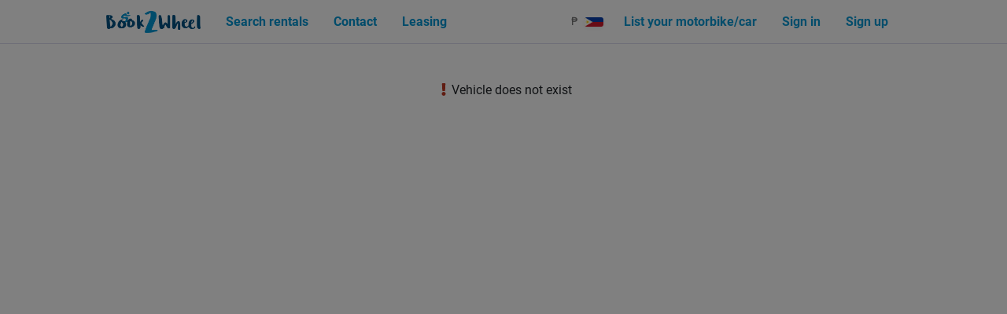

--- FILE ---
content_type: text/html; charset=utf-8
request_url: https://book2wheel.com/vehicle/gTXCo6Nr2KlqEDJlwCTu
body_size: 9255
content:
<!DOCTYPE html><html lang="en"><head><meta charSet="utf-8" data-next-head=""/><meta name="viewport" content="width=device-width" data-next-head=""/><title data-next-head="">Book2Wheel</title><meta name="description" content="Book2Wheel is Asia&#x27;s first peer-to-peer motorbike and car sharing platform. We connect vehicle owners with renters and ensure safety and convenience for both parties." data-next-head=""/><link rel="canonical" href="https://book2wheel.com/vehicle/gTXCo6Nr2KlqEDJlwCTu" data-next-head=""/><meta property="og:title" content="Book2Wheel" data-next-head=""/><meta property="og:site_name" content="Book2Wheel" data-next-head=""/><meta property="og:description" content="Book2Wheel is Asia&#x27;s first peer-to-peer motorbike and car sharing platform. We connect vehicle owners with renters and ensure safety and convenience for both parties." data-next-head=""/><meta property="og:url" content="https://book2wheel.com/vehicle/gTXCo6Nr2KlqEDJlwCTu" data-next-head=""/><meta property="og:image" content="https://firebasestorage.googleapis.com/v0/b/b2wprod-94e64.appspot.com/o/general%2Fsocial_share.png?alt=media&amp;token=6f3cd586-229a-469c-b42a-19dbe479e0c4" data-next-head=""/><meta name="twitter:card" content="summary_large_image" data-next-head=""/><meta name="twitter:image:alt" content="Thumbnail" data-next-head=""/><link rel="preload" href="/font/Ludicrous/Ludicrous-Regular.woff" as="font" type="font/woff" crossorigin="anonymous" class="jsx-1528d328b359ebf4" data-next-head=""/><link rel="preload" href="/font/Ludicrous/Ludicrous-Regular.woff2" as="font" type="font/woff2" crossorigin="anonymous" class="jsx-1528d328b359ebf4" data-next-head=""/><link rel="preload" href="/font/Roboto/roboto-latin-400-normal.woff2" as="font" type="font/woff2" crossorigin="anonymous" class="jsx-1528d328b359ebf4" data-next-head=""/><link rel="preload" href="/font/Roboto/roboto-all-400-normal.woff" as="font" type="font/woff" crossorigin="anonymous" class="jsx-1528d328b359ebf4" data-next-head=""/><link rel="preload" href="/font/Roboto/roboto-latin-500-normal.woff2" as="font" type="font/woff2" crossorigin="anonymous" class="jsx-1528d328b359ebf4" data-next-head=""/><link rel="preload" href="/font/Roboto/roboto-all-500-normal.woff" as="font" type="font/woff" crossorigin="anonymous" class="jsx-1528d328b359ebf4" data-next-head=""/><link rel="preload" href="/font/Roboto/roboto-latin-700-normal.woff2" as="font" type="font/woff2" crossorigin="anonymous" class="jsx-1528d328b359ebf4" data-next-head=""/><link rel="preload" href="/font/Roboto/roboto-all-700-normal.woff" as="font" type="font/woff" crossorigin="anonymous" class="jsx-1528d328b359ebf4" data-next-head=""/><link rel="preload" as="image" href="/images/b2w-logo.png" data-next-head=""/><meta name="facebook-domain-verification" content="jfk0kgiwxl2g73tz99kq3j6ggvpa2b"/><meta name="theme-color" content="#005281"/><link rel="manifest" href="/manifest.json"/><link rel="icon" href="/icons/favicon.ico"/><link rel="icon" href="/icons/favicon32.png" type="image/png" sizes="32x32"/><link rel="icon" href="/icons/favicon16.png" type="image/png" sizes="16x16"/><link rel="shortcut icon" href="/icons/favicon.ico" type="image/x-icon"/><link rel="mask-icon" href="/icons/logo-safari-pinned.svg" color="#5bbad5"/><link rel="apple-touch-icon" href="/icons/logo-apple-touch.png" sizes="180x180"/><link rel="dns-prefetch" href="https://image.book2wheel.com"/><script src="https://cdnjs.cloudflare.com/polyfill/v3/polyfill.min.js?version=4.8.0&amp;features=Intl.getCanonicalLocales%2CIntl.PluralRules%2CIntl.NumberFormat%2CIntl.Locale%2CIntl.DateTimeFormat%2CIntersectionObserver%2CString.prototype.normalize"></script><link rel="preload" href="/_next/static/css/3979977281f99a76.css" as="style"/><link rel="stylesheet" href="/_next/static/css/3979977281f99a76.css" data-n-g=""/><link rel="preload" href="/_next/static/css/e8290d86b809fa8e.css" as="style"/><link rel="stylesheet" href="/_next/static/css/e8290d86b809fa8e.css" data-n-p=""/><noscript data-n-css=""></noscript><script defer="" nomodule="" src="/_next/static/chunks/polyfills-42372ed130431b0a.js"></script><script src="/_next/static/chunks/webpack-7b28be56a75a63a2.js" defer=""></script><script src="/_next/static/chunks/framework-3ec957a4b636269f.js" defer=""></script><script src="/_next/static/chunks/main-0bc20b247d7c6d43.js" defer=""></script><script src="/_next/static/chunks/pages/_app-af62a345c6f9b84f.js" defer=""></script><script src="/_next/static/chunks/36c78866-2c3cdee5b91df6cb.js" defer=""></script><script src="/_next/static/chunks/88-ab3a98083dfa827d.js" defer=""></script><script src="/_next/static/chunks/2431-9b60a61a2fed242b.js" defer=""></script><script src="/_next/static/chunks/5630-5a6f4b6843286f6f.js" defer=""></script><script src="/_next/static/chunks/6808-9751e37c84381fc3.js" defer=""></script><script src="/_next/static/chunks/9340-5d150139e754f407.js" defer=""></script><script src="/_next/static/chunks/2170-4634c492c0b8b9c7.js" defer=""></script><script src="/_next/static/chunks/2970-6570d8d8396e8f3f.js" defer=""></script><script src="/_next/static/chunks/9843-1e750ec01b09c6bb.js" defer=""></script><script src="/_next/static/chunks/8455-eada44310200dbf5.js" defer=""></script><script src="/_next/static/chunks/9232-07905d36ffdedfc7.js" defer=""></script><script src="/_next/static/chunks/3625-37814ad87b382898.js" defer=""></script><script src="/_next/static/chunks/4105-40c464466111c5f9.js" defer=""></script><script src="/_next/static/chunks/pages/vehicle/%5BvId%5D-6f88342d41c3ef36.js" defer=""></script><script src="/_next/static/xA2He6MEJdR9bAe46WEq8/_buildManifest.js" defer=""></script><script src="/_next/static/xA2He6MEJdR9bAe46WEq8/_ssgManifest.js" defer=""></script><meta name="sentry-trace" content="0973cf74ddbfa4903a2da9ddb564f6a5-2f8fc6729c9e16d8"/><meta name="baggage" content="sentry-environment=production,sentry-release=xA2He6MEJdR9bAe46WEq8,sentry-public_key=3f0a0251edb84a3bb9a223d883764506,sentry-trace_id=0973cf74ddbfa4903a2da9ddb564f6a5"/><style id="__jsx-1528d328b359ebf4">@font-face{font-family:"Ludicrous-Regular";font-style:normal;font-display:swap;font-weight:400;src:url("/font/Ludicrous/Ludicrous-Regular.woff")format("woff"),url("/font/Ludicrous/Ludicrous-Regular.woff2")format("woff2")}@font-face{font-family:"Roboto";font-style:normal;font-display:swap;font-weight:400;src:url("/font/Roboto/roboto-latin-400-normal.woff2")format("woff2"),url("/font/Roboto/roboto-all-400-normal.woff")format("woff");unicode-range:u+0000-00FF,u+0131,u+0152-0153,u+02BB-02BC,u+02C6,u+02DA,u+02DC,u+2000-206F,u+2074,u+20AC,u+2122,u+2191,u+2193,u+2212,u+2215,u+FEFF,u+FFFD}@font-face{font-family:"Roboto";font-style:normal;font-display:swap;font-weight:500;src:url("/font/Roboto/roboto-latin-500-normal.woff2")format("woff2"),url("/font/Roboto/roboto-all-500-normal.woff")format("woff");unicode-range:u+0000-00FF,u+0131,u+0152-0153,u+02BB-02BC,u+02C6,u+02DA,u+02DC,u+2000-206F,u+2074,u+20AC,u+2122,u+2191,u+2193,u+2212,u+2215,u+FEFF,u+FFFD}@font-face{font-family:"Roboto";font-style:normal;font-display:swap;font-weight:700;src:url("/font/Roboto/roboto-latin-700-normal.woff2")format("woff2"),url("/font/Roboto/roboto-all-700-normal.woff")format("woff");unicode-range:u+0000-00FF,u+0131,u+0152-0153,u+02BB-02BC,u+02C6,u+02DA,u+02DC,u+2000-206F,u+2074,u+20AC,u+2122,u+2191,u+2193,u+2212,u+2215,u+FEFF,u+FFFD}</style><style id="__jsx-275617345">.hamburger.jsx-275617345{margin:auto 0;cursor:pointer}.bar1.jsx-275617345,.bar2.jsx-275617345,.bar3.jsx-275617345{width:30px;height:4px;-webkit-border-radius:10%;-moz-border-radius:10%;border-radius:10%;margin:4px 0;-webkit-transition:.3s;-moz-transition:.3s;-o-transition:.3s;transition:.3s}.bar1.jsx-275617345{-webkit-transform:rotate(0deg);-moz-transform:rotate(0deg);-ms-transform:rotate(0deg);-o-transform:rotate(0deg);transform:rotate(0deg)}.bar2.jsx-275617345{opacity:1}.bar3.jsx-275617345{-webkit-transform:rotate(0deg);-moz-transform:rotate(0deg);-ms-transform:rotate(0deg);-o-transform:rotate(0deg);transform:rotate(0deg)}</style><style id="__jsx-1688128118">.main.jsx-1688128118{height:auto;min-height:100%;}</style><style id="__jsx-27cf472b8b1707b2">.footer.jsx-27cf472b8b1707b2{width:100%;height:auto;margin-bottom:-1px}.footer-content.jsx-27cf472b8b1707b2{padding-top:1.5rem;padding-bottom:1.5rem}</style></head><body><div id="__next"><div class="Navbar_wrapper__9SIId" style="z-index:999"><div class="container"><div class="Navbar_inner-wrapper__Mgajx" style="height:55px"><a class="mt-auto mb-auto d-flex align-items-center" style="height:30px" href="/"><img src="/images/b2w-logo.png" alt="logo" class="mh-100 mw-100"/></a><div class="d-lg-none d-flex align-items-center"><div class="mr-2 d-flex align-items-center"><div class="fade"><button type="button" class="ChangeCurrencyBtn_toggle__zXomq"><div class="d-flex align-items-center"><div class="mr-2">₱</div><img src="https://flagcdn.com/ph.svg" alt="Currency picker" width="24" height="12" class="h-auto rounded-sm shadow-sm tw-max-w-none"/></div></button></div><div class="fade"><a href="/bell-notifications"><button title="Notifications" class="py-2 px-2 d-flex align-items-center text-primary-light link-unstyled btn btn-link"><svg aria-hidden="true" focusable="false" data-prefix="fas" data-icon="bell" class="svg-inline--fa fa-bell fa-w-14 fa-fw fa-lg " role="img" xmlns="http://www.w3.org/2000/svg" viewBox="0 0 448 512"><path fill="currentColor" d="M224 512c35.32 0 63.97-28.65 63.97-64H160.03c0 35.35 28.65 64 63.97 64zm215.39-149.71c-19.32-20.76-55.47-51.99-55.47-154.29 0-77.7-54.48-139.9-127.94-155.16V32c0-17.67-14.32-32-31.98-32s-31.98 14.33-31.98 32v20.84C118.56 68.1 64.08 130.3 64.08 208c0 102.3-36.15 133.53-55.47 154.29-6 6.45-8.66 14.16-8.61 21.71.11 16.4 12.98 32 32.1 32h383.8c19.12 0 32-15.6 32.1-32 .05-7.55-2.61-15.27-8.61-21.71z"></path></svg></button></a></div></div><div class="jsx-275617345 hamburger"><div class="jsx-275617345 bar1 bg-primary-light"></div><div class="jsx-275617345 bar2 bg-primary-light"></div><div class="jsx-275617345 bar3 bg-primary-light"></div></div></div><div class="d-none d-lg-flex justify-content-between align-items-center flex-fill ml-3"><ul class="nav"><li class="nav-item"><a target="_self" href="/search" class="text-primary-light font-weight-bold nav-link">Search rentals</a></li><li class="nav-item"><a target="_self" href="/contact" class="text-primary-light font-weight-bold nav-link">Contact</a></li><li class="nav-item"><a target="_blank" href="https://www.book4wheel.com" class="text-primary-light font-weight-bold nav-link">Leasing</a></li></ul></div></div></div></div><main class="jsx-1688128118 main"><div style="height:55px;width:100%;background-color:transparent" class="jsx-1688128118"></div><div class="container"><div class="text-center mt-5"><svg aria-hidden="true" focusable="false" data-prefix="fas" data-icon="exclamation" class="svg-inline--fa fa-exclamation fa-w-6 fa-fw text-accent-dark " role="img" xmlns="http://www.w3.org/2000/svg" viewBox="0 0 192 512"><path fill="currentColor" d="M176 432c0 44.112-35.888 80-80 80s-80-35.888-80-80 35.888-80 80-80 80 35.888 80 80zM25.26 25.199l13.6 272C39.499 309.972 50.041 320 62.83 320h66.34c12.789 0 23.331-10.028 23.97-22.801l13.6-272C167.425 11.49 156.496 0 142.77 0H49.23C35.504 0 24.575 11.49 25.26 25.199z"></path></svg>Vehicle does not exist</div></div></main><footer class="jsx-27cf472b8b1707b2 mt-5"><img src="/images/footer-top.svg" alt="footer" width="1040px" height="200px" class="jsx-27cf472b8b1707b2 footer"/><div class="jsx-27cf472b8b1707b2 bg-primary footer-content"><div class="container-fluid"><div class="justify-content-center row"><div class="col-12 col-sm-12 col-lg-2"><div class="jsx-27cf472b8b1707b2 mb-5"><div class="text-center"><img src="/images/logo_white.png" alt="book2wheel" class="mw-100 h-auto mx-auto mb-3 mb-lg-2" width="230px" height="50px"/><div class="d-flex justify-content-center align-items-center mt-0 mt-lg-5"><a href="https://www.facebook.com/book2wheel" title="Go to our Facebook page" class="text-primary-typo d-flex justify-content-center align-items-center mr-3" target="_blank" rel="noopener noreferrer"><svg aria-hidden="true" focusable="false" data-prefix="fab" data-icon="facebook" class="svg-inline--fa fa-facebook fa-w-16 fa-fw fa-2x " role="img" xmlns="http://www.w3.org/2000/svg" viewBox="0 0 512 512"><path fill="currentColor" d="M504 256C504 119 393 8 256 8S8 119 8 256c0 123.78 90.69 226.38 209.25 245V327.69h-63V256h63v-54.64c0-62.15 37-96.48 93.67-96.48 27.14 0 55.52 4.84 55.52 4.84v61h-31.28c-30.8 0-40.41 19.12-40.41 38.73V256h68.78l-11 71.69h-57.78V501C413.31 482.38 504 379.78 504 256z"></path></svg></a><a href="https://www.instagram.com/book2wheel/" title="Go to our Instagram page" class="text-primary-typo d-flex justify-content-center align-items-center mr-3" target="_blank" rel="noopener noreferrer"><svg aria-hidden="true" focusable="false" data-prefix="fab" data-icon="instagram" class="svg-inline--fa fa-instagram fa-w-14 fa-fw fa-2x " role="img" xmlns="http://www.w3.org/2000/svg" viewBox="0 0 448 512"><path fill="currentColor" d="M224.1 141c-63.6 0-114.9 51.3-114.9 114.9s51.3 114.9 114.9 114.9S339 319.5 339 255.9 287.7 141 224.1 141zm0 189.6c-41.1 0-74.7-33.5-74.7-74.7s33.5-74.7 74.7-74.7 74.7 33.5 74.7 74.7-33.6 74.7-74.7 74.7zm146.4-194.3c0 14.9-12 26.8-26.8 26.8-14.9 0-26.8-12-26.8-26.8s12-26.8 26.8-26.8 26.8 12 26.8 26.8zm76.1 27.2c-1.7-35.9-9.9-67.7-36.2-93.9-26.2-26.2-58-34.4-93.9-36.2-37-2.1-147.9-2.1-184.9 0-35.8 1.7-67.6 9.9-93.9 36.1s-34.4 58-36.2 93.9c-2.1 37-2.1 147.9 0 184.9 1.7 35.9 9.9 67.7 36.2 93.9s58 34.4 93.9 36.2c37 2.1 147.9 2.1 184.9 0 35.9-1.7 67.7-9.9 93.9-36.2 26.2-26.2 34.4-58 36.2-93.9 2.1-37 2.1-147.8 0-184.8zM398.8 388c-7.8 19.6-22.9 34.7-42.6 42.6-29.5 11.7-99.5 9-132.1 9s-102.7 2.6-132.1-9c-19.6-7.8-34.7-22.9-42.6-42.6-11.7-29.5-9-99.5-9-132.1s-2.6-102.7 9-132.1c7.8-19.6 22.9-34.7 42.6-42.6 29.5-11.7 99.5-9 132.1-9s102.7-2.6 132.1 9c19.6 7.8 34.7 22.9 42.6 42.6 11.7 29.5 9 99.5 9 132.1s2.7 102.7-9 132.1z"></path></svg></a><a href="https://twitter.com/book2wheel" title="Go to our Twitter page" class="text-primary-typo d-flex justify-content-center align-items-center" target="_blank" rel="noopener noreferrer"><svg aria-hidden="true" focusable="false" data-prefix="fab" data-icon="twitter" class="svg-inline--fa fa-twitter fa-w-16 fa-fw fa-2x " role="img" xmlns="http://www.w3.org/2000/svg" viewBox="0 0 512 512"><path fill="currentColor" d="M459.37 151.716c.325 4.548.325 9.097.325 13.645 0 138.72-105.583 298.558-298.558 298.558-59.452 0-114.68-17.219-161.137-47.106 8.447.974 16.568 1.299 25.34 1.299 49.055 0 94.213-16.568 130.274-44.832-46.132-.975-84.792-31.188-98.112-72.772 6.498.974 12.995 1.624 19.818 1.624 9.421 0 18.843-1.3 27.614-3.573-48.081-9.747-84.143-51.98-84.143-102.985v-1.299c13.969 7.797 30.214 12.67 47.431 13.319-28.264-18.843-46.781-51.005-46.781-87.391 0-19.492 5.197-37.36 14.294-52.954 51.655 63.675 129.3 105.258 216.365 109.807-1.624-7.797-2.599-15.918-2.599-24.04 0-57.828 46.782-104.934 104.934-104.934 30.213 0 57.502 12.67 76.67 33.137 23.715-4.548 46.456-13.32 66.599-25.34-7.798 24.366-24.366 44.833-46.132 57.827 21.117-2.273 41.584-8.122 60.426-16.243-14.292 20.791-32.161 39.308-52.628 54.253z"></path></svg></a></div></div></div></div><div class="col-6 col-lg-2"><div class="text-center"><div class="d-inline-block text-left"><h6 class="text-primary-typo mb-4 text-uppercase d-inline-block tw-font-medium">Countries</h6><ul style="width:130px" class="nav flex-column"><li class="text-primary-typo text-nowrap"><a class="text-primary-typo" href="/search">Philippines</a></li><li class="text-primary-typo text-nowrap"><a class="text-primary-typo" href="/search?pivotLat=-0.789275&amp;pivotLng=113.921327&amp;aroundLat=-3.2190708541539674&amp;aroundLng=118.47388210288685&amp;zoom=5">Indonesia</a></li><li class="text-primary-typo text-nowrap"><a class="text-primary-typo" href="/search?pivotLat=30.375321&amp;pivotLng=69.34511599999999&amp;aroundLat=30.592075494855727&amp;aroundLng=69.3480715684695">Pakistan</a></li><li class="text-primary-typo text-nowrap"><a class="text-primary-typo" href="/search"><span class="tw-inline-block tw-mt-2">All Countries <svg aria-hidden="true" focusable="false" data-prefix="fas" data-icon="arrow-right" class="svg-inline--fa fa-arrow-right fa-w-14 ml-1" role="img" xmlns="http://www.w3.org/2000/svg" viewBox="0 0 448 512"><path fill="currentColor" d="M190.5 66.9l22.2-22.2c9.4-9.4 24.6-9.4 33.9 0L441 239c9.4 9.4 9.4 24.6 0 33.9L246.6 467.3c-9.4 9.4-24.6 9.4-33.9 0l-22.2-22.2c-9.5-9.5-9.3-25 .4-34.3L311.4 296H24c-13.3 0-24-10.7-24-24v-32c0-13.3 10.7-24 24-24h287.4L190.9 101.2c-9.8-9.3-10-24.8-.4-34.3z"></path></svg></span></a></li></ul></div></div></div><div class="d-sm-none col-6"></div><div class="mt-5 mt-sm-0 col-6 col-lg-2"><div class="text-center"><div class="d-inline-block text-left"><h6 class="text-primary-typo mb-4 text-uppercase d-inline-block tw-font-medium">Company</h6><ul style="width:130px" class="nav flex-column"><li class="text-primary-typo text-nowrap"><a class="text-primary-typo" href="/about">About Us</a></li><li class="text-primary-typo text-nowrap"><a class="text-primary-typo" href="/affiliate">Become an affiliate</a></li><li class="text-primary-typo text-nowrap"><a class="text-primary-typo" href="/team">Team</a></li><li class="text-primary-typo text-nowrap"><a class="text-primary-typo" href="/story">Our Story</a></li><li class="text-primary-typo text-nowrap"><a class="text-primary-typo" href="/jobs">Jobs</a></li><li class="text-primary-typo text-nowrap"><a class="text-primary-typo" target="_blank" rel="noopener noreferrer" href="http://www.blog.book2wheel.com/">Blog</a></li><li class="text-primary-typo text-nowrap"><a class="text-primary-typo" href="/policy">Terms of Service</a></li><li class="text-primary-typo text-nowrap"><a class="text-primary-typo" href="/mobile-app">Mobile application</a></li></ul></div></div></div><div class="d-sm-none col-6"></div><div class="mt-5 mt-lg-0 col-6 col-lg-2"><div class="text-center"><div class="d-inline-block text-left"><h6 class="text-primary-typo mb-4 text-uppercase d-inline-block tw-font-medium">Rental</h6><ul style="width:130px" class="nav flex-column"><li class="text-primary-typo text-nowrap"><a class="text-primary-typo" href="/howitworks">How It Works</a></li><li class="text-primary-typo text-nowrap"><a class="text-primary-typo" href="/dashboard/vehicles/add">Upload Your Car/Bike</a></li><li class="text-primary-typo text-nowrap"><a class="text-primary-typo" href="/search">Rent a Car/Bike</a></li><li class="text-primary-typo text-nowrap"><a class="text-primary-typo" href="/insurance">Insurance</a></li><li class="text-primary-typo text-nowrap"><a class="text-primary-typo" target="_blank" rel="noopener noreferrer" href="https://www.book4wheel.com">Leasing</a></li></ul></div></div></div><div class="d-sm-none col-6"></div><div class="mt-5 mt-lg-0 col-6 col-lg-2"><div class="text-center"><div class="d-inline-block text-left"><h6 class="text-primary-typo mb-4 text-uppercase d-inline-block tw-font-medium">Contact</h6><ul style="width:130px" class="nav flex-column"><li class="text-primary-typo text-nowrap"><svg aria-hidden="true" focusable="false" data-prefix="fas" data-icon="phone-alt" class="svg-inline--fa fa-phone-alt fa-w-16 fa-fw mr-1" role="img" xmlns="http://www.w3.org/2000/svg" viewBox="0 0 512 512"><path fill="currentColor" d="M497.39 361.8l-112-48a24 24 0 0 0-28 6.9l-49.6 60.6A370.66 370.66 0 0 1 130.6 204.11l60.6-49.6a23.94 23.94 0 0 0 6.9-28l-48-112A24.16 24.16 0 0 0 122.6.61l-104 24A24 24 0 0 0 0 48c0 256.5 207.9 464 464 464a24 24 0 0 0 23.4-18.6l24-104a24.29 24.29 0 0 0-14.01-27.6z"></path></svg><a class="text-primary-typo" href="tel:+4550338186">+45 50 33 81 86</a></li><li class="text-primary-typo text-nowrap"><svg aria-hidden="true" focusable="false" data-prefix="fas" data-icon="phone-alt" class="svg-inline--fa fa-phone-alt fa-w-16 fa-fw mr-1" role="img" xmlns="http://www.w3.org/2000/svg" viewBox="0 0 512 512"><path fill="currentColor" d="M497.39 361.8l-112-48a24 24 0 0 0-28 6.9l-49.6 60.6A370.66 370.66 0 0 1 130.6 204.11l60.6-49.6a23.94 23.94 0 0 0 6.9-28l-48-112A24.16 24.16 0 0 0 122.6.61l-104 24A24 24 0 0 0 0 48c0 256.5 207.9 464 464 464a24 24 0 0 0 23.4-18.6l24-104a24.29 24.29 0 0 0-14.01-27.6z"></path></svg><a class="text-primary-typo" href="tel:+639173853917">+63 917 385 3917</a></li><li class="text-primary-typo text-nowrap"><svg aria-hidden="true" focusable="false" data-prefix="fab" data-icon="whatsapp" class="svg-inline--fa fa-whatsapp fa-w-14 fa-fw mr-1" role="img" xmlns="http://www.w3.org/2000/svg" viewBox="0 0 448 512"><path fill="currentColor" d="M380.9 97.1C339 55.1 283.2 32 223.9 32c-122.4 0-222 99.6-222 222 0 39.1 10.2 77.3 29.6 111L0 480l117.7-30.9c32.4 17.7 68.9 27 106.1 27h.1c122.3 0 224.1-99.6 224.1-222 0-59.3-25.2-115-67.1-157zm-157 341.6c-33.2 0-65.7-8.9-94-25.7l-6.7-4-69.8 18.3L72 359.2l-4.4-7c-18.5-29.4-28.2-63.3-28.2-98.2 0-101.7 82.8-184.5 184.6-184.5 49.3 0 95.6 19.2 130.4 54.1 34.8 34.9 56.2 81.2 56.1 130.5 0 101.8-84.9 184.6-186.6 184.6zm101.2-138.2c-5.5-2.8-32.8-16.2-37.9-18-5.1-1.9-8.8-2.8-12.5 2.8-3.7 5.6-14.3 18-17.6 21.8-3.2 3.7-6.5 4.2-12 1.4-32.6-16.3-54-29.1-75.5-66-5.7-9.8 5.7-9.1 16.3-30.3 1.8-3.7.9-6.9-.5-9.7-1.4-2.8-12.5-30.1-17.1-41.2-4.5-10.8-9.1-9.3-12.5-9.5-3.2-.2-6.9-.2-10.6-.2-3.7 0-9.7 1.4-14.8 6.9-5.1 5.6-19.4 19-19.4 46.3 0 27.3 19.9 53.7 22.6 57.4 2.8 3.7 39.1 59.7 94.8 83.8 35.2 15.2 49 16.5 66.6 13.9 10.7-1.6 32.8-13.4 37.4-26.4 4.6-13 4.6-24.1 3.2-26.4-1.3-2.5-5-3.9-10.5-6.6z"></path></svg><a class="text-primary-typo" href="https://wa.me/+4550338186">WhatsApp chat</a></li><li class="text-primary-typo text-nowrap"><svg aria-hidden="true" focusable="false" data-prefix="fas" data-icon="envelope" class="svg-inline--fa fa-envelope fa-w-16 fa-fw mr-1" role="img" xmlns="http://www.w3.org/2000/svg" viewBox="0 0 512 512"><path fill="currentColor" d="M502.3 190.8c3.9-3.1 9.7-.2 9.7 4.7V400c0 26.5-21.5 48-48 48H48c-26.5 0-48-21.5-48-48V195.6c0-5 5.7-7.8 9.7-4.7 22.4 17.4 52.1 39.5 154.1 113.6 21.1 15.4 56.7 47.8 92.2 47.6 35.7.3 72-32.8 92.3-47.6 102-74.1 131.6-96.3 154-113.7zM256 320c23.2.4 56.6-29.2 73.4-41.4 132.7-96.3 142.8-104.7 173.4-128.7 5.8-4.5 9.2-11.5 9.2-18.9v-19c0-26.5-21.5-48-48-48H48C21.5 64 0 85.5 0 112v19c0 7.4 3.4 14.3 9.2 18.9 30.6 23.9 40.7 32.4 173.4 128.7 16.8 12.2 50.2 41.8 73.4 41.4z"></path></svg><a class="text-primary-typo" href="mailto:support@book2wheel.com">support@book2wheel.com</a></li></ul></div></div></div><div class="d-sm-none col-6"></div></div></div></div></footer><div class="d-lg-none" style="height:86px"></div></div><script id="__NEXT_DATA__" type="application/json">{"props":{"pageProps":{"vehicle":null,"__lang":"en","__namespaces":{"common":{"menu":{"view_profile":"View profile","rentals":"My bookings","my_vehicles":"My cars and bikes","add_new_vehicle":"List new car/bike","favorites":"Favorites","booking_schedule":"Bookings timetable","dashboard":"Dashboard","settings":"Settings","gateway":"Payouts","earnings":"Earnings","inbox":"Messages","insurance":"Insurance","how_it_works":"How it works","contact":"Contact","about":"About","verifications":"Verifications","b2w_points":"B2W Points"},"navbar":{"rental":"Search rentals","contact":"Contact","register":"Sign up","login":"Sign in","logout":"Sign out","rentout":"List your motorbike/car"},"footer":{"company":{"title":"Company","links":{"contact":"Contact","about":"About","blog":"Blog","termsOfService":"Terms of service"}},"rental":{"title":"Rental","links":{"howItWorks":"How it works?","upload":"Upload your car/bike","rent":"Rent a car/bike","insurance":"Insurance"}},"contact":{"title":"Contact"}},"day":"day","day_plural":"days","loader":"Processing...","noProfile":"Creating profile...","datePicker":{"dateFrom":"Pick-up date","dateTo":"Return date","time":"Time"},"help":{"question":"Need Help?","link":"Contact us"}},"vId":{"characteristics":{"title":"Characteristics","type":"Type","seats":"Seats","trans":"Transmission","fuel":"Fuel type","displacement":"Displacement","mileage":"Mileage","gears":"Gears"},"price":{"title":"Price rates","day":"Daily","week":"7 days","month":"28 days","extraKm":"Price per extra km","minPeriod":"Minimum rental period","discount":{"mid":{"text":"Mid term discount","tooltip":"If you rent this vehicle for 7 to 28 days, you will get"},"long":{"text":"Long term discount","tooltip":"If you rent this vehicle for more than 28 days, you will get"}},"pmethods":{"title":"Available payment methods"}},"specials":{"title":"Specials","driver":"Vehicle driver"},"acs":{"title":"Extras offered by the owner","noAcs":"No extras available"},"insurance":{"title":"Insurance","mainText":"This vehicle is covered by next insurances","noInsurance":"This vehicle is not covered by any insurance.","details":"Insurance details","noInsurance_contact":"Please contact the owner for details"},"requirements":{"title":"Rental requirements"},"owner":{"title":"Vehicle owner","success_rate":"of bookings accepted","response_time":"Response time","profileBtn":"View profile","ratingsTotal":"{{ratings}} ratings in total","sendMsg":"Contact owner"},"location":{"title":"Pick-up location","description":"You will get the exact address once the booking is accepted by the owner."},"rules":{"title":"Rules"},"ratings":{"title":"Latest ratings","noRatings":"No ratings yet","viewAllBtn":"View all ratings","header":"{{person}} ratings"},"calendar":{"title":"Rental calendar","updated":"Last updated","today":"Today","editBtn":"Manage calendar"},"from":"Pick-up","to":"Return","goToBookingBtn":"Start booking","goToDatePickerBtn":"Pick Dates","available":"Available","notAvailable":"Not available","editVehicle":"Edit vehicle","scrollToBooking":"Go to booking","disabledText":"Not available for rental. This vehicle is disabled by the owner but you can still view it."},"cancel_policy":{"cancel_policy_btn":"Read cancellation policy","policy":{"title":"Cancellation policy","beforeApproved":{"paynamics":{"title":"Canceled before owner approval (GCash, GrabPay)","description":"In case if the booking was cancelled by You before owner approval, you will NOT receive a refund of funds paid online. Refund will be only issued when the booking is cancelled by the Owner, or the booking did not receive any owner action within two days."},"creditcard":{"title":"Canceled before owner approval (Credit/Debit card, Paypal)","description":"In case if the booking was cancelled (either by You or the Owner) before the approval, or the Owner did not accept the booking within two days, You will receive full refund of funds paid online."}},"afterApproved":{"title":"Canceled after owner approval","cancelByOwner":{"description":"If an accepted booking was cancelled by the Owner, You will receive full refund of funds paid online."},"cancelByYou":{"description":"If an accepted booking was cancelled by You, the following rules and fees apply","withNoFee":{"desc":"More than {{hours}} hours before the rental begins","price":"No fee"},"withFee":{"desc":"Less than {{hours}} hours before the rental begins","price":"Price paid online"}}}}},"pricing_total":{"discount":"Period discount","driver":"Driver service","total":"Total price","includedKm":"Included {{km}} km","extraKm":"Extra {{km}} km","serviceFee":"Book2Wheel fee","km_alert":{"main":"{{km}} km included","description":"You can purchase more when booking."},"driver_alert":{"main":"Rental only with driver","description":"Owner provides a person who will drive this vehicle for you."},"cash_alert":{"main":"Split payment only","description":"Partially pay online, pay the rest in cash to the owner when you meet them."},"pay_online":{"label":"Pay online"},"pay_cash":{"label":"Pay cash","payable_now":"Payable now (online)","payable_cash":"Payable in cash"}},"months":{"jan":"January","feb":"February","mar":"March","apr":"April","may":"May","jun":"June","jul":"July","aug":"August","sep":"September","oct":"October","nov":"November","dec":"December","asList":["January","February","March","April","May","June","July","August","September","October","November","December"],"weeksLong":["Sunday","Monday","Tuesday","Wednesday","Thursday","Friday","Saturday"],"weeksShort":["Sun","Mon","Tue","Wed","Thu","Fri","Sat"]},"send_msg":{"btnLabel":"Send message","title":"Send message to {{person}}","msgLabel":"Your message","msgPlaceholder":"Your message here","submit":"Send message"},"rankings":{"bronze":"User has at least one verification and uploaded a vehicle","silver":"User has accepted five or more rentals","gold":"User has accepted ten or more rentals and provided profile picture"},"sign_in":{"or":"Or","login":{"title":"Welcome back","subtitle":"Haven't used {{companyName}} before?","subtitle_link":"Sign up","facebookBtn":"Sign in with Facebook","phoneBtn":"Sign in with phone number","emailBtn":"Sign in with email","form":{"email":{"placeholder":"Email"},"password":{"placeholder":"Password"},"submit":"Sign in"},"passResetLink":"I forgot my password"},"register":{"title":"Sign up","subtitle":"Already a member?","subtitle_link":"Sign in","facebookBtn":"Sign up with Facebook","phoneBtn":"Sign up with phone number","emailBtn":"Sign up with email","form":{"firstName":{"placeholder":"First name"},"lastName":{"placeholder":"Last name"},"email":{"placeholder":"Email"},"password":{"placeholder":"Choose password"},"confirm_password":{"placeholder":"Confirm password"},"submit":"Sign up"},"footer":{"policy_ack":{"text":"By signing up you accept our","policy_link":"Terms \u0026 Conditions and Privacy Policy"}}}},"phone_auth":{"form":{"phone_label":"Enter your phone number","sendCodeBtn":"Send confirmation code","sendCodeBtn_cd":"Resend in {{cd}}s","code_label":"Enter code from SMS"},"modal":{"header":{"update_title":"Update phone number","connect_title":"Add phone number","connect_subtitle":"Phone number adds trust and we require it to use our service."}}}},"_sentryTraceData":"0973cf74ddbfa4903a2da9ddb564f6a5-b7cf07447256e0c2","_sentryBaggage":"sentry-environment=production,sentry-release=xA2He6MEJdR9bAe46WEq8,sentry-public_key=3f0a0251edb84a3bb9a223d883764506,sentry-trace_id=0973cf74ddbfa4903a2da9ddb564f6a5"},"__N_SSP":true},"page":"/vehicle/[vId]","query":{"vId":"gTXCo6Nr2KlqEDJlwCTu"},"buildId":"xA2He6MEJdR9bAe46WEq8","isFallback":false,"isExperimentalCompile":false,"gssp":true,"locale":"en","locales":["en"],"defaultLocale":"en","scriptLoader":[]}</script><div id="portal-root"></div></body></html>

--- FILE ---
content_type: text/css; charset=UTF-8
request_url: https://book2wheel.com/_next/static/css/3979977281f99a76.css
body_size: 47276
content:
.Fade_fadeEnter__s3O7a{opacity:0;transform:translateY(var(--fade-offsetY)) translateX(var(--fade-offsetX)) scale(var(--fade-initial-scale))}.Fade_fadeEnterActive__z2S7n,.Fade_fadeExit__zgnE0{opacity:1;transform:translateY(0) translateX(0) scale(1)}.Fade_fadeExitActive__2GzQT,.Fade_fadeExitDone__ZkfLV{opacity:0;transform:translateY(var(--fade-offsetY)) translateX(var(--fade-offsetX)) scale(var(--fade-initial-scale))}.Fade_fadeEnterActive__z2S7n,.Fade_fadeExitActive__2GzQT{transition:opacity var(--fade-duration),transform var(--fade-duration)}.Collapse_collapseEnter__KmjCH,.Collapse_collapseExitDone__6SHGw{position:relative;min-height:var(--collapse-visible-height);height:var(--collapse-visible-height);overflow-y:hidden;opacity:var(--collapse-opacity-collapsed)}.Collapse_collapseEnterActive__xt9Gz{position:relative;min-height:var(--collapse-visible-height);height:var(--collapse-element-height);overflow-y:hidden;opacity:1}.Collapse_collapseEnterDone__WUn1w{height:auto;overflow-y:visible}.Collapse_collapseEnterDone__WUn1w,.Collapse_collapseExit__dWscW{position:relative;min-height:var(--collapse-visible-height);opacity:1}.Collapse_collapseExit__dWscW{height:var(--collapse-element-height);overflow-y:hidden}.Collapse_collapseExitActive__2HgH0{position:relative;min-height:var(--collapse-visible-height);height:var(--collapse-visible-height);overflow-y:hidden;opacity:var(--collapse-opacity-collapsed)}.Collapse_collapseEnterActive__xt9Gz,.Collapse_collapseEnter__KmjCH,.Collapse_collapseExitActive__2HgH0,.Collapse_collapseExit__dWscW{position:relative;transition:height var(--collapse-duration) cubic-bezier(.4,0,.2,1) 0s,opacity calc(var(--collapse-duration)*1.5)}.Collapse_fadeout__BiZ2O{position:absolute;bottom:0;left:0;right:0;height:min(40px,var(--collapse-visible-height));background:linear-gradient(hsla(0,0%,100%,0),#fff 90%)}.ChangeCurrencyBtn_menuContainer__b7WQV{width:650px;max-width:100%;overflow:auto;max-height:calc(101vh - var(--top-navbar-height, 0px));padding:10px 20px;border:1px solid #ededed;box-shadow:0 0 20px 0 rgba(50,50,50,.1);border-radius:5px;background-color:#fff;display:flex;flex-direction:column}@media screen and (max-width:670px){.ChangeCurrencyBtn_menuContainer__b7WQV{border-radius:0;border-left:0;border-right:0;height:calc(101vh - var(--top-navbar-height, 0px));box-shadow:0 20px 20px 0 rgba(50,50,50,.1)}}.ChangeCurrencyBtn_currencyList__Jnvon{font-size:14px;display:flex;flex-wrap:wrap;margin:15px 0 0;padding:0;list-style:none}.ChangeCurrencyBtn_currencyTitle__4KO5X{margin-top:10px;font-weight:500;color:#2d2d2d;font-size:15px}.ChangeCurrencyBtn_currencyListItem__ADLWo{width:33%;flex-shrink:0;flex-grow:0;min-width:190px;margin-bottom:5px}.ChangeCurrencyBtn_listItemSelected__y55O0 .ChangeCurrencyBtn_currencyCode__G5Iuc,.ChangeCurrencyBtn_listItemSelected__y55O0 .ChangeCurrencyBtn_currencyName__s3DTl{color:var(--accent)}.ChangeCurrencyBtn_listItemSelected__y55O0 .ChangeCurrencyBtn_currencyCode__G5Iuc{font-weight:700}.ChangeCurrencyBtn_listItemSelected__y55O0 .ChangeCurrencyBtn_currencyName__s3DTl{font-weight:500}.ChangeCurrencyBtn_currencyListItemBtn__yPMrD{width:100%;padding:3px 10px;margin:0;border:0;text-align:left;background-color:#fff;display:flex;align-items:center;border-radius:3px}.ChangeCurrencyBtn_currencyListItemBtn__yPMrD:hover{background-color:#efefef}.ChangeCurrencyBtn_currencyCode__G5Iuc{min-width:37px;color:#646464;font-weight:500;transform:scale(.85)}.ChangeCurrencyBtn_currencyName__s3DTl{color:#7d7d7d}.ChangeCurrencyBtn_toggle__zXomq{display:flex;align-items:center;border-radius:3px;padding:2px 10px;margin:0;border:0;font-size:14px;font-weight:500;background-color:#fff;color:#6e6e6e}.ChangeCurrencyBtn_toggle__zXomq:hover{background-color:#efefef}.SecondaryBtn_secondary-btn__Q9ZIy{background-color:#fff!important;transition:background-color 0s}.SecondaryBtn_secondary-btn__Q9ZIy:focus,.SecondaryBtn_secondary-btn__Q9ZIy:hover:not(:disabled){background-color:var(--secondary-light)!important}.SecondaryBtn_secondary-btn__Q9ZIy:active:not(:disabled){box-shadow:inset 0 3px 5px 1px rgba(0,0,0,.11)!important;background-color:rgba(0,0,0,.1)!important}.Navbar_wrapper__9SIId{border-bottom:1px solid #dde;position:fixed;top:0;left:0;right:0;background:#fff;transition:transform .25s ease-in;transform:translateY(0)}.Navbar_wrapper__9SIId.Navbar_hide__TXHOJ{transform:translateY(-100%)}.Navbar_inner-wrapper__Mgajx{display:flex;justify-content:space-between;width:100%}@media screen and (min-width:992px){.Navbar_inner-wrapper__Mgajx{width:auto}}.Drawer_drawer-overlay-open__XIWX_,.Drawer_drawer-overlay___yv7_,.Drawer_drawer-wrapper-open__aH4V7,.Drawer_drawer-wrapper__7elSK{position:fixed;top:0;left:0;bottom:0;right:0;height:100%;width:100%}.Drawer_drawer-overlay-open__XIWX_,.Drawer_drawer-overlay___yv7_{opacity:0;background-color:#000;transition:opacity .3s cubic-bezier(.165,.84,.44,1)}.Drawer_drawer-overlay-open__XIWX_{opacity:.5}.Drawer_drawer-wrapper-open__aH4V7,.Drawer_drawer-wrapper__7elSK{display:flex;visibility:hidden;overflow-x:hidden;transition:visibility .3s cubic-bezier(.165,.84,.44,1)}.Drawer_drawer-wrapper-open__aH4V7{visibility:visible}.Drawer_drawer-content__ZXIrV{background-color:#fff;will-change:transform;transition:transform .3s cubic-bezier(.165,.84,.44,1)}.Alert_alert-wrapper__lt7Jv{position:fixed;text-align:center;left:50%;top:0;transform:translate(-50%);width:100%}@media screen and (max-width:576px){.Alert_alert-wrapper__lt7Jv{padding-left:0!important;padding-right:0!important}}@media screen and (max-width:992px){.Alert_alert-wrapper__lt7Jv>div{border:none;font-size:1.1rem}}@media screen and (min-width:992px){.Alert_alert-wrapper__lt7Jv>div:last-child{border-bottom-left-radius:4px!important;border-bottom-right-radius:4px!important}}.Alert_alert-fade___kAUn{transition:all .25s linear;top:0;opacity:0}.Alert_reveal-alert__z7Nkn{top:var(--top-navbar-height,55px);opacity:1}.svg-inline--fa,svg:not(:root).svg-inline--fa{overflow:visible}.svg-inline--fa{display:inline-block;font-size:inherit;height:1em;vertical-align:-.125em}.svg-inline--fa.fa-lg{vertical-align:-.225em}.svg-inline--fa.fa-w-1{width:.0625em}.svg-inline--fa.fa-w-2{width:.125em}.svg-inline--fa.fa-w-3{width:.1875em}.svg-inline--fa.fa-w-4{width:.25em}.svg-inline--fa.fa-w-5{width:.3125em}.svg-inline--fa.fa-w-6{width:.375em}.svg-inline--fa.fa-w-7{width:.4375em}.svg-inline--fa.fa-w-8{width:.5em}.svg-inline--fa.fa-w-9{width:.5625em}.svg-inline--fa.fa-w-10{width:.625em}.svg-inline--fa.fa-w-11{width:.6875em}.svg-inline--fa.fa-w-12{width:.75em}.svg-inline--fa.fa-w-13{width:.8125em}.svg-inline--fa.fa-w-14{width:.875em}.svg-inline--fa.fa-w-15{width:.9375em}.svg-inline--fa.fa-w-16{width:1em}.svg-inline--fa.fa-w-17{width:1.0625em}.svg-inline--fa.fa-w-18{width:1.125em}.svg-inline--fa.fa-w-19{width:1.1875em}.svg-inline--fa.fa-w-20{width:1.25em}.svg-inline--fa.fa-pull-left{margin-right:.3em;width:auto}.svg-inline--fa.fa-pull-right{margin-left:.3em;width:auto}.svg-inline--fa.fa-border{height:1.5em}.svg-inline--fa.fa-li{width:2em}.svg-inline--fa.fa-fw{width:1.25em}.fa-layers svg.svg-inline--fa{bottom:0;left:0;margin:auto;position:absolute;right:0;top:0}.fa-layers{display:inline-block;height:1em;position:relative;text-align:center;vertical-align:-.125em;width:1em}.fa-layers svg.svg-inline--fa{transform-origin:center center}.fa-layers-counter,.fa-layers-text{display:inline-block;position:absolute;text-align:center}.fa-layers-text{left:50%;top:50%;transform:translate(-50%,-50%);transform-origin:center center}.fa-layers-counter{background-color:#ff253a;border-radius:1em;box-sizing:border-box;color:#fff;height:1.5em;line-height:1;max-width:5em;min-width:1.5em;overflow:hidden;padding:.25em;right:0;text-overflow:ellipsis;top:0;transform:scale(.25);transform-origin:top right}.fa-layers-bottom-right{bottom:0;right:0;top:auto;transform:scale(.25);transform-origin:bottom right}.fa-layers-bottom-left{bottom:0;left:0;right:auto;top:auto;transform:scale(.25);transform-origin:bottom left}.fa-layers-top-right{right:0;top:0;transform:scale(.25);transform-origin:top right}.fa-layers-top-left{left:0;right:auto;top:0;transform:scale(.25);transform-origin:top left}.fa-lg{font-size:1.33333em;line-height:.75em;vertical-align:-.0667em}.fa-xs{font-size:.75em}.fa-sm{font-size:.875em}.fa-1x{font-size:1em}.fa-2x{font-size:2em}.fa-3x{font-size:3em}.fa-4x{font-size:4em}.fa-5x{font-size:5em}.fa-6x{font-size:6em}.fa-7x{font-size:7em}.fa-8x{font-size:8em}.fa-9x{font-size:9em}.fa-10x{font-size:10em}.fa-fw{text-align:center;width:1.25em}.fa-ul{list-style-type:none;margin-left:2.5em;padding-left:0}.fa-ul>li{position:relative}.fa-li{left:-2em;position:absolute;text-align:center;width:2em;line-height:inherit}.fa-border{border:.08em solid #eee;border-radius:.1em;padding:.2em .25em .15em}.fa-pull-left{float:left}.fa-pull-right{float:right}.fa.fa-pull-left,.fab.fa-pull-left,.fal.fa-pull-left,.far.fa-pull-left,.fas.fa-pull-left{margin-right:.3em}.fa.fa-pull-right,.fab.fa-pull-right,.fal.fa-pull-right,.far.fa-pull-right,.fas.fa-pull-right{margin-left:.3em}.fa-spin{animation:fa-spin 2s linear infinite}.fa-pulse{animation:fa-spin 1s steps(8) infinite}@keyframes fa-spin{0%{transform:rotate(0deg)}to{transform:rotate(1turn)}}.fa-rotate-90{-ms-filter:"progid:DXImageTransform.Microsoft.BasicImage(rotation=1)";transform:rotate(90deg)}.fa-rotate-180{-ms-filter:"progid:DXImageTransform.Microsoft.BasicImage(rotation=2)";transform:rotate(180deg)}.fa-rotate-270{-ms-filter:"progid:DXImageTransform.Microsoft.BasicImage(rotation=3)";transform:rotate(270deg)}.fa-flip-horizontal{-ms-filter:"progid:DXImageTransform.Microsoft.BasicImage(rotation=0, mirror=1)";transform:scaleX(-1)}.fa-flip-vertical{transform:scaleY(-1)}.fa-flip-both,.fa-flip-horizontal.fa-flip-vertical,.fa-flip-vertical{-ms-filter:"progid:DXImageTransform.Microsoft.BasicImage(rotation=2, mirror=1)"}.fa-flip-both,.fa-flip-horizontal.fa-flip-vertical{transform:scale(-1)}:root .fa-flip-both,:root .fa-flip-horizontal,:root .fa-flip-vertical,:root .fa-rotate-180,:root .fa-rotate-270,:root .fa-rotate-90{filter:none}.fa-stack{display:inline-block;height:2em;position:relative;width:2.5em}.fa-stack-1x,.fa-stack-2x{bottom:0;left:0;margin:auto;position:absolute;right:0;top:0}.svg-inline--fa.fa-stack-1x{height:1em;width:1.25em}.svg-inline--fa.fa-stack-2x{height:2em;width:2.5em}.fa-inverse{color:#fff}.sr-only-focusable:active,.sr-only-focusable:focus{margin:0}.svg-inline--fa .fa-primary{fill:var(--fa-primary-color,currentColor);opacity:1;opacity:var(--fa-primary-opacity,1)}.svg-inline--fa .fa-secondary{fill:var(--fa-secondary-color,currentColor)}.svg-inline--fa .fa-secondary,.svg-inline--fa.fa-swap-opacity .fa-primary{opacity:.4;opacity:var(--fa-secondary-opacity,.4)}.svg-inline--fa.fa-swap-opacity .fa-secondary{opacity:1;opacity:var(--fa-primary-opacity,1)}.svg-inline--fa mask .fa-primary,.svg-inline--fa mask .fa-secondary{fill:#000}.fad.fa-inverse{color:#fff}ul{list-style-type:none;padding:0}.outline-none,.outline-none:focus,.outline-none:hover{outline:none!important}input[readonly].reset-bg{background-color:#fff!important}.alert{word-break:break-word!important}/*!
 * Bootstrap v4.6.2 (https://getbootstrap.com/)
 * Copyright 2011-2022 The Bootstrap Authors
 * Copyright 2011-2022 Twitter, Inc.
 * Licensed under MIT (https://github.com/twbs/bootstrap/blob/main/LICENSE)
 */:root{--blue:#007bff;--indigo:#6610f2;--purple:#6f42c1;--pink:#e83e8c;--red:#dc3545;--orange:#fd7e14;--yellow:#ffc107;--green:#28a745;--teal:#20c997;--cyan:#17a2b8;--white:#fff;--gray:#6c757d;--gray-dark:#343a40;--primary:#005281;--secondary:#9e9e9e;--success:#28a745;--info:#17a2b8;--warning:#ffc107;--danger:#dc3545;--light:#f8f9fa;--dark:#343a40;--primary-dark:#0a445e;--primary-typo:#fff;--primary-light:#0095d3;--primary-light-typo:#000;--secondary-dark:#707070;--secondary-typo:#fff;--secondary-light:#eaeaea;--secondary-light-typo:#000;--accent:#e8593a;--accent-dark:#bf3a25;--accent-typo:#fff;--accent-light:#fcf2f2;--accent-light-typo:#000;--gloomy-blue:#001a5a;--washed-green:#d5e8e6;--landing-gray:#f5f6f7;--milk:#f8fafc;--virus:#519a9e;--virus-dark:#40797c;--breakpoint-xs:0;--breakpoint-sm:576px;--breakpoint-md:768px;--breakpoint-lg:992px;--breakpoint-xl:1200px;--font-family-sans-serif:-apple-system,BlinkMacSystemFont,"Segoe UI",Roboto,"Helvetica Neue",Arial,"Noto Sans","Liberation Sans",sans-serif,"Apple Color Emoji","Segoe UI Emoji","Segoe UI Symbol","Noto Color Emoji";--font-family-monospace:SFMono-Regular,Menlo,Monaco,Consolas,"Liberation Mono","Courier New",monospace}html{font-family:sans-serif;line-height:1.15;-webkit-text-size-adjust:100%;-webkit-tap-highlight-color:rgba(0,0,0,0)}article,aside,figcaption,figure,footer,header,hgroup,main,nav,section{display:block}body{font-family:-apple-system,BlinkMacSystemFont,Segoe UI,Roboto,Helvetica Neue,Arial,Noto Sans,Liberation Sans,sans-serif,Apple Color Emoji,Segoe UI Emoji,Segoe UI Symbol,Noto Color Emoji;font-size:1rem;font-weight:400;line-height:1.5;color:#212529;text-align:left;background-color:#fff}[tabindex="-1"]:focus:not(:focus-visible){outline:0!important}hr{box-sizing:content-box;overflow:visible}h1,h2,h3,h4,h5,h6{margin-top:0;margin-bottom:.5rem}p{margin-top:0;margin-bottom:1rem}abbr[data-original-title],abbr[title]{text-decoration:underline;-webkit-text-decoration:underline dotted;text-decoration:underline dotted;cursor:help;border-bottom:0;-webkit-text-decoration-skip-ink:none;text-decoration-skip-ink:none}address{font-style:normal;line-height:inherit}address,dl,ol,ul{margin-bottom:1rem}dl,ol,ul{margin-top:0}ol ol,ol ul,ul ol,ul ul{margin-bottom:0}dt{font-weight:700}dd{margin-bottom:.5rem;margin-left:0}blockquote{margin:0 0 1rem}a{color:#005281;text-decoration:none;background-color:transparent}a:hover{color:#002135;text-decoration:underline}a:not([href]):not([class]),a:not([href]):not([class]):hover{color:inherit;text-decoration:none}code,kbd,pre,samp{font-family:SFMono-Regular,Menlo,Monaco,Consolas,Liberation Mono,Courier New,monospace}pre{margin-top:0;margin-bottom:1rem;overflow:auto;-ms-overflow-style:scrollbar}figure{margin:0 0 1rem}img{border-style:none}img,svg{vertical-align:middle}svg{overflow:hidden}caption{padding-top:.75rem;padding-bottom:.75rem;color:#6c757d;text-align:left;caption-side:bottom}th{text-align:inherit;text-align:-webkit-match-parent}label{display:inline-block;margin-bottom:.5rem}button{border-radius:0}button:focus:not(:focus-visible){outline:0}button,input,optgroup,select,textarea{font-size:inherit}button,input{overflow:visible}[role=button]{cursor:pointer}select{word-wrap:normal}[type=button],[type=reset],[type=submit],button{-webkit-appearance:button}[type=button]:not(:disabled),[type=reset]:not(:disabled),[type=submit]:not(:disabled),button:not(:disabled){cursor:pointer}[type=button]::-moz-focus-inner,[type=reset]::-moz-focus-inner,[type=submit]::-moz-focus-inner,button::-moz-focus-inner{padding:0;border-style:none}input[type=checkbox],input[type=radio]{box-sizing:border-box;padding:0}textarea{overflow:auto}fieldset{min-width:0;border:0}legend{display:block;width:100%;max-width:100%;margin-bottom:.5rem;font-size:1.5rem;line-height:inherit;color:inherit;white-space:normal}[type=number]::-webkit-inner-spin-button,[type=number]::-webkit-outer-spin-button{height:auto}[type=search]{-webkit-appearance:none}[type=search]::-webkit-search-decoration{-webkit-appearance:none}output{display:inline-block}summary{cursor:pointer}template{display:none}[hidden]{display:none!important}.h1,.h2,.h3,.h4,.h5,.h6,h1,h2,h3,h4,h5,h6{margin-bottom:.5rem;font-weight:500;line-height:1.2}.h1,h1{font-size:2.5rem}.h2,h2{font-size:2rem}.h3,h3{font-size:1.75rem}.h4,h4{font-size:1.5rem}.h5,h5{font-size:1.25rem}.h6,h6{font-size:1rem}.lead{font-size:1.25rem;font-weight:300}.display-1{font-size:6rem}.display-1,.display-2{font-weight:300;line-height:1.2}.display-2{font-size:5.5rem}.display-3{font-size:4.5rem}.display-3,.display-4{font-weight:300;line-height:1.2}.display-4{font-size:3.5rem}hr{margin-top:1rem;margin-bottom:1rem;border:0;border-top:1px solid rgba(0,0,0,.1)}.small,small{font-size:.875em;font-weight:400}.mark,mark{padding:.2em;background-color:#fcf8e3}.list-inline,.list-unstyled{padding-left:0;list-style:none}.list-inline-item{display:inline-block}.list-inline-item:not(:last-child){margin-right:.5rem}.initialism{font-size:90%;text-transform:uppercase}.blockquote{margin-bottom:1rem;font-size:1.25rem}.blockquote-footer{display:block;font-size:.875em;color:#6c757d}.blockquote-footer:before{content:"— "}.img-fluid,.img-thumbnail{max-width:100%;height:auto}.img-thumbnail{padding:.25rem;background-color:#fff;border:1px solid #dee2e6;border-radius:.25rem}.figure{display:inline-block}.figure-img{margin-bottom:.5rem;line-height:1}.figure-caption{font-size:90%;color:#6c757d}code{font-size:87.5%;color:#e83e8c;word-wrap:break-word}a>code{color:inherit}kbd{padding:.2rem .4rem;font-size:87.5%;color:#fff;background-color:#212529;border-radius:.2rem}kbd kbd{padding:0;font-size:100%;font-weight:700}pre{display:block;font-size:87.5%;color:#212529}pre code{font-size:inherit;color:inherit;word-break:normal}.pre-scrollable{max-height:340px;overflow-y:scroll}.container,.container-fluid,.container-lg,.container-md,.container-sm,.container-xl{width:100%;padding-right:15px;padding-left:15px;margin-right:auto;margin-left:auto}@media(min-width:576px){.container,.container-sm{max-width:540px}}@media(min-width:768px){.container,.container-md,.container-sm{max-width:720px}}@media(min-width:992px){.container,.container-lg,.container-md,.container-sm{max-width:975px}}@media(min-width:1200px){.container,.container-lg,.container-md,.container-sm,.container-xl{max-width:1040px}}.row{display:flex;flex-wrap:wrap;margin-right:-15px;margin-left:-15px}.no-gutters{margin-right:0;margin-left:0}.no-gutters>.col,.no-gutters>[class*=col-]{padding-right:0;padding-left:0}.col,.col-1,.col-10,.col-11,.col-12,.col-2,.col-3,.col-4,.col-5,.col-6,.col-7,.col-8,.col-9,.col-auto,.col-lg,.col-lg-1,.col-lg-10,.col-lg-11,.col-lg-12,.col-lg-2,.col-lg-3,.col-lg-4,.col-lg-5,.col-lg-6,.col-lg-7,.col-lg-8,.col-lg-9,.col-lg-auto,.col-md,.col-md-1,.col-md-10,.col-md-11,.col-md-12,.col-md-2,.col-md-3,.col-md-4,.col-md-5,.col-md-6,.col-md-7,.col-md-8,.col-md-9,.col-md-auto,.col-sm,.col-sm-1,.col-sm-10,.col-sm-11,.col-sm-12,.col-sm-2,.col-sm-3,.col-sm-4,.col-sm-5,.col-sm-6,.col-sm-7,.col-sm-8,.col-sm-9,.col-sm-auto,.col-xl,.col-xl-1,.col-xl-10,.col-xl-11,.col-xl-12,.col-xl-2,.col-xl-3,.col-xl-4,.col-xl-5,.col-xl-6,.col-xl-7,.col-xl-8,.col-xl-9,.col-xl-auto{position:relative;width:100%;padding-right:15px;padding-left:15px}.col{flex-basis:0;flex-grow:1;max-width:100%}.row-cols-1>*{flex:0 0 100%;max-width:100%}.row-cols-2>*{flex:0 0 50%;max-width:50%}.row-cols-3>*{flex:0 0 33.3333333333%;max-width:33.3333333333%}.row-cols-4>*{flex:0 0 25%;max-width:25%}.row-cols-5>*{flex:0 0 20%;max-width:20%}.row-cols-6>*{flex:0 0 16.6666666667%;max-width:16.6666666667%}.col-auto{flex:0 0 auto;width:auto;max-width:100%}.col-1{flex:0 0 8.33333333%;max-width:8.33333333%}.col-2{flex:0 0 16.66666667%;max-width:16.66666667%}.col-3{flex:0 0 25%;max-width:25%}.col-4{flex:0 0 33.33333333%;max-width:33.33333333%}.col-5{flex:0 0 41.66666667%;max-width:41.66666667%}.col-6{flex:0 0 50%;max-width:50%}.col-7{flex:0 0 58.33333333%;max-width:58.33333333%}.col-8{flex:0 0 66.66666667%;max-width:66.66666667%}.col-9{flex:0 0 75%;max-width:75%}.col-10{flex:0 0 83.33333333%;max-width:83.33333333%}.col-11{flex:0 0 91.66666667%;max-width:91.66666667%}.col-12{flex:0 0 100%;max-width:100%}.order-first{order:-1}.order-last{order:13}.order-0{order:0}.order-1{order:1}.order-2{order:2}.order-3{order:3}.order-4{order:4}.order-5{order:5}.order-6{order:6}.order-7{order:7}.order-8{order:8}.order-9{order:9}.order-10{order:10}.order-11{order:11}.order-12{order:12}.offset-1{margin-left:8.33333333%}.offset-2{margin-left:16.66666667%}.offset-3{margin-left:25%}.offset-4{margin-left:33.33333333%}.offset-5{margin-left:41.66666667%}.offset-6{margin-left:50%}.offset-7{margin-left:58.33333333%}.offset-8{margin-left:66.66666667%}.offset-9{margin-left:75%}.offset-10{margin-left:83.33333333%}.offset-11{margin-left:91.66666667%}@media(min-width:576px){.col-sm{flex-basis:0;flex-grow:1;max-width:100%}.row-cols-sm-1>*{flex:0 0 100%;max-width:100%}.row-cols-sm-2>*{flex:0 0 50%;max-width:50%}.row-cols-sm-3>*{flex:0 0 33.3333333333%;max-width:33.3333333333%}.row-cols-sm-4>*{flex:0 0 25%;max-width:25%}.row-cols-sm-5>*{flex:0 0 20%;max-width:20%}.row-cols-sm-6>*{flex:0 0 16.6666666667%;max-width:16.6666666667%}.col-sm-auto{flex:0 0 auto;width:auto;max-width:100%}.col-sm-1{flex:0 0 8.33333333%;max-width:8.33333333%}.col-sm-2{flex:0 0 16.66666667%;max-width:16.66666667%}.col-sm-3{flex:0 0 25%;max-width:25%}.col-sm-4{flex:0 0 33.33333333%;max-width:33.33333333%}.col-sm-5{flex:0 0 41.66666667%;max-width:41.66666667%}.col-sm-6{flex:0 0 50%;max-width:50%}.col-sm-7{flex:0 0 58.33333333%;max-width:58.33333333%}.col-sm-8{flex:0 0 66.66666667%;max-width:66.66666667%}.col-sm-9{flex:0 0 75%;max-width:75%}.col-sm-10{flex:0 0 83.33333333%;max-width:83.33333333%}.col-sm-11{flex:0 0 91.66666667%;max-width:91.66666667%}.col-sm-12{flex:0 0 100%;max-width:100%}.order-sm-first{order:-1}.order-sm-last{order:13}.order-sm-0{order:0}.order-sm-1{order:1}.order-sm-2{order:2}.order-sm-3{order:3}.order-sm-4{order:4}.order-sm-5{order:5}.order-sm-6{order:6}.order-sm-7{order:7}.order-sm-8{order:8}.order-sm-9{order:9}.order-sm-10{order:10}.order-sm-11{order:11}.order-sm-12{order:12}.offset-sm-0{margin-left:0}.offset-sm-1{margin-left:8.33333333%}.offset-sm-2{margin-left:16.66666667%}.offset-sm-3{margin-left:25%}.offset-sm-4{margin-left:33.33333333%}.offset-sm-5{margin-left:41.66666667%}.offset-sm-6{margin-left:50%}.offset-sm-7{margin-left:58.33333333%}.offset-sm-8{margin-left:66.66666667%}.offset-sm-9{margin-left:75%}.offset-sm-10{margin-left:83.33333333%}.offset-sm-11{margin-left:91.66666667%}}@media(min-width:768px){.col-md{flex-basis:0;flex-grow:1;max-width:100%}.row-cols-md-1>*{flex:0 0 100%;max-width:100%}.row-cols-md-2>*{flex:0 0 50%;max-width:50%}.row-cols-md-3>*{flex:0 0 33.3333333333%;max-width:33.3333333333%}.row-cols-md-4>*{flex:0 0 25%;max-width:25%}.row-cols-md-5>*{flex:0 0 20%;max-width:20%}.row-cols-md-6>*{flex:0 0 16.6666666667%;max-width:16.6666666667%}.col-md-auto{flex:0 0 auto;width:auto;max-width:100%}.col-md-1{flex:0 0 8.33333333%;max-width:8.33333333%}.col-md-2{flex:0 0 16.66666667%;max-width:16.66666667%}.col-md-3{flex:0 0 25%;max-width:25%}.col-md-4{flex:0 0 33.33333333%;max-width:33.33333333%}.col-md-5{flex:0 0 41.66666667%;max-width:41.66666667%}.col-md-6{flex:0 0 50%;max-width:50%}.col-md-7{flex:0 0 58.33333333%;max-width:58.33333333%}.col-md-8{flex:0 0 66.66666667%;max-width:66.66666667%}.col-md-9{flex:0 0 75%;max-width:75%}.col-md-10{flex:0 0 83.33333333%;max-width:83.33333333%}.col-md-11{flex:0 0 91.66666667%;max-width:91.66666667%}.col-md-12{flex:0 0 100%;max-width:100%}.order-md-first{order:-1}.order-md-last{order:13}.order-md-0{order:0}.order-md-1{order:1}.order-md-2{order:2}.order-md-3{order:3}.order-md-4{order:4}.order-md-5{order:5}.order-md-6{order:6}.order-md-7{order:7}.order-md-8{order:8}.order-md-9{order:9}.order-md-10{order:10}.order-md-11{order:11}.order-md-12{order:12}.offset-md-0{margin-left:0}.offset-md-1{margin-left:8.33333333%}.offset-md-2{margin-left:16.66666667%}.offset-md-3{margin-left:25%}.offset-md-4{margin-left:33.33333333%}.offset-md-5{margin-left:41.66666667%}.offset-md-6{margin-left:50%}.offset-md-7{margin-left:58.33333333%}.offset-md-8{margin-left:66.66666667%}.offset-md-9{margin-left:75%}.offset-md-10{margin-left:83.33333333%}.offset-md-11{margin-left:91.66666667%}}@media(min-width:992px){.col-lg{flex-basis:0;flex-grow:1;max-width:100%}.row-cols-lg-1>*{flex:0 0 100%;max-width:100%}.row-cols-lg-2>*{flex:0 0 50%;max-width:50%}.row-cols-lg-3>*{flex:0 0 33.3333333333%;max-width:33.3333333333%}.row-cols-lg-4>*{flex:0 0 25%;max-width:25%}.row-cols-lg-5>*{flex:0 0 20%;max-width:20%}.row-cols-lg-6>*{flex:0 0 16.6666666667%;max-width:16.6666666667%}.col-lg-auto{flex:0 0 auto;width:auto;max-width:100%}.col-lg-1{flex:0 0 8.33333333%;max-width:8.33333333%}.col-lg-2{flex:0 0 16.66666667%;max-width:16.66666667%}.col-lg-3{flex:0 0 25%;max-width:25%}.col-lg-4{flex:0 0 33.33333333%;max-width:33.33333333%}.col-lg-5{flex:0 0 41.66666667%;max-width:41.66666667%}.col-lg-6{flex:0 0 50%;max-width:50%}.col-lg-7{flex:0 0 58.33333333%;max-width:58.33333333%}.col-lg-8{flex:0 0 66.66666667%;max-width:66.66666667%}.col-lg-9{flex:0 0 75%;max-width:75%}.col-lg-10{flex:0 0 83.33333333%;max-width:83.33333333%}.col-lg-11{flex:0 0 91.66666667%;max-width:91.66666667%}.col-lg-12{flex:0 0 100%;max-width:100%}.order-lg-first{order:-1}.order-lg-last{order:13}.order-lg-0{order:0}.order-lg-1{order:1}.order-lg-2{order:2}.order-lg-3{order:3}.order-lg-4{order:4}.order-lg-5{order:5}.order-lg-6{order:6}.order-lg-7{order:7}.order-lg-8{order:8}.order-lg-9{order:9}.order-lg-10{order:10}.order-lg-11{order:11}.order-lg-12{order:12}.offset-lg-0{margin-left:0}.offset-lg-1{margin-left:8.33333333%}.offset-lg-2{margin-left:16.66666667%}.offset-lg-3{margin-left:25%}.offset-lg-4{margin-left:33.33333333%}.offset-lg-5{margin-left:41.66666667%}.offset-lg-6{margin-left:50%}.offset-lg-7{margin-left:58.33333333%}.offset-lg-8{margin-left:66.66666667%}.offset-lg-9{margin-left:75%}.offset-lg-10{margin-left:83.33333333%}.offset-lg-11{margin-left:91.66666667%}}@media(min-width:1200px){.col-xl{flex-basis:0;flex-grow:1;max-width:100%}.row-cols-xl-1>*{flex:0 0 100%;max-width:100%}.row-cols-xl-2>*{flex:0 0 50%;max-width:50%}.row-cols-xl-3>*{flex:0 0 33.3333333333%;max-width:33.3333333333%}.row-cols-xl-4>*{flex:0 0 25%;max-width:25%}.row-cols-xl-5>*{flex:0 0 20%;max-width:20%}.row-cols-xl-6>*{flex:0 0 16.6666666667%;max-width:16.6666666667%}.col-xl-auto{flex:0 0 auto;width:auto;max-width:100%}.col-xl-1{flex:0 0 8.33333333%;max-width:8.33333333%}.col-xl-2{flex:0 0 16.66666667%;max-width:16.66666667%}.col-xl-3{flex:0 0 25%;max-width:25%}.col-xl-4{flex:0 0 33.33333333%;max-width:33.33333333%}.col-xl-5{flex:0 0 41.66666667%;max-width:41.66666667%}.col-xl-6{flex:0 0 50%;max-width:50%}.col-xl-7{flex:0 0 58.33333333%;max-width:58.33333333%}.col-xl-8{flex:0 0 66.66666667%;max-width:66.66666667%}.col-xl-9{flex:0 0 75%;max-width:75%}.col-xl-10{flex:0 0 83.33333333%;max-width:83.33333333%}.col-xl-11{flex:0 0 91.66666667%;max-width:91.66666667%}.col-xl-12{flex:0 0 100%;max-width:100%}.order-xl-first{order:-1}.order-xl-last{order:13}.order-xl-0{order:0}.order-xl-1{order:1}.order-xl-2{order:2}.order-xl-3{order:3}.order-xl-4{order:4}.order-xl-5{order:5}.order-xl-6{order:6}.order-xl-7{order:7}.order-xl-8{order:8}.order-xl-9{order:9}.order-xl-10{order:10}.order-xl-11{order:11}.order-xl-12{order:12}.offset-xl-0{margin-left:0}.offset-xl-1{margin-left:8.33333333%}.offset-xl-2{margin-left:16.66666667%}.offset-xl-3{margin-left:25%}.offset-xl-4{margin-left:33.33333333%}.offset-xl-5{margin-left:41.66666667%}.offset-xl-6{margin-left:50%}.offset-xl-7{margin-left:58.33333333%}.offset-xl-8{margin-left:66.66666667%}.offset-xl-9{margin-left:75%}.offset-xl-10{margin-left:83.33333333%}.offset-xl-11{margin-left:91.66666667%}}.table{width:100%;margin-bottom:1rem;color:#212529}.table td,.table th{padding:.75rem;vertical-align:top;border-top:1px solid #dee2e6}.table thead th{vertical-align:bottom;border-bottom:2px solid #dee2e6}.table tbody+tbody{border-top:2px solid #dee2e6}.table-sm td,.table-sm th{padding:.3rem}.table-bordered,.table-bordered td,.table-bordered th{border:1px solid #dee2e6}.table-bordered thead td,.table-bordered thead th{border-bottom-width:2px}.table-borderless tbody+tbody,.table-borderless td,.table-borderless th,.table-borderless thead th{border:0}.table-striped tbody tr:nth-of-type(odd){background-color:rgba(0,0,0,.05)}.table-hover tbody tr:hover{color:#212529;background-color:rgba(0,0,0,.075)}.table-primary,.table-primary>td,.table-primary>th{background-color:#b8cfdc}.table-primary tbody+tbody,.table-primary td,.table-primary th,.table-primary thead th{border-color:#7aa5bd}.table-hover .table-primary:hover,.table-hover .table-primary:hover>td,.table-hover .table-primary:hover>th{background-color:#a7c3d4}.table-secondary,.table-secondary>td,.table-secondary>th{background-color:#e4e4e4}.table-secondary tbody+tbody,.table-secondary td,.table-secondary th,.table-secondary thead th{border-color:#cdcdcd}.table-hover .table-secondary:hover,.table-hover .table-secondary:hover>td,.table-hover .table-secondary:hover>th{background-color:#d7d7d7}.table-success,.table-success>td,.table-success>th{background-color:#c3e6cb}.table-success tbody+tbody,.table-success td,.table-success th,.table-success thead th{border-color:#8fd19e}.table-hover .table-success:hover,.table-hover .table-success:hover>td,.table-hover .table-success:hover>th{background-color:#b1dfbb}.table-info,.table-info>td,.table-info>th{background-color:#bee5eb}.table-info tbody+tbody,.table-info td,.table-info th,.table-info thead th{border-color:#86cfda}.table-hover .table-info:hover,.table-hover .table-info:hover>td,.table-hover .table-info:hover>th{background-color:#abdde5}.table-warning,.table-warning>td,.table-warning>th{background-color:#ffeeba}.table-warning tbody+tbody,.table-warning td,.table-warning th,.table-warning thead th{border-color:#ffdf7e}.table-hover .table-warning:hover,.table-hover .table-warning:hover>td,.table-hover .table-warning:hover>th{background-color:#ffe8a1}.table-danger,.table-danger>td,.table-danger>th{background-color:#f5c6cb}.table-danger tbody+tbody,.table-danger td,.table-danger th,.table-danger thead th{border-color:#ed969e}.table-hover .table-danger:hover,.table-hover .table-danger:hover>td,.table-hover .table-danger:hover>th{background-color:#f1b0b7}.table-light,.table-light>td,.table-light>th{background-color:#fdfdfe}.table-light tbody+tbody,.table-light td,.table-light th,.table-light thead th{border-color:#fbfcfc}.table-hover .table-light:hover,.table-hover .table-light:hover>td,.table-hover .table-light:hover>th{background-color:#ececf6}.table-dark,.table-dark>td,.table-dark>th{background-color:#c6c8ca}.table-dark tbody+tbody,.table-dark td,.table-dark th,.table-dark thead th{border-color:#95999c}.table-hover .table-dark:hover,.table-hover .table-dark:hover>td,.table-hover .table-dark:hover>th{background-color:#b9bbbe}.table-primary-dark,.table-primary-dark>td,.table-primary-dark>th{background-color:#bacbd2}.table-primary-dark tbody+tbody,.table-primary-dark td,.table-primary-dark th,.table-primary-dark thead th{border-color:#809eab}.table-hover .table-primary-dark:hover,.table-hover .table-primary-dark:hover>td,.table-hover .table-primary-dark:hover>th{background-color:#abbfc8}.table-primary-typo,.table-primary-typo>td,.table-primary-typo>th{background-color:#fff}.table-primary-typo tbody+tbody,.table-primary-typo td,.table-primary-typo th,.table-primary-typo thead th{border-color:#fff}.table-hover .table-primary-typo:hover,.table-hover .table-primary-typo:hover>td,.table-hover .table-primary-typo:hover>th{background-color:#f2f2f2}.table-primary-light,.table-primary-light>td,.table-primary-light>th{background-color:#b8e1f3}.table-primary-light tbody+tbody,.table-primary-light td,.table-primary-light th,.table-primary-light thead th{border-color:#7ac8e8}.table-hover .table-primary-light:hover,.table-hover .table-primary-light:hover>td,.table-hover .table-primary-light:hover>th{background-color:#a2d8ef}.table-primary-light-typo,.table-primary-light-typo>td,.table-primary-light-typo>th{background-color:#b8b8b8}.table-primary-light-typo tbody+tbody,.table-primary-light-typo td,.table-primary-light-typo th,.table-primary-light-typo thead th{border-color:#7a7a7a}.table-hover .table-primary-light-typo:hover,.table-hover .table-primary-light-typo:hover>td,.table-hover .table-primary-light-typo:hover>th{background-color:#ababab}.table-secondary-dark,.table-secondary-dark>td,.table-secondary-dark>th{background-color:#d7d7d7}.table-secondary-dark tbody+tbody,.table-secondary-dark td,.table-secondary-dark th,.table-secondary-dark thead th{border-color:#b5b5b5}.table-hover .table-secondary-dark:hover,.table-hover .table-secondary-dark:hover>td,.table-hover .table-secondary-dark:hover>th{background-color:#cacaca}.table-secondary-typo,.table-secondary-typo>td,.table-secondary-typo>th{background-color:#fff}.table-secondary-typo tbody+tbody,.table-secondary-typo td,.table-secondary-typo th,.table-secondary-typo thead th{border-color:#fff}.table-hover .table-secondary-typo:hover,.table-hover .table-secondary-typo:hover>td,.table-hover .table-secondary-typo:hover>th{background-color:#f2f2f2}.table-secondary-light,.table-secondary-light>td,.table-secondary-light>th{background-color:#f9f9f9}.table-secondary-light tbody+tbody,.table-secondary-light td,.table-secondary-light th,.table-secondary-light thead th{border-color:#f4f4f4}.table-hover .table-secondary-light:hover,.table-hover .table-secondary-light:hover>td,.table-hover .table-secondary-light:hover>th{background-color:#ececec}.table-secondary-light-typo,.table-secondary-light-typo>td,.table-secondary-light-typo>th{background-color:#b8b8b8}.table-secondary-light-typo tbody+tbody,.table-secondary-light-typo td,.table-secondary-light-typo th,.table-secondary-light-typo thead th{border-color:#7a7a7a}.table-hover .table-secondary-light-typo:hover,.table-hover .table-secondary-light-typo:hover>td,.table-hover .table-secondary-light-typo:hover>th{background-color:#ababab}.table-accent,.table-accent>td,.table-accent>th{background-color:#f9d1c8}.table-accent tbody+tbody,.table-accent td,.table-accent th,.table-accent thead th{border-color:#f3a999}.table-hover .table-accent:hover,.table-hover .table-accent:hover>td,.table-hover .table-accent:hover>th{background-color:#f6beb1}.table-accent-dark,.table-accent-dark>td,.table-accent-dark>th{background-color:#edc8c2}.table-accent-dark tbody+tbody,.table-accent-dark td,.table-accent-dark th,.table-accent-dark thead th{border-color:#de998e}.table-hover .table-accent-dark:hover,.table-hover .table-accent-dark:hover>td,.table-hover .table-accent-dark:hover>th{background-color:#e7b6ae}.table-accent-typo,.table-accent-typo>td,.table-accent-typo>th{background-color:#fff}.table-accent-typo tbody+tbody,.table-accent-typo td,.table-accent-typo th,.table-accent-typo thead th{border-color:#fff}.table-hover .table-accent-typo:hover,.table-hover .table-accent-typo:hover>td,.table-hover .table-accent-typo:hover>th{background-color:#f2f2f2}.table-accent-light,.table-accent-light>td,.table-accent-light>th{background-color:#fefbfb}.table-accent-light tbody+tbody,.table-accent-light td,.table-accent-light th,.table-accent-light thead th{border-color:#fdf8f8}.table-hover .table-accent-light:hover,.table-hover .table-accent-light:hover>td,.table-hover .table-accent-light:hover>th{background-color:#f9e7e7}.table-accent-light-typo,.table-accent-light-typo>td,.table-accent-light-typo>th{background-color:#b8b8b8}.table-accent-light-typo tbody+tbody,.table-accent-light-typo td,.table-accent-light-typo th,.table-accent-light-typo thead th{border-color:#7a7a7a}.table-hover .table-accent-light-typo:hover,.table-hover .table-accent-light-typo:hover>td,.table-hover .table-accent-light-typo:hover>th{background-color:#ababab}.table-gloomy-blue,.table-gloomy-blue>td,.table-gloomy-blue>th{background-color:#b8bfd1}.table-gloomy-blue tbody+tbody,.table-gloomy-blue td,.table-gloomy-blue th,.table-gloomy-blue thead th{border-color:#7a88a9}.table-hover .table-gloomy-blue:hover,.table-hover .table-gloomy-blue:hover>td,.table-hover .table-gloomy-blue:hover>th{background-color:#a9b1c7}.table-washed-green,.table-washed-green>td,.table-washed-green>th{background-color:#f3f9f8}.table-washed-green tbody+tbody,.table-washed-green td,.table-washed-green th,.table-washed-green thead th{border-color:#e9f3f2}.table-hover .table-washed-green:hover,.table-hover .table-washed-green:hover>td,.table-hover .table-washed-green:hover>th{background-color:#e2f1ee}.table-landing-gray,.table-landing-gray>td,.table-landing-gray>th{background-color:#fcfcfd}.table-landing-gray tbody+tbody,.table-landing-gray td,.table-landing-gray th,.table-landing-gray thead th{border-color:#fafafb}.table-hover .table-landing-gray:hover,.table-hover .table-landing-gray:hover>td,.table-hover .table-landing-gray:hover>th{background-color:#ededf3}.table-milk,.table-milk>td,.table-milk>th{background-color:#fdfefe}.table-milk tbody+tbody,.table-milk td,.table-milk th,.table-milk thead th{border-color:#fbfcfd}.table-hover .table-milk:hover,.table-hover .table-milk:hover>td,.table-hover .table-milk:hover>th{background-color:#ecf6f6}.table-virus,.table-virus>td,.table-virus>th{background-color:#cee3e4}.table-virus tbody+tbody,.table-virus td,.table-virus th,.table-virus thead th{border-color:#a5cacd}.table-hover .table-virus:hover,.table-hover .table-virus:hover>td,.table-hover .table-virus:hover>th{background-color:#bedadb}.table-virus-dark,.table-virus-dark>td,.table-virus-dark>th{background-color:#cad9da}.table-virus-dark tbody+tbody,.table-virus-dark td,.table-virus-dark th,.table-virus-dark thead th{border-color:#9cb9bb}.table-hover .table-virus-dark:hover,.table-hover .table-virus-dark:hover>td,.table-hover .table-virus-dark:hover>th{background-color:#bbced0}.table-active,.table-active>td,.table-active>th,.table-hover .table-active:hover,.table-hover .table-active:hover>td,.table-hover .table-active:hover>th{background-color:rgba(0,0,0,.075)}.table .thead-dark th{color:#fff;background-color:#343a40;border-color:#454d55}.table .thead-light th{color:#495057;background-color:#e9ecef;border-color:#dee2e6}.table-dark{color:#fff;background-color:#343a40}.table-dark td,.table-dark th,.table-dark thead th{border-color:#454d55}.table-dark.table-bordered{border:0}.table-dark.table-striped tbody tr:nth-of-type(odd){background-color:hsla(0,0%,100%,.05)}.table-dark.table-hover tbody tr:hover{color:#fff;background-color:hsla(0,0%,100%,.075)}@media(max-width:575.98px){.table-responsive-sm{display:block;width:100%;overflow-x:auto;-webkit-overflow-scrolling:touch}.table-responsive-sm>.table-bordered{border:0}}@media(max-width:767.98px){.table-responsive-md{display:block;width:100%;overflow-x:auto;-webkit-overflow-scrolling:touch}.table-responsive-md>.table-bordered{border:0}}@media(max-width:991.98px){.table-responsive-lg{display:block;width:100%;overflow-x:auto;-webkit-overflow-scrolling:touch}.table-responsive-lg>.table-bordered{border:0}}@media(max-width:1199.98px){.table-responsive-xl{display:block;width:100%;overflow-x:auto;-webkit-overflow-scrolling:touch}.table-responsive-xl>.table-bordered{border:0}}.table-responsive{display:block;width:100%;overflow-x:auto;-webkit-overflow-scrolling:touch}.table-responsive>.table-bordered{border:0}.form-control,.stripe-card-el{display:block;width:100%;height:calc(1.5em + .75rem + 2px);padding:.375rem .75rem;font-size:1rem;font-weight:400;line-height:1.5;color:#495057;background-color:#fff;background-clip:padding-box;border:1px solid #ced4da;border-radius:.25rem;transition:border-color .15s ease-in-out,box-shadow .15s ease-in-out}.form-control::-ms-expand,.stripe-card-el::-ms-expand{background-color:transparent;border:0}.form-control:focus,.stripe-card-el:focus{color:#495057;background-color:#fff;border-color:#0095d3;outline:0;box-shadow:0 0 1px 1px #0095d3}.form-control::-moz-placeholder,.stripe-card-el::-moz-placeholder{color:#6c757d;opacity:1}.form-control::placeholder,.stripe-card-el::placeholder{color:#6c757d;opacity:1}.form-control:disabled,.form-control[readonly],.stripe-card-el:disabled,[readonly].stripe-card-el{background-color:#e9ecef;opacity:1}input[type=date].form-control,input[type=date].stripe-card-el,input[type=datetime-local].form-control,input[type=datetime-local].stripe-card-el,input[type=month].form-control,input[type=month].stripe-card-el,input[type=time].form-control,input[type=time].stripe-card-el{-webkit-appearance:none;-moz-appearance:none;appearance:none}select.form-control:-moz-focusring,select.stripe-card-el:-moz-focusring{color:transparent;text-shadow:0 0 0 #495057}select.form-control:focus::-ms-value,select.stripe-card-el:focus::-ms-value{color:#495057;background-color:#fff}.form-control-file,.form-control-range{display:block;width:100%}.col-form-label{padding-top:calc(.375rem + 1px);padding-bottom:calc(.375rem + 1px);margin-bottom:0;font-size:inherit;line-height:1.5}.col-form-label-lg{padding-top:calc(.5rem + 1px);padding-bottom:calc(.5rem + 1px);font-size:1.25rem;line-height:1.5}.col-form-label-sm{padding-top:calc(.25rem + 1px);padding-bottom:calc(.25rem + 1px);font-size:.875rem;line-height:1.5}.form-control-plaintext{display:block;width:100%;padding:.375rem 0;margin-bottom:0;font-size:1rem;line-height:1.5;color:#212529;background-color:transparent;border:solid transparent;border-width:1px 0}.form-control-plaintext.form-control-lg,.form-control-plaintext.form-control-sm{padding-right:0;padding-left:0}.form-control-sm{height:calc(1.5em + .5rem + 2px);padding:.25rem .5rem;font-size:.875rem;line-height:1.5;border-radius:.2rem}.form-control-lg{height:calc(1.5em + 1rem + 2px);padding:.5rem 1rem;font-size:1.25rem;line-height:1.5;border-radius:.3rem}select.form-control[multiple],select.form-control[size],select[multiple].stripe-card-el,select[size].stripe-card-el,textarea.form-control,textarea.stripe-card-el{height:auto}.form-group{margin-bottom:1rem}.form-text{display:block;margin-top:.25rem}.form-row{display:flex;flex-wrap:wrap;margin-right:-5px;margin-left:-5px}.form-row>.col,.form-row>[class*=col-]{padding-right:5px;padding-left:5px}.form-check{position:relative;display:block;padding-left:1.25rem}.form-check-input{position:absolute;margin-top:.3rem;margin-left:-1.25rem}.form-check-input:disabled~.form-check-label,.form-check-input[disabled]~.form-check-label{color:#6c757d}.form-check-label{margin-bottom:0}.form-check-inline{display:inline-flex;align-items:center;padding-left:0;margin-right:.75rem}.form-check-inline .form-check-input{position:static;margin-top:0;margin-right:.3125rem;margin-left:0}.valid-feedback{display:none;width:100%;margin-top:.25rem;font-size:.875em;color:#28a745}.valid-tooltip{position:absolute;top:100%;left:0;z-index:5;display:none;max-width:100%;padding:.25rem .5rem;margin-top:.1rem;font-size:.875rem;line-height:1.5;color:#fff;background-color:rgba(40,167,69,.9);border-radius:.25rem}.form-row>.col>.valid-tooltip,.form-row>[class*=col-]>.valid-tooltip{left:5px}.is-valid~.valid-feedback,.is-valid~.valid-tooltip,.was-validated :valid~.valid-feedback,.was-validated :valid~.valid-tooltip{display:block}.form-control.is-valid,.is-valid.stripe-card-el,.was-validated .form-control:valid,.was-validated .stripe-card-el:valid{border-color:#28a745;padding-right:calc(1.5em + .75rem)!important;background-image:url("data:image/svg+xml,%3csvg xmlns='http://www.w3.org/2000/svg' width='8' height='8' viewBox='0 0 8 8'%3e%3cpath fill='%2328a745' d='M2.3 6.73L.6 4.53c-.4-1.04.46-1.4 1.1-.8l1.1 1.4 3.4-3.8c.6-.63 1.6-.27 1.2.7l-4 4.6c-.43.5-.8.4-1.1.1z'/%3e%3c/svg%3e");background-repeat:no-repeat;background-position:right calc(.375em + .1875rem) center;background-size:calc(.75em + .375rem) calc(.75em + .375rem)}.form-control.is-valid:focus,.is-valid.stripe-card-el:focus,.was-validated .form-control:valid:focus,.was-validated .stripe-card-el:valid:focus{border-color:#28a745;box-shadow:0 0 0 1px rgba(40,167,69,.25)}.was-validated select.form-control:valid,.was-validated select.stripe-card-el:valid,select.form-control.is-valid,select.is-valid.stripe-card-el{padding-right:3rem!important;background-position:right 1.5rem center}.was-validated textarea.form-control:valid,.was-validated textarea.stripe-card-el:valid,textarea.form-control.is-valid,textarea.is-valid.stripe-card-el{padding-right:calc(1.5em + .75rem);background-position:top calc(.375em + .1875rem) right calc(.375em + .1875rem)}.custom-select.is-valid,.was-validated .custom-select:valid{border-color:#28a745;padding-right:calc(.75em + 2.3125rem)!important;background:url("data:image/svg+xml,%3csvg xmlns='http://www.w3.org/2000/svg' width='4' height='5' viewBox='0 0 4 5'%3e%3cpath fill='%23343a40' d='M2 0L0 2h4zm0 5L0 3h4z'/%3e%3c/svg%3e") right .75rem center/8px 10px no-repeat,#fff url("data:image/svg+xml,%3csvg xmlns='http://www.w3.org/2000/svg' width='8' height='8' viewBox='0 0 8 8'%3e%3cpath fill='%2328a745' d='M2.3 6.73L.6 4.53c-.4-1.04.46-1.4 1.1-.8l1.1 1.4 3.4-3.8c.6-.63 1.6-.27 1.2.7l-4 4.6c-.43.5-.8.4-1.1.1z'/%3e%3c/svg%3e") center right 1.75rem/calc(.75em + .375rem) calc(.75em + .375rem) no-repeat}.custom-select.is-valid:focus,.was-validated .custom-select:valid:focus{border-color:#28a745;box-shadow:0 0 0 1px rgba(40,167,69,.25)}.form-check-input.is-valid~.form-check-label,.was-validated .form-check-input:valid~.form-check-label{color:#28a745}.form-check-input.is-valid~.valid-feedback,.form-check-input.is-valid~.valid-tooltip,.was-validated .form-check-input:valid~.valid-feedback,.was-validated .form-check-input:valid~.valid-tooltip{display:block}.custom-control-input.is-valid~.custom-control-label,.was-validated .custom-control-input:valid~.custom-control-label{color:#28a745}.custom-control-input.is-valid~.custom-control-label:before,.was-validated .custom-control-input:valid~.custom-control-label:before{border-color:#28a745}.custom-control-input.is-valid:checked~.custom-control-label:before,.was-validated .custom-control-input:valid:checked~.custom-control-label:before{border-color:#34ce57;background-color:#34ce57}.custom-control-input.is-valid:focus~.custom-control-label:before,.was-validated .custom-control-input:valid:focus~.custom-control-label:before{box-shadow:0 0 0 1px rgba(40,167,69,.25)}.custom-control-input.is-valid:focus:not(:checked)~.custom-control-label:before,.was-validated .custom-control-input:valid:focus:not(:checked)~.custom-control-label:before{border-color:#28a745}.custom-file-input.is-valid~.custom-file-label,.was-validated .custom-file-input:valid~.custom-file-label{border-color:#28a745}.custom-file-input.is-valid:focus~.custom-file-label,.was-validated .custom-file-input:valid:focus~.custom-file-label{border-color:#28a745;box-shadow:0 0 0 1px rgba(40,167,69,.25)}.invalid-feedback{display:none;width:100%;margin-top:.25rem;font-size:.875em;color:#dc3545}.invalid-tooltip{position:absolute;top:100%;left:0;z-index:5;display:none;max-width:100%;padding:.25rem .5rem;margin-top:.1rem;font-size:.875rem;line-height:1.5;color:#fff;background-color:rgba(220,53,69,.9);border-radius:.25rem}.form-row>.col>.invalid-tooltip,.form-row>[class*=col-]>.invalid-tooltip{left:5px}.is-invalid~.invalid-feedback,.is-invalid~.invalid-tooltip,.was-validated :invalid~.invalid-feedback,.was-validated :invalid~.invalid-tooltip{display:block}.form-control.is-invalid,.is-invalid.stripe-card-el,.was-validated .form-control:invalid,.was-validated .stripe-card-el:invalid{border-color:#dc3545;padding-right:calc(1.5em + .75rem)!important;background-image:url("data:image/svg+xml,%3csvg xmlns='http://www.w3.org/2000/svg' width='12' height='12' fill='none' stroke='%23dc3545' viewBox='0 0 12 12'%3e%3ccircle cx='6' cy='6' r='4.5'/%3e%3cpath stroke-linejoin='round' d='M5.8 3.6h.4L6 6.5z'/%3e%3ccircle cx='6' cy='8.2' r='.6' fill='%23dc3545' stroke='none'/%3e%3c/svg%3e");background-repeat:no-repeat;background-position:right calc(.375em + .1875rem) center;background-size:calc(.75em + .375rem) calc(.75em + .375rem)}.form-control.is-invalid:focus,.is-invalid.stripe-card-el:focus,.was-validated .form-control:invalid:focus,.was-validated .stripe-card-el:invalid:focus{border-color:#dc3545;box-shadow:0 0 0 1px rgba(220,53,69,.25)}.was-validated select.form-control:invalid,.was-validated select.stripe-card-el:invalid,select.form-control.is-invalid,select.is-invalid.stripe-card-el{padding-right:3rem!important;background-position:right 1.5rem center}.was-validated textarea.form-control:invalid,.was-validated textarea.stripe-card-el:invalid,textarea.form-control.is-invalid,textarea.is-invalid.stripe-card-el{padding-right:calc(1.5em + .75rem);background-position:top calc(.375em + .1875rem) right calc(.375em + .1875rem)}.custom-select.is-invalid,.was-validated .custom-select:invalid{border-color:#dc3545;padding-right:calc(.75em + 2.3125rem)!important;background:url("data:image/svg+xml,%3csvg xmlns='http://www.w3.org/2000/svg' width='4' height='5' viewBox='0 0 4 5'%3e%3cpath fill='%23343a40' d='M2 0L0 2h4zm0 5L0 3h4z'/%3e%3c/svg%3e") right .75rem center/8px 10px no-repeat,#fff url("data:image/svg+xml,%3csvg xmlns='http://www.w3.org/2000/svg' width='12' height='12' fill='none' stroke='%23dc3545' viewBox='0 0 12 12'%3e%3ccircle cx='6' cy='6' r='4.5'/%3e%3cpath stroke-linejoin='round' d='M5.8 3.6h.4L6 6.5z'/%3e%3ccircle cx='6' cy='8.2' r='.6' fill='%23dc3545' stroke='none'/%3e%3c/svg%3e") center right 1.75rem/calc(.75em + .375rem) calc(.75em + .375rem) no-repeat}.custom-select.is-invalid:focus,.was-validated .custom-select:invalid:focus{border-color:#dc3545;box-shadow:0 0 0 1px rgba(220,53,69,.25)}.form-check-input.is-invalid~.form-check-label,.was-validated .form-check-input:invalid~.form-check-label{color:#dc3545}.form-check-input.is-invalid~.invalid-feedback,.form-check-input.is-invalid~.invalid-tooltip,.was-validated .form-check-input:invalid~.invalid-feedback,.was-validated .form-check-input:invalid~.invalid-tooltip{display:block}.custom-control-input.is-invalid~.custom-control-label,.was-validated .custom-control-input:invalid~.custom-control-label{color:#dc3545}.custom-control-input.is-invalid~.custom-control-label:before,.was-validated .custom-control-input:invalid~.custom-control-label:before{border-color:#dc3545}.custom-control-input.is-invalid:checked~.custom-control-label:before,.was-validated .custom-control-input:invalid:checked~.custom-control-label:before{border-color:#e4606d;background-color:#e4606d}.custom-control-input.is-invalid:focus~.custom-control-label:before,.was-validated .custom-control-input:invalid:focus~.custom-control-label:before{box-shadow:0 0 0 1px rgba(220,53,69,.25)}.custom-control-input.is-invalid:focus:not(:checked)~.custom-control-label:before,.was-validated .custom-control-input:invalid:focus:not(:checked)~.custom-control-label:before{border-color:#dc3545}.custom-file-input.is-invalid~.custom-file-label,.was-validated .custom-file-input:invalid~.custom-file-label{border-color:#dc3545}.custom-file-input.is-invalid:focus~.custom-file-label,.was-validated .custom-file-input:invalid:focus~.custom-file-label{border-color:#dc3545;box-shadow:0 0 0 1px rgba(220,53,69,.25)}.form-inline{display:flex;flex-flow:row wrap;align-items:center}.form-inline .form-check{width:100%}@media(min-width:576px){.form-inline label{justify-content:center}.form-inline .form-group,.form-inline label{display:flex;align-items:center;margin-bottom:0}.form-inline .form-group{flex:0 0 auto;flex-flow:row wrap}.form-inline .form-control,.form-inline .stripe-card-el{display:inline-block;width:auto;vertical-align:middle}.form-inline .form-control-plaintext{display:inline-block}.form-inline .custom-select,.form-inline .input-group{width:auto}.form-inline .form-check{display:flex;align-items:center;justify-content:center;width:auto;padding-left:0}.form-inline .form-check-input{position:relative;flex-shrink:0;margin-top:0;margin-right:.25rem;margin-left:0}.form-inline .custom-control{align-items:center;justify-content:center}.form-inline .custom-control-label{margin-bottom:0}}.btn,.btn-lg-lg{display:inline-block;font-weight:400;color:#212529;text-align:center;vertical-align:middle;-webkit-user-select:none;-moz-user-select:none;user-select:none;background-color:transparent;border:1px solid transparent;padding:.375rem .75rem;font-size:1rem;line-height:1.5;border-radius:.25rem;transition:color .15s ease-in-out,background-color .15s ease-in-out,border-color .15s ease-in-out,box-shadow .15s ease-in-out}.btn-lg-lg:hover,.btn:hover{color:#212529;text-decoration:none}.btn-lg-lg:focus,.btn.focus,.btn:focus,.focus.btn-lg-lg{outline:0;box-shadow:none}.btn-lg-lg:disabled,.btn.disabled,.btn:disabled,.disabled.btn-lg-lg{opacity:.65}.btn-lg-lg:not(:disabled):not(.disabled),.btn:not(:disabled):not(.disabled){cursor:pointer}a.btn.disabled,a.disabled.btn-lg-lg,fieldset:disabled a.btn,fieldset:disabled a.btn-lg-lg{pointer-events:none}.btn-primary{color:#fff;background-color:#005281;border-color:#005281}.btn-primary.focus,.btn-primary:focus,.btn-primary:hover{color:#fff;background-color:#003a5b;border-color:#00324e}.btn-primary.focus,.btn-primary:focus{box-shadow:0 0 0 0 rgba(38,108,148,.5)}.btn-primary.disabled,.btn-primary:disabled{color:#fff;background-color:#005281;border-color:#005281}.btn-primary:not(:disabled):not(.disabled).active,.btn-primary:not(:disabled):not(.disabled):active,.show>.btn-primary.dropdown-toggle{color:#fff;background-color:#00324e;border-color:#002941}.btn-primary:not(:disabled):not(.disabled).active:focus,.btn-primary:not(:disabled):not(.disabled):active:focus,.show>.btn-primary.dropdown-toggle:focus{box-shadow:0 0 0 0 rgba(38,108,148,.5)}.btn-secondary{color:#212529;background-color:#9e9e9e;border-color:#9e9e9e}.btn-secondary.focus,.btn-secondary:focus,.btn-secondary:hover{color:#fff;background-color:#8b8b8b;border-color:#858585}.btn-secondary.focus,.btn-secondary:focus{box-shadow:0 0 0 0 hsla(180,0%,55%,.5)}.btn-secondary.disabled,.btn-secondary:disabled{color:#212529;background-color:#9e9e9e;border-color:#9e9e9e}.btn-secondary:not(:disabled):not(.disabled).active,.btn-secondary:not(:disabled):not(.disabled):active,.show>.btn-secondary.dropdown-toggle{color:#fff;background-color:#858585;border-color:#7e7e7e}.btn-secondary:not(:disabled):not(.disabled).active:focus,.btn-secondary:not(:disabled):not(.disabled):active:focus,.show>.btn-secondary.dropdown-toggle:focus{box-shadow:0 0 0 0 hsla(180,0%,55%,.5)}.btn-success{color:#fff;background-color:#28a745;border-color:#28a745}.btn-success.focus,.btn-success:focus,.btn-success:hover{color:#fff;background-color:#218838;border-color:#1e7e34}.btn-success.focus,.btn-success:focus{box-shadow:0 0 0 0 rgba(72,180,97,.5)}.btn-success.disabled,.btn-success:disabled{color:#fff;background-color:#28a745;border-color:#28a745}.btn-success:not(:disabled):not(.disabled).active,.btn-success:not(:disabled):not(.disabled):active,.show>.btn-success.dropdown-toggle{color:#fff;background-color:#1e7e34;border-color:#1c7430}.btn-success:not(:disabled):not(.disabled).active:focus,.btn-success:not(:disabled):not(.disabled):active:focus,.show>.btn-success.dropdown-toggle:focus{box-shadow:0 0 0 0 rgba(72,180,97,.5)}.btn-info{color:#fff;background-color:#17a2b8;border-color:#17a2b8}.btn-info.focus,.btn-info:focus,.btn-info:hover{color:#fff;background-color:#138496;border-color:#117a8b}.btn-info.focus,.btn-info:focus{box-shadow:0 0 0 0 rgba(58,176,195,.5)}.btn-info.disabled,.btn-info:disabled{color:#fff;background-color:#17a2b8;border-color:#17a2b8}.btn-info:not(:disabled):not(.disabled).active,.btn-info:not(:disabled):not(.disabled):active,.show>.btn-info.dropdown-toggle{color:#fff;background-color:#117a8b;border-color:#10707f}.btn-info:not(:disabled):not(.disabled).active:focus,.btn-info:not(:disabled):not(.disabled):active:focus,.show>.btn-info.dropdown-toggle:focus{box-shadow:0 0 0 0 rgba(58,176,195,.5)}.btn-warning{color:#212529;background-color:#ffc107;border-color:#ffc107}.btn-warning.focus,.btn-warning:focus,.btn-warning:hover{color:#212529;background-color:#e0a800;border-color:#d39e00}.btn-warning.focus,.btn-warning:focus{box-shadow:0 0 0 0 rgba(222,170,12,.5)}.btn-warning.disabled,.btn-warning:disabled{color:#212529;background-color:#ffc107;border-color:#ffc107}.btn-warning:not(:disabled):not(.disabled).active,.btn-warning:not(:disabled):not(.disabled):active,.show>.btn-warning.dropdown-toggle{color:#212529;background-color:#d39e00;border-color:#c69500}.btn-warning:not(:disabled):not(.disabled).active:focus,.btn-warning:not(:disabled):not(.disabled):active:focus,.show>.btn-warning.dropdown-toggle:focus{box-shadow:0 0 0 0 rgba(222,170,12,.5)}.btn-danger{color:#fff;background-color:#dc3545;border-color:#dc3545}.btn-danger.focus,.btn-danger:focus,.btn-danger:hover{color:#fff;background-color:#c82333;border-color:#bd2130}.btn-danger.focus,.btn-danger:focus{box-shadow:0 0 0 0 rgba(225,83,97,.5)}.btn-danger.disabled,.btn-danger:disabled{color:#fff;background-color:#dc3545;border-color:#dc3545}.btn-danger:not(:disabled):not(.disabled).active,.btn-danger:not(:disabled):not(.disabled):active,.show>.btn-danger.dropdown-toggle{color:#fff;background-color:#bd2130;border-color:#b21f2d}.btn-danger:not(:disabled):not(.disabled).active:focus,.btn-danger:not(:disabled):not(.disabled):active:focus,.show>.btn-danger.dropdown-toggle:focus{box-shadow:0 0 0 0 rgba(225,83,97,.5)}.btn-light{color:#212529;background-color:#f8f9fa;border-color:#f8f9fa}.btn-light.focus,.btn-light:focus,.btn-light:hover{color:#212529;background-color:#e2e6ea;border-color:#dae0e5}.btn-light.focus,.btn-light:focus{box-shadow:0 0 0 0 hsla(220,4%,85%,.5)}.btn-light.disabled,.btn-light:disabled{color:#212529;background-color:#f8f9fa;border-color:#f8f9fa}.btn-light:not(:disabled):not(.disabled).active,.btn-light:not(:disabled):not(.disabled):active,.show>.btn-light.dropdown-toggle{color:#212529;background-color:#dae0e5;border-color:#d3d9df}.btn-light:not(:disabled):not(.disabled).active:focus,.btn-light:not(:disabled):not(.disabled):active:focus,.show>.btn-light.dropdown-toggle:focus{box-shadow:0 0 0 0 hsla(220,4%,85%,.5)}.btn-dark{color:#fff;background-color:#343a40;border-color:#343a40}.btn-dark.focus,.btn-dark:focus,.btn-dark:hover{color:#fff;background-color:#23272b;border-color:#1d2124}.btn-dark.focus,.btn-dark:focus{box-shadow:0 0 0 0 rgba(82,88,93,.5)}.btn-dark.disabled,.btn-dark:disabled{color:#fff;background-color:#343a40;border-color:#343a40}.btn-dark:not(:disabled):not(.disabled).active,.btn-dark:not(:disabled):not(.disabled):active,.show>.btn-dark.dropdown-toggle{color:#fff;background-color:#1d2124;border-color:#171a1d}.btn-dark:not(:disabled):not(.disabled).active:focus,.btn-dark:not(:disabled):not(.disabled):active:focus,.show>.btn-dark.dropdown-toggle:focus{box-shadow:0 0 0 0 rgba(82,88,93,.5)}.btn-primary-dark{color:#fff;background-color:#0a445e;border-color:#0a445e}.btn-primary-dark.focus,.btn-primary-dark:focus,.btn-primary-dark:hover{color:#fff;background-color:#062b3b;border-color:#052330}.btn-primary-dark.focus,.btn-primary-dark:focus{box-shadow:0 0 0 0 rgba(47,96,118,.5)}.btn-primary-dark.disabled,.btn-primary-dark:disabled{color:#fff;background-color:#0a445e;border-color:#0a445e}.btn-primary-dark:not(:disabled):not(.disabled).active,.btn-primary-dark:not(:disabled):not(.disabled):active,.show>.btn-primary-dark.dropdown-toggle{color:#fff;background-color:#052330;border-color:#041a24}.btn-primary-dark:not(:disabled):not(.disabled).active:focus,.btn-primary-dark:not(:disabled):not(.disabled):active:focus,.show>.btn-primary-dark.dropdown-toggle:focus{box-shadow:0 0 0 0 rgba(47,96,118,.5)}.btn-primary-typo{color:#212529;background-color:#fff;border-color:#fff}.btn-primary-typo.focus,.btn-primary-typo:focus,.btn-primary-typo:hover{color:#212529;background-color:#ececec;border-color:#e6e6e6}.btn-primary-typo.focus,.btn-primary-typo:focus{box-shadow:0 0 0 0 hsla(240,2%,87%,.5)}.btn-primary-typo.disabled,.btn-primary-typo:disabled{color:#212529;background-color:#fff;border-color:#fff}.btn-primary-typo:not(:disabled):not(.disabled).active,.btn-primary-typo:not(:disabled):not(.disabled):active,.show>.btn-primary-typo.dropdown-toggle{color:#212529;background-color:#e6e6e6;border-color:#dfdfdf}.btn-primary-typo:not(:disabled):not(.disabled).active:focus,.btn-primary-typo:not(:disabled):not(.disabled):active:focus,.show>.btn-primary-typo.dropdown-toggle:focus{box-shadow:0 0 0 0 hsla(240,2%,87%,.5)}.btn-primary-light{color:#fff;background-color:#0095d3;border-color:#0095d3}.btn-primary-light.focus,.btn-primary-light:focus,.btn-primary-light:hover{color:#fff;background-color:#007aad;border-color:#0071a0}.btn-primary-light.focus,.btn-primary-light:focus{box-shadow:0 0 0 0 rgba(38,165,218,.5)}.btn-primary-light.disabled,.btn-primary-light:disabled{color:#fff;background-color:#0095d3;border-color:#0095d3}.btn-primary-light:not(:disabled):not(.disabled).active,.btn-primary-light:not(:disabled):not(.disabled):active,.show>.btn-primary-light.dropdown-toggle{color:#fff;background-color:#0071a0;border-color:#006893}.btn-primary-light:not(:disabled):not(.disabled).active:focus,.btn-primary-light:not(:disabled):not(.disabled):active:focus,.show>.btn-primary-light.dropdown-toggle:focus{box-shadow:0 0 0 0 rgba(38,165,218,.5)}.btn-primary-light-typo,.btn-primary-light-typo:hover{color:#fff;background-color:#000;border-color:#000}.btn-primary-light-typo.focus,.btn-primary-light-typo:focus{color:#fff;background-color:#000;border-color:#000;box-shadow:0 0 0 0 rgba(38,38,38,.5)}.btn-primary-light-typo.disabled,.btn-primary-light-typo:disabled,.btn-primary-light-typo:not(:disabled):not(.disabled).active,.btn-primary-light-typo:not(:disabled):not(.disabled):active,.show>.btn-primary-light-typo.dropdown-toggle{color:#fff;background-color:#000;border-color:#000}.btn-primary-light-typo:not(:disabled):not(.disabled).active:focus,.btn-primary-light-typo:not(:disabled):not(.disabled):active:focus,.show>.btn-primary-light-typo.dropdown-toggle:focus{box-shadow:0 0 0 0 rgba(38,38,38,.5)}.btn-secondary-dark{color:#fff;background-color:#707070;border-color:#707070}.btn-secondary-dark.focus,.btn-secondary-dark:focus,.btn-secondary-dark:hover{color:#fff;background-color:#5d5d5d;border-color:#575757}.btn-secondary-dark.focus,.btn-secondary-dark:focus{box-shadow:0 0 0 0 hsla(0,0%,52%,.5)}.btn-secondary-dark.disabled,.btn-secondary-dark:disabled{color:#fff;background-color:#707070;border-color:#707070}.btn-secondary-dark:not(:disabled):not(.disabled).active,.btn-secondary-dark:not(:disabled):not(.disabled):active,.show>.btn-secondary-dark.dropdown-toggle{color:#fff;background-color:#575757;border-color:#505050}.btn-secondary-dark:not(:disabled):not(.disabled).active:focus,.btn-secondary-dark:not(:disabled):not(.disabled):active:focus,.show>.btn-secondary-dark.dropdown-toggle:focus{box-shadow:0 0 0 0 hsla(0,0%,52%,.5)}.btn-secondary-typo{color:#212529;background-color:#fff;border-color:#fff}.btn-secondary-typo.focus,.btn-secondary-typo:focus,.btn-secondary-typo:hover{color:#212529;background-color:#ececec;border-color:#e6e6e6}.btn-secondary-typo.focus,.btn-secondary-typo:focus{box-shadow:0 0 0 0 hsla(240,2%,87%,.5)}.btn-secondary-typo.disabled,.btn-secondary-typo:disabled{color:#212529;background-color:#fff;border-color:#fff}.btn-secondary-typo:not(:disabled):not(.disabled).active,.btn-secondary-typo:not(:disabled):not(.disabled):active,.show>.btn-secondary-typo.dropdown-toggle{color:#212529;background-color:#e6e6e6;border-color:#dfdfdf}.btn-secondary-typo:not(:disabled):not(.disabled).active:focus,.btn-secondary-typo:not(:disabled):not(.disabled):active:focus,.show>.btn-secondary-typo.dropdown-toggle:focus{box-shadow:0 0 0 0 hsla(240,2%,87%,.5)}.btn-secondary-light{color:#212529;background-color:#eaeaea;border-color:#eaeaea}.btn-secondary-light.focus,.btn-secondary-light:focus,.btn-secondary-light:hover{color:#212529;background-color:#d7d7d7;border-color:#d1d1d1}.btn-secondary-light.focus,.btn-secondary-light:focus{box-shadow:0 0 0 0 hsla(240,1%,80%,.5)}.btn-secondary-light.disabled,.btn-secondary-light:disabled{color:#212529;background-color:#eaeaea;border-color:#eaeaea}.btn-secondary-light:not(:disabled):not(.disabled).active,.btn-secondary-light:not(:disabled):not(.disabled):active,.show>.btn-secondary-light.dropdown-toggle{color:#212529;background-color:#d1d1d1;border-color:#cacaca}.btn-secondary-light:not(:disabled):not(.disabled).active:focus,.btn-secondary-light:not(:disabled):not(.disabled):active:focus,.show>.btn-secondary-light.dropdown-toggle:focus{box-shadow:0 0 0 0 hsla(240,1%,80%,.5)}.btn-secondary-light-typo,.btn-secondary-light-typo:hover{color:#fff;background-color:#000;border-color:#000}.btn-secondary-light-typo.focus,.btn-secondary-light-typo:focus{color:#fff;background-color:#000;border-color:#000;box-shadow:0 0 0 0 rgba(38,38,38,.5)}.btn-secondary-light-typo.disabled,.btn-secondary-light-typo:disabled,.btn-secondary-light-typo:not(:disabled):not(.disabled).active,.btn-secondary-light-typo:not(:disabled):not(.disabled):active,.show>.btn-secondary-light-typo.dropdown-toggle{color:#fff;background-color:#000;border-color:#000}.btn-secondary-light-typo:not(:disabled):not(.disabled).active:focus,.btn-secondary-light-typo:not(:disabled):not(.disabled):active:focus,.show>.btn-secondary-light-typo.dropdown-toggle:focus{box-shadow:0 0 0 0 rgba(38,38,38,.5)}.btn-accent{color:#fff;background-color:#e8593a;border-color:#e8593a}.btn-accent.focus,.btn-accent:focus,.btn-accent:hover{color:#fff;background-color:#e13e1a;border-color:#d63b19}.btn-accent.focus,.btn-accent:focus{box-shadow:0 0 0 0 rgba(235,114,88,.5)}.btn-accent.disabled,.btn-accent:disabled{color:#fff;background-color:#e8593a;border-color:#e8593a}.btn-accent:not(:disabled):not(.disabled).active,.btn-accent:not(:disabled):not(.disabled):active,.show>.btn-accent.dropdown-toggle{color:#fff;background-color:#d63b19;border-color:#cb3818}.btn-accent:not(:disabled):not(.disabled).active:focus,.btn-accent:not(:disabled):not(.disabled):active:focus,.show>.btn-accent.dropdown-toggle:focus{box-shadow:0 0 0 0 rgba(235,114,88,.5)}.btn-accent-dark{color:#fff;background-color:#bf3a25;border-color:#bf3a25}.btn-accent-dark.focus,.btn-accent-dark:focus,.btn-accent-dark:hover{color:#fff;background-color:#9f301f;border-color:#942d1d}.btn-accent-dark.focus,.btn-accent-dark:focus{box-shadow:0 0 0 0 rgba(201,88,70,.5)}.btn-accent-dark.disabled,.btn-accent-dark:disabled{color:#fff;background-color:#bf3a25;border-color:#bf3a25}.btn-accent-dark:not(:disabled):not(.disabled).active,.btn-accent-dark:not(:disabled):not(.disabled):active,.show>.btn-accent-dark.dropdown-toggle{color:#fff;background-color:#942d1d;border-color:#8a2a1b}.btn-accent-dark:not(:disabled):not(.disabled).active:focus,.btn-accent-dark:not(:disabled):not(.disabled):active:focus,.show>.btn-accent-dark.dropdown-toggle:focus{box-shadow:0 0 0 0 rgba(201,88,70,.5)}.btn-accent-typo{color:#212529;background-color:#fff;border-color:#fff}.btn-accent-typo.focus,.btn-accent-typo:focus,.btn-accent-typo:hover{color:#212529;background-color:#ececec;border-color:#e6e6e6}.btn-accent-typo.focus,.btn-accent-typo:focus{box-shadow:0 0 0 0 hsla(240,2%,87%,.5)}.btn-accent-typo.disabled,.btn-accent-typo:disabled{color:#212529;background-color:#fff;border-color:#fff}.btn-accent-typo:not(:disabled):not(.disabled).active,.btn-accent-typo:not(:disabled):not(.disabled):active,.show>.btn-accent-typo.dropdown-toggle{color:#212529;background-color:#e6e6e6;border-color:#dfdfdf}.btn-accent-typo:not(:disabled):not(.disabled).active:focus,.btn-accent-typo:not(:disabled):not(.disabled):active:focus,.show>.btn-accent-typo.dropdown-toggle:focus{box-shadow:0 0 0 0 hsla(240,2%,87%,.5)}.btn-accent-light{color:#212529;background-color:#fcf2f2;border-color:#fcf2f2}.btn-accent-light.focus,.btn-accent-light:focus,.btn-accent-light:hover{color:#212529;background-color:#f5d3d3;border-color:#f2c9c9}.btn-accent-light.focus,.btn-accent-light:focus{box-shadow:0 0 0 0 rgba(219,211,212,.5)}.btn-accent-light.disabled,.btn-accent-light:disabled{color:#212529;background-color:#fcf2f2;border-color:#fcf2f2}.btn-accent-light:not(:disabled):not(.disabled).active,.btn-accent-light:not(:disabled):not(.disabled):active,.show>.btn-accent-light.dropdown-toggle{color:#212529;background-color:#f2c9c9;border-color:#f0bebe}.btn-accent-light:not(:disabled):not(.disabled).active:focus,.btn-accent-light:not(:disabled):not(.disabled):active:focus,.show>.btn-accent-light.dropdown-toggle:focus{box-shadow:0 0 0 0 rgba(219,211,212,.5)}.btn-accent-light-typo,.btn-accent-light-typo:hover{color:#fff;background-color:#000;border-color:#000}.btn-accent-light-typo.focus,.btn-accent-light-typo:focus{color:#fff;background-color:#000;border-color:#000;box-shadow:0 0 0 0 rgba(38,38,38,.5)}.btn-accent-light-typo.disabled,.btn-accent-light-typo:disabled,.btn-accent-light-typo:not(:disabled):not(.disabled).active,.btn-accent-light-typo:not(:disabled):not(.disabled):active,.show>.btn-accent-light-typo.dropdown-toggle{color:#fff;background-color:#000;border-color:#000}.btn-accent-light-typo:not(:disabled):not(.disabled).active:focus,.btn-accent-light-typo:not(:disabled):not(.disabled):active:focus,.show>.btn-accent-light-typo.dropdown-toggle:focus{box-shadow:0 0 0 0 rgba(38,38,38,.5)}.btn-gloomy-blue{color:#fff;background-color:#001a5a;border-color:#001a5a}.btn-gloomy-blue.focus,.btn-gloomy-blue:focus,.btn-gloomy-blue:hover{color:#fff;background-color:#000f34;border-color:#000b27}.btn-gloomy-blue.focus,.btn-gloomy-blue:focus{box-shadow:0 0 0 0 rgba(38,60,115,.5)}.btn-gloomy-blue.disabled,.btn-gloomy-blue:disabled{color:#fff;background-color:#001a5a;border-color:#001a5a}.btn-gloomy-blue:not(:disabled):not(.disabled).active,.btn-gloomy-blue:not(:disabled):not(.disabled):active,.show>.btn-gloomy-blue.dropdown-toggle{color:#fff;background-color:#000b27;border-color:#00081a}.btn-gloomy-blue:not(:disabled):not(.disabled).active:focus,.btn-gloomy-blue:not(:disabled):not(.disabled):active:focus,.show>.btn-gloomy-blue.dropdown-toggle:focus{box-shadow:0 0 0 0 rgba(38,60,115,.5)}.btn-washed-green{color:#212529;background-color:#d5e8e6;border-color:#d5e8e6}.btn-washed-green.focus,.btn-washed-green:focus,.btn-washed-green:hover{color:#212529;background-color:#bcdad7;border-color:#b4d6d2}.btn-washed-green.focus,.btn-washed-green:focus{box-shadow:0 0 0 0 rgba(186,203,202,.5)}.btn-washed-green.disabled,.btn-washed-green:disabled{color:#212529;background-color:#d5e8e6;border-color:#d5e8e6}.btn-washed-green:not(:disabled):not(.disabled).active,.btn-washed-green:not(:disabled):not(.disabled):active,.show>.btn-washed-green.dropdown-toggle{color:#212529;background-color:#b4d6d2;border-color:#acd1cd}.btn-washed-green:not(:disabled):not(.disabled).active:focus,.btn-washed-green:not(:disabled):not(.disabled):active:focus,.show>.btn-washed-green.dropdown-toggle:focus{box-shadow:0 0 0 0 rgba(186,203,202,.5)}.btn-landing-gray{color:#212529;background-color:#f5f6f7;border-color:#f5f6f7}.btn-landing-gray.focus,.btn-landing-gray:focus,.btn-landing-gray:hover{color:#212529;background-color:#e0e3e6;border-color:#d9dde0}.btn-landing-gray.focus,.btn-landing-gray:focus{box-shadow:0 0 0 0 hsla(200,4%,84%,.5)}.btn-landing-gray.disabled,.btn-landing-gray:disabled{color:#212529;background-color:#f5f6f7;border-color:#f5f6f7}.btn-landing-gray:not(:disabled):not(.disabled).active,.btn-landing-gray:not(:disabled):not(.disabled):active,.show>.btn-landing-gray.dropdown-toggle{color:#212529;background-color:#d9dde0;border-color:#d2d6db}.btn-landing-gray:not(:disabled):not(.disabled).active:focus,.btn-landing-gray:not(:disabled):not(.disabled):active:focus,.show>.btn-landing-gray.dropdown-toggle:focus{box-shadow:0 0 0 0 hsla(200,4%,84%,.5)}.btn-milk{color:#212529;background-color:#f8fafc;border-color:#f8fafc}.btn-milk.focus,.btn-milk:focus,.btn-milk:hover{color:#212529;background-color:#dde7f1;border-color:#d4e1ed}.btn-milk.focus,.btn-milk:focus{box-shadow:0 0 0 0 hsla(210,5%,85%,.5)}.btn-milk.disabled,.btn-milk:disabled{color:#212529;background-color:#f8fafc;border-color:#f8fafc}.btn-milk:not(:disabled):not(.disabled).active,.btn-milk:not(:disabled):not(.disabled):active,.show>.btn-milk.dropdown-toggle{color:#212529;background-color:#d4e1ed;border-color:#cbdae9}.btn-milk:not(:disabled):not(.disabled).active:focus,.btn-milk:not(:disabled):not(.disabled):active:focus,.show>.btn-milk.dropdown-toggle:focus{box-shadow:0 0 0 0 hsla(210,5%,85%,.5)}.btn-virus{color:#fff;background-color:#519a9e;border-color:#519a9e}.btn-virus.focus,.btn-virus:focus,.btn-virus:hover{color:#fff;background-color:#448185;border-color:#40797c}.btn-virus.focus,.btn-virus:focus{box-shadow:0 0 0 0 rgba(107,169,173,.5)}.btn-virus.disabled,.btn-virus:disabled{color:#fff;background-color:#519a9e;border-color:#519a9e}.btn-virus:not(:disabled):not(.disabled).active,.btn-virus:not(:disabled):not(.disabled):active,.show>.btn-virus.dropdown-toggle{color:#fff;background-color:#40797c;border-color:#3b7174}.btn-virus:not(:disabled):not(.disabled).active:focus,.btn-virus:not(:disabled):not(.disabled):active:focus,.show>.btn-virus.dropdown-toggle:focus{box-shadow:0 0 0 0 rgba(107,169,173,.5)}.btn-virus-dark{color:#fff;background-color:#40797c;border-color:#40797c}.btn-virus-dark.focus,.btn-virus-dark:focus,.btn-virus-dark:hover{color:#fff;background-color:#336063;border-color:#2e585b}.btn-virus-dark.focus,.btn-virus-dark:focus{box-shadow:0 0 0 0 rgba(93,141,144,.5)}.btn-virus-dark.disabled,.btn-virus-dark:disabled{color:#fff;background-color:#40797c;border-color:#40797c}.btn-virus-dark:not(:disabled):not(.disabled).active,.btn-virus-dark:not(:disabled):not(.disabled):active,.show>.btn-virus-dark.dropdown-toggle{color:#fff;background-color:#2e585b;border-color:#2a5052}.btn-virus-dark:not(:disabled):not(.disabled).active:focus,.btn-virus-dark:not(:disabled):not(.disabled):active:focus,.show>.btn-virus-dark.dropdown-toggle:focus{box-shadow:0 0 0 0 rgba(93,141,144,.5)}.btn-outline-primary{color:#005281;border-color:#005281}.btn-outline-primary:hover{color:#fff;background-color:#005281;border-color:#005281}.btn-outline-primary.focus,.btn-outline-primary:focus{box-shadow:0 0 0 0 rgba(0,82,129,.5)}.btn-outline-primary.disabled,.btn-outline-primary:disabled{color:#005281;background-color:transparent}.btn-outline-primary:not(:disabled):not(.disabled).active,.btn-outline-primary:not(:disabled):not(.disabled):active,.show>.btn-outline-primary.dropdown-toggle{color:#fff;background-color:#005281;border-color:#005281}.btn-outline-primary:not(:disabled):not(.disabled).active:focus,.btn-outline-primary:not(:disabled):not(.disabled):active:focus,.show>.btn-outline-primary.dropdown-toggle:focus{box-shadow:0 0 0 0 rgba(0,82,129,.5)}.btn-outline-secondary{color:#9e9e9e;border-color:#9e9e9e}.btn-outline-secondary:hover{color:#212529;background-color:#9e9e9e;border-color:#9e9e9e}.btn-outline-secondary.focus,.btn-outline-secondary:focus{box-shadow:0 0 0 0 hsla(0,0%,62%,.5)}.btn-outline-secondary.disabled,.btn-outline-secondary:disabled{color:#9e9e9e;background-color:transparent}.btn-outline-secondary:not(:disabled):not(.disabled).active,.btn-outline-secondary:not(:disabled):not(.disabled):active,.show>.btn-outline-secondary.dropdown-toggle{color:#212529;background-color:#9e9e9e;border-color:#9e9e9e}.btn-outline-secondary:not(:disabled):not(.disabled).active:focus,.btn-outline-secondary:not(:disabled):not(.disabled):active:focus,.show>.btn-outline-secondary.dropdown-toggle:focus{box-shadow:0 0 0 0 hsla(0,0%,62%,.5)}.btn-outline-success{color:#28a745;border-color:#28a745}.btn-outline-success:hover{color:#fff;background-color:#28a745;border-color:#28a745}.btn-outline-success.focus,.btn-outline-success:focus{box-shadow:0 0 0 0 rgba(40,167,69,.5)}.btn-outline-success.disabled,.btn-outline-success:disabled{color:#28a745;background-color:transparent}.btn-outline-success:not(:disabled):not(.disabled).active,.btn-outline-success:not(:disabled):not(.disabled):active,.show>.btn-outline-success.dropdown-toggle{color:#fff;background-color:#28a745;border-color:#28a745}.btn-outline-success:not(:disabled):not(.disabled).active:focus,.btn-outline-success:not(:disabled):not(.disabled):active:focus,.show>.btn-outline-success.dropdown-toggle:focus{box-shadow:0 0 0 0 rgba(40,167,69,.5)}.btn-outline-info{color:#17a2b8;border-color:#17a2b8}.btn-outline-info:hover{color:#fff;background-color:#17a2b8;border-color:#17a2b8}.btn-outline-info.focus,.btn-outline-info:focus{box-shadow:0 0 0 0 rgba(23,162,184,.5)}.btn-outline-info.disabled,.btn-outline-info:disabled{color:#17a2b8;background-color:transparent}.btn-outline-info:not(:disabled):not(.disabled).active,.btn-outline-info:not(:disabled):not(.disabled):active,.show>.btn-outline-info.dropdown-toggle{color:#fff;background-color:#17a2b8;border-color:#17a2b8}.btn-outline-info:not(:disabled):not(.disabled).active:focus,.btn-outline-info:not(:disabled):not(.disabled):active:focus,.show>.btn-outline-info.dropdown-toggle:focus{box-shadow:0 0 0 0 rgba(23,162,184,.5)}.btn-outline-warning{color:#ffc107;border-color:#ffc107}.btn-outline-warning:hover{color:#212529;background-color:#ffc107;border-color:#ffc107}.btn-outline-warning.focus,.btn-outline-warning:focus{box-shadow:0 0 0 0 rgba(255,193,7,.5)}.btn-outline-warning.disabled,.btn-outline-warning:disabled{color:#ffc107;background-color:transparent}.btn-outline-warning:not(:disabled):not(.disabled).active,.btn-outline-warning:not(:disabled):not(.disabled):active,.show>.btn-outline-warning.dropdown-toggle{color:#212529;background-color:#ffc107;border-color:#ffc107}.btn-outline-warning:not(:disabled):not(.disabled).active:focus,.btn-outline-warning:not(:disabled):not(.disabled):active:focus,.show>.btn-outline-warning.dropdown-toggle:focus{box-shadow:0 0 0 0 rgba(255,193,7,.5)}.btn-outline-danger{color:#dc3545;border-color:#dc3545}.btn-outline-danger:hover{color:#fff;background-color:#dc3545;border-color:#dc3545}.btn-outline-danger.focus,.btn-outline-danger:focus{box-shadow:0 0 0 0 rgba(220,53,69,.5)}.btn-outline-danger.disabled,.btn-outline-danger:disabled{color:#dc3545;background-color:transparent}.btn-outline-danger:not(:disabled):not(.disabled).active,.btn-outline-danger:not(:disabled):not(.disabled):active,.show>.btn-outline-danger.dropdown-toggle{color:#fff;background-color:#dc3545;border-color:#dc3545}.btn-outline-danger:not(:disabled):not(.disabled).active:focus,.btn-outline-danger:not(:disabled):not(.disabled):active:focus,.show>.btn-outline-danger.dropdown-toggle:focus{box-shadow:0 0 0 0 rgba(220,53,69,.5)}.btn-outline-light{color:#f8f9fa;border-color:#f8f9fa}.btn-outline-light:hover{color:#212529;background-color:#f8f9fa;border-color:#f8f9fa}.btn-outline-light.focus,.btn-outline-light:focus{box-shadow:0 0 0 0 rgba(248,249,250,.5)}.btn-outline-light.disabled,.btn-outline-light:disabled{color:#f8f9fa;background-color:transparent}.btn-outline-light:not(:disabled):not(.disabled).active,.btn-outline-light:not(:disabled):not(.disabled):active,.show>.btn-outline-light.dropdown-toggle{color:#212529;background-color:#f8f9fa;border-color:#f8f9fa}.btn-outline-light:not(:disabled):not(.disabled).active:focus,.btn-outline-light:not(:disabled):not(.disabled):active:focus,.show>.btn-outline-light.dropdown-toggle:focus{box-shadow:0 0 0 0 rgba(248,249,250,.5)}.btn-outline-dark{color:#343a40;border-color:#343a40}.btn-outline-dark:hover{color:#fff;background-color:#343a40;border-color:#343a40}.btn-outline-dark.focus,.btn-outline-dark:focus{box-shadow:0 0 0 0 rgba(52,58,64,.5)}.btn-outline-dark.disabled,.btn-outline-dark:disabled{color:#343a40;background-color:transparent}.btn-outline-dark:not(:disabled):not(.disabled).active,.btn-outline-dark:not(:disabled):not(.disabled):active,.show>.btn-outline-dark.dropdown-toggle{color:#fff;background-color:#343a40;border-color:#343a40}.btn-outline-dark:not(:disabled):not(.disabled).active:focus,.btn-outline-dark:not(:disabled):not(.disabled):active:focus,.show>.btn-outline-dark.dropdown-toggle:focus{box-shadow:0 0 0 0 rgba(52,58,64,.5)}.btn-outline-primary-dark{color:#0a445e;border-color:#0a445e}.btn-outline-primary-dark:hover{color:#fff;background-color:#0a445e;border-color:#0a445e}.btn-outline-primary-dark.focus,.btn-outline-primary-dark:focus{box-shadow:0 0 0 0 rgba(10,68,94,.5)}.btn-outline-primary-dark.disabled,.btn-outline-primary-dark:disabled{color:#0a445e;background-color:transparent}.btn-outline-primary-dark:not(:disabled):not(.disabled).active,.btn-outline-primary-dark:not(:disabled):not(.disabled):active,.show>.btn-outline-primary-dark.dropdown-toggle{color:#fff;background-color:#0a445e;border-color:#0a445e}.btn-outline-primary-dark:not(:disabled):not(.disabled).active:focus,.btn-outline-primary-dark:not(:disabled):not(.disabled):active:focus,.show>.btn-outline-primary-dark.dropdown-toggle:focus{box-shadow:0 0 0 0 rgba(10,68,94,.5)}.btn-outline-primary-typo{color:#fff;border-color:#fff}.btn-outline-primary-typo:hover{color:#212529;background-color:#fff;border-color:#fff}.btn-outline-primary-typo.focus,.btn-outline-primary-typo:focus{box-shadow:0 0 0 0 hsla(0,0%,100%,.5)}.btn-outline-primary-typo.disabled,.btn-outline-primary-typo:disabled{color:#fff;background-color:transparent}.btn-outline-primary-typo:not(:disabled):not(.disabled).active,.btn-outline-primary-typo:not(:disabled):not(.disabled):active,.show>.btn-outline-primary-typo.dropdown-toggle{color:#212529;background-color:#fff;border-color:#fff}.btn-outline-primary-typo:not(:disabled):not(.disabled).active:focus,.btn-outline-primary-typo:not(:disabled):not(.disabled):active:focus,.show>.btn-outline-primary-typo.dropdown-toggle:focus{box-shadow:0 0 0 0 hsla(0,0%,100%,.5)}.btn-outline-primary-light{color:#0095d3;border-color:#0095d3}.btn-outline-primary-light:hover{color:#fff;background-color:#0095d3;border-color:#0095d3}.btn-outline-primary-light.focus,.btn-outline-primary-light:focus{box-shadow:0 0 0 0 rgba(0,149,211,.5)}.btn-outline-primary-light.disabled,.btn-outline-primary-light:disabled{color:#0095d3;background-color:transparent}.btn-outline-primary-light:not(:disabled):not(.disabled).active,.btn-outline-primary-light:not(:disabled):not(.disabled):active,.show>.btn-outline-primary-light.dropdown-toggle{color:#fff;background-color:#0095d3;border-color:#0095d3}.btn-outline-primary-light:not(:disabled):not(.disabled).active:focus,.btn-outline-primary-light:not(:disabled):not(.disabled):active:focus,.show>.btn-outline-primary-light.dropdown-toggle:focus{box-shadow:0 0 0 0 rgba(0,149,211,.5)}.btn-outline-primary-light-typo{color:#000;border-color:#000}.btn-outline-primary-light-typo:hover{color:#fff;background-color:#000;border-color:#000}.btn-outline-primary-light-typo.focus,.btn-outline-primary-light-typo:focus{box-shadow:0 0 0 0 rgba(0,0,0,.5)}.btn-outline-primary-light-typo.disabled,.btn-outline-primary-light-typo:disabled{color:#000;background-color:transparent}.btn-outline-primary-light-typo:not(:disabled):not(.disabled).active,.btn-outline-primary-light-typo:not(:disabled):not(.disabled):active,.show>.btn-outline-primary-light-typo.dropdown-toggle{color:#fff;background-color:#000;border-color:#000}.btn-outline-primary-light-typo:not(:disabled):not(.disabled).active:focus,.btn-outline-primary-light-typo:not(:disabled):not(.disabled):active:focus,.show>.btn-outline-primary-light-typo.dropdown-toggle:focus{box-shadow:0 0 0 0 rgba(0,0,0,.5)}.btn-outline-secondary-dark{color:#707070;border-color:#707070}.btn-outline-secondary-dark:hover{color:#fff;background-color:#707070;border-color:#707070}.btn-outline-secondary-dark.focus,.btn-outline-secondary-dark:focus{box-shadow:0 0 0 0 hsla(0,0%,44%,.5)}.btn-outline-secondary-dark.disabled,.btn-outline-secondary-dark:disabled{color:#707070;background-color:transparent}.btn-outline-secondary-dark:not(:disabled):not(.disabled).active,.btn-outline-secondary-dark:not(:disabled):not(.disabled):active,.show>.btn-outline-secondary-dark.dropdown-toggle{color:#fff;background-color:#707070;border-color:#707070}.btn-outline-secondary-dark:not(:disabled):not(.disabled).active:focus,.btn-outline-secondary-dark:not(:disabled):not(.disabled):active:focus,.show>.btn-outline-secondary-dark.dropdown-toggle:focus{box-shadow:0 0 0 0 hsla(0,0%,44%,.5)}.btn-outline-secondary-typo{color:#fff;border-color:#fff}.btn-outline-secondary-typo:hover{color:#212529;background-color:#fff;border-color:#fff}.btn-outline-secondary-typo.focus,.btn-outline-secondary-typo:focus{box-shadow:0 0 0 0 hsla(0,0%,100%,.5)}.btn-outline-secondary-typo.disabled,.btn-outline-secondary-typo:disabled{color:#fff;background-color:transparent}.btn-outline-secondary-typo:not(:disabled):not(.disabled).active,.btn-outline-secondary-typo:not(:disabled):not(.disabled):active,.show>.btn-outline-secondary-typo.dropdown-toggle{color:#212529;background-color:#fff;border-color:#fff}.btn-outline-secondary-typo:not(:disabled):not(.disabled).active:focus,.btn-outline-secondary-typo:not(:disabled):not(.disabled):active:focus,.show>.btn-outline-secondary-typo.dropdown-toggle:focus{box-shadow:0 0 0 0 hsla(0,0%,100%,.5)}.btn-outline-secondary-light{color:#eaeaea;border-color:#eaeaea}.btn-outline-secondary-light:hover{color:#212529;background-color:#eaeaea;border-color:#eaeaea}.btn-outline-secondary-light.focus,.btn-outline-secondary-light:focus{box-shadow:0 0 0 0 hsla(0,0%,92%,.5)}.btn-outline-secondary-light.disabled,.btn-outline-secondary-light:disabled{color:#eaeaea;background-color:transparent}.btn-outline-secondary-light:not(:disabled):not(.disabled).active,.btn-outline-secondary-light:not(:disabled):not(.disabled):active,.show>.btn-outline-secondary-light.dropdown-toggle{color:#212529;background-color:#eaeaea;border-color:#eaeaea}.btn-outline-secondary-light:not(:disabled):not(.disabled).active:focus,.btn-outline-secondary-light:not(:disabled):not(.disabled):active:focus,.show>.btn-outline-secondary-light.dropdown-toggle:focus{box-shadow:0 0 0 0 hsla(0,0%,92%,.5)}.btn-outline-secondary-light-typo{color:#000;border-color:#000}.btn-outline-secondary-light-typo:hover{color:#fff;background-color:#000;border-color:#000}.btn-outline-secondary-light-typo.focus,.btn-outline-secondary-light-typo:focus{box-shadow:0 0 0 0 rgba(0,0,0,.5)}.btn-outline-secondary-light-typo.disabled,.btn-outline-secondary-light-typo:disabled{color:#000;background-color:transparent}.btn-outline-secondary-light-typo:not(:disabled):not(.disabled).active,.btn-outline-secondary-light-typo:not(:disabled):not(.disabled):active,.show>.btn-outline-secondary-light-typo.dropdown-toggle{color:#fff;background-color:#000;border-color:#000}.btn-outline-secondary-light-typo:not(:disabled):not(.disabled).active:focus,.btn-outline-secondary-light-typo:not(:disabled):not(.disabled):active:focus,.show>.btn-outline-secondary-light-typo.dropdown-toggle:focus{box-shadow:0 0 0 0 rgba(0,0,0,.5)}.btn-outline-accent{color:#e8593a;border-color:#e8593a}.btn-outline-accent:hover{color:#fff;background-color:#e8593a;border-color:#e8593a}.btn-outline-accent.focus,.btn-outline-accent:focus{box-shadow:0 0 0 0 rgba(232,89,58,.5)}.btn-outline-accent.disabled,.btn-outline-accent:disabled{color:#e8593a;background-color:transparent}.btn-outline-accent:not(:disabled):not(.disabled).active,.btn-outline-accent:not(:disabled):not(.disabled):active,.show>.btn-outline-accent.dropdown-toggle{color:#fff;background-color:#e8593a;border-color:#e8593a}.btn-outline-accent:not(:disabled):not(.disabled).active:focus,.btn-outline-accent:not(:disabled):not(.disabled):active:focus,.show>.btn-outline-accent.dropdown-toggle:focus{box-shadow:0 0 0 0 rgba(232,89,58,.5)}.btn-outline-accent-dark{color:#bf3a25;border-color:#bf3a25}.btn-outline-accent-dark:hover{color:#fff;background-color:#bf3a25;border-color:#bf3a25}.btn-outline-accent-dark.focus,.btn-outline-accent-dark:focus{box-shadow:0 0 0 0 rgba(191,58,37,.5)}.btn-outline-accent-dark.disabled,.btn-outline-accent-dark:disabled{color:#bf3a25;background-color:transparent}.btn-outline-accent-dark:not(:disabled):not(.disabled).active,.btn-outline-accent-dark:not(:disabled):not(.disabled):active,.show>.btn-outline-accent-dark.dropdown-toggle{color:#fff;background-color:#bf3a25;border-color:#bf3a25}.btn-outline-accent-dark:not(:disabled):not(.disabled).active:focus,.btn-outline-accent-dark:not(:disabled):not(.disabled):active:focus,.show>.btn-outline-accent-dark.dropdown-toggle:focus{box-shadow:0 0 0 0 rgba(191,58,37,.5)}.btn-outline-accent-typo{color:#fff;border-color:#fff}.btn-outline-accent-typo:hover{color:#212529;background-color:#fff;border-color:#fff}.btn-outline-accent-typo.focus,.btn-outline-accent-typo:focus{box-shadow:0 0 0 0 hsla(0,0%,100%,.5)}.btn-outline-accent-typo.disabled,.btn-outline-accent-typo:disabled{color:#fff;background-color:transparent}.btn-outline-accent-typo:not(:disabled):not(.disabled).active,.btn-outline-accent-typo:not(:disabled):not(.disabled):active,.show>.btn-outline-accent-typo.dropdown-toggle{color:#212529;background-color:#fff;border-color:#fff}.btn-outline-accent-typo:not(:disabled):not(.disabled).active:focus,.btn-outline-accent-typo:not(:disabled):not(.disabled):active:focus,.show>.btn-outline-accent-typo.dropdown-toggle:focus{box-shadow:0 0 0 0 hsla(0,0%,100%,.5)}.btn-outline-accent-light{color:#fcf2f2;border-color:#fcf2f2}.btn-outline-accent-light:hover{color:#212529;background-color:#fcf2f2;border-color:#fcf2f2}.btn-outline-accent-light.focus,.btn-outline-accent-light:focus{box-shadow:0 0 0 0 hsla(0,62%,97%,.5)}.btn-outline-accent-light.disabled,.btn-outline-accent-light:disabled{color:#fcf2f2;background-color:transparent}.btn-outline-accent-light:not(:disabled):not(.disabled).active,.btn-outline-accent-light:not(:disabled):not(.disabled):active,.show>.btn-outline-accent-light.dropdown-toggle{color:#212529;background-color:#fcf2f2;border-color:#fcf2f2}.btn-outline-accent-light:not(:disabled):not(.disabled).active:focus,.btn-outline-accent-light:not(:disabled):not(.disabled):active:focus,.show>.btn-outline-accent-light.dropdown-toggle:focus{box-shadow:0 0 0 0 hsla(0,62%,97%,.5)}.btn-outline-accent-light-typo{color:#000;border-color:#000}.btn-outline-accent-light-typo:hover{color:#fff;background-color:#000;border-color:#000}.btn-outline-accent-light-typo.focus,.btn-outline-accent-light-typo:focus{box-shadow:0 0 0 0 rgba(0,0,0,.5)}.btn-outline-accent-light-typo.disabled,.btn-outline-accent-light-typo:disabled{color:#000;background-color:transparent}.btn-outline-accent-light-typo:not(:disabled):not(.disabled).active,.btn-outline-accent-light-typo:not(:disabled):not(.disabled):active,.show>.btn-outline-accent-light-typo.dropdown-toggle{color:#fff;background-color:#000;border-color:#000}.btn-outline-accent-light-typo:not(:disabled):not(.disabled).active:focus,.btn-outline-accent-light-typo:not(:disabled):not(.disabled):active:focus,.show>.btn-outline-accent-light-typo.dropdown-toggle:focus{box-shadow:0 0 0 0 rgba(0,0,0,.5)}.btn-outline-gloomy-blue{color:#001a5a;border-color:#001a5a}.btn-outline-gloomy-blue:hover{color:#fff;background-color:#001a5a;border-color:#001a5a}.btn-outline-gloomy-blue.focus,.btn-outline-gloomy-blue:focus{box-shadow:0 0 0 0 rgba(0,26,90,.5)}.btn-outline-gloomy-blue.disabled,.btn-outline-gloomy-blue:disabled{color:#001a5a;background-color:transparent}.btn-outline-gloomy-blue:not(:disabled):not(.disabled).active,.btn-outline-gloomy-blue:not(:disabled):not(.disabled):active,.show>.btn-outline-gloomy-blue.dropdown-toggle{color:#fff;background-color:#001a5a;border-color:#001a5a}.btn-outline-gloomy-blue:not(:disabled):not(.disabled).active:focus,.btn-outline-gloomy-blue:not(:disabled):not(.disabled):active:focus,.show>.btn-outline-gloomy-blue.dropdown-toggle:focus{box-shadow:0 0 0 0 rgba(0,26,90,.5)}.btn-outline-washed-green{color:#d5e8e6;border-color:#d5e8e6}.btn-outline-washed-green:hover{color:#212529;background-color:#d5e8e6;border-color:#d5e8e6}.btn-outline-washed-green.focus,.btn-outline-washed-green:focus{box-shadow:0 0 0 0 rgba(213,232,230,.5)}.btn-outline-washed-green.disabled,.btn-outline-washed-green:disabled{color:#d5e8e6;background-color:transparent}.btn-outline-washed-green:not(:disabled):not(.disabled).active,.btn-outline-washed-green:not(:disabled):not(.disabled):active,.show>.btn-outline-washed-green.dropdown-toggle{color:#212529;background-color:#d5e8e6;border-color:#d5e8e6}.btn-outline-washed-green:not(:disabled):not(.disabled).active:focus,.btn-outline-washed-green:not(:disabled):not(.disabled):active:focus,.show>.btn-outline-washed-green.dropdown-toggle:focus{box-shadow:0 0 0 0 rgba(213,232,230,.5)}.btn-outline-landing-gray{color:#f5f6f7;border-color:#f5f6f7}.btn-outline-landing-gray:hover{color:#212529;background-color:#f5f6f7;border-color:#f5f6f7}.btn-outline-landing-gray.focus,.btn-outline-landing-gray:focus{box-shadow:0 0 0 0 rgba(245,246,247,.5)}.btn-outline-landing-gray.disabled,.btn-outline-landing-gray:disabled{color:#f5f6f7;background-color:transparent}.btn-outline-landing-gray:not(:disabled):not(.disabled).active,.btn-outline-landing-gray:not(:disabled):not(.disabled):active,.show>.btn-outline-landing-gray.dropdown-toggle{color:#212529;background-color:#f5f6f7;border-color:#f5f6f7}.btn-outline-landing-gray:not(:disabled):not(.disabled).active:focus,.btn-outline-landing-gray:not(:disabled):not(.disabled):active:focus,.show>.btn-outline-landing-gray.dropdown-toggle:focus{box-shadow:0 0 0 0 rgba(245,246,247,.5)}.btn-outline-milk{color:#f8fafc;border-color:#f8fafc}.btn-outline-milk:hover{color:#212529;background-color:#f8fafc;border-color:#f8fafc}.btn-outline-milk.focus,.btn-outline-milk:focus{box-shadow:0 0 0 0 rgba(248,250,252,.5)}.btn-outline-milk.disabled,.btn-outline-milk:disabled{color:#f8fafc;background-color:transparent}.btn-outline-milk:not(:disabled):not(.disabled).active,.btn-outline-milk:not(:disabled):not(.disabled):active,.show>.btn-outline-milk.dropdown-toggle{color:#212529;background-color:#f8fafc;border-color:#f8fafc}.btn-outline-milk:not(:disabled):not(.disabled).active:focus,.btn-outline-milk:not(:disabled):not(.disabled):active:focus,.show>.btn-outline-milk.dropdown-toggle:focus{box-shadow:0 0 0 0 rgba(248,250,252,.5)}.btn-outline-virus{color:#519a9e;border-color:#519a9e}.btn-outline-virus:hover{color:#fff;background-color:#519a9e;border-color:#519a9e}.btn-outline-virus.focus,.btn-outline-virus:focus{box-shadow:0 0 0 0 rgba(81,154,158,.5)}.btn-outline-virus.disabled,.btn-outline-virus:disabled{color:#519a9e;background-color:transparent}.btn-outline-virus:not(:disabled):not(.disabled).active,.btn-outline-virus:not(:disabled):not(.disabled):active,.show>.btn-outline-virus.dropdown-toggle{color:#fff;background-color:#519a9e;border-color:#519a9e}.btn-outline-virus:not(:disabled):not(.disabled).active:focus,.btn-outline-virus:not(:disabled):not(.disabled):active:focus,.show>.btn-outline-virus.dropdown-toggle:focus{box-shadow:0 0 0 0 rgba(81,154,158,.5)}.btn-outline-virus-dark{color:#40797c;border-color:#40797c}.btn-outline-virus-dark:hover{color:#fff;background-color:#40797c;border-color:#40797c}.btn-outline-virus-dark.focus,.btn-outline-virus-dark:focus{box-shadow:0 0 0 0 rgba(64,121,124,.5)}.btn-outline-virus-dark.disabled,.btn-outline-virus-dark:disabled{color:#40797c;background-color:transparent}.btn-outline-virus-dark:not(:disabled):not(.disabled).active,.btn-outline-virus-dark:not(:disabled):not(.disabled):active,.show>.btn-outline-virus-dark.dropdown-toggle{color:#fff;background-color:#40797c;border-color:#40797c}.btn-outline-virus-dark:not(:disabled):not(.disabled).active:focus,.btn-outline-virus-dark:not(:disabled):not(.disabled):active:focus,.show>.btn-outline-virus-dark.dropdown-toggle:focus{box-shadow:0 0 0 0 rgba(64,121,124,.5)}.btn-link{font-weight:400;color:#005281;text-decoration:none}.btn-link:hover{color:#002135}.btn-link.focus,.btn-link:focus,.btn-link:hover{text-decoration:underline}.btn-link.disabled,.btn-link:disabled{color:#6c757d;pointer-events:none}.btn-group-lg>.btn,.btn-group-lg>.btn-lg-lg,.btn-lg{padding:.5rem 1rem;font-size:1.25rem;line-height:1.5;border-radius:.3rem}.btn-group-sm>.btn,.btn-group-sm>.btn-lg-lg,.btn-sm{padding:.25rem .5rem;font-size:.875rem;line-height:1.5;border-radius:.2rem}.btn-block{display:block;width:100%}.btn-block+.btn-block{margin-top:.5rem}input[type=button].btn-block,input[type=reset].btn-block,input[type=submit].btn-block{width:100%}.fade{transition:opacity .15s linear}.fade:not(.show){opacity:0}.collapse:not(.show){display:none}.collapsing{position:relative;height:0;overflow:hidden;transition:height .35s ease}.collapsing.width{width:0;height:auto;transition:width .35s ease}.dropdown,.dropleft,.dropright,.dropup{position:relative}.dropdown-toggle{white-space:nowrap}.dropdown-toggle:after{display:inline-block;margin-left:.255em;vertical-align:.255em;content:"";border-top:.3em solid;border-right:.3em solid transparent;border-bottom:0;border-left:.3em solid transparent}.dropdown-toggle:empty:after{margin-left:0}.dropdown-menu{position:absolute;top:100%;left:0;z-index:1000;display:none;float:left;min-width:10rem;padding:.5rem 0;margin:.125rem 0 0;font-size:1rem;color:#212529;text-align:left;list-style:none;background-color:#fff;background-clip:padding-box;border:1px solid rgba(0,0,0,.15);border-radius:.25rem}.dropdown-menu-left{right:auto;left:0}.dropdown-menu-right{right:0;left:auto}@media(min-width:576px){.dropdown-menu-sm-left{right:auto;left:0}.dropdown-menu-sm-right{right:0;left:auto}}@media(min-width:768px){.dropdown-menu-md-left{right:auto;left:0}.dropdown-menu-md-right{right:0;left:auto}}@media(min-width:992px){.dropdown-menu-lg-left{right:auto;left:0}.dropdown-menu-lg-right{right:0;left:auto}}@media(min-width:1200px){.dropdown-menu-xl-left{right:auto;left:0}.dropdown-menu-xl-right{right:0;left:auto}}.dropup .dropdown-menu{top:auto;bottom:100%;margin-top:0;margin-bottom:.125rem}.dropup .dropdown-toggle:after{display:inline-block;margin-left:.255em;vertical-align:.255em;content:"";border-top:0;border-right:.3em solid transparent;border-bottom:.3em solid;border-left:.3em solid transparent}.dropup .dropdown-toggle:empty:after{margin-left:0}.dropright .dropdown-menu{top:0;right:auto;left:100%;margin-top:0;margin-left:.125rem}.dropright .dropdown-toggle:after{display:inline-block;margin-left:.255em;vertical-align:.255em;content:"";border-top:.3em solid transparent;border-right:0;border-bottom:.3em solid transparent;border-left:.3em solid}.dropright .dropdown-toggle:empty:after{margin-left:0}.dropright .dropdown-toggle:after{vertical-align:0}.dropleft .dropdown-menu{top:0;right:100%;left:auto;margin-top:0;margin-right:.125rem}.dropleft .dropdown-toggle:after{display:inline-block;margin-left:.255em;vertical-align:.255em;content:"";display:none}.dropleft .dropdown-toggle:before{display:inline-block;margin-right:.255em;vertical-align:.255em;content:"";border-top:.3em solid transparent;border-right:.3em solid;border-bottom:.3em solid transparent}.dropleft .dropdown-toggle:empty:after{margin-left:0}.dropleft .dropdown-toggle:before{vertical-align:0}.dropdown-menu[x-placement^=bottom],.dropdown-menu[x-placement^=left],.dropdown-menu[x-placement^=right],.dropdown-menu[x-placement^=top]{right:auto;bottom:auto}.dropdown-divider{height:0;margin:.5rem 0;overflow:hidden;border-top:1px solid #e9ecef}.dropdown-item{display:block;width:100%;padding:.25rem 1.5rem;clear:both;font-weight:400;color:#212529;text-align:inherit;white-space:nowrap;background-color:transparent;border:0}.dropdown-item:focus,.dropdown-item:hover{color:#16181b;text-decoration:none;background-color:#e9ecef}.dropdown-item.active,.dropdown-item:active{color:#fff;text-decoration:none;background-color:#0095d3}.dropdown-item.disabled,.dropdown-item:disabled{color:#adb5bd;pointer-events:none;background-color:transparent}.dropdown-menu.show{display:block}.dropdown-header{display:block;padding:.5rem 1.5rem;margin-bottom:0;font-size:.875rem;color:#6c757d;white-space:nowrap}.dropdown-item-text{display:block;padding:.25rem 1.5rem;color:#212529}.btn-group,.btn-group-vertical{position:relative;display:inline-flex;vertical-align:middle}.btn-group-vertical>.btn,.btn-group-vertical>.btn-lg-lg,.btn-group>.btn,.btn-group>.btn-lg-lg{position:relative;flex:1 1 auto}.btn-group-vertical>.active.btn-lg-lg,.btn-group-vertical>.btn-lg-lg:active,.btn-group-vertical>.btn-lg-lg:focus,.btn-group-vertical>.btn-lg-lg:hover,.btn-group-vertical>.btn.active,.btn-group-vertical>.btn:active,.btn-group-vertical>.btn:focus,.btn-group-vertical>.btn:hover,.btn-group>.active.btn-lg-lg,.btn-group>.btn-lg-lg:active,.btn-group>.btn-lg-lg:focus,.btn-group>.btn-lg-lg:hover,.btn-group>.btn.active,.btn-group>.btn:active,.btn-group>.btn:focus,.btn-group>.btn:hover{z-index:1}.btn-toolbar{display:flex;flex-wrap:wrap;justify-content:flex-start}.btn-toolbar .input-group{width:auto}.btn-group>.btn-group:not(:first-child),.btn-group>.btn-lg-lg:not(:first-child),.btn-group>.btn:not(:first-child){margin-left:-1px}.btn-group>.btn-group:not(:last-child)>.btn,.btn-group>.btn-group:not(:last-child)>.btn-lg-lg,.btn-group>.btn-lg-lg:not(:last-child):not(.dropdown-toggle),.btn-group>.btn:not(:last-child):not(.dropdown-toggle){border-top-right-radius:0;border-bottom-right-radius:0}.btn-group>.btn-group:not(:first-child)>.btn,.btn-group>.btn-group:not(:first-child)>.btn-lg-lg,.btn-group>.btn-lg-lg:not(:first-child),.btn-group>.btn:not(:first-child){border-top-left-radius:0;border-bottom-left-radius:0}.dropdown-toggle-split{padding-right:.5625rem;padding-left:.5625rem}.dropdown-toggle-split:after,.dropright .dropdown-toggle-split:after,.dropup .dropdown-toggle-split:after{margin-left:0}.dropleft .dropdown-toggle-split:before{margin-right:0}.btn-group-sm>.btn+.dropdown-toggle-split,.btn-group-sm>.btn-lg-lg+.dropdown-toggle-split,.btn-sm+.dropdown-toggle-split{padding-right:.375rem;padding-left:.375rem}.btn-group-lg>.btn+.dropdown-toggle-split,.btn-group-lg>.btn-lg-lg+.dropdown-toggle-split,.btn-lg+.dropdown-toggle-split{padding-right:.75rem;padding-left:.75rem}.btn-group-vertical{flex-direction:column;align-items:flex-start;justify-content:center}.btn-group-vertical>.btn,.btn-group-vertical>.btn-group,.btn-group-vertical>.btn-lg-lg{width:100%}.btn-group-vertical>.btn-group:not(:first-child),.btn-group-vertical>.btn-lg-lg:not(:first-child),.btn-group-vertical>.btn:not(:first-child){margin-top:-1px}.btn-group-vertical>.btn-group:not(:last-child)>.btn,.btn-group-vertical>.btn-group:not(:last-child)>.btn-lg-lg,.btn-group-vertical>.btn-lg-lg:not(:last-child):not(.dropdown-toggle),.btn-group-vertical>.btn:not(:last-child):not(.dropdown-toggle){border-bottom-right-radius:0;border-bottom-left-radius:0}.btn-group-vertical>.btn-group:not(:first-child)>.btn,.btn-group-vertical>.btn-group:not(:first-child)>.btn-lg-lg,.btn-group-vertical>.btn-lg-lg:not(:first-child),.btn-group-vertical>.btn:not(:first-child){border-top-left-radius:0;border-top-right-radius:0}.btn-group-toggle>.btn,.btn-group-toggle>.btn-group>.btn,.btn-group-toggle>.btn-group>.btn-lg-lg,.btn-group-toggle>.btn-lg-lg{margin-bottom:0}.btn-group-toggle>.btn input[type=checkbox],.btn-group-toggle>.btn input[type=radio],.btn-group-toggle>.btn-group>.btn input[type=checkbox],.btn-group-toggle>.btn-group>.btn input[type=radio],.btn-group-toggle>.btn-group>.btn-lg-lg input[type=checkbox],.btn-group-toggle>.btn-group>.btn-lg-lg input[type=radio],.btn-group-toggle>.btn-lg-lg input[type=checkbox],.btn-group-toggle>.btn-lg-lg input[type=radio]{position:absolute;clip:rect(0,0,0,0);pointer-events:none}.input-group{position:relative;display:flex;flex-wrap:wrap;align-items:stretch;width:100%}.input-group>.custom-file,.input-group>.custom-select,.input-group>.form-control,.input-group>.form-control-plaintext,.input-group>.stripe-card-el{position:relative;flex:1 1 auto;width:1%;min-width:0;margin-bottom:0}.input-group>.custom-file+.custom-file,.input-group>.custom-file+.custom-select,.input-group>.custom-file+.form-control,.input-group>.custom-file+.stripe-card-el,.input-group>.custom-select+.custom-file,.input-group>.custom-select+.custom-select,.input-group>.custom-select+.form-control,.input-group>.custom-select+.stripe-card-el,.input-group>.form-control+.custom-file,.input-group>.form-control+.custom-select,.input-group>.form-control+.form-control,.input-group>.form-control+.stripe-card-el,.input-group>.form-control-plaintext+.custom-file,.input-group>.form-control-plaintext+.custom-select,.input-group>.form-control-plaintext+.form-control,.input-group>.form-control-plaintext+.stripe-card-el,.input-group>.stripe-card-el+.custom-file,.input-group>.stripe-card-el+.custom-select,.input-group>.stripe-card-el+.form-control,.input-group>.stripe-card-el+.stripe-card-el{margin-left:-1px}.input-group>.custom-file .custom-file-input:focus~.custom-file-label,.input-group>.custom-select:focus,.input-group>.form-control:focus,.input-group>.stripe-card-el:focus{z-index:3}.input-group>.custom-file .custom-file-input:focus{z-index:4}.input-group>.custom-select:not(:first-child),.input-group>.form-control:not(:first-child),.input-group>.stripe-card-el:not(:first-child){border-top-left-radius:0;border-bottom-left-radius:0}.input-group>.custom-file{display:flex;align-items:center}.input-group>.custom-file:not(:last-child) .custom-file-label,.input-group>.custom-file:not(:last-child) .custom-file-label:after{border-top-right-radius:0;border-bottom-right-radius:0}.input-group>.custom-file:not(:first-child) .custom-file-label{border-top-left-radius:0;border-bottom-left-radius:0}.input-group.has-validation>.custom-file:nth-last-child(n+3) .custom-file-label,.input-group.has-validation>.custom-file:nth-last-child(n+3) .custom-file-label:after,.input-group.has-validation>.custom-select:nth-last-child(n+3),.input-group.has-validation>.form-control:nth-last-child(n+3),.input-group.has-validation>.stripe-card-el:nth-last-child(n+3),.input-group:not(.has-validation)>.custom-file:not(:last-child) .custom-file-label,.input-group:not(.has-validation)>.custom-file:not(:last-child) .custom-file-label:after,.input-group:not(.has-validation)>.custom-select:not(:last-child),.input-group:not(.has-validation)>.form-control:not(:last-child),.input-group:not(.has-validation)>.stripe-card-el:not(:last-child){border-top-right-radius:0;border-bottom-right-radius:0}.input-group-append,.input-group-prepend{display:flex}.input-group-append .btn,.input-group-append .btn-lg-lg,.input-group-prepend .btn,.input-group-prepend .btn-lg-lg{position:relative;z-index:2}.input-group-append .btn-lg-lg:focus,.input-group-append .btn:focus,.input-group-prepend .btn-lg-lg:focus,.input-group-prepend .btn:focus{z-index:3}.input-group-append .btn+.btn,.input-group-append .btn+.btn-lg-lg,.input-group-append .btn+.input-group-text,.input-group-append .btn-lg-lg+.btn,.input-group-append .btn-lg-lg+.btn-lg-lg,.input-group-append .btn-lg-lg+.input-group-text,.input-group-append .input-group-text+.btn,.input-group-append .input-group-text+.btn-lg-lg,.input-group-append .input-group-text+.input-group-text,.input-group-prepend .btn+.btn,.input-group-prepend .btn+.btn-lg-lg,.input-group-prepend .btn+.input-group-text,.input-group-prepend .btn-lg-lg+.btn,.input-group-prepend .btn-lg-lg+.btn-lg-lg,.input-group-prepend .btn-lg-lg+.input-group-text,.input-group-prepend .input-group-text+.btn,.input-group-prepend .input-group-text+.btn-lg-lg,.input-group-prepend .input-group-text+.input-group-text{margin-left:-1px}.input-group-prepend{margin-right:-1px}.input-group-append{margin-left:-1px}.input-group-text{display:flex;align-items:center;padding:.375rem .75rem;margin-bottom:0;font-size:1rem;font-weight:400;line-height:1.5;color:#495057;text-align:center;white-space:nowrap;background-color:#e9ecef;border:1px solid #ced4da;border-radius:.25rem}.input-group-text input[type=checkbox],.input-group-text input[type=radio]{margin-top:0}.input-group-lg>.custom-select,.input-group-lg>.form-control:not(textarea),.input-group-lg>.stripe-card-el:not(textarea){height:calc(1.5em + 1rem + 2px)}.input-group-lg>.custom-select,.input-group-lg>.form-control,.input-group-lg>.input-group-append>.btn,.input-group-lg>.input-group-append>.btn-lg-lg,.input-group-lg>.input-group-append>.input-group-text,.input-group-lg>.input-group-prepend>.btn,.input-group-lg>.input-group-prepend>.btn-lg-lg,.input-group-lg>.input-group-prepend>.input-group-text,.input-group-lg>.stripe-card-el{padding:.5rem 1rem;font-size:1.25rem;line-height:1.5;border-radius:.3rem}.input-group-sm>.custom-select,.input-group-sm>.form-control:not(textarea),.input-group-sm>.stripe-card-el:not(textarea){height:calc(1.5em + .5rem + 2px)}.input-group-sm>.custom-select,.input-group-sm>.form-control,.input-group-sm>.input-group-append>.btn,.input-group-sm>.input-group-append>.btn-lg-lg,.input-group-sm>.input-group-append>.input-group-text,.input-group-sm>.input-group-prepend>.btn,.input-group-sm>.input-group-prepend>.btn-lg-lg,.input-group-sm>.input-group-prepend>.input-group-text,.input-group-sm>.stripe-card-el{padding:.25rem .5rem;font-size:.875rem;line-height:1.5;border-radius:.2rem}.input-group-lg>.custom-select,.input-group-sm>.custom-select{padding-right:1.75rem}.input-group.has-validation>.input-group-append:nth-last-child(n+3)>.btn,.input-group.has-validation>.input-group-append:nth-last-child(n+3)>.btn-lg-lg,.input-group.has-validation>.input-group-append:nth-last-child(n+3)>.input-group-text,.input-group:not(.has-validation)>.input-group-append:not(:last-child)>.btn,.input-group:not(.has-validation)>.input-group-append:not(:last-child)>.btn-lg-lg,.input-group:not(.has-validation)>.input-group-append:not(:last-child)>.input-group-text,.input-group>.input-group-append:last-child>.btn-lg-lg:not(:last-child):not(.dropdown-toggle),.input-group>.input-group-append:last-child>.btn:not(:last-child):not(.dropdown-toggle),.input-group>.input-group-append:last-child>.input-group-text:not(:last-child),.input-group>.input-group-prepend>.btn,.input-group>.input-group-prepend>.btn-lg-lg,.input-group>.input-group-prepend>.input-group-text{border-top-right-radius:0;border-bottom-right-radius:0}.input-group>.input-group-append>.btn,.input-group>.input-group-append>.btn-lg-lg,.input-group>.input-group-append>.input-group-text,.input-group>.input-group-prepend:first-child>.btn-lg-lg:not(:first-child),.input-group>.input-group-prepend:first-child>.btn:not(:first-child),.input-group>.input-group-prepend:first-child>.input-group-text:not(:first-child),.input-group>.input-group-prepend:not(:first-child)>.btn,.input-group>.input-group-prepend:not(:first-child)>.btn-lg-lg,.input-group>.input-group-prepend:not(:first-child)>.input-group-text{border-top-left-radius:0;border-bottom-left-radius:0}.custom-control{position:relative;z-index:1;display:block;min-height:1.5rem;padding-left:1.5rem;-webkit-print-color-adjust:exact;print-color-adjust:exact}.custom-control-inline{display:inline-flex;margin-right:1rem}.custom-control-input{position:absolute;left:0;z-index:-1;width:1rem;height:1.25rem;opacity:0}.custom-control-input:checked~.custom-control-label:before{color:#fff;border-color:#0095d3;background-color:#0095d3}.custom-control-input:focus~.custom-control-label:before{box-shadow:0 0 1px 1px #0095d3}.custom-control-input:focus:not(:checked)~.custom-control-label:before{border-color:#0095d3}.custom-control-input:not(:disabled):active~.custom-control-label:before{color:#fff;background-color:#87dcff;border-color:#87dcff}.custom-control-input:disabled~.custom-control-label,.custom-control-input[disabled]~.custom-control-label{color:#6c757d}.custom-control-input:disabled~.custom-control-label:before,.custom-control-input[disabled]~.custom-control-label:before{background-color:#e9ecef}.custom-control-label{position:relative;margin-bottom:0;vertical-align:top}.custom-control-label:before{pointer-events:none;background-color:#fff;border:1px solid #adb5bd}.custom-control-label:after,.custom-control-label:before{position:absolute;top:.25rem;left:-1.5rem;display:block;width:1rem;height:1rem;content:""}.custom-control-label:after{background:50%/50% 50% no-repeat}.custom-checkbox .custom-control-label:before{border-radius:.25rem}.custom-checkbox .custom-control-input:checked~.custom-control-label:after{background-image:url("data:image/svg+xml,%3csvg xmlns='http://www.w3.org/2000/svg' width='8' height='8' viewBox='0 0 8 8'%3e%3cpath fill='%23fff' d='M6.564.75l-3.59 3.612-1.538-1.55L0 4.26l2.974 2.99L8 2.193z'/%3e%3c/svg%3e")}.custom-checkbox .custom-control-input:indeterminate~.custom-control-label:before{border-color:#0095d3;background-color:#0095d3}.custom-checkbox .custom-control-input:indeterminate~.custom-control-label:after{background-image:url("data:image/svg+xml,%3csvg xmlns='http://www.w3.org/2000/svg' width='4' height='4' viewBox='0 0 4 4'%3e%3cpath stroke='%23fff' d='M0 2h4'/%3e%3c/svg%3e")}.custom-checkbox .custom-control-input:disabled:checked~.custom-control-label:before{background-color:rgba(0,82,129,.5)}.custom-checkbox .custom-control-input:disabled:indeterminate~.custom-control-label:before{background-color:rgba(0,82,129,.5)}.custom-radio .custom-control-label:before{border-radius:50%}.custom-radio .custom-control-input:checked~.custom-control-label:after{background-image:url("data:image/svg+xml,%3csvg xmlns='http://www.w3.org/2000/svg' width='12' height='12' viewBox='-4 -4 8 8'%3e%3ccircle r='3' fill='%23fff'/%3e%3c/svg%3e")}.custom-radio .custom-control-input:disabled:checked~.custom-control-label:before{background-color:rgba(0,82,129,.5)}.custom-switch{padding-left:2.25rem}.custom-switch .custom-control-label:before{left:-2.25rem;width:1.75rem;pointer-events:all;border-radius:.5rem}.custom-switch .custom-control-label:after{top:calc(.25rem + 2px);left:calc(-2.25rem + 2px);width:calc(1rem - 4px);height:calc(1rem - 4px);background-color:#adb5bd;border-radius:.5rem;transition:transform .15s ease-in-out,background-color .15s ease-in-out,border-color .15s ease-in-out,box-shadow .15s ease-in-out}.custom-switch .custom-control-input:checked~.custom-control-label:after{background-color:#fff;transform:translateX(.75rem)}.custom-switch .custom-control-input:disabled:checked~.custom-control-label:before{background-color:rgba(0,82,129,.5)}.custom-select{display:inline-block;width:100%;height:calc(1.5em + .75rem + 2px);padding:.375rem 1.75rem .375rem .75rem;font-size:1rem;font-weight:400;line-height:1.5;color:#495057;vertical-align:middle;background:#fff url("data:image/svg+xml,%3csvg xmlns='http://www.w3.org/2000/svg' width='4' height='5' viewBox='0 0 4 5'%3e%3cpath fill='%23343a40' d='M2 0L0 2h4zm0 5L0 3h4z'/%3e%3c/svg%3e") right .75rem center/8px 10px no-repeat;border:1px solid #ced4da;border-radius:.25rem;-webkit-appearance:none;-moz-appearance:none;appearance:none}.custom-select:focus{border-color:#0095d3;outline:0;box-shadow:0 0 0 1px #0095d3}.custom-select:focus::-ms-value{color:#495057;background-color:#fff}.custom-select[multiple],.custom-select[size]:not([size="1"]){height:auto;padding-right:.75rem;background-image:none}.custom-select:disabled{color:#6c757d;background-color:#e9ecef}.custom-select::-ms-expand{display:none}.custom-select:-moz-focusring{color:transparent;text-shadow:0 0 0 #495057}.custom-select-sm{height:calc(1.5em + .5rem + 2px);padding-top:.25rem;padding-bottom:.25rem;padding-left:.5rem;font-size:.875rem}.custom-select-lg{height:calc(1.5em + 1rem + 2px);padding-top:.5rem;padding-bottom:.5rem;padding-left:1rem;font-size:1.25rem}.custom-file{display:inline-block;margin-bottom:0}.custom-file,.custom-file-input{position:relative;width:100%;height:calc(1.5em + .75rem + 2px)}.custom-file-input{z-index:2;margin:0;overflow:hidden;opacity:0}.custom-file-input:focus~.custom-file-label{border-color:#0095d3;box-shadow:0 0 1px 1px #0095d3}.custom-file-input:disabled~.custom-file-label,.custom-file-input[disabled]~.custom-file-label{background-color:#e9ecef}.custom-file-input:lang(en)~.custom-file-label:after{content:"Browse"}.custom-file-input~.custom-file-label[data-browse]:after{content:attr(data-browse)}.custom-file-label{left:0;z-index:1;height:calc(1.5em + .75rem + 2px);overflow:hidden;font-weight:400;background-color:#fff;border:1px solid #ced4da;border-radius:.25rem}.custom-file-label,.custom-file-label:after{position:absolute;top:0;right:0;padding:.375rem .75rem;line-height:1.5;color:#495057}.custom-file-label:after{bottom:0;z-index:3;display:block;height:calc(1.5em + .75rem);content:"Browse";background-color:#e9ecef;border-left:inherit;border-radius:0 .25rem .25rem 0}.custom-range{width:100%;height:calc(1rem + 2px);padding:0;background-color:transparent;-webkit-appearance:none;-moz-appearance:none;appearance:none}.custom-range:focus{outline:0}.custom-range:focus::-webkit-slider-thumb{box-shadow:0 0 0 1px #fff,0 0 1px 1px #0095d3}.custom-range:focus::-moz-range-thumb{box-shadow:0 0 0 1px #fff,0 0 1px 1px #0095d3}.custom-range:focus::-ms-thumb{box-shadow:0 0 0 1px #fff,0 0 1px 1px #0095d3}.custom-range::-moz-focus-outer{border:0}.custom-range::-webkit-slider-thumb{width:1rem;height:1rem;margin-top:-.25rem;background-color:#0095d3;border:0;border-radius:1rem;-webkit-transition:background-color .15s ease-in-out,border-color .15s ease-in-out,box-shadow .15s ease-in-out;transition:background-color .15s ease-in-out,border-color .15s ease-in-out,box-shadow .15s ease-in-out;-webkit-appearance:none;appearance:none}.custom-range::-webkit-slider-thumb:active{background-color:#87dcff}.custom-range::-webkit-slider-runnable-track{width:100%;height:.5rem;color:transparent;cursor:pointer;background-color:#dee2e6;border-color:transparent;border-radius:1rem}.custom-range::-moz-range-thumb{width:1rem;height:1rem;background-color:#0095d3;border:0;border-radius:1rem;-moz-transition:background-color .15s ease-in-out,border-color .15s ease-in-out,box-shadow .15s ease-in-out;transition:background-color .15s ease-in-out,border-color .15s ease-in-out,box-shadow .15s ease-in-out;-moz-appearance:none;appearance:none}.custom-range::-moz-range-thumb:active{background-color:#87dcff}.custom-range::-moz-range-track{width:100%;height:.5rem;color:transparent;cursor:pointer;background-color:#dee2e6;border-color:transparent;border-radius:1rem}.custom-range::-ms-thumb{width:1rem;height:1rem;margin-top:0;margin-right:1px;margin-left:1px;background-color:#0095d3;border:0;border-radius:1rem;-ms-transition:background-color .15s ease-in-out,border-color .15s ease-in-out,box-shadow .15s ease-in-out;transition:background-color .15s ease-in-out,border-color .15s ease-in-out,box-shadow .15s ease-in-out;appearance:none}.custom-range::-ms-thumb:active{background-color:#87dcff}.custom-range::-ms-track{width:100%;height:.5rem;color:transparent;cursor:pointer;background-color:transparent;border-color:transparent;border-width:.5rem}.custom-range::-ms-fill-lower,.custom-range::-ms-fill-upper{background-color:#dee2e6;border-radius:1rem}.custom-range::-ms-fill-upper{margin-right:15px}.custom-range:disabled::-webkit-slider-thumb{background-color:#adb5bd}.custom-range:disabled::-webkit-slider-runnable-track{cursor:default}.custom-range:disabled::-moz-range-thumb{background-color:#adb5bd}.custom-range:disabled::-moz-range-track{cursor:default}.custom-range:disabled::-ms-thumb{background-color:#adb5bd}.custom-control-label:before,.custom-file-label,.custom-select{transition:background-color .15s ease-in-out,border-color .15s ease-in-out,box-shadow .15s ease-in-out}.nav{display:flex;flex-wrap:wrap;padding-left:0;margin-bottom:0;list-style:none}.nav-link{display:block;padding:.5rem 1rem}.nav-link:focus,.nav-link:hover{text-decoration:none}.nav-link.disabled{color:#6c757d;pointer-events:none;cursor:default}.nav-tabs{border-bottom:1px solid #dee2e6}.nav-tabs .nav-link{margin-bottom:-1px;background-color:transparent;border:1px solid transparent;border-top-left-radius:.25rem;border-top-right-radius:.25rem}.nav-tabs .nav-link:focus,.nav-tabs .nav-link:hover{isolation:isolate;border-color:#e9ecef #e9ecef #dee2e6}.nav-tabs .nav-link.disabled{color:#6c757d;background-color:transparent;border-color:transparent}.nav-tabs .nav-item.show .nav-link,.nav-tabs .nav-link.active{color:#495057;background-color:#fff;border-color:#dee2e6 #dee2e6 #fff}.nav-tabs .dropdown-menu{margin-top:-1px;border-top-left-radius:0;border-top-right-radius:0}.nav-pills .nav-link{background:none;border:0;border-radius:.25rem}.nav-pills .nav-link.active,.nav-pills .show>.nav-link{color:#fff;background-color:#0095d3}.nav-fill .nav-item,.nav-fill>.nav-link{flex:1 1 auto;text-align:center}.nav-justified .nav-item,.nav-justified>.nav-link{flex-basis:0;flex-grow:1;text-align:center}.tab-content>.tab-pane{display:none}.tab-content>.active{display:block}.navbar{position:relative;padding:.5rem 1rem}.navbar,.navbar .container,.navbar .container-fluid,.navbar .container-lg,.navbar .container-md,.navbar .container-sm,.navbar .container-xl{display:flex;flex-wrap:wrap;align-items:center;justify-content:space-between}.navbar-brand{display:inline-block;padding-top:.3125rem;padding-bottom:.3125rem;margin-right:1rem;font-size:1.25rem;line-height:inherit;white-space:nowrap}.navbar-brand:focus,.navbar-brand:hover{text-decoration:none}.navbar-nav{display:flex;flex-direction:column;padding-left:0;margin-bottom:0;list-style:none}.navbar-nav .nav-link{padding-right:0;padding-left:0}.navbar-nav .dropdown-menu{position:static;float:none}.navbar-text{display:inline-block;padding-top:.5rem;padding-bottom:.5rem}.navbar-collapse{flex-basis:100%;flex-grow:1;align-items:center}.navbar-toggler{padding:.25rem .75rem;font-size:1.25rem;line-height:1;background-color:transparent;border:1px solid transparent;border-radius:.25rem}.navbar-toggler:focus,.navbar-toggler:hover{text-decoration:none}.navbar-toggler-icon{display:inline-block;width:1.5em;height:1.5em;vertical-align:middle;content:"";background:50%/100% 100% no-repeat}.navbar-nav-scroll{max-height:75vh;overflow-y:auto}@media(max-width:575.98px){.navbar-expand-sm>.container,.navbar-expand-sm>.container-fluid,.navbar-expand-sm>.container-lg,.navbar-expand-sm>.container-md,.navbar-expand-sm>.container-sm,.navbar-expand-sm>.container-xl{padding-right:0;padding-left:0}}@media(min-width:576px){.navbar-expand-sm{flex-flow:row nowrap;justify-content:flex-start}.navbar-expand-sm .navbar-nav{flex-direction:row}.navbar-expand-sm .navbar-nav .dropdown-menu{position:absolute}.navbar-expand-sm .navbar-nav .nav-link{padding-right:.5rem;padding-left:.5rem}.navbar-expand-sm>.container,.navbar-expand-sm>.container-fluid,.navbar-expand-sm>.container-lg,.navbar-expand-sm>.container-md,.navbar-expand-sm>.container-sm,.navbar-expand-sm>.container-xl{flex-wrap:nowrap}.navbar-expand-sm .navbar-nav-scroll{overflow:visible}.navbar-expand-sm .navbar-collapse{display:flex!important;flex-basis:auto}.navbar-expand-sm .navbar-toggler{display:none}}@media(max-width:767.98px){.navbar-expand-md>.container,.navbar-expand-md>.container-fluid,.navbar-expand-md>.container-lg,.navbar-expand-md>.container-md,.navbar-expand-md>.container-sm,.navbar-expand-md>.container-xl{padding-right:0;padding-left:0}}@media(min-width:768px){.navbar-expand-md{flex-flow:row nowrap;justify-content:flex-start}.navbar-expand-md .navbar-nav{flex-direction:row}.navbar-expand-md .navbar-nav .dropdown-menu{position:absolute}.navbar-expand-md .navbar-nav .nav-link{padding-right:.5rem;padding-left:.5rem}.navbar-expand-md>.container,.navbar-expand-md>.container-fluid,.navbar-expand-md>.container-lg,.navbar-expand-md>.container-md,.navbar-expand-md>.container-sm,.navbar-expand-md>.container-xl{flex-wrap:nowrap}.navbar-expand-md .navbar-nav-scroll{overflow:visible}.navbar-expand-md .navbar-collapse{display:flex!important;flex-basis:auto}.navbar-expand-md .navbar-toggler{display:none}}@media(max-width:991.98px){.navbar-expand-lg>.container,.navbar-expand-lg>.container-fluid,.navbar-expand-lg>.container-lg,.navbar-expand-lg>.container-md,.navbar-expand-lg>.container-sm,.navbar-expand-lg>.container-xl{padding-right:0;padding-left:0}}@media(min-width:992px){.navbar-expand-lg{flex-flow:row nowrap;justify-content:flex-start}.navbar-expand-lg .navbar-nav{flex-direction:row}.navbar-expand-lg .navbar-nav .dropdown-menu{position:absolute}.navbar-expand-lg .navbar-nav .nav-link{padding-right:.5rem;padding-left:.5rem}.navbar-expand-lg>.container,.navbar-expand-lg>.container-fluid,.navbar-expand-lg>.container-lg,.navbar-expand-lg>.container-md,.navbar-expand-lg>.container-sm,.navbar-expand-lg>.container-xl{flex-wrap:nowrap}.navbar-expand-lg .navbar-nav-scroll{overflow:visible}.navbar-expand-lg .navbar-collapse{display:flex!important;flex-basis:auto}.navbar-expand-lg .navbar-toggler{display:none}}@media(max-width:1199.98px){.navbar-expand-xl>.container,.navbar-expand-xl>.container-fluid,.navbar-expand-xl>.container-lg,.navbar-expand-xl>.container-md,.navbar-expand-xl>.container-sm,.navbar-expand-xl>.container-xl{padding-right:0;padding-left:0}}@media(min-width:1200px){.navbar-expand-xl{flex-flow:row nowrap;justify-content:flex-start}.navbar-expand-xl .navbar-nav{flex-direction:row}.navbar-expand-xl .navbar-nav .dropdown-menu{position:absolute}.navbar-expand-xl .navbar-nav .nav-link{padding-right:.5rem;padding-left:.5rem}.navbar-expand-xl>.container,.navbar-expand-xl>.container-fluid,.navbar-expand-xl>.container-lg,.navbar-expand-xl>.container-md,.navbar-expand-xl>.container-sm,.navbar-expand-xl>.container-xl{flex-wrap:nowrap}.navbar-expand-xl .navbar-nav-scroll{overflow:visible}.navbar-expand-xl .navbar-collapse{display:flex!important;flex-basis:auto}.navbar-expand-xl .navbar-toggler{display:none}}.navbar-expand{flex-flow:row nowrap;justify-content:flex-start}.navbar-expand>.container,.navbar-expand>.container-fluid,.navbar-expand>.container-lg,.navbar-expand>.container-md,.navbar-expand>.container-sm,.navbar-expand>.container-xl{padding-right:0;padding-left:0}.navbar-expand .navbar-nav{flex-direction:row}.navbar-expand .navbar-nav .dropdown-menu{position:absolute}.navbar-expand .navbar-nav .nav-link{padding-right:.5rem;padding-left:.5rem}.navbar-expand>.container,.navbar-expand>.container-fluid,.navbar-expand>.container-lg,.navbar-expand>.container-md,.navbar-expand>.container-sm,.navbar-expand>.container-xl{flex-wrap:nowrap}.navbar-expand .navbar-nav-scroll{overflow:visible}.navbar-expand .navbar-collapse{display:flex!important;flex-basis:auto}.navbar-expand .navbar-toggler{display:none}.navbar-light .navbar-brand,.navbar-light .navbar-brand:focus,.navbar-light .navbar-brand:hover{color:rgba(0,0,0,.9)}.navbar-light .navbar-nav .nav-link{color:rgba(0,0,0,.5)}.navbar-light .navbar-nav .nav-link:focus,.navbar-light .navbar-nav .nav-link:hover{color:rgba(0,0,0,.7)}.navbar-light .navbar-nav .nav-link.disabled{color:rgba(0,0,0,.3)}.navbar-light .navbar-nav .active>.nav-link,.navbar-light .navbar-nav .nav-link.active,.navbar-light .navbar-nav .nav-link.show,.navbar-light .navbar-nav .show>.nav-link{color:rgba(0,0,0,.9)}.navbar-light .navbar-toggler{color:rgba(0,0,0,.5);border-color:rgba(0,0,0,.1)}.navbar-light .navbar-toggler-icon{background-image:url("data:image/svg+xml,%3csvg xmlns='http://www.w3.org/2000/svg' width='30' height='30' viewBox='0 0 30 30'%3e%3cpath stroke='rgba%280, 0, 0, 0.5%29' stroke-linecap='round' stroke-miterlimit='10' stroke-width='2' d='M4 7h22M4 15h22M4 23h22'/%3e%3c/svg%3e")}.navbar-light .navbar-text{color:rgba(0,0,0,.5)}.navbar-light .navbar-text a,.navbar-light .navbar-text a:focus,.navbar-light .navbar-text a:hover{color:rgba(0,0,0,.9)}.navbar-dark .navbar-brand,.navbar-dark .navbar-brand:focus,.navbar-dark .navbar-brand:hover{color:#fff}.navbar-dark .navbar-nav .nav-link{color:hsla(0,0%,100%,.5)}.navbar-dark .navbar-nav .nav-link:focus,.navbar-dark .navbar-nav .nav-link:hover{color:hsla(0,0%,100%,.75)}.navbar-dark .navbar-nav .nav-link.disabled{color:hsla(0,0%,100%,.25)}.navbar-dark .navbar-nav .active>.nav-link,.navbar-dark .navbar-nav .nav-link.active,.navbar-dark .navbar-nav .nav-link.show,.navbar-dark .navbar-nav .show>.nav-link{color:#fff}.navbar-dark .navbar-toggler{color:hsla(0,0%,100%,.5);border-color:hsla(0,0%,100%,.1)}.navbar-dark .navbar-toggler-icon{background-image:url("data:image/svg+xml,%3csvg xmlns='http://www.w3.org/2000/svg' width='30' height='30' viewBox='0 0 30 30'%3e%3cpath stroke='rgba%28255, 255, 255, 0.5%29' stroke-linecap='round' stroke-miterlimit='10' stroke-width='2' d='M4 7h22M4 15h22M4 23h22'/%3e%3c/svg%3e")}.navbar-dark .navbar-text{color:hsla(0,0%,100%,.5)}.navbar-dark .navbar-text a,.navbar-dark .navbar-text a:focus,.navbar-dark .navbar-text a:hover{color:#fff}.card{position:relative;display:flex;flex-direction:column;min-width:0;word-wrap:break-word;background-color:#fff;background-clip:border-box;border:1px solid rgba(0,0,0,.125);border-radius:.25rem}.card>hr{margin-right:0;margin-left:0}.card>.list-group{border-top:inherit;border-bottom:inherit}.card>.list-group:first-child{border-top-width:0;border-top-left-radius:calc(.25rem - 1px);border-top-right-radius:calc(.25rem - 1px)}.card>.list-group:last-child{border-bottom-width:0;border-bottom-right-radius:calc(.25rem - 1px);border-bottom-left-radius:calc(.25rem - 1px)}.card>.card-header+.list-group,.card>.list-group+.card-footer{border-top:0}.card-body{flex:1 1 auto;min-height:1px;padding:1.25rem}.card-title{margin-bottom:.75rem}.card-subtitle{margin-top:-.375rem}.card-subtitle,.card-text:last-child{margin-bottom:0}.card-link:hover{text-decoration:none}.card-link+.card-link{margin-left:1.25rem}.card-header{padding:.75rem 1.25rem;margin-bottom:0;background-color:rgba(0,0,0,.03);border-bottom:1px solid rgba(0,0,0,.125)}.card-header:first-child{border-radius:calc(.25rem - 1px) calc(.25rem - 1px) 0 0}.card-footer{padding:.75rem 1.25rem;background-color:rgba(0,0,0,.03);border-top:1px solid rgba(0,0,0,.125)}.card-footer:last-child{border-radius:0 0 calc(.25rem - 1px) calc(.25rem - 1px)}.card-header-tabs{margin-bottom:-.75rem;border-bottom:0}.card-header-pills,.card-header-tabs{margin-right:-.625rem;margin-left:-.625rem}.card-img-overlay{position:absolute;top:0;right:0;bottom:0;left:0;padding:1.25rem;border-radius:calc(.25rem - 1px)}.card-img,.card-img-bottom,.card-img-top{flex-shrink:0;width:100%}.card-img,.card-img-top{border-top-left-radius:calc(.25rem - 1px);border-top-right-radius:calc(.25rem - 1px)}.card-img,.card-img-bottom{border-bottom-right-radius:calc(.25rem - 1px);border-bottom-left-radius:calc(.25rem - 1px)}.card-deck .card{margin-bottom:15px}@media(min-width:576px){.card-deck{display:flex;flex-flow:row wrap;margin-right:-15px;margin-left:-15px}.card-deck .card{flex:1 0 0%;margin-right:15px;margin-bottom:0;margin-left:15px}}.card-group>.card{margin-bottom:15px}@media(min-width:576px){.card-group{display:flex;flex-flow:row wrap}.card-group>.card{flex:1 0 0%;margin-bottom:0}.card-group>.card+.card{margin-left:0;border-left:0}.card-group>.card:not(:last-child){border-top-right-radius:0;border-bottom-right-radius:0}.card-group>.card:not(:last-child) .card-header,.card-group>.card:not(:last-child) .card-img-top{border-top-right-radius:0}.card-group>.card:not(:last-child) .card-footer,.card-group>.card:not(:last-child) .card-img-bottom{border-bottom-right-radius:0}.card-group>.card:not(:first-child){border-top-left-radius:0;border-bottom-left-radius:0}.card-group>.card:not(:first-child) .card-header,.card-group>.card:not(:first-child) .card-img-top{border-top-left-radius:0}.card-group>.card:not(:first-child) .card-footer,.card-group>.card:not(:first-child) .card-img-bottom{border-bottom-left-radius:0}}.card-columns .card{margin-bottom:.75rem}@media(min-width:576px){.card-columns{-moz-column-count:3;column-count:3;-moz-column-gap:1.25rem;column-gap:1.25rem;orphans:1;widows:1}.card-columns .card{display:inline-block;width:100%}}.accordion{overflow-anchor:none}.accordion>.card{overflow:hidden}.accordion>.card:not(:last-of-type){border-bottom:0;border-bottom-right-radius:0;border-bottom-left-radius:0}.accordion>.card:not(:first-of-type){border-top-left-radius:0;border-top-right-radius:0}.accordion>.card>.card-header{border-radius:0;margin-bottom:-1px}.breadcrumb{display:flex;flex-wrap:wrap;padding:.75rem 1rem;margin-bottom:1rem;list-style:none;background-color:#e9ecef;border-radius:.25rem}.breadcrumb-item+.breadcrumb-item{padding-left:.5rem}.breadcrumb-item+.breadcrumb-item:before{float:left;padding-right:.5rem;color:#6c757d;content:"/"}.breadcrumb-item+.breadcrumb-item:hover:before{text-decoration:underline;text-decoration:none}.breadcrumb-item.active{color:#6c757d}.pagination{display:flex;padding-left:0;list-style:none;border-radius:.25rem}.page-link{position:relative;display:block;padding:.5rem .75rem;margin-left:-1px;line-height:1.25;color:#005281;background-color:#fff;border:1px solid #dee2e6}.page-link:hover{z-index:2;color:#002135;text-decoration:none;background-color:#e9ecef;border-color:#dee2e6}.page-link:focus{z-index:3;outline:0;box-shadow:0 0 1px 1px #0095d3}.page-item:first-child .page-link{margin-left:0;border-top-left-radius:.25rem;border-bottom-left-radius:.25rem}.page-item:last-child .page-link{border-top-right-radius:.25rem;border-bottom-right-radius:.25rem}.page-item.active .page-link{z-index:3;color:#fff;background-color:#0095d3;border-color:#0095d3}.page-item.disabled .page-link{color:#6c757d;pointer-events:none;cursor:auto;background-color:#fff;border-color:#dee2e6}.pagination-lg .page-link{padding:.75rem 1.5rem;font-size:1.25rem;line-height:1.5}.pagination-lg .page-item:first-child .page-link{border-top-left-radius:.3rem;border-bottom-left-radius:.3rem}.pagination-lg .page-item:last-child .page-link{border-top-right-radius:.3rem;border-bottom-right-radius:.3rem}.pagination-sm .page-link{padding:.25rem .5rem;font-size:.875rem;line-height:1.5}.pagination-sm .page-item:first-child .page-link{border-top-left-radius:.2rem;border-bottom-left-radius:.2rem}.pagination-sm .page-item:last-child .page-link{border-top-right-radius:.2rem;border-bottom-right-radius:.2rem}.badge{display:inline-block;padding:.25em .4em;font-size:75%;font-weight:700;line-height:1;text-align:center;white-space:nowrap;vertical-align:baseline;border-radius:.25rem;transition:color .15s ease-in-out,background-color .15s ease-in-out,border-color .15s ease-in-out,box-shadow .15s ease-in-out}a.badge:focus,a.badge:hover{text-decoration:none}.badge:empty{display:none}.btn .badge,.btn-lg-lg .badge{position:relative;top:-1px}.badge-pill{padding-right:.6em;padding-left:.6em;border-radius:10rem}.badge-primary{color:#fff;background-color:#005281}a.badge-primary:focus,a.badge-primary:hover{color:#fff;background-color:#00324e}a.badge-primary.focus,a.badge-primary:focus{outline:0;box-shadow:0 0 0 1px rgba(0,82,129,.5)}.badge-secondary{color:#212529;background-color:#9e9e9e}a.badge-secondary:focus,a.badge-secondary:hover{color:#212529;background-color:#858585}a.badge-secondary.focus,a.badge-secondary:focus{outline:0;box-shadow:0 0 0 1px hsla(0,0%,62%,.5)}.badge-success{color:#fff;background-color:#28a745}a.badge-success:focus,a.badge-success:hover{color:#fff;background-color:#1e7e34}a.badge-success.focus,a.badge-success:focus{outline:0;box-shadow:0 0 0 1px rgba(40,167,69,.5)}.badge-info{color:#fff;background-color:#17a2b8}a.badge-info:focus,a.badge-info:hover{color:#fff;background-color:#117a8b}a.badge-info.focus,a.badge-info:focus{outline:0;box-shadow:0 0 0 1px rgba(23,162,184,.5)}.badge-warning{color:#212529;background-color:#ffc107}a.badge-warning:focus,a.badge-warning:hover{color:#212529;background-color:#d39e00}a.badge-warning.focus,a.badge-warning:focus{outline:0;box-shadow:0 0 0 1px rgba(255,193,7,.5)}.badge-danger{color:#fff;background-color:#dc3545}a.badge-danger:focus,a.badge-danger:hover{color:#fff;background-color:#bd2130}a.badge-danger.focus,a.badge-danger:focus{outline:0;box-shadow:0 0 0 1px rgba(220,53,69,.5)}.badge-light{color:#212529;background-color:#f8f9fa}a.badge-light:focus,a.badge-light:hover{color:#212529;background-color:#dae0e5}a.badge-light.focus,a.badge-light:focus{outline:0;box-shadow:0 0 0 1px rgba(248,249,250,.5)}.badge-dark{color:#fff;background-color:#343a40}a.badge-dark:focus,a.badge-dark:hover{color:#fff;background-color:#1d2124}a.badge-dark.focus,a.badge-dark:focus{outline:0;box-shadow:0 0 0 1px rgba(52,58,64,.5)}.badge-primary-dark{color:#fff;background-color:#0a445e}a.badge-primary-dark:focus,a.badge-primary-dark:hover{color:#fff;background-color:#052330}a.badge-primary-dark.focus,a.badge-primary-dark:focus{outline:0;box-shadow:0 0 0 1px rgba(10,68,94,.5)}.badge-primary-typo{color:#212529;background-color:#fff}a.badge-primary-typo:focus,a.badge-primary-typo:hover{color:#212529;background-color:#e6e6e6}a.badge-primary-typo.focus,a.badge-primary-typo:focus{outline:0;box-shadow:0 0 0 1px hsla(0,0%,100%,.5)}.badge-primary-light{color:#fff;background-color:#0095d3}a.badge-primary-light:focus,a.badge-primary-light:hover{color:#fff;background-color:#0071a0}a.badge-primary-light.focus,a.badge-primary-light:focus{outline:0;box-shadow:0 0 0 1px rgba(0,149,211,.5)}.badge-primary-light-typo,a.badge-primary-light-typo:focus,a.badge-primary-light-typo:hover{color:#fff;background-color:#000}a.badge-primary-light-typo.focus,a.badge-primary-light-typo:focus{outline:0;box-shadow:0 0 0 1px rgba(0,0,0,.5)}.badge-secondary-dark{color:#fff;background-color:#707070}a.badge-secondary-dark:focus,a.badge-secondary-dark:hover{color:#fff;background-color:#575757}a.badge-secondary-dark.focus,a.badge-secondary-dark:focus{outline:0;box-shadow:0 0 0 1px hsla(0,0%,44%,.5)}.badge-secondary-typo{color:#212529;background-color:#fff}a.badge-secondary-typo:focus,a.badge-secondary-typo:hover{color:#212529;background-color:#e6e6e6}a.badge-secondary-typo.focus,a.badge-secondary-typo:focus{outline:0;box-shadow:0 0 0 1px hsla(0,0%,100%,.5)}.badge-secondary-light{color:#212529;background-color:#eaeaea}a.badge-secondary-light:focus,a.badge-secondary-light:hover{color:#212529;background-color:#d1d1d1}a.badge-secondary-light.focus,a.badge-secondary-light:focus{outline:0;box-shadow:0 0 0 1px hsla(0,0%,92%,.5)}.badge-secondary-light-typo,a.badge-secondary-light-typo:focus,a.badge-secondary-light-typo:hover{color:#fff;background-color:#000}a.badge-secondary-light-typo.focus,a.badge-secondary-light-typo:focus{outline:0;box-shadow:0 0 0 1px rgba(0,0,0,.5)}.badge-accent{color:#fff;background-color:#e8593a}a.badge-accent:focus,a.badge-accent:hover{color:#fff;background-color:#d63b19}a.badge-accent.focus,a.badge-accent:focus{outline:0;box-shadow:0 0 0 1px rgba(232,89,58,.5)}.badge-accent-dark{color:#fff;background-color:#bf3a25}a.badge-accent-dark:focus,a.badge-accent-dark:hover{color:#fff;background-color:#942d1d}a.badge-accent-dark.focus,a.badge-accent-dark:focus{outline:0;box-shadow:0 0 0 1px rgba(191,58,37,.5)}.badge-accent-typo{color:#212529;background-color:#fff}a.badge-accent-typo:focus,a.badge-accent-typo:hover{color:#212529;background-color:#e6e6e6}a.badge-accent-typo.focus,a.badge-accent-typo:focus{outline:0;box-shadow:0 0 0 1px hsla(0,0%,100%,.5)}.badge-accent-light{color:#212529;background-color:#fcf2f2}a.badge-accent-light:focus,a.badge-accent-light:hover{color:#212529;background-color:#f2c9c9}a.badge-accent-light.focus,a.badge-accent-light:focus{outline:0;box-shadow:0 0 0 1px hsla(0,62%,97%,.5)}.badge-accent-light-typo,a.badge-accent-light-typo:focus,a.badge-accent-light-typo:hover{color:#fff;background-color:#000}a.badge-accent-light-typo.focus,a.badge-accent-light-typo:focus{outline:0;box-shadow:0 0 0 1px rgba(0,0,0,.5)}.badge-gloomy-blue{color:#fff;background-color:#001a5a}a.badge-gloomy-blue:focus,a.badge-gloomy-blue:hover{color:#fff;background-color:#000b27}a.badge-gloomy-blue.focus,a.badge-gloomy-blue:focus{outline:0;box-shadow:0 0 0 1px rgba(0,26,90,.5)}.badge-washed-green{color:#212529;background-color:#d5e8e6}a.badge-washed-green:focus,a.badge-washed-green:hover{color:#212529;background-color:#b4d6d2}a.badge-washed-green.focus,a.badge-washed-green:focus{outline:0;box-shadow:0 0 0 1px rgba(213,232,230,.5)}.badge-landing-gray{color:#212529;background-color:#f5f6f7}a.badge-landing-gray:focus,a.badge-landing-gray:hover{color:#212529;background-color:#d9dde0}a.badge-landing-gray.focus,a.badge-landing-gray:focus{outline:0;box-shadow:0 0 0 1px rgba(245,246,247,.5)}.badge-milk{color:#212529;background-color:#f8fafc}a.badge-milk:focus,a.badge-milk:hover{color:#212529;background-color:#d4e1ed}a.badge-milk.focus,a.badge-milk:focus{outline:0;box-shadow:0 0 0 1px rgba(248,250,252,.5)}.badge-virus{color:#fff;background-color:#519a9e}a.badge-virus:focus,a.badge-virus:hover{color:#fff;background-color:#40797c}a.badge-virus.focus,a.badge-virus:focus{outline:0;box-shadow:0 0 0 1px rgba(81,154,158,.5)}.badge-virus-dark{color:#fff;background-color:#40797c}a.badge-virus-dark:focus,a.badge-virus-dark:hover{color:#fff;background-color:#2e585b}a.badge-virus-dark.focus,a.badge-virus-dark:focus{outline:0;box-shadow:0 0 0 1px rgba(64,121,124,.5)}.jumbotron{padding:2rem 1rem;margin-bottom:2rem;background-color:#e9ecef;border-radius:.3rem}@media(min-width:576px){.jumbotron{padding:4rem 2rem}}.jumbotron-fluid{padding-right:0;padding-left:0;border-radius:0}.alert{position:relative;padding:.75rem 1.25rem;margin-bottom:1rem;border:1px solid transparent;border-radius:.25rem}.alert-heading{color:inherit}.alert-link{font-weight:700}.alert-dismissible{padding-right:4rem}.alert-dismissible .close{position:absolute;top:0;right:0;z-index:2;padding:.75rem 1.25rem;color:inherit}.alert-primary{color:#002b43;background-color:#ccdce6;border-color:#b8cfdc}.alert-primary hr{border-top-color:#a7c3d4}.alert-primary .alert-link{color:#000a10}.alert-secondary{color:#525252;background-color:#ececec;border-color:#e4e4e4}.alert-secondary hr{border-top-color:#d7d7d7}.alert-secondary .alert-link{color:#393939}.alert-success{color:#155724;background-color:#d4edda;border-color:#c3e6cb}.alert-success hr{border-top-color:#b1dfbb}.alert-success .alert-link{color:#0b2e13}.alert-info{color:#0c5460;background-color:#d1ecf1;border-color:#bee5eb}.alert-info hr{border-top-color:#abdde5}.alert-info .alert-link{color:#062c33}.alert-warning{color:#856404;background-color:#fff3cd;border-color:#ffeeba}.alert-warning hr{border-top-color:#ffe8a1}.alert-warning .alert-link{color:#533f03}.alert-danger{color:#721c24;background-color:#f8d7da;border-color:#f5c6cb}.alert-danger hr{border-top-color:#f1b0b7}.alert-danger .alert-link{color:#491217}.alert-light{color:#818182;background-color:#fefefe;border-color:#fdfdfe}.alert-light hr{border-top-color:#ececf6}.alert-light .alert-link{color:#686868}.alert-dark{color:#1b1e21;background-color:#d6d8d9;border-color:#c6c8ca}.alert-dark hr{border-top-color:#b9bbbe}.alert-dark .alert-link{color:#040505}.alert-primary-dark{color:#052331;background-color:#cedadf;border-color:#bacbd2}.alert-primary-dark hr{border-top-color:#abbfc8}.alert-primary-dark .alert-link{color:#000203}.alert-primary-typo{color:#858585;background-color:#fff;border-color:#fff}.alert-primary-typo hr{border-top-color:#f2f2f2}.alert-primary-typo .alert-link{color:#6c6c6c}.alert-primary-light{color:#004d6e;background-color:#cceaf6;border-color:#b8e1f3}.alert-primary-light hr{border-top-color:#a2d8ef}.alert-primary-light .alert-link{color:#00293b}.alert-primary-light-typo{color:#000;background-color:#ccc;border-color:#b8b8b8}.alert-primary-light-typo hr{border-top-color:#ababab}.alert-primary-light-typo .alert-link{color:#000}.alert-secondary-dark{color:#3a3a3a;background-color:#e2e2e2;border-color:#d7d7d7}.alert-secondary-dark hr{border-top-color:#cacaca}.alert-secondary-dark .alert-link{color:#212121}.alert-secondary-typo{color:#858585;background-color:#fff;border-color:#fff}.alert-secondary-typo hr{border-top-color:#f2f2f2}.alert-secondary-typo .alert-link{color:#6c6c6c}.alert-secondary-light{color:#7a7a7a;background-color:#fbfbfb;border-color:#f9f9f9}.alert-secondary-light hr{border-top-color:#ececec}.alert-secondary-light .alert-link{color:#616161}.alert-secondary-light-typo{color:#000;background-color:#ccc;border-color:#b8b8b8}.alert-secondary-light-typo hr{border-top-color:#ababab}.alert-secondary-light-typo .alert-link{color:#000}.alert-accent{color:#792e1e;background-color:#faded8;border-color:#f9d1c8}.alert-accent hr{border-top-color:#f6beb1}.alert-accent .alert-link{color:#501e14}.alert-accent-dark{color:#631e13;background-color:#f2d8d3;border-color:#edc8c2}.alert-accent-dark hr{border-top-color:#e7b6ae}.alert-accent-dark .alert-link{color:#38110b}.alert-accent-typo{color:#858585;background-color:#fff;border-color:#fff}.alert-accent-typo hr{border-top-color:#f2f2f2}.alert-accent-typo .alert-link{color:#6c6c6c}.alert-accent-light{color:#837e7e;background-color:#fefcfc;border-color:#fefbfb}.alert-accent-light hr{border-top-color:#f9e7e7}.alert-accent-light .alert-link{color:#696565}.alert-accent-light-typo{color:#000;background-color:#ccc;border-color:#b8b8b8}.alert-accent-light-typo hr{border-top-color:#ababab}.alert-accent-light-typo .alert-link{color:#000}.alert-gloomy-blue{color:#000e2f;background-color:#ccd1de;border-color:#b8bfd1}.alert-gloomy-blue hr{border-top-color:#a9b1c7}.alert-gloomy-blue .alert-link{color:#000}.alert-washed-green{color:#6f7978;background-color:#f7fafa;border-color:#f3f9f8}.alert-washed-green hr{border-top-color:#e2f1ee}.alert-washed-green .alert-link{color:#575e5e}.alert-landing-gray{color:#7f8080;background-color:#fdfdfd;border-color:#fcfcfd}.alert-landing-gray hr{border-top-color:#ededf3}.alert-landing-gray .alert-link{color:#666}.alert-milk{color:#818283;background-color:#fefefe;border-color:#fdfefe}.alert-milk hr{border-top-color:#ecf6f6}.alert-milk .alert-link{color:#686969}.alert-virus{color:#2a5052;background-color:#dcebec;border-color:#cee3e4}.alert-virus hr{border-top-color:#bedadb}.alert-virus .alert-link{color:#192f30}.alert-virus-dark{color:#213f40;background-color:#d9e4e5;border-color:#cad9da}.alert-virus-dark hr{border-top-color:#bbced0}.alert-virus-dark .alert-link{color:#101e1e}@keyframes progress-bar-stripes{0%{background-position:1rem 0}to{background-position:0 0}}.progress{height:1rem;line-height:0;font-size:.75rem;background-color:#e9ecef;border-radius:.25rem}.progress,.progress-bar{display:flex;overflow:hidden}.progress-bar{flex-direction:column;justify-content:center;color:#fff;text-align:center;white-space:nowrap;background-color:#005281;transition:width .6s ease}.progress-bar-striped{background-image:linear-gradient(45deg,hsla(0,0%,100%,.15) 25%,transparent 0,transparent 50%,hsla(0,0%,100%,.15) 0,hsla(0,0%,100%,.15) 75%,transparent 0,transparent);background-size:1rem 1rem}.progress-bar-animated{animation:progress-bar-stripes 1s linear infinite}.media{display:flex;align-items:flex-start}.media-body{flex:1}.list-group{display:flex;flex-direction:column;padding-left:0;margin-bottom:0;border-radius:.25rem}.list-group-item-action{width:100%;color:#495057;text-align:inherit}.list-group-item-action:focus,.list-group-item-action:hover{z-index:1;color:#495057;text-decoration:none;background-color:#f8f9fa}.list-group-item-action:active{color:#212529;background-color:#e9ecef}.list-group-item{position:relative;display:block;padding:.75rem 1.25rem;background-color:#fff;border:1px solid rgba(0,0,0,.125)}.list-group-item:first-child{border-top-left-radius:inherit;border-top-right-radius:inherit}.list-group-item:last-child{border-bottom-right-radius:inherit;border-bottom-left-radius:inherit}.list-group-item.disabled,.list-group-item:disabled{color:#6c757d;pointer-events:none;background-color:#fff}.list-group-item.active{z-index:2;color:#000;background-color:#eaeaea;border-color:#eaeaea}.list-group-item+.list-group-item{border-top-width:0}.list-group-item+.list-group-item.active{margin-top:-1px;border-top-width:1px}.list-group-horizontal{flex-direction:row}.list-group-horizontal>.list-group-item:first-child{border-bottom-left-radius:.25rem;border-top-right-radius:0}.list-group-horizontal>.list-group-item:last-child{border-top-right-radius:.25rem;border-bottom-left-radius:0}.list-group-horizontal>.list-group-item.active{margin-top:0}.list-group-horizontal>.list-group-item+.list-group-item{border-top-width:1px;border-left-width:0}.list-group-horizontal>.list-group-item+.list-group-item.active{margin-left:-1px;border-left-width:1px}@media(min-width:576px){.list-group-horizontal-sm{flex-direction:row}.list-group-horizontal-sm>.list-group-item:first-child{border-bottom-left-radius:.25rem;border-top-right-radius:0}.list-group-horizontal-sm>.list-group-item:last-child{border-top-right-radius:.25rem;border-bottom-left-radius:0}.list-group-horizontal-sm>.list-group-item.active{margin-top:0}.list-group-horizontal-sm>.list-group-item+.list-group-item{border-top-width:1px;border-left-width:0}.list-group-horizontal-sm>.list-group-item+.list-group-item.active{margin-left:-1px;border-left-width:1px}}@media(min-width:768px){.list-group-horizontal-md{flex-direction:row}.list-group-horizontal-md>.list-group-item:first-child{border-bottom-left-radius:.25rem;border-top-right-radius:0}.list-group-horizontal-md>.list-group-item:last-child{border-top-right-radius:.25rem;border-bottom-left-radius:0}.list-group-horizontal-md>.list-group-item.active{margin-top:0}.list-group-horizontal-md>.list-group-item+.list-group-item{border-top-width:1px;border-left-width:0}.list-group-horizontal-md>.list-group-item+.list-group-item.active{margin-left:-1px;border-left-width:1px}}@media(min-width:992px){.list-group-horizontal-lg{flex-direction:row}.list-group-horizontal-lg>.list-group-item:first-child{border-bottom-left-radius:.25rem;border-top-right-radius:0}.list-group-horizontal-lg>.list-group-item:last-child{border-top-right-radius:.25rem;border-bottom-left-radius:0}.list-group-horizontal-lg>.list-group-item.active{margin-top:0}.list-group-horizontal-lg>.list-group-item+.list-group-item{border-top-width:1px;border-left-width:0}.list-group-horizontal-lg>.list-group-item+.list-group-item.active{margin-left:-1px;border-left-width:1px}}@media(min-width:1200px){.list-group-horizontal-xl{flex-direction:row}.list-group-horizontal-xl>.list-group-item:first-child{border-bottom-left-radius:.25rem;border-top-right-radius:0}.list-group-horizontal-xl>.list-group-item:last-child{border-top-right-radius:.25rem;border-bottom-left-radius:0}.list-group-horizontal-xl>.list-group-item.active{margin-top:0}.list-group-horizontal-xl>.list-group-item+.list-group-item{border-top-width:1px;border-left-width:0}.list-group-horizontal-xl>.list-group-item+.list-group-item.active{margin-left:-1px;border-left-width:1px}}.list-group-flush{border-radius:0}.list-group-flush>.list-group-item{border-width:0 0 1px}.list-group-flush>.list-group-item:last-child{border-bottom-width:0}.list-group-item-primary{color:#002b43;background-color:#b8cfdc}.list-group-item-primary.list-group-item-action:focus,.list-group-item-primary.list-group-item-action:hover{color:#002b43;background-color:#a7c3d4}.list-group-item-primary.list-group-item-action.active{color:#fff;background-color:#002b43;border-color:#002b43}.list-group-item-secondary{color:#525252;background-color:#e4e4e4}.list-group-item-secondary.list-group-item-action:focus,.list-group-item-secondary.list-group-item-action:hover{color:#525252;background-color:#d7d7d7}.list-group-item-secondary.list-group-item-action.active{color:#fff;background-color:#525252;border-color:#525252}.list-group-item-success{color:#155724;background-color:#c3e6cb}.list-group-item-success.list-group-item-action:focus,.list-group-item-success.list-group-item-action:hover{color:#155724;background-color:#b1dfbb}.list-group-item-success.list-group-item-action.active{color:#fff;background-color:#155724;border-color:#155724}.list-group-item-info{color:#0c5460;background-color:#bee5eb}.list-group-item-info.list-group-item-action:focus,.list-group-item-info.list-group-item-action:hover{color:#0c5460;background-color:#abdde5}.list-group-item-info.list-group-item-action.active{color:#fff;background-color:#0c5460;border-color:#0c5460}.list-group-item-warning{color:#856404;background-color:#ffeeba}.list-group-item-warning.list-group-item-action:focus,.list-group-item-warning.list-group-item-action:hover{color:#856404;background-color:#ffe8a1}.list-group-item-warning.list-group-item-action.active{color:#fff;background-color:#856404;border-color:#856404}.list-group-item-danger{color:#721c24;background-color:#f5c6cb}.list-group-item-danger.list-group-item-action:focus,.list-group-item-danger.list-group-item-action:hover{color:#721c24;background-color:#f1b0b7}.list-group-item-danger.list-group-item-action.active{color:#fff;background-color:#721c24;border-color:#721c24}.list-group-item-light{color:#818182;background-color:#fdfdfe}.list-group-item-light.list-group-item-action:focus,.list-group-item-light.list-group-item-action:hover{color:#818182;background-color:#ececf6}.list-group-item-light.list-group-item-action.active{color:#fff;background-color:#818182;border-color:#818182}.list-group-item-dark{color:#1b1e21;background-color:#c6c8ca}.list-group-item-dark.list-group-item-action:focus,.list-group-item-dark.list-group-item-action:hover{color:#1b1e21;background-color:#b9bbbe}.list-group-item-dark.list-group-item-action.active{color:#fff;background-color:#1b1e21;border-color:#1b1e21}.list-group-item-primary-dark{color:#052331;background-color:#bacbd2}.list-group-item-primary-dark.list-group-item-action:focus,.list-group-item-primary-dark.list-group-item-action:hover{color:#052331;background-color:#abbfc8}.list-group-item-primary-dark.list-group-item-action.active{color:#fff;background-color:#052331;border-color:#052331}.list-group-item-primary-typo{color:#858585;background-color:#fff}.list-group-item-primary-typo.list-group-item-action:focus,.list-group-item-primary-typo.list-group-item-action:hover{color:#858585;background-color:#f2f2f2}.list-group-item-primary-typo.list-group-item-action.active{color:#fff;background-color:#858585;border-color:#858585}.list-group-item-primary-light{color:#004d6e;background-color:#b8e1f3}.list-group-item-primary-light.list-group-item-action:focus,.list-group-item-primary-light.list-group-item-action:hover{color:#004d6e;background-color:#a2d8ef}.list-group-item-primary-light.list-group-item-action.active{color:#fff;background-color:#004d6e;border-color:#004d6e}.list-group-item-primary-light-typo{color:#000;background-color:#b8b8b8}.list-group-item-primary-light-typo.list-group-item-action:focus,.list-group-item-primary-light-typo.list-group-item-action:hover{color:#000;background-color:#ababab}.list-group-item-primary-light-typo.list-group-item-action.active{color:#fff;background-color:#000;border-color:#000}.list-group-item-secondary-dark{color:#3a3a3a;background-color:#d7d7d7}.list-group-item-secondary-dark.list-group-item-action:focus,.list-group-item-secondary-dark.list-group-item-action:hover{color:#3a3a3a;background-color:#cacaca}.list-group-item-secondary-dark.list-group-item-action.active{color:#fff;background-color:#3a3a3a;border-color:#3a3a3a}.list-group-item-secondary-typo{color:#858585;background-color:#fff}.list-group-item-secondary-typo.list-group-item-action:focus,.list-group-item-secondary-typo.list-group-item-action:hover{color:#858585;background-color:#f2f2f2}.list-group-item-secondary-typo.list-group-item-action.active{color:#fff;background-color:#858585;border-color:#858585}.list-group-item-secondary-light{color:#7a7a7a;background-color:#f9f9f9}.list-group-item-secondary-light.list-group-item-action:focus,.list-group-item-secondary-light.list-group-item-action:hover{color:#7a7a7a;background-color:#ececec}.list-group-item-secondary-light.list-group-item-action.active{color:#fff;background-color:#7a7a7a;border-color:#7a7a7a}.list-group-item-secondary-light-typo{color:#000;background-color:#b8b8b8}.list-group-item-secondary-light-typo.list-group-item-action:focus,.list-group-item-secondary-light-typo.list-group-item-action:hover{color:#000;background-color:#ababab}.list-group-item-secondary-light-typo.list-group-item-action.active{color:#fff;background-color:#000;border-color:#000}.list-group-item-accent{color:#792e1e;background-color:#f9d1c8}.list-group-item-accent.list-group-item-action:focus,.list-group-item-accent.list-group-item-action:hover{color:#792e1e;background-color:#f6beb1}.list-group-item-accent.list-group-item-action.active{color:#fff;background-color:#792e1e;border-color:#792e1e}.list-group-item-accent-dark{color:#631e13;background-color:#edc8c2}.list-group-item-accent-dark.list-group-item-action:focus,.list-group-item-accent-dark.list-group-item-action:hover{color:#631e13;background-color:#e7b6ae}.list-group-item-accent-dark.list-group-item-action.active{color:#fff;background-color:#631e13;border-color:#631e13}.list-group-item-accent-typo{color:#858585;background-color:#fff}.list-group-item-accent-typo.list-group-item-action:focus,.list-group-item-accent-typo.list-group-item-action:hover{color:#858585;background-color:#f2f2f2}.list-group-item-accent-typo.list-group-item-action.active{color:#fff;background-color:#858585;border-color:#858585}.list-group-item-accent-light{color:#837e7e;background-color:#fefbfb}.list-group-item-accent-light.list-group-item-action:focus,.list-group-item-accent-light.list-group-item-action:hover{color:#837e7e;background-color:#f9e7e7}.list-group-item-accent-light.list-group-item-action.active{color:#fff;background-color:#837e7e;border-color:#837e7e}.list-group-item-accent-light-typo{color:#000;background-color:#b8b8b8}.list-group-item-accent-light-typo.list-group-item-action:focus,.list-group-item-accent-light-typo.list-group-item-action:hover{color:#000;background-color:#ababab}.list-group-item-accent-light-typo.list-group-item-action.active{color:#fff;background-color:#000;border-color:#000}.list-group-item-gloomy-blue{color:#000e2f;background-color:#b8bfd1}.list-group-item-gloomy-blue.list-group-item-action:focus,.list-group-item-gloomy-blue.list-group-item-action:hover{color:#000e2f;background-color:#a9b1c7}.list-group-item-gloomy-blue.list-group-item-action.active{color:#fff;background-color:#000e2f;border-color:#000e2f}.list-group-item-washed-green{color:#6f7978;background-color:#f3f9f8}.list-group-item-washed-green.list-group-item-action:focus,.list-group-item-washed-green.list-group-item-action:hover{color:#6f7978;background-color:#e2f1ee}.list-group-item-washed-green.list-group-item-action.active{color:#fff;background-color:#6f7978;border-color:#6f7978}.list-group-item-landing-gray{color:#7f8080;background-color:#fcfcfd}.list-group-item-landing-gray.list-group-item-action:focus,.list-group-item-landing-gray.list-group-item-action:hover{color:#7f8080;background-color:#ededf3}.list-group-item-landing-gray.list-group-item-action.active{color:#fff;background-color:#7f8080;border-color:#7f8080}.list-group-item-milk{color:#818283;background-color:#fdfefe}.list-group-item-milk.list-group-item-action:focus,.list-group-item-milk.list-group-item-action:hover{color:#818283;background-color:#ecf6f6}.list-group-item-milk.list-group-item-action.active{color:#fff;background-color:#818283;border-color:#818283}.list-group-item-virus{color:#2a5052;background-color:#cee3e4}.list-group-item-virus.list-group-item-action:focus,.list-group-item-virus.list-group-item-action:hover{color:#2a5052;background-color:#bedadb}.list-group-item-virus.list-group-item-action.active{color:#fff;background-color:#2a5052;border-color:#2a5052}.list-group-item-virus-dark{color:#213f40;background-color:#cad9da}.list-group-item-virus-dark.list-group-item-action:focus,.list-group-item-virus-dark.list-group-item-action:hover{color:#213f40;background-color:#bbced0}.list-group-item-virus-dark.list-group-item-action.active{color:#fff;background-color:#213f40;border-color:#213f40}.close{float:right;font-size:1.5rem;font-weight:700;line-height:1;color:#000;text-shadow:0 1px 0 #fff;opacity:.5}.close:hover{color:#000;text-decoration:none}.close:not(:disabled):not(.disabled):focus,.close:not(:disabled):not(.disabled):hover{opacity:.75}button.close{padding:0;background-color:transparent;border:0}a.close.disabled{pointer-events:none}.toast{flex-basis:350px;max-width:350px;font-size:.875rem;background-color:hsla(0,0%,100%,.85);background-clip:padding-box;border:1px solid rgba(0,0,0,.1);box-shadow:0 .25rem .75rem rgba(0,0,0,.1);opacity:0;border-radius:.25rem}.toast:not(:last-child){margin-bottom:.75rem}.toast.showing{opacity:1}.toast.show{display:block;opacity:1}.toast.hide{display:none}.toast-header{display:flex;align-items:center;padding:.25rem .75rem;color:#6c757d;background-color:hsla(0,0%,100%,.85);background-clip:padding-box;border-bottom:1px solid rgba(0,0,0,.05);border-top-left-radius:calc(.25rem - 1px);border-top-right-radius:calc(.25rem - 1px)}.toast-body{padding:.75rem}.modal-open{overflow:hidden}.modal-open .modal{overflow-x:hidden;overflow-y:auto}.modal{position:fixed;top:0;left:0;z-index:1050;display:none;width:100%;height:100%;overflow:hidden;outline:0}.modal-dialog{position:relative;width:auto;margin:.5rem;pointer-events:none}.modal.fade .modal-dialog{transition:transform .3s ease-out;transform:translateY(-50px)}.modal.show .modal-dialog{transform:none}.modal.modal-static .modal-dialog{transform:scale(1.02)}.modal-dialog-scrollable{display:flex;max-height:calc(100% - 1rem)}.modal-dialog-scrollable .modal-content{max-height:calc(100vh - 1rem);overflow:hidden}.modal-dialog-scrollable .modal-footer,.modal-dialog-scrollable .modal-header{flex-shrink:0}.modal-dialog-scrollable .modal-body{overflow-y:auto}.modal-dialog-centered{display:flex;align-items:center;min-height:calc(100% - 1rem)}.modal-dialog-centered:before{display:block;height:calc(100vh - 1rem);height:-moz-min-content;height:min-content;content:""}.modal-dialog-centered.modal-dialog-scrollable{flex-direction:column;justify-content:center;height:100%}.modal-dialog-centered.modal-dialog-scrollable .modal-content{max-height:none}.modal-dialog-centered.modal-dialog-scrollable:before{content:none}.modal-content{position:relative;display:flex;flex-direction:column;width:100%;pointer-events:auto;background-color:#fff;background-clip:padding-box;border:1px solid rgba(0,0,0,.2);border-radius:.3rem;outline:0}.modal-backdrop{position:fixed;top:0;left:0;z-index:1040;width:100vw;height:100vh;background-color:#000}.modal-backdrop.fade{opacity:0}.modal-backdrop.show{opacity:.5}.modal-header{display:flex;align-items:flex-start;justify-content:space-between;padding:1rem;border-bottom:1px solid #dee2e6;border-top-left-radius:calc(.3rem - 1px);border-top-right-radius:calc(.3rem - 1px)}.modal-header .close{padding:1rem;margin:-1rem -1rem -1rem auto}.modal-title{margin-bottom:0;line-height:1.5}.modal-body{position:relative;flex:1 1 auto;padding:1rem}.modal-footer{display:flex;flex-wrap:wrap;align-items:center;justify-content:flex-end;padding:.75rem;border-top:1px solid #dee2e6;border-bottom-right-radius:calc(.3rem - 1px);border-bottom-left-radius:calc(.3rem - 1px)}.modal-footer>*{margin:.25rem}.modal-scrollbar-measure{position:absolute;top:-9999px;width:50px;height:50px;overflow:scroll}@media(min-width:576px){.modal-dialog{max-width:500px;margin:1.75rem auto}.modal-dialog-scrollable{max-height:calc(100% - 3.5rem)}.modal-dialog-scrollable .modal-content{max-height:calc(100vh - 3.5rem)}.modal-dialog-centered{min-height:calc(100% - 3.5rem)}.modal-dialog-centered:before{height:calc(100vh - 3.5rem);height:-moz-min-content;height:min-content}.modal-sm{max-width:300px}}@media(min-width:992px){.modal-lg,.modal-xl{max-width:800px}}@media(min-width:1200px){.modal-xl{max-width:1140px}}.tooltip{position:absolute;z-index:1070;display:block;margin:0;font-family:-apple-system,BlinkMacSystemFont,Segoe UI,Roboto,Helvetica Neue,Arial,Noto Sans,Liberation Sans,sans-serif,Apple Color Emoji,Segoe UI Emoji,Segoe UI Symbol,Noto Color Emoji;font-style:normal;font-weight:400;line-height:1.5;text-align:left;text-align:start;text-decoration:none;text-shadow:none;text-transform:none;letter-spacing:normal;word-break:normal;white-space:normal;word-spacing:normal;line-break:auto;font-size:.875rem;word-wrap:break-word;opacity:0}.tooltip.show{opacity:.9}.tooltip .arrow{position:absolute;display:block;width:.8rem;height:.4rem}.tooltip .arrow:before{position:absolute;content:"";border-color:transparent;border-style:solid}.bs-tooltip-auto[x-placement^=top],.bs-tooltip-top{padding:.4rem 0}.bs-tooltip-auto[x-placement^=top] .arrow,.bs-tooltip-top .arrow{bottom:0}.bs-tooltip-auto[x-placement^=top] .arrow:before,.bs-tooltip-top .arrow:before{top:0;border-width:.4rem .4rem 0;border-top-color:#000}.bs-tooltip-auto[x-placement^=right],.bs-tooltip-right{padding:0 .4rem}.bs-tooltip-auto[x-placement^=right] .arrow,.bs-tooltip-right .arrow{left:0;width:.4rem;height:.8rem}.bs-tooltip-auto[x-placement^=right] .arrow:before,.bs-tooltip-right .arrow:before{right:0;border-width:.4rem .4rem .4rem 0;border-right-color:#000}.bs-tooltip-auto[x-placement^=bottom],.bs-tooltip-bottom{padding:.4rem 0}.bs-tooltip-auto[x-placement^=bottom] .arrow,.bs-tooltip-bottom .arrow{top:0}.bs-tooltip-auto[x-placement^=bottom] .arrow:before,.bs-tooltip-bottom .arrow:before{bottom:0;border-width:0 .4rem .4rem;border-bottom-color:#000}.bs-tooltip-auto[x-placement^=left],.bs-tooltip-left{padding:0 .4rem}.bs-tooltip-auto[x-placement^=left] .arrow,.bs-tooltip-left .arrow{right:0;width:.4rem;height:.8rem}.bs-tooltip-auto[x-placement^=left] .arrow:before,.bs-tooltip-left .arrow:before{left:0;border-width:.4rem 0 .4rem .4rem;border-left-color:#000}.tooltip-inner{max-width:200px;padding:.25rem .5rem;color:#fff;text-align:center;background-color:#000;border-radius:.25rem}.popover{top:0;left:0;z-index:1060;max-width:276px;font-family:-apple-system,BlinkMacSystemFont,Segoe UI,Roboto,Helvetica Neue,Arial,Noto Sans,Liberation Sans,sans-serif,Apple Color Emoji,Segoe UI Emoji,Segoe UI Symbol,Noto Color Emoji;font-style:normal;font-weight:400;line-height:1.5;text-align:left;text-align:start;text-decoration:none;text-shadow:none;text-transform:none;letter-spacing:normal;word-break:normal;white-space:normal;word-spacing:normal;line-break:auto;font-size:.875rem;word-wrap:break-word;background-color:#fff;background-clip:padding-box;border:1px solid rgba(0,0,0,.2);border-radius:.3rem}.popover,.popover .arrow{position:absolute;display:block}.popover .arrow{width:1rem;height:.5rem;margin:0 .3rem}.popover .arrow:after,.popover .arrow:before{position:absolute;display:block;content:"";border-color:transparent;border-style:solid}.bs-popover-auto[x-placement^=top],.bs-popover-top{margin-bottom:.5rem}.bs-popover-auto[x-placement^=top]>.arrow,.bs-popover-top>.arrow{bottom:calc(-.5rem - 1px)}.bs-popover-auto[x-placement^=top]>.arrow:before,.bs-popover-top>.arrow:before{bottom:0;border-width:.5rem .5rem 0;border-top-color:rgba(0,0,0,.25)}.bs-popover-auto[x-placement^=top]>.arrow:after,.bs-popover-top>.arrow:after{bottom:1px;border-width:.5rem .5rem 0;border-top-color:#fff}.bs-popover-auto[x-placement^=right],.bs-popover-right{margin-left:.5rem}.bs-popover-auto[x-placement^=right]>.arrow,.bs-popover-right>.arrow{left:calc(-.5rem - 1px);width:.5rem;height:1rem;margin:.3rem 0}.bs-popover-auto[x-placement^=right]>.arrow:before,.bs-popover-right>.arrow:before{left:0;border-width:.5rem .5rem .5rem 0;border-right-color:rgba(0,0,0,.25)}.bs-popover-auto[x-placement^=right]>.arrow:after,.bs-popover-right>.arrow:after{left:1px;border-width:.5rem .5rem .5rem 0;border-right-color:#fff}.bs-popover-auto[x-placement^=bottom],.bs-popover-bottom{margin-top:.5rem}.bs-popover-auto[x-placement^=bottom]>.arrow,.bs-popover-bottom>.arrow{top:calc(-.5rem - 1px)}.bs-popover-auto[x-placement^=bottom]>.arrow:before,.bs-popover-bottom>.arrow:before{top:0;border-width:0 .5rem .5rem;border-bottom-color:rgba(0,0,0,.25)}.bs-popover-auto[x-placement^=bottom]>.arrow:after,.bs-popover-bottom>.arrow:after{top:1px;border-width:0 .5rem .5rem;border-bottom-color:#fff}.bs-popover-auto[x-placement^=bottom] .popover-header:before,.bs-popover-bottom .popover-header:before{position:absolute;top:0;left:50%;display:block;width:1rem;margin-left:-.5rem;content:"";border-bottom:1px solid #f7f7f7}.bs-popover-auto[x-placement^=left],.bs-popover-left{margin-right:.5rem}.bs-popover-auto[x-placement^=left]>.arrow,.bs-popover-left>.arrow{right:calc(-.5rem - 1px);width:.5rem;height:1rem;margin:.3rem 0}.bs-popover-auto[x-placement^=left]>.arrow:before,.bs-popover-left>.arrow:before{right:0;border-width:.5rem 0 .5rem .5rem;border-left-color:rgba(0,0,0,.25)}.bs-popover-auto[x-placement^=left]>.arrow:after,.bs-popover-left>.arrow:after{right:1px;border-width:.5rem 0 .5rem .5rem;border-left-color:#fff}.popover-header{padding:.5rem .75rem;margin-bottom:0;font-size:1rem;background-color:#f7f7f7;border-bottom:1px solid #ebebeb;border-top-left-radius:calc(.3rem - 1px);border-top-right-radius:calc(.3rem - 1px)}.popover-header:empty{display:none}.popover-body{padding:.5rem .75rem;color:#212529}.carousel{position:relative}.carousel.pointer-event{touch-action:pan-y}.carousel-inner{position:relative;width:100%;overflow:hidden}.carousel-inner:after{display:block;clear:both;content:""}.carousel-item{position:relative;display:none;float:left;width:100%;margin-right:-100%;backface-visibility:hidden;transition:transform .6s ease-in-out}.carousel-item-next,.carousel-item-prev,.carousel-item.active{display:block}.active.carousel-item-right,.carousel-item-next:not(.carousel-item-left){transform:translateX(100%)}.active.carousel-item-left,.carousel-item-prev:not(.carousel-item-right){transform:translateX(-100%)}.carousel-fade .carousel-item{opacity:0;transition-property:opacity;transform:none}.carousel-fade .carousel-item-next.carousel-item-left,.carousel-fade .carousel-item-prev.carousel-item-right,.carousel-fade .carousel-item.active{z-index:1;opacity:1}.carousel-fade .active.carousel-item-left,.carousel-fade .active.carousel-item-right{z-index:0;opacity:0;transition:opacity 0s .6s}.carousel-control-next,.carousel-control-prev{position:absolute;top:0;bottom:0;z-index:1;display:flex;align-items:center;justify-content:center;width:15%;padding:0;color:#fff;text-align:center;background:none;border:0;opacity:.5;transition:opacity .15s ease}.carousel-control-next:focus,.carousel-control-next:hover,.carousel-control-prev:focus,.carousel-control-prev:hover{color:#fff;text-decoration:none;outline:0;opacity:.9}.carousel-control-prev{left:0}.carousel-control-next{right:0}.carousel-control-next-icon,.carousel-control-prev-icon{display:inline-block;width:20px;height:20px;background:50%/100% 100% no-repeat}.carousel-control-prev-icon{background-image:url("data:image/svg+xml,%3csvg xmlns='http://www.w3.org/2000/svg' fill='%23fff' width='8' height='8' viewBox='0 0 8 8'%3e%3cpath d='M5.25 0l-4 4 4 4 1.5-1.5L4.25 4l2.5-2.5L5.25 0z'/%3e%3c/svg%3e")}.carousel-control-next-icon{background-image:url("data:image/svg+xml,%3csvg xmlns='http://www.w3.org/2000/svg' fill='%23fff' width='8' height='8' viewBox='0 0 8 8'%3e%3cpath d='M2.75 0l-1.5 1.5L3.75 4l-2.5 2.5L2.75 8l4-4-4-4z'/%3e%3c/svg%3e")}.carousel-indicators{position:absolute;right:0;bottom:0;left:0;z-index:15;display:flex;justify-content:center;padding-left:0;margin-right:15%;margin-left:15%;list-style:none}.carousel-indicators li{box-sizing:content-box;flex:0 1 auto;width:30px;height:3px;margin-right:3px;margin-left:3px;text-indent:-999px;cursor:pointer;background-color:#fff;background-clip:padding-box;border-top:10px solid transparent;border-bottom:10px solid transparent;opacity:.5;transition:opacity .6s ease}.carousel-indicators .active{opacity:1}.carousel-caption{position:absolute;right:15%;bottom:20px;left:15%;z-index:10;padding-top:20px;padding-bottom:20px;color:#fff;text-align:center}@keyframes spinner-border{to{transform:rotate(1turn)}}.spinner-border{display:inline-block;width:2rem;height:2rem;vertical-align:-.125em;border:.25em solid;border-right:.25em solid transparent;border-radius:50%;animation:spinner-border .75s linear infinite}.spinner-border-sm{width:1rem;height:1rem;border-width:.2em}@keyframes spinner-grow{0%{transform:scale(0)}50%{opacity:1;transform:none}}.spinner-grow{display:inline-block;width:2rem;height:2rem;vertical-align:-.125em;background-color:currentcolor;border-radius:50%;opacity:0;animation:spinner-grow .75s linear infinite}.spinner-grow-sm{width:1rem;height:1rem}.align-baseline{vertical-align:baseline!important}.align-top{vertical-align:top!important}.align-middle,.spinner-in-btn{vertical-align:middle!important}.align-bottom{vertical-align:bottom!important}.align-text-bottom{vertical-align:text-bottom!important}.align-text-top{vertical-align:text-top!important}.bg-primary{background-color:#005281!important}a.bg-primary:focus,a.bg-primary:hover,button.bg-primary:focus,button.bg-primary:hover{background-color:#00324e!important}.bg-secondary{background-color:#9e9e9e!important}a.bg-secondary:focus,a.bg-secondary:hover,button.bg-secondary:focus,button.bg-secondary:hover{background-color:#858585!important}.bg-success{background-color:#28a745!important}a.bg-success:focus,a.bg-success:hover,button.bg-success:focus,button.bg-success:hover{background-color:#1e7e34!important}.bg-info{background-color:#17a2b8!important}a.bg-info:focus,a.bg-info:hover,button.bg-info:focus,button.bg-info:hover{background-color:#117a8b!important}.bg-warning{background-color:#ffc107!important}a.bg-warning:focus,a.bg-warning:hover,button.bg-warning:focus,button.bg-warning:hover{background-color:#d39e00!important}.bg-danger{background-color:#dc3545!important}a.bg-danger:focus,a.bg-danger:hover,button.bg-danger:focus,button.bg-danger:hover{background-color:#bd2130!important}.bg-light{background-color:#f8f9fa!important}a.bg-light:focus,a.bg-light:hover,button.bg-light:focus,button.bg-light:hover{background-color:#dae0e5!important}.bg-dark{background-color:#343a40!important}a.bg-dark:focus,a.bg-dark:hover,button.bg-dark:focus,button.bg-dark:hover{background-color:#1d2124!important}.bg-primary-dark{background-color:#0a445e!important}a.bg-primary-dark:focus,a.bg-primary-dark:hover,button.bg-primary-dark:focus,button.bg-primary-dark:hover{background-color:#052330!important}.bg-primary-typo{background-color:#fff!important}a.bg-primary-typo:focus,a.bg-primary-typo:hover,button.bg-primary-typo:focus,button.bg-primary-typo:hover{background-color:#e6e6e6!important}.bg-primary-light{background-color:#0095d3!important}a.bg-primary-light:focus,a.bg-primary-light:hover,button.bg-primary-light:focus,button.bg-primary-light:hover{background-color:#0071a0!important}.bg-primary-light-typo,a.bg-primary-light-typo:focus,a.bg-primary-light-typo:hover,button.bg-primary-light-typo:focus,button.bg-primary-light-typo:hover{background-color:#000!important}.bg-secondary-dark{background-color:#707070!important}a.bg-secondary-dark:focus,a.bg-secondary-dark:hover,button.bg-secondary-dark:focus,button.bg-secondary-dark:hover{background-color:#575757!important}.bg-secondary-typo{background-color:#fff!important}a.bg-secondary-typo:focus,a.bg-secondary-typo:hover,button.bg-secondary-typo:focus,button.bg-secondary-typo:hover{background-color:#e6e6e6!important}.bg-secondary-light{background-color:#eaeaea!important}a.bg-secondary-light:focus,a.bg-secondary-light:hover,button.bg-secondary-light:focus,button.bg-secondary-light:hover{background-color:#d1d1d1!important}.bg-secondary-light-typo,a.bg-secondary-light-typo:focus,a.bg-secondary-light-typo:hover,button.bg-secondary-light-typo:focus,button.bg-secondary-light-typo:hover{background-color:#000!important}.bg-accent{background-color:#e8593a!important}a.bg-accent:focus,a.bg-accent:hover,button.bg-accent:focus,button.bg-accent:hover{background-color:#d63b19!important}.bg-accent-dark{background-color:#bf3a25!important}a.bg-accent-dark:focus,a.bg-accent-dark:hover,button.bg-accent-dark:focus,button.bg-accent-dark:hover{background-color:#942d1d!important}.bg-accent-typo{background-color:#fff!important}a.bg-accent-typo:focus,a.bg-accent-typo:hover,button.bg-accent-typo:focus,button.bg-accent-typo:hover{background-color:#e6e6e6!important}.bg-accent-light{background-color:#fcf2f2!important}a.bg-accent-light:focus,a.bg-accent-light:hover,button.bg-accent-light:focus,button.bg-accent-light:hover{background-color:#f2c9c9!important}.bg-accent-light-typo,a.bg-accent-light-typo:focus,a.bg-accent-light-typo:hover,button.bg-accent-light-typo:focus,button.bg-accent-light-typo:hover{background-color:#000!important}.bg-gloomy-blue{background-color:#001a5a!important}a.bg-gloomy-blue:focus,a.bg-gloomy-blue:hover,button.bg-gloomy-blue:focus,button.bg-gloomy-blue:hover{background-color:#000b27!important}.bg-washed-green{background-color:#d5e8e6!important}a.bg-washed-green:focus,a.bg-washed-green:hover,button.bg-washed-green:focus,button.bg-washed-green:hover{background-color:#b4d6d2!important}.bg-landing-gray{background-color:#f5f6f7!important}a.bg-landing-gray:focus,a.bg-landing-gray:hover,button.bg-landing-gray:focus,button.bg-landing-gray:hover{background-color:#d9dde0!important}.bg-milk{background-color:#f8fafc!important}a.bg-milk:focus,a.bg-milk:hover,button.bg-milk:focus,button.bg-milk:hover{background-color:#d4e1ed!important}.bg-virus{background-color:#519a9e!important}.bg-virus-dark,a.bg-virus:focus,a.bg-virus:hover,button.bg-virus:focus,button.bg-virus:hover{background-color:#40797c!important}a.bg-virus-dark:focus,a.bg-virus-dark:hover,button.bg-virus-dark:focus,button.bg-virus-dark:hover{background-color:#2e585b!important}.bg-white{background-color:#fff!important}.bg-transparent{background-color:transparent!important}.border{border:1px solid #dee2e6!important}.border-top{border-top:1px solid #dee2e6!important}.border-right{border-right:1px solid #dee2e6!important}.border-bottom{border-bottom:1px solid #dee2e6!important}.border-left{border-left:1px solid #dee2e6!important}.border-0{border:0!important}.border-top-0{border-top:0!important}.border-right-0{border-right:0!important}.border-bottom-0{border-bottom:0!important}.border-left-0{border-left:0!important}.border-primary{border-color:#005281!important}.border-secondary{border-color:#9e9e9e!important}.border-success{border-color:#28a745!important}.border-info{border-color:#17a2b8!important}.border-warning{border-color:#ffc107!important}.border-danger{border-color:#dc3545!important}.border-light{border-color:#f8f9fa!important}.border-dark{border-color:#343a40!important}.border-primary-dark{border-color:#0a445e!important}.border-primary-typo{border-color:#fff!important}.border-primary-light{border-color:#0095d3!important}.border-primary-light-typo{border-color:#000!important}.border-secondary-dark{border-color:#707070!important}.border-secondary-typo{border-color:#fff!important}.border-secondary-light{border-color:#eaeaea!important}.border-secondary-light-typo{border-color:#000!important}.border-accent{border-color:#e8593a!important}.border-accent-dark{border-color:#bf3a25!important}.border-accent-typo{border-color:#fff!important}.border-accent-light{border-color:#fcf2f2!important}.border-accent-light-typo{border-color:#000!important}.border-gloomy-blue{border-color:#001a5a!important}.border-washed-green{border-color:#d5e8e6!important}.border-landing-gray{border-color:#f5f6f7!important}.border-milk{border-color:#f8fafc!important}.border-virus{border-color:#519a9e!important}.border-virus-dark{border-color:#40797c!important}.border-white{border-color:#fff!important}.rounded-sm{border-radius:.2rem!important}.rounded{border-radius:.25rem!important}.rounded-top{border-top-left-radius:.25rem!important}.rounded-right,.rounded-top{border-top-right-radius:.25rem!important}.rounded-bottom,.rounded-right{border-bottom-right-radius:.25rem!important}.rounded-bottom,.rounded-left{border-bottom-left-radius:.25rem!important}.rounded-left{border-top-left-radius:.25rem!important}.rounded-lg{border-radius:.3rem!important}.rounded-circle{border-radius:50%!important}.rounded-pill{border-radius:50rem!important}.rounded-0{border-radius:0!important}.clearfix:after{display:block;clear:both;content:""}.d-none{display:none!important}.d-inline{display:inline!important}.d-inline-block{display:inline-block!important}.d-block{display:block!important}.d-table{display:table!important}.d-table-row{display:table-row!important}.d-table-cell{display:table-cell!important}.d-flex{display:flex!important}.d-inline-flex{display:inline-flex!important}@media(min-width:576px){.d-sm-none{display:none!important}.d-sm-inline{display:inline!important}.d-sm-inline-block{display:inline-block!important}.d-sm-block{display:block!important}.d-sm-table{display:table!important}.d-sm-table-row{display:table-row!important}.d-sm-table-cell{display:table-cell!important}.d-sm-flex{display:flex!important}.d-sm-inline-flex{display:inline-flex!important}}@media(min-width:768px){.d-md-none{display:none!important}.d-md-inline{display:inline!important}.d-md-inline-block{display:inline-block!important}.d-md-block{display:block!important}.d-md-table{display:table!important}.d-md-table-row{display:table-row!important}.d-md-table-cell{display:table-cell!important}.d-md-flex{display:flex!important}.d-md-inline-flex{display:inline-flex!important}}@media(min-width:992px){.d-lg-none{display:none!important}.d-lg-inline{display:inline!important}.d-lg-inline-block{display:inline-block!important}.d-lg-block{display:block!important}.d-lg-table{display:table!important}.d-lg-table-row{display:table-row!important}.d-lg-table-cell{display:table-cell!important}.d-lg-flex{display:flex!important}.d-lg-inline-flex{display:inline-flex!important}}@media(min-width:1200px){.d-xl-none{display:none!important}.d-xl-inline{display:inline!important}.d-xl-inline-block{display:inline-block!important}.d-xl-block{display:block!important}.d-xl-table{display:table!important}.d-xl-table-row{display:table-row!important}.d-xl-table-cell{display:table-cell!important}.d-xl-flex{display:flex!important}.d-xl-inline-flex{display:inline-flex!important}}@media print{.d-print-none{display:none!important}.d-print-inline{display:inline!important}.d-print-inline-block{display:inline-block!important}.d-print-block{display:block!important}.d-print-table{display:table!important}.d-print-table-row{display:table-row!important}.d-print-table-cell{display:table-cell!important}.d-print-flex{display:flex!important}.d-print-inline-flex{display:inline-flex!important}}.embed-responsive{position:relative;display:block;width:100%;padding:0;overflow:hidden}.embed-responsive:before{display:block;content:""}.embed-responsive .embed-responsive-item,.embed-responsive embed,.embed-responsive iframe,.embed-responsive object,.embed-responsive video{position:absolute;top:0;bottom:0;left:0;width:100%;height:100%;border:0}.embed-responsive-21by9:before{padding-top:42.85714286%}.embed-responsive-16by9:before{padding-top:56.25%}.embed-responsive-4by3:before{padding-top:75%}.embed-responsive-1by1:before{padding-top:100%}.flex-row{flex-direction:row!important}.flex-column{flex-direction:column!important}.flex-row-reverse{flex-direction:row-reverse!important}.flex-column-reverse{flex-direction:column-reverse!important}.flex-wrap{flex-wrap:wrap!important}.flex-nowrap{flex-wrap:nowrap!important}.flex-wrap-reverse{flex-wrap:wrap-reverse!important}.flex-fill{flex:1 1 auto!important}.flex-grow-0{flex-grow:0!important}.flex-grow-1{flex-grow:1!important}.flex-shrink-0{flex-shrink:0!important}.flex-shrink-1{flex-shrink:1!important}.justify-content-start{justify-content:flex-start!important}.justify-content-end{justify-content:flex-end!important}.justify-content-center{justify-content:center!important}.justify-content-between{justify-content:space-between!important}.justify-content-around{justify-content:space-around!important}.align-items-start{align-items:flex-start!important}.align-items-end{align-items:flex-end!important}.align-items-center{align-items:center!important}.align-items-baseline{align-items:baseline!important}.align-items-stretch{align-items:stretch!important}.align-content-start{align-content:flex-start!important}.align-content-end{align-content:flex-end!important}.align-content-center{align-content:center!important}.align-content-between{align-content:space-between!important}.align-content-around{align-content:space-around!important}.align-content-stretch{align-content:stretch!important}.align-self-auto{align-self:auto!important}.align-self-start{align-self:flex-start!important}.align-self-end{align-self:flex-end!important}.align-self-center{align-self:center!important}.align-self-baseline{align-self:baseline!important}.align-self-stretch{align-self:stretch!important}@media(min-width:576px){.flex-sm-row{flex-direction:row!important}.flex-sm-column{flex-direction:column!important}.flex-sm-row-reverse{flex-direction:row-reverse!important}.flex-sm-column-reverse{flex-direction:column-reverse!important}.flex-sm-wrap{flex-wrap:wrap!important}.flex-sm-nowrap{flex-wrap:nowrap!important}.flex-sm-wrap-reverse{flex-wrap:wrap-reverse!important}.flex-sm-fill{flex:1 1 auto!important}.flex-sm-grow-0{flex-grow:0!important}.flex-sm-grow-1{flex-grow:1!important}.flex-sm-shrink-0{flex-shrink:0!important}.flex-sm-shrink-1{flex-shrink:1!important}.justify-content-sm-start{justify-content:flex-start!important}.justify-content-sm-end{justify-content:flex-end!important}.justify-content-sm-center{justify-content:center!important}.justify-content-sm-between{justify-content:space-between!important}.justify-content-sm-around{justify-content:space-around!important}.align-items-sm-start{align-items:flex-start!important}.align-items-sm-end{align-items:flex-end!important}.align-items-sm-center{align-items:center!important}.align-items-sm-baseline{align-items:baseline!important}.align-items-sm-stretch{align-items:stretch!important}.align-content-sm-start{align-content:flex-start!important}.align-content-sm-end{align-content:flex-end!important}.align-content-sm-center{align-content:center!important}.align-content-sm-between{align-content:space-between!important}.align-content-sm-around{align-content:space-around!important}.align-content-sm-stretch{align-content:stretch!important}.align-self-sm-auto{align-self:auto!important}.align-self-sm-start{align-self:flex-start!important}.align-self-sm-end{align-self:flex-end!important}.align-self-sm-center{align-self:center!important}.align-self-sm-baseline{align-self:baseline!important}.align-self-sm-stretch{align-self:stretch!important}}@media(min-width:768px){.flex-md-row{flex-direction:row!important}.flex-md-column{flex-direction:column!important}.flex-md-row-reverse{flex-direction:row-reverse!important}.flex-md-column-reverse{flex-direction:column-reverse!important}.flex-md-wrap{flex-wrap:wrap!important}.flex-md-nowrap{flex-wrap:nowrap!important}.flex-md-wrap-reverse{flex-wrap:wrap-reverse!important}.flex-md-fill{flex:1 1 auto!important}.flex-md-grow-0{flex-grow:0!important}.flex-md-grow-1{flex-grow:1!important}.flex-md-shrink-0{flex-shrink:0!important}.flex-md-shrink-1{flex-shrink:1!important}.justify-content-md-start{justify-content:flex-start!important}.justify-content-md-end{justify-content:flex-end!important}.justify-content-md-center{justify-content:center!important}.justify-content-md-between{justify-content:space-between!important}.justify-content-md-around{justify-content:space-around!important}.align-items-md-start{align-items:flex-start!important}.align-items-md-end{align-items:flex-end!important}.align-items-md-center{align-items:center!important}.align-items-md-baseline{align-items:baseline!important}.align-items-md-stretch{align-items:stretch!important}.align-content-md-start{align-content:flex-start!important}.align-content-md-end{align-content:flex-end!important}.align-content-md-center{align-content:center!important}.align-content-md-between{align-content:space-between!important}.align-content-md-around{align-content:space-around!important}.align-content-md-stretch{align-content:stretch!important}.align-self-md-auto{align-self:auto!important}.align-self-md-start{align-self:flex-start!important}.align-self-md-end{align-self:flex-end!important}.align-self-md-center{align-self:center!important}.align-self-md-baseline{align-self:baseline!important}.align-self-md-stretch{align-self:stretch!important}}@media(min-width:992px){.flex-lg-row{flex-direction:row!important}.flex-lg-column{flex-direction:column!important}.flex-lg-row-reverse{flex-direction:row-reverse!important}.flex-lg-column-reverse{flex-direction:column-reverse!important}.flex-lg-wrap{flex-wrap:wrap!important}.flex-lg-nowrap{flex-wrap:nowrap!important}.flex-lg-wrap-reverse{flex-wrap:wrap-reverse!important}.flex-lg-fill{flex:1 1 auto!important}.flex-lg-grow-0{flex-grow:0!important}.flex-lg-grow-1{flex-grow:1!important}.flex-lg-shrink-0{flex-shrink:0!important}.flex-lg-shrink-1{flex-shrink:1!important}.justify-content-lg-start{justify-content:flex-start!important}.justify-content-lg-end{justify-content:flex-end!important}.justify-content-lg-center{justify-content:center!important}.justify-content-lg-between{justify-content:space-between!important}.justify-content-lg-around{justify-content:space-around!important}.align-items-lg-start{align-items:flex-start!important}.align-items-lg-end{align-items:flex-end!important}.align-items-lg-center{align-items:center!important}.align-items-lg-baseline{align-items:baseline!important}.align-items-lg-stretch{align-items:stretch!important}.align-content-lg-start{align-content:flex-start!important}.align-content-lg-end{align-content:flex-end!important}.align-content-lg-center{align-content:center!important}.align-content-lg-between{align-content:space-between!important}.align-content-lg-around{align-content:space-around!important}.align-content-lg-stretch{align-content:stretch!important}.align-self-lg-auto{align-self:auto!important}.align-self-lg-start{align-self:flex-start!important}.align-self-lg-end{align-self:flex-end!important}.align-self-lg-center{align-self:center!important}.align-self-lg-baseline{align-self:baseline!important}.align-self-lg-stretch{align-self:stretch!important}}@media(min-width:1200px){.flex-xl-row{flex-direction:row!important}.flex-xl-column{flex-direction:column!important}.flex-xl-row-reverse{flex-direction:row-reverse!important}.flex-xl-column-reverse{flex-direction:column-reverse!important}.flex-xl-wrap{flex-wrap:wrap!important}.flex-xl-nowrap{flex-wrap:nowrap!important}.flex-xl-wrap-reverse{flex-wrap:wrap-reverse!important}.flex-xl-fill{flex:1 1 auto!important}.flex-xl-grow-0{flex-grow:0!important}.flex-xl-grow-1{flex-grow:1!important}.flex-xl-shrink-0{flex-shrink:0!important}.flex-xl-shrink-1{flex-shrink:1!important}.justify-content-xl-start{justify-content:flex-start!important}.justify-content-xl-end{justify-content:flex-end!important}.justify-content-xl-center{justify-content:center!important}.justify-content-xl-between{justify-content:space-between!important}.justify-content-xl-around{justify-content:space-around!important}.align-items-xl-start{align-items:flex-start!important}.align-items-xl-end{align-items:flex-end!important}.align-items-xl-center{align-items:center!important}.align-items-xl-baseline{align-items:baseline!important}.align-items-xl-stretch{align-items:stretch!important}.align-content-xl-start{align-content:flex-start!important}.align-content-xl-end{align-content:flex-end!important}.align-content-xl-center{align-content:center!important}.align-content-xl-between{align-content:space-between!important}.align-content-xl-around{align-content:space-around!important}.align-content-xl-stretch{align-content:stretch!important}.align-self-xl-auto{align-self:auto!important}.align-self-xl-start{align-self:flex-start!important}.align-self-xl-end{align-self:flex-end!important}.align-self-xl-center{align-self:center!important}.align-self-xl-baseline{align-self:baseline!important}.align-self-xl-stretch{align-self:stretch!important}}.float-left{float:left!important}.float-right{float:right!important}.float-none{float:none!important}@media(min-width:576px){.float-sm-left{float:left!important}.float-sm-right{float:right!important}.float-sm-none{float:none!important}}@media(min-width:768px){.float-md-left{float:left!important}.float-md-right{float:right!important}.float-md-none{float:none!important}}@media(min-width:992px){.float-lg-left{float:left!important}.float-lg-right{float:right!important}.float-lg-none{float:none!important}}@media(min-width:1200px){.float-xl-left{float:left!important}.float-xl-right{float:right!important}.float-xl-none{float:none!important}}.user-select-all{-webkit-user-select:all!important;-moz-user-select:all!important;user-select:all!important}.user-select-auto{-webkit-user-select:auto!important;-moz-user-select:auto!important;user-select:auto!important}.user-select-none{-webkit-user-select:none!important;-moz-user-select:none!important;user-select:none!important}.overflow-auto{overflow:auto!important}.overflow-hidden{overflow:hidden!important}.position-static{position:static!important}.position-relative{position:relative!important}.position-absolute{position:absolute!important}.position-fixed{position:fixed!important}.position-sticky{position:sticky!important}.fixed-top{top:0}.fixed-bottom,.fixed-top{position:fixed;right:0;left:0;z-index:1030}.fixed-bottom{bottom:0}@supports(position:sticky){.sticky-top{position:sticky;top:0;z-index:1020}}.sr-only{position:absolute;width:1px;height:1px;padding:0;margin:-1px;overflow:hidden;clip:rect(0,0,0,0);white-space:nowrap;border:0}.sr-only-focusable:active,.sr-only-focusable:focus{position:static;width:auto;height:auto;overflow:visible;clip:auto;white-space:normal}.shadow-sm{box-shadow:0 .125rem .25rem rgba(0,0,0,.075)!important}.shadow{box-shadow:0 .5rem 1rem rgba(0,0,0,.15)!important}.shadow-lg{box-shadow:0 1rem 3rem rgba(0,0,0,.175)!important}.shadow-none{box-shadow:none!important}.w-25{width:25%!important}.w-50{width:50%!important}.w-75{width:75%!important}.w-100{width:100%!important}.w-auto{width:auto!important}.h-25{height:25%!important}.h-50{height:50%!important}.h-75{height:75%!important}.h-100{height:100%!important}.h-auto{height:auto!important}.mw-100{max-width:100%!important}.mh-100{max-height:100%!important}.min-vw-100{min-width:100vw!important}.min-vh-100{min-height:100vh!important}.vw-100{width:100vw!important}.vh-100{height:100vh!important}.m-0{margin:0!important}.mt-0,.my-0{margin-top:0!important}.mr-0,.mx-0{margin-right:0!important}.mb-0,.my-0{margin-bottom:0!important}.ml-0,.mx-0{margin-left:0!important}.m-1{margin:.25rem!important}.mt-1,.my-1{margin-top:.25rem!important}.mr-1,.mx-1{margin-right:.25rem!important}.mb-1,.my-1{margin-bottom:.25rem!important}.ml-1,.mx-1{margin-left:.25rem!important}.m-2{margin:.5rem!important}.mt-2,.my-2{margin-top:.5rem!important}.mr-2,.mx-2{margin-right:.5rem!important}.mb-2,.my-2{margin-bottom:.5rem!important}.ml-2,.mx-2,.spinner-in-btn{margin-left:.5rem!important}.m-3{margin:1rem!important}.mt-3,.my-3{margin-top:1rem!important}.mr-3,.mx-3{margin-right:1rem!important}.mb-3,.my-3{margin-bottom:1rem!important}.ml-3,.mx-3{margin-left:1rem!important}.m-4{margin:1.5rem!important}.mt-4,.my-4{margin-top:1.5rem!important}.mr-4,.mx-4{margin-right:1.5rem!important}.mb-4,.my-4{margin-bottom:1.5rem!important}.ml-4,.mx-4{margin-left:1.5rem!important}.m-5{margin:3rem!important}.mt-5,.my-5{margin-top:3rem!important}.mr-5,.mx-5{margin-right:3rem!important}.mb-5,.my-5{margin-bottom:3rem!important}.ml-5,.mx-5{margin-left:3rem!important}.p-0{padding:0!important}.pt-0,.py-0{padding-top:0!important}.pr-0,.px-0{padding-right:0!important}.pb-0,.py-0{padding-bottom:0!important}.pl-0,.px-0{padding-left:0!important}.p-1{padding:.25rem!important}.pt-1,.py-1{padding-top:.25rem!important}.pr-1,.px-1{padding-right:.25rem!important}.pb-1,.py-1{padding-bottom:.25rem!important}.pl-1,.px-1{padding-left:.25rem!important}.p-2{padding:.5rem!important}.pt-2,.py-2{padding-top:.5rem!important}.pr-2,.px-2{padding-right:.5rem!important}.pb-2,.py-2{padding-bottom:.5rem!important}.pl-2,.px-2{padding-left:.5rem!important}.p-3{padding:1rem!important}.pt-3,.py-3{padding-top:1rem!important}.pr-3,.px-3{padding-right:1rem!important}.pb-3,.py-3{padding-bottom:1rem!important}.pl-3,.px-3{padding-left:1rem!important}.p-4{padding:1.5rem!important}.pt-4,.py-4{padding-top:1.5rem!important}.pr-4,.px-4{padding-right:1.5rem!important}.pb-4,.py-4{padding-bottom:1.5rem!important}.pl-4,.px-4{padding-left:1.5rem!important}.p-5{padding:3rem!important}.pt-5,.py-5{padding-top:3rem!important}.pr-5,.px-5{padding-right:3rem!important}.pb-5,.py-5{padding-bottom:3rem!important}.pl-5,.px-5{padding-left:3rem!important}.m-n1{margin:-.25rem!important}.mt-n1,.my-n1{margin-top:-.25rem!important}.mr-n1,.mx-n1{margin-right:-.25rem!important}.mb-n1,.my-n1{margin-bottom:-.25rem!important}.ml-n1,.mx-n1{margin-left:-.25rem!important}.m-n2{margin:-.5rem!important}.mt-n2,.my-n2{margin-top:-.5rem!important}.mr-n2,.mx-n2{margin-right:-.5rem!important}.mb-n2,.my-n2{margin-bottom:-.5rem!important}.ml-n2,.mx-n2{margin-left:-.5rem!important}.m-n3{margin:-1rem!important}.mt-n3,.my-n3{margin-top:-1rem!important}.mr-n3,.mx-n3{margin-right:-1rem!important}.mb-n3,.my-n3{margin-bottom:-1rem!important}.ml-n3,.mx-n3{margin-left:-1rem!important}.m-n4{margin:-1.5rem!important}.mt-n4,.my-n4{margin-top:-1.5rem!important}.mr-n4,.mx-n4{margin-right:-1.5rem!important}.mb-n4,.my-n4{margin-bottom:-1.5rem!important}.ml-n4,.mx-n4{margin-left:-1.5rem!important}.m-n5{margin:-3rem!important}.mt-n5,.my-n5{margin-top:-3rem!important}.mr-n5,.mx-n5{margin-right:-3rem!important}.mb-n5,.my-n5{margin-bottom:-3rem!important}.ml-n5,.mx-n5{margin-left:-3rem!important}.m-auto{margin:auto!important}.mt-auto,.my-auto{margin-top:auto!important}.mr-auto,.mx-auto{margin-right:auto!important}.mb-auto,.my-auto{margin-bottom:auto!important}.ml-auto,.mx-auto{margin-left:auto!important}@media(min-width:576px){.m-sm-0{margin:0!important}.mt-sm-0,.my-sm-0{margin-top:0!important}.mr-sm-0,.mx-sm-0{margin-right:0!important}.mb-sm-0,.my-sm-0{margin-bottom:0!important}.ml-sm-0,.mx-sm-0{margin-left:0!important}.m-sm-1{margin:.25rem!important}.mt-sm-1,.my-sm-1{margin-top:.25rem!important}.mr-sm-1,.mx-sm-1{margin-right:.25rem!important}.mb-sm-1,.my-sm-1{margin-bottom:.25rem!important}.ml-sm-1,.mx-sm-1{margin-left:.25rem!important}.m-sm-2{margin:.5rem!important}.mt-sm-2,.my-sm-2{margin-top:.5rem!important}.mr-sm-2,.mx-sm-2{margin-right:.5rem!important}.mb-sm-2,.my-sm-2{margin-bottom:.5rem!important}.ml-sm-2,.mx-sm-2{margin-left:.5rem!important}.m-sm-3{margin:1rem!important}.mt-sm-3,.my-sm-3{margin-top:1rem!important}.mr-sm-3,.mx-sm-3{margin-right:1rem!important}.mb-sm-3,.my-sm-3{margin-bottom:1rem!important}.ml-sm-3,.mx-sm-3{margin-left:1rem!important}.m-sm-4{margin:1.5rem!important}.mt-sm-4,.my-sm-4{margin-top:1.5rem!important}.mr-sm-4,.mx-sm-4{margin-right:1.5rem!important}.mb-sm-4,.my-sm-4{margin-bottom:1.5rem!important}.ml-sm-4,.mx-sm-4{margin-left:1.5rem!important}.m-sm-5{margin:3rem!important}.mt-sm-5,.my-sm-5{margin-top:3rem!important}.mr-sm-5,.mx-sm-5{margin-right:3rem!important}.mb-sm-5,.my-sm-5{margin-bottom:3rem!important}.ml-sm-5,.mx-sm-5{margin-left:3rem!important}.p-sm-0{padding:0!important}.pt-sm-0,.py-sm-0{padding-top:0!important}.pr-sm-0,.px-sm-0{padding-right:0!important}.pb-sm-0,.py-sm-0{padding-bottom:0!important}.pl-sm-0,.px-sm-0{padding-left:0!important}.p-sm-1{padding:.25rem!important}.pt-sm-1,.py-sm-1{padding-top:.25rem!important}.pr-sm-1,.px-sm-1{padding-right:.25rem!important}.pb-sm-1,.py-sm-1{padding-bottom:.25rem!important}.pl-sm-1,.px-sm-1{padding-left:.25rem!important}.p-sm-2{padding:.5rem!important}.pt-sm-2,.py-sm-2{padding-top:.5rem!important}.pr-sm-2,.px-sm-2{padding-right:.5rem!important}.pb-sm-2,.py-sm-2{padding-bottom:.5rem!important}.pl-sm-2,.px-sm-2{padding-left:.5rem!important}.p-sm-3{padding:1rem!important}.pt-sm-3,.py-sm-3{padding-top:1rem!important}.pr-sm-3,.px-sm-3{padding-right:1rem!important}.pb-sm-3,.py-sm-3{padding-bottom:1rem!important}.pl-sm-3,.px-sm-3{padding-left:1rem!important}.p-sm-4{padding:1.5rem!important}.pt-sm-4,.py-sm-4{padding-top:1.5rem!important}.pr-sm-4,.px-sm-4{padding-right:1.5rem!important}.pb-sm-4,.py-sm-4{padding-bottom:1.5rem!important}.pl-sm-4,.px-sm-4{padding-left:1.5rem!important}.p-sm-5{padding:3rem!important}.pt-sm-5,.py-sm-5{padding-top:3rem!important}.pr-sm-5,.px-sm-5{padding-right:3rem!important}.pb-sm-5,.py-sm-5{padding-bottom:3rem!important}.pl-sm-5,.px-sm-5{padding-left:3rem!important}.m-sm-n1{margin:-.25rem!important}.mt-sm-n1,.my-sm-n1{margin-top:-.25rem!important}.mr-sm-n1,.mx-sm-n1{margin-right:-.25rem!important}.mb-sm-n1,.my-sm-n1{margin-bottom:-.25rem!important}.ml-sm-n1,.mx-sm-n1{margin-left:-.25rem!important}.m-sm-n2{margin:-.5rem!important}.mt-sm-n2,.my-sm-n2{margin-top:-.5rem!important}.mr-sm-n2,.mx-sm-n2{margin-right:-.5rem!important}.mb-sm-n2,.my-sm-n2{margin-bottom:-.5rem!important}.ml-sm-n2,.mx-sm-n2{margin-left:-.5rem!important}.m-sm-n3{margin:-1rem!important}.mt-sm-n3,.my-sm-n3{margin-top:-1rem!important}.mr-sm-n3,.mx-sm-n3{margin-right:-1rem!important}.mb-sm-n3,.my-sm-n3{margin-bottom:-1rem!important}.ml-sm-n3,.mx-sm-n3{margin-left:-1rem!important}.m-sm-n4{margin:-1.5rem!important}.mt-sm-n4,.my-sm-n4{margin-top:-1.5rem!important}.mr-sm-n4,.mx-sm-n4{margin-right:-1.5rem!important}.mb-sm-n4,.my-sm-n4{margin-bottom:-1.5rem!important}.ml-sm-n4,.mx-sm-n4{margin-left:-1.5rem!important}.m-sm-n5{margin:-3rem!important}.mt-sm-n5,.my-sm-n5{margin-top:-3rem!important}.mr-sm-n5,.mx-sm-n5{margin-right:-3rem!important}.mb-sm-n5,.my-sm-n5{margin-bottom:-3rem!important}.ml-sm-n5,.mx-sm-n5{margin-left:-3rem!important}.m-sm-auto{margin:auto!important}.mt-sm-auto,.my-sm-auto{margin-top:auto!important}.mr-sm-auto,.mx-sm-auto{margin-right:auto!important}.mb-sm-auto,.my-sm-auto{margin-bottom:auto!important}.ml-sm-auto,.mx-sm-auto{margin-left:auto!important}}@media(min-width:768px){.m-md-0{margin:0!important}.mt-md-0,.my-md-0{margin-top:0!important}.mr-md-0,.mx-md-0{margin-right:0!important}.mb-md-0,.my-md-0{margin-bottom:0!important}.ml-md-0,.mx-md-0{margin-left:0!important}.m-md-1{margin:.25rem!important}.mt-md-1,.my-md-1{margin-top:.25rem!important}.mr-md-1,.mx-md-1{margin-right:.25rem!important}.mb-md-1,.my-md-1{margin-bottom:.25rem!important}.ml-md-1,.mx-md-1{margin-left:.25rem!important}.m-md-2{margin:.5rem!important}.mt-md-2,.my-md-2{margin-top:.5rem!important}.mr-md-2,.mx-md-2{margin-right:.5rem!important}.mb-md-2,.my-md-2{margin-bottom:.5rem!important}.ml-md-2,.mx-md-2{margin-left:.5rem!important}.m-md-3{margin:1rem!important}.mt-md-3,.my-md-3{margin-top:1rem!important}.mr-md-3,.mx-md-3{margin-right:1rem!important}.mb-md-3,.my-md-3{margin-bottom:1rem!important}.ml-md-3,.mx-md-3{margin-left:1rem!important}.m-md-4{margin:1.5rem!important}.mt-md-4,.my-md-4{margin-top:1.5rem!important}.mr-md-4,.mx-md-4{margin-right:1.5rem!important}.mb-md-4,.my-md-4{margin-bottom:1.5rem!important}.ml-md-4,.mx-md-4{margin-left:1.5rem!important}.m-md-5{margin:3rem!important}.mt-md-5,.my-md-5{margin-top:3rem!important}.mr-md-5,.mx-md-5{margin-right:3rem!important}.mb-md-5,.my-md-5{margin-bottom:3rem!important}.ml-md-5,.mx-md-5{margin-left:3rem!important}.p-md-0{padding:0!important}.pt-md-0,.py-md-0{padding-top:0!important}.pr-md-0,.px-md-0{padding-right:0!important}.pb-md-0,.py-md-0{padding-bottom:0!important}.pl-md-0,.px-md-0{padding-left:0!important}.p-md-1{padding:.25rem!important}.pt-md-1,.py-md-1{padding-top:.25rem!important}.pr-md-1,.px-md-1{padding-right:.25rem!important}.pb-md-1,.py-md-1{padding-bottom:.25rem!important}.pl-md-1,.px-md-1{padding-left:.25rem!important}.p-md-2{padding:.5rem!important}.pt-md-2,.py-md-2{padding-top:.5rem!important}.pr-md-2,.px-md-2{padding-right:.5rem!important}.pb-md-2,.py-md-2{padding-bottom:.5rem!important}.pl-md-2,.px-md-2{padding-left:.5rem!important}.p-md-3{padding:1rem!important}.pt-md-3,.py-md-3{padding-top:1rem!important}.pr-md-3,.px-md-3{padding-right:1rem!important}.pb-md-3,.py-md-3{padding-bottom:1rem!important}.pl-md-3,.px-md-3{padding-left:1rem!important}.p-md-4{padding:1.5rem!important}.pt-md-4,.py-md-4{padding-top:1.5rem!important}.pr-md-4,.px-md-4{padding-right:1.5rem!important}.pb-md-4,.py-md-4{padding-bottom:1.5rem!important}.pl-md-4,.px-md-4{padding-left:1.5rem!important}.p-md-5{padding:3rem!important}.pt-md-5,.py-md-5{padding-top:3rem!important}.pr-md-5,.px-md-5{padding-right:3rem!important}.pb-md-5,.py-md-5{padding-bottom:3rem!important}.pl-md-5,.px-md-5{padding-left:3rem!important}.m-md-n1{margin:-.25rem!important}.mt-md-n1,.my-md-n1{margin-top:-.25rem!important}.mr-md-n1,.mx-md-n1{margin-right:-.25rem!important}.mb-md-n1,.my-md-n1{margin-bottom:-.25rem!important}.ml-md-n1,.mx-md-n1{margin-left:-.25rem!important}.m-md-n2{margin:-.5rem!important}.mt-md-n2,.my-md-n2{margin-top:-.5rem!important}.mr-md-n2,.mx-md-n2{margin-right:-.5rem!important}.mb-md-n2,.my-md-n2{margin-bottom:-.5rem!important}.ml-md-n2,.mx-md-n2{margin-left:-.5rem!important}.m-md-n3{margin:-1rem!important}.mt-md-n3,.my-md-n3{margin-top:-1rem!important}.mr-md-n3,.mx-md-n3{margin-right:-1rem!important}.mb-md-n3,.my-md-n3{margin-bottom:-1rem!important}.ml-md-n3,.mx-md-n3{margin-left:-1rem!important}.m-md-n4{margin:-1.5rem!important}.mt-md-n4,.my-md-n4{margin-top:-1.5rem!important}.mr-md-n4,.mx-md-n4{margin-right:-1.5rem!important}.mb-md-n4,.my-md-n4{margin-bottom:-1.5rem!important}.ml-md-n4,.mx-md-n4{margin-left:-1.5rem!important}.m-md-n5{margin:-3rem!important}.mt-md-n5,.my-md-n5{margin-top:-3rem!important}.mr-md-n5,.mx-md-n5{margin-right:-3rem!important}.mb-md-n5,.my-md-n5{margin-bottom:-3rem!important}.ml-md-n5,.mx-md-n5{margin-left:-3rem!important}.m-md-auto{margin:auto!important}.mt-md-auto,.my-md-auto{margin-top:auto!important}.mr-md-auto,.mx-md-auto{margin-right:auto!important}.mb-md-auto,.my-md-auto{margin-bottom:auto!important}.ml-md-auto,.mx-md-auto{margin-left:auto!important}}@media(min-width:992px){.m-lg-0{margin:0!important}.mt-lg-0,.my-lg-0{margin-top:0!important}.mr-lg-0,.mx-lg-0{margin-right:0!important}.mb-lg-0,.my-lg-0{margin-bottom:0!important}.ml-lg-0,.mx-lg-0{margin-left:0!important}.m-lg-1{margin:.25rem!important}.mt-lg-1,.my-lg-1{margin-top:.25rem!important}.mr-lg-1,.mx-lg-1{margin-right:.25rem!important}.mb-lg-1,.my-lg-1{margin-bottom:.25rem!important}.ml-lg-1,.mx-lg-1{margin-left:.25rem!important}.m-lg-2{margin:.5rem!important}.mt-lg-2,.my-lg-2{margin-top:.5rem!important}.mr-lg-2,.mx-lg-2{margin-right:.5rem!important}.mb-lg-2,.my-lg-2{margin-bottom:.5rem!important}.ml-lg-2,.mx-lg-2{margin-left:.5rem!important}.m-lg-3{margin:1rem!important}.mt-lg-3,.my-lg-3{margin-top:1rem!important}.mr-lg-3,.mx-lg-3{margin-right:1rem!important}.mb-lg-3,.my-lg-3{margin-bottom:1rem!important}.ml-lg-3,.mx-lg-3{margin-left:1rem!important}.m-lg-4{margin:1.5rem!important}.mt-lg-4,.my-lg-4{margin-top:1.5rem!important}.mr-lg-4,.mx-lg-4{margin-right:1.5rem!important}.mb-lg-4,.my-lg-4{margin-bottom:1.5rem!important}.ml-lg-4,.mx-lg-4{margin-left:1.5rem!important}.m-lg-5{margin:3rem!important}.mt-lg-5,.my-lg-5{margin-top:3rem!important}.mr-lg-5,.mx-lg-5{margin-right:3rem!important}.mb-lg-5,.my-lg-5{margin-bottom:3rem!important}.ml-lg-5,.mx-lg-5{margin-left:3rem!important}.p-lg-0{padding:0!important}.pt-lg-0,.py-lg-0{padding-top:0!important}.pr-lg-0,.px-lg-0{padding-right:0!important}.pb-lg-0,.py-lg-0{padding-bottom:0!important}.pl-lg-0,.px-lg-0{padding-left:0!important}.p-lg-1{padding:.25rem!important}.pt-lg-1,.py-lg-1{padding-top:.25rem!important}.pr-lg-1,.px-lg-1{padding-right:.25rem!important}.pb-lg-1,.py-lg-1{padding-bottom:.25rem!important}.pl-lg-1,.px-lg-1{padding-left:.25rem!important}.p-lg-2{padding:.5rem!important}.pt-lg-2,.py-lg-2{padding-top:.5rem!important}.pr-lg-2,.px-lg-2{padding-right:.5rem!important}.pb-lg-2,.py-lg-2{padding-bottom:.5rem!important}.pl-lg-2,.px-lg-2{padding-left:.5rem!important}.p-lg-3{padding:1rem!important}.pt-lg-3,.py-lg-3{padding-top:1rem!important}.pr-lg-3,.px-lg-3{padding-right:1rem!important}.pb-lg-3,.py-lg-3{padding-bottom:1rem!important}.pl-lg-3,.px-lg-3{padding-left:1rem!important}.p-lg-4{padding:1.5rem!important}.pt-lg-4,.py-lg-4{padding-top:1.5rem!important}.pr-lg-4,.px-lg-4{padding-right:1.5rem!important}.pb-lg-4,.py-lg-4{padding-bottom:1.5rem!important}.pl-lg-4,.px-lg-4{padding-left:1.5rem!important}.p-lg-5{padding:3rem!important}.pt-lg-5,.py-lg-5{padding-top:3rem!important}.pr-lg-5,.px-lg-5{padding-right:3rem!important}.pb-lg-5,.py-lg-5{padding-bottom:3rem!important}.pl-lg-5,.px-lg-5{padding-left:3rem!important}.m-lg-n1{margin:-.25rem!important}.mt-lg-n1,.my-lg-n1{margin-top:-.25rem!important}.mr-lg-n1,.mx-lg-n1{margin-right:-.25rem!important}.mb-lg-n1,.my-lg-n1{margin-bottom:-.25rem!important}.ml-lg-n1,.mx-lg-n1{margin-left:-.25rem!important}.m-lg-n2{margin:-.5rem!important}.mt-lg-n2,.my-lg-n2{margin-top:-.5rem!important}.mr-lg-n2,.mx-lg-n2{margin-right:-.5rem!important}.mb-lg-n2,.my-lg-n2{margin-bottom:-.5rem!important}.ml-lg-n2,.mx-lg-n2{margin-left:-.5rem!important}.m-lg-n3{margin:-1rem!important}.mt-lg-n3,.my-lg-n3{margin-top:-1rem!important}.mr-lg-n3,.mx-lg-n3{margin-right:-1rem!important}.mb-lg-n3,.my-lg-n3{margin-bottom:-1rem!important}.ml-lg-n3,.mx-lg-n3{margin-left:-1rem!important}.m-lg-n4{margin:-1.5rem!important}.mt-lg-n4,.my-lg-n4{margin-top:-1.5rem!important}.mr-lg-n4,.mx-lg-n4{margin-right:-1.5rem!important}.mb-lg-n4,.my-lg-n4{margin-bottom:-1.5rem!important}.ml-lg-n4,.mx-lg-n4{margin-left:-1.5rem!important}.m-lg-n5{margin:-3rem!important}.mt-lg-n5,.my-lg-n5{margin-top:-3rem!important}.mr-lg-n5,.mx-lg-n5{margin-right:-3rem!important}.mb-lg-n5,.my-lg-n5{margin-bottom:-3rem!important}.ml-lg-n5,.mx-lg-n5{margin-left:-3rem!important}.m-lg-auto{margin:auto!important}.mt-lg-auto,.my-lg-auto{margin-top:auto!important}.mr-lg-auto,.mx-lg-auto{margin-right:auto!important}.mb-lg-auto,.my-lg-auto{margin-bottom:auto!important}.ml-lg-auto,.mx-lg-auto{margin-left:auto!important}}@media(min-width:1200px){.m-xl-0{margin:0!important}.mt-xl-0,.my-xl-0{margin-top:0!important}.mr-xl-0,.mx-xl-0{margin-right:0!important}.mb-xl-0,.my-xl-0{margin-bottom:0!important}.ml-xl-0,.mx-xl-0{margin-left:0!important}.m-xl-1{margin:.25rem!important}.mt-xl-1,.my-xl-1{margin-top:.25rem!important}.mr-xl-1,.mx-xl-1{margin-right:.25rem!important}.mb-xl-1,.my-xl-1{margin-bottom:.25rem!important}.ml-xl-1,.mx-xl-1{margin-left:.25rem!important}.m-xl-2{margin:.5rem!important}.mt-xl-2,.my-xl-2{margin-top:.5rem!important}.mr-xl-2,.mx-xl-2{margin-right:.5rem!important}.mb-xl-2,.my-xl-2{margin-bottom:.5rem!important}.ml-xl-2,.mx-xl-2{margin-left:.5rem!important}.m-xl-3{margin:1rem!important}.mt-xl-3,.my-xl-3{margin-top:1rem!important}.mr-xl-3,.mx-xl-3{margin-right:1rem!important}.mb-xl-3,.my-xl-3{margin-bottom:1rem!important}.ml-xl-3,.mx-xl-3{margin-left:1rem!important}.m-xl-4{margin:1.5rem!important}.mt-xl-4,.my-xl-4{margin-top:1.5rem!important}.mr-xl-4,.mx-xl-4{margin-right:1.5rem!important}.mb-xl-4,.my-xl-4{margin-bottom:1.5rem!important}.ml-xl-4,.mx-xl-4{margin-left:1.5rem!important}.m-xl-5{margin:3rem!important}.mt-xl-5,.my-xl-5{margin-top:3rem!important}.mr-xl-5,.mx-xl-5{margin-right:3rem!important}.mb-xl-5,.my-xl-5{margin-bottom:3rem!important}.ml-xl-5,.mx-xl-5{margin-left:3rem!important}.p-xl-0{padding:0!important}.pt-xl-0,.py-xl-0{padding-top:0!important}.pr-xl-0,.px-xl-0{padding-right:0!important}.pb-xl-0,.py-xl-0{padding-bottom:0!important}.pl-xl-0,.px-xl-0{padding-left:0!important}.p-xl-1{padding:.25rem!important}.pt-xl-1,.py-xl-1{padding-top:.25rem!important}.pr-xl-1,.px-xl-1{padding-right:.25rem!important}.pb-xl-1,.py-xl-1{padding-bottom:.25rem!important}.pl-xl-1,.px-xl-1{padding-left:.25rem!important}.p-xl-2{padding:.5rem!important}.pt-xl-2,.py-xl-2{padding-top:.5rem!important}.pr-xl-2,.px-xl-2{padding-right:.5rem!important}.pb-xl-2,.py-xl-2{padding-bottom:.5rem!important}.pl-xl-2,.px-xl-2{padding-left:.5rem!important}.p-xl-3{padding:1rem!important}.pt-xl-3,.py-xl-3{padding-top:1rem!important}.pr-xl-3,.px-xl-3{padding-right:1rem!important}.pb-xl-3,.py-xl-3{padding-bottom:1rem!important}.pl-xl-3,.px-xl-3{padding-left:1rem!important}.p-xl-4{padding:1.5rem!important}.pt-xl-4,.py-xl-4{padding-top:1.5rem!important}.pr-xl-4,.px-xl-4{padding-right:1.5rem!important}.pb-xl-4,.py-xl-4{padding-bottom:1.5rem!important}.pl-xl-4,.px-xl-4{padding-left:1.5rem!important}.p-xl-5{padding:3rem!important}.pt-xl-5,.py-xl-5{padding-top:3rem!important}.pr-xl-5,.px-xl-5{padding-right:3rem!important}.pb-xl-5,.py-xl-5{padding-bottom:3rem!important}.pl-xl-5,.px-xl-5{padding-left:3rem!important}.m-xl-n1{margin:-.25rem!important}.mt-xl-n1,.my-xl-n1{margin-top:-.25rem!important}.mr-xl-n1,.mx-xl-n1{margin-right:-.25rem!important}.mb-xl-n1,.my-xl-n1{margin-bottom:-.25rem!important}.ml-xl-n1,.mx-xl-n1{margin-left:-.25rem!important}.m-xl-n2{margin:-.5rem!important}.mt-xl-n2,.my-xl-n2{margin-top:-.5rem!important}.mr-xl-n2,.mx-xl-n2{margin-right:-.5rem!important}.mb-xl-n2,.my-xl-n2{margin-bottom:-.5rem!important}.ml-xl-n2,.mx-xl-n2{margin-left:-.5rem!important}.m-xl-n3{margin:-1rem!important}.mt-xl-n3,.my-xl-n3{margin-top:-1rem!important}.mr-xl-n3,.mx-xl-n3{margin-right:-1rem!important}.mb-xl-n3,.my-xl-n3{margin-bottom:-1rem!important}.ml-xl-n3,.mx-xl-n3{margin-left:-1rem!important}.m-xl-n4{margin:-1.5rem!important}.mt-xl-n4,.my-xl-n4{margin-top:-1.5rem!important}.mr-xl-n4,.mx-xl-n4{margin-right:-1.5rem!important}.mb-xl-n4,.my-xl-n4{margin-bottom:-1.5rem!important}.ml-xl-n4,.mx-xl-n4{margin-left:-1.5rem!important}.m-xl-n5{margin:-3rem!important}.mt-xl-n5,.my-xl-n5{margin-top:-3rem!important}.mr-xl-n5,.mx-xl-n5{margin-right:-3rem!important}.mb-xl-n5,.my-xl-n5{margin-bottom:-3rem!important}.ml-xl-n5,.mx-xl-n5{margin-left:-3rem!important}.m-xl-auto{margin:auto!important}.mt-xl-auto,.my-xl-auto{margin-top:auto!important}.mr-xl-auto,.mx-xl-auto{margin-right:auto!important}.mb-xl-auto,.my-xl-auto{margin-bottom:auto!important}.ml-xl-auto,.mx-xl-auto{margin-left:auto!important}}.stretched-link:after{position:absolute;top:0;right:0;bottom:0;left:0;z-index:1;pointer-events:auto;content:"";background-color:transparent}.text-monospace{font-family:SFMono-Regular,Menlo,Monaco,Consolas,Liberation Mono,Courier New,monospace!important}.text-justify{text-align:justify!important}.text-wrap{white-space:normal!important}.text-nowrap{white-space:nowrap!important}.text-truncate{overflow:hidden;text-overflow:ellipsis;white-space:nowrap}.text-left{text-align:left!important}.text-right{text-align:right!important}.text-center{text-align:center!important}@media(min-width:576px){.text-sm-left{text-align:left!important}.text-sm-right{text-align:right!important}.text-sm-center{text-align:center!important}}@media(min-width:768px){.text-md-left{text-align:left!important}.text-md-right{text-align:right!important}.text-md-center{text-align:center!important}}@media(min-width:992px){.text-lg-left{text-align:left!important}.text-lg-right{text-align:right!important}.text-lg-center{text-align:center!important}}@media(min-width:1200px){.text-xl-left{text-align:left!important}.text-xl-right{text-align:right!important}.text-xl-center{text-align:center!important}}.text-lowercase{text-transform:lowercase!important}.text-uppercase{text-transform:uppercase!important}.text-capitalize{text-transform:capitalize!important}.font-weight-light{font-weight:300!important}.font-weight-lighter{font-weight:lighter!important}.font-weight-normal{font-weight:400!important}.font-weight-bold{font-weight:700!important}.font-weight-bolder{font-weight:bolder!important}.font-italic{font-style:italic!important}.text-white{color:#fff!important}.text-primary{color:#005281!important}a.text-primary:focus,a.text-primary:hover{color:#002135!important}.text-secondary{color:#9e9e9e!important}a.text-secondary:focus,a.text-secondary:hover{color:#787878!important}.text-success{color:#28a745!important}a.text-success:focus,a.text-success:hover{color:#19692c!important}.text-info{color:#17a2b8!important}a.text-info:focus,a.text-info:hover{color:#0f6674!important}.text-warning{color:#ffc107!important}a.text-warning:focus,a.text-warning:hover{color:#ba8b00!important}.text-danger{color:#dc3545!important}a.text-danger:focus,a.text-danger:hover{color:#a71d2a!important}.text-light{color:#f8f9fa!important}a.text-light:focus,a.text-light:hover{color:#cbd3da!important}.text-dark{color:#343a40!important}a.text-dark:focus,a.text-dark:hover{color:#121416!important}.text-primary-dark{color:#0a445e!important}a.text-primary-dark:focus,a.text-primary-dark:hover{color:#031219!important}.text-primary-typo{color:#fff!important}a.text-primary-typo:focus,a.text-primary-typo:hover{color:#d9d9d9!important}.text-primary-light{color:#0095d3!important}a.text-primary-light:focus,a.text-primary-light:hover{color:#005f87!important}.text-primary-light-typo,a.text-primary-light-typo:focus,a.text-primary-light-typo:hover{color:#000!important}.text-secondary-dark{color:#707070!important}a.text-secondary-dark:focus,a.text-secondary-dark:hover{color:#4a4a4a!important}.text-secondary-typo{color:#fff!important}a.text-secondary-typo:focus,a.text-secondary-typo:hover{color:#d9d9d9!important}.text-secondary-light{color:#eaeaea!important}a.text-secondary-light:focus,a.text-secondary-light:hover{color:#c4c4c4!important}.text-secondary-light-typo,a.text-secondary-light-typo:focus,a.text-secondary-light-typo:hover{color:#000!important}.text-accent{color:#e8593a!important}a.text-accent:focus,a.text-accent:hover{color:#bf3416!important}.text-accent-dark{color:#bf3a25!important}a.text-accent-dark:focus,a.text-accent-dark:hover{color:#7f2719!important}.text-accent-typo{color:#fff!important}a.text-accent-typo:focus,a.text-accent-typo:hover{color:#d9d9d9!important}.text-accent-light{color:#fcf2f2!important}a.text-accent-light:focus,a.text-accent-light:hover{color:#eeb4b4!important}.text-accent-light-typo,a.text-accent-light-typo:focus,a.text-accent-light-typo:hover{color:#000!important}.text-gloomy-blue{color:#001a5a!important}a.text-gloomy-blue:focus,a.text-gloomy-blue:hover{color:#00040e!important}.text-washed-green{color:#d5e8e6!important}a.text-washed-green:focus,a.text-washed-green:hover{color:#a4cdc9!important}.text-landing-gray{color:#f5f6f7!important}a.text-landing-gray:focus,a.text-landing-gray:hover{color:#cbd0d5!important}.text-milk{color:#f8fafc!important}a.text-milk:focus,a.text-milk:hover{color:#c2d4e5!important}.text-virus{color:#519a9e!important}a.text-virus:focus,a.text-virus:hover{color:#37696b!important}.text-virus-dark{color:#40797c!important}a.text-virus-dark:focus,a.text-virus-dark:hover{color:#26484a!important}.text-body{color:#212529!important}.text-muted{color:#6c757d!important}.text-black-50{color:rgba(0,0,0,.5)!important}.text-white-50{color:hsla(0,0%,100%,.5)!important}.text-hide{font:0/0 a;color:transparent;text-shadow:none;background-color:transparent;border:0}.text-decoration-none{text-decoration:none!important}.text-break{word-break:break-word!important;word-wrap:break-word!important}.text-reset{color:inherit!important}.visible{visibility:visible!important}.invisible{visibility:hidden!important}@media print{*,:after,:before{text-shadow:none!important;box-shadow:none!important}a:not(.btn):not(.btn-lg-lg){text-decoration:underline}abbr[title]:after{content:" (" attr(title) ")"}pre{white-space:pre-wrap!important}blockquote,pre{border:1px solid #adb5bd}blockquote,img,pre,tr{page-break-inside:avoid}h2,h3,p{orphans:3;widows:3}h2,h3{page-break-after:avoid}@page{size:a3}.container,body{min-width:992px!important}.navbar{display:none}.badge{border:1px solid #000}.table{border-collapse:collapse!important}.table td,.table th{background-color:#fff!important}.table-bordered td,.table-bordered th{border:1px solid #dee2e6!important}.table-dark{color:inherit}.table-dark tbody+tbody,.table-dark td,.table-dark th,.table-dark thead th{border-color:#dee2e6}.table .thead-dark th{color:inherit;border-color:#dee2e6}}.width-450{width:450px}.max-width-450{max-width:450px}.width-350{width:350px}.width-50{width:50px}.min-width-50{min-width:50px}.height-50{height:50px}.width-40{width:40px}.height-40{height:40px}.height-70{height:70px}.min-width-80{min-width:80px!important}.width-100{width:100px}.width-200{width:200px}.width-220{width:220px}.to-top-btn{width:50px;height:50px;right:15px;bottom:60px}@media screen and (min-width:1400px){.to-top-btn{right:50px}}@media screen and (max-width:576px){.w-xs-sm-100{width:100%!important}}@media screen and (min-width:576px){.w-sm-35{width:35%!important}}.width-slider{width:80%}@media screen and (min-width:576px){.width-slider{width:91%}}@media screen and (min-width:768px){.width-slider{width:92%}}.gmap-size{width:100%}.gmap-size.vehicle-page{position:relative;height:250px}@media screen and (min-width:1200px){.gmap-size.vehicle-page{height:300px}}.gmap-size.add-vehicle{height:350px}@media screen and (min-width:1200px){.gmap-size.add-vehicle{height:400px}}@media screen and (min-width:992px){.w-lg-auto{width:auto!important}}@media screen and (min-width:576px){.w-sm-auto{width:auto!important}}.mw-0{min-width:0!important}.search-filter-modal .modal-content{border:0;border-radius:0}@media screen and (min-width:576px){.search-filter-modal{width:576px}.search-filter-modal .modal-content{border-radius:5px;border:1px solid rgba(0,0,0,.2)}}@media screen and (min-width:768px){.search-filter-modal{width:750px}}@media screen and (max-width:992px){.p-xs-lg-0{padding:0!important}}.h-lg-vary{height:100%}@media screen and (max-width:992px){.h-lg-vary{max-height:calc(100% - 55px);height:auto}}.cursor-pointer:hover{cursor:pointer}.custom-file-label,.text-disappear{white-space:nowrap!important;overflow:hidden!important;text-overflow:ellipsis!important}.spinner-in-btn{border-width:.15rem}.link-unstyled,.link-unstyled:active,.link-unstyled:active:hover,.link-unstyled:focus,.link-unstyled:hover,.link-unstyled:link,.link-unstyled:visited{color:inherit;text-decoration:none;outline:none}.profile-bg-svg{height:300px;background-color:#c57;background-image:url("data:image/svg+xml,%3Csvg xmlns='http://www.w3.org/2000/svg' width='100%25' height='100%25' viewBox='0 0 100 60'%3E%3Cg %3E%3Crect fill='%23cc5577' width='11' height='11'/%3E%3Crect fill='%23ce5776' x='10' width='11' height='11'/%3E%3Crect fill='%23d05a76' y='10' width='11' height='11'/%3E%3Crect fill='%23d15c75' x='20' width='11' height='11'/%3E%3Crect fill='%23d35f74' x='10' y='10' width='11' height='11'/%3E%3Crect fill='%23d46174' y='20' width='11' height='11'/%3E%3Crect fill='%23d66473' x='30' width='11' height='11'/%3E%3Crect fill='%23d76673' x='20' y='10' width='11' height='11'/%3E%3Crect fill='%23d96972' x='10' y='20' width='11' height='11'/%3E%3Crect fill='%23da6c72' y='30' width='11' height='11'/%3E%3Crect fill='%23db6e71' x='40' width='11' height='11'/%3E%3Crect fill='%23dc7171' x='30' y='10' width='11' height='11'/%3E%3Crect fill='%23dd7471' x='20' y='20' width='11' height='11'/%3E%3Crect fill='%23de7671' x='10' y='30' width='11' height='11'/%3E%3Crect fill='%23df7971' y='40' width='11' height='11'/%3E%3Crect fill='%23e07c71' x='50' width='11' height='11'/%3E%3Crect fill='%23e17e71' x='40' y='10' width='11' height='11'/%3E%3Crect fill='%23e28171' x='30' y='20' width='11' height='11'/%3E%3Crect fill='%23e38471' x='20' y='30' width='11' height='11'/%3E%3Crect fill='%23e38771' x='10' y='40' width='11' height='11'/%3E%3Crect fill='%23e48972' y='50' width='11' height='11'/%3E%3Crect fill='%23e58c72' x='60' width='11' height='11'/%3E%3Crect fill='%23e58f73' x='50' y='10' width='11' height='11'/%3E%3Crect fill='%23e69173' x='40' y='20' width='11' height='11'/%3E%3Crect fill='%23e69474' x='30' y='30' width='11' height='11'/%3E%3Crect fill='%23e79775' x='20' y='40' width='11' height='11'/%3E%3Crect fill='%23e79a75' x='10' y='50' width='11' height='11'/%3E%3Crect fill='%23e89c76' x='70' width='11' height='11'/%3E%3Crect fill='%23e89f77' x='60' y='10' width='11' height='11'/%3E%3Crect fill='%23e8a278' x='50' y='20' width='11' height='11'/%3E%3Crect fill='%23e9a47a' x='40' y='30' width='11' height='11'/%3E%3Crect fill='%23e9a77b' x='30' y='40' width='11' height='11'/%3E%3Crect fill='%23e9aa7c' x='20' y='50' width='11' height='11'/%3E%3Crect fill='%23e9ac7e' x='80' width='11' height='11'/%3E%3Crect fill='%23eaaf7f' x='70' y='10' width='11' height='11'/%3E%3Crect fill='%23eab281' x='60' y='20' width='11' height='11'/%3E%3Crect fill='%23eab482' x='50' y='30' width='11' height='11'/%3E%3Crect fill='%23eab784' x='40' y='40' width='11' height='11'/%3E%3Crect fill='%23eaba86' x='30' y='50' width='11' height='11'/%3E%3Crect fill='%23ebbc88' x='90' width='11' height='11'/%3E%3Crect fill='%23ebbf8a' x='80' y='10' width='11' height='11'/%3E%3Crect fill='%23ebc18c' x='70' y='20' width='11' height='11'/%3E%3Crect fill='%23ebc48e' x='60' y='30' width='11' height='11'/%3E%3Crect fill='%23ebc790' x='50' y='40' width='11' height='11'/%3E%3Crect fill='%23ebc992' x='40' y='50' width='11' height='11'/%3E%3Crect fill='%23ebcc94' x='90' y='10' width='11' height='11'/%3E%3Crect fill='%23ebce97' x='80' y='20' width='11' height='11'/%3E%3Crect fill='%23ebd199' x='70' y='30' width='11' height='11'/%3E%3Crect fill='%23ecd39c' x='60' y='40' width='11' height='11'/%3E%3Crect fill='%23ecd69e' x='50' y='50' width='11' height='11'/%3E%3Crect fill='%23ecd8a1' x='90' y='20' width='11' height='11'/%3E%3Crect fill='%23ecdba4' x='80' y='30' width='11' height='11'/%3E%3Crect fill='%23ecdda6' x='70' y='40' width='11' height='11'/%3E%3Crect fill='%23ece0a9' x='60' y='50' width='11' height='11'/%3E%3Crect fill='%23ede2ac' x='90' y='30' width='11' height='11'/%3E%3Crect fill='%23ede4af' x='80' y='40' width='11' height='11'/%3E%3Crect fill='%23ede7b2' x='70' y='50' width='11' height='11'/%3E%3Crect fill='%23ede9b5' x='90' y='40' width='11' height='11'/%3E%3Crect fill='%23eeecb8' x='80' y='50' width='11' height='11'/%3E%3Crect fill='%23EEB' x='90' y='50' width='11' height='11'/%3E%3C/g%3E%3C/svg%3E");background-size:cover}.overflow-y-scroll{overflow-y:scroll}.overflow-y-auto{overflow-y:auto}.overflow-y-hidden{overflow-y:hidden}.overflow-x-hidden{overflow-x:hidden}.border-restore-top{border:none!important}.border-restore-top.restore-top{border-top:1px solid rgba(0,0,0,.1)!important}@media screen and (max-width:576px){.border-restore-top{border-radius:0!important}}.h7{font-size:.95rem!important}.h7,.h8{margin-bottom:.5rem;line-height:1.2}.h8{font-size:.9rem!important}.h9{font-size:.75rem!important}.bt-r-none{border-top-right-radius:0!important;border-top-left-radius:0!important}.bb-r-none{border-bottom-left-radius:0!important}.bb-r-none,.br-r-none{border-bottom-right-radius:0!important}.br-r-none{border-top-right-radius:0!important}.bb-lr-0{border-bottom-left-radius:0!important}.bt-tr-0{border-top-right-radius:0!important}.opacity-full{opacity:1}.opacity-0{opacity:0}.opacity-5{opacity:.5}.list-group-margin.list-group-item+.list-group-item{border-top-width:1px}.custom-checkbox.colorized{transition:color .1s;box-shadow:none!important;outline:none!important}.custom-checkbox.colorized .custom-control-input:checked~.custom-control-label:before{box-shadow:none!important;outline:none!important;color:#fff!important;border-color:var(--success)!important;background-color:var(--success)!important}.custom-checkbox.colorized .custom-control-input:not(:checked)~.custom-control-label:before{color:#fff!important;border-color:var(--danger)!important;box-shadow:none!important;outline:none!important}.custom-checkbox.colorized .custom-control-input:not(:checked)~.custom-control-label:after{background-image:url(/images/times.png)!important}.ul-disc{list-style-type:disc!important}.box-shadow-card{box-shadow:0 0 1.1rem rgba(0,0,0,.1)!important}.lh-05{line-height:.5}.font-weight-500{font-weight:500!important}.filter-modal{border-radius:0}.filter-modal .modal-content{border:0}@media screen and (min-width:576px){.filter-modal{border-radius:5px;width:576px}.filter-modal .modal-content{border:1px solid rgba(0,0,0,.2)}}@media screen and (min-width:768px){.filter-modal{width:750px}}.search-filter-icon-btn .filter-icon{transition:color .1s;color:rgba(0,0,0,.2)}.search-filter-icon-btn .filter-icon.active{color:var(--primary-light)}.search-filter-icon-btn:hover .filter-icon:not(.active){color:rgba(0,0,0,.45)}.l0{left:0}.t0{top:0}.b0{bottom:0}.r0{right:0}.desktop-dropdown-item.active,.desktop-dropdown-item:active{color:inherit;background-color:#e5e5e5}@media screen and (min-width:992px){.border-lg-0{border:0!important}}.pb-70{padding-bottom:70px}@media screen and (min-width:576px){.pb-0-sm{padding-bottom:70px}}.stripe-card-el.focus-el{box-shadow:0 0 1px 1px #0095d3;border:1px solid #0095d3}.horizontal-text{overflow:hidden;text-align:center;white-space:nowrap}.horizontal-text:after,.horizontal-text:before{background-color:#000;content:"";display:inline-block;height:1px;position:relative;vertical-align:middle;width:50%}.horizontal-text:before{right:.5rem;margin-left:-50%}.horizontal-text:after{left:.5rem;margin-right:-50%}.overlay-on-hover .overlay{display:none}@media screen and (min-width:992px){.overlay-on-hover .overlay{position:absolute;top:0;left:0;right:0;bottom:0;display:flex;align-items:center;justify-content:center;overflow:hidden;opacity:0;transition:all .15s ease-in-out}.overlay-on-hover:hover .overlay{opacity:1}}.stars.cover-on-hover{color:#ddd!important}.stars.cover-on-hover:hover,.stars.selected{color:#f0cc00!important}.cursor-text:hover{cursor:text}@media screen and (min-width:992px){.position-lg-static{position:static!important}.v-item.active{background-color:rgba(0,0,0,.8)!important}.v-item.active div,.v-item.active h3,.v-item.active span:not([class*=custom-tag]),.v-item.active svg:not([data-icon=map-marker-alt]):not([data-icon=star]){color:hsla(0,0%,100%,.91)!important}.v-item.active div.v-total-price{background-color:transparent!important}}.home-solutions{display:grid;grid-template-columns:repeat(2,[col-start] 1fr);align-items:end;justify-items:center}@media screen and (min-width:576px){.home-solutions{grid-template-columns:repeat(4,[col-start] 1fr)}}@media screen and (min-width:992px){.home-solutions{grid-template-columns:repeat(8,[col-start] 1fr)}}.dot-seperated-list li+li:before{content:"‧";padding:0 5px}.city-header{z-index:1;position:relative;background-color:#fff;display:flex;align-items:center}.city-header .landing-svgbg{position:absolute;top:0;right:0;left:0;bottom:0;z-index:-1;pointer-events:none;background:url(/images/landing/7-people\ motorbike.svg) 75% 94%/40vw no-repeat,url(/images/landing/6-map\ pins.svg) 50% 94%/90vw no-repeat,url(/images/landing/4-beach.svg) center bottom -55px/700px no-repeat,url(/images/landing/1-background.svg) bottom 0 left 75%/420vw no-repeat}@media screen and (min-width:575px){.city-header .landing-svgbg{background:url(/images/landing/7-people\ motorbike.svg) calc(50% + 110px) 95%/120px no-repeat,url(/images/landing/4-beach.svg) center bottom -85px/900px no-repeat,url("/images/landing/3-right palm tree.svg") right -130px top -15px no-repeat,url("/images/landing/2-left palm tree.svg") left -130px top -15px no-repeat,url(/images/landing/1-background.svg) bottom -25px left 50%/200vh no-repeat}}@media screen and (min-width:768px){.city-header .landing-svgbg{background:url(/images/landing/7-people\ motorbike.svg) calc(50% + 110px) 95%/150px no-repeat,url(/images/landing/6-map\ pins.svg) calc(50% + 110px) 97%/500px no-repeat,url(/images/landing/4-beach.svg) center bottom -85px/900px no-repeat,url("/images/landing/3-right palm tree.svg") right -130px top -15px no-repeat,url("/images/landing/2-left palm tree.svg") left -130px top -15px no-repeat,url(/images/landing/1-background.svg) bottom -25px left 50%/200vh no-repeat}}@media screen and (min-width:992px){.city-header .landing-svgbg{background:url(/images/landing/7-people\ motorbike.svg) 75% 94%/25vw no-repeat,url(/images/landing/6-map\ pins.svg) 70% 95%/60vw no-repeat,url(/images/landing/5-people\ beach.svg) 30% 70%/25vw no-repeat,url(/images/landing/4-beach.svg) center 90%/85vw no-repeat,url("/images/landing/3-right palm tree.svg") 100% 0/27vw no-repeat,url("/images/landing/2-left palm tree.svg") 0 0/27vw no-repeat,url(/images/landing/1-background.svg) center 0/80vw no-repeat}}@media screen and (min-width:1368px){.city-header .landing-svgbg{background:url(/images/landing/7-people\ motorbike.svg) calc(50% + 260px) 90%/300px no-repeat,url(/images/landing/6-map\ pins.svg) calc(50% + 130px) 90%/830px no-repeat,url(/images/landing/5-people\ beach.svg) calc(50% - 160px) 65%/330px no-repeat,url(/images/landing/4-beach.svg) center 87%/1178px no-repeat,url("/images/landing/3-right palm tree.svg") calc(50% + 460px) 30%/318px no-repeat,url("/images/landing/2-left palm tree.svg") calc(50% - 460px) 31%/318px no-repeat,url(/images/landing/1-background.svg) center 17%/1025.94px no-repeat}}.landing-shadow{box-shadow:0 4px 4px rgba(0,0,0,.25)}.hover-no-bg:hover{background-color:inherit}.hover-pointer{cursor:pointer;transition:background-color .1s}.hover-pointer:hover{background-color:#ededed}.minw-100{min-width:100%}@media screen and (min-width:768px){.minw-md-160{min-width:160%}}.pac-container{margin-top:1px}.pac-item{padding:6px;cursor:pointer}.pac-item:hover{background-color:#f0f8ff!important}.DayPickerInput{display:block!important}.DayPicker-Day.DayPicker-Day--disabled{opacity:.3}.rounded-50{border-radius:50px}@media screen and (min-width:992px){.btn-lg-lg{padding:.5rem 1rem;font-size:1.25rem;line-height:1.5}}@media screen and (min-width:576px){.btn-desc{width:275px}}.img-list-grid{display:grid;grid-template-columns:repeat(auto-fill,minmax(0,235px));grid-gap:1rem}@media screen and (max-width:576px){.img-list-grid{justify-content:center}}.bg-signin{background-color:linear-gradient(180deg,var(--bg-milk) 95%,#fff)}.paypal-buttons,div[class*=__Feedback__container]{z-index:1}.text-lightning{color:#fdd023}.text-break-all{word-break:break-all}.dropdown-item-accent:active{background-color:var(--accent);opacity:.85}.underlined{text-decoration:underline}.zIndex-0{z-index:0!important}.v-marker-arrow{position:absolute;display:block;width:1rem;height:.5rem;margin:0 .3rem;bottom:-.5rem;left:calc(50% - 1rem)}.v-marker-arrow:after,.v-marker-arrow:before{position:absolute;display:block;content:"";border-style:solid;border-color:#000 transparent transparent}.v-marker-arrow:before{bottom:0}.v-marker-arrow:after,.v-marker-arrow:before{border-width:.5rem .5rem 0;border-top-color:#fff}.v-marker-arrow:after{bottom:1px}.v-marker-wrapper{position:relative;font-size:18px!important;transform:translate(-50%,-100%);background-color:#fff;padding:0;border:none;outline:none;margin-bottom:.5rem;width:auto}@media screen and (min-width:992px){.v-marker-wrapper.active .v-marker-arrow:after,.v-marker-wrapper.active .v-marker-arrow:before,.v-marker-wrapper.marker-isOpen .v-marker-arrow:after,.v-marker-wrapper.marker-isOpen .v-marker-arrow:before{border-top-color:#fff}.v-marker-wrapper.active .short-content{background-color:#000}.v-marker-wrapper.active .short-content small,.v-marker-wrapper.active .short-content span{color:#fff!important}.v-marker-wrapper.active .v-marker-arrow:after,.v-marker-wrapper.active .v-marker-arrow:before{border-top-color:#000}}.v-marker-wrapper.marker-isOpen{width:200px;z-index:9998}.v-marker-wrapper.marker-isOpen .short-content:hover~.v-marker-arrow:after,.v-marker-wrapper.marker-isOpen .short-content:hover~.v-marker-arrow:before{border-top-color:#fff}.v-marker-wrapper,.v-marker-wrapper .short-content{border-radius:.25rem}.v-marker-wrapper img{border-top-right-radius:.25rem;border-top-left-radius:.25rem}.v-marker-wrapper .short-content{padding:2px 8px}.v-marker-wrapper .short-content small,.v-marker-wrapper .short-content span{color:#000}.v-marker-wrapper .short-content .money-display{font-weight:500;color:#000}.v-marker-wrapper .short-content:hover{background-color:#000}.v-marker-wrapper .short-content:hover small,.v-marker-wrapper .short-content:hover span{color:#fff!important}.v-marker-wrapper .short-content:hover~.v-marker-arrow:after,.v-marker-wrapper .short-content:hover~.v-marker-arrow:before{border-top-color:#000}.v-marker-wrapper .lh-1{line-height:1.2}.v-marker-wrapper .subtitle{font-size:.8rem!important}.v-marker-wrapper:focus,.v-marker-wrapper:hover{outline:none}.v-marker-wrapper.active,.v-marker-wrapper:hover{z-index:9999}body{padding:0;overflow-x:hidden;font-family:Roboto,sans-serif!important;-webkit-font-smoothing:antialiased;-moz-osx-font-smoothing:grayscale}.font-b2w{font-family:Ludicrous-Regular,sans-serif!important}.font-fall-tea{font-family:FallTea1SoftScript-Regular,sans-serif!important;line-height:1}body,div#__next,html{height:100%}div#__next{min-height:100%}div#__next>:last-child{padding-bottom:var(--bottom-safe-space,0)}@supports(padding-top:env(safe-area-inset-bottom)){.safe-inset-area-bottom{padding-bottom:env(safe-area-inset-bottom)}}
/*
! tailwindcss v3.4.3 | MIT License | https://tailwindcss.com
*/*,:after,:before{box-sizing:border-box;border:0 solid #d8dbdf}:after,:before{--tw-content:""}:host,html{line-height:1.5;-webkit-text-size-adjust:100%;-moz-tab-size:4;-o-tab-size:4;tab-size:4;font-family:ui-sans-serif,system-ui,sans-serif,Apple Color Emoji,Segoe UI Emoji,Segoe UI Symbol,Noto Color Emoji;font-feature-settings:normal;font-variation-settings:normal;-webkit-tap-highlight-color:transparent}body{margin:0;line-height:inherit}hr{height:0;color:inherit;border-top-width:1px}abbr:where([title]){-webkit-text-decoration:underline dotted;text-decoration:underline dotted}h1,h2,h3,h4,h5,h6{font-size:inherit;font-weight:inherit}a{color:inherit;text-decoration:inherit}b,strong{font-weight:bolder}code,kbd,pre,samp{font-family:ui-monospace,SFMono-Regular,Menlo,Monaco,Consolas,Liberation Mono,Courier New,monospace;font-feature-settings:normal;font-variation-settings:normal;font-size:1em}small{font-size:80%}sub,sup{font-size:75%;line-height:0;position:relative;vertical-align:baseline}sub{bottom:-.25em}sup{top:-.5em}table{text-indent:0;border-color:inherit;border-collapse:collapse}button,input,optgroup,select,textarea{font-family:inherit;font-feature-settings:inherit;font-variation-settings:inherit;font-size:100%;font-weight:inherit;line-height:inherit;letter-spacing:inherit;color:inherit;margin:0;padding:0}button,select{text-transform:none}button,input:where([type=button]),input:where([type=reset]),input:where([type=submit]){-webkit-appearance:button;background-color:transparent;background-image:none}:-moz-focusring{outline:auto}:-moz-ui-invalid{box-shadow:none}progress{vertical-align:baseline}::-webkit-inner-spin-button,::-webkit-outer-spin-button{height:auto}[type=search]{-webkit-appearance:textfield;outline-offset:-2px}::-webkit-search-decoration{-webkit-appearance:none}::-webkit-file-upload-button{-webkit-appearance:button;font:inherit}summary{display:list-item}blockquote,dd,dl,figure,h1,h2,h3,h4,h5,h6,hr,p,pre{margin:0}fieldset{margin:0}fieldset,legend{padding:0}menu,ol,ul{list-style:none;margin:0;padding:0}dialog{padding:0}textarea{resize:vertical}input::-moz-placeholder,textarea::-moz-placeholder{opacity:1;color:#8e95a2}input::placeholder,textarea::placeholder{opacity:1;color:#8e95a2}[role=button],button{cursor:pointer}:disabled{cursor:default}audio,canvas,embed,iframe,img,object,svg,video{display:block;vertical-align:middle}img,video{max-width:100%;height:auto}[hidden]{display:none}html{font-family:Roboto,system-ui,sans-serif}*,:after,:before{--tw-border-spacing-x:0;--tw-border-spacing-y:0;--tw-translate-x:0;--tw-translate-y:0;--tw-rotate:0;--tw-skew-x:0;--tw-skew-y:0;--tw-scale-x:1;--tw-scale-y:1;--tw-pan-x: ;--tw-pan-y: ;--tw-pinch-zoom: ;--tw-scroll-snap-strictness:proximity;--tw-gradient-from-position: ;--tw-gradient-via-position: ;--tw-gradient-to-position: ;--tw-ordinal: ;--tw-slashed-zero: ;--tw-numeric-figure: ;--tw-numeric-spacing: ;--tw-numeric-fraction: ;--tw-ring-inset: ;--tw-ring-offset-width:0px;--tw-ring-offset-color:#fff;--tw-ring-color:rgba(59,130,246,.5);--tw-ring-offset-shadow:0 0 #0000;--tw-ring-shadow:0 0 #0000;--tw-shadow:0 0 #0000;--tw-shadow-colored:0 0 #0000;--tw-blur: ;--tw-brightness: ;--tw-contrast: ;--tw-grayscale: ;--tw-hue-rotate: ;--tw-invert: ;--tw-saturate: ;--tw-sepia: ;--tw-drop-shadow: ;--tw-backdrop-blur: ;--tw-backdrop-brightness: ;--tw-backdrop-contrast: ;--tw-backdrop-grayscale: ;--tw-backdrop-hue-rotate: ;--tw-backdrop-invert: ;--tw-backdrop-opacity: ;--tw-backdrop-saturate: ;--tw-backdrop-sepia: ;--tw-contain-size: ;--tw-contain-layout: ;--tw-contain-paint: ;--tw-contain-style: }::backdrop{--tw-border-spacing-x:0;--tw-border-spacing-y:0;--tw-translate-x:0;--tw-translate-y:0;--tw-rotate:0;--tw-skew-x:0;--tw-skew-y:0;--tw-scale-x:1;--tw-scale-y:1;--tw-pan-x: ;--tw-pan-y: ;--tw-pinch-zoom: ;--tw-scroll-snap-strictness:proximity;--tw-gradient-from-position: ;--tw-gradient-via-position: ;--tw-gradient-to-position: ;--tw-ordinal: ;--tw-slashed-zero: ;--tw-numeric-figure: ;--tw-numeric-spacing: ;--tw-numeric-fraction: ;--tw-ring-inset: ;--tw-ring-offset-width:0px;--tw-ring-offset-color:#fff;--tw-ring-color:rgba(59,130,246,.5);--tw-ring-offset-shadow:0 0 #0000;--tw-ring-shadow:0 0 #0000;--tw-shadow:0 0 #0000;--tw-shadow-colored:0 0 #0000;--tw-blur: ;--tw-brightness: ;--tw-contrast: ;--tw-grayscale: ;--tw-hue-rotate: ;--tw-invert: ;--tw-saturate: ;--tw-sepia: ;--tw-drop-shadow: ;--tw-backdrop-blur: ;--tw-backdrop-brightness: ;--tw-backdrop-contrast: ;--tw-backdrop-grayscale: ;--tw-backdrop-hue-rotate: ;--tw-backdrop-invert: ;--tw-backdrop-opacity: ;--tw-backdrop-saturate: ;--tw-backdrop-sepia: ;--tw-contain-size: ;--tw-contain-layout: ;--tw-contain-paint: ;--tw-contain-style: }.tw-container{width:100%}@media (min-width:640px){.tw-container{max-width:640px}}@media (min-width:768px){.tw-container{max-width:768px}}@media (min-width:1024px){.tw-container{max-width:1024px}}@media (min-width:1280px){.tw-container{max-width:1280px}}@media (min-width:1536px){.tw-container{max-width:1536px}}.tw-pointer-events-none{pointer-events:none}.tw-fixed{position:fixed}.tw-absolute{position:absolute}.tw-relative{position:relative}.tw-sticky{position:sticky}.tw-inset-0{inset:0}.tw-bottom-0{bottom:0}.tw-bottom-2{bottom:.5rem}.tw-left-0{left:0}.tw-left-1\/2{left:50%}.tw-left-8{left:2rem}.tw-right-0{right:0}.tw-right-2{right:.5rem}.tw-right-3{right:.75rem}.tw-right-3\.5{right:.875rem}.tw-right-\[-1rem\]{right:-1rem}.tw-right-\[50\%\]{right:50%}.tw-top-0{top:0}.tw-top-1\/2{top:50%}.tw-top-2{top:.5rem}.tw-top-3{top:.75rem}.tw-top-3\.5{top:.875rem}.tw-top-8{top:2rem}.tw-top-\[-1rem\]{top:-1rem}.tw-top-\[calc\(55px_\+_2rem\)\]{top:calc(55px + 2rem)}.tw-z-0{z-index:0}.tw-z-below{z-index:-1}.tw-z-docked{z-index:10}.tw-z-first{z-index:1}.tw-z-modal{z-index:1400}.tw-z-popover{z-index:1500}.tw-z-toast{z-index:1700}.tw-col-span-1{grid-column:span 1/span 1}.tw-col-span-10{grid-column:span 10/span 10}.tw-col-span-12{grid-column:span 12/span 12}.tw-col-span-6{grid-column:span 6/span 6}.tw-col-span-full{grid-column:1/-1}.tw-col-start-\[--start-col\]{grid-column-start:var(--start-col)}.tw-m-0{margin:0}.-tw-mx-px{margin-left:-1px;margin-right:-1px}.tw-mx-1{margin-left:.25rem;margin-right:.25rem}.tw-mx-2{margin-left:.5rem;margin-right:.5rem}.tw-mx-auto{margin-left:auto;margin-right:auto}.tw-my-16{margin-top:4rem;margin-bottom:4rem}.tw-my-2{margin-top:.5rem;margin-bottom:.5rem}.tw-my-3{margin-top:.75rem;margin-bottom:.75rem}.tw-my-4{margin-top:1rem;margin-bottom:1rem}.tw-my-5{margin-top:1.25rem;margin-bottom:1.25rem}.tw-my-6{margin-top:1.5rem;margin-bottom:1.5rem}.tw-my-8{margin-top:2rem;margin-bottom:2rem}.-tw-mt-0{margin-top:0}.-tw-mt-0\.5{margin-top:-.125rem}.tw-mb-0{margin-bottom:0}.tw-mb-1{margin-bottom:.25rem}.tw-mb-2{margin-bottom:.5rem}.tw-mb-3{margin-bottom:.75rem}.tw-mb-4{margin-bottom:1rem}.tw-mb-6{margin-bottom:1.5rem}.tw-mb-auto{margin-bottom:auto}.tw-ml-1{margin-left:.25rem}.tw-ml-1\.5{margin-left:.375rem}.tw-ml-2{margin-left:.5rem}.tw-ml-3{margin-left:.75rem}.tw-ml-4{margin-left:1rem}.tw-ml-auto{margin-left:auto}.tw-mr-1{margin-right:.25rem}.tw-mr-2{margin-right:.5rem}.tw-mr-3{margin-right:.75rem}.tw-mr-4{margin-right:1rem}.tw-mr-auto{margin-right:auto}.tw-mt-0{margin-top:0}.tw-mt-0\.5{margin-top:.125rem}.tw-mt-1{margin-top:.25rem}.tw-mt-1\.5{margin-top:.375rem}.tw-mt-10{margin-top:2.5rem}.tw-mt-2{margin-top:.5rem}.tw-mt-3{margin-top:.75rem}.tw-mt-4{margin-top:1rem}.tw-mt-5{margin-top:1.25rem}.tw-mt-6{margin-top:1.5rem}.tw-mt-7{margin-top:1.75rem}.tw-mt-8{margin-top:2rem}.tw-mt-auto{margin-top:auto}.tw-line-clamp-4{overflow:hidden;display:-webkit-box;-webkit-box-orient:vertical;-webkit-line-clamp:4}.tw-block{display:block}.tw-inline-block{display:inline-block}.tw-flex{display:flex}.tw-inline-flex{display:inline-flex}.tw-grid{display:grid}.tw-hidden{display:none}.tw-aspect-\[16\/10\]{aspect-ratio:16/10}.tw-aspect-\[3\/2\]{aspect-ratio:3/2}.tw-aspect-square{aspect-ratio:1/1}.tw-size-12{width:3rem;height:3rem}.tw-size-16{width:4rem;height:4rem}.tw-size-2{width:.5rem;height:.5rem}.tw-size-2\.5{width:.625rem;height:.625rem}.tw-size-20{width:5rem;height:5rem}.tw-size-24{width:6rem;height:6rem}.tw-size-28{width:7rem;height:7rem}.tw-size-3{width:.75rem;height:.75rem}.tw-size-3\.5{width:.875rem;height:.875rem}.tw-size-32{width:8rem;height:8rem}.tw-size-36{width:9rem;height:9rem}.tw-size-4{width:1rem;height:1rem}.tw-size-40{width:10rem;height:10rem}.tw-size-5{width:1.25rem;height:1.25rem}.tw-size-6{width:1.5rem;height:1.5rem}.tw-size-8{width:2rem;height:2rem}.tw-size-\[--circle-dot-size\]{width:var(--circle-dot-size);height:var(--circle-dot-size)}.tw-size-\[24px\]{width:24px;height:24px}.\!tw-h-\[--collapse-element-height\]{height:var(--collapse-element-height)!important}.\!tw-h-\[--collapse-height-when-closed\]{height:var(--collapse-height-when-closed)!important}.tw-h-10{height:2.5rem}.tw-h-3{height:.75rem}.tw-h-4{height:1rem}.tw-h-5{height:1.25rem}.tw-h-64{height:16rem}.tw-h-8{height:2rem}.tw-h-\[--collapse-element-height\]{height:var(--collapse-element-height)}.tw-h-\[--collapse-height-when-closed\]{height:var(--collapse-height-when-closed)}.tw-h-\[1px\]{height:1px}.tw-h-\[24px\]{height:24px}.tw-h-\[30px\]{height:30px}.tw-h-\[35px\]{height:35px}.tw-h-\[40px\]{height:40px}.tw-h-\[66vh\]{height:66vh}.tw-h-auto{height:auto}.tw-h-fit{height:-moz-fit-content;height:fit-content}.tw-h-full{height:100%}.tw-max-h-\[--menu-max-height\]{max-height:var(--menu-max-height)}.tw-max-h-\[300px\]{max-height:300px}.tw-max-h-\[calc\(100\%-1\.5rem\)\]{max-height:calc(100% - 1.5rem)}.tw-max-h-full{max-height:100%}.tw-min-h-12{min-height:3rem}.tw-min-h-\[--circle-dot-size\]{min-height:var(--circle-dot-size)}.tw-min-h-\[--collapse-height-when-closed\]{min-height:var(--collapse-height-when-closed)}.tw-min-h-\[150px\]{min-height:150px}.tw-min-h-full{min-height:100%}.\!tw-w-6{width:1.5rem!important}.tw-w-10{width:2.5rem}.tw-w-14{width:3.5rem}.tw-w-20{width:5rem}.tw-w-24{width:6rem}.tw-w-3{width:.75rem}.tw-w-3\/4{width:75%}.tw-w-32{width:8rem}.tw-w-44{width:11rem}.tw-w-48{width:12rem}.tw-w-5{width:1.25rem}.tw-w-64{width:16rem}.tw-w-8{width:2rem}.tw-w-\[1024px\]{width:1024px}.tw-w-\[1300px\]{width:1300px}.tw-w-\[20px\]{width:20px}.tw-w-\[20rem\]{width:20rem}.tw-w-\[24rem\]{width:24rem}.tw-w-\[250px\]{width:250px}.tw-w-\[28rem\]{width:28rem}.tw-w-\[32rem\]{width:32rem}.tw-w-\[36rem\]{width:36rem}.tw-w-\[400px\]{width:400px}.tw-w-\[40px\]{width:40px}.tw-w-\[42rem\]{width:42rem}.tw-w-\[440px\]{width:440px}.tw-w-\[53px\]{width:53px}.tw-w-\[56rem\]{width:56rem}.tw-w-\[6\.25rem\]{width:6.25rem}.tw-w-\[64rem\]{width:64rem}.tw-w-\[66\%\]{width:66%}.tw-w-fit{width:-moz-fit-content;width:fit-content}.tw-w-full{width:100%}.tw-min-w-0{min-width:0}.tw-min-w-32{min-width:8rem}.tw-min-w-7{min-width:1.75rem}.tw-min-w-\[--circle-dot-size\]{min-width:var(--circle-dot-size)}.tw-min-w-\[100px\]{min-width:100px}.tw-max-w-64{max-width:16rem}.tw-max-w-96{max-width:24rem}.tw-max-w-\[200px\]{max-width:200px}.tw-max-w-\[300px\]{max-width:300px}.tw-max-w-full{max-width:100%}.tw-max-w-md{max-width:28rem}.tw-max-w-none{max-width:none}.tw-flex-1{flex:1 1 0%}.tw-flex-shrink{flex-shrink:1}.tw-flex-shrink-0,.tw-shrink-0{flex-shrink:0}.tw-flex-grow{flex-grow:1}.tw-flex-grow-0{flex-grow:0}.tw-basis-\[300px\]{flex-basis:300px}.\!tw-translate-x-0{--tw-translate-x:0px!important}.\!tw-translate-x-0,.\!tw-translate-y-0{transform:translate(var(--tw-translate-x),var(--tw-translate-y)) rotate(var(--tw-rotate)) skewX(var(--tw-skew-x)) skewY(var(--tw-skew-y)) scaleX(var(--tw-scale-x)) scaleY(var(--tw-scale-y))!important}.\!tw-translate-y-0{--tw-translate-y:0px!important}.-tw-translate-x-1\/2{--tw-translate-x:-50%}.-tw-translate-x-1\/2,.-tw-translate-y-1\/2{transform:translate(var(--tw-translate-x),var(--tw-translate-y)) rotate(var(--tw-rotate)) skewX(var(--tw-skew-x)) skewY(var(--tw-skew-y)) scaleX(var(--tw-scale-x)) scaleY(var(--tw-scale-y))}.-tw-translate-y-1\/2{--tw-translate-y:-50%}.tw-translate-x-1\/2{--tw-translate-x:50%}.tw-translate-x-1\/2,.tw-translate-x-\[--fade-final-offset-x\]{transform:translate(var(--tw-translate-x),var(--tw-translate-y)) rotate(var(--tw-rotate)) skewX(var(--tw-skew-x)) skewY(var(--tw-skew-y)) scaleX(var(--tw-scale-x)) scaleY(var(--tw-scale-y))}.tw-translate-x-\[--fade-final-offset-x\]{--tw-translate-x:var(--fade-final-offset-x)}.tw-translate-x-\[--fade-initial-offset-x\]{--tw-translate-x:var(--fade-initial-offset-x)}.tw-translate-x-\[--fade-initial-offset-x\],.tw-translate-x-\[50\%\]{transform:translate(var(--tw-translate-x),var(--tw-translate-y)) rotate(var(--tw-rotate)) skewX(var(--tw-skew-x)) skewY(var(--tw-skew-y)) scaleX(var(--tw-scale-x)) scaleY(var(--tw-scale-y))}.tw-translate-x-\[50\%\]{--tw-translate-x:50%}.tw-translate-y-0{--tw-translate-y:0px}.tw-translate-y-0,.tw-translate-y-\[--fade-final-offset-y\]{transform:translate(var(--tw-translate-x),var(--tw-translate-y)) rotate(var(--tw-rotate)) skewX(var(--tw-skew-x)) skewY(var(--tw-skew-y)) scaleX(var(--tw-scale-x)) scaleY(var(--tw-scale-y))}.tw-translate-y-\[--fade-final-offset-y\]{--tw-translate-y:var(--fade-final-offset-y)}.tw-translate-y-\[--fade-initial-offset-y\]{--tw-translate-y:var(--fade-initial-offset-y)}.tw-translate-y-\[--fade-initial-offset-y\],.tw-translate-y-full{transform:translate(var(--tw-translate-x),var(--tw-translate-y)) rotate(var(--tw-rotate)) skewX(var(--tw-skew-x)) skewY(var(--tw-skew-y)) scaleX(var(--tw-scale-x)) scaleY(var(--tw-scale-y))}.tw-translate-y-full{--tw-translate-y:100%}.tw-rotate-180{--tw-rotate:180deg}.tw-rotate-180,.tw-rotate-90{transform:translate(var(--tw-translate-x),var(--tw-translate-y)) rotate(var(--tw-rotate)) skewX(var(--tw-skew-x)) skewY(var(--tw-skew-y)) scaleX(var(--tw-scale-x)) scaleY(var(--tw-scale-y))}.tw-rotate-90{--tw-rotate:90deg}.\!tw-scale-100{--tw-scale-x:1!important;--tw-scale-y:1!important}.\!tw-scale-100,.\!tw-scale-75{transform:translate(var(--tw-translate-x),var(--tw-translate-y)) rotate(var(--tw-rotate)) skewX(var(--tw-skew-x)) skewY(var(--tw-skew-y)) scaleX(var(--tw-scale-x)) scaleY(var(--tw-scale-y))!important}.\!tw-scale-75{--tw-scale-x:.75!important;--tw-scale-y:.75!important}.tw-scale-100{--tw-scale-x:1;--tw-scale-y:1}.tw-scale-100,.tw-scale-75{transform:translate(var(--tw-translate-x),var(--tw-translate-y)) rotate(var(--tw-rotate)) skewX(var(--tw-skew-x)) skewY(var(--tw-skew-y)) scaleX(var(--tw-scale-x)) scaleY(var(--tw-scale-y))}.tw-scale-75{--tw-scale-x:.75;--tw-scale-y:.75}.tw-scale-\[--fade-final-scale\]{--tw-scale-x:var(--fade-final-scale);--tw-scale-y:var(--fade-final-scale)}.tw-scale-\[--fade-final-scale\],.tw-scale-\[--fade-initial-scale\]{transform:translate(var(--tw-translate-x),var(--tw-translate-y)) rotate(var(--tw-rotate)) skewX(var(--tw-skew-x)) skewY(var(--tw-skew-y)) scaleX(var(--tw-scale-x)) scaleY(var(--tw-scale-y))}.tw-scale-\[--fade-initial-scale\]{--tw-scale-x:var(--fade-initial-scale);--tw-scale-y:var(--fade-initial-scale)}@keyframes tw-toast-slide{0%{margin-bottom:0}to{margin-bottom:calc((var(--toast-item-gap, 0px) + var(--toast-height)) * -1)}}.tw-animate-\[toast-slide_ease-out_200ms_300ms_forwards\]{animation:tw-toast-slide .2s ease-out .3s forwards}@keyframes tw-spin{to{transform:rotate(1turn)}}.tw-animate-spin{animation:tw-spin 1s linear infinite}.tw-cursor-default{cursor:default}.tw-cursor-help{cursor:help}.tw-cursor-pointer{cursor:pointer}.tw-cursor-text{cursor:text}.tw-select-none{-webkit-user-select:none;-moz-user-select:none;user-select:none}.tw-resize-none{resize:none}.tw-resize-y{resize:vertical}.tw-resize-x{resize:horizontal}.tw-resize{resize:both}.tw-list-decimal{list-style-type:decimal}.tw-list-disc{list-style-type:disc}.tw-appearance-none{-webkit-appearance:none;-moz-appearance:none;appearance:none}.tw-auto-cols-min{grid-auto-columns:min-content}.tw-grid-flow-col{grid-auto-flow:column}.tw-grid-cols-1{grid-template-columns:repeat(1,minmax(0,1fr))}.tw-grid-cols-12{grid-template-columns:repeat(12,minmax(0,1fr))}.tw-grid-cols-3{grid-template-columns:repeat(3,minmax(0,1fr))}.tw-grid-cols-7{grid-template-columns:repeat(7,minmax(0,1fr))}.tw-flex-row{flex-direction:row}.tw-flex-row-reverse{flex-direction:row-reverse}.tw-flex-col{flex-direction:column}.tw-flex-col-reverse{flex-direction:column-reverse}.tw-flex-wrap{flex-wrap:wrap}.tw-flex-nowrap{flex-wrap:nowrap}.tw-items-start{align-items:flex-start}.tw-items-center{align-items:center}.tw-items-stretch{align-items:stretch}.tw-justify-start{justify-content:flex-start}.tw-justify-end{justify-content:flex-end}.tw-justify-center{justify-content:center}.tw-justify-between{justify-content:space-between}.tw-gap-1{gap:.25rem}.tw-gap-1\.5{gap:.375rem}.tw-gap-10{gap:2.5rem}.tw-gap-2{gap:.5rem}.tw-gap-3{gap:.75rem}.tw-gap-4{gap:1rem}.tw-gap-6{gap:1.5rem}.tw-gap-8{gap:2rem}.tw-gap-x-8{-moz-column-gap:2rem;column-gap:2rem}.tw-gap-y-2{row-gap:.5rem}.tw-gap-y-6{row-gap:1.5rem}.tw-gap-y-8{row-gap:2rem}.tw-space-y-2>:not([hidden])~:not([hidden]){--tw-space-y-reverse:0;margin-top:calc(.5rem * calc(1 - var(--tw-space-y-reverse)));margin-bottom:calc(.5rem * var(--tw-space-y-reverse))}.tw-space-y-4>:not([hidden])~:not([hidden]){--tw-space-y-reverse:0;margin-top:calc(1rem * calc(1 - var(--tw-space-y-reverse)));margin-bottom:calc(1rem * var(--tw-space-y-reverse))}.tw-divide-y>:not([hidden])~:not([hidden]){--tw-divide-y-reverse:0;border-top-width:calc(1px * calc(1 - var(--tw-divide-y-reverse)));border-bottom-width:calc(1px * var(--tw-divide-y-reverse))}.tw-overflow-auto{overflow:auto}.tw-overflow-hidden{overflow:hidden}.tw-overflow-x-auto{overflow-x:auto}.tw-overflow-y-auto{overflow-y:auto}.tw-overflow-x-hidden{overflow-x:hidden}.tw-overflow-y-hidden{overflow-y:hidden}.tw-overscroll-y-contain{overscroll-behavior-y:contain}.tw-truncate{overflow:hidden;text-overflow:ellipsis;white-space:nowrap}.tw-text-wrap{text-wrap:wrap}.tw-text-nowrap{text-wrap:nowrap}.tw-break-words{overflow-wrap:break-word}.tw-break-all{word-break:break-all}.tw-rounded{border-radius:.25rem}.tw-rounded-\[200px\]{border-radius:200px}.tw-rounded-full{border-radius:9999px}.tw-rounded-lg{border-radius:.5rem}.tw-rounded-md{border-radius:.375rem}.tw-rounded-xl{border-radius:.75rem}.tw-rounded-b-xl{border-bottom-right-radius:.75rem;border-bottom-left-radius:.75rem}.tw-rounded-l{border-top-left-radius:.25rem;border-bottom-left-radius:.25rem}.tw-rounded-l-none{border-top-left-radius:0;border-bottom-left-radius:0}.tw-rounded-l-xl{border-top-left-radius:.75rem;border-bottom-left-radius:.75rem}.tw-rounded-r{border-top-right-radius:.25rem;border-bottom-right-radius:.25rem}.tw-rounded-r-xl{border-top-right-radius:.75rem;border-bottom-right-radius:.75rem}.tw-rounded-t-xl{border-top-left-radius:.75rem;border-top-right-radius:.75rem}.tw-border{border-width:1px}.tw-border-4{border-width:4px}.\!tw-border-t-0{border-top-width:0!important}.tw-border-b{border-bottom-width:1px}.tw-border-b-0{border-bottom-width:0}.tw-border-l-4{border-left-width:4px}.tw-border-t{border-top-width:1px}.tw-border-solid{border-style:solid}.tw-border-none{border-style:none}.\!tw-border-main-50{--tw-border-opacity:1!important;border-color:rgb(239 245 255/var(--tw-border-opacity))!important}.tw-border-dark-200{--tw-border-opacity:1;border-color:rgb(157 171 189/var(--tw-border-opacity))}.tw-border-dark-400{--tw-border-opacity:1;border-color:rgb(76 92 113/var(--tw-border-opacity))}.tw-border-dark-50{--tw-border-opacity:1;border-color:rgb(231 234 239/var(--tw-border-opacity))}.tw-border-error-400{--tw-border-opacity:1;border-color:rgb(248 113 113/var(--tw-border-opacity))}.tw-border-error-600{--tw-border-opacity:1;border-color:rgb(220 38 38/var(--tw-border-opacity))}.tw-border-error-700{--tw-border-opacity:1;border-color:rgb(185 28 28/var(--tw-border-opacity))}.tw-border-gray-100{--tw-border-opacity:1;border-color:rgb(237 238 241/var(--tw-border-opacity))}.tw-border-gray-200{--tw-border-opacity:1;border-color:rgb(216 219 223/var(--tw-border-opacity))}.tw-border-gray-300{--tw-border-opacity:1;border-color:rgb(182 186 195/var(--tw-border-opacity))}.tw-border-gray-700{--tw-border-opacity:1;border-color:rgb(74 78 90/var(--tw-border-opacity))}.tw-border-main-400{--tw-border-opacity:1;border-color:rgb(96 154 250/var(--tw-border-opacity))}.tw-border-main-50{--tw-border-opacity:1;border-color:rgb(239 245 255/var(--tw-border-opacity))}.tw-border-success-700{--tw-border-opacity:1;border-color:rgb(21 128 60/var(--tw-border-opacity))}.tw-border-transparent{border-color:transparent}.tw-border-warning-400{--tw-border-opacity:1;border-color:rgb(251 191 36/var(--tw-border-opacity))}.tw-border-warning-700{--tw-border-opacity:1;border-color:rgb(180 83 9/var(--tw-border-opacity))}.tw-border-white{--tw-border-opacity:1;border-color:rgb(255 255 255/var(--tw-border-opacity))}.tw-border-l-error-600{--tw-border-opacity:1;border-left-color:rgb(220 38 38/var(--tw-border-opacity))}.tw-border-l-gray-600{--tw-border-opacity:1;border-left-color:rgb(91 97 110/var(--tw-border-opacity))}.tw-border-l-success-600{--tw-border-opacity:1;border-left-color:rgb(22 163 74/var(--tw-border-opacity))}.tw-border-l-warning-600{--tw-border-opacity:1;border-left-color:rgb(217 119 6/var(--tw-border-opacity))}.tw-bg-black{--tw-bg-opacity:1;background-color:rgb(0 0 0/var(--tw-bg-opacity))}.tw-bg-current{background-color:currentColor}.tw-bg-dark-100{--tw-bg-opacity:1;background-color:rgb(206 213 222/var(--tw-bg-opacity))}.tw-bg-dark-300{--tw-bg-opacity:1;background-color:rgb(112 132 159/var(--tw-bg-opacity))}.tw-bg-dark-400{--tw-bg-opacity:1;background-color:rgb(76 92 113/var(--tw-bg-opacity))}.tw-bg-dark-500{--tw-bg-opacity:1;background-color:rgb(43 52 64/var(--tw-bg-opacity))}.tw-bg-dark-600{--tw-bg-opacity:1;background-color:rgb(35 42 52/var(--tw-bg-opacity))}.tw-bg-dark-900\/60{background-color:rgba(8,10,12,.6)}.tw-bg-error-100{--tw-bg-opacity:1;background-color:rgb(254 226 226/var(--tw-bg-opacity))}.tw-bg-error-200{--tw-bg-opacity:1;background-color:rgb(254 202 202/var(--tw-bg-opacity))}.tw-bg-error-500{--tw-bg-opacity:1;background-color:rgb(239 68 68/var(--tw-bg-opacity))}.tw-bg-error-600{--tw-bg-opacity:1;background-color:rgb(220 38 38/var(--tw-bg-opacity))}.tw-bg-error-700{--tw-bg-opacity:1;background-color:rgb(185 28 28/var(--tw-bg-opacity))}.tw-bg-gray-100{--tw-bg-opacity:1;background-color:rgb(237 238 241/var(--tw-bg-opacity))}.tw-bg-gray-200{--tw-bg-opacity:1;background-color:rgb(216 219 223/var(--tw-bg-opacity))}.tw-bg-gray-50{--tw-bg-opacity:1;background-color:rgb(247 248 248/var(--tw-bg-opacity))}.tw-bg-gray-500{--tw-bg-opacity:1;background-color:rgb(107 114 128/var(--tw-bg-opacity))}.tw-bg-gray-700{--tw-bg-opacity:1;background-color:rgb(74 78 90/var(--tw-bg-opacity))}.tw-bg-gray-800{--tw-bg-opacity:1;background-color:rgb(64 68 76/var(--tw-bg-opacity))}.tw-bg-main-100{--tw-bg-opacity:1;background-color:rgb(219 232 254/var(--tw-bg-opacity))}.tw-bg-main-300{--tw-bg-opacity:1;background-color:rgb(147 187 253/var(--tw-bg-opacity))}.tw-bg-main-50{--tw-bg-opacity:1;background-color:rgb(239 245 255/var(--tw-bg-opacity))}.tw-bg-main-500{--tw-bg-opacity:1;background-color:rgb(59 130 246/var(--tw-bg-opacity))}.tw-bg-main-600{--tw-bg-opacity:1;background-color:rgb(37 112 235/var(--tw-bg-opacity))}.tw-bg-main-900{--tw-bg-opacity:1;background-color:rgb(30 71 138/var(--tw-bg-opacity))}.tw-bg-success-100{--tw-bg-opacity:1;background-color:rgb(220 252 232/var(--tw-bg-opacity))}.tw-bg-success-500{--tw-bg-opacity:1;background-color:rgb(34 197 94/var(--tw-bg-opacity))}.tw-bg-success-700{--tw-bg-opacity:1;background-color:rgb(21 128 60/var(--tw-bg-opacity))}.tw-bg-transparent{background-color:transparent}.tw-bg-warning-100{--tw-bg-opacity:1;background-color:rgb(254 243 199/var(--tw-bg-opacity))}.tw-bg-warning-500{--tw-bg-opacity:1;background-color:rgb(245 158 11/var(--tw-bg-opacity))}.tw-bg-warning-700{--tw-bg-opacity:1;background-color:rgb(180 83 9/var(--tw-bg-opacity))}.tw-bg-white{--tw-bg-opacity:1;background-color:rgb(255 255 255/var(--tw-bg-opacity))}.tw-bg-white\/50{background-color:hsla(0,0%,100%,.5)}.tw-bg-opacity-90{--tw-bg-opacity:0.9}.tw-bg-gradient-to-b{background-image:linear-gradient(to bottom,var(--tw-gradient-stops))}.tw-bg-gradient-to-l{background-image:linear-gradient(to left,var(--tw-gradient-stops))}.tw-bg-gradient-to-r{background-image:linear-gradient(to right,var(--tw-gradient-stops))}.tw-from-main-100{--tw-gradient-from:#dbe8fe var(--tw-gradient-from-position);--tw-gradient-to:rgba(219,232,254,0) var(--tw-gradient-to-position);--tw-gradient-stops:var(--tw-gradient-from),var(--tw-gradient-to)}.tw-from-success-600{--tw-gradient-from:#16a34a var(--tw-gradient-from-position);--tw-gradient-to:rgba(22,163,74,0) var(--tw-gradient-to-position);--tw-gradient-stops:var(--tw-gradient-from),var(--tw-gradient-to)}.tw-from-white\/0{--tw-gradient-from:hsla(0,0%,100%,0) var(--tw-gradient-from-position);--tw-gradient-to:hsla(0,0%,100%,0) var(--tw-gradient-to-position);--tw-gradient-stops:var(--tw-gradient-from),var(--tw-gradient-to)}.tw-from-0\%{--tw-gradient-from-position:0%}.tw-via-main-100{--tw-gradient-to:rgba(219,232,254,0) var(--tw-gradient-to-position);--tw-gradient-stops:var(--tw-gradient-from),#dbe8fe var(--tw-gradient-via-position),var(--tw-gradient-to)}.tw-via-50\%{--tw-gradient-via-position:50%}.tw-to-success-300{--tw-gradient-to:#86efad var(--tw-gradient-to-position)}.tw-to-white{--tw-gradient-to:#fff var(--tw-gradient-to-position)}.tw-to-50\%{--tw-gradient-to-position:50%}.tw-to-90\%{--tw-gradient-to-position:90%}.tw-object-cover{-o-object-fit:cover;object-fit:cover}.tw-object-center{-o-object-position:center;object-position:center}.tw-p-0{padding:0}.tw-p-1{padding:.25rem}.tw-p-12{padding:3rem}.tw-p-2{padding:.5rem}.tw-p-3{padding:.75rem}.tw-p-4{padding:1rem}.tw-p-5{padding:1.25rem}.\!tw-px-6{padding-left:1.5rem!important;padding-right:1.5rem!important}.\!tw-py-0{padding-top:0!important;padding-bottom:0!important}.tw-px-0{padding-left:0;padding-right:0}.tw-px-1{padding-left:.25rem;padding-right:.25rem}.tw-px-2{padding-left:.5rem;padding-right:.5rem}.tw-px-2\.5{padding-left:.625rem;padding-right:.625rem}.tw-px-3{padding-left:.75rem;padding-right:.75rem}.tw-px-3\.5{padding-left:.875rem;padding-right:.875rem}.tw-px-4{padding-left:1rem;padding-right:1rem}.tw-px-5{padding-left:1.25rem;padding-right:1.25rem}.tw-px-6{padding-left:1.5rem;padding-right:1.5rem}.tw-px-\[calc\(theme\(space\.2\)_\*_1\.0625\)\]{padding-left:calc(.5rem * 1.0625);padding-right:calc(.5rem * 1.0625)}.tw-px-\[calc\(theme\(space\.3\)_\*_1\.0845\)\]{padding-left:calc(.75rem * 1.0845);padding-right:calc(.75rem * 1.0845)}.tw-py-0{padding-top:0;padding-bottom:0}.tw-py-1{padding-top:.25rem;padding-bottom:.25rem}.tw-py-1\.5{padding-top:.375rem;padding-bottom:.375rem}.tw-py-12{padding-top:3rem;padding-bottom:3rem}.tw-py-2{padding-top:.5rem;padding-bottom:.5rem}.tw-py-2\.5{padding-top:.625rem;padding-bottom:.625rem}.tw-py-3{padding-top:.75rem;padding-bottom:.75rem}.tw-py-4{padding-top:1rem;padding-bottom:1rem}.tw-py-\[calc\(theme\(space\.2\)_\*_1\.0625\)\]{padding-top:calc(.5rem * 1.0625);padding-bottom:calc(.5rem * 1.0625)}.tw-py-\[calc\(theme\(space\.3\)_\*_1\.0845\)\]{padding-top:calc(.75rem * 1.0845);padding-bottom:calc(.75rem * 1.0845)}.tw-pb-0{padding-bottom:0}.tw-pb-2{padding-bottom:.5rem}.tw-pb-4{padding-bottom:1rem}.tw-pb-5{padding-bottom:1.25rem}.tw-pl-0{padding-left:0}.tw-pl-12{padding-left:3rem}.tw-pl-2{padding-left:.5rem}.tw-pl-5{padding-left:1.25rem}.tw-pl-6{padding-left:1.5rem}.tw-pl-8{padding-left:2rem}.tw-pr-1{padding-right:.25rem}.tw-pr-10{padding-right:2.5rem}.tw-pr-14{padding-right:3.5rem}.tw-pr-16{padding-right:4rem}.tw-pr-20{padding-right:5rem}.tw-pr-4{padding-right:1rem}.tw-pr-6{padding-right:1.5rem}.tw-pr-7{padding-right:1.75rem}.tw-pr-9{padding-right:2.25rem}.tw-pt-0{padding-top:0}.tw-pt-0\.5{padding-top:.125rem}.tw-pt-1{padding-top:.25rem}.tw-pt-1\.5{padding-top:.375rem}.tw-pt-2{padding-top:.5rem}.tw-pt-4{padding-top:1rem}.tw-pt-5{padding-top:1.25rem}.tw-text-left{text-align:left}.tw-text-center{text-align:center}.tw-text-right{text-align:right}.tw-text-2xl{font-size:1.5rem;line-height:2rem}.tw-text-3xl{font-size:1.875rem;line-height:2.25rem}.tw-text-4xl{font-size:2.25rem;line-height:2.5rem}.tw-text-5xl{font-size:3rem;line-height:1}.tw-text-\[1\.5rem\]{font-size:1.5rem}.tw-text-base{font-size:1rem;line-height:1.5rem}.tw-text-base\/normal{font-size:1rem;line-height:1.5}.tw-text-lg{font-size:1.125rem;line-height:1.75rem}.tw-text-sm{font-size:.875rem;line-height:1.25rem}.tw-text-sm\/normal{font-size:.875rem;line-height:1.5}.tw-text-xl{font-size:1.25rem;line-height:1.75rem}.tw-text-xl\/normal{font-size:1.25rem;line-height:1.5}.tw-text-xs{font-size:.75rem;line-height:1rem}.tw-text-xs\/normal{font-size:.75rem;line-height:1.5}.tw-font-bold{font-weight:700}.tw-font-medium{font-weight:500}.tw-font-normal{font-weight:400}.tw-font-semibold{font-weight:600}.tw-uppercase{text-transform:uppercase}.tw-capitalize{text-transform:capitalize}.tw-leading-6{line-height:1.5rem}.tw-leading-8{line-height:2rem}.tw-leading-normal{line-height:1.5}.tw-tracking-wider{letter-spacing:.05em}.tw-text-black{--tw-text-opacity:1;color:rgb(0 0 0/var(--tw-text-opacity))}.tw-text-current{color:currentColor}.tw-text-dark-200{--tw-text-opacity:1;color:rgb(157 171 189/var(--tw-text-opacity))}.tw-text-dark-300{--tw-text-opacity:1;color:rgb(112 132 159/var(--tw-text-opacity))}.tw-text-dark-400{--tw-text-opacity:1;color:rgb(76 92 113/var(--tw-text-opacity))}.tw-text-dark-50{--tw-text-opacity:1;color:rgb(231 234 239/var(--tw-text-opacity))}.tw-text-dark-500{--tw-text-opacity:1;color:rgb(43 52 64/var(--tw-text-opacity))}.tw-text-dark-600{--tw-text-opacity:1;color:rgb(35 42 52/var(--tw-text-opacity))}.tw-text-dark-900{--tw-text-opacity:1;color:rgb(8 10 12/var(--tw-text-opacity))}.tw-text-error-50{--tw-text-opacity:1;color:rgb(254 242 242/var(--tw-text-opacity))}.tw-text-error-500{--tw-text-opacity:1;color:rgb(239 68 68/var(--tw-text-opacity))}.tw-text-error-600{--tw-text-opacity:1;color:rgb(220 38 38/var(--tw-text-opacity))}.tw-text-error-700{--tw-text-opacity:1;color:rgb(185 28 28/var(--tw-text-opacity))}.tw-text-error-900{--tw-text-opacity:1;color:rgb(127 29 29/var(--tw-text-opacity))}.tw-text-gray-100{--tw-text-opacity:1;color:rgb(237 238 241/var(--tw-text-opacity))}.tw-text-gray-200{--tw-text-opacity:1;color:rgb(216 219 223/var(--tw-text-opacity))}.tw-text-gray-400{--tw-text-opacity:1;color:rgb(142 149 162/var(--tw-text-opacity))}.tw-text-gray-50{--tw-text-opacity:1;color:rgb(247 248 248/var(--tw-text-opacity))}.tw-text-gray-500{--tw-text-opacity:1;color:rgb(107 114 128/var(--tw-text-opacity))}.tw-text-gray-600{--tw-text-opacity:1;color:rgb(91 97 110/var(--tw-text-opacity))}.tw-text-gray-700{--tw-text-opacity:1;color:rgb(74 78 90/var(--tw-text-opacity))}.tw-text-gray-800{--tw-text-opacity:1;color:rgb(64 68 76/var(--tw-text-opacity))}.tw-text-gray-900{--tw-text-opacity:1;color:rgb(56 58 66/var(--tw-text-opacity))}.tw-text-main-400{--tw-text-opacity:1;color:rgb(96 154 250/var(--tw-text-opacity))}.tw-text-main-50{--tw-text-opacity:1;color:rgb(239 245 255/var(--tw-text-opacity))}.tw-text-main-500{--tw-text-opacity:1;color:rgb(59 130 246/var(--tw-text-opacity))}.tw-text-main-600{--tw-text-opacity:1;color:rgb(37 112 235/var(--tw-text-opacity))}.tw-text-main-900{--tw-text-opacity:1;color:rgb(30 71 138/var(--tw-text-opacity))}.tw-text-main-950{--tw-text-opacity:1;color:rgb(23 46 84/var(--tw-text-opacity))}.tw-text-success-50{--tw-text-opacity:1;color:rgb(240 253 245/var(--tw-text-opacity))}.tw-text-success-600{--tw-text-opacity:1;color:rgb(22 163 74/var(--tw-text-opacity))}.tw-text-success-700{--tw-text-opacity:1;color:rgb(21 128 60/var(--tw-text-opacity))}.tw-text-transparent{color:transparent}.tw-text-warning-400{--tw-text-opacity:1;color:rgb(251 191 36/var(--tw-text-opacity))}.tw-text-warning-50{--tw-text-opacity:1;color:rgb(255 251 235/var(--tw-text-opacity))}.tw-text-warning-500{--tw-text-opacity:1;color:rgb(245 158 11/var(--tw-text-opacity))}.tw-text-warning-600{--tw-text-opacity:1;color:rgb(217 119 6/var(--tw-text-opacity))}.tw-text-warning-700{--tw-text-opacity:1;color:rgb(180 83 9/var(--tw-text-opacity))}.tw-text-white{--tw-text-opacity:1;color:rgb(255 255 255/var(--tw-text-opacity))}.tw-underline{text-decoration-line:underline}.\!tw-opacity-0{opacity:0!important}.\!tw-opacity-100{opacity:1!important}.\!tw-opacity-\[--collapse-opacity-when-closed\]{opacity:var(--collapse-opacity-when-closed)!important}.tw-opacity-0{opacity:0}.tw-opacity-100{opacity:1}.tw-opacity-25{opacity:.25}.tw-opacity-40{opacity:.4}.tw-opacity-75{opacity:.75}.tw-opacity-\[--collapse-opacity-when-closed\]{opacity:var(--collapse-opacity-when-closed)}.tw-shadow{--tw-shadow:0 1px 3px 0 rgba(0,0,0,.1),0 1px 2px -1px rgba(0,0,0,.1);--tw-shadow-colored:0 1px 3px 0 var(--tw-shadow-color),0 1px 2px -1px var(--tw-shadow-color)}.tw-shadow,.tw-shadow-bot-for-sticky{box-shadow:var(--tw-ring-offset-shadow,0 0 #0000),var(--tw-ring-shadow,0 0 #0000),var(--tw-shadow)}.tw-shadow-bot-for-sticky{--tw-shadow:0 5px 7px -5px rgba(0,0,0,.12);--tw-shadow-colored:0 5px 7px -5px var(--tw-shadow-color)}.tw-shadow-lg{--tw-shadow:0 10px 15px -3px rgba(0,0,0,.1),0 4px 6px -4px rgba(0,0,0,.1);--tw-shadow-colored:0 10px 15px -3px var(--tw-shadow-color),0 4px 6px -4px var(--tw-shadow-color)}.tw-shadow-lg,.tw-shadow-md{box-shadow:var(--tw-ring-offset-shadow,0 0 #0000),var(--tw-ring-shadow,0 0 #0000),var(--tw-shadow)}.tw-shadow-md{--tw-shadow:0 4px 6px -1px rgba(0,0,0,.1),0 2px 4px -2px rgba(0,0,0,.1);--tw-shadow-colored:0 4px 6px -1px var(--tw-shadow-color),0 2px 4px -2px var(--tw-shadow-color)}.tw-shadow-top-for-sticky{--tw-shadow:0 -5px 7px -5px rgba(0,0,0,.12);--tw-shadow-colored:0 -5px 7px -5px var(--tw-shadow-color)}.tw-shadow-top-for-sticky,.tw-shadow-xl{box-shadow:var(--tw-ring-offset-shadow,0 0 #0000),var(--tw-ring-shadow,0 0 #0000),var(--tw-shadow)}.tw-shadow-xl{--tw-shadow:0 20px 25px -5px rgba(0,0,0,.1),0 8px 10px -6px rgba(0,0,0,.1);--tw-shadow-colored:0 20px 25px -5px var(--tw-shadow-color),0 8px 10px -6px var(--tw-shadow-color)}.tw-outline-none{outline:2px solid transparent;outline-offset:2px}.tw-outline{outline-style:solid}.tw-outline-2{outline-width:2px}.tw-outline-4{outline-width:4px}.tw-outline-offset-0{outline-offset:0}.tw-outline-offset-1{outline-offset:1px}.tw-outline-offset-2{outline-offset:2px}.tw-outline-current{outline-color:currentColor}.tw-outline-dark-500{outline-color:#2b3440}.tw-outline-error-500{outline-color:#ef4444}.tw-outline-gray-500{outline-color:#6b7280}.tw-outline-main-500{outline-color:#3b82f6}.tw-outline-success-500{outline-color:#22c55e}.tw-outline-warning-500{outline-color:#f59e0b}.tw-ring-4{--tw-ring-offset-shadow:var(--tw-ring-inset) 0 0 0 var(--tw-ring-offset-width) var(--tw-ring-offset-color);--tw-ring-shadow:var(--tw-ring-inset) 0 0 0 calc(4px + var(--tw-ring-offset-width)) var(--tw-ring-color);box-shadow:var(--tw-ring-offset-shadow),var(--tw-ring-shadow),var(--tw-shadow,0 0 #0000)}.tw-ring-main-500{--tw-ring-opacity:1;--tw-ring-color:rgb(59 130 246/var(--tw-ring-opacity))}.tw-transition{transition-property:color,background-color,border-color,text-decoration-color,fill,stroke,opacity,box-shadow,transform,filter,-webkit-backdrop-filter;transition-property:color,background-color,border-color,text-decoration-color,fill,stroke,opacity,box-shadow,transform,filter,backdrop-filter;transition-property:color,background-color,border-color,text-decoration-color,fill,stroke,opacity,box-shadow,transform,filter,backdrop-filter,-webkit-backdrop-filter;transition-timing-function:cubic-bezier(.4,0,.2,1);transition-duration:.15s}.tw-transition-all{transition-property:all;transition-timing-function:cubic-bezier(.4,0,.2,1);transition-duration:.15s}.tw-transition-colors{transition-property:color,background-color,border-color,text-decoration-color,fill,stroke;transition-timing-function:cubic-bezier(.4,0,.2,1);transition-duration:.15s}.tw-transition-transform{transition-property:transform;transition-timing-function:cubic-bezier(.4,0,.2,1);transition-duration:.15s}.tw-delay-300{transition-delay:.3s}.tw-duration-100{transition-duration:.1s}.tw-duration-150{transition-duration:.15s}.tw-duration-200{transition-duration:.2s}.tw-duration-300{transition-duration:.3s}.tw-duration-500{transition-duration:.5s}.tw-ease-in{transition-timing-function:cubic-bezier(.4,0,1,1)}.tw-ease-in-out{transition-timing-function:cubic-bezier(.4,0,.2,1)}.\[--toast-item-gap\:0\.5rem\]{--toast-item-gap:0.5rem}.\[background\:none\]{background:none}.\[cursor\:inherit\]{cursor:inherit}.\[transition\:height_var\(--collapse-duration\)_ease-out\2c opacity_calc\(var\(--collapse-duration\)\*1\.5\)\]{transition:height var(--collapse-duration) ease-out,opacity calc(var(--collapse-duration) * 1.5)}.\[transition\:opacity_var\(--fade-duration\)\2c _transform_var\(--fade-duration\)\]{transition:opacity var(--fade-duration),transform var(--fade-duration)}.\*\:\!tw-m-0>*{margin:0!important}.before\:tw-absolute:before{content:var(--tw-content);position:absolute}.before\:tw-inset-0:before{content:var(--tw-content);inset:0}.before\:tw-left-0:before{content:var(--tw-content);left:0}.before\:tw-top-0:before{content:var(--tw-content);top:0}.before\:tw-z-\[-1\]:before{content:var(--tw-content);z-index:-1}.before\:tw-h-full:before{content:var(--tw-content);height:100%}.before\:tw-w-full:before{content:var(--tw-content);width:100%}.before\:tw-rounded-full:before{content:var(--tw-content);border-radius:9999px}.before\:tw-rounded-md:before{content:var(--tw-content);border-radius:.375rem}.before\:tw-rounded-xl:before{content:var(--tw-content);border-radius:.75rem}.before\:tw-border:before{content:var(--tw-content);border-width:1px}.before\:tw-border-gray-200:before{content:var(--tw-content);--tw-border-opacity:1;border-color:rgb(216 219 223/var(--tw-border-opacity))}.before\:tw-bg-\[linear-gradient\(90deg\2c \#ef4444\2c \#f97316\2c \#f59e0b\2c \#10b981\2c \#3b82f6\2c \#6366f1\2c \#a78bfa\)\]:before{content:var(--tw-content);background-image:linear-gradient(90deg,#ef4444,#f97316,#f59e0b,#10b981,#3b82f6,#6366f1,#a78bfa)}.before\:tw-p-0:before{content:var(--tw-content);padding:0}.before\:tw-p-0\.5:before{content:var(--tw-content);padding:.125rem}.before\:tw-transition:before{content:var(--tw-content);transition-property:color,background-color,border-color,text-decoration-color,fill,stroke,opacity,box-shadow,transform,filter,-webkit-backdrop-filter;transition-property:color,background-color,border-color,text-decoration-color,fill,stroke,opacity,box-shadow,transform,filter,backdrop-filter;transition-property:color,background-color,border-color,text-decoration-color,fill,stroke,opacity,box-shadow,transform,filter,backdrop-filter,-webkit-backdrop-filter;transition-timing-function:cubic-bezier(.4,0,.2,1);transition-duration:.15s}.before\:tw-duration-75:before{content:var(--tw-content);transition-duration:75ms}.before\:tw-content-\[\'\'\]:before{--tw-content:"";content:var(--tw-content)}.before\:\[-webkit-mask-composite\:xor\]:before{content:var(--tw-content);-webkit-mask-composite:xor}.before\:\[-webkit-mask\:linear-gradient\(\#fff_0_0\)_content-box\2c linear-gradient\(\#fff_0_0\)\]:before{content:var(--tw-content);-webkit-mask:linear-gradient(#fff 0 0) content-box,linear-gradient(#fff 0 0)}.before\:\[mask-composite\:exclude\]:before{content:var(--tw-content);-webkit-mask-composite:xor;mask-composite:exclude}.after\:tw-absolute:after{content:var(--tw-content);position:absolute}.after\:tw-left-0:after{content:var(--tw-content);left:0}.after\:tw-left-1\/2:after{content:var(--tw-content);left:50%}.after\:tw-top-1\/2:after{content:var(--tw-content);top:50%}.after\:tw-mx-1:after{content:var(--tw-content);margin-left:.25rem;margin-right:.25rem}.after\:tw-block:after{content:var(--tw-content);display:block}.after\:tw-h-0:after{content:var(--tw-content);height:0}.after\:tw-h-2:after{content:var(--tw-content);height:.5rem}.after\:tw-h-3:after{content:var(--tw-content);height:.75rem}.after\:tw-w-1:after{content:var(--tw-content);width:.25rem}.after\:tw-w-1\.5:after{content:var(--tw-content);width:.375rem}.after\:tw-w-2:after{content:var(--tw-content);width:.5rem}.after\:tw-w-2\.5:after{content:var(--tw-content);width:.625rem}.after\:tw-w-3:after{content:var(--tw-content);width:.75rem}.after\:-tw-translate-x-1\/2:after{--tw-translate-x:-50%}.after\:-tw-translate-x-1\/2:after,.after\:-tw-translate-y-1\/2:after{content:var(--tw-content);transform:translate(var(--tw-translate-x),var(--tw-translate-y)) rotate(var(--tw-rotate)) skewX(var(--tw-skew-x)) skewY(var(--tw-skew-y)) scaleX(var(--tw-scale-x)) scaleY(var(--tw-scale-y))}.after\:-tw-translate-y-1\/2:after{--tw-translate-y:-50%}.after\:-tw-translate-y-\[55\%\]:after{--tw-translate-y:-55%}.after\:-tw-translate-y-\[55\%\]:after,.after\:tw--translate-x-1\/2:after{content:var(--tw-content);transform:translate(var(--tw-translate-x),var(--tw-translate-y)) rotate(var(--tw-rotate)) skewX(var(--tw-skew-x)) skewY(var(--tw-skew-y)) scaleX(var(--tw-scale-x)) scaleY(var(--tw-scale-y))}.after\:tw--translate-x-1\/2:after{--tw-translate-x:-50%}.after\:tw--translate-y-1\/2:after{--tw-translate-y:-50%}.after\:tw--translate-y-1\/2:after,.after\:tw-translate-x-0:after{content:var(--tw-content);transform:translate(var(--tw-translate-x),var(--tw-translate-y)) rotate(var(--tw-rotate)) skewX(var(--tw-skew-x)) skewY(var(--tw-skew-y)) scaleX(var(--tw-scale-x)) scaleY(var(--tw-scale-y))}.after\:tw-translate-x-0:after{--tw-translate-x:0px}.after\:tw-rotate-\[40deg\]:after{--tw-rotate:40deg}.after\:tw-rotate-\[40deg\]:after,.after\:tw-scale-50:after{content:var(--tw-content);transform:translate(var(--tw-translate-x),var(--tw-translate-y)) rotate(var(--tw-rotate)) skewX(var(--tw-skew-x)) skewY(var(--tw-skew-y)) scaleX(var(--tw-scale-x)) scaleY(var(--tw-scale-y))}.after\:tw-scale-50:after{--tw-scale-x:.5;--tw-scale-y:.5}.after\:tw-rounded-full:after{content:var(--tw-content);border-radius:9999px}.after\:tw-border-b-2:after{content:var(--tw-content);border-bottom-width:2px}.after\:tw-border-r-2:after{content:var(--tw-content);border-right-width:2px}.after\:tw-border-white:after{content:var(--tw-content);--tw-border-opacity:1;border-color:rgb(255 255 255/var(--tw-border-opacity))}.after\:tw-bg-gray-300:after{content:var(--tw-content);--tw-bg-opacity:1;background-color:rgb(182 186 195/var(--tw-bg-opacity))}.after\:tw-bg-white:after{content:var(--tw-content);--tw-bg-opacity:1;background-color:rgb(255 255 255/var(--tw-bg-opacity))}.after\:tw-opacity-0:after{content:var(--tw-content);opacity:0}.after\:tw-transition:after{content:var(--tw-content);transition-property:color,background-color,border-color,text-decoration-color,fill,stroke,opacity,box-shadow,transform,filter,-webkit-backdrop-filter;transition-property:color,background-color,border-color,text-decoration-color,fill,stroke,opacity,box-shadow,transform,filter,backdrop-filter;transition-property:color,background-color,border-color,text-decoration-color,fill,stroke,opacity,box-shadow,transform,filter,backdrop-filter,-webkit-backdrop-filter;transition-timing-function:cubic-bezier(.4,0,.2,1);transition-duration:.15s}.after\:tw-duration-75:after{content:var(--tw-content);transition-duration:75ms}.after\:tw-content-\[\'\'\]:after{--tw-content:"";content:var(--tw-content)}.first\:tw-pl-3:first-child{padding-left:.75rem}.last\:tw-pr-3:last-child{padding-right:.75rem}.checked\:before\:tw-border-dark-500:checked:before{content:var(--tw-content);--tw-border-opacity:1;border-color:rgb(43 52 64/var(--tw-border-opacity))}.checked\:before\:tw-border-main-500:checked:before{content:var(--tw-content);--tw-border-opacity:1;border-color:rgb(59 130 246/var(--tw-border-opacity))}.checked\:before\:tw-border-success-500:checked:before{content:var(--tw-content);--tw-border-opacity:1;border-color:rgb(34 197 94/var(--tw-border-opacity))}.checked\:before\:tw-bg-dark-500:checked:before{content:var(--tw-content);--tw-bg-opacity:1;background-color:rgb(43 52 64/var(--tw-bg-opacity))}.checked\:before\:tw-bg-main-500:checked:before{content:var(--tw-content);--tw-bg-opacity:1;background-color:rgb(59 130 246/var(--tw-bg-opacity))}.checked\:before\:tw-bg-success-500:checked:before{content:var(--tw-content);--tw-bg-opacity:1;background-color:rgb(34 197 94/var(--tw-bg-opacity))}.checked\:after\:tw-translate-x-1\/2:checked:after{--tw-translate-x:50%}.checked\:after\:tw-translate-x-1\/2:checked:after,.checked\:after\:tw-translate-x-full:checked:after{content:var(--tw-content);transform:translate(var(--tw-translate-x),var(--tw-translate-y)) rotate(var(--tw-rotate)) skewX(var(--tw-skew-x)) skewY(var(--tw-skew-y)) scaleX(var(--tw-scale-x)) scaleY(var(--tw-scale-y))}.checked\:after\:tw-translate-x-full:checked:after{--tw-translate-x:100%}.checked\:after\:tw-scale-100:checked:after{content:var(--tw-content);--tw-scale-x:1;--tw-scale-y:1;transform:translate(var(--tw-translate-x),var(--tw-translate-y)) rotate(var(--tw-rotate)) skewX(var(--tw-skew-x)) skewY(var(--tw-skew-y)) scaleX(var(--tw-scale-x)) scaleY(var(--tw-scale-y))}.checked\:after\:tw-bg-white:checked:after{content:var(--tw-content);--tw-bg-opacity:1;background-color:rgb(255 255 255/var(--tw-bg-opacity))}.checked\:after\:tw-opacity-100:checked:after{content:var(--tw-content);opacity:1}.hover\:tw-border-dark-500:hover{--tw-border-opacity:1;border-color:rgb(43 52 64/var(--tw-border-opacity))}.hover\:tw-border-error-500:hover{--tw-border-opacity:1;border-color:rgb(239 68 68/var(--tw-border-opacity))}.hover\:tw-border-gray-300:hover{--tw-border-opacity:1;border-color:rgb(182 186 195/var(--tw-border-opacity))}.hover\:tw-border-gray-400:hover{--tw-border-opacity:1;border-color:rgb(142 149 162/var(--tw-border-opacity))}.hover\:tw-border-main-500:hover{--tw-border-opacity:1;border-color:rgb(59 130 246/var(--tw-border-opacity))}.hover\:tw-border-warning-500:hover{--tw-border-opacity:1;border-color:rgb(245 158 11/var(--tw-border-opacity))}.hover\:tw-bg-dark-100:hover{--tw-bg-opacity:1;background-color:rgb(206 213 222/var(--tw-bg-opacity))}.hover\:tw-bg-dark-200\/10:hover{background-color:rgba(157,171,189,.1)}.hover\:tw-bg-dark-50:hover{--tw-bg-opacity:1;background-color:rgb(231 234 239/var(--tw-bg-opacity))}.hover\:tw-bg-dark-600:hover{--tw-bg-opacity:1;background-color:rgb(35 42 52/var(--tw-bg-opacity))}.hover\:tw-bg-dark-600\/50:hover{background-color:rgba(35,42,52,.5)}.hover\:tw-bg-error-100:hover{--tw-bg-opacity:1;background-color:rgb(254 226 226/var(--tw-bg-opacity))}.hover\:tw-bg-error-50:hover{--tw-bg-opacity:1;background-color:rgb(254 242 242/var(--tw-bg-opacity))}.hover\:tw-bg-error-600:hover{--tw-bg-opacity:1;background-color:rgb(220 38 38/var(--tw-bg-opacity))}.hover\:tw-bg-gray-100:hover{--tw-bg-opacity:1;background-color:rgb(237 238 241/var(--tw-bg-opacity))}.hover\:tw-bg-gray-200:hover{--tw-bg-opacity:1;background-color:rgb(216 219 223/var(--tw-bg-opacity))}.hover\:tw-bg-gray-50:hover{--tw-bg-opacity:1;background-color:rgb(247 248 248/var(--tw-bg-opacity))}.hover\:tw-bg-main-100:hover{--tw-bg-opacity:1;background-color:rgb(219 232 254/var(--tw-bg-opacity))}.hover\:tw-bg-main-50:hover{--tw-bg-opacity:1;background-color:rgb(239 245 255/var(--tw-bg-opacity))}.hover\:tw-bg-main-600:hover{--tw-bg-opacity:1;background-color:rgb(37 112 235/var(--tw-bg-opacity))}.hover\:tw-bg-warning-100:hover{--tw-bg-opacity:1;background-color:rgb(254 243 199/var(--tw-bg-opacity))}.hover\:tw-bg-warning-50:hover{--tw-bg-opacity:1;background-color:rgb(255 251 235/var(--tw-bg-opacity))}.hover\:tw-bg-warning-600:hover{--tw-bg-opacity:1;background-color:rgb(217 119 6/var(--tw-bg-opacity))}.hover\:tw-text-\[\#0095D3\]:hover{--tw-text-opacity:1;color:rgb(0 149 211/var(--tw-text-opacity))}.hover\:tw-text-black:hover{--tw-text-opacity:1;color:rgb(0 0 0/var(--tw-text-opacity))}.hover\:tw-text-dark-700:hover{--tw-text-opacity:1;color:rgb(27 32 40/var(--tw-text-opacity))}.hover\:tw-text-error-700:hover{--tw-text-opacity:1;color:rgb(185 28 28/var(--tw-text-opacity))}.hover\:tw-text-gray-700:hover{--tw-text-opacity:1;color:rgb(74 78 90/var(--tw-text-opacity))}.hover\:tw-text-main-700:hover{--tw-text-opacity:1;color:rgb(29 100 216/var(--tw-text-opacity))}.hover\:tw-text-main-900:hover{--tw-text-opacity:1;color:rgb(30 71 138/var(--tw-text-opacity))}.hover\:tw-text-warning-700:hover{--tw-text-opacity:1;color:rgb(180 83 9/var(--tw-text-opacity))}.hover\:tw-text-white:hover{--tw-text-opacity:1;color:rgb(255 255 255/var(--tw-text-opacity))}.hover\:tw-underline:hover{text-decoration-line:underline}.hover\:tw-no-underline:hover{text-decoration-line:none}.hover\:tw-shadow-xl:hover{--tw-shadow:0 20px 25px -5px rgba(0,0,0,.1),0 8px 10px -6px rgba(0,0,0,.1);--tw-shadow-colored:0 20px 25px -5px var(--tw-shadow-color),0 8px 10px -6px var(--tw-shadow-color);box-shadow:var(--tw-ring-offset-shadow,0 0 #0000),var(--tw-ring-shadow,0 0 #0000),var(--tw-shadow)}.hover\:before\:tw-border-gray-300:hover:before{content:var(--tw-content);--tw-border-opacity:1;border-color:rgb(182 186 195/var(--tw-border-opacity))}.checked\:hover\:before\:tw-border-dark-600:hover:checked:before{content:var(--tw-content);--tw-border-opacity:1;border-color:rgb(35 42 52/var(--tw-border-opacity))}.checked\:hover\:before\:tw-border-main-600:hover:checked:before{content:var(--tw-content);--tw-border-opacity:1;border-color:rgb(37 112 235/var(--tw-border-opacity))}.checked\:hover\:before\:tw-border-success-600:hover:checked:before{content:var(--tw-content);--tw-border-opacity:1;border-color:rgb(22 163 74/var(--tw-border-opacity))}.checked\:hover\:before\:tw-bg-dark-600:hover:checked:before{content:var(--tw-content);--tw-bg-opacity:1;background-color:rgb(35 42 52/var(--tw-bg-opacity))}.checked\:hover\:before\:tw-bg-main-600:hover:checked:before{content:var(--tw-content);--tw-bg-opacity:1;background-color:rgb(37 112 235/var(--tw-bg-opacity))}.checked\:hover\:before\:tw-bg-success-600:hover:checked:before{content:var(--tw-content);--tw-bg-opacity:1;background-color:rgb(22 163 74/var(--tw-bg-opacity))}.focus\:tw-border-main-500:focus{--tw-border-opacity:1;border-color:rgb(59 130 246/var(--tw-border-opacity))}.focus\:tw-ring-1:focus{--tw-ring-offset-shadow:var(--tw-ring-inset) 0 0 0 var(--tw-ring-offset-width) var(--tw-ring-offset-color);--tw-ring-shadow:var(--tw-ring-inset) 0 0 0 calc(1px + var(--tw-ring-offset-width)) var(--tw-ring-color);box-shadow:var(--tw-ring-offset-shadow),var(--tw-ring-shadow),var(--tw-shadow,0 0 #0000)}.focus\:\[box-shadow\:_0_1px_0_0_var\(--tw-ring-color\)\]:focus{box-shadow:0 1px 0 0 var(--tw-ring-color)}.focus-visible\:tw-outline:focus-visible{outline-style:solid}.focus-visible\:tw-outline-2:focus-visible{outline-width:2px}.focus-visible\:tw-outline-offset-2:focus-visible{outline-offset:2px}.focus-visible\:tw-outline-main-500:focus-visible{outline-color:#3b82f6}.active\:before\:tw-bg-gray-50:active:before{content:var(--tw-content);--tw-bg-opacity:1;background-color:rgb(247 248 248/var(--tw-bg-opacity))}.active\:after\:tw-border-gray-50:active:after{content:var(--tw-content);--tw-border-opacity:1;border-color:rgb(247 248 248/var(--tw-border-opacity))}.active\:checked\:before\:tw-border-dark-700:checked:active:before{content:var(--tw-content);--tw-border-opacity:1;border-color:rgb(27 32 40/var(--tw-border-opacity))}.active\:checked\:before\:tw-border-main-700:checked:active:before{content:var(--tw-content);--tw-border-opacity:1;border-color:rgb(29 100 216/var(--tw-border-opacity))}.active\:checked\:before\:tw-border-success-700:checked:active:before{content:var(--tw-content);--tw-border-opacity:1;border-color:rgb(21 128 60/var(--tw-border-opacity))}.active\:checked\:before\:tw-bg-dark-700:checked:active:before{content:var(--tw-content);--tw-bg-opacity:1;background-color:rgb(27 32 40/var(--tw-bg-opacity))}.active\:checked\:before\:tw-bg-main-700:checked:active:before{content:var(--tw-content);--tw-bg-opacity:1;background-color:rgb(29 100 216/var(--tw-bg-opacity))}.active\:checked\:before\:tw-bg-success-700:checked:active:before{content:var(--tw-content);--tw-bg-opacity:1;background-color:rgb(21 128 60/var(--tw-bg-opacity))}.disabled\:tw-cursor-not-allowed:disabled{cursor:not-allowed}.disabled\:tw-opacity-25:disabled{opacity:.25}.disabled\:tw-opacity-40:disabled{opacity:.4}.disabled\:tw-opacity-75:disabled{opacity:.75}.tw-group:hover .group-hover\:tw-inline-flex{display:inline-flex}.tw-group:hover .group-hover\:tw-translate-y-0{--tw-translate-y:0px;transform:translate(var(--tw-translate-x),var(--tw-translate-y)) rotate(var(--tw-rotate)) skewX(var(--tw-skew-x)) skewY(var(--tw-skew-y)) scaleX(var(--tw-scale-x)) scaleY(var(--tw-scale-y))}.tw-group:hover .group-hover\:tw-bg-main-300{--tw-bg-opacity:1;background-color:rgb(147 187 253/var(--tw-bg-opacity))}.tw-group:hover .group-hover\:tw-underline{text-decoration-line:underline}.tw-group:hover .group-hover\:tw-opacity-100{opacity:1}.tw-group:hover .group-hover\:tw-delay-0{transition-delay:0s}.tw-group.d-end-range-incomplete .group-\[\.d-end-range-incomplete\]\:tw-bg-white{--tw-bg-opacity:1;background-color:rgb(255 255 255/var(--tw-bg-opacity))}.tw-group.d-end-range .group-\[\.d-end-range\]\:tw-bg-main-500,.tw-group.d-selected .group-\[\.d-selected\]\:tw-bg-main-500,.tw-group.d-start-range .group-\[\.d-start-range\]\:tw-bg-main-500,.tw-group.d-start-range-incomplete .group-\[\.d-start-range-incomplete\]\:tw-bg-main-500{--tw-bg-opacity:1;background-color:rgb(59 130 246/var(--tw-bg-opacity))}.tw-group.d-start-range-single .group-\[\.d-start-range-single\]\:tw-outline{outline-style:solid}.tw-group.d-marked .group-\[\.d-marked\]\:before\:tw-absolute:before{content:var(--tw-content);position:absolute}.tw-group.d-marked .group-\[\.d-marked\]\:before\:tw-bottom-1:before{content:var(--tw-content);bottom:.25rem}.tw-group.d-marked .group-\[\.d-marked\]\:before\:tw-left-1\/2:before{content:var(--tw-content);left:50%}.tw-group.d-marked .group-\[\.d-marked\]\:before\:tw-h-\[7px\]:before{content:var(--tw-content);height:7px}.tw-group.d-marked .group-\[\.d-marked\]\:before\:tw-w-\[7px\]:before{content:var(--tw-content);width:7px}.tw-group.d-marked .group-\[\.d-marked\]\:before\:-tw-translate-x-1\/2:before{content:var(--tw-content);--tw-translate-x:-50%;transform:translate(var(--tw-translate-x),var(--tw-translate-y)) rotate(var(--tw-rotate)) skewX(var(--tw-skew-x)) skewY(var(--tw-skew-y)) scaleX(var(--tw-scale-x)) scaleY(var(--tw-scale-y))}.tw-group.d-marked .group-\[\.d-marked\]\:before\:tw-rounded-full:before{content:var(--tw-content);border-radius:9999px}.tw-group.d-marked .group-\[\.d-marked\]\:before\:tw-bg-warning-500:before{content:var(--tw-content);--tw-bg-opacity:1;background-color:rgb(245 158 11/var(--tw-bg-opacity))}.tw-group.d-marked .group-\[\.d-marked\]\:before\:tw-content-\[\'\'\]:before{--tw-content:"";content:var(--tw-content)}.tw-group:hover.d-enabled .group-hover\:group-\[\.d-enabled\]\:tw-outline{outline-style:solid}.tw-peer:disabled~.peer-disabled\:tw-cursor-not-allowed{cursor:not-allowed}.tw-peer:disabled~.peer-disabled\:tw-opacity-75{opacity:.75}.tw-peer.option-group~.peer-\[\.option-group\]\:tw-pl-6{padding-left:1.5rem}.aria-\[invalid\=true\]\:tw-border-error-300[aria-invalid=true]{--tw-border-opacity:1;border-color:rgb(252 165 165/var(--tw-border-opacity))}.aria-\[invalid\=true\]\:tw-outline-error-500[aria-invalid=true]{outline-color:#ef4444}.aria-\[invalid\=true\]\:tw-ring-error-300[aria-invalid=true]{--tw-ring-opacity:1;--tw-ring-color:rgb(252 165 165/var(--tw-ring-opacity))}.aria-\[invalid\=true\]\:before\:tw-border-error-300[aria-invalid=true]:before{content:var(--tw-content);--tw-border-opacity:1;border-color:rgb(252 165 165/var(--tw-border-opacity))}.aria-\[invalid\=true\]\:checked\:before\:tw-border-error-500:checked[aria-invalid=true]:before{content:var(--tw-content);--tw-border-opacity:1;border-color:rgb(239 68 68/var(--tw-border-opacity))}.aria-\[invalid\=true\]\:checked\:before\:tw-bg-error-500:checked[aria-invalid=true]:before{content:var(--tw-content);--tw-bg-opacity:1;background-color:rgb(239 68 68/var(--tw-bg-opacity))}.aria-\[invalid\=true\]\:hover\:tw-border-error-400:hover[aria-invalid=true]{--tw-border-opacity:1;border-color:rgb(248 113 113/var(--tw-border-opacity))}.aria-\[invalid\=true\]\:hover\:tw-ring-error-400:hover[aria-invalid=true]{--tw-ring-opacity:1;--tw-ring-color:rgb(248 113 113/var(--tw-ring-opacity))}.aria-\[invalid\=true\]\:hover\:before\:tw-border-error-400:hover[aria-invalid=true]:before{content:var(--tw-content);--tw-border-opacity:1;border-color:rgb(248 113 113/var(--tw-border-opacity))}.aria-\[invalid\=true\]\:checked\:hover\:before\:tw-border-error-600:hover:checked[aria-invalid=true]:before{content:var(--tw-content);--tw-border-opacity:1;border-color:rgb(220 38 38/var(--tw-border-opacity))}.aria-\[invalid\=true\]\:checked\:hover\:before\:tw-bg-error-600:hover:checked[aria-invalid=true]:before{content:var(--tw-content);--tw-bg-opacity:1;background-color:rgb(220 38 38/var(--tw-bg-opacity))}.aria-\[invalid\=true\]\:focus\:tw-border-error-500:focus[aria-invalid=true]{--tw-border-opacity:1;border-color:rgb(239 68 68/var(--tw-border-opacity))}.aria-\[invalid\=true\]\:focus\:tw-ring-error-500:focus[aria-invalid=true]{--tw-ring-opacity:1;--tw-ring-color:rgb(239 68 68/var(--tw-ring-opacity))}.aria-\[invalid\=true\]\:active\:checked\:before\:tw-border-error-700:checked:active[aria-invalid=true]:before{content:var(--tw-content);--tw-border-opacity:1;border-color:rgb(185 28 28/var(--tw-border-opacity))}.aria-\[invalid\=true\]\:active\:checked\:before\:tw-bg-error-700:checked:active[aria-invalid=true]:before{content:var(--tw-content);--tw-bg-opacity:1;background-color:rgb(185 28 28/var(--tw-bg-opacity))}.data-\[disabled\=true\]\:tw-cursor-not-allowed[data-disabled=true]{cursor:not-allowed}.data-\[focused\=true\]\:tw-border-main-500[data-focused=true]{--tw-border-opacity:1;border-color:rgb(59 130 246/var(--tw-border-opacity))}.data-\[invalid\=true\]\:data-\[focused\=true\]\:tw-border-error-500[data-focused=true][data-invalid=true]{--tw-border-opacity:1;border-color:rgb(239 68 68/var(--tw-border-opacity))}.data-\[invalid\=true\]\:tw-border-error-300[data-invalid=true]{--tw-border-opacity:1;border-color:rgb(252 165 165/var(--tw-border-opacity))}.data-\[popper-placement\^\=bottom\]\:tw-pt-\[--popup-distance\][data-popper-placement^=bottom]{padding-top:var(--popup-distance)}.data-\[popper-placement\^\=left\]\:tw-pr-\[--popup-distance\][data-popper-placement^=left]{padding-right:var(--popup-distance)}.data-\[popper-placement\^\=right\]\:tw-pl-\[--popup-distance\][data-popper-placement^=right]{padding-left:var(--popup-distance)}.data-\[popper-placement\^\=top\]\:tw-pb-\[--popup-distance\][data-popper-placement^=top]{padding-bottom:var(--popup-distance)}.data-\[disabled\=true\]\:tw-opacity-40[data-disabled=true]{opacity:.4}.data-\[focused\=true\]\:tw-ring-1[data-focused=true]{--tw-ring-offset-shadow:var(--tw-ring-inset) 0 0 0 var(--tw-ring-offset-width) var(--tw-ring-offset-color);--tw-ring-shadow:var(--tw-ring-inset) 0 0 0 calc(1px + var(--tw-ring-offset-width)) var(--tw-ring-color);box-shadow:var(--tw-ring-offset-shadow),var(--tw-ring-shadow),var(--tw-shadow,0 0 #0000)}.data-\[invalid\=true\]\:data-\[focused\=true\]\:tw-ring-error-500[data-focused=true][data-invalid=true]{--tw-ring-opacity:1;--tw-ring-color:rgb(239 68 68/var(--tw-ring-opacity))}.data-\[invalid\=true\]\:tw-ring-error-300[data-invalid=true]{--tw-ring-opacity:1;--tw-ring-color:rgb(252 165 165/var(--tw-ring-opacity))}.data-\[focused\=true\]\:\[box-shadow\:_0_1px_0_0_var\(--tw-ring-color\)\][data-focused=true]{box-shadow:0 1px 0 0 var(--tw-ring-color)}@media (min-width:640px){.sm\:tw-my-8{margin-top:2rem;margin-bottom:2rem}.sm\:tw-h-\[55px\]{height:55px}.sm\:tw-max-h-\[calc\(100\%-4rem\)\]{max-height:calc(100% - 4rem)}.sm\:tw-w-\[83px\]{width:83px}.sm\:tw-min-w-\[40px\]{min-width:40px}.sm\:tw-grid-cols-2{grid-template-columns:repeat(2,minmax(0,1fr))}.sm\:tw-flex-row{flex-direction:row}.sm\:tw-items-center{align-items:center}.sm\:tw-gap-4{gap:1rem}.sm\:tw-text-right{text-align:right}}@media (min-width:768px){.md\:tw-col-span-4{grid-column:span 4/span 4}.md\:tw-grid-cols-2{grid-template-columns:repeat(2,minmax(0,1fr))}.md\:tw-flex-row{flex-direction:row}.md\:tw-px-8{padding-left:2rem;padding-right:2rem}.md\:tw-py-6{padding-top:1.5rem;padding-bottom:1.5rem}}@media (min-width:1024px){.lg\:tw-col-span-10{grid-column:span 10/span 10}.lg\:tw-col-span-2{grid-column:span 2/span 2}.lg\:tw-col-span-5{grid-column:span 5/span 5}.lg\:tw-col-start-3{grid-column-start:3}.lg\:tw-my-12{margin-top:3rem;margin-bottom:3rem}.lg\:tw-my-24{margin-top:6rem;margin-bottom:6rem}.lg\:tw-mt-3{margin-top:.75rem}.lg\:tw-block{display:block}.lg\:tw-inline-block{display:inline-block}.lg\:tw-flex{display:flex}.lg\:tw-hidden{display:none}.lg\:tw-h-3\/4{height:75%}.lg\:tw-w-\[1024px\]{width:1024px}.lg\:tw-flex-initial{flex:0 1 auto}.lg\:-tw-translate-x-full{--tw-translate-x:-100%}.lg\:-tw-translate-x-full,.lg\:tw-translate-x-full{transform:translate(var(--tw-translate-x),var(--tw-translate-y)) rotate(var(--tw-rotate)) skewX(var(--tw-skew-x)) skewY(var(--tw-skew-y)) scaleX(var(--tw-scale-x)) scaleY(var(--tw-scale-y))}.lg\:tw-translate-x-full{--tw-translate-x:100%}.lg\:tw-grid-cols-2{grid-template-columns:repeat(2,minmax(0,1fr))}.lg\:tw-grid-cols-3{grid-template-columns:repeat(3,minmax(0,1fr))}.lg\:tw-flex-row{flex-direction:row}.lg\:tw-flex-col{flex-direction:column}.lg\:tw-items-end{align-items:flex-end}.lg\:tw-justify-start{justify-content:flex-start}.lg\:tw-justify-end{justify-content:flex-end}.lg\:tw-gap-1{gap:.25rem}.lg\:tw-gap-24{gap:6rem}.lg\:tw-p-3{padding:.75rem}.lg\:tw-p-8{padding:2rem}.lg\:tw-py-5{padding-top:1.25rem;padding-bottom:1.25rem}.lg\:tw-pt-2{padding-top:.5rem}.lg\:tw-text-right{text-align:right}.lg\:tw-text-3xl{font-size:1.875rem;line-height:2.25rem}.lg\:tw-text-4xl{font-size:2.25rem;line-height:2.5rem}.lg\:tw-text-base{font-size:1rem;line-height:1.5rem}.lg\:tw-text-sm{font-size:.875rem;line-height:1.25rem}.lg\:tw-opacity-0{opacity:0}.tw-group:hover .group-hover\:lg\:tw-translate-x-0{--tw-translate-x:0px;transform:translate(var(--tw-translate-x),var(--tw-translate-y)) rotate(var(--tw-rotate)) skewX(var(--tw-skew-x)) skewY(var(--tw-skew-y)) scaleX(var(--tw-scale-x)) scaleY(var(--tw-scale-y))}.tw-group:hover .group-hover\:lg\:tw-opacity-100{opacity:1}.tw-group:hover .group-hover\:lg\:tw-delay-0{transition-delay:0s}}@media (min-width:1280px){.xl\:tw-col-span-2{grid-column:span 2/span 2}.xl\:tw-w-\[275px\]{width:275px}.xl\:tw-grid-cols-3{grid-template-columns:repeat(3,minmax(0,1fr))}.xl\:tw-text-4xl{font-size:2.25rem;line-height:2.5rem}}.\[\&\+\&\]\:tw-mt-4+.\[\&\+\&\]\:tw-mt-4{margin-top:1rem}.\[\&\+\&\]\:tw-mt-6+.\[\&\+\&\]\:tw-mt-6{margin-top:1.5rem}.\[\&\+\[type\=\"submit\"\]\]\:tw-mt-4+[type=submit]{margin-top:1rem}.\[\&\:not\(\:disabled\)\]\:hover\:tw-underline:hover:not(:disabled){text-decoration-line:underline}.active\:\[\&\:not\(\:disabled\)\]\:tw-bg-dark-100:not(:disabled):active{--tw-bg-opacity:1;background-color:rgb(206 213 222/var(--tw-bg-opacity))}.active\:\[\&\:not\(\:disabled\)\]\:tw-bg-dark-200:not(:disabled):active{--tw-bg-opacity:1;background-color:rgb(157 171 189/var(--tw-bg-opacity))}.active\:\[\&\:not\(\:disabled\)\]\:tw-bg-dark-400\/10:not(:disabled):active{background-color:rgba(76,92,113,.1)}.active\:\[\&\:not\(\:disabled\)\]\:tw-bg-dark-700:not(:disabled):active{--tw-bg-opacity:1;background-color:rgb(27 32 40/var(--tw-bg-opacity))}.active\:\[\&\:not\(\:disabled\)\]\:tw-bg-error-100:not(:disabled):active{--tw-bg-opacity:1;background-color:rgb(254 226 226/var(--tw-bg-opacity))}.active\:\[\&\:not\(\:disabled\)\]\:tw-bg-error-200:not(:disabled):active{--tw-bg-opacity:1;background-color:rgb(254 202 202/var(--tw-bg-opacity))}.active\:\[\&\:not\(\:disabled\)\]\:tw-bg-error-700:not(:disabled):active{--tw-bg-opacity:1;background-color:rgb(185 28 28/var(--tw-bg-opacity))}.active\:\[\&\:not\(\:disabled\)\]\:tw-bg-gray-100:not(:disabled):active{--tw-bg-opacity:1;background-color:rgb(237 238 241/var(--tw-bg-opacity))}.active\:\[\&\:not\(\:disabled\)\]\:tw-bg-gray-200:not(:disabled):active{--tw-bg-opacity:1;background-color:rgb(216 219 223/var(--tw-bg-opacity))}.active\:\[\&\:not\(\:disabled\)\]\:tw-bg-gray-300:not(:disabled):active{--tw-bg-opacity:1;background-color:rgb(182 186 195/var(--tw-bg-opacity))}.active\:\[\&\:not\(\:disabled\)\]\:tw-bg-main-100:not(:disabled):active{--tw-bg-opacity:1;background-color:rgb(219 232 254/var(--tw-bg-opacity))}.active\:\[\&\:not\(\:disabled\)\]\:tw-bg-main-200:not(:disabled):active{--tw-bg-opacity:1;background-color:rgb(191 215 254/var(--tw-bg-opacity))}.active\:\[\&\:not\(\:disabled\)\]\:tw-bg-main-700:not(:disabled):active{--tw-bg-opacity:1;background-color:rgb(29 100 216/var(--tw-bg-opacity))}.active\:\[\&\:not\(\:disabled\)\]\:tw-bg-warning-100:not(:disabled):active{--tw-bg-opacity:1;background-color:rgb(254 243 199/var(--tw-bg-opacity))}.active\:\[\&\:not\(\:disabled\)\]\:tw-bg-warning-200:not(:disabled):active{--tw-bg-opacity:1;background-color:rgb(253 230 138/var(--tw-bg-opacity))}.active\:\[\&\:not\(\:disabled\)\]\:tw-bg-warning-700:not(:disabled):active{--tw-bg-opacity:1;background-color:rgb(180 83 9/var(--tw-bg-opacity))}.active\:\[\&\:not\(\:disabled\)\]\:tw-text-dark-700:not(:disabled):active{--tw-text-opacity:1;color:rgb(27 32 40/var(--tw-text-opacity))}.active\:\[\&\:not\(\:disabled\)\]\:tw-text-error-700:not(:disabled):active{--tw-text-opacity:1;color:rgb(185 28 28/var(--tw-text-opacity))}.active\:\[\&\:not\(\:disabled\)\]\:tw-text-gray-700:not(:disabled):active{--tw-text-opacity:1;color:rgb(74 78 90/var(--tw-text-opacity))}.active\:\[\&\:not\(\:disabled\)\]\:tw-text-main-700:not(:disabled):active{--tw-text-opacity:1;color:rgb(29 100 216/var(--tw-text-opacity))}.active\:\[\&\:not\(\:disabled\)\]\:tw-text-warning-700:not(:disabled):active{--tw-text-opacity:1;color:rgb(180 83 9/var(--tw-text-opacity))}.\[\&\:not\(\:first-child\)\]\:tw-border-t:not(:first-child){border-top-width:1px}.\[\&\:not\(\:first-of-type\)\]\:tw-pt-2:not(:first-of-type){padding-top:.5rem}.data-\[invalid\=true\]\:\[\&\:not\(\[data-focused\=true\]\)\]\:hover\:tw-border-error-400:hover:not([data-focused=true])[data-invalid=true]{--tw-border-opacity:1;border-color:rgb(248 113 113/var(--tw-border-opacity))}.data-\[invalid\=true\]\:\[\&\:not\(\[data-focused\=true\]\)\]\:hover\:tw-ring-error-400:hover:not([data-focused=true])[data-invalid=true]{--tw-ring-opacity:1;--tw-ring-color:rgb(248 113 113/var(--tw-ring-opacity))}.\[\&\>\*\]\:\!tw-mt-0>*{margin-top:0!important}.\[\&_div\[data-modal-element\=backdrop\]\]\:\!tw-opacity-0 div[data-modal-element=backdrop]{opacity:0!important}.\[\&_div\[data-modal-element\=backdrop\]\]\:\!tw-opacity-100 div[data-modal-element=backdrop]{opacity:1!important}.\[\&_div\[data-modal-element\=backdrop\]\]\:tw-opacity-0 div[data-modal-element=backdrop]{opacity:0}.\[\&_div\[data-modal-element\=backdrop\]\]\:tw-opacity-100 div[data-modal-element=backdrop]{opacity:1}.\[\&_div\[data-modal-element\=backdrop\]\]\:tw-transition div[data-modal-element=backdrop]{transition-property:color,background-color,border-color,text-decoration-color,fill,stroke,opacity,box-shadow,transform,filter,-webkit-backdrop-filter;transition-property:color,background-color,border-color,text-decoration-color,fill,stroke,opacity,box-shadow,transform,filter,backdrop-filter;transition-property:color,background-color,border-color,text-decoration-color,fill,stroke,opacity,box-shadow,transform,filter,backdrop-filter,-webkit-backdrop-filter;transition-timing-function:cubic-bezier(.4,0,.2,1);transition-duration:.15s}.\[\&_div\[data-modal-element\=backdrop\]\]\:tw-duration-\[--modal-animation-duration\] div[data-modal-element=backdrop]{transition-duration:var(--modal-animation-duration)}.\[\&_div\[data-modal-element\=content\]\]\:\!tw-opacity-0 div[data-modal-element=content]{opacity:0!important}.\[\&_div\[data-modal-element\=content\]\]\:\!tw-opacity-100 div[data-modal-element=content]{opacity:1!important}.\[\&_div\[data-modal-element\=content\]\]\:tw-opacity-0 div[data-modal-element=content]{opacity:0}.\[\&_div\[data-modal-element\=content\]\]\:tw-opacity-100 div[data-modal-element=content]{opacity:1}.\[\&_div\[data-modal-element\=content\]\]\:tw-transition-all div[data-modal-element=content]{transition-property:all;transition-timing-function:cubic-bezier(.4,0,.2,1);transition-duration:.15s}.\[\&_div\[data-modal-element\=content\]\]\:tw-duration-\[--modal-animation-duration\] div[data-modal-element=content]{transition-duration:var(--modal-animation-duration)}.\[\&_div\[data-modal-element\=content\]\]\:\!\[transform\:var\(--modal-animation-content-hidden\)\] div[data-modal-element=content]{transform:var(--modal-animation-content-hidden)!important}.\[\&_div\[data-modal-element\=content\]\]\:\[transform\:var\(--modal-animation-content-hidden\)\] div[data-modal-element=content]{transform:var(--modal-animation-content-hidden)}.\[\&_div\[data-modal-element\=content\]\]\:\!\[transform\:var\(--modal-animation-content-visible\)\] div[data-modal-element=content]{transform:var(--modal-animation-content-visible)!important}.\[\&_div\[data-modal-element\=content\]\]\:\[transform\:var\(--modal-animation-content-visible\)\] div[data-modal-element=content]{transform:var(--modal-animation-content-visible)}

--- FILE ---
content_type: application/javascript; charset=UTF-8
request_url: https://book2wheel.com/_next/static/chunks/1003-2eadf4a8128da005.js
body_size: 4631
content:
!function(){try{var e="undefined"!=typeof window?window:"undefined"!=typeof global?global:"undefined"!=typeof self?self:{},t=(new e.Error).stack;t&&(e._sentryDebugIds=e._sentryDebugIds||{},e._sentryDebugIds[t]="a7c79b07-8859-4f59-81bb-6f59b17e5dad",e._sentryDebugIdIdentifier="sentry-dbid-a7c79b07-8859-4f59-81bb-6f59b17e5dad")}catch(e){}}();"use strict";(self.webpackChunk_N_E=self.webpackChunk_N_E||[]).push([[1003],{82900:(e,t,r)=>{r.d(t,{A:()=>l});var n=r(65751),i=r(46021),a=r.n(i),o=r(29171),s=r(92431),u=r(74293);let l=(0,s.forwardRef)((e,t)=>{var r,i,l,c,d,f;let{clearOnClick:p=!1,isInsideScrollableContainer:h=!1,onPlaceSelected:m,onAutocompleteCreated:g,className:v,placeholder:y,id:I,...w}=e,S=(0,s.useRef)(),[A,L]=(0,s.useState)();return(0,s.useEffect)(()=>{if(S.current&&!A){let e=new google.maps.places.Autocomplete(S.current,{});L(e),g&&g(e)}},[S,A]),(0,u.U)(()=>{A&&A.setOptions(w)},[A,w]),(0,s.useEffect)(()=>{if(A){let e=[];if(m){let t=A.addListener("place_changed",()=>{var e;let t=A.getPlace();t.geometry&&t.geometry.location&&m(t,null===(e=S.current)||void 0===e?void 0:e.value)});e.push(t)}return()=>{e.forEach(e=>{e.remove()})}}},[A,m,S]),(0,s.useEffect)(()=>{let e;let t=S.current,r=()=>{p&&t&&(S.current.value=""),h&&(e=setTimeout(()=>{let e=t.parentElement;e&&function(e){e&&Array.from(document.querySelectorAll(".pac-container")).forEach(t=>{e.appendChild(t)})}(e)},0))};return t&&t.addEventListener("focus",r),()=>{t&&t.removeEventListener("focus",r),e&&clearTimeout(e),Array.from(document.querySelectorAll(".pac-container")).forEach(e=>{e.remove()})}},[p,h,S]),(0,n.jsxs)(n.Fragment,{children:[(0,n.jsx)("input",{id:I,placeholder:y,ref:function(){for(var e=arguments.length,t=Array(e),r=0;r<e;r++)t[r]=arguments[r];return e=>{t.forEach(t=>(function(e,t){if(null!=e){if(e instanceof Function){e(t);return}try{e.current=t}catch(r){throw Error("Cannot assign value '".concat(t,"' to ref '").concat(e,"'"))}}})(t,e))}}(t,S),type:"text",className:a().dynamic([["242efdf476aa8f88",[o.w.zIndex.alert,h?"0px !important":"auto",h?"".concat(null!==(c=null===(r=S.current)||void 0===r?void 0:r.offsetHeight)&&void 0!==c?c:45,"px !important"):"auto"]]])+" "+(v||"")}),(0,n.jsx)(a(),{id:"242efdf476aa8f88",dynamic:[o.w.zIndex.alert,h?"0px !important":"auto",h?"".concat(null!==(d=null===(i=S.current)||void 0===i?void 0:i.offsetHeight)&&void 0!==d?d:45,"px !important"):"auto"],children:".pac-container{z-index:".concat(o.w.zIndex.alert,"!important;left:").concat(h?"0px !important":"auto",";top:").concat(h?"".concat(null!==(f=null===(l=S.current)||void 0===l?void 0:l.offsetHeight)&&void 0!==f?f:45,"px !important"):"auto","}")})]})})},81524:(e,t,r)=>{r.d(t,{$:()=>s,A:()=>u});var n=r(65751),i=r(88426),a=r(81446);let o={language:"en",libraries:["places"],apiKey:i.Rt.gmaps.apiKey},s=()=>(0,a.Bj)(o),u=e=>{let{children:t,render:r}=e;return(0,n.jsx)(a.Ay,{render:r,...o,children:t})}},81446:(e,t,r)=>{r.d(t,{Ay:()=>s,Bj:()=>o,v1:()=>a});var n=r(14184),i=r(92431),a=function(e){return e.LOADING="LOADING",e.FAILURE="FAILURE",e.SUCCESS="SUCCESS",e}({});let o=e=>{let[t,r]=(0,i.useState)("LOADING");return(0,i.useEffect)(()=>{let t=new n.aH(e);r("LOADING"),t.load().then(()=>r("SUCCESS"),()=>r("FAILURE"))},[]),t},s=e=>{let{children:t,render:r,...n}=e,i=o(n);return"SUCCESS"===i&&t?t:r?r(i):null}},74293:(e,t,r)=>{r.d(t,{U:()=>a});var n=r(84491);let i=(0,r(86985).iP)({createInternalComparator:e=>(t,r,n,i,a,o,s)=>t instanceof google.maps.LatLng||r instanceof google.maps.LatLng?new google.maps.LatLng(t).equals(new google.maps.LatLng(r)):e(t,r,s)});function a(e,t){return(0,n.I)(e,t,i)}},27487:(e,t,r)=>{r.d(t,{$o:()=>C,P4:()=>I,TA:()=>A,V:()=>b,VG:()=>y,VH:()=>E,Yz:()=>g,i7:()=>f,ih:()=>m,vW:()=>w,wR:()=>p,xN:()=>v,yp:()=>S,z$:()=>D});var n=r(13900),i=r.n(n),a=r(35894),o=r(26686),s=r(31891),u=r(79456),l=r(16863),c=r(67776),d=r(92431);let f=[{value:"recommended",i18nKey:"search.sort.recommended"},{value:"price_asc",i18nKey:"search.sort.price"}];async function p(e,t){var r,n,i,a;let o="car"===e.vCategory,u="motorcycle"===e.vCategory,c="bike"===e.vCategory;return l.i.searchVehicleAds({hitsPerPage:30,embed:[s.mi.pricing],...void 0!==e.page?{page:e.page-1}:{},...e.aroundLat?{aroundLat:e.aroundLat}:{},...e.aroundLng?{aroundLng:e.aroundLng}:{},...e.aroundRadiusInKm?{aroundRadiusInKm:e.aroundRadiusInKm}:{},...c&&void 0!==e.gears?{gears:e.gears}:{},...o&&void 0!==e.seats?{seats:e.seats}:{},...void 0!==e.price?{price:e.price}:{},...e.from&&e.to?{availableFrom:e.from,availableTo:e.to}:{},...e.vCategory?{category:e.vCategory}:{},...e.driver?{driver:e.driver}:{},...e.isVerifiedBusiness?{isVerifiedBusiness:e.isVerifiedBusiness}:{},...e.isUnlimitedKmToDrive?{isUnlimitedKmToDrive:e.isUnlimitedKmToDrive}:{},...e.instantBooking?{isInstantBookingOnly:e.instantBooking}:{},...e.isSuperOwner?{isSuperOwner:e.isSuperOwner}:{},...o&&(null===(r=e.fuel)||void 0===r?void 0:r.length)>0?{fuel:e.fuel}:{},...(null===(n=e.insurance)||void 0===n?void 0:n.length)>0?{insurance:e.insurance}:{},...e.query?{query:e.query}:{},...e.sortBy?{sortBy:e.sortBy}:{},...(o||u)&&(null===(i=e.transmission)||void 0===i?void 0:i.length)>0?{transmission:e.transmission}:{},...(null===(a=e.vType)||void 0===a?void 0:a.length)>0?{type:e.vType}:{},...t?{currency:t}:{}})}function h(e){if(a.Bd){let t={...i().query,...e};i().replace((0,c.x)({pathname:"/search",query:t},i().query),void 0,{shallow:!0})}}function m(e,t){let r=e+1,n=[];for(let e=Math.max(2,r-3);e<=Math.min(t-1,r+3);e+=1)n.push(e);return r-3>2&&n.unshift("..."),r+3<t-1&&n.push("..."),n.unshift(1),1!==t&&n.push(t),n}function g(e,t){return Number((.5*(0,u.l)([e[0],e[1]],[t[0],t[1]])).toFixed(2))}function v(e,t){let r=e-t;return r<0&&(r+=360),Math.round(Math.log(345600/r/256)/Math.LN2)}let y=0,I=1400,w=9999999,S={query:"",from:"",to:"",page:1,pivotLat:14.6090537,pivotLng:121.0222565,zoom:5,aroundLat:12.559154159728127,aroundLng:124.7245912322283,aroundRadiusInKm:923,sortBy:"recommended"},A={fuel:[],insurance:[],transmission:[],vType:[],price:[0,9999999],driver:!1,isVerifiedBusiness:!1,isSuperOwner:!1,isUnlimitedKmToDrive:!1,instantBooking:!1,vCategory:void 0,gears:void 0,seats:void 0},L={query:e=>e||S.query,from:e=>e&&o.S5.test(e)?e:S.from,to:e=>e&&o.S5.test(e)?e:S.to,page:e=>{if(e){let t=parseInt(e,10);if(t&&t>0)return t}return S.page},pivotLat:e=>{if(e){let t=parseFloat(e);if(t)return t}return S.pivotLat},pivotLng:e=>{if(e){let t=parseFloat(e);if(t)return t}return S.pivotLng},zoom:e=>{if(e){let t=parseInt(e,10);if(t&&t>=0)return t}return S.zoom},aroundLat:e=>{if(e){let t=parseFloat(e);if(t)return t}return S.aroundLat},aroundLng:e=>{if(e){let t=parseFloat(e);if(t)return t}return S.aroundLng},aroundRadiusInKm:e=>{if(e){let t=parseFloat(e);if(t)return t}return S.aroundRadiusInKm},driver:e=>{if(void 0!==e){let t=parseInt(e,10);if(1===t)return!0;if(0===t)return!1}return A.driver},isVerifiedBusiness:e=>{if(void 0!==e){let t=parseInt(e,10);if(1===t)return!0;if(0===t)return!1}return A.isVerifiedBusiness},isUnlimitedKmToDrive:e=>{if(void 0!==e){let t=parseInt(e,10);if(1===t)return!0;if(0===t)return!1}return A.isUnlimitedKmToDrive},isSuperOwner:e=>{if(void 0!==e){let t=parseInt(e,10);if(1===t)return!0;if(0===t)return!1}return A.isSuperOwner},fuel:e=>Array.isArray(e)?e:e?e.split(","):A.fuel,gears:e=>{if(e){let t=parseInt(e,0);if(t)return t}return A.gears},instantBooking:e=>{if(void 0!==e){let t=parseInt(e,10);if(1===t)return!0;if(0===t)return!1}return A.instantBooking},insurance:e=>Array.isArray(e)?e:e?e.split(","):A.insurance,price:e=>{if(e){let[t,r]=(Array.isArray(e)?e:e.split(",")).map(e=>parseFloat(e));return[isNaN(t)?y:t,isNaN(r)?I:r]}return A.price},seats:e=>{if(e){let t=parseInt(e,0);if(t)return t}return A.seats},sortBy:e=>["price_asc","recommended"].includes(e)?e:S.sortBy,transmission:e=>Array.isArray(e)?e:e?e.split(","):A.transmission,vCategory:e=>e||A.vCategory,vType:e=>Array.isArray(e)?e:e?e.split(","):A.vType};function E(e){h(Object.keys(e).reduce((t,r)=>{let n=e[r];return void 0===n&&(n=""),Array.isArray(n)?n=n.join(","):"boolean"==typeof n&&(n=n?1:0),{...t,[r]:n}},{}))}function T(e){let t=Object.keys(L).reduce((t,r)=>{let n=L[r];try{return{...t,[r]:n(e[r])}}catch(e){return t}},{});return h(t),t}let b=()=>{let e=(0,n.useRouter)(),[t,r]=(0,d.useState)(()=>(null==e?void 0:e.isReady)?T(e.query):null);return(0,d.useEffect)(()=>{e.isReady&&!t&&r(T(e.query))},[e.isReady,t]),t},D=(e,t)=>{switch(t.type){case"SET":return t.value;case"SET_PROP":return{...e,[t.prop]:t.value};case"TOGGLE_IN_ARR":{var r;let n=null===(r=e[t.prop])||void 0===r?void 0:r.indexOf(t.value);if(void 0===n||n&&n<0)return{...e,[t.prop]:e[t.prop]&&e[t.prop].length?[...e[t.prop],t.value]:[t.value]};{let r=e[t.prop].filter((e,t)=>t!==n);return{...e,[t.prop]:0===r.length?void 0:r}}}case"MERGE":return{...e,...t.value};default:return e}};function C(e){return Object.keys(A).reduce((t,r)=>{let n=e[r],i=A[r];return void 0===n||n===i||Array.isArray(n)&&n.toString()===i.toString()?t:(console.log({val:n,key:r}),t+1)},0)}},79456:(e,t,r)=>{function n(e){return e%360*Math.PI/180}function i(e,t){let r=n(t[0]-e[0]),i=Math.pow(Math.sin(r/2),2)+Math.pow(Math.sin(n(t[1]-e[1])/2),2)*Math.cos(n(e[0]))*Math.cos(n(t[0]));return 2*Math.atan2(Math.sqrt(i),Math.sqrt(1-i))*6371.0088}r.d(t,{l:()=>i})},84491:(e,t,r)=>{r.d(t,{I:()=>o});var n=r(92431),i=r(86985);function a(e){let t=(0,n.useRef)();return this(e,t.current)||(t.current=e),t.current}function o(e,t){let r=arguments.length>2&&void 0!==arguments[2]?arguments[2]:i.bD;(0,n.useEffect)(e,t.map(a.bind(r)))}},16863:(e,t,r)=>{r.d(t,{i:()=>a});var n=r(95546);class i extends n.J{static get Instance(){return this._instance||(this._instance=new this)}endpoint(e){return this.prefix+e}async getPreCheckoutPrice(e){let t=this.buildEndpointWithQueryString(this.endpoint("/precheckout-price"),e);return this.get(t,{withAuth:!1})}async getPreCheckoutEarnings(e){let t=this.buildEndpointWithQueryString(this.endpoint("/precheckout-earnings"),e);return this.get(t,{withAuth:!1})}async getCheckoutPrice(e){let t=this.buildEndpointWithQueryString(this.endpoint("/checkout-price"),e);return this.get(t,{withAuth:!0})}async searchVehicleAds(e){e.currentLocalTimeISO=this.getCurrentDateTimeAsLocalISO();let t=this.buildEndpointWithQueryString(this.endpoint("/search"),e);return this.get(t,{withAuth:!1})}getCurrentDateTimeAsLocalISO(){let e=new Date;return new Date(e.getTime()-6e4*e.getTimezoneOffset()).toISOString().slice(0,16)}constructor(){super(),this.prefix="/rental-ads"}}let a=i.Instance},26686:(e,t,r)=>{r.d(t,{S5:()=>v,SB:()=>l,sG:()=>f,VE:()=>d,aS:()=>c,q1:()=>u,wl:()=>s,bw:()=>I});var n=r(14010);let i=e=>e.includes("Kyiv")?"Europe/Kiev":e,a=(e,t)=>{let i="";["ia","en"].some(a=>{(0,n.shouldPolyfill)()&&r(89396),Intl.DateTimeFormat.polyfilled&&((r(85957),"ia"===a)?r(78367):r(34906));let o=Intl.DateTimeFormat(a,{timeZoneName:"short",timeZone:e}).formatToParts(t).find(e=>"timeZoneName"===e.type).value;return/^(GMT|UTC)/.test(o)?(i=o.slice(3)||"+0",!0):!!/^(PST)/.test(o)&&(i=Intl.DateTimeFormat(a,{timeZoneName:"shortOffset",timeZone:e}).formatToParts(t).find(e=>"timeZoneName"===e.type).value.slice(3)||"-8",!0)});let a=i.match(/([+-])(\d+)(?::(\d+))?/);if(!a)throw Error("Сannot parse timezone: ".concat(e));let[,o,s,u]=a,l=60*parseInt(s);return"-"===o&&(l*=-1),u&&(l+=parseInt(u)),l};function o(e,t){let r=t?new Date(t):new Date;try{return a(e,r)}catch(t){return a(i(e),r)}}let s=6e4,u=864e5;function l(e,t){let r=arguments.length>2&&void 0!==arguments[2]?arguments[2]:60,n=e.split(":"),i=t.split(":"),a=60*parseInt(n[0])+parseInt(n[1]),o=60*parseInt(i[0])+parseInt(i[1]),s=[];for(let e=a;e<=o;e+=r)s.push(function(e){let t=Math.floor(e/60)%24,r=e%60;return t<10&&(t="0"+t),r<10&&(r="0"+r),t+":"+r}(e));return s}function c(e,t){let r=new Date(e,0),n=new Date(t,11),i=[];for(let e=r.getFullYear();e<=n.getFullYear();e+=1)i.push(e);return i}function d(e){let t=new Date,r=-6e4*t.getTimezoneOffset();return t.getTime()-r+function(e,t){let r=arguments.length>2&&void 0!==arguments[2]?arguments[2]:"ms";return"ms"===r?6e4*o(e,t):o(e,t)}(e,t,"ms")}function f(e,t){let r=[];for(let n=new Date(e);n<=new Date(t);n.setDate(n.getDate()+1))r.push(new Date(n));return r.splice(0,1),r.splice(r.length-1,1),r}let p=r(69050),h=r(82815),m=r(10074),g=r(60096);p.extend(h),p.extend(m),p.extend(g);let v=/^\d{4}-([0]\d|1[0-2])-([0-2]\d|3[01])T(0[0-9]|1[0-9]|2[0-3]):[0-5][0-9]$/;function y(e){if(e.includes("Z"))return e;if(!v.test(e))throw Error("Passed date is not in ISO local or UTC format: ".concat(e));return e+":00Z"}function I(e,t,r){let n=null!=r?r:function(e,t){let r=y(e),n=y(t);if(r>n)throw Error("Past date cannot succeed future date");let i=function(e,t){let r=new Date(e).getTime();return new Date(t).getTime()-r}(r,n);return{days:Math.floor(i/u),hours:Math.floor(i/36e5)%24,minutes:Math.floor(i/s)%60}}(e,t);return Object.keys(n).reduce((e,t)=>n[t]>0?"".concat(e," ").concat(n[t]," ").concat(1===n[t]?t.slice(0,t.length-1):t):e,"").trim()}}}]);

--- FILE ---
content_type: application/javascript; charset=UTF-8
request_url: https://book2wheel.com/_next/static/chunks/9232-07905d36ffdedfc7.js
body_size: 2807
content:
!function(){try{var e="undefined"!=typeof window?window:"undefined"!=typeof global?global:"undefined"!=typeof self?self:{},t=(new e.Error).stack;t&&(e._sentryDebugIds=e._sentryDebugIds||{},e._sentryDebugIds[t]="05b5c1a2-e185-43bd-9694-2c56a4d499e7",e._sentryDebugIdIdentifier="sentry-dbid-05b5c1a2-e185-43bd-9694-2c56a4d499e7")}catch(e){}}();"use strict";(self.webpackChunk_N_E=self.webpackChunk_N_E||[]).push([[9232],{275:(e,t,a)=>{a.d(t,{a:()=>o,d:()=>n});var r=a(26686),i=a(44540);function n(e){let t=[];return e.forEach(e=>{let{from:a,to:r}=e,i=a.slice(0,4),n=r.slice(0,4),o=parseInt(a.slice(5,7),10),s=parseInt(r.slice(5,7),10),l=parseInt(a.slice(8,10),10),d=parseInt(r.slice(8,10),10),c=parseInt(a.slice(11,13),10),p=parseInt(r.slice(11,13),10);i===n&&o===s&&l===d?0===c&&23===p||t.push(new Date(a)):(0!==c&&t.push(new Date(a)),23!==p&&t.push(new Date(r)))}),t}function o(e){let t=[];return e.forEach(e=>{let{from:a,to:n}=e,o=(0,i.Uv)(a).toDate(),s=(0,i.Uv)(n).toDate(),l=(0,r.sG)(o,s);if(0===l.length){let e=parseInt(a.slice(11,13),10),r=parseInt(n.slice(11,13),10);0===e&&23===r&&t.push(o)}else t.push(...l)}),t}},32724:(e,t,a)=>{a.d(t,{A:()=>o});var r=a(65751),i=a(46086);a(46570);var n=a(80507);let o=(0,a(92431).forwardRef)((e,t)=>{let{t:a,lang:o}=(0,n.A)("months");return(0,r.jsx)(i.default,{...e,ref:t,dayPickerProps:{...e.dayPickerProps,locale:o,months:a("asList",{},{returnObjects:!0}),weekdaysLong:a("weeksLong",{},{returnObjects:!0}),weekdaysShort:a("weeksShort",{},{returnObjects:!0})}})})},3069:(e,t,a)=>{a.d(t,{A:()=>M});var r=a(65751),i=a(46021),n=a.n(i),o=a(92431),s=a(40487),l=a(56999),d=a(45147),c=a(65484),p=a(87584),m=a(13420),u=a(61282),b=a(32724),f=a(44540),y=a(26686),h=a(69050),x=a.n(h),g=a(66512),w=a.n(g);function k(e,t,a){let r=a?a.replace(/T.*/,"T".concat(t)):(0,f.c7)(Date.now(),18,0).replace(/T.*/,"T".concat(t));return e.some(e=>r>e.from&&r<e.to)}var v=a(275),I=a(80507),D=a(62075),j=a(29171);x().extend(w());let z=(0,y.SB)("00:00","23:00"),N=e=>{let{placeholder:t="Time",selectedTime:a,children:i}=e,[o,s]=(0,u.K)(!1);return(0,r.jsxs)(l.A,{isOpen:o,toggle:s,children:[(0,r.jsx)(d.A,{tag:"button",type:"button","data-toggle":"dropdown","aria-expanded":o,className:"daytimepicker-toggle text-dark text-left form-control",children:a||(0,r.jsx)("span",{className:"jsx-677ce622667cd70e text-secondary-dark",children:t})}),(0,r.jsx)(c.A,{persist:!0,className:"daytimepicker-menu p-0 mt-1 shadow-sm",children:i}),(0,r.jsx)(n(),{id:"677ce622667cd70e",children:".daytimepicker-toggle{padding-left:29px!important;-webkit-border-top-left-radius:0!important;-moz-border-radius-topleft:0!important;border-top-left-radius:0!important;-webkit-border-bottom-left-radius:0!important;-moz-border-radius-bottomleft:0!important;border-bottom-left-radius:0!important;border-left-color:transparent!important;cursor:text}.daytimepicker-menu{min-width:8rem!important;border:none!important;height:160px;overflow-y:scroll}.daytimepicker-menu>button:focus,.daytimepicker-menu>button:active{background-color:var(--primary-light)!important;outline:none!important;color:#fff!important}.daytimepicker-menu>button:disabled{background-color:var(--secondary-light)!important;color:var(--secondary-dark)!important}@media screen and (min-width:768px){.daytimepicker-menu{height:225px}}"})]})},M=(0,o.memo)((0,o.forwardRef)((e,t)=>{let{calendarRanges:a=[],useNativeSelect:i=!1,className:l="",fullWidthOnMobile:d=!1,width:c="100%",isInvalidDate:u=!1,isInvalidTime:y=!1,placeholder:h,disableBefore:g,onSelectDate:w,today:M,defaultHour:P,defaultMinutes:T,date:O}=e,A=O?O.slice(11,16):"",C=z.filter(e=>M.getHours()<parseInt(e.slice(0,2))),H=0===C.length,_=H?x()(M).add(1,"day").toDate():M,W=g?new Date(g):_,R=(0,o.useMemo)(()=>a.length>0?(0,v.a)(a):[],[a]),{t:E}=(0,I.A)("common"),L=z.map(e=>{let t=k(a,e,O)||!H&&(0,f.ny)(O,W)&&W.getHours()>=parseInt(e.slice(0,2));return{time:e,isDisabled:t}}).filter(e=>!e.isDisabled),S=C.map(e=>{let t=k(a,e,(0,f.c7)(M,M.getHours()))||(0,f.ny)(M,W)&&W.getHours()>=parseInt(e.slice(0,2));return{time:e,isDisabled:t}}).filter(e=>!e.isDisabled),B=0===S.length||1===S.length&&S[0].time<"23:00",U=e=>{let{day:t,hours:r,minutes:i}=function(e){return{day:e.slice(0,10),hours:e.slice(11,13),minutes:e.slice(14,16)}}(e);if(k(a,"".concat(r,":").concat(i),e)||(0,f.ny)(e,W)&&!H&&W.getHours()>=parseInt(r)){let r=z.find(t=>!(k(a,t,e)||(0,f.ny)(e,W)&&W.getHours()>=parseInt(t.slice(0,2))));if(r)return"".concat(t,"T").concat(r);{let e=(0,f.Uv)(O),t=H?e.add(1,"day").toDate():_;return(0,f.c7)(t,18,0)}}return e},Y=e=>{let t=P,a=T;A&&([t,a]=A.split(":")),t&&a||(t="18",a="00"),w(U((0,f.c7)(e,parseInt(t,10),parseInt(a,10))))},F=e=>{w(U(O?O.replace(/T.*/,"T".concat(e)):(0,f.c7)(Date.now(),18,0).replace(/T.*/,"T".concat(e))))},q=(0,o.useCallback)(e=>x()(e,f.kT.date).toDate(),[]),G=(0,o.useCallback)(e=>(0,f.Yq)(e,"date"),[]);return(0,r.jsxs)(r.Fragment,{children:[(0,r.jsxs)("div",{style:{width:c},className:n().dynamic([["98c921a6198e6d44",[j.w.zIndex.mobileMap]]])+" "+((0,D.HY)(l,"pick-period-wrapper",d&&"fullWidthOnMobile")||""),children:[(0,r.jsxs)("div",{style:{flexBasis:"70%"},className:n().dynamic([["98c921a6198e6d44",[j.w.zIndex.mobileMap]]]),children:[(0,r.jsx)("div",{className:n().dynamic([["98c921a6198e6d44",[j.w.zIndex.mobileMap]]])+" input-icon-wrapper",children:(0,r.jsx)(s.g,{icon:["far","calendar-alt"],fixedWidth:!0,className:"text-primary-light"})}),(0,r.jsx)(b.A,{value:O?new Date(O):"",parseDate:q,formatDate:G,onDayChange:e=>Y(e),placeholder:null!=h?h:E("day"),style:{width:"100%"},inputProps:{ref:t,className:"form-control reset-bg ".concat(u?"is-invalid":""),style:{paddingLeft:"30px",borderTopRightRadius:0,borderBottomRightRadius:0},onFocus:e=>{e.target.readOnly=!0}},dayPickerProps:{showOutsideDays:!0,disabledDays:[{before:W},...R,B?M:void 0],modifiers:{today:M},fromMonth:W}})]}),(0,r.jsxs)("div",{className:n().dynamic([["98c921a6198e6d44",[j.w.zIndex.mobileMap]]]),children:[(0,r.jsx)("div",{className:n().dynamic([["98c921a6198e6d44",[j.w.zIndex.mobileMap]]])+" input-icon-wrapper",children:(0,r.jsx)(s.g,{icon:["far","clock"],fixedWidth:!0,className:"text-primary-light"})}),i?(0,r.jsxs)("div",{className:n().dynamic([["98c921a6198e6d44",[j.w.zIndex.mobileMap]]])+" position-relative",children:[(0,r.jsx)("div",{className:n().dynamic([["98c921a6198e6d44",[j.w.zIndex.mobileMap]]])+" "+((0,D.HY)("native-select form-control",y&&"is-invalid")||""),children:A||"Time"}),(0,r.jsx)(p.A,{name:"time",type:"select",className:"opacity-0 position-absolute l0 t0 w-100 cursor-pointer",style:{appearance:"none"},value:A,onChange:e=>F(e.target.value),children:L.map(e=>{let{isDisabled:t,time:a}=e;return(0,r.jsx)("option",{value:a,disabled:t,className:n().dynamic([["98c921a6198e6d44",[j.w.zIndex.mobileMap]]]),children:a},a)})})]}):(0,r.jsx)(N,{selectedTime:A,placeholder:E("datePicker.time"),children:L.map(e=>{let{time:t,isDisabled:a}=e;return(0,r.jsx)(m.A,{className:"px-2 ".concat(t===A?"text-white bg-primary-light":""),onClick:()=>F(t),disabled:a,children:t},t)})})]})]}),(0,r.jsx)(n(),{id:"98c921a6198e6d44",dynamic:[j.w.zIndex.mobileMap],children:".DayPickerInput-OverlayWrapper .DayPicker-Day{padding:.35em .5em!important}.DayPickerInput-OverlayWrapper .DayPicker-Day--selected{background-color:var(--primary-light);color:white!important;font-weight:400!important}.DayPickerInput-OverlayWrapper .DayPickerInput-Overlay{z-index:9999999999999!important;margin-top:.25rem}.input-icon-wrapper{position:absolute;top:50%;left:6px;-webkit-transform:translatey(-50%);-moz-transform:translatey(-50%);-ms-transform:translatey(-50%);-o-transform:translatey(-50%);transform:translatey(-50%);z-index:".concat(j.w.zIndex.mobileMap,";pointer-events:none}.native-select{padding-left:29px;-webkit-border-top-left-radius:0!important;-moz-border-radius-topleft:0!important;border-top-left-radius:0!important;-webkit-border-bottom-left-radius:0!important;-moz-border-radius-bottomleft:0!important;border-bottom-left-radius:0!important;border-left-color:transparent!important}.pick-period-wrapper{display:-webkit-box;display:-webkit-flex;display:-moz-box;display:-ms-flexbox;display:flex}.pick-period-wrapper>div{position:relative;-webkit-flex-basis:50%;-ms-flex-preferred-size:50%;flex-basis:50%}@media screen and (max-width:768px){.fullWidthOnMobile{width:100%!important}}")})]})}))},48044:(e,t,a)=>{a.d(t,{u:()=>i});var r=a(92431);function i(e){let t=arguments.length>1&&void 0!==arguments[1]&&arguments[1],[a,i]=(0,r.useState)(t);return{isOpen:a,open:(0,r.useCallback)(()=>i(!0),[]),close:(0,r.useCallback)(()=>{i(!1),e&&e()},[e])}}}}]);

--- FILE ---
content_type: application/javascript; charset=UTF-8
request_url: https://book2wheel.com/_next/static/chunks/2170-4634c492c0b8b9c7.js
body_size: 27473
content:
!function(){try{var e="undefined"!=typeof window?window:"undefined"!=typeof global?global:"undefined"!=typeof self?self:{},t=(new e.Error).stack;t&&(e._sentryDebugIds=e._sentryDebugIds||{},e._sentryDebugIds[t]="07051e87-ec4c-4a30-8f9f-540c0c81c07b",e._sentryDebugIdIdentifier="sentry-dbid-07051e87-ec4c-4a30-8f9f-540c0c81c07b")}catch(e){}}(),(self.webpackChunk_N_E=self.webpackChunk_N_E||[]).push([[2170],{60091:(e,t,a)=>{"use strict";a.d(t,{A:()=>g});var o=a(1575),r=a(39678),s=a(92431),l=a(54297),n=a.n(l),i=a(68521),u=a.n(i),d=a(96345),f=["className","cssModule","valid","tooltip","tag"],c={children:n().node,tag:d.Wx,className:n().string,cssModule:n().object,valid:n().bool,tooltip:n().bool},p=function(e){var t=e.className,a=e.cssModule,l=e.valid,n=e.tooltip,i=e.tag,c=(0,r.A)(e,f),p=n?"tooltip":"feedback",g=(0,d.qO)(u()(t,l?"valid-"+p:"invalid-"+p),a);return s.createElement(i,(0,o.A)({},c,{className:g}))};p.propTypes=c,p.defaultProps={tag:"div",valid:void 0};let g=p},77617:(e,t,a)=>{"use strict";a.d(t,{A:()=>g});var o=a(1575),r=a(39678),s=a(92431),l=a(54297),n=a.n(l),i=a(68521),u=a.n(i),d=a(96345),f=["className","cssModule","row","disabled","check","inline","tag"],c={children:n().node,row:n().bool,check:n().bool,inline:n().bool,disabled:n().bool,tag:d.Wx,className:n().string,cssModule:n().object},p=function(e){var t=e.className,a=e.cssModule,l=e.row,n=e.disabled,i=e.check,c=e.inline,p=e.tag,g=(0,r.A)(e,f),m=(0,d.qO)(u()(t,!!l&&"row",i?"form-check":"form-group",!!i&&!!c&&"form-check-inline",!!i&&!!n&&"disabled"),a);return"fieldset"===p&&(g.disabled=n),s.createElement(p,(0,o.A)({},g,{className:m}))};p.propTypes=c,p.defaultProps={tag:"div"};let g=p},55118:(e,t,a)=>{"use strict";a.d(t,{A:()=>v});var o=a(1575),r=a(39678),s=a(92431),l=a(54297),n=a.n(l),i=a(68521),u=a.n(i),d=a(96345),f=["className","cssModule","hidden","widths","tag","check","size","for"],c=n().oneOfType([n().number,n().string]),p=n().oneOfType([n().bool,n().string,n().number,n().shape({size:c,order:c,offset:c})]),g={children:n().node,hidden:n().bool,check:n().bool,size:n().string,for:n().string,tag:d.Wx,className:n().string,cssModule:n().object,xs:p,sm:p,md:p,lg:p,xl:p,widths:n().array},m=function(e,t,a){return!0===a||""===a?e?"col":"col-"+t:"auto"===a?e?"col-auto":"col-"+t+"-auto":e?"col-"+a:"col-"+t+"-"+a},h=function(e){var t=e.className,a=e.cssModule,l=e.hidden,n=e.widths,i=e.tag,c=e.check,p=e.size,g=e.for,h=(0,r.A)(e,f),v=[];n.forEach(function(t,o){var r=e[t];if(delete h[t],r||""===r){var s=!o;if((0,d.Gv)(r)){var l,n,i=s?"-":"-"+t+"-";l=m(s,t,r.size),v.push((0,d.qO)(u()(((n={})[l]=r.size||""===r.size,n["order"+i+r.order]=r.order||0===r.order,n["offset"+i+r.offset]=r.offset||0===r.offset,n))),a)}else l=m(s,t,r),v.push(l)}});var b=(0,d.qO)(u()(t,!!l&&"sr-only",!!c&&"form-check-label",!!p&&"col-form-label-"+p,v,!!v.length&&"col-form-label"),a);return s.createElement(i,(0,o.A)({htmlFor:g},h,{className:b}))};h.propTypes=g,h.defaultProps={tag:"label",widths:["xs","sm","md","lg","xl"]};let v=h},33157:(e,t,a)=>{"use strict";var o=a(3505);t.__esModule=!0,t.default=void 0;var r=o(a(87429)),s=o(a(9076)),l=o(a(96208)),n=o(a(92431)),i=o(a(54297)),u=o(a(68521)),d=a(7770),f=o(a(99133)),c=["className","closeClassName","closeAriaLabel","cssModule","tag","color","isOpen","toggle","children","transition","fade","innerRef"];function p(e,t){var a=Object.keys(e);if(Object.getOwnPropertySymbols){var o=Object.getOwnPropertySymbols(e);t&&(o=o.filter(function(t){return Object.getOwnPropertyDescriptor(e,t).enumerable})),a.push.apply(a,o)}return a}function g(e){for(var t=1;t<arguments.length;t++){var a=null!=arguments[t]?arguments[t]:{};t%2?p(Object(a),!0).forEach(function(t){(0,l.default)(e,t,a[t])}):Object.getOwnPropertyDescriptors?Object.defineProperties(e,Object.getOwnPropertyDescriptors(a)):p(Object(a)).forEach(function(t){Object.defineProperty(e,t,Object.getOwnPropertyDescriptor(a,t))})}return e}var m={children:i.default.node,className:i.default.string,closeClassName:i.default.string,closeAriaLabel:i.default.string,cssModule:i.default.object,color:i.default.string,fade:i.default.bool,isOpen:i.default.bool,toggle:i.default.func,tag:d.tagPropType,transition:i.default.shape(f.default.propTypes),innerRef:i.default.oneOfType([i.default.object,i.default.string,i.default.func])},h={color:"success",isOpen:!0,tag:"div",closeAriaLabel:"Close",fade:!0,transition:g(g({},f.default.defaultProps),{},{unmountOnExit:!0})};function v(e){var t=e.className,a=e.closeClassName,o=e.closeAriaLabel,l=e.cssModule,i=e.tag,p=e.color,m=e.isOpen,h=e.toggle,v=e.children,b=e.transition,y=e.fade,T=e.innerRef,O=(0,s.default)(e,c),M=(0,d.mapToCssModules)((0,u.default)(t,"alert","alert-"+p,{"alert-dismissible":h}),l),N=(0,d.mapToCssModules)((0,u.default)("close",a),l),C=g(g(g({},f.default.defaultProps),b),{},{baseClass:y?b.baseClass:"",timeout:y?b.timeout:0});return n.default.createElement(f.default,(0,r.default)({},O,C,{tag:i,className:M,in:m,role:"alert",innerRef:T}),h?n.default.createElement("button",{type:"button",className:N,"aria-label":o,onClick:h},n.default.createElement("span",{"aria-hidden":"true"},"\xd7")):null,v)}v.propTypes=m,v.defaultProps=h,t.default=v},87308:(e,t,a)=>{"use strict";var o=a(3505);t.__esModule=!0,t.default=void 0;var r=o(a(87429)),s=o(a(9076)),l=o(a(92431)),n=o(a(54297)),i=o(a(68521)),u=a(7770),d=["className","cssModule","color","innerRef","pill","tag"],f={color:n.default.string,pill:n.default.bool,tag:u.tagPropType,innerRef:n.default.oneOfType([n.default.object,n.default.func,n.default.string]),children:n.default.node,className:n.default.string,cssModule:n.default.object},c=function(e){var t=e.className,a=e.cssModule,o=e.color,n=e.innerRef,f=e.pill,c=e.tag,p=(0,s.default)(e,d),g=(0,u.mapToCssModules)((0,i.default)(t,"badge","badge-"+o,!!f&&"badge-pill"),a);return p.href&&"span"===c&&(c="a"),l.default.createElement(c,(0,r.default)({},p,{className:g,ref:n}))};c.propTypes=f,c.defaultProps={color:"secondary",pill:!1,tag:"span"},t.default=c},36918:(e,t,a)=>{"use strict";var o=a(3505);t.__esModule=!0,t.default=void 0;var r=o(a(87429)),s=o(a(9076)),l=o(a(92431)),n=o(a(54297)),i=o(a(68521)),u=a(7770),d=["className","listClassName","cssModule","children","tag","listTag","aria-label"],f={tag:u.tagPropType,listTag:u.tagPropType,className:n.default.string,listClassName:n.default.string,cssModule:n.default.object,children:n.default.node,"aria-label":n.default.string},c=function(e){var t=e.className,a=e.listClassName,o=e.cssModule,n=e.children,f=e.tag,c=e.listTag,p=e["aria-label"],g=(0,s.default)(e,d),m=(0,u.mapToCssModules)((0,i.default)(t),o),h=(0,u.mapToCssModules)((0,i.default)("breadcrumb",a),o);return l.default.createElement(f,(0,r.default)({},g,{className:m,"aria-label":p}),l.default.createElement(c,{className:h},n))};c.propTypes=f,c.defaultProps={tag:"nav",listTag:"ol","aria-label":"breadcrumb"},t.default=c},64153:(e,t,a)=>{"use strict";var o=a(3505);t.__esModule=!0,t.default=void 0;var r=o(a(87429)),s=o(a(9076)),l=o(a(92431)),n=o(a(54297)),i=o(a(68521)),u=a(7770),d=["className","cssModule","active","tag"],f={tag:u.tagPropType,active:n.default.bool,className:n.default.string,cssModule:n.default.object},c=function(e){var t=e.className,a=e.cssModule,o=e.active,n=e.tag,f=(0,s.default)(e,d),c=(0,u.mapToCssModules)((0,i.default)(t,!!o&&"active","breadcrumb-item"),a);return l.default.createElement(n,(0,r.default)({},f,{className:c,"aria-current":o?"page":void 0}))};c.propTypes=f,c.defaultProps={tag:"li"},t.default=c},13911:(e,t,a)=>{"use strict";var o=a(3505);t.__esModule=!0,t.default=void 0;var r=o(a(87429)),s=o(a(9076)),l=o(a(35344)),n=o(a(5722)),i=o(a(92431)),u=o(a(54297)),d=o(a(68521)),f=a(7770),c=["active","aria-label","block","className","close","cssModule","color","outline","size","tag","innerRef"],p={active:u.default.bool,"aria-label":u.default.string,block:u.default.bool,color:u.default.string,disabled:u.default.bool,outline:u.default.bool,tag:f.tagPropType,innerRef:u.default.oneOfType([u.default.object,u.default.func,u.default.string]),onClick:u.default.func,size:u.default.string,children:u.default.node,className:u.default.string,cssModule:u.default.object,close:u.default.bool},g=function(e){function t(t){var a;return(a=e.call(this,t)||this).onClick=a.onClick.bind((0,l.default)(a)),a}(0,n.default)(t,e);var a=t.prototype;return a.onClick=function(e){if(this.props.disabled){e.preventDefault();return}if(this.props.onClick)return this.props.onClick(e)},a.render=function(){var e=this.props,t=e.active,a=e["aria-label"],o=e.block,l=e.className,n=e.close,u=e.cssModule,p=e.color,g=e.outline,m=e.size,h=e.tag,v=e.innerRef,b=(0,s.default)(e,c);n&&void 0===b.children&&(b.children=i.default.createElement("span",{"aria-hidden":!0},"\xd7"));var y=(0,f.mapToCssModules)((0,d.default)(l,{close:n},n||"btn",n||"btn"+(g?"-outline":"")+"-"+p,!!m&&"btn-"+m,!!o&&"btn-block",{active:t,disabled:this.props.disabled}),u);b.href&&"button"===h&&(h="a");var T=n?"Close":null;return i.default.createElement(h,(0,r.default)({type:"button"===h&&b.onClick?"button":void 0},b,{className:y,ref:v,onClick:this.onClick,"aria-label":a||T}))},t}(i.default.Component);g.propTypes=p,g.defaultProps={color:"secondary",tag:"button"},t.default=g},94758:(e,t,a)=>{"use strict";var o=a(3505);t.__esModule=!0,t.default=void 0;var r=o(a(87429)),s=o(a(92431)),l=o(a(54297)),n=o(a(65498)),i={children:l.default.node},u=function(e){return s.default.createElement(n.default,(0,r.default)({group:!0},e))};u.propTypes=i,t.default=u},17024:(e,t,a)=>{"use strict";var o=a(3505);t.__esModule=!0,t.default=void 0;var r=o(a(87429)),s=o(a(9076)),l=o(a(92431)),n=o(a(54297)),i=o(a(68521)),u=a(7770),d=["className","cssModule","size","vertical","tag"],f={tag:u.tagPropType,"aria-label":n.default.string,className:n.default.string,cssModule:n.default.object,role:n.default.string,size:n.default.string,vertical:n.default.bool},c=function(e){var t=e.className,a=e.cssModule,o=e.size,n=e.vertical,f=e.tag,c=(0,s.default)(e,d),p=(0,u.mapToCssModules)((0,i.default)(t,!!o&&"btn-group-"+o,n?"btn-group-vertical":"btn-group"),a);return l.default.createElement(f,(0,r.default)({},c,{className:p}))};c.propTypes=f,c.defaultProps={tag:"div",role:"group"},t.default=c},50763:(e,t,a)=>{"use strict";var o=a(3505);t.__esModule=!0,t.default=void 0;var r=o(a(87429)),s=o(a(9076)),l=o(a(35344)),n=o(a(5722)),i=o(a(92431)),u=o(a(54297)),d=o(a(13911)),f=o(a(68521)),c=a(7770),p=["className"],g={onClick:u.default.func,onBlur:u.default.func,onFocus:u.default.func,defaultValue:u.default.bool},m=function(e){function t(t){var a;return(a=e.call(this,t)||this).state={toggled:t.defaultValue,focus:!1},a.onBlur=a.onBlur.bind((0,l.default)(a)),a.onFocus=a.onFocus.bind((0,l.default)(a)),a.onClick=a.onClick.bind((0,l.default)(a)),a}(0,n.default)(t,e);var a=t.prototype;return a.onBlur=function(e){this.props.onBlur&&this.props.onBlur(e),this.setState({focus:!1})},a.onFocus=function(e){this.props.onFocus&&this.props.onFocus(e),this.setState({focus:!0})},a.onClick=function(e){this.props.onClick&&this.props.onClick(e),this.setState(function(e){return{toggled:!e.toggled}})},a.render=function(){var e=this.props,t=e.className,a=(0,s.default)(e,p),o=(0,c.mapToCssModules)((0,f.default)(t,{focus:this.state.focus}),this.props.cssModule);return i.default.createElement(d.default,(0,r.default)({active:this.state.toggled,onBlur:this.onBlur,onFocus:this.onFocus,onClick:this.onClick,className:o},a))},t}(i.default.Component);m.propTypes=g,m.defaultProps={defaultValue:!1},t.default=m},44816:(e,t,a)=>{"use strict";var o=a(3505);t.__esModule=!0,t.default=void 0;var r=o(a(87429)),s=o(a(9076)),l=o(a(92431)),n=o(a(54297)),i=o(a(68521)),u=a(7770),d=["className","cssModule","tag"],f={tag:u.tagPropType,"aria-label":n.default.string,className:n.default.string,cssModule:n.default.object,role:n.default.string},c=function(e){var t=e.className,a=e.cssModule,o=e.tag,n=(0,s.default)(e,d),f=(0,u.mapToCssModules)((0,i.default)(t,"btn-toolbar"),a);return l.default.createElement(o,(0,r.default)({},n,{className:f}))};c.propTypes=f,c.defaultProps={tag:"div",role:"toolbar"},t.default=c},57509:(e,t,a)=>{"use strict";var o=a(3505);t.__esModule=!0,t.default=void 0;var r=o(a(87429)),s=o(a(9076)),l=o(a(92431)),n=o(a(54297)),i=o(a(68521)),u=a(7770),d=["className","cssModule","color","body","inverse","outline","tag","innerRef"],f={tag:u.tagPropType,inverse:n.default.bool,color:n.default.string,body:n.default.bool,outline:n.default.bool,className:n.default.string,cssModule:n.default.object,innerRef:n.default.oneOfType([n.default.object,n.default.string,n.default.func])},c=function(e){var t=e.className,a=e.cssModule,o=e.color,n=e.body,f=e.inverse,c=e.outline,p=e.tag,g=e.innerRef,m=(0,s.default)(e,d),h=(0,u.mapToCssModules)((0,i.default)(t,"card",!!f&&"text-white",!!n&&"card-body",!!o&&(c?"border":"bg")+"-"+o),a);return l.default.createElement(p,(0,r.default)({},m,{className:h,ref:g}))};c.propTypes=f,c.defaultProps={tag:"div"},t.default=c},61297:(e,t,a)=>{"use strict";var o=a(3505);t.__esModule=!0,t.default=void 0;var r=o(a(87429)),s=o(a(9076)),l=o(a(92431)),n=o(a(54297)),i=o(a(68521)),u=a(7770),d=["className","cssModule","innerRef","tag"],f={tag:u.tagPropType,className:n.default.string,cssModule:n.default.object,innerRef:n.default.oneOfType([n.default.object,n.default.string,n.default.func])},c=function(e){var t=e.className,a=e.cssModule,o=e.innerRef,n=e.tag,f=(0,s.default)(e,d),c=(0,u.mapToCssModules)((0,i.default)(t,"card-body"),a);return l.default.createElement(n,(0,r.default)({},f,{className:c,ref:o}))};c.propTypes=f,c.defaultProps={tag:"div"},t.default=c},13890:(e,t,a)=>{"use strict";var o=a(3505);t.__esModule=!0,t.default=void 0;var r=o(a(87429)),s=o(a(9076)),l=o(a(92431)),n=o(a(54297)),i=o(a(68521)),u=a(7770),d=["className","cssModule","tag"],f={tag:u.tagPropType,className:n.default.string,cssModule:n.default.object},c=function(e){var t=e.className,a=e.cssModule,o=e.tag,n=(0,s.default)(e,d),f=(0,u.mapToCssModules)((0,i.default)(t,"card-columns"),a);return l.default.createElement(o,(0,r.default)({},n,{className:f}))};c.propTypes=f,c.defaultProps={tag:"div"},t.default=c},39968:(e,t,a)=>{"use strict";var o=a(3505);t.__esModule=!0,t.default=void 0;var r=o(a(87429)),s=o(a(9076)),l=o(a(92431)),n=o(a(54297)),i=o(a(68521)),u=a(7770),d=["className","cssModule","tag"],f={tag:u.tagPropType,className:n.default.string,cssModule:n.default.object},c=function(e){var t=e.className,a=e.cssModule,o=e.tag,n=(0,s.default)(e,d),f=(0,u.mapToCssModules)((0,i.default)(t,"card-deck"),a);return l.default.createElement(o,(0,r.default)({},n,{className:f}))};c.propTypes=f,c.defaultProps={tag:"div"},t.default=c},13598:(e,t,a)=>{"use strict";var o=a(3505);t.__esModule=!0,t.default=void 0;var r=o(a(87429)),s=o(a(9076)),l=o(a(92431)),n=o(a(54297)),i=o(a(68521)),u=a(7770),d=["className","cssModule","tag"],f={tag:u.tagPropType,className:n.default.string,cssModule:n.default.object},c=function(e){var t=e.className,a=e.cssModule,o=e.tag,n=(0,s.default)(e,d),f=(0,u.mapToCssModules)((0,i.default)(t,"card-footer"),a);return l.default.createElement(o,(0,r.default)({},n,{className:f}))};c.propTypes=f,c.defaultProps={tag:"div"},t.default=c},34662:(e,t,a)=>{"use strict";var o=a(3505);t.__esModule=!0,t.default=void 0;var r=o(a(87429)),s=o(a(9076)),l=o(a(92431)),n=o(a(54297)),i=o(a(68521)),u=a(7770),d=["className","cssModule","tag"],f={tag:u.tagPropType,className:n.default.string,cssModule:n.default.object},c=function(e){var t=e.className,a=e.cssModule,o=e.tag,n=(0,s.default)(e,d),f=(0,u.mapToCssModules)((0,i.default)(t,"card-group"),a);return l.default.createElement(o,(0,r.default)({},n,{className:f}))};c.propTypes=f,c.defaultProps={tag:"div"},t.default=c},18536:(e,t,a)=>{"use strict";var o=a(3505);t.__esModule=!0,t.default=void 0;var r=o(a(87429)),s=o(a(9076)),l=o(a(92431)),n=o(a(54297)),i=o(a(68521)),u=a(7770),d=["className","cssModule","tag"],f={tag:u.tagPropType,className:n.default.string,cssModule:n.default.object},c=function(e){var t=e.className,a=e.cssModule,o=e.tag,n=(0,s.default)(e,d),f=(0,u.mapToCssModules)((0,i.default)(t,"card-header"),a);return l.default.createElement(o,(0,r.default)({},n,{className:f}))};c.propTypes=f,c.defaultProps={tag:"div"},t.default=c},96026:(e,t,a)=>{"use strict";var o=a(3505);t.__esModule=!0,t.default=void 0;var r=o(a(87429)),s=o(a(9076)),l=o(a(92431)),n=o(a(54297)),i=o(a(68521)),u=a(7770),d=["className","cssModule","top","bottom","tag"],f={tag:u.tagPropType,top:n.default.bool,bottom:n.default.bool,className:n.default.string,cssModule:n.default.object},c=function(e){var t=e.className,a=e.cssModule,o=e.top,n=e.bottom,f=e.tag,c=(0,s.default)(e,d),p="card-img";o&&(p="card-img-top"),n&&(p="card-img-bottom");var g=(0,u.mapToCssModules)((0,i.default)(t,p),a);return l.default.createElement(f,(0,r.default)({},c,{className:g}))};c.propTypes=f,c.defaultProps={tag:"img"},t.default=c},29260:(e,t,a)=>{"use strict";var o=a(3505);t.__esModule=!0,t.default=void 0;var r=o(a(87429)),s=o(a(9076)),l=o(a(92431)),n=o(a(54297)),i=o(a(68521)),u=a(7770),d=["className","cssModule","tag"],f={tag:u.tagPropType,className:n.default.string,cssModule:n.default.object},c=function(e){var t=e.className,a=e.cssModule,o=e.tag,n=(0,s.default)(e,d),f=(0,u.mapToCssModules)((0,i.default)(t,"card-img-overlay"),a);return l.default.createElement(o,(0,r.default)({},n,{className:f}))};c.propTypes=f,c.defaultProps={tag:"div"},t.default=c},94301:(e,t,a)=>{"use strict";var o=a(3505);t.__esModule=!0,t.default=void 0;var r=o(a(87429)),s=o(a(9076)),l=o(a(92431)),n=o(a(54297)),i=o(a(68521)),u=a(7770),d=["className","cssModule","tag","innerRef"],f={tag:u.tagPropType,innerRef:n.default.oneOfType([n.default.object,n.default.func,n.default.string]),className:n.default.string,cssModule:n.default.object},c=function(e){var t=e.className,a=e.cssModule,o=e.tag,n=e.innerRef,f=(0,s.default)(e,d),c=(0,u.mapToCssModules)((0,i.default)(t,"card-link"),a);return l.default.createElement(o,(0,r.default)({},f,{ref:n,className:c}))};c.propTypes=f,c.defaultProps={tag:"a"},t.default=c},93513:(e,t,a)=>{"use strict";var o=a(3505);t.__esModule=!0,t.default=void 0;var r=o(a(87429)),s=o(a(9076)),l=o(a(92431)),n=o(a(54297)),i=o(a(68521)),u=a(7770),d=["className","cssModule","tag"],f={tag:u.tagPropType,className:n.default.string,cssModule:n.default.object},c=function(e){var t=e.className,a=e.cssModule,o=e.tag,n=(0,s.default)(e,d),f=(0,u.mapToCssModules)((0,i.default)(t,"card-subtitle"),a);return l.default.createElement(o,(0,r.default)({},n,{className:f}))};c.propTypes=f,c.defaultProps={tag:"div"},t.default=c},24602:(e,t,a)=>{"use strict";var o=a(3505);t.__esModule=!0,t.default=void 0;var r=o(a(87429)),s=o(a(9076)),l=o(a(92431)),n=o(a(54297)),i=o(a(68521)),u=a(7770),d=["className","cssModule","tag"],f={tag:u.tagPropType,className:n.default.string,cssModule:n.default.object},c=function(e){var t=e.className,a=e.cssModule,o=e.tag,n=(0,s.default)(e,d),f=(0,u.mapToCssModules)((0,i.default)(t,"card-text"),a);return l.default.createElement(o,(0,r.default)({},n,{className:f}))};c.propTypes=f,c.defaultProps={tag:"p"},t.default=c},68163:(e,t,a)=>{"use strict";var o=a(3505);t.__esModule=!0,t.default=void 0;var r=o(a(87429)),s=o(a(9076)),l=o(a(92431)),n=o(a(54297)),i=o(a(68521)),u=a(7770),d=["className","cssModule","tag"],f={tag:u.tagPropType,className:n.default.string,cssModule:n.default.object},c=function(e){var t=e.className,a=e.cssModule,o=e.tag,n=(0,s.default)(e,d),f=(0,u.mapToCssModules)((0,i.default)(t,"card-title"),a);return l.default.createElement(o,(0,r.default)({},n,{className:f}))};c.propTypes=f,c.defaultProps={tag:"div"},t.default=c},11593:(e,t,a)=>{"use strict";var o=a(3505);t.__esModule=!0,t.default=void 0;var r=o(a(35344)),s=o(a(5722)),l=o(a(92431)),n=o(a(54297)),i=o(a(68521)),u=o(a(31798)),d=a(7770),f=function(e){function t(t){var a;return(a=e.call(this,t)||this).handleKeyPress=a.handleKeyPress.bind((0,r.default)(a)),a.renderItems=a.renderItems.bind((0,r.default)(a)),a.hoverStart=a.hoverStart.bind((0,r.default)(a)),a.hoverEnd=a.hoverEnd.bind((0,r.default)(a)),a.handleTouchStart=a.handleTouchStart.bind((0,r.default)(a)),a.handleTouchEnd=a.handleTouchEnd.bind((0,r.default)(a)),a.touchStartX=0,a.touchStartY=0,a.state={activeIndex:a.props.activeIndex,direction:"right",indicatorClicked:!1},a}(0,s.default)(t,e);var a=t.prototype;return a.getChildContext=function(){return{direction:this.state.direction}},a.componentDidMount=function(){"carousel"===this.props.ride&&this.setInterval(),document.addEventListener("keyup",this.handleKeyPress)},t.getDerivedStateFromProps=function(e,t){var a=null,o=t.activeIndex,r=t.direction,s=t.indicatorClicked;return e.activeIndex!==o&&(e.activeIndex===o+1?r="right":e.activeIndex===o-1?r="left":e.activeIndex<o?r=s?"left":"right":e.activeIndex!==o&&(r=s?"right":"left"),a={activeIndex:e.activeIndex,direction:r,indicatorClicked:!1}),a},a.componentDidUpdate=function(e,t){t.activeIndex!==this.state.activeIndex&&this.setInterval(this.props)},a.componentWillUnmount=function(){this.clearInterval(),document.removeEventListener("keyup",this.handleKeyPress)},a.setInterval=function(e){function t(){return e.apply(this,arguments)}return t.toString=function(){return e.toString()},t}(function(e){void 0===e&&(e=this.props),this.clearInterval(),e.interval&&(this.cycleInterval=setInterval(function(){e.next()},parseInt(e.interval,10)))}),a.clearInterval=function(e){function t(){return e.apply(this,arguments)}return t.toString=function(){return e.toString()},t}(function(){clearInterval(this.cycleInterval)}),a.hoverStart=function(){if("hover"===this.props.pause&&this.clearInterval(),this.props.mouseEnter){var e;(e=this.props).mouseEnter.apply(e,arguments)}},a.hoverEnd=function(){if("hover"===this.props.pause&&this.setInterval(),this.props.mouseLeave){var e;(e=this.props).mouseLeave.apply(e,arguments)}},a.handleKeyPress=function(e){this.props.keyboard&&(37===e.keyCode?this.props.previous():39===e.keyCode&&this.props.next())},a.handleTouchStart=function(e){this.props.enableTouch&&(this.touchStartX=e.changedTouches[0].screenX,this.touchStartY=e.changedTouches[0].screenY)},a.handleTouchEnd=function(e){if(this.props.enableTouch){var t=e.changedTouches[0].screenX,a=e.changedTouches[0].screenY,o=Math.abs(this.touchStartX-t);o<Math.abs(this.touchStartY-a)||o<40||(t<this.touchStartX?this.props.next():this.props.previous())}},a.renderItems=function(e,t){var a=this,o=this.props.slide;return l.default.createElement("div",{className:t},e.map(function(e,t){var r=t===a.state.activeIndex;return l.default.cloneElement(e,{in:r,slide:o})}))},a.render=function(){var e=this,t=this.props,a=t.cssModule,o=t.slide,r=t.className,s=(0,d.mapToCssModules)((0,i.default)(r,"carousel",o&&"slide"),a),n=(0,d.mapToCssModules)((0,i.default)("carousel-inner"),a),f=this.props.children.filter(function(e){return null!=e&&"boolean"!=typeof e});if(f.every(function(e){return e.type===u.default}))return l.default.createElement("div",{className:s,onMouseEnter:this.hoverStart,onMouseLeave:this.hoverEnd},this.renderItems(f,n));if(f[0]instanceof Array){var c=f[0],p=f[1],g=f[2];return l.default.createElement("div",{className:s,onMouseEnter:this.hoverStart,onMouseLeave:this.hoverEnd},this.renderItems(c,n),p,g)}var m=f[0],h=l.default.cloneElement(m,{onClickHandler:function(t){"function"==typeof m.props.onClickHandler&&e.setState({indicatorClicked:!0},function(){return m.props.onClickHandler(t)})}}),v=f[1],b=f[2],y=f[3];return l.default.createElement("div",{className:s,onMouseEnter:this.hoverStart,onMouseLeave:this.hoverEnd,onTouchStart:this.handleTouchStart,onTouchEnd:this.handleTouchEnd},h,this.renderItems(v,n),b,y)},t}(l.default.Component);f.propTypes={activeIndex:n.default.number,next:n.default.func.isRequired,previous:n.default.func.isRequired,keyboard:n.default.bool,pause:n.default.oneOf(["hover",!1]),ride:n.default.oneOf(["carousel"]),interval:n.default.oneOfType([n.default.number,n.default.string,n.default.bool]),children:n.default.array,mouseEnter:n.default.func,mouseLeave:n.default.func,slide:n.default.bool,cssModule:n.default.object,className:n.default.string,enableTouch:n.default.bool},f.defaultProps={interval:5e3,pause:"hover",keyboard:!0,slide:!0,enableTouch:!0},f.childContextTypes={direction:n.default.string},t.default=f},92407:(e,t,a)=>{"use strict";var o=a(3505);t.__esModule=!0,t.default=void 0;var r=o(a(92431)),s=o(a(54297)),l=o(a(68521)),n=a(7770),i=function(e){var t=e.captionHeader,a=e.captionText,o=e.cssModule,s=e.className,i=(0,n.mapToCssModules)((0,l.default)(s,"carousel-caption","d-none","d-md-block"),o);return r.default.createElement("div",{className:i},r.default.createElement("h3",null,t),r.default.createElement("p",null,a))};i.propTypes={captionHeader:s.default.node,captionText:s.default.node.isRequired,cssModule:s.default.object,className:s.default.string},t.default=i},68712:(e,t,a)=>{"use strict";var o=a(3505);t.__esModule=!0,t.default=void 0;var r=o(a(92431)),s=o(a(54297)),l=o(a(68521)),n=a(7770),i=function(e){var t=e.direction,a=e.onClickHandler,o=e.cssModule,s=e.directionText,i=e.className,u=(0,n.mapToCssModules)((0,l.default)(i,"carousel-control-"+t),o),d=(0,n.mapToCssModules)((0,l.default)("carousel-control-"+t+"-icon"),o),f=(0,n.mapToCssModules)((0,l.default)("sr-only"),o);return r.default.createElement("a",{className:u,style:{cursor:"pointer"},role:"button",tabIndex:"0",onClick:function(e){e.preventDefault(),a()}},r.default.createElement("span",{className:d,"aria-hidden":"true"}),r.default.createElement("span",{className:f},s||t))};i.propTypes={direction:s.default.oneOf(["prev","next"]).isRequired,onClickHandler:s.default.func.isRequired,cssModule:s.default.object,directionText:s.default.string,className:s.default.string},t.default=i},37015:(e,t,a)=>{"use strict";var o=a(3505);t.__esModule=!0,t.default=void 0;var r=o(a(92431)),s=o(a(54297)),l=o(a(68521)),n=a(7770),i=function(e){var t=e.items,a=e.activeIndex,o=e.cssModule,s=e.onClickHandler,i=e.className,u=(0,n.mapToCssModules)((0,l.default)(i,"carousel-indicators"),o),d=t.map(function(e,t){var i=(0,n.mapToCssModules)((0,l.default)({active:a===t}),o);return r.default.createElement("li",{key:""+(e.key||Object.values(e).join("")),onClick:function(e){e.preventDefault(),s(t)},className:i})});return r.default.createElement("ol",{className:u},d)};i.propTypes={items:s.default.array.isRequired,activeIndex:s.default.number.isRequired,cssModule:s.default.object,onClickHandler:s.default.func.isRequired,className:s.default.string},t.default=i},31798:(e,t,a)=>{"use strict";var o=a(3505);t.__esModule=!0,t.default=void 0;var r=o(a(96208)),s=o(a(87429)),l=o(a(9076)),n=o(a(35344)),i=o(a(5722)),u=o(a(92431)),d=o(a(54297)),f=o(a(68521)),c=a(56844),p=a(7770),g=["in","children","cssModule","slide","tag","className"];function m(e,t){var a=Object.keys(e);if(Object.getOwnPropertySymbols){var o=Object.getOwnPropertySymbols(e);t&&(o=o.filter(function(t){return Object.getOwnPropertyDescriptor(e,t).enumerable})),a.push.apply(a,o)}return a}function h(e){for(var t=1;t<arguments.length;t++){var a=null!=arguments[t]?arguments[t]:{};t%2?m(Object(a),!0).forEach(function(t){(0,r.default)(e,t,a[t])}):Object.getOwnPropertyDescriptors?Object.defineProperties(e,Object.getOwnPropertyDescriptors(a)):m(Object(a)).forEach(function(t){Object.defineProperty(e,t,Object.getOwnPropertyDescriptor(a,t))})}return e}var v=function(e){function t(t){var a;return(a=e.call(this,t)||this).state={startAnimation:!1},a.onEnter=a.onEnter.bind((0,n.default)(a)),a.onEntering=a.onEntering.bind((0,n.default)(a)),a.onExit=a.onExit.bind((0,n.default)(a)),a.onExiting=a.onExiting.bind((0,n.default)(a)),a.onExited=a.onExited.bind((0,n.default)(a)),a}(0,i.default)(t,e);var a=t.prototype;return a.onEnter=function(e,t){this.setState({startAnimation:!1}),this.props.onEnter(e,t)},a.onEntering=function(e,t){var a=e.offsetHeight;return this.setState({startAnimation:!0}),this.props.onEntering(e,t),a},a.onExit=function(e){this.setState({startAnimation:!1}),this.props.onExit(e)},a.onExiting=function(e){this.setState({startAnimation:!0}),e.dispatchEvent(new CustomEvent("slide.bs.carousel")),this.props.onExiting(e)},a.onExited=function(e){e.dispatchEvent(new CustomEvent("slid.bs.carousel")),this.props.onExited(e)},a.render=function(){var e=this,t=this.props,a=t.in,o=t.children,r=t.cssModule,n=t.slide,i=t.tag,d=t.className,m=(0,l.default)(t,g);return u.default.createElement(c.Transition,(0,s.default)({},m,{enter:n,exit:n,in:a,onEnter:this.onEnter,onEntering:this.onEntering,onExit:this.onExit,onExiting:this.onExiting,onExited:this.onExited}),function(t){var a=e.context.direction,s=t===p.TransitionStatuses.ENTERED||t===p.TransitionStatuses.EXITING,l=(t===p.TransitionStatuses.ENTERING||t===p.TransitionStatuses.EXITING)&&e.state.startAnimation&&("right"===a?"carousel-item-left":"carousel-item-right"),n=t===p.TransitionStatuses.ENTERING&&("right"===a?"carousel-item-next":"carousel-item-prev"),c=(0,p.mapToCssModules)((0,f.default)(d,"carousel-item",s&&"active",l,n),r);return u.default.createElement(i,{className:c},o)})},t}(u.default.Component);v.propTypes=h(h({},c.Transition.propTypes),{},{tag:p.tagPropType,in:d.default.bool,cssModule:d.default.object,children:d.default.node,slide:d.default.bool,className:d.default.string}),v.defaultProps=h(h({},c.Transition.defaultProps),{},{tag:"div",timeout:p.TransitionTimeouts.Carousel,slide:!0}),v.contextTypes={direction:d.default.string},t.default=v},15465:(e,t,a)=>{"use strict";var o=a(3505);t.__esModule=!0,t.default=void 0;var r=o(a(87429)),s=o(a(9076)),l=o(a(92431)),n=o(a(54297)),i=o(a(68521)),u=a(7770),d=["className","cssModule","widths","tag"],f=n.default.oneOfType([n.default.number,n.default.string]),c=n.default.oneOfType([n.default.bool,n.default.number,n.default.string,n.default.shape({size:n.default.oneOfType([n.default.bool,n.default.number,n.default.string]),order:f,offset:f})]),p={tag:u.tagPropType,xs:c,sm:c,md:c,lg:c,xl:c,className:n.default.string,cssModule:n.default.object,widths:n.default.array},g=function(e,t,a){return!0===a||""===a?e?"col":"col-"+t:"auto"===a?e?"col-auto":"col-"+t+"-auto":e?"col-"+a:"col-"+t+"-"+a},m=function(e){var t=e.className,a=e.cssModule,o=e.widths,n=e.tag,f=(0,s.default)(e,d),c=[];o.forEach(function(t,o){var r=e[t];if(delete f[t],r||""===r){var s=!o;if((0,u.isObject)(r)){var l,n=s?"-":"-"+t+"-",d=g(s,t,r.size);c.push((0,u.mapToCssModules)((0,i.default)(((l={})[d]=r.size||""===r.size,l["order"+n+r.order]=r.order||0===r.order,l["offset"+n+r.offset]=r.offset||0===r.offset,l)),a))}else{var p=g(s,t,r);c.push(p)}}}),c.length||c.push("col");var p=(0,u.mapToCssModules)((0,i.default)(t,c),a);return l.default.createElement(n,(0,r.default)({},f,{className:p}))};m.propTypes=p,m.defaultProps={tag:"div",widths:["xs","sm","md","lg","xl"]},t.default=m},12384:(e,t,a)=>{"use strict";var o,r=a(3505);t.__esModule=!0,t.default=void 0;var s=r(a(87429)),l=r(a(9076)),n=r(a(35344)),i=r(a(5722)),u=r(a(96208)),d=function(e,t){if(e&&e.__esModule)return e;if(null===e||"object"!=typeof e&&"function"!=typeof e)return{default:e};var a=h(void 0);if(a&&a.has(e))return a.get(e);var o={},r=Object.defineProperty&&Object.getOwnPropertyDescriptor;for(var s in e)if("default"!==s&&Object.prototype.hasOwnProperty.call(e,s)){var l=r?Object.getOwnPropertyDescriptor(e,s):null;l&&(l.get||l.set)?Object.defineProperty(o,s,l):o[s]=e[s]}return o.default=e,a&&a.set(e,o),o}(a(92431)),f=r(a(54297)),c=r(a(68521)),p=a(56844),g=a(7770),m=["tag","isOpen","className","navbar","cssModule","children","innerRef"];function h(e){if("function"!=typeof WeakMap)return null;var t=new WeakMap,a=new WeakMap;return(h=function(e){return e?a:t})(e)}function v(e,t){var a=Object.keys(e);if(Object.getOwnPropertySymbols){var o=Object.getOwnPropertySymbols(e);t&&(o=o.filter(function(t){return Object.getOwnPropertyDescriptor(e,t).enumerable})),a.push.apply(a,o)}return a}function b(e){for(var t=1;t<arguments.length;t++){var a=null!=arguments[t]?arguments[t]:{};t%2?v(Object(a),!0).forEach(function(t){(0,u.default)(e,t,a[t])}):Object.getOwnPropertyDescriptors?Object.defineProperties(e,Object.getOwnPropertyDescriptors(a)):v(Object(a)).forEach(function(t){Object.defineProperty(e,t,Object.getOwnPropertyDescriptor(a,t))})}return e}var y=b(b({},p.Transition.propTypes),{},{isOpen:f.default.bool,children:f.default.oneOfType([f.default.arrayOf(f.default.node),f.default.node]),tag:g.tagPropType,className:f.default.node,navbar:f.default.bool,cssModule:f.default.object,innerRef:f.default.oneOfType([f.default.func,f.default.string,f.default.object])}),T=b(b({},p.Transition.defaultProps),{},{isOpen:!1,appear:!1,enter:!0,exit:!0,tag:"div",timeout:g.TransitionTimeouts.Collapse}),O=((o={})[g.TransitionStatuses.ENTERING]="collapsing",o[g.TransitionStatuses.ENTERED]="collapse show",o[g.TransitionStatuses.EXITING]="collapsing",o[g.TransitionStatuses.EXITED]="collapse",o);function M(e){return e.scrollHeight}var N=function(e){function t(t){var a;return(a=e.call(this,t)||this).state={height:null},["onEntering","onEntered","onExit","onExiting","onExited"].forEach(function(e){a[e]=a[e].bind((0,n.default)(a))}),a}(0,i.default)(t,e);var a=t.prototype;return a.onEntering=function(e,t){this.setState({height:M(e)}),this.props.onEntering(e,t)},a.onEntered=function(e,t){this.setState({height:null}),this.props.onEntered(e,t)},a.onExit=function(e){this.setState({height:M(e)}),this.props.onExit(e)},a.onExiting=function(e){e.offsetHeight,this.setState({height:0}),this.props.onExiting(e)},a.onExited=function(e){this.setState({height:null}),this.props.onExited(e)},a.render=function(){var e=this,t=this.props,a=t.tag,o=t.isOpen,r=t.className,n=t.navbar,i=t.cssModule,u=t.children,f=(t.innerRef,(0,l.default)(t,m)),h=this.state.height,v=(0,g.pick)(f,g.TransitionPropTypeKeys),y=(0,g.omit)(f,g.TransitionPropTypeKeys);return d.default.createElement(p.Transition,(0,s.default)({},v,{in:o,onEntering:this.onEntering,onEntered:this.onEntered,onExit:this.onExit,onExiting:this.onExiting,onExited:this.onExited}),function(t){var o=O[t]||"collapse",l=(0,g.mapToCssModules)((0,c.default)(r,o,n&&"navbar-collapse"),i);return d.default.createElement(a,(0,s.default)({},y,{style:b(b({},y.style),null===h?null:{height:h}),className:l,ref:e.props.innerRef}),u)})},t}(d.Component);N.propTypes=y,N.defaultProps=T,t.default=N},90848:(e,t,a)=>{"use strict";var o=a(3505);t.__esModule=!0,t.default=void 0;var r=o(a(87429)),s=o(a(9076)),l=o(a(92431)),n=o(a(54297)),i=o(a(68521)),u=a(7770),d=["className","cssModule","fluid","tag"],f={tag:u.tagPropType,fluid:n.default.oneOfType([n.default.bool,n.default.string]),className:n.default.string,cssModule:n.default.object},c=function(e){var t=e.className,a=e.cssModule,o=e.fluid,n=e.tag,f=(0,s.default)(e,d),c="container";!0===o?c="container-fluid":o&&(c="container-"+o);var p=(0,u.mapToCssModules)((0,i.default)(t,c),a);return l.default.createElement(n,(0,r.default)({},f,{className:p}))};c.propTypes=f,c.defaultProps={tag:"div"},t.default=c},99196:(e,t,a)=>{"use strict";var o=a(3505);t.__esModule=!0,t.default=void 0;var r=o(a(87429)),s=o(a(9076)),l=o(a(35344)),n=o(a(5722)),i=o(a(92431)),u=o(a(54297)),d=o(a(68521)),f=a(7770),c=["className","label","valid","invalid","cssModule","children","bsSize","innerRef","htmlFor","type","onChange","dataBrowse","hidden"],p={className:u.default.string,id:u.default.oneOfType([u.default.string,u.default.number]).isRequired,label:u.default.node,valid:u.default.bool,invalid:u.default.bool,bsSize:u.default.string,htmlFor:u.default.string,cssModule:u.default.object,onChange:u.default.func,children:u.default.oneOfType([u.default.node,u.default.array,u.default.func]),innerRef:u.default.oneOfType([u.default.object,u.default.string,u.default.func])},g=function(e){function t(t){var a;return(a=e.call(this,t)||this).state={files:null},a.onChange=a.onChange.bind((0,l.default)(a)),a}(0,n.default)(t,e);var a=t.prototype;return a.onChange=function(e){var t=e.target,a=this.props.onChange,o=this.getSelectedFiles(t);"function"==typeof a&&a.apply(void 0,arguments),this.setState({files:o})},a.getSelectedFiles=function(e){if(this.props.multiple&&e.files)return[].slice.call(e.files).map(function(e){return e.name}).join(", ");if(-1!==e.value.indexOf("fakepath")){var t=e.value.split("\\");return t[t.length-1]}return e.value},a.render=function(){var e=this.props,t=e.className,a=e.label,o=e.valid,l=e.invalid,n=e.cssModule,u=e.children,p=(e.bsSize,e.innerRef),g=e.htmlFor,m=(e.type,e.onChange,e.dataBrowse),h=e.hidden,v=(0,s.default)(e,c),b=(0,f.mapToCssModules)((0,d.default)(t,"custom-file"),n),y=(0,f.mapToCssModules)((0,d.default)(l&&"is-invalid",o&&"is-valid"),n),T=g||v.id,O=this.state.files;return i.default.createElement("div",{className:b,hidden:h||!1},i.default.createElement("input",(0,r.default)({type:"file"},v,{ref:p,"aria-invalid":l,className:(0,d.default)(y,(0,f.mapToCssModules)("custom-file-input",n)),onChange:this.onChange})),i.default.createElement("label",{className:(0,f.mapToCssModules)("custom-file-label",n),htmlFor:T,"data-browse":m},O||a||"Choose file"),u)},t}(i.default.Component);g.propTypes=p,t.default=g},22110:(e,t,a)=>{"use strict";var o=a(3505);t.__esModule=!0,t.default=void 0;var r=o(a(87429)),s=o(a(9076)),l=o(a(92431)),n=o(a(54297)),i=o(a(68521)),u=a(7770),d=o(a(99196)),f=["className","label","inline","valid","invalid","cssModule","children","bsSize","innerRef","htmlFor"],c=["type"],p=["hidden"],g={className:n.default.string,id:n.default.oneOfType([n.default.string,n.default.number]).isRequired,type:n.default.string.isRequired,label:n.default.node,inline:n.default.bool,valid:n.default.bool,invalid:n.default.bool,bsSize:n.default.string,htmlFor:n.default.string,cssModule:n.default.object,children:n.default.oneOfType([n.default.node,n.default.array,n.default.func]),innerRef:n.default.oneOfType([n.default.object,n.default.string,n.default.func])};function m(e){var t=e.className,a=e.label,o=e.inline,n=e.valid,g=e.invalid,m=e.cssModule,h=e.children,v=e.bsSize,b=e.innerRef,y=e.htmlFor,T=(0,s.default)(e,f),O=T.type,M=(0,u.mapToCssModules)((0,i.default)(t,"custom-"+O,!!v&&"custom-"+O+"-"+v),m),N=(0,u.mapToCssModules)((0,i.default)(g&&"is-invalid",n&&"is-valid"),m),C=y||T.id;if("select"===O){T.type;var E=(0,s.default)(T,c);return l.default.createElement("select",(0,r.default)({},E,{ref:b,className:(0,i.default)(N,M),"aria-invalid":g}),h)}if("file"===O)return l.default.createElement(d.default,e);if("checkbox"!==O&&"radio"!==O&&"switch"!==O)return l.default.createElement("input",(0,r.default)({},T,{ref:b,"aria-invalid":g,className:(0,i.default)(N,M)}));var P=(0,i.default)(M,(0,u.mapToCssModules)((0,i.default)("custom-control",{"custom-control-inline":o}),m)),j=T.hidden,w=(0,s.default)(T,p);return l.default.createElement("div",{className:P,hidden:j||!1},l.default.createElement("input",(0,r.default)({},w,{type:"switch"===O?"checkbox":O,ref:b,"aria-invalid":g,className:(0,i.default)(N,(0,u.mapToCssModules)("custom-control-input",m))})),l.default.createElement("label",{className:(0,u.mapToCssModules)("custom-control-label",m),htmlFor:C},a),h)}m.propTypes=g,t.default=m},65498:(e,t,a)=>{"use strict";var o=a(3505);t.__esModule=!0,t.default=void 0;var r=o(a(87429)),s=o(a(9076)),l=o(a(35344)),n=o(a(5722)),i=o(a(92431)),u=o(a(54297)),d=a(75047),f=o(a(68521)),c=a(36151),p=a(7770),g=["className","cssModule","direction","isOpen","group","size","nav","setActiveFromChild","active","addonType","tag","menuRole"],m={a11y:u.default.bool,disabled:u.default.bool,direction:u.default.oneOf(["up","down","left","right"]),group:u.default.bool,isOpen:u.default.bool,nav:u.default.bool,active:u.default.bool,addonType:u.default.oneOfType([u.default.bool,u.default.oneOf(["prepend","append"])]),size:u.default.string,tag:p.tagPropType,toggle:u.default.func,children:u.default.node,className:u.default.string,cssModule:u.default.object,inNavbar:u.default.bool,setActiveFromChild:u.default.bool,menuRole:u.default.oneOf(["listbox","menu"])},h=[p.keyCodes.space,p.keyCodes.enter,p.keyCodes.up,p.keyCodes.down,p.keyCodes.end,p.keyCodes.home],v=function(e){function t(t){var a;return(a=e.call(this,t)||this).addEvents=a.addEvents.bind((0,l.default)(a)),a.handleDocumentClick=a.handleDocumentClick.bind((0,l.default)(a)),a.handleKeyDown=a.handleKeyDown.bind((0,l.default)(a)),a.removeEvents=a.removeEvents.bind((0,l.default)(a)),a.toggle=a.toggle.bind((0,l.default)(a)),a.handleMenuRef=a.handleMenuRef.bind((0,l.default)(a)),a.containerRef=i.default.createRef(),a.menuRef=i.default.createRef(),a}(0,n.default)(t,e);var a=t.prototype;return a.handleMenuRef=function(e){this.menuRef.current=e},a.getContextValue=function(){return{toggle:this.toggle,isOpen:this.props.isOpen,direction:"down"===this.props.direction&&this.props.dropup?"up":this.props.direction,inNavbar:this.props.inNavbar,disabled:this.props.disabled,onMenuRef:this.handleMenuRef,menuRole:this.props.menuRole}},a.componentDidMount=function(){this.handleProps()},a.componentDidUpdate=function(e){this.props.isOpen!==e.isOpen&&this.handleProps()},a.componentWillUnmount=function(){this.removeEvents()},a.getContainer=function(){return this.containerRef.current},a.getMenu=function(){return this.menuRef.current},a.getMenuCtrl=function(){return this._$menuCtrl||(this._$menuCtrl=this.getContainer().querySelector("[aria-expanded]")),this._$menuCtrl},a.getItemType=function(){return"listbox"===this.context.menuRole?"option":"menuitem"},a.getMenuItems=function(){var e=this.getMenu()||this.getContainer();return[].slice.call(e.querySelectorAll('[role="'+this.getItemType()+'"]'))},a.addEvents=function(){var e=this;["click","touchstart","keyup"].forEach(function(t){return document.addEventListener(t,e.handleDocumentClick,!0)})},a.removeEvents=function(){var e=this;["click","touchstart","keyup"].forEach(function(t){return document.removeEventListener(t,e.handleDocumentClick,!0)})},a.handleDocumentClick=function(e){if(!e||3!==e.which&&("keyup"!==e.type||e.which===p.keyCodes.tab)){var t=this.getContainer(),a=this.getMenu(),o=t.contains(e.target)&&t!==e.target,r=a&&a.contains(e.target)&&a!==e.target;(o||r)&&("keyup"!==e.type||e.which===p.keyCodes.tab)||this.toggle(e)}},a.handleKeyDown=function(e){var t=this,a="menuitem"===e.target.getAttribute("role")||"option"===e.target.getAttribute("role"),o=this.getMenuCtrl()===e.target,r=p.keyCodes.tab===e.which;if(!/input|textarea/i.test(e.target.tagName)&&(!r||this.props.a11y)&&(!r||a||o)&&((-1!==h.indexOf(e.which)||e.which>=48&&e.which<=90)&&e.preventDefault(),!this.props.disabled&&(o&&([p.keyCodes.space,p.keyCodes.enter,p.keyCodes.up,p.keyCodes.down].indexOf(e.which)>-1?(this.props.isOpen||this.toggle(e),setTimeout(function(){return t.getMenuItems()[0].focus()})):this.props.isOpen&&r?(e.preventDefault(),this.getMenuItems()[0].focus()):this.props.isOpen&&e.which===p.keyCodes.esc&&this.toggle(e)),this.props.isOpen&&a))){if([p.keyCodes.tab,p.keyCodes.esc].indexOf(e.which)>-1)this.toggle(e),this.getMenuCtrl().focus();else if([p.keyCodes.space,p.keyCodes.enter].indexOf(e.which)>-1)e.target.click(),this.getMenuCtrl().focus();else if([p.keyCodes.down,p.keyCodes.up].indexOf(e.which)>-1||[p.keyCodes.n,p.keyCodes.p].indexOf(e.which)>-1&&e.ctrlKey){var s=this.getMenuItems(),l=s.indexOf(e.target);p.keyCodes.up===e.which||p.keyCodes.p===e.which&&e.ctrlKey?l=0!==l?l-1:s.length-1:(p.keyCodes.down===e.which||p.keyCodes.n===e.which&&e.ctrlKey)&&(l=l===s.length-1?0:l+1),s[l].focus()}else if(p.keyCodes.end===e.which){var n=this.getMenuItems();n[n.length-1].focus()}else if(p.keyCodes.home===e.which)this.getMenuItems()[0].focus();else if(e.which>=48&&e.which<=90){for(var i=this.getMenuItems(),u=String.fromCharCode(e.which).toLowerCase(),d=0;d<i.length;d+=1)if((i[d].textContent&&i[d].textContent[0].toLowerCase())===u){i[d].focus();break}}}},a.handleProps=function(){this.props.isOpen?this.addEvents():this.removeEvents()},a.toggle=function(e){return this.props.disabled?e&&e.preventDefault():this.props.toggle(e)},a.render=function(){var e,t,a=(0,p.omit)(this.props,["toggle","disabled","inNavbar","a11y"]),o=a.className,l=a.cssModule,n=a.direction,u=a.isOpen,m=a.group,h=a.size,v=a.nav,b=a.setActiveFromChild,y=a.active,T=a.addonType,O=a.tag,M=(a.menuRole,(0,s.default)(a,g)),N=O||(v?"li":"div"),C=!1;b&&i.default.Children.map(this.props.children[1].props.children,function(e){e&&e.props.active&&(C=!0)});var E=(0,p.mapToCssModules)((0,f.default)(o,"down"!==n&&"drop"+n,!!v&&!!y&&"active",!!b&&!!C&&"active",((e={})["input-group-"+T]=T,e["btn-group"]=m,e["btn-group-"+h]=!!h,e.dropdown=!m&&!T,e.show=u,e["nav-item"]=v,e)),l);return i.default.createElement(c.DropdownContext.Provider,{value:this.getContextValue()},i.default.createElement(d.Manager,null,i.default.createElement(N,(0,r.default)({},M,((t={})["string"==typeof N?"ref":"innerRef"]=this.containerRef,t),{onKeyDown:this.handleKeyDown,className:E}))))},t}(i.default.Component);v.propTypes=m,v.defaultProps={a11y:!0,isOpen:!1,direction:"down",nav:!1,active:!1,addonType:!1,inNavbar:!1,setActiveFromChild:!1},t.default=v},36151:(e,t,a)=>{"use strict";var o=a(3505);t.__esModule=!0,t.DropdownContext=void 0;var r=o(a(92431)).default.createContext({});t.DropdownContext=r},79525:(e,t,a)=>{"use strict";var o=a(3505);t.__esModule=!0,t.default=void 0;var r=o(a(87429)),s=o(a(9076)),l=o(a(35344)),n=o(a(5722)),i=o(a(92431)),u=o(a(54297)),d=o(a(68521)),f=a(36151),c=a(7770),p=["className","cssModule","divider","tag","header","active","text"],g={children:u.default.node,active:u.default.bool,disabled:u.default.bool,divider:u.default.bool,tag:c.tagPropType,header:u.default.bool,onClick:u.default.func,className:u.default.string,cssModule:u.default.object,toggle:u.default.bool,text:u.default.bool},m=function(e){function t(t){var a;return(a=e.call(this,t)||this).onClick=a.onClick.bind((0,l.default)(a)),a.getTabIndex=a.getTabIndex.bind((0,l.default)(a)),a}(0,n.default)(t,e);var a=t.prototype;return a.getRole=function(){return"listbox"===this.context.menuRole?"option":"menuitem"},a.onClick=function(e){var t=this.props,a=t.disabled,o=t.header,r=t.divider,s=t.text;if(a||o||r||s){e.preventDefault();return}this.props.onClick&&this.props.onClick(e),this.props.toggle&&this.context.toggle(e)},a.getTabIndex=function(){var e=this.props,t=e.disabled,a=e.header,o=e.divider,r=e.text;return t||a||o||r?"-1":"0"},a.render=function(){var e=this.getTabIndex(),t=e>-1?this.getRole():void 0,a=(0,c.omit)(this.props,["toggle"]),o=a.className,l=a.cssModule,n=a.divider,u=a.tag,f=a.header,g=a.active,m=a.text,h=(0,s.default)(a,p),v=(0,c.mapToCssModules)((0,d.default)(o,{disabled:h.disabled,"dropdown-item":!n&&!f&&!m,active:g,"dropdown-header":f,"dropdown-divider":n,"dropdown-item-text":m}),l);return"button"===u&&(f?u="h6":n?u="div":h.href?u="a":m&&(u="span")),i.default.createElement(u,(0,r.default)({type:"button"===u&&(h.onClick||this.props.toggle)?"button":void 0},h,{tabIndex:e,role:t,className:v,onClick:this.onClick}))},t}(i.default.Component);m.propTypes=g,m.defaultProps={tag:"button",toggle:!0},m.contextType=f.DropdownContext,t.default=m},98545:(e,t,a)=>{"use strict";var o=a(3505);t.__esModule=!0,t.default=void 0;var r=o(a(87429)),s=o(a(96208)),l=o(a(9076)),n=o(a(5722)),i=o(a(92431)),u=o(a(54297)),d=o(a(84058)),f=o(a(68521)),c=a(75047),p=a(36151),g=a(7770),m=["className","cssModule","right","tag","flip","modifiers","persist","positionFixed","container"];function h(e,t){var a=Object.keys(e);if(Object.getOwnPropertySymbols){var o=Object.getOwnPropertySymbols(e);t&&(o=o.filter(function(t){return Object.getOwnPropertyDescriptor(e,t).enumerable})),a.push.apply(a,o)}return a}function v(e){for(var t=1;t<arguments.length;t++){var a=null!=arguments[t]?arguments[t]:{};t%2?h(Object(a),!0).forEach(function(t){(0,s.default)(e,t,a[t])}):Object.getOwnPropertyDescriptors?Object.defineProperties(e,Object.getOwnPropertyDescriptors(a)):h(Object(a)).forEach(function(t){Object.defineProperty(e,t,Object.getOwnPropertyDescriptor(a,t))})}return e}var b={tag:g.tagPropType,children:u.default.node.isRequired,right:u.default.bool,flip:u.default.bool,modifiers:u.default.object,className:u.default.string,cssModule:u.default.object,persist:u.default.bool,positionFixed:u.default.bool,container:g.targetPropType},y={flip:{enabled:!1}},T={up:"top",left:"left",right:"right",down:"bottom"},O=function(e){function t(){return e.apply(this,arguments)||this}(0,n.default)(t,e);var a=t.prototype;return a.getRole=function(){return"listbox"===this.context.menuRole?"listbox":"menu"},a.render=function(){var e=this,t=this.props,a=t.className,o=t.cssModule,s=t.right,n=t.tag,u=t.flip,p=t.modifiers,h=t.persist,b=t.positionFixed,O=t.container,M=(0,l.default)(t,m),N=(0,g.mapToCssModules)((0,f.default)(a,"dropdown-menu",{"dropdown-menu-right":s,show:this.context.isOpen}),o);if(h||this.context.isOpen&&!this.context.inNavbar){var C=T[this.context.direction]||"bottom",E=s?"end":"start",P=u?p:v(v({},p),y),j=i.default.createElement(c.Popper,{placement:C+"-"+E,modifiers:P,positionFixed:!!b},function(t){var a=t.ref,o=t.style,s=t.placement,l=v(v({},e.props.style),o);return i.default.createElement(n,(0,r.default)({tabIndex:"-1",role:e.getRole(),ref:function(t){a(t);var o=e.context.onMenuRef;o&&o(t)}},M,{style:l,"aria-hidden":!e.context.isOpen,className:N,"x-placement":s}))});return O?d.default.createPortal(j,(0,g.getTarget)(O)):j}return i.default.createElement(n,(0,r.default)({tabIndex:"-1",role:this.getRole()},M,{"aria-hidden":!this.context.isOpen,className:N,"x-placement":M.placement}))},t}(i.default.Component);O.propTypes=b,O.defaultProps={tag:"div",flip:!0},O.contextType=p.DropdownContext,t.default=O},73594:(e,t,a)=>{"use strict";var o=a(3505);t.__esModule=!0,t.default=void 0;var r=o(a(87429)),s=o(a(9076)),l=o(a(35344)),n=o(a(5722)),i=o(a(92431)),u=o(a(54297)),d=o(a(68521)),f=a(75047),c=a(36151),p=a(7770),g=o(a(13911)),m=["className","color","cssModule","caret","split","nav","tag","innerRef"],h={caret:u.default.bool,color:u.default.string,children:u.default.node,className:u.default.string,cssModule:u.default.object,disabled:u.default.bool,onClick:u.default.func,"aria-haspopup":u.default.bool,split:u.default.bool,tag:p.tagPropType,nav:u.default.bool},v=function(e){function t(t){var a;return(a=e.call(this,t)||this).onClick=a.onClick.bind((0,l.default)(a)),a}(0,n.default)(t,e);var a=t.prototype;return a.onClick=function(e){if(this.props.disabled||this.context.disabled){e.preventDefault();return}this.props.nav&&!this.props.tag&&e.preventDefault(),this.props.onClick&&this.props.onClick(e),this.context.toggle(e)},a.getRole=function(){return this.context.menuRole||this.props["aria-haspopup"]},a.render=function(){var e,t=this,a=this.props,o=a.className,l=a.color,n=a.cssModule,u=a.caret,c=a.split,h=a.nav,v=a.tag,b=a.innerRef,y=(0,s.default)(a,m),T=y["aria-label"]||"Toggle Dropdown",O=(0,p.mapToCssModules)((0,d.default)(o,{"dropdown-toggle":u||c,"dropdown-toggle-split":c,"nav-link":h}),n),M=void 0!==y.children?y.children:i.default.createElement("span",{className:"sr-only"},T);return(h&&!v?(e="a",y.href="#"):v?e=v:(e=g.default,y.color=l,y.cssModule=n),this.context.inNavbar)?i.default.createElement(e,(0,r.default)({},y,{className:O,onClick:this.onClick,"aria-expanded":this.context.isOpen,"aria-haspopup":this.getRole(),children:M})):i.default.createElement(f.Reference,{innerRef:b},function(a){var o,s=a.ref;return i.default.createElement(e,(0,r.default)({},y,((o={})["string"==typeof e?"ref":"innerRef"]=s,o),{className:O,onClick:t.onClick,"aria-expanded":t.context.isOpen,"aria-haspopup":t.getRole(),children:M}))})},t}(i.default.Component);v.propTypes=h,v.defaultProps={color:"secondary","aria-haspopup":!0},v.contextType=c.DropdownContext,t.default=v},99133:(e,t,a)=>{"use strict";var o=a(3505);t.__esModule=!0,t.default=void 0;var r=o(a(87429)),s=o(a(9076)),l=o(a(96208)),n=o(a(92431)),i=o(a(54297)),u=o(a(68521)),d=a(56844),f=a(7770),c=["tag","baseClass","baseClassActive","className","cssModule","children","innerRef"];function p(e,t){var a=Object.keys(e);if(Object.getOwnPropertySymbols){var o=Object.getOwnPropertySymbols(e);t&&(o=o.filter(function(t){return Object.getOwnPropertyDescriptor(e,t).enumerable})),a.push.apply(a,o)}return a}function g(e){for(var t=1;t<arguments.length;t++){var a=null!=arguments[t]?arguments[t]:{};t%2?p(Object(a),!0).forEach(function(t){(0,l.default)(e,t,a[t])}):Object.getOwnPropertyDescriptors?Object.defineProperties(e,Object.getOwnPropertyDescriptors(a)):p(Object(a)).forEach(function(t){Object.defineProperty(e,t,Object.getOwnPropertyDescriptor(a,t))})}return e}var m=g(g({},d.Transition.propTypes),{},{children:i.default.oneOfType([i.default.arrayOf(i.default.node),i.default.node]),tag:f.tagPropType,baseClass:i.default.string,baseClassActive:i.default.string,className:i.default.string,cssModule:i.default.object,innerRef:i.default.oneOfType([i.default.object,i.default.string,i.default.func])}),h=g(g({},d.Transition.defaultProps),{},{tag:"div",baseClass:"fade",baseClassActive:"show",timeout:f.TransitionTimeouts.Fade,appear:!0,enter:!0,exit:!0,in:!0});function v(e){var t=e.tag,a=e.baseClass,o=e.baseClassActive,l=e.className,i=e.cssModule,p=e.children,g=e.innerRef,m=(0,s.default)(e,c),h=(0,f.pick)(m,f.TransitionPropTypeKeys),v=(0,f.omit)(m,f.TransitionPropTypeKeys);return n.default.createElement(d.Transition,h,function(e){var s=(0,f.mapToCssModules)((0,u.default)(l,a,"entered"===e&&o),i);return n.default.createElement(t,(0,r.default)({className:s},v,{ref:g}),p)})}v.propTypes=m,v.defaultProps=h,t.default=v},22125:(e,t,a)=>{"use strict";var o=a(3505);t.__esModule=!0,t.default=void 0;var r=o(a(87429)),s=o(a(9076)),l=o(a(35344)),n=o(a(5722)),i=function(e,t){if(e&&e.__esModule)return e;if(null===e||"object"!=typeof e&&"function"!=typeof e)return{default:e};var a=p(void 0);if(a&&a.has(e))return a.get(e);var o={},r=Object.defineProperty&&Object.getOwnPropertyDescriptor;for(var s in e)if("default"!==s&&Object.prototype.hasOwnProperty.call(e,s)){var l=r?Object.getOwnPropertyDescriptor(e,s):null;l&&(l.get||l.set)?Object.defineProperty(o,s,l):o[s]=e[s]}return o.default=e,a&&a.set(e,o),o}(a(92431)),u=o(a(54297)),d=o(a(68521)),f=a(7770),c=["className","cssModule","inline","tag","innerRef"];function p(e){if("function"!=typeof WeakMap)return null;var t=new WeakMap,a=new WeakMap;return(p=function(e){return e?a:t})(e)}var g={children:u.default.node,inline:u.default.bool,tag:f.tagPropType,innerRef:u.default.oneOfType([u.default.object,u.default.func,u.default.string]),className:u.default.string,cssModule:u.default.object},m=function(e){function t(t){var a;return(a=e.call(this,t)||this).getRef=a.getRef.bind((0,l.default)(a)),a.submit=a.submit.bind((0,l.default)(a)),a}(0,n.default)(t,e);var a=t.prototype;return a.getRef=function(e){this.props.innerRef&&this.props.innerRef(e),this.ref=e},a.submit=function(){this.ref&&this.ref.submit()},a.render=function(){var e=this.props,t=e.className,a=e.cssModule,o=e.inline,l=e.tag,n=e.innerRef,u=(0,s.default)(e,c),p=(0,f.mapToCssModules)((0,d.default)(t,!!o&&"form-inline"),a);return i.default.createElement(l,(0,r.default)({},u,{ref:n,className:p}))},t}(i.Component);m.propTypes=g,m.defaultProps={tag:"form"},t.default=m},7962:(e,t,a)=>{"use strict";var o=a(3505);t.__esModule=!0,t.default=void 0;var r=o(a(87429)),s=o(a(9076)),l=o(a(92431)),n=o(a(54297)),i=o(a(68521)),u=a(7770),d=["className","cssModule","valid","tooltip","tag"],f={children:n.default.node,tag:u.tagPropType,className:n.default.string,cssModule:n.default.object,valid:n.default.bool,tooltip:n.default.bool},c=function(e){var t=e.className,a=e.cssModule,o=e.valid,n=e.tooltip,f=e.tag,c=(0,s.default)(e,d),p=n?"tooltip":"feedback",g=(0,u.mapToCssModules)((0,i.default)(t,o?"valid-"+p:"invalid-"+p),a);return l.default.createElement(f,(0,r.default)({},c,{className:g}))};c.propTypes=f,c.defaultProps={tag:"div",valid:void 0},t.default=c},81134:(e,t,a)=>{"use strict";var o=a(3505);t.__esModule=!0,t.default=void 0;var r=o(a(87429)),s=o(a(9076)),l=o(a(92431)),n=o(a(54297)),i=o(a(68521)),u=a(7770),d=["className","cssModule","row","disabled","check","inline","tag"],f={children:n.default.node,row:n.default.bool,check:n.default.bool,inline:n.default.bool,disabled:n.default.bool,tag:u.tagPropType,className:n.default.string,cssModule:n.default.object},c=function(e){var t=e.className,a=e.cssModule,o=e.row,n=e.disabled,f=e.check,c=e.inline,p=e.tag,g=(0,s.default)(e,d),m=(0,u.mapToCssModules)((0,i.default)(t,!!o&&"row",f?"form-check":"form-group",!!f&&!!c&&"form-check-inline",!!f&&!!n&&"disabled"),a);return"fieldset"===p&&(g.disabled=n),l.default.createElement(p,(0,r.default)({},g,{className:m}))};c.propTypes=f,c.defaultProps={tag:"div"},t.default=c},41554:(e,t,a)=>{"use strict";var o=a(3505);t.__esModule=!0,t.default=void 0;var r=o(a(87429)),s=o(a(9076)),l=o(a(92431)),n=o(a(54297)),i=o(a(68521)),u=a(7770),d=["className","cssModule","inline","color","tag"],f={children:n.default.node,inline:n.default.bool,tag:u.tagPropType,color:n.default.string,className:n.default.string,cssModule:n.default.object},c=function(e){var t=e.className,a=e.cssModule,o=e.inline,n=e.color,f=e.tag,c=(0,s.default)(e,d),p=(0,u.mapToCssModules)((0,i.default)(t,!o&&"form-text",!!n&&"text-"+n),a);return l.default.createElement(f,(0,r.default)({},c,{className:p}))};c.propTypes=f,c.defaultProps={tag:"small",color:"muted"},t.default=c},81799:(e,t,a)=>{"use strict";var o=a(3505);t.__esModule=!0,t.default=void 0;var r=o(a(87429)),s=o(a(9076)),l=o(a(35344)),n=o(a(5722)),i=o(a(92431)),u=o(a(54297)),d=o(a(68521)),f=a(7770),c=["className","cssModule","type","bsSize","valid","invalid","tag","addon","plaintext","innerRef"],p={children:u.default.node,type:u.default.string,size:u.default.oneOfType([u.default.number,u.default.string]),bsSize:u.default.string,valid:u.default.bool,invalid:u.default.bool,tag:f.tagPropType,innerRef:u.default.oneOfType([u.default.object,u.default.func,u.default.string]),plaintext:u.default.bool,addon:u.default.bool,className:u.default.string,cssModule:u.default.object},g=function(e){function t(t){var a;return(a=e.call(this,t)||this).getRef=a.getRef.bind((0,l.default)(a)),a.focus=a.focus.bind((0,l.default)(a)),a}(0,n.default)(t,e);var a=t.prototype;return a.getRef=function(e){this.props.innerRef&&this.props.innerRef(e),this.ref=e},a.focus=function(){this.ref&&this.ref.focus()},a.render=function(){var e=this.props,t=e.className,a=e.cssModule,o=e.type,l=e.bsSize,n=e.valid,u=e.invalid,p=e.tag,g=e.addon,m=e.plaintext,h=e.innerRef,v=(0,s.default)(e,c),b=["radio","checkbox"].indexOf(o)>-1,y=RegExp("\\D","g"),T="file"===o,O="textarea"===o,M="select"===o,N="range"===o,C=p||(M||O?o:"input"),E="form-control";m?(E+="-plaintext",C=p||"input"):T?E+="-file":N?E+="-range":b&&(E=g?null:"form-check-input"),v.size&&y.test(v.size)&&((0,f.warnOnce)('Please use the prop "bsSize" instead of the "size" to bootstrap\'s input sizing.'),l=v.size,delete v.size);var P=(0,f.mapToCssModules)((0,d.default)(t,u&&"is-invalid",n&&"is-valid",!!l&&"form-control-"+l,E),a);return("input"===C||p&&"function"==typeof p)&&(v.type=o),v.children&&!(m||"select"===o||"string"!=typeof C||"select"===C)&&((0,f.warnOnce)('Input with a type of "'+o+'" cannot have children. Please use "value"/"defaultValue" instead.'),delete v.children),i.default.createElement(C,(0,r.default)({},v,{ref:h,className:P,"aria-invalid":u}))},t}(i.default.Component);g.propTypes=p,g.defaultProps={type:"text"},t.default=g},5104:(e,t,a)=>{"use strict";var o=a(3505);t.__esModule=!0,t.default=void 0;var r=o(a(87429)),s=o(a(9076)),l=o(a(92431)),n=o(a(54297)),i=o(a(68521)),u=a(7770),d=["className","cssModule","tag","size"],f={tag:u.tagPropType,size:n.default.string,className:n.default.string,cssModule:n.default.object},c=function(e){var t=e.className,a=e.cssModule,o=e.tag,n=e.size,f=(0,s.default)(e,d),c=(0,u.mapToCssModules)((0,i.default)(t,"input-group",n?"input-group-"+n:null),a);return l.default.createElement(o,(0,r.default)({},f,{className:c}))};c.propTypes=f,c.defaultProps={tag:"div"},t.default=c},23532:(e,t,a)=>{"use strict";var o=a(3505);t.__esModule=!0,t.default=void 0;var r=o(a(87429)),s=o(a(9076)),l=o(a(92431)),n=o(a(54297)),i=o(a(68521)),u=a(7770),d=o(a(60315)),f=["className","cssModule","tag","addonType","children"],c={tag:u.tagPropType,addonType:n.default.oneOf(["prepend","append"]).isRequired,children:n.default.node,className:n.default.string,cssModule:n.default.object},p=function(e){var t=e.className,a=e.cssModule,o=e.tag,n=e.addonType,c=e.children,p=(0,s.default)(e,f),g=(0,u.mapToCssModules)((0,i.default)(t,"input-group-"+n),a);return"string"==typeof c?l.default.createElement(o,(0,r.default)({},p,{className:g}),l.default.createElement(d.default,{children:c})):l.default.createElement(o,(0,r.default)({},p,{className:g,children:c}))};p.propTypes=c,p.defaultProps={tag:"div"},t.default=p},64845:(e,t,a)=>{"use strict";var o=a(3505);t.__esModule=!0,t.default=void 0;var r=o(a(92431)),s=o(a(54297)),l=o(a(65498)),n={addonType:s.default.oneOf(["prepend","append"]).isRequired,children:s.default.node},i=function(e){return r.default.createElement(l.default,e)};i.propTypes=n,t.default=i},60315:(e,t,a)=>{"use strict";var o=a(3505);t.__esModule=!0,t.default=void 0;var r=o(a(87429)),s=o(a(9076)),l=o(a(92431)),n=o(a(54297)),i=o(a(68521)),u=a(7770),d=["className","cssModule","tag"],f={tag:u.tagPropType,className:n.default.string,cssModule:n.default.object},c=function(e){var t=e.className,a=e.cssModule,o=e.tag,n=(0,s.default)(e,d),f=(0,u.mapToCssModules)((0,i.default)(t,"input-group-text"),a);return l.default.createElement(o,(0,r.default)({},n,{className:f}))};c.propTypes=f,c.defaultProps={tag:"span"},t.default=c},85087:(e,t,a)=>{"use strict";var o=a(3505);t.__esModule=!0,t.default=void 0;var r=o(a(87429)),s=o(a(9076)),l=o(a(92431)),n=o(a(54297)),i=o(a(68521)),u=a(7770),d=["className","cssModule","tag","fluid"],f={tag:u.tagPropType,fluid:n.default.bool,className:n.default.string,cssModule:n.default.object},c=function(e){var t=e.className,a=e.cssModule,o=e.tag,n=e.fluid,f=(0,s.default)(e,d),c=(0,u.mapToCssModules)((0,i.default)(t,"jumbotron",!!n&&"jumbotron-fluid"),a);return l.default.createElement(o,(0,r.default)({},f,{className:c}))};c.propTypes=f,c.defaultProps={tag:"div"},t.default=c},95173:(e,t,a)=>{"use strict";var o=a(3505);t.__esModule=!0,t.default=void 0;var r=o(a(87429)),s=o(a(9076)),l=o(a(92431)),n=o(a(54297)),i=o(a(68521)),u=a(7770),d=["className","cssModule","hidden","widths","tag","check","size","for"],f=n.default.oneOfType([n.default.number,n.default.string]),c=n.default.oneOfType([n.default.bool,n.default.string,n.default.number,n.default.shape({size:f,order:f,offset:f})]),p={children:n.default.node,hidden:n.default.bool,check:n.default.bool,size:n.default.string,for:n.default.string,tag:u.tagPropType,className:n.default.string,cssModule:n.default.object,xs:c,sm:c,md:c,lg:c,xl:c,widths:n.default.array},g=function(e,t,a){return!0===a||""===a?e?"col":"col-"+t:"auto"===a?e?"col-auto":"col-"+t+"-auto":e?"col-"+a:"col-"+t+"-"+a},m=function(e){var t=e.className,a=e.cssModule,o=e.hidden,n=e.widths,f=e.tag,c=e.check,p=e.size,m=e.for,h=(0,s.default)(e,d),v=[];n.forEach(function(t,o){var r=e[t];if(delete h[t],r||""===r){var s=!o;if((0,u.isObject)(r)){var l,n,d=s?"-":"-"+t+"-";l=g(s,t,r.size),v.push((0,u.mapToCssModules)((0,i.default)(((n={})[l]=r.size||""===r.size,n["order"+d+r.order]=r.order||0===r.order,n["offset"+d+r.offset]=r.offset||0===r.offset,n))),a)}else l=g(s,t,r),v.push(l)}});var b=(0,u.mapToCssModules)((0,i.default)(t,!!o&&"sr-only",!!c&&"form-check-label",!!p&&"col-form-label-"+p,v,!!v.length&&"col-form-label"),a);return l.default.createElement(f,(0,r.default)({htmlFor:m},h,{className:b}))};m.propTypes=p,m.defaultProps={tag:"label",widths:["xs","sm","md","lg","xl"]},t.default=m},57427:(e,t,a)=>{"use strict";var o=a(3505);t.__esModule=!0,t.default=void 0;var r=o(a(87429)),s=o(a(9076)),l=function(e,t){if(e&&e.__esModule)return e;if(null===e||"object"!=typeof e&&"function"!=typeof e)return{default:e};var a=f(void 0);if(a&&a.has(e))return a.get(e);var o={},r=Object.defineProperty&&Object.getOwnPropertyDescriptor;for(var s in e)if("default"!==s&&Object.prototype.hasOwnProperty.call(e,s)){var l=r?Object.getOwnPropertyDescriptor(e,s):null;l&&(l.get||l.set)?Object.defineProperty(o,s,l):o[s]=e[s]}return o.default=e,a&&a.set(e,o),o}(a(92431)),n=o(a(54297)),i=o(a(68521)),u=a(7770),d=["className","cssModule","tag","type"];function f(e){if("function"!=typeof WeakMap)return null;var t=new WeakMap,a=new WeakMap;return(f=function(e){return e?a:t})(e)}var c={tag:u.tagPropType,className:n.default.string,cssModule:n.default.object,type:n.default.string},p=(0,l.forwardRef)(function(e,t){var a=e.className,o=e.cssModule,n=e.tag,f=e.type,c=(0,s.default)(e,d),p=(0,u.mapToCssModules)((0,i.default)(a,!!f&&"list-"+f),o);return l.default.createElement(n,(0,r.default)({},c,{className:p,ref:t}))});p.propTypes=c,p.defaultProps={tag:"ul"},t.default=p},27388:(e,t,a)=>{"use strict";var o=a(3505);t.__esModule=!0,t.default=void 0;var r=o(a(87429)),s=o(a(9076)),l=o(a(92431)),n=o(a(54297)),i=o(a(68521)),u=a(7770),d=["className","cssModule","tag","flush","horizontal"],f={tag:u.tagPropType,flush:n.default.bool,className:n.default.string,cssModule:n.default.object,horizontal:n.default.oneOfType([n.default.bool,n.default.string])},c=function(e){var t=e.className,a=e.cssModule,o=e.tag,n=e.flush,f=e.horizontal,c=(0,s.default)(e,d),p=(0,u.mapToCssModules)((0,i.default)(t,"list-group",n?"list-group-flush":!1!==f&&(!0===f||"xs"===f?"list-group-horizontal":"list-group-horizontal-"+f)),a);return l.default.createElement(o,(0,r.default)({},c,{className:p}))};c.propTypes=f,c.defaultProps={tag:"ul",horizontal:!1},t.default=c},82895:(e,t,a)=>{"use strict";var o=a(3505);t.__esModule=!0,t.default=void 0;var r=o(a(87429)),s=o(a(9076)),l=o(a(92431)),n=o(a(54297)),i=o(a(68521)),u=a(7770),d=["className","cssModule","tag","active","disabled","action","color"],f={tag:u.tagPropType,active:n.default.bool,disabled:n.default.bool,color:n.default.string,action:n.default.bool,className:n.default.any,cssModule:n.default.object},c=function(e){e.preventDefault()},p=function(e){var t=e.className,a=e.cssModule,o=e.tag,n=e.active,f=e.disabled,p=e.action,g=e.color,m=(0,s.default)(e,d),h=(0,u.mapToCssModules)((0,i.default)(t,!!n&&"active",!!f&&"disabled",!!p&&"list-group-item-action",!!g&&"list-group-item-"+g,"list-group-item"),a);return f&&(m.onClick=c),l.default.createElement(o,(0,r.default)({},m,{className:h}))};p.propTypes=f,p.defaultProps={tag:"li"},t.default=p},68449:(e,t,a)=>{"use strict";var o=a(3505);t.__esModule=!0,t.default=void 0;var r=o(a(87429)),s=o(a(9076)),l=o(a(92431)),n=o(a(54297)),i=o(a(68521)),u=a(7770),d=["className","cssModule","tag"],f={tag:u.tagPropType,className:n.default.any,cssModule:n.default.object},c=function(e){var t=e.className,a=e.cssModule,o=e.tag,n=(0,s.default)(e,d),f=(0,u.mapToCssModules)((0,i.default)(t,"list-group-item-heading"),a);return l.default.createElement(o,(0,r.default)({},n,{className:f}))};c.propTypes=f,c.defaultProps={tag:"h5"},t.default=c},95996:(e,t,a)=>{"use strict";var o=a(3505);t.__esModule=!0,t.default=void 0;var r=o(a(87429)),s=o(a(9076)),l=o(a(92431)),n=o(a(54297)),i=o(a(68521)),u=a(7770),d=["className","cssModule","tag"],f={tag:u.tagPropType,className:n.default.any,cssModule:n.default.object},c=function(e){var t=e.className,a=e.cssModule,o=e.tag,n=(0,s.default)(e,d),f=(0,u.mapToCssModules)((0,i.default)(t,"list-group-item-text"),a);return l.default.createElement(o,(0,r.default)({},n,{className:f}))};c.propTypes=f,c.defaultProps={tag:"p"},t.default=c},12733:(e,t,a)=>{"use strict";var o=a(3505);t.__esModule=!0,t.default=void 0;var r=o(a(87429)),s=o(a(9076)),l=function(e,t){if(e&&e.__esModule)return e;if(null===e||"object"!=typeof e&&"function"!=typeof e)return{default:e};var a=f(void 0);if(a&&a.has(e))return a.get(e);var o={},r=Object.defineProperty&&Object.getOwnPropertyDescriptor;for(var s in e)if("default"!==s&&Object.prototype.hasOwnProperty.call(e,s)){var l=r?Object.getOwnPropertyDescriptor(e,s):null;l&&(l.get||l.set)?Object.defineProperty(o,s,l):o[s]=e[s]}return o.default=e,a&&a.set(e,o),o}(a(92431)),n=o(a(54297)),i=o(a(68521)),u=a(7770),d=["className","cssModule","tag"];function f(e){if("function"!=typeof WeakMap)return null;var t=new WeakMap,a=new WeakMap;return(f=function(e){return e?a:t})(e)}var c={tag:u.tagPropType,className:n.default.string,cssModule:n.default.object},p=(0,l.forwardRef)(function(e,t){var a=e.className,o=e.cssModule,n=e.tag,f=(0,s.default)(e,d),c=(0,u.mapToCssModules)((0,i.default)(a,"list-inline-item"),o);return l.default.createElement(n,(0,r.default)({},f,{className:c,ref:t}))});p.propTypes=c,p.defaultProps={tag:"li"},t.default=p},17223:(e,t,a)=>{"use strict";var o=a(3505);t.__esModule=!0,t.default=void 0;var r=o(a(87429)),s=o(a(9076)),l=o(a(92431)),n=o(a(54297)),i=o(a(68521)),u=a(7770),d=["body","bottom","className","cssModule","heading","left","list","middle","object","right","tag","top"],f={body:n.default.bool,bottom:n.default.bool,children:n.default.node,className:n.default.string,cssModule:n.default.object,heading:n.default.bool,left:n.default.bool,list:n.default.bool,middle:n.default.bool,object:n.default.bool,right:n.default.bool,tag:u.tagPropType,top:n.default.bool},c=function(e){var t,a=e.body,o=e.bottom,n=e.className,f=e.cssModule,c=e.heading,p=e.left,g=e.list,m=e.middle,h=e.object,v=e.right,b=e.tag,y=e.top,T=(0,s.default)(e,d);t=c?"h4":T.href?"a":T.src||h?"img":g?"ul":"div";var O=(0,u.mapToCssModules)((0,i.default)(n,{"media-body":a,"media-heading":c,"media-left":p,"media-right":v,"media-top":y,"media-bottom":o,"media-middle":m,"media-object":h,"media-list":g,media:!a&&!c&&!p&&!v&&!y&&!o&&!m&&!h&&!g}),f);return l.default.createElement(b||t,(0,r.default)({},T,{className:O}))};c.propTypes=f,t.default=c},44574:(e,t,a)=>{"use strict";var o=a(3505);t.__esModule=!0,t.default=void 0;var r=o(a(96208)),s=o(a(87429)),l=o(a(35344)),n=o(a(5722)),i=o(a(92431)),u=o(a(54297)),d=o(a(68521)),f=o(a(9037)),c=o(a(99133)),p=a(7770);function g(e,t){var a=Object.keys(e);if(Object.getOwnPropertySymbols){var o=Object.getOwnPropertySymbols(e);t&&(o=o.filter(function(t){return Object.getOwnPropertyDescriptor(e,t).enumerable})),a.push.apply(a,o)}return a}function m(e){for(var t=1;t<arguments.length;t++){var a=null!=arguments[t]?arguments[t]:{};t%2?g(Object(a),!0).forEach(function(t){(0,r.default)(e,t,a[t])}):Object.getOwnPropertyDescriptors?Object.defineProperties(e,Object.getOwnPropertyDescriptors(a)):g(Object(a)).forEach(function(t){Object.defineProperty(e,t,Object.getOwnPropertyDescriptor(a,t))})}return e}function h(){}var v=u.default.shape(c.default.propTypes),b={isOpen:u.default.bool,autoFocus:u.default.bool,centered:u.default.bool,scrollable:u.default.bool,size:u.default.string,toggle:u.default.func,keyboard:u.default.bool,role:u.default.string,labelledBy:u.default.string,backdrop:u.default.oneOfType([u.default.bool,u.default.oneOf(["static"])]),onEnter:u.default.func,onExit:u.default.func,onOpened:u.default.func,onClosed:u.default.func,children:u.default.node,className:u.default.string,wrapClassName:u.default.string,modalClassName:u.default.string,backdropClassName:u.default.string,contentClassName:u.default.string,external:u.default.node,fade:u.default.bool,cssModule:u.default.object,zIndex:u.default.oneOfType([u.default.number,u.default.string]),backdropTransition:v,modalTransition:v,innerRef:u.default.oneOfType([u.default.object,u.default.string,u.default.func]),unmountOnClose:u.default.bool,returnFocusAfterClose:u.default.bool,container:p.targetPropType,trapFocus:u.default.bool},y=Object.keys(b),T={isOpen:!1,autoFocus:!0,centered:!1,scrollable:!1,role:"dialog",backdrop:!0,keyboard:!0,zIndex:1050,fade:!0,onOpened:h,onClosed:h,modalTransition:{timeout:p.TransitionTimeouts.Modal},backdropTransition:{mountOnEnter:!0,timeout:p.TransitionTimeouts.Fade},unmountOnClose:!0,returnFocusAfterClose:!0,container:"body",trapFocus:!1},O=function(e){function t(t){var a;return(a=e.call(this,t)||this)._element=null,a._originalBodyPadding=null,a.getFocusableChildren=a.getFocusableChildren.bind((0,l.default)(a)),a.handleBackdropClick=a.handleBackdropClick.bind((0,l.default)(a)),a.handleBackdropMouseDown=a.handleBackdropMouseDown.bind((0,l.default)(a)),a.handleEscape=a.handleEscape.bind((0,l.default)(a)),a.handleStaticBackdropAnimation=a.handleStaticBackdropAnimation.bind((0,l.default)(a)),a.handleTab=a.handleTab.bind((0,l.default)(a)),a.onOpened=a.onOpened.bind((0,l.default)(a)),a.onClosed=a.onClosed.bind((0,l.default)(a)),a.manageFocusAfterClose=a.manageFocusAfterClose.bind((0,l.default)(a)),a.clearBackdropAnimationTimeout=a.clearBackdropAnimationTimeout.bind((0,l.default)(a)),a.trapFocus=a.trapFocus.bind((0,l.default)(a)),a.state={isOpen:!1,showStaticBackdropAnimation:!1},a}(0,n.default)(t,e);var a=t.prototype;return a.componentDidMount=function(){var e=this.props,t=e.isOpen,a=e.autoFocus,o=e.onEnter;t&&(this.init(),this.setState({isOpen:!0}),a&&this.setFocus()),o&&o(),document.addEventListener("focus",this.trapFocus,!0),this._isMounted=!0},a.componentDidUpdate=function(e,t){if(this.props.isOpen&&!e.isOpen){this.init(),this.setState({isOpen:!0});return}this.props.autoFocus&&this.state.isOpen&&!t.isOpen&&this.setFocus(),this._element&&e.zIndex!==this.props.zIndex&&(this._element.style.zIndex=this.props.zIndex)},a.componentWillUnmount=function(){this.clearBackdropAnimationTimeout(),this.props.onExit&&this.props.onExit(),this._element&&(this.destroy(),(this.props.isOpen||this.state.isOpen)&&this.close()),document.removeEventListener("focus",this.trapFocus,!0),this._isMounted=!1},a.trapFocus=function(e){if(this.props.trapFocus&&this._element&&(!this._dialog||this._dialog.parentNode!==e.target)&&!(this.modalIndex<t.openCount-1)){for(var a=this.getFocusableChildren(),o=0;o<a.length;o++)if(a[o]===e.target)return;a.length>0&&(e.preventDefault(),e.stopPropagation(),a[0].focus())}},a.onOpened=function(e,t){this.props.onOpened(),(this.props.modalTransition.onEntered||h)(e,t)},a.onClosed=function(e){var t=this.props.unmountOnClose;this.props.onClosed(),(this.props.modalTransition.onExited||h)(e),t&&this.destroy(),this.close(),this._isMounted&&this.setState({isOpen:!1})},a.setFocus=function(){this._dialog&&this._dialog.parentNode&&"function"==typeof this._dialog.parentNode.focus&&this._dialog.parentNode.focus()},a.getFocusableChildren=function(){return this._element.querySelectorAll(p.focusableElements.join(", "))},a.getFocusedChild=function(){var e,t=this.getFocusableChildren();try{e=document.activeElement}catch(a){e=t[0]}return e},a.handleBackdropClick=function(e){if(e.target===this._mouseDownElement){e.stopPropagation();var t=this._dialog?this._dialog.parentNode:null;t&&e.target===t&&"static"===this.props.backdrop&&this.handleStaticBackdropAnimation(),this.props.isOpen&&!0===this.props.backdrop&&t&&e.target===t&&this.props.toggle&&this.props.toggle(e)}},a.handleTab=function(e){if(9===e.which&&!(this.modalIndex<t.openCount-1)){var a=this.getFocusableChildren(),o=a.length;if(0!==o){for(var r=this.getFocusedChild(),s=0,l=0;l<o;l+=1)if(a[l]===r){s=l;break}e.shiftKey&&0===s?(e.preventDefault(),a[o-1].focus()):e.shiftKey||s!==o-1||(e.preventDefault(),a[0].focus())}}},a.handleBackdropMouseDown=function(e){this._mouseDownElement=e.target},a.handleEscape=function(e){this.props.isOpen&&e.keyCode===p.keyCodes.esc&&this.props.toggle&&(this.props.keyboard?(e.preventDefault(),e.stopPropagation(),this.props.toggle(e)):"static"===this.props.backdrop&&(e.preventDefault(),e.stopPropagation(),this.handleStaticBackdropAnimation()))},a.handleStaticBackdropAnimation=function(){var e=this;this.clearBackdropAnimationTimeout(),this.setState({showStaticBackdropAnimation:!0}),this._backdropAnimationTimeout=setTimeout(function(){e.setState({showStaticBackdropAnimation:!1})},100)},a.init=function(){try{this._triggeringElement=document.activeElement}catch(e){this._triggeringElement=null}this._element||(this._element=document.createElement("div"),this._element.setAttribute("tabindex","-1"),this._element.style.position="relative",this._element.style.zIndex=this.props.zIndex,this._mountContainer=(0,p.getTarget)(this.props.container),this._mountContainer.appendChild(this._element)),this._originalBodyPadding=(0,p.getOriginalBodyPadding)(),(0,p.conditionallyUpdateScrollbar)(),0===t.openCount&&(document.body.className=(0,d.default)(document.body.className,(0,p.mapToCssModules)("modal-open",this.props.cssModule))),this.modalIndex=t.openCount,t.openCount+=1},a.destroy=function(){this._element&&(this._mountContainer.removeChild(this._element),this._element=null),this.manageFocusAfterClose()},a.manageFocusAfterClose=function(){if(this._triggeringElement){var e=this.props.returnFocusAfterClose;this._triggeringElement.focus&&e&&this._triggeringElement.focus(),this._triggeringElement=null}},a.close=function(){if(t.openCount<=1){var e=RegExp("(^| )"+(0,p.mapToCssModules)("modal-open",this.props.cssModule)+"( |$)");document.body.className=document.body.className.replace(e," ").trim()}this.manageFocusAfterClose(),t.openCount=Math.max(0,t.openCount-1),(0,p.setScrollbarWidth)(this._originalBodyPadding)},a.renderModalDialog=function(){var e,t=this,a=(0,p.omit)(this.props,y),o="modal-dialog";return i.default.createElement("div",(0,s.default)({},a,{className:(0,p.mapToCssModules)((0,d.default)(o,this.props.className,((e={})["modal-"+this.props.size]=this.props.size,e[o+"-centered"]=this.props.centered,e[o+"-scrollable"]=this.props.scrollable,e)),this.props.cssModule),role:"document",ref:function(e){t._dialog=e}}),i.default.createElement("div",{className:(0,p.mapToCssModules)((0,d.default)("modal-content",this.props.contentClassName),this.props.cssModule)},this.props.children))},a.render=function(){var e=this.props.unmountOnClose;if(this._element&&(this.state.isOpen||!e)){var t=!!this._element&&!this.state.isOpen&&!e;this._element.style.display=t?"none":"block";var a=this.props,o=a.wrapClassName,r=a.modalClassName,l=a.backdropClassName,n=a.cssModule,u=a.isOpen,g=a.backdrop,h=a.role,v=a.labelledBy,b=a.external,y=a.innerRef,T={onClick:this.handleBackdropClick,onMouseDown:this.handleBackdropMouseDown,onKeyUp:this.handleEscape,onKeyDown:this.handleTab,style:{display:"block"},"aria-labelledby":v,role:h,tabIndex:"-1"},O=this.props.fade,M=m(m(m({},c.default.defaultProps),this.props.modalTransition),{},{baseClass:O?this.props.modalTransition.baseClass:"",timeout:O?this.props.modalTransition.timeout:0}),N=m(m(m({},c.default.defaultProps),this.props.backdropTransition),{},{baseClass:O?this.props.backdropTransition.baseClass:"",timeout:O?this.props.backdropTransition.timeout:0}),C=g&&(O?i.default.createElement(c.default,(0,s.default)({},N,{in:u&&!!g,cssModule:n,className:(0,p.mapToCssModules)((0,d.default)("modal-backdrop",l),n)})):i.default.createElement("div",{className:(0,p.mapToCssModules)((0,d.default)("modal-backdrop","show",l),n)}));return i.default.createElement(f.default,{node:this._element},i.default.createElement("div",{className:(0,p.mapToCssModules)(o)},i.default.createElement(c.default,(0,s.default)({},T,M,{in:u,onEntered:this.onOpened,onExited:this.onClosed,cssModule:n,className:(0,p.mapToCssModules)((0,d.default)("modal",r,this.state.showStaticBackdropAnimation&&"modal-static"),n),innerRef:y}),b,this.renderModalDialog()),C))}return null},a.clearBackdropAnimationTimeout=function(){this._backdropAnimationTimeout&&(clearTimeout(this._backdropAnimationTimeout),this._backdropAnimationTimeout=void 0)},t}(i.default.Component);O.propTypes=b,O.defaultProps=T,O.openCount=0,t.default=O},23086:(e,t,a)=>{"use strict";var o=a(3505);t.__esModule=!0,t.default=void 0;var r=o(a(87429)),s=o(a(9076)),l=o(a(92431)),n=o(a(54297)),i=o(a(68521)),u=a(7770),d=["className","cssModule","tag"],f={tag:u.tagPropType,className:n.default.string,cssModule:n.default.object},c=function(e){var t=e.className,a=e.cssModule,o=e.tag,n=(0,s.default)(e,d),f=(0,u.mapToCssModules)((0,i.default)(t,"modal-body"),a);return l.default.createElement(o,(0,r.default)({},n,{className:f}))};c.propTypes=f,c.defaultProps={tag:"div"},t.default=c},12277:(e,t,a)=>{"use strict";var o=a(3505);t.__esModule=!0,t.default=void 0;var r=o(a(87429)),s=o(a(9076)),l=o(a(92431)),n=o(a(54297)),i=o(a(68521)),u=a(7770),d=["className","cssModule","tag"],f={tag:u.tagPropType,className:n.default.string,cssModule:n.default.object},c=function(e){var t=e.className,a=e.cssModule,o=e.tag,n=(0,s.default)(e,d),f=(0,u.mapToCssModules)((0,i.default)(t,"modal-footer"),a);return l.default.createElement(o,(0,r.default)({},n,{className:f}))};c.propTypes=f,c.defaultProps={tag:"div"},t.default=c},84319:(e,t,a)=>{"use strict";var o=a(3505);t.__esModule=!0,t.default=void 0;var r=o(a(87429)),s=o(a(9076)),l=o(a(92431)),n=o(a(54297)),i=o(a(68521)),u=a(7770),d=["className","cssModule","children","toggle","tag","wrapTag","closeAriaLabel","charCode","close"],f={tag:u.tagPropType,wrapTag:u.tagPropType,toggle:n.default.func,className:n.default.string,cssModule:n.default.object,children:n.default.node,closeAriaLabel:n.default.string,charCode:n.default.oneOfType([n.default.string,n.default.number]),close:n.default.object},c=function(e){var t,a=e.className,o=e.cssModule,n=e.children,f=e.toggle,c=e.tag,p=e.wrapTag,g=e.closeAriaLabel,m=e.charCode,h=e.close,v=(0,s.default)(e,d),b=(0,u.mapToCssModules)((0,i.default)(a,"modal-header"),o);if(!h&&f){var y="number"==typeof m?String.fromCharCode(m):m;t=l.default.createElement("button",{type:"button",onClick:f,className:(0,u.mapToCssModules)("close",o),"aria-label":g},l.default.createElement("span",{"aria-hidden":"true"},y))}return l.default.createElement(p,(0,r.default)({},v,{className:b}),l.default.createElement(c,{className:(0,u.mapToCssModules)("modal-title",o)},n),h||t)};c.propTypes=f,c.defaultProps={tag:"h5",wrapTag:"div",closeAriaLabel:"Close",charCode:215},t.default=c},15394:(e,t,a)=>{"use strict";var o=a(3505);t.__esModule=!0,t.default=void 0;var r=o(a(87429)),s=o(a(9076)),l=o(a(92431)),n=o(a(54297)),i=o(a(68521)),u=a(7770),d=["className","cssModule","tabs","pills","vertical","horizontal","justified","fill","navbar","card","tag"],f={tabs:n.default.bool,pills:n.default.bool,vertical:n.default.oneOfType([n.default.bool,n.default.string]),horizontal:n.default.string,justified:n.default.bool,fill:n.default.bool,navbar:n.default.bool,card:n.default.bool,tag:u.tagPropType,className:n.default.string,cssModule:n.default.object},c=function(e){var t=e.className,a=e.cssModule,o=e.tabs,n=e.pills,f=e.vertical,c=e.horizontal,p=e.justified,g=e.fill,m=e.navbar,h=e.card,v=e.tag,b=(0,s.default)(e,d),y=(0,u.mapToCssModules)((0,i.default)(t,m?"navbar-nav":"nav",!!c&&"justify-content-"+c,!1!==f&&(!0===f||"xs"===f?"flex-column":"flex-"+f+"-column"),{"nav-tabs":o,"card-header-tabs":h&&o,"nav-pills":n,"card-header-pills":h&&n,"nav-justified":p,"nav-fill":g}),a);return l.default.createElement(v,(0,r.default)({},b,{className:y}))};c.propTypes=f,c.defaultProps={tag:"ul",vertical:!1},t.default=c},51629:(e,t,a)=>{"use strict";var o=a(3505);t.__esModule=!0,t.default=void 0;var r=o(a(87429)),s=o(a(9076)),l=o(a(92431)),n=o(a(54297)),i=o(a(68521)),u=a(7770),d=["className","cssModule","active","tag"],f={tag:u.tagPropType,active:n.default.bool,className:n.default.string,cssModule:n.default.object},c=function(e){var t=e.className,a=e.cssModule,o=e.active,n=e.tag,f=(0,s.default)(e,d),c=(0,u.mapToCssModules)((0,i.default)(t,"nav-item",!!o&&"active"),a);return l.default.createElement(n,(0,r.default)({},f,{className:c}))};c.propTypes=f,c.defaultProps={tag:"li"},t.default=c},18718:(e,t,a)=>{"use strict";var o=a(3505);t.__esModule=!0,t.default=void 0;var r=o(a(87429)),s=o(a(9076)),l=o(a(35344)),n=o(a(5722)),i=o(a(92431)),u=o(a(54297)),d=o(a(68521)),f=a(7770),c=["className","cssModule","active","tag","innerRef"],p={tag:f.tagPropType,innerRef:u.default.oneOfType([u.default.object,u.default.func,u.default.string]),disabled:u.default.bool,active:u.default.bool,className:u.default.string,cssModule:u.default.object,onClick:u.default.func,href:u.default.any},g=function(e){function t(t){var a;return(a=e.call(this,t)||this).onClick=a.onClick.bind((0,l.default)(a)),a}(0,n.default)(t,e);var a=t.prototype;return a.onClick=function(e){if(this.props.disabled){e.preventDefault();return}"#"===this.props.href&&e.preventDefault(),this.props.onClick&&this.props.onClick(e)},a.render=function(){var e=this.props,t=e.className,a=e.cssModule,o=e.active,l=e.tag,n=e.innerRef,u=(0,s.default)(e,c),p=(0,f.mapToCssModules)((0,d.default)(t,"nav-link",{disabled:u.disabled,active:o}),a);return i.default.createElement(l,(0,r.default)({},u,{ref:n,onClick:this.onClick,className:p}))},t}(i.default.Component);g.propTypes=p,g.defaultProps={tag:"a"},t.default=g},8793:(e,t,a)=>{"use strict";var o=a(3505);t.__esModule=!0,t.default=void 0;var r=o(a(87429)),s=o(a(9076)),l=o(a(92431)),n=o(a(54297)),i=o(a(68521)),u=a(7770),d=["expand","className","cssModule","light","dark","fixed","sticky","color","tag"],f={light:n.default.bool,dark:n.default.bool,full:n.default.bool,fixed:n.default.string,sticky:n.default.string,color:n.default.string,role:n.default.string,tag:u.tagPropType,className:n.default.string,cssModule:n.default.object,expand:n.default.oneOfType([n.default.bool,n.default.string])},c=function(e){var t,a=e.expand,o=e.className,n=e.cssModule,f=e.light,c=e.dark,p=e.fixed,g=e.sticky,m=e.color,h=e.tag,v=(0,s.default)(e,d),b=(0,u.mapToCssModules)((0,i.default)(o,"navbar",!1!==a&&(!0===a||"xs"===a?"navbar-expand":"navbar-expand-"+a),((t={"navbar-light":f,"navbar-dark":c})["bg-"+m]=m,t["fixed-"+p]=p,t["sticky-"+g]=g,t)),n);return l.default.createElement(h,(0,r.default)({},v,{className:b}))};c.propTypes=f,c.defaultProps={tag:"nav",expand:!1},t.default=c},88016:(e,t,a)=>{"use strict";var o=a(3505);t.__esModule=!0,t.default=void 0;var r=o(a(87429)),s=o(a(9076)),l=o(a(92431)),n=o(a(54297)),i=o(a(68521)),u=a(7770),d=["className","cssModule","tag"],f={tag:u.tagPropType,className:n.default.string,cssModule:n.default.object},c=function(e){var t=e.className,a=e.cssModule,o=e.tag,n=(0,s.default)(e,d),f=(0,u.mapToCssModules)((0,i.default)(t,"navbar-brand"),a);return l.default.createElement(o,(0,r.default)({},n,{className:f}))};c.propTypes=f,c.defaultProps={tag:"a"},t.default=c},56326:(e,t,a)=>{"use strict";var o=a(3505);t.__esModule=!0,t.default=void 0;var r=o(a(87429)),s=o(a(9076)),l=o(a(92431)),n=o(a(54297)),i=o(a(68521)),u=a(7770),d=["className","cssModule","active","tag"],f={tag:u.tagPropType,className:n.default.string,cssModule:n.default.object},c=function(e){var t=e.className,a=e.cssModule,o=(e.active,e.tag),n=(0,s.default)(e,d),f=(0,u.mapToCssModules)((0,i.default)(t,"navbar-text"),a);return l.default.createElement(o,(0,r.default)({},n,{className:f}))};c.propTypes=f,c.defaultProps={tag:"span"},t.default=c},96203:(e,t,a)=>{"use strict";var o=a(3505);t.__esModule=!0,t.default=void 0;var r=o(a(87429)),s=o(a(9076)),l=o(a(92431)),n=o(a(54297)),i=o(a(68521)),u=a(7770),d=["className","cssModule","children","tag"],f={tag:u.tagPropType,type:n.default.string,className:n.default.string,cssModule:n.default.object,children:n.default.node},c=function(e){var t=e.className,a=e.cssModule,o=e.children,n=e.tag,f=(0,s.default)(e,d),c=(0,u.mapToCssModules)((0,i.default)(t,"navbar-toggler"),a);return l.default.createElement(n,(0,r.default)({"aria-label":"Toggle navigation"},f,{className:c}),o||l.default.createElement("span",{className:(0,u.mapToCssModules)("navbar-toggler-icon",a)}))};c.propTypes=f,c.defaultProps={tag:"button",type:"button"},t.default=c},39363:(e,t,a)=>{"use strict";var o=a(3505);t.__esModule=!0,t.default=void 0;var r=o(a(87429)),s=o(a(9076)),l=o(a(92431)),n=o(a(54297)),i=o(a(68521)),u=a(7770),d=["className","listClassName","cssModule","size","tag","listTag","aria-label"],f={children:n.default.node,className:n.default.string,listClassName:n.default.string,cssModule:n.default.object,size:n.default.string,tag:u.tagPropType,listTag:u.tagPropType,"aria-label":n.default.string},c=function(e){var t,a=e.className,o=e.listClassName,n=e.cssModule,f=e.size,c=e.tag,p=e.listTag,g=e["aria-label"],m=(0,s.default)(e,d),h=(0,u.mapToCssModules)((0,i.default)(a),n),v=(0,u.mapToCssModules)((0,i.default)(o,"pagination",((t={})["pagination-"+f]=!!f,t)),n);return l.default.createElement(c,{className:h,"aria-label":g},l.default.createElement(p,(0,r.default)({},m,{className:v})))};c.propTypes=f,c.defaultProps={tag:"nav",listTag:"ul","aria-label":"pagination"},t.default=c},19392:(e,t,a)=>{"use strict";var o=a(3505);t.__esModule=!0,t.default=void 0;var r=o(a(87429)),s=o(a(9076)),l=o(a(92431)),n=o(a(54297)),i=o(a(68521)),u=a(7770),d=["active","className","cssModule","disabled","tag"],f={active:n.default.bool,children:n.default.node,className:n.default.string,cssModule:n.default.object,disabled:n.default.bool,tag:u.tagPropType},c=function(e){var t=e.active,a=e.className,o=e.cssModule,n=e.disabled,f=e.tag,c=(0,s.default)(e,d),p=(0,u.mapToCssModules)((0,i.default)(a,"page-item",{active:t,disabled:n}),o);return l.default.createElement(f,(0,r.default)({},c,{className:p}))};c.propTypes=f,c.defaultProps={tag:"li"},t.default=c},11603:(e,t,a)=>{"use strict";var o=a(3505);t.__esModule=!0,t.default=void 0;var r=o(a(87429)),s=o(a(9076)),l=o(a(92431)),n=o(a(54297)),i=o(a(68521)),u=a(7770),d=["className","cssModule","next","previous","first","last","tag"],f={"aria-label":n.default.string,children:n.default.node,className:n.default.string,cssModule:n.default.object,next:n.default.bool,previous:n.default.bool,first:n.default.bool,last:n.default.bool,tag:u.tagPropType},c=function(e){var t,a,o=e.className,n=e.cssModule,f=e.next,c=e.previous,p=e.first,g=e.last,m=e.tag,h=(0,s.default)(e,d),v=(0,u.mapToCssModules)((0,i.default)(o,"page-link"),n);c?t="Previous":f?t="Next":p?t="First":g&&(t="Last");var b=e["aria-label"]||t;c?a="‹":f?a="›":p?a="\xab":g&&(a="\xbb");var y=e.children;return y&&Array.isArray(y)&&0===y.length&&(y=null),h.href||"a"!==m||(m="button"),(c||f||p||g)&&(y=[l.default.createElement("span",{"aria-hidden":"true",key:"caret"},y||a),l.default.createElement("span",{className:"sr-only",key:"sr"},b)]),l.default.createElement(m,(0,r.default)({},h,{className:v,"aria-label":b}),y)};c.propTypes=f,c.defaultProps={tag:"a"},t.default=c},14586:(e,t,a)=>{"use strict";var o=a(3505);t.__esModule=!0,t.default=void 0;var r=o(a(87429)),s=o(a(92431)),l=o(a(68521)),n=function(e,t){if(e&&e.__esModule)return e;if(null===e||"object"!=typeof e&&"function"!=typeof e)return{default:e};var a=i(void 0);if(a&&a.has(e))return a.get(e);var o={},r=Object.defineProperty&&Object.getOwnPropertyDescriptor;for(var s in e)if("default"!==s&&Object.prototype.hasOwnProperty.call(e,s)){var l=r?Object.getOwnPropertyDescriptor(e,s):null;l&&(l.get||l.set)?Object.defineProperty(o,s,l):o[s]=e[s]}return o.default=e,a&&a.set(e,o),o}(a(60992));function i(e){if("function"!=typeof WeakMap)return null;var t=new WeakMap,a=new WeakMap;return(i=function(e){return e?a:t})(e)}var u=function(e){var t=(0,l.default)("popover","show",e.popperClassName),a=(0,l.default)("popover-inner",e.innerClassName);return s.default.createElement(n.default,(0,r.default)({},e,{popperClassName:t,innerClassName:a}))};u.propTypes=n.propTypes,u.defaultProps={placement:"right",placementPrefix:"bs-popover",trigger:"click"},t.default=u},75818:(e,t,a)=>{"use strict";var o=a(3505);t.__esModule=!0,t.default=void 0;var r=o(a(87429)),s=o(a(9076)),l=o(a(92431)),n=o(a(54297)),i=o(a(68521)),u=a(7770),d=["className","cssModule","tag"],f={tag:u.tagPropType,className:n.default.string,cssModule:n.default.object},c=function(e){var t=e.className,a=e.cssModule,o=e.tag,n=(0,s.default)(e,d),f=(0,u.mapToCssModules)((0,i.default)(t,"popover-body"),a);return l.default.createElement(o,(0,r.default)({},n,{className:f}))};c.propTypes=f,c.defaultProps={tag:"div"},t.default=c},23091:(e,t,a)=>{"use strict";var o=a(3505);t.__esModule=!0,t.default=void 0;var r=o(a(87429)),s=o(a(9076)),l=o(a(92431)),n=o(a(54297)),i=o(a(68521)),u=a(7770),d=["className","cssModule","tag"],f={tag:u.tagPropType,className:n.default.string,cssModule:n.default.object},c=function(e){var t=e.className,a=e.cssModule,o=e.tag,n=(0,s.default)(e,d),f=(0,u.mapToCssModules)((0,i.default)(t,"popover-header"),a);return l.default.createElement(o,(0,r.default)({},n,{className:f}))};c.propTypes=f,c.defaultProps={tag:"h3"},t.default=c},7808:(e,t,a)=>{"use strict";var o=a(3505);t.__esModule=!0,t.default=void 0;var r=o(a(87429)),s=o(a(9076)),l=o(a(35344)),n=o(a(5722)),i=o(a(96208)),u=o(a(92431)),d=o(a(54297)),f=o(a(84058)),c=o(a(68521)),p=a(75047),g=a(7770),m=o(a(99133)),h=["cssModule","children","isOpen","flip","target","offset","fallbackPlacement","placementPrefix","arrowClassName","hideArrow","popperClassName","tag","container","modifiers","positionFixed","boundariesElement","onClosed","fade","transition","placement"];function v(e,t){var a=Object.keys(e);if(Object.getOwnPropertySymbols){var o=Object.getOwnPropertySymbols(e);t&&(o=o.filter(function(t){return Object.getOwnPropertyDescriptor(e,t).enumerable})),a.push.apply(a,o)}return a}function b(e){for(var t=1;t<arguments.length;t++){var a=null!=arguments[t]?arguments[t]:{};t%2?v(Object(a),!0).forEach(function(t){(0,i.default)(e,t,a[t])}):Object.getOwnPropertyDescriptors?Object.defineProperties(e,Object.getOwnPropertyDescriptors(a)):v(Object(a)).forEach(function(t){Object.defineProperty(e,t,Object.getOwnPropertyDescriptor(a,t))})}return e}var y={children:d.default.oneOfType([d.default.node,d.default.func]).isRequired,popperClassName:d.default.string,placement:d.default.string,placementPrefix:d.default.string,arrowClassName:d.default.string,hideArrow:d.default.bool,tag:g.tagPropType,isOpen:d.default.bool.isRequired,cssModule:d.default.object,offset:d.default.oneOfType([d.default.string,d.default.number]),fallbackPlacement:d.default.oneOfType([d.default.string,d.default.array]),flip:d.default.bool,container:g.targetPropType,target:g.targetPropType.isRequired,modifiers:d.default.object,positionFixed:d.default.bool,boundariesElement:d.default.oneOfType([d.default.string,g.DOMElement]),onClosed:d.default.func,fade:d.default.bool,transition:d.default.shape(m.default.propTypes)},T={boundariesElement:"scrollParent",placement:"auto",hideArrow:!1,isOpen:!1,offset:0,fallbackPlacement:"flip",flip:!0,container:"body",modifiers:{},onClosed:function(){},fade:!0,transition:b({},m.default.defaultProps)},O=function(e){function t(t){var a;return(a=e.call(this,t)||this).setTargetNode=a.setTargetNode.bind((0,l.default)(a)),a.getTargetNode=a.getTargetNode.bind((0,l.default)(a)),a.getRef=a.getRef.bind((0,l.default)(a)),a.onClosed=a.onClosed.bind((0,l.default)(a)),a.state={isOpen:t.isOpen},a}(0,n.default)(t,e),t.getDerivedStateFromProps=function(e,t){return e.isOpen&&!t.isOpen?{isOpen:e.isOpen}:null};var a=t.prototype;return a.componentDidUpdate=function(){this._element&&this._element.childNodes&&this._element.childNodes[0]&&this._element.childNodes[0].focus&&this._element.childNodes[0].focus()},a.setTargetNode=function(e){this.targetNode="string"==typeof e?(0,g.getTarget)(e):e},a.getTargetNode=function(){return this.targetNode},a.getContainerNode=function(){return(0,g.getTarget)(this.props.container)},a.getRef=function(e){this._element=e},a.onClosed=function(){this.props.onClosed(),this.setState({isOpen:!1})},a.renderChildren=function(){var e=this.props,t=e.cssModule,a=e.children,o=e.isOpen,l=e.flip,n=(e.target,e.offset),i=e.fallbackPlacement,d=e.placementPrefix,f=e.arrowClassName,v=e.hideArrow,y=e.popperClassName,T=e.tag,O=(e.container,e.modifiers),M=e.positionFixed,N=e.boundariesElement,C=(e.onClosed,e.fade),E=e.transition,P=e.placement,j=(0,s.default)(e,h),w=(0,g.mapToCssModules)((0,c.default)("arrow",f),t),x=(0,g.mapToCssModules)((0,c.default)(y,d?d+"-auto":""),this.props.cssModule),_=b({offset:{offset:n},flip:{enabled:l,behavior:i},preventOverflow:{boundariesElement:N}},O),k=b(b(b({},m.default.defaultProps),E),{},{baseClass:C?E.baseClass:"",timeout:C?E.timeout:0});return u.default.createElement(m.default,(0,r.default)({},k,j,{in:o,onExited:this.onClosed,tag:T}),u.default.createElement(p.Popper,{referenceElement:this.targetNode,modifiers:_,placement:P,positionFixed:M},function(e){var t=e.ref,o=e.style,r=e.placement,s=e.outOfBoundaries,l=e.arrowProps,n=e.scheduleUpdate;return u.default.createElement("div",{ref:t,style:o,className:x,"x-placement":r,"x-out-of-boundaries":s?"true":void 0},"function"==typeof a?a({scheduleUpdate:n}):a,!v&&u.default.createElement("span",{ref:l.ref,className:w,style:l.style}))}))},a.render=function(){return(this.setTargetNode(this.props.target),this.state.isOpen)?"inline"===this.props.container?this.renderChildren():f.default.createPortal(u.default.createElement("div",{ref:this.getRef},this.renderChildren()),this.getContainerNode()):null},t}(u.default.Component);O.propTypes=y,O.defaultProps=T,t.default=O},19876:(e,t,a)=>{"use strict";var o=a(3505);t.__esModule=!0,t.default=void 0;var r=o(a(54297)),s=a(7770),l=function(e,t){return t.popperManager.setTargetNode((0,s.getTarget)(e.target)),null};l.contextTypes={popperManager:r.default.object.isRequired},l.propTypes={target:s.targetPropType.isRequired},t.default=l},9037:(e,t,a)=>{"use strict";var o=a(3505);t.__esModule=!0,t.default=void 0;var r=o(a(5722)),s=o(a(92431)),l=o(a(84058)),n=o(a(54297)),i=a(7770),u={children:n.default.node.isRequired,node:n.default.any},d=function(e){function t(){return e.apply(this,arguments)||this}(0,r.default)(t,e);var a=t.prototype;return a.componentWillUnmount=function(){this.defaultNode&&document.body.removeChild(this.defaultNode),this.defaultNode=null},a.render=function(){return i.canUseDOM?(this.props.node||this.defaultNode||(this.defaultNode=document.createElement("div"),document.body.appendChild(this.defaultNode)),l.default.createPortal(this.props.children,this.props.node||this.defaultNode)):null},t}(s.default.Component);d.propTypes=u,t.default=d},10612:(e,t,a)=>{"use strict";var o=a(3505);t.__esModule=!0,t.default=void 0;var r=o(a(87429)),s=o(a(96208)),l=o(a(9076)),n=o(a(92431)),i=o(a(54297)),u=o(a(68521)),d=a(7770),f=["children","className","barClassName","cssModule","value","min","max","animated","striped","color","bar","multi","tag","style","barStyle","barAriaValueText","barAriaLabelledBy"];function c(e,t){var a=Object.keys(e);if(Object.getOwnPropertySymbols){var o=Object.getOwnPropertySymbols(e);t&&(o=o.filter(function(t){return Object.getOwnPropertyDescriptor(e,t).enumerable})),a.push.apply(a,o)}return a}function p(e){for(var t=1;t<arguments.length;t++){var a=null!=arguments[t]?arguments[t]:{};t%2?c(Object(a),!0).forEach(function(t){(0,s.default)(e,t,a[t])}):Object.getOwnPropertyDescriptors?Object.defineProperties(e,Object.getOwnPropertyDescriptors(a)):c(Object(a)).forEach(function(t){Object.defineProperty(e,t,Object.getOwnPropertyDescriptor(a,t))})}return e}var g={children:i.default.node,bar:i.default.bool,multi:i.default.bool,tag:d.tagPropType,value:i.default.oneOfType([i.default.string,i.default.number]),min:i.default.oneOfType([i.default.string,i.default.number]),max:i.default.oneOfType([i.default.string,i.default.number]),animated:i.default.bool,striped:i.default.bool,color:i.default.string,className:i.default.string,barClassName:i.default.string,cssModule:i.default.object,style:i.default.object,barStyle:i.default.object,barAriaValueText:i.default.string,barAriaLabelledBy:i.default.string},m=function(e){var t=e.children,a=e.className,o=e.barClassName,s=e.cssModule,i=e.value,c=e.min,g=e.max,m=e.animated,h=e.striped,v=e.color,b=e.bar,y=e.multi,T=e.tag,O=e.style,M=e.barStyle,N=e.barAriaValueText,C=e.barAriaLabelledBy,E=(0,l.default)(e,f),P=(0,d.toNumber)(i)/(0,d.toNumber)(g)*100,j=(0,d.mapToCssModules)((0,u.default)(a,"progress"),s),w={className:(0,d.mapToCssModules)((0,u.default)("progress-bar",b&&a||o,m?"progress-bar-animated":null,v?"bg-"+v:null,h||m?"progress-bar-striped":null),s),style:p(p(p({},b?O:{}),M),{},{width:P+"%"}),role:"progressbar","aria-valuenow":i,"aria-valuemin":c,"aria-valuemax":g,"aria-valuetext":N,"aria-labelledby":C,children:t};return b?n.default.createElement(T,(0,r.default)({},E,w)):n.default.createElement(T,(0,r.default)({},E,{style:O,className:j}),y?t:n.default.createElement("div",w))};m.propTypes=g,m.defaultProps={tag:"div",value:0,min:0,max:100,style:{},barStyle:{}},t.default=m},78823:(e,t,a)=>{"use strict";var o=a(3505);t.__esModule=!0,t.default=void 0;var r=o(a(87429)),s=o(a(9076)),l=o(a(92431)),n=o(a(54297)),i=o(a(68521)),u=a(7770),d=["className","cssModule","noGutters","tag","form","widths"],f=n.default.oneOfType([n.default.number,n.default.string]),c={tag:u.tagPropType,noGutters:n.default.bool,className:n.default.string,cssModule:n.default.object,form:n.default.bool,xs:f,sm:f,md:f,lg:f,xl:f},p=function(e){var t=e.className,a=e.cssModule,o=e.noGutters,n=e.tag,f=e.form,c=e.widths,p=(0,s.default)(e,d),g=[];c.forEach(function(t,a){var o=e[t];delete p[t],o&&g.push(a?"row-cols-"+t+"-"+o:"row-cols-"+o)});var m=(0,u.mapToCssModules)((0,i.default)(t,o?"no-gutters":null,f?"form-row":"row",g),a);return l.default.createElement(n,(0,r.default)({},p,{className:m}))};p.propTypes=c,p.defaultProps={tag:"div",widths:["xs","sm","md","lg","xl"]},t.default=p},15906:(e,t,a)=>{"use strict";var o=a(3505);t.__esModule=!0,t.default=void 0;var r=o(a(87429)),s=o(a(9076)),l=o(a(92431)),n=o(a(54297)),i=o(a(68521)),u=a(7770),d=["className","cssModule","type","size","color","children","tag"],f={tag:u.tagPropType,type:n.default.string,size:n.default.string,color:n.default.string,className:n.default.string,cssModule:n.default.object,children:n.default.string},c=function(e){var t=e.className,a=e.cssModule,o=e.type,n=e.size,f=e.color,c=e.children,p=e.tag,g=(0,s.default)(e,d),m=(0,u.mapToCssModules)((0,i.default)(t,!!n&&"spinner-"+o+"-"+n,"spinner-"+o,!!f&&"text-"+f),a);return l.default.createElement(p,(0,r.default)({role:"status"},g,{className:m}),c&&l.default.createElement("span",{className:(0,u.mapToCssModules)("sr-only",a)},c))};c.propTypes=f,c.defaultProps={tag:"div",type:"border",children:"Loading..."},t.default=c},75187:(e,t,a)=>{"use strict";var o=a(3505);t.__esModule=!0,t.default=void 0;var r=o(a(87429)),s=o(a(5722)),l=function(e,t){if(e&&e.__esModule)return e;if(null===e||"object"!=typeof e&&"function"!=typeof e)return{default:e};var a=f(void 0);if(a&&a.has(e))return a.get(e);var o={},r=Object.defineProperty&&Object.getOwnPropertyDescriptor;for(var s in e)if("default"!==s&&Object.prototype.hasOwnProperty.call(e,s)){var l=r?Object.getOwnPropertyDescriptor(e,s):null;l&&(l.get||l.set)?Object.defineProperty(o,s,l):o[s]=e[s]}return o.default=e,a&&a.set(e,o),o}(a(92431)),n=o(a(54297)),i=o(a(68521)),u=a(84557),d=a(7770);function f(e){if("function"!=typeof WeakMap)return null;var t=new WeakMap,a=new WeakMap;return(f=function(e){return e?a:t})(e)}var c={tag:d.tagPropType,activeTab:n.default.any,className:n.default.string,cssModule:n.default.object},p=function(e){function t(t){var a;return(a=e.call(this,t)||this).state={activeTab:a.props.activeTab},a}return(0,s.default)(t,e),t.getDerivedStateFromProps=function(e,t){return t.activeTab!==e.activeTab?{activeTab:e.activeTab}:null},t.prototype.render=function(){var e=this.props,t=e.className,a=e.cssModule,o=e.tag,s=(0,d.omit)(this.props,Object.keys(c)),n=(0,d.mapToCssModules)((0,i.default)("tab-content",t),a);return l.default.createElement(u.TabContext.Provider,{value:{activeTabId:this.state.activeTab}},l.default.createElement(o,(0,r.default)({},s,{className:n})))},t}(l.Component);t.default=p,p.propTypes=c,p.defaultProps={tag:"div"}},84557:(e,t,a)=>{"use strict";var o=a(3505);t.__esModule=!0,t.TabContext=void 0;var r=o(a(92431)).default.createContext({});t.TabContext=r},71782:(e,t,a)=>{"use strict";var o=a(3505);t.__esModule=!0,t.default=p;var r=o(a(87429)),s=o(a(9076)),l=o(a(92431)),n=o(a(54297)),i=o(a(68521)),u=a(84557),d=a(7770),f=["className","cssModule","tabId","tag"],c={tag:d.tagPropType,className:n.default.string,cssModule:n.default.object,tabId:n.default.any};function p(e){var t=e.className,a=e.cssModule,o=e.tabId,n=e.tag,c=(0,s.default)(e,f);return l.default.createElement(u.TabContext.Consumer,null,function(e){var s=e.activeTabId;return l.default.createElement(n,(0,r.default)({},c,{className:(0,d.mapToCssModules)((0,i.default)("tab-pane",t,{active:o===s}),a)}))})}p.propTypes=c,p.defaultProps={tag:"div"}},55207:(e,t,a)=>{"use strict";var o=a(3505);t.__esModule=!0,t.default=void 0;var r=o(a(87429)),s=o(a(9076)),l=o(a(92431)),n=o(a(54297)),i=o(a(68521)),u=a(7770),d=["className","cssModule","size","bordered","borderless","striped","dark","hover","responsive","tag","responsiveTag","innerRef"],f={className:n.default.string,cssModule:n.default.object,size:n.default.string,bordered:n.default.bool,borderless:n.default.bool,striped:n.default.bool,dark:n.default.bool,hover:n.default.bool,responsive:n.default.oneOfType([n.default.bool,n.default.string]),tag:u.tagPropType,responsiveTag:u.tagPropType,innerRef:n.default.oneOfType([n.default.func,n.default.string,n.default.object])},c=function(e){var t=e.className,a=e.cssModule,o=e.size,n=e.bordered,f=e.borderless,c=e.striped,p=e.dark,g=e.hover,m=e.responsive,h=e.tag,v=e.responsiveTag,b=e.innerRef,y=(0,s.default)(e,d),T=(0,u.mapToCssModules)((0,i.default)(t,"table",!!o&&"table-"+o,!!n&&"table-bordered",!!f&&"table-borderless",!!c&&"table-striped",!!p&&"table-dark",!!g&&"table-hover"),a),O=l.default.createElement(h,(0,r.default)({},y,{ref:b,className:T}));if(m){var M=(0,u.mapToCssModules)(!0===m?"table-responsive":"table-responsive-"+m,a);return l.default.createElement(v,{className:M},O)}return O};c.propTypes=f,c.defaultProps={tag:"table",responsiveTag:"div"},t.default=c},72088:(e,t,a)=>{"use strict";var o=a(3505);t.__esModule=!0,t.default=void 0;var r=o(a(87429)),s=o(a(9076)),l=o(a(96208)),n=o(a(92431)),i=o(a(54297)),u=o(a(68521)),d=a(7770),f=o(a(99133)),c=["className","cssModule","tag","isOpen","children","transition","fade","innerRef"];function p(e,t){var a=Object.keys(e);if(Object.getOwnPropertySymbols){var o=Object.getOwnPropertySymbols(e);t&&(o=o.filter(function(t){return Object.getOwnPropertyDescriptor(e,t).enumerable})),a.push.apply(a,o)}return a}function g(e){for(var t=1;t<arguments.length;t++){var a=null!=arguments[t]?arguments[t]:{};t%2?p(Object(a),!0).forEach(function(t){(0,l.default)(e,t,a[t])}):Object.getOwnPropertyDescriptors?Object.defineProperties(e,Object.getOwnPropertyDescriptors(a)):p(Object(a)).forEach(function(t){Object.defineProperty(e,t,Object.getOwnPropertyDescriptor(a,t))})}return e}var m={children:i.default.node,className:i.default.string,cssModule:i.default.object,fade:i.default.bool,isOpen:i.default.bool,tag:d.tagPropType,transition:i.default.shape(f.default.propTypes),innerRef:i.default.oneOfType([i.default.object,i.default.string,i.default.func])},h={isOpen:!0,tag:"div",fade:!0,transition:g(g({},f.default.defaultProps),{},{unmountOnExit:!0})};function v(e){var t=e.className,a=e.cssModule,o=e.tag,l=e.isOpen,i=e.children,p=e.transition,m=e.fade,h=e.innerRef,v=(0,s.default)(e,c),b=(0,d.mapToCssModules)((0,u.default)(t,"toast"),a),y=g(g(g({},f.default.defaultProps),p),{},{baseClass:m?p.baseClass:"",timeout:m?p.timeout:0});return n.default.createElement(f.default,(0,r.default)({},v,y,{tag:o,className:b,in:l,role:"alert",innerRef:h}),i)}v.propTypes=m,v.defaultProps=h,t.default=v},45072:(e,t,a)=>{"use strict";var o=a(3505);t.__esModule=!0,t.default=void 0;var r=o(a(87429)),s=o(a(9076)),l=o(a(92431)),n=o(a(54297)),i=o(a(68521)),u=a(7770),d=["className","cssModule","innerRef","tag"],f={tag:u.tagPropType,className:n.default.string,cssModule:n.default.object,innerRef:n.default.oneOfType([n.default.object,n.default.string,n.default.func])},c=function(e){var t=e.className,a=e.cssModule,o=e.innerRef,n=e.tag,f=(0,s.default)(e,d),c=(0,u.mapToCssModules)((0,i.default)(t,"toast-body"),a);return l.default.createElement(n,(0,r.default)({},f,{className:c,ref:o}))};c.propTypes=f,c.defaultProps={tag:"div"},t.default=c},3901:(e,t,a)=>{"use strict";var o=a(3505);t.__esModule=!0,t.default=void 0;var r=o(a(87429)),s=o(a(9076)),l=o(a(92431)),n=o(a(54297)),i=o(a(68521)),u=a(7770),d=["className","cssModule","children","toggle","tag","wrapTag","closeAriaLabel","charCode","close","tagClassName","icon"],f={tag:u.tagPropType,icon:n.default.oneOfType([n.default.string,n.default.node]),wrapTag:u.tagPropType,toggle:n.default.func,className:n.default.string,cssModule:n.default.object,children:n.default.node,closeAriaLabel:n.default.string,charCode:n.default.oneOfType([n.default.string,n.default.number]),close:n.default.object},c=function(e){var t,a,o=e.className,n=e.cssModule,f=e.children,c=e.toggle,p=e.tag,g=e.wrapTag,m=e.closeAriaLabel,h=e.charCode,v=e.close,b=e.tagClassName,y=e.icon,T=(0,s.default)(e,d),O=(0,u.mapToCssModules)((0,i.default)(o,"toast-header"),n);if(!v&&c){var M="number"==typeof h?String.fromCharCode(h):h;t=l.default.createElement("button",{type:"button",onClick:c,className:(0,u.mapToCssModules)("close",n),"aria-label":m},l.default.createElement("span",{"aria-hidden":"true"},M))}return"string"==typeof y?a=l.default.createElement("svg",{className:(0,u.mapToCssModules)("rounded text-"+y),width:"20",height:"20",xmlns:"http://www.w3.org/2000/svg",preserveAspectRatio:"xMidYMid slice",focusable:"false",role:"img"},l.default.createElement("rect",{fill:"currentColor",width:"100%",height:"100%"})):y&&(a=y),l.default.createElement(g,(0,r.default)({},T,{className:O}),a,l.default.createElement(p,{className:(0,u.mapToCssModules)((0,i.default)(b,{"ml-2":null!=a}),n)},f),v||t)};c.propTypes=f,c.defaultProps={tag:"strong",wrapTag:"div",tagClassName:"mr-auto",closeAriaLabel:"Close",charCode:215},t.default=c},25564:(e,t,a)=>{"use strict";var o=a(3505);t.__esModule=!0,t.default=void 0;var r=o(a(87429)),s=o(a(92431)),l=o(a(68521)),n=function(e,t){if(e&&e.__esModule)return e;if(null===e||"object"!=typeof e&&"function"!=typeof e)return{default:e};var a=i(void 0);if(a&&a.has(e))return a.get(e);var o={},r=Object.defineProperty&&Object.getOwnPropertyDescriptor;for(var s in e)if("default"!==s&&Object.prototype.hasOwnProperty.call(e,s)){var l=r?Object.getOwnPropertyDescriptor(e,s):null;l&&(l.get||l.set)?Object.defineProperty(o,s,l):o[s]=e[s]}return o.default=e,a&&a.set(e,o),o}(a(60992));function i(e){if("function"!=typeof WeakMap)return null;var t=new WeakMap,a=new WeakMap;return(i=function(e){return e?a:t})(e)}var u=function(e){var t=(0,l.default)("tooltip","show",e.popperClassName),a=(0,l.default)("tooltip-inner",e.innerClassName);return s.default.createElement(n.default,(0,r.default)({},e,{popperClassName:t,innerClassName:a}))};u.propTypes=n.propTypes,u.defaultProps={placement:"top",autohide:!0,placementPrefix:"bs-tooltip",trigger:"hover focus"},t.default=u},60992:(e,t,a)=>{"use strict";var o=a(3505);t.__esModule=!0,t.default=t.propTypes=void 0;var r=o(a(87429)),s=o(a(35344)),l=o(a(5722)),n=o(a(92431)),i=o(a(54297)),u=o(a(7808)),d=a(7770),f={children:i.default.oneOfType([i.default.node,i.default.func]),placement:i.default.oneOf(d.PopperPlacements),target:d.targetPropType.isRequired,container:d.targetPropType,isOpen:i.default.bool,disabled:i.default.bool,hideArrow:i.default.bool,boundariesElement:i.default.oneOfType([i.default.string,d.DOMElement]),className:i.default.string,innerClassName:i.default.string,arrowClassName:i.default.string,popperClassName:i.default.string,cssModule:i.default.object,toggle:i.default.func,autohide:i.default.bool,placementPrefix:i.default.string,delay:i.default.oneOfType([i.default.shape({show:i.default.number,hide:i.default.number}),i.default.number]),modifiers:i.default.object,positionFixed:i.default.bool,offset:i.default.oneOfType([i.default.string,i.default.number]),innerRef:i.default.oneOfType([i.default.func,i.default.string,i.default.object]),trigger:i.default.string,fade:i.default.bool,flip:i.default.bool};t.propTypes=f;var c={show:0,hide:50};function p(e,t){return t&&(e===t||t.contains(e))}function g(e,t){return void 0===t&&(t=[]),t&&t.length&&t.filter(function(t){return p(e,t)})[0]}var m=function(e){function t(t){var a;return(a=e.call(this,t)||this)._targets=[],a.currentTargetElement=null,a.addTargetEvents=a.addTargetEvents.bind((0,s.default)(a)),a.handleDocumentClick=a.handleDocumentClick.bind((0,s.default)(a)),a.removeTargetEvents=a.removeTargetEvents.bind((0,s.default)(a)),a.toggle=a.toggle.bind((0,s.default)(a)),a.showWithDelay=a.showWithDelay.bind((0,s.default)(a)),a.hideWithDelay=a.hideWithDelay.bind((0,s.default)(a)),a.onMouseOverTooltipContent=a.onMouseOverTooltipContent.bind((0,s.default)(a)),a.onMouseLeaveTooltipContent=a.onMouseLeaveTooltipContent.bind((0,s.default)(a)),a.show=a.show.bind((0,s.default)(a)),a.hide=a.hide.bind((0,s.default)(a)),a.onEscKeyDown=a.onEscKeyDown.bind((0,s.default)(a)),a.getRef=a.getRef.bind((0,s.default)(a)),a.state={isOpen:t.isOpen},a._isMounted=!1,a}(0,l.default)(t,e);var a=t.prototype;return a.componentDidMount=function(){this._isMounted=!0,this.updateTarget()},a.componentWillUnmount=function(){this._isMounted=!1,this.removeTargetEvents(),this._targets=null,this.clearShowTimeout(),this.clearHideTimeout()},t.getDerivedStateFromProps=function(e,t){return e.isOpen&&!t.isOpen?{isOpen:e.isOpen}:null},a.onMouseOverTooltipContent=function(){this.props.trigger.indexOf("hover")>-1&&!this.props.autohide&&(this._hideTimeout&&this.clearHideTimeout(),this.state.isOpen&&!this.props.isOpen&&this.toggle())},a.onMouseLeaveTooltipContent=function(e){this.props.trigger.indexOf("hover")>-1&&!this.props.autohide&&(this._showTimeout&&this.clearShowTimeout(),e.persist(),this._hideTimeout=setTimeout(this.hide.bind(this,e),this.getDelay("hide")))},a.onEscKeyDown=function(e){"Escape"===e.key&&this.hide(e)},a.getRef=function(e){var t=this.props.innerRef;t&&("function"==typeof t?t(e):"object"==typeof t&&(t.current=e)),this._popover=e},a.getDelay=function(e){var t=this.props.delay;return"object"==typeof t?isNaN(t[e])?c[e]:t[e]:t},a.getCurrentTarget=function(e){if(!e)return null;var t=this._targets.indexOf(e);return t>=0?this._targets[t]:this.getCurrentTarget(e.parentElement)},a.show=function(e){if(!this.props.isOpen){if(this.clearShowTimeout(),this.currentTargetElement=e?e.currentTarget||this.getCurrentTarget(e.target):null,e&&e.composedPath&&"function"==typeof e.composedPath){var t=e.composedPath();this.currentTargetElement=t&&t[0]||this.currentTargetElement}this.toggle(e)}},a.showWithDelay=function(e){this._hideTimeout&&this.clearHideTimeout(),this._showTimeout=setTimeout(this.show.bind(this,e),this.getDelay("show"))},a.hide=function(e){this.props.isOpen&&(this.clearHideTimeout(),this.currentTargetElement=null,this.toggle(e))},a.hideWithDelay=function(e){this._showTimeout&&this.clearShowTimeout(),this._hideTimeout=setTimeout(this.hide.bind(this,e),this.getDelay("hide"))},a.clearShowTimeout=function(){clearTimeout(this._showTimeout),this._showTimeout=void 0},a.clearHideTimeout=function(){clearTimeout(this._hideTimeout),this._hideTimeout=void 0},a.handleDocumentClick=function(e){var t=this.props.trigger.split(" ");t.indexOf("legacy")>-1&&(this.props.isOpen||g(e.target,this._targets))?(this._hideTimeout&&this.clearHideTimeout(),this.props.isOpen&&!p(e.target,this._popover)?this.hideWithDelay(e):this.props.isOpen||this.showWithDelay(e)):t.indexOf("click")>-1&&g(e.target,this._targets)&&(this._hideTimeout&&this.clearHideTimeout(),this.props.isOpen?this.hideWithDelay(e):this.showWithDelay(e))},a.addEventOnTargets=function(e,t,a){this._targets.forEach(function(o){o.addEventListener(e,t,a)})},a.removeEventOnTargets=function(e,t,a){this._targets.forEach(function(o){o.removeEventListener(e,t,a)})},a.addTargetEvents=function(){if(this.props.trigger){var e=this.props.trigger.split(" ");-1===e.indexOf("manual")&&((e.indexOf("click")>-1||e.indexOf("legacy")>-1)&&document.addEventListener("click",this.handleDocumentClick,!0),this._targets&&this._targets.length&&(e.indexOf("hover")>-1&&(this.addEventOnTargets("mouseover",this.showWithDelay,!0),this.addEventOnTargets("mouseout",this.hideWithDelay,!0)),e.indexOf("focus")>-1&&(this.addEventOnTargets("focusin",this.show,!0),this.addEventOnTargets("focusout",this.hide,!0)),this.addEventOnTargets("keydown",this.onEscKeyDown,!0)))}},a.removeTargetEvents=function(){this._targets&&(this.removeEventOnTargets("mouseover",this.showWithDelay,!0),this.removeEventOnTargets("mouseout",this.hideWithDelay,!0),this.removeEventOnTargets("keydown",this.onEscKeyDown,!0),this.removeEventOnTargets("focusin",this.show,!0),this.removeEventOnTargets("focusout",this.hide,!0)),document.removeEventListener("click",this.handleDocumentClick,!0)},a.updateTarget=function(){var e=(0,d.getTarget)(this.props.target,!0);e!==this._targets&&(this.removeTargetEvents(),this._targets=e?Array.from(e):[],this.currentTargetElement=this.currentTargetElement||this._targets[0],this.addTargetEvents())},a.toggle=function(e){return this.props.disabled||!this._isMounted?e&&e.preventDefault():this.props.toggle(e)},a.render=function(){var e=this;this.props.isOpen&&this.updateTarget();var t=this.currentTargetElement||this._targets[0];if(!t)return null;var a=this.props,o=a.className,s=a.cssModule,l=a.innerClassName,i=a.isOpen,c=a.hideArrow,p=a.boundariesElement,g=a.placement,m=a.placementPrefix,h=a.arrowClassName,v=a.popperClassName,b=a.container,y=a.modifiers,T=a.positionFixed,O=a.offset,M=a.fade,N=a.flip,C=a.children,E=(0,d.omit)(this.props,Object.keys(f)),P=(0,d.mapToCssModules)(v,s),j=(0,d.mapToCssModules)(l,s);return n.default.createElement(u.default,{className:o,target:t,isOpen:i,hideArrow:c,boundariesElement:p,placement:g,placementPrefix:m,arrowClassName:h,popperClassName:P,container:b,modifiers:y,positionFixed:T,offset:O,cssModule:s,fade:M,flip:N},function(t){var a=t.scheduleUpdate;return n.default.createElement("div",(0,r.default)({},E,{ref:e.getRef,className:j,role:"tooltip",onMouseOver:e.onMouseOverTooltipContent,onMouseLeave:e.onMouseLeaveTooltipContent,onKeyDown:e.onEscKeyDown}),"function"==typeof C?C({scheduleUpdate:a}):C)})},t}(n.default.Component);m.propTypes=f,m.defaultProps={isOpen:!1,hideArrow:!1,autohide:!1,delay:c,toggle:function(){},trigger:"click",fade:!0},t.default=m},39946:(e,t,a)=>{"use strict";var o=a(3505);t.__esModule=!0,t.default=void 0;var r=o(a(87429)),s=o(a(35344)),l=o(a(5722)),n=function(e,t){if(e&&e.__esModule)return e;if(null===e||"object"!=typeof e&&"function"!=typeof e)return{default:e};var a=u(void 0);if(a&&a.has(e))return a.get(e);var o={},r=Object.defineProperty&&Object.getOwnPropertyDescriptor;for(var s in e)if("default"!==s&&Object.prototype.hasOwnProperty.call(e,s)){var l=r?Object.getOwnPropertyDescriptor(e,s):null;l&&(l.get||l.set)?Object.defineProperty(o,s,l):o[s]=e[s]}return o.default=e,a&&a.set(e,o),o}(a(92431)),i=o(a(33157));function u(e){if("function"!=typeof WeakMap)return null;var t=new WeakMap,a=new WeakMap;return(u=function(e){return e?a:t})(e)}var d=function(e){function t(t){var a;return(a=e.call(this,t)||this).state={isOpen:!0},a.toggle=a.toggle.bind((0,s.default)(a)),a}(0,l.default)(t,e);var a=t.prototype;return a.toggle=function(){this.setState({isOpen:!this.state.isOpen})},a.render=function(){return n.default.createElement(i.default,(0,r.default)({isOpen:this.state.isOpen,toggle:this.toggle},this.props))},t}(n.Component);t.default=d},3467:(e,t,a)=>{"use strict";var o=a(3505);t.__esModule=!0,t.default=void 0;var r=o(a(96208)),s=o(a(87429)),l=o(a(35344)),n=o(a(5722)),i=function(e,t){if(e&&e.__esModule)return e;if(null===e||"object"!=typeof e&&"function"!=typeof e)return{default:e};var a=c(void 0);if(a&&a.has(e))return a.get(e);var o={},r=Object.defineProperty&&Object.getOwnPropertyDescriptor;for(var s in e)if("default"!==s&&Object.prototype.hasOwnProperty.call(e,s)){var l=r?Object.getOwnPropertyDescriptor(e,s):null;l&&(l.get||l.set)?Object.defineProperty(o,s,l):o[s]=e[s]}return o.default=e,a&&a.set(e,o),o}(a(92431)),u=o(a(54297)),d=o(a(94758)),f=a(7770);function c(e){if("function"!=typeof WeakMap)return null;var t=new WeakMap,a=new WeakMap;return(c=function(e){return e?a:t})(e)}function p(e,t){var a=Object.keys(e);if(Object.getOwnPropertySymbols){var o=Object.getOwnPropertySymbols(e);t&&(o=o.filter(function(t){return Object.getOwnPropertyDescriptor(e,t).enumerable})),a.push.apply(a,o)}return a}var g=["defaultOpen"],m=function(e){function t(t){var a;return(a=e.call(this,t)||this).state={isOpen:t.defaultOpen||!1},a.toggle=a.toggle.bind((0,l.default)(a)),a}(0,n.default)(t,e);var a=t.prototype;return a.toggle=function(){this.setState({isOpen:!this.state.isOpen})},a.render=function(){return i.default.createElement(d.default,(0,s.default)({isOpen:this.state.isOpen,toggle:this.toggle},(0,f.omit)(this.props,g)))},t}(i.Component);t.default=m,m.propTypes=function(e){for(var t=1;t<arguments.length;t++){var a=null!=arguments[t]?arguments[t]:{};t%2?p(Object(a),!0).forEach(function(t){(0,r.default)(e,t,a[t])}):Object.getOwnPropertyDescriptors?Object.defineProperties(e,Object.getOwnPropertyDescriptors(a)):p(Object(a)).forEach(function(t){Object.defineProperty(e,t,Object.getOwnPropertyDescriptor(a,t))})}return e}({defaultOpen:u.default.bool},d.default.propTypes)},72960:(e,t,a)=>{"use strict";var o=a(3505);t.__esModule=!0,t.default=void 0;var r=o(a(87429)),s=o(a(9076)),l=o(a(35344)),n=o(a(5722)),i=function(e,t){if(e&&e.__esModule)return e;if(null===e||"object"!=typeof e&&"function"!=typeof e)return{default:e};var a=h(void 0);if(a&&a.has(e))return a.get(e);var o={},r=Object.defineProperty&&Object.getOwnPropertyDescriptor;for(var s in e)if("default"!==s&&Object.prototype.hasOwnProperty.call(e,s)){var l=r?Object.getOwnPropertyDescriptor(e,s):null;l&&(l.get||l.set)?Object.defineProperty(o,s,l):o[s]=e[s]}return o.default=e,a&&a.set(e,o),o}(a(92431)),u=o(a(54297)),d=o(a(11593)),f=o(a(31798)),c=o(a(68712)),p=o(a(37015)),g=o(a(92407)),m=["defaultActiveIndex","autoPlay","indicators","controls","items","goToIndex"];function h(e){if("function"!=typeof WeakMap)return null;var t=new WeakMap,a=new WeakMap;return(h=function(e){return e?a:t})(e)}var v={items:u.default.array.isRequired,indicators:u.default.bool,controls:u.default.bool,autoPlay:u.default.bool,defaultActiveIndex:u.default.number,activeIndex:u.default.number,next:u.default.func,previous:u.default.func,goToIndex:u.default.func},b=function(e){function t(t){var a;return(a=e.call(this,t)||this).animating=!1,a.state={activeIndex:t.defaultActiveIndex||0},a.next=a.next.bind((0,l.default)(a)),a.previous=a.previous.bind((0,l.default)(a)),a.goToIndex=a.goToIndex.bind((0,l.default)(a)),a.onExiting=a.onExiting.bind((0,l.default)(a)),a.onExited=a.onExited.bind((0,l.default)(a)),a}(0,n.default)(t,e);var a=t.prototype;return a.onExiting=function(){this.animating=!0},a.onExited=function(){this.animating=!1},a.next=function(){if(!this.animating){var e=this.state.activeIndex===this.props.items.length-1?0:this.state.activeIndex+1;this.setState({activeIndex:e})}},a.previous=function(){if(!this.animating){var e=0===this.state.activeIndex?this.props.items.length-1:this.state.activeIndex-1;this.setState({activeIndex:e})}},a.goToIndex=function(e){this.animating||this.setState({activeIndex:e})},a.render=function(){var e=this,t=this.props,a=(t.defaultActiveIndex,t.autoPlay),o=t.indicators,l=t.controls,n=t.items,u=t.goToIndex,h=(0,s.default)(t,m),v=this.state.activeIndex,b=n.map(function(t){var a=t.key||t.src;return i.default.createElement(f.default,{onExiting:e.onExiting,onExited:e.onExited,key:a},i.default.createElement("img",{className:"d-block w-100",src:t.src,alt:t.altText}),i.default.createElement(g.default,{captionText:t.caption,captionHeader:t.header||t.caption}))});return i.default.createElement(d.default,(0,r.default)({activeIndex:v,next:this.next,previous:this.previous,ride:a?"carousel":void 0},h),o&&i.default.createElement(p.default,{items:n,activeIndex:h.activeIndex||v,onClickHandler:u||this.goToIndex}),b,l&&i.default.createElement(c.default,{direction:"prev",directionText:"Previous",onClickHandler:h.previous||this.previous}),l&&i.default.createElement(c.default,{direction:"next",directionText:"Next",onClickHandler:h.next||this.next}))},t}(i.Component);b.propTypes=v,b.defaultProps={controls:!0,indicators:!0,autoPlay:!0},t.default=b},5585:(e,t,a)=>{"use strict";var o=a(3505);t.__esModule=!0,t.default=void 0;var r=o(a(87429)),s=o(a(35344)),l=o(a(5722)),n=function(e,t){if(e&&e.__esModule)return e;if(null===e||"object"!=typeof e&&"function"!=typeof e)return{default:e};var a=f(void 0);if(a&&a.has(e))return a.get(e);var o={},r=Object.defineProperty&&Object.getOwnPropertyDescriptor;for(var s in e)if("default"!==s&&Object.prototype.hasOwnProperty.call(e,s)){var l=r?Object.getOwnPropertyDescriptor(e,s):null;l&&(l.get||l.set)?Object.defineProperty(o,s,l):o[s]=e[s]}return o.default=e,a&&a.set(e,o),o}(a(92431)),i=o(a(54297)),u=o(a(12384)),d=a(7770);function f(e){if("function"!=typeof WeakMap)return null;var t=new WeakMap,a=new WeakMap;return(f=function(e){return e?a:t})(e)}var c=["toggleEvents","defaultOpen"],p={defaultOpen:i.default.bool,toggler:i.default.string.isRequired,toggleEvents:i.default.arrayOf(i.default.string)},g={toggleEvents:d.defaultToggleEvents},m=function(e){function t(t){var a;return(a=e.call(this,t)||this).togglers=null,a.removeEventListeners=null,a.toggle=a.toggle.bind((0,s.default)(a)),a.state={isOpen:t.defaultOpen||!1},a}(0,l.default)(t,e);var a=t.prototype;return a.componentDidMount=function(){this.togglers=(0,d.findDOMElements)(this.props.toggler),this.togglers.length&&(this.removeEventListeners=(0,d.addMultipleEventListeners)(this.togglers,this.toggle,this.props.toggleEvents))},a.componentWillUnmount=function(){this.togglers.length&&this.removeEventListeners&&this.removeEventListeners()},a.toggle=function(e){this.setState(function(e){return{isOpen:!e.isOpen}}),e.preventDefault()},a.render=function(){return n.default.createElement(u.default,(0,r.default)({isOpen:this.state.isOpen},(0,d.omit)(this.props,c)))},t}(n.Component);m.propTypes=p,m.defaultProps=g,t.default=m},44751:(e,t,a)=>{"use strict";var o=a(3505);t.__esModule=!0,t.default=void 0;var r=o(a(96208)),s=o(a(87429)),l=o(a(35344)),n=o(a(5722)),i=function(e,t){if(e&&e.__esModule)return e;if(null===e||"object"!=typeof e&&"function"!=typeof e)return{default:e};var a=c(void 0);if(a&&a.has(e))return a.get(e);var o={},r=Object.defineProperty&&Object.getOwnPropertyDescriptor;for(var s in e)if("default"!==s&&Object.prototype.hasOwnProperty.call(e,s)){var l=r?Object.getOwnPropertyDescriptor(e,s):null;l&&(l.get||l.set)?Object.defineProperty(o,s,l):o[s]=e[s]}return o.default=e,a&&a.set(e,o),o}(a(92431)),u=o(a(54297)),d=o(a(65498)),f=a(7770);function c(e){if("function"!=typeof WeakMap)return null;var t=new WeakMap,a=new WeakMap;return(c=function(e){return e?a:t})(e)}function p(e,t){var a=Object.keys(e);if(Object.getOwnPropertySymbols){var o=Object.getOwnPropertySymbols(e);t&&(o=o.filter(function(t){return Object.getOwnPropertyDescriptor(e,t).enumerable})),a.push.apply(a,o)}return a}var g=["defaultOpen"],m=function(e){function t(t){var a;return(a=e.call(this,t)||this).state={isOpen:t.defaultOpen||!1},a.toggle=a.toggle.bind((0,l.default)(a)),a}(0,n.default)(t,e);var a=t.prototype;return a.toggle=function(e){var t=this,a=!this.state.isOpen;this.setState({isOpen:a},function(){t.props.onToggle&&t.props.onToggle(e,a)})},a.render=function(){return i.default.createElement(d.default,(0,s.default)({isOpen:this.state.isOpen,toggle:this.toggle},(0,f.omit)(this.props,g)))},t}(i.Component);t.default=m,m.propTypes=function(e){for(var t=1;t<arguments.length;t++){var a=null!=arguments[t]?arguments[t]:{};t%2?p(Object(a),!0).forEach(function(t){(0,r.default)(e,t,a[t])}):Object.getOwnPropertyDescriptors?Object.defineProperties(e,Object.getOwnPropertyDescriptors(a)):p(Object(a)).forEach(function(t){Object.defineProperty(e,t,Object.getOwnPropertyDescriptor(a,t))})}return e}({defaultOpen:u.default.bool,onToggle:u.default.func},d.default.propTypes)},84317:(e,t,a)=>{"use strict";var o=a(3505);t.__esModule=!0,t.default=void 0;var r=o(a(96208)),s=o(a(87429)),l=o(a(35344)),n=o(a(5722)),i=function(e,t){if(e&&e.__esModule)return e;if(null===e||"object"!=typeof e&&"function"!=typeof e)return{default:e};var a=c(void 0);if(a&&a.has(e))return a.get(e);var o={},r=Object.defineProperty&&Object.getOwnPropertyDescriptor;for(var s in e)if("default"!==s&&Object.prototype.hasOwnProperty.call(e,s)){var l=r?Object.getOwnPropertyDescriptor(e,s):null;l&&(l.get||l.set)?Object.defineProperty(o,s,l):o[s]=e[s]}return o.default=e,a&&a.set(e,o),o}(a(92431)),u=o(a(54297)),d=o(a(14586)),f=a(7770);function c(e){if("function"!=typeof WeakMap)return null;var t=new WeakMap,a=new WeakMap;return(c=function(e){return e?a:t})(e)}function p(e,t){var a=Object.keys(e);if(Object.getOwnPropertySymbols){var o=Object.getOwnPropertySymbols(e);t&&(o=o.filter(function(t){return Object.getOwnPropertyDescriptor(e,t).enumerable})),a.push.apply(a,o)}return a}var g=["defaultOpen"],m=function(e){function t(t){var a;return(a=e.call(this,t)||this).state={isOpen:t.defaultOpen||!1},a.toggle=a.toggle.bind((0,l.default)(a)),a}(0,n.default)(t,e);var a=t.prototype;return a.toggle=function(){this.setState({isOpen:!this.state.isOpen})},a.render=function(){return i.default.createElement(d.default,(0,s.default)({isOpen:this.state.isOpen,toggle:this.toggle},(0,f.omit)(this.props,g)))},t}(i.Component);t.default=m,m.propTypes=function(e){for(var t=1;t<arguments.length;t++){var a=null!=arguments[t]?arguments[t]:{};t%2?p(Object(a),!0).forEach(function(t){(0,r.default)(e,t,a[t])}):Object.getOwnPropertyDescriptors?Object.defineProperties(e,Object.getOwnPropertyDescriptors(a)):p(Object(a)).forEach(function(t){Object.defineProperty(e,t,Object.getOwnPropertyDescriptor(a,t))})}return e}({defaultOpen:u.default.bool},d.default.propTypes)},32711:(e,t,a)=>{"use strict";var o=a(3505);t.__esModule=!0,t.default=void 0;var r=o(a(96208)),s=o(a(87429)),l=o(a(35344)),n=o(a(5722)),i=function(e,t){if(e&&e.__esModule)return e;if(null===e||"object"!=typeof e&&"function"!=typeof e)return{default:e};var a=c(void 0);if(a&&a.has(e))return a.get(e);var o={},r=Object.defineProperty&&Object.getOwnPropertyDescriptor;for(var s in e)if("default"!==s&&Object.prototype.hasOwnProperty.call(e,s)){var l=r?Object.getOwnPropertyDescriptor(e,s):null;l&&(l.get||l.set)?Object.defineProperty(o,s,l):o[s]=e[s]}return o.default=e,a&&a.set(e,o),o}(a(92431)),u=o(a(54297)),d=o(a(25564)),f=a(7770);function c(e){if("function"!=typeof WeakMap)return null;var t=new WeakMap,a=new WeakMap;return(c=function(e){return e?a:t})(e)}function p(e,t){var a=Object.keys(e);if(Object.getOwnPropertySymbols){var o=Object.getOwnPropertySymbols(e);t&&(o=o.filter(function(t){return Object.getOwnPropertyDescriptor(e,t).enumerable})),a.push.apply(a,o)}return a}var g=["defaultOpen"],m=function(e){function t(t){var a;return(a=e.call(this,t)||this).state={isOpen:t.defaultOpen||!1},a.toggle=a.toggle.bind((0,l.default)(a)),a}(0,n.default)(t,e);var a=t.prototype;return a.toggle=function(){this.setState({isOpen:!this.state.isOpen})},a.render=function(){return i.default.createElement(d.default,(0,s.default)({isOpen:this.state.isOpen,toggle:this.toggle},(0,f.omit)(this.props,g)))},t}(i.Component);t.default=m,m.propTypes=function(e){for(var t=1;t<arguments.length;t++){var a=null!=arguments[t]?arguments[t]:{};t%2?p(Object(a),!0).forEach(function(t){(0,r.default)(e,t,a[t])}):Object.getOwnPropertyDescriptors?Object.defineProperties(e,Object.getOwnPropertyDescriptors(a)):p(Object(a)).forEach(function(t){Object.defineProperty(e,t,Object.getOwnPropertyDescriptor(a,t))})}return e}({defaultOpen:u.default.bool},d.default.propTypes)},84671:(e,t,a)=>{"use strict";var o=a(3505);o(a(90848)).default,o(a(78823)).default,o(a(15465)).default,o(a(8793)).default,o(a(88016)).default,o(a(56326)).default,o(a(96203)).default,o(a(15394)).default,o(a(51629)).default,o(a(18718)).default,o(a(36918)).default,o(a(64153)).default,o(a(13911)).default,o(a(50763)).default,o(a(94758)).default,o(a(17024)).default,o(a(44816)).default,o(a(65498)).default,o(a(79525)).default,o(a(98545)).default,o(a(73594)).default,a(36151).DropdownContext,o(a(99133)).default,o(a(87308)).default,o(a(57509)).default,o(a(34662)).default,o(a(39968)).default,o(a(13890)).default,o(a(61297)).default,o(a(94301)).default,o(a(13598)).default,o(a(18536)).default,o(a(96026)).default,o(a(29260)).default,o(a(11593)).default,o(a(72960)).default,o(a(68712)).default,o(a(31798)).default,o(a(37015)).default,o(a(92407)).default,o(a(93513)).default,o(a(24602)).default,o(a(68163)).default,o(a(99196)).default,o(a(22110)).default,o(a(7808)).default,o(a(19876)).default,o(a(14586)).default,o(a(84317)).default,o(a(23091)).default,o(a(75818)).default,o(a(10612)).default;var r=o(a(44574));t.aF=r.default,o(a(84319)).default,o(a(23086)).default,o(a(12277)).default,o(a(25564)).default,o(a(55207)).default,o(a(27388)).default,o(a(22125)).default;var s=o(a(7962));t.yY=s.default,o(a(81134)).default,o(a(41554)).default,o(a(81799)).default,o(a(5104)).default,o(a(23532)).default,o(a(64845)).default,o(a(60315)).default,o(a(95173)).default,o(a(17223)).default,o(a(39363)).default,o(a(19392)).default,o(a(11603)).default,o(a(75187)).default,o(a(71782)).default,o(a(85087)).default;var l=o(a(33157));t.Fc=l.default,o(a(72088)).default,o(a(45072)).default,o(a(3901)).default,o(a(12384)).default,o(a(82895)).default,o(a(68449)).default,o(a(95996)).default,o(a(57427)).default,o(a(12733)).default,o(a(39946)).default,o(a(3467)).default,o(a(5585)).default,o(a(44751)).default;var n=o(a(32711));function i(e){if("function"!=typeof WeakMap)return null;var t=new WeakMap,a=new WeakMap;return(i=function(e){return e?a:t})(e)}function u(e,t){if(!t&&e&&e.__esModule)return e;if(null===e||"object"!=typeof e&&"function"!=typeof e)return{default:e};var a=i(t);if(a&&a.has(e))return a.get(e);var o={},r=Object.defineProperty&&Object.getOwnPropertyDescriptor;for(var s in e)if("default"!==s&&Object.prototype.hasOwnProperty.call(e,s)){var l=r?Object.getOwnPropertyDescriptor(e,s):null;l&&(l.get||l.set)?Object.defineProperty(o,s,l):o[s]=e[s]}return o.default=e,a&&a.set(e,o),o}t.hh=n.default,o(a(15906)).default,u(a(7770)),u(a(51332))},51332:()=>{"use strict";"object"==typeof window&&"function"!=typeof window.CustomEvent&&(window.CustomEvent=function(e,t){t=t||{bubbles:!1,cancelable:!1,detail:null};var a=document.createEvent("CustomEvent");return a.initCustomEvent(e,t.bubbles,t.cancelable,t.detail),a}),"function"!=typeof Object.values&&(Object.values=function(e){return Object.keys(e).map(function(t){return e[t]})})},7770:(e,t,a)=>{"use strict";var o,r=a(3505);t.__esModule=!0,t.getScrollbarWidth=l,t.setScrollbarWidth=n,t.isBodyOverflowing=i,t.getOriginalBodyPadding=function(){var e=window.getComputedStyle(document.body,null);return parseInt(e&&e.getPropertyValue("padding-right")||0,10)},t.conditionallyUpdateScrollbar=function(){var e=l(),t=document.querySelectorAll(".fixed-top, .fixed-bottom, .is-fixed, .sticky-top")[0],a=t?parseInt(t.style.paddingRight||0,10):0;i()&&n(a+e)},t.setGlobalCssModule=function(e){o=e},t.mapToCssModules=function(e,t){return(void 0===e&&(e=""),void 0===t&&(t=o),t)?e.split(" ").map(function(e){return t[e]||e}).join(" "):e},t.omit=function(e,t){var a={};return Object.keys(e).forEach(function(o){-1===t.indexOf(o)&&(a[o]=e[o])}),a},t.pick=function(e,t){for(var a,o=Array.isArray(t)?t:[t],r=o.length,s={};r>0;)r-=1,s[a=o[r]]=e[a];return s},t.warnOnce=d,t.deprecated=function(e,t){return function(a,o,r){null!==a[o]&&void 0!==a[o]&&d('"'+o+'" property of "'+r+'" has been deprecated.\n'+t);for(var s=arguments.length,l=Array(s>3?s-3:0),n=3;n<s;n++)l[n-3]=arguments[n];return e.apply(void 0,[a,o,r].concat(l))}},t.DOMElement=c,t.isReactRefObj=h,t.toNumber=function(e){var t=typeof e,a=0/0;if("number"===t)return e;if("symbol"===t||"object"===t&&"[object Symbol]"===v(e))return a;if(b(e)){var o="function"==typeof e.valueOf?e.valueOf():e;e=b(o)?""+o:o}if("string"!==t)return 0===e?e:+e;e=e.replace(/^\s+|\s+$/g,"");var r=/^0b[01]+$/i.test(e);return r||/^0o[0-7]+$/i.test(e)?parseInt(e.slice(2),r?2:8):/^[-+]0x[0-9a-f]+$/i.test(e)?a:+e},t.isObject=b,t.isFunction=y,t.findDOMElements=T,t.isArrayOrNodeList=O,t.getTarget=function(e,t){var a=T(e);return t?O(a)?a:null===a?[]:[a]:O(a)?a[0]:a},t.addMultipleEventListeners=function(e,t,a,o){var r=e;O(r)||(r=[r]);var s=a;if("string"==typeof s&&(s=s.split(/\s+/)),!O(r)||"function"!=typeof t||!Array.isArray(s))throw Error("\n      The first argument of this function must be DOM node or an array on DOM nodes or NodeList.\n      The second must be a function.\n      The third is a string or an array of strings that represents DOM events\n    ");return Array.prototype.forEach.call(s,function(e){Array.prototype.forEach.call(r,function(a){a.addEventListener(e,t,o)})}),function(){Array.prototype.forEach.call(s,function(e){Array.prototype.forEach.call(r,function(a){a.removeEventListener(e,t,o)})})}},t.focusableElements=t.defaultToggleEvents=t.canUseDOM=t.PopperPlacements=t.keyCodes=t.TransitionStatuses=t.TransitionPropTypeKeys=t.TransitionTimeouts=t.tagPropType=t.targetPropType=void 0;var s=r(a(54297));function l(){var e=document.createElement("div");e.style.position="absolute",e.style.top="-9999px",e.style.width="50px",e.style.height="50px",e.style.overflow="scroll",document.body.appendChild(e);var t=e.offsetWidth-e.clientWidth;return document.body.removeChild(e),t}function n(e){document.body.style.paddingRight=e>0?e+"px":null}function i(){return document.body.clientWidth<window.innerWidth}var u={};function d(e){u[e]||("undefined"!=typeof console&&console.error(e),u[e]=!0)}var f="object"==typeof window&&window.Element||function(){};function c(e,t,a){if(!(e[t]instanceof f))return Error("Invalid prop `"+t+"` supplied to `"+a+"`. Expected prop to be an instance of Element. Validation failed.")}var p=s.default.oneOfType([s.default.string,s.default.func,c,s.default.shape({current:s.default.any})]);t.targetPropType=p;var g=s.default.oneOfType([s.default.func,s.default.string,s.default.shape({$$typeof:s.default.symbol,render:s.default.func}),s.default.arrayOf(s.default.oneOfType([s.default.func,s.default.string,s.default.shape({$$typeof:s.default.symbol,render:s.default.func})]))]);t.tagPropType=g,t.TransitionTimeouts={Fade:150,Collapse:350,Modal:300,Carousel:600},t.TransitionPropTypeKeys=["in","mountOnEnter","unmountOnExit","appear","enter","exit","timeout","onEnter","onEntering","onEntered","onExit","onExiting","onExited"],t.TransitionStatuses={ENTERING:"entering",ENTERED:"entered",EXITING:"exiting",EXITED:"exited"},t.keyCodes={esc:27,space:32,enter:13,tab:9,up:38,down:40,home:36,end:35,n:78,p:80},t.PopperPlacements=["auto-start","auto","auto-end","top-start","top","top-end","right-start","right","right-end","bottom-end","bottom","bottom-start","left-end","left","left-start"];var m=!!("undefined"!=typeof window&&window.document&&window.document.createElement);function h(e){return!!e&&"object"==typeof e&&"current"in e}function v(e){return null==e?void 0===e?"[object Undefined]":"[object Null]":Object.prototype.toString.call(e)}function b(e){var t=typeof e;return null!=e&&("object"===t||"function"===t)}function y(e){if(!b(e))return!1;var t=v(e);return"[object Function]"===t||"[object AsyncFunction]"===t||"[object GeneratorFunction]"===t||"[object Proxy]"===t}function T(e){if(h(e))return e.current;if(y(e))return e();if("string"==typeof e&&m){var t=document.querySelectorAll(e);if(t.length||(t=document.querySelectorAll("#"+e)),!t.length)throw Error("The target '"+e+"' could not be identified in the dom, tip: check spelling");return t}return e}function O(e){return null!==e&&(Array.isArray(e)||m&&"number"==typeof e.length)}t.canUseDOM=m,t.defaultToggleEvents=["touchstart","click"],t.focusableElements=["a[href]","area[href]","input:not([disabled]):not([type=hidden])","select:not([disabled])","textarea:not([disabled])","button:not([disabled])","object","embed","[tabindex]:not(.modal)","audio[controls]","video[controls]",'[contenteditable]:not([contenteditable="false"])']},75047:(e,t,a)=>{"use strict";a.r(t),a.d(t,{Manager:()=>r.Ay,Popper:()=>o.Ay,Reference:()=>s.A,placements:()=>o.DD});var o=a(16303),r=a(58608),s=a(82850)},35344:e=>{e.exports=function(e){if(void 0===e)throw ReferenceError("this hasn't been initialised - super() hasn't been called");return e},e.exports.__esModule=!0,e.exports.default=e.exports},96208:(e,t,a)=>{var o=a(3759);e.exports=function(e,t,a){return(t=o(t))in e?Object.defineProperty(e,t,{value:a,enumerable:!0,configurable:!0,writable:!0}):e[t]=a,e},e.exports.__esModule=!0,e.exports.default=e.exports},87429:e=>{function t(){return e.exports=t=Object.assign?Object.assign.bind():function(e){for(var t=1;t<arguments.length;t++){var a=arguments[t];for(var o in a)({}).hasOwnProperty.call(a,o)&&(e[o]=a[o])}return e},e.exports.__esModule=!0,e.exports.default=e.exports,t.apply(null,arguments)}e.exports=t,e.exports.__esModule=!0,e.exports.default=e.exports},5722:(e,t,a)=>{var o=a(15353);e.exports=function(e,t){e.prototype=Object.create(t.prototype),e.prototype.constructor=e,o(e,t)},e.exports.__esModule=!0,e.exports.default=e.exports},9076:e=>{e.exports=function(e,t){if(null==e)return{};var a={};for(var o in e)if(({}).hasOwnProperty.call(e,o)){if(t.includes(o))continue;a[o]=e[o]}return a},e.exports.__esModule=!0,e.exports.default=e.exports},15353:e=>{function t(a,o){return e.exports=t=Object.setPrototypeOf?Object.setPrototypeOf.bind():function(e,t){return e.__proto__=t,e},e.exports.__esModule=!0,e.exports.default=e.exports,t(a,o)}e.exports=t,e.exports.__esModule=!0,e.exports.default=e.exports},55370:(e,t,a)=>{var o=a(89243).default;e.exports=function(e,t){if("object"!=o(e)||!e)return e;var a=e[Symbol.toPrimitive];if(void 0!==a){var r=a.call(e,t||"default");if("object"!=o(r))return r;throw TypeError("@@toPrimitive must return a primitive value.")}return("string"===t?String:Number)(e)},e.exports.__esModule=!0,e.exports.default=e.exports},3759:(e,t,a)=>{var o=a(89243).default,r=a(55370);e.exports=function(e){var t=r(e,"string");return"symbol"==o(t)?t:t+""},e.exports.__esModule=!0,e.exports.default=e.exports},89243:e=>{function t(a){return e.exports=t="function"==typeof Symbol&&"symbol"==typeof Symbol.iterator?function(e){return typeof e}:function(e){return e&&"function"==typeof Symbol&&e.constructor===Symbol&&e!==Symbol.prototype?"symbol":typeof e},e.exports.__esModule=!0,e.exports.default=e.exports,t(a)}e.exports=t,e.exports.__esModule=!0,e.exports.default=e.exports},64651:(e,t,a)=>{"use strict";a.d(t,{t:()=>i});var o=a(60088);let r=(e,t,a)=>{if(e&&"reportValidity"in e){let r=(0,o.Jt)(a,t);e.setCustomValidity(r&&r.message||""),e.reportValidity()}},s=(e,t)=>{for(let a in t.fields){let o=t.fields[a];o&&o.ref&&"reportValidity"in o.ref?r(o.ref,a,e):o.refs&&o.refs.forEach(t=>r(t,a,e))}},l=(e,t)=>{t.shouldUseNativeValidation&&s(e,t);let a={};for(let r in e){let s=(0,o.Jt)(t.fields,r),l=Object.assign(e[r]||{},{ref:s&&s.ref});if(n(t.names||Object.keys(e),r)){let e=Object.assign({},(0,o.Jt)(a,r));(0,o.hZ)(e,"root",l),(0,o.hZ)(a,r,e)}else(0,o.hZ)(a,r,l)}return a},n=(e,t)=>e.some(e=>e.startsWith(t+"."));function i(e,t,a){return void 0===t&&(t={}),void 0===a&&(a={}),function(r,n,i){try{return Promise.resolve(function(o,l){try{var u=(t.context,Promise.resolve(e["sync"===a.mode?"validateSync":"validate"](r,Object.assign({abortEarly:!1},t,{context:n}))).then(function(e){return i.shouldUseNativeValidation&&s({},i),{values:a.raw?r:e,errors:{}}}))}catch(e){return l(e)}return u&&u.then?u.then(void 0,l):u}(0,function(e){var t;if(!e.inner)throw e;return{values:{},errors:l((t=!i.shouldUseNativeValidation&&"all"===i.criteriaMode,(e.inner||[]).reduce(function(e,a){if(e[a.path]||(e[a.path]={message:a.message,type:a.type}),t){var r=e[a.path].types,s=r&&r[a.type];e[a.path]=(0,o.Gb)(a.path,t,e,a.type,s?[].concat(s,a.message):a.message)}return e},{})),i)}}))}catch(e){return Promise.reject(e)}}}}}]);

--- FILE ---
content_type: application/javascript; charset=UTF-8
request_url: https://book2wheel.com/_next/static/chunks/8455-eada44310200dbf5.js
body_size: 2543
content:
!function(){try{var e="undefined"!=typeof window?window:"undefined"!=typeof global?global:"undefined"!=typeof self?self:{},t=(new e.Error).stack;t&&(e._sentryDebugIds=e._sentryDebugIds||{},e._sentryDebugIds[t]="bb1be195-2684-4933-8334-24d919cbe40f",e._sentryDebugIdIdentifier="sentry-dbid-bb1be195-2684-4933-8334-24d919cbe40f")}catch(e){}}();"use strict";(self.webpackChunk_N_E=self.webpackChunk_N_E||[]).push([[8455],{25005:(e,t,n)=>{n.d(t,{A:()=>s});var i=n(65751),r=n(92431),a=n(40487);let s=(0,r.memo)(e=>{let{iconColor:t="accent-dark",className:n="",iconClassName:r="",fixedWidth:s=!0,centered:c=!0,icon:l,children:o}=e;return(0,i.jsxs)("div",{className:"".concat(c?"text-center":""," ").concat(n),children:[(0,i.jsx)(a.g,{icon:l,fixedWidth:s,className:"text-".concat(t," ").concat(r)}),o]})})},71002:(e,t,n)=>{n.d(t,{A:()=>a});var i=n(65751),r=n(35894);let a=(0,n(92431).memo)(e=>{let{amount:t,children:n,currency:a,...s}=e;return(0,i.jsxs)("span",{...s,children:[(0,r.up)(t,a)," ",n]})})},63378:(e,t,n)=>{n.d(t,{Ao:()=>o,FK:()=>b,M6:()=>d,ee:()=>f,ib:()=>m,m9:()=>x});var i=n(65751),r=n(46021),a=n.n(r),s=n(29171),c=n(92431),l=n(62075);let o=e=>{let{columnOnSm:t,children:n,className:r,...s}=e;return(0,i.jsxs)("div",{...s,className:a().dynamic([["52a01838d92b1441",[t?"align-items: flex-start; flex-direction: column;":""]]])+" "+((0,l.HY)("flex-between",r)||""),children:[n,(0,i.jsx)(a(),{id:"52a01838d92b1441",dynamic:[t?"align-items: flex-start; flex-direction: column;":""],children:".flex-between.__jsx-style-dynamic-selector{display:-webkit-box;display:-webkit-flex;display:-moz-box;display:-ms-flexbox;display:flex;-webkit-box-align:center;-webkit-align-items:center;-moz-box-align:center;-ms-flex-align:center;align-items:center;-webkit-box-pack:justify;-webkit-justify-content:space-between;-moz-box-pack:justify;-ms-flex-pack:justify;justify-content:space-between}@media screen and (max-width:576px){.flex-between.__jsx-style-dynamic-selector{".concat(t?"align-items: flex-start; flex-direction: column;":"","}}")})]})},d=e=>{let{height:t,width:n,children:r,className:s,...c}=e;return(0,i.jsxs)("div",{...c,className:a().dynamic([["6d604659f6d04ac1",[t||"20px",n||"25px",t||"20px",n||"25px"]]])+" "+((0,l.HY)("square",s)||""),children:[r,(0,i.jsx)(a(),{id:"6d604659f6d04ac1",dynamic:[t||"20px",n||"25px",t||"20px",n||"25px"],children:".square.__jsx-style-dynamic-selector{height:".concat(t||"20px",";width:").concat(n||"25px",";min-height:").concat(t||"20px",";min-width:").concat(n||"25px","}")})]})},m=(0,c.forwardRef)((e,t)=>{let{children:n,staticOnMobile:r=!1,className:c,...o}=e;return(0,i.jsxs)("div",{...o,ref:t,className:a().dynamic([["585a38f0ab16ce7f",["".concat(s.w.navbarHeight+15,"px"),r?"static":"sticky"]]])+" "+((0,l.HY)("sticky",c)||""),children:[n,(0,i.jsx)(a(),{id:"585a38f0ab16ce7f",dynamic:["".concat(s.w.navbarHeight+15,"px"),r?"static":"sticky"],children:".sticky.__jsx-style-dynamic-selector{top:".concat("".concat(s.w.navbarHeight+15,"px"),";position:-webkit-sticky;position:sticky}@media screen and (max-width:992px){.sticky.__jsx-style-dynamic-selector{position:").concat(r?"static":"sticky","}}")})]})}),f=e=>{let{disablePadding:t,children:n,className:r,...s}=e;return(0,i.jsxs)("div",{...s,className:a().dynamic([["b9b289a7888fbcf4",[t?0:"1rem 1rem"]]])+" "+((0,l.HY)("styled-card",r)||""),children:[n,(0,i.jsx)(a(),{id:"b9b289a7888fbcf4",dynamic:[t?0:"1rem 1rem"],children:".styled-card.__jsx-style-dynamic-selector{padding:".concat(t?0:"1rem 1rem",";border:1px solid var(--secondary);-webkit-border-top-left-radius:6px;-moz-border-radius-topleft:6px;border-top-left-radius:6px;-webkit-border-top-right-radius:6px;-moz-border-radius-topright:6px;border-top-right-radius:6px;border-bottom:3px solid var(--primary)}")})]})},x=e=>{let{smaller:t,className:n,...r}=e;return(0,i.jsxs)(i.Fragment,{children:[(0,i.jsx)("img",{...r,className:a().dynamic([["159e901f36cec7bf",[t?"215px":"280px"]]])+" "+((0,l.HY)("vehicle-img",n)||"")}),(0,i.jsx)(a(),{id:"159e901f36cec7bf",dynamic:[t?"215px":"280px"],children:".vehicle-img.__jsx-style-dynamic-selector{width:100%;height:auto}@media screen and (min-width:768px){.vehicle-img.__jsx-style-dynamic-selector{width:".concat(t?"215px":"280px",";max-width:none}}")})]})},b=e=>{let{children:t,className:n,...r}=e;return(0,i.jsxs)("ul",{...r,className:"jsx-40cf79b5eb966748 "+((0,l.HY)("grid-list",n)||""),children:[t,(0,i.jsx)(a(),{id:"40cf79b5eb966748",children:".grid-list.jsx-40cf79b5eb966748>li.jsx-40cf79b5eb966748{border-bottom:1px solid#dee2e6}.grid-list.jsx-40cf79b5eb966748>li.jsx-40cf79b5eb966748:last-child{border-bottom:none}.grid-list.jsx-40cf79b5eb966748>li.jsx-40cf79b5eb966748:first-child{padding-top:0!important}"})]})}},66833:(e,t,n)=>{n.d(t,{Ao:()=>i.Ao,FK:()=>i.FK,M6:()=>i.M6,ee:()=>i.ee,ib:()=>i.ib,m9:()=>i.m9});var i=n(63378)},95810:(e,t,n)=>{n.d(t,{DU:()=>a,B7:()=>s}),n(26686);var i=n(35894);let r=e=>(0,i.LI)(e,2);function a(e){let{dayNum:t,dayHours:n,dailyPrice:i}=e,r=t>=1?8:10;return n>=r?i:0===t?.4*i+.6/(r-1)*i*(n-1):n*i*(1/r)}function s(e){return r((0,i.j3)(e/24,90))}},26686:(e,t,n)=>{n.d(t,{S5:()=>y,SB:()=>o,sG:()=>f,VE:()=>m,aS:()=>d,q1:()=>l,wl:()=>c,bw:()=>w});var i=n(14010);let r=e=>e.includes("Kyiv")?"Europe/Kiev":e,a=(e,t)=>{let r="";["ia","en"].some(a=>{(0,i.shouldPolyfill)()&&n(89396),Intl.DateTimeFormat.polyfilled&&((n(85957),"ia"===a)?n(78367):n(34906));let s=Intl.DateTimeFormat(a,{timeZoneName:"short",timeZone:e}).formatToParts(t).find(e=>"timeZoneName"===e.type).value;return/^(GMT|UTC)/.test(s)?(r=s.slice(3)||"+0",!0):!!/^(PST)/.test(s)&&(r=Intl.DateTimeFormat(a,{timeZoneName:"shortOffset",timeZone:e}).formatToParts(t).find(e=>"timeZoneName"===e.type).value.slice(3)||"-8",!0)});let a=r.match(/([+-])(\d+)(?::(\d+))?/);if(!a)throw Error("Сannot parse timezone: ".concat(e));let[,s,c,l]=a,o=60*parseInt(c);return"-"===s&&(o*=-1),l&&(o+=parseInt(l)),o};function s(e,t){let n=t?new Date(t):new Date;try{return a(e,n)}catch(t){return a(r(e),n)}}let c=6e4,l=864e5;function o(e,t){let n=arguments.length>2&&void 0!==arguments[2]?arguments[2]:60,i=e.split(":"),r=t.split(":"),a=60*parseInt(i[0])+parseInt(i[1]),s=60*parseInt(r[0])+parseInt(r[1]),c=[];for(let e=a;e<=s;e+=n)c.push(function(e){let t=Math.floor(e/60)%24,n=e%60;return t<10&&(t="0"+t),n<10&&(n="0"+n),t+":"+n}(e));return c}function d(e,t){let n=new Date(e,0),i=new Date(t,11),r=[];for(let e=n.getFullYear();e<=i.getFullYear();e+=1)r.push(e);return r}function m(e){let t=new Date,n=-6e4*t.getTimezoneOffset();return t.getTime()-n+function(e,t){let n=arguments.length>2&&void 0!==arguments[2]?arguments[2]:"ms";return"ms"===n?6e4*s(e,t):s(e,t)}(e,t,"ms")}function f(e,t){let n=[];for(let i=new Date(e);i<=new Date(t);i.setDate(i.getDate()+1))n.push(new Date(i));return n.splice(0,1),n.splice(n.length-1,1),n}let x=n(69050),b=n(82815),u=n(10074),p=n(60096);x.extend(b),x.extend(u),x.extend(p);let y=/^\d{4}-([0]\d|1[0-2])-([0-2]\d|3[01])T(0[0-9]|1[0-9]|2[0-3]):[0-5][0-9]$/;function h(e){if(e.includes("Z"))return e;if(!y.test(e))throw Error("Passed date is not in ISO local or UTC format: ".concat(e));return e+":00Z"}function w(e,t,n){let i=null!=n?n:function(e,t){let n=h(e),i=h(t);if(n>i)throw Error("Past date cannot succeed future date");let r=function(e,t){let n=new Date(e).getTime();return new Date(t).getTime()-n}(n,i);return{days:Math.floor(r/l),hours:Math.floor(r/36e5)%24,minutes:Math.floor(r/c)%60}}(e,t);return Object.keys(i).reduce((e,t)=>i[t]>0?"".concat(e," ").concat(i[t]," ").concat(1===i[t]?t.slice(0,t.length-1):t):e,"").trim()}}}]);

--- FILE ---
content_type: application/javascript; charset=UTF-8
request_url: https://book2wheel.com/_next/static/chunks/9340-5d150139e754f407.js
body_size: 9642
content:
!function(){try{var e="undefined"!=typeof window?window:"undefined"!=typeof global?global:"undefined"!=typeof self?self:{},t=(new e.Error).stack;t&&(e._sentryDebugIds=e._sentryDebugIds||{},e._sentryDebugIds[t]="709c4422-9dd2-4fa0-abb2-52b16898cd86",e._sentryDebugIdIdentifier="sentry-dbid-709c4422-9dd2-4fa0-abb2-52b16898cd86")}catch(e){}}(),(self.webpackChunk_N_E=self.webpackChunk_N_E||[]).push([[9340],{46086:(e,t,o)=>{e.exports=o(81496)},1960:(e,t,o)=>{"use strict";Object.defineProperty(t,"__esModule",{value:!0});var n=function(){function e(e,t){for(var o=0;o<t.length;o++){var n=t[o];n.enumerable=n.enumerable||!1,n.configurable=!0,"value"in n&&(n.writable=!0),Object.defineProperty(e,n.key,n)}}return function(t,o,n){return o&&e(t.prototype,o),n&&e(t,n),t}}(),r=o(92431),a=l(r),s=l(o(13033)),i=o(30376);function l(e){return e&&e.__esModule?e:{default:e}}var u=function(e){function t(e){!function(e,t){if(!(e instanceof t))throw TypeError("Cannot call a class as a function")}(this,t);var o=function(e,t){if(!e)throw ReferenceError("this hasn't been initialised - super() hasn't been called");return t&&("object"==typeof t||"function"==typeof t)?t:e}(this,(t.__proto__||Object.getPrototypeOf(t)).call(this,e));return o.handleKeyUp=o.handleKeyUp.bind(o),o}return function(e,t){if("function"!=typeof t&&null!==t)throw TypeError("Super expression must either be null or a function, not "+typeof t);e.prototype=Object.create(t&&t.prototype,{constructor:{value:e,enumerable:!1,writable:!0,configurable:!0}}),t&&(Object.setPrototypeOf?Object.setPrototypeOf(e,t):e.__proto__=t)}(t,e),n(t,[{key:"shouldComponentUpdate",value:function(e){return e.locale!==this.props.locale||e.classNames!==this.props.classNames||e.date.getMonth()!==this.props.date.getMonth()||e.date.getFullYear()!==this.props.date.getFullYear()}},{key:"handleKeyUp",value:function(e){e.keyCode===i.ENTER&&this.props.onClick(e)}},{key:"render",value:function(){var e=this.props,t=e.classNames,o=e.date,n=e.months,r=e.locale,s=e.localeUtils,i=e.onClick;return a.default.createElement("div",{className:t.caption,role:"heading","aria-live":"polite"},a.default.createElement("div",{onClick:i,onKeyUp:this.handleKeyUp},n?n[o.getMonth()]+" "+o.getFullYear():s.formatMonthTitle(o,r)))}}]),t}(r.Component);u.defaultProps={localeUtils:s.default},t.default=u},40199:(e,t)=>{"use strict";function o(e){return new Date(e.getTime())}function n(e){return e instanceof Date&&!isNaN(e.valueOf())}function r(e,t){var n=o(e);return n.setMonth(e.getMonth()+t),n}function a(e,t){return!!e&&!!t&&e.getDate()===t.getDate()&&e.getMonth()===t.getMonth()&&e.getFullYear()===t.getFullYear()}function s(e,t){return!!e&&!!t&&e.getMonth()===t.getMonth()&&e.getFullYear()===t.getFullYear()}function i(e,t){return o(e).setHours(0,0,0,0)<o(t).setHours(0,0,0,0)}function l(e,t){return o(e).setHours(0,0,0,0)>o(t).setHours(0,0,0,0)}function u(e){var t=new Date;return t.setHours(0,0,0,0),i(e,t)}function c(e){var t=new Date(new Date().getTime()+864e5);return t.setHours(0,0,0,0),e>=t}function p(e,t,n){var r=o(e);return r.setHours(0,0,0,0),l(r,t)&&i(r,n)||l(r,n)&&i(r,t)}function h(e){var t=arguments.length>1&&void 0!==arguments[1]?arguments[1]:{from:null,to:null},o=t.from,n=t.to;return o?o&&n&&a(o,n)&&a(e,o)?(o=null,n=null):n&&i(e,o)?o=e:n&&a(e,n)?(o=e,n=e):i(n=e,o)&&(n=o,o=e):o=e,{from:o,to:n}}function f(e,t){var o=t.from,n=t.to;return o&&a(e,o)||n&&a(e,n)||o&&n&&p(e,o,n)}function d(e){var t=o(e);return t.setHours(0,0,0),t.setDate(t.getDate()+4-(t.getDay()||7)),Math.ceil(((t-new Date(t.getFullYear(),0,1))/864e5+1)/7)}Object.defineProperty(t,"__esModule",{value:!0}),t.clone=o,t.isDate=n,t.addMonths=r,t.isSameDay=a,t.isSameMonth=s,t.isDayBefore=i,t.isDayAfter=l,t.isPastDay=u,t.isFutureDay=c,t.isDayBetween=p,t.addDayToRange=h,t.isDayInRange=f,t.getWeekNumber=d,t.default={addDayToRange:h,addMonths:r,clone:o,getWeekNumber:d,isDate:n,isDayAfter:l,isDayBefore:i,isDayBetween:p,isDayInRange:f,isFutureDay:c,isPastDay:u,isSameDay:a,isSameMonth:s}},58316:(e,t,o)=>{"use strict";Object.defineProperty(t,"__esModule",{value:!0});var n=Object.assign||function(e){for(var t=1;t<arguments.length;t++){var o=arguments[t];for(var n in o)Object.prototype.hasOwnProperty.call(o,n)&&(e[n]=o[n])}return e},r=function(){function e(e,t){for(var o=0;o<t.length;o++){var n=t[o];n.enumerable=n.enumerable||!1,n.configurable=!0,"value"in n&&(n.writable=!0),Object.defineProperty(e,n.key,n)}}return function(t,o,n){return o&&e(t.prototype,o),n&&e(t,n),t}}(),a=o(92431),s=c(a),i=o(40199),l=o(41123),u=c(o(82268));function c(e){return e&&e.__esModule?e:{default:e}}function p(e,t,o){if(e)return function(n){n.persist(),e(t,o,n)}}var h=function(e){function t(){return function(e,t){if(!(e instanceof t))throw TypeError("Cannot call a class as a function")}(this,t),function(e,t){if(!e)throw ReferenceError("this hasn't been initialised - super() hasn't been called");return t&&("object"==typeof t||"function"==typeof t)?t:e}(this,(t.__proto__||Object.getPrototypeOf(t)).apply(this,arguments))}return function(e,t){if("function"!=typeof t&&null!==t)throw TypeError("Super expression must either be null or a function, not "+typeof t);e.prototype=Object.create(t&&t.prototype,{constructor:{value:e,enumerable:!1,writable:!0,configurable:!0}}),t&&(Object.setPrototypeOf?Object.setPrototypeOf(e,t):e.__proto__=t)}(t,e),r(t,[{key:"shouldComponentUpdate",value:function(e){var t=this,o=Object.keys(this.props),n=Object.keys(e);return o.length!==n.length||o.some(function(o){if("modifiers"===o||"modifiersStyles"===o||"classNames"===o){var n=t.props[o],r=e[o],a=Object.keys(n),s=Object.keys(r);return a.length!==s.length||a.some(function(e){return!(0,l.hasOwnProp)(r,e)||n[e]!==r[e]})}return"day"===o?!(0,i.isSameDay)(t.props[o],e[o]):!(0,l.hasOwnProp)(e,o)||t.props[o]!==e[o]})}},{key:"render",value:function(){var e=this.props,t=e.classNames,o=e.modifiersStyles,r=e.day,a=e.tabIndex,i=e.empty,l=e.modifiers,c=e.onMouseEnter,h=e.onMouseLeave,f=e.onMouseUp,d=e.onMouseDown,y=e.onClick,v=e.onKeyDown,m=e.onTouchStart,b=e.onTouchEnd,k=e.onFocus,D=e.ariaLabel,g=e.ariaDisabled,M=e.ariaSelected,w=e.children,P=t.day;t!==u.default?P+=" "+Object.keys(l).join(" "):P+=Object.keys(l).map(function(e){return" "+P+"--"+e}).join("");var O=void 0;return(o&&Object.keys(l).filter(function(e){return!!o[e]}).forEach(function(e){O=n({},O,o[e])}),i)?s.default.createElement("div",{"aria-disabled":!0,className:P,style:O}):s.default.createElement("div",{className:P,tabIndex:a,style:O,role:"gridcell","aria-label":D,"aria-disabled":g,"aria-selected":M,onClick:p(y,r,l),onKeyDown:p(v,r,l),onMouseEnter:p(c,r,l),onMouseLeave:p(h,r,l),onMouseUp:p(f,r,l),onMouseDown:p(d,r,l),onTouchEnd:p(b,r,l),onTouchStart:p(m,r,l),onFocus:p(k,r,l)},w)}}]),t}(a.Component);h.defaultProps={tabIndex:-1},h.defaultProps={modifiers:{},modifiersStyles:{},empty:!1},t.default=h},97550:(e,t,o)=>{"use strict";Object.defineProperty(t,"__esModule",{value:!0}),t.ModifiersUtils=t.LocaleUtils=t.DateUtils=t.DayPicker=void 0;var n=Object.assign||function(e){for(var t=1;t<arguments.length;t++){var o=arguments[t];for(var n in o)Object.prototype.hasOwnProperty.call(o,n)&&(e[n]=o[n])}return e},r=function(){function e(e,t){for(var o=0;o<t.length;o++){var n=t[o];n.enumerable=n.enumerable||!1,n.configurable=!0,"value"in n&&(n.writable=!0),Object.defineProperty(e,n.key,n)}}return function(t,o,n){return o&&e(t.prototype,o),n&&e(t,n),t}}(),a=o(92431),s=b(a),i=b(o(1960)),l=b(o(64130)),u=b(o(96156)),c=b(o(29604)),p=m(o(41123)),h=m(o(40199)),f=m(o(13033)),d=m(o(47507)),y=b(o(82268)),v=o(30376);function m(e){if(e&&e.__esModule)return e;var t={};if(null!=e)for(var o in e)Object.prototype.hasOwnProperty.call(e,o)&&(t[o]=e[o]);return t.default=e,t}function b(e){return e&&e.__esModule?e:{default:e}}var k=t.DayPicker=function(e){function t(e){!function(e,t){if(!(e instanceof t))throw TypeError("Cannot call a class as a function")}(this,t);var o=function(e,t){if(!e)throw ReferenceError("this hasn't been initialised - super() hasn't been called");return t&&("object"==typeof t||"function"==typeof t)?t:e}(this,(t.__proto__||Object.getPrototypeOf(t)).call(this,e));o.dayPicker=null,o.showNextMonth=function(e){if(o.allowNextMonth()){var t=o.props.pagedNavigation?o.props.numberOfMonths:1,n=h.addMonths(o.state.currentMonth,t);o.showMonth(n,e)}},o.showPreviousMonth=function(e){if(o.allowPreviousMonth()){var t=o.props.pagedNavigation?o.props.numberOfMonths:1,n=h.addMonths(o.state.currentMonth,-t);o.showMonth(n,e)}},o.handleKeyDown=function(e){switch(e.persist(),e.keyCode){case v.LEFT:"rtl"===o.props.dir?o.showNextMonth():o.showPreviousMonth(),p.cancelEvent(e);break;case v.RIGHT:"rtl"===o.props.dir?o.showPreviousMonth():o.showNextMonth(),p.cancelEvent(e);break;case v.UP:o.showPreviousYear(),p.cancelEvent(e);break;case v.DOWN:o.showNextYear(),p.cancelEvent(e)}o.props.onKeyDown&&o.props.onKeyDown(e)},o.handleDayKeyDown=function(e,t,n){switch(n.persist(),n.keyCode){case v.LEFT:p.cancelEvent(n),"rtl"===o.props.dir?o.focusNextDay(n.target):o.focusPreviousDay(n.target);break;case v.RIGHT:p.cancelEvent(n),"rtl"===o.props.dir?o.focusPreviousDay(n.target):o.focusNextDay(n.target);break;case v.UP:p.cancelEvent(n),o.focusPreviousWeek(n.target);break;case v.DOWN:p.cancelEvent(n),o.focusNextWeek(n.target);break;case v.ENTER:case v.SPACE:p.cancelEvent(n),o.props.onDayClick&&o.handleDayClick(e,t,n)}o.props.onDayKeyDown&&o.props.onDayKeyDown(e,t,n)},o.handleDayClick=function(e,t,n){n.persist(),t[o.props.classNames.outside]&&o.props.enableOutsideDaysClick&&o.handleOutsideDayClick(e),o.props.onDayClick&&o.props.onDayClick(e,t,n)},o.handleTodayButtonClick=function(e){var t=new Date,n=new Date(t.getFullYear(),t.getMonth());o.showMonth(n),e.target.blur(),o.props.onTodayButtonClick&&(e.persist(),o.props.onTodayButtonClick(new Date(t.getFullYear(),t.getMonth(),t.getDate()),d.getModifiersForDay(t,o.props.modifiers),e))};var n=o.getCurrentMonthFromProps(e);return o.state={currentMonth:n},o}return function(e,t){if("function"!=typeof t&&null!==t)throw TypeError("Super expression must either be null or a function, not "+typeof t);e.prototype=Object.create(t&&t.prototype,{constructor:{value:e,enumerable:!1,writable:!0,configurable:!0}}),t&&(Object.setPrototypeOf?Object.setPrototypeOf(e,t):e.__proto__=t)}(t,e),r(t,[{key:"componentDidUpdate",value:function(e){if(e.month!==this.props.month&&!h.isSameMonth(e.month,this.props.month)){var t=this.getCurrentMonthFromProps(this.props);this.setState({currentMonth:t})}}},{key:"getCurrentMonthFromProps",value:function(e){var t=p.startOfMonth(e.month||e.initialMonth||new Date);if(e.pagedNavigation&&e.numberOfMonths>1&&e.fromMonth){var o=p.startOfMonth(e.fromMonth),n=p.getMonthsDiff(o,t);t=h.addMonths(o,Math.floor(n/e.numberOfMonths)*e.numberOfMonths)}else e.toMonth&&e.numberOfMonths>1&&0>=p.getMonthsDiff(t,e.toMonth)&&(t=h.addMonths(p.startOfMonth(e.toMonth),1-this.props.numberOfMonths));return t}},{key:"getNextNavigableMonth",value:function(){return h.addMonths(this.state.currentMonth,this.props.numberOfMonths)}},{key:"getPreviousNavigableMonth",value:function(){return h.addMonths(this.state.currentMonth,-1)}},{key:"allowPreviousMonth",value:function(){var e=h.addMonths(this.state.currentMonth,-1);return this.allowMonth(e)}},{key:"allowNextMonth",value:function(){var e=h.addMonths(this.state.currentMonth,this.props.numberOfMonths);return this.allowMonth(e)}},{key:"allowMonth",value:function(e){var t=this.props,o=t.fromMonth,n=t.toMonth;return!(!t.canChangeMonth||o&&0>p.getMonthsDiff(o,e)||n&&p.getMonthsDiff(n,e)>0)}},{key:"allowYearChange",value:function(){return this.props.canChangeMonth}},{key:"showMonth",value:function(e,t){var o=this;this.allowMonth(e)&&this.setState({currentMonth:p.startOfMonth(e)},function(){t&&t(),o.props.onMonthChange&&o.props.onMonthChange(o.state.currentMonth)})}},{key:"showNextYear",value:function(){if(this.allowYearChange()){var e=h.addMonths(this.state.currentMonth,12);this.showMonth(e)}}},{key:"showPreviousYear",value:function(){if(this.allowYearChange()){var e=h.addMonths(this.state.currentMonth,-12);this.showMonth(e)}}},{key:"focus",value:function(){this.wrapper.focus()}},{key:"focusFirstDayOfMonth",value:function(){p.getDayNodes(this.dayPicker,this.props.classNames)[0].focus()}},{key:"focusLastDayOfMonth",value:function(){var e=p.getDayNodes(this.dayPicker,this.props.classNames);e[e.length-1].focus()}},{key:"focusPreviousDay",value:function(e){var t=this,o=p.getDayNodes(this.dayPicker,this.props.classNames),n=p.nodeListToArray(o).indexOf(e);-1!==n&&(0===n?this.showPreviousMonth(function(){return t.focusLastDayOfMonth()}):o[n-1].focus())}},{key:"focusNextDay",value:function(e){var t=this,o=p.getDayNodes(this.dayPicker,this.props.classNames),n=p.nodeListToArray(o).indexOf(e);-1!==n&&(n===o.length-1?this.showNextMonth(function(){return t.focusFirstDayOfMonth()}):o[n+1].focus())}},{key:"focusNextWeek",value:function(e){var t=this,o=p.getDayNodes(this.dayPicker,this.props.classNames),n=p.nodeListToArray(o).indexOf(e);n>o.length-8?this.showNextMonth(function(){var e=o.length-n;p.getDayNodes(t.dayPicker,t.props.classNames)[7-e].focus()}):o[n+7].focus()}},{key:"focusPreviousWeek",value:function(e){var t=this,o=p.getDayNodes(this.dayPicker,this.props.classNames),n=p.nodeListToArray(o).indexOf(e);n<=6?this.showPreviousMonth(function(){var e=p.getDayNodes(t.dayPicker,t.props.classNames),o=e.length-7;e[o+n].focus()}):o[n-7].focus()}},{key:"handleOutsideDayClick",value:function(e){var t=this.state.currentMonth,o=this.props.numberOfMonths,n=p.getMonthsDiff(t,e);n>0&&n>=o?this.showNextMonth():n<0&&this.showPreviousMonth()}},{key:"renderNavbar",value:function(){var e=this.props,t=e.labels,o=e.locale,n=e.localeUtils,r=e.canChangeMonth,a=e.navbarElement,i=function(e,t){var o={};for(var n in e)!(t.indexOf(n)>=0)&&Object.prototype.hasOwnProperty.call(e,n)&&(o[n]=e[n]);return o}(e,["labels","locale","localeUtils","canChangeMonth","navbarElement"]);if(!r)return null;var l={month:this.state.currentMonth,classNames:this.props.classNames,className:this.props.classNames.navBar,nextMonth:this.getNextNavigableMonth(),previousMonth:this.getPreviousNavigableMonth(),showPreviousButton:this.allowPreviousMonth(),showNextButton:this.allowNextMonth(),onNextClick:this.showNextMonth,onPreviousClick:this.showPreviousMonth,dir:i.dir,labels:t,locale:o,localeUtils:n};return s.default.isValidElement(a)?s.default.cloneElement(a,l):s.default.createElement(a,l)}},{key:"renderMonths",value:function(){for(var e=[],t=p.getFirstDayOfWeekFromProps(this.props),o=0;o<this.props.numberOfMonths;o+=1){var r=h.addMonths(this.state.currentMonth,o);e.push(s.default.createElement(u.default,n({key:o},this.props,{month:r,firstDayOfWeek:t,onDayKeyDown:this.handleDayKeyDown,onDayClick:this.handleDayClick})))}return this.props.reverseMonths&&e.reverse(),e}},{key:"renderFooter",value:function(){return this.props.todayButton?s.default.createElement("div",{className:this.props.classNames.footer},this.renderTodayButton()):null}},{key:"renderTodayButton",value:function(){return s.default.createElement("button",{type:"button",tabIndex:0,className:this.props.classNames.todayButton,"aria-label":this.props.todayButton,onClick:this.handleTodayButtonClick},this.props.todayButton)}},{key:"render",value:function(){var e=this,t=this.props.classNames.container;return this.props.onDayClick||(t=t+" "+this.props.classNames.interactionDisabled),this.props.className&&(t=t+" "+this.props.className),s.default.createElement("div",n({},this.props.containerProps,{className:t,ref:function(t){return e.dayPicker=t},lang:this.props.locale}),s.default.createElement("div",{className:this.props.classNames.wrapper,ref:function(t){return e.wrapper=t},tabIndex:this.props.canChangeMonth&&void 0!==this.props.tabIndex?this.props.tabIndex:-1,onKeyDown:this.handleKeyDown,onFocus:this.props.onFocus,onBlur:this.props.onBlur},this.renderNavbar(),s.default.createElement("div",{className:this.props.classNames.months},this.renderMonths()),this.renderFooter()))}}]),t}(a.Component);k.defaultProps={classNames:y.default,tabIndex:0,numberOfMonths:1,labels:{previousMonth:"Previous Month",nextMonth:"Next Month"},locale:"en",localeUtils:f,showOutsideDays:!1,enableOutsideDaysClick:!0,fixedWeeks:!1,canChangeMonth:!0,reverseMonths:!1,pagedNavigation:!1,showWeekNumbers:!1,showWeekDays:!0,renderDay:function(e){return e.getDate()},renderWeek:function(e){return e},weekdayElement:s.default.createElement(c.default,null),navbarElement:s.default.createElement(l.default,{classNames:y.default}),captionElement:s.default.createElement(i.default,{classNames:y.default})},k.VERSION="7.4.10",k.DateUtils=h,k.LocaleUtils=f,k.ModifiersUtils=d,t.DateUtils=h,t.LocaleUtils=f,t.ModifiersUtils=d,t.default=k},81496:(e,t,o)=>{"use strict";var n=function(){function e(e,t){for(var o=0;o<t.length;o++){var n=t[o];n.enumerable=n.enumerable||!1,n.configurable=!0,"value"in n&&(n.writable=!0),Object.defineProperty(e,n.key,n)}}return function(t,o,n){return o&&e(t.prototype,o),n&&e(t,n),t}}(),r=Object.assign||function(e){for(var t=1;t<arguments.length;t++){var o=arguments[t];for(var n in o)Object.prototype.hasOwnProperty.call(o,n)&&(e[n]=o[n])}return e},a=c(o(92431)),s=c(o(97550)),i=o(40199),l=o(47507),u=o(30376);function c(e){return e&&e.__esModule?e:{default:e}}var p=function(e){function t(e){!function(e,t){if(!(e instanceof t))throw TypeError("Cannot call a class as a function")}(this,t);var o=function(e,t){if(!e)throw ReferenceError("this hasn't been initialised - super() hasn't been called");return t&&("object"==typeof t||"function"==typeof t)?t:e}(this,(t.__proto__||Object.getPrototypeOf(t)).call(this,e));return o.input=null,o.daypicker=null,o.clickTimeout=null,o.hideTimeout=null,o.inputBlurTimeout=null,o.inputFocusTimeout=null,o.state=o.getInitialStateFromProps(e),o.state.showOverlay=e.showOverlay,o.hideAfterDayClick=o.hideAfterDayClick.bind(o),o.handleInputClick=o.handleInputClick.bind(o),o.handleInputFocus=o.handleInputFocus.bind(o),o.handleInputBlur=o.handleInputBlur.bind(o),o.handleInputChange=o.handleInputChange.bind(o),o.handleInputKeyDown=o.handleInputKeyDown.bind(o),o.handleInputKeyUp=o.handleInputKeyUp.bind(o),o.handleDayClick=o.handleDayClick.bind(o),o.handleMonthChange=o.handleMonthChange.bind(o),o.handleOverlayFocus=o.handleOverlayFocus.bind(o),o.handleOverlayBlur=o.handleOverlayBlur.bind(o),o}return function(e,t){if("function"!=typeof t&&null!==t)throw TypeError("Super expression must either be null or a function, not "+typeof t);e.prototype=Object.create(t&&t.prototype,{constructor:{value:e,enumerable:!1,writable:!0,configurable:!0}}),t&&(Object.setPrototypeOf?Object.setPrototypeOf(e,t):e.__proto__=t)}(t,e),n(t,[{key:"componentDidUpdate",value:function(e){var t={},o=this.props,n=o.value,r=o.formatDate,a=o.format,s=o.dayPickerProps;(n!==e.value||s.locale!==e.dayPickerProps.locale||a!==e.format)&&((0,i.isDate)(n)?t.value=r(n,a,s.locale):t.value=n);var l=e.dayPickerProps.month;s.month&&s.month!==l&&!(0,i.isSameMonth)(s.month,l)&&(t.month=s.month),e.dayPickerProps.selectedDays!==s.selectedDays&&(t.selectedDays=s.selectedDays),Object.keys(t).length>0&&this.setState(t)}},{key:"componentWillUnmount",value:function(){clearTimeout(this.clickTimeout),clearTimeout(this.hideTimeout),clearTimeout(this.inputFocusTimeout),clearTimeout(this.inputBlurTimeout),clearTimeout(this.overlayBlurTimeout)}},{key:"getInitialMonthFromProps",value:function(e){var t=e.dayPickerProps,o=e.format,n=void 0;return e.value&&(n=(0,i.isDate)(e.value)?e.value:e.parseDate(e.value,o,t.locale)),t.initialMonth||t.month||n||new Date}},{key:"getInitialStateFromProps",value:function(e){var t=e.dayPickerProps,o=e.formatDate,n=e.format,r=e.typedValue,a=e.value;return e.value&&(0,i.isDate)(e.value)&&(a=o(e.value,n,t.locale)),{value:a,typedValue:r,month:this.getInitialMonthFromProps(e),selectedDays:t.selectedDays}}},{key:"getInput",value:function(){return this.input}},{key:"getDayPicker",value:function(){return this.daypicker}},{key:"updateState",value:function(e,t,o){var n=this,a=this.props,s=a.dayPickerProps,i=a.onDayChange;this.setState({month:e,value:t,typedValue:""},function(){if(o&&o(),i){var t=r({disabled:s.disabledDays,selected:s.selectedDays},s.modifiers),a=(0,l.getModifiersForDay)(e,t).reduce(function(e,t){var o;return r({},e,(t in(o={})?Object.defineProperty(o,t,{value:!0,enumerable:!0,configurable:!0,writable:!0}):o[t]=!0,o))},{});i(e,a,n)}})}},{key:"showDayPicker",value:function(){var e=this,t=this.props,o=t.parseDate,n=t.format,r=t.dayPickerProps,a=this.state,s=a.value;if(!a.showOverlay){var i=s?o(s,n,r.locale):this.getInitialMonthFromProps(this.props);this.setState(function(e){return{showOverlay:!0,month:i||e.month}},function(){e.props.onDayPickerShow&&e.props.onDayPickerShow()})}}},{key:"hideDayPicker",value:function(){var e=this;!1!==this.state.showOverlay&&this.setState({showOverlay:!1},function(){e.props.onDayPickerHide&&e.props.onDayPickerHide()})}},{key:"hideAfterDayClick",value:function(){var e=this;this.props.hideOnDayClick&&(this.hideTimeout=setTimeout(function(){e.overlayHasFocus=!1,e.hideDayPicker()},100))}},{key:"handleInputClick",value:function(e){this.showDayPicker(),this.props.inputProps.onClick&&(e.persist(),this.props.inputProps.onClick(e))}},{key:"handleInputFocus",value:function(e){var t=this;this.showDayPicker(),this.inputFocusTimeout=setTimeout(function(){t.overlayHasFocus=!1},2),this.props.inputProps.onFocus&&(e.persist(),this.props.inputProps.onFocus(e))}},{key:"handleInputBlur",value:function(e){var t=this;this.inputBlurTimeout=setTimeout(function(){t.overlayHasFocus||t.hideDayPicker()},1),this.props.inputProps.onBlur&&(e.persist(),this.props.inputProps.onBlur(e))}},{key:"handleOverlayFocus",value:function(e){e.preventDefault(),this.overlayHasFocus=!0,this.props.keepFocus&&this.input&&"function"==typeof this.input.focus&&this.input.focus()}},{key:"handleOverlayBlur",value:function(){var e=this;this.overlayBlurTimeout=setTimeout(function(){e.overlayHasFocus=!1},3)}},{key:"handleInputChange",value:function(e){var t=this.props,o=t.dayPickerProps,n=t.format,r=t.inputProps,a=t.onDayChange,s=t.parseDate;r.onChange&&(e.persist(),r.onChange(e));var i=e.target.value;if(""===i.trim()){this.setState({value:i,typedValue:""}),a&&a(void 0,{},this);return}var l=s(i,n,o.locale);if(!l){this.setState({value:i,typedValue:i}),a&&a(void 0,{},this);return}this.updateState(l,i)}},{key:"handleInputKeyDown",value:function(e){e.keyCode===u.TAB?this.hideDayPicker():this.showDayPicker(),this.props.inputProps.onKeyDown&&(e.persist(),this.props.inputProps.onKeyDown(e))}},{key:"handleInputKeyUp",value:function(e){e.keyCode===u.ESC?this.hideDayPicker():this.showDayPicker(),this.props.inputProps.onKeyUp&&(e.persist(),this.props.inputProps.onKeyUp(e))}},{key:"handleMonthChange",value:function(e){var t=this;this.setState({month:e},function(){t.props.dayPickerProps&&t.props.dayPickerProps.onMonthChange&&t.props.dayPickerProps.onMonthChange(e)})}},{key:"handleDayClick",value:function(e,t,o){var n=this,r=this.props,a=r.clickUnselectsDay,s=r.dayPickerProps,i=r.onDayChange,l=r.formatDate,u=r.format;if(s.onDayClick&&s.onDayClick(e,t,o),!t.disabled&&(!s||!s.classNames||!t[s.classNames.disabled])){if(t.selected&&a){var c=this.state.selectedDays;if(Array.isArray(c)){var p=(c=c.slice(0)).indexOf(e);c.splice(p,1)}else c&&(c=null);this.setState({value:"",typedValue:"",selectedDays:c},this.hideAfterDayClick),i&&i(void 0,t,this);return}var h=l(e,u,s.locale);this.setState({value:h,typedValue:"",month:e},function(){i&&i(e,t,n),n.hideAfterDayClick()})}}},{key:"renderOverlay",value:function(){var e=this,t=this.props,o=t.classNames,n=t.dayPickerProps,i=t.parseDate,l=t.formatDate,u=t.format,c=this.state,p=c.selectedDays,h=c.value,f=void 0;if(!p&&h){var d=i(h,u,n.locale);d&&(f=d)}else p&&(f=p);var y=void 0;n.todayButton&&(y=function(){return e.updateState(new Date,l(new Date,u,n.locale),e.hideAfterDayClick)});var v=this.props.overlayComponent;return a.default.createElement(v,{classNames:o,month:this.state.month,selectedDay:f,input:this.input,tabIndex:0,onFocus:this.handleOverlayFocus,onBlur:this.handleOverlayBlur},a.default.createElement(s.default,r({ref:function(t){return e.daypicker=t},onTodayButtonClick:y},n,{month:this.state.month,selectedDays:f,onDayClick:this.handleDayClick,onMonthChange:this.handleMonthChange})))}},{key:"render",value:function(){var e=this,t=this.props.component,o=this.props.inputProps;return a.default.createElement("div",{className:this.props.classNames.container,style:this.props.style},a.default.createElement(t,r({ref:function(t){return e.input=t},placeholder:this.props.placeholder},o,{value:this.state.value||this.state.typedValue,onChange:this.handleInputChange,onFocus:this.handleInputFocus,onBlur:this.handleInputBlur,onKeyDown:this.handleInputKeyDown,onKeyUp:this.handleInputKeyUp,onClick:o.disabled?void 0:this.handleInputClick})),this.state.showOverlay&&this.renderOverlay())}}]),t}(a.default.Component);p.defaultProps={dayPickerProps:{},value:"",typedValue:"",placeholder:"YYYY-M-D",format:"L",formatDate:function(e){return(0,i.isDate)(e)?e.getFullYear()+"-"+(e.getMonth()+1)+"-"+e.getDate():""},parseDate:function(e){if("string"==typeof e){var t=e.split("-");if(3===t.length){var o=parseInt(t[0],10),n=parseInt(t[1],10)-1,r=parseInt(t[2],10);if(!(isNaN(o)||String(o).length>4||isNaN(n)||isNaN(r))&&!(r<=0)&&!(r>31)&&!(n<0)&&!(n>=12))return new Date(o,n,r,12,0,0,0)}}},showOverlay:!1,hideOnDayClick:!0,clickUnselectsDay:!1,keepFocus:!0,component:"input",inputProps:{},overlayComponent:function(e){e.input,e.selectedDay,e.month;var t=e.children,o=e.classNames,n=function(e,t){var o={};for(var n in e)!(t.indexOf(n)>=0)&&Object.prototype.hasOwnProperty.call(e,n)&&(o[n]=e[n]);return o}(e,["input","selectedDay","month","children","classNames"]);return a.default.createElement("div",r({className:o.overlayWrapper},n),a.default.createElement("div",{className:o.overlay},t))},classNames:{container:"DayPickerInput",overlayWrapper:"DayPickerInput-OverlayWrapper",overlay:"DayPickerInput-Overlay"}},t.default=p},41123:(e,t,o)=>{"use strict";Object.defineProperty(t,"__esModule",{value:!0});var n=Object.assign||function(e){for(var t=1;t<arguments.length;t++){var o=arguments[t];for(var n in o)Object.prototype.hasOwnProperty.call(o,n)&&(e[n]=o[n])}return e};t.cancelEvent=function(e){e.preventDefault(),e.stopPropagation()},t.getFirstDayOfMonth=i,t.getDaysInMonth=l,t.getModifiersFromProps=function(e){var t=n({},e.modifiers);return e.selectedDays&&(t[e.classNames.selected]=e.selectedDays),e.disabledDays&&(t[e.classNames.disabled]=e.disabledDays),t},t.getFirstDayOfWeekFromProps=function(e){var t=e.firstDayOfWeek,o=e.locale,n=e.localeUtils,r=void 0===n?{}:n;return isNaN(t)?r.getFirstDayOfWeek?r.getFirstDayOfWeek(void 0===o?"en":o):0:t},t.isRangeOfDates=function(e){return!!(e&&e.from&&e.to)},t.getMonthsDiff=function(e,t){return t.getMonth()-e.getMonth()+12*(t.getFullYear()-e.getFullYear())},t.getWeekArray=function(e){for(var t=arguments.length>1&&void 0!==arguments[1]?arguments[1]:(0,a.getFirstDayOfWeek)(),o=arguments[2],n=l(e),s=[],i=[],u=[],c=1;c<=n;c+=1)s.push(new Date(e.getFullYear(),e.getMonth(),c,12));s.forEach(function(e){i.length>0&&e.getDay()===t&&(u.push(i),i=[]),i.push(e),s.indexOf(e)===s.length-1&&u.push(i)});for(var p=u[0],h=7-p.length;h>0;h-=1){var f=(0,r.clone)(p[0]);f.setDate(p[0].getDate()-1),p.unshift(f)}for(var d=u[u.length-1],y=d.length;y<7;y+=1){var v=(0,r.clone)(d[d.length-1]);v.setDate(d[d.length-1].getDate()+1),d.push(v)}if(o&&u.length<6)for(var m=void 0,b=u.length;b<6;b+=1){for(var k=(m=u[u.length-1])[m.length-1],D=[],g=0;g<7;g+=1){var M=(0,r.clone)(k);M.setDate(k.getDate()+g+1),D.push(M)}u.push(D)}return u},t.startOfMonth=function(e){var t=(0,r.clone)(e);return t.setDate(1),t.setHours(12,0,0,0),t},t.getDayNodes=function(e,t){var o=void 0;o=t===s.default?t.day+"--"+t.outside:""+t.outside;var n=t.day.replace(/ /g,"."),r=o.replace(/ /g,".");return e.querySelectorAll("."+n+":not(."+r+")")},t.nodeListToArray=function(e){return Array.prototype.slice.call(e,0)},t.hasOwnProp=function(e,t){return Object.prototype.hasOwnProperty.call(e,t)};var r=o(40199),a=o(13033),s=function(e){return e&&e.__esModule?e:{default:e}}(o(82268));function i(e){return new Date(e.getFullYear(),e.getMonth(),1,12)}function l(e){var t=i(e);return t.setMonth(t.getMonth()+1),t.setDate(t.getDate()-1),t.getDate()}},13033:(e,t)=>{"use strict";Object.defineProperty(t,"__esModule",{value:!0}),t.formatDay=a,t.formatMonthTitle=s,t.formatWeekdayShort=i,t.formatWeekdayLong=l,t.getFirstDayOfWeek=u,t.getMonths=c;var o=["Sunday","Monday","Tuesday","Wednesday","Thursday","Friday","Saturday"],n=["Su","Mo","Tu","We","Th","Fr","Sa"],r=["January","February","March","April","May","June","July","August","September","October","November","December"];function a(e){return e.toDateString()}function s(e){return r[e.getMonth()]+" "+e.getFullYear()}function i(e){return n[e]}function l(e){return o[e]}function u(){return 0}function c(){return r}t.default={formatDay:a,formatMonthTitle:s,formatWeekdayShort:i,formatWeekdayLong:l,getFirstDayOfWeek:u,getMonths:c}},47507:(e,t,o)=>{"use strict";Object.defineProperty(t,"__esModule",{value:!0}),t.dayMatchesModifier=a,t.getModifiersForDay=s;var n=o(40199),r=o(41123);function a(e,t){return!!t&&(Array.isArray(t)?t:[t]).some(function(t){return!!t&&(t instanceof Date?(0,n.isSameDay)(e,t):(0,r.isRangeOfDates)(t)?(0,n.isDayInRange)(e,t):t.after&&t.before&&(0,n.isDayAfter)(t.before,t.after)?(0,n.isDayAfter)(e,t.after)&&(0,n.isDayBefore)(e,t.before):t.after&&t.before&&((0,n.isDayAfter)(t.after,t.before)||(0,n.isSameDay)(t.after,t.before))?(0,n.isDayAfter)(e,t.after)||(0,n.isDayBefore)(e,t.before):t.after?(0,n.isDayAfter)(e,t.after):t.before?(0,n.isDayBefore)(e,t.before):t.daysOfWeek?t.daysOfWeek.some(function(t){return e.getDay()===t}):"function"==typeof t&&t(e))})}function s(e){var t=arguments.length>1&&void 0!==arguments[1]?arguments[1]:{};return Object.keys(t).reduce(function(o,n){return a(e,t[n])&&o.push(n),o},[])}t.default={dayMatchesModifier:a,getModifiersForDay:s}},96156:(e,t,o)=>{"use strict";Object.defineProperty(t,"__esModule",{value:!0});var n=function(){function e(e,t){for(var o=0;o<t.length;o++){var n=t[o];n.enumerable=n.enumerable||!1,n.configurable=!0,"value"in n&&(n.writable=!0),Object.defineProperty(e,n.key,n)}}return function(t,o,n){return o&&e(t.prototype,o),n&&e(t,n),t}}(),r=o(92431),a=f(r),s=f(o(34379)),i=f(o(58316)),l=o(30376),u=h(o(47507)),c=h(o(41123)),p=h(o(40199));function h(e){if(e&&e.__esModule)return e;var t={};if(null!=e)for(var o in e)Object.prototype.hasOwnProperty.call(e,o)&&(t[o]=e[o]);return t.default=e,t}function f(e){return e&&e.__esModule?e:{default:e}}function d(e,t){if(!e)throw ReferenceError("this hasn't been initialised - super() hasn't been called");return t&&("object"==typeof t||"function"==typeof t)?t:e}var y=function(e){function t(){!function(e,t){if(!(e instanceof t))throw TypeError("Cannot call a class as a function")}(this,t);for(var e,o,n,r=arguments.length,s=Array(r),l=0;l<r;l++)s[l]=arguments[l];return o=n=d(this,(e=t.__proto__||Object.getPrototypeOf(t)).call.apply(e,[this].concat(s))),n.renderDay=function(e){var t=n.props.month.getMonth(),o=c.getModifiersFromProps(n.props),r=u.getModifiersForDay(e,o);p.isSameDay(e,new Date)&&!Object.prototype.hasOwnProperty.call(o,n.props.classNames.today)&&r.push(n.props.classNames.today),e.getMonth()!==t&&r.push(n.props.classNames.outside);var s=e.getMonth()!==t,l=-1;n.props.onDayClick&&!s&&1===e.getDate()&&(l=n.props.tabIndex);var h=""+e.getFullYear()+e.getMonth()+e.getDate(),f={};return r.forEach(function(e){f[e]=!0}),a.default.createElement(i.default,{key:(s?"outside-":"")+h,classNames:n.props.classNames,day:e,modifiers:f,modifiersStyles:n.props.modifiersStyles,empty:s&&!n.props.showOutsideDays&&!n.props.fixedWeeks,tabIndex:l,ariaLabel:n.props.localeUtils.formatDay(e,n.props.locale),ariaDisabled:s||r.indexOf(n.props.classNames.disabled)>-1,ariaSelected:r.indexOf(n.props.classNames.selected)>-1,onClick:n.props.onDayClick,onFocus:n.props.onDayFocus,onKeyDown:n.props.onDayKeyDown,onMouseEnter:n.props.onDayMouseEnter,onMouseLeave:n.props.onDayMouseLeave,onMouseDown:n.props.onDayMouseDown,onMouseUp:n.props.onDayMouseUp,onTouchEnd:n.props.onDayTouchEnd,onTouchStart:n.props.onDayTouchStart},n.props.renderDay(e,f))},d(n,o)}return function(e,t){if("function"!=typeof t&&null!==t)throw TypeError("Super expression must either be null or a function, not "+typeof t);e.prototype=Object.create(t&&t.prototype,{constructor:{value:e,enumerable:!1,writable:!0,configurable:!0}}),t&&(Object.setPrototypeOf?Object.setPrototypeOf(e,t):e.__proto__=t)}(t,e),n(t,[{key:"render",value:function(){var e=this,t=this.props,o=t.classNames,n=t.month,r=t.months,i=t.fixedWeeks,u=t.captionElement,h=t.weekdayElement,f=t.locale,d=t.localeUtils,y=t.weekdaysLong,v=t.weekdaysShort,m=t.firstDayOfWeek,b=t.onCaptionClick,k=t.showWeekNumbers,D=t.showWeekDays,g=t.onWeekClick,M={date:n,classNames:o,months:r,localeUtils:d,locale:f,onClick:b?function(e){return b(n,e)}:void 0},w=a.default.isValidElement(u)?a.default.cloneElement(u,M):a.default.createElement(u,M),P=c.getWeekArray(n,m,i);return a.default.createElement("div",{className:o.month,role:"grid"},w,D&&a.default.createElement(s.default,{classNames:o,weekdaysShort:v,weekdaysLong:y,firstDayOfWeek:m,showWeekNumbers:k,locale:f,localeUtils:d,weekdayElement:h}),a.default.createElement("div",{className:o.body,role:"rowgroup"},P.map(function(t){var r=void 0;return k&&(r=p.getWeekNumber(t[6])),a.default.createElement("div",{key:t[0].getTime(),className:o.week,role:"row"},k&&a.default.createElement("div",{className:o.weekNumber,tabIndex:g?0:-1,role:"gridcell",onClick:g?function(e){return g(r,t,e)}:void 0,onKeyUp:g?function(e){return e.keyCode===l.ENTER&&g(r,t,e)}:void 0},e.props.renderWeek(r,t,n)),t.map(e.renderDay))})))}}]),t}(r.Component);t.default=y},64130:(e,t,o)=>{"use strict";Object.defineProperty(t,"__esModule",{value:!0});var n=function(){function e(e,t){for(var o=0;o<t.length;o++){var n=t[o];n.enumerable=n.enumerable||!1,n.configurable=!0,"value"in n&&(n.writable=!0),Object.defineProperty(e,n.key,n)}}return function(t,o,n){return o&&e(t.prototype,o),n&&e(t,n),t}}(),r=o(92431),a=l(r),s=l(o(82268)),i=o(30376);function l(e){return e&&e.__esModule?e:{default:e}}function u(e,t){if(!e)throw ReferenceError("this hasn't been initialised - super() hasn't been called");return t&&("object"==typeof t||"function"==typeof t)?t:e}var c=function(e){function t(){!function(e,t){if(!(e instanceof t))throw TypeError("Cannot call a class as a function")}(this,t);for(var e,o,n,r=arguments.length,a=Array(r),s=0;s<r;s++)a[s]=arguments[s];return o=n=u(this,(e=t.__proto__||Object.getPrototypeOf(t)).call.apply(e,[this].concat(a))),n.handleNextClick=function(){n.props.onNextClick&&n.props.onNextClick()},n.handlePreviousClick=function(){n.props.onPreviousClick&&n.props.onPreviousClick()},n.handleNextKeyDown=function(e){(e.keyCode===i.ENTER||e.keyCode===i.SPACE)&&(e.preventDefault(),n.handleNextClick())},n.handlePreviousKeyDown=function(e){(e.keyCode===i.ENTER||e.keyCode===i.SPACE)&&(e.preventDefault(),n.handlePreviousClick())},u(n,o)}return function(e,t){if("function"!=typeof t&&null!==t)throw TypeError("Super expression must either be null or a function, not "+typeof t);e.prototype=Object.create(t&&t.prototype,{constructor:{value:e,enumerable:!1,writable:!0,configurable:!0}}),t&&(Object.setPrototypeOf?Object.setPrototypeOf(e,t):e.__proto__=t)}(t,e),n(t,[{key:"shouldComponentUpdate",value:function(e){return e.labels!==this.props.labels||e.dir!==this.props.dir||this.props.showPreviousButton!==e.showPreviousButton||this.props.showNextButton!==e.showNextButton}},{key:"render",value:function(){var e=this.props,t=e.classNames,o=e.className,n=e.showPreviousButton,r=e.showNextButton,s=e.labels,i=e.dir,l=void 0,u=void 0,c=void 0,p=void 0,h=void 0,f=void 0;"rtl"===i?(l=this.handleNextClick,u=this.handlePreviousClick,c=this.handleNextKeyDown,p=this.handlePreviousKeyDown,f=n,h=r):(l=this.handlePreviousClick,u=this.handleNextClick,c=this.handlePreviousKeyDown,p=this.handleNextKeyDown,f=r,h=n);var d=h?t.navButtonPrev:t.navButtonPrev+" "+t.navButtonInteractionDisabled,y=f?t.navButtonNext:t.navButtonNext+" "+t.navButtonInteractionDisabled,v=a.default.createElement("span",{tabIndex:"0",role:"button","aria-label":s.previousMonth,key:"previous",className:d,onKeyDown:h?c:void 0,onClick:h?l:void 0}),m=a.default.createElement("span",{tabIndex:"0",role:"button","aria-label":s.nextMonth,key:"right",className:y,onKeyDown:f?p:void 0,onClick:f?u:void 0});return a.default.createElement("div",{className:o||t.navBar},"rtl"===i?[m,v]:[v,m])}}]),t}(r.Component);c.defaultProps={classNames:s.default,dir:"ltr",labels:{previousMonth:"Previous Month",nextMonth:"Next Month"},showPreviousButton:!0,showNextButton:!0},t.default=c},29604:(e,t,o)=>{"use strict";Object.defineProperty(t,"__esModule",{value:!0});var n=function(){function e(e,t){for(var o=0;o<t.length;o++){var n=t[o];n.enumerable=n.enumerable||!1,n.configurable=!0,"value"in n&&(n.writable=!0),Object.defineProperty(e,n.key,n)}}return function(t,o,n){return o&&e(t.prototype,o),n&&e(t,n),t}}(),r=o(92431),a=function(e){return e&&e.__esModule?e:{default:e}}(r),s=function(e){function t(){return function(e,t){if(!(e instanceof t))throw TypeError("Cannot call a class as a function")}(this,t),function(e,t){if(!e)throw ReferenceError("this hasn't been initialised - super() hasn't been called");return t&&("object"==typeof t||"function"==typeof t)?t:e}(this,(t.__proto__||Object.getPrototypeOf(t)).apply(this,arguments))}return function(e,t){if("function"!=typeof t&&null!==t)throw TypeError("Super expression must either be null or a function, not "+typeof t);e.prototype=Object.create(t&&t.prototype,{constructor:{value:e,enumerable:!1,writable:!0,configurable:!0}}),t&&(Object.setPrototypeOf?Object.setPrototypeOf(e,t):e.__proto__=t)}(t,e),n(t,[{key:"shouldComponentUpdate",value:function(e){return this.props!==e}},{key:"render",value:function(){var e=this.props,t=e.weekday,o=e.className,n=e.weekdaysLong,r=e.weekdaysShort,s=e.localeUtils,i=e.locale,l=void 0;l=n?n[t]:s.formatWeekdayLong(t,i);var u=void 0;return u=r?r[t]:s.formatWeekdayShort(t,i),a.default.createElement("div",{className:o,role:"columnheader"},a.default.createElement("abbr",{title:l},u))}}]),t}(r.Component);t.default=s},34379:(e,t,o)=>{"use strict";Object.defineProperty(t,"__esModule",{value:!0});var n=function(){function e(e,t){for(var o=0;o<t.length;o++){var n=t[o];n.enumerable=n.enumerable||!1,n.configurable=!0,"value"in n&&(n.writable=!0),Object.defineProperty(e,n.key,n)}}return function(t,o,n){return o&&e(t.prototype,o),n&&e(t,n),t}}(),r=o(92431),a=function(e){return e&&e.__esModule?e:{default:e}}(r),s=function(e){function t(){return function(e,t){if(!(e instanceof t))throw TypeError("Cannot call a class as a function")}(this,t),function(e,t){if(!e)throw ReferenceError("this hasn't been initialised - super() hasn't been called");return t&&("object"==typeof t||"function"==typeof t)?t:e}(this,(t.__proto__||Object.getPrototypeOf(t)).apply(this,arguments))}return function(e,t){if("function"!=typeof t&&null!==t)throw TypeError("Super expression must either be null or a function, not "+typeof t);e.prototype=Object.create(t&&t.prototype,{constructor:{value:e,enumerable:!1,writable:!0,configurable:!0}}),t&&(Object.setPrototypeOf?Object.setPrototypeOf(e,t):e.__proto__=t)}(t,e),n(t,[{key:"shouldComponentUpdate",value:function(e){return this.props!==e}},{key:"render",value:function(){for(var e=this.props,t=e.classNames,o=e.firstDayOfWeek,n=e.showWeekNumbers,r=e.weekdaysLong,s=e.weekdaysShort,i=e.locale,l=e.localeUtils,u=e.weekdayElement,c=[],p=0;p<7;p+=1){var h=(p+o)%7,f={key:p,className:t.weekday,weekday:h,weekdaysLong:r,weekdaysShort:s,localeUtils:l,locale:i},d=a.default.isValidElement(u)?a.default.cloneElement(u,f):a.default.createElement(u,f);c.push(d)}return a.default.createElement("div",{className:t.weekdays,role:"rowgroup"},a.default.createElement("div",{className:t.weekdaysRow,role:"row"},n&&a.default.createElement("div",{className:t.weekday}),c))}}]),t}(r.Component);t.default=s},82268:(e,t)=>{"use strict";Object.defineProperty(t,"__esModule",{value:!0}),t.default={container:"DayPicker",wrapper:"DayPicker-wrapper",interactionDisabled:"DayPicker--interactionDisabled",months:"DayPicker-Months",month:"DayPicker-Month",navBar:"DayPicker-NavBar",navButtonPrev:"DayPicker-NavButton DayPicker-NavButton--prev",navButtonNext:"DayPicker-NavButton DayPicker-NavButton--next",navButtonInteractionDisabled:"DayPicker-NavButton--interactionDisabled",caption:"DayPicker-Caption",weekdays:"DayPicker-Weekdays",weekdaysRow:"DayPicker-WeekdaysRow",weekday:"DayPicker-Weekday",body:"DayPicker-Body",week:"DayPicker-Week",weekNumber:"DayPicker-WeekNumber",day:"DayPicker-Day",footer:"DayPicker-Footer",todayButton:"DayPicker-TodayButton",today:"today",selected:"selected",disabled:"disabled",outside:"outside"}},30376:(e,t)=>{"use strict";Object.defineProperty(t,"__esModule",{value:!0}),t.LEFT=37,t.UP=38,t.RIGHT=39,t.DOWN=40,t.ENTER=13,t.SPACE=32,t.ESC=27,t.TAB=9},13420:(e,t,o)=>{"use strict";o.d(t,{A:()=>m});var n=o(1575),r=o(39678),a=o(9162),s=o(23844),i=o(92431),l=o(54297),u=o.n(l),c=o(68521),p=o.n(c),h=o(63072),f=o(96345),d=["className","cssModule","divider","tag","header","active","text"],y={children:u().node,active:u().bool,disabled:u().bool,divider:u().bool,tag:f.Wx,header:u().bool,onClick:u().func,className:u().string,cssModule:u().object,toggle:u().bool,text:u().bool},v=function(e){function t(t){var o;return(o=e.call(this,t)||this).onClick=o.onClick.bind((0,a.A)(o)),o.getTabIndex=o.getTabIndex.bind((0,a.A)(o)),o}(0,s.A)(t,e);var o=t.prototype;return o.getRole=function(){return"listbox"===this.context.menuRole?"option":"menuitem"},o.onClick=function(e){var t=this.props,o=t.disabled,n=t.header,r=t.divider,a=t.text;if(o||n||r||a){e.preventDefault();return}this.props.onClick&&this.props.onClick(e),this.props.toggle&&this.context.toggle(e)},o.getTabIndex=function(){var e=this.props,t=e.disabled,o=e.header,n=e.divider,r=e.text;return t||o||n||r?"-1":"0"},o.render=function(){var e=this.getTabIndex(),t=e>-1?this.getRole():void 0,o=(0,f.cJ)(this.props,["toggle"]),a=o.className,s=o.cssModule,l=o.divider,u=o.tag,c=o.header,h=o.active,y=o.text,v=(0,r.A)(o,d),m=(0,f.qO)(p()(a,{disabled:v.disabled,"dropdown-item":!l&&!c&&!y,active:h,"dropdown-header":c,"dropdown-divider":l,"dropdown-item-text":y}),s);return"button"===u&&(c?u="h6":l?u="div":v.href?u="a":y&&(u="span")),i.createElement(u,(0,n.A)({type:"button"===u&&(v.onClick||this.props.toggle)?"button":void 0},v,{tabIndex:e,role:t,className:m,onClick:this.onClick}))},t}(i.Component);v.propTypes=y,v.defaultProps={tag:"button",toggle:!0},v.contextType=h.r;let m=v},46570:()=>{}}]);

--- FILE ---
content_type: application/javascript; charset=UTF-8
request_url: https://book2wheel.com/_next/static/chunks/3625-37814ad87b382898.js
body_size: 2731
content:
!function(){try{var e="undefined"!=typeof window?window:"undefined"!=typeof global?global:"undefined"!=typeof self?self:{},s=(new e.Error).stack;s&&(e._sentryDebugIds=e._sentryDebugIds||{},e._sentryDebugIds[s]="018c0d90-d609-4d3f-8ecd-3bf284547b9b",e._sentryDebugIdIdentifier="sentry-dbid-018c0d90-d609-4d3f-8ecd-3bf284547b9b")}catch(e){}}();"use strict";(self.webpackChunk_N_E=self.webpackChunk_N_E||[]).push([[3625,7721],{64141:(e,s,n)=>{n.d(s,{A:()=>l});var c=n(65751),t=n(26686),i=n(71002),r=n(35894);let a=e=>{let{children:s,...n}=e;return(0,c.jsx)("div",{className:"d-flex justify-content-between ".concat(n.className||""),children:s})},l=e=>{let{pricing:s,children:n}=e,{days:l,hours:o,minutes:h,from:d,to:m,periodPriceGross:u,currency:p,activeDiscountPercentage:g,affiliateLinkDiscountTotal:x,couponDiscountTotal:j,activeDiscount:v,driverTotal:b,includedKm:y,renterFeeTotal:w,totalPrice:f,pickedAccessories:N,erCareTotal:k,erCareSelected:A}=s,P=(0,t.bw)(d,m,{days:l,hours:o,minutes:h});return(0,c.jsxs)("div",{children:[(0,c.jsxs)(a,{className:"mb-1",children:[(0,c.jsx)("span",{children:P}),(0,c.jsx)(i.A,{className:"ml-4 text-nowrap",amount:u,currency:p})]}),g>0&&(0,c.jsxs)(a,{className:"mb-1",children:[(0,c.jsxs)("span",{children:["Discount (",g,"%)"]}),(0,c.jsx)(i.A,{className:"ml-4 text-nowrap",amount:-1*v,currency:p})]}),b>0&&(0,c.jsxs)(a,{className:"mb-1",children:[(0,c.jsx)("span",{children:"Driver total"}),(0,c.jsx)(i.A,{className:"ml-4 text-nowrap",amount:b,currency:p})]}),(y>0||y===r.af)&&(0,c.jsxs)(a,{className:"mb-1",children:[y===r.af?(0,c.jsx)("span",{children:"Unlimited km"}):(0,c.jsxs)("span",{children:["Included ",y," km"]}),(0,c.jsx)(i.A,{className:"ml-4 text-nowrap",amount:0,currency:p})]}),N.map(e=>(0,c.jsxs)(a,{className:"mb-1",children:[(0,c.jsx)("div",{children:e.name}),(0,c.jsx)(i.A,{className:"ml-4 text-nowrap",amount:e.price,currency:p})]},e.id)),!!A&&(0,c.jsxs)(a,{className:"mb-1",children:[(0,c.jsx)("span",{children:"ER Care coverage"}),(0,c.jsx)(i.A,{className:"ml-4 text-nowrap",amount:k,currency:p})]}),(0,c.jsxs)(a,{className:"mb-1",children:[(0,c.jsx)("span",{children:"Book2Wheel fee"}),(0,c.jsx)(i.A,{amount:w,currency:p})]}),j>0&&(0,c.jsxs)(a,{className:"mb-1",children:[(0,c.jsx)("span",{children:"Coupon discount"}),(0,c.jsx)(i.A,{className:"ml-4 text-nowrap",amount:-1*j,currency:p})]}),x>0&&(0,c.jsxs)(a,{className:"mb-1",children:[(0,c.jsx)("span",{children:"Referrer discount"}),(0,c.jsx)(i.A,{className:"ml-4 text-nowrap",amount:-1*x,currency:p})]}),n&&(0,c.jsx)("div",{className:"mt-3",children:n}),(0,c.jsx)("hr",{className:"my-3"}),(0,c.jsxs)(a,{className:"h5 font-weight-normal",children:[(0,c.jsx)("span",{children:"Total price"}),(0,c.jsx)(i.A,{amount:f,currency:p})]})]})}},61393:(e,s,n)=>{n.d(s,{A:()=>h});var c=n(65751),t=n(48044),i=n(84994),r=n(32727),a=n(92908),l=n(11213),o=n(65366);let h=e=>{let{children:s,btnProps:n={}}=e,{isOpen:h,close:d,open:m}=(0,t.u)();return(0,c.jsxs)(c.Fragment,{children:[(0,c.jsx)(i.A,{color:"link",className:"underlined px-0",...n,type:"button",onClick:m,children:s}),(0,c.jsxs)(r.A,{isOpen:h,backdrop:!0,toggle:d,centered:!0,children:[(0,c.jsx)(a.A,{className:"h5 m-0",toggle:d,children:(0,c.jsx)("img",{src:"/images/er-cover.png",alt:"er-cover",width:"86",height:"40"})}),(0,c.jsx)(l.A,{children:(0,c.jsx)(o.A,{})})]})]})}},65366:(e,s,n)=>{n.d(s,{A:()=>i});var c=n(65751),t=n(67776);let i=()=>(0,c.jsxs)("div",{className:"tw-flex tw-flex-col tw-gap-2",children:[(0,c.jsx)("p",{className:"mb-2",children:"Book2wheel has introduced ER Care service. 5,000 PHP (Philippine peso) is provided to the renter in case of a minor accident."}),(0,c.jsx)("p",{className:"mb-2",children:"The meaning of ER cover is Emergency Room expense, which excludes damage to the vehicle. It provides limited coverage for minor expenses incurred in the emergency room."}),(0,c.jsx)("p",{className:"mb-2",children:"We advice you to obtain travel insurance which includes accident protection."}),(0,c.jsxs)("div",{className:"mb-3",children:[(0,c.jsx)("b",{children:"Who can obtain 5,000 PHP?"}),(0,c.jsx)("div",{children:"Anyone who rents a vehicle using Book2wheel is eligible to this coverage."}),(0,c.jsxs)("ul",{className:"ul-disc ml-4 mt-1",children:[(0,c.jsx)("li",{children:"Option 1. ER cover 5,000 PHP will cost you 500 PHP"}),(0,c.jsx)("li",{children:"Option 2. ER cover 10,000 PHP will cost you 1000 PHP"})]})]}),(0,c.jsxs)("div",{children:[(0,c.jsx)("b",{children:"What is needed to claim this insurance?"}),(0,c.jsxs)("ul",{className:"ul-disc ml-4 mt-1",children:[(0,c.jsx)("li",{children:"Police accident report"}),(0,c.jsx)("li",{children:"Emergency care bill (only 5,000 PHP can be claimed once)"}),(0,c.jsx)("li",{children:"Rental contract"})]})]}),(0,c.jsx)("div",{children:"This is one time payment."}),(0,c.jsx)("div",{className:"mt-3",children:(0,c.jsx)(t.A,{href:"/contact",className:"underlined text-primary",children:"Contact us for more information"})})]})},77418:(e,s,n)=>{n.d(s,{Ah:()=>o,bC:()=>i,sO:()=>a});var c=n(70866),t=n(13900);let i="accessories",r=(e,s,n)=>{let c=new URLSearchParams(window.location.search),t=c.get(i),r=t?t.split(","):[];r=s?r.includes(e)?r:r.concat(e):r.filter(s=>s!==e),c.set(i,r.join(","));let a=c.toString(),l=window.location.pathname+"?"+a;n.push(l,void 0,{shallow:!0,scroll:!1})},a=()=>{let e=(0,t.useRouter)(),s=(0,c.E)(i,"",""),n=[];try{n=s?s.split(","):[]}catch(e){}return{accessories:n,setAccessories:(s,n)=>r(s,n,e)}},l=[{match:"child",src:"/images/icons/child_seat.png"},{match:"gps",src:"/images/icons/gps.png"},{match:"driver",src:"/images/icons/driver.png"},{match:"child",src:"/images/icons/child_seat.png"},{match:"insurance",src:"/images/icons/insurance.png"},{match:"tow.png",src:"/images/icons/tow.png"},{match:"holder",src:"/images/icons/phone_holder.png"},{match:"helmet",src:"/images/icons/helmet.png"},{match:"gloves",src:"/images/icons/gloves.png"},{match:"storage",src:"/images/icons/storage.png"},{match:"jacket",src:"/images/icons/jacket.png"},{match:"equipment",src:"/images/icons/equipment.png"},{match:"lock",src:"/images/icons/extra_lock.png"},{match:"front light",src:"/images/icons/frontlight.png"},{match:"back light",src:"/images/icons/backlight.png"},{match:"hotel",src:"/images/icons/delivery_hotel.png"},{match:/(delivery|airport)/gi,src:"/images/icons/delivery_airport.png"},{match:"parking",src:"/images/icons/parking_space.png"}],o=e=>{var s,n;let c=e.toLowerCase();return null!==(n=null===(s=l.find(e=>c.match(e.match)))||void 0===s?void 0:s.src)&&void 0!==n?n:"/images/icons/displacement.png"}},33299:(e,s,n)=>{n.d(s,{S:()=>a});var c=n(13900),t=n.n(c),i=n(67776),r=n(77418);function a(e,s,n,c){let a=new URLSearchParams({from:e,to:s,[r.bC]:n.join(",")});if(c){let a=(0,i.x)({pathname:"/vehicle/".concat(c),query:{from:e,to:s,[r.bC]:n.join(",")}},t().query);t().replace(a,a,{shallow:!0})}return a}},70866:(e,s,n)=>{n.d(s,{E:()=>i});var c=n(13900),t=n(92431);function i(e){let s=arguments.length>1&&void 0!==arguments[1]?arguments[1]:null,n=arguments.length>2&&void 0!==arguments[2]?arguments[2]:"____",{isReady:i,query:r}=(0,c.useRouter)(),[a,l]=(0,t.useState)(s),o=r[e];return(0,t.useEffect)(()=>{i&&(o?l(o):l(n))},[o,i,n]),a}},16863:(e,s,n)=>{n.d(s,{i:()=>i});var c=n(95546);class t extends c.J{static get Instance(){return this._instance||(this._instance=new this)}endpoint(e){return this.prefix+e}async getPreCheckoutPrice(e){let s=this.buildEndpointWithQueryString(this.endpoint("/precheckout-price"),e);return this.get(s,{withAuth:!1})}async getPreCheckoutEarnings(e){let s=this.buildEndpointWithQueryString(this.endpoint("/precheckout-earnings"),e);return this.get(s,{withAuth:!1})}async getCheckoutPrice(e){let s=this.buildEndpointWithQueryString(this.endpoint("/checkout-price"),e);return this.get(s,{withAuth:!0})}async searchVehicleAds(e){e.currentLocalTimeISO=this.getCurrentDateTimeAsLocalISO();let s=this.buildEndpointWithQueryString(this.endpoint("/search"),e);return this.get(s,{withAuth:!1})}getCurrentDateTimeAsLocalISO(){let e=new Date;return new Date(e.getTime()-6e4*e.getTimezoneOffset()).toISOString().slice(0,16)}constructor(){super(),this.prefix="/rental-ads"}}let i=t.Instance},25199:(e,s,n)=>{n.d(s,{K:()=>r});var c=n(83776),t=n(16863),i=n(16027);let r=e=>{let s=(0,i.vt)(),{data:n,error:r}=(0,c.Ay)(s&&e?["rentalAdsService.getPreCheckoutPrice",e.vehicleId,e.from,e.to,e.referrerId,e.discountCode,e.erCareOptionId,null==e?void 0:e.accessories,null==s?void 0:s.code]:null,e=>{let[s,n,c,i,r,a,l,o,h]=e;return t.i.getPreCheckoutPrice({vehicleId:n,from:c,to:i,referrerId:r,discountCode:a,erCareOptionId:l,accessories:o,currency:h})},{keepPreviousData:!0});return{preCheckoutPrice:n,preCheckoutPriceError:r,isPreCheckoutPriceLoading:!n&&!r}}}}]);

--- FILE ---
content_type: application/javascript; charset=UTF-8
request_url: https://book2wheel.com/_next/static/chunks/5630-5a6f4b6843286f6f.js
body_size: 74223
content:
!function(){try{var e="undefined"!=typeof window?window:"undefined"!=typeof global?global:"undefined"!=typeof self?self:{},a=(new e.Error).stack;a&&(e._sentryDebugIds=e._sentryDebugIds||{},e._sentryDebugIds[a]="1d920080-e726-4cbc-9371-e1eb4e97a98d",e._sentryDebugIdIdentifier="sentry-dbid-1d920080-e726-4cbc-9371-e1eb4e97a98d")}catch(e){}}(),(self.webpackChunk_N_E=self.webpackChunk_N_E||[]).push([[5630],{14611:(e,a,r)=>{"use strict";function n(e){return Intl.getCanonicalLocales(e)}function i(e,a){var r=a.zoneNames,n=a.uppercaseLinks,i=e.toUpperCase(),t=r.reduce(function(e,a){return e[a.toUpperCase()]=a,e},{}),s=n[i]||t[i];return"Etc/UTC"===s||"Etc/GMT"===s?"UTC":s}r.r(a),r.d(a,{ApplyUnsignedRoundingMode:()=>aI,ArrayCreate:()=>an,CanonicalizeLocaleList:()=>n,CanonicalizeTimeZoneName:()=>i,CoerceOptionsToObject:()=>aT,CollapseNumberRange:()=>aR,ComputeExponent:()=>aY,ComputeExponentForMagnitude:()=>ax,CurrencyDigits:()=>aJ,DateFromTime:()=>af,Day:()=>ao,DayFromYear:()=>ad,DayWithinYear:()=>al,DaysInYear:()=>ac,FormatApproximately:()=>a7,FormatNumeric:()=>a9,FormatNumericRange:()=>a8,FormatNumericRangeToParts:()=>re,FormatNumericToParts:()=>ra,FormatNumericToString:()=>aV,GetNumberOption:()=>az,GetOption:()=>aS,GetOptionsObject:()=>aG,GetStringOrBooleanOption:()=>aD,GetUnsignedRoundingMode:()=>aK,HasOwnProperty:()=>ai,HourFromTime:()=>ag,InLeapYear:()=>ah,InitializeNumberFormat:()=>rs,IsSanctionedSimpleUnitIdentifier:()=>aP,IsValidTimeZoneName:()=>aN,IsWellFormedCurrencyCode:()=>aF,IsWellFormedUnitIdentifier:()=>ak,MinFromTime:()=>aE,MonthFromTime:()=>ay,OrdinaryHasInstance:()=>aH,PartitionNumberPattern:()=>a5,PartitionNumberRangePattern:()=>a6,PartitionPattern:()=>ro,RangePatternType:()=>t,SANCTIONED_UNITS:()=>ab,SIMPLE_UNITS:()=>aC,SameValue:()=>ar,SecFromTime:()=>av,SetNumberFormatDigitOptions:()=>ri,SetNumberFormatUnitOptions:()=>rt,SupportedLocales:()=>rm,TimeClip:()=>ae,TimeFromYear:()=>aM,ToIntlMathematicalValue:()=>rM,ToNumber:()=>e8,ToObject:()=>aa,ToPrimitive:()=>a_,ToRawFixed:()=>aq,ToRawPrecision:()=>aW,ToString:()=>e6,Type:()=>at,WeekDay:()=>am,YearFromTime:()=>au,ZERO:()=>eI,_formatToParts:()=>a2,createDataProperty:()=>e1,createMemoizedDateTimeFormat:()=>e4,createMemoizedListFormat:()=>e9,createMemoizedLocale:()=>e5,createMemoizedNumberFormat:()=>e3,createMemoizedPluralRules:()=>e7,defineProperty:()=>e0,getInternalSlot:()=>e$,getMultiInternalSlots:()=>eQ,invariant:()=>e2,isLiteralPart:()=>eX,isMissingLocaleDataError:()=>rd,msFromTime:()=>aA,removeUnitNamespace:()=>aB,setInternalSlot:()=>eY,setMultiInternalSlots:()=>eJ});var t,s,o,m="0123456789abcdef",d="2.[base64]",M="3.[base64]",u={precision:20,rounding:4,modulo:1,toExpNeg:-7,toExpPos:21,minE:-9e15,maxE:9e15,crypto:!1},c=!0,l="[DecimalError] ",h=l+"Invalid argument: ",y=l+"Precision limit exceeded",f=l+"crypto unavailable",g="[object Decimal]",E=Math.floor,v=Math.pow,p=/^0b([01]+(\.[01]*)?|\.[01]+)(p[+-]?\d+)?$/i,H=/^0x([0-9a-f]+(\.[0-9a-f]*)?|\.[0-9a-f]+)(p[+-]?\d+)?$/i,A=/^0o([0-7]+(\.[0-7]*)?|\.[0-7]+)(p[+-]?\d+)?$/i,_=/^(\d+(\.\d*)?|\.\d+)(e[+-]?\d+)?$/i,T=d.length-1,w=M.length-1,z={toStringTag:g};function S(e){var a,r,n,i=e.length-1,t="",s=e[0];if(i>0){for(t+=s,a=1;a<i;a++)(r=7-(n=e[a]+"").length)&&(t+=I(r)),t+=n;(r=7-(n=(s=e[a])+"").length)&&(t+=I(r))}else if(0===s)return"0";for(;s%10==0;)s/=10;return t+s}function G(e,a,r){if(e!==~~e||e<a||e>r)throw Error(h+e)}function D(e,a,r,n){var i,t,s,o;for(t=e[0];t>=10;t/=10)--a;return--a<0?(a+=7,i=0):(i=Math.ceil((a+1)/7),a%=7),t=v(10,7-a),o=e[i]%t|0,null==n?a<3?(0==a?o=o/100|0:1==a&&(o=o/10|0),s=r<4&&99999==o||r>3&&49999==o||5e4==o||0==o):s=(r<4&&o+1==t||r>3&&o+1==t/2)&&(e[i+1]/t/100|0)==v(10,a-2)-1||(o==t/2||0==o)&&(e[i+1]/t/100|0)==0:a<4?(0==a?o=o/1e3|0:1==a?o=o/100|0:2==a&&(o=o/10|0),s=(n||r<4)&&9999==o||!n&&r>3&&4999==o):s=((n||r<4)&&o+1==t||!n&&r>3&&o+1==t/2)&&(e[i+1]/t/1e3|0)==v(10,a-3)-1,s}function b(e,a,r){for(var n,i,t=[0],s=0,o=e.length;s<o;){for(i=t.length;i--;)t[i]*=a;for(t[0]+=m.indexOf(e.charAt(s++)),n=0;n<t.length;n++)t[n]>r-1&&(void 0===t[n+1]&&(t[n+1]=0),t[n+1]+=t[n]/r|0,t[n]%=r)}return t.reverse()}z.absoluteValue=z.abs=function(){var e=new this.constructor(this);return e.s<0&&(e.s=1),C(e)},z.ceil=function(){return C(new this.constructor(this),this.e+1,2)},z.clampedTo=z.clamp=function(e,a){var r=this.constructor;if(e=new r(e),a=new r(a),!e.s||!a.s)return new r(NaN);if(e.gt(a))throw Error(h+a);return 0>this.cmp(e)?e:this.cmp(a)>0?a:new r(this)},z.comparedTo=z.cmp=function(e){var a,r,n,i,t=this.d,s=(e=new this.constructor(e)).d,o=this.s,m=e.s;if(!t||!s)return o&&m?o!==m?o:t===s?0:!t^o<0?1:-1:NaN;if(!t[0]||!s[0])return t[0]?o:s[0]?-m:0;if(o!==m)return o;if(this.e!==e.e)return this.e>e.e^o<0?1:-1;for(a=0,r=(n=t.length)<(i=s.length)?n:i;a<r;++a)if(t[a]!==s[a])return t[a]>s[a]^o<0?1:-1;return n===i?0:n>i^o<0?1:-1},z.cosine=z.cos=function(){var e,a,r=this,n=r.constructor;return r.d?r.d[0]?(e=n.precision,a=n.rounding,n.precision=e+Math.max(r.e,r.sd())+7,n.rounding=1,r=function(e,a){var r,n,i;if(a.isZero())return a;(n=a.d.length)<32?i=(1/W(4,r=Math.ceil(n/3))).toString():(r=16,i="2.3283064365386962890625e-10"),e.precision+=r,a=q(e,1,a.times(i),new e(1));for(var t=r;t--;){var s=a.times(a);a=s.times(s).minus(s).times(8).plus(1)}return e.precision-=r,a}(n,V(n,r)),n.precision=e,n.rounding=a,C(2==o||3==o?r.neg():r,e,a,!0)):new n(1):new n(NaN)},z.cubeRoot=z.cbrt=function(){var e,a,r,n,i,t,s,o,m,d,M=this.constructor;if(!this.isFinite()||this.isZero())return new M(this);for(c=!1,(t=this.s*v(this.s*this,1/3))&&Math.abs(t)!=1/0?n=new M(t.toString()):(r=S(this.d),(t=((e=this.e)-r.length+1)%3)&&(r+=1==t||-2==t?"0":"00"),t=v(r,1/3),e=E((e+1)/3)-(e%3==(e<0?-1:2)),(n=new M(r=t==1/0?"5e"+e:(r=t.toExponential()).slice(0,r.indexOf("e")+1)+e)).s=this.s),s=(e=M.precision)+3;;)if(n=B((d=(m=(o=n).times(o).times(o)).plus(this)).plus(this).times(o),d.plus(m),s+2,1),S(o.d).slice(0,s)===(r=S(n.d)).slice(0,s)){if("9999"!=(r=r.slice(s-3,s+1))&&(i||"4999"!=r)){+r&&(+r.slice(1)||"5"!=r.charAt(0))||(C(n,e+1,1),a=!n.times(n).times(n).eq(this));break}if(!i&&(C(o,e+1,0),o.times(o).times(o).eq(this))){n=o;break}s+=4,i=1}return c=!0,C(n,e,M.rounding,a)},z.decimalPlaces=z.dp=function(){var e,a=this.d,r=NaN;if(a){if(r=((e=a.length-1)-E(this.e/7))*7,e=a[e])for(;e%10==0;e/=10)r--;r<0&&(r=0)}return r},z.dividedBy=z.div=function(e){return B(this,new this.constructor(e))},z.dividedToIntegerBy=z.divToInt=function(e){var a=this.constructor;return C(B(this,new a(e),0,1,1),a.precision,a.rounding)},z.equals=z.eq=function(e){return 0===this.cmp(e)},z.floor=function(){return C(new this.constructor(this),this.e+1,3)},z.greaterThan=z.gt=function(e){return this.cmp(e)>0},z.greaterThanOrEqualTo=z.gte=function(e){var a=this.cmp(e);return 1==a||0===a},z.hyperbolicCosine=z.cosh=function(){var e,a,r,n,i,t=this,s=t.constructor,o=new s(1);if(!t.isFinite())return new s(t.s?1/0:NaN);if(t.isZero())return o;r=s.precision,n=s.rounding,s.precision=r+Math.max(t.e,t.sd())+4,s.rounding=1,(i=t.d.length)<32?a=(1/W(4,e=Math.ceil(i/3))).toString():(e=16,a="2.3283064365386962890625e-10"),t=q(s,1,t.times(a),new s(1),!0);for(var m,d=e,M=new s(8);d--;)m=t.times(t),t=o.minus(m.times(M.minus(m.times(M))));return C(t,s.precision=r,s.rounding=n,!0)},z.hyperbolicSine=z.sinh=function(){var e,a,r,n,i=this,t=i.constructor;if(!i.isFinite()||i.isZero())return new t(i);if(a=t.precision,r=t.rounding,t.precision=a+Math.max(i.e,i.sd())+4,t.rounding=1,(n=i.d.length)<3)i=q(t,2,i,i,!0);else{e=(e=1.4*Math.sqrt(n))>16?16:0|e,i=q(t,2,i=i.times(1/W(5,e)),i,!0);for(var s,o=new t(5),m=new t(16),d=new t(20);e--;)s=i.times(i),i=i.times(o.plus(s.times(m.times(s).plus(d))))}return t.precision=a,t.rounding=r,C(i,a,r,!0)},z.hyperbolicTangent=z.tanh=function(){var e,a,r=this.constructor;return this.isFinite()?this.isZero()?new r(this):(e=r.precision,a=r.rounding,r.precision=e+7,r.rounding=1,B(this.sinh(),this.cosh(),r.precision=e,r.rounding=a)):new r(this.s)},z.inverseCosine=z.acos=function(){var e,a=this,r=a.constructor,n=a.abs().cmp(1),i=r.precision,t=r.rounding;return -1!==n?0===n?a.isNeg()?F(r,i,t):new r(0):new r(NaN):a.isZero()?F(r,i+4,t).times(.5):(r.precision=i+6,r.rounding=1,a=a.asin(),e=F(r,i+4,t).times(.5),r.precision=i,r.rounding=t,e.minus(a))},z.inverseHyperbolicCosine=z.acosh=function(){var e,a,r=this,n=r.constructor;return r.lte(1)?new n(r.eq(1)?0:NaN):r.isFinite()?(e=n.precision,a=n.rounding,n.precision=e+Math.max(Math.abs(r.e),r.sd())+4,n.rounding=1,c=!1,r=r.times(r).minus(1).sqrt().plus(r),c=!0,n.precision=e,n.rounding=a,r.ln()):new n(r)},z.inverseHyperbolicSine=z.asinh=function(){var e,a,r=this,n=r.constructor;return!r.isFinite()||r.isZero()?new n(r):(e=n.precision,a=n.rounding,n.precision=e+2*Math.max(Math.abs(r.e),r.sd())+6,n.rounding=1,c=!1,r=r.times(r).plus(1).sqrt().plus(r),c=!0,n.precision=e,n.rounding=a,r.ln())},z.inverseHyperbolicTangent=z.atanh=function(){var e,a,r,n,i=this,t=i.constructor;return i.isFinite()?i.e>=0?new t(i.abs().eq(1)?i.s/0:i.isZero()?i:NaN):(e=t.precision,a=t.rounding,Math.max(n=i.sd(),e)<-(2*i.e)-1)?C(new t(i),e,a,!0):(t.precision=r=n-i.e,i=B(i.plus(1),new t(1).minus(i),r+e,1),t.precision=e+4,t.rounding=1,i=i.ln(),t.precision=e,t.rounding=a,i.times(.5)):new t(NaN)},z.inverseSine=z.asin=function(){var e,a,r,n,i=this,t=i.constructor;return i.isZero()?new t(i):(a=i.abs().cmp(1),r=t.precision,n=t.rounding,-1!==a)?0===a?((e=F(t,r+4,n).times(.5)).s=i.s,e):new t(NaN):(t.precision=r+6,t.rounding=1,i=i.div(new t(1).minus(i.times(i)).sqrt().plus(1)).atan(),t.precision=r,t.rounding=n,i.times(2))},z.inverseTangent=z.atan=function(){var e,a,r,n,i,t,s,o,m,d=this,M=d.constructor,u=M.precision,l=M.rounding;if(d.isFinite()){if(d.isZero())return new M(d);if(d.abs().eq(1)&&u+4<=w)return(s=F(M,u+4,l).times(.25)).s=d.s,s}else{if(!d.s)return new M(NaN);if(u+4<=w)return(s=F(M,u+4,l).times(.5)).s=d.s,s}for(M.precision=o=u+10,M.rounding=1,e=r=Math.min(28,o/7+2|0);e;--e)d=d.div(d.times(d).plus(1).sqrt().plus(1));for(c=!1,a=Math.ceil(o/7),n=1,m=d.times(d),s=new M(d),i=d;-1!==e;)if(i=i.times(m),t=s.minus(i.div(n+=2)),i=i.times(m),void 0!==(s=t.plus(i.div(n+=2))).d[a])for(e=a;s.d[e]===t.d[e]&&e--;);return r&&(s=s.times(2<<r-1)),c=!0,C(s,M.precision=u,M.rounding=l,!0)},z.isFinite=function(){return!!this.d},z.isInteger=z.isInt=function(){return!!this.d&&E(this.e/7)>this.d.length-2},z.isNaN=function(){return!this.s},z.isNegative=z.isNeg=function(){return this.s<0},z.isPositive=z.isPos=function(){return this.s>0},z.isZero=function(){return!!this.d&&0===this.d[0]},z.lessThan=z.lt=function(e){return 0>this.cmp(e)},z.lessThanOrEqualTo=z.lte=function(e){return 1>this.cmp(e)},z.logarithm=z.log=function(e){var a,r,n,i,t,s,o,m=this.constructor,d=m.precision,M=m.rounding;if(null==e)e=new m(10),a=!0;else{if(r=(e=new m(e)).d,e.s<0||!r||!r[0]||e.eq(1))return new m(NaN);a=e.eq(10)}if(r=this.d,this.s<0||!r||!r[0]||this.eq(1))return new m(r&&!r[0]?-1/0:1!=this.s?NaN:r?0:1/0);if(a){if(r.length>1)i=!0;else{for(n=r[0];n%10==0;)n/=10;i=1!==n}}if(c=!1,D((o=B(U(this,s=d+5),a?L(m,s+10):U(e,s),s,1)).d,n=d,M))do if(s+=10,o=B(U(this,s),a?L(m,s+10):U(e,s),s,1),!i){+S(o.d).slice(n+1,n+15)+1==1e14&&(o=C(o,d+1,0));break}while(D(o.d,n+=10,M));return c=!0,C(o,d,M)},z.minus=z.sub=function(e){var a,r,n,i,t,s,o,m,d,M,u,l,h=this.constructor;if(e=new h(e),!this.d||!e.d)return this.s&&e.s?this.d?e.s=-e.s:e=new h(e.d||this.s!==e.s?this:NaN):e=new h(NaN),e;if(this.s!=e.s)return e.s=-e.s,this.plus(e);if(d=this.d,l=e.d,o=h.precision,m=h.rounding,!d[0]||!l[0]){if(l[0])e.s=-e.s;else{if(!d[0])return new h(3===m?-0:0);e=new h(this)}return c?C(e,o,m):e}if(r=E(e.e/7),M=E(this.e/7),d=d.slice(),t=M-r){for((u=t<0)?(a=d,t=-t,s=l.length):(a=l,r=M,s=d.length),t>(n=Math.max(Math.ceil(o/7),s)+2)&&(t=n,a.length=1),a.reverse(),n=t;n--;)a.push(0);a.reverse()}else{for((u=(n=d.length)<(s=l.length))&&(s=n),n=0;n<s;n++)if(d[n]!=l[n]){u=d[n]<l[n];break}t=0}for(u&&(a=d,d=l,l=a,e.s=-e.s),s=d.length,n=l.length-s;n>0;--n)d[s++]=0;for(n=l.length;n>t;){if(d[--n]<l[n]){for(i=n;i&&0===d[--i];)d[i]=1e7-1;--d[i],d[n]+=1e7}d[n]-=l[n]}for(;0===d[--s];)d.pop();for(;0===d[0];d.shift())--r;return d[0]?(e.d=d,e.e=N(d,r),c?C(e,o,m):e):new h(3===m?-0:0)},z.modulo=z.mod=function(e){var a,r=this.constructor;return(e=new r(e),this.d&&e.s&&(!e.d||e.d[0]))?e.d&&(!this.d||this.d[0])?(c=!1,9==r.modulo?(a=B(this,e.abs(),0,3,1),a.s*=e.s):a=B(this,e,0,r.modulo,1),a=a.times(e),c=!0,this.minus(a)):C(new r(this),r.precision,r.rounding):new r(NaN)},z.naturalExponential=z.exp=function(){return j(this)},z.naturalLogarithm=z.ln=function(){return U(this)},z.negated=z.neg=function(){var e=new this.constructor(this);return e.s=-e.s,C(e)},z.plus=z.add=function(e){var a,r,n,i,t,s,o,m,d,M,u=this.constructor;if(e=new u(e),!this.d||!e.d)return this.s&&e.s?this.d||(e=new u(e.d||this.s===e.s?this:NaN)):e=new u(NaN),e;if(this.s!=e.s)return e.s=-e.s,this.minus(e);if(d=this.d,M=e.d,o=u.precision,m=u.rounding,!d[0]||!M[0])return M[0]||(e=new u(this)),c?C(e,o,m):e;if(t=E(this.e/7),n=E(e.e/7),d=d.slice(),i=t-n){for(i<0?(r=d,i=-i,s=M.length):(r=M,n=t,s=d.length),i>(s=(t=Math.ceil(o/7))>s?t+1:s+1)&&(i=s,r.length=1),r.reverse();i--;)r.push(0);r.reverse()}for((s=d.length)-(i=M.length)<0&&(i=s,r=M,M=d,d=r),a=0;i;)a=(d[--i]=d[i]+M[i]+a)/1e7|0,d[i]%=1e7;for(a&&(d.unshift(a),++n),s=d.length;0==d[--s];)d.pop();return e.d=d,e.e=N(d,n),c?C(e,o,m):e},z.precision=z.sd=function(e){var a;if(void 0!==e&&!!e!==e&&1!==e&&0!==e)throw Error(h+e);return this.d?(a=k(this.d),e&&this.e+1>a&&(a=this.e+1)):a=NaN,a},z.round=function(){var e=this.constructor;return C(new e(this),this.e+1,e.rounding)},z.sine=z.sin=function(){var e,a,r=this,n=r.constructor;return r.isFinite()?r.isZero()?new n(r):(e=n.precision,a=n.rounding,n.precision=e+Math.max(r.e,r.sd())+7,n.rounding=1,r=function(e,a){var r,n=a.d.length;if(n<3)return a.isZero()?a:q(e,2,a,a);r=(r=1.4*Math.sqrt(n))>16?16:0|r,a=q(e,2,a=a.times(1/W(5,r)),a);for(var i,t=new e(5),s=new e(16),o=new e(20);r--;)i=a.times(a),a=a.times(t.plus(i.times(s.times(i).minus(o))));return a}(n,V(n,r)),n.precision=e,n.rounding=a,C(o>2?r.neg():r,e,a,!0)):new n(NaN)},z.squareRoot=z.sqrt=function(){var e,a,r,n,i,t,s=this.d,o=this.e,m=this.s,d=this.constructor;if(1!==m||!s||!s[0])return new d(!m||m<0&&(!s||s[0])?NaN:s?this:1/0);for(c=!1,0==(m=Math.sqrt(+this))||m==1/0?(((a=S(s)).length+o)%2==0&&(a+="0"),m=Math.sqrt(a),o=E((o+1)/2)-(o<0||o%2),n=new d(a=m==1/0?"5e"+o:(a=m.toExponential()).slice(0,a.indexOf("e")+1)+o)):n=new d(m.toString()),r=(o=d.precision)+3;;)if(n=(t=n).plus(B(this,t,r+2,1)).times(.5),S(t.d).slice(0,r)===(a=S(n.d)).slice(0,r)){if("9999"!=(a=a.slice(r-3,r+1))&&(i||"4999"!=a)){+a&&(+a.slice(1)||"5"!=a.charAt(0))||(C(n,o+1,1),e=!n.times(n).eq(this));break}if(!i&&(C(t,o+1,0),t.times(t).eq(this))){n=t;break}r+=4,i=1}return c=!0,C(n,o,d.rounding,e)},z.tangent=z.tan=function(){var e,a,r=this,n=r.constructor;return r.isFinite()?r.isZero()?new n(r):(e=n.precision,a=n.rounding,n.precision=e+10,n.rounding=1,(r=r.sin()).s=1,r=B(r,new n(1).minus(r.times(r)).sqrt(),e+10,0),n.precision=e,n.rounding=a,C(2==o||4==o?r.neg():r,e,a,!0)):new n(NaN)},z.times=z.mul=function(e){var a,r,n,i,t,s,o,m,d,M=this.constructor,u=this.d,l=(e=new M(e)).d;if(e.s*=this.s,!u||!u[0]||!l||!l[0])return new M(e.s&&(!u||u[0]||l)&&(!l||l[0]||u)?u&&l?0*e.s:e.s/0:NaN);for(r=E(this.e/7)+E(e.e/7),(m=u.length)<(d=l.length)&&(t=u,u=l,l=t,s=m,m=d,d=s),t=[],n=s=m+d;n--;)t.push(0);for(n=d;--n>=0;){for(a=0,i=m+n;i>n;)o=t[i]+l[n]*u[i-n-1]+a,t[i--]=o%1e7|0,a=o/1e7|0;t[i]=(t[i]+a)%1e7|0}for(;!t[--s];)t.pop();return a?++r:t.shift(),e.d=t,e.e=N(t,r),c?C(e,M.precision,M.rounding):e},z.toBinary=function(e,a){return Y(this,2,e,a)},z.toDecimalPlaces=z.toDP=function(e,a){var r=this,n=r.constructor;return(r=new n(r),void 0===e)?r:(G(e,0,1e9),void 0===a?a=n.rounding:G(a,0,8),C(r,e+r.e+1,a))},z.toExponential=function(e,a){var r,n=this,i=n.constructor;return void 0===e?r=P(n,!0):(G(e,0,1e9),void 0===a?a=i.rounding:G(a,0,8),r=P(n=C(new i(n),e+1,a),!0,e+1)),n.isNeg()&&!n.isZero()?"-"+r:r},z.toFixed=function(e,a){var r,n,i=this.constructor;return void 0===e?r=P(this):(G(e,0,1e9),void 0===a?a=i.rounding:G(a,0,8),r=P(n=C(new i(this),e+this.e+1,a),!1,e+n.e+1)),this.isNeg()&&!this.isZero()?"-"+r:r},z.toFraction=function(e){var a,r,n,i,t,s,o,m,d,M,u,l,y=this.d,f=this.constructor;if(!y)return new f(this);if(d=r=new f(1),n=m=new f(0),s=(t=(a=new f(n)).e=k(y)-this.e-1)%7,a.d[0]=v(10,s<0?7+s:s),null==e)e=t>0?a:d;else{if(!(o=new f(e)).isInt()||o.lt(d))throw Error(h+o);e=o.gt(a)?t>0?a:d:o}for(c=!1,o=new f(S(y)),M=f.precision,f.precision=t=14*y.length;u=B(o,a,0,1,1),1!=(i=r.plus(u.times(n))).cmp(e);)r=n,n=i,i=d,d=m.plus(u.times(i)),m=i,i=a,a=o.minus(u.times(i)),o=i;return i=B(e.minus(r),n,0,1,1),m=m.plus(i.times(d)),r=r.plus(i.times(n)),m.s=d.s=this.s,l=1>B(d,n,t,1).minus(this).abs().cmp(B(m,r,t,1).minus(this).abs())?[d,n]:[m,r],f.precision=M,c=!0,l},z.toHexadecimal=z.toHex=function(e,a){return Y(this,16,e,a)},z.toNearest=function(e,a){var r=this,n=r.constructor;if(r=new n(r),null==e){if(!r.d)return r;e=new n(1),a=n.rounding}else{if(e=new n(e),void 0===a?a=n.rounding:G(a,0,8),!r.d)return e.s?r:e;if(!e.d)return e.s&&(e.s=r.s),e}return e.d[0]?(c=!1,r=B(r,e,0,a,1).times(e),c=!0,C(r)):(e.s=r.s,r=e),r},z.toNumber=function(){return+this},z.toOctal=function(e,a){return Y(this,8,e,a)},z.toPower=z.pow=function(e){var a,r,n,i,t,s,o=this,m=o.constructor,d=+(e=new m(e));if(!o.d||!e.d||!o.d[0]||!e.d[0])return new m(v(+o,d));if((o=new m(o)).eq(1))return o;if(n=m.precision,t=m.rounding,e.eq(1))return C(o,n,t);if((a=E(e.e/7))>=e.d.length-1&&(r=d<0?-d:d)<=0x1fffffffffffff)return i=O(m,o,r,n),e.s<0?new m(1).div(i):C(i,n,t);if((s=o.s)<0){if(a<e.d.length-1)return new m(NaN);if((1&e.d[a])==0&&(s=1),0==o.e&&1==o.d[0]&&1==o.d.length)return o.s=s,o}return(a=0!=(r=v(+o,d))&&isFinite(r)?new m(r+"").e:E(d*(Math.log("0."+S(o.d))/Math.LN10+o.e+1)))>m.maxE+1||a<m.minE-1?new m(a>0?s/0:0):(c=!1,m.rounding=o.s=1,r=Math.min(12,(a+"").length),(i=j(e.times(U(o,n+r)),n)).d&&D((i=C(i,n+5,1)).d,n,t)&&(a=n+10,+S((i=C(j(e.times(U(o,a+r)),a),a+5,1)).d).slice(n+1,n+15)+1==1e14&&(i=C(i,n+1,0))),i.s=s,c=!0,m.rounding=t,C(i,n,t))},z.toPrecision=function(e,a){var r,n=this,i=n.constructor;return void 0===e?r=P(n,n.e<=i.toExpNeg||n.e>=i.toExpPos):(G(e,1,1e9),void 0===a?a=i.rounding:G(a,0,8),r=P(n=C(new i(n),e,a),e<=n.e||n.e<=i.toExpNeg,e)),n.isNeg()&&!n.isZero()?"-"+r:r},z.toSignificantDigits=z.toSD=function(e,a){var r=this.constructor;return void 0===e?(e=r.precision,a=r.rounding):(G(e,1,1e9),void 0===a?a=r.rounding:G(a,0,8)),C(new r(this),e,a)},z.toString=function(){var e=this.constructor,a=P(this,this.e<=e.toExpNeg||this.e>=e.toExpPos);return this.isNeg()&&!this.isZero()?"-"+a:a},z.truncated=z.trunc=function(){return C(new this.constructor(this),this.e+1,1)},z.valueOf=z.toJSON=function(){var e=this.constructor,a=P(this,this.e<=e.toExpNeg||this.e>=e.toExpPos);return this.isNeg()?"-"+a:a};var B=function(){function e(e,a,r){var n,i=0,t=e.length;for(e=e.slice();t--;)n=e[t]*a+i,e[t]=n%r|0,i=n/r|0;return i&&e.unshift(i),e}function a(e,a,r,n){var i,t;if(r!=n)t=r>n?1:-1;else for(i=t=0;i<r;i++)if(e[i]!=a[i]){t=e[i]>a[i]?1:-1;break}return t}function r(e,a,r,n){for(var i=0;r--;)e[r]-=i,i=e[r]<a[r]?1:0,e[r]=i*n+e[r]-a[r];for(;!e[0]&&e.length>1;)e.shift()}return function(n,i,t,o,m,d){var M,u,c,l,h,y,f,g,v,p,H,A,_,T,w,z,S,G,D,b,B=n.constructor,P=n.s==i.s?1:-1,N=n.d,L=i.d;if(!N||!N[0]||!L||!L[0])return new B(n.s&&i.s&&(N?!L||N[0]!=L[0]:L)?N&&0==N[0]||!L?0*P:P/0:NaN);for(d?(h=1,u=n.e-i.e):(d=1e7,h=7,u=E(n.e/h)-E(i.e/h)),D=L.length,S=N.length,p=(v=new B(P)).d=[],c=0;L[c]==(N[c]||0);c++);if(L[c]>(N[c]||0)&&u--,null==t?(T=t=B.precision,o=B.rounding):T=m?t+(n.e-i.e)+1:t,T<0)p.push(1),y=!0;else{if(T=T/h+2|0,c=0,1==D){for(l=0,L=L[0],T++;(c<S||l)&&T--;c++)w=l*d+(N[c]||0),p[c]=w/L|0,l=w%L|0;y=l||c<S}else{for((l=d/(L[0]+1)|0)>1&&(L=e(L,l,d),N=e(N,l,d),D=L.length,S=N.length),z=D,A=(H=N.slice(0,D)).length;A<D;)H[A++]=0;(b=L.slice()).unshift(0),G=L[0],L[1]>=d/2&&++G;do l=0,(M=a(L,H,D,A))<0?(_=H[0],D!=A&&(_=_*d+(H[1]||0)),(l=_/G|0)>1?(l>=d&&(l=d-1),g=(f=e(L,l,d)).length,A=H.length,1==(M=a(f,H,g,A))&&(l--,r(f,D<g?b:L,g,d))):(0==l&&(M=l=1),f=L.slice()),(g=f.length)<A&&f.unshift(0),r(H,f,A,d),-1==M&&(A=H.length,(M=a(L,H,D,A))<1&&(l++,r(H,D<A?b:L,A,d))),A=H.length):0===M&&(l++,H=[0]),p[c++]=l,M&&H[0]?H[A++]=N[z]||0:(H=[N[z]],A=1);while((z++<S||void 0!==H[0])&&T--);y=void 0!==H[0]}p[0]||p.shift()}if(1==h)v.e=u,s=y;else{for(c=1,l=p[0];l>=10;l/=10)c++;v.e=c+u*h-1,C(v,m?t+v.e+1:t,o,y)}return v}}();function C(e,a,r,n){var i,t,s,o,m,d,M,u,l,h=e.constructor;e:if(null!=a){if(!(u=e.d))return e;for(i=1,o=u[0];o>=10;o/=10)i++;if((t=a-i)<0)t+=7,s=a,m=(M=u[l=0])/v(10,i-s-1)%10|0;else if((l=Math.ceil((t+1)/7))>=(o=u.length)){if(n){for(;o++<=l;)u.push(0);M=m=0,i=1,t%=7,s=t-7+1}else break e}else{for(i=1,M=o=u[l];o>=10;o/=10)i++;t%=7,m=(s=t-7+i)<0?0:M/v(10,i-s-1)%10|0}if(n=n||a<0||void 0!==u[l+1]||(s<0?M:M%v(10,i-s-1)),d=r<4?(m||n)&&(0==r||r==(e.s<0?3:2)):m>5||5==m&&(4==r||n||6==r&&(t>0?s>0?M/v(10,i-s):0:u[l-1])%10&1||r==(e.s<0?8:7)),a<1||!u[0])return u.length=0,d?(a-=e.e+1,u[0]=v(10,(7-a%7)%7),e.e=-a||0):u[0]=e.e=0,e;if(0==t?(u.length=l,o=1,l--):(u.length=l+1,o=v(10,7-t),u[l]=s>0?(M/v(10,i-s)%v(10,s)|0)*o:0),d)for(;;){if(0==l){for(t=1,s=u[0];s>=10;s/=10)t++;for(s=u[0]+=o,o=1;s>=10;s/=10)o++;t!=o&&(e.e++,1e7==u[0]&&(u[0]=1));break}if(u[l]+=o,1e7!=u[l])break;u[l--]=0,o=1}for(t=u.length;0===u[--t];)u.pop()}return c&&(e.e>h.maxE?(e.d=null,e.e=NaN):e.e<h.minE&&(e.e=0,e.d=[0])),e}function P(e,a,r){if(!e.isFinite())return K(e);var n,i=e.e,t=S(e.d),s=t.length;return a?(r&&(n=r-s)>0?t=t.charAt(0)+"."+t.slice(1)+I(n):s>1&&(t=t.charAt(0)+"."+t.slice(1)),t=t+(e.e<0?"e":"e+")+e.e):i<0?(t="0."+I(-i-1)+t,r&&(n=r-s)>0&&(t+=I(n))):i>=s?(t+=I(i+1-s),r&&(n=r-i-1)>0&&(t=t+"."+I(n))):((n=i+1)<s&&(t=t.slice(0,n)+"."+t.slice(n)),r&&(n=r-s)>0&&(i+1===s&&(t+="."),t+=I(n))),t}function N(e,a){var r=e[0];for(a*=7;r>=10;r/=10)a++;return a}function L(e,a,r){if(a>T)throw c=!0,r&&(e.precision=r),Error(y);return C(new e(d),a,1,!0)}function F(e,a,r){if(a>w)throw Error(y);return C(new e(M),a,r,!0)}function k(e){var a=e.length-1,r=7*a+1;if(a=e[a]){for(;a%10==0;a/=10)r--;for(a=e[0];a>=10;a/=10)r++}return r}function I(e){for(var a="";e--;)a+="0";return a}function O(e,a,r,n){var i,t=new e(1),s=Math.ceil(n/7+4);for(c=!1;;){if(r%2&&J((t=t.times(a)).d,s)&&(i=!0),0===(r=E(r/2))){r=t.d.length-1,i&&0===t.d[r]&&++t.d[r];break}J((a=a.times(a)).d,s)}return c=!0,t}function R(e){return 1&e.d[e.d.length-1]}function x(e,a,r){for(var n,i=new e(a[0]),t=0;++t<a.length;)if((n=new e(a[t])).s)i[r](n)&&(i=n);else{i=n;break}return i}function j(e,a){var r,n,i,t,s,o,m,d=0,M=0,u=0,l=e.constructor,h=l.rounding,y=l.precision;if(!e.d||!e.d[0]||e.e>17)return new l(e.d?e.d[0]?e.s<0?0:1/0:1:e.s?e.s<0?0:e:0/0);for(null==a?(c=!1,m=y):m=a,o=new l(.03125);e.e>-2;)e=e.times(o),u+=5;for(m+=n=Math.log(v(2,u))/Math.LN10*2+5|0,r=t=s=new l(1),l.precision=m;;){if(t=C(t.times(e),m,1),r=r.times(++M),S((o=s.plus(B(t,r,m,1))).d).slice(0,m)===S(s.d).slice(0,m)){for(i=u;i--;)s=C(s.times(s),m,1);if(null!=a)return l.precision=y,s;if(!(d<3&&D(s.d,m-n,h,d)))return C(s,l.precision=y,h,c=!0);l.precision=m+=10,r=t=o=new l(1),M=0,d++}s=o}}function U(e,a){var r,n,i,t,s,o,m,d,M,u,l,h=1,y=e,f=y.d,g=y.constructor,E=g.rounding,v=g.precision;if(y.s<0||!f||!f[0]||!y.e&&1==f[0]&&1==f.length)return new g(f&&!f[0]?-1/0:1!=y.s?NaN:f?0:y);if(null==a?(c=!1,M=v):M=a,g.precision=M+=10,n=(r=S(f)).charAt(0),!(15e14>Math.abs(t=y.e)))return d=L(g,M+2,v).times(t+""),y=U(new g(n+"."+r.slice(1)),M-10).plus(d),g.precision=v,null==a?C(y,v,E,c=!0):y;for(;n<7&&1!=n||1==n&&r.charAt(1)>3;)n=(r=S((y=y.times(e)).d)).charAt(0),h++;for(t=y.e,n>1?(y=new g("0."+r),t++):y=new g(n+"."+r.slice(1)),u=y,m=s=y=B(y.minus(1),y.plus(1),M,1),l=C(y.times(y),M,1),i=3;;){if(s=C(s.times(l),M,1),S((d=m.plus(B(s,new g(i),M,1))).d).slice(0,M)===S(m.d).slice(0,M)){if(m=m.times(2),0!==t&&(m=m.plus(L(g,M+2,v).times(t+""))),m=B(m,new g(h),M,1),null!=a)return g.precision=v,m;if(!D(m.d,M-10,E,o))return C(m,g.precision=v,E,c=!0);g.precision=M+=10,d=s=y=B(u.minus(1),u.plus(1),M,1),l=C(y.times(y),M,1),i=o=1}m=d,i+=2}}function K(e){return String(e.s*e.s/0)}function Z(e,a){var r,n,i;for((r=a.indexOf("."))>-1&&(a=a.replace(".","")),(n=a.search(/e/i))>0?(r<0&&(r=n),r+=+a.slice(n+1),a=a.substring(0,n)):r<0&&(r=a.length),n=0;48===a.charCodeAt(n);n++);for(i=a.length;48===a.charCodeAt(i-1);--i);if(a=a.slice(n,i)){if(i-=n,e.e=r=r-n-1,e.d=[],n=(r+1)%7,r<0&&(n+=7),n<i){for(n&&e.d.push(+a.slice(0,n)),i-=7;n<i;)e.d.push(+a.slice(n,n+=7));n=7-(a=a.slice(n)).length}else n-=i;for(;n--;)a+="0";e.d.push(+a),c&&(e.e>e.constructor.maxE?(e.d=null,e.e=NaN):e.e<e.constructor.minE&&(e.e=0,e.d=[0]))}else e.e=0,e.d=[0];return e}function q(e,a,r,n,i){var t,s,o,m,d=e.precision,M=Math.ceil(d/7);for(c=!1,m=r.times(r),o=new e(n);;){if(s=B(o.times(m),new e(a++*a++),d,1),o=i?n.plus(s):n.minus(s),n=B(s.times(m),new e(a++*a++),d,1),void 0!==(s=o.plus(n)).d[M]){for(t=M;s.d[t]===o.d[t]&&t--;);if(-1==t)break}t=o,o=n,n=s,s=t}return c=!0,s.d.length=M+1,s}function W(e,a){for(var r=e;--a;)r*=e;return r}function V(e,a){var r,n=a.s<0,i=F(e,e.precision,1),t=i.times(.5);if((a=a.abs()).lte(t))return o=n?4:1,a;if((r=a.divToInt(i)).isZero())o=n?3:2;else{if((a=a.minus(r.times(i))).lte(t))return o=R(r)?n?2:3:n?4:1,a;o=R(r)?n?1:4:n?3:2}return a.minus(i).abs()}function Y(e,a,r,n){var i,t,o,d,M,u,c,l,h,y=e.constructor,f=void 0!==r;if(f?(G(r,1,1e9),void 0===n?n=y.rounding:G(n,0,8)):(r=y.precision,n=y.rounding),e.isFinite()){for(o=(c=P(e)).indexOf("."),f?(i=2,16==a?r=4*r-3:8==a&&(r=3*r-2)):i=a,o>=0&&(c=c.replace(".",""),(h=new y(1)).e=c.length-o,h.d=b(P(h),10,i),h.e=h.d.length),t=M=(l=b(c,10,i)).length;0==l[--M];)l.pop();if(l[0]){if(o<0?t--:((e=new y(e)).d=l,e.e=t,l=(e=B(e,h,r,n,0,i)).d,t=e.e,u=s),o=l[r],d=i/2,u=u||void 0!==l[r+1],u=n<4?(void 0!==o||u)&&(0===n||n===(e.s<0?3:2)):o>d||o===d&&(4===n||u||6===n&&1&l[r-1]||n===(e.s<0?8:7)),l.length=r,u)for(;++l[--r]>i-1;)l[r]=0,r||(++t,l.unshift(1));for(M=l.length;!l[M-1];--M);for(o=0,c="";o<M;o++)c+=m.charAt(l[o]);if(f){if(M>1){if(16==a||8==a){for(o=16==a?4:3,--M;M%o;M++)c+="0";for(M=(l=b(c,i,a)).length;!l[M-1];--M);for(o=1,c="1.";o<M;o++)c+=m.charAt(l[o])}else c=c.charAt(0)+"."+c.slice(1)}c=c+(t<0?"p":"p+")+t}else if(t<0){for(;++t;)c="0"+c;c="0."+c}else if(++t>M)for(t-=M;t--;)c+="0";else t<M&&(c=c.slice(0,t)+"."+c.slice(t))}else c=f?"0p+0":"0";c=(16==a?"0x":2==a?"0b":8==a?"0o":"")+c}else c=K(e);return e.s<0?"-"+c:c}function J(e,a){if(e.length>a)return e.length=a,!0}function $(e){return new this(e).abs()}function Q(e){return new this(e).acos()}function X(e){return new this(e).acosh()}function ee(e,a){return new this(e).plus(a)}function ea(e){return new this(e).asin()}function er(e){return new this(e).asinh()}function en(e){return new this(e).atan()}function ei(e){return new this(e).atanh()}function et(e,a){e=new this(e),a=new this(a);var r,n=this.precision,i=this.rounding,t=n+4;return e.s&&a.s?e.d||a.d?!a.d||e.isZero()?(r=a.s<0?F(this,n,i):new this(0)).s=e.s:!e.d||a.isZero()?(r=F(this,t,1).times(.5)).s=e.s:a.s<0?(this.precision=t,this.rounding=1,r=this.atan(B(e,a,t,1)),a=F(this,t,1),this.precision=n,this.rounding=i,r=e.s<0?r.minus(a):r.plus(a)):r=this.atan(B(e,a,t,1)):(r=F(this,t,1).times(a.s>0?.25:.75)).s=e.s:r=new this(NaN),r}function es(e){return new this(e).cbrt()}function eo(e){return C(e=new this(e),e.e+1,2)}function em(e,a,r){return new this(e).clamp(a,r)}function ed(e){if(!e||"object"!=typeof e)throw Error(l+"Object expected");var a,r,n,i=!0===e.defaults,t=["precision",1,1e9,"rounding",0,8,"toExpNeg",-9e15,0,"toExpPos",0,9e15,"maxE",0,9e15,"minE",-9e15,0,"modulo",0,9];for(a=0;a<t.length;a+=3)if(r=t[a],i&&(this[r]=u[r]),void 0!==(n=e[r])){if(E(n)===n&&n>=t[a+1]&&n<=t[a+2])this[r]=n;else throw Error(h+r+": "+n)}if(r="crypto",i&&(this[r]=u[r]),void 0!==(n=e[r])){if(!0===n||!1===n||0===n||1===n){if(n){if("undefined"!=typeof crypto&&crypto&&(crypto.getRandomValues||crypto.randomBytes))this[r]=!0;else throw Error(f)}else this[r]=!1}else throw Error(h+r+": "+n)}return this}function eM(e){return new this(e).cos()}function eu(e){return new this(e).cosh()}function ec(e,a){return new this(e).div(a)}function el(e){return new this(e).exp()}function eh(e){return C(e=new this(e),e.e+1,3)}function ey(){var e,a,r=new this(0);for(e=0,c=!1;e<arguments.length;)if(a=new this(arguments[e++]),a.d)r.d&&(r=r.plus(a.times(a)));else{if(a.s)return c=!0,new this(1/0);r=a}return c=!0,r.sqrt()}function ef(e){return e instanceof ek||e&&e.toStringTag===g||!1}function eg(e){return new this(e).ln()}function eE(e,a){return new this(e).log(a)}function ev(e){return new this(e).log(2)}function ep(e){return new this(e).log(10)}function eH(){return x(this,arguments,"lt")}function eA(){return x(this,arguments,"gt")}function e_(e,a){return new this(e).mod(a)}function eT(e,a){return new this(e).mul(a)}function ew(e,a){return new this(e).pow(a)}function ez(e){var a,r,n,i,t=0,s=new this(1),o=[];if(void 0===e?e=this.precision:G(e,1,1e9),n=Math.ceil(e/7),this.crypto){if(crypto.getRandomValues)for(a=crypto.getRandomValues(new Uint32Array(n));t<n;)(i=a[t])>=429e7?a[t]=crypto.getRandomValues(new Uint32Array(1))[0]:o[t++]=i%1e7;else if(crypto.randomBytes){for(a=crypto.randomBytes(n*=4);t<n;)(i=a[t]+(a[t+1]<<8)+(a[t+2]<<16)+((127&a[t+3])<<24))>=214e7?crypto.randomBytes(4).copy(a,t):(o.push(i%1e7),t+=4);t=n/4}else throw Error(f)}else for(;t<n;)o[t++]=1e7*Math.random()|0;for(n=o[--t],e%=7,n&&e&&(i=v(10,7-e),o[t]=(n/i|0)*i);0===o[t];t--)o.pop();if(t<0)r=0,o=[0];else{for(r=-1;0===o[0];r-=7)o.shift();for(n=1,i=o[0];i>=10;i/=10)n++;n<7&&(r-=7-n)}return s.e=r,s.d=o,s}function eS(e){return C(e=new this(e),e.e+1,this.rounding)}function eG(e){return(e=new this(e)).d?e.d[0]?e.s:0*e.s:e.s||NaN}function eD(e){return new this(e).sin()}function eb(e){return new this(e).sinh()}function eB(e){return new this(e).sqrt()}function eC(e,a){return new this(e).sub(a)}function eP(){var e=0,a=arguments,r=new this(a[0]);for(c=!1;r.s&&++e<a.length;)r=r.plus(a[e]);return c=!0,C(r,this.precision,this.rounding)}function eN(e){return new this(e).tan()}function eL(e){return new this(e).tanh()}function eF(e){return C(e=new this(e),e.e+1,1)}z[Symbol.for("nodejs.util.inspect.custom")]=z.toString,z[Symbol.toStringTag]="Decimal";var ek=z.constructor=function e(a){var r,n,i;function t(e){var a,r,n;if(!(this instanceof t))return new t(e);if(this.constructor=t,ef(e)){this.s=e.s,c?!e.d||e.e>t.maxE?(this.e=NaN,this.d=null):e.e<t.minE?(this.e=0,this.d=[0]):(this.e=e.e,this.d=e.d.slice()):(this.e=e.e,this.d=e.d?e.d.slice():e.d);return}if("number"==(n=typeof e)){if(0===e){this.s=1/e<0?-1:1,this.e=0,this.d=[0];return}if(e<0?(e=-e,this.s=-1):this.s=1,e===~~e&&e<1e7){for(a=0,r=e;r>=10;r/=10)a++;c?a>t.maxE?(this.e=NaN,this.d=null):a<t.minE?(this.e=0,this.d=[0]):(this.e=a,this.d=[e]):(this.e=a,this.d=[e]);return}if(0*e!=0){e||(this.s=NaN),this.e=NaN,this.d=null;return}return Z(this,e.toString())}if("string"!==n)throw Error(h+e);return 45===(r=e.charCodeAt(0))?(e=e.slice(1),this.s=-1):(43===r&&(e=e.slice(1)),this.s=1),_.test(e)?Z(this,e):function(e,a){var r,n,i,t,s,o,m,d,M;if(a.indexOf("_")>-1){if(a=a.replace(/(\d)_(?=\d)/g,"$1"),_.test(a))return Z(e,a)}else if("Infinity"===a||"NaN"===a)return+a||(e.s=NaN),e.e=NaN,e.d=null,e;if(H.test(a))r=16,a=a.toLowerCase();else if(p.test(a))r=2;else if(A.test(a))r=8;else throw Error(h+a);for((t=a.search(/p/i))>0?(m=+a.slice(t+1),a=a.substring(2,t)):a=a.slice(2),s=(t=a.indexOf("."))>=0,n=e.constructor,s&&(t=(o=(a=a.replace(".","")).length)-t,i=O(n,new n(r),t,2*t)),t=M=(d=b(a,r,1e7)).length-1;0===d[t];--t)d.pop();return t<0?new n(0*e.s):(e.e=N(d,M),e.d=d,c=!1,s&&(e=B(e,i,4*o)),m&&(e=e.times(54>Math.abs(m)?v(2,m):ek.pow(2,m))),c=!0,e)}(this,e)}if(t.prototype=z,t.ROUND_UP=0,t.ROUND_DOWN=1,t.ROUND_CEIL=2,t.ROUND_FLOOR=3,t.ROUND_HALF_UP=4,t.ROUND_HALF_DOWN=5,t.ROUND_HALF_EVEN=6,t.ROUND_HALF_CEIL=7,t.ROUND_HALF_FLOOR=8,t.EUCLID=9,t.config=t.set=ed,t.clone=e,t.isDecimal=ef,t.abs=$,t.acos=Q,t.acosh=X,t.add=ee,t.asin=ea,t.asinh=er,t.atan=en,t.atanh=ei,t.atan2=et,t.cbrt=es,t.ceil=eo,t.clamp=em,t.cos=eM,t.cosh=eu,t.div=ec,t.exp=el,t.floor=eh,t.hypot=ey,t.ln=eg,t.log=eE,t.log10=ep,t.log2=ev,t.max=eH,t.min=eA,t.mod=e_,t.mul=eT,t.pow=ew,t.random=ez,t.round=eS,t.sign=eG,t.sin=eD,t.sinh=eb,t.sqrt=eB,t.sub=eC,t.sum=eP,t.tan=eN,t.tanh=eL,t.trunc=eF,void 0===a&&(a={}),a&&!0!==a.defaults)for(r=0,i=["precision","rounding","toExpNeg","toExpPos","maxE","minE","modulo","crypto"];r<i.length;)a.hasOwnProperty(n=i[r++])||(a[n]=this[n]);return t.config(a),t}(u);d=new ek(d),M=new ek(M),new ek(10);var eI=new ek(0),eO=new ek(-0),eR=r(89e3);function ex(e,a){var r=a&&a.cache?a.cache:eq,n=a&&a.serializer?a.serializer:eK;return(a&&a.strategy?a.strategy:function(e,a){var r,n,i=1===e.length?ej:eU;return r=a.cache.create(),n=a.serializer,i.bind(this,e,r,n)})(e,{cache:r,serializer:n})}function ej(e,a,r,n){var i=null==n||"number"==typeof n||"boolean"==typeof n?n:r(n),t=a.get(i);return void 0===t&&(t=e.call(this,n),a.set(i,t)),t}function eU(e,a,r){var n=Array.prototype.slice.call(arguments,3),i=r(n),t=a.get(i);return void 0===t&&(t=e.apply(this,n),a.set(i,t)),t}var eK=function(){return JSON.stringify(arguments)},eZ=function(){function e(){this.cache=Object.create(null)}return e.prototype.get=function(e){return this.cache[e]},e.prototype.set=function(e,a){this.cache[e]=a},e}(),eq={create:function(){return new eZ}},eW={variadic:function(e,a){var r,n;return r=a.cache.create(),n=a.serializer,eU.bind(this,e,r,n)},monadic:function(e,a){var r,n;return r=a.cache.create(),n=a.serializer,ej.bind(this,e,r,n)}};function eV(e,a){if("function"==typeof e.repeat)return e.repeat(a);for(var r=Array(a),n=0;n<r.length;n++)r[n]=e;return r.join("")}function eY(e,a,r,n){e.get(a)||e.set(a,Object.create(null)),e.get(a)[r]=n}function eJ(e,a,r){for(var n=0,i=Object.keys(r);n<i.length;n++){var t=i[n];eY(e,a,t,r[t])}}function e$(e,a,r){return eQ(e,a,r)[r]}function eQ(e,a){for(var r=[],n=2;n<arguments.length;n++)r[n-2]=arguments[n];var i=e.get(a);if(!i)throw TypeError("".concat(a," InternalSlot has not been initialized"));return r.reduce(function(e,a){return e[a]=i[a],e},Object.create(null))}function eX(e){return"literal"===e.type}function e0(e,a,r){Object.defineProperty(e,a,{configurable:!0,enumerable:!1,writable:!0,value:r.value})}function e1(e,a,r){Object.defineProperty(e,a,{configurable:!0,enumerable:!0,writable:!0,value:r})}function e2(e,a,r){if(void 0===r&&(r=Error),!e)throw new r(a)}var e3=ex(function(){for(var e,a=[],r=0;r<arguments.length;r++)a[r]=arguments[r];return new((e=Intl.NumberFormat).bind.apply(e,(0,eR.__spreadArray)([void 0],a,!1)))},{strategy:eW.variadic}),e4=ex(function(){for(var e,a=[],r=0;r<arguments.length;r++)a[r]=arguments[r];return new((e=Intl.DateTimeFormat).bind.apply(e,(0,eR.__spreadArray)([void 0],a,!1)))},{strategy:eW.variadic}),e7=ex(function(){for(var e,a=[],r=0;r<arguments.length;r++)a[r]=arguments[r];return new((e=Intl.PluralRules).bind.apply(e,(0,eR.__spreadArray)([void 0],a,!1)))},{strategy:eW.variadic}),e5=ex(function(){for(var e,a=[],r=0;r<arguments.length;r++)a[r]=arguments[r];return new((e=Intl.Locale).bind.apply(e,(0,eR.__spreadArray)([void 0],a,!1)))},{strategy:eW.variadic}),e9=ex(function(){for(var e,a=[],r=0;r<arguments.length;r++)a[r]=arguments[r];return new((e=Intl.ListFormat).bind.apply(e,(0,eR.__spreadArray)([void 0],a,!1)))},{strategy:eW.variadic});function e6(e){if("symbol"==typeof e)throw TypeError("Cannot convert a Symbol value to a string");return String(e)}function e8(e){if("number"==typeof e)return new ek(e);if(e2("bigint"!=typeof e&&"symbol"!=typeof e,"BigInt and Symbol are not supported",TypeError),void 0===e)return new ek(NaN);if(null===e||0===e)return eI;if(!0===e)return new ek(1);if("string"==typeof e)try{return new ek(e)}catch(e){return new ek(NaN)}e2("object"==typeof e,"object expected",TypeError);var a=a_(e,"number");return e2("object"!=typeof a,"object expected",TypeError),e8(a)}function ae(e){return!e.isFinite()||e.abs().greaterThan(8.64*1e15)?new ek(NaN):function(e){var a=e8(e);if(a.isNaN()||a.isZero())return eI;if(a.isFinite())return a;var r=a.abs().floor();return a.isNegative()&&(r=r.negated()),r}(e)}function aa(e){if(null==e)throw TypeError("undefined/null cannot be converted to object");return Object(e)}function ar(e,a){return Object.is?Object.is(e,a):e===a?0!==e||1/e==1/a:e!=e&&a!=a}function an(e){return Array(e)}function ai(e,a){return Object.prototype.hasOwnProperty.call(e,a)}function at(e){return null===e?"Null":void 0===e?"Undefined":"function"==typeof e||"object"==typeof e?"Object":"number"==typeof e?"Number":"boolean"==typeof e?"Boolean":"string"==typeof e?"String":"symbol"==typeof e?"Symbol":"bigint"==typeof e?"BigInt":void 0}function as(e,a){return e-Math.floor(e/a)*a}function ao(e){return Math.floor(e/864e5)}function am(e){return as(ao(e)+4,7)}function ad(e){return Date.UTC(e,0)/864e5}function aM(e){return Date.UTC(e,0)}function au(e){return new Date(e).getUTCFullYear()}function ac(e){return e%4!=0?365:e%100!=0?366:e%400!=0?365:366}function al(e){return ao(e)-ad(au(e))}function ah(e){return 365===ac(au(e))?0:1}function ay(e){var a=al(e),r=ah(e);if(a>=0&&a<31)return 0;if(a<59+r)return 1;if(a<90+r)return 2;if(a<120+r)return 3;if(a<151+r)return 4;if(a<181+r)return 5;if(a<212+r)return 6;if(a<243+r)return 7;if(a<273+r)return 8;if(a<304+r)return 9;if(a<334+r)return 10;if(a<365+r)return 11;throw Error("Invalid time")}function af(e){var a=al(e),r=ay(e),n=ah(e);if(0===r)return a+1;if(1===r)return a-30;if(2===r)return a-58-n;if(3===r)return a-89-n;if(4===r)return a-119-n;if(5===r)return a-150-n;if(6===r)return a-180-n;if(7===r)return a-211-n;if(8===r)return a-242-n;if(9===r)return a-272-n;if(10===r)return a-303-n;if(11===r)return a-333-n;throw Error("Invalid time")}function ag(e){return as(Math.floor(e/36e5),24)}function aE(e){return as(Math.floor(e/6e4),60)}function av(e){return as(Math.floor(e/1e3),60)}function ap(e){return"function"==typeof e}function aH(e,a,r){if(!ap(e))return!1;if(null==r?void 0:r.boundTargetFunction)return a instanceof(null==r?void 0:r.boundTargetFunction);if("object"!=typeof a)return!1;var n=e.prototype;if("object"!=typeof n)throw TypeError("OrdinaryHasInstance called on an object with an invalid prototype property.");return Object.prototype.isPrototypeOf.call(n,a)}function aA(e){return as(e,1e3)}function a_(e,a){if("object"==typeof e&&null!=e){var r=Symbol.toPrimitive in e?e[Symbol.toPrimitive]:void 0,n=void 0;if(void 0!==r){void 0===a?n="default":"string"===a?n="string":(e2("number"===a,'preferredType must be "string" or "number"'),n="number");var i=r.call(e,n);if("object"!=typeof i)return i;throw TypeError("Cannot convert exotic object to primitive.")}return void 0===a&&(a="number"),function(e,a){var r;r="string"===a?["toString","valueOf"]:["valueOf","toString"];for(var n=0;n<r.length;n++){var i=e[r[n]];if(ap(i)){var t=i.call(e);if("object"!=typeof t)return t}}throw TypeError("Cannot convert object to primitive value")}(e,a)}return e}function aT(e){return void 0===e?Object.create(null):aa(e)}function aw(e,a,r,n){if(void 0===e)return n;var i=Number(e);if(isNaN(i)||i<a||i>r)throw RangeError("".concat(i," is outside of range [").concat(a,", ").concat(r,"]"));return Math.floor(i)}function az(e,a,r,n,i){return aw(e[a],r,n,i)}function aS(e,a,r,n,i){if("object"!=typeof e)throw TypeError("Options must be an object");var t=e[a];if(void 0!==t){if("boolean"!==r&&"string"!==r)throw TypeError("invalid type");if("boolean"===r&&(t=!!t),"string"===r&&(t=e6(t)),void 0!==n&&!n.filter(function(e){return e==t}).length)throw RangeError("".concat(t," is not within ").concat(n.join(", ")));return t}return i}function aG(e){if(void 0===e)return Object.create(null);if("object"==typeof e)return e;throw TypeError("Options must be an object")}function aD(e,a,r,n,i,t){var s=e[a];if(void 0===s)return t;if(!0===s)return n;if(!1==!!s)return i;if("true"===(s=e6(s))||"false"===s)return t;if(-1===(r||[]).indexOf(s))throw RangeError("Invalid value ".concat(s));return s}var ab=["angle-degree","area-acre","area-hectare","concentr-percent","digital-bit","digital-byte","digital-gigabit","digital-gigabyte","digital-kilobit","digital-kilobyte","digital-megabit","digital-megabyte","digital-petabyte","digital-terabit","digital-terabyte","duration-day","duration-hour","duration-millisecond","duration-minute","duration-month","duration-second","duration-week","duration-year","length-centimeter","length-foot","length-inch","length-kilometer","length-meter","length-mile-scandinavian","length-mile","length-millimeter","length-yard","mass-gram","mass-kilogram","mass-ounce","mass-pound","mass-stone","temperature-celsius","temperature-fahrenheit","volume-fluid-ounce","volume-gallon","volume-liter","volume-milliliter"];function aB(e){return e.slice(e.indexOf("-")+1)}var aC=ab.map(aB);function aP(e){return aC.indexOf(e)>-1}function aN(e,a){var r=a.zoneNamesFromData,n=a.uppercaseLinks,i=e.toUpperCase(),t=new Set,s=new Set;return r.map(function(e){return e.toUpperCase()}).forEach(function(e){return t.add(e)}),Object.keys(n).forEach(function(e){s.add(e.toUpperCase()),t.add(n[e].toUpperCase())}),t.has(i)||s.has(i)}var aL=/[^A-Z]/;function aF(e){return!(3!==(e=e.replace(/([a-z])/g,function(e,a){return a.toUpperCase()})).length||aL.test(e))}function ak(e){if(aP(e=e.replace(/([A-Z])/g,function(e,a){return a.toLowerCase()})))return!0;var a=e.split("-per-");if(2!==a.length)return!1;var r=a[0],n=a[1];return!!(aP(r)&&aP(n))}function aI(e,a,r,n){if(e.eq(a)||(e2(a.lessThan(e)&&e.lessThan(r),"x should be between r1 and r2 but x=".concat(e,", r1=").concat(a,", r2=").concat(r)),"zero"===n))return a;if("infinity"===n)return r;var i=e.minus(a),t=r.minus(e);return i.lessThan(t)?a:t.lessThan(i)?r:(e2(i.eq(t),"d1 should be equal to d2"),"half-zero"===n)?a:"half-infinity"===n?r:(e2("half-even"===n,"unsignedRoundingMode should be half-even"),a.div(r.minus(a)).mod(2).isZero())?a:r}var aO=new Set(["unit","exponentMinusSign","minusSign","plusSign","percentSign","exponentSeparator","percent","percentSign","currency","literal"]);function aR(e,a,r){for(var n=(0,r.getInternalSlots)(e),i=n.dataLocaleData.numbers.symbols[n.numberingSystem],t=new RegExp("s?[".concat(i.rangeSign,"]s?")),s=a.findIndex(function(e){return"literal"===e.type&&t.test(e.value)}),o=[],m=s-1;m>=0&&aO.has(a[m].type);m--)o.unshift(a[m]);if(Array.from(o.map(function(e){return e.value}).join("")).length>1){var d=Array.from(a);return d.splice(s-o.length,o.length),d}for(var M=[],m=s+1;m<a.length&&aO.has(a[m].type);m++)M.push(a[m]);if(Array.from(M.map(function(e){return e.value}).join("")).length>1){var d=Array.from(a);return d.splice(s+1,M.length),d}return a}function ax(e,a){var r=e.notation,n=e.dataLocaleData,i=e.numberingSystem;switch(r){case"standard":return 0;case"scientific":return a.toNumber();case"engineering":return a.div(3).floor().times(3).toNumber();default:e2("compact"===r,"Invalid notation");var t=e.compactDisplay,s=e.style,o=e.currencyDisplay,m=void 0;if("currency"===s&&"name"!==o)m=(n.numbers.currency[i]||n.numbers.currency[n.numbers.nu[0]]).short;else{var d=n.numbers.decimal[i]||n.numbers.decimal[n.numbers.nu[0]];m="long"===t?d.long:d.short}if(!m)return 0;var M=ek.pow(10,a).toString(),u=Object.keys(m);if(M<u[0])return 0;if(M>u[u.length-1])return u[u.length-1].length-1;var c=u.indexOf(M);if(-1===c)return 0;var l=u[c];if("0"===m[l].other)return 0;return l.length-m[l].other.match(/0+/)[0].length}}ek.set({toExpPos:100});var aj={ceil:"zero",floor:"infinity",expand:"infinity",trunc:"zero",halfCeil:"half-zero",halfFloor:"half-infinity",halfExpand:"half-infinity",halfTrunc:"half-zero",halfEven:"half-even"},aU={ceil:"infinity",floor:"zero",expand:"infinity",trunc:"zero",halfCeil:"half-infinity",halfFloor:"half-zero",halfExpand:"half-infinity",halfTrunc:"half-zero",halfEven:"half-even"};function aK(e,a){return a?aj[e]:aU[e]}function aZ(e,a){return e.times(ek.pow(10,-a))}function aq(e,a,r,n,i){var t,s,o,m,d,M,u,c,l=(M=aZ(d=e.times(ek.pow(10,r)).floor().div(n).floor().times(n),r),{n1:d,r1:M}),h=l.n1,y=l.r1,f=(c=aZ(u=e.times(ek.pow(10,r)).ceil().div(n).ceil().times(n),r),{n2:u,r2:c}),g=f.n2,E=f.r2;if(aI(e,y,E,i).eq(y)?(t=h,s=y):(t=g,s=E),o=t.isZero()?"0":t.toString(),0!==r){var v=o.length;v<=r&&(o=eV("0",r-v+1)+o,v=r+1);var p=o.slice(0,v-r);o=p+"."+o.slice(o.length-r),m=p.length}else m=o.length;for(var H=r-a;H>0&&"0"===o[o.length-1];)o=o.slice(0,o.length-1),H--;return"."===o[o.length-1]&&(o=o.slice(0,o.length-1)),{formattedString:o,roundedNumber:s,integerDigitsCount:m,roundingMagnitude:-r}}function aW(e,a,r,n){var i,t,s,o;if(e.isZero())i=eV("0",r),t=0,s=eI;else{var m=function(e,a){for(var r=ek.pow(10,a),n=ek.pow(10,a-1),i=e.div(n).log(10).plus(a).minus(1).ceil();;){var t=e.div(ek.pow(10,i.minus(a).plus(1))).floor();if(t.lessThan(r)&&t.greaterThanOrEqualTo(n)){var s=t.times(ek.pow(10,i.minus(a).plus(1)));if(s.lessThanOrEqualTo(e))return{n1:t,e1:i,r1:s}}i=i.minus(1)}}(e,r),d=m.n1,M=m.e1,u=m.r1,c=function(e,a){for(var r=ek.pow(10,a),n=ek.pow(10,a-1),i=e.div(r).log(10).plus(a).minus(1).floor();;){var t=e.div(ek.pow(10,i.minus(a).plus(1))).ceil();if(t.lessThan(r)&&t.greaterThanOrEqualTo(n)){var s=t.times(ek.pow(10,i.minus(a).plus(1)));if(s.greaterThanOrEqualTo(e))return{n2:t,e2:i,r2:s}}i=i.plus(1)}}(e,r),l=c.n2,h=c.e2,y=c.r2,f=aI(e,u,y,n),g=void 0;f.eq(u)?(g=d,t=M.toNumber(),s=u):(g=l,t=h.toNumber(),s=y),i=g.toString()}if(t>=r-1?(i+=eV("0",t-r+1),o=t+1):t>=0?(i=i.slice(0,t+1)+"."+i.slice(i.length-(r-(t+1))),o=t+1):(e2(t<0,"e should be less than 0"),i="0."+eV("0",-t-1)+i,o=1),i.includes(".")&&r>a){for(var E=r-a;E>0&&"0"===i[i.length-1];)i=i.slice(0,i.length-1),E--;"."===i[i.length-1]&&(i=i.slice(0,i.length-1))}return{formattedString:i,roundedNumber:s,integerDigitsCount:o,roundingMagnitude:t}}function aV(e,a){var r,n,i=a;i.isZero()&&i.isNegative()?(r="negative",i=eI):(e2(i.isFinite(),"NumberFormatDigitInternalSlots value is not finite"),"negative"==(r=i.lessThan(0)?"negative":"positive")&&(i=i.negated()));var t=e.roundingType,s=aK(e.roundingMode,"negative"===r);switch(t){case"significantDigits":n=aW(i,e.minimumSignificantDigits,e.maximumSignificantDigits,s);break;case"fractionDigits":n=aq(i,e.minimumFractionDigits,e.maximumFractionDigits,e.roundingIncrement,s);break;default:var o=aW(i,e.minimumSignificantDigits,e.maximumSignificantDigits,s),m=aq(i,e.minimumFractionDigits,e.maximumFractionDigits,e.roundingIncrement,s);"morePrecision"===e.roundingType?n=o.roundingMagnitude<=m.roundingMagnitude?o:m:(e2("lessPrecision"===e.roundingType,"Invalid roundingType"),n=o.roundingMagnitude<=m.roundingMagnitude?m:o)}i=n.roundedNumber;var d=n.formattedString;if("stripIfInteger"===e.trailingZeroDisplay&&i.isInteger()){var M=d.indexOf(".");M>-1&&(d=d.slice(0,M))}var u=n.integerDigitsCount,c=e.minimumIntegerDigits;return u<c&&(d=eV("0",c-u)+d),"negative"===r&&(i=i.isZero()?eO:i.negated()),{roundedNumber:i,formattedString:d}}function aY(e,a){if(a.isZero())return[0,0];a.isNegative()&&(a=a.negated());var r=a.log(10).floor(),n=ax(e,r),i=aV(e,a=a.times(ek.pow(10,-n)));return i.roundedNumber.isZero()||i.roundedNumber.log(10).floor().eq(r.minus(n))?[n,r.toNumber()]:[ax(e,r.plus(1)),r.plus(1).toNumber()]}function aJ(e,a){var r=a.currencyDigitsData;return ai(r,e)?r[e]:2}ek.set({toExpPos:100});var a$=/[\$\+<->\^`\|~\xA2-\xA6\xA8\xA9\xAC\xAE-\xB1\xB4\xB8\xD7\xF7\u02C2-\u02C5\u02D2-\u02DF\u02E5-\u02EB\u02ED\u02EF-\u02FF\u0375\u0384\u0385\u03F6\u0482\u058D-\u058F\u0606-\u0608\u060B\u060E\u060F\u06DE\u06E9\u06FD\u06FE\u07F6\u07FE\u07FF\u09F2\u09F3\u09FA\u09FB\u0AF1\u0B70\u0BF3-\u0BFA\u0C7F\u0D4F\u0D79\u0E3F\u0F01-\u0F03\u0F13\u0F15-\u0F17\u0F1A-\u0F1F\u0F34\u0F36\u0F38\u0FBE-\u0FC5\u0FC7-\u0FCC\u0FCE\u0FCF\u0FD5-\u0FD8\u109E\u109F\u1390-\u1399\u166D\u17DB\u1940\u19DE-\u19FF\u1B61-\u1B6A\u1B74-\u1B7C\u1FBD\u1FBF-\u1FC1\u1FCD-\u1FCF\u1FDD-\u1FDF\u1FED-\u1FEF\u1FFD\u1FFE\u2044\u2052\u207A-\u207C\u208A-\u208C\u20A0-\u20BF\u2100\u2101\u2103-\u2106\u2108\u2109\u2114\u2116-\u2118\u211E-\u2123\u2125\u2127\u2129\u212E\u213A\u213B\u2140-\u2144\u214A-\u214D\u214F\u218A\u218B\u2190-\u2307\u230C-\u2328\u232B-\u2426\u2440-\u244A\u249C-\u24E9\u2500-\u2767\u2794-\u27C4\u27C7-\u27E5\u27F0-\u2982\u2999-\u29D7\u29DC-\u29FB\u29FE-\u2B73\u2B76-\u2B95\u2B97-\u2BFF\u2CE5-\u2CEA\u2E50\u2E51\u2E80-\u2E99\u2E9B-\u2EF3\u2F00-\u2FD5\u2FF0-\u2FFB\u3004\u3012\u3013\u3020\u3036\u3037\u303E\u303F\u309B\u309C\u3190\u3191\u3196-\u319F\u31C0-\u31E3\u3200-\u321E\u322A-\u3247\u3250\u3260-\u327F\u328A-\u32B0\u32C0-\u33FF\u4DC0-\u4DFF\uA490-\uA4C6\uA700-\uA716\uA720\uA721\uA789\uA78A\uA828-\uA82B\uA836-\uA839\uAA77-\uAA79\uAB5B\uAB6A\uAB6B\uFB29\uFBB2-\uFBC1\uFDFC\uFDFD\uFE62\uFE64-\uFE66\uFE69\uFF04\uFF0B\uFF1C-\uFF1E\uFF3E\uFF40\uFF5C\uFF5E\uFFE0-\uFFE6\uFFE8-\uFFEE\uFFFC\uFFFD]|\uD800[\uDD37-\uDD3F\uDD79-\uDD89\uDD8C-\uDD8E\uDD90-\uDD9C\uDDA0\uDDD0-\uDDFC]|\uD802[\uDC77\uDC78\uDEC8]|\uD805\uDF3F|\uD807[\uDFD5-\uDFF1]|\uD81A[\uDF3C-\uDF3F\uDF45]|\uD82F\uDC9C|\uD834[\uDC00-\uDCF5\uDD00-\uDD26\uDD29-\uDD64\uDD6A-\uDD6C\uDD83\uDD84\uDD8C-\uDDA9\uDDAE-\uDDE8\uDE00-\uDE41\uDE45\uDF00-\uDF56]|\uD835[\uDEC1\uDEDB\uDEFB\uDF15\uDF35\uDF4F\uDF6F\uDF89\uDFA9\uDFC3]|\uD836[\uDC00-\uDDFF\uDE37-\uDE3A\uDE6D-\uDE74\uDE76-\uDE83\uDE85\uDE86]|\uD838[\uDD4F\uDEFF]|\uD83B[\uDCAC\uDCB0\uDD2E\uDEF0\uDEF1]|\uD83C[\uDC00-\uDC2B\uDC30-\uDC93\uDCA0-\uDCAE\uDCB1-\uDCBF\uDCC1-\uDCCF\uDCD1-\uDCF5\uDD0D-\uDDAD\uDDE6-\uDE02\uDE10-\uDE3B\uDE40-\uDE48\uDE50\uDE51\uDE60-\uDE65\uDF00-\uDFFF]|\uD83D[\uDC00-\uDED7\uDEE0-\uDEEC\uDEF0-\uDEFC\uDF00-\uDF73\uDF80-\uDFD8\uDFE0-\uDFEB]|\uD83E[\uDC00-\uDC0B\uDC10-\uDC47\uDC50-\uDC59\uDC60-\uDC87\uDC90-\uDCAD\uDCB0\uDCB1\uDD00-\uDD78\uDD7A-\uDDCB\uDDCD-\uDE53\uDE60-\uDE6D\uDE70-\uDE74\uDE78-\uDE7A\uDE80-\uDE86\uDE90-\uDEA8\uDEB0-\uDEB6\uDEC0-\uDEC2\uDED0-\uDED6\uDF00-\uDF92\uDF94-\uDFCA]/,aQ={adlm:["\uD83A\uDD50","\uD83A\uDD51","\uD83A\uDD52","\uD83A\uDD53","\uD83A\uDD54","\uD83A\uDD55","\uD83A\uDD56","\uD83A\uDD57","\uD83A\uDD58","\uD83A\uDD59"],ahom:["\uD805\uDF30","\uD805\uDF31","\uD805\uDF32","\uD805\uDF33","\uD805\uDF34","\uD805\uDF35","\uD805\uDF36","\uD805\uDF37","\uD805\uDF38","\uD805\uDF39"],arab:["٠","١","٢","٣","٤","٥","٦","٧","٨","٩"],arabext:["۰","۱","۲","۳","۴","۵","۶","۷","۸","۹"],bali:["᭐","᭑","᭒","᭓","᭔","᭕","᭖","᭗","᭘","᭙"],beng:["০","১","২","৩","৪","৫","৬","৭","৮","৯"],bhks:["\uD807\uDC50","\uD807\uDC51","\uD807\uDC52","\uD807\uDC53","\uD807\uDC54","\uD807\uDC55","\uD807\uDC56","\uD807\uDC57","\uD807\uDC58","\uD807\uDC59"],brah:["\uD804\uDC66","\uD804\uDC67","\uD804\uDC68","\uD804\uDC69","\uD804\uDC6A","\uD804\uDC6B","\uD804\uDC6C","\uD804\uDC6D","\uD804\uDC6E","\uD804\uDC6F"],cakm:["\uD804\uDD36","\uD804\uDD37","\uD804\uDD38","\uD804\uDD39","\uD804\uDD3A","\uD804\uDD3B","\uD804\uDD3C","\uD804\uDD3D","\uD804\uDD3E","\uD804\uDD3F"],cham:["꩐","꩑","꩒","꩓","꩔","꩕","꩖","꩗","꩘","꩙"],deva:["०","१","२","३","४","५","६","७","८","९"],diak:["\uD806\uDD50","\uD806\uDD51","\uD806\uDD52","\uD806\uDD53","\uD806\uDD54","\uD806\uDD55","\uD806\uDD56","\uD806\uDD57","\uD806\uDD58","\uD806\uDD59"],fullwide:["０","１","２","３","４","５","６","７","８","９"],gong:["\uD807\uDDA0","\uD807\uDDA1","\uD807\uDDA2","\uD807\uDDA3","\uD807\uDDA4","\uD807\uDDA5","\uD807\uDDA6","\uD807\uDDA7","\uD807\uDDA8","\uD807\uDDA9"],gonm:["\uD807\uDD50","\uD807\uDD51","\uD807\uDD52","\uD807\uDD53","\uD807\uDD54","\uD807\uDD55","\uD807\uDD56","\uD807\uDD57","\uD807\uDD58","\uD807\uDD59"],gujr:["૦","૧","૨","૩","૪","૫","૬","૭","૮","૯"],guru:["੦","੧","੨","੩","੪","੫","੬","੭","੮","੯"],hanidec:["〇","一","二","三","四","五","六","七","八","九"],hmng:["\uD81A\uDF50","\uD81A\uDF51","\uD81A\uDF52","\uD81A\uDF53","\uD81A\uDF54","\uD81A\uDF55","\uD81A\uDF56","\uD81A\uDF57","\uD81A\uDF58","\uD81A\uDF59"],hmnp:["\uD838\uDD40","\uD838\uDD41","\uD838\uDD42","\uD838\uDD43","\uD838\uDD44","\uD838\uDD45","\uD838\uDD46","\uD838\uDD47","\uD838\uDD48","\uD838\uDD49"],java:["꧐","꧑","꧒","꧓","꧔","꧕","꧖","꧗","꧘","꧙"],kali:["꤀","꤁","꤂","꤃","꤄","꤅","꤆","꤇","꤈","꤉"],khmr:["០","១","២","៣","៤","៥","៦","៧","៨","៩"],knda:["೦","೧","೨","೩","೪","೫","೬","೭","೮","೯"],lana:["᪀","᪁","᪂","᪃","᪄","᪅","᪆","᪇","᪈","᪉"],lanatham:["᪐","᪑","᪒","᪓","᪔","᪕","᪖","᪗","᪘","᪙"],laoo:["໐","໑","໒","໓","໔","໕","໖","໗","໘","໙"],lepc:["᪐","᪑","᪒","᪓","᪔","᪕","᪖","᪗","᪘","᪙"],limb:["᥆","᥇","᥈","᥉","᥊","᥋","᥌","᥍","᥎","᥏"],mathbold:["\uD835\uDFCE","\uD835\uDFCF","\uD835\uDFD0","\uD835\uDFD1","\uD835\uDFD2","\uD835\uDFD3","\uD835\uDFD4","\uD835\uDFD5","\uD835\uDFD6","\uD835\uDFD7"],mathdbl:["\uD835\uDFD8","\uD835\uDFD9","\uD835\uDFDA","\uD835\uDFDB","\uD835\uDFDC","\uD835\uDFDD","\uD835\uDFDE","\uD835\uDFDF","\uD835\uDFE0","\uD835\uDFE1"],mathmono:["\uD835\uDFF6","\uD835\uDFF7","\uD835\uDFF8","\uD835\uDFF9","\uD835\uDFFA","\uD835\uDFFB","\uD835\uDFFC","\uD835\uDFFD","\uD835\uDFFE","\uD835\uDFFF"],mathsanb:["\uD835\uDFEC","\uD835\uDFED","\uD835\uDFEE","\uD835\uDFEF","\uD835\uDFF0","\uD835\uDFF1","\uD835\uDFF2","\uD835\uDFF3","\uD835\uDFF4","\uD835\uDFF5"],mathsans:["\uD835\uDFE2","\uD835\uDFE3","\uD835\uDFE4","\uD835\uDFE5","\uD835\uDFE6","\uD835\uDFE7","\uD835\uDFE8","\uD835\uDFE9","\uD835\uDFEA","\uD835\uDFEB"],mlym:["൦","൧","൨","൩","൪","൫","൬","൭","൮","൯"],modi:["\uD805\uDE50","\uD805\uDE51","\uD805\uDE52","\uD805\uDE53","\uD805\uDE54","\uD805\uDE55","\uD805\uDE56","\uD805\uDE57","\uD805\uDE58","\uD805\uDE59"],mong:["᠐","᠑","᠒","᠓","᠔","᠕","᠖","᠗","᠘","᠙"],mroo:["\uD81A\uDE60","\uD81A\uDE61","\uD81A\uDE62","\uD81A\uDE63","\uD81A\uDE64","\uD81A\uDE65","\uD81A\uDE66","\uD81A\uDE67","\uD81A\uDE68","\uD81A\uDE69"],mtei:["꯰","꯱","꯲","꯳","꯴","꯵","꯶","꯷","꯸","꯹"],mymr:["၀","၁","၂","၃","၄","၅","၆","၇","၈","၉"],mymrshan:["႐","႑","႒","႓","႔","႕","႖","႗","႘","႙"],mymrtlng:["꧰","꧱","꧲","꧳","꧴","꧵","꧶","꧷","꧸","꧹"],newa:["\uD805\uDC50","\uD805\uDC51","\uD805\uDC52","\uD805\uDC53","\uD805\uDC54","\uD805\uDC55","\uD805\uDC56","\uD805\uDC57","\uD805\uDC58","\uD805\uDC59"],nkoo:["߀","߁","߂","߃","߄","߅","߆","߇","߈","߉"],olck:["᱐","᱑","᱒","᱓","᱔","᱕","᱖","᱗","᱘","᱙"],orya:["୦","୧","୨","୩","୪","୫","୬","୭","୮","୯"],osma:["\uD801\uDCA0","\uD801\uDCA1","\uD801\uDCA2","\uD801\uDCA3","\uD801\uDCA4","\uD801\uDCA5","\uD801\uDCA6","\uD801\uDCA7","\uD801\uDCA8","\uD801\uDCA9"],rohg:["\uD803\uDD30","\uD803\uDD31","\uD803\uDD32","\uD803\uDD33","\uD803\uDD34","\uD803\uDD35","\uD803\uDD36","\uD803\uDD37","\uD803\uDD38","\uD803\uDD39"],saur:["꣐","꣑","꣒","꣓","꣔","꣕","꣖","꣗","꣘","꣙"],segment:["\uD83E\uDFF0","\uD83E\uDFF1","\uD83E\uDFF2","\uD83E\uDFF3","\uD83E\uDFF4","\uD83E\uDFF5","\uD83E\uDFF6","\uD83E\uDFF7","\uD83E\uDFF8","\uD83E\uDFF9"],shrd:["\uD804\uDDD0","\uD804\uDDD1","\uD804\uDDD2","\uD804\uDDD3","\uD804\uDDD4","\uD804\uDDD5","\uD804\uDDD6","\uD804\uDDD7","\uD804\uDDD8","\uD804\uDDD9"],sind:["\uD804\uDEF0","\uD804\uDEF1","\uD804\uDEF2","\uD804\uDEF3","\uD804\uDEF4","\uD804\uDEF5","\uD804\uDEF6","\uD804\uDEF7","\uD804\uDEF8","\uD804\uDEF9"],sinh:["෦","෧","෨","෩","෪","෫","෬","෭","෮","෯"],sora:["\uD804\uDCF0","\uD804\uDCF1","\uD804\uDCF2","\uD804\uDCF3","\uD804\uDCF4","\uD804\uDCF5","\uD804\uDCF6","\uD804\uDCF7","\uD804\uDCF8","\uD804\uDCF9"],sund:["᮰","᮱","᮲","᮳","᮴","᮵","᮶","᮷","᮸","᮹"],takr:["\uD805\uDEC0","\uD805\uDEC1","\uD805\uDEC2","\uD805\uDEC3","\uD805\uDEC4","\uD805\uDEC5","\uD805\uDEC6","\uD805\uDEC7","\uD805\uDEC8","\uD805\uDEC9"],talu:["᧐","᧑","᧒","᧓","᧔","᧕","᧖","᧗","᧘","᧙"],tamldec:["௦","௧","௨","௩","௪","௫","௬","௭","௮","௯"],telu:["౦","౧","౨","౩","౪","౫","౬","౭","౮","౯"],thai:["๐","๑","๒","๓","๔","๕","๖","๗","๘","๙"],tibt:["༠","༡","༢","༣","༤","༥","༦","༧","༨","༩"],tirh:["\uD805\uDCD0","\uD805\uDCD1","\uD805\uDCD2","\uD805\uDCD3","\uD805\uDCD4","\uD805\uDCD5","\uD805\uDCD6","\uD805\uDCD7","\uD805\uDCD8","\uD805\uDCD9"],vaii:["ᘠ","ᘡ","ᘢ","ᘣ","ᘤ","ᘥ","ᘦ","ᘧ","ᘨ","ᘩ"],wara:["\uD806\uDCE0","\uD806\uDCE1","\uD806\uDCE2","\uD806\uDCE3","\uD806\uDCE4","\uD806\uDCE5","\uD806\uDCE6","\uD806\uDCE7","\uD806\uDCE8","\uD806\uDCE9"],wcho:["\uD838\uDEF0","\uD838\uDEF1","\uD838\uDEF2","\uD838\uDEF3","\uD838\uDEF4","\uD838\uDEF5","\uD838\uDEF6","\uD838\uDEF7","\uD838\uDEF8","\uD838\uDEF9"]},aX=new RegExp("^".concat(a$.source)),a0=new RegExp("".concat(a$.source,"$")),a1=/[#0](?:[\.,][#0]+)*/g;function a2(e,a,r,n){var i,t,s,o=e.sign,m=e.exponent,d=e.magnitude,M=n.notation,u=n.style,c=n.numberingSystem,l=a.numbers.nu[0],h=null;if("compact"===M&&d&&(h=function(e,a,r,n,i,t,s){var o,m,d=e.roundedNumber,M=e.sign,u=String(Math.pow(10,e.magnitude)),c=r.numbers.nu[0];if("currency"===n&&"name"!==t){var l=r.numbers.currency,h=null===(o=(l[s]||l[c]).short)||void 0===o?void 0:o[u];if(!h)return null;m=a4(a,d.toNumber(),h)}else{var l=r.numbers.decimal,y=(l[s]||l[c])[i][u];if(!y)return null;m=a4(a,d.toNumber(),y)}return"0"===m?null:m=a3(m,M).replace(/([^\s;\-\+\d¤]+)/g,"{c:$1}").replace(/0+/,"0")}(e,r,a,u,n.compactDisplay,n.currencyDisplay,c)),"currency"===u&&"name"!==n.currencyDisplay){var y=a.currencies[n.currency];if(y)switch(n.currencyDisplay){case"code":t=n.currency;break;case"symbol":t=y.symbol;break;default:t=y.narrow}else t=n.currency}if(h)s=h;else if("decimal"===u||"unit"===u||"currency"===u&&"name"===n.currencyDisplay)s=a3((a.numbers.decimal[c]||a.numbers.decimal[l]).standard,o);else if("currency"===u){var f=a.numbers.currency[c]||a.numbers.currency[l];s=a3(f[n.currencySign],o)}else s=a3(a.numbers.percent[c]||a.numbers.percent[l],o);var g=a1.exec(s)[0];if(s=s.replace(a1,"{0}").replace(/'(.)'/g,"$1"),"currency"===u&&"name"!==n.currencyDisplay){var f=a.numbers.currency[c]||a.numbers.currency[l],E=f.currencySpacing.afterInsertBetween;E&&!a0.test(t)&&(s=s.replace("\xa4{0}","\xa4".concat(E,"{0}")));var v=f.currencySpacing.beforeInsertBetween;v&&!aX.test(t)&&(s=s.replace("{0}\xa4","{0}".concat(v,"\xa4")))}for(var p=s.split(/({c:[^}]+}|\{0\}|[¤%\-\+])/g),H=[],A=a.numbers.symbols[c]||a.numbers.symbols[l],_=0;_<p.length;_++){var T=p[_];if(T)switch(T){case"{0}":H.push.apply(H,function(e,a,r,n,i,t,s,o,m,d){var M,u,c=[],l=a.formattedString,h=a.roundedNumber;if(h.isNaN())return[{type:"nan",value:l}];if(!h.isFinite())return[{type:"infinity",value:l}];var y=aQ[i];y&&(l=l.replace(/\d/g,function(e){return y[+e]||e}));var f=l.indexOf(".");f>0?(M=l.slice(0,f),u=l.slice(f+1)):M=l;var g=!1;if("always"===t?g=!0:"min2"===t?g=h.greaterThanOrEqualTo(1e4):("auto"===t||t)&&(g="compact"!==r||h.greaterThanOrEqualTo(1e4)),g){var E="currency"===o&&null!=e.currencyGroup?e.currencyGroup:e.group,v=[],p=s.split(".")[0].split(","),H=3,A=3;p.length>1&&(H=p[p.length-1].length),p.length>2&&(A=p[p.length-2].length);var _=M.length-H;if(_>0){for(v.push(M.slice(_,_+H)),_-=A;_>0;_-=A)v.push(M.slice(_,_+A));v.push(M.slice(0,_+A))}else v.push(M);for(;v.length>0;){var T=v.pop();c.push({type:"integer",value:T}),v.length>0&&c.push({type:"group",value:E})}}else c.push({type:"integer",value:M});if(void 0!==u){var w="currency"===o&&null!=e.currencyDecimal?e.currencyDecimal:e.decimal;c.push({type:"decimal",value:w},{type:"fraction",value:u})}if(("scientific"===r||"engineering"===r)&&h.isFinite()){c.push({type:"exponentSeparator",value:e.exponential}),n<0&&(c.push({type:"exponentMinusSign",value:e.minusSign}),n=-n);var z=aq(new ek(n),0,0,m,d);c.push({type:"exponentInteger",value:z.formattedString})}return c}(A,e,M,m,c,!h&&(null===(i=n.useGrouping)||void 0===i||i),g,u,n.roundingIncrement,aK(n.roundingMode,-1===o)));break;case"-":H.push({type:"minusSign",value:A.minusSign});break;case"+":H.push({type:"plusSign",value:A.plusSign});break;case"%":H.push({type:"percentSign",value:A.percentSign});break;case"\xa4":H.push({type:"currency",value:t});break;default:/^\{c:/.test(T)?H.push({type:"compact",value:T.substring(3,T.length-1)}):H.push({type:"literal",value:T})}}switch(u){case"currency":if("name"!==n.currencyDisplay)return H;var w=(a.numbers.currency[c]||a.numbers.currency[l]).unitPattern,z=void 0,S=a.currencies[n.currency];z=S?a4(r,e.roundedNumber.times(ek.pow(10,m)).toNumber(),S.displayName):n.currency;for(var G=w.split(/(\{[01]\})/g),D=[],b=0;b<G.length;b++){var T=G[b];switch(T){case"{0}":D.push.apply(D,H);break;case"{1}":D.push({type:"currency",value:z});break;default:T&&D.push({type:"literal",value:T})}}return D;case"unit":var B=n.unit,C=n.unitDisplay,P=a.units.simple[B],w=void 0;if(P)w=a4(r,e.roundedNumber.times(ek.pow(10,m)).toNumber(),a.units.simple[B][C]);else{var N=B.split("-per-"),L=N[0],F=N[1];P=a.units.simple[L];var k=a4(r,e.roundedNumber.times(ek.pow(10,m)).toNumber(),a.units.simple[L][C]),I=a.units.simple[F].perUnit[C];if(I)w=I.replace("{0}",k);else{var O=a.units.compound.per[C],R=a4(r,1,a.units.simple[F][C]);w=w=O.replace("{0}",k).replace("{1}",R.replace("{0}",""))}}for(var D=[],x=0,j=w.split(/(\s*\{0\}\s*)/);x<j.length;x++){var T=j[x],U=/^(\s*)\{0\}(\s*)$/.exec(T);U?(U[1]&&D.push({type:"literal",value:U[1]}),D.push.apply(D,H),U[2]&&D.push({type:"literal",value:U[2]})):T&&D.push({type:"unit",value:T})}return D;default:return H}}function a3(e,a){0>e.indexOf(";")&&(e="".concat(e,";-").concat(e));var r=e.split(";"),n=r[0],i=r[1];switch(a){case 0:return n;case -1:return i;default:return i.indexOf("-")>=0?i.replace(/-/g,"+"):"+".concat(n)}}function a4(e,a,r){return r[e.select(a)]||r.other}function a7(e,a){var r=e.dataLocaleData.numbers.symbols[e.numberingSystem].approximatelySign;return a.push({type:"approximatelySign",value:r}),a}function a5(e,a){var r,n,i,t=a,s=0,o=e.pl,m=e.dataLocaleData,d=e.numberingSystem,M=m.numbers.symbols[d]||m.numbers.symbols[m.numbers.nu[0]],u=0;if(t.isNaN())n=M.nan;else if(t.isFinite()){t.isZero()||(e2(t.isFinite(),"Input must be a mathematical value"),"percent"==e.style&&(t=t.times(100)),u=(r=aY(e,t))[0],s=r[1],t=t.times(ek.pow(10,-u)));var c=aV(e,t);n=c.formattedString,t=c.roundedNumber}else n=M.infinity;var l=e.signDisplay;switch(l){case"never":i=0;break;case"auto":i=t.isPositive()||t.isNaN()?0:-1;break;case"always":i=t.isPositive()||t.isNaN()?1:-1;break;case"exceptZero":i=t.isZero()?0:t.isNegative()?-1:1;break;default:e2("negative"===l,'signDisplay must be "negative"'),i=t.isNegative()&&!t.isZero()?-1:0}return a2({roundedNumber:t,formattedString:n,exponent:u,magnitude:s,sign:i},e.dataLocaleData,o,e)}function a9(e,a){return a5(e,a).map(function(e){return e.value}).join("")}function a6(e,a,r,n){var i=n.getInternalSlots;e2(!a.isNaN()&&!r.isNaN(),"Input must be a number",RangeError);var t=i(e),s=a5(t,a),o=a5(t,r);if(a9(t,a)===a9(t,r)){var m=a7(t,s);return m.forEach(function(e){e.source="shared"}),m}var d=[];s.forEach(function(e){e.source="startRange",d.push(e)});var M=t.dataLocaleData.numbers.symbols[t.numberingSystem].rangeSign;return d.push({type:"literal",value:M,source:"shared"}),o.forEach(function(e){e.source="endRange",d.push(e)}),aR(e,d,{getInternalSlots:i})}function a8(e,a,r,n){return a6(e,a,r,{getInternalSlots:n.getInternalSlots}).map(function(e){return e.value}).join("")}function re(e,a,r,n){return a6(e,a,r,{getInternalSlots:n.getInternalSlots}).map(function(e,a){return{type:e.type,value:e.value,source:e.source,result:a.toString()}})}function ra(e,a,r){for(var n=a5(r.getInternalSlots(e),a),i=an(0),t=0;t<n.length;t++){var s=n[t];i.push({type:s.type,value:s.value})}return i}var rr=r(71023),rn=new Set([1,2,5,10,20,25,50,100,200,250,500,1e3,2e3,2500,5e3]);function ri(e,a,r,n,i){var t=az(a,"minimumIntegerDigits",1,21,1),s=a.minimumFractionDigits,o=a.maximumFractionDigits,m=a.minimumSignificantDigits,d=a.maximumSignificantDigits;e.minimumIntegerDigits=t;var M=az(a,"roundingIncrement",1,5e3,1);e2(rn.has(M),"Invalid rounding increment value: ".concat(M,".\nValid values are ").concat(Array.from(rn).join(", "),"."));var u=aS(a,"roundingMode","string",["ceil","floor","expand","trunc","halfCeil","halfFloor","halfExpand","halfTrunc","halfEven"],"halfExpand"),c=aS(a,"roundingPriority","string",["auto","morePrecision","lessPrecision"],"auto"),l=aS(a,"trailingZeroDisplay","string",["auto","stripIfInteger"],"auto");1!==M&&(n=r),e.roundingIncrement=M,e.roundingMode=u,e.trailingZeroDisplay=l;var h=void 0!==m||void 0!==d,y=void 0!==s||void 0!==o,f=!0,g=!0;if("auto"===c&&(f=h,(h||!y&&"compact"===i)&&(g=!1)),f&&(h?(e.minimumSignificantDigits=aw(m,1,21,1),e.maximumSignificantDigits=aw(d,e.minimumSignificantDigits,21,21)):(e.minimumSignificantDigits=1,e.maximumSignificantDigits=21)),g){if(y){if(s=aw(s,0,100,void 0),o=aw(o,0,100,void 0),void 0===s)e2(void 0!==o,"maximumFractionDigits must be defined"),s=Math.min(r,o);else if(void 0===o)o=Math.max(n,s);else if(s>o)throw RangeError("Invalid range, ".concat(s," > ").concat(o));e.minimumFractionDigits=s,e.maximumFractionDigits=o}else e.minimumFractionDigits=r,e.maximumFractionDigits=n}f||g?"morePrecision"===c?(e.roundingType="morePrecision",e.roundingPriority="morePrecision"):"lessPrecision"===c?(e.roundingType="lessPrecision",e.roundingPriority="lessPrecision"):(h?e.roundingType="significantDigits":e.roundingType="fractionDigits",e.roundingPriority="auto"):(e.minimumFractionDigits=0,e.maximumFractionDigits=0,e.minimumSignificantDigits=1,e.maximumSignificantDigits=2,e.roundingType="morePrecision",e.roundingPriority="morePrecision"),1!==M&&(e2("fractionDigits"===e.roundingType,"Invalid roundingType",TypeError),e2(e.maximumFractionDigits===e.minimumFractionDigits,"With roundingIncrement > 1, maximumFractionDigits and minimumFractionDigits must be equal.",RangeError))}function rt(e,a){void 0===a&&(a=Object.create(null));var r=aS(a,"style","string",["decimal","percent","currency","unit"],"decimal");e.style=r;var n=aS(a,"currency","string",void 0,void 0);e2(void 0===n||aF(n),"Malformed currency code",RangeError),e2("currency"!==r||void 0!==n,"currency cannot be undefined",TypeError);var i=aS(a,"currencyDisplay","string",["code","symbol","narrowSymbol","name"],"symbol"),t=aS(a,"currencySign","string",["standard","accounting"],"standard"),s=aS(a,"unit","string",void 0,void 0);e2(void 0===s||ak(s),"Invalid unit argument for Intl.NumberFormat()",RangeError),e2("unit"!==r||void 0!==s,"unit cannot be undefined",TypeError);var o=aS(a,"unitDisplay","string",["short","narrow","long"],"short");"currency"===r&&(e.currency=n.toUpperCase(),e.currencyDisplay=i,e.currencySign=t),"unit"===r&&(e.unit=s,e.unitDisplay=o)}function rs(e,a,r,i){var t,s,o=i.getInternalSlots,m=i.localeData,d=i.availableLocales,M=i.numberingSystemNames,u=i.getDefaultLocale,c=i.currencyDigitsData,l=n(a),h=aT(r),y=Object.create(null),f=aS(h,"localeMatcher","string",["lookup","best fit"],"best fit");y.localeMatcher=f;var g=aS(h,"numberingSystem","string",void 0,void 0);if(void 0!==g&&0>M.indexOf(g))throw RangeError("Invalid numberingSystems: ".concat(g));y.nu=g;var E=(0,rr.ResolveLocale)(Array.from(d),l,y,["nu"],m,u),v=m[E.dataLocale];e2(!!v,"Missing locale data for ".concat(E.dataLocale));var p=o(e);p.locale=E.locale,p.dataLocale=E.dataLocale,p.numberingSystem=E.nu,p.dataLocaleData=v,rt(p,h);var H=p.style,A=aS(h,"notation","string",["standard","scientific","engineering","compact"],"standard");if(p.notation=A,"currency"===H&&"standard"===A){var _=aJ(p.currency,{currencyDigitsData:c});t=_,s=_}else t=0,s="percent"===H?0:3;ri(p,h,t,s,A);var T=aS(h,"compactDisplay","string",["short","long"],"short"),w="auto";"compact"===A&&(p.compactDisplay=T,w="min2");var z=aD(h,"useGrouping",["min2","auto","always"],"always",!1,w);p.useGrouping=z;var S=aS(h,"signDisplay","string",["auto","never","always","exceptZero","negative"],"auto");return p.signDisplay=S,e}function ro(e){for(var a=[],r=e.indexOf("{"),n=0,i=0,t=e.length;r<e.length&&r>-1;)e2((n=e.indexOf("}",r))>r,"Invalid pattern ".concat(e)),r>i&&a.push({type:"literal",value:e.substring(i,r)}),a.push({type:e.substring(r+1,n),value:void 0}),i=n+1,r=e.indexOf("{",i);return i<t&&a.push({type:"literal",value:e.substring(i,t)}),a}function rm(e,a,r){return void 0!==r&&aS(r=aa(r),"localeMatcher","string",["lookup","best fit"],"best fit"),(0,rr.LookupSupportedLocales)(Array.from(e),a)}function rd(e){return"MISSING_LOCALE_DATA"===e.type}function rM(e){var a=a_(e,"number");if("bigint"==typeof a)return new ek(a);if(void 0===a)return new ek(NaN);if(!0===a)return new ek(1);if(!1===a||null===a)return new ek(0);try{return new ek(a)}catch(e){return new ek(NaN)}}(function(e){(0,eR.__extends)(function(){var a=null!==e&&e.apply(this,arguments)||this;return a.type="MISSING_LOCALE_DATA",a},e)})(Error),function(e){e.startRange="startRange",e.shared="shared",e.endRange="endRange"}(t||(t={}))},66703:(e,a,r)=>{"use strict";Object.defineProperty(a,"__esModule",{value:!0}),r(89e3).__exportStar(r(81755),a)},34906:()=>{Intl.DateTimeFormat&&"function"==typeof Intl.DateTimeFormat.__addLocaleData&&Intl.DateTimeFormat.__addLocaleData({data:{am:"AM",pm:"PM",weekday:{narrow:["S","M","T","W","T","F","S"],short:["Sun","Mon","Tue","Wed","Thu","Fri","Sat"],long:["Sunday","Monday","Tuesday","Wednesday","Thursday","Friday","Saturday"]},era:{narrow:{BC:"B",AD:"A"},short:{BC:"BC",AD:"AD"},long:{BC:"Before Christ",AD:"Anno Domini"}},month:{narrow:["J","F","M","A","M","J","J","A","S","O","N","D"],short:["Jan","Feb","Mar","Apr","May","Jun","Jul","Aug","Sep","Oct","Nov","Dec"],long:["January","February","March","April","May","June","July","August","September","October","November","December"]},timeZoneName:{"America/Rio_Branco":{long:["Acre Standard Time","Acre Summer Time"]},"Asia/Kabul":{long:["Afghanistan Time","Afghanistan Time"]},"Africa/Maputo":{long:["Central Africa Time","Central Africa Time"]},"Africa/Bujumbura":{long:["Central Africa Time","Central Africa Time"]},"Africa/Gaborone":{long:["Central Africa Time","Central Africa Time"]},"Africa/Lubumbashi":{long:["Central Africa Time","Central Africa Time"]},"Africa/Blantyre":{long:["Central Africa Time","Central Africa Time"]},"Africa/Kigali":{long:["Central Africa Time","Central Africa Time"]},"Africa/Lusaka":{long:["Central Africa Time","Central Africa Time"]},"Africa/Harare":{long:["Central Africa Time","Central Africa Time"]},"Africa/Nairobi":{long:["East Africa Time","East Africa Time"]},"Africa/Djibouti":{long:["East Africa Time","East Africa Time"]},"Africa/Asmera":{long:["East Africa Time","East Africa Time"]},"Africa/Addis_Ababa":{long:["East Africa Time","East Africa Time"]},"Indian/Comoro":{long:["East Africa Time","East Africa Time"]},"Indian/Antananarivo":{long:["East Africa Time","East Africa Time"]},"Africa/Mogadishu":{long:["East Africa Time","East Africa Time"]},"Africa/Dar_es_Salaam":{long:["East Africa Time","East Africa Time"]},"Africa/Kampala":{long:["East Africa Time","East Africa Time"]},"Indian/Mayotte":{long:["East Africa Time","East Africa Time"]},"Africa/Johannesburg":{long:["South Africa Standard Time","South Africa Standard Time"]},"Africa/Maseru":{long:["South Africa Standard Time","South Africa Standard Time"]},"Africa/Mbabane":{long:["South Africa Standard Time","South Africa Standard Time"]},"Africa/Lagos":{long:["West Africa Standard Time","West Africa Summer Time"]},"Africa/Luanda":{long:["West Africa Standard Time","West Africa Summer Time"]},"Africa/Porto-Novo":{long:["West Africa Standard Time","West Africa Summer Time"]},"Africa/Kinshasa":{long:["West Africa Standard Time","West Africa Summer Time"]},"Africa/Bangui":{long:["West Africa Standard Time","West Africa Summer Time"]},"Africa/Brazzaville":{long:["West Africa Standard Time","West Africa Summer Time"]},"Africa/Douala":{long:["West Africa Standard Time","West Africa Summer Time"]},"Africa/Libreville":{long:["West Africa Standard Time","West Africa Summer Time"]},"Africa/Malabo":{long:["West Africa Standard Time","West Africa Summer Time"]},"Africa/Niamey":{long:["West Africa Standard Time","West Africa Summer Time"]},"Africa/Ndjamena":{long:["West Africa Standard Time","West Africa Summer Time"]},"Asia/Aqtobe":{long:["West Kazakhstan Time","West Kazakhstan Time"]},"America/Juneau":{long:["Alaska Standard Time","Alaska Daylight Time"],short:["AKST","AKDT"]},"Asia/Almaty":{long:["East Kazakhstan Time","East Kazakhstan Time"]},"America/Manaus":{long:["Amazon Standard Time","Amazon Summer Time"]},"America/Chicago":{long:["Central Standard Time","Central Daylight Time"],short:["CST","CDT"]},"America/Belize":{long:["Central Standard Time","Central Daylight Time"],short:["CST","CDT"]},"America/Winnipeg":{long:["Central Standard Time","Central Daylight Time"],short:["CST","CDT"]},"America/Costa_Rica":{long:["Central Standard Time","Central Daylight Time"],short:["CST","CDT"]},"America/Guatemala":{long:["Central Standard Time","Central Daylight Time"],short:["CST","CDT"]},"America/Tegucigalpa":{long:["Central Standard Time","Central Daylight Time"],short:["CST","CDT"]},"America/Mexico_City":{long:["Central Standard Time","Central Daylight Time"],short:["CST","CDT"]},"America/El_Salvador":{long:["Central Standard Time","Central Daylight Time"],short:["CST","CDT"]},"America/New_York":{long:["Eastern Standard Time","Eastern Daylight Time"],short:["EST","EDT"]},"America/Nassau":{long:["Eastern Standard Time","Eastern Daylight Time"],short:["EST","EDT"]},"America/Toronto":{long:["Eastern Standard Time","Eastern Daylight Time"],short:["EST","EDT"]},"America/Port-au-Prince":{long:["Eastern Standard Time","Eastern Daylight Time"],short:["EST","EDT"]},"America/Jamaica":{long:["Eastern Standard Time","Eastern Daylight Time"],short:["EST","EDT"]},"America/Cayman":{long:["Eastern Standard Time","Eastern Daylight Time"],short:["EST","EDT"]},"America/Panama":{long:["Eastern Standard Time","Eastern Daylight Time"],short:["EST","EDT"]},"America/Denver":{long:["Mountain Standard Time","Mountain Daylight Time"],short:["MST","MDT"]},"America/Edmonton":{long:["Mountain Standard Time","Mountain Daylight Time"],short:["MST","MDT"]},"America/Los_Angeles":{long:["Pacific Standard Time","Pacific Daylight Time"],short:["PST","PDT"]},"America/Vancouver":{long:["Pacific Standard Time","Pacific Daylight Time"],short:["PST","PDT"]},"America/Tijuana":{long:["Pacific Standard Time","Pacific Daylight Time"],short:["PST","PDT"]},"Asia/Anadyr":{long:["Anadyr Standard Time","Anadyr Summer Time"]},"Pacific/Apia":{long:["Apia Standard Time","Apia Daylight Time"]},"Asia/Riyadh":{long:["Arabian Standard Time","Arabian Daylight Time"]},"Asia/Bahrain":{long:["Arabian Standard Time","Arabian Daylight Time"]},"Asia/Baghdad":{long:["Arabian Standard Time","Arabian Daylight Time"]},"Asia/Kuwait":{long:["Arabian Standard Time","Arabian Daylight Time"]},"Asia/Qatar":{long:["Arabian Standard Time","Arabian Daylight Time"]},"Asia/Aden":{long:["Arabian Standard Time","Arabian Daylight Time"]},"America/Buenos_Aires":{long:["Argentina Standard Time","Argentina Summer Time"]},"America/Argentina/San_Luis":{long:["Western Argentina Standard Time","Western Argentina Summer Time"]},"Asia/Ashgabat":{long:["Turkmenistan Standard Time","Turkmenistan Summer Time"]},"America/Halifax":{long:["Atlantic Standard Time","Atlantic Daylight Time"],short:["AST","ADT"]},"America/Antigua":{long:["Atlantic Standard Time","Atlantic Daylight Time"],short:["AST","ADT"]},"America/Anguilla":{long:["Atlantic Standard Time","Atlantic Daylight Time"],short:["AST","ADT"]},"America/Aruba":{long:["Atlantic Standard Time","Atlantic Daylight Time"],short:["AST","ADT"]},"America/Barbados":{long:["Atlantic Standard Time","Atlantic Daylight Time"],short:["AST","ADT"]},"Atlantic/Bermuda":{long:["Atlantic Standard Time","Atlantic Daylight Time"],short:["AST","ADT"]},"America/Kralendijk":{long:["Atlantic Standard Time","Atlantic Daylight Time"],short:["AST","ADT"]},"America/Curacao":{long:["Atlantic Standard Time","Atlantic Daylight Time"],short:["AST","ADT"]},"America/Dominica":{long:["Atlantic Standard Time","Atlantic Daylight Time"],short:["AST","ADT"]},"America/Grenada":{long:["Atlantic Standard Time","Atlantic Daylight Time"],short:["AST","ADT"]},"America/Thule":{long:["Atlantic Standard Time","Atlantic Daylight Time"],short:["AST","ADT"]},"America/Guadeloupe":{long:["Atlantic Standard Time","Atlantic Daylight Time"],short:["AST","ADT"]},"America/St_Kitts":{long:["Atlantic Standard Time","Atlantic Daylight Time"],short:["AST","ADT"]},"America/St_Lucia":{long:["Atlantic Standard Time","Atlantic Daylight Time"],short:["AST","ADT"]},"America/Marigot":{long:["Atlantic Standard Time","Atlantic Daylight Time"],short:["AST","ADT"]},"America/Martinique":{long:["Atlantic Standard Time","Atlantic Daylight Time"],short:["AST","ADT"]},"America/Montserrat":{long:["Atlantic Standard Time","Atlantic Daylight Time"],short:["AST","ADT"]},"America/Puerto_Rico":{long:["Atlantic Standard Time","Atlantic Daylight Time"],short:["AST","ADT"]},"America/Lower_Princes":{long:["Atlantic Standard Time","Atlantic Daylight Time"],short:["AST","ADT"]},"America/Port_of_Spain":{long:["Atlantic Standard Time","Atlantic Daylight Time"],short:["AST","ADT"]},"America/St_Vincent":{long:["Atlantic Standard Time","Atlantic Daylight Time"],short:["AST","ADT"]},"America/Tortola":{long:["Atlantic Standard Time","Atlantic Daylight Time"],short:["AST","ADT"]},"America/St_Thomas":{long:["Atlantic Standard Time","Atlantic Daylight Time"],short:["AST","ADT"]},"Australia/Adelaide":{long:["Australian Central Standard Time","Australian Central Daylight Time"]},"Australia/Eucla":{long:["Australian Central Western Standard Time","Australian Central Western Daylight Time"]},"Australia/Sydney":{long:["Australian Eastern Standard Time","Australian Eastern Daylight Time"]},"Australia/Perth":{long:["Australian Western Standard Time","Australian Western Daylight Time"]},"Atlantic/Azores":{long:["Azores Standard Time","Azores Summer Time"]},"Asia/Thimphu":{long:["Bhutan Time","Bhutan Time"]},"America/La_Paz":{long:["Bolivia Time","Bolivia Time"]},"Asia/Kuching":{long:["Malaysia Time","Malaysia Time"]},"America/Sao_Paulo":{long:["Brasilia Standard Time","Brasilia Summer Time"]},"Europe/London":{long:["Greenwich Mean Time","Greenwich Mean Time"],short:["GMT","GMT"]},"Asia/Brunei":{long:["Brunei Darussalam Time","Brunei Darussalam Time"]},"Atlantic/Cape_Verde":{long:["Cape Verde Standard Time","Cape Verde Summer Time"]},"Antarctica/Casey":{long:["Casey Time","Casey Time"]},"Pacific/Saipan":{long:["North Mariana Islands Time","North Mariana Islands Time"]},"Pacific/Guam":{long:["Guam Standard Time","Guam Standard Time"]},"Pacific/Chatham":{long:["Chatham Standard Time","Chatham Daylight Time"]},"America/Santiago":{long:["Chile Standard Time","Chile Summer Time"]},"Asia/Shanghai":{long:["China Standard Time","China Daylight Time"]},"Indian/Christmas":{long:["Christmas Island Time","Christmas Island Time"]},"Indian/Cocos":{long:["Cocos Islands Time","Cocos Islands Time"]},"America/Bogota":{long:["Colombia Standard Time","Colombia Summer Time"]},"Pacific/Rarotonga":{long:["Cook Islands Standard Time","Cook Islands Half Summer Time"]},"America/Havana":{long:["Cuba Standard Time","Cuba Daylight Time"]},"Antarctica/Davis":{long:["Davis Time","Davis Time"]},"Antarctica/DumontDUrville":{long:["Dumont-d’Urville Time","Dumont-d’Urville Time"]},"Asia/Dushanbe":{long:["Tajikistan Time","Tajikistan Time"]},"America/Paramaribo":{long:["Suriname Time","Suriname Time"]},"Asia/Dili":{long:["East Timor Time","East Timor Time"]},"Pacific/Easter":{long:["Easter Island Standard Time","Easter Island Summer Time"]},"America/Guayaquil":{long:["Ecuador Time","Ecuador Time"]},"Europe/Paris":{long:["Central European Standard Time","Central European Summer Time"]},"Europe/Andorra":{long:["Central European Standard Time","Central European Summer Time"]},"Europe/Tirane":{long:["Central European Standard Time","Central European Summer Time"]},"Europe/Vienna":{long:["Central European Standard Time","Central European Summer Time"]},"Europe/Sarajevo":{long:["Central European Standard Time","Central European Summer Time"]},"Europe/Brussels":{long:["Central European Standard Time","Central European Summer Time"]},"Europe/Zurich":{long:["Central European Standard Time","Central European Summer Time"]},"Europe/Prague":{long:["Central European Standard Time","Central European Summer Time"]},"Europe/Berlin":{long:["Central European Standard Time","Central European Summer Time"]},"Europe/Copenhagen":{long:["Central European Standard Time","Central European Summer Time"]},"Europe/Madrid":{long:["Central European Standard Time","Central European Summer Time"]},"Europe/Gibraltar":{long:["Central European Standard Time","Central European Summer Time"]},"Europe/Zagreb":{long:["Central European Standard Time","Central European Summer Time"]},"Europe/Budapest":{long:["Central European Standard Time","Central European Summer Time"]},"Europe/Rome":{long:["Central European Standard Time","Central European Summer Time"]},"Europe/Vaduz":{long:["Central European Standard Time","Central European Summer Time"]},"Europe/Luxembourg":{long:["Central European Standard Time","Central European Summer Time"]},"Europe/Monaco":{long:["Central European Standard Time","Central European Summer Time"]},"Europe/Podgorica":{long:["Central European Standard Time","Central European Summer Time"]},"Europe/Skopje":{long:["Central European Standard Time","Central European Summer Time"]},"Europe/Malta":{long:["Central European Standard Time","Central European Summer Time"]},"Europe/Amsterdam":{long:["Central European Standard Time","Central European Summer Time"]},"Europe/Oslo":{long:["Central European Standard Time","Central European Summer Time"]},"Europe/Warsaw":{long:["Central European Standard Time","Central European Summer Time"]},"Europe/Belgrade":{long:["Central European Standard Time","Central European Summer Time"]},"Europe/Stockholm":{long:["Central European Standard Time","Central European Summer Time"]},"Europe/Ljubljana":{long:["Central European Standard Time","Central European Summer Time"]},"Arctic/Longyearbyen":{long:["Central European Standard Time","Central European Summer Time"]},"Europe/Bratislava":{long:["Central European Standard Time","Central European Summer Time"]},"Europe/San_Marino":{long:["Central European Standard Time","Central European Summer Time"]},"Africa/Tunis":{long:["Central European Standard Time","Central European Summer Time"]},"Europe/Vatican":{long:["Central European Standard Time","Central European Summer Time"]},"Europe/Bucharest":{long:["Eastern European Standard Time","Eastern European Summer Time"]},"Europe/Mariehamn":{long:["Eastern European Standard Time","Eastern European Summer Time"]},"Europe/Sofia":{long:["Eastern European Standard Time","Eastern European Summer Time"]},"Asia/Nicosia":{long:["Eastern European Standard Time","Eastern European Summer Time"]},"Africa/Cairo":{long:["Eastern European Standard Time","Eastern European Summer Time"]},"Europe/Helsinki":{long:["Eastern European Standard Time","Eastern European Summer Time"]},"Europe/Athens":{long:["Eastern European Standard Time","Eastern European Summer Time"]},"Asia/Beirut":{long:["Eastern European Standard Time","Eastern European Summer Time"]},"Europe/Minsk":{long:["Further-eastern European Time","Further-eastern European Time"]},"Europe/Kaliningrad":{long:["Further-eastern European Time","Further-eastern European Time"]},"Atlantic/Canary":{long:["Western European Standard Time","Western European Summer Time"]},"Atlantic/Faeroe":{long:["Western European Standard Time","Western European Summer Time"]},"Atlantic/Stanley":{long:["Falkland Islands Standard Time","Falkland Islands Summer Time"]},"Pacific/Fiji":{long:["Fiji Standard Time","Fiji Summer Time"]},"America/Cayenne":{long:["French Guiana Time","French Guiana Time"]},"Indian/Kerguelen":{long:["French Southern & Antarctic Time","French Southern & Antarctic Time"]},"Asia/Bishkek":{long:["Kyrgyzstan Time","Kyrgyzstan Time"]},"Pacific/Galapagos":{long:["Galapagos Time","Galapagos Time"]},"Pacific/Gambier":{long:["Gambier Time","Gambier Time"]},"Pacific/Tarawa":{long:["Gilbert Islands Time","Gilbert Islands Time"]},"Atlantic/Reykjavik":{long:["Greenwich Mean Time","Greenwich Mean Time"],short:["GMT","GMT"]},"Africa/Ouagadougou":{long:["Greenwich Mean Time","Greenwich Mean Time"],short:["GMT","GMT"]},"Africa/Abidjan":{long:["Greenwich Mean Time","Greenwich Mean Time"],short:["GMT","GMT"]},"Africa/Accra":{long:["Greenwich Mean Time","Greenwich Mean Time"],short:["GMT","GMT"]},"Africa/Banjul":{long:["Greenwich Mean Time","Greenwich Mean Time"],short:["GMT","GMT"]},"Africa/Conakry":{long:["Greenwich Mean Time","Greenwich Mean Time"],short:["GMT","GMT"]},"Africa/Bamako":{long:["Greenwich Mean Time","Greenwich Mean Time"],short:["GMT","GMT"]},"Africa/Nouakchott":{long:["Greenwich Mean Time","Greenwich Mean Time"],short:["GMT","GMT"]},"Atlantic/St_Helena":{long:["Greenwich Mean Time","Greenwich Mean Time"],short:["GMT","GMT"]},"Africa/Freetown":{long:["Greenwich Mean Time","Greenwich Mean Time"],short:["GMT","GMT"]},"Africa/Dakar":{long:["Greenwich Mean Time","Greenwich Mean Time"],short:["GMT","GMT"]},"Africa/Lome":{long:["Greenwich Mean Time","Greenwich Mean Time"],short:["GMT","GMT"]},"America/Godthab":{long:["West Greenland Standard Time","West Greenland Summer Time"]},"America/Scoresbysund":{long:["East Greenland Standard Time","East Greenland Summer Time"]},"Asia/Dubai":{long:["Gulf Standard Time","Gulf Standard Time"]},"Asia/Muscat":{long:["Gulf Standard Time","Gulf Standard Time"]},"America/Guyana":{long:["Guyana Time","Guyana Time"]},"Pacific/Honolulu":{long:["Hawaii-Aleutian Standard Time","Hawaii-Aleutian Daylight Time"],short:["HAST","HADT"]},"Asia/Hong_Kong":{long:["Hong Kong Standard Time","Hong Kong Summer Time"]},"Asia/Hovd":{long:["Hovd Standard Time","Hovd Summer Time"]},"Asia/Calcutta":{long:["India Standard Time","India Standard Time"]},"Asia/Colombo":{long:["Lanka Time","Lanka Time"]},"Indian/Chagos":{long:["Indian Ocean Time","Indian Ocean Time"]},"Asia/Bangkok":{long:["Indochina Time","Indochina Time"]},"Asia/Phnom_Penh":{long:["Indochina Time","Indochina Time"]},"Asia/Vientiane":{long:["Indochina Time","Indochina Time"]},"Asia/Makassar":{long:["Central Indonesia Time","Central Indonesia Time"]},"Asia/Jayapura":{long:["Eastern Indonesia Time","Eastern Indonesia Time"]},"Asia/Jakarta":{long:["Western Indonesia Time","Western Indonesia Time"]},"Asia/Tehran":{long:["Iran Standard Time","Iran Daylight Time"]},"Asia/Irkutsk":{long:["Irkutsk Standard Time","Irkutsk Summer Time"]},"Asia/Jerusalem":{long:["Israel Standard Time","Israel Daylight Time"]},"Asia/Tokyo":{long:["Japan Standard Time","Japan Daylight Time"]},"Asia/Kamchatka":{long:["Petropavlovsk-Kamchatski Standard Time","Petropavlovsk-Kamchatski Summer Time"]},"Asia/Karachi":{long:["Pakistan Standard Time","Pakistan Summer Time"]},"Asia/Qyzylorda":{long:["Qyzylorda Standard Time","Qyzylorda Summer Time"]},"Asia/Seoul":{long:["Korean Standard Time","Korean Daylight Time"]},"Pacific/Kosrae":{long:["Kosrae Time","Kosrae Time"]},"Asia/Krasnoyarsk":{long:["Krasnoyarsk Standard Time","Krasnoyarsk Summer Time"]},"Europe/Samara":{long:["Samara Standard Time","Samara Summer Time"]},"Pacific/Kiritimati":{long:["Line Islands Time","Line Islands Time"]},"Australia/Lord_Howe":{long:["Lord Howe Standard Time","Lord Howe Daylight Time"]},"Asia/Macau":{long:["Macao Standard Time","Macao Summer Time"]},"Asia/Magadan":{long:["Magadan Standard Time","Magadan Summer Time"]},"Indian/Maldives":{long:["Maldives Time","Maldives Time"]},"Pacific/Marquesas":{long:["Marquesas Time","Marquesas Time"]},"Pacific/Majuro":{long:["Marshall Islands Time","Marshall Islands Time"]},"Indian/Mauritius":{long:["Mauritius Standard Time","Mauritius Summer Time"]},"Antarctica/Mawson":{long:["Mawson Time","Mawson Time"]},"America/Mazatlan":{long:["Mexican Pacific Standard Time","Mexican Pacific Daylight Time"]},"Asia/Ulaanbaatar":{long:["Ulaanbaatar Standard Time","Ulaanbaatar Summer Time"]},"Europe/Moscow":{long:["Moscow Standard Time","Moscow Summer Time"]},"Asia/Rangoon":{long:["Myanmar Time","Myanmar Time"]},"Pacific/Nauru":{long:["Nauru Time","Nauru Time"]},"Asia/Katmandu":{long:["Nepal Time","Nepal Time"]},"Pacific/Noumea":{long:["New Caledonia Standard Time","New Caledonia Summer Time"]},"Pacific/Auckland":{long:["New Zealand Standard Time","New Zealand Daylight Time"]},"Antarctica/McMurdo":{long:["New Zealand Standard Time","New Zealand Daylight Time"]},"America/St_Johns":{long:["Newfoundland Standard Time","Newfoundland Daylight Time"]},"Pacific/Niue":{long:["Niue Time","Niue Time"]},"Pacific/Norfolk":{long:["Norfolk Island Standard Time","Norfolk Island Daylight Time"]},"America/Noronha":{long:["Fernando de Noronha Standard Time","Fernando de Noronha Summer Time"]},"Asia/Novosibirsk":{long:["Novosibirsk Standard Time","Novosibirsk Summer Time"]},"Asia/Omsk":{long:["Omsk Standard Time","Omsk Summer Time"]},"Pacific/Palau":{long:["Palau Time","Palau Time"]},"Pacific/Port_Moresby":{long:["Papua New Guinea Time","Papua New Guinea Time"]},"America/Asuncion":{long:["Paraguay Standard Time","Paraguay Summer Time"]},"America/Lima":{long:["Peru Standard Time","Peru Summer Time"]},"Asia/Manila":{long:["Philippine Standard Time","Philippine Summer Time"]},"Pacific/Enderbury":{long:["Phoenix Islands Time","Phoenix Islands Time"]},"America/Miquelon":{long:["St. Pierre & Miquelon Standard Time","St. Pierre & Miquelon Daylight Time"]},"Pacific/Pitcairn":{long:["Pitcairn Time","Pitcairn Time"]},"Pacific/Ponape":{long:["Ponape Time","Ponape Time"]},"Asia/Pyongyang":{long:["Pyongyang Time","Pyongyang Time"]},"Indian/Reunion":{long:["R\xe9union Time","R\xe9union Time"]},"Antarctica/Rothera":{long:["Rothera Time","Rothera Time"]},"Asia/Sakhalin":{long:["Sakhalin Standard Time","Sakhalin Summer Time"]},"Pacific/Pago_Pago":{long:["Samoa Standard Time","Samoa Daylight Time"]},"Indian/Mahe":{long:["Seychelles Time","Seychelles Time"]},"Asia/Singapore":{long:["Singapore Standard Time","Singapore Standard Time"]},"Pacific/Guadalcanal":{long:["Solomon Islands Time","Solomon Islands Time"]},"Atlantic/South_Georgia":{long:["South Georgia Time","South Georgia Time"]},"Asia/Yekaterinburg":{long:["Yekaterinburg Standard Time","Yekaterinburg Summer Time"]},"Antarctica/Syowa":{long:["Syowa Time","Syowa Time"]},"Pacific/Tahiti":{long:["Tahiti Time","Tahiti Time"]},"Asia/Taipei":{long:["Taipei Standard Time","Taipei Daylight Time"]},"Asia/Tashkent":{long:["Uzbekistan Standard Time","Uzbekistan Summer Time"]},"Pacific/Fakaofo":{long:["Tokelau Time","Tokelau Time"]},"Pacific/Tongatapu":{long:["Tonga Standard Time","Tonga Summer Time"]},"Pacific/Truk":{long:["Chuuk Time","Chuuk Time"]},"Pacific/Funafuti":{long:["Tuvalu Time","Tuvalu Time"]},"America/Montevideo":{long:["Uruguay Standard Time","Uruguay Summer Time"]},"Pacific/Efate":{long:["Vanuatu Standard Time","Vanuatu Summer Time"]},"America/Caracas":{long:["Venezuela Time","Venezuela Time"]},"Asia/Vladivostok":{long:["Vladivostok Standard Time","Vladivostok Summer Time"]},"Europe/Volgograd":{long:["Volgograd Standard Time","Volgograd Summer Time"]},"Antarctica/Vostok":{long:["Vostok Time","Vostok Time"]},"Pacific/Wake":{long:["Wake Island Time","Wake Island Time"]},"Pacific/Wallis":{long:["Wallis & Futuna Time","Wallis & Futuna Time"]},"Asia/Yakutsk":{long:["Yakutsk Standard Time","Yakutsk Summer Time"]},"America/Whitehorse":{long:["Yukon Time","Yukon Time"]},UTC:{long:["Coordinated Universal Time","Coordinated Universal Time"],short:["UTC","UTC"]}},gmtFormat:"GMT{0}",hourFormat:"+HH:mm;-HH:mm",dateFormat:{full:"EEEE, MMMM d, y",long:"MMMM d, y",medium:"MMM d, y",short:"M/d/yy"},timeFormat:{full:"h:mm:ss a zzzz",long:"h:mm:ss a z",medium:"h:mm:ss a",short:"h:mm a"},dateTimeFormat:{full:"{1}, {0}",long:"{1}, {0}",medium:"{1}, {0}",short:"{1}, {0}"},formats:{gregory:{Bh:"h B",Bhm:"h:mm B",Bhms:"h:mm:ss B",d:"d",E:"ccc",EBhm:"E h:mm B",EBhms:"E h:mm:ss B",Ed:"d E",Ehm:"E h:mm a","Ehm-alt-ascii":"E h:mm a",EHm:"E HH:mm",Ehms:"E h:mm:ss a","Ehms-alt-ascii":"E h:mm:ss a",EHms:"E HH:mm:ss",Gy:"y G",GyMd:"M/d/y G",GyMMM:"MMM y G",GyMMMd:"MMM d, y G",GyMMMEd:"E, MMM d, y G",h:"h a","h-alt-ascii":"h a",H:"HH",hm:"h:mm a","hm-alt-ascii":"h:mm a",Hm:"HH:mm",hms:"h:mm:ss a","hms-alt-ascii":"h:mm:ss a",Hms:"HH:mm:ss",hmsv:"h:mm:ss a v","hmsv-alt-ascii":"h:mm:ss a v",Hmsv:"HH:mm:ss v",hmv:"h:mm a v","hmv-alt-ascii":"h:mm a v",Hmv:"HH:mm v",M:"L",Md:"M/d",MEd:"E, M/d",MMM:"LLL",MMMd:"MMM d",MMMEd:"E, MMM d",MMMMd:"MMMM d",ms:"mm:ss",y:"y",yM:"M/y",yMd:"M/d/y",yMEd:"E, M/d/y",yMMM:"MMM y",yMMMd:"MMM d, y",yMMMEd:"E, MMM d, y",yMMMM:"MMMM y","EEEE, MMMM d, y":"EEEE, MMMM d, y","MMMM d, y":"MMMM d, y","MMM d, y":"MMM d, y","M/d/yy":"M/d/yy","h:mm:ss a zzzz":"h:mm:ss a zzzz","h:mm:ss a zzzz":"h:mm:ss a zzzz","h:mm:ss a z":"h:mm:ss a z","h:mm:ss a z":"h:mm:ss a z","h:mm:ss a":"h:mm:ss a","h:mm:ss a":"h:mm:ss a","h:mm a":"h:mm a","h:mm a":"h:mm a","EEEE, MMMM d, y, h:mm:ss a zzzz":"EEEE, MMMM d, y, h:mm:ss a zzzz","MMMM d, y, h:mm:ss a zzzz":"MMMM d, y, h:mm:ss a zzzz","MMM d, y, h:mm:ss a zzzz":"MMM d, y, h:mm:ss a zzzz","M/d/yy, h:mm:ss a zzzz":"M/d/yy, h:mm:ss a zzzz","d, h:mm:ss a zzzz":"d, h:mm:ss a zzzz","E, h:mm:ss a zzzz":"ccc, h:mm:ss a zzzz","Ed, h:mm:ss a zzzz":"d E, h:mm:ss a zzzz","Gy, h:mm:ss a zzzz":"y G, h:mm:ss a zzzz","GyMd, h:mm:ss a zzzz":"M/d/y G, h:mm:ss a zzzz","GyMMM, h:mm:ss a zzzz":"MMM y G, h:mm:ss a zzzz","GyMMMd, h:mm:ss a zzzz":"MMM d, y G, h:mm:ss a zzzz","GyMMMEd, h:mm:ss a zzzz":"E, MMM d, y G, h:mm:ss a zzzz","M, h:mm:ss a zzzz":"L, h:mm:ss a zzzz","Md, h:mm:ss a zzzz":"M/d, h:mm:ss a zzzz","MEd, h:mm:ss a zzzz":"E, M/d, h:mm:ss a zzzz","MMM, h:mm:ss a zzzz":"LLL, h:mm:ss a zzzz","MMMd, h:mm:ss a zzzz":"MMM d, h:mm:ss a zzzz","MMMEd, h:mm:ss a zzzz":"E, MMM d, h:mm:ss a zzzz","MMMMd, h:mm:ss a zzzz":"MMMM d, h:mm:ss a zzzz","y, h:mm:ss a zzzz":"y, h:mm:ss a zzzz","yM, h:mm:ss a zzzz":"M/y, h:mm:ss a zzzz","yMd, h:mm:ss a zzzz":"M/d/y, h:mm:ss a zzzz","yMEd, h:mm:ss a zzzz":"E, M/d/y, h:mm:ss a zzzz","yMMM, h:mm:ss a zzzz":"MMM y, h:mm:ss a zzzz","yMMMd, h:mm:ss a zzzz":"MMM d, y, h:mm:ss a zzzz","yMMMEd, h:mm:ss a zzzz":"E, MMM d, y, h:mm:ss a zzzz","yMMMM, h:mm:ss a zzzz":"MMMM y, h:mm:ss a zzzz","EEEE, MMMM d, y, h:mm:ss a zzzz":"EEEE, MMMM d, y, h:mm:ss a zzzz","MMMM d, y, h:mm:ss a zzzz":"MMMM d, y, h:mm:ss a zzzz","MMM d, y, h:mm:ss a zzzz":"MMM d, y, h:mm:ss a zzzz","M/d/yy, h:mm:ss a zzzz":"M/d/yy, h:mm:ss a zzzz","d, h:mm:ss a zzzz":"d, h:mm:ss a zzzz","E, h:mm:ss a zzzz":"ccc, h:mm:ss a zzzz","Ed, h:mm:ss a zzzz":"d E, h:mm:ss a zzzz","Gy, h:mm:ss a zzzz":"y G, h:mm:ss a zzzz","GyMd, h:mm:ss a zzzz":"M/d/y G, h:mm:ss a zzzz","GyMMM, h:mm:ss a zzzz":"MMM y G, h:mm:ss a zzzz","GyMMMd, h:mm:ss a zzzz":"MMM d, y G, h:mm:ss a zzzz","GyMMMEd, h:mm:ss a zzzz":"E, MMM d, y G, h:mm:ss a zzzz","M, h:mm:ss a zzzz":"L, h:mm:ss a zzzz","Md, h:mm:ss a zzzz":"M/d, h:mm:ss a zzzz","MEd, h:mm:ss a zzzz":"E, M/d, h:mm:ss a zzzz","MMM, h:mm:ss a zzzz":"LLL, h:mm:ss a zzzz","MMMd, h:mm:ss a zzzz":"MMM d, h:mm:ss a zzzz","MMMEd, h:mm:ss a zzzz":"E, MMM d, h:mm:ss a zzzz","MMMMd, h:mm:ss a zzzz":"MMMM d, h:mm:ss a zzzz","y, h:mm:ss a zzzz":"y, h:mm:ss a zzzz","yM, h:mm:ss a zzzz":"M/y, h:mm:ss a zzzz","yMd, h:mm:ss a zzzz":"M/d/y, h:mm:ss a zzzz","yMEd, h:mm:ss a zzzz":"E, M/d/y, h:mm:ss a zzzz","yMMM, h:mm:ss a zzzz":"MMM y, h:mm:ss a zzzz","yMMMd, h:mm:ss a zzzz":"MMM d, y, h:mm:ss a zzzz","yMMMEd, h:mm:ss a zzzz":"E, MMM d, y, h:mm:ss a zzzz","yMMMM, h:mm:ss a zzzz":"MMMM y, h:mm:ss a zzzz","EEEE, MMMM d, y, h:mm:ss a z":"EEEE, MMMM d, y, h:mm:ss a z","MMMM d, y, h:mm:ss a z":"MMMM d, y, h:mm:ss a z","MMM d, y, h:mm:ss a z":"MMM d, y, h:mm:ss a z","M/d/yy, h:mm:ss a z":"M/d/yy, h:mm:ss a z","d, h:mm:ss a z":"d, h:mm:ss a z","E, h:mm:ss a z":"ccc, h:mm:ss a z","Ed, h:mm:ss a z":"d E, h:mm:ss a z","Gy, h:mm:ss a z":"y G, h:mm:ss a z","GyMd, h:mm:ss a z":"M/d/y G, h:mm:ss a z","GyMMM, h:mm:ss a z":"MMM y G, h:mm:ss a z","GyMMMd, h:mm:ss a z":"MMM d, y G, h:mm:ss a z","GyMMMEd, h:mm:ss a z":"E, MMM d, y G, h:mm:ss a z","M, h:mm:ss a z":"L, h:mm:ss a z","Md, h:mm:ss a z":"M/d, h:mm:ss a z","MEd, h:mm:ss a z":"E, M/d, h:mm:ss a z","MMM, h:mm:ss a z":"LLL, h:mm:ss a z","MMMd, h:mm:ss a z":"MMM d, h:mm:ss a z","MMMEd, h:mm:ss a z":"E, MMM d, h:mm:ss a z","MMMMd, h:mm:ss a z":"MMMM d, h:mm:ss a z","y, h:mm:ss a z":"y, h:mm:ss a z","yM, h:mm:ss a z":"M/y, h:mm:ss a z","yMd, h:mm:ss a z":"M/d/y, h:mm:ss a z","yMEd, h:mm:ss a z":"E, M/d/y, h:mm:ss a z","yMMM, h:mm:ss a z":"MMM y, h:mm:ss a z","yMMMd, h:mm:ss a z":"MMM d, y, h:mm:ss a z","yMMMEd, h:mm:ss a z":"E, MMM d, y, h:mm:ss a z","yMMMM, h:mm:ss a z":"MMMM y, h:mm:ss a z","EEEE, MMMM d, y, h:mm:ss a z":"EEEE, MMMM d, y, h:mm:ss a z","MMMM d, y, h:mm:ss a z":"MMMM d, y, h:mm:ss a z","MMM d, y, h:mm:ss a z":"MMM d, y, h:mm:ss a z","M/d/yy, h:mm:ss a z":"M/d/yy, h:mm:ss a z","d, h:mm:ss a z":"d, h:mm:ss a z","E, h:mm:ss a z":"ccc, h:mm:ss a z","Ed, h:mm:ss a z":"d E, h:mm:ss a z","Gy, h:mm:ss a z":"y G, h:mm:ss a z","GyMd, h:mm:ss a z":"M/d/y G, h:mm:ss a z","GyMMM, h:mm:ss a z":"MMM y G, h:mm:ss a z","GyMMMd, h:mm:ss a z":"MMM d, y G, h:mm:ss a z","GyMMMEd, h:mm:ss a z":"E, MMM d, y G, h:mm:ss a z","M, h:mm:ss a z":"L, h:mm:ss a z","Md, h:mm:ss a z":"M/d, h:mm:ss a z","MEd, h:mm:ss a z":"E, M/d, h:mm:ss a z","MMM, h:mm:ss a z":"LLL, h:mm:ss a z","MMMd, h:mm:ss a z":"MMM d, h:mm:ss a z","MMMEd, h:mm:ss a z":"E, MMM d, h:mm:ss a z","MMMMd, h:mm:ss a z":"MMMM d, h:mm:ss a z","y, h:mm:ss a z":"y, h:mm:ss a z","yM, h:mm:ss a z":"M/y, h:mm:ss a z","yMd, h:mm:ss a z":"M/d/y, h:mm:ss a z","yMEd, h:mm:ss a z":"E, M/d/y, h:mm:ss a z","yMMM, h:mm:ss a z":"MMM y, h:mm:ss a z","yMMMd, h:mm:ss a z":"MMM d, y, h:mm:ss a z","yMMMEd, h:mm:ss a z":"E, MMM d, y, h:mm:ss a z","yMMMM, h:mm:ss a z":"MMMM y, h:mm:ss a z","EEEE, MMMM d, y, h:mm:ss a":"EEEE, MMMM d, y, h:mm:ss a","MMMM d, y, h:mm:ss a":"MMMM d, y, h:mm:ss a","MMM d, y, h:mm:ss a":"MMM d, y, h:mm:ss a","M/d/yy, h:mm:ss a":"M/d/yy, h:mm:ss a","d, h:mm:ss a":"d, h:mm:ss a","E, h:mm:ss a":"ccc, h:mm:ss a","Ed, h:mm:ss a":"d E, h:mm:ss a","Gy, h:mm:ss a":"y G, h:mm:ss a","GyMd, h:mm:ss a":"M/d/y G, h:mm:ss a","GyMMM, h:mm:ss a":"MMM y G, h:mm:ss a","GyMMMd, h:mm:ss a":"MMM d, y G, h:mm:ss a","GyMMMEd, h:mm:ss a":"E, MMM d, y G, h:mm:ss a","M, h:mm:ss a":"L, h:mm:ss a","Md, h:mm:ss a":"M/d, h:mm:ss a","MEd, h:mm:ss a":"E, M/d, h:mm:ss a","MMM, h:mm:ss a":"LLL, h:mm:ss a","MMMd, h:mm:ss a":"MMM d, h:mm:ss a","MMMEd, h:mm:ss a":"E, MMM d, h:mm:ss a","MMMMd, h:mm:ss a":"MMMM d, h:mm:ss a","y, h:mm:ss a":"y, h:mm:ss a","yM, h:mm:ss a":"M/y, h:mm:ss a","yMd, h:mm:ss a":"M/d/y, h:mm:ss a","yMEd, h:mm:ss a":"E, M/d/y, h:mm:ss a","yMMM, h:mm:ss a":"MMM y, h:mm:ss a","yMMMd, h:mm:ss a":"MMM d, y, h:mm:ss a","yMMMEd, h:mm:ss a":"E, MMM d, y, h:mm:ss a","yMMMM, h:mm:ss a":"MMMM y, h:mm:ss a","EEEE, MMMM d, y, h:mm:ss a":"EEEE, MMMM d, y, h:mm:ss a","MMMM d, y, h:mm:ss a":"MMMM d, y, h:mm:ss a","MMM d, y, h:mm:ss a":"MMM d, y, h:mm:ss a","M/d/yy, h:mm:ss a":"M/d/yy, h:mm:ss a","d, h:mm:ss a":"d, h:mm:ss a","E, h:mm:ss a":"ccc, h:mm:ss a","Ed, h:mm:ss a":"d E, h:mm:ss a","Gy, h:mm:ss a":"y G, h:mm:ss a","GyMd, h:mm:ss a":"M/d/y G, h:mm:ss a","GyMMM, h:mm:ss a":"MMM y G, h:mm:ss a","GyMMMd, h:mm:ss a":"MMM d, y G, h:mm:ss a","GyMMMEd, h:mm:ss a":"E, MMM d, y G, h:mm:ss a","M, h:mm:ss a":"L, h:mm:ss a","Md, h:mm:ss a":"M/d, h:mm:ss a","MEd, h:mm:ss a":"E, M/d, h:mm:ss a","MMM, h:mm:ss a":"LLL, h:mm:ss a","MMMd, h:mm:ss a":"MMM d, h:mm:ss a","MMMEd, h:mm:ss a":"E, MMM d, h:mm:ss a","MMMMd, h:mm:ss a":"MMMM d, h:mm:ss a","y, h:mm:ss a":"y, h:mm:ss a","yM, h:mm:ss a":"M/y, h:mm:ss a","yMd, h:mm:ss a":"M/d/y, h:mm:ss a","yMEd, h:mm:ss a":"E, M/d/y, h:mm:ss a","yMMM, h:mm:ss a":"MMM y, h:mm:ss a","yMMMd, h:mm:ss a":"MMM d, y, h:mm:ss a","yMMMEd, h:mm:ss a":"E, MMM d, y, h:mm:ss a","yMMMM, h:mm:ss a":"MMMM y, h:mm:ss a","EEEE, MMMM d, y, h:mm a":"EEEE, MMMM d, y, h:mm a","MMMM d, y, h:mm a":"MMMM d, y, h:mm a","MMM d, y, h:mm a":"MMM d, y, h:mm a","M/d/yy, h:mm a":"M/d/yy, h:mm a","d, h:mm a":"d, h:mm a","E, h:mm a":"ccc, h:mm a","Ed, h:mm a":"d E, h:mm a","Gy, h:mm a":"y G, h:mm a","GyMd, h:mm a":"M/d/y G, h:mm a","GyMMM, h:mm a":"MMM y G, h:mm a","GyMMMd, h:mm a":"MMM d, y G, h:mm a","GyMMMEd, h:mm a":"E, MMM d, y G, h:mm a","M, h:mm a":"L, h:mm a","Md, h:mm a":"M/d, h:mm a","MEd, h:mm a":"E, M/d, h:mm a","MMM, h:mm a":"LLL, h:mm a","MMMd, h:mm a":"MMM d, h:mm a","MMMEd, h:mm a":"E, MMM d, h:mm a","MMMMd, h:mm a":"MMMM d, h:mm a","y, h:mm a":"y, h:mm a","yM, h:mm a":"M/y, h:mm a","yMd, h:mm a":"M/d/y, h:mm a","yMEd, h:mm a":"E, M/d/y, h:mm a","yMMM, h:mm a":"MMM y, h:mm a","yMMMd, h:mm a":"MMM d, y, h:mm a","yMMMEd, h:mm a":"E, MMM d, y, h:mm a","yMMMM, h:mm a":"MMMM y, h:mm a","EEEE, MMMM d, y, h:mm a":"EEEE, MMMM d, y, h:mm a","MMMM d, y, h:mm a":"MMMM d, y, h:mm a","MMM d, y, h:mm a":"MMM d, y, h:mm a","M/d/yy, h:mm a":"M/d/yy, h:mm a","d, h:mm a":"d, h:mm a","E, h:mm a":"ccc, h:mm a","Ed, h:mm a":"d E, h:mm a","Gy, h:mm a":"y G, h:mm a","GyMd, h:mm a":"M/d/y G, h:mm a","GyMMM, h:mm a":"MMM y G, h:mm a","GyMMMd, h:mm a":"MMM d, y G, h:mm a","GyMMMEd, h:mm a":"E, MMM d, y G, h:mm a","M, h:mm a":"L, h:mm a","Md, h:mm a":"M/d, h:mm a","MEd, h:mm a":"E, M/d, h:mm a","MMM, h:mm a":"LLL, h:mm a","MMMd, h:mm a":"MMM d, h:mm a","MMMEd, h:mm a":"E, MMM d, h:mm a","MMMMd, h:mm a":"MMMM d, h:mm a","y, h:mm a":"y, h:mm a","yM, h:mm a":"M/y, h:mm a","yMd, h:mm a":"M/d/y, h:mm a","yMEd, h:mm a":"E, M/d/y, h:mm a","yMMM, h:mm a":"MMM y, h:mm a","yMMMd, h:mm a":"MMM d, y, h:mm a","yMMMEd, h:mm a":"E, MMM d, y, h:mm a","yMMMM, h:mm a":"MMMM y, h:mm a","EEEE, MMMM d, y, Bh":"EEEE, MMMM d, y, h B","MMMM d, y, Bh":"MMMM d, y, h B","MMM d, y, Bh":"MMM d, y, h B","M/d/yy, Bh":"M/d/yy, h B","d, Bh":"d, h B","E, Bh":"ccc, h B","Ed, Bh":"d E, h B","Gy, Bh":"y G, h B","GyMd, Bh":"M/d/y G, h B","GyMMM, Bh":"MMM y G, h B","GyMMMd, Bh":"MMM d, y G, h B","GyMMMEd, Bh":"E, MMM d, y G, h B","M, Bh":"L, h B","Md, Bh":"M/d, h B","MEd, Bh":"E, M/d, h B","MMM, Bh":"LLL, h B","MMMd, Bh":"MMM d, h B","MMMEd, Bh":"E, MMM d, h B","MMMMd, Bh":"MMMM d, h B","y, Bh":"y, h B","yM, Bh":"M/y, h B","yMd, Bh":"M/d/y, h B","yMEd, Bh":"E, M/d/y, h B","yMMM, Bh":"MMM y, h B","yMMMd, Bh":"MMM d, y, h B","yMMMEd, Bh":"E, MMM d, y, h B","yMMMM, Bh":"MMMM y, h B","EEEE, MMMM d, y, Bhm":"EEEE, MMMM d, y, h:mm B","MMMM d, y, Bhm":"MMMM d, y, h:mm B","MMM d, y, Bhm":"MMM d, y, h:mm B","M/d/yy, Bhm":"M/d/yy, h:mm B","d, Bhm":"d, h:mm B","E, Bhm":"ccc, h:mm B","Ed, Bhm":"d E, h:mm B","Gy, Bhm":"y G, h:mm B","GyMd, Bhm":"M/d/y G, h:mm B","GyMMM, Bhm":"MMM y G, h:mm B","GyMMMd, Bhm":"MMM d, y G, h:mm B","GyMMMEd, Bhm":"E, MMM d, y G, h:mm B","M, Bhm":"L, h:mm B","Md, Bhm":"M/d, h:mm B","MEd, Bhm":"E, M/d, h:mm B","MMM, Bhm":"LLL, h:mm B","MMMd, Bhm":"MMM d, h:mm B","MMMEd, Bhm":"E, MMM d, h:mm B","MMMMd, Bhm":"MMMM d, h:mm B","y, Bhm":"y, h:mm B","yM, Bhm":"M/y, h:mm B","yMd, Bhm":"M/d/y, h:mm B","yMEd, Bhm":"E, M/d/y, h:mm B","yMMM, Bhm":"MMM y, h:mm B","yMMMd, Bhm":"MMM d, y, h:mm B","yMMMEd, Bhm":"E, MMM d, y, h:mm B","yMMMM, Bhm":"MMMM y, h:mm B","EEEE, MMMM d, y, Bhms":"EEEE, MMMM d, y, h:mm:ss B","MMMM d, y, Bhms":"MMMM d, y, h:mm:ss B","MMM d, y, Bhms":"MMM d, y, h:mm:ss B","M/d/yy, Bhms":"M/d/yy, h:mm:ss B","d, Bhms":"d, h:mm:ss B","E, Bhms":"ccc, h:mm:ss B","Ed, Bhms":"d E, h:mm:ss B","Gy, Bhms":"y G, h:mm:ss B","GyMd, Bhms":"M/d/y G, h:mm:ss B","GyMMM, Bhms":"MMM y G, h:mm:ss B","GyMMMd, Bhms":"MMM d, y G, h:mm:ss B","GyMMMEd, Bhms":"E, MMM d, y G, h:mm:ss B","M, Bhms":"L, h:mm:ss B","Md, Bhms":"M/d, h:mm:ss B","MEd, Bhms":"E, M/d, h:mm:ss B","MMM, Bhms":"LLL, h:mm:ss B","MMMd, Bhms":"MMM d, h:mm:ss B","MMMEd, Bhms":"E, MMM d, h:mm:ss B","MMMMd, Bhms":"MMMM d, h:mm:ss B","y, Bhms":"y, h:mm:ss B","yM, Bhms":"M/y, h:mm:ss B","yMd, Bhms":"M/d/y, h:mm:ss B","yMEd, Bhms":"E, M/d/y, h:mm:ss B","yMMM, Bhms":"MMM y, h:mm:ss B","yMMMd, Bhms":"MMM d, y, h:mm:ss B","yMMMEd, Bhms":"E, MMM d, y, h:mm:ss B","yMMMM, Bhms":"MMMM y, h:mm:ss B","EEEE, MMMM d, y, h":"EEEE, MMMM d, y, h a","MMMM d, y, h":"MMMM d, y, h a","MMM d, y, h":"MMM d, y, h a","M/d/yy, h":"M/d/yy, h a","d, h":"d, h a","E, h":"ccc, h a","Ed, h":"d E, h a","Gy, h":"y G, h a","GyMd, h":"M/d/y G, h a","GyMMM, h":"MMM y G, h a","GyMMMd, h":"MMM d, y G, h a","GyMMMEd, h":"E, MMM d, y G, h a","M, h":"L, h a","Md, h":"M/d, h a","MEd, h":"E, M/d, h a","MMM, h":"LLL, h a","MMMd, h":"MMM d, h a","MMMEd, h":"E, MMM d, h a","MMMMd, h":"MMMM d, h a","y, h":"y, h a","yM, h":"M/y, h a","yMd, h":"M/d/y, h a","yMEd, h":"E, M/d/y, h a","yMMM, h":"MMM y, h a","yMMMd, h":"MMM d, y, h a","yMMMEd, h":"E, MMM d, y, h a","yMMMM, h":"MMMM y, h a","EEEE, MMMM d, y, H":"EEEE, MMMM d, y, HH","MMMM d, y, H":"MMMM d, y, HH","MMM d, y, H":"MMM d, y, HH","M/d/yy, H":"M/d/yy, HH","d, H":"d, HH","E, H":"ccc, HH","Ed, H":"d E, HH","Gy, H":"y G, HH","GyMd, H":"M/d/y G, HH","GyMMM, H":"MMM y G, HH","GyMMMd, H":"MMM d, y G, HH","GyMMMEd, H":"E, MMM d, y G, HH","M, H":"L, HH","Md, H":"M/d, HH","MEd, H":"E, M/d, HH","MMM, H":"LLL, HH","MMMd, H":"MMM d, HH","MMMEd, H":"E, MMM d, HH","MMMMd, H":"MMMM d, HH","y, H":"y, HH","yM, H":"M/y, HH","yMd, H":"M/d/y, HH","yMEd, H":"E, M/d/y, HH","yMMM, H":"MMM y, HH","yMMMd, H":"MMM d, y, HH","yMMMEd, H":"E, MMM d, y, HH","yMMMM, H":"MMMM y, HH","EEEE, MMMM d, y, hm":"EEEE, MMMM d, y, h:mm a","MMMM d, y, hm":"MMMM d, y, h:mm a","MMM d, y, hm":"MMM d, y, h:mm a","M/d/yy, hm":"M/d/yy, h:mm a","d, hm":"d, h:mm a","E, hm":"ccc, h:mm a","Ed, hm":"d E, h:mm a","Gy, hm":"y G, h:mm a","GyMd, hm":"M/d/y G, h:mm a","GyMMM, hm":"MMM y G, h:mm a","GyMMMd, hm":"MMM d, y G, h:mm a","GyMMMEd, hm":"E, MMM d, y G, h:mm a","M, hm":"L, h:mm a","Md, hm":"M/d, h:mm a","MEd, hm":"E, M/d, h:mm a","MMM, hm":"LLL, h:mm a","MMMd, hm":"MMM d, h:mm a","MMMEd, hm":"E, MMM d, h:mm a","MMMMd, hm":"MMMM d, h:mm a","y, hm":"y, h:mm a","yM, hm":"M/y, h:mm a","yMd, hm":"M/d/y, h:mm a","yMEd, hm":"E, M/d/y, h:mm a","yMMM, hm":"MMM y, h:mm a","yMMMd, hm":"MMM d, y, h:mm a","yMMMEd, hm":"E, MMM d, y, h:mm a","yMMMM, hm":"MMMM y, h:mm a","EEEE, MMMM d, y, Hm":"EEEE, MMMM d, y, HH:mm","MMMM d, y, Hm":"MMMM d, y, HH:mm","MMM d, y, Hm":"MMM d, y, HH:mm","M/d/yy, Hm":"M/d/yy, HH:mm","d, Hm":"d, HH:mm","E, Hm":"ccc, HH:mm","Ed, Hm":"d E, HH:mm","Gy, Hm":"y G, HH:mm","GyMd, Hm":"M/d/y G, HH:mm","GyMMM, Hm":"MMM y G, HH:mm","GyMMMd, Hm":"MMM d, y G, HH:mm","GyMMMEd, Hm":"E, MMM d, y G, HH:mm","M, Hm":"L, HH:mm","Md, Hm":"M/d, HH:mm","MEd, Hm":"E, M/d, HH:mm","MMM, Hm":"LLL, HH:mm","MMMd, Hm":"MMM d, HH:mm","MMMEd, Hm":"E, MMM d, HH:mm","MMMMd, Hm":"MMMM d, HH:mm","y, Hm":"y, HH:mm","yM, Hm":"M/y, HH:mm","yMd, Hm":"M/d/y, HH:mm","yMEd, Hm":"E, M/d/y, HH:mm","yMMM, Hm":"MMM y, HH:mm","yMMMd, Hm":"MMM d, y, HH:mm","yMMMEd, Hm":"E, MMM d, y, HH:mm","yMMMM, Hm":"MMMM y, HH:mm","EEEE, MMMM d, y, hms":"EEEE, MMMM d, y, h:mm:ss a","MMMM d, y, hms":"MMMM d, y, h:mm:ss a","MMM d, y, hms":"MMM d, y, h:mm:ss a","M/d/yy, hms":"M/d/yy, h:mm:ss a","d, hms":"d, h:mm:ss a","E, hms":"ccc, h:mm:ss a","Ed, hms":"d E, h:mm:ss a","Gy, hms":"y G, h:mm:ss a","GyMd, hms":"M/d/y G, h:mm:ss a","GyMMM, hms":"MMM y G, h:mm:ss a","GyMMMd, hms":"MMM d, y G, h:mm:ss a","GyMMMEd, hms":"E, MMM d, y G, h:mm:ss a","M, hms":"L, h:mm:ss a","Md, hms":"M/d, h:mm:ss a","MEd, hms":"E, M/d, h:mm:ss a","MMM, hms":"LLL, h:mm:ss a","MMMd, hms":"MMM d, h:mm:ss a","MMMEd, hms":"E, MMM d, h:mm:ss a","MMMMd, hms":"MMMM d, h:mm:ss a","y, hms":"y, h:mm:ss a","yM, hms":"M/y, h:mm:ss a","yMd, hms":"M/d/y, h:mm:ss a","yMEd, hms":"E, M/d/y, h:mm:ss a","yMMM, hms":"MMM y, h:mm:ss a","yMMMd, hms":"MMM d, y, h:mm:ss a","yMMMEd, hms":"E, MMM d, y, h:mm:ss a","yMMMM, hms":"MMMM y, h:mm:ss a","EEEE, MMMM d, y, Hms":"EEEE, MMMM d, y, HH:mm:ss","MMMM d, y, Hms":"MMMM d, y, HH:mm:ss","MMM d, y, Hms":"MMM d, y, HH:mm:ss","M/d/yy, Hms":"M/d/yy, HH:mm:ss","d, Hms":"d, HH:mm:ss","E, Hms":"ccc, HH:mm:ss","Ed, Hms":"d E, HH:mm:ss","Gy, Hms":"y G, HH:mm:ss","GyMd, Hms":"M/d/y G, HH:mm:ss","GyMMM, Hms":"MMM y G, HH:mm:ss","GyMMMd, Hms":"MMM d, y G, HH:mm:ss","GyMMMEd, Hms":"E, MMM d, y G, HH:mm:ss","M, Hms":"L, HH:mm:ss","Md, Hms":"M/d, HH:mm:ss","MEd, Hms":"E, M/d, HH:mm:ss","MMM, Hms":"LLL, HH:mm:ss","MMMd, Hms":"MMM d, HH:mm:ss","MMMEd, Hms":"E, MMM d, HH:mm:ss","MMMMd, Hms":"MMMM d, HH:mm:ss","y, Hms":"y, HH:mm:ss","yM, Hms":"M/y, HH:mm:ss","yMd, Hms":"M/d/y, HH:mm:ss","yMEd, Hms":"E, M/d/y, HH:mm:ss","yMMM, Hms":"MMM y, HH:mm:ss","yMMMd, Hms":"MMM d, y, HH:mm:ss","yMMMEd, Hms":"E, MMM d, y, HH:mm:ss","yMMMM, Hms":"MMMM y, HH:mm:ss","EEEE, MMMM d, y, hmsv":"EEEE, MMMM d, y, h:mm:ss a v","MMMM d, y, hmsv":"MMMM d, y, h:mm:ss a v","MMM d, y, hmsv":"MMM d, y, h:mm:ss a v","M/d/yy, hmsv":"M/d/yy, h:mm:ss a v","d, hmsv":"d, h:mm:ss a v","E, hmsv":"ccc, h:mm:ss a v","Ed, hmsv":"d E, h:mm:ss a v","Gy, hmsv":"y G, h:mm:ss a v","GyMd, hmsv":"M/d/y G, h:mm:ss a v","GyMMM, hmsv":"MMM y G, h:mm:ss a v","GyMMMd, hmsv":"MMM d, y G, h:mm:ss a v","GyMMMEd, hmsv":"E, MMM d, y G, h:mm:ss a v","M, hmsv":"L, h:mm:ss a v","Md, hmsv":"M/d, h:mm:ss a v","MEd, hmsv":"E, M/d, h:mm:ss a v","MMM, hmsv":"LLL, h:mm:ss a v","MMMd, hmsv":"MMM d, h:mm:ss a v","MMMEd, hmsv":"E, MMM d, h:mm:ss a v","MMMMd, hmsv":"MMMM d, h:mm:ss a v","y, hmsv":"y, h:mm:ss a v","yM, hmsv":"M/y, h:mm:ss a v","yMd, hmsv":"M/d/y, h:mm:ss a v","yMEd, hmsv":"E, M/d/y, h:mm:ss a v","yMMM, hmsv":"MMM y, h:mm:ss a v","yMMMd, hmsv":"MMM d, y, h:mm:ss a v","yMMMEd, hmsv":"E, MMM d, y, h:mm:ss a v","yMMMM, hmsv":"MMMM y, h:mm:ss a v","EEEE, MMMM d, y, Hmsv":"EEEE, MMMM d, y, HH:mm:ss v","MMMM d, y, Hmsv":"MMMM d, y, HH:mm:ss v","MMM d, y, Hmsv":"MMM d, y, HH:mm:ss v","M/d/yy, Hmsv":"M/d/yy, HH:mm:ss v","d, Hmsv":"d, HH:mm:ss v","E, Hmsv":"ccc, HH:mm:ss v","Ed, Hmsv":"d E, HH:mm:ss v","Gy, Hmsv":"y G, HH:mm:ss v","GyMd, Hmsv":"M/d/y G, HH:mm:ss v","GyMMM, Hmsv":"MMM y G, HH:mm:ss v","GyMMMd, Hmsv":"MMM d, y G, HH:mm:ss v","GyMMMEd, Hmsv":"E, MMM d, y G, HH:mm:ss v","M, Hmsv":"L, HH:mm:ss v","Md, Hmsv":"M/d, HH:mm:ss v","MEd, Hmsv":"E, M/d, HH:mm:ss v","MMM, Hmsv":"LLL, HH:mm:ss v","MMMd, Hmsv":"MMM d, HH:mm:ss v","MMMEd, Hmsv":"E, MMM d, HH:mm:ss v","MMMMd, Hmsv":"MMMM d, HH:mm:ss v","y, Hmsv":"y, HH:mm:ss v","yM, Hmsv":"M/y, HH:mm:ss v","yMd, Hmsv":"M/d/y, HH:mm:ss v","yMEd, Hmsv":"E, M/d/y, HH:mm:ss v","yMMM, Hmsv":"MMM y, HH:mm:ss v","yMMMd, Hmsv":"MMM d, y, HH:mm:ss v","yMMMEd, Hmsv":"E, MMM d, y, HH:mm:ss v","yMMMM, Hmsv":"MMMM y, HH:mm:ss v","EEEE, MMMM d, y, hmv":"EEEE, MMMM d, y, h:mm a v","MMMM d, y, hmv":"MMMM d, y, h:mm a v","MMM d, y, hmv":"MMM d, y, h:mm a v","M/d/yy, hmv":"M/d/yy, h:mm a v","d, hmv":"d, h:mm a v","E, hmv":"ccc, h:mm a v","Ed, hmv":"d E, h:mm a v","Gy, hmv":"y G, h:mm a v","GyMd, hmv":"M/d/y G, h:mm a v","GyMMM, hmv":"MMM y G, h:mm a v","GyMMMd, hmv":"MMM d, y G, h:mm a v","GyMMMEd, hmv":"E, MMM d, y G, h:mm a v","M, hmv":"L, h:mm a v","Md, hmv":"M/d, h:mm a v","MEd, hmv":"E, M/d, h:mm a v","MMM, hmv":"LLL, h:mm a v","MMMd, hmv":"MMM d, h:mm a v","MMMEd, hmv":"E, MMM d, h:mm a v","MMMMd, hmv":"MMMM d, h:mm a v","y, hmv":"y, h:mm a v","yM, hmv":"M/y, h:mm a v","yMd, hmv":"M/d/y, h:mm a v","yMEd, hmv":"E, M/d/y, h:mm a v","yMMM, hmv":"MMM y, h:mm a v","yMMMd, hmv":"MMM d, y, h:mm a v","yMMMEd, hmv":"E, MMM d, y, h:mm a v","yMMMM, hmv":"MMMM y, h:mm a v","EEEE, MMMM d, y, Hmv":"EEEE, MMMM d, y, HH:mm v","MMMM d, y, Hmv":"MMMM d, y, HH:mm v","MMM d, y, Hmv":"MMM d, y, HH:mm v","M/d/yy, Hmv":"M/d/yy, HH:mm v","d, Hmv":"d, HH:mm v","E, Hmv":"ccc, HH:mm v","Ed, Hmv":"d E, HH:mm v","Gy, Hmv":"y G, HH:mm v","GyMd, Hmv":"M/d/y G, HH:mm v","GyMMM, Hmv":"MMM y G, HH:mm v","GyMMMd, Hmv":"MMM d, y G, HH:mm v","GyMMMEd, Hmv":"E, MMM d, y G, HH:mm v","M, Hmv":"L, HH:mm v","Md, Hmv":"M/d, HH:mm v","MEd, Hmv":"E, M/d, HH:mm v","MMM, Hmv":"LLL, HH:mm v","MMMd, Hmv":"MMM d, HH:mm v","MMMEd, Hmv":"E, MMM d, HH:mm v","MMMMd, Hmv":"MMMM d, HH:mm v","y, Hmv":"y, HH:mm v","yM, Hmv":"M/y, HH:mm v","yMd, Hmv":"M/d/y, HH:mm v","yMEd, Hmv":"E, M/d/y, HH:mm v","yMMM, Hmv":"MMM y, HH:mm v","yMMMd, Hmv":"MMM d, y, HH:mm v","yMMMEd, Hmv":"E, MMM d, y, HH:mm v","yMMMM, Hmv":"MMMM y, HH:mm v","EEEE, MMMM d, y, ms":"EEEE, MMMM d, y, mm:ss","MMMM d, y, ms":"MMMM d, y, mm:ss","MMM d, y, ms":"MMM d, y, mm:ss","M/d/yy, ms":"M/d/yy, mm:ss","d, ms":"d, mm:ss","E, ms":"ccc, mm:ss","Ed, ms":"d E, mm:ss","Gy, ms":"y G, mm:ss","GyMd, ms":"M/d/y G, mm:ss","GyMMM, ms":"MMM y G, mm:ss","GyMMMd, ms":"MMM d, y G, mm:ss","GyMMMEd, ms":"E, MMM d, y G, mm:ss","M, ms":"L, mm:ss","Md, ms":"M/d, mm:ss","MEd, ms":"E, M/d, mm:ss","MMM, ms":"LLL, mm:ss","MMMd, ms":"MMM d, mm:ss","MMMEd, ms":"E, MMM d, mm:ss","MMMMd, ms":"MMMM d, mm:ss","y, ms":"y, mm:ss","yM, ms":"M/y, mm:ss","yMd, ms":"M/d/y, mm:ss","yMEd, ms":"E, M/d/y, mm:ss","yMMM, ms":"MMM y, mm:ss","yMMMd, ms":"MMM d, y, mm:ss","yMMMEd, ms":"E, MMM d, y, mm:ss","yMMMM, ms":"MMMM y, mm:ss"}},intervalFormats:{intervalFormatFallback:"{0} – {1}",Bh:{B:"h B – h B",h:"h – h B"},Bhm:{B:"h:mm B – h:mm B",h:"h:mm – h:mm B",m:"h:mm – h:mm B"},d:{d:"d – d"},Gy:{G:"y G – y G",y:"y – y G"},GyM:{G:"M/y G – M/y G",M:"M/y – M/y G",y:"M/y – M/y G"},GyMd:{d:"M/d/y – M/d/y G",G:"M/d/y G – M/d/y G",M:"M/d/y – M/d/y G",y:"M/d/y – M/d/y G"},GyMEd:{d:"E, M/d/y – E, M/d/y G",G:"E, M/d/y G – E, M/d/y G",M:"E, M/d/y – E, M/d/y G",y:"E, M/d/y – E, M/d/y G"},GyMMM:{G:"MMM y G – MMM y G",M:"MMM – MMM y G",y:"MMM y – MMM y G"},GyMMMd:{d:"MMM d – d, y G",G:"MMM d, y G – MMM d, y G",M:"MMM d – MMM d, y G",y:"MMM d, y – MMM d, y G"},GyMMMEd:{d:"E, MMM d – E, MMM d, y G",G:"E, MMM d, y G – E, MMM d, y G",M:"E, MMM d – E, MMM d, y G",y:"E, MMM d, y – E, MMM d, y G"},h:{a:"h a – h a",h:"h – h a"},H:{H:"HH – HH"},hm:{a:"h:mm a – h:mm a",h:"h:mm – h:mm a",m:"h:mm – h:mm a"},Hm:{H:"HH:mm – HH:mm",m:"HH:mm – HH:mm"},hmv:{a:"h:mm a – h:mm a v",h:"h:mm – h:mm a v",m:"h:mm – h:mm a v"},Hmv:{H:"HH:mm – HH:mm v",m:"HH:mm – HH:mm v"},hv:{a:"h a – h a v",h:"h – h a v"},Hv:{H:"HH – HH v"},M:{M:"M – M"},Md:{d:"M/d – M/d",M:"M/d – M/d"},MEd:{d:"E, M/d – E, M/d",M:"E, M/d – E, M/d"},MMM:{M:"MMM – MMM"},MMMd:{d:"MMM d – d",M:"MMM d – MMM d"},MMMEd:{d:"E, MMM d – E, MMM d",M:"E, MMM d – E, MMM d"},y:{y:"y – y"},yM:{M:"M/y – M/y",y:"M/y – M/y"},yMd:{d:"M/d/y – M/d/y",M:"M/d/y – M/d/y",y:"M/d/y – M/d/y"},yMEd:{d:"E, M/d/y – E, M/d/y",M:"E, M/d/y – E, M/d/y",y:"E, M/d/y – E, M/d/y"},yMMM:{M:"MMM – MMM y",y:"MMM y – MMM y"},yMMMd:{d:"MMM d – d, y",M:"MMM d – MMM d, y",y:"MMM d, y – MMM d, y"},yMMMEd:{d:"E, MMM d – E, MMM d, y",M:"E, MMM d – E, MMM d, y",y:"E, MMM d, y – E, MMM d, y"},yMMMM:{M:"MMMM – MMMM y",y:"MMMM y – MMMM y"}},hourCycle:"h12",nu:["latn"],ca:["gregory"],hc:["h12","","h23",""]},locale:"en"})},78367:()=>{Intl.DateTimeFormat&&"function"==typeof Intl.DateTimeFormat.__addLocaleData&&Intl.DateTimeFormat.__addLocaleData({data:{am:"AM",pm:"PM",weekday:{narrow:["d","l","m","m","j","v","s"],short:["dom","lun","mar","mer","jov","ven","sab"],long:["dominica","lunedi","martedi","mercuridi","jovedi","venerdi","sabbato"]},era:{narrow:{BC:"a.Chr.",AD:"p.Chr."},short:{BC:"a.Chr.",AD:"p.Chr."},long:{BC:"ante Christo",AD:"post Christo"}},month:{narrow:["j","f","m","a","m","j","j","a","s","o","n","d"],short:["jan","feb","mar","apr","mai","jun","jul","aug","sep","oct","nov","dec"],long:["januario","februario","martio","april","maio","junio","julio","augusto","septembre","octobre","novembre","decembre"]},timeZoneName:{"Asia/Kabul":{long:["hora de Afghanistan","hora de Afghanistan"]},"Africa/Maputo":{long:["hora de Africa Central","hora de Africa Central"]},"Africa/Bujumbura":{long:["hora de Africa Central","hora de Africa Central"]},"Africa/Gaborone":{long:["hora de Africa Central","hora de Africa Central"]},"Africa/Lubumbashi":{long:["hora de Africa Central","hora de Africa Central"]},"Africa/Blantyre":{long:["hora de Africa Central","hora de Africa Central"]},"Africa/Kigali":{long:["hora de Africa Central","hora de Africa Central"]},"Africa/Lusaka":{long:["hora de Africa Central","hora de Africa Central"]},"Africa/Harare":{long:["hora de Africa Central","hora de Africa Central"]},"Africa/Nairobi":{long:["hora de Africa del Est","hora de Africa del Est"]},"Africa/Djibouti":{long:["hora de Africa del Est","hora de Africa del Est"]},"Africa/Asmera":{long:["hora de Africa del Est","hora de Africa del Est"]},"Africa/Addis_Ababa":{long:["hora de Africa del Est","hora de Africa del Est"]},"Indian/Comoro":{long:["hora de Africa del Est","hora de Africa del Est"]},"Indian/Antananarivo":{long:["hora de Africa del Est","hora de Africa del Est"]},"Africa/Mogadishu":{long:["hora de Africa del Est","hora de Africa del Est"]},"Africa/Dar_es_Salaam":{long:["hora de Africa del Est","hora de Africa del Est"]},"Africa/Kampala":{long:["hora de Africa del Est","hora de Africa del Est"]},"Indian/Mayotte":{long:["hora de Africa del Est","hora de Africa del Est"]},"Africa/Johannesburg":{long:["hora standard de Africa del Sud","hora standard de Africa del Sud"]},"Africa/Maseru":{long:["hora standard de Africa del Sud","hora standard de Africa del Sud"]},"Africa/Mbabane":{long:["hora standard de Africa del Sud","hora standard de Africa del Sud"]},"Africa/Lagos":{long:["hora standard de Africa del West","hora estive de Africa del West"]},"Africa/Luanda":{long:["hora standard de Africa del West","hora estive de Africa del West"]},"Africa/Porto-Novo":{long:["hora standard de Africa del West","hora estive de Africa del West"]},"Africa/Kinshasa":{long:["hora standard de Africa del West","hora estive de Africa del West"]},"Africa/Bangui":{long:["hora standard de Africa del West","hora estive de Africa del West"]},"Africa/Brazzaville":{long:["hora standard de Africa del West","hora estive de Africa del West"]},"Africa/Douala":{long:["hora standard de Africa del West","hora estive de Africa del West"]},"Africa/Libreville":{long:["hora standard de Africa del West","hora estive de Africa del West"]},"Africa/Malabo":{long:["hora standard de Africa del West","hora estive de Africa del West"]},"Africa/Niamey":{long:["hora standard de Africa del West","hora estive de Africa del West"]},"Africa/Ndjamena":{long:["hora standard de Africa del West","hora estive de Africa del West"]},"Asia/Aqtobe":{long:["hora de Kazakhstan del West","hora de Kazakhstan del West"]},"America/Juneau":{long:["hora normal de Alaska","hora estive de Alaska"]},"Asia/Almaty":{long:["hora de Kazakhstan del Est","hora de Kazakhstan del Est"]},"America/Manaus":{long:["hora standard de Amazonia","hora estive de Amazonia"]},"America/Chicago":{long:["hora normal central","hora estive central"]},"America/Belize":{long:["hora normal central","hora estive central"]},"America/Winnipeg":{long:["hora normal central","hora estive central"]},"America/Costa_Rica":{long:["hora normal central","hora estive central"]},"America/Guatemala":{long:["hora normal central","hora estive central"]},"America/Tegucigalpa":{long:["hora normal central","hora estive central"]},"America/Mexico_City":{long:["hora normal central","hora estive central"]},"America/El_Salvador":{long:["hora normal central","hora estive central"]},"America/New_York":{long:["hora normal del est","hora estive del est"]},"America/Nassau":{long:["hora normal del est","hora estive del est"]},"America/Toronto":{long:["hora normal del est","hora estive del est"]},"America/Port-au-Prince":{long:["hora normal del est","hora estive del est"]},"America/Jamaica":{long:["hora normal del est","hora estive del est"]},"America/Cayman":{long:["hora normal del est","hora estive del est"]},"America/Panama":{long:["hora normal del est","hora estive del est"]},"America/Denver":{long:["hora normal del montanias","hora estive del montanias"]},"America/Edmonton":{long:["hora normal del montanias","hora estive del montanias"]},"America/Los_Angeles":{long:["hora normal pacific","hora estive pacific"]},"America/Vancouver":{long:["hora normal pacific","hora estive pacific"]},"America/Tijuana":{long:["hora normal pacific","hora estive pacific"]},"Pacific/Apia":{long:["hora standard de Apia","hora estive de Apia"]},"Asia/Riyadh":{long:["hora standard arabe","hora estive arabe"]},"Asia/Bahrain":{long:["hora standard arabe","hora estive arabe"]},"Asia/Baghdad":{long:["hora standard arabe","hora estive arabe"]},"Asia/Kuwait":{long:["hora standard arabe","hora estive arabe"]},"Asia/Qatar":{long:["hora standard arabe","hora estive arabe"]},"Asia/Aden":{long:["hora standard arabe","hora estive arabe"]},"America/Buenos_Aires":{long:["hora standard de Argentina","hora estive de Argentina"]},"America/Argentina/San_Luis":{long:["hora standard de Argentina occidental","hora estive de Argentina occidental"]},"Asia/Ashgabat":{long:["hora standard de Turkmenistan","hora estive de Turkmenistan"]},"America/Halifax":{long:["hora normal atlantic","hora estive atlantic"]},"America/Antigua":{long:["hora normal atlantic","hora estive atlantic"]},"America/Anguilla":{long:["hora normal atlantic","hora estive atlantic"]},"America/Aruba":{long:["hora normal atlantic","hora estive atlantic"]},"America/Barbados":{long:["hora normal atlantic","hora estive atlantic"]},"Atlantic/Bermuda":{long:["hora normal atlantic","hora estive atlantic"]},"America/Kralendijk":{long:["hora normal atlantic","hora estive atlantic"]},"America/Curacao":{long:["hora normal atlantic","hora estive atlantic"]},"America/Dominica":{long:["hora normal atlantic","hora estive atlantic"]},"America/Grenada":{long:["hora normal atlantic","hora estive atlantic"]},"America/Thule":{long:["hora normal atlantic","hora estive atlantic"]},"America/Guadeloupe":{long:["hora normal atlantic","hora estive atlantic"]},"America/St_Kitts":{long:["hora normal atlantic","hora estive atlantic"]},"America/St_Lucia":{long:["hora normal atlantic","hora estive atlantic"]},"America/Marigot":{long:["hora normal atlantic","hora estive atlantic"]},"America/Martinique":{long:["hora normal atlantic","hora estive atlantic"]},"America/Montserrat":{long:["hora normal atlantic","hora estive atlantic"]},"America/Puerto_Rico":{long:["hora normal atlantic","hora estive atlantic"]},"America/Lower_Princes":{long:["hora normal atlantic","hora estive atlantic"]},"America/Port_of_Spain":{long:["hora normal atlantic","hora estive atlantic"]},"America/St_Vincent":{long:["hora normal atlantic","hora estive atlantic"]},"America/Tortola":{long:["hora normal atlantic","hora estive atlantic"]},"America/St_Thomas":{long:["hora normal atlantic","hora estive atlantic"]},"Australia/Adelaide":{long:["hora standard de Australia central","hora estive de Australia central"]},"Australia/Eucla":{long:["hora standard de Australia centro-occidental","hora estive de Australia centro-occidental"]},"Australia/Sydney":{long:["hora standard de Australia oriental","hora estive de Australia oriental"]},"Australia/Perth":{long:["hora standard de Australia occidental","hora estive de Australia occidental"]},"Atlantic/Azores":{long:["hora normal del Azores","hora estive del Azores"]},"Asia/Thimphu":{long:["hora de Bhutan","hora de Bhutan"]},"America/La_Paz":{long:["hora de Bolivia","hora de Bolivia"]},"Asia/Kuching":{long:["hora de Malaysia","hora de Malaysia"]},"America/Sao_Paulo":{long:["hora standard de Brasilia","hora estive de Brasilia"]},"Europe/London":{long:["hora medie de Greenwich","hora medie de Greenwich"]},"Asia/Brunei":{long:["hora de Brunei Darussalam","hora de Brunei Darussalam"]},"Atlantic/Cape_Verde":{long:["hora standard de Capo Verde","hora estive de Capo Verde"]},"Pacific/Chatham":{long:["hora standard de Chatham","hora estive de Chatham"]},"America/Santiago":{long:["hora standard de Chile","hora estive de Chile"]},"Asia/Shanghai":{long:["hora standard de China","hora estive de China"]},"Indian/Christmas":{long:["hora del Insula de Natal","hora del Insula de Natal"]},"Indian/Cocos":{long:["hora del Insulas Cocos","hora del Insulas Cocos"]},"America/Bogota":{long:["hora standard de Colombia","hora estive de Colombia"]},"Pacific/Rarotonga":{long:["hora standard del Insulas Cook","hora estive del Insulas Cook"]},"America/Havana":{long:["hora normal de Cuba","hora estive de Cuba"]},"Antarctica/Davis":{long:["hora de Davis","hora de Davis"]},"Antarctica/DumontDUrville":{long:["hora de Dumont-d’Urville","hora de Dumont-d’Urville"]},"Asia/Dushanbe":{long:["hora de Tajikistan","hora de Tajikistan"]},"America/Paramaribo":{long:["hora de Suriname","hora de Suriname"]},"Asia/Dili":{long:["hora de Timor del Est","hora de Timor del Est"]},"Pacific/Easter":{long:["hora standard del Insula de Pascha","hora estive del Insula de Pascha"]},"America/Guayaquil":{long:["hora de Ecuador","hora de Ecuador"]},"Europe/Paris":{long:["hora normal de Europa central","hora estive de Europa central"]},"Europe/Andorra":{long:["hora normal de Europa central","hora estive de Europa central"]},"Europe/Tirane":{long:["hora normal de Europa central","hora estive de Europa central"]},"Europe/Vienna":{long:["hora normal de Europa central","hora estive de Europa central"]},"Europe/Sarajevo":{long:["hora normal de Europa central","hora estive de Europa central"]},"Europe/Brussels":{long:["hora normal de Europa central","hora estive de Europa central"]},"Europe/Zurich":{long:["hora normal de Europa central","hora estive de Europa central"]},"Europe/Prague":{long:["hora normal de Europa central","hora estive de Europa central"]},"Europe/Berlin":{long:["hora normal de Europa central","hora estive de Europa central"]},"Europe/Copenhagen":{long:["hora normal de Europa central","hora estive de Europa central"]},"Europe/Madrid":{long:["hora normal de Europa central","hora estive de Europa central"]},"Europe/Gibraltar":{long:["hora normal de Europa central","hora estive de Europa central"]},"Europe/Zagreb":{long:["hora normal de Europa central","hora estive de Europa central"]},"Europe/Budapest":{long:["hora normal de Europa central","hora estive de Europa central"]},"Europe/Rome":{long:["hora normal de Europa central","hora estive de Europa central"]},"Europe/Vaduz":{long:["hora normal de Europa central","hora estive de Europa central"]},"Europe/Luxembourg":{long:["hora normal de Europa central","hora estive de Europa central"]},"Europe/Monaco":{long:["hora normal de Europa central","hora estive de Europa central"]},"Europe/Podgorica":{long:["hora normal de Europa central","hora estive de Europa central"]},"Europe/Skopje":{long:["hora normal de Europa central","hora estive de Europa central"]},"Europe/Malta":{long:["hora normal de Europa central","hora estive de Europa central"]},"Europe/Amsterdam":{long:["hora normal de Europa central","hora estive de Europa central"]},"Europe/Oslo":{long:["hora normal de Europa central","hora estive de Europa central"]},"Europe/Warsaw":{long:["hora normal de Europa central","hora estive de Europa central"]},"Europe/Belgrade":{long:["hora normal de Europa central","hora estive de Europa central"]},"Europe/Stockholm":{long:["hora normal de Europa central","hora estive de Europa central"]},"Europe/Ljubljana":{long:["hora normal de Europa central","hora estive de Europa central"]},"Arctic/Longyearbyen":{long:["hora normal de Europa central","hora estive de Europa central"]},"Europe/Bratislava":{long:["hora normal de Europa central","hora estive de Europa central"]},"Europe/San_Marino":{long:["hora normal de Europa central","hora estive de Europa central"]},"Africa/Tunis":{long:["hora normal de Europa central","hora estive de Europa central"]},"Europe/Vatican":{long:["hora normal de Europa central","hora estive de Europa central"]},"Europe/Bucharest":{long:["hora normal de Europa oriental","hora estive de Europa oriental"]},"Europe/Mariehamn":{long:["hora normal de Europa oriental","hora estive de Europa oriental"]},"Europe/Sofia":{long:["hora normal de Europa oriental","hora estive de Europa oriental"]},"Asia/Nicosia":{long:["hora normal de Europa oriental","hora estive de Europa oriental"]},"Africa/Cairo":{long:["hora normal de Europa oriental","hora estive de Europa oriental"]},"Europe/Helsinki":{long:["hora normal de Europa oriental","hora estive de Europa oriental"]},"Europe/Athens":{long:["hora normal de Europa oriental","hora estive de Europa oriental"]},"Asia/Beirut":{long:["hora normal de Europa oriental","hora estive de Europa oriental"]},"Europe/Minsk":{long:["hora de Europa ultra-oriental","hora de Europa ultra-oriental"]},"Europe/Kaliningrad":{long:["hora de Europa ultra-oriental","hora de Europa ultra-oriental"]},"Atlantic/Canary":{long:["hora normal de Europa occidental","hora estive de Europa occidental"]},"Atlantic/Faeroe":{long:["hora normal de Europa occidental","hora estive de Europa occidental"]},"Atlantic/Stanley":{long:["hora standard del Insulas Falkland","hora estive del Insulas Falkland"]},"Pacific/Fiji":{long:["hora standard de Fiji","hora estive de Fiji"]},"America/Cayenne":{long:["hora de Guiana Francese","hora de Guiana Francese"]},"Indian/Kerguelen":{long:["hora francese meridional e antarctic","hora francese meridional e antarctic"]},"Asia/Bishkek":{long:["hora de Kirghizistan","hora de Kirghizistan"]},"Pacific/Galapagos":{long:["hora del Gal\xe1pagos","hora del Gal\xe1pagos"]},"Pacific/Gambier":{long:["hora de Gambier","hora de Gambier"]},"Pacific/Tarawa":{long:["hora del Insulas Gilbert","hora del Insulas Gilbert"]},"Atlantic/Reykjavik":{long:["hora medie de Greenwich","hora medie de Greenwich"]},"Africa/Ouagadougou":{long:["hora medie de Greenwich","hora medie de Greenwich"]},"Africa/Abidjan":{long:["hora medie de Greenwich","hora medie de Greenwich"]},"Africa/Accra":{long:["hora medie de Greenwich","hora medie de Greenwich"]},"Africa/Banjul":{long:["hora medie de Greenwich","hora medie de Greenwich"]},"Africa/Conakry":{long:["hora medie de Greenwich","hora medie de Greenwich"]},"Africa/Bamako":{long:["hora medie de Greenwich","hora medie de Greenwich"]},"Africa/Nouakchott":{long:["hora medie de Greenwich","hora medie de Greenwich"]},"Atlantic/St_Helena":{long:["hora medie de Greenwich","hora medie de Greenwich"]},"Africa/Freetown":{long:["hora medie de Greenwich","hora medie de Greenwich"]},"Africa/Dakar":{long:["hora medie de Greenwich","hora medie de Greenwich"]},"Africa/Lome":{long:["hora medie de Greenwich","hora medie de Greenwich"]},"America/Godthab":{long:["hora normal de Groenlandia occidental","hora estive de Groenlandia occidental"]},"America/Scoresbysund":{long:["hora normal de Groenlandia oriental","hora estive de Groenlandia oriental"]},"Asia/Dubai":{long:["hora standard del Golfo","hora standard del Golfo"]},"Asia/Muscat":{long:["hora standard del Golfo","hora standard del Golfo"]},"America/Guyana":{long:["hora de Guyana","hora de Guyana"]},"Pacific/Honolulu":{long:["hora normal de Hawaii-Aleutianas","hora estive de Hawaii-Aleutianas"]},"Asia/Hong_Kong":{long:["hora standard de Hongkong","hora estive de Hongkong"]},"Asia/Hovd":{long:["hora standard de Hovd","hora estive de Hovd"]},"Asia/Calcutta":{long:["hora standard de India","hora standard de India"]},"Indian/Chagos":{long:["hora del Oceano Indian","hora del Oceano Indian"]},"Asia/Bangkok":{long:["hora de Indochina","hora de Indochina"]},"Asia/Phnom_Penh":{long:["hora de Indochina","hora de Indochina"]},"Asia/Vientiane":{long:["hora de Indochina","hora de Indochina"]},"Asia/Makassar":{long:["hora de Indonesia Central","hora de Indonesia Central"]},"Asia/Jayapura":{long:["hora de Indonesia del Est","hora de Indonesia del Est"]},"Asia/Jakarta":{long:["hora de Indonesia del West","hora de Indonesia del West"]},"Asia/Tehran":{long:["hora standard de Iran","hora estive de Iran"]},"Asia/Irkutsk":{long:["hora normal de Irkutsk","hora estive de Irkutsk"]},"Asia/Jerusalem":{long:["hora standard de Israel","hora estive de Israel"]},"Asia/Tokyo":{long:["hora standard de Japon","hora estive de Japon"]},"Asia/Karachi":{long:["hora standard de Pakistan","hora estive de Pakistan"]},"Asia/Seoul":{long:["hora standard de Corea","hora estive de Corea"]},"Pacific/Kosrae":{long:["hora de Kosrae","hora de Kosrae"]},"Asia/Krasnoyarsk":{long:["hora normal de Krasnoyarsk","hora estive de Krasnoyarsk"]},"Pacific/Kiritimati":{long:["hora del Insulas del Linea","hora del Insulas del Linea"]},"Australia/Lord_Howe":{long:["hora standard de Lord Howe","hora estive de Lord Howe"]},"Asia/Magadan":{long:["hora normal de Magadan","hora estive de Magadan"]},"Indian/Maldives":{long:["hora del Maldivas","hora del Maldivas"]},"Pacific/Marquesas":{long:["hora de Marquesas","hora de Marquesas"]},"Pacific/Majuro":{long:["hora del Insulas Marshall","hora del Insulas Marshall"]},"Indian/Mauritius":{long:["hora standard de Mauritio","hora estive de Mauritio"]},"Antarctica/Mawson":{long:["hora de Mawson","hora de Mawson"]},"America/Mazatlan":{long:["hora normal del Pacifico mexican","hora estive del Pacifico mexican"]},"Asia/Ulaanbaatar":{long:["hora standard de Ulan Bator","hora estive de Ulan Bator"]},"Europe/Moscow":{long:["hora normal de Moscova","hora estive de Moscova"]},"Asia/Rangoon":{long:["hora de Myanmar","hora de Myanmar"]},"Pacific/Nauru":{long:["hora de Nauru","hora de Nauru"]},"Asia/Katmandu":{long:["hora de Nepal","hora de Nepal"]},"Pacific/Noumea":{long:["hora standard de Nove Caledonia","hora estive de Nove Caledonia"]},"Pacific/Auckland":{long:["hora standard de Nove Zelanda","hora estive de Nove Zelanda"]},"Antarctica/McMurdo":{long:["hora standard de Nove Zelanda","hora estive de Nove Zelanda"]},"America/St_Johns":{long:["hora normal de Terranova","hora estive de Terranova"]},"Pacific/Niue":{long:["hora de Niue","hora de Niue"]},"Pacific/Norfolk":{long:["hora standard del Insula Norfolk","hora estive del Insula Norfolk"]},"America/Noronha":{long:["hora standard de Fernando de Noronha","hora estive de Fernando de Noronha"]},"Asia/Novosibirsk":{long:["hora normal de Novosibirsk","hora estive de Novosibirsk"]},"Asia/Omsk":{long:["hora normal de Omsk","hora estive de Omsk"]},"Pacific/Palau":{long:["hora de Palau","hora de Palau"]},"Pacific/Port_Moresby":{long:["hora de Papua Nove Guinea","hora de Papua Nove Guinea"]},"America/Asuncion":{long:["hora standard de Paraguay","hora estive de Paraguay"]},"America/Lima":{long:["hora standard de Peru","hora estive de Peru"]},"Asia/Manila":{long:["hora standard del Philippinas","hora estive del Philippinas"]},"Pacific/Enderbury":{long:["hora del Insulas Phenice","hora del Insulas Phenice"]},"America/Miquelon":{long:["hora normal de Saint-Pierre e Miquelon","hora estive de Saint-Pierre e Miquelon"]},"Pacific/Pitcairn":{long:["hora de Pitcairn","hora de Pitcairn"]},"Pacific/Ponape":{long:["hora de Ponape","hora de Ponape"]},"Asia/Pyongyang":{long:["hora de Pyongyang","hora de Pyongyang"]},"Indian/Reunion":{long:["hora de R\xe9union","hora de R\xe9union"]},"Antarctica/Rothera":{long:["hora de Rothera","hora de Rothera"]},"Asia/Sakhalin":{long:["hora normal de Sachalin","hora estive de Sachalin"]},"Pacific/Pago_Pago":{long:["hora standard de Samoa","hora estive de Samoa"]},"Indian/Mahe":{long:["hora del Seychelles","hora del Seychelles"]},"Asia/Singapore":{long:["hora standard de Singapore","hora standard de Singapore"]},"Pacific/Guadalcanal":{long:["hora del Insulas Solomon","hora del Insulas Solomon"]},"Atlantic/South_Georgia":{long:["hora de Georgia del Sud","hora de Georgia del Sud"]},"Asia/Yekaterinburg":{long:["hora normal de Ekaterinburg","hora estive de Ekaterinburg"]},"Antarctica/Syowa":{long:["hora de Syowa","hora de Syowa"]},"Pacific/Tahiti":{long:["hora de Tahiti","hora de Tahiti"]},"Asia/Taipei":{long:["hora standard de Taipei","hora estive de Taipei"]},"Asia/Tashkent":{long:["hora standard de Uzbekistan","hora estive de Uzbekistan"]},"Pacific/Fakaofo":{long:["hora de Tokelau","hora de Tokelau"]},"Pacific/Tongatapu":{long:["hora standard de Tonga","hora estive de Tonga"]},"Pacific/Truk":{long:["hora de Chuuk","hora de Chuuk"]},"Pacific/Funafuti":{long:["hora de Tuvalu","hora de Tuvalu"]},"America/Montevideo":{long:["hora standard de Uruguay","hora estive de Uruguay"]},"Pacific/Efate":{long:["hora standard de Vanuatu","hora estive de Vanuatu"]},"America/Caracas":{long:["hora de Venezuela","hora de Venezuela"]},"Asia/Vladivostok":{long:["hora normal de Vladivostok","hora estive de Vladivostok"]},"Europe/Volgograd":{long:["hora normal de Volgograd","hora estive de Volgograd"]},"Antarctica/Vostok":{long:["hora de Vostok","hora de Vostok"]},"Pacific/Wake":{long:["hora del Insula Wake","hora del Insula Wake"]},"Pacific/Wallis":{long:["hora de Wallis e Futuna","hora de Wallis e Futuna"]},"Asia/Yakutsk":{long:["hora normal de Yakutsk","hora estive de Yakutsk"]},"America/Whitehorse":{long:["hora de Yukon","hora de Yukon"]},UTC:{long:["Universal Tempore Coordinate","Universal Tempore Coordinate"],short:["UTC","UTC"]}},gmtFormat:"GMT{0}",hourFormat:"+HH:mm;-HH:mm",dateFormat:{full:"EEEE 'le' d 'de' MMMM y",long:"d 'de' MMMM y",medium:"d MMM y",short:"dd-MM-y"},timeFormat:{full:"HH:mm:ss zzzz",long:"HH:mm:ss z",medium:"HH:mm:ss",short:"HH:mm"},dateTimeFormat:{full:"{1}, {0}",long:"{1}, {0}",medium:"{1}, {0}",short:"{1}, {0}"},formats:{gregory:{Bh:"h B",Bhm:"h:mm B",Bhms:"h:mm:ss B",d:"d",E:"ccc",EBhm:"E h:mm B",EBhms:"E h:mm:ss B",Ed:"E d",Ehm:"E h:mm a",EHm:"E HH:mm",Ehms:"E h:mm:ss a",EHms:"E HH:mm:ss",Gy:"y G",GyMd:"dd-MM-y G",GyMMM:"MMM y G",GyMMMd:"d MMM y G",GyMMMEd:"E d MMM y G",h:"h a",H:"HH",hm:"h:mm a",Hm:"HH:mm",hms:"h:mm:ss a",Hms:"HH:mm:ss",hmsv:"h:mm:ss a v",Hmsv:"HH:mm:ss v",hmv:"h:mm a v",Hmv:"HH:mm v",M:"L",Md:"dd-MM",MEd:"E dd-MM",MMM:"LLL",MMMd:"d MMM",MMMEd:"E d MMM",MMMMd:"d 'de' MMMM",ms:"mm:ss",y:"y",yM:"MM-y",yMd:"dd-MM-y",yMEd:"E dd-MM-y",yMMM:"MMM y",yMMMd:"d MMM y",yMMMEd:"E d MMM y",yMMMM:"MMMM y","EEEE 'le' d 'de' MMMM y":"EEEE 'le' d 'de' MMMM y","d 'de' MMMM y":"d 'de' MMMM y","d MMM y":"d MMM y","dd-MM-y":"dd-MM-y","HH:mm:ss zzzz":"HH:mm:ss zzzz","HH:mm:ss z":"HH:mm:ss z","HH:mm:ss":"HH:mm:ss","HH:mm":"HH:mm","EEEE 'le' d 'de' MMMM y, HH:mm:ss zzzz":"EEEE 'le' d 'de' MMMM y, HH:mm:ss zzzz","d 'de' MMMM y, HH:mm:ss zzzz":"d 'de' MMMM y, HH:mm:ss zzzz","d MMM y, HH:mm:ss zzzz":"d MMM y, HH:mm:ss zzzz","dd-MM-y, HH:mm:ss zzzz":"dd-MM-y, HH:mm:ss zzzz","d, HH:mm:ss zzzz":"d, HH:mm:ss zzzz","E, HH:mm:ss zzzz":"ccc, HH:mm:ss zzzz","Ed, HH:mm:ss zzzz":"E d, HH:mm:ss zzzz","Gy, HH:mm:ss zzzz":"y G, HH:mm:ss zzzz","GyMd, HH:mm:ss zzzz":"dd-MM-y G, HH:mm:ss zzzz","GyMMM, HH:mm:ss zzzz":"MMM y G, HH:mm:ss zzzz","GyMMMd, HH:mm:ss zzzz":"d MMM y G, HH:mm:ss zzzz","GyMMMEd, HH:mm:ss zzzz":"E d MMM y G, HH:mm:ss zzzz","M, HH:mm:ss zzzz":"L, HH:mm:ss zzzz","Md, HH:mm:ss zzzz":"dd-MM, HH:mm:ss zzzz","MEd, HH:mm:ss zzzz":"E dd-MM, HH:mm:ss zzzz","MMM, HH:mm:ss zzzz":"LLL, HH:mm:ss zzzz","MMMd, HH:mm:ss zzzz":"d MMM, HH:mm:ss zzzz","MMMEd, HH:mm:ss zzzz":"E d MMM, HH:mm:ss zzzz","MMMMd, HH:mm:ss zzzz":"d 'de' MMMM, HH:mm:ss zzzz","y, HH:mm:ss zzzz":"y, HH:mm:ss zzzz","yM, HH:mm:ss zzzz":"MM-y, HH:mm:ss zzzz","yMd, HH:mm:ss zzzz":"dd-MM-y, HH:mm:ss zzzz","yMEd, HH:mm:ss zzzz":"E dd-MM-y, HH:mm:ss zzzz","yMMM, HH:mm:ss zzzz":"MMM y, HH:mm:ss zzzz","yMMMd, HH:mm:ss zzzz":"d MMM y, HH:mm:ss zzzz","yMMMEd, HH:mm:ss zzzz":"E d MMM y, HH:mm:ss zzzz","yMMMM, HH:mm:ss zzzz":"MMMM y, HH:mm:ss zzzz","EEEE 'le' d 'de' MMMM y, HH:mm:ss z":"EEEE 'le' d 'de' MMMM y, HH:mm:ss z","d 'de' MMMM y, HH:mm:ss z":"d 'de' MMMM y, HH:mm:ss z","d MMM y, HH:mm:ss z":"d MMM y, HH:mm:ss z","dd-MM-y, HH:mm:ss z":"dd-MM-y, HH:mm:ss z","d, HH:mm:ss z":"d, HH:mm:ss z","E, HH:mm:ss z":"ccc, HH:mm:ss z","Ed, HH:mm:ss z":"E d, HH:mm:ss z","Gy, HH:mm:ss z":"y G, HH:mm:ss z","GyMd, HH:mm:ss z":"dd-MM-y G, HH:mm:ss z","GyMMM, HH:mm:ss z":"MMM y G, HH:mm:ss z","GyMMMd, HH:mm:ss z":"d MMM y G, HH:mm:ss z","GyMMMEd, HH:mm:ss z":"E d MMM y G, HH:mm:ss z","M, HH:mm:ss z":"L, HH:mm:ss z","Md, HH:mm:ss z":"dd-MM, HH:mm:ss z","MEd, HH:mm:ss z":"E dd-MM, HH:mm:ss z","MMM, HH:mm:ss z":"LLL, HH:mm:ss z","MMMd, HH:mm:ss z":"d MMM, HH:mm:ss z","MMMEd, HH:mm:ss z":"E d MMM, HH:mm:ss z","MMMMd, HH:mm:ss z":"d 'de' MMMM, HH:mm:ss z","y, HH:mm:ss z":"y, HH:mm:ss z","yM, HH:mm:ss z":"MM-y, HH:mm:ss z","yMd, HH:mm:ss z":"dd-MM-y, HH:mm:ss z","yMEd, HH:mm:ss z":"E dd-MM-y, HH:mm:ss z","yMMM, HH:mm:ss z":"MMM y, HH:mm:ss z","yMMMd, HH:mm:ss z":"d MMM y, HH:mm:ss z","yMMMEd, HH:mm:ss z":"E d MMM y, HH:mm:ss z","yMMMM, HH:mm:ss z":"MMMM y, HH:mm:ss z","EEEE 'le' d 'de' MMMM y, HH:mm:ss":"EEEE 'le' d 'de' MMMM y, HH:mm:ss","d 'de' MMMM y, HH:mm:ss":"d 'de' MMMM y, HH:mm:ss","d MMM y, HH:mm:ss":"d MMM y, HH:mm:ss","dd-MM-y, HH:mm:ss":"dd-MM-y, HH:mm:ss","d, HH:mm:ss":"d, HH:mm:ss","E, HH:mm:ss":"ccc, HH:mm:ss","Ed, HH:mm:ss":"E d, HH:mm:ss","Gy, HH:mm:ss":"y G, HH:mm:ss","GyMd, HH:mm:ss":"dd-MM-y G, HH:mm:ss","GyMMM, HH:mm:ss":"MMM y G, HH:mm:ss","GyMMMd, HH:mm:ss":"d MMM y G, HH:mm:ss","GyMMMEd, HH:mm:ss":"E d MMM y G, HH:mm:ss","M, HH:mm:ss":"L, HH:mm:ss","Md, HH:mm:ss":"dd-MM, HH:mm:ss","MEd, HH:mm:ss":"E dd-MM, HH:mm:ss","MMM, HH:mm:ss":"LLL, HH:mm:ss","MMMd, HH:mm:ss":"d MMM, HH:mm:ss","MMMEd, HH:mm:ss":"E d MMM, HH:mm:ss","MMMMd, HH:mm:ss":"d 'de' MMMM, HH:mm:ss","y, HH:mm:ss":"y, HH:mm:ss","yM, HH:mm:ss":"MM-y, HH:mm:ss","yMd, HH:mm:ss":"dd-MM-y, HH:mm:ss","yMEd, HH:mm:ss":"E dd-MM-y, HH:mm:ss","yMMM, HH:mm:ss":"MMM y, HH:mm:ss","yMMMd, HH:mm:ss":"d MMM y, HH:mm:ss","yMMMEd, HH:mm:ss":"E d MMM y, HH:mm:ss","yMMMM, HH:mm:ss":"MMMM y, HH:mm:ss","EEEE 'le' d 'de' MMMM y, HH:mm":"EEEE 'le' d 'de' MMMM y, HH:mm","d 'de' MMMM y, HH:mm":"d 'de' MMMM y, HH:mm","d MMM y, HH:mm":"d MMM y, HH:mm","dd-MM-y, HH:mm":"dd-MM-y, HH:mm","d, HH:mm":"d, HH:mm","E, HH:mm":"ccc, HH:mm","Ed, HH:mm":"E d, HH:mm","Gy, HH:mm":"y G, HH:mm","GyMd, HH:mm":"dd-MM-y G, HH:mm","GyMMM, HH:mm":"MMM y G, HH:mm","GyMMMd, HH:mm":"d MMM y G, HH:mm","GyMMMEd, HH:mm":"E d MMM y G, HH:mm","M, HH:mm":"L, HH:mm","Md, HH:mm":"dd-MM, HH:mm","MEd, HH:mm":"E dd-MM, HH:mm","MMM, HH:mm":"LLL, HH:mm","MMMd, HH:mm":"d MMM, HH:mm","MMMEd, HH:mm":"E d MMM, HH:mm","MMMMd, HH:mm":"d 'de' MMMM, HH:mm","y, HH:mm":"y, HH:mm","yM, HH:mm":"MM-y, HH:mm","yMd, HH:mm":"dd-MM-y, HH:mm","yMEd, HH:mm":"E dd-MM-y, HH:mm","yMMM, HH:mm":"MMM y, HH:mm","yMMMd, HH:mm":"d MMM y, HH:mm","yMMMEd, HH:mm":"E d MMM y, HH:mm","yMMMM, HH:mm":"MMMM y, HH:mm","EEEE 'le' d 'de' MMMM y, Bh":"EEEE 'le' d 'de' MMMM y, h B","d 'de' MMMM y, Bh":"d 'de' MMMM y, h B","d MMM y, Bh":"d MMM y, h B","dd-MM-y, Bh":"dd-MM-y, h B","d, Bh":"d, h B","E, Bh":"ccc, h B","Ed, Bh":"E d, h B","Gy, Bh":"y G, h B","GyMd, Bh":"dd-MM-y G, h B","GyMMM, Bh":"MMM y G, h B","GyMMMd, Bh":"d MMM y G, h B","GyMMMEd, Bh":"E d MMM y G, h B","M, Bh":"L, h B","Md, Bh":"dd-MM, h B","MEd, Bh":"E dd-MM, h B","MMM, Bh":"LLL, h B","MMMd, Bh":"d MMM, h B","MMMEd, Bh":"E d MMM, h B","MMMMd, Bh":"d 'de' MMMM, h B","y, Bh":"y, h B","yM, Bh":"MM-y, h B","yMd, Bh":"dd-MM-y, h B","yMEd, Bh":"E dd-MM-y, h B","yMMM, Bh":"MMM y, h B","yMMMd, Bh":"d MMM y, h B","yMMMEd, Bh":"E d MMM y, h B","yMMMM, Bh":"MMMM y, h B","EEEE 'le' d 'de' MMMM y, Bhm":"EEEE 'le' d 'de' MMMM y, h:mm B","d 'de' MMMM y, Bhm":"d 'de' MMMM y, h:mm B","d MMM y, Bhm":"d MMM y, h:mm B","dd-MM-y, Bhm":"dd-MM-y, h:mm B","d, Bhm":"d, h:mm B","E, Bhm":"ccc, h:mm B","Ed, Bhm":"E d, h:mm B","Gy, Bhm":"y G, h:mm B","GyMd, Bhm":"dd-MM-y G, h:mm B","GyMMM, Bhm":"MMM y G, h:mm B","GyMMMd, Bhm":"d MMM y G, h:mm B","GyMMMEd, Bhm":"E d MMM y G, h:mm B","M, Bhm":"L, h:mm B","Md, Bhm":"dd-MM, h:mm B","MEd, Bhm":"E dd-MM, h:mm B","MMM, Bhm":"LLL, h:mm B","MMMd, Bhm":"d MMM, h:mm B","MMMEd, Bhm":"E d MMM, h:mm B","MMMMd, Bhm":"d 'de' MMMM, h:mm B","y, Bhm":"y, h:mm B","yM, Bhm":"MM-y, h:mm B","yMd, Bhm":"dd-MM-y, h:mm B","yMEd, Bhm":"E dd-MM-y, h:mm B","yMMM, Bhm":"MMM y, h:mm B","yMMMd, Bhm":"d MMM y, h:mm B","yMMMEd, Bhm":"E d MMM y, h:mm B","yMMMM, Bhm":"MMMM y, h:mm B","EEEE 'le' d 'de' MMMM y, Bhms":"EEEE 'le' d 'de' MMMM y, h:mm:ss B","d 'de' MMMM y, Bhms":"d 'de' MMMM y, h:mm:ss B","d MMM y, Bhms":"d MMM y, h:mm:ss B","dd-MM-y, Bhms":"dd-MM-y, h:mm:ss B","d, Bhms":"d, h:mm:ss B","E, Bhms":"ccc, h:mm:ss B","Ed, Bhms":"E d, h:mm:ss B","Gy, Bhms":"y G, h:mm:ss B","GyMd, Bhms":"dd-MM-y G, h:mm:ss B","GyMMM, Bhms":"MMM y G, h:mm:ss B","GyMMMd, Bhms":"d MMM y G, h:mm:ss B","GyMMMEd, Bhms":"E d MMM y G, h:mm:ss B","M, Bhms":"L, h:mm:ss B","Md, Bhms":"dd-MM, h:mm:ss B","MEd, Bhms":"E dd-MM, h:mm:ss B","MMM, Bhms":"LLL, h:mm:ss B","MMMd, Bhms":"d MMM, h:mm:ss B","MMMEd, Bhms":"E d MMM, h:mm:ss B","MMMMd, Bhms":"d 'de' MMMM, h:mm:ss B","y, Bhms":"y, h:mm:ss B","yM, Bhms":"MM-y, h:mm:ss B","yMd, Bhms":"dd-MM-y, h:mm:ss B","yMEd, Bhms":"E dd-MM-y, h:mm:ss B","yMMM, Bhms":"MMM y, h:mm:ss B","yMMMd, Bhms":"d MMM y, h:mm:ss B","yMMMEd, Bhms":"E d MMM y, h:mm:ss B","yMMMM, Bhms":"MMMM y, h:mm:ss B","EEEE 'le' d 'de' MMMM y, h":"EEEE 'le' d 'de' MMMM y, h a","d 'de' MMMM y, h":"d 'de' MMMM y, h a","d MMM y, h":"d MMM y, h a","dd-MM-y, h":"dd-MM-y, h a","d, h":"d, h a","E, h":"ccc, h a","Ed, h":"E d, h a","Gy, h":"y G, h a","GyMd, h":"dd-MM-y G, h a","GyMMM, h":"MMM y G, h a","GyMMMd, h":"d MMM y G, h a","GyMMMEd, h":"E d MMM y G, h a","M, h":"L, h a","Md, h":"dd-MM, h a","MEd, h":"E dd-MM, h a","MMM, h":"LLL, h a","MMMd, h":"d MMM, h a","MMMEd, h":"E d MMM, h a","MMMMd, h":"d 'de' MMMM, h a","y, h":"y, h a","yM, h":"MM-y, h a","yMd, h":"dd-MM-y, h a","yMEd, h":"E dd-MM-y, h a","yMMM, h":"MMM y, h a","yMMMd, h":"d MMM y, h a","yMMMEd, h":"E d MMM y, h a","yMMMM, h":"MMMM y, h a","EEEE 'le' d 'de' MMMM y, H":"EEEE 'le' d 'de' MMMM y, HH","d 'de' MMMM y, H":"d 'de' MMMM y, HH","d MMM y, H":"d MMM y, HH","dd-MM-y, H":"dd-MM-y, HH","d, H":"d, HH","E, H":"ccc, HH","Ed, H":"E d, HH","Gy, H":"y G, HH","GyMd, H":"dd-MM-y G, HH","GyMMM, H":"MMM y G, HH","GyMMMd, H":"d MMM y G, HH","GyMMMEd, H":"E d MMM y G, HH","M, H":"L, HH","Md, H":"dd-MM, HH","MEd, H":"E dd-MM, HH","MMM, H":"LLL, HH","MMMd, H":"d MMM, HH","MMMEd, H":"E d MMM, HH","MMMMd, H":"d 'de' MMMM, HH","y, H":"y, HH","yM, H":"MM-y, HH","yMd, H":"dd-MM-y, HH","yMEd, H":"E dd-MM-y, HH","yMMM, H":"MMM y, HH","yMMMd, H":"d MMM y, HH","yMMMEd, H":"E d MMM y, HH","yMMMM, H":"MMMM y, HH","EEEE 'le' d 'de' MMMM y, hm":"EEEE 'le' d 'de' MMMM y, h:mm a","d 'de' MMMM y, hm":"d 'de' MMMM y, h:mm a","d MMM y, hm":"d MMM y, h:mm a","dd-MM-y, hm":"dd-MM-y, h:mm a","d, hm":"d, h:mm a","E, hm":"ccc, h:mm a","Ed, hm":"E d, h:mm a","Gy, hm":"y G, h:mm a","GyMd, hm":"dd-MM-y G, h:mm a","GyMMM, hm":"MMM y G, h:mm a","GyMMMd, hm":"d MMM y G, h:mm a","GyMMMEd, hm":"E d MMM y G, h:mm a","M, hm":"L, h:mm a","Md, hm":"dd-MM, h:mm a","MEd, hm":"E dd-MM, h:mm a","MMM, hm":"LLL, h:mm a","MMMd, hm":"d MMM, h:mm a","MMMEd, hm":"E d MMM, h:mm a","MMMMd, hm":"d 'de' MMMM, h:mm a","y, hm":"y, h:mm a","yM, hm":"MM-y, h:mm a","yMd, hm":"dd-MM-y, h:mm a","yMEd, hm":"E dd-MM-y, h:mm a","yMMM, hm":"MMM y, h:mm a","yMMMd, hm":"d MMM y, h:mm a","yMMMEd, hm":"E d MMM y, h:mm a","yMMMM, hm":"MMMM y, h:mm a","EEEE 'le' d 'de' MMMM y, Hm":"EEEE 'le' d 'de' MMMM y, HH:mm","d 'de' MMMM y, Hm":"d 'de' MMMM y, HH:mm","d MMM y, Hm":"d MMM y, HH:mm","dd-MM-y, Hm":"dd-MM-y, HH:mm","d, Hm":"d, HH:mm","E, Hm":"ccc, HH:mm","Ed, Hm":"E d, HH:mm","Gy, Hm":"y G, HH:mm","GyMd, Hm":"dd-MM-y G, HH:mm","GyMMM, Hm":"MMM y G, HH:mm","GyMMMd, Hm":"d MMM y G, HH:mm","GyMMMEd, Hm":"E d MMM y G, HH:mm","M, Hm":"L, HH:mm","Md, Hm":"dd-MM, HH:mm","MEd, Hm":"E dd-MM, HH:mm","MMM, Hm":"LLL, HH:mm","MMMd, Hm":"d MMM, HH:mm","MMMEd, Hm":"E d MMM, HH:mm","MMMMd, Hm":"d 'de' MMMM, HH:mm","y, Hm":"y, HH:mm","yM, Hm":"MM-y, HH:mm","yMd, Hm":"dd-MM-y, HH:mm","yMEd, Hm":"E dd-MM-y, HH:mm","yMMM, Hm":"MMM y, HH:mm","yMMMd, Hm":"d MMM y, HH:mm","yMMMEd, Hm":"E d MMM y, HH:mm","yMMMM, Hm":"MMMM y, HH:mm","EEEE 'le' d 'de' MMMM y, hms":"EEEE 'le' d 'de' MMMM y, h:mm:ss a","d 'de' MMMM y, hms":"d 'de' MMMM y, h:mm:ss a","d MMM y, hms":"d MMM y, h:mm:ss a","dd-MM-y, hms":"dd-MM-y, h:mm:ss a","d, hms":"d, h:mm:ss a","E, hms":"ccc, h:mm:ss a","Ed, hms":"E d, h:mm:ss a","Gy, hms":"y G, h:mm:ss a","GyMd, hms":"dd-MM-y G, h:mm:ss a","GyMMM, hms":"MMM y G, h:mm:ss a","GyMMMd, hms":"d MMM y G, h:mm:ss a","GyMMMEd, hms":"E d MMM y G, h:mm:ss a","M, hms":"L, h:mm:ss a","Md, hms":"dd-MM, h:mm:ss a","MEd, hms":"E dd-MM, h:mm:ss a","MMM, hms":"LLL, h:mm:ss a","MMMd, hms":"d MMM, h:mm:ss a","MMMEd, hms":"E d MMM, h:mm:ss a","MMMMd, hms":"d 'de' MMMM, h:mm:ss a","y, hms":"y, h:mm:ss a","yM, hms":"MM-y, h:mm:ss a","yMd, hms":"dd-MM-y, h:mm:ss a","yMEd, hms":"E dd-MM-y, h:mm:ss a","yMMM, hms":"MMM y, h:mm:ss a","yMMMd, hms":"d MMM y, h:mm:ss a","yMMMEd, hms":"E d MMM y, h:mm:ss a","yMMMM, hms":"MMMM y, h:mm:ss a","EEEE 'le' d 'de' MMMM y, Hms":"EEEE 'le' d 'de' MMMM y, HH:mm:ss","d 'de' MMMM y, Hms":"d 'de' MMMM y, HH:mm:ss","d MMM y, Hms":"d MMM y, HH:mm:ss","dd-MM-y, Hms":"dd-MM-y, HH:mm:ss","d, Hms":"d, HH:mm:ss","E, Hms":"ccc, HH:mm:ss","Ed, Hms":"E d, HH:mm:ss","Gy, Hms":"y G, HH:mm:ss","GyMd, Hms":"dd-MM-y G, HH:mm:ss","GyMMM, Hms":"MMM y G, HH:mm:ss","GyMMMd, Hms":"d MMM y G, HH:mm:ss","GyMMMEd, Hms":"E d MMM y G, HH:mm:ss","M, Hms":"L, HH:mm:ss","Md, Hms":"dd-MM, HH:mm:ss","MEd, Hms":"E dd-MM, HH:mm:ss","MMM, Hms":"LLL, HH:mm:ss","MMMd, Hms":"d MMM, HH:mm:ss","MMMEd, Hms":"E d MMM, HH:mm:ss","MMMMd, Hms":"d 'de' MMMM, HH:mm:ss","y, Hms":"y, HH:mm:ss","yM, Hms":"MM-y, HH:mm:ss","yMd, Hms":"dd-MM-y, HH:mm:ss","yMEd, Hms":"E dd-MM-y, HH:mm:ss","yMMM, Hms":"MMM y, HH:mm:ss","yMMMd, Hms":"d MMM y, HH:mm:ss","yMMMEd, Hms":"E d MMM y, HH:mm:ss","yMMMM, Hms":"MMMM y, HH:mm:ss","EEEE 'le' d 'de' MMMM y, hmsv":"EEEE 'le' d 'de' MMMM y, h:mm:ss a v","d 'de' MMMM y, hmsv":"d 'de' MMMM y, h:mm:ss a v","d MMM y, hmsv":"d MMM y, h:mm:ss a v","dd-MM-y, hmsv":"dd-MM-y, h:mm:ss a v","d, hmsv":"d, h:mm:ss a v","E, hmsv":"ccc, h:mm:ss a v","Ed, hmsv":"E d, h:mm:ss a v","Gy, hmsv":"y G, h:mm:ss a v","GyMd, hmsv":"dd-MM-y G, h:mm:ss a v","GyMMM, hmsv":"MMM y G, h:mm:ss a v","GyMMMd, hmsv":"d MMM y G, h:mm:ss a v","GyMMMEd, hmsv":"E d MMM y G, h:mm:ss a v","M, hmsv":"L, h:mm:ss a v","Md, hmsv":"dd-MM, h:mm:ss a v","MEd, hmsv":"E dd-MM, h:mm:ss a v","MMM, hmsv":"LLL, h:mm:ss a v","MMMd, hmsv":"d MMM, h:mm:ss a v","MMMEd, hmsv":"E d MMM, h:mm:ss a v","MMMMd, hmsv":"d 'de' MMMM, h:mm:ss a v","y, hmsv":"y, h:mm:ss a v","yM, hmsv":"MM-y, h:mm:ss a v","yMd, hmsv":"dd-MM-y, h:mm:ss a v","yMEd, hmsv":"E dd-MM-y, h:mm:ss a v","yMMM, hmsv":"MMM y, h:mm:ss a v","yMMMd, hmsv":"d MMM y, h:mm:ss a v","yMMMEd, hmsv":"E d MMM y, h:mm:ss a v","yMMMM, hmsv":"MMMM y, h:mm:ss a v","EEEE 'le' d 'de' MMMM y, Hmsv":"EEEE 'le' d 'de' MMMM y, HH:mm:ss v","d 'de' MMMM y, Hmsv":"d 'de' MMMM y, HH:mm:ss v","d MMM y, Hmsv":"d MMM y, HH:mm:ss v","dd-MM-y, Hmsv":"dd-MM-y, HH:mm:ss v","d, Hmsv":"d, HH:mm:ss v","E, Hmsv":"ccc, HH:mm:ss v","Ed, Hmsv":"E d, HH:mm:ss v","Gy, Hmsv":"y G, HH:mm:ss v","GyMd, Hmsv":"dd-MM-y G, HH:mm:ss v","GyMMM, Hmsv":"MMM y G, HH:mm:ss v","GyMMMd, Hmsv":"d MMM y G, HH:mm:ss v","GyMMMEd, Hmsv":"E d MMM y G, HH:mm:ss v","M, Hmsv":"L, HH:mm:ss v","Md, Hmsv":"dd-MM, HH:mm:ss v","MEd, Hmsv":"E dd-MM, HH:mm:ss v","MMM, Hmsv":"LLL, HH:mm:ss v","MMMd, Hmsv":"d MMM, HH:mm:ss v","MMMEd, Hmsv":"E d MMM, HH:mm:ss v","MMMMd, Hmsv":"d 'de' MMMM, HH:mm:ss v","y, Hmsv":"y, HH:mm:ss v","yM, Hmsv":"MM-y, HH:mm:ss v","yMd, Hmsv":"dd-MM-y, HH:mm:ss v","yMEd, Hmsv":"E dd-MM-y, HH:mm:ss v","yMMM, Hmsv":"MMM y, HH:mm:ss v","yMMMd, Hmsv":"d MMM y, HH:mm:ss v","yMMMEd, Hmsv":"E d MMM y, HH:mm:ss v","yMMMM, Hmsv":"MMMM y, HH:mm:ss v","EEEE 'le' d 'de' MMMM y, hmv":"EEEE 'le' d 'de' MMMM y, h:mm a v","d 'de' MMMM y, hmv":"d 'de' MMMM y, h:mm a v","d MMM y, hmv":"d MMM y, h:mm a v","dd-MM-y, hmv":"dd-MM-y, h:mm a v","d, hmv":"d, h:mm a v","E, hmv":"ccc, h:mm a v","Ed, hmv":"E d, h:mm a v","Gy, hmv":"y G, h:mm a v","GyMd, hmv":"dd-MM-y G, h:mm a v","GyMMM, hmv":"MMM y G, h:mm a v","GyMMMd, hmv":"d MMM y G, h:mm a v","GyMMMEd, hmv":"E d MMM y G, h:mm a v","M, hmv":"L, h:mm a v","Md, hmv":"dd-MM, h:mm a v","MEd, hmv":"E dd-MM, h:mm a v","MMM, hmv":"LLL, h:mm a v","MMMd, hmv":"d MMM, h:mm a v","MMMEd, hmv":"E d MMM, h:mm a v","MMMMd, hmv":"d 'de' MMMM, h:mm a v","y, hmv":"y, h:mm a v","yM, hmv":"MM-y, h:mm a v","yMd, hmv":"dd-MM-y, h:mm a v","yMEd, hmv":"E dd-MM-y, h:mm a v","yMMM, hmv":"MMM y, h:mm a v","yMMMd, hmv":"d MMM y, h:mm a v","yMMMEd, hmv":"E d MMM y, h:mm a v","yMMMM, hmv":"MMMM y, h:mm a v","EEEE 'le' d 'de' MMMM y, Hmv":"EEEE 'le' d 'de' MMMM y, HH:mm v","d 'de' MMMM y, Hmv":"d 'de' MMMM y, HH:mm v","d MMM y, Hmv":"d MMM y, HH:mm v","dd-MM-y, Hmv":"dd-MM-y, HH:mm v","d, Hmv":"d, HH:mm v","E, Hmv":"ccc, HH:mm v","Ed, Hmv":"E d, HH:mm v","Gy, Hmv":"y G, HH:mm v","GyMd, Hmv":"dd-MM-y G, HH:mm v","GyMMM, Hmv":"MMM y G, HH:mm v","GyMMMd, Hmv":"d MMM y G, HH:mm v","GyMMMEd, Hmv":"E d MMM y G, HH:mm v","M, Hmv":"L, HH:mm v","Md, Hmv":"dd-MM, HH:mm v","MEd, Hmv":"E dd-MM, HH:mm v","MMM, Hmv":"LLL, HH:mm v","MMMd, Hmv":"d MMM, HH:mm v","MMMEd, Hmv":"E d MMM, HH:mm v","MMMMd, Hmv":"d 'de' MMMM, HH:mm v","y, Hmv":"y, HH:mm v","yM, Hmv":"MM-y, HH:mm v","yMd, Hmv":"dd-MM-y, HH:mm v","yMEd, Hmv":"E dd-MM-y, HH:mm v","yMMM, Hmv":"MMM y, HH:mm v","yMMMd, Hmv":"d MMM y, HH:mm v","yMMMEd, Hmv":"E d MMM y, HH:mm v","yMMMM, Hmv":"MMMM y, HH:mm v","EEEE 'le' d 'de' MMMM y, ms":"EEEE 'le' d 'de' MMMM y, mm:ss","d 'de' MMMM y, ms":"d 'de' MMMM y, mm:ss","d MMM y, ms":"d MMM y, mm:ss","dd-MM-y, ms":"dd-MM-y, mm:ss","d, ms":"d, mm:ss","E, ms":"ccc, mm:ss","Ed, ms":"E d, mm:ss","Gy, ms":"y G, mm:ss","GyMd, ms":"dd-MM-y G, mm:ss","GyMMM, ms":"MMM y G, mm:ss","GyMMMd, ms":"d MMM y G, mm:ss","GyMMMEd, ms":"E d MMM y G, mm:ss","M, ms":"L, mm:ss","Md, ms":"dd-MM, mm:ss","MEd, ms":"E dd-MM, mm:ss","MMM, ms":"LLL, mm:ss","MMMd, ms":"d MMM, mm:ss","MMMEd, ms":"E d MMM, mm:ss","MMMMd, ms":"d 'de' MMMM, mm:ss","y, ms":"y, mm:ss","yM, ms":"MM-y, mm:ss","yMd, ms":"dd-MM-y, mm:ss","yMEd, ms":"E dd-MM-y, mm:ss","yMMM, ms":"MMM y, mm:ss","yMMMd, ms":"d MMM y, mm:ss","yMMMEd, ms":"E d MMM y, mm:ss","yMMMM, ms":"MMMM y, mm:ss"}},intervalFormats:{intervalFormatFallback:"{0} – {1}",Bh:{B:"h B – h B",h:"h–h B"},Bhm:{B:"h:mm B – h:mm B",h:"h:mm–h:mm B",m:"h:mm–h:mm B"},d:{d:"d – d"},Gy:{G:"y G – y G",y:"y – y G"},GyM:{G:"MM-y G – MM-y G",M:"MM-y – MM-y G",y:"MM-y – MM-y G"},GyMd:{d:"dd-MM-y – dd-MM-y G",G:"dd-MM-y G – dd-MM-y G",M:"dd-MM-y – dd-MM-y G",y:"dd-MM-y – dd-MM-y G"},GyMEd:{d:"E dd-MM-y – E dd-MM-y G",G:"E dd-MM-y G – E dd-MM-y G",M:"E dd-MM-y – E dd-MM-y G",y:"E dd-MM-y – E dd-MM-y G"},GyMMM:{G:"MMM y G – MMM y G",M:"MMM – MMM y G",y:"MMM y – MMM y G"},GyMMMd:{d:"d – d MMM y G",G:"d MMM y G – d MMM y G",M:"d MMM – d MMM y G",y:"d MMM y – d MMM y G"},GyMMMEd:{d:"E d MMM – E d MMM y G",G:"E d MMM y G – E d MMM y G",M:"E d MMM – E d MMM y G",y:"E d MMM y – E d MMM y G"},h:{a:"h a – h a",h:"h – h a"},H:{H:"HH – HH"},hm:{a:"h:mm a – h:mm a",h:"h:mm – h:mm a",m:"h:mm – h:mm a"},Hm:{H:"HH:mm – HH:mm",m:"HH:mm – HH:mm"},hmv:{a:"h:mm a – h:mm a v",h:"h:mm – h:mm a v",m:"h:mm – h:mm a v"},Hmv:{H:"HH:mm – HH:mm v",m:"HH:mm – HH:mm v"},hv:{a:"h a – h a v",h:"h – h a v"},Hv:{H:"HH – HH v"},M:{M:"MM – MM"},Md:{d:"MM-dd – MM-dd",M:"MM-dd – MM-dd"},MEd:{d:"E MM-dd – E MM-dd",M:"E MM-dd – E MM-dd"},MMM:{M:"MMM – MMM"},MMMd:{d:"d – d MMM",M:"d MMM – d MMM"},MMMEd:{d:"E d MMM – E d MMM",M:"E d MMM – E d MMM"},y:{y:"y – y"},yM:{M:"MM-y – MM-y",y:"MM-y – MM-y"},yMd:{d:"dd-MM-y – dd-MM-y",M:"dd-MM-y – dd-MM-y",y:"dd-MM-y – dd-MM-y"},yMEd:{d:"E dd-MM-y – E dd-MM-y",M:"E dd-MM-y – E dd-MM-y",y:"E dd-MM-y – E dd-MM-y"},yMMM:{M:"MMM – MMM y",y:"MMM y – MMM y"},yMMMd:{d:"d – d MMM y",M:"d MMM – d MMM y",y:"d MMM y – d MMM y"},yMMMEd:{d:"E d MMM – E d MMM y",M:"E d MMM – E d MMM y",y:"E d MMM y – E d MMM y"},yMMMM:{M:"MMMM – MMMM y",y:"MMMM y – MMMM y"}},hourCycle:"h23",nu:["latn"],ca:["gregory"],hc:["h23","h12"]},locale:"ia"})},89396:(e,a,r)=>{"use strict";Object.defineProperty(a,"__esModule",{value:!0});var n=r(66703),i=r(14611),t=r(14010),s=r(75840);(0,t.shouldPolyfill)()&&((0,i.defineProperty)(Intl,"DateTimeFormat",{value:n.DateTimeFormat}),(0,i.defineProperty)(Date.prototype,"toLocaleString",{value:function(e,a){try{return(0,s.toLocaleString)(this,e,a)}catch(e){return"Invalid Date"}}}),(0,i.defineProperty)(Date.prototype,"toLocaleDateString",{value:function(e,a){try{return(0,s.toLocaleDateString)(this,e,a)}catch(e){return"Invalid Date"}}}),(0,i.defineProperty)(Date.prototype,"toLocaleTimeString",{value:function(e,a){try{return(0,s.toLocaleTimeString)(this,e,a)}catch(e){return"Invalid Date"}}}))},14010:(e,a,r)=>{"use strict";Object.defineProperty(a,"__esModule",{value:!0}),a.shouldPolyfill=function(e){if(void 0===e&&(e="en"),!("DateTimeFormat"in Intl)||!("formatToParts"in Intl.DateTimeFormat.prototype)||!("formatRange"in Intl.DateTimeFormat.prototype)||function(){try{return"dayPeriod"!==new Intl.DateTimeFormat("en",{hourCycle:"h11",hour:"numeric"}).formatToParts(0)[2].type}catch(e){return!1}}()||function(){try{return!!new Intl.DateTimeFormat("en",{dateStyle:"short",hour:"numeric"}).format(new Date(0))}catch(e){return!1}}()||!function(){try{return!!new Intl.DateTimeFormat(void 0,{dateStyle:"short"}).resolvedOptions().dateStyle}catch(e){return!1}}()||!function(e){if(!e)return!0;var a=Array.isArray(e)?e:[e];return Intl.DateTimeFormat.supportedLocalesOf(a).length===a.length}(e))return e?(0,n.match)([e],i.supportedLocales,"en"):void 0};var n=r(71023),i=r(92956)},97076:(e,a,r)=>{"use strict";Object.defineProperty(a,"__esModule",{value:!0}),a.BasicFormatMatcher=function(e,a){var r=-1/0,s=a[0];(0,i.invariant)(Array.isArray(a),"formats should be a list of things");for(var o=0;o<a.length;o++){for(var m=a[o],d=0,M=0,u=t.DATE_TIME_PROPS;M<u.length;M++){var c=u[M],l=e[c],h=m[c];if(void 0===l&&void 0!==h)d-=t.additionPenalty;else if(void 0!==l&&void 0===h)d-=t.removalPenalty;else if("timeZoneName"===c)"short"===l||"shortGeneric"===l?"shortOffset"===h?d-=t.offsetPenalty:"longOffset"===h?d-=t.offsetPenalty+t.shortMorePenalty:"short"===l&&"long"===h?d-=t.shortMorePenalty:"shortGeneric"===l&&"longGeneric"===h?d-=t.shortMorePenalty:l!==h&&(d-=t.removalPenalty):"shortOffset"===l&&"longOffset"===h?d-=t.shortMorePenalty:"long"===l||"longGeneric"===l?"longOffset"===h?d-=t.offsetPenalty:"shortOffset"===h?d-=t.offsetPenalty+t.longLessPenalty:"long"===l&&"short"===h?d-=t.longLessPenalty:"longGeneric"===l&&"shortGeneric"===h?d-=t.longLessPenalty:l!==h&&(d-=t.removalPenalty):"longOffset"===l&&"shortOffset"===h?d-=t.longLessPenalty:l!==h&&(d-=t.removalPenalty);else if(l!==h){var y=void 0,f=(y="fractionalSecondDigits"===c?[1,2,3]:["2-digit","numeric","narrow","short","long"]).indexOf(l),g=Math.max(-2,Math.min(y.indexOf(h)-f,2));2===g?d-=t.longMorePenalty:1===g?d-=t.shortMorePenalty:-1===g?d-=t.shortLessPenalty:-2===g&&(d-=t.longLessPenalty)}}d>r&&(r=d,s=m)}return n.__assign({},s)};var n=r(89e3),i=r(14611),t=r(51648)},72809:(e,a,r)=>{"use strict";Object.defineProperty(a,"__esModule",{value:!0}),a.bestFitFormatMatcherScore=m,a.BestFitFormatMatcher=function(e,a){var r=-1/0,s=a[0];(0,i.invariant)(Array.isArray(a),"formats should be a list of things");for(var d=0;d<a.length;d++){var M=a[d],u=m(e,M);u>r&&(r=u,s=M)}var c=n.__assign({},s),l={rawPattern:s.rawPattern};for(var h in(0,t.processDateTimePattern)(s.rawPattern,l),c){var y=c[h],f=l[h],g=e[h];"minute"===h||"second"===h||!g||o(f)&&!o(g)||y===g||(l[h]=g)}return l.pattern=c.pattern,l.pattern12=c.pattern12,l.skeleton=c.skeleton,l.rangePatterns=c.rangePatterns,l.rangePatterns12=c.rangePatterns12,l};var n=r(89e3),i=r(14611),t=r(4382),s=r(51648);function o(e){return"numeric"===e||"2-digit"===e}function m(e,a){var r=0;e.hour12&&!a.hour12?r-=s.removalPenalty:!e.hour12&&a.hour12&&(r-=s.additionPenalty);for(var n=0,i=s.DATE_TIME_PROPS;n<i.length;n++){var t=i[n],m=e[t],d=a[t];if(void 0===m&&void 0!==d)r-=s.additionPenalty;else if(void 0!==m&&void 0===d)r-=s.removalPenalty;else if(m!==d){if(o(m)!==o(d))r-=s.differentNumericTypePenalty;else{var M=["2-digit","numeric","narrow","short","long"],u=M.indexOf(m),c=Math.max(-2,Math.min(M.indexOf(d)-u,2));2===c?r-=s.longMorePenalty:1===c?r-=s.shortMorePenalty:-1===c?r-=s.shortLessPenalty:-2===c&&(r-=s.longLessPenalty)}}}return r}},44236:(e,a,r)=>{"use strict";Object.defineProperty(a,"__esModule",{value:!0}),a.DateTimeStyleFormat=function(e,a,r){var i,t;if(void 0!==a&&((0,n.invariant)("full"===a||"long"===a||"medium"===a||"short"===a,"invalid timeStyle"),t=r.timeFormat[a]),void 0!==e&&((0,n.invariant)("full"===e||"long"===e||"medium"===e||"short"===e,"invalid dateStyle"),i=r.dateFormat[e]),void 0!==e&&void 0!==a){var s={};for(var o in i)"pattern"!==o&&(s[o]=i[o]);for(var o in t)"pattern"!==o&&"pattern12"!==o&&(s[o]=t[o]);var m=r.dateTimeFormat[e],d=m.replace("{0}",t.pattern).replace("{1}",i.pattern);if(s.pattern=d,"pattern12"in t){var M=m.replace("{0}",t.pattern12).replace("{1}",i.pattern);s.pattern12=M}return s}return void 0!==a?t:((0,n.invariant)(void 0!==e,"dateStyle should not be undefined"),i)};var n=r(14611)},43495:(e,a,r)=>{"use strict";Object.defineProperty(a,"__esModule",{value:!0}),a.FormatDateTime=function(e,a,r){for(var i=(0,n.PartitionDateTimePattern)(e,a,r),t="",s=0;s<i.length;s++)t+=i[s].value;return t};var n=r(43238)},5373:(e,a,r)=>{"use strict";Object.defineProperty(a,"__esModule",{value:!0}),a.FormatDateTimePattern=function(e,a,r,n){var d,M=n.getInternalSlots,u=n.localeData,c=n.getDefaultTimeZone,l=n.tzData;r=(0,i.TimeClip)(r);var h=M(e),y=u[h.dataLocale],f=h.locale,g=Object.create(null);g.useGrouping=!1;var E=(0,i.createMemoizedNumberFormat)(f,g),v=Object.create(null);v.minimumIntegerDigits=2,v.useGrouping=!1;var p=(0,i.createMemoizedNumberFormat)(f,v),H=h.fractionalSecondDigits;if(void 0!==H){var A=Object.create(null);A.minimumIntegerDigits=H,A.useGrouping=!1,d=(0,i.createMemoizedNumberFormat)(f,A)}for(var _=(0,s.ToLocalTime)(r,h.calendar,h.timeZone,{tzData:l}),T=[],w=0;w<a.length;w++){var z=a[w],S=z.type;if("literal"===S)T.push({type:"literal",value:z.value});else if("fractionalSecondDigits"===S){var G=new t.default(_.millisecond).times(10).pow((H||0)-3).floor().toNumber();T.push({type:"fractionalSecond",value:d.format(G)})}else if("dayPeriod"===S){var D=h.dayPeriod,b=_[D];T.push({type:S,value:b})}else if("timeZoneName"===S){var D=h.timeZoneName,b=void 0,B=y.timeZoneName,C=y.gmtFormat,P=y.hourFormat,N=B[h.timeZone||c()];b=N&&N[D]?N[D][+_.inDST]:function(e,a,r,n){var i=Math.floor(r/6e4),t=Math.abs(i)%60,s=Math.floor(Math.abs(i)/60),o=a.split(";"),d=o[0],M=o[1],u="",c=r<0?M:d;return"long"===n?u=c.replace("HH",m(s)).replace("H",String(s)).replace("mm",m(t)).replace("m",String(t)):(t||s)&&(t||(c=c.replace(/:?m+/,"")),u=c.replace(/H+/,String(s)).replace(/m+/,String(t))),e.replace("{0}",u)}(C,P,_.timeZoneOffset,D),T.push({type:S,value:b})}else if(o.DATE_TIME_PROPS.indexOf(S)>-1){var b="",D=h[S],G=_[S];"year"===S&&G<=0&&(G=1-G),"month"===S&&G++;var L=h.hourCycle;"hour"===S&&("h11"===L||"h12"===L)&&0==(G%=12)&&"h12"===L&&(G=12),"hour"===S&&"h24"===L&&0===G&&(G=24),"numeric"===D?b=E.format(G):"2-digit"===D?(b=p.format(G)).length>2&&(b=b.slice(b.length-2,b.length)):("narrow"===D||"short"===D||"long"===D)&&(b="era"===S?y[S][D][G]:"month"===S?y.month[D][G-1]:y[S][D][G]),T.push({type:S,value:b})}else if("ampm"===S){var G=_.hour,b=void 0;b=G>11?y.pm:y.am,T.push({type:"dayPeriod",value:b})}else if("relatedYear"===S){var G=_.relatedYear,b=E.format(G);T.push({type:"relatedYear",value:b})}else if("yearName"===S){var G=_.yearName,b=E.format(G);T.push({type:"yearName",value:b})}}return T};var n=r(89e3),i=r(14611),t=n.__importDefault(r(36215)),s=r(55648),o=r(51648);function m(e){return e<10?"0".concat(e):String(e)}},6654:(e,a,r)=>{"use strict";Object.defineProperty(a,"__esModule",{value:!0}),a.FormatDateTimeRange=function(e,a,r,i){for(var t=(0,n.PartitionDateTimeRangePattern)(e,a,r,i),s="",o=0;o<t.length;o++)s+=t[o].value;return s};var n=r(82219)},86937:(e,a,r)=>{"use strict";Object.defineProperty(a,"__esModule",{value:!0}),a.FormatDateTimeRangeToParts=function(e,a,r,i){for(var t=(0,n.PartitionDateTimeRangePattern)(e,a,r,i),s=[],o=0;o<t.length;o++){var m=t[o];s.push({type:m.type,value:m.value,source:m.source})}return s};var n=r(82219)},96634:(e,a,r)=>{"use strict";Object.defineProperty(a,"__esModule",{value:!0}),a.FormatDateTimeToParts=function(e,a,r){for(var t=(0,i.PartitionDateTimePattern)(e,a,r),s=(0,n.ArrayCreate)(0),o=0;o<t.length;o++){var m=t[o];s.push({type:m.type,value:m.value})}return s};var n=r(14611),i=r(43238)},31953:(e,a,r)=>{"use strict";Object.defineProperty(a,"__esModule",{value:!0}),a.InitializeDateTimeFormat=function(e,a,r,c){var l,h,y,f=c.getInternalSlots,g=c.availableLocales,E=c.localeData,v=c.getDefaultLocale,p=c.getDefaultTimeZone,H=c.relevantExtensionKeys,A=c.tzData,_=c.uppercaseLinks,T=(0,n.CanonicalizeLocaleList)(a),w=(0,m.ToDateTimeOptions)(r,"any","date"),z=Object.create(null),S=(0,n.GetOption)(w,"localeMatcher","string",["lookup","best fit"],"best fit");z.localeMatcher=S;var G=(0,n.GetOption)(w,"calendar","string",void 0,void 0);if(void 0!==G&&!u.test(G))throw RangeError("Malformed calendar");var D=f(e);z.ca=G;var b=(0,n.GetOption)(w,"numberingSystem","string",void 0,void 0);if(void 0!==b&&!u.test(b))throw RangeError("Malformed numbering system");z.nu=b;var B=(0,n.GetOption)(w,"hour12","boolean",void 0,void 0),C=(0,n.GetOption)(w,"hourCycle","string",["h11","h12","h23","h24"],void 0);void 0!==B&&(C=null),z.hc=C;var P=(0,i.ResolveLocale)(g,T,z,H,E,v);D.locale=P.locale,G=P.ca,D.calendar=G,D.hourCycle=P.hc,D.numberingSystem=P.nu;var N=P.dataLocale;D.dataLocale=N;var L=w.timeZone;if(void 0!==L){if(L=String(L),!(0,n.IsValidTimeZoneName)(L,{zoneNamesFromData:Object.keys(A),uppercaseLinks:_}))throw RangeError("Invalid timeZoneName");L=(0,n.CanonicalizeTimeZoneName)(L,{zoneNames:Object.keys(A),uppercaseLinks:_})}else L=p();D.timeZone=L,(z=Object.create(null)).weekday=(0,n.GetOption)(w,"weekday","string",["narrow","short","long"],void 0),z.era=(0,n.GetOption)(w,"era","string",["narrow","short","long"],void 0),z.year=(0,n.GetOption)(w,"year","string",["2-digit","numeric"],void 0),z.month=(0,n.GetOption)(w,"month","string",["2-digit","numeric","narrow","short","long"],void 0),z.day=(0,n.GetOption)(w,"day","string",["2-digit","numeric"],void 0),z.hour=(0,n.GetOption)(w,"hour","string",["2-digit","numeric"],void 0),z.minute=(0,n.GetOption)(w,"minute","string",["2-digit","numeric"],void 0),z.second=(0,n.GetOption)(w,"second","string",["2-digit","numeric"],void 0),z.timeZoneName=(0,n.GetOption)(w,"timeZoneName","string",["long","short","longOffset","shortOffset","longGeneric","shortGeneric"],void 0),z.fractionalSecondDigits=(0,n.GetNumberOption)(w,"fractionalSecondDigits",1,3,void 0);var F=E[N];(0,n.invariant)(!!F,"Missing locale data for ".concat(N));var k=F.formats[G];if(!k)throw RangeError('Calendar "'.concat(G,'" is not supported. Try setting "calendar" to 1 of the following: ').concat(Object.keys(F.formats).join(", ")));var I=(0,n.GetOption)(w,"formatMatcher","string",["basic","best fit"],"best fit"),O=(0,n.GetOption)(w,"dateStyle","string",["full","long","medium","short"],void 0);D.dateStyle=O;var R=(0,n.GetOption)(w,"timeStyle","string",["full","long","medium","short"],void 0);if(D.timeStyle=R,void 0===O&&void 0===R){if("basic"===I)l=(0,t.BasicFormatMatcher)(z,k);else{if(function(e){for(var a=0,r=["hour","minute","second"];a<r.length;a++)if(void 0!==e[r[a]])return!0;return!1}(z)){var x=M(D.hourCycle,F.hourCycle,B);z.hour12="h11"===x||"h12"===x}l=(0,s.BestFitFormatMatcher)(z,k)}}else{for(var j=0,U=d.DATE_TIME_PROPS;j<U.length;j++){var K=U[j],Z=z[K];if(void 0!==Z)throw TypeError("Intl.DateTimeFormat can't set option ".concat(K," when ").concat(O?"dateStyle":"timeStyle"," is used"))}l=(0,o.DateTimeStyleFormat)(O,R,F)}for(var K in D.format=l,z){var Z=l[K];void 0!==Z&&(D[K]=Z)}if(void 0!==D.hour){var x=M(D.hourCycle,F.hourCycle,B);D.hourCycle=x,"h11"===x||"h12"===x?(h=l.pattern12,y=l.rangePatterns12):(h=l.pattern,y=l.rangePatterns)}else D.hourCycle=void 0,h=l.pattern,y=l.rangePatterns;return D.pattern=h,D.rangePatterns=y,e};var n=r(14611),i=r(71023),t=r(97076),s=r(72809),o=r(44236),m=r(5839),d=r(51648);function M(e,a,r){return null==e&&(e=a),void 0!==r&&(r?e="h11"===a||"h23"===a?"h11":"h12":((0,n.invariant)(!r,"hour12 must not be set"),e="h11"===a||"h23"===a?"h23":"h24")),e}var u=/^[a-z0-9]{3,8}$/i},43238:(e,a,r)=>{"use strict";Object.defineProperty(a,"__esModule",{value:!0}),a.PartitionDateTimePattern=function(e,a,r){a=(0,n.TimeClip)(a),(0,n.invariant)(!a.isNaN(),"Invalid time",RangeError);var t=(0,r.getInternalSlots)(e).pattern;return(0,i.FormatDateTimePattern)(e,(0,n.PartitionPattern)(t),a,r)};var n=r(14611),i=r(5373)},82219:(e,a,r)=>{"use strict";Object.defineProperty(a,"__esModule",{value:!0}),a.PartitionDateTimeRangePattern=function(e,a,r,o){if((a=(0,n.TimeClip)(a)).isNaN())throw RangeError("Invalid start time");if((r=(0,n.TimeClip)(r)).isNaN())throw RangeError("Invalid end time");for(var m,d=o.getInternalSlots,M=o.tzData,u=d(e),c=(0,t.ToLocalTime)(a,u.calendar,u.timeZone,{tzData:M}),l=(0,t.ToLocalTime)(r,u.calendar,u.timeZone,{tzData:M}),h=u.pattern,y=u.rangePatterns,f=!0,g=!1,E=0;E<s.length;E++){var v=s[E];if(f&&!g){var p=v in y?y[v]:void 0;if(void 0!==m&&void 0===p)g=!0;else if(m=p,"ampm"===v){var H=c.hour,A=l.hour;(H>11&&A<11||H<11&&A>11)&&(f=!1)}else if("dayPeriod"===v);else if("fractionalSecondDigits"===v){var _=u.fractionalSecondDigits;void 0===_&&(_=3);var H=Math.floor(c.millisecond*Math.pow(10,_-3)),A=Math.floor(l.millisecond*Math.pow(10,_-3));(0,n.SameValue)(H,A)||(f=!1)}else{var H=c[v],A=l[v];(0,n.SameValue)(H,A)||(f=!1)}}}if(f){for(var T=(0,i.FormatDateTimePattern)(e,(0,n.PartitionPattern)(h),a,o),w=0;w<T.length;w++){var z=T[w];z.source=n.RangePatternType.shared}return T}var S=[];if(void 0===m){m=y.default;for(var G=0,D=m.patternParts;G<D.length;G++){var b=D[G];("{0}"===b.pattern||"{1}"===b.pattern)&&(b.pattern=h)}}for(var B=0,C=m.patternParts;B<C.length;B++){var P=C[B],N=P.source,L=P.pattern,F=void 0;F=N===n.RangePatternType.startRange||N===n.RangePatternType.shared?a:r;for(var k=(0,n.PartitionPattern)(L),I=(0,i.FormatDateTimePattern)(e,k,F,o),O=0;O<I.length;O++){var z=I[O];z.source=N}S=S.concat(I)}return S};var n=r(14611),i=r(5373),t=r(55648),s=["era","year","month","day","dayPeriod","ampm","hour","minute","second","fractionalSecondDigits"]},5839:(e,a,r)=>{"use strict";Object.defineProperty(a,"__esModule",{value:!0}),a.ToDateTimeOptions=function(e,a,r){e=Object.create(e=void 0===e?null:(0,n.ToObject)(e));var i=!0;if("date"===a||"any"===a)for(var t=0,s=["weekday","year","month","day"];t<s.length;t++){var o=s[t],m=e[o];void 0!==m&&(i=!1)}if("time"===a||"any"===a)for(var d=0,M=["dayPeriod","hour","minute","second","fractionalSecondDigits"];d<M.length;d++){var o=M[d],m=e[o];void 0!==m&&(i=!1)}if((void 0!==e.dateStyle||void 0!==e.timeStyle)&&(i=!1),"date"===a&&e.timeStyle)throw TypeError("Intl.DateTimeFormat date was required but timeStyle was included");if("time"===a&&e.dateStyle)throw TypeError("Intl.DateTimeFormat time was required but dateStyle was included");if(i&&("date"===r||"all"===r))for(var u=0,c=["year","month","day"];u<c.length;u++){var o=c[u];e[o]="numeric"}if(i&&("time"===r||"all"===r))for(var l=0,h=["hour","minute","second"];l<h.length;l++){var o=h[l];e[o]="numeric"}return e};var n=r(14611)},55648:(e,a,r)=>{"use strict";Object.defineProperty(a,"__esModule",{value:!0}),a.ToLocalTime=function(e,a,r,i){var t=i.tzData;(0,n.invariant)("gregory"===a,"We only support Gregory calendar right now");var s=function(e,a,r){var n,i=r[a];if(!i)return[0,!1];for(var t=0,s=0,o=!1;t<=i.length;t++)if(t===i.length||1e3*i[t][0]>e){s=(n=i[t-1])[2],o=n[3];break}return[1e3*s,o]}(e.toNumber(),r,t),o=s[0],m=s[1],d=e.plus(o).toNumber(),M=(0,n.YearFromTime)(d);return{weekday:(0,n.WeekDay)(d),era:M<0?"BC":"AD",year:M,relatedYear:void 0,yearName:void 0,month:(0,n.MonthFromTime)(d),day:(0,n.DateFromTime)(d),hour:(0,n.HourFromTime)(d),minute:(0,n.MinFromTime)(d),second:(0,n.SecFromTime)(d),millisecond:(0,n.msFromTime)(d),inDST:m,timeZoneOffset:o}};var n=r(14611)},4382:(e,a,r)=>{"use strict";Object.defineProperty(a,"__esModule",{value:!0}),a.processDateTimePattern=m,a.parseDateTimeSkeleton=function(e,a,r,i){void 0===a&&(a=e);var s={pattern:"",pattern12:"",skeleton:e,rawPattern:a,rangePatterns:{},rangePatterns12:{}};if(r)for(var u in r){var c=function(e){switch(e){case"G":return"era";case"y":case"Y":case"u":case"U":case"r":return"year";case"M":case"L":return"month";case"d":case"D":case"F":case"g":return"day";case"a":case"b":case"B":return"ampm";case"h":case"H":case"K":case"k":return"hour";case"m":return"minute";case"s":case"S":case"A":return"second";default:throw RangeError("Invalid range pattern token")}}(u),l=r[u],h={patternParts:[]},y=m(l,h),f=y[0],g=y[1];s.rangePatterns[c]=n.__assign(n.__assign({},h),{patternParts:M(f)}),s.rangePatterns12[c]=n.__assign(n.__assign({},h),{patternParts:M(g)})}if(i){var E=d(i);s.rangePatterns.default={patternParts:E},s.rangePatterns12.default={patternParts:E}}e.replace(t,function(e){return o(e,s)});var v=m(a),p=v[0],H=v[1];return s.pattern=p,s.pattern12=H,s},a.splitFallbackRangePattern=d,a.splitRangePattern=M;var n=r(89e3),i=r(14611),t=/(?:[Eec]{1,6}|G{1,5}|[Qq]{1,5}|(?:[yYur]+|U{1,5})|[ML]{1,5}|d{1,2}|D{1,3}|F{1}|[abB]{1,5}|[hkHK]{1,2}|w{1,2}|W{1}|m{1,2}|s{1,2}|[zZOvVxX]{1,4})(?=([^']*'[^']*')*[^']*$)/g,s=/^[\s\uFEFF\xA0]+|[\s\uFEFF\xA0]+$/g;function o(e,a){var r=e.length;switch(e[0]){case"G":return a.era=4===r?"long":5===r?"narrow":"short","{era}";case"y":case"Y":case"u":case"U":case"r":return a.year=2===r?"2-digit":"numeric","{year}";case"q":case"Q":throw RangeError("`w/Q` (quarter) patterns are not supported");case"M":case"L":return a.month=["numeric","2-digit","short","long","narrow"][r-1],"{month}";case"w":case"W":throw RangeError("`w/W` (week of year) patterns are not supported");case"d":return a.day=["numeric","2-digit"][r-1],"{day}";case"D":case"F":case"g":return a.day="numeric","{day}";case"E":return a.weekday=4===r?"long":5===r?"narrow":"short","{weekday}";case"e":case"c":return a.weekday=[void 0,void 0,"short","long","narrow","short"][r-1],"{weekday}";case"a":case"b":case"B":return a.hour12=!0,"{ampm}";case"h":case"K":return a.hour=["numeric","2-digit"][r-1],a.hour12=!0,"{hour}";case"H":case"k":return a.hour=["numeric","2-digit"][r-1],"{hour}";case"j":case"J":case"C":throw RangeError("`j/J/C` (hour) patterns are not supported, use `h/H/K/k` instead");case"m":return a.minute=["numeric","2-digit"][r-1],"{minute}";case"s":return a.second=["numeric","2-digit"][r-1],"{second}";case"S":case"A":return a.second="numeric","{second}";case"z":case"Z":case"O":case"v":case"V":case"X":case"x":return a.timeZoneName=r<4?"short":"long","{timeZoneName}"}return""}function m(e,a){var r=[],n=e.replace(/'{2}/g,"{apostrophe}").replace(/'(.*?)'/g,function(e,a){return r.push(a),"$$".concat(r.length-1,"$$")}).replace(t,function(e){return o(e,a||{})});return r.length&&(n=n.replace(/\$\$(\d+)\$\$/g,function(e,a){return r[+a]}).replace(/\{apostrophe\}/g,"'")),[n.replace(/([\s\uFEFF\xA0])\{ampm\}([\s\uFEFF\xA0])/,"$1").replace("{ampm}","").replace(s,""),n]}function d(e){return e.split(/(\{[0|1]\})/g).filter(Boolean).map(function(e){switch(e){case"{0}":return{source:i.RangePatternType.startRange,pattern:e};case"{1}":return{source:i.RangePatternType.endRange,pattern:e};default:return{source:i.RangePatternType.shared,pattern:e}}})}function M(e){for(var a,r=/\{(.*?)\}/g,n={},t=0;a=r.exec(e);){if(a[0]in n){t=a.index;break}n[a[0]]=a.index}return t?[{source:i.RangePatternType.startRange,pattern:e.slice(0,t)},{source:i.RangePatternType.endRange,pattern:e.slice(t)}]:[{source:i.RangePatternType.startRange,pattern:e}]}},51648:(e,a)=>{"use strict";Object.defineProperty(a,"__esModule",{value:!0}),a.offsetPenalty=a.shortMorePenalty=a.shortLessPenalty=a.longMorePenalty=a.longLessPenalty=a.differentNumericTypePenalty=a.additionPenalty=a.removalPenalty=a.DATE_TIME_PROPS=void 0,a.DATE_TIME_PROPS=["weekday","era","year","month","day","dayPeriod","hour","minute","second","fractionalSecondDigits","timeZoneName"],a.removalPenalty=120,a.additionPenalty=20,a.differentNumericTypePenalty=15,a.longLessPenalty=8,a.longMorePenalty=6,a.shortLessPenalty=6,a.shortMorePenalty=3,a.offsetPenalty=1},81755:(e,a,r)=>{"use strict";Object.defineProperty(a,"__esModule",{value:!0}),a.DateTimeFormat=void 0;var n=r(89e3),i=r(14611),t=n.__importDefault(r(36215)),s=r(43495),o=r(6654),m=r(86937),d=r(96634),M=r(31953),u=r(4382),c=r(51648),l=n.__importDefault(r(30914)),h=n.__importDefault(r(28006)),y=r(39462),f=Object.keys(l.default).reduce(function(e,a){return e[a.toUpperCase()]=l.default[a],e},{}),g=["locale","calendar","numberingSystem","dateStyle","timeStyle","timeZone","hourCycle","weekday","era","year","month","day","hour","minute","second","timeZoneName"],E={enumerable:!1,configurable:!0,get:function(){if("object"!=typeof this||!(0,i.OrdinaryHasInstance)(a.DateTimeFormat,this))throw TypeError("Intl.DateTimeFormat format property accessor called on incompatible receiver");var e=(0,h.default)(this),r=this,n=e.boundFormat;if(void 0===n){n=function(e){var n;return n=void 0===e?new t.default(Date.now()):(0,i.ToNumber)(e),(0,s.FormatDateTime)(r,n,{getInternalSlots:h.default,localeData:a.DateTimeFormat.localeData,tzData:a.DateTimeFormat.tzData,getDefaultTimeZone:a.DateTimeFormat.getDefaultTimeZone})};try{Object.defineProperty(n,"name",{configurable:!0,enumerable:!1,writable:!1,value:""})}catch(e){}e.boundFormat=n}return n}};try{Object.defineProperty(E.get,"name",{configurable:!0,enumerable:!1,writable:!1,value:"get format"})}catch(e){}a.DateTimeFormat=function(e,r){if(!this||!(0,i.OrdinaryHasInstance)(a.DateTimeFormat,this))return new a.DateTimeFormat(e,r);(0,M.InitializeDateTimeFormat)(this,e,r,{tzData:a.DateTimeFormat.tzData,uppercaseLinks:f,availableLocales:a.DateTimeFormat.availableLocales,relevantExtensionKeys:a.DateTimeFormat.relevantExtensionKeys,getDefaultLocale:a.DateTimeFormat.getDefaultLocale,getDefaultTimeZone:a.DateTimeFormat.getDefaultTimeZone,getInternalSlots:h.default,localeData:a.DateTimeFormat.localeData});var n=(0,h.default)(this).dataLocale,t=a.DateTimeFormat.localeData[n];(0,i.invariant)(void 0!==t,"Cannot load locale-dependent data for ".concat(n,"."))},(0,i.defineProperty)(a.DateTimeFormat,"supportedLocalesOf",{value:function(e,r){return(0,i.SupportedLocales)(a.DateTimeFormat.availableLocales,(0,i.CanonicalizeLocaleList)(e),r)}}),(0,i.defineProperty)(a.DateTimeFormat.prototype,"resolvedOptions",{value:function(){if("object"!=typeof this||!(0,i.OrdinaryHasInstance)(a.DateTimeFormat,this))throw TypeError("Method Intl.DateTimeFormat.prototype.resolvedOptions called on incompatible receiver");for(var e=(0,h.default)(this),r={},n=0;n<g.length;n++){var t=g[n],s=e[t];if("hourCycle"===t){var o="h11"===s||"h12"===s||"h23"!==s&&"h24"!==s&&void 0;void 0!==o&&(r.hour12=o)}c.DATE_TIME_PROPS.indexOf(t)>-1&&(void 0!==e.dateStyle||void 0!==e.timeStyle)&&(s=void 0),void 0!==s&&(r[t]=s)}return r}}),(0,i.defineProperty)(a.DateTimeFormat.prototype,"formatToParts",{value:function(e){var r;return r=void 0===e?new t.default(Date.now()):(0,i.ToNumber)(e),(0,d.FormatDateTimeToParts)(this,r,{getInternalSlots:h.default,localeData:a.DateTimeFormat.localeData,tzData:a.DateTimeFormat.tzData,getDefaultTimeZone:a.DateTimeFormat.getDefaultTimeZone})}}),(0,i.defineProperty)(a.DateTimeFormat.prototype,"formatRangeToParts",{value:function(e,r){return(0,i.invariant)("object"==typeof this,"receiver is not an object",TypeError),(0,i.invariant)(void 0!==e&&void 0!==r,"startDate/endDate cannot be undefined",TypeError),(0,m.FormatDateTimeRangeToParts)(this,(0,i.ToNumber)(e),(0,i.ToNumber)(r),{getInternalSlots:h.default,localeData:a.DateTimeFormat.localeData,tzData:a.DateTimeFormat.tzData,getDefaultTimeZone:a.DateTimeFormat.getDefaultTimeZone})}}),(0,i.defineProperty)(a.DateTimeFormat.prototype,"formatRange",{value:function(e,r){return(0,i.invariant)("object"==typeof this,"receiver is not an object",TypeError),(0,i.invariant)(void 0!==e&&void 0!==r,"startDate/endDate cannot be undefined",TypeError),(0,o.FormatDateTimeRange)(this,(0,i.ToNumber)(e),(0,i.ToNumber)(r),{getInternalSlots:h.default,localeData:a.DateTimeFormat.localeData,tzData:a.DateTimeFormat.tzData,getDefaultTimeZone:a.DateTimeFormat.getDefaultTimeZone})}}),a.DateTimeFormat.__setDefaultTimeZone=function(e){if(void 0!==e){if(e=String(e),!(0,i.IsValidTimeZoneName)(e,{zoneNamesFromData:Object.keys(a.DateTimeFormat.tzData),uppercaseLinks:f}))throw RangeError("Invalid timeZoneName");e=(0,i.CanonicalizeTimeZoneName)(e,{zoneNames:Object.keys(a.DateTimeFormat.tzData),uppercaseLinks:f})}else e="UTC";a.DateTimeFormat.__defaultTimeZone=e},a.DateTimeFormat.relevantExtensionKeys=["nu","ca","hc"],a.DateTimeFormat.__defaultTimeZone="UTC",a.DateTimeFormat.getDefaultTimeZone=function(){return a.DateTimeFormat.__defaultTimeZone},a.DateTimeFormat.__addLocaleData=function(){for(var e=[],r=0;r<arguments.length;r++)e[r]=arguments[r];for(var i=0;i<e.length;i++){var t=e[i];!function(e,r){var i=e.dateFormat,t=e.timeFormat,s=e.dateTimeFormat,o=e.formats,m=e.intervalFormats,d=n.__rest(e,["dateFormat","timeFormat","dateTimeFormat","formats","intervalFormats"]),M=n.__assign(n.__assign({},d),{dateFormat:{full:(0,u.parseDateTimeSkeleton)(i.full),long:(0,u.parseDateTimeSkeleton)(i.long),medium:(0,u.parseDateTimeSkeleton)(i.medium),short:(0,u.parseDateTimeSkeleton)(i.short)},timeFormat:{full:(0,u.parseDateTimeSkeleton)(t.full),long:(0,u.parseDateTimeSkeleton)(t.long),medium:(0,u.parseDateTimeSkeleton)(t.medium),short:(0,u.parseDateTimeSkeleton)(t.short)},dateTimeFormat:{full:(0,u.parseDateTimeSkeleton)(s.full).pattern,long:(0,u.parseDateTimeSkeleton)(s.long).pattern,medium:(0,u.parseDateTimeSkeleton)(s.medium).pattern,short:(0,u.parseDateTimeSkeleton)(s.short).pattern},formats:{}}),c=function(e){M.formats[e]=Object.keys(o[e]).map(function(a){return(0,u.parseDateTimeSkeleton)(a,o[e][a],m[a],m.intervalFormatFallback)})};for(var l in o)c(l);var h=new Intl.Locale(r).minimize().toString();a.DateTimeFormat.localeData[r]=a.DateTimeFormat.localeData[h]=M,a.DateTimeFormat.availableLocales.add(r),a.DateTimeFormat.availableLocales.add(h),a.DateTimeFormat.__defaultLocale||(a.DateTimeFormat.__defaultLocale=h)}(t.data,t.locale)}},Object.defineProperty(a.DateTimeFormat.prototype,"format",E),a.DateTimeFormat.__defaultLocale="",a.DateTimeFormat.localeData={},a.DateTimeFormat.availableLocales=new Set,a.DateTimeFormat.getDefaultLocale=function(){return a.DateTimeFormat.__defaultLocale},a.DateTimeFormat.polyfilled=!0,a.DateTimeFormat.tzData={},a.DateTimeFormat.__addTZData=function(e){a.DateTimeFormat.tzData=(0,y.unpack)(e)};try{"undefined"!=typeof Symbol&&Object.defineProperty(a.DateTimeFormat.prototype,Symbol.toStringTag,{value:"Intl.DateTimeFormat",writable:!1,enumerable:!1,configurable:!0}),Object.defineProperty(a.DateTimeFormat.prototype.constructor,"length",{value:1,writable:!1,enumerable:!1,configurable:!0})}catch(e){}},30914:(e,a)=>{"use strict";Object.defineProperty(a,"__esModule",{value:!0}),a.default={"Africa/Accra":"Africa/Abidjan","Africa/Addis_Ababa":"Africa/Nairobi","Africa/Asmara":"Africa/Nairobi","Africa/Asmera":"Africa/Nairobi","Africa/Bamako":"Africa/Abidjan","Africa/Bangui":"Africa/Lagos","Africa/Banjul":"Africa/Abidjan","Africa/Blantyre":"Africa/Maputo","Africa/Brazzaville":"Africa/Lagos","Africa/Bujumbura":"Africa/Maputo","Africa/Conakry":"Africa/Abidjan","Africa/Dakar":"Africa/Abidjan","Africa/Dar_es_Salaam":"Africa/Nairobi","Africa/Djibouti":"Africa/Nairobi","Africa/Douala":"Africa/Lagos","Africa/Freetown":"Africa/Abidjan","Africa/Gaborone":"Africa/Maputo","Africa/Harare":"Africa/Maputo","Africa/Kampala":"Africa/Nairobi","Africa/Kigali":"Africa/Maputo","Africa/Kinshasa":"Africa/Lagos","Africa/Libreville":"Africa/Lagos","Africa/Lome":"Africa/Abidjan","Africa/Luanda":"Africa/Lagos","Africa/Lubumbashi":"Africa/Maputo","Africa/Lusaka":"Africa/Maputo","Africa/Malabo":"Africa/Lagos","Africa/Maseru":"Africa/Johannesburg","Africa/Mbabane":"Africa/Johannesburg","Africa/Mogadishu":"Africa/Nairobi","Africa/Niamey":"Africa/Lagos","Africa/Nouakchott":"Africa/Abidjan","Africa/Ouagadougou":"Africa/Abidjan","Africa/Porto-Novo":"Africa/Lagos","Africa/Timbuktu":"Africa/Abidjan","America/Anguilla":"America/Puerto_Rico","America/Antigua":"America/Puerto_Rico","America/Argentina/ComodRivadavia":"America/Argentina/Catamarca","America/Aruba":"America/Puerto_Rico","America/Atikokan":"America/Panama","America/Atka":"America/Adak","America/Blanc-Sablon":"America/Puerto_Rico","America/Buenos_Aires":"America/Argentina/Buenos_Aires","America/Catamarca":"America/Argentina/Catamarca","America/Cayman":"America/Panama","America/Coral_Harbour":"America/Panama","America/Cordoba":"America/Argentina/Cordoba","America/Creston":"America/Phoenix","America/Curacao":"America/Puerto_Rico","America/Dominica":"America/Puerto_Rico","America/Ensenada":"America/Tijuana","America/Fort_Wayne":"America/Indiana/Indianapolis","America/Godthab":"America/Nuuk","America/Grenada":"America/Puerto_Rico","America/Guadeloupe":"America/Puerto_Rico","America/Indianapolis":"America/Indiana/Indianapolis","America/Jujuy":"America/Argentina/Jujuy","America/Knox_IN":"America/Indiana/Knox","America/Kralendijk":"America/Puerto_Rico","America/Louisville":"America/Kentucky/Louisville","America/Lower_Princes":"America/Puerto_Rico","America/Marigot":"America/Puerto_Rico","America/Mendoza":"America/Argentina/Mendoza","America/Montreal":"America/Toronto","America/Montserrat":"America/Puerto_Rico","America/Nassau":"America/Toronto","America/Nipigon":"America/Toronto","America/Pangnirtung":"America/Iqaluit","America/Port_of_Spain":"America/Puerto_Rico","America/Porto_Acre":"America/Rio_Branco","America/Rainy_River":"America/Winnipeg","America/Rosario":"America/Argentina/Cordoba","America/Santa_Isabel":"America/Tijuana","America/Shiprock":"America/Denver","America/St_Barthelemy":"America/Puerto_Rico","America/St_Kitts":"America/Puerto_Rico","America/St_Lucia":"America/Puerto_Rico","America/St_Thomas":"America/Puerto_Rico","America/St_Vincent":"America/Puerto_Rico","America/Thunder_Bay":"America/Toronto","America/Tortola":"America/Puerto_Rico","America/Virgin":"America/Puerto_Rico","America/Yellowknife":"America/Edmonton","Antarctica/DumontDUrville":"Pacific/Port_Moresby","Antarctica/McMurdo":"Pacific/Auckland","Antarctica/South_Pole":"Pacific/Auckland","Antarctica/Syowa":"Asia/Riyadh","Arctic/Longyearbyen":"Europe/Berlin","Asia/Aden":"Asia/Riyadh","Asia/Ashkhabad":"Asia/Ashgabat","Asia/Bahrain":"Asia/Qatar","Asia/Brunei":"Asia/Kuching","Asia/Calcutta":"Asia/Kolkata","Asia/Choibalsan":"Asia/Ulaanbaatar","Asia/Chongqing":"Asia/Shanghai","Asia/Chungking":"Asia/Shanghai","Asia/Dacca":"Asia/Dhaka","Asia/Harbin":"Asia/Shanghai","Asia/Istanbul":"Europe/Istanbul","Asia/Kashgar":"Asia/Urumqi","Asia/Katmandu":"Asia/Kathmandu","Asia/Kuala_Lumpur":"Asia/Singapore","Asia/Kuwait":"Asia/Riyadh","Asia/Macao":"Asia/Macau","Asia/Muscat":"Asia/Dubai","Asia/Phnom_Penh":"Asia/Bangkok","Asia/Rangoon":"Asia/Yangon","Asia/Saigon":"Asia/Ho_Chi_Minh","Asia/Tel_Aviv":"Asia/Jerusalem","Asia/Thimbu":"Asia/Thimphu","Asia/Ujung_Pandang":"Asia/Makassar","Asia/Ulan_Bator":"Asia/Ulaanbaatar","Asia/Vientiane":"Asia/Bangkok","Atlantic/Faeroe":"Atlantic/Faroe","Atlantic/Jan_Mayen":"Europe/Berlin","Atlantic/Reykjavik":"Africa/Abidjan","Atlantic/St_Helena":"Africa/Abidjan","Australia/ACT":"Australia/Sydney","Australia/Canberra":"Australia/Sydney","Australia/Currie":"Australia/Hobart","Australia/LHI":"Australia/Lord_Howe","Australia/NSW":"Australia/Sydney","Australia/North":"Australia/Darwin","Australia/Queensland":"Australia/Brisbane","Australia/South":"Australia/Adelaide","Australia/Tasmania":"Australia/Hobart","Australia/Victoria":"Australia/Melbourne","Australia/West":"Australia/Perth","Australia/Yancowinna":"Australia/Broken_Hill","Brazil/Acre":"America/Rio_Branco","Brazil/DeNoronha":"America/Noronha","Brazil/East":"America/Sao_Paulo","Brazil/West":"America/Manaus",CET:"Europe/Brussels",CST6CDT:"America/Chicago","Canada/Atlantic":"America/Halifax","Canada/Central":"America/Winnipeg","Canada/Eastern":"America/Toronto","Canada/Mountain":"America/Edmonton","Canada/Newfoundland":"America/St_Johns","Canada/Pacific":"America/Vancouver","Canada/Saskatchewan":"America/Regina","Canada/Yukon":"America/Whitehorse","Chile/Continental":"America/Santiago","Chile/EasterIsland":"Pacific/Easter",Cuba:"America/Havana",EET:"Europe/Athens",EST:"America/Panama",EST5EDT:"America/New_York",Egypt:"Africa/Cairo",Eire:"Europe/Dublin","Etc/GMT+0":"Etc/GMT","Etc/GMT-0":"Etc/GMT","Etc/GMT0":"Etc/GMT","Etc/Greenwich":"Etc/GMT","Etc/UCT":"Etc/UTC","Etc/Universal":"Etc/UTC","Etc/Zulu":"Etc/UTC","Europe/Amsterdam":"Europe/Brussels","Europe/Belfast":"Europe/London","Europe/Bratislava":"Europe/Prague","Europe/Busingen":"Europe/Zurich","Europe/Copenhagen":"Europe/Berlin","Europe/Guernsey":"Europe/London","Europe/Isle_of_Man":"Europe/London","Europe/Jersey":"Europe/London","Europe/Kiev":"Europe/Kyiv","Europe/Ljubljana":"Europe/Belgrade","Europe/Luxembourg":"Europe/Brussels","Europe/Mariehamn":"Europe/Helsinki","Europe/Monaco":"Europe/Paris","Europe/Nicosia":"Asia/Nicosia","Europe/Oslo":"Europe/Berlin","Europe/Podgorica":"Europe/Belgrade","Europe/San_Marino":"Europe/Rome","Europe/Sarajevo":"Europe/Belgrade","Europe/Skopje":"Europe/Belgrade","Europe/Stockholm":"Europe/Berlin","Europe/Tiraspol":"Europe/Chisinau","Europe/Uzhgorod":"Europe/Kyiv","Europe/Vaduz":"Europe/Zurich","Europe/Vatican":"Europe/Rome","Europe/Zagreb":"Europe/Belgrade","Europe/Zaporozhye":"Europe/Kyiv",GB:"Europe/London","GB-Eire":"Europe/London","GMT+0":"Etc/GMT","GMT-0":"Etc/GMT",GMT0:"Etc/GMT",Greenwich:"Etc/GMT",HST:"Pacific/Honolulu",Hongkong:"Asia/Hong_Kong",Iceland:"Africa/Abidjan","Indian/Antananarivo":"Africa/Nairobi","Indian/Christmas":"Asia/Bangkok","Indian/Cocos":"Asia/Yangon","Indian/Comoro":"Africa/Nairobi","Indian/Kerguelen":"Indian/Maldives","Indian/Mahe":"Asia/Dubai","Indian/Mayotte":"Africa/Nairobi","Indian/Reunion":"Asia/Dubai",Iran:"Asia/Tehran",Israel:"Asia/Jerusalem",Jamaica:"America/Jamaica",Japan:"Asia/Tokyo",Kwajalein:"Pacific/Kwajalein",Libya:"Africa/Tripoli",MET:"Europe/Brussels",MST:"America/Phoenix",MST7MDT:"America/Denver","Mexico/BajaNorte":"America/Tijuana","Mexico/BajaSur":"America/Mazatlan","Mexico/General":"America/Mexico_City",NZ:"Pacific/Auckland","NZ-CHAT":"Pacific/Chatham",Navajo:"America/Denver",PRC:"Asia/Shanghai",PST8PDT:"America/Los_Angeles","Pacific/Chuuk":"Pacific/Port_Moresby","Pacific/Enderbury":"Pacific/Kanton","Pacific/Funafuti":"Pacific/Tarawa","Pacific/Johnston":"Pacific/Honolulu","Pacific/Majuro":"Pacific/Tarawa","Pacific/Midway":"Pacific/Pago_Pago","Pacific/Pohnpei":"Pacific/Guadalcanal","Pacific/Ponape":"Pacific/Guadalcanal","Pacific/Saipan":"Pacific/Guam","Pacific/Samoa":"Pacific/Pago_Pago","Pacific/Truk":"Pacific/Port_Moresby","Pacific/Wake":"Pacific/Tarawa","Pacific/Wallis":"Pacific/Tarawa","Pacific/Yap":"Pacific/Port_Moresby",Poland:"Europe/Warsaw",Portugal:"Europe/Lisbon",ROC:"Asia/Taipei",ROK:"Asia/Seoul",Singapore:"Asia/Singapore",Turkey:"Europe/Istanbul",UCT:"Etc/UTC","US/Alaska":"America/Anchorage","US/Aleutian":"America/Adak","US/Arizona":"America/Phoenix","US/Central":"America/Chicago","US/East-Indiana":"America/Indiana/Indianapolis","US/Eastern":"America/New_York","US/Hawaii":"Pacific/Honolulu","US/Indiana-Starke":"America/Indiana/Knox","US/Michigan":"America/Detroit","US/Mountain":"America/Denver","US/Pacific":"America/Los_Angeles","US/Samoa":"Pacific/Pago_Pago",UTC:"Etc/UTC",Universal:"Etc/UTC","W-SU":"Europe/Moscow",WET:"Europe/Lisbon",Zulu:"Etc/UTC"}},28006:(e,a)=>{"use strict";Object.defineProperty(a,"__esModule",{value:!0}),a.default=function(e){var a=r.get(e);return a||(a=Object.create(null),r.set(e,a)),a};var r=new WeakMap},39462:(e,a,r)=>{"use strict";Object.defineProperty(a,"__esModule",{value:!0}),a.pack=function(e){var a=Object.keys(e.zones);return a.sort(),{zones:a.map(function(a){return n.__spreadArray([a],e.zones[a].map(function(e){var a=e[0],r=e.slice(1);return n.__spreadArray([""===a?"":a.toString(36)],r,!0).join(",")}),!0).join("|")}),abbrvs:e.abbrvs.join("|"),offsets:e.offsets.map(function(e){return e.toString(36)}).join("|")}},a.unpack=function(e){for(var a=e.abbrvs.split("|"),r=e.offsets.split("|").map(function(e){return parseInt(e,36)}),n=e.zones,i={},t=0;t<n.length;t++){var s=n[t].split("|"),o=s[0],m=s.slice(1);i[o]=m.map(function(e){return e.split(",")}).map(function(e){var n=e[0],i=e[1],t=e[2],s=e[3];return[""===n?-1/0:parseInt(n,36),a[+i],r[+t],"1"===s]})}return i};var n=r(89e3)},75840:(e,a,r)=>{"use strict";Object.defineProperty(a,"__esModule",{value:!0}),a.toLocaleString=function(e,a,r){return new n.DateTimeFormat(a,r).format(e)},a.toLocaleDateString=function(e,a,r){return new n.DateTimeFormat(a,(0,i.ToDateTimeOptions)(r,"date","date")).format(e)},a.toLocaleTimeString=function(e,a,r){return new n.DateTimeFormat(a,(0,i.ToDateTimeOptions)(r,"time","time")).format(e)};var n=r(81755),i=r(5839)},92956:(e,a)=>{"use strict";Object.defineProperty(a,"__esModule",{value:!0}),a.supportedLocales=void 0,a.supportedLocales=["af","af-NA","agq","ak","am","ar","ar-AE","ar-BH","ar-DJ","ar-DZ","ar-EG","ar-EH","ar-ER","ar-IL","ar-IQ","ar-JO","ar-KM","ar-KW","ar-LB","ar-LY","ar-MA","ar-MR","ar-OM","ar-PS","ar-QA","ar-SA","ar-SD","ar-SO","ar-SS","ar-SY","ar-TD","ar-TN","ar-YE","as","asa","ast","az","az-Cyrl","az-Latn","bas","be","be-tarask","bem","bez","bg","bm","bn","bn-IN","bo","bo-IN","br","brx","bs","bs-Cyrl","bs-Latn","ca","ca-AD","ca-ES-valencia","ca-FR","ca-IT","ccp","ccp-IN","ce","ceb","cgg","chr","ckb","ckb-IR","cs","cy","da","da-GL","dav","de","de-AT","de-BE","de-CH","de-IT","de-LI","de-LU","dje","doi","dsb","dua","dyo","dz","ebu","ee","ee-TG","el","el-CY","en","en-001","en-150","en-AE","en-AG","en-AI","en-AS","en-AT","en-AU","en-BB","en-BE","en-BI","en-BM","en-BS","en-BW","en-BZ","en-CA","en-CC","en-CH","en-CK","en-CM","en-CX","en-CY","en-DE","en-DG","en-DK","en-DM","en-ER","en-FI","en-FJ","en-FK","en-FM","en-GB","en-GD","en-GG","en-GH","en-GI","en-GM","en-GU","en-GY","en-HK","en-IE","en-IL","en-IM","en-IN","en-IO","en-JE","en-JM","en-KE","en-KI","en-KN","en-KY","en-LC","en-LR","en-LS","en-MG","en-MH","en-MO","en-MP","en-MS","en-MT","en-MU","en-MW","en-MY","en-NA","en-NF","en-NG","en-NL","en-NR","en-NU","en-NZ","en-PG","en-PH","en-PK","en-PN","en-PR","en-PW","en-RW","en-SB","en-SC","en-SD","en-SE","en-SG","en-SH","en-SI","en-SL","en-SS","en-SX","en-SZ","en-TC","en-TK","en-TO","en-TT","en-TV","en-TZ","en-UG","en-UM","en-VC","en-VG","en-VI","en-VU","en-WS","en-ZA","en-ZM","en-ZW","eo","es","es-419","es-AR","es-BO","es-BR","es-BZ","es-CL","es-CO","es-CR","es-CU","es-DO","es-EA","es-EC","es-GQ","es-GT","es-HN","es-IC","es-MX","es-NI","es-PA","es-PE","es-PH","es-PR","es-PY","es-SV","es-US","es-UY","es-VE","et","eu","ewo","fa","fa-AF","ff","ff-Adlm","ff-Adlm-BF","ff-Adlm-CM","ff-Adlm-GH","ff-Adlm-GM","ff-Adlm-GW","ff-Adlm-LR","ff-Adlm-MR","ff-Adlm-NE","ff-Adlm-NG","ff-Adlm-SL","ff-Adlm-SN","ff-Latn","ff-Latn-BF","ff-Latn-CM","ff-Latn-GH","ff-Latn-GM","ff-Latn-GN","ff-Latn-GW","ff-Latn-LR","ff-Latn-MR","ff-Latn-NE","ff-Latn-NG","ff-Latn-SL","fi","fil","fo","fo-DK","fr","fr-BE","fr-BF","fr-BI","fr-BJ","fr-BL","fr-CA","fr-CD","fr-CF","fr-CG","fr-CH","fr-CI","fr-CM","fr-DJ","fr-DZ","fr-GA","fr-GF","fr-GN","fr-GP","fr-GQ","fr-HT","fr-KM","fr-LU","fr-MA","fr-MC","fr-MF","fr-MG","fr-ML","fr-MQ","fr-MR","fr-MU","fr-NC","fr-NE","fr-PF","fr-PM","fr-RE","fr-RW","fr-SC","fr-SN","fr-SY","fr-TD","fr-TG","fr-TN","fr-VU","fr-WF","fr-YT","fur","fy","ga","ga-GB","gd","gl","gsw","gsw-FR","gsw-LI","gu","guz","gv","ha","ha-GH","ha-NE","haw","he","hi","hr","hr-BA","hsb","hu","hy","ia","id","ig","ii","is","it","it-CH","it-SM","it-VA","ja","jgo","jmc","jv","ka","kab","kam","kde","kea","kgp","khq","ki","kk","kkj","kl","kln","km","kn","ko","ko-KP","kok","ks","ks-Arab","ksb","ksf","ksh","ku","kw","ky","lag","lb","lg","lkt","ln","ln-AO","ln-CF","ln-CG","lo","lrc","lrc-IQ","lt","lu","luo","luy","lv","mai","mas","mas-TZ","mer","mfe","mg","mgh","mgo","mi","mk","ml","mn","mni","mni-Beng","mr","ms","ms-BN","ms-ID","ms-SG","mt","mua","my","mzn","naq","nb","nb-SJ","nd","nds","nds-NL","ne","ne-IN","nl","nl-AW","nl-BE","nl-BQ","nl-CW","nl-SR","nl-SX","nmg","nn","nnh","no","nus","nyn","om","om-KE","or","os","os-RU","pa","pa-Arab","pa-Guru","pcm","pl","ps","ps-PK","pt","pt-AO","pt-CH","pt-CV","pt-GQ","pt-GW","pt-LU","pt-MO","pt-MZ","pt-PT","pt-ST","pt-TL","qu","qu-BO","qu-EC","rm","rn","ro","ro-MD","rof","ru","ru-BY","ru-KG","ru-KZ","ru-MD","ru-UA","rw","rwk","sa","sah","saq","sat","sat-Olck","sbp","sc","sd","sd-Arab","sd-Deva","se","se-FI","se-SE","seh","ses","sg","shi","shi-Latn","shi-Tfng","si","sk","sl","smn","sn","so","so-DJ","so-ET","so-KE","sq","sq-MK","sq-XK","sr","sr-Cyrl","sr-Cyrl-BA","sr-Cyrl-ME","sr-Cyrl-XK","sr-Latn","sr-Latn-BA","sr-Latn-ME","sr-Latn-XK","su","su-Latn","sv","sv-AX","sv-FI","sw","sw-CD","sw-KE","sw-UG","ta","ta-LK","ta-MY","ta-SG","te","teo","teo-KE","tg","th","ti","ti-ER","tk","to","tr","tr-CY","tt","twq","tzm","ug","uk","und","ur","ur-IN","uz","uz-Arab","uz-Cyrl","uz-Latn","vai","vai-Latn","vai-Vaii","vi","vun","wae","wo","xh","xog","yav","yi","yo","yo-BJ","yrl","yrl-CO","yrl-VE","yue","yue-Hans","yue-Hant","zgh","zh","zh-Hans","zh-Hans-HK","zh-Hans-MO","zh-Hans-SG","zh-Hant","zh-Hant-HK","zh-Hant-MO","zu"]},71023:(e,a,r)=>{"use strict";r.r(a),r.d(a,{LookupSupportedLocales:()=>y,ResolveLocale:()=>h,match:()=>f});var n,i=r(89e3),t={supplemental:{languageMatching:{"written-new":[{paradigmLocales:{_locales:"en en_GB es es_419 pt_BR pt_PT"}},{$enUS:{_value:"AS+CA+GU+MH+MP+PH+PR+UM+US+VI"}},{$cnsar:{_value:"HK+MO"}},{$americas:{_value:"019"}},{$maghreb:{_value:"MA+DZ+TN+LY+MR+EH"}},{no:{_desired:"nb",_distance:"1"}},{bs:{_desired:"hr",_distance:"4"}},{bs:{_desired:"sh",_distance:"4"}},{hr:{_desired:"sh",_distance:"4"}},{sr:{_desired:"sh",_distance:"4"}},{aa:{_desired:"ssy",_distance:"4"}},{de:{_desired:"gsw",_distance:"4",_oneway:"true"}},{de:{_desired:"lb",_distance:"4",_oneway:"true"}},{no:{_desired:"da",_distance:"8"}},{nb:{_desired:"da",_distance:"8"}},{ru:{_desired:"ab",_distance:"30",_oneway:"true"}},{en:{_desired:"ach",_distance:"30",_oneway:"true"}},{nl:{_desired:"af",_distance:"20",_oneway:"true"}},{en:{_desired:"ak",_distance:"30",_oneway:"true"}},{en:{_desired:"am",_distance:"30",_oneway:"true"}},{es:{_desired:"ay",_distance:"20",_oneway:"true"}},{ru:{_desired:"az",_distance:"30",_oneway:"true"}},{ur:{_desired:"bal",_distance:"20",_oneway:"true"}},{ru:{_desired:"be",_distance:"20",_oneway:"true"}},{en:{_desired:"bem",_distance:"30",_oneway:"true"}},{hi:{_desired:"bh",_distance:"30",_oneway:"true"}},{en:{_desired:"bn",_distance:"30",_oneway:"true"}},{zh:{_desired:"bo",_distance:"20",_oneway:"true"}},{fr:{_desired:"br",_distance:"20",_oneway:"true"}},{es:{_desired:"ca",_distance:"20",_oneway:"true"}},{fil:{_desired:"ceb",_distance:"30",_oneway:"true"}},{en:{_desired:"chr",_distance:"20",_oneway:"true"}},{ar:{_desired:"ckb",_distance:"30",_oneway:"true"}},{fr:{_desired:"co",_distance:"20",_oneway:"true"}},{fr:{_desired:"crs",_distance:"20",_oneway:"true"}},{sk:{_desired:"cs",_distance:"20"}},{en:{_desired:"cy",_distance:"20",_oneway:"true"}},{en:{_desired:"ee",_distance:"30",_oneway:"true"}},{en:{_desired:"eo",_distance:"30",_oneway:"true"}},{es:{_desired:"eu",_distance:"20",_oneway:"true"}},{da:{_desired:"fo",_distance:"20",_oneway:"true"}},{nl:{_desired:"fy",_distance:"20",_oneway:"true"}},{en:{_desired:"ga",_distance:"20",_oneway:"true"}},{en:{_desired:"gaa",_distance:"30",_oneway:"true"}},{en:{_desired:"gd",_distance:"20",_oneway:"true"}},{es:{_desired:"gl",_distance:"20",_oneway:"true"}},{es:{_desired:"gn",_distance:"20",_oneway:"true"}},{hi:{_desired:"gu",_distance:"30",_oneway:"true"}},{en:{_desired:"ha",_distance:"30",_oneway:"true"}},{en:{_desired:"haw",_distance:"20",_oneway:"true"}},{fr:{_desired:"ht",_distance:"20",_oneway:"true"}},{ru:{_desired:"hy",_distance:"30",_oneway:"true"}},{en:{_desired:"ia",_distance:"30",_oneway:"true"}},{en:{_desired:"ig",_distance:"30",_oneway:"true"}},{en:{_desired:"is",_distance:"20",_oneway:"true"}},{id:{_desired:"jv",_distance:"20",_oneway:"true"}},{en:{_desired:"ka",_distance:"30",_oneway:"true"}},{fr:{_desired:"kg",_distance:"30",_oneway:"true"}},{ru:{_desired:"kk",_distance:"30",_oneway:"true"}},{en:{_desired:"km",_distance:"30",_oneway:"true"}},{en:{_desired:"kn",_distance:"30",_oneway:"true"}},{en:{_desired:"kri",_distance:"30",_oneway:"true"}},{tr:{_desired:"ku",_distance:"30",_oneway:"true"}},{ru:{_desired:"ky",_distance:"30",_oneway:"true"}},{it:{_desired:"la",_distance:"20",_oneway:"true"}},{en:{_desired:"lg",_distance:"30",_oneway:"true"}},{fr:{_desired:"ln",_distance:"30",_oneway:"true"}},{en:{_desired:"lo",_distance:"30",_oneway:"true"}},{en:{_desired:"loz",_distance:"30",_oneway:"true"}},{fr:{_desired:"lua",_distance:"30",_oneway:"true"}},{hi:{_desired:"mai",_distance:"20",_oneway:"true"}},{en:{_desired:"mfe",_distance:"30",_oneway:"true"}},{fr:{_desired:"mg",_distance:"30",_oneway:"true"}},{en:{_desired:"mi",_distance:"20",_oneway:"true"}},{en:{_desired:"ml",_distance:"30",_oneway:"true"}},{ru:{_desired:"mn",_distance:"30",_oneway:"true"}},{hi:{_desired:"mr",_distance:"30",_oneway:"true"}},{id:{_desired:"ms",_distance:"30",_oneway:"true"}},{en:{_desired:"mt",_distance:"30",_oneway:"true"}},{en:{_desired:"my",_distance:"30",_oneway:"true"}},{en:{_desired:"ne",_distance:"30",_oneway:"true"}},{nb:{_desired:"nn",_distance:"20"}},{no:{_desired:"nn",_distance:"20"}},{en:{_desired:"nso",_distance:"30",_oneway:"true"}},{en:{_desired:"ny",_distance:"30",_oneway:"true"}},{en:{_desired:"nyn",_distance:"30",_oneway:"true"}},{fr:{_desired:"oc",_distance:"20",_oneway:"true"}},{en:{_desired:"om",_distance:"30",_oneway:"true"}},{en:{_desired:"or",_distance:"30",_oneway:"true"}},{en:{_desired:"pa",_distance:"30",_oneway:"true"}},{en:{_desired:"pcm",_distance:"20",_oneway:"true"}},{en:{_desired:"ps",_distance:"30",_oneway:"true"}},{es:{_desired:"qu",_distance:"30",_oneway:"true"}},{de:{_desired:"rm",_distance:"20",_oneway:"true"}},{en:{_desired:"rn",_distance:"30",_oneway:"true"}},{fr:{_desired:"rw",_distance:"30",_oneway:"true"}},{hi:{_desired:"sa",_distance:"30",_oneway:"true"}},{en:{_desired:"sd",_distance:"30",_oneway:"true"}},{en:{_desired:"si",_distance:"30",_oneway:"true"}},{en:{_desired:"sn",_distance:"30",_oneway:"true"}},{en:{_desired:"so",_distance:"30",_oneway:"true"}},{en:{_desired:"sq",_distance:"30",_oneway:"true"}},{en:{_desired:"st",_distance:"30",_oneway:"true"}},{id:{_desired:"su",_distance:"20",_oneway:"true"}},{en:{_desired:"sw",_distance:"30",_oneway:"true"}},{en:{_desired:"ta",_distance:"30",_oneway:"true"}},{en:{_desired:"te",_distance:"30",_oneway:"true"}},{ru:{_desired:"tg",_distance:"30",_oneway:"true"}},{en:{_desired:"ti",_distance:"30",_oneway:"true"}},{ru:{_desired:"tk",_distance:"30",_oneway:"true"}},{en:{_desired:"tlh",_distance:"30",_oneway:"true"}},{en:{_desired:"tn",_distance:"30",_oneway:"true"}},{en:{_desired:"to",_distance:"30",_oneway:"true"}},{ru:{_desired:"tt",_distance:"30",_oneway:"true"}},{en:{_desired:"tum",_distance:"30",_oneway:"true"}},{zh:{_desired:"ug",_distance:"20",_oneway:"true"}},{ru:{_desired:"uk",_distance:"20",_oneway:"true"}},{en:{_desired:"ur",_distance:"30",_oneway:"true"}},{ru:{_desired:"uz",_distance:"30",_oneway:"true"}},{fr:{_desired:"wo",_distance:"30",_oneway:"true"}},{en:{_desired:"xh",_distance:"30",_oneway:"true"}},{en:{_desired:"yi",_distance:"30",_oneway:"true"}},{en:{_desired:"yo",_distance:"30",_oneway:"true"}},{zh:{_desired:"za",_distance:"20",_oneway:"true"}},{en:{_desired:"zu",_distance:"30",_oneway:"true"}},{ar:{_desired:"aao",_distance:"10",_oneway:"true"}},{ar:{_desired:"abh",_distance:"10",_oneway:"true"}},{ar:{_desired:"abv",_distance:"10",_oneway:"true"}},{ar:{_desired:"acm",_distance:"10",_oneway:"true"}},{ar:{_desired:"acq",_distance:"10",_oneway:"true"}},{ar:{_desired:"acw",_distance:"10",_oneway:"true"}},{ar:{_desired:"acx",_distance:"10",_oneway:"true"}},{ar:{_desired:"acy",_distance:"10",_oneway:"true"}},{ar:{_desired:"adf",_distance:"10",_oneway:"true"}},{ar:{_desired:"aeb",_distance:"10",_oneway:"true"}},{ar:{_desired:"aec",_distance:"10",_oneway:"true"}},{ar:{_desired:"afb",_distance:"10",_oneway:"true"}},{ar:{_desired:"ajp",_distance:"10",_oneway:"true"}},{ar:{_desired:"apc",_distance:"10",_oneway:"true"}},{ar:{_desired:"apd",_distance:"10",_oneway:"true"}},{ar:{_desired:"arq",_distance:"10",_oneway:"true"}},{ar:{_desired:"ars",_distance:"10",_oneway:"true"}},{ar:{_desired:"ary",_distance:"10",_oneway:"true"}},{ar:{_desired:"arz",_distance:"10",_oneway:"true"}},{ar:{_desired:"auz",_distance:"10",_oneway:"true"}},{ar:{_desired:"avl",_distance:"10",_oneway:"true"}},{ar:{_desired:"ayh",_distance:"10",_oneway:"true"}},{ar:{_desired:"ayl",_distance:"10",_oneway:"true"}},{ar:{_desired:"ayn",_distance:"10",_oneway:"true"}},{ar:{_desired:"ayp",_distance:"10",_oneway:"true"}},{ar:{_desired:"bbz",_distance:"10",_oneway:"true"}},{ar:{_desired:"pga",_distance:"10",_oneway:"true"}},{ar:{_desired:"shu",_distance:"10",_oneway:"true"}},{ar:{_desired:"ssh",_distance:"10",_oneway:"true"}},{az:{_desired:"azb",_distance:"10",_oneway:"true"}},{et:{_desired:"vro",_distance:"10",_oneway:"true"}},{ff:{_desired:"ffm",_distance:"10",_oneway:"true"}},{ff:{_desired:"fub",_distance:"10",_oneway:"true"}},{ff:{_desired:"fue",_distance:"10",_oneway:"true"}},{ff:{_desired:"fuf",_distance:"10",_oneway:"true"}},{ff:{_desired:"fuh",_distance:"10",_oneway:"true"}},{ff:{_desired:"fui",_distance:"10",_oneway:"true"}},{ff:{_desired:"fuq",_distance:"10",_oneway:"true"}},{ff:{_desired:"fuv",_distance:"10",_oneway:"true"}},{gn:{_desired:"gnw",_distance:"10",_oneway:"true"}},{gn:{_desired:"gui",_distance:"10",_oneway:"true"}},{gn:{_desired:"gun",_distance:"10",_oneway:"true"}},{gn:{_desired:"nhd",_distance:"10",_oneway:"true"}},{iu:{_desired:"ikt",_distance:"10",_oneway:"true"}},{kln:{_desired:"enb",_distance:"10",_oneway:"true"}},{kln:{_desired:"eyo",_distance:"10",_oneway:"true"}},{kln:{_desired:"niq",_distance:"10",_oneway:"true"}},{kln:{_desired:"oki",_distance:"10",_oneway:"true"}},{kln:{_desired:"pko",_distance:"10",_oneway:"true"}},{kln:{_desired:"sgc",_distance:"10",_oneway:"true"}},{kln:{_desired:"tec",_distance:"10",_oneway:"true"}},{kln:{_desired:"tuy",_distance:"10",_oneway:"true"}},{kok:{_desired:"gom",_distance:"10",_oneway:"true"}},{kpe:{_desired:"gkp",_distance:"10",_oneway:"true"}},{luy:{_desired:"ida",_distance:"10",_oneway:"true"}},{luy:{_desired:"lkb",_distance:"10",_oneway:"true"}},{luy:{_desired:"lko",_distance:"10",_oneway:"true"}},{luy:{_desired:"lks",_distance:"10",_oneway:"true"}},{luy:{_desired:"lri",_distance:"10",_oneway:"true"}},{luy:{_desired:"lrm",_distance:"10",_oneway:"true"}},{luy:{_desired:"lsm",_distance:"10",_oneway:"true"}},{luy:{_desired:"lto",_distance:"10",_oneway:"true"}},{luy:{_desired:"lts",_distance:"10",_oneway:"true"}},{luy:{_desired:"lwg",_distance:"10",_oneway:"true"}},{luy:{_desired:"nle",_distance:"10",_oneway:"true"}},{luy:{_desired:"nyd",_distance:"10",_oneway:"true"}},{luy:{_desired:"rag",_distance:"10",_oneway:"true"}},{lv:{_desired:"ltg",_distance:"10",_oneway:"true"}},{mg:{_desired:"bhr",_distance:"10",_oneway:"true"}},{mg:{_desired:"bjq",_distance:"10",_oneway:"true"}},{mg:{_desired:"bmm",_distance:"10",_oneway:"true"}},{mg:{_desired:"bzc",_distance:"10",_oneway:"true"}},{mg:{_desired:"msh",_distance:"10",_oneway:"true"}},{mg:{_desired:"skg",_distance:"10",_oneway:"true"}},{mg:{_desired:"tdx",_distance:"10",_oneway:"true"}},{mg:{_desired:"tkg",_distance:"10",_oneway:"true"}},{mg:{_desired:"txy",_distance:"10",_oneway:"true"}},{mg:{_desired:"xmv",_distance:"10",_oneway:"true"}},{mg:{_desired:"xmw",_distance:"10",_oneway:"true"}},{mn:{_desired:"mvf",_distance:"10",_oneway:"true"}},{ms:{_desired:"bjn",_distance:"10",_oneway:"true"}},{ms:{_desired:"btj",_distance:"10",_oneway:"true"}},{ms:{_desired:"bve",_distance:"10",_oneway:"true"}},{ms:{_desired:"bvu",_distance:"10",_oneway:"true"}},{ms:{_desired:"coa",_distance:"10",_oneway:"true"}},{ms:{_desired:"dup",_distance:"10",_oneway:"true"}},{ms:{_desired:"hji",_distance:"10",_oneway:"true"}},{ms:{_desired:"id",_distance:"10",_oneway:"true"}},{ms:{_desired:"jak",_distance:"10",_oneway:"true"}},{ms:{_desired:"jax",_distance:"10",_oneway:"true"}},{ms:{_desired:"kvb",_distance:"10",_oneway:"true"}},{ms:{_desired:"kvr",_distance:"10",_oneway:"true"}},{ms:{_desired:"kxd",_distance:"10",_oneway:"true"}},{ms:{_desired:"lce",_distance:"10",_oneway:"true"}},{ms:{_desired:"lcf",_distance:"10",_oneway:"true"}},{ms:{_desired:"liw",_distance:"10",_oneway:"true"}},{ms:{_desired:"max",_distance:"10",_oneway:"true"}},{ms:{_desired:"meo",_distance:"10",_oneway:"true"}},{ms:{_desired:"mfa",_distance:"10",_oneway:"true"}},{ms:{_desired:"mfb",_distance:"10",_oneway:"true"}},{ms:{_desired:"min",_distance:"10",_oneway:"true"}},{ms:{_desired:"mqg",_distance:"10",_oneway:"true"}},{ms:{_desired:"msi",_distance:"10",_oneway:"true"}},{ms:{_desired:"mui",_distance:"10",_oneway:"true"}},{ms:{_desired:"orn",_distance:"10",_oneway:"true"}},{ms:{_desired:"ors",_distance:"10",_oneway:"true"}},{ms:{_desired:"pel",_distance:"10",_oneway:"true"}},{ms:{_desired:"pse",_distance:"10",_oneway:"true"}},{ms:{_desired:"tmw",_distance:"10",_oneway:"true"}},{ms:{_desired:"urk",_distance:"10",_oneway:"true"}},{ms:{_desired:"vkk",_distance:"10",_oneway:"true"}},{ms:{_desired:"vkt",_distance:"10",_oneway:"true"}},{ms:{_desired:"xmm",_distance:"10",_oneway:"true"}},{ms:{_desired:"zlm",_distance:"10",_oneway:"true"}},{ms:{_desired:"zmi",_distance:"10",_oneway:"true"}},{ne:{_desired:"dty",_distance:"10",_oneway:"true"}},{om:{_desired:"gax",_distance:"10",_oneway:"true"}},{om:{_desired:"hae",_distance:"10",_oneway:"true"}},{om:{_desired:"orc",_distance:"10",_oneway:"true"}},{or:{_desired:"spv",_distance:"10",_oneway:"true"}},{ps:{_desired:"pbt",_distance:"10",_oneway:"true"}},{ps:{_desired:"pst",_distance:"10",_oneway:"true"}},{qu:{_desired:"qub",_distance:"10",_oneway:"true"}},{qu:{_desired:"qud",_distance:"10",_oneway:"true"}},{qu:{_desired:"quf",_distance:"10",_oneway:"true"}},{qu:{_desired:"qug",_distance:"10",_oneway:"true"}},{qu:{_desired:"quh",_distance:"10",_oneway:"true"}},{qu:{_desired:"quk",_distance:"10",_oneway:"true"}},{qu:{_desired:"qul",_distance:"10",_oneway:"true"}},{qu:{_desired:"qup",_distance:"10",_oneway:"true"}},{qu:{_desired:"qur",_distance:"10",_oneway:"true"}},{qu:{_desired:"qus",_distance:"10",_oneway:"true"}},{qu:{_desired:"quw",_distance:"10",_oneway:"true"}},{qu:{_desired:"qux",_distance:"10",_oneway:"true"}},{qu:{_desired:"quy",_distance:"10",_oneway:"true"}},{qu:{_desired:"qva",_distance:"10",_oneway:"true"}},{qu:{_desired:"qvc",_distance:"10",_oneway:"true"}},{qu:{_desired:"qve",_distance:"10",_oneway:"true"}},{qu:{_desired:"qvh",_distance:"10",_oneway:"true"}},{qu:{_desired:"qvi",_distance:"10",_oneway:"true"}},{qu:{_desired:"qvj",_distance:"10",_oneway:"true"}},{qu:{_desired:"qvl",_distance:"10",_oneway:"true"}},{qu:{_desired:"qvm",_distance:"10",_oneway:"true"}},{qu:{_desired:"qvn",_distance:"10",_oneway:"true"}},{qu:{_desired:"qvo",_distance:"10",_oneway:"true"}},{qu:{_desired:"qvp",_distance:"10",_oneway:"true"}},{qu:{_desired:"qvs",_distance:"10",_oneway:"true"}},{qu:{_desired:"qvw",_distance:"10",_oneway:"true"}},{qu:{_desired:"qvz",_distance:"10",_oneway:"true"}},{qu:{_desired:"qwa",_distance:"10",_oneway:"true"}},{qu:{_desired:"qwc",_distance:"10",_oneway:"true"}},{qu:{_desired:"qwh",_distance:"10",_oneway:"true"}},{qu:{_desired:"qws",_distance:"10",_oneway:"true"}},{qu:{_desired:"qxa",_distance:"10",_oneway:"true"}},{qu:{_desired:"qxc",_distance:"10",_oneway:"true"}},{qu:{_desired:"qxh",_distance:"10",_oneway:"true"}},{qu:{_desired:"qxl",_distance:"10",_oneway:"true"}},{qu:{_desired:"qxn",_distance:"10",_oneway:"true"}},{qu:{_desired:"qxo",_distance:"10",_oneway:"true"}},{qu:{_desired:"qxp",_distance:"10",_oneway:"true"}},{qu:{_desired:"qxr",_distance:"10",_oneway:"true"}},{qu:{_desired:"qxt",_distance:"10",_oneway:"true"}},{qu:{_desired:"qxu",_distance:"10",_oneway:"true"}},{qu:{_desired:"qxw",_distance:"10",_oneway:"true"}},{sc:{_desired:"sdc",_distance:"10",_oneway:"true"}},{sc:{_desired:"sdn",_distance:"10",_oneway:"true"}},{sc:{_desired:"sro",_distance:"10",_oneway:"true"}},{sq:{_desired:"aae",_distance:"10",_oneway:"true"}},{sq:{_desired:"aat",_distance:"10",_oneway:"true"}},{sq:{_desired:"aln",_distance:"10",_oneway:"true"}},{syr:{_desired:"aii",_distance:"10",_oneway:"true"}},{uz:{_desired:"uzs",_distance:"10",_oneway:"true"}},{yi:{_desired:"yih",_distance:"10",_oneway:"true"}},{zh:{_desired:"cdo",_distance:"10",_oneway:"true"}},{zh:{_desired:"cjy",_distance:"10",_oneway:"true"}},{zh:{_desired:"cpx",_distance:"10",_oneway:"true"}},{zh:{_desired:"czh",_distance:"10",_oneway:"true"}},{zh:{_desired:"czo",_distance:"10",_oneway:"true"}},{zh:{_desired:"gan",_distance:"10",_oneway:"true"}},{zh:{_desired:"hak",_distance:"10",_oneway:"true"}},{zh:{_desired:"hsn",_distance:"10",_oneway:"true"}},{zh:{_desired:"lzh",_distance:"10",_oneway:"true"}},{zh:{_desired:"mnp",_distance:"10",_oneway:"true"}},{zh:{_desired:"nan",_distance:"10",_oneway:"true"}},{zh:{_desired:"wuu",_distance:"10",_oneway:"true"}},{zh:{_desired:"yue",_distance:"10",_oneway:"true"}},{"*":{_desired:"*",_distance:"80"}},{"en-Latn":{_desired:"am-Ethi",_distance:"10",_oneway:"true"}},{"ru-Cyrl":{_desired:"az-Latn",_distance:"10",_oneway:"true"}},{"en-Latn":{_desired:"bn-Beng",_distance:"10",_oneway:"true"}},{"zh-Hans":{_desired:"bo-Tibt",_distance:"10",_oneway:"true"}},{"ru-Cyrl":{_desired:"hy-Armn",_distance:"10",_oneway:"true"}},{"en-Latn":{_desired:"ka-Geor",_distance:"10",_oneway:"true"}},{"en-Latn":{_desired:"km-Khmr",_distance:"10",_oneway:"true"}},{"en-Latn":{_desired:"kn-Knda",_distance:"10",_oneway:"true"}},{"en-Latn":{_desired:"lo-Laoo",_distance:"10",_oneway:"true"}},{"en-Latn":{_desired:"ml-Mlym",_distance:"10",_oneway:"true"}},{"en-Latn":{_desired:"my-Mymr",_distance:"10",_oneway:"true"}},{"en-Latn":{_desired:"ne-Deva",_distance:"10",_oneway:"true"}},{"en-Latn":{_desired:"or-Orya",_distance:"10",_oneway:"true"}},{"en-Latn":{_desired:"pa-Guru",_distance:"10",_oneway:"true"}},{"en-Latn":{_desired:"ps-Arab",_distance:"10",_oneway:"true"}},{"en-Latn":{_desired:"sd-Arab",_distance:"10",_oneway:"true"}},{"en-Latn":{_desired:"si-Sinh",_distance:"10",_oneway:"true"}},{"en-Latn":{_desired:"ta-Taml",_distance:"10",_oneway:"true"}},{"en-Latn":{_desired:"te-Telu",_distance:"10",_oneway:"true"}},{"en-Latn":{_desired:"ti-Ethi",_distance:"10",_oneway:"true"}},{"ru-Cyrl":{_desired:"tk-Latn",_distance:"10",_oneway:"true"}},{"en-Latn":{_desired:"ur-Arab",_distance:"10",_oneway:"true"}},{"ru-Cyrl":{_desired:"uz-Latn",_distance:"10",_oneway:"true"}},{"en-Latn":{_desired:"yi-Hebr",_distance:"10",_oneway:"true"}},{"sr-Cyrl":{_desired:"sr-Latn",_distance:"5"}},{"zh-Hans":{_desired:"za-Latn",_distance:"10",_oneway:"true"}},{"zh-Hans":{_desired:"zh-Hani",_distance:"20",_oneway:"true"}},{"zh-Hant":{_desired:"zh-Hani",_distance:"20",_oneway:"true"}},{"ar-Arab":{_desired:"ar-Latn",_distance:"20",_oneway:"true"}},{"bn-Beng":{_desired:"bn-Latn",_distance:"20",_oneway:"true"}},{"gu-Gujr":{_desired:"gu-Latn",_distance:"20",_oneway:"true"}},{"hi-Deva":{_desired:"hi-Latn",_distance:"20",_oneway:"true"}},{"kn-Knda":{_desired:"kn-Latn",_distance:"20",_oneway:"true"}},{"ml-Mlym":{_desired:"ml-Latn",_distance:"20",_oneway:"true"}},{"mr-Deva":{_desired:"mr-Latn",_distance:"20",_oneway:"true"}},{"ta-Taml":{_desired:"ta-Latn",_distance:"20",_oneway:"true"}},{"te-Telu":{_desired:"te-Latn",_distance:"20",_oneway:"true"}},{"zh-Hans":{_desired:"zh-Latn",_distance:"20",_oneway:"true"}},{"ja-Jpan":{_desired:"ja-Latn",_distance:"5",_oneway:"true"}},{"ja-Jpan":{_desired:"ja-Hani",_distance:"5",_oneway:"true"}},{"ja-Jpan":{_desired:"ja-Hira",_distance:"5",_oneway:"true"}},{"ja-Jpan":{_desired:"ja-Kana",_distance:"5",_oneway:"true"}},{"ja-Jpan":{_desired:"ja-Hrkt",_distance:"5",_oneway:"true"}},{"ja-Hrkt":{_desired:"ja-Hira",_distance:"5",_oneway:"true"}},{"ja-Hrkt":{_desired:"ja-Kana",_distance:"5",_oneway:"true"}},{"ko-Kore":{_desired:"ko-Hani",_distance:"5",_oneway:"true"}},{"ko-Kore":{_desired:"ko-Hang",_distance:"5",_oneway:"true"}},{"ko-Kore":{_desired:"ko-Jamo",_distance:"5",_oneway:"true"}},{"ko-Hang":{_desired:"ko-Jamo",_distance:"5",_oneway:"true"}},{"*-*":{_desired:"*-*",_distance:"50"}},{"ar-*-$maghreb":{_desired:"ar-*-$maghreb",_distance:"4"}},{"ar-*-$!maghreb":{_desired:"ar-*-$!maghreb",_distance:"4"}},{"ar-*-*":{_desired:"ar-*-*",_distance:"5"}},{"en-*-$enUS":{_desired:"en-*-$enUS",_distance:"4"}},{"en-*-GB":{_desired:"en-*-$!enUS",_distance:"3"}},{"en-*-$!enUS":{_desired:"en-*-$!enUS",_distance:"4"}},{"en-*-*":{_desired:"en-*-*",_distance:"5"}},{"es-*-$americas":{_desired:"es-*-$americas",_distance:"4"}},{"es-*-$!americas":{_desired:"es-*-$!americas",_distance:"4"}},{"es-*-*":{_desired:"es-*-*",_distance:"5"}},{"pt-*-$americas":{_desired:"pt-*-$americas",_distance:"4"}},{"pt-*-$!americas":{_desired:"pt-*-$!americas",_distance:"4"}},{"pt-*-*":{_desired:"pt-*-*",_distance:"5"}},{"zh-Hant-$cnsar":{_desired:"zh-Hant-$cnsar",_distance:"4"}},{"zh-Hant-$!cnsar":{_desired:"zh-Hant-$!cnsar",_distance:"4"}},{"zh-Hant-*":{_desired:"zh-Hant-*",_distance:"5"}},{"*-*-*":{_desired:"*-*-*",_distance:"4"}}]}}},s={"001":["001","001-status-grouping","002","005","009","011","013","014","015","017","018","019","021","029","030","034","035","039","053","054","057","061","142","143","145","150","151","154","155","AC","AD","AE","AF","AG","AI","AL","AM","AO","AQ","AR","AS","AT","AU","AW","AX","AZ","BA","BB","BD","BE","BF","BG","BH","BI","BJ","BL","BM","BN","BO","BQ","BR","BS","BT","BV","BW","BY","BZ","CA","CC","CD","CF","CG","CH","CI","CK","CL","CM","CN","CO","CP","CQ","CR","CU","CV","CW","CX","CY","CZ","DE","DG","DJ","DK","DM","DO","DZ","EA","EC","EE","EG","EH","ER","ES","ET","EU","EZ","FI","FJ","FK","FM","FO","FR","GA","GB","GD","GE","GF","GG","GH","GI","GL","GM","GN","GP","GQ","GR","GS","GT","GU","GW","GY","HK","HM","HN","HR","HT","HU","IC","ID","IE","IL","IM","IN","IO","IQ","IR","IS","IT","JE","JM","JO","JP","KE","KG","KH","KI","KM","KN","KP","KR","KW","KY","KZ","LA","LB","LC","LI","LK","LR","LS","LT","LU","LV","LY","MA","MC","MD","ME","MF","MG","MH","MK","ML","MM","MN","MO","MP","MQ","MR","MS","MT","MU","MV","MW","MX","MY","MZ","NA","NC","NE","NF","NG","NI","NL","NO","NP","NR","NU","NZ","OM","PA","PE","PF","PG","PH","PK","PL","PM","PN","PR","PS","PT","PW","PY","QA","QO","RE","RO","RS","RU","RW","SA","SB","SC","SD","SE","SG","SH","SI","SJ","SK","SL","SM","SN","SO","SR","SS","ST","SV","SX","SY","SZ","TA","TC","TD","TF","TG","TH","TJ","TK","TL","TM","TN","TO","TR","TT","TV","TW","TZ","UA","UG","UM","UN","US","UY","UZ","VA","VC","VE","VG","VI","VN","VU","WF","WS","XK","YE","YT","ZA","ZM","ZW"],"002":["002","002-status-grouping","011","014","015","017","018","202","AO","BF","BI","BJ","BW","CD","CF","CG","CI","CM","CV","DJ","DZ","EA","EG","EH","ER","ET","GA","GH","GM","GN","GQ","GW","IC","IO","KE","KM","LR","LS","LY","MA","MG","ML","MR","MU","MW","MZ","NA","NE","NG","RE","RW","SC","SD","SH","SL","SN","SO","SS","ST","SZ","TD","TF","TG","TN","TZ","UG","YT","ZA","ZM","ZW"],"003":["003","013","021","029","AG","AI","AW","BB","BL","BM","BQ","BS","BZ","CA","CR","CU","CW","DM","DO","GD","GL","GP","GT","HN","HT","JM","KN","KY","LC","MF","MQ","MS","MX","NI","PA","PM","PR","SV","SX","TC","TT","US","VC","VG","VI"],"005":["005","AR","BO","BR","BV","CL","CO","EC","FK","GF","GS","GY","PE","PY","SR","UY","VE"],"009":["009","053","054","057","061","AC","AQ","AS","AU","CC","CK","CP","CX","DG","FJ","FM","GU","HM","KI","MH","MP","NC","NF","NR","NU","NZ","PF","PG","PN","PW","QO","SB","TA","TK","TO","TV","UM","VU","WF","WS"],"011":["011","BF","BJ","CI","CV","GH","GM","GN","GW","LR","ML","MR","NE","NG","SH","SL","SN","TG"],"013":["013","BZ","CR","GT","HN","MX","NI","PA","SV"],"014":["014","BI","DJ","ER","ET","IO","KE","KM","MG","MU","MW","MZ","RE","RW","SC","SO","SS","TF","TZ","UG","YT","ZM","ZW"],"015":["015","DZ","EA","EG","EH","IC","LY","MA","SD","TN"],"017":["017","AO","CD","CF","CG","CM","GA","GQ","ST","TD"],"018":["018","BW","LS","NA","SZ","ZA"],"019":["003","005","013","019","019-status-grouping","021","029","419","AG","AI","AR","AW","BB","BL","BM","BO","BQ","BR","BS","BV","BZ","CA","CL","CO","CR","CU","CW","DM","DO","EC","FK","GD","GF","GL","GP","GS","GT","GY","HN","HT","JM","KN","KY","LC","MF","MQ","MS","MX","NI","PA","PE","PM","PR","PY","SR","SV","SX","TC","TT","US","UY","VC","VE","VG","VI"],"021":["021","BM","CA","GL","PM","US"],"029":["029","AG","AI","AW","BB","BL","BQ","BS","CU","CW","DM","DO","GD","GP","HT","JM","KN","KY","LC","MF","MQ","MS","PR","SX","TC","TT","VC","VG","VI"],"030":["030","CN","HK","JP","KP","KR","MN","MO","TW"],"034":["034","AF","BD","BT","IN","IR","LK","MV","NP","PK"],"035":["035","BN","ID","KH","LA","MM","MY","PH","SG","TH","TL","VN"],"039":["039","AD","AL","BA","ES","GI","GR","HR","IT","ME","MK","MT","PT","RS","SI","SM","VA","XK"],"053":["053","AU","CC","CX","HM","NF","NZ"],"054":["054","FJ","NC","PG","SB","VU"],"057":["057","FM","GU","KI","MH","MP","NR","PW","UM"],"061":["061","AS","CK","NU","PF","PN","TK","TO","TV","WF","WS"],142:["030","034","035","142","143","145","AE","AF","AM","AZ","BD","BH","BN","BT","CN","CY","GE","HK","ID","IL","IN","IQ","IR","JO","JP","KG","KH","KP","KR","KW","KZ","LA","LB","LK","MM","MN","MO","MV","MY","NP","OM","PH","PK","PS","QA","SA","SG","SY","TH","TJ","TL","TM","TR","TW","UZ","VN","YE"],143:["143","KG","KZ","TJ","TM","UZ"],145:["145","AE","AM","AZ","BH","CY","GE","IL","IQ","JO","KW","LB","OM","PS","QA","SA","SY","TR","YE"],150:["039","150","151","154","155","AD","AL","AT","AX","BA","BE","BG","BY","CH","CQ","CZ","DE","DK","EE","ES","FI","FO","FR","GB","GG","GI","GR","HR","HU","IE","IM","IS","IT","JE","LI","LT","LU","LV","MC","MD","ME","MK","MT","NL","NO","PL","PT","RO","RS","RU","SE","SI","SJ","SK","SM","UA","VA","XK"],151:["151","BG","BY","CZ","HU","MD","PL","RO","RU","SK","UA"],154:["154","AX","CQ","DK","EE","FI","FO","GB","GG","IE","IM","IS","JE","LT","LV","NO","SE","SJ"],155:["155","AT","BE","CH","DE","FR","LI","LU","MC","NL"],202:["011","014","017","018","202","AO","BF","BI","BJ","BW","CD","CF","CG","CI","CM","CV","DJ","ER","ET","GA","GH","GM","GN","GQ","GW","IO","KE","KM","LR","LS","MG","ML","MR","MU","MW","MZ","NA","NE","NG","RE","RW","SC","SH","SL","SN","SO","SS","ST","SZ","TD","TF","TG","TZ","UG","YT","ZA","ZM","ZW"],419:["005","013","029","419","AG","AI","AR","AW","BB","BL","BO","BQ","BR","BS","BV","BZ","CL","CO","CR","CU","CW","DM","DO","EC","FK","GD","GF","GP","GS","GT","GY","HN","HT","JM","KN","KY","LC","MF","MQ","MS","MX","NI","PA","PE","PR","PY","SR","SV","SX","TC","TT","UY","VC","VE","VG","VI"],EU:["AT","BE","BG","CY","CZ","DE","DK","EE","ES","EU","FI","FR","GR","HR","HU","IE","IT","LT","LU","LV","MT","NL","PL","PT","RO","SE","SI","SK"],EZ:["AT","BE","CY","DE","EE","ES","EZ","FI","FR","GR","IE","IT","LT","LU","LV","MT","NL","PT","SI","SK"],QO:["AC","AQ","CP","DG","QO","TA"],UN:["AD","AE","AF","AG","AL","AM","AO","AR","AT","AU","AZ","BA","BB","BD","BE","BF","BG","BH","BI","BJ","BN","BO","BR","BS","BT","BW","BY","BZ","CA","CD","CF","CG","CH","CI","CL","CM","CN","CO","CR","CU","CV","CY","CZ","DE","DJ","DK","DM","DO","DZ","EC","EE","EG","ER","ES","ET","FI","FJ","FM","FR","GA","GB","GD","GE","GH","GM","GN","GQ","GR","GT","GW","GY","HN","HR","HT","HU","ID","IE","IL","IN","IQ","IR","IS","IT","JM","JO","JP","KE","KG","KH","KI","KM","KN","KP","KR","KW","KZ","LA","LB","LC","LI","LK","LR","LS","LT","LU","LV","LY","MA","MC","MD","ME","MG","MH","MK","ML","MM","MN","MR","MT","MU","MV","MW","MX","MY","MZ","NA","NE","NG","NI","NL","NO","NP","NR","NZ","OM","PA","PE","PG","PH","PK","PL","PT","PW","PY","QA","RO","RS","RU","RW","SA","SB","SC","SD","SE","SG","SI","SK","SL","SM","SN","SO","SR","SS","ST","SV","SY","SZ","TD","TG","TH","TJ","TL","TM","TN","TO","TR","TT","TV","TZ","UA","UG","UN","US","UY","UZ","VC","VE","VN","VU","WS","YE","ZA","ZM","ZW"]},o=/-u(?:-[0-9a-z]{2,8})+/gi;function m(e,a,r){if(void 0===r&&(r=Error),!e)throw new r(a)}function d(e,a,r){var n=a.split("-"),t=n[0],o=n[1],m=n[2],d=!0;if(m&&"$"===m[0]){var M="!"!==m[1],u=(M?r[m.slice(1)]:r[m.slice(2)]).map(function(e){return s[e]||[e]}).reduce(function(e,a){return(0,i.__spreadArray)((0,i.__spreadArray)([],e,!0),a,!0)},[]);d&&(d=!(u.indexOf(e.region||"")>1!=M))}else d&&(d=!e.region||"*"===m||m===e.region);return d&&(d=!e.script||"*"===o||o===e.script),d&&(d=!e.language||"*"===t||t===e.language),d}function M(e){return[e.language,e.script,e.region].filter(Boolean).join("-")}function u(e,a,r){for(var n=0,i=r.matches;n<i.length;n++){var t=i[n],s=d(e,t.desired,r.matchVariables)&&d(a,t.supported,r.matchVariables);if(t.oneway||s||(s=d(e,t.supported,r.matchVariables)&&d(a,t.desired,r.matchVariables)),s){var o=10*t.distance;if(r.paradigmLocales.indexOf(M(e))>-1!=r.paradigmLocales.indexOf(M(a))>-1)return o-1;return o}}throw Error("No matching distance found")}function c(e){return Intl.getCanonicalLocales(e)[0]}function l(e,a){for(var r=a;;){if(e.indexOf(r)>-1)return r;var n=r.lastIndexOf("-");if(!~n)return;n>=2&&"-"===r[n-2]&&(n-=2),r=r.slice(0,n)}}function h(e,a,r,s,d,M){"lookup"===r.localeMatcher?y=function(e,a,r){for(var n={locale:""},i=0;i<a.length;i++){var t=a[i],s=t.replace(o,""),m=l(e,s);if(m)return n.locale=m,t!==s&&(n.extension=t.slice(s.length,t.length)),n}return n.locale=r(),n}(Array.from(e),a,M):(g=Array.from(e),p=[],H=a.reduce(function(e,a){var r=a.replace(o,"");return p.push(r),e[r]=a,e},{}),(void 0===A&&(A=838),_=1/0,T={matchedDesiredLocale:"",distances:{}},p.forEach(function(e,a){T.distances[e]||(T.distances[e]={}),g.forEach(function(r){var s,o,m,d,M,c,l=(s=new Intl.Locale(e).maximize(),o=new Intl.Locale(r).maximize(),m={language:s.language,script:s.script||"",region:s.region||""},d={language:o.language,script:o.script||"",region:o.region||""},M=0,c=function(){var e,a;if(!n){var r=null===(a=null===(e=t.supplemental.languageMatching["written-new"][0])||void 0===e?void 0:e.paradigmLocales)||void 0===a?void 0:a._locales.split(" "),s=t.supplemental.languageMatching["written-new"].slice(1,5);n={matches:t.supplemental.languageMatching["written-new"].slice(5).map(function(e){var a=Object.keys(e)[0],r=e[a];return{supported:a,desired:r._desired,distance:+r._distance,oneway:"true"===r.oneway}},{}),matchVariables:s.reduce(function(e,a){var r=Object.keys(a)[0],n=a[r];return e[r.slice(1)]=n._value.split("+"),e},{}),paradigmLocales:(0,i.__spreadArray)((0,i.__spreadArray)([],r,!0),r.map(function(e){return new Intl.Locale(e.replace(/_/g,"-")).maximize().toString()}),!0)}}return n}(),m.language!==d.language&&(M+=u({language:s.language,script:"",region:""},{language:o.language,script:"",region:""},c)),m.script!==d.script&&(M+=u({language:s.language,script:m.script,region:""},{language:o.language,script:m.script,region:""},c)),m.region!==d.region&&(M+=u(m,d,c)),M+0+40*a);T.distances[e][r]=l,l<_&&(_=l,T.matchedDesiredLocale=e,T.matchedSupportedLocale=r)})}),_>=A&&(T.matchedDesiredLocale=void 0,T.matchedSupportedLocale=void 0),T).matchedSupportedLocale&&T.matchedDesiredLocale&&(E=T.matchedSupportedLocale,v=H[T.matchedDesiredLocale].slice(T.matchedDesiredLocale.length)||void 0),y=E?{locale:E,extension:v}:{locale:M()}),null==y&&(y={locale:M(),extension:""});var h,y,f,g,E,v,p,H,A,_,T,w=y.locale,z=d[w],S={locale:"en",dataLocale:w};f=y.extension?function(e){m(e===e.toLowerCase(),"Expected extension to be lowercase"),m("-u-"===e.slice(0,3),"Expected extension to be a Unicode locale extension");for(var a,r=[],n=[],i=e.length,t=3;t<i;){var s=e.indexOf("-",t),o=void 0;o=-1===s?i-t:s-t;var d=e.slice(t,t+o);m(o>=2,"Expected a subtag to have at least 2 characters"),void 0===a&&2!=o?-1===r.indexOf(d)&&r.push(d):2===o?(a={key:d,value:""},void 0===n.find(function(e){return e.key===(null==a?void 0:a.key)})&&n.push(a)):(null==a?void 0:a.value)===""?a.value=d:(m(void 0!==a,"Expected keyword to be defined"),a.value+="-"+d),t+=o+1}return{attributes:r,keywords:n}}(y.extension).keywords:[];for(var G=[],D=function(e){var a,n,i=null!==(h=null==z?void 0:z[e])&&void 0!==h?h:[];m(Array.isArray(i),"keyLocaleData for ".concat(e," must be an array"));var t=i[0];m(void 0===t||"string"==typeof t,"value must be a string or undefined");var s=void 0,o=f.find(function(a){return a.key===e});if(o){var d=o.value;""!==d?i.indexOf(d)>-1&&(s={key:e,value:t=d}):i.indexOf("true")>-1&&(s={key:e,value:t="true"})}var M=r[e];m(null==M||"string"==typeof M,"optionsValue must be a string or undefined"),"string"==typeof M&&(a=e.toLowerCase(),n=M.toLowerCase(),m(void 0!==a,"ukey must be defined"),""===(M=n)&&(M="true")),M!==t&&i.indexOf(M)>-1&&(t=M,s=void 0),s&&G.push(s),S[e]=t},b=0;b<s.length;b++)D(s[b]);return G.length>0&&(w=function(e,a,r){m(-1===e.indexOf("-u-"),"Expected locale to not have a Unicode locale extension");for(var n="-u",i=0;i<a.length;i++){var t=a[i];n+="-".concat(t)}for(var s=0;s<r.length;s++){var o=r[s],d=o.key,M=o.value;n+="-".concat(d),""!==M&&(n+="-".concat(M))}if("-u"===n)return c(e);var u=e.indexOf("-x-");return c(-1===u?e+n:e.slice(0,u)+n+e.slice(u))}(w,[],G)),S.locale=w,S}function y(e,a){for(var r=[],n=0;n<a.length;n++){var i=l(e,a[n].replace(o,""));i&&r.push(i)}return r}function f(e,a,r,n){return h(a,Intl.getCanonicalLocales(e),{localeMatcher:(null==n?void 0:n.algorithm)||"best fit"},[],{},function(){return r}).locale}},10074:function(e){var a;a=function(){"use strict";var e={year:0,month:1,day:2,hour:3,minute:4,second:5},a={};return function(r,n,i){var t,s=function(e,r,n){void 0===n&&(n={});var i,t,s,o,m=new Date(e);return(void 0===(i=n)&&(i={}),(o=a[s=r+"|"+(t=i.timeZoneName||"short")])||(o=new Intl.DateTimeFormat("en-US",{hour12:!1,timeZone:r,year:"numeric",month:"2-digit",day:"2-digit",hour:"2-digit",minute:"2-digit",second:"2-digit",timeZoneName:t}),a[s]=o),o).formatToParts(m)},o=function(a,r){for(var n=s(a,r),t=[],o=0;o<n.length;o+=1){var m=n[o],d=m.type,M=m.value,u=e[d];u>=0&&(t[u]=parseInt(M,10))}var c=t[3],l=t[0]+"-"+t[1]+"-"+t[2]+" "+(24===c?0:c)+":"+t[4]+":"+t[5]+":000",h=+a;return(i.utc(l).valueOf()-(h-=h%1e3))/6e4},m=n.prototype;m.tz=function(e,a){void 0===e&&(e=t);var r,n=this.utcOffset(),s=this.toDate(),o=s.toLocaleString("en-US",{timeZone:e}),m=Math.round((s-new Date(o))/1e3/60),d=-(15*Math.round(s.getTimezoneOffset()/15))-m;if(Number(d)){if(r=i(o,{locale:this.$L}).$set("millisecond",this.$ms).utcOffset(d,!0),a){var M=r.utcOffset();r=r.add(n-M,"minute")}}else r=this.utcOffset(0,a);return r.$x.$timezone=e,r},m.offsetName=function(e){var a=this.$x.$timezone||i.tz.guess(),r=s(this.valueOf(),a,{timeZoneName:e}).find(function(e){return"timezonename"===e.type.toLowerCase()});return r&&r.value};var d=m.startOf;m.startOf=function(e,a){if(!this.$x||!this.$x.$timezone)return d.call(this,e,a);var r=i(this.format("YYYY-MM-DD HH:mm:ss:SSS"),{locale:this.$L});return d.call(r,e,a).tz(this.$x.$timezone,!0)},i.tz=function(e,a,r){var n=r&&a,s=r||a||t,m=o(+i(),s);if("string"!=typeof e)return i(e).tz(s);var d=function(e,a,r){var n=e-60*a*1e3,i=o(n,r);if(a===i)return[n,a];var t=o(n-=60*(i-a)*1e3,r);return i===t?[n,i]:[e-60*Math.min(i,t)*1e3,Math.max(i,t)]}(i.utc(e,n).valueOf(),m,s),M=d[0],u=d[1],c=i(M).utcOffset(u);return c.$x.$timezone=s,c},i.tz.guess=function(){return Intl.DateTimeFormat().resolvedOptions().timeZone},i.tz.setDefault=function(e){t=e}}},e.exports=a()},36215:function(e,a,r){var n;!function(i){"use strict";var t,s,o,m="0123456789abcdef",d="2.[base64]",M="3.[base64]",u={precision:20,rounding:4,modulo:1,toExpNeg:-7,toExpPos:21,minE:-9e15,maxE:9e15,crypto:!1},c=!0,l="[DecimalError] ",h=l+"Invalid argument: ",y=l+"Precision limit exceeded",f=l+"crypto unavailable",g="[object Decimal]",E=Math.floor,v=Math.pow,p=/^0b([01]+(\.[01]*)?|\.[01]+)(p[+-]?\d+)?$/i,H=/^0x([0-9a-f]+(\.[0-9a-f]*)?|\.[0-9a-f]+)(p[+-]?\d+)?$/i,A=/^0o([0-7]+(\.[0-7]*)?|\.[0-7]+)(p[+-]?\d+)?$/i,_=/^(\d+(\.\d*)?|\.\d+)(e[+-]?\d+)?$/i,T=d.length-1,w=M.length-1,z={toStringTag:g};function S(e){var a,r,n,i=e.length-1,t="",s=e[0];if(i>0){for(t+=s,a=1;a<i;a++)(r=7-(n=e[a]+"").length)&&(t+=I(r)),t+=n;(r=7-(n=(s=e[a])+"").length)&&(t+=I(r))}else if(0===s)return"0";for(;s%10==0;)s/=10;return t+s}function G(e,a,r){if(e!==~~e||e<a||e>r)throw Error(h+e)}function D(e,a,r,n){var i,t,s,o;for(t=e[0];t>=10;t/=10)--a;return--a<0?(a+=7,i=0):(i=Math.ceil((a+1)/7),a%=7),t=v(10,7-a),o=e[i]%t|0,null==n?a<3?(0==a?o=o/100|0:1==a&&(o=o/10|0),s=r<4&&99999==o||r>3&&49999==o||5e4==o||0==o):s=(r<4&&o+1==t||r>3&&o+1==t/2)&&(e[i+1]/t/100|0)==v(10,a-2)-1||(o==t/2||0==o)&&(e[i+1]/t/100|0)==0:a<4?(0==a?o=o/1e3|0:1==a?o=o/100|0:2==a&&(o=o/10|0),s=(n||r<4)&&9999==o||!n&&r>3&&4999==o):s=((n||r<4)&&o+1==t||!n&&r>3&&o+1==t/2)&&(e[i+1]/t/1e3|0)==v(10,a-3)-1,s}function b(e,a,r){for(var n,i,t=[0],s=0,o=e.length;s<o;){for(i=t.length;i--;)t[i]*=a;for(t[0]+=m.indexOf(e.charAt(s++)),n=0;n<t.length;n++)t[n]>r-1&&(void 0===t[n+1]&&(t[n+1]=0),t[n+1]+=t[n]/r|0,t[n]%=r)}return t.reverse()}z.absoluteValue=z.abs=function(){var e=new this.constructor(this);return e.s<0&&(e.s=1),C(e)},z.ceil=function(){return C(new this.constructor(this),this.e+1,2)},z.clampedTo=z.clamp=function(e,a){var r=this.constructor;if(e=new r(e),a=new r(a),!e.s||!a.s)return new r(NaN);if(e.gt(a))throw Error(h+a);return 0>this.cmp(e)?e:this.cmp(a)>0?a:new r(this)},z.comparedTo=z.cmp=function(e){var a,r,n,i,t=this.d,s=(e=new this.constructor(e)).d,o=this.s,m=e.s;if(!t||!s)return o&&m?o!==m?o:t===s?0:!t^o<0?1:-1:NaN;if(!t[0]||!s[0])return t[0]?o:s[0]?-m:0;if(o!==m)return o;if(this.e!==e.e)return this.e>e.e^o<0?1:-1;for(a=0,r=(n=t.length)<(i=s.length)?n:i;a<r;++a)if(t[a]!==s[a])return t[a]>s[a]^o<0?1:-1;return n===i?0:n>i^o<0?1:-1},z.cosine=z.cos=function(){var e,a,r=this,n=r.constructor;return r.d?r.d[0]?(e=n.precision,a=n.rounding,n.precision=e+Math.max(r.e,r.sd())+7,n.rounding=1,r=function(e,a){var r,n,i;if(a.isZero())return a;(n=a.d.length)<32?i=(1/W(4,r=Math.ceil(n/3))).toString():(r=16,i="2.3283064365386962890625e-10"),e.precision+=r,a=q(e,1,a.times(i),new e(1));for(var t=r;t--;){var s=a.times(a);a=s.times(s).minus(s).times(8).plus(1)}return e.precision-=r,a}(n,V(n,r)),n.precision=e,n.rounding=a,C(2==o||3==o?r.neg():r,e,a,!0)):new n(1):new n(NaN)},z.cubeRoot=z.cbrt=function(){var e,a,r,n,i,t,s,o,m,d,M=this.constructor;if(!this.isFinite()||this.isZero())return new M(this);for(c=!1,(t=this.s*v(this.s*this,1/3))&&Math.abs(t)!=1/0?n=new M(t.toString()):(r=S(this.d),(t=((e=this.e)-r.length+1)%3)&&(r+=1==t||-2==t?"0":"00"),t=v(r,1/3),e=E((e+1)/3)-(e%3==(e<0?-1:2)),(n=new M(r=t==1/0?"5e"+e:(r=t.toExponential()).slice(0,r.indexOf("e")+1)+e)).s=this.s),s=(e=M.precision)+3;;)if(n=B((d=(m=(o=n).times(o).times(o)).plus(this)).plus(this).times(o),d.plus(m),s+2,1),S(o.d).slice(0,s)===(r=S(n.d)).slice(0,s)){if("9999"!=(r=r.slice(s-3,s+1))&&(i||"4999"!=r)){+r&&(+r.slice(1)||"5"!=r.charAt(0))||(C(n,e+1,1),a=!n.times(n).times(n).eq(this));break}if(!i&&(C(o,e+1,0),o.times(o).times(o).eq(this))){n=o;break}s+=4,i=1}return c=!0,C(n,e,M.rounding,a)},z.decimalPlaces=z.dp=function(){var e,a=this.d,r=NaN;if(a){if(r=((e=a.length-1)-E(this.e/7))*7,e=a[e])for(;e%10==0;e/=10)r--;r<0&&(r=0)}return r},z.dividedBy=z.div=function(e){return B(this,new this.constructor(e))},z.dividedToIntegerBy=z.divToInt=function(e){var a=this.constructor;return C(B(this,new a(e),0,1,1),a.precision,a.rounding)},z.equals=z.eq=function(e){return 0===this.cmp(e)},z.floor=function(){return C(new this.constructor(this),this.e+1,3)},z.greaterThan=z.gt=function(e){return this.cmp(e)>0},z.greaterThanOrEqualTo=z.gte=function(e){var a=this.cmp(e);return 1==a||0===a},z.hyperbolicCosine=z.cosh=function(){var e,a,r,n,i,t=this,s=t.constructor,o=new s(1);if(!t.isFinite())return new s(t.s?1/0:NaN);if(t.isZero())return o;r=s.precision,n=s.rounding,s.precision=r+Math.max(t.e,t.sd())+4,s.rounding=1,(i=t.d.length)<32?a=(1/W(4,e=Math.ceil(i/3))).toString():(e=16,a="2.3283064365386962890625e-10"),t=q(s,1,t.times(a),new s(1),!0);for(var m,d=e,M=new s(8);d--;)m=t.times(t),t=o.minus(m.times(M.minus(m.times(M))));return C(t,s.precision=r,s.rounding=n,!0)},z.hyperbolicSine=z.sinh=function(){var e,a,r,n,i=this,t=i.constructor;if(!i.isFinite()||i.isZero())return new t(i);if(a=t.precision,r=t.rounding,t.precision=a+Math.max(i.e,i.sd())+4,t.rounding=1,(n=i.d.length)<3)i=q(t,2,i,i,!0);else{e=(e=1.4*Math.sqrt(n))>16?16:0|e,i=q(t,2,i=i.times(1/W(5,e)),i,!0);for(var s,o=new t(5),m=new t(16),d=new t(20);e--;)s=i.times(i),i=i.times(o.plus(s.times(m.times(s).plus(d))))}return t.precision=a,t.rounding=r,C(i,a,r,!0)},z.hyperbolicTangent=z.tanh=function(){var e,a,r=this.constructor;return this.isFinite()?this.isZero()?new r(this):(e=r.precision,a=r.rounding,r.precision=e+7,r.rounding=1,B(this.sinh(),this.cosh(),r.precision=e,r.rounding=a)):new r(this.s)},z.inverseCosine=z.acos=function(){var e,a=this,r=a.constructor,n=a.abs().cmp(1),i=r.precision,t=r.rounding;return -1!==n?0===n?a.isNeg()?F(r,i,t):new r(0):new r(NaN):a.isZero()?F(r,i+4,t).times(.5):(r.precision=i+6,r.rounding=1,a=a.asin(),e=F(r,i+4,t).times(.5),r.precision=i,r.rounding=t,e.minus(a))},z.inverseHyperbolicCosine=z.acosh=function(){var e,a,r=this,n=r.constructor;return r.lte(1)?new n(r.eq(1)?0:NaN):r.isFinite()?(e=n.precision,a=n.rounding,n.precision=e+Math.max(Math.abs(r.e),r.sd())+4,n.rounding=1,c=!1,r=r.times(r).minus(1).sqrt().plus(r),c=!0,n.precision=e,n.rounding=a,r.ln()):new n(r)},z.inverseHyperbolicSine=z.asinh=function(){var e,a,r=this,n=r.constructor;return!r.isFinite()||r.isZero()?new n(r):(e=n.precision,a=n.rounding,n.precision=e+2*Math.max(Math.abs(r.e),r.sd())+6,n.rounding=1,c=!1,r=r.times(r).plus(1).sqrt().plus(r),c=!0,n.precision=e,n.rounding=a,r.ln())},z.inverseHyperbolicTangent=z.atanh=function(){var e,a,r,n,i=this,t=i.constructor;return i.isFinite()?i.e>=0?new t(i.abs().eq(1)?i.s/0:i.isZero()?i:NaN):(e=t.precision,a=t.rounding,Math.max(n=i.sd(),e)<-(2*i.e)-1)?C(new t(i),e,a,!0):(t.precision=r=n-i.e,i=B(i.plus(1),new t(1).minus(i),r+e,1),t.precision=e+4,t.rounding=1,i=i.ln(),t.precision=e,t.rounding=a,i.times(.5)):new t(NaN)},z.inverseSine=z.asin=function(){var e,a,r,n,i=this,t=i.constructor;return i.isZero()?new t(i):(a=i.abs().cmp(1),r=t.precision,n=t.rounding,-1!==a)?0===a?((e=F(t,r+4,n).times(.5)).s=i.s,e):new t(NaN):(t.precision=r+6,t.rounding=1,i=i.div(new t(1).minus(i.times(i)).sqrt().plus(1)).atan(),t.precision=r,t.rounding=n,i.times(2))},z.inverseTangent=z.atan=function(){var e,a,r,n,i,t,s,o,m,d=this,M=d.constructor,u=M.precision,l=M.rounding;if(d.isFinite()){if(d.isZero())return new M(d);if(d.abs().eq(1)&&u+4<=w)return(s=F(M,u+4,l).times(.25)).s=d.s,s}else{if(!d.s)return new M(NaN);if(u+4<=w)return(s=F(M,u+4,l).times(.5)).s=d.s,s}for(M.precision=o=u+10,M.rounding=1,e=r=Math.min(28,o/7+2|0);e;--e)d=d.div(d.times(d).plus(1).sqrt().plus(1));for(c=!1,a=Math.ceil(o/7),n=1,m=d.times(d),s=new M(d),i=d;-1!==e;)if(i=i.times(m),t=s.minus(i.div(n+=2)),i=i.times(m),void 0!==(s=t.plus(i.div(n+=2))).d[a])for(e=a;s.d[e]===t.d[e]&&e--;);return r&&(s=s.times(2<<r-1)),c=!0,C(s,M.precision=u,M.rounding=l,!0)},z.isFinite=function(){return!!this.d},z.isInteger=z.isInt=function(){return!!this.d&&E(this.e/7)>this.d.length-2},z.isNaN=function(){return!this.s},z.isNegative=z.isNeg=function(){return this.s<0},z.isPositive=z.isPos=function(){return this.s>0},z.isZero=function(){return!!this.d&&0===this.d[0]},z.lessThan=z.lt=function(e){return 0>this.cmp(e)},z.lessThanOrEqualTo=z.lte=function(e){return 1>this.cmp(e)},z.logarithm=z.log=function(e){var a,r,n,i,t,s,o,m=this.constructor,d=m.precision,M=m.rounding;if(null==e)e=new m(10),a=!0;else{if(r=(e=new m(e)).d,e.s<0||!r||!r[0]||e.eq(1))return new m(NaN);a=e.eq(10)}if(r=this.d,this.s<0||!r||!r[0]||this.eq(1))return new m(r&&!r[0]?-1/0:1!=this.s?NaN:r?0:1/0);if(a){if(r.length>1)i=!0;else{for(n=r[0];n%10==0;)n/=10;i=1!==n}}if(c=!1,D((o=B(U(this,s=d+5),a?L(m,s+10):U(e,s),s,1)).d,n=d,M))do if(s+=10,o=B(U(this,s),a?L(m,s+10):U(e,s),s,1),!i){+S(o.d).slice(n+1,n+15)+1==1e14&&(o=C(o,d+1,0));break}while(D(o.d,n+=10,M));return c=!0,C(o,d,M)},z.minus=z.sub=function(e){var a,r,n,i,t,s,o,m,d,M,u,l,h=this.constructor;if(e=new h(e),!this.d||!e.d)return this.s&&e.s?this.d?e.s=-e.s:e=new h(e.d||this.s!==e.s?this:NaN):e=new h(NaN),e;if(this.s!=e.s)return e.s=-e.s,this.plus(e);if(d=this.d,l=e.d,o=h.precision,m=h.rounding,!d[0]||!l[0]){if(l[0])e.s=-e.s;else{if(!d[0])return new h(3===m?-0:0);e=new h(this)}return c?C(e,o,m):e}if(r=E(e.e/7),M=E(this.e/7),d=d.slice(),t=M-r){for((u=t<0)?(a=d,t=-t,s=l.length):(a=l,r=M,s=d.length),t>(n=Math.max(Math.ceil(o/7),s)+2)&&(t=n,a.length=1),a.reverse(),n=t;n--;)a.push(0);a.reverse()}else{for((u=(n=d.length)<(s=l.length))&&(s=n),n=0;n<s;n++)if(d[n]!=l[n]){u=d[n]<l[n];break}t=0}for(u&&(a=d,d=l,l=a,e.s=-e.s),s=d.length,n=l.length-s;n>0;--n)d[s++]=0;for(n=l.length;n>t;){if(d[--n]<l[n]){for(i=n;i&&0===d[--i];)d[i]=1e7-1;--d[i],d[n]+=1e7}d[n]-=l[n]}for(;0===d[--s];)d.pop();for(;0===d[0];d.shift())--r;return d[0]?(e.d=d,e.e=N(d,r),c?C(e,o,m):e):new h(3===m?-0:0)},z.modulo=z.mod=function(e){var a,r=this.constructor;return(e=new r(e),this.d&&e.s&&(!e.d||e.d[0]))?e.d&&(!this.d||this.d[0])?(c=!1,9==r.modulo?(a=B(this,e.abs(),0,3,1),a.s*=e.s):a=B(this,e,0,r.modulo,1),a=a.times(e),c=!0,this.minus(a)):C(new r(this),r.precision,r.rounding):new r(NaN)},z.naturalExponential=z.exp=function(){return j(this)},z.naturalLogarithm=z.ln=function(){return U(this)},z.negated=z.neg=function(){var e=new this.constructor(this);return e.s=-e.s,C(e)},z.plus=z.add=function(e){var a,r,n,i,t,s,o,m,d,M,u=this.constructor;if(e=new u(e),!this.d||!e.d)return this.s&&e.s?this.d||(e=new u(e.d||this.s===e.s?this:NaN)):e=new u(NaN),e;if(this.s!=e.s)return e.s=-e.s,this.minus(e);if(d=this.d,M=e.d,o=u.precision,m=u.rounding,!d[0]||!M[0])return M[0]||(e=new u(this)),c?C(e,o,m):e;if(t=E(this.e/7),n=E(e.e/7),d=d.slice(),i=t-n){for(i<0?(r=d,i=-i,s=M.length):(r=M,n=t,s=d.length),i>(s=(t=Math.ceil(o/7))>s?t+1:s+1)&&(i=s,r.length=1),r.reverse();i--;)r.push(0);r.reverse()}for((s=d.length)-(i=M.length)<0&&(i=s,r=M,M=d,d=r),a=0;i;)a=(d[--i]=d[i]+M[i]+a)/1e7|0,d[i]%=1e7;for(a&&(d.unshift(a),++n),s=d.length;0==d[--s];)d.pop();return e.d=d,e.e=N(d,n),c?C(e,o,m):e},z.precision=z.sd=function(e){var a;if(void 0!==e&&!!e!==e&&1!==e&&0!==e)throw Error(h+e);return this.d?(a=k(this.d),e&&this.e+1>a&&(a=this.e+1)):a=NaN,a},z.round=function(){var e=this.constructor;return C(new e(this),this.e+1,e.rounding)},z.sine=z.sin=function(){var e,a,r=this,n=r.constructor;return r.isFinite()?r.isZero()?new n(r):(e=n.precision,a=n.rounding,n.precision=e+Math.max(r.e,r.sd())+7,n.rounding=1,r=function(e,a){var r,n=a.d.length;if(n<3)return a.isZero()?a:q(e,2,a,a);r=(r=1.4*Math.sqrt(n))>16?16:0|r,a=q(e,2,a=a.times(1/W(5,r)),a);for(var i,t=new e(5),s=new e(16),o=new e(20);r--;)i=a.times(a),a=a.times(t.plus(i.times(s.times(i).minus(o))));return a}(n,V(n,r)),n.precision=e,n.rounding=a,C(o>2?r.neg():r,e,a,!0)):new n(NaN)},z.squareRoot=z.sqrt=function(){var e,a,r,n,i,t,s=this.d,o=this.e,m=this.s,d=this.constructor;if(1!==m||!s||!s[0])return new d(!m||m<0&&(!s||s[0])?NaN:s?this:1/0);for(c=!1,0==(m=Math.sqrt(+this))||m==1/0?(((a=S(s)).length+o)%2==0&&(a+="0"),m=Math.sqrt(a),o=E((o+1)/2)-(o<0||o%2),n=new d(a=m==1/0?"5e"+o:(a=m.toExponential()).slice(0,a.indexOf("e")+1)+o)):n=new d(m.toString()),r=(o=d.precision)+3;;)if(n=(t=n).plus(B(this,t,r+2,1)).times(.5),S(t.d).slice(0,r)===(a=S(n.d)).slice(0,r)){if("9999"!=(a=a.slice(r-3,r+1))&&(i||"4999"!=a)){+a&&(+a.slice(1)||"5"!=a.charAt(0))||(C(n,o+1,1),e=!n.times(n).eq(this));break}if(!i&&(C(t,o+1,0),t.times(t).eq(this))){n=t;break}r+=4,i=1}return c=!0,C(n,o,d.rounding,e)},z.tangent=z.tan=function(){var e,a,r=this,n=r.constructor;return r.isFinite()?r.isZero()?new n(r):(e=n.precision,a=n.rounding,n.precision=e+10,n.rounding=1,(r=r.sin()).s=1,r=B(r,new n(1).minus(r.times(r)).sqrt(),e+10,0),n.precision=e,n.rounding=a,C(2==o||4==o?r.neg():r,e,a,!0)):new n(NaN)},z.times=z.mul=function(e){var a,r,n,i,t,s,o,m,d,M=this.constructor,u=this.d,l=(e=new M(e)).d;if(e.s*=this.s,!u||!u[0]||!l||!l[0])return new M(e.s&&(!u||u[0]||l)&&(!l||l[0]||u)?u&&l?0*e.s:e.s/0:NaN);for(r=E(this.e/7)+E(e.e/7),(m=u.length)<(d=l.length)&&(t=u,u=l,l=t,s=m,m=d,d=s),t=[],n=s=m+d;n--;)t.push(0);for(n=d;--n>=0;){for(a=0,i=m+n;i>n;)o=t[i]+l[n]*u[i-n-1]+a,t[i--]=o%1e7|0,a=o/1e7|0;t[i]=(t[i]+a)%1e7|0}for(;!t[--s];)t.pop();return a?++r:t.shift(),e.d=t,e.e=N(t,r),c?C(e,M.precision,M.rounding):e},z.toBinary=function(e,a){return Y(this,2,e,a)},z.toDecimalPlaces=z.toDP=function(e,a){var r=this,n=r.constructor;return(r=new n(r),void 0===e)?r:(G(e,0,1e9),void 0===a?a=n.rounding:G(a,0,8),C(r,e+r.e+1,a))},z.toExponential=function(e,a){var r,n=this,i=n.constructor;return void 0===e?r=P(n,!0):(G(e,0,1e9),void 0===a?a=i.rounding:G(a,0,8),r=P(n=C(new i(n),e+1,a),!0,e+1)),n.isNeg()&&!n.isZero()?"-"+r:r},z.toFixed=function(e,a){var r,n,i=this.constructor;return void 0===e?r=P(this):(G(e,0,1e9),void 0===a?a=i.rounding:G(a,0,8),r=P(n=C(new i(this),e+this.e+1,a),!1,e+n.e+1)),this.isNeg()&&!this.isZero()?"-"+r:r},z.toFraction=function(e){var a,r,n,i,t,s,o,m,d,M,u,l,y=this.d,f=this.constructor;if(!y)return new f(this);if(d=r=new f(1),n=m=new f(0),s=(t=(a=new f(n)).e=k(y)-this.e-1)%7,a.d[0]=v(10,s<0?7+s:s),null==e)e=t>0?a:d;else{if(!(o=new f(e)).isInt()||o.lt(d))throw Error(h+o);e=o.gt(a)?t>0?a:d:o}for(c=!1,o=new f(S(y)),M=f.precision,f.precision=t=14*y.length;u=B(o,a,0,1,1),1!=(i=r.plus(u.times(n))).cmp(e);)r=n,n=i,i=d,d=m.plus(u.times(i)),m=i,i=a,a=o.minus(u.times(i)),o=i;return i=B(e.minus(r),n,0,1,1),m=m.plus(i.times(d)),r=r.plus(i.times(n)),m.s=d.s=this.s,l=1>B(d,n,t,1).minus(this).abs().cmp(B(m,r,t,1).minus(this).abs())?[d,n]:[m,r],f.precision=M,c=!0,l},z.toHexadecimal=z.toHex=function(e,a){return Y(this,16,e,a)},z.toNearest=function(e,a){var r=this,n=r.constructor;if(r=new n(r),null==e){if(!r.d)return r;e=new n(1),a=n.rounding}else{if(e=new n(e),void 0===a?a=n.rounding:G(a,0,8),!r.d)return e.s?r:e;if(!e.d)return e.s&&(e.s=r.s),e}return e.d[0]?(c=!1,r=B(r,e,0,a,1).times(e),c=!0,C(r)):(e.s=r.s,r=e),r},z.toNumber=function(){return+this},z.toOctal=function(e,a){return Y(this,8,e,a)},z.toPower=z.pow=function(e){var a,r,n,i,t,s,o=this,m=o.constructor,d=+(e=new m(e));if(!o.d||!e.d||!o.d[0]||!e.d[0])return new m(v(+o,d));if((o=new m(o)).eq(1))return o;if(n=m.precision,t=m.rounding,e.eq(1))return C(o,n,t);if((a=E(e.e/7))>=e.d.length-1&&(r=d<0?-d:d)<=0x1fffffffffffff)return i=O(m,o,r,n),e.s<0?new m(1).div(i):C(i,n,t);if((s=o.s)<0){if(a<e.d.length-1)return new m(NaN);if((1&e.d[a])==0&&(s=1),0==o.e&&1==o.d[0]&&1==o.d.length)return o.s=s,o}return(a=0!=(r=v(+o,d))&&isFinite(r)?new m(r+"").e:E(d*(Math.log("0."+S(o.d))/Math.LN10+o.e+1)))>m.maxE+1||a<m.minE-1?new m(a>0?s/0:0):(c=!1,m.rounding=o.s=1,r=Math.min(12,(a+"").length),(i=j(e.times(U(o,n+r)),n)).d&&D((i=C(i,n+5,1)).d,n,t)&&(a=n+10,+S((i=C(j(e.times(U(o,a+r)),a),a+5,1)).d).slice(n+1,n+15)+1==1e14&&(i=C(i,n+1,0))),i.s=s,c=!0,m.rounding=t,C(i,n,t))},z.toPrecision=function(e,a){var r,n=this,i=n.constructor;return void 0===e?r=P(n,n.e<=i.toExpNeg||n.e>=i.toExpPos):(G(e,1,1e9),void 0===a?a=i.rounding:G(a,0,8),r=P(n=C(new i(n),e,a),e<=n.e||n.e<=i.toExpNeg,e)),n.isNeg()&&!n.isZero()?"-"+r:r},z.toSignificantDigits=z.toSD=function(e,a){var r=this.constructor;return void 0===e?(e=r.precision,a=r.rounding):(G(e,1,1e9),void 0===a?a=r.rounding:G(a,0,8)),C(new r(this),e,a)},z.toString=function(){var e=this.constructor,a=P(this,this.e<=e.toExpNeg||this.e>=e.toExpPos);return this.isNeg()&&!this.isZero()?"-"+a:a},z.truncated=z.trunc=function(){return C(new this.constructor(this),this.e+1,1)},z.valueOf=z.toJSON=function(){var e=this.constructor,a=P(this,this.e<=e.toExpNeg||this.e>=e.toExpPos);return this.isNeg()?"-"+a:a};var B=function(){function e(e,a,r){var n,i=0,t=e.length;for(e=e.slice();t--;)n=e[t]*a+i,e[t]=n%r|0,i=n/r|0;return i&&e.unshift(i),e}function a(e,a,r,n){var i,t;if(r!=n)t=r>n?1:-1;else for(i=t=0;i<r;i++)if(e[i]!=a[i]){t=e[i]>a[i]?1:-1;break}return t}function r(e,a,r,n){for(var i=0;r--;)e[r]-=i,i=e[r]<a[r]?1:0,e[r]=i*n+e[r]-a[r];for(;!e[0]&&e.length>1;)e.shift()}return function(n,i,t,o,m,d){var M,u,c,l,h,y,f,g,v,p,H,A,_,T,w,z,S,G,D,b,B=n.constructor,P=n.s==i.s?1:-1,N=n.d,L=i.d;if(!N||!N[0]||!L||!L[0])return new B(n.s&&i.s&&(N?!L||N[0]!=L[0]:L)?N&&0==N[0]||!L?0*P:P/0:NaN);for(d?(h=1,u=n.e-i.e):(d=1e7,h=7,u=E(n.e/h)-E(i.e/h)),D=L.length,S=N.length,p=(v=new B(P)).d=[],c=0;L[c]==(N[c]||0);c++);if(L[c]>(N[c]||0)&&u--,null==t?(T=t=B.precision,o=B.rounding):T=m?t+(n.e-i.e)+1:t,T<0)p.push(1),y=!0;else{if(T=T/h+2|0,c=0,1==D){for(l=0,L=L[0],T++;(c<S||l)&&T--;c++)w=l*d+(N[c]||0),p[c]=w/L|0,l=w%L|0;y=l||c<S}else{for((l=d/(L[0]+1)|0)>1&&(L=e(L,l,d),N=e(N,l,d),D=L.length,S=N.length),z=D,A=(H=N.slice(0,D)).length;A<D;)H[A++]=0;(b=L.slice()).unshift(0),G=L[0],L[1]>=d/2&&++G;do l=0,(M=a(L,H,D,A))<0?(_=H[0],D!=A&&(_=_*d+(H[1]||0)),(l=_/G|0)>1?(l>=d&&(l=d-1),g=(f=e(L,l,d)).length,A=H.length,1==(M=a(f,H,g,A))&&(l--,r(f,D<g?b:L,g,d))):(0==l&&(M=l=1),f=L.slice()),(g=f.length)<A&&f.unshift(0),r(H,f,A,d),-1==M&&(A=H.length,(M=a(L,H,D,A))<1&&(l++,r(H,D<A?b:L,A,d))),A=H.length):0===M&&(l++,H=[0]),p[c++]=l,M&&H[0]?H[A++]=N[z]||0:(H=[N[z]],A=1);while((z++<S||void 0!==H[0])&&T--);y=void 0!==H[0]}p[0]||p.shift()}if(1==h)v.e=u,s=y;else{for(c=1,l=p[0];l>=10;l/=10)c++;v.e=c+u*h-1,C(v,m?t+v.e+1:t,o,y)}return v}}();function C(e,a,r,n){var i,t,s,o,m,d,M,u,l,h=e.constructor;e:if(null!=a){if(!(u=e.d))return e;for(i=1,o=u[0];o>=10;o/=10)i++;if((t=a-i)<0)t+=7,s=a,m=(M=u[l=0])/v(10,i-s-1)%10|0;else if((l=Math.ceil((t+1)/7))>=(o=u.length)){if(n){for(;o++<=l;)u.push(0);M=m=0,i=1,t%=7,s=t-7+1}else break e}else{for(i=1,M=o=u[l];o>=10;o/=10)i++;t%=7,m=(s=t-7+i)<0?0:M/v(10,i-s-1)%10|0}if(n=n||a<0||void 0!==u[l+1]||(s<0?M:M%v(10,i-s-1)),d=r<4?(m||n)&&(0==r||r==(e.s<0?3:2)):m>5||5==m&&(4==r||n||6==r&&(t>0?s>0?M/v(10,i-s):0:u[l-1])%10&1||r==(e.s<0?8:7)),a<1||!u[0])return u.length=0,d?(a-=e.e+1,u[0]=v(10,(7-a%7)%7),e.e=-a||0):u[0]=e.e=0,e;if(0==t?(u.length=l,o=1,l--):(u.length=l+1,o=v(10,7-t),u[l]=s>0?(M/v(10,i-s)%v(10,s)|0)*o:0),d)for(;;){if(0==l){for(t=1,s=u[0];s>=10;s/=10)t++;for(s=u[0]+=o,o=1;s>=10;s/=10)o++;t!=o&&(e.e++,1e7==u[0]&&(u[0]=1));break}if(u[l]+=o,1e7!=u[l])break;u[l--]=0,o=1}for(t=u.length;0===u[--t];)u.pop()}return c&&(e.e>h.maxE?(e.d=null,e.e=NaN):e.e<h.minE&&(e.e=0,e.d=[0])),e}function P(e,a,r){if(!e.isFinite())return K(e);var n,i=e.e,t=S(e.d),s=t.length;return a?(r&&(n=r-s)>0?t=t.charAt(0)+"."+t.slice(1)+I(n):s>1&&(t=t.charAt(0)+"."+t.slice(1)),t=t+(e.e<0?"e":"e+")+e.e):i<0?(t="0."+I(-i-1)+t,r&&(n=r-s)>0&&(t+=I(n))):i>=s?(t+=I(i+1-s),r&&(n=r-i-1)>0&&(t=t+"."+I(n))):((n=i+1)<s&&(t=t.slice(0,n)+"."+t.slice(n)),r&&(n=r-s)>0&&(i+1===s&&(t+="."),t+=I(n))),t}function N(e,a){var r=e[0];for(a*=7;r>=10;r/=10)a++;return a}function L(e,a,r){if(a>T)throw c=!0,r&&(e.precision=r),Error(y);return C(new e(d),a,1,!0)}function F(e,a,r){if(a>w)throw Error(y);return C(new e(M),a,r,!0)}function k(e){var a=e.length-1,r=7*a+1;if(a=e[a]){for(;a%10==0;a/=10)r--;for(a=e[0];a>=10;a/=10)r++}return r}function I(e){for(var a="";e--;)a+="0";return a}function O(e,a,r,n){var i,t=new e(1),s=Math.ceil(n/7+4);for(c=!1;;){if(r%2&&J((t=t.times(a)).d,s)&&(i=!0),0===(r=E(r/2))){r=t.d.length-1,i&&0===t.d[r]&&++t.d[r];break}J((a=a.times(a)).d,s)}return c=!0,t}function R(e){return 1&e.d[e.d.length-1]}function x(e,a,r){for(var n,i=new e(a[0]),t=0;++t<a.length;)if((n=new e(a[t])).s)i[r](n)&&(i=n);else{i=n;break}return i}function j(e,a){var r,n,i,t,s,o,m,d=0,M=0,u=0,l=e.constructor,h=l.rounding,y=l.precision;if(!e.d||!e.d[0]||e.e>17)return new l(e.d?e.d[0]?e.s<0?0:1/0:1:e.s?e.s<0?0:e:0/0);for(null==a?(c=!1,m=y):m=a,o=new l(.03125);e.e>-2;)e=e.times(o),u+=5;for(m+=n=Math.log(v(2,u))/Math.LN10*2+5|0,r=t=s=new l(1),l.precision=m;;){if(t=C(t.times(e),m,1),r=r.times(++M),S((o=s.plus(B(t,r,m,1))).d).slice(0,m)===S(s.d).slice(0,m)){for(i=u;i--;)s=C(s.times(s),m,1);if(null!=a)return l.precision=y,s;if(!(d<3&&D(s.d,m-n,h,d)))return C(s,l.precision=y,h,c=!0);l.precision=m+=10,r=t=o=new l(1),M=0,d++}s=o}}function U(e,a){var r,n,i,t,s,o,m,d,M,u,l,h=1,y=e,f=y.d,g=y.constructor,E=g.rounding,v=g.precision;if(y.s<0||!f||!f[0]||!y.e&&1==f[0]&&1==f.length)return new g(f&&!f[0]?-1/0:1!=y.s?NaN:f?0:y);if(null==a?(c=!1,M=v):M=a,g.precision=M+=10,n=(r=S(f)).charAt(0),!(15e14>Math.abs(t=y.e)))return d=L(g,M+2,v).times(t+""),y=U(new g(n+"."+r.slice(1)),M-10).plus(d),g.precision=v,null==a?C(y,v,E,c=!0):y;for(;n<7&&1!=n||1==n&&r.charAt(1)>3;)n=(r=S((y=y.times(e)).d)).charAt(0),h++;for(t=y.e,n>1?(y=new g("0."+r),t++):y=new g(n+"."+r.slice(1)),u=y,m=s=y=B(y.minus(1),y.plus(1),M,1),l=C(y.times(y),M,1),i=3;;){if(s=C(s.times(l),M,1),S((d=m.plus(B(s,new g(i),M,1))).d).slice(0,M)===S(m.d).slice(0,M)){if(m=m.times(2),0!==t&&(m=m.plus(L(g,M+2,v).times(t+""))),m=B(m,new g(h),M,1),null!=a)return g.precision=v,m;if(!D(m.d,M-10,E,o))return C(m,g.precision=v,E,c=!0);g.precision=M+=10,d=s=y=B(u.minus(1),u.plus(1),M,1),l=C(y.times(y),M,1),i=o=1}m=d,i+=2}}function K(e){return String(e.s*e.s/0)}function Z(e,a){var r,n,i;for((r=a.indexOf("."))>-1&&(a=a.replace(".","")),(n=a.search(/e/i))>0?(r<0&&(r=n),r+=+a.slice(n+1),a=a.substring(0,n)):r<0&&(r=a.length),n=0;48===a.charCodeAt(n);n++);for(i=a.length;48===a.charCodeAt(i-1);--i);if(a=a.slice(n,i)){if(i-=n,e.e=r=r-n-1,e.d=[],n=(r+1)%7,r<0&&(n+=7),n<i){for(n&&e.d.push(+a.slice(0,n)),i-=7;n<i;)e.d.push(+a.slice(n,n+=7));n=7-(a=a.slice(n)).length}else n-=i;for(;n--;)a+="0";e.d.push(+a),c&&(e.e>e.constructor.maxE?(e.d=null,e.e=NaN):e.e<e.constructor.minE&&(e.e=0,e.d=[0]))}else e.e=0,e.d=[0];return e}function q(e,a,r,n,i){var t,s,o,m,d=e.precision,M=Math.ceil(d/7);for(c=!1,m=r.times(r),o=new e(n);;){if(s=B(o.times(m),new e(a++*a++),d,1),o=i?n.plus(s):n.minus(s),n=B(s.times(m),new e(a++*a++),d,1),void 0!==(s=o.plus(n)).d[M]){for(t=M;s.d[t]===o.d[t]&&t--;);if(-1==t)break}t=o,o=n,n=s,s=t}return c=!0,s.d.length=M+1,s}function W(e,a){for(var r=e;--a;)r*=e;return r}function V(e,a){var r,n=a.s<0,i=F(e,e.precision,1),t=i.times(.5);if((a=a.abs()).lte(t))return o=n?4:1,a;if((r=a.divToInt(i)).isZero())o=n?3:2;else{if((a=a.minus(r.times(i))).lte(t))return o=R(r)?n?2:3:n?4:1,a;o=R(r)?n?1:4:n?3:2}return a.minus(i).abs()}function Y(e,a,r,n){var i,t,o,d,M,u,c,l,h,y=e.constructor,f=void 0!==r;if(f?(G(r,1,1e9),void 0===n?n=y.rounding:G(n,0,8)):(r=y.precision,n=y.rounding),e.isFinite()){for(o=(c=P(e)).indexOf("."),f?(i=2,16==a?r=4*r-3:8==a&&(r=3*r-2)):i=a,o>=0&&(c=c.replace(".",""),(h=new y(1)).e=c.length-o,h.d=b(P(h),10,i),h.e=h.d.length),t=M=(l=b(c,10,i)).length;0==l[--M];)l.pop();if(l[0]){if(o<0?t--:((e=new y(e)).d=l,e.e=t,l=(e=B(e,h,r,n,0,i)).d,t=e.e,u=s),o=l[r],d=i/2,u=u||void 0!==l[r+1],u=n<4?(void 0!==o||u)&&(0===n||n===(e.s<0?3:2)):o>d||o===d&&(4===n||u||6===n&&1&l[r-1]||n===(e.s<0?8:7)),l.length=r,u)for(;++l[--r]>i-1;)l[r]=0,r||(++t,l.unshift(1));for(M=l.length;!l[M-1];--M);for(o=0,c="";o<M;o++)c+=m.charAt(l[o]);if(f){if(M>1){if(16==a||8==a){for(o=16==a?4:3,--M;M%o;M++)c+="0";for(M=(l=b(c,i,a)).length;!l[M-1];--M);for(o=1,c="1.";o<M;o++)c+=m.charAt(l[o])}else c=c.charAt(0)+"."+c.slice(1)}c=c+(t<0?"p":"p+")+t}else if(t<0){for(;++t;)c="0"+c;c="0."+c}else if(++t>M)for(t-=M;t--;)c+="0";else t<M&&(c=c.slice(0,t)+"."+c.slice(t))}else c=f?"0p+0":"0";c=(16==a?"0x":2==a?"0b":8==a?"0o":"")+c}else c=K(e);return e.s<0?"-"+c:c}function J(e,a){if(e.length>a)return e.length=a,!0}function $(e){return new this(e).abs()}function Q(e){return new this(e).acos()}function X(e){return new this(e).acosh()}function ee(e,a){return new this(e).plus(a)}function ea(e){return new this(e).asin()}function er(e){return new this(e).asinh()}function en(e){return new this(e).atan()}function ei(e){return new this(e).atanh()}function et(e,a){e=new this(e),a=new this(a);var r,n=this.precision,i=this.rounding,t=n+4;return e.s&&a.s?e.d||a.d?!a.d||e.isZero()?(r=a.s<0?F(this,n,i):new this(0)).s=e.s:!e.d||a.isZero()?(r=F(this,t,1).times(.5)).s=e.s:a.s<0?(this.precision=t,this.rounding=1,r=this.atan(B(e,a,t,1)),a=F(this,t,1),this.precision=n,this.rounding=i,r=e.s<0?r.minus(a):r.plus(a)):r=this.atan(B(e,a,t,1)):(r=F(this,t,1).times(a.s>0?.25:.75)).s=e.s:r=new this(NaN),r}function es(e){return new this(e).cbrt()}function eo(e){return C(e=new this(e),e.e+1,2)}function em(e,a,r){return new this(e).clamp(a,r)}function ed(e){if(!e||"object"!=typeof e)throw Error(l+"Object expected");var a,r,n,i=!0===e.defaults,t=["precision",1,1e9,"rounding",0,8,"toExpNeg",-9e15,0,"toExpPos",0,9e15,"maxE",0,9e15,"minE",-9e15,0,"modulo",0,9];for(a=0;a<t.length;a+=3)if(r=t[a],i&&(this[r]=u[r]),void 0!==(n=e[r])){if(E(n)===n&&n>=t[a+1]&&n<=t[a+2])this[r]=n;else throw Error(h+r+": "+n)}if(r="crypto",i&&(this[r]=u[r]),void 0!==(n=e[r])){if(!0===n||!1===n||0===n||1===n){if(n){if("undefined"!=typeof crypto&&crypto&&(crypto.getRandomValues||crypto.randomBytes))this[r]=!0;else throw Error(f)}else this[r]=!1}else throw Error(h+r+": "+n)}return this}function eM(e){return new this(e).cos()}function eu(e){return new this(e).cosh()}function ec(e,a){return new this(e).div(a)}function el(e){return new this(e).exp()}function eh(e){return C(e=new this(e),e.e+1,3)}function ey(){var e,a,r=new this(0);for(e=0,c=!1;e<arguments.length;)if(a=new this(arguments[e++]),a.d)r.d&&(r=r.plus(a.times(a)));else{if(a.s)return c=!0,new this(1/0);r=a}return c=!0,r.sqrt()}function ef(e){return e instanceof t||e&&e.toStringTag===g||!1}function eg(e){return new this(e).ln()}function eE(e,a){return new this(e).log(a)}function ev(e){return new this(e).log(2)}function ep(e){return new this(e).log(10)}function eH(){return x(this,arguments,"lt")}function eA(){return x(this,arguments,"gt")}function e_(e,a){return new this(e).mod(a)}function eT(e,a){return new this(e).mul(a)}function ew(e,a){return new this(e).pow(a)}function ez(e){var a,r,n,i,t=0,s=new this(1),o=[];if(void 0===e?e=this.precision:G(e,1,1e9),n=Math.ceil(e/7),this.crypto){if(crypto.getRandomValues)for(a=crypto.getRandomValues(new Uint32Array(n));t<n;)(i=a[t])>=429e7?a[t]=crypto.getRandomValues(new Uint32Array(1))[0]:o[t++]=i%1e7;else if(crypto.randomBytes){for(a=crypto.randomBytes(n*=4);t<n;)(i=a[t]+(a[t+1]<<8)+(a[t+2]<<16)+((127&a[t+3])<<24))>=214e7?crypto.randomBytes(4).copy(a,t):(o.push(i%1e7),t+=4);t=n/4}else throw Error(f)}else for(;t<n;)o[t++]=1e7*Math.random()|0;for(n=o[--t],e%=7,n&&e&&(i=v(10,7-e),o[t]=(n/i|0)*i);0===o[t];t--)o.pop();if(t<0)r=0,o=[0];else{for(r=-1;0===o[0];r-=7)o.shift();for(n=1,i=o[0];i>=10;i/=10)n++;n<7&&(r-=7-n)}return s.e=r,s.d=o,s}function eS(e){return C(e=new this(e),e.e+1,this.rounding)}function eG(e){return(e=new this(e)).d?e.d[0]?e.s:0*e.s:e.s||NaN}function eD(e){return new this(e).sin()}function eb(e){return new this(e).sinh()}function eB(e){return new this(e).sqrt()}function eC(e,a){return new this(e).sub(a)}function eP(){var e=0,a=arguments,r=new this(a[0]);for(c=!1;r.s&&++e<a.length;)r=r.plus(a[e]);return c=!0,C(r,this.precision,this.rounding)}function eN(e){return new this(e).tan()}function eL(e){return new this(e).tanh()}function eF(e){return C(e=new this(e),e.e+1,1)}(t=function e(a){var r,n,i;function s(e){var a,r,n;if(!(this instanceof s))return new s(e);if(this.constructor=s,ef(e)){this.s=e.s,c?!e.d||e.e>s.maxE?(this.e=NaN,this.d=null):e.e<s.minE?(this.e=0,this.d=[0]):(this.e=e.e,this.d=e.d.slice()):(this.e=e.e,this.d=e.d?e.d.slice():e.d);return}if("number"==(n=typeof e)){if(0===e){this.s=1/e<0?-1:1,this.e=0,this.d=[0];return}if(e<0?(e=-e,this.s=-1):this.s=1,e===~~e&&e<1e7){for(a=0,r=e;r>=10;r/=10)a++;c?a>s.maxE?(this.e=NaN,this.d=null):a<s.minE?(this.e=0,this.d=[0]):(this.e=a,this.d=[e]):(this.e=a,this.d=[e]);return}if(0*e!=0){e||(this.s=NaN),this.e=NaN,this.d=null;return}return Z(this,e.toString())}if("string"!==n)throw Error(h+e);return 45===(r=e.charCodeAt(0))?(e=e.slice(1),this.s=-1):(43===r&&(e=e.slice(1)),this.s=1),_.test(e)?Z(this,e):function(e,a){var r,n,i,s,o,m,d,M,u;if(a.indexOf("_")>-1){if(a=a.replace(/(\d)_(?=\d)/g,"$1"),_.test(a))return Z(e,a)}else if("Infinity"===a||"NaN"===a)return+a||(e.s=NaN),e.e=NaN,e.d=null,e;if(H.test(a))r=16,a=a.toLowerCase();else if(p.test(a))r=2;else if(A.test(a))r=8;else throw Error(h+a);for((s=a.search(/p/i))>0?(d=+a.slice(s+1),a=a.substring(2,s)):a=a.slice(2),o=(s=a.indexOf("."))>=0,n=e.constructor,o&&(s=(m=(a=a.replace(".","")).length)-s,i=O(n,new n(r),s,2*s)),s=u=(M=b(a,r,1e7)).length-1;0===M[s];--s)M.pop();return s<0?new n(0*e.s):(e.e=N(M,u),e.d=M,c=!1,o&&(e=B(e,i,4*m)),d&&(e=e.times(54>Math.abs(d)?v(2,d):t.pow(2,d))),c=!0,e)}(this,e)}if(s.prototype=z,s.ROUND_UP=0,s.ROUND_DOWN=1,s.ROUND_CEIL=2,s.ROUND_FLOOR=3,s.ROUND_HALF_UP=4,s.ROUND_HALF_DOWN=5,s.ROUND_HALF_EVEN=6,s.ROUND_HALF_CEIL=7,s.ROUND_HALF_FLOOR=8,s.EUCLID=9,s.config=s.set=ed,s.clone=e,s.isDecimal=ef,s.abs=$,s.acos=Q,s.acosh=X,s.add=ee,s.asin=ea,s.asinh=er,s.atan=en,s.atanh=ei,s.atan2=et,s.cbrt=es,s.ceil=eo,s.clamp=em,s.cos=eM,s.cosh=eu,s.div=ec,s.exp=el,s.floor=eh,s.hypot=ey,s.ln=eg,s.log=eE,s.log10=ep,s.log2=ev,s.max=eH,s.min=eA,s.mod=e_,s.mul=eT,s.pow=ew,s.random=ez,s.round=eS,s.sign=eG,s.sin=eD,s.sinh=eb,s.sqrt=eB,s.sub=eC,s.sum=eP,s.tan=eN,s.tanh=eL,s.trunc=eF,void 0===a&&(a={}),a&&!0!==a.defaults)for(r=0,i=["precision","rounding","toExpNeg","toExpPos","maxE","minE","modulo","crypto"];r<i.length;)a.hasOwnProperty(n=i[r++])||(a[n]=this[n]);return s.config(a),s}(u)).prototype.constructor=t,t.default=t.Decimal=t,d=new t(d),M=new t(M),void 0!==(n=(function(){return t}).call(a,r,a,e))&&(e.exports=n)}(0)}}]);

--- FILE ---
content_type: application/javascript; charset=UTF-8
request_url: https://book2wheel.com/_next/static/chunks/6808-9751e37c84381fc3.js
body_size: 2538
content:
!function(){try{var e="undefined"!=typeof window?window:"undefined"!=typeof global?global:"undefined"!=typeof self?self:{},r=(new e.Error).stack;r&&(e._sentryDebugIds=e._sentryDebugIds||{},e._sentryDebugIds[r]="b8ac30e2-e0ea-4c6e-98a2-14852c303cb2",e._sentryDebugIdIdentifier="sentry-dbid-b8ac30e2-e0ea-4c6e-98a2-14852c303cb2")}catch(e){}}();"use strict";(self.webpackChunk_N_E=self.webpackChunk_N_E||[]).push([[6808],{87584:(e,r,t)=>{t.d(r,{A:()=>g});var n=t(1575),a=t(39678),u=t(9162),i=t(23844),o=t(92431),c=t(54297),s=t.n(c),l=t(68521),f=t.n(l),p=t(96345),b=["className","cssModule","type","bsSize","valid","invalid","tag","addon","plaintext","innerRef"],d={children:s().node,type:s().string,size:s().oneOfType([s().number,s().string]),bsSize:s().string,valid:s().bool,invalid:s().bool,tag:p.Wx,innerRef:s().oneOfType([s().object,s().func,s().string]),plaintext:s().bool,addon:s().bool,className:s().string,cssModule:s().object},v=function(e){function r(r){var t;return(t=e.call(this,r)||this).getRef=t.getRef.bind((0,u.A)(t)),t.focus=t.focus.bind((0,u.A)(t)),t}(0,i.A)(r,e);var t=r.prototype;return t.getRef=function(e){this.props.innerRef&&this.props.innerRef(e),this.ref=e},t.focus=function(){this.ref&&this.ref.focus()},t.render=function(){var e=this.props,r=e.className,t=e.cssModule,u=e.type,i=e.bsSize,c=e.valid,s=e.invalid,l=e.tag,d=e.addon,v=e.plaintext,g=e.innerRef,y=(0,a.A)(e,b),h=["radio","checkbox"].indexOf(u)>-1,m=RegExp("\\D","g"),E="file"===u,q="textarea"===u,j="select"===u,O="range"===u,w=l||(j||q?u:"input"),A="form-control";v?(A+="-plaintext",w=l||"input"):E?A+="-file":O?A+="-range":h&&(A=d?null:"form-check-input"),y.size&&m.test(y.size)&&((0,p.mc)('Please use the prop "bsSize" instead of the "size" to bootstrap\'s input sizing.'),i=y.size,delete y.size);var x=(0,p.qO)(f()(r,s&&"is-invalid",c&&"is-valid",!!i&&"form-control-"+i,A),t);return("input"===w||l&&"function"==typeof l)&&(y.type=u),y.children&&!(v||"select"===u||"string"!=typeof w||"select"===w)&&((0,p.mc)('Input with a type of "'+u+'" cannot have children. Please use "value"/"defaultValue" instead.'),delete y.children),o.createElement(w,(0,n.A)({},y,{ref:g,className:x,"aria-invalid":s}))},r}(o.Component);v.propTypes=d,v.defaultProps={type:"text"};let g=v},86985:(e,r,t)=>{t.d(r,{bD:()=>R,iP:()=>_});var n=Object.getOwnPropertyNames,a=Object.getOwnPropertySymbols,u=Object.prototype.hasOwnProperty;function i(e,r){return function(t,n,a){return e(t,n,a)&&r(t,n,a)}}function o(e){return function(r,t,n){if(!r||!t||"object"!=typeof r||"object"!=typeof t)return e(r,t,n);var a=n.cache,u=a.get(r),i=a.get(t);if(u&&i)return u===t&&i===r;a.set(r,t),a.set(t,r);var o=e(r,t,n);return a.delete(r),a.delete(t),o}}function c(e){return n(e).concat(a(e))}var s=Object.hasOwn||function(e,r){return u.call(e,r)};function l(e,r){return e===r||!e&&!r&&e!=e&&r!=r}var f=Object.getOwnPropertyDescriptor,p=Object.keys;function b(e,r,t){var n=e.length;if(r.length!==n)return!1;for(;n-- >0;)if(!t.equals(e[n],r[n],n,n,e,r,t))return!1;return!0}function d(e,r){return l(e.getTime(),r.getTime())}function v(e,r){return e.name===r.name&&e.message===r.message&&e.cause===r.cause&&e.stack===r.stack}function g(e,r){return e===r}function y(e,r,t){var n,a,u=e.size;if(u!==r.size)return!1;if(!u)return!0;for(var i=Array(u),o=e.entries(),c=0;(n=o.next())&&!n.done;){for(var s=r.entries(),l=!1,f=0;(a=s.next())&&!a.done;){if(i[f]){f++;continue}var p=n.value,b=a.value;if(t.equals(p[0],b[0],c,f,e,r,t)&&t.equals(p[1],b[1],p[0],b[0],e,r,t)){l=i[f]=!0;break}f++}if(!l)return!1;c++}return!0}function h(e,r,t){var n=p(e),a=n.length;if(p(r).length!==a)return!1;for(;a-- >0;)if(!A(e,r,t,n[a]))return!1;return!0}function m(e,r,t){var n,a,u,i=c(e),o=i.length;if(c(r).length!==o)return!1;for(;o-- >0;)if(!A(e,r,t,n=i[o])||(a=f(e,n),u=f(r,n),(a||u)&&(!a||!u||a.configurable!==u.configurable||a.enumerable!==u.enumerable||a.writable!==u.writable)))return!1;return!0}function E(e,r){return l(e.valueOf(),r.valueOf())}function q(e,r){return e.source===r.source&&e.flags===r.flags}function j(e,r,t){var n,a,u=e.size;if(u!==r.size)return!1;if(!u)return!0;for(var i=Array(u),o=e.values();(n=o.next())&&!n.done;){for(var c=r.values(),s=!1,l=0;(a=c.next())&&!a.done;){if(!i[l]&&t.equals(n.value,a.value,n.value,a.value,e,r,t)){s=i[l]=!0;break}l++}if(!s)return!1}return!0}function O(e,r){var t=e.length;if(r.length!==t)return!1;for(;t-- >0;)if(e[t]!==r[t])return!1;return!0}function w(e,r){return e.hostname===r.hostname&&e.pathname===r.pathname&&e.protocol===r.protocol&&e.port===r.port&&e.hash===r.hash&&e.username===r.username&&e.password===r.password}function A(e,r,t,n){return("_owner"===n||"__o"===n||"__v"===n)&&(!!e.$$typeof||!!r.$$typeof)||s(r,n)&&t.equals(e[n],r[n],n,n,e,r,t)}var x=Array.isArray,S="function"==typeof ArrayBuffer&&ArrayBuffer.isView?ArrayBuffer.isView:null,z=Object.assign,k=Object.prototype.toString.call.bind(Object.prototype.toString),R=_();function _(e){void 0===e&&(e={});var r,t,n,a,u,c,s,f,p,A,R,_,D,I=e.circular,M=e.createInternalComparator,C=e.createState,N=e.strict,P=(t=(r=function(e){var r=e.circular,t=e.createCustomConfig,n=e.strict,a={areArraysEqual:n?m:b,areDatesEqual:d,areErrorsEqual:v,areFunctionsEqual:g,areMapsEqual:n?i(y,m):y,areNumbersEqual:l,areObjectsEqual:n?m:h,arePrimitiveWrappersEqual:E,areRegExpsEqual:q,areSetsEqual:n?i(j,m):j,areTypedArraysEqual:n?m:O,areUrlsEqual:w};if(t&&(a=z({},a,t(a))),r){var u=o(a.areArraysEqual),c=o(a.areMapsEqual),s=o(a.areObjectsEqual),f=o(a.areSetsEqual);a=z({},a,{areArraysEqual:u,areMapsEqual:c,areObjectsEqual:s,areSetsEqual:f})}return a}(e)).areArraysEqual,n=r.areDatesEqual,a=r.areErrorsEqual,u=r.areFunctionsEqual,c=r.areMapsEqual,s=r.areNumbersEqual,f=r.areObjectsEqual,p=r.arePrimitiveWrappersEqual,A=r.areRegExpsEqual,R=r.areSetsEqual,_=r.areTypedArraysEqual,D=r.areUrlsEqual,function(e,r,i){if(e===r)return!0;if(null==e||null==r)return!1;var o=typeof e;if(o!==typeof r)return!1;if("object"!==o)return"number"===o?s(e,r,i):"function"===o&&u(e,r,i);var l=e.constructor;if(l!==r.constructor)return!1;if(l===Object)return f(e,r,i);if(x(e))return t(e,r,i);if(null!=S&&S(e))return _(e,r,i);if(l===Date)return n(e,r,i);if(l===RegExp)return A(e,r,i);if(l===Map)return c(e,r,i);if(l===Set)return R(e,r,i);var b=k(e);return"[object Date]"===b?n(e,r,i):"[object RegExp]"===b?A(e,r,i):"[object Map]"===b?c(e,r,i):"[object Set]"===b?R(e,r,i):"[object Object]"===b?"function"!=typeof e.then&&"function"!=typeof r.then&&f(e,r,i):"[object URL]"===b?D(e,r,i):"[object Error]"===b?a(e,r,i):"[object Arguments]"===b?f(e,r,i):("[object Boolean]"===b||"[object Number]"===b||"[object String]"===b)&&p(e,r,i)}),T=M?M(P):function(e,r,t,n,a,u,i){return P(e,r,i)};return function(e){var r=e.circular,t=e.comparator,n=e.createState,a=e.equals,u=e.strict;if(n)return function(e,i){var o=n(),c=o.cache;return t(e,i,{cache:void 0===c?r?new WeakMap:void 0:c,equals:a,meta:o.meta,strict:u})};if(r)return function(e,r){return t(e,r,{cache:new WeakMap,equals:a,meta:void 0,strict:u})};var i={cache:void 0,equals:a,meta:void 0,strict:u};return function(e,r){return t(e,r,i)}}({circular:void 0!==I&&I,comparator:P,createState:C,equals:T,strict:void 0!==N&&N})}_({strict:!0}),_({circular:!0}),_({circular:!0,strict:!0}),_({createInternalComparator:function(){return l}}),_({strict:!0,createInternalComparator:function(){return l}}),_({circular:!0,createInternalComparator:function(){return l}}),_({circular:!0,createInternalComparator:function(){return l},strict:!0})}}]);

--- FILE ---
content_type: application/javascript; charset=UTF-8
request_url: https://book2wheel.com/_next/static/chunks/4615.ce3972e9d7671d23.js
body_size: 704
content:
!function(){try{var e="undefined"!=typeof window?window:"undefined"!=typeof global?global:"undefined"!=typeof self?self:{},t=(new e.Error).stack;t&&(e._sentryDebugIds=e._sentryDebugIds||{},e._sentryDebugIds[t]="0f1d40cb-4cff-4961-8c14-9e105bf979cd",e._sentryDebugIdIdentifier="sentry-dbid-0f1d40cb-4cff-4961-8c14-9e105bf979cd")}catch(e){}}();"use strict";(self.webpackChunk_N_E=self.webpackChunk_N_E||[]).push([[4615],{74615:(e,t,n)=>{n.r(t),n.d(t,{default:()=>l});var s=n(65751),d=n(46021),c=n.n(d),i=n(88426),a=n(95510),r=n.n(a),f=n(92431);let o=e=>{let{pageId:t}=e;return(0,f.useEffect)(()=>{let e=document.getElementById("fb-customer-chat");e&&(e.setAttribute("page_id",t),e.setAttribute("attribution","biz_inbox"),e.setAttribute("greeting_dialog_display","hide"))},[t]),(0,s.jsxs)(s.Fragment,{children:[(0,s.jsx)(c(),{id:"a1ce2d74a823c993",children:".fb_dialog{z-index:99!important}"}),(0,s.jsx)("div",{id:"fb-root",className:"jsx-a1ce2d74a823c993"}),(0,s.jsx)("div",{id:"fb-customer-chat",className:"jsx-a1ce2d74a823c993 fb-customerchat"}),(0,s.jsx)(r(),{id:"fb-chat-widget",strategy:"afterInteractive",dangerouslySetInnerHTML:{__html:"\n        if (!window.fbAsyncInit) {\n          window.fbAsyncInit = function() {\n            FB.init({\n              xfbml            : true,\n              version          : 'v17.0'\n            });\n            };\n          }\n          \n          (function(d, s, id) {\n            var js, fjs = d.getElementsByTagName(s)[0];\n            if (d.getElementById(id)) return;\n            js = d.createElement(s); js.id = id;\n            js.src = 'https://connect.facebook.net/en_US/sdk/xfbml.customerchat.js';\n            fjs.parentNode.insertBefore(js, fjs);\n          }(document, 'script', 'facebook-jssdk'));\n          "}})]})},l=e=>{let{path:t}=e,n="/contact"===t||"/"===t,[d,c]=(0,f.useState)("");return((0,f.useEffect)(()=>{n&&!d&&i.Qs.facebookChat.pageId&&c(i.Qs.facebookChat.pageId)},[d,n]),(0,f.useEffect)(()=>{if(!d)return;let e=document.querySelector(".fb_dialog"),t=document.querySelector(".fb_iframe_widget");n?(e&&(e.style.display="block"),t&&(t.style.display="block")):(e&&(e.style.display="none"),t&&(t.style.display="none"))},[n,d]),d)?(0,s.jsx)(o,{pageId:d}):null}}}]);

--- FILE ---
content_type: image/svg+xml
request_url: https://book2wheel.com/images/footer-top.svg
body_size: 20137
content:
<?xml version="1.0" encoding="utf-8"?>
<!-- Generator: Adobe Illustrator 16.0.0, SVG Export Plug-In . SVG Version: 6.00 Build 0)  -->
<!DOCTYPE svg PUBLIC "-//W3C//DTD SVG 1.1//EN" "http://www.w3.org/Graphics/SVG/1.1/DTD/svg11.dtd">
<svg version="1.1" id="Layer_1" xmlns="http://www.w3.org/2000/svg" xmlns:xlink="http://www.w3.org/1999/xlink" x="0px" y="0px"
	 width="2105px" height="403.5px" viewBox="0 0 2105 403.5" enable-background="new 0 0 2105 403.5" xml:space="preserve">
<g>
	<path fill="#C5DDF9" d="M1302.267,193.301c0,0,117.188-131.175,186.889-130.754c69.698,0.421,145.621,86.401,244.806,159.833
		c111.151,82.29-33.984,85.743-42.359,86.423c-8.377,0.678-297.375-8.344-302.191-12.783c-4.819-4.442-81.983-61.338-81.983-61.338
		L1302.267,193.301z"/>
	<path fill="#C5DDF9" d="M1256.697,166.911c125.188,18.406,313.036,183.817,456.109,183.817
		c143.075,0,173.883-39.563,227.536-31.196c53.651,8.366,125.681,31.196,125.681,31.196l-1063.198,2.775
		C1002.825,353.506,1131.507,148.505,1256.697,166.911z"/>
	<path fill="#C5DDF9" d="M1824.139,166.911c-125.188,18.406-313.035,183.817-456.109,183.817s-173.882-39.563-227.535-31.196
		c-53.652,8.366-125.682,31.196-125.682,31.196l1063.198,2.775C2078.011,353.506,1949.33,148.505,1824.139,166.911z"/>
</g>
<g>
	<path fill="#C5DDF9" d="M328.445,206.07c0,0,117.188-131.174,186.887-130.753s145.621,86.401,244.806,159.833
		c111.15,82.291-33.983,85.742-42.359,86.423c-8.376,0.676-297.374-8.343-302.192-12.785s-81.982-61.337-81.982-61.337
		L328.445,206.07z"/>
	<path fill="#C5DDF9" d="M282.875,179.681c125.19,18.406,313.036,183.818,456.111,183.818c143.072,0,173.883-39.563,227.535-31.198
		c53.651,8.367,125.681,31.198,125.681,31.198L29.003,366.275C29.003,366.275,157.686,161.275,282.875,179.681z"/>
	<path fill="#C5DDF9" d="M850.317,179.681c-125.189,18.406-313.036,183.818-456.111,183.818s-173.882-39.563-227.535-31.198
		c-53.653,8.367-125.681,31.198-125.681,31.198l1063.199,2.776C1104.189,366.275,975.508,161.275,850.317,179.681z"/>
</g>
<path fill="#005281" d="M-0.188,352.854c0,0,512.067-64.342,650.281-60.709C788.307,295.778,1004.938,348,1052.438,349
	s278.096-25.439,336.543-25.977c111.957-1.023,180.695,19.041,217.06,16.74c38.897-2.462,123.565-29.397,170.869-23.992
	c34.224,3.912,315.028,38.725,327.905,37.08l0.123,50.646h-2105L-0.188,352.854z"/>
<g>
	<g>
		<path fill="#005281" d="M1512.25,313.391l-2.549,3.221l-3.1-4.201c0,0,0.377-4.159-0.838-11.13
			c2.064,0.602,5.141,0.307,7.197,1.055C1512.995,308.292,1512.25,313.391,1512.25,313.391z"/>
		<path fill="#005281" d="M1507.298,312.134c0,0,2.073,0.916,2.786,0.872c0.713-0.046,1.712-0.812,2.354-0.226
			c0.645,0.59,1.257,4.851,0.903,5.715c-0.37,0.907-1.167,1.847-1.896,1.892c-0.729,0.047-13.972-1.846-15.852-2.613
			c-1.879-0.77-1.125-2.771,1.068-3.4C1498.86,313.739,1506.348,311.266,1507.298,312.134z"/>
	</g>
	<path fill="#005281" d="M1500.484,273.119c2.369-7.123,31.054-3.676,31.054-3.676c5.657,2.75,3.032,5.213,6.812,9.459
		c-1.99,2.511-3.779,4.567-4.391,4.582c-1.562,0.035-23.502-3.125-23.502-3.125l0.803,26.668c-2.435,0.035-3.84-0.441-6.287-0.33
		C1502.846,295.45,1498.477,279.161,1500.484,273.119z"/>
	<path fill="#005281" d="M1571.757,229.9c-1.618,3.564,8.2-6.488,11.476-5.762c2.452,0.543,4.848,1.699,6.494,3.699
		c7.057,8.559-1.729,27.396-12.641,25.02c-5.241-1.144-8.262-7.771-12.875-10.627c-3.933-2.435-4.808-2.967-6.479-6.729
		c-1.673-3.758-1.664-9.211-0.202-12.795c0.987-2.431,2.109-3.396,3.974-4.288C1564.483,216.984,1577.384,217.49,1571.757,229.9z"/>
	<path fill="#005281" d="M1555.154,274.852c4.246-1.957,6.846-7.281,12.39,0.603c4.692,7.002-3.698,10.597-6.151,11.823
		c-2.593,1.312-28.513,6.621-28.513,6.621c0.036,0.035,2.958,1.132,5.062,5.535c2.036,4.355,8.316,16.064,9.476,16.654
		c1.152,0.59,2.227,1.331,2.227,1.331l-4.264,9.806c0,0-0.966-7.615-1.383-9.119c-0.252-0.896-18.233-25.281-17.771-28.463
		C1527.089,283.747,1550.202,277.131,1555.154,274.852z"/>
	<path fill="#005281" d="M1558.884,325.518c-1.198,7.729,4.168,14.938,11.917,16.004c7.524,1.037,14.562-4.205,15.729-11.709
		c1.196-7.729-4.168-14.938-11.916-16.006C1567.088,312.771,1560.048,318.014,1558.884,325.518z"/>
	<path fill="#A7BFDB" d="M1571.082,338.771c6.123,0.896,11.836-3.354,12.73-9.479c0.896-6.126-3.354-11.837-9.479-12.733
		c-6.124-0.896-11.838,3.355-12.734,9.481C1560.702,332.163,1564.957,337.874,1571.082,338.771z"/>
	
		<ellipse transform="matrix(-0.1208 -0.9927 0.9927 -0.1208 1342.6526 1817.5677)" fill="#005281" cx="1476.208" cy="314.211" rx="14.654" ry="13.988"/>
	<path fill="#A7BFDB" d="M1474.793,325.957c0.936,0.137,1.887,0.146,2.832,0.033c2.952-0.359,5.589-1.91,7.421-4.365
		c1.86-2.495,2.674-5.617,2.286-8.797c-0.653-5.389-4.661-9.672-9.744-10.416c-0.937-0.139-1.891-0.146-2.834-0.032
		c-2.952,0.358-5.588,1.91-7.42,4.366c-1.861,2.493-2.674,5.617-2.288,8.795C1465.702,320.929,1469.709,325.213,1474.793,325.957z"
		/>
	<path fill="#005281" d="M1531.994,257.771c-1.179-0.61-1.626-1.207-1.337-1.395s4.057,1.898,4.576,1.973
		c0.521,0.068-4.369-2.312-4.354-2.646c0.016-0.336,0.175-0.372,0.523-0.324c0.35,0.048,3.734,2.449,4.22,2.303
		c0.48-0.146-2.709-1.857-3.24-2.143c-0.533-0.283,0.044-0.544,1.101-0.176c1.058,0.367,2.058,1.645,3.688,2.031
		c1.627,0.391,1.952,0.131,1.745-0.074c-0.205-0.203-1.548-0.278-1.871-0.438c-0.325-0.154-0.322-0.762,0.947-0.507
		c1.271,0.256,2.024,1.005,2.346,1.517c0.313,0.51,8.824,1.778,11.967,1.188c1.068-0.201,2.697-2.251,3.119-4.459
		c2.921,0.896,4.242,1.456,6.718,3.32c-2.298,4.74-5.217,9.279-7.246,9.164c-4.308-0.242-15.77-6.483-15.77-6.483
		s-3.083,0.007-4.413-0.429c-1.334-0.437-2.729-1.02-3.047-1.723c-0.317-0.705,2.717,0.762,3.312,0.771
		C1535.564,259.252,1533.168,258.378,1531.994,257.771z"/>
	<path fill="#005281" d="M1559.316,240.385c1.311-1.004,5.396-2.353,6.621,3.408c0.612,3.048-1.312,9.475-3.896,14.809
		c-2.476-1.865-5.238-3.17-8.159-4.064C1554.705,250.221,1555.258,243.562,1559.316,240.385z"/>
	<polygon fill="#005281" points="1491.745,252.328 1481.389,250.207 1481.496,253.643 1491.355,254.982 	"/>
	<polygon fill="#005281" points="1494.784,256.132 1496.02,316.438 1481.425,300.581 1488.62,255.475 	"/>
	<path fill="#005281" d="M1566.541,294.475l0.961,1.151l18.559,17.767l-0.166,8.416c0,0-24.05-2.233-28.166-1.291
		c-4.072,0.945-6.318,11.07-6.318,11.07l-50.326-7.292c-4.134-0.6-8.146-3.376-10.694-7.33c-3.235-4.897-7.95-11.097-11.384-12.562
		c-5.938-2.522-13.931-2.148-13.931-2.148l-4.605-3.163c0,0,7.212-9.288,20.479-2.139c12.812,7.106,10.434,19.382,21.85,21.864
		c7.911,1.727,23.125,3.686,31.645,4.717c3.953,0.479,7.432-2.342,7.644-6.295c0.137-2.592-0.222-5.545-1.801-8.197
		c-4.101-6.678-14.622-15.518-14.622-15.518l0.132-4.353L1566.541,294.475z"/>
	<path fill="#005281" d="M1571.299,291.744l-0.258,1.396l-46.893-6.5l0.106-4.041l44.104,5.694
		C1570.283,288.544,1571.602,290.093,1571.299,291.744z"/>
	<polygon fill="#005281" points="1567.502,295.626 1569.145,292.88 1525.406,286.814 1525.62,289.807 	"/>
	<path fill="#005281" d="M1569.138,308.216c0.328-0.049,0.652-0.088,0.98-0.121c14.095-1.389,24.227,10.035,19.543,22.369
		l-30.804-4.428l-7.45,5.552C1551.408,331.588,1556.229,310.136,1569.138,308.216z"/>
	<path fill="#005281" d="M1481.744,236.831c-0.194-2.048,0.265-3.625,1.025-3.522c0.76,0.104,1.521,1.844,1.698,3.89
		c0.167,1.918-0.228,3.424-0.892,3.521l7.438,14.443l-1.508,0.229l-6.155-14.688
		C1482.638,240.477,1481.931,238.794,1481.744,236.831z"/>
	<polygon fill="#005281" points="1494.688,251.505 1496.936,252.157 1498.485,255.993 1494.449,256.376 	"/>
	<path fill="#005281" d="M1481.352,276.704c-0.086,2.864,1.992,5.688,4.636,6.304c2.638,0.617,4.905-1.199,5.081-4.057
		c0.182-2.855-1.872-5.678-4.6-6.303S1481.446,273.84,1481.352,276.704z"/>
	<path fill="#005281" d="M1481.352,276.688c-0.086,2.854,1.682,5.601,3.938,6.125c2.254,0.524,4.202-1.357,4.363-4.207
		c0.167-2.85-1.575-5.588-3.902-6.121C1483.418,271.95,1481.447,273.832,1481.352,276.688z"/>
	<path fill="#005281" d="M1489.255,278.516c0.12-2.091-1.036-5.127-3.521-5.697c-2.396-0.547-3.906,1.699-3.98,3.964
		c-0.084,2.669,1.512,5.226,3.553,5.698C1487.623,283.021,1489.13,280.771,1489.255,278.516z"/>
	<path fill="#005281" d="M1507.424,198.055c-0.333,2.855-0.786,2.679-0.818,3.046c-0.038,0.435,2.646,5.633,2.646,5.633
		s7.806,15.381,8.257,16.194l13.702,11.222l-3.422,8.439c0,0-14.595-12.605-15.249-13.398c-0.65-0.793-8.851-22.801-9.633-24.715
		c0,0-1.755-1.942-2.817-3.204c-1.062-1.257-1.528-2.924-1.774-3.325c-0.036-0.06-0.78-1.439-1.26-3.382
		c-0.413-1.674,0.728-0.268,0.728-0.268s1.308,2.97,1.517,2.829c0.162-0.109-0.646-1.69-1.118-3.537
		c-0.121-0.476-0.24-0.944-0.348-1.376c-0.277-1.134,0.32-1.621,0.797-0.479c0.17,0.404,0.432,1.081,0.553,1.589
		c0.132,0.548,0.425,1.012,0.604,1.458c0.354,0.885,0.603,1.534,0.63,1.5c0.036-0.045,0.229,0.083,0.111-0.426
		c-0.138-0.61-0.709-1.848-0.844-2.76c-0.076-0.518-0.301-1.592-0.301-1.592s-0.042-1.682,0.055-1.715
		c0.521-0.185,0.862,0.96,0.877,1.677c0.236,0.455,0.44,1.589,0.44,1.589s0.916,2.211,1.224,2.087
		c0.13-0.052-0.272-1.473-0.456-2.926c-0.171-1.351-0.125-2.738,0.132-2.811c0.437-0.119,0.777,1.362,0.777,1.362
		s0.188,1.049,0.273,1.393c0.104,0.403,0.504,1.589,0.504,1.589s1.578,4.062,1.856,3.92c0.278-0.141,0.854-0.8,0.838-1.085
		c-0.012-0.285-0.304-0.798-0.315-1.083s0.212-0.664,0.553-0.702c0.344-0.038,0.921,1.322,0.921,1.322
		S1507.521,197.231,1507.424,198.055z"/>
	<path fill="#005281" d="M1522.605,225.91c0.53-0.135,14.946,8.396,15.159,11.773c0.216,3.379-4.629,8.807-8.75,6.681
		c-4.12-2.128-12.577-10.767-12.577-10.767S1520.885,226.342,1522.605,225.91z"/>
	<path fill="#005281" d="M1531.538,269.443l-0.523-2.324c0,0-6.937-19.941-5.396-29.426c0.706-4.199,5.302-5.778,5.879-5.817
		c2.887-0.19,9.061-2.59,13.266,1.304c4.941,4.662,8.578,23.899,7.948,29.354c-0.628,5.452-1.613,15.521-4.834,19.477
		C1544.145,277.768,1537.195,272.193,1531.538,269.443z"/>
	<g>
		<path fill="#005281" d="M1518.396,314.675l-2.55,3.22l-3.101-4.201c0,0,0.377-4.157-0.836-11.131
			c2.063,0.604,5.14,0.31,7.197,1.055C1519.143,309.577,1518.396,314.675,1518.396,314.675z"/>
		<path fill="#005281" d="M1513.445,313.417c0,0,2.072,0.916,2.787,0.872c0.713-0.046,1.711-0.812,2.354-0.225
			c0.645,0.588,1.256,4.851,0.902,5.711c-0.37,0.912-1.165,1.849-1.896,1.895c-0.729,0.047-13.971-1.846-15.852-2.611
			c-1.879-0.771-1.124-2.771,1.066-3.401C1505.008,315.021,1512.496,312.548,1513.445,313.417z"/>
	</g>
	<path fill="#005281" d="M1509.051,275.059c0.479-7.492,22.486-5.613,22.486-5.613c5.657,2.75,12.859,5.968,16.641,10.216
		c-1.99,2.509-5.899,4.94-6.51,4.955c-1.564,0.032-20.515-1.748-20.515-1.748l0.354,25.977l-10.271-0.422
		C1510.719,306.575,1508.459,284.348,1509.051,275.059z"/>
	<path fill="#005281" d="M1532.164,289.785c0.863-5.895,20.404-11.079,25-14.012c0.188-0.121,11.811-7.186,17.353,0.696
		c4.695,7.005-3.697,10.599-6.15,11.825c-2.591,1.312-25.448,4.033-25.448,4.033c0.364,0.488,2.621,2.749,4.724,7.152
		c1.396,2.98,3.644,11.97,5.702,16.146c-1.036,1.037-2.953,0.241-3.887,1.393C1544.987,311.182,1531.777,292.43,1532.164,289.785z"
		/>
	<polygon fill="#005281" points="1574.604,269.175 1575.916,280.505 1556.865,275.959 1560.421,268.898 	"/>
	<path fill="#005281" d="M1560.234,261.749c-0.732-1.022-2.661-4.577-3.213-7.813c-1.064-6.265,3.275-14.399,3.758-14.643
		c0,0,11.787-0.607,13.521,3.956c2.75,7.24,1.499,20.479,1.218,29.489c-0.039,1.255-12.345-0.567-16.161-2.737
		C1560.284,266.639,1561.034,262.88,1560.234,261.749z"/>
	<path fill="#005281" d="M1530.739,258.827c1.849-0.653,1.14-22.896,8.754-25.781c0,0,3.075-1.44,6.264,2.207
		c3.127,3.644-6.823,32.397-10.546,33.726c-5.557,1.978-22.598-7.232-27.009-8.987l1.233-4.692
		C1509.438,255.296,1529.104,259.406,1530.739,258.827z"/>
	<path fill="#005281" d="M1531.471,253.825c0.923-7.543,2.936-18.853,8.021-20.779c0,0,3.074-1.44,6.264,2.207
		c1.818,2.12,1.434,14.336-1.568,23.508C1541.291,256.549,1535.166,254.324,1531.471,253.825z"/>
	<path fill="#005281" d="M1501.526,238.48c-0.307-2.061-1.168-3.769-1.927-3.814c-0.759-0.048-1.108,1.583-0.791,3.645
		c0.301,1.932,1.07,3.551,1.775,3.783l-4.194,13.297l1.601,0.53l2.824-13.802C1501.498,242.035,1501.814,240.455,1501.526,238.48z"
		/>
	
		<ellipse transform="matrix(0.1448 -0.9895 0.9895 0.1448 1050.2556 1689.4984)" fill="#005281" cx="1502.471" cy="237.196" rx="5.423" ry="4.49"/>
	<polygon fill="#005281" points="1487.296,250.709 1487.328,255.271 1494.449,256.376 1494.688,251.505 	"/>
	<g>
		<path fill="#005281" d="M1566.346,232.268c0,0-0.212,5.457,0.214,7.035c0.427,1.578-0.356,6.938-3.816,7.449
			c-3.462,0.512-2.52-6.375-2.448-7.992c0.062-1.613,0.584-6.859,0.584-6.859L1566.346,232.268z"/>
		<path fill="#005281" d="M1566.305,233.926c-0.389,0.312-0.828,0.588-1.326,0.811c-1.743,0.781-3.227,0.562-4.354-0.202
			c0.131-1.433,0.251-2.634,0.251-2.634l5.47,0.367C1566.346,232.268,1566.318,232.961,1566.305,233.926z"/>
		<path fill="#005281" d="M1565.901,221.037c0,0,1.948,0.716,2.954,2.729c1.003,2.012,1.156,7.934-3.248,9.902
			c-4.407,1.971-7.125-2.426-6.729-5.926C1559.273,224.244,1560.642,219.688,1565.901,221.037z"/>
		<path fill="#005281" d="M1568.062,228.407c-0.412,0.866-0.258,1.799,0.35,2.079c0.604,0.281,1.431-0.192,1.845-1.062
			c0.411-0.865,0.255-1.799-0.351-2.079S1568.476,227.539,1568.062,228.407z"/>
		<path fill="#005281" d="M1565.164,220.467c0,0,1.843,5.943,4.027,6.752c2.184,0.809,1.788,3.617,1.788,3.617
			s0.784-6.504-1.133-8.285C1567.933,220.771,1565.164,220.467,1565.164,220.467z"/>
	</g>
	
		<ellipse transform="matrix(0.1448 -0.9895 0.9895 0.1448 1117.7169 1781.2952)" fill="#005281" cx="1589.359" cy="244.035" rx="9.295" ry="8.58"/>
	<polygon fill="#005281" points="1492.25,314.48 1499.639,318.484 1498,262.723 1500.916,262.287 1498.485,255.993 
		1494.449,256.376 	"/>
	<path fill="#005281" d="M1510.487,255.07c0,0-11.526-2.324-14.024-2.101c-0.799,0.071-0.599,2.503-0.062,3.099
		c2.467,2.75,13.334,4.149,13.334,4.149L1510.487,255.07z"/>
	
		<ellipse transform="matrix(0.1448 -0.9895 0.9895 0.1448 1036.5732 1714.4863)" fill="#005281" cx="1510.133" cy="257.576" rx="2.613" ry="1.752"/>
	<path fill="#005281" d="M1508.766,254.732c0,0-2.135-2.66-3.092-2.801c-0.956-0.142-2.303-0.013-2.711-0.072
		c-0.229-0.031-2.931,3.604-2.471,4.229c0.279,0.381,2.433-2.424,2.433-2.424s-2.408,2.86-1.569,3.212
		c0.467,0.193,2.649-2.723,2.649-2.723s-1.87,2.404-1.714,2.529c0.688,0.553,4.052-2.33,4.052-2.33L1508.766,254.732z"/>
	<path fill="#005281" d="M1569.097,239.164c0,0,11.638-13.666,13.962-16.73c2.104-2.774,11.328-13.041,11.632-13.492
		c0.304-0.447-1.978-7.083-1.1-7.11c0.878-0.03,0.987,3.453,1.97,3.239c0.979-0.211,5.502-7.604,5.91-7.107
		c0.764,0.931-2.596,4.632-2.156,4.999c0.438,0.367,3.148-4.185,4.104-3.837c0.951,0.347-2.968,4.068-2.784,4.509
		c0.185,0.438,4.147-3.016,4.478-2.036c0.178,0.53-3.604,2.985-3.094,3.394c0.513,0.406,3.688-1.024,3.834-0.395
		c0.146,0.633-2.818,0.846-4.026,2.219c-1.208,1.375-2.784,1.752-4.069,4.492c-0.635,1.354-6.758,10.599-12.188,18.187
		c-5.568,7.778-10.445,13.892-10.445,13.892L1569.097,239.164z"/>
	<path fill="#005281" d="M1566.653,240.323c0.204-0.954,5.038-5.093,5.038-5.093s6.9,4.153,7.729,5.693c0,0-6.156,4.625-5.367,5.023
		L1566.653,240.323z"/>
	<path fill="#005281" d="M1568.05,235.682c0.771-1.302-0.188-3.404-0.345-3.726c-0.045-0.095,0.771-0.522,0.918-0.501
		c0.553,0.081,0.734,3.025-0.131,4.484c-0.521,0.875-1.555,1.334-3.076,1.362l-0.011-0.514
		C1566.738,236.766,1567.627,236.391,1568.05,235.682z"/>
	<path fill="#005281" d="M1573.41,222.594c0.396,1.897-0.139,5.823-2.195,8.342c-1.588,1.939-3.261,1.515-3.6,1.276
		c-0.337-0.235,2.207-1.844,2.094-6.468c-0.114-4.7-4.603-5.197-7.015-4.573c-2.413,0.624-4.479,6.47-3.668,8.821
		c0.811,2.351-3.848-2.062-1.562-7.832c2.065-5.215,6.885-6.588,11.422-4.609C1570.985,218.466,1572.928,220.266,1573.41,222.594z"
		/>
	<g>
		<path fill="#005281" d="M1564.537,238.002c3.709,0.543,4.31-1.688,4.334-1.788l-1.341-0.333l0.005-0.021
			c-0.018,0.057-0.456,1.318-3.438,0.654c-0.37-0.08-0.739,0.152-0.822,0.525s0.149,0.742,0.522,0.824
			C1564.056,237.924,1564.304,237.968,1564.537,238.002z"/>
	</g>
	<path fill="#005281" d="M1534.8,207.896c0,0,3.093-2.435,4.741,1.316c0,0,1.797-0.688,2.719,1.143c0,0,3.131-0.463,3.202,4.127
		c0,0,1.586-0.065,1.521,1.799c-0.062,1.863-1.176,2.951-1.176,2.951s0.771,0.773,0.132,2.402c-0.546,1.387-1.766,1.434-1.766,1.434
		s-0.673,2.369-1.827,2.94c-1.152,0.574-2.528,0.019-2.528,0.019s-0.571,1.255-1.776,0.959c-1.205-0.295-2.549-1.68-3.993-1.357
		c-1.443,0.324-4.916-0.749-4.916-0.749s-3.729-2.36-1.938-6.261c0,0-1.818-2.199,0.348-4.202c0,0-0.818-3.748,2.138-5.456
		C1532.634,207.251,1534.8,207.896,1534.8,207.896z"/>
	<path fill="#005281" d="M1532.445,227.134l-1.014,3.526c0,0-1.845,5.021-0.594,6.227c1.251,1.206,6.868-5.459,6.868-5.459
		l0.854-9.185L1532.445,227.134z"/>
	<path fill="#005281" d="M1538.286,225.219c-1.609,2.939-4.64,4.448-6.698,4.904l0.857-2.989l6.118-4.892L1538.286,225.219z"/>
	
		<ellipse transform="matrix(-0.1449 0.9894 -0.9894 -0.1449 1983.8364 -1280.3792)" fill="#005281" cx="1545.157" cy="217.006" rx="2.54" ry="1.782"/>
	
		<ellipse transform="matrix(-0.1445 0.9895 -0.9895 -0.1445 1971.0438 -1282.9619)" fill="#005281" cx="1540.123" cy="210.565" rx="1.46" ry="2.168"/>
	<path fill="#005281" d="M1536.735,212.191c-2.692-1.392-5.991,0.053-6.854,2.91c-0.373,1.243-0.775,2.814-1.062,4.56
		c-0.691,4.19,0.884,8.597,2.792,8.876c1.909,0.277,7.579-1.668,8.645-7.604C1540.91,217.27,1539.562,213.652,1536.735,212.191z"/>
	
		<ellipse transform="matrix(0.1446 -0.9895 0.9895 0.1446 1098.261 1713.3291)" fill="#005281" cx="1540.132" cy="221.423" rx="1.695" ry="1.387"/>
	<path fill="#005281" d="M1528.775,208.895c-2.198,1.272-3.234,3.545-2.316,5.071c0.918,1.529,3.445,1.736,5.646,0.466
		c2.198-1.272,3.235-3.546,2.315-5.072C1533.502,207.828,1530.975,207.62,1528.775,208.895z"/>
	
		<ellipse transform="matrix(0.1452 -0.9894 0.9894 0.1452 1103.5162 1699.907)" fill="#005281" cx="1535.516" cy="211.334" rx="1.241" ry="1.848"/>
	
		<ellipse transform="matrix(0.1447 -0.9895 0.9895 0.1447 1094.8134 1697.4073)" fill="#005281" cx="1529.27" cy="215.41" rx="1.596" ry="1.578"/>
	<path fill="#005281" d="M1574.987,276.463c-5.688-8.09-17.614-0.841-17.812-0.717c-0.42,0.268-0.962,0.554-1.601,0.855
		l9.979,12.822c1.525-0.306,2.647-0.588,3.117-0.824C1571.189,287.34,1579.806,283.65,1574.987,276.463z"/>
</g>
<g>
	<g>
		
			<rect x="744.043" y="109.931" transform="matrix(0.0776 -0.997 0.997 0.0776 574.7708 846.389)" fill="#2B478B" width="1.547" height="5.257"/>
		<path fill="#005281" d="M733.688,147.595l2.854-36.626c0.188-2.42,2.304-4.229,4.724-4.041l7.627,0.593
			c2.42,0.189,4.229,2.304,4.039,4.724l-2.854,36.625c-0.188,2.421-2.303,4.23-4.723,4.042l-7.628-0.594
			C735.308,152.13,733.498,150.015,733.688,147.595z"/>
		<path fill="#005281" d="M718.08,146.315l2.075-26.651c0.19-2.454,2.337-4.29,4.792-4.099l7.501,0.584
			c2.454,0.191,4.29,2.336,4.1,4.791l-2.076,26.652c-0.189,2.455-2.338,4.291-4.792,4.099l-7.499-0.584
			C719.723,150.916,717.889,148.771,718.08,146.315z"/>
		
			<rect x="803.164" y="158.039" transform="matrix(0.997 0.0769 -0.0769 0.997 14.837 -61.3028)" fill="#005281" width="0.787" height="7.996"/>
		
			<rect x="708.171" y="150.648" transform="matrix(0.997 0.0775 -0.0775 0.997 14.1168 -54.4504)" fill="#005281" width="0.788" height="7.997"/>
		<path fill="#005281" d="M744.074,136.316l54.135,4.217c2.654,0.207,4.641,2.527,4.434,5.183l-0.525,6.772
			c-0.208,2.656-2.526,4.641-5.186,4.434l-54.133-4.217c-2.655-0.207-4.643-2.527-4.435-5.183l0.525-6.773
			C739.099,138.094,741.42,136.109,744.074,136.316z"/>
		
			<rect x="746.708" y="142.473" transform="matrix(0.997 0.0773 -0.0773 0.997 13.4498 -57.3561)" fill="#2B478B" width="2.173" height="5.257"/>
		<path fill="#005281" d="M754.884,120.668l35.068,2.732c2.851,0.222,4.979,2.713,4.759,5.562l-0.475,6.069
			c-0.224,2.85-2.712,4.979-5.562,4.759l-35.068-2.732c-2.851-0.223-4.979-2.713-4.76-5.563l0.476-6.07
			C749.543,122.577,752.033,120.446,754.884,120.668z"/>
		<g>
			<path fill="#005281" d="M712.003,150.292l37.554,2.903l1.908-16.682l-38.157-2.973c-4.625-0.36-8.667,3.098-9.026,7.723l0,0
				C703.92,145.889,707.378,149.932,712.003,150.292z"/>
		</g>
		<g>
			<polyline fill="#005281" points="781.2,122.324 781.731,122.094 796.98,157.316 796.449,157.546 			"/>
		</g>
		<g>
			
				<rect x="731.797" y="136.798" transform="matrix(0.5339 -0.8456 0.8456 0.5339 234.3627 699.3222)" fill="#005281" width="39.373" height="0.58"/>
		</g>
		<g>
			
				<rect x="695.928" y="132.472" transform="matrix(0.4482 -0.8939 0.8939 0.4482 276.1984 712.9852)" fill="#005281" width="39.435" height="0.579"/>
		</g>
		<g>
			
				<rect x="708.494" y="128.939" transform="matrix(0.405 -0.9143 0.9143 0.405 317.9874 747.1006)" fill="#005281" width="49.052" height="0.579"/>
		</g>
		
			<rect x="704.663" y="153.693" transform="matrix(0.997 0.0777 -0.0777 0.997 14.2701 -58.2944)" fill="#005281" width="103.208" height="1.086"/>
	</g>
	<path fill="#005281" d="M871.105,278.529c0,0-79.523,6.908-80.423,6.271c-0.896-0.637-7.646-45.297-7.646-45.297
		s65.831-6.613,66.883-6.531c1.051,0.082,14.292,12.479,14.421,13.244C864.472,246.986,871.105,278.529,871.105,278.529z"/>
	<path fill="#005281" d="M630.757,271.02c-1.896,0.043-96.813-9.4-96.813-9.4l8.857-21.317c0,0,14.729-18.901,21.668-17.995
		c6.938,0.904,48.893-2.584,55.653,2.932c6.764,5.517,13.474,2.062,15.938,14.188c2.466,12.125,5.006,13.659,1.809,20.604
		C634.672,266.968,630.757,271.02,630.757,271.02z"/>
	<g>
		
			<ellipse transform="matrix(-0.0777 0.997 -0.997 -0.0777 1177.7878 -523.1178)" fill="#005281" cx="830.861" cy="283.224" rx="32.47" ry="32.459"/>
		<path fill="#A7BFDB" d="M853.371,285.007c-0.97,12.438-11.837,21.733-24.271,20.767c-12.437-0.967-21.729-11.836-20.762-24.272
			c0.969-12.44,11.836-21.741,24.271-20.771C845.044,261.695,854.339,272.562,853.371,285.007z"/>
		<circle fill="#005281" cx="830.854" cy="283.25" r="15.104"/>
	</g>
	<g>
		
			<ellipse transform="matrix(-0.0777 0.997 -0.997 -0.0777 889.9437 -295.6079)" fill="#005281" cx="581.706" cy="263.84" rx="32.473" ry="32.461"/>
		
			<ellipse transform="matrix(-0.0777 0.997 -0.997 -0.0777 889.9415 -295.6151)" fill="#A7BFDB" cx="581.708" cy="263.835" rx="22.593" ry="22.584"/>
		<circle fill="#005281" cx="581.701" cy="263.841" r="15.104"/>
	</g>
	<path fill="#005281" d="M509.807,227.245c4.145-17.828,13.281-20.929,39.852-24.124c29.316-3.523,67.437-19.496,67.437-19.496
		s64.894-25.756,80.479-28.077c15.586-2.321,53.162,1.616,84.771,4.331s49.5,12.949,64.589,26.752
		c15.088,13.803,42.211,25.514,42.211,25.514l4.991,1.297c5.132,1.336,8.569,6.16,8.158,11.447l-3.487,44.769
		c-0.396,5.067-4.153,9.235-9.155,10.147l-18.67,3.406l0,0c-1.513,0.143-2.814-1.023-2.86-2.542
		c-0.576-18.47-15.324-33.623-34.206-35.069c-20.076-1.541-37.825,13.674-39.378,33.75c-0.176,2.279-0.138,4.527,0.095,6.728
		c0.24,2.268-1.638,4.192-3.91,4.016l-168.359-13.114c-3.271-0.254-5.589-3.328-4.901-6.537c0.33-1.543,0.562-3.125,0.694-4.741
		c1.604-19.825-13.149-37.513-32.941-39.466c-20.52-2.022-38.6,13.201-40.19,33.654c-0.104,1.354-0.138,2.695-0.096,4.023
		c0.116,3.758-3.021,6.798-6.771,6.507l-24.21-1.887c-4.401-0.343-7.692-4.188-7.352-8.593l1.827-23.447
		C508.659,233.377,509.101,230.283,509.807,227.245z"/>
	<path fill="#005281" d="M900.812,230.102l-19.939-1.555c-1.71-0.133-3.003,1.518-2.465,3.145l1.822,5.519
		c1.739,5.263,6.466,8.967,11.989,9.397l7.263,0.563c1.42,0.11,2.662-0.953,2.771-2.374l0.931-11.924
		C903.296,231.452,902.232,230.212,900.812,230.102z"/>
	<path fill="#005281" d="M898.557,271.312c1.376,0.071,2.241,1.528,1.636,2.766c-1.714,3.496-5.005,6.094-9.015,6.824l-20.92,3.817
		c-1.69,0.158-3.149-1.149-3.204-2.851c-0.106-3.5-0.678-6.893-1.646-10.12c-0.326-1.099,0.535-2.183,1.678-2.12L898.557,271.312z"
		/>
	<path fill="#005281" d="M545.434,252.29c1.561,0.084,2.654,1.543,2.334,3.071c-0.354,1.699-0.604,3.44-0.742,5.219
		c-0.117,1.502-0.15,2.992-0.104,4.464c0.129,4.171-3.354,7.544-7.513,7.222l-26.864-2.095c-4.885-0.379-8.535-4.646-8.154-9.53
		l0.541-6.953c0.153-1.972,1.854-3.461,3.826-3.354L545.434,252.29z"/>
	<path fill="#005281" d="M615.608,194.272l0.149,0.675c0.076,0.343,7.622,34.693,5.611,66.869l-0.054,0.852l99.043,5.775
		l-0.001,0.007l0.876,0.046l0.82,0.047v-0.005l71.115,3.705l0.123-0.751c0.015-0.086,1.522-8.821,8.84-16.635
		c9.679-10.334,25.155-14.4,44.752-11.754l0.724,0.098l9.242-31.234l-0.268-0.344c-0.974-1.249-24.005-30.649-42.861-38.178
		c-18.72-7.475-81.229-10.983-84.229-11.147c-1.119-0.144-27.113-3.324-51.321,5.678c-24.453,9.092-61.562,25.845-61.935,26.013
		L615.608,194.272z M722.19,266.843l8.009-102.803c7.638,0.449,65.523,4.047,82.896,10.982
		c17.359,6.932,39.211,33.944,41.881,37.304l-8.581,28.999c-25.071-3.194-38.605,4.978-45.562,12.438
		c-6.452,6.922-8.536,14.348-9.062,16.703L722.19,266.843z"/>
	<path fill="#005281" d="M900.189,274.078c-1.713,3.496-5.004,6.094-9.014,6.824l-20.92,3.817c-1.69,0.158-3.15-1.149-3.204-2.851
		c-0.042-1.352-0.153-2.688-0.33-4L900.189,274.078z"/>
	<path fill="#005281" d="M546.923,262.486c-0.026,0.855-0.03,1.712-0.003,2.558c0.129,4.171-3.354,7.544-7.513,7.222l-26.864-2.095
		c-4.885-0.379-8.535-4.646-8.154-9.53l0.113-1.459L546.923,262.486z"/>
	<path fill="#005281" d="M616.379,267.896c0.147-1.834,0.157-3.646,0.039-5.435c-0.144-2.146,1.588-3.944,3.735-3.831L795.598,268
		c1.913,0.104,3.147,2.032,2.485,3.83c-1.159,3.137-1.908,6.477-2.18,9.961c-0.18,2.309-0.143,4.586,0.093,6.811
		c0.246,2.321-1.646,4.308-3.977,4.127l-171.36-13.353c-3.36-0.263-5.672-3.435-4.974-6.731
		C616.016,271.102,616.248,269.516,616.379,267.896z"/>
	<path fill="#005281" d="M616.379,267.896c0.004-0.028,0.004-0.062,0.006-0.09l179.521,13.984c-0.178,2.311-0.143,4.586,0.093,6.811
		c0.246,2.321-1.646,4.308-3.977,4.127l-171.36-13.353c-3.36-0.263-5.672-3.435-4.973-6.729
		C616.016,271.102,616.248,269.516,616.379,267.896z"/>
	<path fill="#A7BFDB" d="M835.556,214.094l-96.849-6.625c0,0-5.91-0.619-6.281-6.257c-0.373-5.636,1.558-29.504,1.558-29.504
		s1.073-4.738,5.671-4.441c2.793,0.181,26.305,0.33,48.83,4.873c18.375,3.705,34.876,13.514,46.872,27.542l6.334,7.408
		C841.688,207.089,845.75,214.792,835.556,214.094z"/>
	<path fill="#A7BFDB" d="M722.975,173.897l-1.949,25.03c-0.254,3.251-2.956,5.729-6.121,5.609l-76.282-2.866
		c-1.752-0.066-3.398-0.988-4.285-2.541c-1.207-2.118-1.106-5.44,6.053-9.346c12.45-6.794,43.897-21.133,55.18-21.88
		c7.179-0.475,16.5-0.198,22.33,0.067C720.916,168.107,723.216,170.791,722.975,173.897z"/>
	<path fill="#A7BFDB" d="M822.127,201.301c0,0-62.5-12.093-63.948-10.954c-1.446,1.138-11.811,20.961-13.837,26.447l74.327,5.084
		l5.844-7.479L822.127,201.301z"/>
	<path fill="#005281" d="M687.991,196.522c0,0-6.339,6.416-8.562,13.699l1.599,3.109l3.966-3.596L687.991,196.522z"/>
	<path fill="#005281" d="M683.197,178.025c1.678-7.162,8.638-11.864,15.217-7.813c1.479,0.911,3.443,2.68,4.401,4.131
		c2.591,3.921,2.972,8.545,5.665,12.366c-1.156,0.744-2.548,1.51-4.186,2.223l-1.659-2.615l0.396,3.133
		c-4.772,1.845-11.414,3.156-20.3,2.412C682.01,186.74,682.304,181.846,683.197,178.025z"/>
	<path fill="#005281" d="M697.334,195.172c0,0,6.625,0.095,9.014,3.138c2.389,3.042-7.758,24.851-8.514,28.426
		c-0.758,3.576,3.047,11.123,3.047,11.123s-18.809,7.076-23.009,3.808c0,0,2.968-28.907,3.644-31.45
		c0.678-2.546,5.445-12.736,6.478-13.695C689.02,195.563,697.334,195.172,697.334,195.172z"/>
	<path fill="#005281" d="M695.823,186.203c0,0,0.021,0.196,0.056,0.531c0.171,1.606,0.896,6.946,1.546,8.45
		c0.789,1.816-3.732,7.063-7.614,6.079c-1.155-0.294,1.39-5.038,1.323-5.565c-0.121-1.012-0.285-2.392-0.453-3.805
		c-0.094-0.799-0.188-1.608-0.277-2.368c-0.254-2.161-0.463-3.928-0.463-3.928L695.823,186.203z"/>
	<path fill="#2B478B" d="M821.564,202.477c0.099-0.429,0.294-0.819,0.562-1.176l8.643,10.107c0,0,6.18,11.719-9.33,10.656
		l-4.269-0.293L821.564,202.477z"/>
	<g>
		<path fill="#2B478B" d="M712.99,189.507l0.748,10.332c0,0-6.586,11.72-9.869,10.402c-2.756-1.105-0.18-11.727-0.18-11.727
			s1.987-5.659,1.753-8.586C705.205,187.001,712.99,189.507,712.99,189.507z"/>
		<path fill="#005281" d="M705.442,189.929c-0.237-2.928,7.548-0.421,7.548-0.421l0.062,0.856c-0.275,0.548-0.6,1.011-0.973,1.354
			c-1.921,1.775-4.78,2.708-7.183,2.609C705.262,192.789,705.539,191.129,705.442,189.929z"/>
		<g>
			<path fill="#005281" d="M715.418,175.161c0.229-0.063,0.891,11.771-2.347,14.761c-3.233,2.99-9.133,3.592-11.021,0.892
				c-2.089-2.987-0.992-15.567,3.905-18.521C710.857,169.34,715.418,175.161,715.418,175.161z"/>
			<path fill="#005281" d="M708.213,166.166c3.528,1.013,5.682,3.394,6.462,4.397c1.612,0.32,3.757,1.395,5.747,5.371
				c2.446,4.888-0.032,9.9-3.501,12.183c-3.471,2.283-3.653,5.219-3.653,5.219l-0.396-1.557c-0.294-1.178-0.354-2.409-0.133-3.603
				c0.134-0.717,0.35-1.487,0.694-2.106c0.92-1.635-1.47-2.954-2.055-4.417c-0.451-1.128-0.282-3.614-0.986-5.475l-0.896-1.448
				c0,0-2.181-1.994-4.491-1.66C702.69,173.403,703.684,164.866,708.213,166.166z"/>
		</g>
		<path fill="#005281" d="M715.045,199.53L715.045,199.53c-0.351-0.803-1.08-1.38-1.945-1.526
			c-3.754-0.633-14.144-1.45-20.158,7.318c-0.949,1.383-1.676,2.906-2.229,4.486l-1.474,4.515l27.404,1.239l0.189-3.041
			C717.455,208.109,716.836,203.611,715.045,199.53z"/>
	</g>
	<path fill="#005281" d="M648.678,212.852l-2.714-16.428c-0.182-1.101,0.563-2.14,1.664-2.323c1.101-0.18,2.14,0.563,2.32,1.664
		l2.847,17.219L648.678,212.852z"/>
	<path fill="#005281" d="M658.971,213.188c-1.066-0.791-1.936-1.438-2.521-1.856c-0.043-0.032-2.798-1.627-2.842-1.658v-0.001
		c-0.393-0.178-0.726-0.32-0.805-0.33c-0.217-0.021-1.428-0.535-1.521-0.591c-0.097-0.056-0.608-0.093-0.825-0.116
		c-0.218-0.021-2.421-1.387-2.785-1.595c-0.365-0.21-0.998-0.933-0.998-0.933l-1.434-0.972c-1.052-0.715,0.017-1.555,0.017-1.555
		c-0.493-0.34-0.614-0.696-0.499-1.032c0.117-0.335,0.438-0.592,0.455-0.658c0.02-0.067-0.116-0.2-0.116-0.2
		c-0.321-0.203-0.293-0.724-0.167-0.977c0.127-0.253,0.574-0.533,0.789-0.543c0.217-0.01,0.256-0.103,0.256-0.103
		c-0.018-0.368,0.646-1.213,1.07-1.2c0.426,0.015,2.009,0.947,2.207,0.958c0.196,0.011,0.564-0.008,0.795,0.123
		c0.231,0.133,2.249,0.574,2.575,0.761c0.326,0.188,0.992,1.385,1.517,1.94c0.522,0.556,1.006,1.852,1.164,2.199
		c0.062,0.135,0.416,0.381,0.822,0.633l0,0c0.062,0.074,12.175,5.549,19.381,8.322L658.971,213.188z"/>
	<path fill="#005281" d="M697.951,214.648c1.135-4.574,2.465-9.375,3.662-11.547c2.627-4.761,10.419-7.108,13.889-3.752
		c1.854,1.791,0.392,9.517-1.819,16.11L697.951,214.648z"/>
	<path fill="#005281" d="M809.907,196.363c0,0,9.28,0.492,12.267,2.82c2.983,2.327,0.985,23.008,0.985,23.008l-3.103,0.344
		c0,0-2.219,14.167-4.645,14.729c-2.426,0.56-17.606-5.427-20.525-9.688c-2.92-4.263,9.458-33.028,9.458-33.028L809.907,196.363z"/>
	<g>
		<path fill="#005281" d="M794.722,178.652c-0.609-2.565-0.562-10.167-0.54-12.748c0.141-0.174,0.9-1.225,0.994-3.381
			c0.067-1.523,1.327-3.958,0.339-3.864c-0.985,0.095-1.241,2.73-1.793,2.231c-0.55-0.501-0.386-6.045-1.28-5.959
			c-0.896,0.085-0.701,5.334-1.192,4.886c-0.492-0.447-0.14-5.246-1.406-5.125c-1.267,0.119,0.11,5.685-0.564,5.749
			c-0.683,0.066-1.457-3.464-2.478-3.367c-1.02,0.096,1.291,4.771,1.001,4.507c-0.289-0.264-2.288-2.254-2.677-1.874
			c-0.438,0.431,4.112,6.039,4.021,7.414l0,0c-0.685,3.45-1.994,9.691-1.185,13.741c0.996,4.957,3.68,16.005,3.68,16.005
			l7.646-1.199C799.282,195.668,795.447,181.695,794.722,178.652z"/>
		<path fill="#2B478B" d="M792.817,161.846c-0.384,0.138-0.708,0.368-0.999,0.639c-0.034,0.056-1.039,0.867-0.912,2.322
			C791.141,163.94,791.402,162.98,792.817,161.846z"/>
	</g>
	<path fill="#005281" d="M837.92,202.627c0,0-0.1-1.224,1.052-3.009c0.735-1.146,1.121-3.568,1.755-2.991s-0.546,2.63,0.091,2.549
		c0.637-0.082,3.377-4.209,3.948-3.686c0.573,0.523-2.261,4.25-1.689,4.178c0.568-0.074,2.797-3.753,3.605-3.016
		c0.812,0.741-3.001,4.089-2.564,4.485c0.436,0.397,2.786-1.778,3.438-1.183c0.651,0.595-3.344,2.813-3.009,2.772
		c0.334-0.043,2.735-0.47,2.81,0.01c0.082,0.539-4.957,1.707-5.604,2.755c-0.646,1.05-9.952,11.297-12.367,11.112
		c-2.417-0.184-12.694-8.373-13.298-10.82c-0.602-2.449,0.577-4.904,2.188-5.112c1.604-0.206,11.152,7.866,11.66,7.802
		C830.438,208.407,837.92,202.627,837.92,202.627z"/>
	<path fill="#2B478B" d="M840.64,200.179c0.214,0.345,0.324,0.729,0.384,1.122c-0.01,0.064,0.272,1.324-0.73,2.387
		C840.646,202.861,841.041,201.947,840.64,200.179z"/>
	<path fill="#2B478B" d="M813.888,215.9c0,0-10.344,6.988-11.545,8.482c-0.896,1.119,0.742,14.65,0.742,14.65
		s3.842,0.42,5.713-0.812c0,0-0.337-9.289,0.153-9.613c0.49-0.321,11.552-4.243,11.552-4.243l-0.25-5.517L813.888,215.9z"/>
	<path fill="#005281" d="M797.368,186.57c0,0-1.71,0.182-7.962,6.026l5.638,14.15l7.075-10.847L797.368,186.57z"/>
	<path fill="#005281" d="M807.487,197.025c0,0-4.324-1.326-5.811-2.202c-1.483-0.876-18.372,31.632-14.866,33.099
		c7.321,3.064,26.32,11.137,26.32,11.137s0.714-1.901,0.279-5.506c-0.746-6.234,0.728-19.906,1.172-22.281
		c0.261-1.396,8.269,3.324,8.269,3.324l4.106-10.369c0,0-9.25-3.978-12.358-5.25C813.733,198.625,807.487,197.025,807.487,197.025z"
		/>
	<g>
		<path fill="#005281" d="M789.586,216.57c2.213-5.406,15.255-20.438,15.369-20.579l-1.823-1.466
			c-0.479,0.598-11.146,13.372-13.489,19.089L789.586,216.57z"/>
	</g>
	<g>
		<g>
			<path fill="#005281" d="M811.349,174.711c0,0-3.281-2.861-6.911,1.083c-2.894,3.145-2.465,2.118-3.896,3.683
				c-1.43,1.565-3.403,1.555-3.918,4.303c-0.515,2.749,0.688,3.415,0.688,3.415s-1.56,1.92-0.688,4.358
				c0.872,2.438,3.716,4.929,6.447,5.125c0,0,3.604,2.956,7.831,2.668c4.226-0.288,2.818-0.55,4.469-0.241
				c1.646,0.307,6.525-1.117,6.411-4.551c0,0,3.318-2.718,1.18-5.848c-2.144-3.127-3.269-5.279-4.132-9.107
				C817.964,175.772,813.34,174.198,811.349,174.711z"/>
		</g>
	</g>
	<path fill="#005281" d="M809.518,176.78c0,0-2.733-0.576-4.539,1.298c-1.804,1.875-4.473,7.695-2.939,12.342
		s4.688,4.163,5.989,3.965c1.301-0.2,3.892-0.695,5.849-4.405C815.834,186.271,816.604,177.251,809.518,176.78z"/>
	<g>
		<polygon fill="#2B478B" points="749.443,218.234 742.457,242.162 751.309,241.995 757.271,220.077 		"/>
		<path fill="#005281" d="M747.88,218.831l9.394,1.246c0,0,1.209-6.456,1.611-9.558c0.49-3.767,0.8-8.653,0.332-8.607
			c-1.312,0.126-3.123,0.607-4.33,1.879C750.716,208.191,747.88,218.831,747.88,218.831z"/>
		<path fill="#005281" d="M754.857,209.348c-0.314,1.127-8.768,32.446-8.768,32.446c13.537,8.854,24.847,3.081,24.847,3.081
			s1.128-21.41,2.08-24.316c0.634-1.926,3.38-14.707,2.146-15.24c-1.578-0.685-3.968-1.695-5.989-2.178
			c-1.728-0.408-8.513-1.396-9.782-1.146C759.393,201.993,756.184,204.613,754.857,209.348z"/>
		<path fill="#005281" d="M762.287,179.415c0,0-5.713-0.533-5.607,4.24c0,0-4.384,1.324-1.848,5.379c0,0-3.348,3.888,1.612,8.26
			c0,0,0.968,5.646,7.138,3.465c0,0,1.662,1.452,4.24-0.119c2.578-1.571,2.978-2.589,2.978-2.589s5.479-0.603,5.123-5.624
			c0,0,3.021-2.196-1.021-5.568c0,0,0.605-6.803-5.248-6.335C769.652,180.524,766.678,175.064,762.287,179.415z"/>
		<path fill="#005281" d="M763.268,198.127c0,0.087-0.729,3.16-1.111,4.784c-0.146,0.608,0.16,1.229,0.728,1.489
			c1.514,0.697,4.486,1.675,6.554-0.187c0.188-0.168,0.289-0.414,0.281-0.667l-0.225-7.343L763.268,198.127z"/>
		<path fill="#005281" d="M762.555,201.226c1.6,0.814,6.423,0.592,7.02-2.388l-0.08-2.63l-6.227,1.92
			C763.269,198.168,762.773,200.288,762.555,201.226z"/>
		<path fill="#2B478B" d="M789.15,248.05c-0.039-0.147-0.166-0.165-0.293-0.183c-1.242-0.176-2.48-0.368-3.696-0.688
			c-0.204-0.056-0.399-0.123-0.583-0.222c-0.328-0.175-0.668-0.208-1.024-0.149c-0.192,0.031-0.388,0.021-0.58,0
			c-0.627-0.072-2.349-0.875-3.248-1.139c-0.206-0.062-0.354-0.236-0.386-0.449c-0.512-3.673-1.57-11.902-1.532-14.564
			c0.05-3.407-0.612-18.865-0.612-18.865l-6.421,1.057c0,0,1.334,11.502,1.445,17.021c0.087,4.261,3.311,13.638,4.346,16.345
			c0.434,1.979,1.869,2.188,2.199,2.271c0.188,0.045,0.354,0.158,0.467,0.317c0.196,0.289,0.434,0.55,0.711,0.771
			c0.205,0.162,0.354,0.363,0.479,0.594c0.224,0.415,0.414,0.844,0.604,1.275c0.126,0.285,0.277,0.389,0.516,0.351
			c0.257-0.042,0.396-0.211,0.423-0.515c0.043-0.444-0.057-0.862-0.238-1.268c-0.17-0.379-0.133-0.585,0.147-0.885
			c0.16-0.172,0.324-0.338,0.525-0.467c0.2-0.135,0.41-0.229,0.66-0.163c0.438,0.16,0.876,0.3,1.33,0.401l0.369,0.115
			c0.015,0.004,0.201,0.066,0.201,0.066c0.029,0.011,0.686,0.156,0.911,0.182c0.183,0.021,0.476,0.065,0.728,0.105
			c0.228,0.035,0.722-0.03,0.734-0.028c0.224,0.019,0.428-0.041,0.608-0.17c0.072-0.056,0.146-0.114,0.123-0.224
			c-0.021-0.096-0.092-0.146-0.188-0.174c-0.146-0.043-0.909-0.224-0.896-0.254c0.229,0.023,0.949,0.086,1.182,0.104
			c0.312,0.026,0.593-0.056,0.83-0.263C789.084,248.277,789.191,248.2,789.15,248.05z"/>
		<path fill="#005281" d="M780.68,221.334l-9.471,3.699c0,0-0.91-6.814-1.656-11.039c-0.645-3.635,4.397-9.618,5.847-8.633
			C778.635,207.564,780.68,221.334,780.68,221.334z"/>
	</g>
	<path opacity="0.6" fill="#005281" d="M635.054,193.843l86.417-0.66l-0.445,5.744c-0.253,3.251-2.956,5.729-6.121,5.609
		l-76.282-2.866c-1.752-0.066-3.398-0.988-4.285-2.541C633.573,197.794,633.334,195.98,635.054,193.843z"/>
	<polygon fill="#005281" points="721.471,193.183 721.535,192.358 635.395,193.444 635.054,193.843 	"/>
	<polygon opacity="0.2" fill="#2B478B" enable-background="new    " points="700.741,204.004 692.893,203.71 687.23,193.444 
		694.885,193.386 	"/>
	<polygon opacity="0.2" fill="#2B478B" enable-background="new    " points="686.816,203.48 681.305,193.489 684.215,193.467 
		689.801,203.593 	"/>
	<path fill="#005281" d="M836.838,214.139l-98.131-6.67l-3.3,31.01c0,0,10.157,17.556,11.555,17.487
		c1.396-0.065,31.048-2.497,33.663-2.116c2.615,0.379,26.45-9.099,27.518-8.789c1.065,0.311,8.52-2.974,8.52-2.974l12.303-7.328
		l12.484-10.995L836.838,214.139z"/>
</g>
<g>
	<g>
		<path fill="#005281" d="M1020.957,84.114c-5.761,13.15-36.438,172.597,4.389,310.095c0.115,0.395,0.463,0.68,0.867,0.719
			l34.062,3.188c0.75,0.067,1.312-0.666,1.011-1.355c-7.06-16.243-49.363-130.717-31.916-303.78c0.041-0.39,0.142-0.765-0.108-1.066
			l-6.643-8.012C1022.146,83.332,1021.252,83.438,1020.957,84.114z"/>
	</g>
	<g>
		<path fill="#005281" d="M1026.38,83.771c0,0,7.452-31.869-13.594-45.522c-21.046-13.652-39.857-0.367-39.857-0.367
			s6.358-0.498,15.089,2.019c0,0-6.067,1.583-10.375,4.216c0,0,12.652-3.942,26.386,0.644c0,0-12.911-0.917-19.14,5.476
			c0,0,12.043-2.362,25.129,7.62c0,0-6.471-0.343-11.959,3.409c0,0,19.396-0.615,24.238,21.176L1026.38,83.771z"/>
	</g>
	<path fill="#005281" d="M1021.987,85.803c0,0,14.107,19.648,9.222,43.1c0,0,3.771-2.908,6.854-10.428c0,0-0.506,9.297-3.219,14.984
		c0,0,2.547-0.54,5.953-7.761c0,0,5.859,13.242-0.291,25.525c0,0,6.879-1.97,10.295-13.641c0,0,2.64,20.392-9.176,30.581
		c0,0,20.047-12.416,17.992-38.535c-2.051-26.119-33.212-46.979-33.212-46.979L1021.987,85.803z"/>
	<path fill="#005281" d="M1021.987,85.803l2.791-1.993c5.784,5.377,26.011,25.538,28.961,47.157
		c2.965,21.713-6.271,32.958-11.727,36.835c11.354-10.299,8.785-30.221,8.785-30.221c-3.416,11.671-10.295,13.641-10.295,13.641
		c6.15-12.283,0.291-25.525,0.291-25.525c-3.406,7.222-5.953,7.761-5.953,7.761c2.713-5.688,3.22-14.984,3.22-14.984
		c-3.082,7.52-6.854,10.428-6.854,10.428C1036.097,105.452,1021.987,85.803,1021.987,85.803z"/>
	<g>
		<path fill="#005281" d="M1028.864,87.247c0,0-15.896-15.043-39.578-8.802c-27.046,7.128-33.231,52.12-14.803,69.231
			c0,0-2.874-22.797-1.036-31.799l3.805,12.183c0,0,1.825-16.792,3.407-22.24l0.498,11.972c0,0,3.884-19.956,11.982-24.934
			c0,0-4.948,7.117-2.479,11.465c0,0,11.188-12.861,15.385-15.935c0,0-0.06,6.35,1.354,8.834c0,0,3.106-10.102,18.375-7.02
			L1028.864,87.247z"/>
	</g>
	<g>
		<path fill="#005281" d="M1001.623,101.797c12.312-17.57,23.4-19.012,26.758-19.093c0.665-0.017,1.031,0.019,1.042-0.005
			l-1.146,1.731c-9.028,5.576-12.227,21.759-12.227,21.759c-2.438-1.983-2.291-5.488-2.291-5.488
			c-2.851,5.957-1.302,19.593-1.302,19.593c-3.78-1.966-6.465-7.109-6.465-7.109c-2.015,5.765,2.95,20.595,2.95,20.595
			c-3.858-3.938-4.729-12.163-4.729-12.163c-2.229,8.599,1.427,21.679,1.427,21.679s-0.081-0.093-0.229-0.261
			C1003.327,140.612,987.843,121.462,1001.623,101.797z"/>
	</g>
	<g>
		<path fill="#005281" d="M979.905,75.402c-25.155,4.337-38.341,27.404-42.927,37.349c3.688-19.614,17.688-42.533,42.396-47.14
			c29.03-5.414,48.488,16.479,48.488,16.479l-0.604,1.367C1023.287,80.513,1007.515,70.644,979.905,75.402z"/>
	</g>
	<g>
		<path fill="#005281" d="M1025.084,82.537c0,0,14.597-12.768,40.733-10.726c26.14,2.041,48.896,28.694,51.553,50.128
			c0,0-4.657-9.673-10.157-14.025c0,0,1.341,3.975,0.613,8.512c0,0-5.328-14.386-11.176-17.761c0,0,1.772,3.433,3.494,12.026
			c0,0-7.061-14.191-9.562-15.812c0,0,2.054,9.588,2.084,13.823c0,0-8.73-12.341-14.16-19.739c0,0,0.062,5.745,1.398,9.718
			c0,0-3.682-5.474-6.244-12.838c0,0-0.242,6.26-2.876,8.756c0,0-5.228-10.468-10.199-12.198c0,0,2.488,4.955,2.199,8.951
			c0,0-15.407-12.369-34.097-7.113L1025.084,82.537z"/>
	</g>
	<path fill="#005281" d="M1024.37,81.83c-0.088-0.437,20.021-2.745,38.826,13.994c18.804,16.739,21.384,45.612,11.946,60.53
		c0,0,5.293-17.005-1.267-24.783c0,0-0.514,10.911-4.707,12.661c0,0,0.273-9.404-2.205-18.755c0,0-3.773,2.212-6.804,4.483
		c0,0,4.904-8.01,4.635-13.91c0,0-4.896,5.075-8.613,7.687c0,0,2.104-15.973-4.451-24.508c0,0,0.378,5.529-2.913,9.52
		c0,0-8.429-19.066-23.864-24.008L1024.37,81.83z"/>
	<path fill="#005281" d="M1063.922,104.786c16.365,18.881,16.072,42.269,11.408,50.914c0.882-3.173,4.345-17.254-1.452-24.129
		c0,0-0.514,10.911-4.707,12.661c0,0,0.272-9.404-2.205-18.755c0,0-3.774,2.212-6.804,4.483c0,0,4.904-8.01,4.635-13.91
		c0,0-4.896,5.075-8.614,7.687c0,0,2.104-15.973-4.452-24.508c0,0,0.38,5.529-2.911,9.52c0,0-8.43-19.066-23.864-24.008
		l-0.225-1.112C1030.692,84.298,1049.117,87.704,1063.922,104.786z"/>
	<g>
		<path fill="#005281" d="M1024.953,84.742c0.193-0.038-0.319-17.943,29.275-33.561c29.597-15.619,52.834,13.7,52.834,13.7
			s-16.252-7.536-27.713-6.251c0,0,10.463,2.814,14.891,8.793c0,0-18.29-9.641-26.06-8.086c0,0,6.181,4.636,8.083,10.113
			c0,0-17.321-4.808-25.479-2.166c0,0,4.542,0.499,6.689,4.179c0,0-21.399,1.059-30.101,12.085L1024.953,84.742z"/>
	</g>
	<g>
		<path fill="#005281" d="M1021.987,79.512c0,0-14.598-12.768-40.733-10.726c-26.139,2.041-48.896,28.693-51.552,50.128
			c0,0,4.658-9.673,10.158-14.026c0,0-1.343,3.976-0.615,8.512c0,0,5.328-14.385,11.177-17.76c0,0-1.775,3.433-3.494,12.026
			c0,0,7.061-14.191,9.562-15.812c0,0-2.055,9.588-2.087,13.824c0,0,8.731-12.341,14.161-19.739c0,0-0.062,5.745-1.399,9.718
			c0,0,3.683-5.475,6.244-12.839c0,0,0.243,6.26,2.876,8.755c0,0,5.227-10.467,10.2-12.198c0,0-2.488,4.954-2.197,8.951
			c0,0,15.405-12.369,34.094-7.114L1021.987,79.512z"/>
	</g>
</g>
<g>
	<g>
		<path fill="#005281" d="M1861.236,136.122c4.543,10.377,28.75,136.203-3.465,244.706c-0.094,0.312-0.365,0.537-0.688,0.568
			l-26.879,2.516c-0.592,0.055-1.033-0.525-0.798-1.07c5.568-12.816,38.954-103.152,25.188-239.724
			c-0.03-0.308-0.11-0.604,0.087-0.842l5.24-6.323C1860.295,135.504,1861.002,135.588,1861.236,136.122z"/>
	</g>
	<g>
		<path fill="#005281" d="M1856.954,135.851c0,0-5.88-25.149,10.729-35.923c16.605-10.771,31.452-0.29,31.452-0.29
			s-5.02-0.393-11.905,1.593c0,0,4.787,1.249,8.188,3.327c0,0-9.985-3.111-20.821,0.508c0,0,10.188-0.724,15.104,4.321
			c0,0-9.504-1.864-19.829,6.014c0,0,5.104-0.271,9.438,2.69c0,0-15.306-0.485-19.129,16.711L1856.954,135.851z"/>
	</g>
	<path fill="#005281" d="M1860.422,137.455c0,0-11.137,15.505-7.277,34.011c0,0-2.977-2.295-5.406-8.229
		c0,0,0.396,7.336,2.541,11.825c0,0-2.012-0.426-4.697-6.125c0,0-4.625,10.45,0.229,20.143c0,0-5.43-1.555-8.125-10.765
		c0,0-2.082,16.092,7.24,24.133c0,0-15.817-9.798-14.197-30.41c1.617-20.612,26.209-37.073,26.209-37.073L1860.422,137.455z"/>
	<path fill="#005281" d="M1860.422,137.455l-2.202-1.573c-4.564,4.243-20.524,20.153-22.854,37.214
		c-2.34,17.135,4.946,26.009,9.251,29.067c-8.96-8.127-6.934-23.848-6.934-23.848c2.694,9.21,8.125,10.765,8.125,10.765
		c-4.854-9.693-0.229-20.143-0.229-20.143c2.688,5.699,4.698,6.125,4.698,6.125c-2.145-4.488-2.541-11.825-2.541-11.825
		c2.432,5.934,5.406,8.229,5.406,8.229C1849.286,152.96,1860.422,137.455,1860.422,137.455z"/>
	<g>
		<path fill="#005281" d="M1854.994,138.594c0,0,12.545-11.871,31.232-6.946c21.344,5.625,26.226,41.13,11.682,54.633
			c0,0,2.27-17.991,0.818-25.094l-3.004,9.614c0,0-1.439-13.252-2.688-17.55l-0.396,9.447c0,0-3.062-15.748-9.455-19.676
			c0,0,3.903,5.616,1.957,9.047c0,0-8.832-10.149-12.144-12.574c0,0,0.049,5.011-1.065,6.971c0,0-2.453-7.972-14.5-5.54
			L1854.994,138.594z"/>
	</g>
	<g>
		<path fill="#005281" d="M1876.493,150.076c-9.716-13.865-18.468-15.003-21.116-15.067c-0.523-0.014-0.812,0.015-0.82-0.004
			l0.903,1.367c7.125,4.4,9.646,17.171,9.646,17.171c1.927-1.565,1.808-4.331,1.808-4.331c2.25,4.701,1.028,15.462,1.028,15.462
			c2.981-1.551,5.101-5.61,5.101-5.61c1.59,4.549-2.328,16.252-2.328,16.252c3.047-3.106,3.733-9.599,3.733-9.599
			c1.761,6.786-1.126,17.107-1.126,17.107s0.063-0.073,0.183-0.206C1875.146,180.706,1887.367,165.595,1876.493,150.076z"/>
	</g>
	<g>
		<path fill="#005281" d="M1893.629,129.247c19.854,3.423,30.257,21.625,33.875,29.474c-2.909-15.479-13.959-33.565-33.457-37.2
			c-22.91-4.272-38.267,13.003-38.267,13.003l0.479,1.079C1859.396,133.28,1871.843,125.492,1893.629,129.247z"/>
	</g>
	<g>
		<path fill="#005281" d="M1857.977,134.877c0,0-11.52-10.075-32.146-8.464c-20.627,1.61-38.586,22.644-40.682,39.558
			c0,0,3.676-7.633,8.017-11.067c0,0-1.059,3.136-0.484,6.717c0,0,4.205-11.353,8.818-14.016c0,0-1.399,2.709-2.757,9.49
			c0,0,5.569-11.199,7.544-12.478c0,0-1.62,7.566-1.646,10.908c0,0,6.894-9.738,11.178-15.577c0,0-0.049,4.534-1.104,7.669
			c0,0,2.903-4.32,4.929-10.131c0,0,0.19,4.939,2.271,6.91c0,0,4.123-8.261,8.049-9.626c0,0-1.964,3.91-1.735,7.064
			c0,0,12.159-9.761,26.904-5.613L1857.977,134.877z"/>
	</g>
	<path fill="#005281" d="M1858.541,134.319c0.068-0.345-15.802-2.167-30.64,11.043c-14.839,13.21-16.875,35.994-9.431,47.767
		c0,0-4.177-13.419,0.999-19.557c0,0,0.404,8.611,3.715,9.992c0,0-0.217-7.421,1.739-14.8c0,0,2.979,1.745,5.369,3.538
		c0,0-3.87-6.32-3.657-10.977c0,0,3.864,4.005,6.799,6.066c0,0-1.659-12.605,3.515-19.34c0,0-0.299,4.364,2.299,7.513
		c0,0,6.65-15.046,18.832-18.945L1858.541,134.319z"/>
	<path fill="#005281" d="M1827.329,152.435c-12.915,14.899-12.686,33.356-9.003,40.178c-0.694-2.504-3.428-13.616,1.146-19.042
		c0,0,0.404,8.611,3.715,9.992c0,0-0.217-7.421,1.739-14.8c0,0,2.979,1.745,5.368,3.538c0,0-3.869-6.32-3.656-10.977
		c0,0,3.863,4.005,6.798,6.066c0,0-1.66-12.605,3.516-19.34c0,0-0.299,4.364,2.299,7.513c0,0,6.65-15.046,18.832-18.945l0.177-0.878
		C1853.551,136.267,1839.012,138.955,1827.329,152.435z"/>
	<g>
		<path fill="#005281" d="M1858.082,136.617c-0.154-0.03,0.253-14.16-23.104-26.484c-23.355-12.325-41.693,10.812-41.693,10.812
			s12.825-5.947,21.868-4.934c0,0-8.255,2.221-11.749,6.939c0,0,14.434-7.608,20.562-6.381c0,0-4.876,3.658-6.379,7.98
			c0,0,13.671-3.794,20.105-1.709c0,0-3.584,0.394-5.28,3.297c0,0,16.889,0.835,23.755,9.537L1858.082,136.617z"/>
	</g>
	<g>
		<path fill="#005281" d="M1860.422,132.49c0,0,11.518-10.076,32.146-8.464c20.625,1.61,38.584,22.643,40.682,39.558
			c0,0-3.677-7.633-8.018-11.068c0,0,1.061,3.138,0.484,6.717c0,0-4.206-11.352-8.818-14.015c0,0,1.398,2.709,2.758,9.49
			c0,0-5.569-11.199-7.545-12.478c0,0,1.621,7.566,1.646,10.909c0,0-6.892-9.738-11.174-15.577c0,0,0.047,4.534,1.104,7.669
			c0,0-2.902-4.32-4.93-10.132c0,0-0.19,4.94-2.271,6.909c0,0-4.124-8.26-8.05-9.625c0,0,1.965,3.909,1.734,7.063
			c0,0-12.158-9.761-26.904-5.614L1860.422,132.49z"/>
	</g>
</g>
<g>
	<g>
		<path fill="#005281" d="M1210.337,152.599c4.544,10.377,28.751,136.203-3.466,244.706c-0.092,0.312-0.364,0.537-0.686,0.568
			l-26.88,2.516c-0.592,0.057-1.032-0.522-0.798-1.068c5.569-12.817,38.955-103.152,25.188-239.725
			c-0.03-0.308-0.11-0.604,0.086-0.842l5.241-6.323C1209.396,151.981,1210.104,152.065,1210.337,152.599z"/>
	</g>
	<g>
		<path fill="#005281" d="M1206.055,152.328c0,0-5.88-25.149,10.729-35.923c16.606-10.773,31.453-0.29,31.453-0.29
			s-5.021-0.393-11.906,1.593c0,0,4.788,1.249,8.188,3.327c0,0-9.985-3.111-20.82,0.508c0,0,10.188-0.724,15.103,4.321
			c0,0-9.504-1.864-19.829,6.014c0,0,5.104-0.271,9.438,2.69c0,0-15.305-0.485-19.128,16.711L1206.055,152.328z"/>
	</g>
	<path fill="#005281" d="M1209.521,153.932c0,0-11.137,15.505-7.276,34.011c0,0-2.979-2.295-5.407-8.229
		c0,0,0.397,7.336,2.541,11.825c0,0-2.011-0.426-4.698-6.125c0,0-4.625,10.45,0.229,20.143c0,0-5.429-1.555-8.124-10.765
		c0,0-2.082,16.092,7.24,24.133c0,0-15.818-9.798-14.198-30.41c1.618-20.612,26.209-37.073,26.209-37.073L1209.521,153.932z"/>
	<path fill="#005281" d="M1209.521,153.932l-2.201-1.573c-4.566,4.243-20.525,20.153-22.854,37.214
		c-2.34,17.135,4.945,26.009,9.251,29.065c-8.96-8.128-6.933-23.849-6.933-23.849c2.693,9.21,8.124,10.767,8.124,10.767
		c-4.854-9.692-0.229-20.145-0.229-20.145c2.688,5.699,4.698,6.125,4.698,6.125c-2.145-4.488-2.541-11.825-2.541-11.825
		c2.432,5.934,5.407,8.229,5.407,8.229C1198.387,169.437,1209.521,153.932,1209.521,153.932z"/>
	<g>
		<path fill="#005281" d="M1204.095,155.071c0,0,12.545-11.871,31.232-6.946c21.344,5.625,26.226,41.13,11.682,54.633
			c0,0,2.271-17.991,0.817-25.094l-3.003,9.614c0,0-1.439-13.252-2.688-17.55l-0.395,9.447c0,0-3.063-15.748-9.456-19.676
			c0,0,3.902,5.616,1.957,9.047c0,0-8.832-10.149-12.144-12.574c0,0,0.049,5.011-1.065,6.971c0,0-2.453-7.972-14.5-5.54
			L1204.095,155.071z"/>
	</g>
	<g>
		<path fill="#005281" d="M1225.594,166.553c-9.716-13.865-18.469-15.003-21.117-15.067c-0.522-0.014-0.812,0.015-0.819-0.004
			l0.904,1.367c7.125,4.4,9.646,17.171,9.646,17.171c1.927-1.565,1.809-4.331,1.809-4.331c2.25,4.701,1.027,15.462,1.027,15.462
			c2.982-1.551,5.102-5.61,5.102-5.61c1.59,4.549-2.328,16.252-2.328,16.252c3.047-3.106,3.732-9.599,3.732-9.599
			c1.762,6.786-1.126,17.107-1.126,17.107s0.064-0.073,0.183-0.206C1224.248,197.183,1236.468,182.072,1225.594,166.553z"/>
	</g>
	<g>
		<path fill="#005281" d="M1242.729,145.724c19.854,3.423,30.259,21.625,33.875,29.474c-2.907-15.479-13.959-33.565-33.457-37.2
			c-22.908-4.272-38.266,13.003-38.266,13.003l0.479,1.079C1208.496,149.757,1220.943,141.969,1242.729,145.724z"/>
	</g>
	<g>
		<path fill="#005281" d="M1207.077,151.354c0,0-11.521-10.075-32.146-8.464c-20.627,1.61-38.586,22.644-40.683,39.558
			c0,0,3.677-7.633,8.018-11.067c0,0-1.059,3.136-0.483,6.717c0,0,4.205-11.353,8.817-14.016c0,0-1.398,2.709-2.757,9.49
			c0,0,5.569-11.199,7.544-12.479c0,0-1.62,7.566-1.646,10.908c0,0,6.893-9.738,11.176-15.577c0,0-0.048,4.534-1.104,7.669
			c0,0,2.902-4.32,4.929-10.131c0,0,0.189,4.939,2.271,6.91c0,0,4.123-8.261,8.049-9.626c0,0-1.964,3.91-1.734,7.064
			c0,0,12.159-9.761,26.904-5.613L1207.077,151.354z"/>
	</g>
	<path fill="#005281" d="M1207.643,150.796c0.068-0.345-15.802-2.167-30.641,11.043s-16.875,35.994-9.429,47.769
		c0,0-4.177-13.418,0.999-19.559c0,0,0.404,8.611,3.715,9.992c0,0-0.217-7.421,1.739-14.8c0,0,2.979,1.745,5.368,3.538
		c0,0-3.869-6.32-3.656-10.977c0,0,3.863,4.005,6.798,6.066c0,0-1.659-12.605,3.515-19.34c0,0-0.299,4.364,2.299,7.513
		c0,0,6.65-15.046,18.832-18.945L1207.643,150.796z"/>
	<path fill="#005281" d="M1176.43,168.912c-12.915,14.899-12.685,33.355-9.003,40.178c-0.693-2.504-3.429-13.616,1.146-19.042
		c0,0,0.402,8.611,3.715,9.992c0,0-0.217-7.421,1.739-14.8c0,0,2.979,1.745,5.369,3.538c0,0-3.87-6.32-3.657-10.977
		c0,0,3.864,4.005,6.798,6.066c0,0-1.66-12.605,3.515-19.34c0,0-0.299,4.364,2.299,7.513c0,0,6.65-15.046,18.832-18.945l0.178-0.878
		C1202.651,152.744,1188.112,155.432,1176.43,168.912z"/>
	<g>
		<path fill="#005281" d="M1207.182,153.094c-0.152-0.03,0.254-14.16-23.104-26.484c-23.354-12.325-41.692,10.812-41.692,10.812
			s12.825-5.947,21.868-4.934c0,0-8.256,2.221-11.749,6.939c0,0,14.433-7.608,20.562-6.381c0,0-4.876,3.658-6.38,7.98
			c0,0,13.672-3.794,20.104-1.709c0,0-3.584,0.394-5.279,3.297c0,0,16.89,0.835,23.754,9.537L1207.182,153.094z"/>
	</g>
	<g>
		<path fill="#005281" d="M1209.521,148.967c0,0,11.519-10.076,32.146-8.464c20.625,1.61,38.584,22.643,40.681,39.558
			c0,0-3.676-7.633-8.017-11.068c0,0,1.062,3.138,0.485,6.717c0,0-4.206-11.352-8.819-14.015c0,0,1.399,2.709,2.758,9.49
			c0,0-5.568-11.199-7.545-12.478c0,0,1.621,7.566,1.646,10.909c0,0-6.893-9.738-11.175-15.577c0,0,0.048,4.534,1.104,7.669
			c0,0-2.903-4.32-4.929-10.132c0,0-0.191,4.94-2.271,6.909c0,0-4.124-8.26-8.05-9.625c0,0,1.965,3.909,1.735,7.063
			c0,0-12.159-9.761-26.906-5.614L1209.521,148.967z"/>
	</g>
</g>
<g>
	<g>
		<path fill="#005281" d="M172.642,129.398c-4.544,10.377-28.751,136.204,3.465,244.706c0.092,0.312,0.365,0.537,0.685,0.568
			l26.879,2.516c0.592,0.058,1.034-0.522,0.798-1.067c-5.57-12.818-38.955-103.153-25.188-239.723
			c0.031-0.308,0.111-0.604-0.086-0.842l-5.241-6.323C173.583,128.78,172.875,128.864,172.642,129.398z"/>
	</g>
	<g>
		<path fill="#005281" d="M176.923,129.127c0,0,5.88-25.149-10.728-35.923c-16.607-10.773-31.453-0.29-31.453-0.29
			s5.019-0.393,11.906,1.593c0,0-4.788,1.249-8.188,3.327c0,0,9.986-3.111,20.821,0.508c0,0-10.188-0.724-15.102,4.321
			c0,0,9.504-1.864,19.829,6.014c0,0-5.105-0.271-9.437,2.69c0,0,15.305-0.485,19.128,16.711L176.923,129.127z"/>
	</g>
	<path fill="#005281" d="M173.457,130.731c0,0,11.136,15.505,7.277,34.011c0,0,2.977-2.295,5.408-8.229
		c0,0-0.398,7.336-2.541,11.825c0,0,2.01-0.426,4.698-6.125c0,0,4.625,10.45-0.229,20.143c0,0,5.429-1.555,8.124-10.765
		c0,0,2.082,16.092-7.24,24.133c0,0,15.819-9.798,14.198-30.41c-1.618-20.612-26.209-37.073-26.209-37.073L173.457,130.731z"/>
	<path fill="#005281" d="M173.457,130.731l2.202-1.573c4.566,4.243,20.526,20.153,22.854,37.214
		c2.34,17.135-4.946,26.009-9.251,29.067c8.96-8.127,6.932-23.848,6.932-23.848c-2.695,9.21-8.124,10.765-8.124,10.765
		c4.854-9.693,0.229-20.143,0.229-20.143c-2.688,5.699-4.698,6.125-4.698,6.125c2.143-4.488,2.541-11.825,2.541-11.825
		c-2.432,5.934-5.408,8.229-5.408,8.229C184.591,146.236,173.457,130.731,173.457,130.731z"/>
	<g>
		<path fill="#005281" d="M178.883,131.87c0,0-12.545-11.871-31.233-6.946c-21.343,5.625-26.225,41.13-11.681,54.633
			c0,0-2.269-17.991-0.818-25.094l3.003,9.614c0,0,1.44-13.252,2.688-17.55l0.394,9.447c0,0,3.064-15.748,9.456-19.676
			c0,0-3.904,5.616-1.957,9.047c0,0,8.832-10.149,12.142-12.574c0,0-0.048,5.011,1.067,6.971c0,0,2.453-7.972,14.5-5.54
			L178.883,131.87z"/>
	</g>
	<g>
		<path fill="#005281" d="M157.385,143.352c9.716-13.865,18.468-15.003,21.117-15.067c0.524-0.014,0.813,0.015,0.821-0.004
			l-0.904,1.367c-7.125,4.4-9.646,17.171-9.646,17.171c-1.926-1.565-1.807-4.331-1.807-4.331c-2.25,4.7-1.028,15.461-1.028,15.461
			c-2.983-1.551-5.101-5.61-5.101-5.61c-1.589,4.549,2.329,16.252,2.329,16.252c-3.047-3.106-3.734-9.599-3.734-9.599
			c-1.761,6.787,1.126,17.108,1.126,17.108s-0.065-0.073-0.182-0.206C158.73,173.982,146.511,158.871,157.385,143.352z"/>
	</g>
	<g>
		<path fill="#005281" d="M140.25,122.522c-19.853,3.423-30.257,21.625-33.875,29.474c2.909-15.479,13.959-33.565,33.457-37.2
			c22.91-4.272,38.266,13.003,38.266,13.003l-0.479,1.079C174.482,126.556,162.036,118.768,140.25,122.522z"/>
	</g>
	<g>
		<path fill="#005281" d="M175.901,128.153c0,0,11.519-10.075,32.145-8.464c20.627,1.61,38.586,22.644,40.682,39.558
			c0,0-3.676-7.633-8.017-11.067c0,0,1.059,3.136,0.485,6.717c0,0-4.205-11.353-8.819-14.016c0,0,1.4,2.709,2.757,9.49
			c0,0-5.57-11.199-7.544-12.478c0,0,1.62,7.566,1.646,10.908c0,0-6.892-9.738-11.176-15.577c0,0,0.048,4.534,1.104,7.669
			c0,0-2.903-4.32-4.928-10.131c0,0-0.191,4.939-2.27,6.91c0,0-4.123-8.261-8.049-9.626c0,0,1.964,3.91,1.736,7.064
			c0,0-12.159-9.761-26.905-5.613L175.901,128.153z"/>
	</g>
	<path fill="#005281" d="M175.335,127.595c-0.068-0.345,15.802-2.167,30.64,11.043c14.839,13.21,16.875,35.994,9.429,47.767
		c0,0,4.177-13.419-0.999-19.557c0,0-0.404,8.611-3.715,9.992c0,0,0.217-7.421-1.739-14.8c0,0-2.979,1.745-5.369,3.538
		c0,0,3.87-6.32,3.657-10.977c0,0-3.864,4.005-6.798,6.066c0,0,1.66-12.605-3.514-19.34c0,0,0.299,4.364-2.299,7.513
		c0,0-6.651-15.046-18.832-18.945L175.335,127.595z"/>
	<path fill="#005281" d="M206.548,145.711c12.915,14.899,12.684,33.356,9.003,40.178c0.695-2.504,3.428-13.616-1.146-19.042
		c0,0-0.404,8.611-3.715,9.992c0,0,0.217-7.421-1.739-14.8c0,0-2.979,1.745-5.369,3.538c0,0,3.87-6.32,3.657-10.977
		c0,0-3.864,4.005-6.798,6.066c0,0,1.66-12.605-3.514-19.34c0,0,0.299,4.364-2.299,7.513c0,0-6.651-15.046-18.832-18.945
		l-0.176-0.878C180.328,129.543,194.867,132.23,206.548,145.711z"/>
	<g>
		<path fill="#005281" d="M175.796,129.893c0.154-0.03-0.253-14.16,23.103-26.484c23.355-12.325,41.693,10.812,41.693,10.812
			s-12.825-5.947-21.868-4.934c0,0,8.255,2.221,11.749,6.939c0,0-14.433-7.608-20.562-6.381c0,0,4.876,3.658,6.379,7.98
			c0,0-13.671-3.794-20.106-1.709c0,0,3.584,0.394,5.28,3.297c0,0-16.888,0.835-23.754,9.537L175.796,129.893z"/>
	</g>
	<g>
		<path fill="#005281" d="M173.457,125.766c0,0-11.518-10.076-32.145-8.464c-20.626,1.61-38.585,22.643-40.681,39.558
			c0,0,3.676-7.633,8.017-11.068c0,0-1.06,3.138-0.486,6.717c0,0,4.206-11.352,8.82-14.015c0,0-1.4,2.709-2.758,9.49
			c0,0,5.57-11.199,7.545-12.478c0,0-1.621,7.566-1.646,10.909c0,0,6.891-9.738,11.174-15.577c0,0-0.047,4.534-1.104,7.669
			c0,0,2.903-4.32,4.928-10.132c0,0,0.192,4.94,2.27,6.909c0,0,4.124-8.26,8.05-9.625c0,0-1.965,3.909-1.736,7.063
			c0,0,12.159-9.761,26.906-5.614L173.457,125.766z"/>
	</g>
</g>
<rect x="744.816" y="127.875" fill="#005281" width="44.274" height="15.479"/>
<rect x="709.844" y="190.188" fill="#005281" width="3.208" height="3.304"/>
</svg>


--- FILE ---
content_type: application/javascript; charset=UTF-8
request_url: https://book2wheel.com/_next/static/chunks/webpack-7b28be56a75a63a2.js
body_size: 4891
content:
!function(){try{var e="undefined"!=typeof window?window:"undefined"!=typeof global?global:"undefined"!=typeof self?self:{},a=(new e.Error).stack;a&&(e._sentryDebugIds=e._sentryDebugIds||{},e._sentryDebugIds[a]="9e2f8968-b7b5-44d1-95f2-d7a0da9fdfb6",e._sentryDebugIdIdentifier="sentry-dbid-9e2f8968-b7b5-44d1-95f2-d7a0da9fdfb6")}catch(e){}}(),(()=>{"use strict";var e={},a={};function d(c){var f=a[c];if(void 0!==f)return f.exports;var t=a[c]={id:c,loaded:!1,exports:{}},b=!0;try{e[c].call(t.exports,t,t.exports,d),b=!1}finally{b&&delete a[c]}return t.loaded=!0,t.exports}d.m=e,(()=>{var e=[];d.O=(a,c,f,t)=>{if(c){t=t||0;for(var b=e.length;b>0&&e[b-1][2]>t;b--)e[b]=e[b-1];e[b]=[c,f,t];return}for(var r=1/0,b=0;b<e.length;b++){for(var[c,f,t]=e[b],n=!0,o=0;o<c.length;o++)(!1&t||r>=t)&&Object.keys(d.O).every(e=>d.O[e](c[o]))?c.splice(o--,1):(n=!1,t<r&&(r=t));if(n){e.splice(b--,1);var s=f();void 0!==s&&(a=s)}}return a}})(),d.n=e=>{var a=e&&e.__esModule?()=>e.default:()=>e;return d.d(a,{a:a}),a},(()=>{var e,a=Object.getPrototypeOf?e=>Object.getPrototypeOf(e):e=>e.__proto__;d.t=function(c,f){if(1&f&&(c=this(c)),8&f||"object"==typeof c&&c&&(4&f&&c.__esModule||16&f&&"function"==typeof c.then))return c;var t=Object.create(null);d.r(t);var b={};e=e||[null,a({}),a([]),a(a)];for(var r=2&f&&c;"object"==typeof r&&!~e.indexOf(r);r=a(r))Object.getOwnPropertyNames(r).forEach(e=>b[e]=()=>c[e]);return b.default=()=>c,d.d(t,b),t}})(),d.d=(e,a)=>{for(var c in a)d.o(a,c)&&!d.o(e,c)&&Object.defineProperty(e,c,{enumerable:!0,get:a[c]})},d.f={},d.e=e=>Promise.all(Object.keys(d.f).reduce((a,c)=>(d.f[c](e,a),a),[])),d.u=e=>88===e?"static/chunks/88-ab3a98083dfa827d.js":2431===e?"static/chunks/2431-9b60a61a2fed242b.js":4406===e?"static/chunks/4406-a9dd4caee61f0cf6.js":9022===e?"static/chunks/36c78866-2c3cdee5b91df6cb.js":5630===e?"static/chunks/5630-5a6f4b6843286f6f.js":9843===e?"static/chunks/9843-1e750ec01b09c6bb.js":5200===e?"static/chunks/ba7db96d-d0e561d9bf83636b.js":7480===e?"static/chunks/7480-d7e3c1711bd5df6a.js":6154===e?"static/chunks/6154-12c1330668c6b281.js":4273===e?"static/chunks/4273-72645e0b08b7e562.js":6416===e?"static/chunks/6416-4d5dcaf4b34cfa77.js":3625===e?"static/chunks/3625-37814ad87b382898.js":8790===e?"static/chunks/8790-27a4642eeaf58a94.js":2970===e?"static/chunks/2970-6570d8d8396e8f3f.js":5879===e?"static/chunks/5879-a3fbd92c0590e2e6.js":"static/chunks/"+(({2017:"f5724446",3516:"ada6b0e4",6259:"36373cd3",7446:"7a927e2b",8511:"c5315252",8795:"c96b4d7e"})[e]||e)+"."+({82:"9d720a39d5bcea79",89:"9ee89faeec96ede7",98:"cd4b3b61fa6c10df",103:"8d3e7e964b995657",112:"5cda1f4abe479a40",118:"f3825de9c43e63f8",153:"b66b7bfe60e31022",174:"8b8e094c548d6b86",222:"fa7581bee59fa539",241:"70279d566125d3c5",284:"6797727ed73fa240",305:"4bbb8767892727e2",389:"660eed26266ffc44",416:"72bcca828d608971",439:"bbe9e59caeefab3c",473:"19528dbd966d8336",475:"3db2f63058db33d9",492:"2c5383585eb4b70c",577:"5ca0fad5eee04062",620:"9207535d676b73cf",751:"bf7d01bb5f1479ff",773:"07c593a8872eeed3",813:"81a1dc6abc22dd26",905:"a9e293dc4a76f25f",975:"3ae449ef7a282259",979:"067486ee806961ef",1008:"2523456dadc9dd1b",1202:"a65fe3f91c9bec0a",1229:"c1871040047e0ba5",1293:"3531aadaf0be45df",1393:"86b5a6cf3641d9b0",1503:"b604f939b9b1cbc9",1566:"a6c6d0434a8e14d5",1782:"179444d3aecb9497",1864:"2b382977d0811c3d",1890:"2ceb944db357be4d",1913:"ca58d2b94ab84a33",1925:"71e6257f97fbb2be",1945:"c985b79769106c08",1988:"05b3632a50257546",2010:"103e110153fee86a",2017:"7df32bfe036e5524",2095:"45ddaef03c615d15",2181:"3b3e55a216369ff7",2215:"7ff1f524f61e02a9",2254:"f8dd80f44c9c431e",2276:"92f9a8e79f6e02b9",2309:"c0860a10a27849d1",2585:"829471ea18974557",2626:"2f9acfb6b8e104f6",2807:"1d3d3f7df79d8582",2814:"cb0a5f93c274d408",2819:"e6c652c3705eec65",2885:"054045317516a39c",3063:"261f9498b8966f1a",3236:"2b4922891084342e",3249:"0de4bd501ed5b90a",3289:"40371c430e5902ed",3516:"74ca0f91d3dc1623",3559:"dbcbc733b33add31",3570:"85feffa70bce2c0a",3701:"7fdd40c56e2c7a49",3704:"d351d88d91201d36",3778:"eed10e8b4388486e",3801:"7fed716a4be0a513",3821:"23287961a77c38c9",3828:"79d8535139047da5",3896:"ad1a4a29e9959a15",3934:"f5a7f45476a54f72",3939:"480e28a7f4301542",3988:"dd078e339f95a574",4014:"edfa67ddefdf69db",4163:"903ababdfbdc9309",4325:"a9d69539406e7918",4451:"a37be4bf55db6cf0",4501:"9a69a11c72f58f1e",4516:"6569dc475b7afe6a",4615:"ce3972e9d7671d23",4735:"b0771e387e403530",4930:"b60bb57ccc11ad10",4949:"d91ea0571bec46f8",4985:"0ab27cbf713c28d7",5e3:"8159ee692b20e3f4",5092:"8782528d910d36f8",5157:"382f2877a2e60e2d",5230:"7c05cf4a17262d05",5319:"b7ab5587d6ca6701",5322:"d040d349d21e9b84",5325:"4b856a1da12968f0",5385:"f77a278c15f74024",5500:"d06e5d1690b60f82",5519:"6a9024b98cd55497",5534:"2556f2b25e7dd9f4",5567:"541dddf07f69b1ac",5589:"27f00396bcde2601",5640:"5752609feb6b0ab8",5772:"46bcb488fd9c1eb9",5802:"a858b0da50a4bdb9",5901:"d4854b775aa75de3",5945:"7ea95c058941c616",6059:"f676d349545d25e1",6074:"57179d6bbaf17942",6168:"58054520842f3cee",6185:"2d1ad39067c4f99c",6259:"db603aa82ff21b6c",6276:"c0accc72874863f0",6325:"eccc68b1f1960ca7",6354:"ac4856ba1a56593c",6468:"7b1b1fd06f0afdde",6542:"c934571c1f90e764",6636:"998f802e2d9575f3",6641:"ba4d7ac74d4af411",6781:"53a4ca43d90ab0eb",6875:"cad294e36e74bb61",7031:"2e4da516e954d203",7148:"a73d0b785852be97",7257:"85ed4ca5e1a9a74e",7446:"125eed7f7bda48c2",7457:"9134eff9c622cfb7",7483:"1aa3ddf3060de97b",7560:"567d8cc8245ab782",7596:"641558919752ba87",7721:"4129ddf503274579",7726:"c9ba684edf3d05a1",7876:"50aae5453c64bdc0",7921:"654fff63d53c631d",7966:"7de3d6f12ed8a6d2",8022:"55d40cad31dbf825",8193:"0f8b403c081bdf4a",8203:"7015b6466d5238c2",8206:"54473c0e9c18dfce",8233:"c1566c60d91bd6db",8252:"ad8d22725fc7c993",8428:"1656895fc850ca42",8511:"9ba2e02836b793d1",8555:"1fd2ec18f86d5ade",8640:"dfee57f6f52f354c",8767:"391b8625fbcfe594",8777:"ede1814b92299b41",8785:"58c2e4d898830844",8794:"57e08a3e70c28bcd",8795:"bd9c3110db320156",8814:"ec8e8931a3c2bdc1",8849:"3f7763a31259b7ef",8941:"5f938673e4cea148",8999:"8b5b307dc16bbdbc",9044:"e6f6d7a6d37df494",9241:"a60ad675bdd266c4",9310:"b5250257feeb08d4",9334:"0f8ff7e773670dd1",9337:"2e7cdc9a28d582d7",9361:"fb42fd2e6dcc1ce6",9373:"ba16feaeaa5cd2c1",9487:"ce541f2d8a41e5bc",9510:"8bea75476b801373",9521:"ad312b5fd6ff98c1",9587:"224c8bdf5d979971",9669:"aa4dca594a70172d",9679:"156d4443c4447cee",9758:"47faa2eaa0a0933b",9849:"2ad4f1b3b85a088a",9851:"4864cac3d6e78fe3",9954:"27c77a4499052b5d",9961:"e0c0e3b74d1214e9"})[e]+".js",d.miniCssF=e=>"static/css/"+({1868:"f1d2b21e7b748d7e",2398:"72a885a88bbdaf25",6681:"aa15fe3776697b1b",8542:"e22327bc388712a9",9459:"87afa4c026d74c3d"})[e]+".css",d.g=function(){if("object"==typeof globalThis)return globalThis;try{return this||Function("return this")()}catch(e){if("object"==typeof window)return window}}(),d.o=(e,a)=>Object.prototype.hasOwnProperty.call(e,a),(()=>{var e={},a="_N_E:";d.l=(c,f,t,b)=>{if(e[c]){e[c].push(f);return}if(void 0!==t)for(var r,n,o=document.getElementsByTagName("script"),s=0;s<o.length;s++){var i=o[s];if(i.getAttribute("src")==c||i.getAttribute("data-webpack")==a+t){r=i;break}}r||(n=!0,(r=document.createElement("script")).charset="utf-8",r.timeout=120,d.nc&&r.setAttribute("nonce",d.nc),r.setAttribute("data-webpack",a+t),r.src=d.tu(c)),e[c]=[f];var u=(a,d)=>{r.onerror=r.onload=null,clearTimeout(l);var f=e[c];if(delete e[c],r.parentNode&&r.parentNode.removeChild(r),f&&f.forEach(e=>e(d)),a)return a(d)},l=setTimeout(u.bind(null,void 0,{type:"timeout",target:r}),12e4);r.onerror=u.bind(null,r.onerror),r.onload=u.bind(null,r.onload),n&&document.head.appendChild(r)}})(),d.r=e=>{"undefined"!=typeof Symbol&&Symbol.toStringTag&&Object.defineProperty(e,Symbol.toStringTag,{value:"Module"}),Object.defineProperty(e,"__esModule",{value:!0})},d.nmd=e=>(e.paths=[],e.children||(e.children=[]),e),(()=>{var e;d.tt=()=>(void 0===e&&(e={createScriptURL:e=>e},"undefined"!=typeof trustedTypes&&trustedTypes.createPolicy&&(e=trustedTypes.createPolicy("nextjs#bundler",e))),e)})(),d.tu=e=>d.tt().createScriptURL(e),d.p="/_next/",(()=>{var e=(e,a,d,c)=>{var f=document.createElement("link");return f.rel="stylesheet",f.type="text/css",f.onerror=f.onload=t=>{if(f.onerror=f.onload=null,"load"===t.type)d();else{var b=t&&("load"===t.type?"missing":t.type),r=t&&t.target&&t.target.href||a,n=Error("Loading CSS chunk "+e+" failed.\n("+r+")");n.code="CSS_CHUNK_LOAD_FAILED",n.type=b,n.request=r,f.parentNode.removeChild(f),c(n)}},f.href=a,function(e){if("function"==typeof _N_E_STYLE_LOAD){let{href:a,onload:d,onerror:c}=e;_N_E_STYLE_LOAD(new URL(a).pathname).then(()=>null==d?void 0:d.call(e,{type:"load"}),()=>null==c?void 0:c.call(e,{}))}else document.head.appendChild(e)}(f),f},a=(e,a)=>{for(var d=document.getElementsByTagName("link"),c=0;c<d.length;c++){var f=d[c],t=f.getAttribute("data-href")||f.getAttribute("href");if("stylesheet"===f.rel&&(t===e||t===a))return f}for(var b=document.getElementsByTagName("style"),c=0;c<b.length;c++){var f=b[c],t=f.getAttribute("data-href");if(t===e||t===a)return f}},c=c=>new Promise((f,t)=>{var b=d.miniCssF(c),r=d.p+b;if(a(b,r))return f();e(c,r,f,t)}),f={8068:0};d.f.miniCss=(e,a)=>{f[e]?a.push(f[e]):0!==f[e]&&({1868:1,2398:1,6681:1,8542:1,9459:1})[e]&&a.push(f[e]=c(e).then(()=>{f[e]=0},a=>{throw delete f[e],a}))}})(),(()=>{var e={8068:0,6681:0};d.f.j=(a,c)=>{var f=d.o(e,a)?e[a]:void 0;if(0!==f){if(f)c.push(f[2]);else if(/^((186|239|806)8|6681|8542|9459)$/.test(a))e[a]=0;else{var t=new Promise((d,c)=>f=e[a]=[d,c]);c.push(f[2]=t);var b=d.p+d.u(a),r=Error();d.l(b,c=>{if(d.o(e,a)&&(0!==(f=e[a])&&(e[a]=void 0),f)){var t=c&&("load"===c.type?"missing":c.type),b=c&&c.target&&c.target.src;r.message="Loading chunk "+a+" failed.\n("+t+": "+b+")",r.name="ChunkLoadError",r.type=t,r.request=b,f[1](r)}},"chunk-"+a,a)}}},d.O.j=a=>0===e[a];var a=(a,c)=>{var f,t,[b,r,n]=c,o=0;if(b.some(a=>0!==e[a])){for(f in r)d.o(r,f)&&(d.m[f]=r[f]);if(n)var s=n(d)}for(a&&a(c);o<b.length;o++)t=b[o],d.o(e,t)&&e[t]&&e[t][0](),e[t]=0;return d.O(s)},c=self.webpackChunk_N_E=self.webpackChunk_N_E||[];c.forEach(a.bind(null,0)),c.push=a.bind(null,c.push.bind(c))})(),d.nc=void 0})();

--- FILE ---
content_type: image/svg+xml
request_url: https://flagcdn.com/ph.svg
body_size: -107
content:
<svg xmlns="http://www.w3.org/2000/svg" xmlns:xlink="http://www.w3.org/1999/xlink" width="1200" height="600" viewBox="-28 -45 180 90" fill="#fcd116"><path fill="#0038a8" d="M-28-45h180V0L0 44z"/><path fill="#ce1126" d="M0 0h152v45H-28z"/><path fill="#fff" d="M49.942 0-28 45v-90z"/><circle r="9"/><g id="c"><g id="b"><path id="a" d="m0 0-3.164-15.909.945-.946zl-1.169-17.831L0-19l1.169 1.169zl2.219-16.855.945.946z"/><use transform="scale(-1)" xlink:href="#a"/></g><use transform="rotate(90)" xlink:href="#b"/></g><use transform="rotate(45)" xlink:href="#c"/><path id="d" d="M40.942 0 37.56 1.176l-.073 3.579-2.163-2.853-3.427 1.037L33.942 0l-2.045-2.939 3.427 1.037 2.163-2.853.073 3.579z"/><use transform="rotate(120 -2.019 0)" xlink:href="#d"/><use transform="rotate(240 -2.019 0)" xlink:href="#d"/></svg>

--- FILE ---
content_type: application/javascript; charset=UTF-8
request_url: https://book2wheel.com/_next/static/chunks/813.81a1dc6abc22dd26.js
body_size: 294
content:
!function(){try{var e="undefined"!=typeof window?window:"undefined"!=typeof global?global:"undefined"!=typeof self?self:{},t=(new e.Error).stack;t&&(e._sentryDebugIds=e._sentryDebugIds||{},e._sentryDebugIds[t]="7c408b7f-b352-44ba-9327-d30bc80198ed",e._sentryDebugIdIdentifier="sentry-dbid-7c408b7f-b352-44ba-9327-d30bc80198ed")}catch(e){}}();"use strict";(self.webpackChunk_N_E=self.webpackChunk_N_E||[]).push([[813],{70929:(e,t,n)=>{n.d(t,{y:()=>d});var a=n(88426),i=n(5322);let d=i.Dk.length?(0,i.Sx)():(0,i.Wp)(a.Gn)},30813:(e,t,n)=>{n.r(t),n.d(t,{EmailAuthProvider:()=>a.V,FacebookAuthProvider:()=>a.W,GoogleAuthProvider:()=>a.X,PhoneAuthProvider:()=>a.P,RecaptchaVerifier:()=>a.R,auth:()=>d,connectAuthEmulator:()=>a.K,createUserWithEmailAndPassword:()=>a.aa,getAdditionalUserInfo:()=>a.aq,getRedirectResult:()=>a.j,linkWithCredential:()=>a.a2,linkWithPopup:()=>a.d,onAuthStateChanged:()=>a.y,reauthenticateWithCredential:()=>a.a3,sendPasswordResetEmail:()=>a.a5,signInWithCredential:()=>a.a1,signInWithCustomToken:()=>a.a4,signInWithEmailAndPassword:()=>a.ab,signInWithPhoneNumber:()=>a.s,signInWithRedirect:()=>a.f,signOut:()=>a.C,unlink:()=>a.ap,updatePassword:()=>a.am,updatePhoneNumber:()=>a.u});var a=n(58100);n(92138),n(30176),n(52973),n(15486);var i=n(70929);let d=(0,a.o)(i.y)}}]);

--- FILE ---
content_type: application/javascript; charset=UTF-8
request_url: https://book2wheel.com/_next/static/chunks/pages/index-85d98173795d530d.js
body_size: 6774
content:
!function(){try{var e="undefined"!=typeof window?window:"undefined"!=typeof global?global:"undefined"!=typeof self?self:{},a=(new e.Error).stack;a&&(e._sentryDebugIds=e._sentryDebugIds||{},e._sentryDebugIds[a]="41ee20ff-647f-4055-b836-9c7ef2fef2c6",e._sentryDebugIdIdentifier="sentry-dbid-41ee20ff-647f-4055-b836-9c7ef2fef2c6")}catch(e){}}(),(self.webpackChunk_N_E=self.webpackChunk_N_E||[]).push([[3332],{65894:(e,a,t)=>{"use strict";t.d(a,{A:()=>g});var s=t(938),i=t(1575),r=t(9162),n=t(23844),l=t(92431),c=t(54297),d=t.n(c),o=t(56999),h={children:d().node},m=function(e){return l.createElement(o.A,(0,i.A)({group:!0},e))};m.propTypes=h;var x=t(96345);function p(e,a){var t=Object.keys(e);if(Object.getOwnPropertySymbols){var s=Object.getOwnPropertySymbols(e);a&&(s=s.filter(function(a){return Object.getOwnPropertyDescriptor(e,a).enumerable})),t.push.apply(t,s)}return t}var f=["defaultOpen"],g=function(e){function a(a){var t;return(t=e.call(this,a)||this).state={isOpen:a.defaultOpen||!1},t.toggle=t.toggle.bind((0,r.A)(t)),t}(0,n.A)(a,e);var t=a.prototype;return t.toggle=function(){this.setState({isOpen:!this.state.isOpen})},t.render=function(){return l.createElement(m,(0,i.A)({isOpen:this.state.isOpen,toggle:this.toggle},(0,x.cJ)(this.props,f)))},a}(l.Component);g.propTypes=function(e){for(var a=1;a<arguments.length;a++){var t=null!=arguments[a]?arguments[a]:{};a%2?p(Object(t),!0).forEach(function(a){(0,s.A)(e,a,t[a])}):Object.getOwnPropertyDescriptors?Object.defineProperties(e,Object.getOwnPropertyDescriptors(t)):p(Object(t)).forEach(function(a){Object.defineProperty(e,a,Object.getOwnPropertyDescriptor(t,a))})}return e}({defaultOpen:d().bool},m.propTypes)},99865:(e,a,t)=>{(window.__NEXT_P=window.__NEXT_P||[]).push(["/",function(){return t(63566)}])},32719:(e,a,t)=>{"use strict";t.d(a,{A:()=>l,g:()=>n});var s=t(65751),i=t(20823),r=t(67776);let n=()=>(0,s.jsx)("div",{className:"d-flex flex-wrap",style:{justifyContent:"space-evenly"},children:[,,,].fill(null).map((e,a)=>(0,s.jsx)("div",{className:"m-2 shadow-sm",style:{maxWidth:"100%",width:250,height:250},children:(0,s.jsx)(i.Ay,{uniqueKey:"itm-".concat(a,"-loader"),speed:2,viewBox:"0 0 250 250",children:(0,s.jsx)("rect",{x:"0",y:"0",rx:"4",ry:"4",width:"250",height:"250"})})},a))}),l=e=>{let{items:a}=e,t=e=>(0,s.jsx)("div",{style:{maxWidth:"100%",width:250,height:250},children:(0,s.jsx)("img",{src:e.image,alt:"",className:"rounded w-100 h-100",style:{objectFit:"cover"}})});return(0,s.jsx)("div",{className:"d-flex flex-wrap",style:{justifyContent:"space-evenly"},children:a.map(e=>(0,s.jsx)("div",{className:"m-2 shadow-sm",children:e.href?(0,s.jsx)(r.A,{href:e.href,children:t(e)}):t(e)},e.href+e.image))})}},41551:(e,a,t)=>{"use strict";t.d(a,{$:()=>r});var s=t(95546);class i extends s.J{static get Instance(){return this._instance||(this._instance=new this)}async getProjectStats(){let e=this.prefix+"/stats";return this.get(e)}async getChartStats(){let e=this.prefix+"/chart-stats";return this.get(e)}async getRemoteConfig(){let e=this.prefix+"/remote-config";return this.get(e)}async getProjectAppConfig(){let e=this.prefix+"/app-config";return this.get(e)}async updateActiveBanner(e){let a=this.prefix+"/active-banner";return this.post(a,e,{withAuth:!0})}async updateEmailMarketingSettings(e){let a=this.prefix+"/email-marketing";return this.post(a,e,{withAuth:!0})}async getLandingBlog(){let e=this.prefix+"/landing-blog";return this.get(e,{withAuth:!1})}async updateLandingBlogItems(e){let a=this.prefix+"/landing-blog";return this.post(a,e,{withAuth:!0})}async getPopularDestination(){let e=this.prefix+"/popular-destination";return this.get(e,{withAuth:!1})}async updatePopularDestination(e){let a=this.prefix+"/popular-destination";return this.post(a,e,{withAuth:!0})}constructor(){super(),this.prefix="/project"}}let r=i.Instance},56158:(e,a,t)=>{"use strict";t.d(a,{F:()=>c,m:()=>l});var s=t(78411),i=t(83776),r=t(41551);let n="getLandingBlog",l=()=>{let{cache:e}=(0,s.iX)();return()=>e.delete(n)},c=function(){var e;let a=!(arguments.length>0)||void 0===arguments[0]||arguments[0],{cache:t}=(0,s.iX)(),{data:l,error:c}=(0,i.Ay)(a?n:null,()=>r.$.getLandingBlog(),{revalidateOnMount:!(null===(e=t.get(n))||void 0===e?void 0:e.data)});return{landingBlog:l,error:c,isLandingBlogLoading:!l&&!c}}},63566:(e,a,t)=>{"use strict";t.r(a),t.d(a,{__N_SSG:()=>Z,default:()=>Q});var s=t(65751),i=t(46021),r=t.n(i),n=t(46567),l=t.n(n),c=t(44012),d=t(29171),o=t(67776);t(92431);var h=t(84994),m=t(22285),x=t(40487);let p=e=>{let{title:a,text:t,ballToLeftOnDesktop:i=!0,className:n="",titleClassname:l="",href:c=""}=e,h=(0,s.jsxs)(s.Fragment,{children:[(0,s.jsx)("h3",{className:"h5 text-primary ".concat(l),children:a}),(0,s.jsx)("p",{className:"text-secondary-dark",children:t})]});return(0,s.jsxs)("div",{className:r().dynamic([["6e5d8b17c4fbcdd7",[d.w.palette.primary.main,i?"inline-block":"none",i?"none":"inline-block"]]])+" "+(n||""),children:[(0,s.jsx)(r(),{id:"6e5d8b17c4fbcdd7",dynamic:[d.w.palette.primary.main,i?"inline-block":"none",i?"none":"inline-block"],children:'.offer-title.__jsx-style-dynamic-selector::before{margin-right:5px;display:inline-block}.offer-title.__jsx-style-dynamic-selector::after{margin-left:5px;display:none}.offer-title.__jsx-style-dynamic-selector::before,.offer-title.__jsx-style-dynamic-selector::after{margin-bottom:2px;content:"";width:10px;height:10px;background:'.concat(d.w.palette.primary.main,";-webkit-border-radius:50%;-moz-border-radius:50%;border-radius:50%}@media screen and (min-width:992px){.offer-title.__jsx-style-dynamic-selector::before{display:").concat(i?"inline-block":"none","}.offer-title.__jsx-style-dynamic-selector::after{display:").concat(i?"none":"inline-block","}}")}),c?(0,s.jsx)(o.A,{href:c,children:h}):h]})},f=()=>(0,s.jsxs)("div",{children:[(0,s.jsxs)("ul",{className:"jsx-2ae7a9b191923d8f mb-4 mb-sm-5",children:[(0,s.jsx)(r(),{id:"2ae7a9b191923d8f",children:"@media screen and (min-width:992px){li.pr-half.jsx-2ae7a9b191923d8f{padding-right:50%}li.pl-half.jsx-2ae7a9b191923d8f{padding-left:50%}}"}),(0,s.jsx)("li",{className:"jsx-2ae7a9b191923d8f mb-4 pr-half",children:(0,s.jsx)(p,{title:"Variety of vehicles",text:"Whether you are looking for a fully automatic scooter, an adventure-touring motorbike, or a spacious family car, you are in the right place!",className:"pr-lg-4"})}),(0,s.jsx)("li",{className:"jsx-2ae7a9b191923d8f mb-4 text-lg-right pl-half",children:(0,s.jsx)(p,{title:"Easy. Flexible. Safe.",text:"With our hassle-free and secure platform, renting and sharing your vehicle at any time is as easy as can be.",ballToLeftOnDesktop:!1,className:"pl-lg-4"})}),(0,s.jsx)("li",{className:"jsx-2ae7a9b191923d8f mb-4 pr-half",children:(0,s.jsx)(p,{title:"Affordable auto insurance",text:(0,s.jsxs)(s.Fragment,{children:["Drive with a peace of mind by choosing one of our reliable rental insurance options"," ",(0,s.jsx)(x.g,{icon:"external-link-alt",size:"xs",fixedWidth:!0})]}),className:"pr-lg-4",href:"/insurance"})})]}),(0,s.jsxs)("div",{className:"d-flex flex-column flex-sm-row align-items-sm-end justify-content-sm-between justify-content-lg-around",children:[(0,s.jsx)(m.A,{href:"/dashboard/vehicles/add",passHref:!0,legacyBehavior:!0,children:(0,s.jsx)(h.A,{color:"primary",className:"bg-white btn-desc text-primary shadow-sm rounded-50 py-1 btn-lg-lg mb-2 mb-sm-0 order-1 order-sm-0 mw-100",children:"Become a host"})}),(0,s.jsx)("div",{className:"text-center order-0 order-sm-1 mb-3 mb-sm-0 mx-sm-4",children:(0,s.jsx)("img",{src:"/images/landing/single-pin.svg",alt:"pin",className:"tw-mx-auto",style:{width:45,height:"auto"}})}),(0,s.jsx)(o.A,{href:"/search",passHref:!0,legacyBehavior:!0,children:(0,s.jsx)(h.A,{color:"primary",className:"shadow-sm btn-desc rounded-50 py-1 btn-lg-lg order-2 mw-100",children:"Get a vehicle"})})]})]});var g=t(34597),j=t(63671);let b=e=>{let{iconSrc:a,href:t="/search",hrefText:i,className:r=""}=e;return(0,s.jsxs)(o.A,{href:t,prefetch:!1,className:"d-flex align-items-center ".concat(r),children:[(0,s.jsx)("img",{src:a,alt:i,width:50,height:50,className:"mr-2"}),(0,s.jsx)("span",{className:"text-primary text-nowrap",children:i})]})},u=["/images/town.png","/images/sunpalms.png","/images/animal.png","/images/shark.png","/images/beach.png","/images/lounge.png"],w=[{name:"Manila",iconSrc:u[0],href:"/search"},{name:"Ormoc",iconSrc:u[1],href:"/search"},{name:"Bohol",iconSrc:u[2],href:"/search"},{name:"Cebu",iconSrc:u[3],href:"/search"},{name:"Cagayan De Oro",iconSrc:u[4],href:"/search"},{name:"Camotes Island",iconSrc:u[5],href:"/search"}],y=e=>{let{destinations:a}=e,t=Math.ceil(a.length/3);return(0,s.jsx)(s.Fragment,{children:[,,,].fill(null).map((e,i)=>{let r=i>0?i*t:0;return(0,s.jsx)("div",{className:"d-flex flex-column mr-5",children:a.slice(r,r+t).map(e=>(0,s.jsx)(b,{className:"my-1",iconSrc:e.iconSrc,hrefText:e.name,href:e.href},e.name))},i)})})},v=e=>{let{title:a,text:t}=e;return(0,s.jsxs)(s.Fragment,{children:[(0,s.jsx)("h3",{className:"h4 text-primary",children:a}),(0,s.jsx)("p",{className:"text-secondary-dark",children:t})]})},k=e=>{var a;let{data:t}=e,i=(null===(a=t.destinations)||void 0===a?void 0:a.length)>0?t.destinations.map((e,a)=>({href:e.href,iconSrc:e.imgSrc||u[a%u.length],name:e.name})):w;return(0,s.jsxs)("div",{children:[(0,s.jsxs)("div",{className:"d-flex flex-column flex-lg-row align-items-lg-center mb-4",children:[(0,s.jsx)("div",{className:"pr-5",children:(0,s.jsx)(v,{title:t.descriptionBlock.title,text:t.descriptionBlock.text})}),(0,s.jsx)("div",{className:"flex-fill",children:(0,s.jsx)("div",{className:"d-flex flex-column flex-md-row justify-content-center",children:(0,s.jsx)(y,{destinations:i})})})]}),(0,s.jsx)("img",{src:t.coverImg,alt:t.descriptionBlock.title,className:"w-100 h-auto"})]})},N=e=>{let{title:a,children:t,titleExtraClassName:i=""}=e;return(0,s.jsx)("div",{className:"py-5",children:(0,s.jsxs)(j.A,{children:[a&&(0,s.jsx)("div",{className:"text-center",children:(0,s.jsx)("h2",{className:"d-inline-block h3 mb-5 text-primary font-weight-bold ".concat(i),children:a})}),t]})})};var _=t(20823),A=t(83776),O=t(83344),S=t.n(O);class B{static get Instance(){return this._instance||(this._instance=new this)}getBlogURL(){return"https://www.blog.book2wheel.com/"}async getPosts(){return this.fetchFlog("/posts?orderby=date&order=desc&page=1&per_page=3&_fields=title,link,id,excerpt,jetpack_featured_media_url")}async fetchFlog(e){return fetch("https://www.blog.book2wheel.com/wp-json/wp/v2"+e).then(e=>e.json())}}let P=B.Instance,D=()=>(0,s.jsx)(_.Ay,{speed:2,viewBox:"0 0 750 145",preserveAspectRatio:"none",uniqueKey:"blog-item-loader",style:{minHeight:250,maxWidth:"100%"},className:"blog-loader",children:(0,s.jsx)("rect",{x:"0",y:"0",rx:"3",ry:"3",width:"750",height:"145"})}),E=S()(()=>Promise.all([t.e(1868),t.e(2970),t.e(2807)]).then(t.bind(t,92807)),{loadableGenerated:{webpack:()=>[92807]},ssr:!1,loading:()=>(0,s.jsx)(D,{})}),F=e=>{let{imgSrc:a,title:t,text:i,link:n}=e;return(0,s.jsxs)("a",{href:n,target:"_blank",rel:"noreferrer",className:"jsx-3eaa1292af0e1a4 blog-item d-flex flex-column flex-md-row shadow link-unstyled position-relative",children:[(0,s.jsx)(r(),{id:"3eaa1292af0e1a4",children:'.blog-item.jsx-3eaa1292af0e1a4{width:520px;height:200px;-webkit-border-radius:20px;-moz-border-radius:20px;border-radius:20px}.blog-img-wrapper.jsx-3eaa1292af0e1a4{width:245px;height:100%}.blog-img.jsx-3eaa1292af0e1a4{width:100%;height:100%;-o-object-fit:cover;object-fit:cover;-webkit-border-radius:20px 0 0 20px;-moz-border-radius:20px 0 0 20px;border-radius:20px 0 0 20px}@media screen and (max-width:768px){.blog-item.jsx-3eaa1292af0e1a4{margin:auto;min-height:260px;max-height:350px;width:90%}.blog-img-wrapper.jsx-3eaa1292af0e1a4{width:100%;height:150px}.blog-img.jsx-3eaa1292af0e1a4{-webkit-border-radius:10px 10px 0 0;-moz-border-radius:10px 10px 0 0;border-radius:10px 10px 0 0}}@media screen and (min-width:768px){.blog-item.jsx-3eaa1292af0e1a4:hover{}.bottom-fade.jsx-3eaa1292af0e1a4{position:relative}.bottom-fade.jsx-3eaa1292af0e1a4:before{content:"";position:absolute;bottom:0;left:0;height:35px;width:100%;background:-webkit-linear-gradient(transparent,white);background:-moz-linear-gradient(transparent,white);background:-o-linear-gradient(transparent,white);background:linear-gradient(transparent,white)}}'}),(0,s.jsx)("div",{className:"jsx-3eaa1292af0e1a4",children:(0,s.jsx)("div",{className:"jsx-3eaa1292af0e1a4 blog-img-wrapper",children:(0,s.jsx)("img",{src:a,alt:"blog-pic",className:"jsx-3eaa1292af0e1a4 blog-img"})})}),(0,s.jsx)("div",{className:"jsx-3eaa1292af0e1a4 flex-fill p-4 overflow-y-hidden",children:(0,s.jsxs)("div",{className:"jsx-3eaa1292af0e1a4 mh-100 overflow-y-hidden bottom-fade",children:[(0,s.jsx)("h6",{className:"jsx-3eaa1292af0e1a4 text-secondary-dark",children:t}),(0,s.jsx)("p",{className:"jsx-3eaa1292af0e1a4 text-secondary d-none d-md-block overflow-hidden",children:i})]})}),(0,s.jsx)("div",{className:"jsx-3eaa1292af0e1a4 position-absolute b0 r0 text-secondary small pb-2 pr-3",children:"Read this post..."})]})},H=()=>{let{data:e,error:a}=(0,A.Ay)("getPosts",()=>P.getPosts());return(0,s.jsxs)("div",{children:[(0,s.jsx)("div",{className:"mb-5 carousel-wrapper",children:e?(0,s.jsx)(E,{children:e.map((e,a)=>(0,s.jsx)("div",{className:"py-4",children:(0,s.jsx)(F,{link:e.link,title:e.title.rendered,imgSrc:e.jetpack_featured_media_url,text:function(e){let a=e.replace(/<\/?("[^"]*"|'[^']*'|[^>])*(>|$)/g,""),t=/.*?(\.)(?=\s[A-Z])/.exec(a);return t?t[0]:a.split(".")[0]}(e.excerpt.rendered)})},a))}):a?(0,s.jsx)("div",{children:"Failed to load blog posts"}):(0,s.jsx)(D,{})}),(0,s.jsx)("div",{className:"text-center",children:(0,s.jsx)(h.A,{tag:"a",href:P.getBlogURL(),target:"_blank",rel:"noopener noreferrer",color:"primary",className:"shadow-sm rounded-50 px-5 py-1 btn-lg-lg",children:"Read All Posts"})})]})};var C=t(62075);let z=[{src:"/images/partner_danishfoundationlogo.png",alt:"Danish Foundation"},{src:"/images/partner_cselogo.jpg",alt:"Copenhagen School of Entrepreneurship"}],I=()=>(0,s.jsxs)("div",{className:"jsx-15419afafb1a3612 d-flex flex-column flex-lg-row align-items-lg-center",children:[(0,s.jsx)(r(),{id:"7b6137df94038d38",children:".justify-content-evenly.jsx-15419afafb1a3612{-webkit-box-pack:space-evenly;-webkit-justify-content:space-evenly;-moz-box-pack:space-evenly;-ms-flex-pack:space-evenly;justify-content:space-evenly}"}),(0,s.jsx)("div",{className:"jsx-15419afafb1a3612 text-secondary-dark h5 m-0 font-weight-normal mx-lg-5 mb-4 mb-lg-0",children:"We are connected to"}),(0,s.jsx)(r(),{id:"26321c62aa77cc11",children:".partner.jsx-15419afafb1a3612{height:50px;width:auto}"}),(0,s.jsx)("div",{className:"jsx-15419afafb1a3612 d-flex flex-column flex-sm-row align-items-center justify-content-evenly flex-fill",children:z.map((e,a,t)=>(0,s.jsx)("img",{src:e.src,alt:e.alt,height:"50px",width:"150px",className:"jsx-15419afafb1a3612 "+((0,C.HY)("partner mh-100 mw-100",{"mb-4 mb-sm-0":a+1<t.length})||"")},e.src))})]}),T=[{thumb:"/images/award_cover_danish_2016.png",thumbAlt:"The winner of the Danish Entrepreneurship Award 2016",title:"The winner of the Danish Entrepreneurship Award 2016",description:"Book2wheel won the 2016 Danish entrepreneurship award among 7000 participants in Fredericia Denmark.",link:"/press"},{thumb:"/images/award_cover_startup_2018.jpg",thumbAlt:"Best startup of the year 2018",title:"Best startup of the year 2018",description:"Book2wheel won the 2018 best start up of the year in UCL incubator competition. Book2wheel also one the first prize for best forecast category.",link:"/press"}],L=()=>(0,s.jsxs)("div",{className:"jsx-aefb4b6a8c60447 d-flex flex-column",children:[(0,s.jsx)(r(),{id:"aefb4b6a8c60447",children:".award-card.jsx-aefb4b6a8c60447{-webkit-border-radius:10px;-moz-border-radius:10px;border-radius:10px}.award-img-wrapper.jsx-aefb4b6a8c60447{width:330px;height:200px}.award-img.jsx-aefb4b6a8c60447{width:100%;height:100%;-o-object-fit:cover;object-fit:cover;-webkit-border-radius:0 10px 10px 0;-moz-border-radius:0 10px 10px 0;border-radius:0 10px 10px 0}@media screen and (max-width:992px){.award-img-wrapper.jsx-aefb4b6a8c60447{width:250px;height:100%}}@media screen and (max-width:768px){.award-img-wrapper.jsx-aefb4b6a8c60447{width:175px}}@media screen and (max-width:576px){.award-img-wrapper.jsx-aefb4b6a8c60447{width:100%;height:150px}.award-img.jsx-aefb4b6a8c60447{-webkit-border-radius:10px 10px 0 0;-moz-border-radius:10px 10px 0 0;border-radius:10px 10px 0 0}}"}),T.map((e,a,t)=>(0,s.jsxs)("div",{className:"jsx-aefb4b6a8c60447 "+((0,C.HY)("award-card d-flex flex-column-reverse flex-sm-row shadow mx-3 mx-lg-5",{"mb-4":a+1<t.length})||""),children:[(0,s.jsxs)("div",{className:"jsx-aefb4b6a8c60447 p-3 p-sm-4 mr-lg-5 align-self-center",children:[(0,s.jsx)("h4",{className:"jsx-aefb4b6a8c60447 h5 text-primary",children:e.title}),(0,s.jsx)("p",{className:"jsx-aefb4b6a8c60447 text-secondary-dark tw-mb-4",children:e.description}),(0,s.jsx)("a",{href:e.link,target:"_blank",rel:"noopener noreferrer",className:"jsx-aefb4b6a8c60447 text-primary",children:"Read more about it."})]}),(0,s.jsx)("div",{className:"jsx-aefb4b6a8c60447",children:(0,s.jsx)("div",{className:"jsx-aefb4b6a8c60447 award-img-wrapper",children:(0,s.jsx)("img",{src:e.thumb,alt:e.thumbAlt,width:"200",height:"200",className:"jsx-aefb4b6a8c60447 award-img"})})})]},e.title))]});var R=t(69090),W=t(65894),G=t(45147),M=t(65484);let X=e=>{let{title:a,flag:t,cities:i}=e,{className:n,styles:l}={styles:(0,s.jsx)(r(),{id:"cc5ef7c8b16849ce",children:"a.jsx-cc5ef7c8b16849ce{text-decoration:none}a.jsx-cc5ef7c8b16849ce:hover{background-color:var(--secondary-light)}"}),className:"jsx-cc5ef7c8b16849ce"};return(0,s.jsxs)(W.A,{className:"w-100",children:[(0,s.jsxs)(G.A,{color:"white",style:{borderRadius:30,boxShadow:"0px 4px 4px rgba(0, 0, 0, 0.15)",padding:"7px 17px",fontSize:"1.1rem",width:200,minWidth:150},className:"font-weight-500 text-secondary-dark d-flex flex-row align-items-center justify-content-between",children:[(0,s.jsxs)("div",{className:"jsx-9e7ee99ccc6a5d8e d-flex flex-row align-self-md-center",children:[(0,s.jsx)(r(),{id:"9e7ee99ccc6a5d8e",children:".flag-img-wrap.jsx-9e7ee99ccc6a5d8e{width:25px;height:25px}.flag-img-wrap.jsx-9e7ee99ccc6a5d8e>img.jsx-9e7ee99ccc6a5d8e{-o-object-fit:cover;object-fit:cover;-webkit-transform:scale(1.5);-moz-transform:scale(1.5);-ms-transform:scale(1.5);-o-transform:scale(1.5);transform:scale(1.5)}"}),(0,s.jsx)("div",{className:"jsx-9e7ee99ccc6a5d8e flag-img-wrap overflow-hidden rounded-circle d-flex justify-content-center align-items-center border shadow-sm mr-2",children:(0,s.jsx)("img",{src:t,alt:a,width:"25px",height:"25px",className:"jsx-9e7ee99ccc6a5d8e w-100 h-100"})}),(0,s.jsx)("span",{className:"jsx-9e7ee99ccc6a5d8e",children:a})]}),(0,s.jsx)(x.g,{icon:"chevron-down"})]}),(0,s.jsx)(M.A,{className:"w-100 mt-1",children:i.map(e=>(0,s.jsxs)("div",{children:[l,(0,s.jsxs)(o.A,{href:e.searchPageHref,className:(0,C.HY)(n,"d-block px-3 py-2 font-weight-bold d-flex justify-content-between align-items-center text-dark"),children:[e.name," ",(0,s.jsx)(x.g,{icon:"chevron-right",className:"text-dark"})]})]},e.name))})]})},J=()=>(0,s.jsxs)("div",{children:[(0,s.jsxs)("div",{className:"d-flex flex-column flex-md-row justify-content-around mb-md-5",children:[(0,s.jsx)("div",{className:"mb-4 mb-md-0",children:(0,s.jsx)(X,{flag:R.y.ph.flagHref,title:R.y.ph.name,cities:R.y.ph.cities})}),(0,s.jsx)("div",{className:"mb-4 mb-md-0",children:(0,s.jsx)(X,{flag:R.y.ind.flagHref,title:R.y.ind.name,cities:R.y.ind.cities})}),(0,s.jsx)("div",{className:"mb-4 mb-md-0",children:(0,s.jsx)(X,{flag:R.y.pk.flagHref,title:R.y.pk.name,cities:R.y.pk.cities})})]}),(0,s.jsxs)("div",{className:"d-flex flex-column flex-md-row justify-content-around mb-md-5",children:[(0,s.jsx)("div",{className:"mb-4 mb-md-0 ",children:(0,s.jsx)(X,{flag:R.y.co.flagHref,title:R.y.co.name,cities:R.y.co.cities})}),(0,s.jsx)("div",{className:"mb-4 mb-md-0 ",children:(0,s.jsx)(X,{flag:R.y.ec.flagHref,title:R.y.ec.name,cities:R.y.ec.cities})}),(0,s.jsx)("div",{className:"mb-4 mb-md-0 ",children:(0,s.jsx)(X,{flag:R.y.ch.flagHref,title:R.y.ch.name,cities:R.y.ch.cities})})]}),(0,s.jsxs)("div",{className:"d-flex flex-column flex-md-row justify-content-around",children:[(0,s.jsx)("div",{className:"mb-4 mb-md-0 ",children:(0,s.jsx)(X,{flag:R.y.vnd.flagHref,title:R.y.vnd.name,cities:R.y.vnd.cities})}),(0,s.jsx)("div",{children:(0,s.jsx)(X,{flag:R.y.dk.flagHref,title:R.y.dk.name,cities:R.y.dk.cities})})]})]});var q=t(56158),K=t(32719);let U=()=>{let{landingBlog:e,error:a}=(0,q.F)();return null===e||a?null:(null==e?void 0:e.items)?(0,s.jsx)(K.A,{items:e.items}):(0,s.jsx)(K.g,{})},Y=()=>(0,s.jsxs)(s.Fragment,{children:[(0,s.jsx)(r(),{id:"7c97c1777c952c2",dynamic:[d.w.palette.orange.main],children:".seperator-orange.__jsx-style-dynamic-selector{height:2px;width:100%;background-color:".concat(d.w.palette.orange.main,"}")}),(0,s.jsx)("div",{className:r().dynamic([["7c97c1777c952c2",[d.w.palette.orange.main]]])+" seperator-orange"})]}),$=()=>(0,s.jsx)(j.A,{children:(0,s.jsx)(Y,{})}),V=[{href:"/mobile-app?platform=android",imgSrc:"/images/google-play-badge.png",alt:"Get it on Google Play",width:135,height:52},{href:"/mobile-app?platform=ios",imgSrc:"/images/app-store-badge.png",alt:"Get it on App Store",width:110,height:37}];var Z=!0;let Q=e=>{let{popularDestination:a}=e;return(0,s.jsxs)(s.Fragment,{children:[(0,s.jsx)(g.A,{title:"Motorbike and car sharing service. Find motorbike near you or rent out your motorbike"}),(0,s.jsxs)(l(),{children:[(0,s.jsx)("meta",{name:"google-site-verification",content:"J2XajsXD3uST8ajlDtB3h1_Tc9fqRK0e9B58a7EJeww"}),(0,s.jsx)("link",{rel:"preload",as:"image",href:"/images/landing/7-people motorbike.svg"}),(0,s.jsx)("link",{rel:"preload",as:"image",href:"/images/landing/6-map pins.svg"}),(0,s.jsx)("link",{rel:"preload",as:"image",href:"/images/landing/5-people beach.svg"}),(0,s.jsx)("link",{rel:"preload",as:"image",href:"/images/landing/4-beach.svg"}),(0,s.jsx)("link",{rel:"preload",as:"image",href:"/images/landing/3-right palm tree.svg"}),(0,s.jsx)("link",{rel:"preload",as:"image",href:"/images/landing/2-left palm tree.svg"}),(0,s.jsx)("link",{rel:"preload",as:"image",href:"/images/landing/1-background.svg"})]}),(0,s.jsx)(c.A,{title:"Marketplace for motorbike and car sharing"}),(0,s.jsxs)("div",{className:"jsx-b2508a9ae84f9de6 pin-bg",children:[(0,s.jsx)(r(),{id:"b2508a9ae84f9de6",children:"@media screen and (min-width:992px){.pin-bg.jsx-b2508a9ae84f9de6{background:url('/images/pintrail.svg') calc(50% - 95px) -60%/560px\n                  no-repeat}}"}),(0,s.jsx)(N,{title:"What do we have to offer",titleExtraClassName:"bg-white py-2",children:(0,s.jsx)(f,{})})]}),(0,s.jsx)($,{}),(0,s.jsx)(N,{children:(0,s.jsx)(U,{})}),(0,s.jsx)($,{}),(0,s.jsx)(N,{children:(0,s.jsx)(L,{})}),(0,s.jsx)($,{}),(0,s.jsx)(N,{children:(0,s.jsx)(I,{})}),!!a&&(0,s.jsxs)(s.Fragment,{children:[(0,s.jsx)($,{}),(0,s.jsx)(N,{title:a.sectionTitle,children:(0,s.jsx)(k,{data:a})})]}),(0,s.jsx)($,{}),(0,s.jsx)(N,{title:"Visit our blog",children:(0,s.jsx)(H,{})}),(0,s.jsx)($,{}),(0,s.jsx)(N,{title:"Rent a motorbike in following destinations",children:(0,s.jsx)("div",{className:"mb-5",children:(0,s.jsx)(J,{})})}),(0,s.jsx)($,{}),(0,s.jsx)(N,{title:"Install Book2Wheel mobile application",children:(0,s.jsx)("div",{className:"d-flex justify-content-center align-items-center",children:V.map(e=>(0,s.jsx)(o.A,{href:e.href,className:"mx-2",children:(0,s.jsx)("img",{alt:e.alt,src:e.imgSrc,width:e.width,height:e.height})},e.imgSrc))})})]})}}},e=>{var a=a=>e(e.s=a);e.O(0,[9022,88,2431,5630,6808,9340,1003,8373,8255,6593,8792],()=>a(99865)),_N_E=e.O()}]);

--- FILE ---
content_type: application/javascript; charset=UTF-8
request_url: https://book2wheel.com/_next/static/chunks/4163.903ababdfbdc9309.js
body_size: 956
content:
!function(){try{var e="undefined"!=typeof window?window:"undefined"!=typeof global?global:"undefined"!=typeof self?self:{},s=(new e.Error).stack;s&&(e._sentryDebugIds=e._sentryDebugIds||{},e._sentryDebugIds[s]="7378e856-8228-4e08-a859-0080aad7c2ff",e._sentryDebugIdIdentifier="sentry-dbid-7378e856-8228-4e08-a859-0080aad7c2ff")}catch(e){}}();"use strict";(self.webpackChunk_N_E=self.webpackChunk_N_E||[]).push([[4163],{54163:(e,s,t)=>{t.r(s),t.d(s,{default:()=>w});var n=t(65751),a=t(65046),l=t(48044),o=t(22190),c=t(21162),d=t(85443),i=t(40487),r=t(67776),u=t(92431),h=t(32727),m=t(92908),g=t(11213),p=t(62712),f=t(84406),b=t(52827);let x=e=>{let{profile:s}=e,{close:t,isOpen:a}=(0,l.u)(null,!0);return(0,n.jsxs)(h.A,{centered:!0,isOpen:a,toggle:t,children:[(0,n.jsxs)(m.A,{className:"h5 m-0",toggle:t,children:[(0,n.jsx)(i.g,{icon:"times",className:"text-danger mr-1"})," Account suspended"]}),(0,n.jsxs)(g.A,{children:[(0,n.jsxs)("p",{className:"mb-2",children:["Hi, ",s.firstName,". Your account was suspended due to suspicious activity."]}),(0,n.jsx)("div",{className:"mb-3",children:(0,n.jsx)("div",{className:"border rounded-lg p-2",children:(0,n.jsx)(f.A,{inboxId:s.supportInboxId,suspensionId:s.currentSuspensionId})})}),(0,n.jsxs)("p",{className:"mb-2",children:["Suspension means that now you have ",(0,n.jsx)("b",{children:"read-only"})," access to the system. Upload and edit actions will be rejected. You can submit an appeal or get more details by contacting the support team."]}),(0,n.jsx)("div",{className:"mb-3",children:(0,n.jsx)(p.A,{id:"dont-show-window-checkbox",type:"checkbox",label:"Dont show this window again",onChange:e=>{c.R.canUseLocalStorage()&&(e.target.checked?localStorage.setItem(o.Z.HIDE_SUSPENSION_MODAL,"1"):localStorage.removeItem(o.Z.HIDE_SUSPENSION_MODAL))}})}),(0,n.jsxs)("div",{children:[(0,n.jsx)(r.A,{href:"/support?tab=CHAT",className:"link-unstyled",children:(0,n.jsxs)(b.A,{className:"w-100 font-weight-500 d-flex align-items-center justify-content-center",onClick:t,children:["Chat with the support team",(0,n.jsx)(i.g,{icon:"long-arrow-alt-right",className:"ml-2"})]})}),(0,n.jsx)(b.A,{className:"w-100 font-weight-500 mt-2",onClick:t,children:"Close window"})]})]})]})},w=()=>{let{profile:e}=(0,a.x)(),s=d.I.isProfileSuspended(e),[t,l]=(0,u.useState)(!1);return((0,u.useEffect)(()=>{s&&c.R.canUseLocalStorage()&&"1"!==localStorage.getItem(o.Z.HIDE_SUSPENSION_MODAL)&&l(!0)},[s]),t)?(0,n.jsx)(x,{profile:e}):null}},48044:(e,s,t)=>{t.d(s,{u:()=>a});var n=t(92431);function a(e){let s=arguments.length>1&&void 0!==arguments[1]&&arguments[1],[t,a]=(0,n.useState)(s);return{isOpen:t,open:(0,n.useCallback)(()=>a(!0),[]),close:(0,n.useCallback)(()=>{a(!1),e&&e()},[e])}}}}]);

--- FILE ---
content_type: application/javascript; charset=UTF-8
request_url: https://book2wheel.com/_next/static/chunks/979.067486ee806961ef.js
body_size: 1152
content:
!function(){try{var o="undefined"!=typeof window?window:"undefined"!=typeof global?global:"undefined"!=typeof self?self:{},t=(new o.Error).stack;t&&(o._sentryDebugIds=o._sentryDebugIds||{},o._sentryDebugIds[t]="3e0ca30b-f153-4e66-95bb-3941456dcaed",o._sentryDebugIdIdentifier="sentry-dbid-3e0ca30b-f153-4e66-95bb-3941456dcaed")}catch(o){}}(),(self.webpackChunk_N_E=self.webpackChunk_N_E||[]).push([[979],{40979:o=>{o.exports={polyfill:function(){var o,t=window,e=document;if(!("scrollBehavior"in e.documentElement.style)||!0===t.__forceSmoothScrollPolyfill__){var l=t.HTMLElement||t.Element,r={scroll:t.scroll||t.scrollTo,scrollBy:t.scrollBy,elementScroll:l.prototype.scroll||c,scrollIntoView:l.prototype.scrollIntoView},i=t.performance&&t.performance.now?t.performance.now.bind(t.performance):Date.now,s=(o=t.navigator.userAgent,RegExp("MSIE |Trident/|Edge/").test(o))?1:0;t.scroll=t.scrollTo=function(){if(void 0!==arguments[0]){if(!0===n(arguments[0])){r.scroll.call(t,void 0!==arguments[0].left?arguments[0].left:"object"!=typeof arguments[0]?arguments[0]:t.scrollX||t.pageXOffset,void 0!==arguments[0].top?arguments[0].top:void 0!==arguments[1]?arguments[1]:t.scrollY||t.pageYOffset);return}p.call(t,e.body,void 0!==arguments[0].left?~~arguments[0].left:t.scrollX||t.pageXOffset,void 0!==arguments[0].top?~~arguments[0].top:t.scrollY||t.pageYOffset)}},t.scrollBy=function(){if(void 0!==arguments[0]){if(n(arguments[0])){r.scrollBy.call(t,void 0!==arguments[0].left?arguments[0].left:"object"!=typeof arguments[0]?arguments[0]:0,void 0!==arguments[0].top?arguments[0].top:void 0!==arguments[1]?arguments[1]:0);return}p.call(t,e.body,~~arguments[0].left+(t.scrollX||t.pageXOffset),~~arguments[0].top+(t.scrollY||t.pageYOffset))}},l.prototype.scroll=l.prototype.scrollTo=function(){if(void 0!==arguments[0]){if(!0===n(arguments[0])){if("number"==typeof arguments[0]&&void 0===arguments[1])throw SyntaxError("Value could not be converted");r.elementScroll.call(this,void 0!==arguments[0].left?~~arguments[0].left:"object"!=typeof arguments[0]?~~arguments[0]:this.scrollLeft,void 0!==arguments[0].top?~~arguments[0].top:void 0!==arguments[1]?~~arguments[1]:this.scrollTop);return}var o=arguments[0].left,t=arguments[0].top;p.call(this,this,void 0===o?this.scrollLeft:~~o,void 0===t?this.scrollTop:~~t)}},l.prototype.scrollBy=function(){if(void 0!==arguments[0]){if(!0===n(arguments[0])){r.elementScroll.call(this,void 0!==arguments[0].left?~~arguments[0].left+this.scrollLeft:~~arguments[0]+this.scrollLeft,void 0!==arguments[0].top?~~arguments[0].top+this.scrollTop:~~arguments[1]+this.scrollTop);return}this.scroll({left:~~arguments[0].left+this.scrollLeft,top:~~arguments[0].top+this.scrollTop,behavior:arguments[0].behavior})}},l.prototype.scrollIntoView=function(){if(!0===n(arguments[0])){r.scrollIntoView.call(this,void 0===arguments[0]||arguments[0]);return}var o=function(o){for(var t,l,r;o!==e.body&&!1===(l=f(t=o,"Y")&&a(t,"Y"),r=f(t,"X")&&a(t,"X"),l||r);)o=o.parentNode||o.host;return o}(this),l=o.getBoundingClientRect(),i=this.getBoundingClientRect();o!==e.body?(p.call(this,o,o.scrollLeft+i.left-l.left,o.scrollTop+i.top-l.top),"fixed"!==t.getComputedStyle(o).position&&t.scrollBy({left:l.left,top:l.top,behavior:"smooth"})):t.scrollBy({left:i.left,top:i.top,behavior:"smooth"})}}function c(o,t){this.scrollLeft=o,this.scrollTop=t}function n(o){if(null===o||"object"!=typeof o||void 0===o.behavior||"auto"===o.behavior||"instant"===o.behavior)return!0;if("object"==typeof o&&"smooth"===o.behavior)return!1;throw TypeError("behavior member of ScrollOptions "+o.behavior+" is not a valid value for enumeration ScrollBehavior.")}function f(o,t){return"Y"===t?o.clientHeight+s<o.scrollHeight:"X"===t?o.clientWidth+s<o.scrollWidth:void 0}function a(o,e){var l=t.getComputedStyle(o,null)["overflow"+e];return"auto"===l||"scroll"===l}function p(o,l,s){var n,f,a,p,d=i();o===e.body?(n=t,f=t.scrollX||t.pageXOffset,a=t.scrollY||t.pageYOffset,p=r.scroll):(n=o,f=o.scrollLeft,a=o.scrollTop,p=c),function o(e){var l,r,s,c=(i()-e.startTime)/468;l=.5*(1-Math.cos(Math.PI*(c=c>1?1:c))),r=e.startX+(e.x-e.startX)*l,s=e.startY+(e.y-e.startY)*l,e.method.call(e.scrollable,r,s),(r!==e.x||s!==e.y)&&t.requestAnimationFrame(o.bind(t,e))}({scrollable:n,method:p,startTime:d,startX:f,startY:a,x:l,y:s})}}}}}]);

--- FILE ---
content_type: application/javascript; charset=UTF-8
request_url: https://book2wheel.com/_next/static/chunks/pages/_app-af62a345c6f9b84f.js
body_size: 266279
content:
!function(){try{var e="undefined"!=typeof window?window:"undefined"!=typeof global?global:"undefined"!=typeof self?self:{},t=(new e.Error).stack;t&&(e._sentryDebugIds=e._sentryDebugIds||{},e._sentryDebugIds[t]="4cdfe731-f113-4659-b013-7e819b82709e",e._sentryDebugIdIdentifier="sentry-dbid-4cdfe731-f113-4659-b013-7e819b82709e")}catch(e){}}(),(self.webpackChunk_N_E=self.webpackChunk_N_E||[]).push([[8255],{22399:(e,t,n)=>{var r={"./da/about_common":[10089,89],"./da/about_common.json":[10089,89],"./da/about_jobs":[96636,6636],"./da/about_jobs.json":[96636,6636],"./da/about_press":[96059,6059],"./da/about_press.json":[96059,6059],"./da/about_story":[73821,3821],"./da/about_story.json":[73821,3821],"./da/about_team":[45385,5385],"./da/about_team.json":[45385,5385],"./da/about_us":[45640,5640],"./da/about_us.json":[45640,5640],"./da/add_vehicle":[71202,1202],"./da/add_vehicle.json":[71202,1202],"./da/booking":[1925,1925],"./da/booking.json":[1925,1925],"./da/cancel_policy":[49487,9487],"./da/cancel_policy.json":[49487,9487],"./da/common":[47483,7483],"./da/common.json":[47483,7483],"./da/completeProfileForm":[7148,7148],"./da/completeProfileForm.json":[7148,7148],"./da/contact":[28206,8206],"./da/contact.json":[28206,8206],"./da/dashboard_earnings":[86468,6468],"./da/dashboard_earnings.json":[86468,6468],"./da/dashboard_favorites":[45500,5500],"./da/dashboard_favorites.json":[45500,5500],"./da/dashboard_gateway":[37031,7031],"./da/dashboard_gateway.json":[37031,7031],"./da/dashboard_index":[17457,7457],"./da/dashboard_index.json":[17457,7457],"./da/dashboard_myvehicles":[70620,620],"./da/dashboard_myvehicles.json":[70620,620],"./da/dashboard_rentals":[43570,3570],"./da/dashboard_rentals.json":[43570,3570],"./da/dashboard_settings":[20222,222],"./da/dashboard_settings.json":[20222,222],"./da/email_auth":[30577,577],"./da/email_auth.json":[30577,577],"./da/home":[23801,3801],"./da/home.json":[23801,3801],"./da/how_it_works":[77921,7921],"./da/how_it_works.json":[77921,7921],"./da/inbox":[19310,9310],"./da/inbox.json":[19310,9310],"./da/inbox_id":[81566,1566],"./da/inbox_id.json":[81566,1566],"./da/insurance":[3778,3778],"./da/insurance.json":[3778,3778],"./da/months":[89961,9961],"./da/months.json":[89961,9961],"./da/our_mission":[92534,153],"./da/our_mission.json":[92534,153],"./da/owner_about":[22215,2215],"./da/owner_about.json":[22215,2215],"./da/phone_auth":[41293,1293],"./da/phone_auth.json":[41293,1293],"./da/policy":[2276,2276],"./da/policy.json":[2276,2276],"./da/pricing_total":[19373,9373],"./da/pricing_total.json":[19373,9373],"./da/rankings":[9521,9521],"./da/rankings.json":[9521,9521],"./da/search":[97966,7966],"./da/search.json":[97966,7966],"./da/send_msg":[118,118],"./da/send_msg.json":[118,118],"./da/sign_in":[80439,439],"./da/sign_in.json":[80439,439],"./da/user":[60905,905],"./da/user.json":[60905,905],"./da/vId":[42309,2309],"./da/vId.json":[42309,2309],"./da/vId_booking":[44949,4949],"./da/vId_booking.json":[44949,4949],"./da/vId_edit":[72010,2010],"./da/vId_edit.json":[72010,2010],"./da/vId_edit_calendar":[10389,389],"./da/vId_edit_calendar.json":[10389,389],"./da/vId_edit_insurance":[29241,9241],"./da/vId_edit_insurance.json":[29241,9241],"./da/vId_edit_location":[3236,3236],"./da/vId_edit_location.json":[3236,3236],"./da/vId_edit_main":[79334,9334],"./da/vId_edit_main.json":[79334,9334],"./da/vId_edit_pic":[95157,5157],"./da/vId_edit_pic.json":[95157,5157],"./da/vId_edit_pricing":[32095,2095],"./da/vId_edit_pricing.json":[32095,2095],"./da/vId_edit_settings":[4930,4930],"./da/vId_edit_settings.json":[4930,4930],"./en/about_common":[28777,8777],"./en/about_common.json":[28777,8777],"./en/about_jobs":[10492,492],"./en/about_jobs.json":[10492,492],"./en/about_press":[98555,8555],"./en/about_press.json":[98555,8555],"./en/about_story":[26781,6781],"./en/about_story.json":[26781,6781],"./en/about_team":[91945,1945],"./en/about_team.json":[91945,1945],"./en/about_us":[1864,1864],"./en/about_us.json":[1864,1864],"./en/add_vehicle":[36354,6354],"./en/add_vehicle.json":[36354,6354],"./en/booking":[42181,2181],"./en/booking.json":[42181,2181],"./en/cancel_policy":[51503,1503],"./en/cancel_policy.json":[51503,1503],"./en/common":[89851,9851],"./en/common.json":[89851,9851],"./en/completeProfileForm":[27596,7596],"./en/completeProfileForm.json":[27596,7596],"./en/contact":[55534,5534],"./en/contact.json":[55534,5534],"./en/dashboard_earnings":[81988,1988],"./en/dashboard_earnings.json":[81988,1988],"./en/dashboard_favorites":[80284,284],"./en/dashboard_favorites.json":[80284,284],"./en/dashboard_gateway":[13063,3063],"./en/dashboard_gateway.json":[13063,3063],"./en/dashboard_index":[28785,8785],"./en/dashboard_index.json":[28785,8785],"./en/dashboard_myvehicles":[95772,5772],"./en/dashboard_myvehicles.json":[95772,5772],"./en/dashboard_rentals":[59954,9954],"./en/dashboard_rentals.json":[59954,9954],"./en/dashboard_settings":[52254,2254],"./en/dashboard_settings.json":[52254,2254],"./en/email_auth":[98193,8193],"./en/email_auth.json":[98193,8193],"./en/home":[3289,3289],"./en/home.json":[3289,3289],"./en/how_it_works":[10305,305],"./en/how_it_works.json":[10305,305],"./en/inbox":[47726,7726],"./en/inbox.json":[47726,7726],"./en/inbox_id":[76542,6542],"./en/inbox_id.json":[76542,6542],"./en/insurance":[42626,2626],"./en/insurance.json":[42626,2626],"./en/months":[66185,6185],"./en/months.json":[66185,6185],"./en/our_mission":[59337,9337],"./en/our_mission.json":[59337,9337],"./en/owner_about":[83559,3559],"./en/owner_about.json":[83559,3559],"./en/phone_auth":[28941,8941],"./en/phone_auth.json":[28941,8941],"./en/policy":[86276,6276],"./en/policy.json":[86276,6276],"./en/pricing_total":[25325,5325],"./en/pricing_total.json":[25325,5325],"./en/rankings":[88849,8849],"./en/rankings.json":[88849,8849],"./en/search":[4014,4014],"./en/search.json":[4014,4014],"./en/send_msg":[39510,9510],"./en/send_msg.json":[39510,9510],"./en/sign_in":[30103,103],"./en/sign_in.json":[30103,103],"./en/user":[35945,5945],"./en/user.json":[35945,5945],"./en/vId":[15589,5589],"./en/vId.json":[15589,5589],"./en/vId_booking":[54325,4325],"./en/vId_booking.json":[54325,4325],"./en/vId_edit":[65802,5802],"./en/vId_edit.json":[65802,5802],"./en/vId_edit_calendar":[44501,4501],"./en/vId_edit_calendar.json":[44501,4501],"./en/vId_edit_insurance":[29849,9849],"./en/vId_edit_insurance.json":[29849,9849],"./en/vId_edit_location":[5092,5092],"./en/vId_edit_location.json":[5092,5092],"./en/vId_edit_main":[58022,8022],"./en/vId_edit_main.json":[58022,8022],"./en/vId_edit_pic":[39669,9669],"./en/vId_edit_pic.json":[39669,9669],"./en/vId_edit_pricing":[44735,4735],"./en/vId_edit_pricing.json":[44735,4735],"./en/vId_edit_settings":[61890,1890],"./en/vId_edit_settings.json":[61890,1890]};function o(e){if(!n.o(r,e))return Promise.resolve().then(()=>{var t=Error("Cannot find module '"+e+"'");throw t.code="MODULE_NOT_FOUND",t});var t=r[e],o=t[0];return n.e(t[1]).then(()=>n.t(o,19))}o.keys=()=>Object.keys(r),o.id=22399,e.exports=o},74720:(e,t,n)=>{"use strict";function r(e){return(r="function"==typeof Symbol&&"symbol"==typeof Symbol.iterator?function(e){return typeof e}:function(e){return e&&"function"==typeof Symbol&&e.constructor===Symbol&&e!==Symbol.prototype?"symbol":typeof e})(e)}function o(e){for(var t=1;t<arguments.length;t++){var n=null!=arguments[t]?arguments[t]:{},r=Object.keys(n);"function"==typeof Object.getOwnPropertySymbols&&(r=r.concat(Object.getOwnPropertySymbols(n).filter(function(e){return Object.getOwnPropertyDescriptor(n,e).enumerable}))),r.forEach(function(t){var r;r=n[t],t in e?Object.defineProperty(e,t,{value:r,enumerable:!0,configurable:!0,writable:!0}):e[t]=r})}return e}function i(e,t){return function(e){if(Array.isArray(e))return e}(e)||function(e,t){var n=[],r=!0,o=!1,i=void 0;try{for(var a,s=e[Symbol.iterator]();!(r=(a=s.next()).done)&&(n.push(a.value),!t||n.length!==t);r=!0);}catch(e){o=!0,i=e}finally{try{r||null==s.return||s.return()}finally{if(o)throw i}}return n}(e,t)||function(){throw TypeError("Invalid attempt to destructure non-iterable instance")}()}n.d(t,{$W:()=>F,Kk:()=>tc,Yv:()=>ta,qg:()=>tl});var a,s,l=function(){},c={},u={},d=null,f={mark:l,measure:l};try{"undefined"!=typeof window&&(c=window),"undefined"!=typeof document&&(u=document),"undefined"!=typeof MutationObserver&&(d=MutationObserver),"undefined"!=typeof performance&&(f=performance)}catch(e){}var p=(c.navigator||{}).userAgent,h=void 0===p?"":p,m=c,g=u,v=d,y=f;m.document;var b=!!g.documentElement&&!!g.head&&"function"==typeof g.addEventListener&&"function"==typeof g.createElement,w=~h.indexOf("MSIE")||~h.indexOf("Trident/"),x="___FONT_AWESOME___",C="svg-inline--fa",_="data-fa-i2svg",k="data-fa-pseudo-element",E="fontawesome-i2svg",j=["HTML","HEAD","STYLE","SCRIPT"],S=function(){try{return!0}catch(e){return!1}}(),A={fas:"solid",far:"regular",fal:"light",fad:"duotone",fab:"brands",fak:"kit",fa:"solid"},O={solid:"fas",regular:"far",light:"fal",duotone:"fad",brands:"fab",kit:"fak"},M="fa-layers-text",N=/Font Awesome ([5 ]*)(Solid|Regular|Light|Duotone|Brands|Free|Pro|Kit).*/i,T={900:"fas",400:"far",normal:"far",300:"fal"},L=[1,2,3,4,5,6,7,8,9,10],P=L.concat([11,12,13,14,15,16,17,18,19,20]),I=["class","data-prefix","data-icon","data-fa-transform","data-fa-mask"],R={GROUP:"group",SWAP_OPACITY:"swap-opacity",PRIMARY:"primary",SECONDARY:"secondary"},D=["xs","sm","lg","fw","ul","li","border","pull-left","pull-right","spin","pulse","rotate-90","rotate-180","rotate-270","flip-horizontal","flip-vertical","flip-both","stack","stack-1x","stack-2x","inverse","layers","layers-text","layers-counter",R.GROUP,R.SWAP_OPACITY,R.PRIMARY,R.SECONDARY].concat(L.map(function(e){return"".concat(e,"x")})).concat(P.map(function(e){return"w-".concat(e)})),H=m.FontAwesomeConfig||{};g&&"function"==typeof g.querySelector&&[["data-family-prefix","familyPrefix"],["data-replacement-class","replacementClass"],["data-auto-replace-svg","autoReplaceSvg"],["data-auto-add-css","autoAddCss"],["data-auto-a11y","autoA11y"],["data-search-pseudo-elements","searchPseudoElements"],["data-observe-mutations","observeMutations"],["data-mutate-approach","mutateApproach"],["data-keep-original-source","keepOriginalSource"],["data-measure-performance","measurePerformance"],["data-show-missing-icons","showMissingIcons"]].forEach(function(e){var t,n=i(e,2),r=n[0],o=n[1],a=""===(t=function(e){var t=g.querySelector("script["+e+"]");if(t)return t.getAttribute(e)}(r))||"false"!==t&&("true"===t||t);null!=a&&(H[o]=a)});var z=o({},{familyPrefix:"fa",replacementClass:C,autoReplaceSvg:!0,autoAddCss:!0,autoA11y:!0,searchPseudoElements:!1,observeMutations:!0,mutateApproach:"async",keepOriginalSource:!0,measurePerformance:!1,showMissingIcons:!0},H);z.autoReplaceSvg||(z.observeMutations=!1);var F=o({},z);m.FontAwesomeConfig=F;var B=m||{};B[x]||(B[x]={}),B[x].styles||(B[x].styles={}),B[x].hooks||(B[x].hooks={}),B[x].shims||(B[x].shims=[]);var $=B[x],U=[],V=!1;!b||(V=(g.documentElement.doScroll?/^loaded|^c/:/^loaded|^i|^c/).test(g.readyState))||g.addEventListener("DOMContentLoaded",function e(){g.removeEventListener("DOMContentLoaded",e),V=1,U.map(function(e){return e()})});var W="pending",q="settled",Y="fulfilled",G="rejected",K=function(){},Z=void 0!==n.g&&void 0!==n.g.process&&"function"==typeof n.g.process.emit,J="undefined"==typeof setImmediate?setTimeout:setImmediate,X=[];function Q(){for(var e=0;e<X.length;e++)X[e][0](X[e][1]);X=[],s=!1}function ee(e,t){X.push([e,t]),s||(s=!0,J(Q,0))}function et(e){var t=e.owner,n=t._state,r=t._data,o=e[n],i=e.then;if("function"==typeof o){n=Y;try{r=o(r)}catch(e){ei(i,e)}}en(i,r)||(n===Y&&er(i,r),n===G&&ei(i,r))}function en(e,t){var n;try{if(e===t)throw TypeError("A promises callback cannot return that same promise.");if(t&&("function"==typeof t||"object"===r(t))){var o=t.then;if("function"==typeof o)return o.call(t,function(r){n||(n=!0,t===r?eo(e,r):er(e,r))},function(t){n||(n=!0,ei(e,t))}),!0}}catch(t){return n||ei(e,t),!0}return!1}function er(e,t){e!==t&&en(e,t)||eo(e,t)}function eo(e,t){e._state===W&&(e._state=q,e._data=t,ee(es,e))}function ei(e,t){e._state===W&&(e._state=q,e._data=t,ee(el,e))}function ea(e){e._then=e._then.forEach(et)}function es(e){e._state=Y,ea(e)}function el(e){e._state=G,ea(e),!e._handled&&Z&&n.g.process.emit("unhandledRejection",e._data,e)}function ec(e){n.g.process.emit("rejectionHandled",e)}function eu(e){if("function"!=typeof e)throw TypeError("Promise resolver "+e+" is not a function");if(this instanceof eu==!1)throw TypeError("Failed to construct 'Promise': Please use the 'new' operator, this object constructor cannot be called as a function.");this._then=[],function(e,t){function n(e){ei(t,e)}try{e(function(e){er(t,e)},n)}catch(e){n(e)}}(e,this)}eu.prototype={constructor:eu,_state:W,_then:null,_data:void 0,_handled:!1,then:function(e,t){var n={owner:this,then:new this.constructor(K),fulfilled:e,rejected:t};return(t||e)&&!this._handled&&(this._handled=!0,this._state===G&&Z&&ee(ec,this)),this._state===Y||this._state===G?ee(et,n):this._then.push(n),n.then},catch:function(e){return this.then(null,e)}},eu.all=function(e){if(!Array.isArray(e))throw TypeError("You must pass an array to Promise.all().");return new eu(function(t,n){for(var r,o=[],i=0,a=0;a<e.length;a++)(r=e[a])&&"function"==typeof r.then?r.then(function(e){return i++,function(n){o[e]=n,--i||t(o)}}(a),n):o[a]=r;i||t(o)})},eu.race=function(e){if(!Array.isArray(e))throw TypeError("You must pass an array to Promise.race().");return new eu(function(t,n){for(var r,o=0;o<e.length;o++)(r=e[o])&&"function"==typeof r.then?r.then(t,n):t(r)})},eu.resolve=function(e){return e&&"object"===r(e)&&e.constructor===eu?e:new eu(function(t){t(e)})},eu.reject=function(e){return new eu(function(t,n){n(e)})};var ed="function"==typeof Promise?Promise:eu,ef={size:16,x:0,y:0,rotate:0,flipX:!1,flipY:!1};function ep(e){if(e&&b){var t=g.createElement("style");t.setAttribute("type","text/css"),t.innerHTML=e;for(var n=g.head.childNodes,r=null,o=n.length-1;o>-1;o--){var i=n[o];["STYLE","LINK"].indexOf((i.tagName||"").toUpperCase())>-1&&(r=i)}return g.head.insertBefore(t,r),e}}function eh(){for(var e=12,t="";e-- >0;)t+="0123456789abcdefghijklmnopqrstuvwxyzABCDEFGHIJKLMNOPQRSTUVWXYZ"[62*Math.random()|0];return t}function em(e){for(var t=[],n=(e||[]).length>>>0;n--;)t[n]=e[n];return t}function eg(e){return e.classList?em(e.classList):(e.getAttribute("class")||"").split(" ").filter(function(e){return e})}function ev(e){return"".concat(e).replace(/&/g,"&amp;").replace(/"/g,"&quot;").replace(/'/g,"&#39;").replace(/</g,"&lt;").replace(/>/g,"&gt;")}function ey(e){return Object.keys(e||{}).reduce(function(t,n){return t+"".concat(n,": ").concat(e[n],";")},"")}function eb(e){return e.size!==ef.size||e.x!==ef.x||e.y!==ef.y||e.rotate!==ef.rotate||e.flipX||e.flipY}function ew(e){var t=e.transform,n=e.containerWidth,r=e.iconWidth,o="translate(".concat(32*t.x,", ").concat(32*t.y,") "),i="scale(".concat(t.size/16*(t.flipX?-1:1),", ").concat(t.size/16*(t.flipY?-1:1),") "),a="rotate(".concat(t.rotate," 0 0)"),s={transform:"".concat(o," ").concat(i," ").concat(a)};return{outer:{transform:"translate(".concat(n/2," 256)")},inner:s,path:{transform:"translate(".concat(-(r/2*1)," -256)")}}}var ex={x:0,y:0,width:"100%",height:"100%"};function eC(e){var t=!(arguments.length>1)||void 0===arguments[1]||arguments[1];return e.attributes&&(e.attributes.fill||t)&&(e.attributes.fill="black"),e}function e_(e){var t,n,r,i,a,s,l,c,u,d,f,p,h,m,g,v,y,b,w,x,C,k,E,j=e.icons,S=j.main,A=j.mask,O=e.prefix,M=e.iconName,N=e.transform,T=e.symbol,L=e.title,P=e.maskId,I=e.titleId,R=e.extra,D=e.watchable,H=A.found?A:S,z=H.width,B=H.height,$="fak"===O,U=$?"":"fa-w-".concat(Math.ceil(z/B*16)),V=[F.replacementClass,M?"".concat(F.familyPrefix,"-").concat(M):"",U].filter(function(e){return -1===R.classes.indexOf(e)}).filter(function(e){return""!==e||!!e}).concat(R.classes).join(" "),W={children:[],attributes:o({},R.attributes,{"data-prefix":O,"data-icon":M,class:V,role:R.attributes.role||"img",xmlns:"http://www.w3.org/2000/svg",viewBox:"0 0 ".concat(z," ").concat(B)})},q=$&&!~R.classes.indexOf("fa-fw")?{width:"".concat(z/B*1,"em")}:{};void 0!==D&&D&&(W.attributes[_]=""),L&&W.children.push({tag:"title",attributes:{id:W.attributes["aria-labelledby"]||"title-".concat(I||eh())},children:[L]});var Y=o({},W,{prefix:O,iconName:M,main:S,mask:A,maskId:P,transform:N,symbol:T,styles:o({},q,R.styles)}),G=A.found&&S.found?(t=Y.children,n=Y.attributes,r=Y.main,i=Y.mask,a=Y.maskId,s=Y.transform,l=r.width,c=r.icon,u=i.width,d=i.icon,f=ew({transform:s,containerWidth:u,iconWidth:l}),p={tag:"rect",attributes:o({},ex,{fill:"white"})},h=c.children?{children:c.children.map(eC)}:{},m={tag:"g",attributes:o({},f.inner),children:[eC(o({tag:c.tag,attributes:o({},c.attributes,f.path)},h))]},g={tag:"g",attributes:o({},f.outer),children:[m]},v="mask-".concat(a||eh()),y="clip-".concat(a||eh()),b={tag:"mask",attributes:o({},ex,{id:v,maskUnits:"userSpaceOnUse",maskContentUnits:"userSpaceOnUse"}),children:[p,g]},w={tag:"defs",children:[{tag:"clipPath",attributes:{id:y},children:"g"===d.tag?d.children:[d]},b]},t.push(w,{tag:"rect",attributes:o({fill:"currentColor","clip-path":"url(#".concat(y,")"),mask:"url(#".concat(v,")")},ex)}),{children:t,attributes:n}):function(e){var t=e.children,n=e.attributes,r=e.main,i=e.transform,a=ey(e.styles);if(a.length>0&&(n.style=a),eb(i)){var s=ew({transform:i,containerWidth:r.width,iconWidth:r.width});t.push({tag:"g",attributes:o({},s.outer),children:[{tag:"g",attributes:o({},s.inner),children:[{tag:r.icon.tag,children:r.icon.children,attributes:o({},r.icon.attributes,s.path)}]}]})}else t.push(r.icon);return{children:t,attributes:n}}(Y),K=G.children,Z=G.attributes;return(Y.children=K,Y.attributes=Z,T)?(x=Y.prefix,C=Y.iconName,k=Y.children,[{tag:"svg",attributes:{style:"display: none;"},children:[{tag:"symbol",attributes:o({},Y.attributes,{id:!0===(E=Y.symbol)?"".concat(x,"-").concat(F.familyPrefix,"-").concat(C):E}),children:k}]}]):function(e){var t=e.children,n=e.main,r=e.mask,i=e.attributes,a=e.styles,s=e.transform;if(eb(s)&&n.found&&!r.found){var l={x:n.width/n.height/2,y:.5};i.style=ey(o({},a,{"transform-origin":"".concat(l.x+s.x/16,"em ").concat(l.y+s.y/16,"em")}))}return[{tag:"svg",attributes:i,children:t}]}(Y)}var ek=function(){},eE=F.measurePerformance&&y&&y.mark&&y.measure?y:{mark:ek,measure:ek},ej='FA "5.15.4"',eS=function(e){eE.mark("".concat(ej," ").concat(e," ends")),eE.measure("".concat(ej," ").concat(e),"".concat(ej," ").concat(e," begins"),"".concat(ej," ").concat(e," ends"))},eA={begin:function(e){return eE.mark("".concat(ej," ").concat(e," begins")),function(){return eS(e)}}},eO=function(e,t,n,r){var o,i,a,s=Object.keys(e),l=s.length,c=void 0!==r?function(e,n,o,i){return t.call(r,e,n,o,i)}:t;for(void 0===n?(o=1,a=e[s[0]]):(o=0,a=n);o<l;o++)a=c(a,e[i=s[o]],i,e);return a};function eM(e){for(var t="",n=0;n<e.length;n++)t+=("000"+e.charCodeAt(n).toString(16)).slice(-4);return t}var eN=$.styles,eT=$.shims,eL={},eP={},eI={},eR=function(){var e=function(e){return eO(eN,function(t,n,r){return t[r]=eO(n,e,{}),t},{})};eL=e(function(e,t,n){return t[3]&&(e[t[3]]=n),e}),eP=e(function(e,t,n){var r=t[2];return e[n]=n,r.forEach(function(t){e[t]=n}),e});var t="far"in eN;eI=eO(eT,function(e,n){var r=n[0],o=n[1],i=n[2];return"far"!==o||t||(o="fas"),e[r]={prefix:o,iconName:i},e},{})};eR();var eD=$.styles,eH=function(){return{prefix:null,iconName:null,rest:[]}};function ez(e){return e.reduce(function(e,t){var n,r,o,i,a=(n=F.familyPrefix,o=(r=t.split("-"))[0],i=r.slice(1).join("-"),o!==n||""===i||~D.indexOf(i)?null:i);if(eD[t])e.prefix=t;else if(F.autoFetchSvg&&Object.keys(A).indexOf(t)>-1)e.prefix=t;else if(a){var s="fa"===e.prefix?eI[a]||{prefix:null,iconName:null}:{};e.iconName=s.iconName||a,e.prefix=s.prefix||e.prefix}else t!==F.replacementClass&&0!==t.indexOf("fa-w-")&&e.rest.push(t);return e},eH())}function eF(e,t,n){if(e&&e[t]&&e[t][n])return{prefix:t,iconName:n,icon:e[t][n]}}function eB(e){var t,n=e.tag,r=e.attributes,o=e.children;return"string"==typeof e?ev(e):"<".concat(n," ").concat(Object.keys((t=void 0===r?{}:r)||{}).reduce(function(e,n){return e+"".concat(n,'="').concat(ev(t[n]),'" ')},"").trim(),">").concat((void 0===o?[]:o).map(eB).join(""),"</").concat(n,">")}var e$=function(){};function eU(e){return"string"==typeof(e.getAttribute?e.getAttribute(_):null)}var eV={replace:function(e){var t=e[0],n=e[1].map(function(e){return eB(e)}).join("\n");if(t.parentNode&&t.outerHTML)t.outerHTML=n+(F.keepOriginalSource&&"svg"!==t.tagName.toLowerCase()?"\x3c!-- ".concat(t.outerHTML," Font Awesome fontawesome.com --\x3e"):"");else if(t.parentNode){var r=document.createElement("span");t.parentNode.replaceChild(r,t),r.outerHTML=n}},nest:function(e){var t=e[0],n=e[1];if(~eg(t).indexOf(F.replacementClass))return eV.replace(e);var r=new RegExp("".concat(F.familyPrefix,"-.*"));delete n[0].attributes.style,delete n[0].attributes.id;var o=n[0].attributes.class.split(" ").reduce(function(e,t){return t===F.replacementClass||t.match(r)?e.toSvg.push(t):e.toNode.push(t),e},{toNode:[],toSvg:[]});n[0].attributes.class=o.toSvg.join(" ");var i=n.map(function(e){return eB(e)}).join("\n");t.setAttribute("class",o.toNode.join(" ")),t.setAttribute(_,""),t.innerHTML=i}};function eW(e){e()}function eq(e,t){var n="function"==typeof t?t:e$;if(0===e.length)n();else{var r=eW;"async"===F.mutateApproach&&(r=m.requestAnimationFrame||eW),r(function(){var t=!0===F.autoReplaceSvg?eV.replace:eV[F.autoReplaceSvg]||eV.replace,r=eA.begin("mutate");e.map(t),r(),n()})}}var eY=!1,eG=null,eK=function(e){var t={size:16,x:0,y:0,flipX:!1,flipY:!1,rotate:0};return e?e.toLowerCase().split(" ").reduce(function(e,t){var n=t.toLowerCase().split("-"),r=n[0],o=n.slice(1).join("-");if(r&&"h"===o)return e.flipX=!0,e;if(r&&"v"===o)return e.flipY=!0,e;if(isNaN(o=parseFloat(o)))return e;switch(r){case"grow":e.size=e.size+o;break;case"shrink":e.size=e.size-o;break;case"left":e.x=e.x-o;break;case"right":e.x=e.x+o;break;case"up":e.y=e.y-o;break;case"down":e.y=e.y+o;break;case"rotate":e.rotate=e.rotate+o}return e},t):t};function eZ(e){this.name="MissingIcon",this.message=e||"Icon unavailable",this.stack=Error().stack}eZ.prototype=Object.create(Error.prototype),eZ.prototype.constructor=eZ;var eJ={fill:"currentColor"},eX={attributeType:"XML",repeatCount:"indefinite",dur:"2s"},eQ={tag:"path",attributes:o({},eJ,{d:"M156.5,447.7l-12.6,29.5c-18.7-9.5-35.9-21.2-51.5-34.9l22.7-22.7C127.6,430.5,141.5,440,156.5,447.7z M40.6,272H8.5 c1.4,21.2,5.4,41.7,11.7,61.1L50,321.2C45.1,305.5,41.8,289,40.6,272z M40.6,240c1.4-18.8,5.2-37,11.1-54.1l-29.5-12.6 C14.7,194.3,10,216.7,8.5,240H40.6z M64.3,156.5c7.8-14.9,17.2-28.8,28.1-41.5L69.7,92.3c-13.7,15.6-25.5,32.8-34.9,51.5 L64.3,156.5z M397,419.6c-13.9,12-29.4,22.3-46.1,30.4l11.9,29.8c20.7-9.9,39.8-22.6,56.9-37.6L397,419.6z M115,92.4 c13.9-12,29.4-22.3,46.1-30.4l-11.9-29.8c-20.7,9.9-39.8,22.6-56.8,37.6L115,92.4z M447.7,355.5c-7.8,14.9-17.2,28.8-28.1,41.5 l22.7,22.7c13.7-15.6,25.5-32.9,34.9-51.5L447.7,355.5z M471.4,272c-1.4,18.8-5.2,37-11.1,54.1l29.5,12.6 c7.5-21.1,12.2-43.5,13.6-66.8H471.4z M321.2,462c-15.7,5-32.2,8.2-49.2,9.4v32.1c21.2-1.4,41.7-5.4,61.1-11.7L321.2,462z M240,471.4c-18.8-1.4-37-5.2-54.1-11.1l-12.6,29.5c21.1,7.5,43.5,12.2,66.8,13.6V471.4z M462,190.8c5,15.7,8.2,32.2,9.4,49.2h32.1 c-1.4-21.2-5.4-41.7-11.7-61.1L462,190.8z M92.4,397c-12-13.9-22.3-29.4-30.4-46.1l-29.8,11.9c9.9,20.7,22.6,39.8,37.6,56.9 L92.4,397z M272,40.6c18.8,1.4,36.9,5.2,54.1,11.1l12.6-29.5C317.7,14.7,295.3,10,272,8.5V40.6z M190.8,50 c15.7-5,32.2-8.2,49.2-9.4V8.5c-21.2,1.4-41.7,5.4-61.1,11.7L190.8,50z M442.3,92.3L419.6,115c12,13.9,22.3,29.4,30.5,46.1 l29.8-11.9C470,128.5,457.3,109.4,442.3,92.3z M397,92.4l22.7-22.7c-15.6-13.7-32.8-25.5-51.5-34.9l-12.6,29.5 C370.4,72.1,384.4,81.5,397,92.4z"})},e0=o({},eX,{attributeName:"opacity"}),e1={tag:"g",children:[eQ,{tag:"circle",attributes:o({},eJ,{cx:"256",cy:"364",r:"28"}),children:[{tag:"animate",attributes:o({},eX,{attributeName:"r",values:"28;14;28;28;14;28;"})},{tag:"animate",attributes:o({},e0,{values:"1;0;1;1;0;1;"})}]},{tag:"path",attributes:o({},eJ,{opacity:"1",d:"M263.7,312h-16c-6.6,0-12-5.4-12-12c0-71,77.4-63.9,77.4-107.8c0-20-17.8-40.2-57.4-40.2c-29.1,0-44.3,9.6-59.2,28.7 c-3.9,5-11.1,6-16.2,2.4l-13.1-9.2c-5.6-3.9-6.9-11.8-2.6-17.2c21.2-27.2,46.4-44.7,91.2-44.7c52.3,0,97.4,29.8,97.4,80.2 c0,67.6-77.4,63.5-77.4,107.8C275.7,306.6,270.3,312,263.7,312z"}),children:[{tag:"animate",attributes:o({},e0,{values:"1;0;0;0;0;1;"})}]},{tag:"path",attributes:o({},eJ,{opacity:"0",d:"M232.5,134.5l7,168c0.3,6.4,5.6,11.5,12,11.5h9c6.4,0,11.7-5.1,12-11.5l7-168c0.3-6.8-5.2-12.5-12-12.5h-23 C237.7,122,232.2,127.7,232.5,134.5z"}),children:[{tag:"animate",attributes:o({},e0,{values:"0;0;1;1;0;0;"})}]}]},e2=$.styles;function e4(e){var t=e[0],n=e[1],r=i(e.slice(4),1)[0];return{found:!0,width:t,height:n,icon:Array.isArray(r)?{tag:"g",attributes:{class:"".concat(F.familyPrefix,"-").concat(R.GROUP)},children:[{tag:"path",attributes:{class:"".concat(F.familyPrefix,"-").concat(R.SECONDARY),fill:"currentColor",d:r[0]}},{tag:"path",attributes:{class:"".concat(F.familyPrefix,"-").concat(R.PRIMARY),fill:"currentColor",d:r[1]}}]}:{tag:"path",attributes:{fill:"currentColor",d:r}}}}function e3(e,t){return new ed(function(n,r){if(e&&t&&e2[t]&&e2[t][e])return n(e4(e2[t][e]));e&&t&&!F.showMissingIcons?r(new eZ("Icon is missing for prefix ".concat(t," with icon name ").concat(e))):n({found:!1,width:512,height:512,icon:e1})})}var e5=$.styles;function e6(e){var t,n,r,a,s,l,c,u,d,f=function(e){var t,n,r,o,i,a,s,l,c,u,d,f,p,h,m,g=(i=e.getAttribute("data-prefix"),a=e.getAttribute("data-icon"),s=void 0!==e.innerText?e.innerText.trim():"",l=ez(eg(e)),(i&&a&&(l.prefix=i,l.iconName=a),l.prefix&&s.length>1)?l.iconName=(t=l.prefix,n=e.innerText,(eP[t]||{})[n]):l.prefix&&1===s.length&&(l.iconName=(r=l.prefix,o=eM(e.innerText),(eL[r]||{})[o])),l),v=g.iconName,y=g.prefix,b=g.rest,w=(c=e.getAttribute("style"),u=[],c&&(u=c.split(";").reduce(function(e,t){var n=t.split(":"),r=n[0],o=n.slice(1);return r&&o.length>0&&(e[r]=o.join(":").trim()),e},{})),u),x=eK(e.getAttribute("data-fa-transform")),C=null!==(d=e.getAttribute("data-fa-symbol"))&&(""===d||d),_=(f=em(e.attributes).reduce(function(e,t){return"class"!==e.name&&"style"!==e.name&&(e[t.name]=t.value),e},{}),p=e.getAttribute("title"),h=e.getAttribute("data-fa-title-id"),F.autoA11y&&(p?f["aria-labelledby"]="".concat(F.replacementClass,"-title-").concat(h||eh()):(f["aria-hidden"]="true",f.focusable="false")),f),k=(m=e.getAttribute("data-fa-mask"))?ez(m.split(" ").map(function(e){return e.trim()})):eH();return{iconName:v,title:e.getAttribute("title"),titleId:e.getAttribute("data-fa-title-id"),prefix:y,transform:x,symbol:C,mask:k,maskId:e.getAttribute("data-fa-mask-id"),extra:{classes:b,styles:w,attributes:_}}}(e);return~f.extra.classes.indexOf(M)?function(e,t){var n,r,i,a,s,l,c,u,d,f,p,h,m,g,v,y,b,x,C,k=t.title,E=t.transform,j=t.extra,S=null,A=null;if(w){var O=parseInt(getComputedStyle(e).fontSize,10),M=e.getBoundingClientRect();S=M.width/O,A=M.height/O}return F.autoA11y&&!k&&(j.attributes["aria-hidden"]="true"),ed.resolve([e,(d=(n={content:e.innerHTML,width:S,height:A,transform:E,title:k,extra:j,watchable:!0}).content,f=n.width,p=n.height,h=n.transform,m=n.title,g=n.extra,v=n.watchable,y=o({},g.attributes,m?{title:m}:{},{class:g.classes.join(" ")}),void 0!==v&&v&&(y[_]=""),b=o({},g.styles),eb(h)&&(b.transform=(i=(r={transform:h,startCentered:!0,width:f,height:p}).transform,a=r.width,s=r.height,c=void 0!==(l=r.startCentered)&&l,u="",c&&w?u+="translate(".concat(i.x/16-(void 0===a?16:a)/2,"em, ").concat(i.y/16-(void 0===s?16:s)/2,"em) "):c?u+="translate(calc(-50% + ".concat(i.x/16,"em), calc(-50% + ").concat(i.y/16,"em)) "):u+="translate(".concat(i.x/16,"em, ").concat(i.y/16,"em) "),u+="scale(".concat(i.size/16*(i.flipX?-1:1),", ").concat(i.size/16*(i.flipY?-1:1),") "),u+="rotate(".concat(i.rotate,"deg) ")),b["-webkit-transform"]=b.transform),(x=ey(b)).length>0&&(y.style=x),(C=[]).push({tag:"span",attributes:y,children:[d]}),m&&C.push({tag:"span",attributes:{class:"sr-only"},children:[m]}),C)])}(e,f):(t=f.iconName,n=f.title,r=f.titleId,a=f.prefix,s=f.transform,l=f.symbol,c=f.mask,u=f.maskId,d=f.extra,new ed(function(o,f){ed.all([e3(t,a),e3(c.iconName,c.prefix)]).then(function(c){var f=i(c,2),p=f[0],h=f[1];o([e,e_({icons:{main:p,mask:h},prefix:a,iconName:t,transform:s,symbol:l,mask:h,maskId:u,title:n,titleId:r,extra:d,watchable:!0})])})}))}function e8(e){var t=arguments.length>1&&void 0!==arguments[1]?arguments[1]:null;if(b){var n=g.documentElement.classList,r=function(e){return n.add("".concat(E,"-").concat(e))},o=function(e){return n.remove("".concat(E,"-").concat(e))},i=F.autoFetchSvg?Object.keys(A):Object.keys(e5),a=[".".concat(M,":not([").concat(_,"])")].concat(i.map(function(e){return".".concat(e,":not([").concat(_,"])")})).join(", ");if(0===a.length)return;var s=[];try{s=em(e.querySelectorAll(a))}catch(e){}if(!(s.length>0))return;r("pending"),o("complete");var l=eA.begin("onTree"),c=s.reduce(function(e,t){try{var n=e6(t);n&&e.push(n)}catch(e){!S&&e instanceof eZ&&console.error(e)}return e},[]);return new ed(function(e,n){ed.all(c).then(function(n){eq(n,function(){r("active"),r("complete"),o("pending"),"function"==typeof t&&t(),l(),e()})}).catch(function(){l(),n()})})}}function e9(e){var t=arguments.length>1&&void 0!==arguments[1]?arguments[1]:null;e6(e).then(function(e){e&&eq([e],t)})}function e7(e,t){var n="".concat("data-fa-pseudo-element-pending").concat(t.replace(":","-"));return new ed(function(r,i){if(null!==e.getAttribute(n))return r();var a=em(e.children).filter(function(e){return e.getAttribute(k)===t})[0],s=m.getComputedStyle(e,t),l=s.getPropertyValue("font-family").match(N),c=s.getPropertyValue("font-weight"),u=s.getPropertyValue("content");if(a&&!l)return e.removeChild(a),r();if(l&&"none"!==u&&""!==u){var d=s.getPropertyValue("content"),f=~["Solid","Regular","Light","Duotone","Brands","Kit"].indexOf(l[2])?O[l[2].toLowerCase()]:T[c],p=eM(3===d.length?d.substr(1,1):d),h=(eL[f]||{})[p];if(h&&(!a||a.getAttribute("data-prefix")!==f||a.getAttribute("data-icon")!==h)){e.setAttribute(n,h),a&&e.removeChild(a);var v={iconName:null,title:null,titleId:null,prefix:null,transform:ef,symbol:!1,mask:null,maskId:null,extra:{classes:[],styles:{},attributes:{}}},y=v.extra;y.attributes[k]=t,e3(h,f).then(function(i){var a=e_(o({},v,{icons:{main:i,mask:eH()},prefix:f,iconName:h,extra:y,watchable:!0})),s=g.createElement("svg");":before"===t?e.insertBefore(s,e.firstChild):e.appendChild(s),s.outerHTML=a.map(function(e){return eB(e)}).join("\n"),e.removeAttribute(n),r()}).catch(i)}else r()}else r()})}function te(e){return ed.all([e7(e,":before"),e7(e,":after")])}function tt(e){return e.parentNode!==document.head&&!~j.indexOf(e.tagName.toUpperCase())&&!e.getAttribute(k)&&(!e.parentNode||"svg"!==e.parentNode.tagName)}function tn(e){if(b)return new ed(function(t,n){var r=em(e.querySelectorAll("*")).filter(tt).map(te),o=eA.begin("searchPseudoElements");eY=!0,ed.all(r).then(function(){o(),eY=!1,t()}).catch(function(){o(),eY=!1,n()})})}function tr(){var e=F.familyPrefix,t=F.replacementClass,n='svg:not(:root).svg-inline--fa {\n  overflow: visible;\n}\n\n.svg-inline--fa {\n  display: inline-block;\n  font-size: inherit;\n  height: 1em;\n  overflow: visible;\n  vertical-align: -0.125em;\n}\n.svg-inline--fa.fa-lg {\n  vertical-align: -0.225em;\n}\n.svg-inline--fa.fa-w-1 {\n  width: 0.0625em;\n}\n.svg-inline--fa.fa-w-2 {\n  width: 0.125em;\n}\n.svg-inline--fa.fa-w-3 {\n  width: 0.1875em;\n}\n.svg-inline--fa.fa-w-4 {\n  width: 0.25em;\n}\n.svg-inline--fa.fa-w-5 {\n  width: 0.3125em;\n}\n.svg-inline--fa.fa-w-6 {\n  width: 0.375em;\n}\n.svg-inline--fa.fa-w-7 {\n  width: 0.4375em;\n}\n.svg-inline--fa.fa-w-8 {\n  width: 0.5em;\n}\n.svg-inline--fa.fa-w-9 {\n  width: 0.5625em;\n}\n.svg-inline--fa.fa-w-10 {\n  width: 0.625em;\n}\n.svg-inline--fa.fa-w-11 {\n  width: 0.6875em;\n}\n.svg-inline--fa.fa-w-12 {\n  width: 0.75em;\n}\n.svg-inline--fa.fa-w-13 {\n  width: 0.8125em;\n}\n.svg-inline--fa.fa-w-14 {\n  width: 0.875em;\n}\n.svg-inline--fa.fa-w-15 {\n  width: 0.9375em;\n}\n.svg-inline--fa.fa-w-16 {\n  width: 1em;\n}\n.svg-inline--fa.fa-w-17 {\n  width: 1.0625em;\n}\n.svg-inline--fa.fa-w-18 {\n  width: 1.125em;\n}\n.svg-inline--fa.fa-w-19 {\n  width: 1.1875em;\n}\n.svg-inline--fa.fa-w-20 {\n  width: 1.25em;\n}\n.svg-inline--fa.fa-pull-left {\n  margin-right: 0.3em;\n  width: auto;\n}\n.svg-inline--fa.fa-pull-right {\n  margin-left: 0.3em;\n  width: auto;\n}\n.svg-inline--fa.fa-border {\n  height: 1.5em;\n}\n.svg-inline--fa.fa-li {\n  width: 2em;\n}\n.svg-inline--fa.fa-fw {\n  width: 1.25em;\n}\n\n.fa-layers svg.svg-inline--fa {\n  bottom: 0;\n  left: 0;\n  margin: auto;\n  position: absolute;\n  right: 0;\n  top: 0;\n}\n\n.fa-layers {\n  display: inline-block;\n  height: 1em;\n  position: relative;\n  text-align: center;\n  vertical-align: -0.125em;\n  width: 1em;\n}\n.fa-layers svg.svg-inline--fa {\n  -webkit-transform-origin: center center;\n          transform-origin: center center;\n}\n\n.fa-layers-counter, .fa-layers-text {\n  display: inline-block;\n  position: absolute;\n  text-align: center;\n}\n\n.fa-layers-text {\n  left: 50%;\n  top: 50%;\n  -webkit-transform: translate(-50%, -50%);\n          transform: translate(-50%, -50%);\n  -webkit-transform-origin: center center;\n          transform-origin: center center;\n}\n\n.fa-layers-counter {\n  background-color: #ff253a;\n  border-radius: 1em;\n  -webkit-box-sizing: border-box;\n          box-sizing: border-box;\n  color: #fff;\n  height: 1.5em;\n  line-height: 1;\n  max-width: 5em;\n  min-width: 1.5em;\n  overflow: hidden;\n  padding: 0.25em;\n  right: 0;\n  text-overflow: ellipsis;\n  top: 0;\n  -webkit-transform: scale(0.25);\n          transform: scale(0.25);\n  -webkit-transform-origin: top right;\n          transform-origin: top right;\n}\n\n.fa-layers-bottom-right {\n  bottom: 0;\n  right: 0;\n  top: auto;\n  -webkit-transform: scale(0.25);\n          transform: scale(0.25);\n  -webkit-transform-origin: bottom right;\n          transform-origin: bottom right;\n}\n\n.fa-layers-bottom-left {\n  bottom: 0;\n  left: 0;\n  right: auto;\n  top: auto;\n  -webkit-transform: scale(0.25);\n          transform: scale(0.25);\n  -webkit-transform-origin: bottom left;\n          transform-origin: bottom left;\n}\n\n.fa-layers-top-right {\n  right: 0;\n  top: 0;\n  -webkit-transform: scale(0.25);\n          transform: scale(0.25);\n  -webkit-transform-origin: top right;\n          transform-origin: top right;\n}\n\n.fa-layers-top-left {\n  left: 0;\n  right: auto;\n  top: 0;\n  -webkit-transform: scale(0.25);\n          transform: scale(0.25);\n  -webkit-transform-origin: top left;\n          transform-origin: top left;\n}\n\n.fa-lg {\n  font-size: 1.3333333333em;\n  line-height: 0.75em;\n  vertical-align: -0.0667em;\n}\n\n.fa-xs {\n  font-size: 0.75em;\n}\n\n.fa-sm {\n  font-size: 0.875em;\n}\n\n.fa-1x {\n  font-size: 1em;\n}\n\n.fa-2x {\n  font-size: 2em;\n}\n\n.fa-3x {\n  font-size: 3em;\n}\n\n.fa-4x {\n  font-size: 4em;\n}\n\n.fa-5x {\n  font-size: 5em;\n}\n\n.fa-6x {\n  font-size: 6em;\n}\n\n.fa-7x {\n  font-size: 7em;\n}\n\n.fa-8x {\n  font-size: 8em;\n}\n\n.fa-9x {\n  font-size: 9em;\n}\n\n.fa-10x {\n  font-size: 10em;\n}\n\n.fa-fw {\n  text-align: center;\n  width: 1.25em;\n}\n\n.fa-ul {\n  list-style-type: none;\n  margin-left: 2.5em;\n  padding-left: 0;\n}\n.fa-ul > li {\n  position: relative;\n}\n\n.fa-li {\n  left: -2em;\n  position: absolute;\n  text-align: center;\n  width: 2em;\n  line-height: inherit;\n}\n\n.fa-border {\n  border: solid 0.08em #eee;\n  border-radius: 0.1em;\n  padding: 0.2em 0.25em 0.15em;\n}\n\n.fa-pull-left {\n  float: left;\n}\n\n.fa-pull-right {\n  float: right;\n}\n\n.fa.fa-pull-left,\n.fas.fa-pull-left,\n.far.fa-pull-left,\n.fal.fa-pull-left,\n.fab.fa-pull-left {\n  margin-right: 0.3em;\n}\n.fa.fa-pull-right,\n.fas.fa-pull-right,\n.far.fa-pull-right,\n.fal.fa-pull-right,\n.fab.fa-pull-right {\n  margin-left: 0.3em;\n}\n\n.fa-spin {\n  -webkit-animation: fa-spin 2s infinite linear;\n          animation: fa-spin 2s infinite linear;\n}\n\n.fa-pulse {\n  -webkit-animation: fa-spin 1s infinite steps(8);\n          animation: fa-spin 1s infinite steps(8);\n}\n\n@-webkit-keyframes fa-spin {\n  0% {\n    -webkit-transform: rotate(0deg);\n            transform: rotate(0deg);\n  }\n  100% {\n    -webkit-transform: rotate(360deg);\n            transform: rotate(360deg);\n  }\n}\n\n@keyframes fa-spin {\n  0% {\n    -webkit-transform: rotate(0deg);\n            transform: rotate(0deg);\n  }\n  100% {\n    -webkit-transform: rotate(360deg);\n            transform: rotate(360deg);\n  }\n}\n.fa-rotate-90 {\n  -ms-filter: "progid:DXImageTransform.Microsoft.BasicImage(rotation=1)";\n  -webkit-transform: rotate(90deg);\n          transform: rotate(90deg);\n}\n\n.fa-rotate-180 {\n  -ms-filter: "progid:DXImageTransform.Microsoft.BasicImage(rotation=2)";\n  -webkit-transform: rotate(180deg);\n          transform: rotate(180deg);\n}\n\n.fa-rotate-270 {\n  -ms-filter: "progid:DXImageTransform.Microsoft.BasicImage(rotation=3)";\n  -webkit-transform: rotate(270deg);\n          transform: rotate(270deg);\n}\n\n.fa-flip-horizontal {\n  -ms-filter: "progid:DXImageTransform.Microsoft.BasicImage(rotation=0, mirror=1)";\n  -webkit-transform: scale(-1, 1);\n          transform: scale(-1, 1);\n}\n\n.fa-flip-vertical {\n  -ms-filter: "progid:DXImageTransform.Microsoft.BasicImage(rotation=2, mirror=1)";\n  -webkit-transform: scale(1, -1);\n          transform: scale(1, -1);\n}\n\n.fa-flip-both, .fa-flip-horizontal.fa-flip-vertical {\n  -ms-filter: "progid:DXImageTransform.Microsoft.BasicImage(rotation=2, mirror=1)";\n  -webkit-transform: scale(-1, -1);\n          transform: scale(-1, -1);\n}\n\n:root .fa-rotate-90,\n:root .fa-rotate-180,\n:root .fa-rotate-270,\n:root .fa-flip-horizontal,\n:root .fa-flip-vertical,\n:root .fa-flip-both {\n  -webkit-filter: none;\n          filter: none;\n}\n\n.fa-stack {\n  display: inline-block;\n  height: 2em;\n  position: relative;\n  width: 2.5em;\n}\n\n.fa-stack-1x,\n.fa-stack-2x {\n  bottom: 0;\n  left: 0;\n  margin: auto;\n  position: absolute;\n  right: 0;\n  top: 0;\n}\n\n.svg-inline--fa.fa-stack-1x {\n  height: 1em;\n  width: 1.25em;\n}\n.svg-inline--fa.fa-stack-2x {\n  height: 2em;\n  width: 2.5em;\n}\n\n.fa-inverse {\n  color: #fff;\n}\n\n.sr-only {\n  border: 0;\n  clip: rect(0, 0, 0, 0);\n  height: 1px;\n  margin: -1px;\n  overflow: hidden;\n  padding: 0;\n  position: absolute;\n  width: 1px;\n}\n\n.sr-only-focusable:active, .sr-only-focusable:focus {\n  clip: auto;\n  height: auto;\n  margin: 0;\n  overflow: visible;\n  position: static;\n  width: auto;\n}\n\n.svg-inline--fa .fa-primary {\n  fill: var(--fa-primary-color, currentColor);\n  opacity: 1;\n  opacity: var(--fa-primary-opacity, 1);\n}\n\n.svg-inline--fa .fa-secondary {\n  fill: var(--fa-secondary-color, currentColor);\n  opacity: 0.4;\n  opacity: var(--fa-secondary-opacity, 0.4);\n}\n\n.svg-inline--fa.fa-swap-opacity .fa-primary {\n  opacity: 0.4;\n  opacity: var(--fa-secondary-opacity, 0.4);\n}\n\n.svg-inline--fa.fa-swap-opacity .fa-secondary {\n  opacity: 1;\n  opacity: var(--fa-primary-opacity, 1);\n}\n\n.svg-inline--fa mask .fa-primary,\n.svg-inline--fa mask .fa-secondary {\n  fill: black;\n}\n\n.fad.fa-inverse {\n  color: #fff;\n}';if("fa"!==e||t!==C){var r=RegExp("\\.".concat("fa","\\-"),"g"),o=RegExp("\\--".concat("fa","\\-"),"g"),i=RegExp("\\.".concat(C),"g");n=n.replace(r,".".concat(e,"-")).replace(o,"--".concat(e,"-")).replace(i,".".concat(t))}return n}function to(){F.autoAddCss&&!ts&&(ep(tr()),ts=!0)}function ti(e){var t=e.prefix,n=void 0===t?"fa":t,r=e.iconName;if(r)return eF(ta.definitions,n,r)||eF($.styles,n,r)}var ta=new(function(){var e;function t(){(function(e,t){if(!(e instanceof t))throw TypeError("Cannot call a class as a function")})(this,t),this.definitions={}}return e=[{key:"add",value:function(){for(var e=this,t=arguments.length,n=Array(t),r=0;r<t;r++)n[r]=arguments[r];var i=n.reduce(this._pullDefinitions,{});Object.keys(i).forEach(function(t){e.definitions[t]=o({},e.definitions[t]||{},i[t]),function e(t,n){var r=arguments.length>2&&void 0!==arguments[2]?arguments[2]:{},i=r.skipHooks,a=Object.keys(n).reduce(function(e,t){var r=n[t];return r.icon?e[r.iconName]=r.icon:e[t]=r,e},{});"function"!=typeof $.hooks.addPack||void 0!==i&&i?$.styles[t]=o({},$.styles[t]||{},a):$.hooks.addPack(t,a),"fas"===t&&e("fa",n)}(t,i[t]),eR()})}},{key:"reset",value:function(){this.definitions={}}},{key:"_pullDefinitions",value:function(e,t){var n=t.prefix&&t.iconName&&t.icon?{0:t}:t;return Object.keys(n).map(function(t){var r=n[t],o=r.prefix,i=r.iconName,a=r.icon;e[o]||(e[o]={}),e[o][i]=a}),e}}],function(e,t){for(var n=0;n<t.length;n++){var r=t[n];r.enumerable=r.enumerable||!1,r.configurable=!0,"value"in r&&(r.writable=!0),Object.defineProperty(e,r.key,r)}}(t.prototype,e),t}()),ts=!1,tl={transform:function(e){return eK(e)}},tc=(a=function(e){var t=arguments.length>1&&void 0!==arguments[1]?arguments[1]:{},n=t.transform,r=void 0===n?ef:n,i=t.symbol,a=void 0!==i&&i,s=t.mask,l=void 0===s?null:s,c=t.maskId,u=void 0===c?null:c,d=t.title,f=void 0===d?null:d,p=t.titleId,h=void 0===p?null:p,m=t.classes,v=void 0===m?[]:m,y=t.attributes,w=void 0===y?{}:y,x=t.styles,C=void 0===x?{}:x;if(e){var _,k=e.prefix,E=e.iconName,j=e.icon;return Object.defineProperty(_=o({type:"icon"},e),"abstract",{get:function(){return to(),F.autoA11y&&(f?w["aria-labelledby"]="".concat(F.replacementClass,"-title-").concat(h||eh()):(w["aria-hidden"]="true",w.focusable="false")),e_({icons:{main:e4(j),mask:l?e4(l.icon):{found:!1,width:null,height:null,icon:{}}},prefix:k,iconName:E,transform:o({},ef,r),symbol:a,title:f,maskId:u,titleId:h,extra:{attributes:w,styles:C,classes:v}})}}),Object.defineProperty(_,"html",{get:function(){return _.abstract.map(function(e){return eB(e)})}}),Object.defineProperty(_,"node",{get:function(){if(b){var e=g.createElement("div");return e.innerHTML=_.html,e.children}}}),_}},function(e){var t=arguments.length>1&&void 0!==arguments[1]?arguments[1]:{},n=(e||{}).icon?e:ti(e||{}),r=t.mask;return r&&(r=(r||{}).icon?r:ti(r||{})),a(n,o({},t,{mask:r}))}),tu={dom:{i2svg:function(){var e=arguments.length>0&&void 0!==arguments[0]?arguments[0]:{};if(!b)return ed.reject("Operation requires a DOM of some kind.");to();var t=e.node,n=void 0===t?g:t,r=e.callback;return F.searchPseudoElements&&tn(n),e8(n,void 0===r?function(){}:r)},css:tr,insertCss:function(){ts||(ep(tr()),ts=!0)},watch:function(){var e,t=arguments.length>0&&void 0!==arguments[0]?arguments[0]:{},n=t.autoReplaceSvgRoot,r=t.observeMutationsRoot;!1===F.autoReplaceSvg&&(F.autoReplaceSvg=!0),F.observeMutations=!0,e=function(){td({autoReplaceSvgRoot:n}),function(e){if(v&&F.observeMutations){var t=e.treeCallback,n=e.nodeCallback,r=e.pseudoElementsCallback,o=e.observeMutationsRoot,i=void 0===o?g:o;eG=new v(function(e){eY||em(e).forEach(function(e){if("childList"===e.type&&e.addedNodes.length>0&&!eU(e.addedNodes[0])&&(F.searchPseudoElements&&r(e.target),t(e.target)),"attributes"===e.type&&e.target.parentNode&&F.searchPseudoElements&&r(e.target.parentNode),"attributes"===e.type&&eU(e.target)&&~I.indexOf(e.attributeName)){if("class"===e.attributeName){var o=ez(eg(e.target)),i=o.prefix,a=o.iconName;i&&e.target.setAttribute("data-prefix",i),a&&e.target.setAttribute("data-icon",a)}else n(e.target)}})}),b&&eG.observe(i,{childList:!0,attributes:!0,characterData:!0,subtree:!0})}}({treeCallback:e8,nodeCallback:e9,pseudoElementsCallback:tn,observeMutationsRoot:r})},b&&(V?setTimeout(e,0):U.push(e))}}},td=function(){var e=arguments.length>0&&void 0!==arguments[0]?arguments[0]:{},t=e.autoReplaceSvgRoot,n=void 0===t?g:t;(Object.keys($.styles).length>0||F.autoFetchSvg)&&b&&F.autoReplaceSvg&&tu.dom.i2svg({node:n})}},56019:(e,t,n)=>{"use strict";n.d(t,{$O8:()=>S,AaJ:()=>R,BeE:()=>eA,Bgr:()=>Q,Bwz:()=>z,CeG:()=>o,Cyq:()=>V,DW4:()=>K,DY7:()=>eg,EZy:()=>en,Eze:()=>ep,G06:()=>c,GEE:()=>C,GRI:()=>eS,GxD:()=>eb,Int:()=>U,Jt$:()=>y,KKb:()=>eO,LkM:()=>eI,M1s:()=>ew,M9Z:()=>J,MT7:()=>M,MjD:()=>em,N6U:()=>s,OQW:()=>ed,OtC:()=>eE,Pcr:()=>et,PzQ:()=>eo,QLR:()=>eu,QOt:()=>ev,R$2:()=>el,S9g:()=>F,SGM:()=>v,Vpi:()=>A,WMI:()=>ei,WWd:()=>ey,Wcv:()=>ej,Wzs:()=>b,X46:()=>eM,XRN:()=>er,XUe:()=>eL,XkK:()=>w,Xn3:()=>p,Z8x:()=>B,agC:()=>G,bMg:()=>Y,bxP:()=>L,cNj:()=>es,cOs:()=>eh,cbP:()=>O,dB:()=>k,dLQ:()=>ef,dmS:()=>i,e68:()=>g,e9J:()=>eN,eX_:()=>X,ejj:()=>Z,fU5:()=>m,h6r:()=>eR,h8M:()=>D,hpd:()=>ea,iW_:()=>q,ktq:()=>W,mrs:()=>f,nWR:()=>eP,oMV:()=>r,pCJ:()=>eT,q9p:()=>j,qcK:()=>$,rwq:()=>d,s4k:()=>_,s6x:()=>H,sFQ:()=>ee,tUE:()=>P,u4D:()=>u,uAg:()=>ek,vHW:()=>N,w2A:()=>x,w8F:()=>ec,wQq:()=>ex,wq_:()=>E,xBV:()=>h,y_8:()=>T,yy:()=>e_,z$e:()=>a,z1G:()=>eC,zm_:()=>l,zpE:()=>I});var r={prefix:"fas",iconName:"address-card",icon:[576,512,[],"f2bb","M528 32H48C21.5 32 0 53.5 0 80v352c0 26.5 21.5 48 48 48h480c26.5 0 48-21.5 48-48V80c0-26.5-21.5-48-48-48zm-352 96c35.3 0 64 28.7 64 64s-28.7 64-64 64-64-28.7-64-64 28.7-64 64-64zm112 236.8c0 10.6-10 19.2-22.4 19.2H86.4C74 384 64 375.4 64 364.8v-19.2c0-31.8 30.1-57.6 67.2-57.6h5c12.3 5.1 25.7 8 39.8 8s27.6-2.9 39.8-8h5c37.1 0 67.2 25.8 67.2 57.6v19.2zM512 312c0 4.4-3.6 8-8 8H360c-4.4 0-8-3.6-8-8v-16c0-4.4 3.6-8 8-8h144c4.4 0 8 3.6 8 8v16zm0-64c0 4.4-3.6 8-8 8H360c-4.4 0-8-3.6-8-8v-16c0-4.4 3.6-8 8-8h144c4.4 0 8 3.6 8 8v16zm0-64c0 4.4-3.6 8-8 8H360c-4.4 0-8-3.6-8-8v-16c0-4.4 3.6-8 8-8h144c4.4 0 8 3.6 8 8v16z"]},o={prefix:"fas",iconName:"arrow-left",icon:[448,512,[],"f060","M257.5 445.1l-22.2 22.2c-9.4 9.4-24.6 9.4-33.9 0L7 273c-9.4-9.4-9.4-24.6 0-33.9L201.4 44.7c9.4-9.4 24.6-9.4 33.9 0l22.2 22.2c9.5 9.5 9.3 25-.4 34.3L136.6 216H424c13.3 0 24 10.7 24 24v32c0 13.3-10.7 24-24 24H136.6l120.5 114.8c9.8 9.3 10 24.8.4 34.3z"]},i={prefix:"fas",iconName:"arrow-right",icon:[448,512,[],"f061","M190.5 66.9l22.2-22.2c9.4-9.4 24.6-9.4 33.9 0L441 239c9.4 9.4 9.4 24.6 0 33.9L246.6 467.3c-9.4 9.4-24.6 9.4-33.9 0l-22.2-22.2c-9.5-9.5-9.3-25 .4-34.3L311.4 296H24c-13.3 0-24-10.7-24-24v-32c0-13.3 10.7-24 24-24h287.4L190.9 101.2c-9.8-9.3-10-24.8-.4-34.3z"]},a={prefix:"fas",iconName:"bell",icon:[448,512,[],"f0f3","M224 512c35.32 0 63.97-28.65 63.97-64H160.03c0 35.35 28.65 64 63.97 64zm215.39-149.71c-19.32-20.76-55.47-51.99-55.47-154.29 0-77.7-54.48-139.9-127.94-155.16V32c0-17.67-14.32-32-31.98-32s-31.98 14.33-31.98 32v20.84C118.56 68.1 64.08 130.3 64.08 208c0 102.3-36.15 133.53-55.47 154.29-6 6.45-8.66 14.16-8.61 21.71.11 16.4 12.98 32 32.1 32h383.8c19.12 0 32-15.6 32.1-32 .05-7.55-2.61-15.27-8.61-21.71z"]},s={prefix:"fas",iconName:"bicycle",icon:[640,512,[],"f206","M512.509 192.001c-16.373-.064-32.03 2.955-46.436 8.495l-77.68-125.153A24 24 0 0 0 368.001 64h-64c-8.837 0-16 7.163-16 16v16c0 8.837 7.163 16 16 16h50.649l14.896 24H256.002v-16c0-8.837-7.163-16-16-16h-87.459c-13.441 0-24.777 10.999-24.536 24.437.232 13.044 10.876 23.563 23.995 23.563h48.726l-29.417 47.52c-13.433-4.83-27.904-7.483-42.992-7.52C58.094 191.83.412 249.012.002 319.236-.413 390.279 57.055 448 128.002 448c59.642 0 109.758-40.793 123.967-96h52.033a24 24 0 0 0 20.406-11.367L410.37 201.77l14.938 24.067c-25.455 23.448-41.385 57.081-41.307 94.437.145 68.833 57.899 127.051 126.729 127.719 70.606.685 128.181-55.803 129.255-125.996 1.086-70.941-56.526-129.72-127.476-129.996zM186.75 265.772c9.727 10.529 16.673 23.661 19.642 38.228h-43.306l23.664-38.228zM128.002 400c-44.112 0-80-35.888-80-80s35.888-80 80-80c5.869 0 11.586.653 17.099 1.859l-45.505 73.509C89.715 331.327 101.213 352 120.002 352h81.3c-12.37 28.225-40.562 48-73.3 48zm162.63-96h-35.624c-3.96-31.756-19.556-59.894-42.383-80.026L237.371 184h127.547l-74.286 120zm217.057 95.886c-41.036-2.165-74.049-35.692-75.627-76.755-.812-21.121 6.633-40.518 19.335-55.263l44.433 71.586c4.66 7.508 14.524 9.816 22.032 5.156l13.594-8.437c7.508-4.66 9.817-14.524 5.156-22.032l-44.468-71.643a79.901 79.901 0 0 1 19.858-2.497c44.112 0 80 35.888 80 80-.001 45.54-38.252 82.316-84.313 79.885z"]},l={prefix:"fas",iconName:"bolt",icon:[320,512,[],"f0e7","M296 160H180.6l42.6-129.8C227.2 15 215.7 0 200 0H56C44 0 33.8 8.9 32.2 20.8l-32 240C-1.7 275.2 9.5 288 24 288h118.7L96.6 482.5c-3.6 15.2 8 29.5 23.3 29.5 8.4 0 16.4-4.4 20.8-12l176-304c9.3-15.9-2.2-36-20.7-36z"]},c={prefix:"fas",iconName:"bookmark",icon:[384,512,[],"f02e","M0 512V48C0 21.49 21.49 0 48 0h288c26.51 0 48 21.49 48 48v464L192 400 0 512z"]},u={prefix:"fas",iconName:"briefcase",icon:[512,512,[],"f0b1","M320 336c0 8.84-7.16 16-16 16h-96c-8.84 0-16-7.16-16-16v-48H0v144c0 25.6 22.4 48 48 48h416c25.6 0 48-22.4 48-48V288H320v48zm144-208h-80V80c0-25.6-22.4-48-48-48H176c-25.6 0-48 22.4-48 48v48H48c-25.6 0-48 22.4-48 48v80h512v-80c0-25.6-22.4-48-48-48zm-144 0H192V96h128v32z"]},d={prefix:"fas",iconName:"camera",icon:[512,512,[],"f030","M512 144v288c0 26.5-21.5 48-48 48H48c-26.5 0-48-21.5-48-48V144c0-26.5 21.5-48 48-48h88l12.3-32.9c7-18.7 24.9-31.1 44.9-31.1h125.5c20 0 37.9 12.4 44.9 31.1L376 96h88c26.5 0 48 21.5 48 48zM376 288c0-66.2-53.8-120-120-120s-120 53.8-120 120 53.8 120 120 120 120-53.8 120-120zm-32 0c0 48.5-39.5 88-88 88s-88-39.5-88-88 39.5-88 88-88 88 39.5 88 88z"]},f={prefix:"fas",iconName:"car",icon:[512,512,[],"f1b9","M499.99 176h-59.87l-16.64-41.6C406.38 91.63 365.57 64 319.5 64h-127c-46.06 0-86.88 27.63-103.99 70.4L71.87 176H12.01C4.2 176-1.53 183.34.37 190.91l6 24C7.7 220.25 12.5 224 18.01 224h20.07C24.65 235.73 16 252.78 16 272v48c0 16.12 6.16 30.67 16 41.93V416c0 17.67 14.33 32 32 32h32c17.67 0 32-14.33 32-32v-32h256v32c0 17.67 14.33 32 32 32h32c17.67 0 32-14.33 32-32v-54.07c9.84-11.25 16-25.8 16-41.93v-48c0-19.22-8.65-36.27-22.07-48H494c5.51 0 10.31-3.75 11.64-9.09l6-24c1.89-7.57-3.84-14.91-11.65-14.91zm-352.06-17.83c7.29-18.22 24.94-30.17 44.57-30.17h127c19.63 0 37.28 11.95 44.57 30.17L384 208H128l19.93-49.83zM96 319.8c-19.2 0-32-12.76-32-31.9S76.8 256 96 256s48 28.71 48 47.85-28.8 15.95-48 15.95zm320 0c-19.2 0-48 3.19-48-15.95S396.8 256 416 256s32 12.76 32 31.9-12.8 31.9-32 31.9z"]},p={prefix:"fas",iconName:"car-side",icon:[640,512,[],"f5e4","M544 192h-16L419.22 56.02A64.025 64.025 0 0 0 369.24 32H155.33c-26.17 0-49.7 15.93-59.42 40.23L48 194.26C20.44 201.4 0 226.21 0 256v112c0 8.84 7.16 16 16 16h48c0 53.02 42.98 96 96 96s96-42.98 96-96h128c0 53.02 42.98 96 96 96s96-42.98 96-96h48c8.84 0 16-7.16 16-16v-80c0-53.02-42.98-96-96-96zM160 432c-26.47 0-48-21.53-48-48s21.53-48 48-48 48 21.53 48 48-21.53 48-48 48zm72-240H116.93l38.4-96H232v96zm48 0V96h89.24l76.8 96H280zm200 240c-26.47 0-48-21.53-48-48s21.53-48 48-48 48 21.53 48 48-21.53 48-48 48z"]},h={prefix:"fas",iconName:"caret-down",icon:[320,512,[],"f0d7","M31.3 192h257.3c17.8 0 26.7 21.5 14.1 34.1L174.1 354.8c-7.8 7.8-20.5 7.8-28.3 0L17.2 226.1C4.6 213.5 13.5 192 31.3 192z"]},m={prefix:"fas",iconName:"caret-right",icon:[192,512,[],"f0da","M0 384.662V127.338c0-17.818 21.543-26.741 34.142-14.142l128.662 128.662c7.81 7.81 7.81 20.474 0 28.284L34.142 398.804C21.543 411.404 0 402.48 0 384.662z"]},g={prefix:"fas",iconName:"check",icon:[512,512,[],"f00c","M173.898 439.404l-166.4-166.4c-9.997-9.997-9.997-26.206 0-36.204l36.203-36.204c9.997-9.998 26.207-9.998 36.204 0L192 312.69 432.095 72.596c9.997-9.997 26.207-9.997 36.204 0l36.203 36.204c9.997 9.997 9.997 26.206 0 36.204l-294.4 294.401c-9.998 9.997-26.207 9.997-36.204-.001z"]},v={prefix:"fas",iconName:"check-circle",icon:[512,512,[],"f058","M504 256c0 136.967-111.033 248-248 248S8 392.967 8 256 119.033 8 256 8s248 111.033 248 248zM227.314 387.314l184-184c6.248-6.248 6.248-16.379 0-22.627l-22.627-22.627c-6.248-6.249-16.379-6.249-22.628 0L216 308.118l-70.059-70.059c-6.248-6.248-16.379-6.248-22.628 0l-22.627 22.627c-6.248 6.248-6.248 16.379 0 22.627l104 104c6.249 6.249 16.379 6.249 22.628.001z"]},y={prefix:"fas",iconName:"chevron-down",icon:[448,512,[],"f078","M207.029 381.476L12.686 187.132c-9.373-9.373-9.373-24.569 0-33.941l22.667-22.667c9.357-9.357 24.522-9.375 33.901-.04L224 284.505l154.745-154.021c9.379-9.335 24.544-9.317 33.901.04l22.667 22.667c9.373 9.373 9.373 24.569 0 33.941L240.971 381.476c-9.373 9.372-24.569 9.372-33.942 0z"]},b={prefix:"fas",iconName:"chevron-left",icon:[320,512,[],"f053","M34.52 239.03L228.87 44.69c9.37-9.37 24.57-9.37 33.94 0l22.67 22.67c9.36 9.36 9.37 24.52.04 33.9L131.49 256l154.02 154.75c9.34 9.38 9.32 24.54-.04 33.9l-22.67 22.67c-9.37 9.37-24.57 9.37-33.94 0L34.52 272.97c-9.37-9.37-9.37-24.57 0-33.94z"]},w={prefix:"fas",iconName:"chevron-right",icon:[320,512,[],"f054","M285.476 272.971L91.132 467.314c-9.373 9.373-24.569 9.373-33.941 0l-22.667-22.667c-9.357-9.357-9.375-24.522-.04-33.901L188.505 256 34.484 101.255c-9.335-9.379-9.317-24.544.04-33.901l22.667-22.667c9.373-9.373 24.569-9.373 33.941 0L285.475 239.03c9.373 9.372 9.373 24.568.001 33.941z"]},x={prefix:"fas",iconName:"chevron-up",icon:[448,512,[],"f077","M240.971 130.524l194.343 194.343c9.373 9.373 9.373 24.569 0 33.941l-22.667 22.667c-9.357 9.357-24.522 9.375-33.901.04L224 227.495 69.255 381.516c-9.379 9.335-24.544 9.317-33.901-.04l-22.667-22.667c-9.373-9.373-9.373-24.569 0-33.941L207.03 130.525c9.372-9.373 24.568-9.373 33.941-.001z"]},C={prefix:"fas",iconName:"circle",icon:[512,512,[],"f111","M256 8C119 8 8 119 8 256s111 248 248 248 248-111 248-248S393 8 256 8z"]},_={prefix:"fas",iconName:"circle-notch",icon:[512,512,[],"f1ce","M288 39.056v16.659c0 10.804 7.281 20.159 17.686 23.066C383.204 100.434 440 171.518 440 256c0 101.689-82.295 184-184 184-101.689 0-184-82.295-184-184 0-84.47 56.786-155.564 134.312-177.219C216.719 75.874 224 66.517 224 55.712V39.064c0-15.709-14.834-27.153-30.046-23.234C86.603 43.482 7.394 141.206 8.003 257.332c.72 137.052 111.477 246.956 248.531 246.667C393.255 503.711 504 392.788 504 256c0-115.633-79.14-212.779-186.211-240.236C302.678 11.889 288 23.456 288 39.056z"]},k={prefix:"fas",iconName:"cog",icon:[512,512,[],"f013","M487.4 315.7l-42.6-24.6c4.3-23.2 4.3-47 0-70.2l42.6-24.6c4.9-2.8 7.1-8.6 5.5-14-11.1-35.6-30-67.8-54.7-94.6-3.8-4.1-10-5.1-14.8-2.3L380.8 110c-17.9-15.4-38.5-27.3-60.8-35.1V25.8c0-5.6-3.9-10.5-9.4-11.7-36.7-8.2-74.3-7.8-109.2 0-5.5 1.2-9.4 6.1-9.4 11.7V75c-22.2 7.9-42.8 19.8-60.8 35.1L88.7 85.5c-4.9-2.8-11-1.9-14.8 2.3-24.7 26.7-43.6 58.9-54.7 94.6-1.7 5.4.6 11.2 5.5 14L67.3 221c-4.3 23.2-4.3 47 0 70.2l-42.6 24.6c-4.9 2.8-7.1 8.6-5.5 14 11.1 35.6 30 67.8 54.7 94.6 3.8 4.1 10 5.1 14.8 2.3l42.6-24.6c17.9 15.4 38.5 27.3 60.8 35.1v49.2c0 5.6 3.9 10.5 9.4 11.7 36.7 8.2 74.3 7.8 109.2 0 5.5-1.2 9.4-6.1 9.4-11.7v-49.2c22.2-7.9 42.8-19.8 60.8-35.1l42.6 24.6c4.9 2.8 11 1.9 14.8-2.3 24.7-26.7 43.6-58.9 54.7-94.6 1.5-5.5-.7-11.3-5.6-14.1zM256 336c-44.1 0-80-35.9-80-80s35.9-80 80-80 80 35.9 80 80-35.9 80-80 80z"]},E={prefix:"fas",iconName:"coins",icon:[512,512,[],"f51e","M0 405.3V448c0 35.3 86 64 192 64s192-28.7 192-64v-42.7C342.7 434.4 267.2 448 192 448S41.3 434.4 0 405.3zM320 128c106 0 192-28.7 192-64S426 0 320 0 128 28.7 128 64s86 64 192 64zM0 300.4V352c0 35.3 86 64 192 64s192-28.7 192-64v-51.6c-41.3 34-116.9 51.6-192 51.6S41.3 334.4 0 300.4zm416 11c57.3-11.1 96-31.7 96-55.4v-42.7c-23.2 16.4-57.3 27.6-96 34.5v63.6zM192 160C86 160 0 195.8 0 240s86 80 192 80 192-35.8 192-80-86-80-192-80zm219.3 56.3c60-10.8 100.7-32 100.7-56.3v-42.7c-35.5 25.1-96.5 38.6-160.7 41.8 29.5 14.3 51.2 33.5 60 57.2z"]},j={prefix:"fas",iconName:"comments",icon:[576,512,[],"f086","M416 192c0-88.4-93.1-160-208-160S0 103.6 0 192c0 34.3 14.1 65.9 38 92-13.4 30.2-35.5 54.2-35.8 54.5-2.2 2.3-2.8 5.7-1.5 8.7S4.8 352 8 352c36.6 0 66.9-12.3 88.7-25 32.2 15.7 70.3 25 111.3 25 114.9 0 208-71.6 208-160zm122 220c23.9-26 38-57.7 38-92 0-66.9-53.5-124.2-129.3-148.1.9 6.6 1.3 13.3 1.3 20.1 0 105.9-107.7 192-240 192-10.8 0-21.3-.8-31.7-1.9C207.8 439.6 281.8 480 368 480c41 0 79.1-9.2 111.3-25 21.8 12.7 52.1 25 88.7 25 3.2 0 6.1-1.9 7.3-4.8 1.3-2.9.7-6.3-1.5-8.7-.3-.3-22.4-24.2-35.8-54.5z"]},S={prefix:"fas",iconName:"credit-card",icon:[576,512,[],"f09d","M0 432c0 26.5 21.5 48 48 48h480c26.5 0 48-21.5 48-48V256H0v176zm192-68c0-6.6 5.4-12 12-12h136c6.6 0 12 5.4 12 12v40c0 6.6-5.4 12-12 12H204c-6.6 0-12-5.4-12-12v-40zm-128 0c0-6.6 5.4-12 12-12h72c6.6 0 12 5.4 12 12v40c0 6.6-5.4 12-12 12H76c-6.6 0-12-5.4-12-12v-40zM576 80v48H0V80c0-26.5 21.5-48 48-48h480c26.5 0 48 21.5 48 48z"]},A={prefix:"fas",iconName:"dollar-sign",icon:[288,512,[],"f155","M209.2 233.4l-108-31.6C88.7 198.2 80 186.5 80 173.5c0-16.3 13.2-29.5 29.5-29.5h66.3c12.2 0 24.2 3.7 34.2 10.5 6.1 4.1 14.3 3.1 19.5-2l34.8-34c7.1-6.9 6.1-18.4-1.8-24.5C238 74.8 207.4 64.1 176 64V16c0-8.8-7.2-16-16-16h-32c-8.8 0-16 7.2-16 16v48h-2.5C45.8 64-5.4 118.7.5 183.6c4.2 46.1 39.4 83.6 83.8 96.6l102.5 30c12.5 3.7 21.2 15.3 21.2 28.3 0 16.3-13.2 29.5-29.5 29.5h-66.3C100 368 88 364.3 78 357.5c-6.1-4.1-14.3-3.1-19.5 2l-34.8 34c-7.1 6.9-6.1 18.4 1.8 24.5 24.5 19.2 55.1 29.9 86.5 30v48c0 8.8 7.2 16 16 16h32c8.8 0 16-7.2 16-16v-48.2c46.6-.9 90.3-28.6 105.7-72.7 21.5-61.6-14.6-124.8-72.5-141.7z"]},O={prefix:"fas",iconName:"download",icon:[512,512,[],"f019","M216 0h80c13.3 0 24 10.7 24 24v168h87.7c17.8 0 26.7 21.5 14.1 34.1L269.7 378.3c-7.5 7.5-19.8 7.5-27.3 0L90.1 226.1c-12.6-12.6-3.7-34.1 14.1-34.1H192V24c0-13.3 10.7-24 24-24zm296 376v112c0 13.3-10.7 24-24 24H24c-13.3 0-24-10.7-24-24V376c0-13.3 10.7-24 24-24h146.7l49 49c20.1 20.1 52.5 20.1 72.6 0l49-49H488c13.3 0 24 10.7 24 24zm-124 88c0-11-9-20-20-20s-20 9-20 20 9 20 20 20 20-9 20-20zm64 0c0-11-9-20-20-20s-20 9-20 20 9 20 20 20 20-9 20-20z"]},M={prefix:"fas",iconName:"edit",icon:[576,512,[],"f044","M402.6 83.2l90.2 90.2c3.8 3.8 3.8 10 0 13.8L274.4 405.6l-92.8 10.3c-12.4 1.4-22.9-9.1-21.5-21.5l10.3-92.8L388.8 83.2c3.8-3.8 10-3.8 13.8 0zm162-22.9l-48.8-48.8c-15.2-15.2-39.9-15.2-55.2 0l-35.4 35.4c-3.8 3.8-3.8 10 0 13.8l90.2 90.2c3.8 3.8 10 3.8 13.8 0l35.4-35.4c15.2-15.3 15.2-40 0-55.2zM384 346.2V448H64V128h229.8c3.2 0 6.2-1.3 8.5-3.5l40-40c7.6-7.6 2.2-20.5-8.5-20.5H48C21.5 64 0 85.5 0 112v352c0 26.5 21.5 48 48 48h352c26.5 0 48-21.5 48-48V306.2c0-10.7-12.9-16-20.5-8.5l-40 40c-2.2 2.3-3.5 5.3-3.5 8.5z"]},N={prefix:"fas",iconName:"ellipsis-h",icon:[512,512,[],"f141","M328 256c0 39.8-32.2 72-72 72s-72-32.2-72-72 32.2-72 72-72 72 32.2 72 72zm104-72c-39.8 0-72 32.2-72 72s32.2 72 72 72 72-32.2 72-72-32.2-72-72-72zm-352 0c-39.8 0-72 32.2-72 72s32.2 72 72 72 72-32.2 72-72-32.2-72-72-72z"]},T={prefix:"fas",iconName:"envelope",icon:[512,512,[],"f0e0","M502.3 190.8c3.9-3.1 9.7-.2 9.7 4.7V400c0 26.5-21.5 48-48 48H48c-26.5 0-48-21.5-48-48V195.6c0-5 5.7-7.8 9.7-4.7 22.4 17.4 52.1 39.5 154.1 113.6 21.1 15.4 56.7 47.8 92.2 47.6 35.7.3 72-32.8 92.3-47.6 102-74.1 131.6-96.3 154-113.7zM256 320c23.2.4 56.6-29.2 73.4-41.4 132.7-96.3 142.8-104.7 173.4-128.7 5.8-4.5 9.2-11.5 9.2-18.9v-19c0-26.5-21.5-48-48-48H48C21.5 64 0 85.5 0 112v19c0 7.4 3.4 14.3 9.2 18.9 30.6 23.9 40.7 32.4 173.4 128.7 16.8 12.2 50.2 41.8 73.4 41.4z"]},L={prefix:"fas",iconName:"exclamation",icon:[192,512,[],"f12a","M176 432c0 44.112-35.888 80-80 80s-80-35.888-80-80 35.888-80 80-80 80 35.888 80 80zM25.26 25.199l13.6 272C39.499 309.972 50.041 320 62.83 320h66.34c12.789 0 23.331-10.028 23.97-22.801l13.6-272C167.425 11.49 156.496 0 142.77 0H49.23C35.504 0 24.575 11.49 25.26 25.199z"]},P={prefix:"fas",iconName:"exclamation-circle",icon:[512,512,[],"f06a","M504 256c0 136.997-111.043 248-248 248S8 392.997 8 256C8 119.083 119.043 8 256 8s248 111.083 248 248zm-248 50c-25.405 0-46 20.595-46 46s20.595 46 46 46 46-20.595 46-46-20.595-46-46-46zm-43.673-165.346l7.418 136c.347 6.364 5.609 11.346 11.982 11.346h48.546c6.373 0 11.635-4.982 11.982-11.346l7.418-136c.375-6.874-5.098-12.654-11.982-12.654h-63.383c-6.884 0-12.356 5.78-11.981 12.654z"]},I={prefix:"fas",iconName:"exclamation-triangle",icon:[576,512,[],"f071","M569.517 440.013C587.975 472.007 564.806 512 527.94 512H48.054c-36.937 0-59.999-40.055-41.577-71.987L246.423 23.985c18.467-32.009 64.72-31.951 83.154 0l239.94 416.028zM288 354c-25.405 0-46 20.595-46 46s20.595 46 46 46 46-20.595 46-46-20.595-46-46-46zm-43.673-165.346l7.418 136c.347 6.364 5.609 11.346 11.982 11.346h48.546c6.373 0 11.635-4.982 11.982-11.346l7.418-136c.375-6.874-5.098-12.654-11.982-12.654h-63.383c-6.884 0-12.356 5.78-11.981 12.654z"]},R={prefix:"fas",iconName:"external-link-alt",icon:[512,512,[],"f35d","M432,320H400a16,16,0,0,0-16,16V448H64V128H208a16,16,0,0,0,16-16V80a16,16,0,0,0-16-16H48A48,48,0,0,0,0,112V464a48,48,0,0,0,48,48H400a48,48,0,0,0,48-48V336A16,16,0,0,0,432,320ZM488,0h-128c-21.37,0-32.05,25.91-17,41l35.73,35.73L135,320.37a24,24,0,0,0,0,34L157.67,377a24,24,0,0,0,34,0L435.28,133.32,471,169c15,15,41,4.5,41-17V24A24,24,0,0,0,488,0Z"]},D={prefix:"fas",iconName:"file-alt",icon:[384,512,[],"f15c","M224 136V0H24C10.7 0 0 10.7 0 24v464c0 13.3 10.7 24 24 24h336c13.3 0 24-10.7 24-24V160H248c-13.2 0-24-10.8-24-24zm64 236c0 6.6-5.4 12-12 12H108c-6.6 0-12-5.4-12-12v-8c0-6.6 5.4-12 12-12h168c6.6 0 12 5.4 12 12v8zm0-64c0 6.6-5.4 12-12 12H108c-6.6 0-12-5.4-12-12v-8c0-6.6 5.4-12 12-12h168c6.6 0 12 5.4 12 12v8zm0-72v8c0 6.6-5.4 12-12 12H108c-6.6 0-12-5.4-12-12v-8c0-6.6 5.4-12 12-12h168c6.6 0 12 5.4 12 12zm96-114.1v6.1H256V0h6.1c6.4 0 12.5 2.5 17 7l97.9 98c4.5 4.5 7 10.6 7 16.9z"]},H={prefix:"fas",iconName:"flag",icon:[512,512,[],"f024","M349.565 98.783C295.978 98.783 251.721 64 184.348 64c-24.955 0-47.309 4.384-68.045 12.013a55.947 55.947 0 0 0 3.586-23.562C118.117 24.015 94.806 1.206 66.338.048 34.345-1.254 8 24.296 8 56c0 19.026 9.497 35.825 24 45.945V488c0 13.255 10.745 24 24 24h16c13.255 0 24-10.745 24-24v-94.4c28.311-12.064 63.582-22.122 114.435-22.122 53.588 0 97.844 34.783 165.217 34.783 48.169 0 86.667-16.294 122.505-40.858C506.84 359.452 512 349.571 512 339.045v-243.1c0-23.393-24.269-38.87-45.485-29.016-34.338 15.948-76.454 31.854-116.95 31.854z"]},z={prefix:"fas",iconName:"globe",icon:[496,512,[],"f0ac","M336.5 160C322 70.7 287.8 8 248 8s-74 62.7-88.5 152h177zM152 256c0 22.2 1.2 43.5 3.3 64h185.3c2.1-20.5 3.3-41.8 3.3-64s-1.2-43.5-3.3-64H155.3c-2.1 20.5-3.3 41.8-3.3 64zm324.7-96c-28.6-67.9-86.5-120.4-158-141.6 24.4 33.8 41.2 84.7 50 141.6h108zM177.2 18.4C105.8 39.6 47.8 92.1 19.3 160h108c8.7-56.9 25.5-107.8 49.9-141.6zM487.4 192H372.7c2.1 21 3.3 42.5 3.3 64s-1.2 43-3.3 64h114.6c5.5-20.5 8.6-41.8 8.6-64s-3.1-43.5-8.5-64zM120 256c0-21.5 1.2-43 3.3-64H8.6C3.2 212.5 0 233.8 0 256s3.2 43.5 8.6 64h114.6c-2-21-3.2-42.5-3.2-64zm39.5 96c14.5 89.3 48.7 152 88.5 152s74-62.7 88.5-152h-177zm159.3 141.6c71.4-21.2 129.4-73.7 158-141.6h-108c-8.8 56.9-25.6 107.8-50 141.6zM19.3 352c28.6 67.9 86.5 120.4 158 141.6-24.4-33.8-41.2-84.7-50-141.6h-108z"]},F={prefix:"fas",iconName:"grip-vertical",icon:[320,512,[],"f58e","M96 32H32C14.33 32 0 46.33 0 64v64c0 17.67 14.33 32 32 32h64c17.67 0 32-14.33 32-32V64c0-17.67-14.33-32-32-32zm0 160H32c-17.67 0-32 14.33-32 32v64c0 17.67 14.33 32 32 32h64c17.67 0 32-14.33 32-32v-64c0-17.67-14.33-32-32-32zm0 160H32c-17.67 0-32 14.33-32 32v64c0 17.67 14.33 32 32 32h64c17.67 0 32-14.33 32-32v-64c0-17.67-14.33-32-32-32zM288 32h-64c-17.67 0-32 14.33-32 32v64c0 17.67 14.33 32 32 32h64c17.67 0 32-14.33 32-32V64c0-17.67-14.33-32-32-32zm0 160h-64c-17.67 0-32 14.33-32 32v64c0 17.67 14.33 32 32 32h64c17.67 0 32-14.33 32-32v-64c0-17.67-14.33-32-32-32zm0 160h-64c-17.67 0-32 14.33-32 32v64c0 17.67 14.33 32 32 32h64c17.67 0 32-14.33 32-32v-64c0-17.67-14.33-32-32-32z"]},B={prefix:"fas",iconName:"handshake",icon:[640,512,[],"f2b5","M434.7 64h-85.9c-8 0-15.7 3-21.6 8.4l-98.3 90c-.1.1-.2.3-.3.4-16.6 15.6-16.3 40.5-2.1 56 12.7 13.9 39.4 17.6 56.1 2.7.1-.1.3-.1.4-.2l79.9-73.2c6.5-5.9 16.7-5.5 22.6 1 6 6.5 5.5 16.6-1 22.6l-26.1 23.9L504 313.8c2.9 2.4 5.5 5 7.9 7.7V128l-54.6-54.6c-5.9-6-14.1-9.4-22.6-9.4zM544 128.2v223.9c0 17.7 14.3 32 32 32h64V128.2h-96zm48 223.9c-8.8 0-16-7.2-16-16s7.2-16 16-16 16 7.2 16 16-7.2 16-16 16zM0 384h64c17.7 0 32-14.3 32-32V128.2H0V384zm48-63.9c8.8 0 16 7.2 16 16s-7.2 16-16 16-16-7.2-16-16c0-8.9 7.2-16 16-16zm435.9 18.6L334.6 217.5l-30 27.5c-29.7 27.1-75.2 24.5-101.7-4.4-26.9-29.4-24.8-74.9 4.4-101.7L289.1 64h-83.8c-8.5 0-16.6 3.4-22.6 9.4L128 128v223.9h18.3l90.5 81.9c27.4 22.3 67.7 18.1 90-9.3l.2-.2 17.9 15.5c15.9 13 39.4 10.5 52.3-5.4l31.4-38.6 5.4 4.4c13.7 11.1 33.9 9.1 45-4.7l9.5-11.7c11.2-13.8 9.1-33.9-4.6-45.1z"]},$={prefix:"fas",iconName:"heart",icon:[512,512,[],"f004","M462.3 62.6C407.5 15.9 326 24.3 275.7 76.2L256 96.5l-19.7-20.3C186.1 24.3 104.5 15.9 49.7 62.6c-62.8 53.6-66.1 149.8-9.9 207.9l193.5 199.8c12.5 12.9 32.8 12.9 45.3 0l193.5-199.8c56.3-58.1 53-154.3-9.8-207.9z"]},U={prefix:"fas",iconName:"history",icon:[512,512,[],"f1da","M504 255.531c.253 136.64-111.18 248.372-247.82 248.468-59.015.042-113.223-20.53-155.822-54.911-11.077-8.94-11.905-25.541-1.839-35.607l11.267-11.267c8.609-8.609 22.353-9.551 31.891-1.984C173.062 425.135 212.781 440 256 440c101.705 0 184-82.311 184-184 0-101.705-82.311-184-184-184-48.814 0-93.149 18.969-126.068 49.932l50.754 50.754c10.08 10.08 2.941 27.314-11.313 27.314H24c-8.837 0-16-7.163-16-16V38.627c0-14.254 17.234-21.393 27.314-11.314l49.372 49.372C129.209 34.136 189.552 8 256 8c136.81 0 247.747 110.78 248 247.531zm-180.912 78.784l9.823-12.63c8.138-10.463 6.253-25.542-4.21-33.679L288 256.349V152c0-13.255-10.745-24-24-24h-16c-13.255 0-24 10.745-24 24v135.651l65.409 50.874c10.463 8.137 25.541 6.253 33.679-4.21z"]},V={prefix:"fas",iconName:"image",icon:[512,512,[],"f03e","M464 448H48c-26.51 0-48-21.49-48-48V112c0-26.51 21.49-48 48-48h416c26.51 0 48 21.49 48 48v288c0 26.51-21.49 48-48 48zM112 120c-30.928 0-56 25.072-56 56s25.072 56 56 56 56-25.072 56-56-25.072-56-56-56zM64 384h384V272l-87.515-87.515c-4.686-4.686-12.284-4.686-16.971 0L208 320l-55.515-55.515c-4.686-4.686-12.284-4.686-16.971 0L64 336v48z"]},W={prefix:"fas",iconName:"info",icon:[192,512,[],"f129","M20 424.229h20V279.771H20c-11.046 0-20-8.954-20-20V212c0-11.046 8.954-20 20-20h112c11.046 0 20 8.954 20 20v212.229h20c11.046 0 20 8.954 20 20V492c0 11.046-8.954 20-20 20H20c-11.046 0-20-8.954-20-20v-47.771c0-11.046 8.954-20 20-20zM96 0C56.235 0 24 32.235 24 72s32.235 72 72 72 72-32.235 72-72S135.764 0 96 0z"]},q={prefix:"fas",iconName:"info-circle",icon:[512,512,[],"f05a","M256 8C119.043 8 8 119.083 8 256c0 136.997 111.043 248 248 248s248-111.003 248-248C504 119.083 392.957 8 256 8zm0 110c23.196 0 42 18.804 42 42s-18.804 42-42 42-42-18.804-42-42 18.804-42 42-42zm56 254c0 6.627-5.373 12-12 12h-88c-6.627 0-12-5.373-12-12v-24c0-6.627 5.373-12 12-12h12v-64h-12c-6.627 0-12-5.373-12-12v-24c0-6.627 5.373-12 12-12h64c6.627 0 12 5.373 12 12v100h12c6.627 0 12 5.373 12 12v24z"]},Y={prefix:"fas",iconName:"key",icon:[512,512,[],"f084","M512 176.001C512 273.203 433.202 352 336 352c-11.22 0-22.19-1.062-32.827-3.069l-24.012 27.014A23.999 23.999 0 0 1 261.223 384H224v40c0 13.255-10.745 24-24 24h-40v40c0 13.255-10.745 24-24 24H24c-13.255 0-24-10.745-24-24v-78.059c0-6.365 2.529-12.47 7.029-16.971l161.802-161.802C163.108 213.814 160 195.271 160 176 160 78.798 238.797.001 335.999 0 433.488-.001 512 78.511 512 176.001zM336 128c0 26.51 21.49 48 48 48s48-21.49 48-48-21.49-48-48-48-48 21.49-48 48z"]},G={prefix:"fas",iconName:"location-arrow",icon:[512,512,[],"f124","M444.52 3.52L28.74 195.42c-47.97 22.39-31.98 92.75 19.19 92.75h175.91v175.91c0 51.17 70.36 67.17 92.75 19.19l191.9-415.78c15.99-38.39-25.59-79.97-63.97-63.97z"]},K={prefix:"fas",iconName:"lock",icon:[448,512,[],"f023","M400 224h-24v-72C376 68.2 307.8 0 224 0S72 68.2 72 152v72H48c-26.5 0-48 21.5-48 48v192c0 26.5 21.5 48 48 48h352c26.5 0 48-21.5 48-48V272c0-26.5-21.5-48-48-48zm-104 0H152v-72c0-39.7 32.3-72 72-72s72 32.3 72 72v72z"]},Z={prefix:"fas",iconName:"long-arrow-alt-down",icon:[256,512,[],"f309","M168 345.941V44c0-6.627-5.373-12-12-12h-56c-6.627 0-12 5.373-12 12v301.941H41.941c-21.382 0-32.09 25.851-16.971 40.971l86.059 86.059c9.373 9.373 24.569 9.373 33.941 0l86.059-86.059c15.119-15.119 4.411-40.971-16.971-40.971H168z"]},J={prefix:"fas",iconName:"long-arrow-alt-right",icon:[448,512,[],"f30b","M313.941 216H12c-6.627 0-12 5.373-12 12v56c0 6.627 5.373 12 12 12h301.941v46.059c0 21.382 25.851 32.09 40.971 16.971l86.059-86.059c9.373-9.373 9.373-24.569 0-33.941l-86.059-86.059c-15.119-15.119-40.971-4.411-40.971 16.971V216z"]},X={prefix:"fas",iconName:"map-marked",icon:[576,512,[],"f59f","M288 0c-69.59 0-126 56.41-126 126 0 56.26 82.35 158.8 113.9 196.02 6.39 7.54 17.82 7.54 24.2 0C331.65 284.8 414 182.26 414 126 414 56.41 357.59 0 288 0zM20.12 215.95A32.006 32.006 0 0 0 0 245.66v250.32c0 11.32 11.43 19.06 21.94 14.86L160 448V214.92c-8.84-15.98-16.07-31.54-21.25-46.42L20.12 215.95zM288 359.67c-14.07 0-27.38-6.18-36.51-16.96-19.66-23.2-40.57-49.62-59.49-76.72v182l192 64V266c-18.92 27.09-39.82 53.52-59.49 76.72-9.13 10.77-22.44 16.95-36.51 16.95zm266.06-198.51L416 224v288l139.88-55.95A31.996 31.996 0 0 0 576 426.34V176.02c0-11.32-11.43-19.06-21.94-14.86z"]},Q={prefix:"fas",iconName:"map-marked-alt",icon:[576,512,[],"f5a0","M288 0c-69.59 0-126 56.41-126 126 0 56.26 82.35 158.8 113.9 196.02 6.39 7.54 17.82 7.54 24.2 0C331.65 284.8 414 182.26 414 126 414 56.41 357.59 0 288 0zm0 168c-23.2 0-42-18.8-42-42s18.8-42 42-42 42 18.8 42 42-18.8 42-42 42zM20.12 215.95A32.006 32.006 0 0 0 0 245.66v250.32c0 11.32 11.43 19.06 21.94 14.86L160 448V214.92c-8.84-15.98-16.07-31.54-21.25-46.42L20.12 215.95zM288 359.67c-14.07 0-27.38-6.18-36.51-16.96-19.66-23.2-40.57-49.62-59.49-76.72v182l192 64V266c-18.92 27.09-39.82 53.52-59.49 76.72-9.13 10.77-22.44 16.95-36.51 16.95zm266.06-198.51L416 224v288l139.88-55.95A31.996 31.996 0 0 0 576 426.34V176.02c0-11.32-11.43-19.06-21.94-14.86z"]},ee={prefix:"fas",iconName:"map-marker",icon:[384,512,[],"f041","M172.268 501.67C26.97 291.031 0 269.413 0 192 0 85.961 85.961 0 192 0s192 85.961 192 192c0 77.413-26.97 99.031-172.268 309.67-9.535 13.774-29.93 13.773-39.464 0z"]},et={prefix:"fas",iconName:"map-marker-alt",icon:[384,512,[],"f3c5","M172.268 501.67C26.97 291.031 0 269.413 0 192 0 85.961 85.961 0 192 0s192 85.961 192 192c0 77.413-26.97 99.031-172.268 309.67-9.535 13.774-29.93 13.773-39.464 0zM192 272c44.183 0 80-35.817 80-80s-35.817-80-80-80-80 35.817-80 80 35.817 80 80 80z"]},en={prefix:"fas",iconName:"minus",icon:[448,512,[],"f068","M416 208H32c-17.67 0-32 14.33-32 32v32c0 17.67 14.33 32 32 32h384c17.67 0 32-14.33 32-32v-32c0-17.67-14.33-32-32-32z"]},er={prefix:"fas",iconName:"mobile-alt",icon:[320,512,[],"f3cd","M272 0H48C21.5 0 0 21.5 0 48v416c0 26.5 21.5 48 48 48h224c26.5 0 48-21.5 48-48V48c0-26.5-21.5-48-48-48zM160 480c-17.7 0-32-14.3-32-32s14.3-32 32-32 32 14.3 32 32-14.3 32-32 32zm112-108c0 6.6-5.4 12-12 12H60c-6.6 0-12-5.4-12-12V60c0-6.6 5.4-12 12-12h200c6.6 0 12 5.4 12 12v312z"]},eo={prefix:"fas",iconName:"motorcycle",icon:[640,512,[],"f21c","M512.9 192c-14.9-.1-29.1 2.3-42.4 6.9L437.6 144H520c13.3 0 24-10.7 24-24V88c0-13.3-10.7-24-24-24h-45.3c-6.8 0-13.3 2.9-17.8 7.9l-37.5 41.7-22.8-38C392.2 68.4 384.4 64 376 64h-80c-8.8 0-16 7.2-16 16v16c0 8.8 7.2 16 16 16h66.4l19.2 32H227.9c-17.7-23.1-44.9-40-99.9-40H72.5C59 104 47.7 115 48 128.5c.2 13 10.9 23.5 24 23.5h56c24.5 0 38.7 10.9 47.8 24.8l-11.3 20.5c-13-3.9-26.9-5.7-41.3-5.2C55.9 194.5 1.6 249.6 0 317c-1.6 72.1 56.3 131 128 131 59.6 0 109.7-40.8 124-96h84.2c13.7 0 24.6-11.4 24-25.1-2.1-47.1 17.5-93.7 56.2-125l12.5 20.8c-27.6 23.7-45.1 58.9-44.8 98.2.5 69.6 57.2 126.5 126.8 127.1 71.6.7 129.8-57.5 129.2-129.1-.7-69.6-57.6-126.4-127.2-126.9zM128 400c-44.1 0-80-35.9-80-80s35.9-80 80-80c4.2 0 8.4.3 12.5 1L99 316.4c-8.8 16 2.8 35.6 21 35.6h81.3c-12.4 28.2-40.6 48-73.3 48zm463.9-75.6c-2.2 40.6-35 73.4-75.5 75.5-46.1 2.5-84.4-34.3-84.4-79.9 0-21.4 8.4-40.8 22.1-55.1l49.4 82.4c4.5 7.6 14.4 10 22 5.5l13.7-8.2c7.6-4.5 10-14.4 5.5-22l-48.6-80.9c5.2-1.1 10.5-1.6 15.9-1.6 45.6-.1 82.3 38.2 79.9 84.3z"]},ei={prefix:"fas",iconName:"paperclip",icon:[448,512,[],"f0c6","M43.246 466.142c-58.43-60.289-57.341-157.511 1.386-217.581L254.392 34c44.316-45.332 116.351-45.336 160.671 0 43.89 44.894 43.943 117.329 0 162.276L232.214 383.128c-29.855 30.537-78.633 30.111-107.982-.998-28.275-29.97-27.368-77.473 1.452-106.953l143.743-146.835c6.182-6.314 16.312-6.422 22.626-.241l22.861 22.379c6.315 6.182 6.422 16.312.241 22.626L171.427 319.927c-4.932 5.045-5.236 13.428-.648 18.292 4.372 4.634 11.245 4.711 15.688.165l182.849-186.851c19.613-20.062 19.613-52.725-.011-72.798-19.189-19.627-49.957-19.637-69.154 0L90.39 293.295c-34.763 35.56-35.299 93.12-1.191 128.313 34.01 35.093 88.985 35.137 123.058.286l172.06-175.999c6.177-6.319 16.307-6.433 22.626-.256l22.877 22.364c6.319 6.177 6.434 16.307.256 22.626l-172.06 175.998c-59.576 60.938-155.943 60.216-214.77-.485z"]},ea={prefix:"fas",iconName:"pen",icon:[512,512,[],"f304","M290.74 93.24l128.02 128.02-277.99 277.99-114.14 12.6C11.35 513.54-1.56 500.62.14 485.34l12.7-114.22 277.9-277.88zm207.2-19.06l-60.11-60.11c-18.75-18.75-49.16-18.75-67.91 0l-56.55 56.55 128.02 128.02 56.55-56.55c18.75-18.76 18.75-49.16 0-67.91z"]},es={prefix:"fas",iconName:"pencil-alt",icon:[512,512,[],"f303","M497.9 142.1l-46.1 46.1c-4.7 4.7-12.3 4.7-17 0l-111-111c-4.7-4.7-4.7-12.3 0-17l46.1-46.1c18.7-18.7 49.1-18.7 67.9 0l60.1 60.1c18.8 18.7 18.8 49.1 0 67.9zM284.2 99.8L21.6 362.4.4 483.9c-2.9 16.4 11.4 30.6 27.8 27.8l121.5-21.3 262.6-262.6c4.7-4.7 4.7-12.3 0-17l-111-111c-4.8-4.7-12.4-4.7-17.1 0zM124.1 339.9c-5.5-5.5-5.5-14.3 0-19.8l154-154c5.5-5.5 14.3-5.5 19.8 0s5.5 14.3 0 19.8l-154 154c-5.5 5.5-14.3 5.5-19.8 0zM88 424h48v36.3l-64.5 11.3-31.1-31.1L51.7 376H88v48z"]},el={prefix:"fas",iconName:"phone-alt",icon:[512,512,[],"f879","M497.39 361.8l-112-48a24 24 0 0 0-28 6.9l-49.6 60.6A370.66 370.66 0 0 1 130.6 204.11l60.6-49.6a23.94 23.94 0 0 0 6.9-28l-48-112A24.16 24.16 0 0 0 122.6.61l-104 24A24 24 0 0 0 0 48c0 256.5 207.9 464 464 464a24 24 0 0 0 23.4-18.6l24-104a24.29 24.29 0 0 0-14.01-27.6z"]},ec={prefix:"fas",iconName:"plane",icon:[576,512,[],"f072","M480 192H365.71L260.61 8.06A16.014 16.014 0 0 0 246.71 0h-65.5c-10.63 0-18.3 10.17-15.38 20.39L214.86 192H112l-43.2-57.6c-3.02-4.03-7.77-6.4-12.8-6.4H16.01C5.6 128-2.04 137.78.49 147.88L32 256 .49 364.12C-2.04 374.22 5.6 384 16.01 384H56c5.04 0 9.78-2.37 12.8-6.4L112 320h102.86l-49.03 171.6c-2.92 10.22 4.75 20.4 15.38 20.4h65.5c5.74 0 11.04-3.08 13.89-8.06L365.71 320H480c35.35 0 96-28.65 96-64s-60.65-64-96-64z"]},eu={prefix:"fas",iconName:"plus",icon:[448,512,[],"f067","M416 208H272V64c0-17.67-14.33-32-32-32h-32c-17.67 0-32 14.33-32 32v144H32c-17.67 0-32 14.33-32 32v32c0 17.67 14.33 32 32 32h144v144c0 17.67 14.33 32 32 32h32c17.67 0 32-14.33 32-32V304h144c17.67 0 32-14.33 32-32v-32c0-17.67-14.33-32-32-32z"]},ed={prefix:"fas",iconName:"plus-circle",icon:[512,512,[],"f055","M256 8C119 8 8 119 8 256s111 248 248 248 248-111 248-248S393 8 256 8zm144 276c0 6.6-5.4 12-12 12h-92v92c0 6.6-5.4 12-12 12h-56c-6.6 0-12-5.4-12-12v-92h-92c-6.6 0-12-5.4-12-12v-56c0-6.6 5.4-12 12-12h92v-92c0-6.6 5.4-12 12-12h56c6.6 0 12 5.4 12 12v92h92c6.6 0 12 5.4 12 12v56z"]},ef={prefix:"fas",iconName:"redo-alt",icon:[512,512,[],"f2f9","M256.455 8c66.269.119 126.437 26.233 170.859 68.685l35.715-35.715C478.149 25.851 504 36.559 504 57.941V192c0 13.255-10.745 24-24 24H345.941c-21.382 0-32.09-25.851-16.971-40.971l41.75-41.75c-30.864-28.899-70.801-44.907-113.23-45.273-92.398-.798-170.283 73.977-169.484 169.442C88.764 348.009 162.184 424 256 424c41.127 0 79.997-14.678 110.629-41.556 4.743-4.161 11.906-3.908 16.368.553l39.662 39.662c4.872 4.872 4.631 12.815-.482 17.433C378.202 479.813 319.926 504 256 504 119.034 504 8.001 392.967 8 256.002 7.999 119.193 119.646 7.755 256.455 8z"]},ep={prefix:"fas",iconName:"reply",icon:[512,512,[],"f3e5","M8.309 189.836L184.313 37.851C199.719 24.546 224 35.347 224 56.015v80.053c160.629 1.839 288 34.032 288 186.258 0 61.441-39.581 122.309-83.333 154.132-13.653 9.931-33.111-2.533-28.077-18.631 45.344-145.012-21.507-183.51-176.59-185.742V360c0 20.7-24.3 31.453-39.687 18.164l-176.004-152c-11.071-9.562-11.086-26.753 0-36.328z"]},eh={prefix:"fas",iconName:"road",icon:[576,512,[],"f018","M573.19 402.67l-139.79-320C428.43 71.29 417.6 64 405.68 64h-97.59l2.45 23.16c.5 4.72-3.21 8.84-7.96 8.84h-29.16c-4.75 0-8.46-4.12-7.96-8.84L267.91 64h-97.59c-11.93 0-22.76 7.29-27.73 18.67L2.8 402.67C-6.45 423.86 8.31 448 30.54 448h196.84l10.31-97.68c.86-8.14 7.72-14.32 15.91-14.32h68.8c8.19 0 15.05 6.18 15.91 14.32L348.62 448h196.84c22.23 0 36.99-24.14 27.73-45.33zM260.4 135.16a8 8 0 0 1 7.96-7.16h39.29c4.09 0 7.53 3.09 7.96 7.16l4.6 43.58c.75 7.09-4.81 13.26-11.93 13.26h-40.54c-7.13 0-12.68-6.17-11.93-13.26l4.59-43.58zM315.64 304h-55.29c-9.5 0-16.91-8.23-15.91-17.68l5.07-48c.86-8.14 7.72-14.32 15.91-14.32h45.15c8.19 0 15.05 6.18 15.91 14.32l5.07 48c1 9.45-6.41 17.68-15.91 17.68z"]},em={prefix:"fas",iconName:"search",icon:[512,512,[],"f002","M505 442.7L405.3 343c-4.5-4.5-10.6-7-17-7H372c27.6-35.3 44-79.7 44-128C416 93.1 322.9 0 208 0S0 93.1 0 208s93.1 208 208 208c48.3 0 92.7-16.4 128-44v16.3c0 6.4 2.5 12.5 7 17l99.7 99.7c9.4 9.4 24.6 9.4 33.9 0l28.3-28.3c9.4-9.4 9.4-24.6.1-34zM208 336c-70.7 0-128-57.2-128-128 0-70.7 57.2-128 128-128 70.7 0 128 57.2 128 128 0 70.7-57.2 128-128 128z"]},eg={prefix:"fas",iconName:"search-location",icon:[512,512,[],"f689","M505.04 442.66l-99.71-99.69c-4.5-4.5-10.6-7-17-7h-16.3c27.6-35.3 44-79.69 44-127.99C416.03 93.09 322.92 0 208.02 0S0 93.09 0 207.98s93.11 207.98 208.02 207.98c48.3 0 92.71-16.4 128.01-44v16.3c0 6.4 2.5 12.5 7 17l99.71 99.69c9.4 9.4 24.6 9.4 33.9 0l28.3-28.3c9.4-9.4 9.4-24.59.1-33.99zm-297.02-90.7c-79.54 0-144-64.34-144-143.98 0-79.53 64.35-143.98 144-143.98 79.54 0 144 64.34 144 143.98 0 79.53-64.35 143.98-144 143.98zm.02-239.96c-40.78 0-73.84 33.05-73.84 73.83 0 32.96 48.26 93.05 66.75 114.86a9.24 9.24 0 0 0 14.18 0c18.49-21.81 66.75-81.89 66.75-114.86 0-40.78-33.06-73.83-73.84-73.83zm0 96c-13.26 0-24-10.75-24-24 0-13.26 10.75-24 24-24s24 10.74 24 24c0 13.25-10.75 24-24 24z"]},ev={prefix:"fas",iconName:"share-alt",icon:[448,512,[],"f1e0","M352 320c-22.608 0-43.387 7.819-59.79 20.895l-102.486-64.054a96.551 96.551 0 0 0 0-41.683l102.486-64.054C308.613 184.181 329.392 192 352 192c53.019 0 96-42.981 96-96S405.019 0 352 0s-96 42.981-96 96c0 7.158.79 14.13 2.276 20.841L155.79 180.895C139.387 167.819 118.608 160 96 160c-53.019 0-96 42.981-96 96s42.981 96 96 96c22.608 0 43.387-7.819 59.79-20.895l102.486 64.054A96.301 96.301 0 0 0 256 416c0 53.019 42.981 96 96 96s96-42.981 96-96-42.981-96-96-96z"]},ey={prefix:"fas",iconName:"shipping-fast",icon:[640,512,[],"f48b","M624 352h-16V243.9c0-12.7-5.1-24.9-14.1-33.9L494 110.1c-9-9-21.2-14.1-33.9-14.1H416V48c0-26.5-21.5-48-48-48H112C85.5 0 64 21.5 64 48v48H8c-4.4 0-8 3.6-8 8v16c0 4.4 3.6 8 8 8h272c4.4 0 8 3.6 8 8v16c0 4.4-3.6 8-8 8H40c-4.4 0-8 3.6-8 8v16c0 4.4 3.6 8 8 8h208c4.4 0 8 3.6 8 8v16c0 4.4-3.6 8-8 8H8c-4.4 0-8 3.6-8 8v16c0 4.4 3.6 8 8 8h208c4.4 0 8 3.6 8 8v16c0 4.4-3.6 8-8 8H64v128c0 53 43 96 96 96s96-43 96-96h128c0 53 43 96 96 96s96-43 96-96h48c8.8 0 16-7.2 16-16v-32c0-8.8-7.2-16-16-16zM160 464c-26.5 0-48-21.5-48-48s21.5-48 48-48 48 21.5 48 48-21.5 48-48 48zm320 0c-26.5 0-48-21.5-48-48s21.5-48 48-48 48 21.5 48 48-21.5 48-48 48zm80-208H416V144h44.1l99.9 99.9V256z"]},eb={prefix:"fas",iconName:"sign-out-alt",icon:[512,512,[],"f2f5","M497 273L329 441c-15 15-41 4.5-41-17v-96H152c-13.3 0-24-10.7-24-24v-96c0-13.3 10.7-24 24-24h136V88c0-21.4 25.9-32 41-17l168 168c9.3 9.4 9.3 24.6 0 34zM192 436v-40c0-6.6-5.4-12-12-12H96c-17.7 0-32-14.3-32-32V160c0-17.7 14.3-32 32-32h84c6.6 0 12-5.4 12-12V76c0-6.6-5.4-12-12-12H96c-53 0-96 43-96 96v192c0 53 43 96 96 96h84c6.6 0 12-5.4 12-12z"]},ew={prefix:"fas",iconName:"signal",icon:[640,512,[],"f012","M216 288h-48c-8.84 0-16 7.16-16 16v192c0 8.84 7.16 16 16 16h48c8.84 0 16-7.16 16-16V304c0-8.84-7.16-16-16-16zM88 384H40c-8.84 0-16 7.16-16 16v96c0 8.84 7.16 16 16 16h48c8.84 0 16-7.16 16-16v-96c0-8.84-7.16-16-16-16zm256-192h-48c-8.84 0-16 7.16-16 16v288c0 8.84 7.16 16 16 16h48c8.84 0 16-7.16 16-16V208c0-8.84-7.16-16-16-16zm128-96h-48c-8.84 0-16 7.16-16 16v384c0 8.84 7.16 16 16 16h48c8.84 0 16-7.16 16-16V112c0-8.84-7.16-16-16-16zM600 0h-48c-8.84 0-16 7.16-16 16v480c0 8.84 7.16 16 16 16h48c8.84 0 16-7.16 16-16V16c0-8.84-7.16-16-16-16z"]},ex={prefix:"fas",iconName:"sliders-h",icon:[512,512,[],"f1de","M496 384H160v-16c0-8.8-7.2-16-16-16h-32c-8.8 0-16 7.2-16 16v16H16c-8.8 0-16 7.2-16 16v32c0 8.8 7.2 16 16 16h80v16c0 8.8 7.2 16 16 16h32c8.8 0 16-7.2 16-16v-16h336c8.8 0 16-7.2 16-16v-32c0-8.8-7.2-16-16-16zm0-160h-80v-16c0-8.8-7.2-16-16-16h-32c-8.8 0-16 7.2-16 16v16H16c-8.8 0-16 7.2-16 16v32c0 8.8 7.2 16 16 16h336v16c0 8.8 7.2 16 16 16h32c8.8 0 16-7.2 16-16v-16h80c8.8 0 16-7.2 16-16v-32c0-8.8-7.2-16-16-16zm0-160H288V48c0-8.8-7.2-16-16-16h-32c-8.8 0-16 7.2-16 16v16H16C7.2 64 0 71.2 0 80v32c0 8.8 7.2 16 16 16h208v16c0 8.8 7.2 16 16 16h32c8.8 0 16-7.2 16-16v-16h208c8.8 0 16-7.2 16-16V80c0-8.8-7.2-16-16-16z"]},eC={prefix:"fas",iconName:"spinner",icon:[512,512,[],"f110","M304 48c0 26.51-21.49 48-48 48s-48-21.49-48-48 21.49-48 48-48 48 21.49 48 48zm-48 368c-26.51 0-48 21.49-48 48s21.49 48 48 48 48-21.49 48-48-21.49-48-48-48zm208-208c-26.51 0-48 21.49-48 48s21.49 48 48 48 48-21.49 48-48-21.49-48-48-48zM96 256c0-26.51-21.49-48-48-48S0 229.49 0 256s21.49 48 48 48 48-21.49 48-48zm12.922 99.078c-26.51 0-48 21.49-48 48s21.49 48 48 48 48-21.49 48-48c0-26.509-21.491-48-48-48zm294.156 0c-26.51 0-48 21.49-48 48s21.49 48 48 48 48-21.49 48-48c0-26.509-21.49-48-48-48zM108.922 60.922c-26.51 0-48 21.49-48 48s21.49 48 48 48 48-21.49 48-48-21.491-48-48-48z"]},e_={prefix:"fas",iconName:"star",icon:[576,512,[],"f005","M259.3 17.8L194 150.2 47.9 171.5c-26.2 3.8-36.7 36.1-17.7 54.6l105.7 103-25 145.5c-4.5 26.3 23.2 46 46.4 33.7L288 439.6l130.7 68.7c23.2 12.2 50.9-7.4 46.4-33.7l-25-145.5 105.7-103c19-18.5 8.5-50.8-17.7-54.6L382 150.2 316.7 17.8c-11.7-23.6-45.6-23.9-57.4 0z"]},ek={prefix:"fas",iconName:"star-half-alt",icon:[536,512,[],"f5c0","M508.55 171.51L362.18 150.2 296.77 17.81C290.89 5.98 279.42 0 267.95 0c-11.4 0-22.79 5.9-28.69 17.81l-65.43 132.38-146.38 21.29c-26.25 3.8-36.77 36.09-17.74 54.59l105.89 103-25.06 145.48C86.98 495.33 103.57 512 122.15 512c4.93 0 10-1.17 14.87-3.75l130.95-68.68 130.94 68.7c4.86 2.55 9.92 3.71 14.83 3.71 18.6 0 35.22-16.61 31.66-37.4l-25.03-145.49 105.91-102.98c19.04-18.5 8.52-50.8-17.73-54.6zm-121.74 123.2l-18.12 17.62 4.28 24.88 19.52 113.45-102.13-53.59-22.38-11.74.03-317.19 51.03 103.29 11.18 22.63 25.01 3.64 114.23 16.63-82.65 80.38z"]},eE={prefix:"fas",iconName:"sync-alt",icon:[512,512,[],"f2f1","M370.72 133.28C339.458 104.008 298.888 87.962 255.848 88c-77.458.068-144.328 53.178-162.791 126.85-1.344 5.363-6.122 9.15-11.651 9.15H24.103c-7.498 0-13.194-6.807-11.807-14.176C33.933 94.924 134.813 8 256 8c66.448 0 126.791 26.136 171.315 68.685L463.03 40.97C478.149 25.851 504 36.559 504 57.941V192c0 13.255-10.745 24-24 24H345.941c-21.382 0-32.09-25.851-16.971-40.971l41.75-41.749zM32 296h134.059c21.382 0 32.09 25.851 16.971 40.971l-41.75 41.75c31.262 29.273 71.835 45.319 114.876 45.28 77.418-.07 144.315-53.144 162.787-126.849 1.344-5.363 6.122-9.15 11.651-9.15h57.304c7.498 0 13.194 6.807 11.807 14.176C478.067 417.076 377.187 504 256 504c-66.448 0-126.791-26.136-171.315-68.685L48.97 471.03C33.851 486.149 8 475.441 8 454.059V320c0-13.255 10.745-24 24-24z"]},ej={prefix:"fas",iconName:"thumbs-up",icon:[512,512,[],"f164","M104 224H24c-13.255 0-24 10.745-24 24v240c0 13.255 10.745 24 24 24h80c13.255 0 24-10.745 24-24V248c0-13.255-10.745-24-24-24zM64 472c-13.255 0-24-10.745-24-24s10.745-24 24-24 24 10.745 24 24-10.745 24-24 24zM384 81.452c0 42.416-25.97 66.208-33.277 94.548h101.723c33.397 0 59.397 27.746 59.553 58.098.084 17.938-7.546 37.249-19.439 49.197l-.11.11c9.836 23.337 8.237 56.037-9.308 79.469 8.681 25.895-.069 57.704-16.382 74.757 4.298 17.598 2.244 32.575-6.148 44.632C440.202 511.587 389.616 512 346.839 512l-2.845-.001c-48.287-.017-87.806-17.598-119.56-31.725-15.957-7.099-36.821-15.887-52.651-16.178-6.54-.12-11.783-5.457-11.783-11.998v-213.77c0-3.2 1.282-6.271 3.558-8.521 39.614-39.144 56.648-80.587 89.117-113.111 14.804-14.832 20.188-37.236 25.393-58.902C282.515 39.293 291.817 0 312 0c24 0 72 8 72 81.452z"]},eS={prefix:"fas",iconName:"times",icon:[352,512,[],"f00d","M242.72 256l100.07-100.07c12.28-12.28 12.28-32.19 0-44.48l-22.24-22.24c-12.28-12.28-32.19-12.28-44.48 0L176 189.28 75.93 89.21c-12.28-12.28-32.19-12.28-44.48 0L9.21 111.45c-12.28 12.28-12.28 32.19 0 44.48L109.28 256 9.21 356.07c-12.28 12.28-12.28 32.19 0 44.48l22.24 22.24c12.28 12.28 32.2 12.28 44.48 0L176 322.72l100.07 100.07c12.28 12.28 32.2 12.28 44.48 0l22.24-22.24c12.28-12.28 12.28-32.19 0-44.48L242.72 256z"]},eA={prefix:"fas",iconName:"trash-alt",icon:[448,512,[],"f2ed","M32 464a48 48 0 0 0 48 48h288a48 48 0 0 0 48-48V128H32zm272-256a16 16 0 0 1 32 0v224a16 16 0 0 1-32 0zm-96 0a16 16 0 0 1 32 0v224a16 16 0 0 1-32 0zm-96 0a16 16 0 0 1 32 0v224a16 16 0 0 1-32 0zM432 32H312l-9.4-18.7A24 24 0 0 0 281.1 0H166.8a23.72 23.72 0 0 0-21.4 13.3L136 32H16A16 16 0 0 0 0 48v32a16 16 0 0 0 16 16h416a16 16 0 0 0 16-16V48a16 16 0 0 0-16-16z"]},eO={prefix:"fas",iconName:"unlock",icon:[448,512,[],"f09c","M400 256H152V152.9c0-39.6 31.7-72.5 71.3-72.9 40-.4 72.7 32.1 72.7 72v16c0 13.3 10.7 24 24 24h32c13.3 0 24-10.7 24-24v-16C376 68 307.5-.3 223.5 0 139.5.3 72 69.5 72 153.5V256H48c-26.5 0-48 21.5-48 48v160c0 26.5 21.5 48 48 48h352c26.5 0 48-21.5 48-48V304c0-26.5-21.5-48-48-48z"]},eM={prefix:"fas",iconName:"user",icon:[448,512,[],"f007","M224 256c70.7 0 128-57.3 128-128S294.7 0 224 0 96 57.3 96 128s57.3 128 128 128zm89.6 32h-16.7c-22.2 10.2-46.9 16-72.9 16s-50.6-5.8-72.9-16h-16.7C60.2 288 0 348.2 0 422.4V464c0 26.5 21.5 48 48 48h352c26.5 0 48-21.5 48-48v-41.6c0-74.2-60.2-134.4-134.4-134.4z"]},eN={prefix:"fas",iconName:"user-alt",icon:[512,512,[],"f406","M256 288c79.5 0 144-64.5 144-144S335.5 0 256 0 112 64.5 112 144s64.5 144 144 144zm128 32h-55.1c-22.2 10.2-46.9 16-72.9 16s-50.6-5.8-72.9-16H128C57.3 320 0 377.3 0 448v16c0 26.5 21.5 48 48 48h416c26.5 0 48-21.5 48-48v-16c0-70.7-57.3-128-128-128z"]},eT={prefix:"fas",iconName:"user-check",icon:[640,512,[],"f4fc","M224 256c70.7 0 128-57.3 128-128S294.7 0 224 0 96 57.3 96 128s57.3 128 128 128zm89.6 32h-16.7c-22.2 10.2-46.9 16-72.9 16s-50.6-5.8-72.9-16h-16.7C60.2 288 0 348.2 0 422.4V464c0 26.5 21.5 48 48 48h352c26.5 0 48-21.5 48-48v-41.6c0-74.2-60.2-134.4-134.4-134.4zm323-128.4l-27.8-28.1c-4.6-4.7-12.1-4.7-16.8-.1l-104.8 104-45.5-45.8c-4.6-4.7-12.1-4.7-16.8-.1l-28.1 27.9c-4.7 4.6-4.7 12.1-.1 16.8l81.7 82.3c4.6 4.7 12.1 4.7 16.8.1l141.3-140.2c4.6-4.7 4.7-12.2.1-16.8z"]},eL={prefix:"fas",iconName:"user-edit",icon:[640,512,[],"f4ff","M224 256c70.7 0 128-57.3 128-128S294.7 0 224 0 96 57.3 96 128s57.3 128 128 128zm89.6 32h-16.7c-22.2 10.2-46.9 16-72.9 16s-50.6-5.8-72.9-16h-16.7C60.2 288 0 348.2 0 422.4V464c0 26.5 21.5 48 48 48h274.9c-2.4-6.8-3.4-14-2.6-21.3l6.8-60.9 1.2-11.1 7.9-7.9 77.3-77.3c-24.5-27.7-60-45.5-99.9-45.5zm45.3 145.3l-6.8 61c-1.1 10.2 7.5 18.8 17.6 17.6l60.9-6.8 137.9-137.9-71.7-71.7-137.9 137.8zM633 268.9L595.1 231c-9.3-9.3-24.5-9.3-33.8 0l-37.8 37.8-4.1 4.1 71.8 71.7 41.8-41.8c9.3-9.4 9.3-24.5 0-33.9z"]},eP={prefix:"fas",iconName:"user-plus",icon:[640,512,[],"f234","M624 208h-64v-64c0-8.8-7.2-16-16-16h-32c-8.8 0-16 7.2-16 16v64h-64c-8.8 0-16 7.2-16 16v32c0 8.8 7.2 16 16 16h64v64c0 8.8 7.2 16 16 16h32c8.8 0 16-7.2 16-16v-64h64c8.8 0 16-7.2 16-16v-32c0-8.8-7.2-16-16-16zm-400 48c70.7 0 128-57.3 128-128S294.7 0 224 0 96 57.3 96 128s57.3 128 128 128zm89.6 32h-16.7c-22.2 10.2-46.9 16-72.9 16s-50.6-5.8-72.9-16h-16.7C60.2 288 0 348.2 0 422.4V464c0 26.5 21.5 48 48 48h352c26.5 0 48-21.5 48-48v-41.6c0-74.2-60.2-134.4-134.4-134.4z"]},eI={prefix:"fas",iconName:"user-secret",icon:[448,512,[],"f21b","M383.9 308.3l23.9-62.6c4-10.5-3.7-21.7-15-21.7h-58.5c11-18.9 17.8-40.6 17.8-64v-.3c39.2-7.8 64-19.1 64-31.7 0-13.3-27.3-25.1-70.1-33-9.2-32.8-27-65.8-40.6-82.8-9.5-11.9-25.9-15.6-39.5-8.8l-27.6 13.8c-9 4.5-19.6 4.5-28.6 0L182.1 3.4c-13.6-6.8-30-3.1-39.5 8.8-13.5 17-31.4 50-40.6 82.8-42.7 7.9-70 19.7-70 33 0 12.6 24.8 23.9 64 31.7v.3c0 23.4 6.8 45.1 17.8 64H56.3c-11.5 0-19.2 11.7-14.7 22.3l25.8 60.2C27.3 329.8 0 372.7 0 422.4v44.8C0 491.9 20.1 512 44.8 512h358.4c24.7 0 44.8-20.1 44.8-44.8v-44.8c0-48.4-25.8-90.4-64.1-114.1zM176 480l-41.6-192 49.6 32 24 40-32 120zm96 0l-32-120 24-40 49.6-32L272 480zm41.7-298.5c-3.9 11.9-7 24.6-16.5 33.4-10.1 9.3-48 22.4-64-25-2.8-8.4-15.4-8.4-18.3 0-17 50.2-56 32.4-64 25-9.5-8.8-12.7-21.5-16.5-33.4-.8-2.5-6.3-5.7-6.3-5.8v-10.8c28.3 3.6 61 5.8 96 5.8s67.7-2.1 96-5.8v10.8c-.1.1-5.6 3.2-6.4 5.8z"]},eR={prefix:"fas",iconName:"wrench",icon:[512,512,[],"f0ad","M507.73 109.1c-2.24-9.03-13.54-12.09-20.12-5.51l-74.36 74.36-67.88-11.31-11.31-67.88 74.36-74.36c6.62-6.62 3.43-17.9-5.66-20.16-47.38-11.74-99.55.91-136.58 37.93-39.64 39.64-50.55 97.1-34.05 147.2L18.74 402.76c-24.99 24.99-24.99 65.51 0 90.5 24.99 24.99 65.51 24.99 90.5 0l213.21-213.21c50.12 16.71 107.47 5.68 147.37-34.22 37.07-37.07 49.7-89.32 37.91-136.73zM64 472c-13.25 0-24-10.75-24-24 0-13.26 10.75-24 24-24s24 10.74 24 24c0 13.25-10.75 24-24 24z"]}},40487:(e,t,n)=>{"use strict";n.d(t,{g:()=>v});var r=n(74720),o=n(54297),i=n.n(o),a=n(92431);function s(e){return(s="function"==typeof Symbol&&"symbol"==typeof Symbol.iterator?function(e){return typeof e}:function(e){return e&&"function"==typeof Symbol&&e.constructor===Symbol&&e!==Symbol.prototype?"symbol":typeof e})(e)}function l(e,t,n){return t in e?Object.defineProperty(e,t,{value:n,enumerable:!0,configurable:!0,writable:!0}):e[t]=n,e}function c(e,t){var n=Object.keys(e);if(Object.getOwnPropertySymbols){var r=Object.getOwnPropertySymbols(e);t&&(r=r.filter(function(t){return Object.getOwnPropertyDescriptor(e,t).enumerable})),n.push.apply(n,r)}return n}function u(e){for(var t=1;t<arguments.length;t++){var n=null!=arguments[t]?arguments[t]:{};t%2?c(Object(n),!0).forEach(function(t){l(e,t,n[t])}):Object.getOwnPropertyDescriptors?Object.defineProperties(e,Object.getOwnPropertyDescriptors(n)):c(Object(n)).forEach(function(t){Object.defineProperty(e,t,Object.getOwnPropertyDescriptor(n,t))})}return e}function d(e,t){if(null==e)return{};var n,r,o=function(e,t){if(null==e)return{};var n,r,o={},i=Object.keys(e);for(r=0;r<i.length;r++)n=i[r],t.indexOf(n)>=0||(o[n]=e[n]);return o}(e,t);if(Object.getOwnPropertySymbols){var i=Object.getOwnPropertySymbols(e);for(r=0;r<i.length;r++)n=i[r],!(t.indexOf(n)>=0)&&Object.prototype.propertyIsEnumerable.call(e,n)&&(o[n]=e[n])}return o}function f(e){return function(e){if(Array.isArray(e)){for(var t=0,n=Array(e.length);t<e.length;t++)n[t]=e[t];return n}}(e)||function(e){if(Symbol.iterator in Object(e)||"[object Arguments]"===Object.prototype.toString.call(e))return Array.from(e)}(e)||function(){throw TypeError("Invalid attempt to spread non-iterable instance")}()}function p(e){var t;return(t=e-0)==t?e:(e=e.replace(/[\-_\s]+(.)?/g,function(e,t){return t?t.toUpperCase():""})).substr(0,1).toLowerCase()+e.substr(1)}var h=!1;try{h=!0}catch(e){}function m(e){return e&&"object"===s(e)&&e.prefix&&e.iconName&&e.icon?e:r.qg.icon?r.qg.icon(e):null===e?null:e&&"object"===s(e)&&e.prefix&&e.iconName?e:Array.isArray(e)&&2===e.length?{prefix:e[0],iconName:e[1]}:"string"==typeof e?{prefix:"fas",iconName:e}:void 0}function g(e,t){return Array.isArray(t)&&t.length>0||!Array.isArray(t)&&t?l({},e,t):{}}function v(e){var t,n,o,i,a,s,c,p,b,w,x,C=e.forwardedRef,_=d(e,["forwardedRef"]),k=_.icon,E=_.mask,j=_.symbol,S=_.className,A=_.title,O=_.titleId,M=m(k),N=g("classes",[].concat(f((n=_.spin,o=_.pulse,i=_.fixedWidth,a=_.inverse,s=_.border,c=_.listItem,p=_.flip,b=_.size,w=_.rotation,x=_.pull,Object.keys((l(t={"fa-spin":n,"fa-pulse":o,"fa-fw":i,"fa-inverse":a,"fa-border":s,"fa-li":c,"fa-flip-horizontal":"horizontal"===p||"both"===p,"fa-flip-vertical":"vertical"===p||"both"===p},"fa-".concat(b),null!=b),l(t,"fa-rotate-".concat(w),null!=w&&0!==w),l(t,"fa-pull-".concat(x),null!=x),l(t,"fa-swap-opacity",_.swapOpacity),t)).map(function(e){return t[e]?e:null}).filter(function(e){return e}))),f(S.split(" ")))),T=g("transform","string"==typeof _.transform?r.qg.transform(_.transform):_.transform),L=g("mask",m(E)),P=(0,r.Kk)(M,u({},N,{},T,{},L,{symbol:j,title:A,titleId:O}));if(!P)return function(){if(!h&&console&&"function"==typeof console.error){var e;(e=console).error.apply(e,arguments)}}("Could not find icon",M),null;var I=P.abstract,R={ref:C};return Object.keys(_).forEach(function(e){v.defaultProps.hasOwnProperty(e)||(R[e]=_[e])}),y(I[0],R)}v.displayName="FontAwesomeIcon",v.propTypes={border:i().bool,className:i().string,mask:i().oneOfType([i().object,i().array,i().string]),fixedWidth:i().bool,inverse:i().bool,flip:i().oneOf(["horizontal","vertical","both"]),icon:i().oneOfType([i().object,i().array,i().string]),listItem:i().bool,pull:i().oneOf(["right","left"]),pulse:i().bool,rotation:i().oneOf([0,90,180,270]),size:i().oneOf(["lg","xs","sm","1x","2x","3x","4x","5x","6x","7x","8x","9x","10x"]),spin:i().bool,symbol:i().oneOfType([i().bool,i().string]),title:i().string,transform:i().oneOfType([i().string,i().object]),swapOpacity:i().bool},v.defaultProps={border:!1,className:"",mask:null,fixedWidth:!1,inverse:!1,flip:null,icon:null,listItem:!1,pull:null,pulse:!1,rotation:null,size:null,spin:!1,symbol:!1,title:"",transform:null,swapOpacity:!1};var y=(function e(t,n){var r=arguments.length>2&&void 0!==arguments[2]?arguments[2]:{};if("string"==typeof n)return n;var o=(n.children||[]).map(function(n){return e(t,n)}),i=Object.keys(n.attributes||{}).reduce(function(e,t){var r=n.attributes[t];switch(t){case"class":e.attrs.className=r,delete n.attributes.class;break;case"style":e.attrs.style=r.split(";").map(function(e){return e.trim()}).filter(function(e){return e}).reduce(function(e,t){var n=t.indexOf(":"),r=p(t.slice(0,n)),o=t.slice(n+1).trim();return r.startsWith("webkit")?e[r.charAt(0).toUpperCase()+r.slice(1)]=o:e[r]=o,e},{});break;default:0===t.indexOf("aria-")||0===t.indexOf("data-")?e.attrs[t.toLowerCase()]=r:e.attrs[p(t)]=r}return e},{attrs:{}}),a=r.style,s=d(r,["style"]);return i.attrs.style=u({},i.attrs.style,{},void 0===a?{}:a),t.apply(void 0,[n.tag,u({},i.attrs,{},s)].concat(f(o)))}).bind(null,a.createElement)},50761:(e,t,n)=>{"use strict";t.__esModule=!0;var r=n(92431);a(r);var o=a(n(54297)),i=a(n(10664));function a(e){return e&&e.__esModule?e:{default:e}}function s(e,t){if(!(e instanceof t))throw TypeError("Cannot call a class as a function")}function l(e,t){if(!e)throw ReferenceError("this hasn't been initialised - super() hasn't been called");return t&&("object"==typeof t||"function"==typeof t)?t:e}function c(e,t){if("function"!=typeof t&&null!==t)throw TypeError("Super expression must either be null or a function, not "+typeof t);e.prototype=Object.create(t&&t.prototype,{constructor:{value:e,enumerable:!1,writable:!0,configurable:!0}}),t&&(Object.setPrototypeOf?Object.setPrototypeOf(e,t):e.__proto__=t)}a(n(19468)),t.default=function(e,t){var n,a,u="__create-react-context-"+(0,i.default)()+"__",d=function(e){function n(){s(this,n);for(var t,r,o,i,a=arguments.length,c=Array(a),u=0;u<a;u++)c[u]=arguments[u];return t=r=l(this,e.call.apply(e,[this].concat(c))),r.emitter=(o=r.props.value,i=[],{on:function(e){i.push(e)},off:function(e){i=i.filter(function(t){return t!==e})},get:function(){return o},set:function(e,t){o=e,i.forEach(function(e){return e(o,t)})}}),l(r,t)}return c(n,e),n.prototype.getChildContext=function(){var e;return(e={})[u]=this.emitter,e},n.prototype.componentWillReceiveProps=function(e){if(this.props.value!==e.value){var n=this.props.value,r=e.value,o=void 0;(n===r?0!==n||1/n==1/r:n!=n&&r!=r)?o=0:0!=(o=("function"==typeof t?t(n,r):0x3fffffff)|0)&&this.emitter.set(e.value,o)}},n.prototype.render=function(){return this.props.children},n}(r.Component);d.childContextTypes=((n={})[u]=o.default.object.isRequired,n);var f=function(t){function n(){var e,r;s(this,n);for(var o=arguments.length,i=Array(o),a=0;a<o;a++)i[a]=arguments[a];return e=r=l(this,t.call.apply(t,[this].concat(i))),r.state={value:r.getValue()},r.onUpdate=function(e,t){((0|r.observedBits)&t)!=0&&r.setState({value:r.getValue()})},l(r,e)}return c(n,t),n.prototype.componentWillReceiveProps=function(e){var t=e.observedBits;this.observedBits=null==t?0x3fffffff:t},n.prototype.componentDidMount=function(){this.context[u]&&this.context[u].on(this.onUpdate);var e=this.props.observedBits;this.observedBits=null==e?0x3fffffff:e},n.prototype.componentWillUnmount=function(){this.context[u]&&this.context[u].off(this.onUpdate)},n.prototype.getValue=function(){return this.context[u]?this.context[u].get():e},n.prototype.render=function(){var e;return(Array.isArray(e=this.props.children)?e[0]:e)(this.state.value)},n}(r.Component);return f.contextTypes=((a={})[u]=o.default.object,a),{Provider:d,Consumer:f}},e.exports=t.default},27767:(e,t,n)=>{"use strict";t.__esModule=!0;var r=i(n(92431)),o=i(n(50761));function i(e){return e&&e.__esModule?e:{default:e}}t.default=r.default.createContext||o.default,e.exports=t.default},45265:(e,t,n)=>{"use strict";n.d(t,{UD:()=>y});var r=n(58603),o=n(1083),i=n(84886),a=n(78098),s=n(78145),l=n(75552),c=n(44331),u=n(3945),d=n(32709),f=n(44970),p=n(44003),h=n(38146),m=n(94699),g={placement:"bottom",modifiers:[],strategy:"absolute"};function v(){for(var e=arguments.length,t=Array(e),n=0;n<e;n++)t[n]=arguments[n];return!t.some(function(e){return!(e&&"function"==typeof e.getBoundingClientRect)})}function y(e){void 0===e&&(e={});var t=e,n=t.defaultModifiers,y=void 0===n?[]:n,b=t.defaultOptions,w=void 0===b?g:b;return function(e,t,n){void 0===n&&(n=w);var b,x,C={placement:"bottom",orderedModifiers:[],options:Object.assign({},g,w),modifiersData:{},elements:{reference:e,popper:t},attributes:{},styles:{}},_=[],k=!1,E={state:C,setOptions:function(n){var r,o,i,s,l,c="function"==typeof n?n(C.options):n;j(),C.options=Object.assign({},w,C.options,c),C.scrollParents={reference:(0,a.vq)(e)?(0,p.A)(e):e.contextElement?(0,p.A)(e.contextElement):[],popper:(0,p.A)(t)};var u=(o=Object.keys(r=[].concat(y,C.options.modifiers).reduce(function(e,t){var n=e[t.name];return e[t.name]=n?Object.assign({},n,t,{options:Object.assign({},n.options,t.options),data:Object.assign({},n.data,t.data)}):t,e},{})).map(function(e){return r[e]}),i=new Map,s=new Set,l=[],o.forEach(function(e){i.set(e.name,e)}),o.forEach(function(e){s.has(e.name)||function e(t){s.add(t.name),[].concat(t.requires||[],t.requiresIfExists||[]).forEach(function(t){if(!s.has(t)){var n=i.get(t);n&&e(n)}}),l.push(t)}(e)}),m.GM.reduce(function(e,t){return e.concat(l.filter(function(e){return e.phase===t}))},[]));return C.orderedModifiers=u.filter(function(e){return e.enabled}),C.orderedModifiers.forEach(function(e){var t=e.name,n=e.options,r=e.effect;if("function"==typeof r){var o=r({state:C,name:t,instance:E,options:void 0===n?{}:n});_.push(o||function(){})}}),E.update()},forceUpdate:function(){if(!k){var e,t,n,p,m,g,y,b,w,x,_,j,S=C.elements,A=S.reference,O=S.popper;if(v(A,O)){C.rects={reference:(t=(0,h.A)(O),n="fixed"===C.options.strategy,p=(0,a.sb)(t),b=(0,a.sb)(t)&&(m=t.getBoundingClientRect(),g=(0,d.LI)(m.width)/t.offsetWidth||1,y=(0,d.LI)(m.height)/t.offsetHeight||1,1!==g||1!==y),w=(0,c.A)(t),x=(0,r.A)(A,b,n),_={scrollLeft:0,scrollTop:0},j={x:0,y:0},(p||!p&&!n)&&(("body"!==(0,s.A)(t)||(0,u.A)(w))&&(_=(e=t)!==(0,i.A)(e)&&(0,a.sb)(e)?{scrollLeft:e.scrollLeft,scrollTop:e.scrollTop}:(0,o.A)(e)),(0,a.sb)(t)?(j=(0,r.A)(t,!0),j.x+=t.clientLeft,j.y+=t.clientTop):w&&(j.x=(0,l.A)(w))),{x:x.left+_.scrollLeft-j.x,y:x.top+_.scrollTop-j.y,width:x.width,height:x.height}),popper:(0,f.A)(O)},C.reset=!1,C.placement=C.options.placement,C.orderedModifiers.forEach(function(e){return C.modifiersData[e.name]=Object.assign({},e.data)});for(var M=0;M<C.orderedModifiers.length;M++){if(!0===C.reset){C.reset=!1,M=-1;continue}var N=C.orderedModifiers[M],T=N.fn,L=N.options,P=void 0===L?{}:L,I=N.name;"function"==typeof T&&(C=T({state:C,options:P,name:I,instance:E})||C)}}}},update:(b=function(){return new Promise(function(e){E.forceUpdate(),e(C)})},function(){return x||(x=new Promise(function(e){Promise.resolve().then(function(){x=void 0,e(b())})})),x}),destroy:function(){j(),k=!0}};if(!v(e,t))return E;function j(){_.forEach(function(e){return e()}),_=[]}return E.setOptions(n).then(function(e){!k&&n.onFirstUpdate&&n.onFirstUpdate(e)}),E}}},91029:(e,t,n)=>{"use strict";n.d(t,{A:()=>o});var r=n(78098);function o(e,t){var n=t.getRootNode&&t.getRootNode();if(e.contains(t))return!0;if(n&&(0,r.Ng)(n)){var o=t;do{if(o&&e.isSameNode(o))return!0;o=o.parentNode||o.host}while(o)}return!1}},58603:(e,t,n)=>{"use strict";n.d(t,{A:()=>s});var r=n(78098),o=n(32709),i=n(84886),a=n(11216);function s(e,t,n){void 0===t&&(t=!1),void 0===n&&(n=!1);var s=e.getBoundingClientRect(),l=1,c=1;t&&(0,r.sb)(e)&&(l=e.offsetWidth>0&&(0,o.LI)(s.width)/e.offsetWidth||1,c=e.offsetHeight>0&&(0,o.LI)(s.height)/e.offsetHeight||1);var u=((0,r.vq)(e)?(0,i.A)(e):window).visualViewport,d=!(0,a.A)()&&n,f=(s.left+(d&&u?u.offsetLeft:0))/l,p=(s.top+(d&&u?u.offsetTop:0))/c,h=s.width/l,m=s.height/c;return{width:h,height:m,top:p,right:f+h,bottom:p+m,left:f,x:f,y:p}}},95164:(e,t,n)=>{"use strict";n.d(t,{A:()=>o});var r=n(84886);function o(e){return(0,r.A)(e).getComputedStyle(e)}},44331:(e,t,n)=>{"use strict";n.d(t,{A:()=>o});var r=n(78098);function o(e){return(((0,r.vq)(e)?e.ownerDocument:e.document)||window.document).documentElement}},44970:(e,t,n)=>{"use strict";n.d(t,{A:()=>o});var r=n(58603);function o(e){var t=(0,r.A)(e),n=e.offsetWidth,o=e.offsetHeight;return 1>=Math.abs(t.width-n)&&(n=t.width),1>=Math.abs(t.height-o)&&(o=t.height),{x:e.offsetLeft,y:e.offsetTop,width:n,height:o}}},78145:(e,t,n)=>{"use strict";function r(e){return e?(e.nodeName||"").toLowerCase():null}n.d(t,{A:()=>r})},38146:(e,t,n)=>{"use strict";n.d(t,{A:()=>u});var r=n(84886),o=n(78145),i=n(95164),a=n(78098),s=n(75390),l=n(85755);function c(e){return(0,a.sb)(e)&&"fixed"!==(0,i.A)(e).position?e.offsetParent:null}function u(e){for(var t,n=(0,r.A)(e),u=c(e);u&&(t=u,["table","td","th"].indexOf((0,o.A)(t))>=0)&&"static"===(0,i.A)(u).position;)u=c(u);return u&&("html"===(0,o.A)(u)||"body"===(0,o.A)(u)&&"static"===(0,i.A)(u).position)?n:u||function(e){var t=/firefox/i.test((0,l.A)());if(/Trident/i.test((0,l.A)())&&(0,a.sb)(e)&&"fixed"===(0,i.A)(e).position)return null;var n=(0,s.A)(e);for((0,a.Ng)(n)&&(n=n.host);(0,a.sb)(n)&&0>["html","body"].indexOf((0,o.A)(n));){var r=(0,i.A)(n);if("none"!==r.transform||"none"!==r.perspective||"paint"===r.contain||-1!==["transform","perspective"].indexOf(r.willChange)||t&&"filter"===r.willChange||t&&r.filter&&"none"!==r.filter)return n;n=n.parentNode}return null}(e)||n}},75390:(e,t,n)=>{"use strict";n.d(t,{A:()=>a});var r=n(78145),o=n(44331),i=n(78098);function a(e){return"html"===(0,r.A)(e)?e:e.assignedSlot||e.parentNode||((0,i.Ng)(e)?e.host:null)||(0,o.A)(e)}},84886:(e,t,n)=>{"use strict";function r(e){if(null==e)return window;if("[object Window]"!==e.toString()){var t=e.ownerDocument;return t&&t.defaultView||window}return e}n.d(t,{A:()=>r})},1083:(e,t,n)=>{"use strict";n.d(t,{A:()=>o});var r=n(84886);function o(e){var t=(0,r.A)(e);return{scrollLeft:t.pageXOffset,scrollTop:t.pageYOffset}}},75552:(e,t,n)=>{"use strict";n.d(t,{A:()=>a});var r=n(58603),o=n(44331),i=n(1083);function a(e){return(0,r.A)((0,o.A)(e)).left+(0,i.A)(e).scrollLeft}},78098:(e,t,n)=>{"use strict";n.d(t,{Ng:()=>a,sb:()=>i,vq:()=>o});var r=n(84886);function o(e){var t=(0,r.A)(e).Element;return e instanceof t||e instanceof Element}function i(e){var t=(0,r.A)(e).HTMLElement;return e instanceof t||e instanceof HTMLElement}function a(e){if("undefined"==typeof ShadowRoot)return!1;var t=(0,r.A)(e).ShadowRoot;return e instanceof t||e instanceof ShadowRoot}},11216:(e,t,n)=>{"use strict";n.d(t,{A:()=>o});var r=n(85755);function o(){return!/^((?!chrome|android).)*safari/i.test((0,r.A)())}},3945:(e,t,n)=>{"use strict";n.d(t,{A:()=>o});var r=n(95164);function o(e){var t=(0,r.A)(e),n=t.overflow,o=t.overflowX,i=t.overflowY;return/auto|scroll|overlay|hidden/.test(n+i+o)}},44003:(e,t,n)=>{"use strict";n.d(t,{A:()=>function e(t,n){void 0===n&&(n=[]);var l,c=function e(t){return["html","body","#document"].indexOf((0,i.A)(t))>=0?t.ownerDocument.body:(0,a.sb)(t)&&(0,o.A)(t)?t:e((0,r.A)(t))}(t),u=c===(null==(l=t.ownerDocument)?void 0:l.body),d=(0,s.A)(c),f=u?[d].concat(d.visualViewport||[],(0,o.A)(c)?c:[]):c,p=n.concat(f);return u?p:p.concat(e((0,r.A)(f)))}});var r=n(75390),o=n(3945),i=n(78145),a=n(78098),s=n(84886)},94699:(e,t,n)=>{"use strict";n.d(t,{DD:()=>g,GM:()=>v,Mn:()=>r,OM:()=>l,Ol:()=>m,R9:()=>f,WY:()=>d,_N:()=>u,ir:()=>h,kb:()=>a,ni:()=>c,pG:()=>i,qZ:()=>s,sQ:()=>o,xf:()=>p});var r="top",o="bottom",i="right",a="left",s="auto",l=[r,o,i,a],c="start",u="end",d="clippingParents",f="viewport",p="popper",h="reference",m=l.reduce(function(e,t){return e.concat([t+"-"+c,t+"-"+u])},[]),g=[].concat(l,[s]).reduce(function(e,t){return e.concat([t,t+"-"+c,t+"-"+u])},[]),v=["beforeRead","read","afterRead","beforeMain","main","afterMain","beforeWrite","write","afterWrite"]},2137:(e,t,n)=>{"use strict";n.d(t,{A:()=>f});var r=n(75631),o=n(44970),i=n(91029),a=n(38146),s=n(90600),l=n(41840),c=n(98877),u=n(40606),d=n(94699);let f={name:"arrow",enabled:!0,phase:"main",fn:function(e){var t,n,i=e.state,f=e.name,p=e.options,h=i.elements.arrow,m=i.modifiersData.popperOffsets,g=(0,r.A)(i.placement),v=(0,s.A)(g),y=[d.kb,d.pG].indexOf(g)>=0?"height":"width";if(h&&m){var b=(t="function"==typeof(t=p.padding)?t(Object.assign({},i.rects,{placement:i.placement})):t,(0,c.A)("number"!=typeof t?t:(0,u.A)(t,d.OM))),w=(0,o.A)(h),x="y"===v?d.Mn:d.kb,C="y"===v?d.sQ:d.pG,_=i.rects.reference[y]+i.rects.reference[v]-m[v]-i.rects.popper[y],k=m[v]-i.rects.reference[v],E=(0,a.A)(h),j=E?"y"===v?E.clientHeight||0:E.clientWidth||0:0,S=b[x],A=j-w[y]-b[C],O=j/2-w[y]/2+(_/2-k/2),M=(0,l.u)(S,O,A);i.modifiersData[f]=((n={})[v]=M,n.centerOffset=M-O,n)}},effect:function(e){var t=e.state,n=e.options.element,r=void 0===n?"[data-popper-arrow]":n;null!=r&&("string"!=typeof r||(r=t.elements.popper.querySelector(r)))&&(0,i.A)(t.elements.popper,r)&&(t.elements.arrow=r)},requires:["popperOffsets"],requiresIfExists:["preventOverflow"]}},34339:(e,t,n)=>{"use strict";n.d(t,{A:()=>p});var r=n(94699),o=n(38146),i=n(84886),a=n(44331),s=n(95164),l=n(75631),c=n(7310),u=n(32709),d={top:"auto",right:"auto",bottom:"auto",left:"auto"};function f(e){var t,n,l,c,f,p,h,m=e.popper,g=e.popperRect,v=e.placement,y=e.variation,b=e.offsets,w=e.position,x=e.gpuAcceleration,C=e.adaptive,_=e.roundOffsets,k=e.isFixed,E=b.x,j=void 0===E?0:E,S=b.y,A=void 0===S?0:S,O="function"==typeof _?_({x:j,y:A}):{x:j,y:A};j=O.x,A=O.y;var M=b.hasOwnProperty("x"),N=b.hasOwnProperty("y"),T=r.kb,L=r.Mn,P=window;if(C){var I=(0,o.A)(m),R="clientHeight",D="clientWidth";I===(0,i.A)(m)&&(I=(0,a.A)(m),"static"!==(0,s.A)(I).position&&"absolute"===w&&(R="scrollHeight",D="scrollWidth")),(v===r.Mn||(v===r.kb||v===r.pG)&&y===r._N)&&(L=r.sQ,A-=(k&&I===P&&P.visualViewport?P.visualViewport.height:I[R])-g.height,A*=x?1:-1),(v===r.kb||(v===r.Mn||v===r.sQ)&&y===r._N)&&(T=r.pG,j-=(k&&I===P&&P.visualViewport?P.visualViewport.width:I[D])-g.width,j*=x?1:-1)}var H=Object.assign({position:w},C&&d),z=!0===_?(t={x:j,y:A},n=(0,i.A)(m),l=t.x,c=t.y,f=n.devicePixelRatio||1,{x:(0,u.LI)(l*f)/f||0,y:(0,u.LI)(c*f)/f||0}):{x:j,y:A};return(j=z.x,A=z.y,x)?Object.assign({},H,((h={})[L]=N?"0":"",h[T]=M?"0":"",h.transform=1>=(P.devicePixelRatio||1)?"translate("+j+"px, "+A+"px)":"translate3d("+j+"px, "+A+"px, 0)",h)):Object.assign({},H,((p={})[L]=N?A+"px":"",p[T]=M?j+"px":"",p.transform="",p))}let p={name:"computeStyles",enabled:!0,phase:"beforeWrite",fn:function(e){var t=e.state,n=e.options,r=n.gpuAcceleration,o=n.adaptive,i=n.roundOffsets,a=void 0===i||i,s={placement:(0,l.A)(t.placement),variation:(0,c.A)(t.placement),popper:t.elements.popper,popperRect:t.rects.popper,gpuAcceleration:void 0===r||r,isFixed:"fixed"===t.options.strategy};null!=t.modifiersData.popperOffsets&&(t.styles.popper=Object.assign({},t.styles.popper,f(Object.assign({},s,{offsets:t.modifiersData.popperOffsets,position:t.options.strategy,adaptive:void 0===o||o,roundOffsets:a})))),null!=t.modifiersData.arrow&&(t.styles.arrow=Object.assign({},t.styles.arrow,f(Object.assign({},s,{offsets:t.modifiersData.arrow,position:"absolute",adaptive:!1,roundOffsets:a})))),t.attributes.popper=Object.assign({},t.attributes.popper,{"data-popper-placement":t.placement})},data:{}}},14923:(e,t,n)=>{"use strict";n.d(t,{A:()=>i});var r=n(84886),o={passive:!0};let i={name:"eventListeners",enabled:!0,phase:"write",fn:function(){},effect:function(e){var t=e.state,n=e.instance,i=e.options,a=i.scroll,s=void 0===a||a,l=i.resize,c=void 0===l||l,u=(0,r.A)(t.elements.popper),d=[].concat(t.scrollParents.reference,t.scrollParents.popper);return s&&d.forEach(function(e){e.addEventListener("scroll",n.update,o)}),c&&u.addEventListener("resize",n.update,o),function(){s&&d.forEach(function(e){e.removeEventListener("scroll",n.update,o)}),c&&u.removeEventListener("resize",n.update,o)}},data:{}}},25959:(e,t,n)=>{"use strict";n.d(t,{A:()=>d});var r={left:"right",right:"left",bottom:"top",top:"bottom"};function o(e){return e.replace(/left|right|bottom|top/g,function(e){return r[e]})}var i=n(75631),a={start:"end",end:"start"};function s(e){return e.replace(/start|end/g,function(e){return a[e]})}var l=n(93117),c=n(7310),u=n(94699);let d={name:"flip",enabled:!0,phase:"main",fn:function(e){var t=e.state,n=e.options,r=e.name;if(!t.modifiersData[r]._skip){for(var a=n.mainAxis,d=void 0===a||a,f=n.altAxis,p=void 0===f||f,h=n.fallbackPlacements,m=n.padding,g=n.boundary,v=n.rootBoundary,y=n.altBoundary,b=n.flipVariations,w=void 0===b||b,x=n.allowedAutoPlacements,C=t.options.placement,_=(0,i.A)(C)===C,k=h||(_||!w?[o(C)]:function(e){if((0,i.A)(e)===u.qZ)return[];var t=o(e);return[s(e),t,s(t)]}(C)),E=[C].concat(k).reduce(function(e,n){var r,o,a,s,d,f,p,h,y,b,C,_;return e.concat((0,i.A)(n)===u.qZ?(o=(r={placement:n,boundary:g,rootBoundary:v,padding:m,flipVariations:w,allowedAutoPlacements:x}).placement,a=r.boundary,s=r.rootBoundary,d=r.padding,f=r.flipVariations,h=void 0===(p=r.allowedAutoPlacements)?u.DD:p,0===(C=(b=(y=(0,c.A)(o))?f?u.Ol:u.Ol.filter(function(e){return(0,c.A)(e)===y}):u.OM).filter(function(e){return h.indexOf(e)>=0})).length&&(C=b),Object.keys(_=C.reduce(function(e,n){return e[n]=(0,l.A)(t,{placement:n,boundary:a,rootBoundary:s,padding:d})[(0,i.A)(n)],e},{})).sort(function(e,t){return _[e]-_[t]})):n)},[]),j=t.rects.reference,S=t.rects.popper,A=new Map,O=!0,M=E[0],N=0;N<E.length;N++){var T=E[N],L=(0,i.A)(T),P=(0,c.A)(T)===u.ni,I=[u.Mn,u.sQ].indexOf(L)>=0,R=I?"width":"height",D=(0,l.A)(t,{placement:T,boundary:g,rootBoundary:v,altBoundary:y,padding:m}),H=I?P?u.pG:u.kb:P?u.sQ:u.Mn;j[R]>S[R]&&(H=o(H));var z=o(H),F=[];if(d&&F.push(D[L]<=0),p&&F.push(D[H]<=0,D[z]<=0),F.every(function(e){return e})){M=T,O=!1;break}A.set(T,F)}if(O)for(var B=w?3:1,$=function(e){var t=E.find(function(t){var n=A.get(t);if(n)return n.slice(0,e).every(function(e){return e})});if(t)return M=t,"break"},U=B;U>0&&"break"!==$(U);U--);t.placement!==M&&(t.modifiersData[r]._skip=!0,t.placement=M,t.reset=!0)}},requiresIfExists:["offset"],data:{_skip:!1}}},37822:(e,t,n)=>{"use strict";n.d(t,{A:()=>s});var r=n(94699),o=n(93117);function i(e,t,n){return void 0===n&&(n={x:0,y:0}),{top:e.top-t.height-n.y,right:e.right-t.width+n.x,bottom:e.bottom-t.height+n.y,left:e.left-t.width-n.x}}function a(e){return[r.Mn,r.pG,r.sQ,r.kb].some(function(t){return e[t]>=0})}let s={name:"hide",enabled:!0,phase:"main",requiresIfExists:["preventOverflow"],fn:function(e){var t=e.state,n=e.name,r=t.rects.reference,s=t.rects.popper,l=t.modifiersData.preventOverflow,c=(0,o.A)(t,{elementContext:"reference"}),u=(0,o.A)(t,{altBoundary:!0}),d=i(c,r),f=i(u,s,l),p=a(d),h=a(f);t.modifiersData[n]={referenceClippingOffsets:d,popperEscapeOffsets:f,isReferenceHidden:p,hasPopperEscaped:h},t.attributes.popper=Object.assign({},t.attributes.popper,{"data-popper-reference-hidden":p,"data-popper-escaped":h})}}},56277:(e,t,n)=>{"use strict";n.d(t,{A:()=>i});var r=n(75631),o=n(94699);let i={name:"offset",enabled:!0,phase:"main",requires:["popperOffsets"],fn:function(e){var t=e.state,n=e.options,i=e.name,a=n.offset,s=void 0===a?[0,0]:a,l=o.DD.reduce(function(e,n){var i,a,l,c,u,d;return e[n]=(i=t.rects,a=(0,r.A)(n),l=[o.kb,o.Mn].indexOf(a)>=0?-1:1,u=(c="function"==typeof s?s(Object.assign({},i,{placement:n})):s)[0],d=c[1],u=u||0,d=(d||0)*l,[o.kb,o.pG].indexOf(a)>=0?{x:d,y:u}:{x:u,y:d}),e},{}),c=l[t.placement],u=c.x,d=c.y;null!=t.modifiersData.popperOffsets&&(t.modifiersData.popperOffsets.x+=u,t.modifiersData.popperOffsets.y+=d),t.modifiersData[i]=l}}},78062:(e,t,n)=>{"use strict";n.d(t,{A:()=>o});var r=n(37112);let o={name:"popperOffsets",enabled:!0,phase:"read",fn:function(e){var t=e.state,n=e.name;t.modifiersData[n]=(0,r.A)({reference:t.rects.reference,element:t.rects.popper,strategy:"absolute",placement:t.placement})},data:{}}},85689:(e,t,n)=>{"use strict";n.d(t,{A:()=>p});var r=n(94699),o=n(75631),i=n(90600),a=n(41840),s=n(44970),l=n(38146),c=n(93117),u=n(7310),d=n(58851),f=n(32709);let p={name:"preventOverflow",enabled:!0,phase:"main",fn:function(e){var t=e.state,n=e.options,p=e.name,h=n.mainAxis,m=n.altAxis,g=n.boundary,v=n.rootBoundary,y=n.altBoundary,b=n.padding,w=n.tether,x=void 0===w||w,C=n.tetherOffset,_=void 0===C?0:C,k=(0,c.A)(t,{boundary:g,rootBoundary:v,padding:b,altBoundary:y}),E=(0,o.A)(t.placement),j=(0,u.A)(t.placement),S=!j,A=(0,i.A)(E),O="x"===A?"y":"x",M=t.modifiersData.popperOffsets,N=t.rects.reference,T=t.rects.popper,L="function"==typeof _?_(Object.assign({},t.rects,{placement:t.placement})):_,P="number"==typeof L?{mainAxis:L,altAxis:L}:Object.assign({mainAxis:0,altAxis:0},L),I=t.modifiersData.offset?t.modifiersData.offset[t.placement]:null,R={x:0,y:0};if(M){if(void 0===h||h){var D,H="y"===A?r.Mn:r.kb,z="y"===A?r.sQ:r.pG,F="y"===A?"height":"width",B=M[A],$=B+k[H],U=B-k[z],V=x?-T[F]/2:0,W=j===r.ni?N[F]:T[F],q=j===r.ni?-T[F]:-N[F],Y=t.elements.arrow,G=x&&Y?(0,s.A)(Y):{width:0,height:0},K=t.modifiersData["arrow#persistent"]?t.modifiersData["arrow#persistent"].padding:(0,d.A)(),Z=K[H],J=K[z],X=(0,a.u)(0,N[F],G[F]),Q=S?N[F]/2-V-X-Z-P.mainAxis:W-X-Z-P.mainAxis,ee=S?-N[F]/2+V+X+J+P.mainAxis:q+X+J+P.mainAxis,et=t.elements.arrow&&(0,l.A)(t.elements.arrow),en=et?"y"===A?et.clientTop||0:et.clientLeft||0:0,er=null!=(D=null==I?void 0:I[A])?D:0,eo=(0,a.u)(x?(0,f.jk)($,B+Q-er-en):$,B,x?(0,f.T9)(U,B+ee-er):U);M[A]=eo,R[A]=eo-B}if(void 0!==m&&m){var ei,ea="x"===A?r.Mn:r.kb,es="x"===A?r.sQ:r.pG,el=M[O],ec="y"===O?"height":"width",eu=el+k[ea],ed=el-k[es],ef=-1!==[r.Mn,r.kb].indexOf(E),ep=null!=(ei=null==I?void 0:I[O])?ei:0,eh=ef?eu:el-N[ec]-T[ec]-ep+P.altAxis,em=ef?el+N[ec]+T[ec]-ep-P.altAxis:ed,eg=x&&ef?(0,a.P)(eh,el,em):(0,a.u)(x?eh:eu,el,x?em:ed);M[O]=eg,R[O]=eg-el}t.modifiersData[p]=R}},requiresIfExists:["offset"]}},37112:(e,t,n)=>{"use strict";n.d(t,{A:()=>s});var r=n(75631),o=n(7310),i=n(90600),a=n(94699);function s(e){var t,n=e.reference,s=e.element,l=e.placement,c=l?(0,r.A)(l):null,u=l?(0,o.A)(l):null,d=n.x+n.width/2-s.width/2,f=n.y+n.height/2-s.height/2;switch(c){case a.Mn:t={x:d,y:n.y-s.height};break;case a.sQ:t={x:d,y:n.y+n.height};break;case a.pG:t={x:n.x+n.width,y:f};break;case a.kb:t={x:n.x-s.width,y:f};break;default:t={x:n.x,y:n.y}}var p=c?(0,i.A)(c):null;if(null!=p){var h="y"===p?"height":"width";switch(u){case a.ni:t[p]=t[p]-(n[h]/2-s[h]/2);break;case a._N:t[p]=t[p]+(n[h]/2-s[h]/2)}}return t}},93117:(e,t,n)=>{"use strict";n.d(t,{A:()=>_});var r=n(94699),o=n(84886),i=n(44331),a=n(75552),s=n(11216),l=n(95164),c=n(1083),u=n(32709),d=n(44003),f=n(38146),p=n(78098),h=n(58603),m=n(75390),g=n(91029),v=n(78145);function y(e){return Object.assign({},e,{left:e.x,top:e.y,right:e.x+e.width,bottom:e.y+e.height})}function b(e,t,n){var d,f,m,g,v,b,w,x,C,_;return t===r.R9?y(function(e,t){var n=(0,o.A)(e),r=(0,i.A)(e),l=n.visualViewport,c=r.clientWidth,u=r.clientHeight,d=0,f=0;if(l){c=l.width,u=l.height;var p=(0,s.A)();(p||!p&&"fixed"===t)&&(d=l.offsetLeft,f=l.offsetTop)}return{width:c,height:u,x:d+(0,a.A)(e),y:f}}(e,n)):(0,p.vq)(t)?((d=(0,h.A)(t,!1,"fixed"===n)).top=d.top+t.clientTop,d.left=d.left+t.clientLeft,d.bottom=d.top+t.clientHeight,d.right=d.left+t.clientWidth,d.width=t.clientWidth,d.height=t.clientHeight,d.x=d.left,d.y=d.top,d):y((f=(0,i.A)(e),g=(0,i.A)(f),v=(0,c.A)(f),b=null==(m=f.ownerDocument)?void 0:m.body,w=(0,u.T9)(g.scrollWidth,g.clientWidth,b?b.scrollWidth:0,b?b.clientWidth:0),x=(0,u.T9)(g.scrollHeight,g.clientHeight,b?b.scrollHeight:0,b?b.clientHeight:0),C=-v.scrollLeft+(0,a.A)(f),_=-v.scrollTop,"rtl"===(0,l.A)(b||g).direction&&(C+=(0,u.T9)(g.clientWidth,b?b.clientWidth:0)-w),{width:w,height:x,x:C,y:_}))}var w=n(37112),x=n(98877),C=n(40606);function _(e,t){void 0===t&&(t={});var n,o,a,s,c,_,k=t,E=k.placement,j=void 0===E?e.placement:E,S=k.strategy,A=void 0===S?e.strategy:S,O=k.boundary,M=void 0===O?r.WY:O,N=k.rootBoundary,T=void 0===N?r.R9:N,L=k.elementContext,P=void 0===L?r.xf:L,I=k.altBoundary,R=k.padding,D=void 0===R?0:R,H=(0,x.A)("number"!=typeof D?D:(0,C.A)(D,r.OM)),z=P===r.xf?r.ir:r.xf,F=e.rects.popper,B=e.elements[void 0!==I&&I?z:P],$=(n=(0,p.vq)(B)?B:B.contextElement||(0,i.A)(e.elements.popper),c=(s=[].concat("clippingParents"===M?(o=(0,d.A)((0,m.A)(n)),a=["absolute","fixed"].indexOf((0,l.A)(n).position)>=0&&(0,p.sb)(n)?(0,f.A)(n):n,(0,p.vq)(a)?o.filter(function(e){return(0,p.vq)(e)&&(0,g.A)(e,a)&&"body"!==(0,v.A)(e)}):[]):[].concat(M),[T]))[0],(_=s.reduce(function(e,t){var r=b(n,t,A);return e.top=(0,u.T9)(r.top,e.top),e.right=(0,u.jk)(r.right,e.right),e.bottom=(0,u.jk)(r.bottom,e.bottom),e.left=(0,u.T9)(r.left,e.left),e},b(n,c,A))).width=_.right-_.left,_.height=_.bottom-_.top,_.x=_.left,_.y=_.top,_),U=(0,h.A)(e.elements.reference),V=(0,w.A)({reference:U,element:F,strategy:"absolute",placement:j}),W=y(Object.assign({},F,V)),q=P===r.xf?W:U,Y={top:$.top-q.top+H.top,bottom:q.bottom-$.bottom+H.bottom,left:$.left-q.left+H.left,right:q.right-$.right+H.right},G=e.modifiersData.offset;if(P===r.xf&&G){var K=G[j];Object.keys(Y).forEach(function(e){var t=[r.pG,r.sQ].indexOf(e)>=0?1:-1,n=[r.Mn,r.sQ].indexOf(e)>=0?"y":"x";Y[e]+=K[n]*t})}return Y}},40606:(e,t,n)=>{"use strict";function r(e,t){return t.reduce(function(t,n){return t[n]=e,t},{})}n.d(t,{A:()=>r})},75631:(e,t,n)=>{"use strict";function r(e){return e.split("-")[0]}n.d(t,{A:()=>r})},58851:(e,t,n)=>{"use strict";function r(){return{top:0,right:0,bottom:0,left:0}}n.d(t,{A:()=>r})},90600:(e,t,n)=>{"use strict";function r(e){return["top","bottom"].indexOf(e)>=0?"x":"y"}n.d(t,{A:()=>r})},7310:(e,t,n)=>{"use strict";function r(e){return e.split("-")[1]}n.d(t,{A:()=>r})},32709:(e,t,n)=>{"use strict";n.d(t,{LI:()=>i,T9:()=>r,jk:()=>o});var r=Math.max,o=Math.min,i=Math.round},98877:(e,t,n)=>{"use strict";n.d(t,{A:()=>o});var r=n(58851);function o(e){return Object.assign({},(0,r.A)(),e)}},85755:(e,t,n)=>{"use strict";function r(){var e=navigator.userAgentData;return null!=e&&e.brands&&Array.isArray(e.brands)?e.brands.map(function(e){return e.brand+"/"+e.version}).join(" "):navigator.userAgent}n.d(t,{A:()=>r})},41840:(e,t,n)=>{"use strict";n.d(t,{P:()=>i,u:()=>o});var r=n(32709);function o(e,t,n){return(0,r.T9)(e,(0,r.jk)(t,n))}function i(e,t,n){var r=o(e,t,n);return r>n?n:r}},16591:(e,t,n)=>{"use strict";var r=n(86492),o=n(67993),i=n(893),a=n(64898);e.exports=a||r.call(i,o)},57442:(e,t,n)=>{"use strict";var r=n(86492),o=n(67993),i=n(16591);e.exports=function(){return i(r,o,arguments)}},67993:e=>{"use strict";e.exports=Function.prototype.apply},893:e=>{"use strict";e.exports=Function.prototype.call},84897:(e,t,n)=>{"use strict";var r=n(86492),o=n(80514),i=n(893),a=n(16591);e.exports=function(e){if(e.length<1||"function"!=typeof e[0])throw new o("a function is required");return a(r,i,e)}},64898:e=>{"use strict";e.exports="undefined"!=typeof Reflect&&Reflect&&Reflect.apply},68824:(e,t,n)=>{"use strict";var r=n(19926),o=n(16980),i=o(r("String.prototype.indexOf"));e.exports=function(e,t){var n=r(e,!!t);return"function"==typeof n&&i(e,".prototype.")>-1?o(n):n}},16980:(e,t,n)=>{"use strict";var r=n(4610),o=n(38678),i=n(84897),a=n(57442);e.exports=function(e){var t=i(arguments),n=e.length-(arguments.length-1);return r(t,1+(n>0?n:0),!0)},o?o(e.exports,"apply",{value:a}):e.exports.apply=a},20033:(e,t,n)=>{"use strict";var r=n(19926),o=n(84897),i=o([r("%String.prototype.indexOf%")]);e.exports=function(e,t){var n=r(e,!!t);return"function"==typeof n&&i(e,".prototype.")>-1?o([n]):n}},69050:function(e){var t;t=function(){"use strict";var e="millisecond",t="second",n="minute",r="hour",o="week",i="month",a="quarter",s="year",l="date",c="Invalid Date",u=/^(\d{4})[-/]?(\d{1,2})?[-/]?(\d{0,2})[Tt\s]*(\d{1,2})?:?(\d{1,2})?:?(\d{1,2})?[.:]?(\d+)?$/,d=/\[([^\]]+)]|Y{1,4}|M{1,4}|D{1,2}|d{1,4}|H{1,2}|h{1,2}|a|A|m{1,2}|s{1,2}|Z{1,2}|SSS/g,f=function(e,t,n){var r=String(e);return!r||r.length>=t?e:""+Array(t+1-r.length).join(n)+e},p="en",h={};h[p]={name:"en",weekdays:"Sunday_Monday_Tuesday_Wednesday_Thursday_Friday_Saturday".split("_"),months:"January_February_March_April_May_June_July_August_September_October_November_December".split("_"),ordinal:function(e){var t=["th","st","nd","rd"],n=e%100;return"["+e+(t[(n-20)%10]||t[n]||"th")+"]"}};var m="$isDayjsObject",g=function(e){return e instanceof w||!(!e||!e[m])},v=function e(t,n,r){var o;if(!t)return p;if("string"==typeof t){var i=t.toLowerCase();h[i]&&(o=i),n&&(h[i]=n,o=i);var a=t.split("-");if(!o&&a.length>1)return e(a[0])}else{var s=t.name;h[s]=t,o=s}return!r&&o&&(p=o),o||!r&&p},y=function(e,t){if(g(e))return e.clone();var n="object"==typeof t?t:{};return n.date=e,n.args=arguments,new w(n)},b={s:f,z:function(e){var t=-e.utcOffset(),n=Math.abs(t);return(t<=0?"+":"-")+f(Math.floor(n/60),2,"0")+":"+f(n%60,2,"0")},m:function e(t,n){if(t.date()<n.date())return-e(n,t);var r=12*(n.year()-t.year())+(n.month()-t.month()),o=t.clone().add(r,i),a=n-o<0,s=t.clone().add(r+(a?-1:1),i);return+(-(r+(n-o)/(a?o-s:s-o))||0)},a:function(e){return e<0?Math.ceil(e)||0:Math.floor(e)},p:function(c){return({M:i,y:s,w:o,d:"day",D:l,h:r,m:n,s:t,ms:e,Q:a})[c]||String(c||"").toLowerCase().replace(/s$/,"")},u:function(e){return void 0===e}};b.l=v,b.i=g,b.w=function(e,t){return y(e,{locale:t.$L,utc:t.$u,x:t.$x,$offset:t.$offset})};var w=function(){function f(e){this.$L=v(e.locale,null,!0),this.parse(e),this.$x=this.$x||e.x||{},this[m]=!0}var p=f.prototype;return p.parse=function(e){this.$d=function(e){var t=e.date,n=e.utc;if(null===t)return new Date(NaN);if(b.u(t))return new Date;if(t instanceof Date)return new Date(t);if("string"==typeof t&&!/Z$/i.test(t)){var r=t.match(u);if(r){var o=r[2]-1||0,i=(r[7]||"0").substring(0,3);return n?new Date(Date.UTC(r[1],o,r[3]||1,r[4]||0,r[5]||0,r[6]||0,i)):new Date(r[1],o,r[3]||1,r[4]||0,r[5]||0,r[6]||0,i)}}return new Date(t)}(e),this.init()},p.init=function(){var e=this.$d;this.$y=e.getFullYear(),this.$M=e.getMonth(),this.$D=e.getDate(),this.$W=e.getDay(),this.$H=e.getHours(),this.$m=e.getMinutes(),this.$s=e.getSeconds(),this.$ms=e.getMilliseconds()},p.$utils=function(){return b},p.isValid=function(){return this.$d.toString()!==c},p.isSame=function(e,t){var n=y(e);return this.startOf(t)<=n&&n<=this.endOf(t)},p.isAfter=function(e,t){return y(e)<this.startOf(t)},p.isBefore=function(e,t){return this.endOf(t)<y(e)},p.$g=function(e,t,n){return b.u(e)?this[t]:this.set(n,e)},p.unix=function(){return Math.floor(this.valueOf()/1e3)},p.valueOf=function(){return this.$d.getTime()},p.startOf=function(e,a){var c=this,u=!!b.u(a)||a,d=b.p(e),f=function(e,t){var n=b.w(c.$u?Date.UTC(c.$y,t,e):new Date(c.$y,t,e),c);return u?n:n.endOf("day")},p=function(e,t){return b.w(c.toDate()[e].apply(c.toDate("s"),(u?[0,0,0,0]:[23,59,59,999]).slice(t)),c)},h=this.$W,m=this.$M,g=this.$D,v="set"+(this.$u?"UTC":"");switch(d){case s:return u?f(1,0):f(31,11);case i:return u?f(1,m):f(0,m+1);case o:var y=this.$locale().weekStart||0,w=(h<y?h+7:h)-y;return f(u?g-w:g+(6-w),m);case"day":case l:return p(v+"Hours",0);case r:return p(v+"Minutes",1);case n:return p(v+"Seconds",2);case t:return p(v+"Milliseconds",3);default:return this.clone()}},p.endOf=function(e){return this.startOf(e,!1)},p.$set=function(o,a){var c,u=b.p(o),d="set"+(this.$u?"UTC":""),f=((c={}).day=d+"Date",c[l]=d+"Date",c[i]=d+"Month",c[s]=d+"FullYear",c[r]=d+"Hours",c[n]=d+"Minutes",c[t]=d+"Seconds",c[e]=d+"Milliseconds",c)[u],p="day"===u?this.$D+(a-this.$W):a;if(u===i||u===s){var h=this.clone().set(l,1);h.$d[f](p),h.init(),this.$d=h.set(l,Math.min(this.$D,h.daysInMonth())).$d}else f&&this.$d[f](p);return this.init(),this},p.set=function(e,t){return this.clone().$set(e,t)},p.get=function(e){return this[b.p(e)]()},p.add=function(e,a){var l,c=this;e=Number(e);var u=b.p(a),d=function(t){var n=y(c);return b.w(n.date(n.date()+Math.round(t*e)),c)};if(u===i)return this.set(i,this.$M+e);if(u===s)return this.set(s,this.$y+e);if("day"===u)return d(1);if(u===o)return d(7);var f=((l={})[n]=6e4,l[r]=36e5,l[t]=1e3,l)[u]||1,p=this.$d.getTime()+e*f;return b.w(p,this)},p.subtract=function(e,t){return this.add(-1*e,t)},p.format=function(e){var t=this,n=this.$locale();if(!this.isValid())return n.invalidDate||c;var r=e||"YYYY-MM-DDTHH:mm:ssZ",o=b.z(this),i=this.$H,a=this.$m,s=this.$M,l=n.weekdays,u=n.months,f=n.meridiem,p=function(e,n,o,i){return e&&(e[n]||e(t,r))||o[n].slice(0,i)},h=function(e){return b.s(i%12||12,e,"0")},m=f||function(e,t,n){var r=e<12?"AM":"PM";return n?r.toLowerCase():r};return r.replace(d,function(e,r){return r||function(e){switch(e){case"YY":return String(t.$y).slice(-2);case"YYYY":return b.s(t.$y,4,"0");case"M":return s+1;case"MM":return b.s(s+1,2,"0");case"MMM":return p(n.monthsShort,s,u,3);case"MMMM":return p(u,s);case"D":return t.$D;case"DD":return b.s(t.$D,2,"0");case"d":return String(t.$W);case"dd":return p(n.weekdaysMin,t.$W,l,2);case"ddd":return p(n.weekdaysShort,t.$W,l,3);case"dddd":return l[t.$W];case"H":return String(i);case"HH":return b.s(i,2,"0");case"h":return h(1);case"hh":return h(2);case"a":return m(i,a,!0);case"A":return m(i,a,!1);case"m":return String(a);case"mm":return b.s(a,2,"0");case"s":return String(t.$s);case"ss":return b.s(t.$s,2,"0");case"SSS":return b.s(t.$ms,3,"0");case"Z":return o}return null}(e)||o.replace(":","")})},p.utcOffset=function(){return-(15*Math.round(this.$d.getTimezoneOffset()/15))},p.diff=function(e,l,c){var u,d=this,f=b.p(l),p=y(e),h=(p.utcOffset()-this.utcOffset())*6e4,m=this-p,g=function(){return b.m(d,p)};switch(f){case s:u=g()/12;break;case i:u=g();break;case a:u=g()/3;break;case o:u=(m-h)/6048e5;break;case"day":u=(m-h)/864e5;break;case r:u=m/36e5;break;case n:u=m/6e4;break;case t:u=m/1e3;break;default:u=m}return c?u:b.a(u)},p.daysInMonth=function(){return this.endOf(i).$D},p.$locale=function(){return h[this.$L]},p.locale=function(e,t){if(!e)return this.$L;var n=this.clone(),r=v(e,t,!0);return r&&(n.$L=r),n},p.clone=function(){return b.w(this.$d,this)},p.toDate=function(){return new Date(this.valueOf())},p.toJSON=function(){return this.isValid()?this.toISOString():null},p.toISOString=function(){return this.$d.toISOString()},p.toString=function(){return this.$d.toUTCString()},f}(),x=w.prototype;return y.prototype=x,[["$ms",e],["$s",t],["$m",n],["$H",r],["$W","day"],["$M",i],["$y",s],["$D",l]].forEach(function(e){x[e[1]]=function(t){return this.$g(t,e[0],e[1])}}),y.extend=function(e,t){return e.$i||(e(t,w,y),e.$i=!0),y},y.locale=v,y.isDayjs=g,y.unix=function(e){return y(1e3*e)},y.en=h[p],y.Ls=h,y.p={},y},e.exports=t()},66512:function(e){var t;t=function(){"use strict";var e={LTS:"h:mm:ss A",LT:"h:mm A",L:"MM/DD/YYYY",LL:"MMMM D, YYYY",LLL:"MMMM D, YYYY h:mm A",LLLL:"dddd, MMMM D, YYYY h:mm A"},t=/(\[[^[]*\])|([-_:/.,()\s]+)|(A|a|Q|YYYY|YY?|ww?|MM?M?M?|Do|DD?|hh?|HH?|mm?|ss?|S{1,3}|z|ZZ?)/g,n=/\d/,r=/\d\d/,o=/\d\d?/,i=/\d*[^-_:/,()\s\d]+/,a={},s=function(e){return(e=+e)+(e>68?1900:2e3)},l=function(e){return function(t){this[e]=+t}},c=[/[+-]\d\d:?(\d\d)?|Z/,function(e){(this.zone||(this.zone={})).offset=function(e){if(!e||"Z"===e)return 0;var t=e.match(/([+-]|\d\d)/g),n=60*t[1]+(+t[2]||0);return 0===n?0:"+"===t[0]?-n:n}(e)}],u=function(e){var t=a[e];return t&&(t.indexOf?t:t.s.concat(t.f))},d=function(e,t){var n,r=a.meridiem;if(r){for(var o=1;o<=24;o+=1)if(e.indexOf(r(o,0,t))>-1){n=o>12;break}}else n=e===(t?"pm":"PM");return n},f={A:[i,function(e){this.afternoon=d(e,!1)}],a:[i,function(e){this.afternoon=d(e,!0)}],Q:[n,function(e){this.month=3*(e-1)+1}],S:[n,function(e){this.milliseconds=100*+e}],SS:[r,function(e){this.milliseconds=10*+e}],SSS:[/\d{3}/,function(e){this.milliseconds=+e}],s:[o,l("seconds")],ss:[o,l("seconds")],m:[o,l("minutes")],mm:[o,l("minutes")],H:[o,l("hours")],h:[o,l("hours")],HH:[o,l("hours")],hh:[o,l("hours")],D:[o,l("day")],DD:[r,l("day")],Do:[i,function(e){var t=a.ordinal,n=e.match(/\d+/);if(this.day=n[0],t)for(var r=1;r<=31;r+=1)t(r).replace(/\[|\]/g,"")===e&&(this.day=r)}],w:[o,l("week")],ww:[r,l("week")],M:[o,l("month")],MM:[r,l("month")],MMM:[i,function(e){var t=u("months"),n=(u("monthsShort")||t.map(function(e){return e.slice(0,3)})).indexOf(e)+1;if(n<1)throw Error();this.month=n%12||n}],MMMM:[i,function(e){var t=u("months").indexOf(e)+1;if(t<1)throw Error();this.month=t%12||t}],Y:[/[+-]?\d+/,l("year")],YY:[r,function(e){this.year=s(e)}],YYYY:[/\d{4}/,l("year")],Z:c,ZZ:c};return function(n,r,o){o.p.customParseFormat=!0,n&&n.parseTwoDigitYear&&(s=n.parseTwoDigitYear);var i=r.prototype,l=i.parse;i.parse=function(n){var r=n.date,i=n.utc,s=n.args;this.$u=i;var c=s[1];if("string"==typeof c){var u=!0===s[2],d=!0===s[3],p=s[2];d&&(p=s[2]),a=this.$locale(),!u&&p&&(a=o.Ls[p]),this.$d=function(n,r,o,i){try{if(["x","X"].indexOf(r)>-1)return new Date(("X"===r?1e3:1)*n);var s=(function(n){var r,o;r=n,o=a&&a.formats;for(var i=(n=r.replace(/(\[[^\]]+])|(LTS?|l{1,4}|L{1,4})/g,function(t,n,r){var i=r&&r.toUpperCase();return n||o[r]||e[r]||o[i].replace(/(\[[^\]]+])|(MMMM|MM|DD|dddd)/g,function(e,t,n){return t||n.slice(1)})})).match(t),s=i.length,l=0;l<s;l+=1){var c=i[l],u=f[c],d=u&&u[0],p=u&&u[1];i[l]=p?{regex:d,parser:p}:c.replace(/^\[|\]$/g,"")}return function(e){for(var t={},n=0,r=0;n<s;n+=1){var o=i[n];if("string"==typeof o)r+=o.length;else{var a=o.regex,l=o.parser,c=e.slice(r),u=a.exec(c)[0];l.call(t,u),e=e.replace(u,"")}}return function(e){var t=e.afternoon;if(void 0!==t){var n=e.hours;t?n<12&&(e.hours+=12):12===n&&(e.hours=0),delete e.afternoon}}(t),t}})(r)(n),l=s.year,c=s.month,u=s.day,d=s.hours,p=s.minutes,h=s.seconds,m=s.milliseconds,g=s.zone,v=s.week,y=new Date,b=u||(l||c?1:y.getDate()),w=l||y.getFullYear(),x=0;l&&!c||(x=c>0?c-1:y.getMonth());var C,_=d||0,k=p||0,E=h||0,j=m||0;return g?new Date(Date.UTC(w,x,b,_,k,E,j+60*g.offset*1e3)):o?new Date(Date.UTC(w,x,b,_,k,E,j)):(C=new Date(w,x,b,_,k,E,j),v&&(C=i(C).week(v).toDate()),C)}catch(e){return new Date("")}}(r,c,i,o),this.init(),p&&!0!==p&&(this.$L=this.locale(p).$L),(u||d)&&r!=this.format(c)&&(this.$d=new Date("")),a={}}else if(c instanceof Array)for(var h=c.length,m=1;m<=h;m+=1){s[1]=c[m-1];var g=o.apply(this,s);if(g.isValid()){this.$d=g.$d,this.$L=g.$L,this.init();break}m===h&&(this.$d=new Date(""))}else l.call(this,n)}}},e.exports=t()},73305:function(e){var t;t=function(){"use strict";var e,t,n=/\[([^\]]+)]|Y{1,4}|M{1,4}|D{1,2}|d{1,4}|H{1,2}|h{1,2}|a|A|m{1,2}|s{1,2}|Z{1,2}|SSS/g,r=/^(-|\+)?P(?:([-+]?[0-9,.]*)Y)?(?:([-+]?[0-9,.]*)M)?(?:([-+]?[0-9,.]*)W)?(?:([-+]?[0-9,.]*)D)?(?:T(?:([-+]?[0-9,.]*)H)?(?:([-+]?[0-9,.]*)M)?(?:([-+]?[0-9,.]*)S)?)?$/,o={years:31536e6,months:2628e6,days:864e5,hours:36e5,minutes:6e4,seconds:1e3,milliseconds:1,weeks:6048e5},i=function(e){return e instanceof d},a=function(e,t,n){return new d(e,n,t.$l)},s=function(e){return t.p(e)+"s"},l=function(e){return e<0},c=function(e){return l(e)?Math.ceil(e):Math.floor(e)},u=function(e,t){return e?l(e)?{negative:!0,format:""+Math.abs(e)+t}:{negative:!1,format:""+e+t}:{negative:!1,format:""}},d=function(){function l(e,t,n){var i=this;if(this.$d={},this.$l=n,void 0===e&&(this.$ms=0,this.parseFromMilliseconds()),t)return a(e*o[s(t)],this);if("number"==typeof e)return this.$ms=e,this.parseFromMilliseconds(),this;if("object"==typeof e)return Object.keys(e).forEach(function(t){i.$d[s(t)]=e[t]}),this.calMilliseconds(),this;if("string"==typeof e){var l=e.match(r);if(l){var c=l.slice(2).map(function(e){return null!=e?Number(e):0});return this.$d.years=c[0],this.$d.months=c[1],this.$d.weeks=c[2],this.$d.days=c[3],this.$d.hours=c[4],this.$d.minutes=c[5],this.$d.seconds=c[6],this.calMilliseconds(),this}}return this}var d=l.prototype;return d.calMilliseconds=function(){var e=this;this.$ms=Object.keys(this.$d).reduce(function(t,n){return t+(e.$d[n]||0)*o[n]},0)},d.parseFromMilliseconds=function(){var e=this.$ms;this.$d.years=c(e/31536e6),e%=31536e6,this.$d.months=c(e/2628e6),e%=2628e6,this.$d.days=c(e/864e5),e%=864e5,this.$d.hours=c(e/36e5),e%=36e5,this.$d.minutes=c(e/6e4),e%=6e4,this.$d.seconds=c(e/1e3),e%=1e3,this.$d.milliseconds=e},d.toISOString=function(){var e=u(this.$d.years,"Y"),t=u(this.$d.months,"M"),n=+this.$d.days||0;this.$d.weeks&&(n+=7*this.$d.weeks);var r=u(n,"D"),o=u(this.$d.hours,"H"),i=u(this.$d.minutes,"M"),a=this.$d.seconds||0;this.$d.milliseconds&&(a+=this.$d.milliseconds/1e3,a=Math.round(1e3*a)/1e3);var s=u(a,"S"),l=e.negative||t.negative||r.negative||o.negative||i.negative||s.negative,c=o.format||i.format||s.format?"T":"",d=(l?"-":"")+"P"+e.format+t.format+r.format+c+o.format+i.format+s.format;return"P"===d||"-P"===d?"P0D":d},d.toJSON=function(){return this.toISOString()},d.format=function(e){var r={Y:this.$d.years,YY:t.s(this.$d.years,2,"0"),YYYY:t.s(this.$d.years,4,"0"),M:this.$d.months,MM:t.s(this.$d.months,2,"0"),D:this.$d.days,DD:t.s(this.$d.days,2,"0"),H:this.$d.hours,HH:t.s(this.$d.hours,2,"0"),m:this.$d.minutes,mm:t.s(this.$d.minutes,2,"0"),s:this.$d.seconds,ss:t.s(this.$d.seconds,2,"0"),SSS:t.s(this.$d.milliseconds,3,"0")};return(e||"YYYY-MM-DDTHH:mm:ss").replace(n,function(e,t){return t||String(r[e])})},d.as=function(e){return this.$ms/o[s(e)]},d.get=function(e){var t=this.$ms,n=s(e);return"milliseconds"===n?t%=1e3:t="weeks"===n?c(t/o[n]):this.$d[n],t||0},d.add=function(e,t,n){var r;return r=t?e*o[s(t)]:i(e)?e.$ms:a(e,this).$ms,a(this.$ms+r*(n?-1:1),this)},d.subtract=function(e,t){return this.add(e,t,!0)},d.locale=function(e){var t=this.clone();return t.$l=e,t},d.clone=function(){return a(this.$ms,this)},d.humanize=function(t){return e().add(this.$ms,"ms").locale(this.$l).fromNow(!t)},d.valueOf=function(){return this.asMilliseconds()},d.milliseconds=function(){return this.get("milliseconds")},d.asMilliseconds=function(){return this.as("milliseconds")},d.seconds=function(){return this.get("seconds")},d.asSeconds=function(){return this.as("seconds")},d.minutes=function(){return this.get("minutes")},d.asMinutes=function(){return this.as("minutes")},d.hours=function(){return this.get("hours")},d.asHours=function(){return this.as("hours")},d.days=function(){return this.get("days")},d.asDays=function(){return this.as("days")},d.weeks=function(){return this.get("weeks")},d.asWeeks=function(){return this.as("weeks")},d.months=function(){return this.get("months")},d.asMonths=function(){return this.as("months")},d.years=function(){return this.get("years")},d.asYears=function(){return this.as("years")},l}(),f=function(e,t,n){return e.add(t.years()*n,"y").add(t.months()*n,"M").add(t.days()*n,"d").add(t.hours()*n,"h").add(t.minutes()*n,"m").add(t.seconds()*n,"s").add(t.milliseconds()*n,"ms")};return function(n,r,o){e=o,t=o().$utils(),o.duration=function(e,t){return a(e,{$l:o.locale()},t)},o.isDuration=i;var s=r.prototype.add,l=r.prototype.subtract;r.prototype.add=function(e,t){return i(e)?f(this,e,1):s.bind(this)(e,t)},r.prototype.subtract=function(e,t){return i(e)?f(this,e,-1):l.bind(this)(e,t)}}},e.exports=t()},60096:function(e){var t;t=function(){return function(e,t,n){e=e||{};var r=t.prototype,o={future:"in %s",past:"%s ago",s:"a few seconds",m:"a minute",mm:"%d minutes",h:"an hour",hh:"%d hours",d:"a day",dd:"%d days",M:"a month",MM:"%d months",y:"a year",yy:"%d years"};function i(e,t,n,o){return r.fromToBase(e,t,n,o)}n.en.relativeTime=o,r.fromToBase=function(t,r,i,a,s){for(var l,c,u,d=i.$locale().relativeTime||o,f=e.thresholds||[{l:"s",r:44,d:"second"},{l:"m",r:89},{l:"mm",r:44,d:"minute"},{l:"h",r:89},{l:"hh",r:21,d:"hour"},{l:"d",r:35},{l:"dd",r:25,d:"day"},{l:"M",r:45},{l:"MM",r:10,d:"month"},{l:"y",r:17},{l:"yy",d:"year"}],p=f.length,h=0;h<p;h+=1){var m=f[h];m.d&&(l=a?n(t).diff(i,m.d,!0):i.diff(t,m.d,!0));var g=(e.rounding||Math.round)(Math.abs(l));if(u=l>0,g<=m.r||!m.r){g<=1&&h>0&&(m=f[h-1]);var v=d[m.l];s&&(g=s(""+g)),c="string"==typeof v?v.replace("%d",g):v(g,r,m.l,u);break}}if(r)return c;var y=u?d.future:d.past;return"function"==typeof y?y(c):y.replace("%s",c)},r.to=function(e,t){return i(e,t,this,!0)},r.from=function(e,t){return i(e,t,this)};var a=function(e){return e.$u?n.utc():n()};r.toNow=function(e){return this.to(a(this),e)},r.fromNow=function(e){return this.from(a(this),e)}}},e.exports=t()},82815:function(e){var t;t=function(){"use strict";var e="minute",t=/[+-]\d\d(?::?\d\d)?/g,n=/([+-]|\d\d)/g;return function(r,o,i){var a=o.prototype;i.utc=function(e){var t={date:e,utc:!0,args:arguments};return new o(t)},a.utc=function(t){var n=i(this.toDate(),{locale:this.$L,utc:!0});return t?n.add(this.utcOffset(),e):n},a.local=function(){return i(this.toDate(),{locale:this.$L,utc:!1})};var s=a.parse;a.parse=function(e){e.utc&&(this.$u=!0),this.$utils().u(e.$offset)||(this.$offset=e.$offset),s.call(this,e)};var l=a.init;a.init=function(){if(this.$u){var e=this.$d;this.$y=e.getUTCFullYear(),this.$M=e.getUTCMonth(),this.$D=e.getUTCDate(),this.$W=e.getUTCDay(),this.$H=e.getUTCHours(),this.$m=e.getUTCMinutes(),this.$s=e.getUTCSeconds(),this.$ms=e.getUTCMilliseconds()}else l.call(this)};var c=a.utcOffset;a.utcOffset=function(r,o){var i=this.$utils().u;if(i(r))return this.$u?0:i(this.$offset)?c.call(this):this.$offset;if("string"==typeof r&&null===(r=function(e){void 0===e&&(e="");var r=e.match(t);if(!r)return null;var o=(""+r[0]).match(n)||["-",0,0],i=o[0],a=60*+o[1]+ +o[2];return 0===a?0:"+"===i?a:-a}(r)))return this;var a=16>=Math.abs(r)?60*r:r,s=this;if(o)return s.$offset=a,s.$u=0===r,s;if(0!==r){var l=this.$u?this.toDate().getTimezoneOffset():-1*this.utcOffset();(s=this.local().add(a+l,e)).$offset=a,s.$x.$localOffset=l}else s=this.utc();return s};var u=a.format;a.format=function(e){var t=e||(this.$u?"YYYY-MM-DDTHH:mm:ss[Z]":"");return u.call(this,t)},a.valueOf=function(){var e=this.$utils().u(this.$offset)?0:this.$offset+(this.$x.$localOffset||this.$d.getTimezoneOffset());return this.$d.valueOf()-6e4*e},a.isUTC=function(){return!!this.$u},a.toISOString=function(){return this.toDate().toISOString()},a.toString=function(){return this.toDate().toUTCString()};var d=a.toDate;a.toDate=function(e){return"s"===e&&this.$offset?i(this.format("YYYY-MM-DD HH:mm:ss:SSS")).toDate():d.call(this)};var f=a.diff;a.diff=function(e,t,n){if(e&&this.$u===e.$u)return f.call(this,e,t,n);var r=this.local(),o=i(e).local();return f.call(r,o,t,n)}}},e.exports=t()},90324:(e,t,n)=>{"use strict";var r=n(38678),o=n(89705),i=n(80514),a=n(55954);e.exports=function(e,t,n){if(!e||"object"!=typeof e&&"function"!=typeof e)throw new i("`obj` must be an object or a function`");if("string"!=typeof t&&"symbol"!=typeof t)throw new i("`property` must be a string or a symbol`");if(arguments.length>3&&"boolean"!=typeof arguments[3]&&null!==arguments[3])throw new i("`nonEnumerable`, if provided, must be a boolean or null");if(arguments.length>4&&"boolean"!=typeof arguments[4]&&null!==arguments[4])throw new i("`nonWritable`, if provided, must be a boolean or null");if(arguments.length>5&&"boolean"!=typeof arguments[5]&&null!==arguments[5])throw new i("`nonConfigurable`, if provided, must be a boolean or null");if(arguments.length>6&&"boolean"!=typeof arguments[6])throw new i("`loose`, if provided, must be a boolean");var s=arguments.length>3?arguments[3]:null,l=arguments.length>4?arguments[4]:null,c=arguments.length>5?arguments[5]:null,u=arguments.length>6&&arguments[6],d=!!a&&a(e,t);if(r)r(e,t,{configurable:null===c&&d?d.configurable:!c,enumerable:null===s&&d?d.enumerable:!s,value:n,writable:null===l&&d?d.writable:!l});else if(!u&&(s||l||c))throw new o("This environment does not support defining a property as non-configurable, non-writable, or non-enumerable.");else e[t]=n}},65327:(e,t,n)=>{"use strict";var r=n(44154),o="function"==typeof Symbol&&"symbol"==typeof Symbol("foo"),i=Object.prototype.toString,a=Array.prototype.concat,s=n(90324),l=n(77969)(),c=function(e,t,n,r){if(t in e){if(!0===r){if(e[t]===n)return}else if(!("function"==typeof r&&"[object Function]"===i.call(r))||!r())return}l?s(e,t,n,!0):s(e,t,n)},u=function(e,t){var n=arguments.length>2?arguments[2]:{},i=r(t);o&&(i=a.call(i,Object.getOwnPropertySymbols(t)));for(var s=0;s<i.length;s+=1)c(e,i[s],t[i[s]],n[i[s]])};u.supportsDescriptors=!!l,e.exports=u},39769:(e,t,n)=>{"use strict";function r(e,t){e.classList?e.classList.add(t):(e.classList?t&&e.classList.contains(t):-1!==(" "+(e.className.baseVal||e.className)+" ").indexOf(" "+t+" "))||("string"==typeof e.className?e.className=e.className+" "+t:e.setAttribute("class",(e.className&&e.className.baseVal||"")+" "+t))}n.d(t,{A:()=>r})},15600:(e,t,n)=>{"use strict";function r(e,t){return e.replace(RegExp("(^|\\s)"+t+"(?:\\s|$)","g"),"$1").replace(/\s+/g," ").replace(/^\s*|\s*$/g,"")}function o(e,t){e.classList?e.classList.remove(t):"string"==typeof e.className?e.className=r(e.className,t):e.setAttribute("class",r(e.className&&e.className.baseVal||"",t))}n.d(t,{A:()=>o})},5261:(e,t,n)=>{"use strict";var r,o=n(84897),i=n(55954);try{r=[].__proto__===Array.prototype}catch(e){if(!e||"object"!=typeof e||!("code"in e)||"ERR_PROTO_ACCESS"!==e.code)throw e}var a=!!r&&i&&i(Object.prototype,"__proto__"),s=Object,l=s.getPrototypeOf;e.exports=a&&"function"==typeof a.get?o([a.get]):"function"==typeof l&&function(e){return l(null==e?e:s(e))}},38678:e=>{"use strict";var t=Object.defineProperty||!1;if(t)try{t({},"a",{value:1})}catch(e){t=!1}e.exports=t},64608:e=>{"use strict";e.exports=EvalError},31012:e=>{"use strict";e.exports=Error},50009:e=>{"use strict";e.exports=RangeError},36665:e=>{"use strict";e.exports=ReferenceError},89705:e=>{"use strict";e.exports=SyntaxError},80514:e=>{"use strict";e.exports=TypeError},38690:e=>{"use strict";e.exports=URIError},35207:e=>{"use strict";e.exports=Object},80864:e=>{"use strict";var t=Object.prototype.toString,n=Math.max,r=function(e,t){for(var n=[],r=0;r<e.length;r+=1)n[r]=e[r];for(var o=0;o<t.length;o+=1)n[o+e.length]=t[o];return n},o=function(e,t){for(var n=[],r=t||0,o=0;r<e.length;r+=1,o+=1)n[o]=e[r];return n},i=function(e,t){for(var n="",r=0;r<e.length;r+=1)n+=e[r],r+1<e.length&&(n+=t);return n};e.exports=function(e){var a,s=this;if("function"!=typeof s||"[object Function]"!==t.apply(s))throw TypeError("Function.prototype.bind called on incompatible "+s);for(var l=o(arguments,1),c=n(0,s.length-l.length),u=[],d=0;d<c;d++)u[d]="$"+d;if(a=Function("binder","return function ("+i(u,",")+"){ return binder.apply(this,arguments); }")(function(){if(this instanceof a){var t=s.apply(this,r(l,arguments));return Object(t)===t?t:this}return s.apply(e,r(l,arguments))}),s.prototype){var f=function(){};f.prototype=s.prototype,a.prototype=new f,f.prototype=null}return a}},86492:(e,t,n)=>{"use strict";var r=n(80864);e.exports=Function.prototype.bind||r},52495:e=>{"use strict";var t=function(){return"string"==typeof(function(){}).name},n=Object.getOwnPropertyDescriptor;if(n)try{n([],"length")}catch(e){n=null}t.functionsHaveConfigurableNames=function(){if(!t()||!n)return!1;var e=n(function(){},"name");return!!e&&!!e.configurable};var r=Function.prototype.bind;t.boundFunctionsHaveNames=function(){return t()&&"function"==typeof r&&""!==(function(){}).bind().name},e.exports=t},19926:(e,t,n)=>{"use strict";var r,o=n(35207),i=n(31012),a=n(64608),s=n(50009),l=n(36665),c=n(89705),u=n(80514),d=n(38690),f=n(62137),p=n(4523),h=n(89275),m=n(33497),g=n(89619),v=n(52445),y=n(31820),b=Function,w=function(e){try{return b('"use strict"; return ('+e+").constructor;")()}catch(e){}},x=n(55954),C=n(38678),_=function(){throw new u},k=x?function(){try{return arguments.callee,_}catch(e){try{return x(arguments,"callee").get}catch(e){return _}}}():_,E=n(59144)(),j=n(96399),S=n(13039),A=n(73545),O=n(67993),M=n(893),N={},T="undefined"!=typeof Uint8Array&&j?j(Uint8Array):r,L={__proto__:null,"%AggregateError%":"undefined"==typeof AggregateError?r:AggregateError,"%Array%":Array,"%ArrayBuffer%":"undefined"==typeof ArrayBuffer?r:ArrayBuffer,"%ArrayIteratorPrototype%":E&&j?j([][Symbol.iterator]()):r,"%AsyncFromSyncIteratorPrototype%":r,"%AsyncFunction%":N,"%AsyncGenerator%":N,"%AsyncGeneratorFunction%":N,"%AsyncIteratorPrototype%":N,"%Atomics%":"undefined"==typeof Atomics?r:Atomics,"%BigInt%":"undefined"==typeof BigInt?r:BigInt,"%BigInt64Array%":"undefined"==typeof BigInt64Array?r:BigInt64Array,"%BigUint64Array%":"undefined"==typeof BigUint64Array?r:BigUint64Array,"%Boolean%":Boolean,"%DataView%":"undefined"==typeof DataView?r:DataView,"%Date%":Date,"%decodeURI%":decodeURI,"%decodeURIComponent%":decodeURIComponent,"%encodeURI%":encodeURI,"%encodeURIComponent%":encodeURIComponent,"%Error%":i,"%eval%":eval,"%EvalError%":a,"%Float32Array%":"undefined"==typeof Float32Array?r:Float32Array,"%Float64Array%":"undefined"==typeof Float64Array?r:Float64Array,"%FinalizationRegistry%":"undefined"==typeof FinalizationRegistry?r:FinalizationRegistry,"%Function%":b,"%GeneratorFunction%":N,"%Int8Array%":"undefined"==typeof Int8Array?r:Int8Array,"%Int16Array%":"undefined"==typeof Int16Array?r:Int16Array,"%Int32Array%":"undefined"==typeof Int32Array?r:Int32Array,"%isFinite%":isFinite,"%isNaN%":isNaN,"%IteratorPrototype%":E&&j?j(j([][Symbol.iterator]())):r,"%JSON%":"object"==typeof JSON?JSON:r,"%Map%":"undefined"==typeof Map?r:Map,"%MapIteratorPrototype%":"undefined"!=typeof Map&&E&&j?j(new Map()[Symbol.iterator]()):r,"%Math%":Math,"%Number%":Number,"%Object%":o,"%Object.getOwnPropertyDescriptor%":x,"%parseFloat%":parseFloat,"%parseInt%":parseInt,"%Promise%":"undefined"==typeof Promise?r:Promise,"%Proxy%":"undefined"==typeof Proxy?r:Proxy,"%RangeError%":s,"%ReferenceError%":l,"%Reflect%":"undefined"==typeof Reflect?r:Reflect,"%RegExp%":RegExp,"%Set%":"undefined"==typeof Set?r:Set,"%SetIteratorPrototype%":"undefined"!=typeof Set&&E&&j?j(new Set()[Symbol.iterator]()):r,"%SharedArrayBuffer%":"undefined"==typeof SharedArrayBuffer?r:SharedArrayBuffer,"%String%":String,"%StringIteratorPrototype%":E&&j?j(""[Symbol.iterator]()):r,"%Symbol%":E?Symbol:r,"%SyntaxError%":c,"%ThrowTypeError%":k,"%TypedArray%":T,"%TypeError%":u,"%Uint8Array%":"undefined"==typeof Uint8Array?r:Uint8Array,"%Uint8ClampedArray%":"undefined"==typeof Uint8ClampedArray?r:Uint8ClampedArray,"%Uint16Array%":"undefined"==typeof Uint16Array?r:Uint16Array,"%Uint32Array%":"undefined"==typeof Uint32Array?r:Uint32Array,"%URIError%":d,"%WeakMap%":"undefined"==typeof WeakMap?r:WeakMap,"%WeakRef%":"undefined"==typeof WeakRef?r:WeakRef,"%WeakSet%":"undefined"==typeof WeakSet?r:WeakSet,"%Function.prototype.call%":M,"%Function.prototype.apply%":O,"%Object.defineProperty%":C,"%Object.getPrototypeOf%":S,"%Math.abs%":f,"%Math.floor%":p,"%Math.max%":h,"%Math.min%":m,"%Math.pow%":g,"%Math.round%":v,"%Math.sign%":y,"%Reflect.getPrototypeOf%":A};if(j)try{null.error}catch(e){var P=j(j(e));L["%Error.prototype%"]=P}var I=function e(t){var n;if("%AsyncFunction%"===t)n=w("async function () {}");else if("%GeneratorFunction%"===t)n=w("function* () {}");else if("%AsyncGeneratorFunction%"===t)n=w("async function* () {}");else if("%AsyncGenerator%"===t){var r=e("%AsyncGeneratorFunction%");r&&(n=r.prototype)}else if("%AsyncIteratorPrototype%"===t){var o=e("%AsyncGenerator%");o&&j&&(n=j(o.prototype))}return L[t]=n,n},R={__proto__:null,"%ArrayBufferPrototype%":["ArrayBuffer","prototype"],"%ArrayPrototype%":["Array","prototype"],"%ArrayProto_entries%":["Array","prototype","entries"],"%ArrayProto_forEach%":["Array","prototype","forEach"],"%ArrayProto_keys%":["Array","prototype","keys"],"%ArrayProto_values%":["Array","prototype","values"],"%AsyncFunctionPrototype%":["AsyncFunction","prototype"],"%AsyncGenerator%":["AsyncGeneratorFunction","prototype"],"%AsyncGeneratorPrototype%":["AsyncGeneratorFunction","prototype","prototype"],"%BooleanPrototype%":["Boolean","prototype"],"%DataViewPrototype%":["DataView","prototype"],"%DatePrototype%":["Date","prototype"],"%ErrorPrototype%":["Error","prototype"],"%EvalErrorPrototype%":["EvalError","prototype"],"%Float32ArrayPrototype%":["Float32Array","prototype"],"%Float64ArrayPrototype%":["Float64Array","prototype"],"%FunctionPrototype%":["Function","prototype"],"%Generator%":["GeneratorFunction","prototype"],"%GeneratorPrototype%":["GeneratorFunction","prototype","prototype"],"%Int8ArrayPrototype%":["Int8Array","prototype"],"%Int16ArrayPrototype%":["Int16Array","prototype"],"%Int32ArrayPrototype%":["Int32Array","prototype"],"%JSONParse%":["JSON","parse"],"%JSONStringify%":["JSON","stringify"],"%MapPrototype%":["Map","prototype"],"%NumberPrototype%":["Number","prototype"],"%ObjectPrototype%":["Object","prototype"],"%ObjProto_toString%":["Object","prototype","toString"],"%ObjProto_valueOf%":["Object","prototype","valueOf"],"%PromisePrototype%":["Promise","prototype"],"%PromiseProto_then%":["Promise","prototype","then"],"%Promise_all%":["Promise","all"],"%Promise_reject%":["Promise","reject"],"%Promise_resolve%":["Promise","resolve"],"%RangeErrorPrototype%":["RangeError","prototype"],"%ReferenceErrorPrototype%":["ReferenceError","prototype"],"%RegExpPrototype%":["RegExp","prototype"],"%SetPrototype%":["Set","prototype"],"%SharedArrayBufferPrototype%":["SharedArrayBuffer","prototype"],"%StringPrototype%":["String","prototype"],"%SymbolPrototype%":["Symbol","prototype"],"%SyntaxErrorPrototype%":["SyntaxError","prototype"],"%TypedArrayPrototype%":["TypedArray","prototype"],"%TypeErrorPrototype%":["TypeError","prototype"],"%Uint8ArrayPrototype%":["Uint8Array","prototype"],"%Uint8ClampedArrayPrototype%":["Uint8ClampedArray","prototype"],"%Uint16ArrayPrototype%":["Uint16Array","prototype"],"%Uint32ArrayPrototype%":["Uint32Array","prototype"],"%URIErrorPrototype%":["URIError","prototype"],"%WeakMapPrototype%":["WeakMap","prototype"],"%WeakSetPrototype%":["WeakSet","prototype"]},D=n(86492),H=n(19100),z=D.call(M,Array.prototype.concat),F=D.call(O,Array.prototype.splice),B=D.call(M,String.prototype.replace),$=D.call(M,String.prototype.slice),U=D.call(M,RegExp.prototype.exec),V=/[^%.[\]]+|\[(?:(-?\d+(?:\.\d+)?)|(["'])((?:(?!\2)[^\\]|\\.)*?)\2)\]|(?=(?:\.|\[\])(?:\.|\[\]|%$))/g,W=/\\(\\)?/g,q=function(e){var t=$(e,0,1),n=$(e,-1);if("%"===t&&"%"!==n)throw new c("invalid intrinsic syntax, expected closing `%`");if("%"===n&&"%"!==t)throw new c("invalid intrinsic syntax, expected opening `%`");var r=[];return B(e,V,function(e,t,n,o){r[r.length]=n?B(o,W,"$1"):t||e}),r},Y=function(e,t){var n,r=e;if(H(R,r)&&(r="%"+(n=R[r])[0]+"%"),H(L,r)){var o=L[r];if(o===N&&(o=I(r)),void 0===o&&!t)throw new u("intrinsic "+e+" exists, but is not available. Please file an issue!");return{alias:n,name:r,value:o}}throw new c("intrinsic "+e+" does not exist!")};e.exports=function(e,t){if("string"!=typeof e||0===e.length)throw new u("intrinsic name must be a non-empty string");if(arguments.length>1&&"boolean"!=typeof t)throw new u('"allowMissing" argument must be a boolean');if(null===U(/^%?[^%]*%?$/,e))throw new c("`%` may not be present anywhere but at the beginning and end of the intrinsic name");var n=q(e),r=n.length>0?n[0]:"",o=Y("%"+r+"%",t),i=o.name,a=o.value,s=!1,l=o.alias;l&&(r=l[0],F(n,z([0,1],l)));for(var d=1,f=!0;d<n.length;d+=1){var p=n[d],h=$(p,0,1),m=$(p,-1);if(('"'===h||"'"===h||"`"===h||'"'===m||"'"===m||"`"===m)&&h!==m)throw new c("property names with quotes must have matching quotes");if("constructor"!==p&&f||(s=!0),r+="."+p,H(L,i="%"+r+"%"))a=L[i];else if(null!=a){if(!(p in a)){if(!t)throw new u("base intrinsic for "+e+" exists, but the property is not available.");return}if(x&&d+1>=n.length){var g=x(a,p);a=(f=!!g)&&"get"in g&&!("originalValue"in g.get)?g.get:a[p]}else f=H(a,p),a=a[p];f&&!s&&(L[i]=a)}}return a}},13039:(e,t,n)=>{"use strict";var r=n(35207);e.exports=r.getPrototypeOf||null},73545:e=>{"use strict";e.exports="undefined"!=typeof Reflect&&Reflect.getPrototypeOf||null},96399:(e,t,n)=>{"use strict";var r=n(73545),o=n(13039),i=n(5261);e.exports=r?function(e){return r(e)}:o?function(e){if(!e||"object"!=typeof e&&"function"!=typeof e)throw TypeError("getProto: not an object");return o(e)}:i?function(e){return i(e)}:null},68534:e=>{"use strict";e.exports=Object.getOwnPropertyDescriptor},55954:(e,t,n)=>{"use strict";var r=n(68534);if(r)try{r([],"length")}catch(e){r=null}e.exports=r},10664:(e,t,n)=>{"use strict";var r="__global_unique_id__";e.exports=function(){return n.g[r]=(n.g[r]||0)+1}},77969:(e,t,n)=>{"use strict";var r=n(38678),o=function(){return!!r};o.hasArrayLengthDefineBug=function(){if(!r)return null;try{return 1!==r([],"length",{value:1}).length}catch(e){return!0}},e.exports=o},59144:(e,t,n)=>{"use strict";var r="undefined"!=typeof Symbol&&Symbol,o=n(10778);e.exports=function(){return"function"==typeof r&&"function"==typeof Symbol&&"symbol"==typeof r("foo")&&"symbol"==typeof Symbol("bar")&&o()}},10778:e=>{"use strict";e.exports=function(){if("function"!=typeof Symbol||"function"!=typeof Object.getOwnPropertySymbols)return!1;if("symbol"==typeof Symbol.iterator)return!0;var e={},t=Symbol("test"),n=Object(t);if("string"==typeof t||"[object Symbol]"!==Object.prototype.toString.call(t)||"[object Symbol]"!==Object.prototype.toString.call(n))return!1;for(var r in e[t]=42,e)return!1;if("function"==typeof Object.keys&&0!==Object.keys(e).length||"function"==typeof Object.getOwnPropertyNames&&0!==Object.getOwnPropertyNames(e).length)return!1;var o=Object.getOwnPropertySymbols(e);if(1!==o.length||o[0]!==t||!Object.prototype.propertyIsEnumerable.call(e,t))return!1;if("function"==typeof Object.getOwnPropertyDescriptor){var i=Object.getOwnPropertyDescriptor(e,t);if(42!==i.value||!0!==i.enumerable)return!1}return!0}},87015:(e,t,n)=>{"use strict";var r=n(10778);e.exports=function(){return r()&&!!Symbol.toStringTag}},19100:(e,t,n)=>{"use strict";var r=Function.prototype.call,o=Object.prototype.hasOwnProperty,i=n(86492);e.exports=i.call(r,o)},65239:(e,t,n)=>{"use strict";var r=n(91919),o={childContextTypes:!0,contextType:!0,contextTypes:!0,defaultProps:!0,displayName:!0,getDefaultProps:!0,getDerivedStateFromError:!0,getDerivedStateFromProps:!0,mixins:!0,propTypes:!0,type:!0},i={name:!0,length:!0,prototype:!0,caller:!0,callee:!0,arguments:!0,arity:!0},a={$$typeof:!0,compare:!0,defaultProps:!0,displayName:!0,propTypes:!0,type:!0},s={};function l(e){return r.isMemo(e)?a:s[e.$$typeof]||o}s[r.ForwardRef]={$$typeof:!0,render:!0,defaultProps:!0,displayName:!0,propTypes:!0},s[r.Memo]=a;var c=Object.defineProperty,u=Object.getOwnPropertyNames,d=Object.getOwnPropertySymbols,f=Object.getOwnPropertyDescriptor,p=Object.getPrototypeOf,h=Object.prototype;e.exports=function e(t,n,r){if("string"!=typeof n){if(h){var o=p(n);o&&o!==h&&e(t,o,r)}var a=u(n);d&&(a=a.concat(d(n)));for(var s=l(t),m=l(n),g=0;g<a.length;++g){var v=a[g];if(!i[v]&&!(r&&r[v])&&!(m&&m[v])&&!(s&&s[v])){var y=f(n,v);try{c(t,v,y)}catch(e){}}}}return t}},59931:(e,t)=>{"use strict";var n="function"==typeof Symbol&&Symbol.for,r=n?Symbol.for("react.element"):60103,o=n?Symbol.for("react.portal"):60106,i=n?Symbol.for("react.fragment"):60107,a=n?Symbol.for("react.strict_mode"):60108,s=n?Symbol.for("react.profiler"):60114,l=n?Symbol.for("react.provider"):60109,c=n?Symbol.for("react.context"):60110,u=n?Symbol.for("react.async_mode"):60111,d=n?Symbol.for("react.concurrent_mode"):60111,f=n?Symbol.for("react.forward_ref"):60112,p=n?Symbol.for("react.suspense"):60113,h=n?Symbol.for("react.suspense_list"):60120,m=n?Symbol.for("react.memo"):60115,g=n?Symbol.for("react.lazy"):60116,v=n?Symbol.for("react.block"):60121,y=n?Symbol.for("react.fundamental"):60117,b=n?Symbol.for("react.responder"):60118,w=n?Symbol.for("react.scope"):60119;function x(e){if("object"==typeof e&&null!==e){var t=e.$$typeof;switch(t){case r:switch(e=e.type){case u:case d:case i:case s:case a:case p:return e;default:switch(e=e&&e.$$typeof){case c:case f:case g:case m:case l:return e;default:return t}}case o:return t}}}function C(e){return x(e)===d}t.AsyncMode=u,t.ConcurrentMode=d,t.ContextConsumer=c,t.ContextProvider=l,t.Element=r,t.ForwardRef=f,t.Fragment=i,t.Lazy=g,t.Memo=m,t.Portal=o,t.Profiler=s,t.StrictMode=a,t.Suspense=p,t.isAsyncMode=function(e){return C(e)||x(e)===u},t.isConcurrentMode=C,t.isContextConsumer=function(e){return x(e)===c},t.isContextProvider=function(e){return x(e)===l},t.isElement=function(e){return"object"==typeof e&&null!==e&&e.$$typeof===r},t.isForwardRef=function(e){return x(e)===f},t.isFragment=function(e){return x(e)===i},t.isLazy=function(e){return x(e)===g},t.isMemo=function(e){return x(e)===m},t.isPortal=function(e){return x(e)===o},t.isProfiler=function(e){return x(e)===s},t.isStrictMode=function(e){return x(e)===a},t.isSuspense=function(e){return x(e)===p},t.isValidElementType=function(e){return"string"==typeof e||"function"==typeof e||e===i||e===d||e===s||e===a||e===p||e===h||"object"==typeof e&&null!==e&&(e.$$typeof===g||e.$$typeof===m||e.$$typeof===l||e.$$typeof===c||e.$$typeof===f||e.$$typeof===y||e.$$typeof===b||e.$$typeof===w||e.$$typeof===v)},t.typeOf=x},91919:(e,t,n)=>{"use strict";e.exports=n(59931)},10473:(e,t,n)=>{"use strict";var r=n(87015)(),o=n(68824)("Object.prototype.toString"),i=function(e){return(!r||!e||"object"!=typeof e||!(Symbol.toStringTag in e))&&"[object Arguments]"===o(e)},a=function(e){return!!i(e)||null!==e&&"object"==typeof e&&"number"==typeof e.length&&e.length>=0&&"[object Array]"!==o(e)&&"[object Function]"===o(e.callee)},s=function(){return i(arguments)}();i.isLegacyArguments=a,e.exports=s?i:a},52461:(e,t,n)=>{"use strict";var r=n(20033),o=r("Date.prototype.getDay"),i=function(e){try{return o(e),!0}catch(e){return!1}},a=r("Object.prototype.toString"),s=n(87015)();e.exports=function(e){return"object"==typeof e&&null!==e&&(s?i(e):"[object Date]"===a(e))}},72830:(e,t,n)=>{"use strict";var r,o=n(20033),i=n(87015)(),a=n(19100),s=n(55954);if(i){var l=o("RegExp.prototype.exec"),c={},u=function(){throw c},d={toString:u,valueOf:u};"symbol"==typeof Symbol.toPrimitive&&(d[Symbol.toPrimitive]=u),r=function(e){if(!e||"object"!=typeof e)return!1;var t=s(e,"lastIndex");if(!(t&&a(t,"value")))return!1;try{l(e,d)}catch(e){return e===c}}}else{var f=o("Object.prototype.toString");r=function(e){return!!e&&("object"==typeof e||"function"==typeof e)&&"[object RegExp]"===f(e)}}e.exports=r},62137:e=>{"use strict";e.exports=Math.abs},4523:e=>{"use strict";e.exports=Math.floor},40340:e=>{"use strict";e.exports=Number.isNaN||function(e){return e!=e}},89275:e=>{"use strict";e.exports=Math.max},33497:e=>{"use strict";e.exports=Math.min},89619:e=>{"use strict";e.exports=Math.pow},52445:e=>{"use strict";e.exports=Math.round},31820:(e,t,n)=>{"use strict";var r=n(40340);e.exports=function(e){return r(e)||0===e?e:e<0?-1:1}},84660:(e,t,n)=>{"use strict";n.d(t,{A:()=>w});var r=n(92431),o=n(13900),i=n(66197),a=n(60635),s=n(80507),l=function(){return(l=Object.assign||function(e){for(var t,n=1,r=arguments.length;n<r;n++)for(var o in t=arguments[n])Object.prototype.hasOwnProperty.call(t,o)&&(e[o]=t[o]);return e}).apply(this,arguments)},c=(0,r.createContext)({ns:{},config:{}});function u(e){var t,n,u=e.lang,d=e.namespaces,f=e.children,p=e.config,h=(0,s.A)().lang,m=(0,o.useRouter)()||{},g=m.locale,v=m.defaultLocale,y=(0,r.useContext)(c),b=l(l(l({},"undefined"==typeof window?{}:(null===(n=null===(t=window.__NEXT_DATA__)||void 0===t?void 0:t.props)||void 0===n?void 0:n.__namespaces)||{}),y.ns),void 0===d?{}:d),w=u||h||g||v||"",x=l(l({},y.config),void 0===p?{}:p),C=x.localesToIgnore||["default"],_=!w||C.includes(w),k=new Intl.PluralRules(_?void 0:w),E=(0,a.A)({config:x,allNamespaces:b,pluralRules:k,lang:w});return r.createElement(i.A.Provider,{value:{lang:w,t:E}},r.createElement(c.Provider,{value:{ns:b,config:x}},f))}var d=function(e,t,n,r){return new(n||(n=Promise))(function(o,i){function a(e){try{l(r.next(e))}catch(e){i(e)}}function s(e){try{l(r.throw(e))}catch(e){i(e)}}function l(e){var t;e.done?o(e.value):((t=e.value)instanceof n?t:new n(function(e){e(t)})).then(a,s)}l((r=r.apply(e,t||[])).next())})},f=function(e,t){var n,r,o,i,a={label:0,sent:function(){if(1&o[0])throw o[1];return o[1]},trys:[],ops:[]};return i={next:s(0),throw:s(1),return:s(2)},"function"==typeof Symbol&&(i[Symbol.iterator]=function(){return this}),i;function s(s){return function(l){return function(s){if(n)throw TypeError("Generator is already executing.");for(;i&&(i=0,s[0]&&(a=0)),a;)try{if(n=1,r&&(o=2&s[0]?r.return:s[0]?r.throw||((o=r.return)&&o.call(r),0):r.next)&&!(o=o.call(r,s[1])).done)return o;switch(r=0,o&&(s=[2&s[0],o.value]),s[0]){case 0:case 1:o=s;break;case 4:return a.label++,{value:s[1],done:!1};case 5:a.label++,r=s[1],s=[0];continue;case 7:s=a.ops.pop(),a.trys.pop();continue;default:if(!(o=(o=a.trys).length>0&&o[o.length-1])&&(6===s[0]||2===s[0])){a=0;continue}if(3===s[0]&&(!o||s[1]>o[0]&&s[1]<o[3])){a.label=s[1];break}if(6===s[0]&&a.label<o[1]){a.label=o[1],o=s;break}if(o&&a.label<o[2]){a.label=o[2],a.ops.push(s);break}o[2]&&a.ops.pop(),a.trys.pop();continue}s=t.call(e,a)}catch(e){s=[6,e],r=0}finally{n=o=0}if(5&s[0])throw s[1];return{value:s[0]?s[1]:void 0,done:!0}}([s,l])}}},p=function(e,t,n){if(n||2==arguments.length)for(var r,o=0,i=t.length;o<i;o++)!r&&o in t||(r||(r=Array.prototype.slice.call(t,0,o)),r[o]=t[o]);return e.concat(r||Array.prototype.slice.call(t))};function h(e){return e.reduce(function(e,t){return e.concat(t)},[])}var m=n(55609),g=function(){return(g=Object.assign||function(e){for(var t,n=1,r=arguments.length;n<r;n++)for(var o in t=arguments[n])Object.prototype.hasOwnProperty.call(t,o)&&(e[o]=t[o]);return e}).apply(this,arguments)},v=function(e,t){var n,r,o,i,a={label:0,sent:function(){if(1&o[0])throw o[1];return o[1]},trys:[],ops:[]};return i={next:s(0),throw:s(1),return:s(2)},"function"==typeof Symbol&&(i[Symbol.iterator]=function(){return this}),i;function s(s){return function(l){return function(s){if(n)throw TypeError("Generator is already executing.");for(;i&&(i=0,s[0]&&(a=0)),a;)try{if(n=1,r&&(o=2&s[0]?r.return:s[0]?r.throw||((o=r.return)&&o.call(r),0):r.next)&&!(o=o.call(r,s[1])).done)return o;switch(r=0,o&&(s=[2&s[0],o.value]),s[0]){case 0:case 1:o=s;break;case 4:return a.label++,{value:s[1],done:!1};case 5:a.label++,r=s[1],s=[0];continue;case 7:s=a.ops.pop(),a.trys.pop();continue;default:if(!(o=(o=a.trys).length>0&&o[o.length-1])&&(6===s[0]||2===s[0])){a=0;continue}if(3===s[0]&&(!o||s[1]>o[0]&&s[1]<o[3])){a.label=s[1];break}if(6===s[0]&&a.label<o[1]){a.label=o[1],o=s;break}if(o&&a.label<o[2]){a.label=o[2],a.ops.push(s);break}o[2]&&a.ops.pop(),a.trys.pop();continue}s=t.call(e,a)}catch(e){s=[6,e],r=0}finally{n=o=0}if(5&s[0])throw s[1];return{value:s[0]?s[1]:void 0,done:!0}}([s,l])}}},y=function(){return(y=Object.assign||function(e){for(var t,n=1,r=arguments.length;n<r;n++)for(var o in t=arguments[n])Object.prototype.hasOwnProperty.call(t,o)&&(e[o]=t[o]);return e}).apply(this,arguments)},b=function(e,t){var n,r,o,i,a={label:0,sent:function(){if(1&o[0])throw o[1];return o[1]},trys:[],ops:[]};return i={next:s(0),throw:s(1),return:s(2)},"function"==typeof Symbol&&(i[Symbol.iterator]=function(){return this}),i;function s(s){return function(l){return function(s){if(n)throw TypeError("Generator is already executing.");for(;i&&(i=0,s[0]&&(a=0)),a;)try{if(n=1,r&&(o=2&s[0]?r.return:s[0]?r.throw||((o=r.return)&&o.call(r),0):r.next)&&!(o=o.call(r,s[1])).done)return o;switch(r=0,o&&(s=[2&s[0],o.value]),s[0]){case 0:case 1:o=s;break;case 4:return a.label++,{value:s[1],done:!1};case 5:a.label++,r=s[1],s=[0];continue;case 7:s=a.ops.pop(),a.trys.pop();continue;default:if(!(o=(o=a.trys).length>0&&o[o.length-1])&&(6===s[0]||2===s[0])){a=0;continue}if(3===s[0]&&(!o||s[1]>o[0]&&s[1]<o[3])){a.label=s[1];break}if(6===s[0]&&a.label<o[1]){a.label=o[1],o=s;break}if(o&&a.label<o[2]){a.label=o[2],a.ops.push(s);break}o[2]&&a.ops.pop(),a.trys.pop();continue}s=t.call(e,a)}catch(e){s=[6,e],r=0}finally{n=o=0}if(5&s[0])throw s[1];return{value:s[0]?s[1]:void 0,done:!0}}([s,l])}}};function w(e,t){var o=this;function i(n){var o,i,a=t.defaultLocale;return r.createElement(u,{lang:(null===(o=n.pageProps)||void 0===o?void 0:o.__lang)||n.__lang||a,namespaces:(null===(i=n.pageProps)||void 0===i?void 0:i.__namespaces)||n.__namespaces,config:t},r.createElement(e,y({},n)))}return void 0===t&&(t={}),t.isLoader||!1===t.loader||console.warn('\uD83D\uDEA8 [next-translate] You can remove the "appWithI18n" HoC on the _app.js, unless you set "loader: false" in your i18n config file.'),"function"==typeof t.staticsHoc&&t.staticsHoc(i,e),"undefined"==typeof window?n.g.i18nConfig=t:window.i18nConfig=t,t.skipInitialProps||(i.getInitialProps=function(r){var i,a,s;return i=void 0,a=void 0,s=function(){var o,i,a;return b(this,function(s){switch(s.label){case 0:if(o=y(y({},r.ctx||{}),r||{}),i={pageProps:{}},!e.getInitialProps)return[3,2];return[4,e.getInitialProps(r)];case 1:i=s.sent()||{},s.label=2;case 2:return a=[y({},i)],[4,function(e){var t,r,o,i,a,s;return void 0===e&&(e={}),o=this,i=void 0,a=void 0,s=function(){var o,i,a,s,l,c,u;return v(this,function(v){switch(v.label){case 0:var y;if(i=(o=g(g({},("undefined"==typeof window?n.g:window).i18nConfig),e)).localesToIgnore||["default"],a=(null===(t=o.req)||void 0===t?void 0:t.locale)||o.locale||(null===(r=o.router)||void 0===r?void 0:r.locale)||o.defaultLocale||"",!o.pathname)return console.warn('\uD83D\uDEA8 [next-translate] You forgot to pass the "pathname" inside "loadNamespaces" configuration'),[2,{__lang:a}];if(i.includes(a))return[2,{__lang:a}];return o.loaderName||!1===o.loader||console.warn('\uD83D\uDEA8 [next-translate] You can remove the "loadNamespaces" helper, unless you set "loader: false" in your i18n config file.'),void 0===(y=o.pathname.replace(/\/index$/,""))&&(y=""),s=(y.length>1&&y.endsWith("/")?y.slice(0,-1):y)||"/",[4,function(e,t,n){var r=e.pages,o=void 0===r?{}:r;return d(this,void 0,void 0,function(){var e,r,i,a,s,l,c,u=this;return f(this,function(m){switch(m.label){case 0:return e="rgx:",r=function(e){return d(u,void 0,void 0,function(){return f(this,function(t){return[2,"function"==typeof e?e(n):e||[]]})})},i=Object.keys(o).reduce(function(n,i){return i.substring(0,e.length)===e&&new RegExp(i.replace(e,"")).test(t)&&n.push(r(o[i])),n},[]),a=[[]],[4,r(o["*"])];case 1:return s=[p.apply(void 0,a.concat([m.sent(),!0]))],[4,r(o[t])];case 2:return l=[p.apply(void 0,s.concat([m.sent(),!0]))],c=h,[4,Promise.all(i)];case 3:return[2,p.apply(void 0,l.concat([c.apply(void 0,[m.sent()]),!0]))]}})})}(o,s,o)];case 1:return l=v.sent(),c=function(){return Promise.resolve({})},[4,Promise.all(l.map(function(e){return"function"==typeof o.loadLocaleFrom?o.loadLocaleFrom(a,e).catch(function(){return{}}):c(a,e)}))];case 2:return u=v.sent()||[],function(e,t){var n=t.page,r=t.lang,o=t.namespaces;if(!1!==e.logBuild&&"undefined"==typeof window){var i=null==m.env.NODE_DISABLE_COLORS&&null==m.env.NO_COLOR&&"dumb"!==m.env.TERM&&"0"!==m.env.FORCE_COLOR,a=function(e){return i?"\x1b[36m".concat(e,"\x1b[0m"):e};console.log(a("next-translate"),"- compiled page:",a(n),"- locale:",a(r),"- namespaces:",a(o.join(", ")),"- used loader:",a(e.loaderName||"-"))}}(o,{page:s,lang:a,namespaces:l}),[2,{__lang:a,__namespaces:l.reduce(function(e,t,n){return e[t]=u[n]||null,e},{})}]}})},new(a||(a=Promise))(function(e,t){function n(e){try{l(s.next(e))}catch(e){t(e)}}function r(e){try{l(s.throw(e))}catch(e){t(e)}}function l(t){var o;t.done?e(t.value):((o=t.value)instanceof a?o:new a(function(e){e(o)})).then(n,r)}l((s=s.apply(o,i||[])).next())})}(y(y(y({},o),t),{loaderName:"getInitialProps"}))];case 3:return[2,y.apply(void 0,a.concat([s.sent()]))]}})},new(a||(a=Promise))(function(e,t){function n(e){try{l(s.next(e))}catch(e){t(e)}}function r(e){try{l(s.throw(e))}catch(e){t(e)}}function l(t){var o;t.done?e(t.value):((o=t.value)instanceof a?o:new a(function(e){e(o)})).then(n,r)}l((s=s.apply(o,i||[])).next())})}),i}},66197:(e,t,n)=>{"use strict";n.d(t,{A:()=>i});var r,o=n(92431);"function"==typeof o.createContext&&(r=(0,o.createContext)({t:function(e){return Array.isArray(e)?e[0]:e},lang:""}));let i=r},60635:(e,t,n)=>{"use strict";n.d(t,{A:()=>o});var r=function(){return(r=Object.assign||function(e){for(var t,n=1,r=arguments.length;n<r;n++)for(var o in t=arguments[n])Object.prototype.hasOwnProperty.call(t,o)&&(e[o]=t[o]);return e}).apply(this,arguments)};function o(e){var t=e.config,n=e.allNamespaces,o=e.pluralRules,l=e.lang,c=t.logger,u=void 0===c?s:c,d=t.allowEmptyStrings,f=void 0===d||d,p=function(e,n){return Array.isArray(e)?e.map(function(e){return p(e,n)}):e instanceof Object?function e(t){var n=t.obj,r=t.query,o=t.config,i=t.lang;return r&&0!==Object.keys(r).length&&Object.keys(n).forEach(function(t){n[t]instanceof Object&&e({obj:n[t],query:r,config:o,lang:i}),"string"==typeof n[t]&&(n[t]=a({text:n[t],query:r,config:o,lang:i}))}),n}({obj:e,query:n,config:t,lang:l}):a({text:e,query:n,config:t,lang:l})},h=function(e,a,s){void 0===e&&(e="");var l,c=Array.isArray(e)?e[0]:e,d=t.nsSeparator,m=t.loggerEnvironment,g=void 0===m?"browser":m,v=function(e,t){if(!t)return{i18nKey:e};var n=e.indexOf(t);return n<0?{i18nKey:e}:{namespace:e.slice(0,n),i18nKey:e.slice(n+t.length)}}(c,void 0===d?":":d),y=v.i18nKey,b=v.namespace,w=void 0===b?null!==(l=null==s?void 0:s.ns)&&void 0!==l?l:t.defaultNS:b,x=w&&n[w]||{},C=function(e,t,n,r,o){if(!o||"number"!=typeof o.count)return n;var a="".concat(n,"_").concat(o.count);if(void 0!==i(t,a,r))return a;var s="".concat(n,"_").concat(e.select(o.count));if(void 0!==i(t,s,r))return s;var l="".concat(n,".").concat(o.count);if(void 0!==i(t,l,r))return l;var c="".concat(n,".").concat(e.select(o.count));return void 0!==i(t,c,r)?c:n}(o,x,y,t,a),_=i(x,C,t,s),k="object"==typeof _?JSON.parse(JSON.stringify(_)):_,E=void 0===k||"object"==typeof k&&!Object.keys(k).length||""===k&&!f,j="string"==typeof(null==s?void 0:s.fallback)?[s.fallback]:(null==s?void 0:s.fallback)||[];if(E&&("both"===g||g===("undefined"==typeof window?"node":"browser"))&&u({namespace:w,i18nKey:y}),E&&Array.isArray(j)&&j.length){var S=j[0],A=j.slice(1);if("string"==typeof S)return h(S,a,r(r({},s),{fallback:A}))}return E&&s&&s.hasOwnProperty("default")&&!(null==j?void 0:j.length)?s.default?p(s.default,a):s.default:E?c:p(k,a)};return h}function i(e,t,n,r){void 0===t&&(t=""),void 0===r&&(r={returnObjects:!1});var o=(n||{}).keySeparator,i=void 0===o?".":o,a=i?t.split(i):[t];if(t===i&&r.returnObjects)return e;var s=a.reduce(function(e,t){if("string"==typeof e)return{};var n=e[t];return n||("string"==typeof n?n:{})},e);if("string"==typeof s||s instanceof Object&&r.returnObjects)return s}function a(e){var t=e.text,n=e.query,r=e.config,o=e.lang;if(!t||!n)return t||"";var i=function(e){return e.replace(/[-\/\\^$*+?.()|[\]{}]/g,"\\$&")},a=r.interpolation||{},s=a.format,l=void 0===s?null:s,c=a.prefix,u=void 0===c?"{{":c,d=a.suffix,f=void 0===d?"}}":d,p=""===f?"":"(?:[\\s,]+([\\w-]*))?\\s*".concat(i(f));return Object.keys(n).reduce(function(e,t){var r=RegExp("".concat(i(u),"\\s*").concat(t).concat(p),"gm");return e.replace(r,function(e,r){return r&&l?l(n[t],r,o):n[t]})},t)}function s(e){e.namespace,e.i18nKey}},80507:(e,t,n)=>{"use strict";n.d(t,{A:()=>c});var r=n(92431),o=function(){return(o=Object.assign||function(e){for(var t,n=1,r=arguments.length;n<r;n++)for(var o in t=arguments[n])Object.prototype.hasOwnProperty.call(t,o)&&(e[o]=t[o]);return e}).apply(this,arguments)};function i(e,t){return"string"!=typeof t?e:function(n,r,i){return e(n,r,o({ns:t},i))}}var a=n(66197),s=n(60635),l=function(){return(l=Object.assign||function(e){for(var t,n=1,r=arguments.length;n<r;n++)for(var o in t=arguments[n])Object.prototype.hasOwnProperty.call(t,o)&&(e[o]=t[o]);return e}).apply(this,arguments)};function c(e){var t=globalThis.__NEXT_TRANSLATE__;return((null==t?void 0:t.config)?function(e){var t,n=null!==(t=globalThis.__NEXT_TRANSLATE__)&&void 0!==t?t:{},r=n.lang,o=n.namespaces,a=n.config,l=a.localesToIgnore||["default"],c=!r||l.includes(r);return{t:i((0,s.A)({config:a,allNamespaces:o,pluralRules:new Intl.PluralRules(c?void 0:r),lang:r}),e),lang:r}}:function(e){var t=(0,r.useContext)(a.A);return(0,r.useMemo)(function(){return l(l({},t),{t:i(t.t,e)})},[t,e])})(e)}},91371:(e,t,n)=>{e.exports=n(27645)},21327:()=>{},83344:(e,t,n)=>{e.exports=n(92936)},46567:(e,t,n)=>{e.exports=n(27935)},71585:(e,t,n)=>{e.exports=n(52663)},13900:(e,t,n)=>{e.exports=n(79798)},95510:(e,t,n)=>{e.exports=n(76280)},30082:e=>{"use strict";var t=function(e){return e!=e};e.exports=function(e,n){return 0===e&&0===n?1/e==1/n:!!(e===n||t(e)&&t(n))}},57578:(e,t,n)=>{"use strict";var r=n(65327),o=n(16980),i=n(30082),a=n(24619),s=n(38765),l=o(a(),Object);r(l,{getPolyfill:a,implementation:i,shim:s}),e.exports=l},24619:(e,t,n)=>{"use strict";var r=n(30082);e.exports=function(){return"function"==typeof Object.is?Object.is:r}},38765:(e,t,n)=>{"use strict";var r=n(24619),o=n(65327);e.exports=function(){var e=r();return o(Object,{is:e},{is:function(){return Object.is!==e}}),e}},10226:(e,t,n)=>{"use strict";var r;if(!Object.keys){var o=Object.prototype.hasOwnProperty,i=Object.prototype.toString,a=n(66230),s=Object.prototype.propertyIsEnumerable,l=!s.call({toString:null},"toString"),c=s.call(function(){},"prototype"),u=["toString","toLocaleString","valueOf","hasOwnProperty","isPrototypeOf","propertyIsEnumerable","constructor"],d=function(e){var t=e.constructor;return t&&t.prototype===e},f={$applicationCache:!0,$console:!0,$external:!0,$frame:!0,$frameElement:!0,$frames:!0,$innerHeight:!0,$innerWidth:!0,$onmozfullscreenchange:!0,$onmozfullscreenerror:!0,$outerHeight:!0,$outerWidth:!0,$pageXOffset:!0,$pageYOffset:!0,$parent:!0,$scrollLeft:!0,$scrollTop:!0,$scrollX:!0,$scrollY:!0,$self:!0,$webkitIndexedDB:!0,$webkitStorageInfo:!0,$window:!0},p=function(){if("undefined"==typeof window)return!1;for(var e in window)try{if(!f["$"+e]&&o.call(window,e)&&null!==window[e]&&"object"==typeof window[e])try{d(window[e])}catch(e){return!0}}catch(e){return!0}return!1}(),h=function(e){if("undefined"==typeof window||!p)return d(e);try{return d(e)}catch(e){return!1}};r=function(e){var t=null!==e&&"object"==typeof e,n="[object Function]"===i.call(e),r=a(e),s=t&&"[object String]"===i.call(e),d=[];if(!t&&!n&&!r)throw TypeError("Object.keys called on a non-object");var f=c&&n;if(s&&e.length>0&&!o.call(e,0))for(var p=0;p<e.length;++p)d.push(String(p));if(r&&e.length>0)for(var m=0;m<e.length;++m)d.push(String(m));else for(var g in e)!(f&&"prototype"===g)&&o.call(e,g)&&d.push(String(g));if(l)for(var v=h(e),y=0;y<u.length;++y)!(v&&"constructor"===u[y])&&o.call(e,u[y])&&d.push(u[y]);return d}}e.exports=r},44154:(e,t,n)=>{"use strict";var r=Array.prototype.slice,o=n(66230),i=Object.keys,a=i?function(e){return i(e)}:n(10226),s=Object.keys;a.shim=function(){return Object.keys?!function(){var e=Object.keys(arguments);return e&&e.length===arguments.length}(1,2)&&(Object.keys=function(e){return o(e)?s(r.call(e)):s(e)}):Object.keys=a,Object.keys||a},e.exports=a},66230:e=>{"use strict";var t=Object.prototype.toString;e.exports=function(e){var n=t.call(e),r="[object Arguments]"===n;return r||(r="[object Array]"!==n&&null!==e&&"object"==typeof e&&"number"==typeof e.length&&e.length>=0&&"[object Function]"===t.call(e.callee)),r}},18741:(e,t,n)=>{"use strict";var r=n(95462);function o(){}function i(){}i.resetWarningCache=o,e.exports=function(){function e(e,t,n,o,i,a){if(a!==r){var s=Error("Calling PropTypes validators directly is not supported by the `prop-types` package. Use PropTypes.checkPropTypes() to call them. Read more at http://fb.me/use-check-prop-types");throw s.name="Invariant Violation",s}}function t(){return e}e.isRequired=e;var n={array:e,bigint:e,bool:e,func:e,number:e,object:e,string:e,symbol:e,any:e,arrayOf:t,element:e,elementType:e,instanceOf:t,node:e,objectOf:t,oneOf:t,oneOfType:t,shape:t,exact:t,checkPropTypes:i,resetWarningCache:o};return n.PropTypes=n,n}},54297:(e,t,n)=>{e.exports=n(18741)()},95462:e=>{"use strict";e.exports="SECRET_DO_NOT_PASS_THIS_OR_YOU_WILL_BE_FIRED"},20823:(e,t,n)=>{"use strict";n.d(t,{Ay:()=>l});var r=n(92431),o=function(){return(o=Object.assign||function(e){for(var t,n=1,r=arguments.length;n<r;n++)for(var o in t=arguments[n])Object.prototype.hasOwnProperty.call(t,o)&&(e[o]=t[o]);return e}).apply(this,arguments)},i=function(e){var t=e.animate,n=e.backgroundColor,i=void 0===n?"#f5f6f7":n,a=e.backgroundOpacity,s=void 0===a?1:a,l=e.baseUrl,c=void 0===l?"":l,u=e.children,d=e.foregroundColor,f=e.foregroundOpacity,p=e.gradientRatio,h=void 0===p?2:p,m=e.uniqueKey,g=e.rtl,v=e.speed,y=e.style,b=e.title,w=void 0===b?"Loading...":b,x=e.beforeMask,C=void 0===x?null:x,_=function(e,t){var n={};for(var r in e)Object.prototype.hasOwnProperty.call(e,r)&&0>t.indexOf(r)&&(n[r]=e[r]);if(null!=e&&"function"==typeof Object.getOwnPropertySymbols)for(var o=0,r=Object.getOwnPropertySymbols(e);o<r.length;o++)0>t.indexOf(r[o])&&Object.prototype.propertyIsEnumerable.call(e,r[o])&&(n[r[o]]=e[r[o]]);return n}(e,["animate","backgroundColor","backgroundOpacity","baseUrl","children","foregroundColor","foregroundOpacity","gradientRatio","uniqueKey","rtl","speed","style","title","beforeMask"]),k=m||Math.random().toString(36).substring(6),E="".concat(k,"-diff"),j="".concat(k,"-animated-diff"),S="".concat(k,"-aria"),A="".concat(-1*h," 0");return(0,r.createElement)("svg",o({"aria-labelledby":S,role:"img",style:o(o({},void 0===y?{}:y),void 0!==g&&g?{transform:"scaleX(-1)"}:null)},_),w?(0,r.createElement)("title",{id:S},w):null,C&&(0,r.isValidElement)(C)?C:null,(0,r.createElement)("rect",{role:"presentation",x:"0",y:"0",width:"100%",height:"100%",clipPath:"url(".concat(c,"#").concat(E,")"),style:{fill:"url(".concat(c,"#").concat(j,")")}}),(0,r.createElement)("defs",null,(0,r.createElement)("clipPath",{id:E},u),(0,r.createElement)("linearGradient",{id:j,gradientTransform:"translate(".concat(A,")")},(0,r.createElement)("stop",{offset:"0%",stopColor:i,stopOpacity:s}),(0,r.createElement)("stop",{offset:"50%",stopColor:void 0===d?"#eee":d,stopOpacity:void 0===f?1:f}),(0,r.createElement)("stop",{offset:"100%",stopColor:i,stopOpacity:s}),(void 0===t||t)&&(0,r.createElement)("animateTransform",{attributeName:"gradientTransform",type:"translate",values:"".concat(A,"; 0 0; ").concat("".concat(h," 0")),dur:"".concat(void 0===v?1.2:v,"s"),repeatCount:"indefinite"}))))},a=function(e){return e.children?(0,r.createElement)(i,o({},e)):(0,r.createElement)(s,o({},e))},s=function(e){return(0,r.createElement)(a,o({viewBox:"0 0 476 124"},e),(0,r.createElement)("rect",{x:"48",y:"8",width:"88",height:"6",rx:"3"}),(0,r.createElement)("rect",{x:"48",y:"26",width:"52",height:"6",rx:"3"}),(0,r.createElement)("rect",{x:"0",y:"56",width:"410",height:"6",rx:"3"}),(0,r.createElement)("rect",{x:"0",y:"72",width:"380",height:"6",rx:"3"}),(0,r.createElement)("rect",{x:"0",y:"88",width:"178",height:"6",rx:"3"}),(0,r.createElement)("circle",{cx:"20",cy:"20",r:"20"}))};let l=a},12504:(e,t,n)=>{"use strict";function r(){var e=this.constructor.getDerivedStateFromProps(this.props,this.state);null!=e&&this.setState(e)}function o(e){this.setState((function(t){var n=this.constructor.getDerivedStateFromProps(e,t);return null!=n?n:null}).bind(this))}function i(e,t){try{var n=this.props,r=this.state;this.props=e,this.state=t,this.__reactInternalSnapshotFlag=!0,this.__reactInternalSnapshot=this.getSnapshotBeforeUpdate(n,r)}finally{this.props=n,this.state=r}}function a(e){var t=e.prototype;if(!t||!t.isReactComponent)throw Error("Can only polyfill class components");if("function"!=typeof e.getDerivedStateFromProps&&"function"!=typeof t.getSnapshotBeforeUpdate)return e;var n=null,a=null,s=null;if("function"==typeof t.componentWillMount?n="componentWillMount":"function"==typeof t.UNSAFE_componentWillMount&&(n="UNSAFE_componentWillMount"),"function"==typeof t.componentWillReceiveProps?a="componentWillReceiveProps":"function"==typeof t.UNSAFE_componentWillReceiveProps&&(a="UNSAFE_componentWillReceiveProps"),"function"==typeof t.componentWillUpdate?s="componentWillUpdate":"function"==typeof t.UNSAFE_componentWillUpdate&&(s="UNSAFE_componentWillUpdate"),null!==n||null!==a||null!==s)throw Error("Unsafe legacy lifecycles will not be called for components using new component APIs.\n\n"+(e.displayName||e.name)+" uses "+("function"==typeof e.getDerivedStateFromProps?"getDerivedStateFromProps()":"getSnapshotBeforeUpdate()")+" but also contains the following legacy lifecycles:"+(null!==n?"\n  "+n:"")+(null!==a?"\n  "+a:"")+(null!==s?"\n  "+s:"")+"\n\nThe above lifecycles should be removed. Learn more about this warning here:\nhttps://fb.me/react-async-component-lifecycle-hooks");if("function"==typeof e.getDerivedStateFromProps&&(t.componentWillMount=r,t.componentWillReceiveProps=o),"function"==typeof t.getSnapshotBeforeUpdate){if("function"!=typeof t.componentDidUpdate)throw Error("Cannot polyfill getSnapshotBeforeUpdate() for components that do not define componentDidUpdate() on the prototype");t.componentWillUpdate=i;var l=t.componentDidUpdate;t.componentDidUpdate=function(e,t,n){var r=this.__reactInternalSnapshotFlag?this.__reactInternalSnapshot:n;l.call(this,e,t,r)}}return e}n.r(t),n.d(t,{polyfill:()=>a}),r.__suppressDeprecationWarning=!0,o.__suppressDeprecationWarning=!0,i.__suppressDeprecationWarning=!0},62283:(e,t,n)=>{"use strict";n.d(t,{A:()=>p});var r=n(1575),o=n(39678),i=n(23844),a=n(39769),s=n(15600),l=n(92431),c=n(56217),u=n(33496),d=function(e,t){return e&&t&&t.split(" ").forEach(function(t){return(0,s.A)(e,t)})},f=function(e){function t(){for(var t,n=arguments.length,r=Array(n),o=0;o<n;o++)r[o]=arguments[o];return(t=e.call.apply(e,[this].concat(r))||this).appliedClasses={appear:{},enter:{},exit:{}},t.onEnter=function(e,n){var r=t.resolveArguments(e,n),o=r[0],i=r[1];t.removeClasses(o,"exit"),t.addClass(o,i?"appear":"enter","base"),t.props.onEnter&&t.props.onEnter(e,n)},t.onEntering=function(e,n){var r=t.resolveArguments(e,n),o=r[0],i=r[1];t.addClass(o,i?"appear":"enter","active"),t.props.onEntering&&t.props.onEntering(e,n)},t.onEntered=function(e,n){var r=t.resolveArguments(e,n),o=r[0],i=r[1]?"appear":"enter";t.removeClasses(o,i),t.addClass(o,i,"done"),t.props.onEntered&&t.props.onEntered(e,n)},t.onExit=function(e){var n=t.resolveArguments(e)[0];t.removeClasses(n,"appear"),t.removeClasses(n,"enter"),t.addClass(n,"exit","base"),t.props.onExit&&t.props.onExit(e)},t.onExiting=function(e){var n=t.resolveArguments(e)[0];t.addClass(n,"exit","active"),t.props.onExiting&&t.props.onExiting(e)},t.onExited=function(e){var n=t.resolveArguments(e)[0];t.removeClasses(n,"exit"),t.addClass(n,"exit","done"),t.props.onExited&&t.props.onExited(e)},t.resolveArguments=function(e,n){return t.props.nodeRef?[t.props.nodeRef.current,e]:[e,n]},t.getClassNames=function(e){var n=t.props.classNames,r="string"==typeof n,o=r&&n?n+"-":"",i=r?""+o+e:n[e],a=r?i+"-active":n[e+"Active"],s=r?i+"-done":n[e+"Done"];return{baseClassName:i,activeClassName:a,doneClassName:s}},t}(0,i.A)(t,e);var n=t.prototype;return n.addClass=function(e,t,n){var r,o=this.getClassNames(t)[n+"ClassName"],i=this.getClassNames("enter").doneClassName;"appear"===t&&"done"===n&&i&&(o+=" "+i),"active"===n&&e&&(0,u.F)(e),o&&(this.appliedClasses[t][n]=o,r=o,e&&r&&r.split(" ").forEach(function(t){return(0,a.A)(e,t)}))},n.removeClasses=function(e,t){var n=this.appliedClasses[t],r=n.base,o=n.active,i=n.done;this.appliedClasses[t]={},r&&d(e,r),o&&d(e,o),i&&d(e,i)},n.render=function(){var e=this.props,t=(e.classNames,(0,o.A)(e,["classNames"]));return l.createElement(c.Ay,(0,r.A)({},t,{onEnter:this.onEnter,onEntered:this.onEntered,onEntering:this.onEntering,onExit:this.onExit,onExiting:this.onExiting,onExited:this.onExited}))},t}(l.Component);f.defaultProps={classNames:""},f.propTypes={};let p=f},56217:(e,t,n)=>{"use strict";n.d(t,{_K:()=>p,ns:()=>f,ze:()=>h,Ay:()=>v});var r=n(39678),o=n(23844),i=n(92431),a=n(84058);let s={disabled:!1};var l=n(92698),c=n(33496),u="unmounted",d="exited",f="entering",p="entered",h="exiting",m=function(e){function t(t,n){r=e.call(this,t,n)||this;var r,o,i=n&&!n.isMounting?t.enter:t.appear;return r.appearStatus=null,t.in?i?(o=d,r.appearStatus=f):o=p:o=t.unmountOnExit||t.mountOnEnter?u:d,r.state={status:o},r.nextCallback=null,r}(0,o.A)(t,e),t.getDerivedStateFromProps=function(e,t){return e.in&&t.status===u?{status:d}:null};var n=t.prototype;return n.componentDidMount=function(){this.updateStatus(!0,this.appearStatus)},n.componentDidUpdate=function(e){var t=null;if(e!==this.props){var n=this.state.status;this.props.in?n!==f&&n!==p&&(t=f):(n===f||n===p)&&(t=h)}this.updateStatus(!1,t)},n.componentWillUnmount=function(){this.cancelNextCallback()},n.getTimeouts=function(){var e,t,n,r=this.props.timeout;return e=t=n=r,null!=r&&"number"!=typeof r&&(e=r.exit,t=r.enter,n=void 0!==r.appear?r.appear:t),{exit:e,enter:t,appear:n}},n.updateStatus=function(e,t){if(void 0===e&&(e=!1),null!==t){if(this.cancelNextCallback(),t===f){if(this.props.unmountOnExit||this.props.mountOnEnter){var n=this.props.nodeRef?this.props.nodeRef.current:a.findDOMNode(this);n&&(0,c.F)(n)}this.performEnter(e)}else this.performExit()}else this.props.unmountOnExit&&this.state.status===d&&this.setState({status:u})},n.performEnter=function(e){var t=this,n=this.props.enter,r=this.context?this.context.isMounting:e,o=this.props.nodeRef?[r]:[a.findDOMNode(this),r],i=o[0],l=o[1],c=this.getTimeouts(),u=r?c.appear:c.enter;if(!e&&!n||s.disabled){this.safeSetState({status:p},function(){t.props.onEntered(i)});return}this.props.onEnter(i,l),this.safeSetState({status:f},function(){t.props.onEntering(i,l),t.onTransitionEnd(u,function(){t.safeSetState({status:p},function(){t.props.onEntered(i,l)})})})},n.performExit=function(){var e=this,t=this.props.exit,n=this.getTimeouts(),r=this.props.nodeRef?void 0:a.findDOMNode(this);if(!t||s.disabled){this.safeSetState({status:d},function(){e.props.onExited(r)});return}this.props.onExit(r),this.safeSetState({status:h},function(){e.props.onExiting(r),e.onTransitionEnd(n.exit,function(){e.safeSetState({status:d},function(){e.props.onExited(r)})})})},n.cancelNextCallback=function(){null!==this.nextCallback&&(this.nextCallback.cancel(),this.nextCallback=null)},n.safeSetState=function(e,t){t=this.setNextCallback(t),this.setState(e,t)},n.setNextCallback=function(e){var t=this,n=!0;return this.nextCallback=function(r){n&&(n=!1,t.nextCallback=null,e(r))},this.nextCallback.cancel=function(){n=!1},this.nextCallback},n.onTransitionEnd=function(e,t){this.setNextCallback(t);var n=this.props.nodeRef?this.props.nodeRef.current:a.findDOMNode(this),r=null==e&&!this.props.addEndListener;if(!n||r){setTimeout(this.nextCallback,0);return}if(this.props.addEndListener){var o=this.props.nodeRef?[this.nextCallback]:[n,this.nextCallback],i=o[0],s=o[1];this.props.addEndListener(i,s)}null!=e&&setTimeout(this.nextCallback,e)},n.render=function(){var e=this.state.status;if(e===u)return null;var t=this.props,n=t.children,o=(t.in,t.mountOnEnter,t.unmountOnExit,t.appear,t.enter,t.exit,t.timeout,t.addEndListener,t.onEnter,t.onEntering,t.onEntered,t.onExit,t.onExiting,t.onExited,t.nodeRef,(0,r.A)(t,["children","in","mountOnEnter","unmountOnExit","appear","enter","exit","timeout","addEndListener","onEnter","onEntering","onEntered","onExit","onExiting","onExited","nodeRef"]));return i.createElement(l.A.Provider,{value:null},"function"==typeof n?n(e,o):i.cloneElement(i.Children.only(n),o))},t}(i.Component);function g(){}m.contextType=l.A,m.propTypes={},m.defaultProps={in:!1,mountOnEnter:!1,unmountOnExit:!1,appear:!1,enter:!0,exit:!0,onEnter:g,onEntering:g,onEntered:g,onExit:g,onExiting:g,onExited:g},m.UNMOUNTED=u,m.EXITED=d,m.ENTERING=f,m.ENTERED=p,m.EXITING=h;let v=m},92698:(e,t,n)=>{"use strict";n.d(t,{A:()=>r});let r=n(92431).createContext(null)},33496:(e,t,n)=>{"use strict";n.d(t,{F:()=>r});var r=function(e){return e.scrollTop}},5746:(e,t,n)=>{"use strict";n.d(t,{A:()=>b});var r=n(1575),o=n(39678),i=n(938),a=n(92431),s=n(54297),l=n.n(s),c=n(68521),u=n.n(c),d=n(96345),f=n(22096),p=["className","closeClassName","closeAriaLabel","cssModule","tag","color","isOpen","toggle","children","transition","fade","innerRef"];function h(e,t){var n=Object.keys(e);if(Object.getOwnPropertySymbols){var r=Object.getOwnPropertySymbols(e);t&&(r=r.filter(function(t){return Object.getOwnPropertyDescriptor(e,t).enumerable})),n.push.apply(n,r)}return n}function m(e){for(var t=1;t<arguments.length;t++){var n=null!=arguments[t]?arguments[t]:{};t%2?h(Object(n),!0).forEach(function(t){(0,i.A)(e,t,n[t])}):Object.getOwnPropertyDescriptors?Object.defineProperties(e,Object.getOwnPropertyDescriptors(n)):h(Object(n)).forEach(function(t){Object.defineProperty(e,t,Object.getOwnPropertyDescriptor(n,t))})}return e}var g={children:l().node,className:l().string,closeClassName:l().string,closeAriaLabel:l().string,cssModule:l().object,color:l().string,fade:l().bool,isOpen:l().bool,toggle:l().func,tag:d.Wx,transition:l().shape(f.A.propTypes),innerRef:l().oneOfType([l().object,l().string,l().func])},v={color:"success",isOpen:!0,tag:"div",closeAriaLabel:"Close",fade:!0,transition:m(m({},f.A.defaultProps),{},{unmountOnExit:!0})};function y(e){var t=e.className,n=e.closeClassName,i=e.closeAriaLabel,s=e.cssModule,l=e.tag,c=e.color,h=e.isOpen,g=e.toggle,v=e.children,y=e.transition,b=e.fade,w=e.innerRef,x=(0,o.A)(e,p),C=(0,d.qO)(u()(t,"alert","alert-"+c,{"alert-dismissible":g}),s),_=(0,d.qO)(u()("close",n),s),k=m(m(m({},f.A.defaultProps),y),{},{baseClass:b?y.baseClass:"",timeout:b?y.timeout:0});return a.createElement(f.A,(0,r.A)({},x,k,{tag:l,className:C,in:h,role:"alert",innerRef:w}),g?a.createElement("button",{type:"button",className:_,"aria-label":i,onClick:g},a.createElement("span",{"aria-hidden":"true"},"\xd7")):null,v)}y.propTypes=g,y.defaultProps=v;let b=y},2311:(e,t,n)=>{"use strict";n.d(t,{A:()=>h});var r=n(1575),o=n(39678),i=n(92431),a=n(54297),s=n.n(a),l=n(68521),c=n.n(l),u=n(96345),d=["className","cssModule","color","innerRef","pill","tag"],f={color:s().string,pill:s().bool,tag:u.Wx,innerRef:s().oneOfType([s().object,s().func,s().string]),children:s().node,className:s().string,cssModule:s().object},p=function(e){var t=e.className,n=e.cssModule,a=e.color,s=e.innerRef,l=e.pill,f=e.tag,p=(0,o.A)(e,d),h=(0,u.qO)(c()(t,"badge","badge-"+a,!!l&&"badge-pill"),n);return p.href&&"span"===f&&(f="a"),i.createElement(f,(0,r.A)({},p,{className:h,ref:s}))};p.propTypes=f,p.defaultProps={color:"secondary",pill:!1,tag:"span"};let h=p},84994:(e,t,n)=>{"use strict";n.d(t,{A:()=>g});var r=n(1575),o=n(39678),i=n(9162),a=n(23844),s=n(92431),l=n(54297),c=n.n(l),u=n(68521),d=n.n(u),f=n(96345),p=["active","aria-label","block","className","close","cssModule","color","outline","size","tag","innerRef"],h={active:c().bool,"aria-label":c().string,block:c().bool,color:c().string,disabled:c().bool,outline:c().bool,tag:f.Wx,innerRef:c().oneOfType([c().object,c().func,c().string]),onClick:c().func,size:c().string,children:c().node,className:c().string,cssModule:c().object,close:c().bool},m=function(e){function t(t){var n;return(n=e.call(this,t)||this).onClick=n.onClick.bind((0,i.A)(n)),n}(0,a.A)(t,e);var n=t.prototype;return n.onClick=function(e){if(this.props.disabled){e.preventDefault();return}if(this.props.onClick)return this.props.onClick(e)},n.render=function(){var e=this.props,t=e.active,n=e["aria-label"],i=e.block,a=e.className,l=e.close,c=e.cssModule,u=e.color,h=e.outline,m=e.size,g=e.tag,v=e.innerRef,y=(0,o.A)(e,p);l&&void 0===y.children&&(y.children=s.createElement("span",{"aria-hidden":!0},"\xd7"));var b=(0,f.qO)(d()(a,{close:l},l||"btn",l||"btn"+(h?"-outline":"")+"-"+u,!!m&&"btn-"+m,!!i&&"btn-block",{active:t,disabled:this.props.disabled}),c);y.href&&"button"===g&&(g="a");var w=l?"Close":null;return s.createElement(g,(0,r.A)({type:"button"===g&&y.onClick?"button":void 0},y,{className:b,ref:v,onClick:this.onClick,"aria-label":n||w}))},t}(s.Component);m.propTypes=h,m.defaultProps={color:"secondary",tag:"button"};let g=m},32754:(e,t,n)=>{"use strict";n.d(t,{A:()=>v});var r=n(1575),o=n(39678),i=n(92431),a=n(54297),s=n.n(a),l=n(68521),c=n.n(l),u=n(96345),d=["className","cssModule","widths","tag"],f=s().oneOfType([s().number,s().string]),p=s().oneOfType([s().bool,s().number,s().string,s().shape({size:s().oneOfType([s().bool,s().number,s().string]),order:f,offset:f})]),h={tag:u.Wx,xs:p,sm:p,md:p,lg:p,xl:p,className:s().string,cssModule:s().object,widths:s().array},m=function(e,t,n){return!0===n||""===n?e?"col":"col-"+t:"auto"===n?e?"col-auto":"col-"+t+"-auto":e?"col-"+n:"col-"+t+"-"+n},g=function(e){var t=e.className,n=e.cssModule,a=e.widths,s=e.tag,l=(0,o.A)(e,d),f=[];a.forEach(function(t,r){var o=e[t];if(delete l[t],o||""===o){var i=!r;if((0,u.Gv)(o)){var a,s=i?"-":"-"+t+"-",d=m(i,t,o.size);f.push((0,u.qO)(c()(((a={})[d]=o.size||""===o.size,a["order"+s+o.order]=o.order||0===o.order,a["offset"+s+o.offset]=o.offset||0===o.offset,a)),n))}else{var p=m(i,t,o);f.push(p)}}}),f.length||f.push("col");var p=(0,u.qO)(c()(t,f),n);return i.createElement(s,(0,r.A)({},l,{className:p}))};g.propTypes=h,g.defaultProps={tag:"div",widths:["xs","sm","md","lg","xl"]};let v=g},63671:(e,t,n)=>{"use strict";n.d(t,{A:()=>h});var r=n(1575),o=n(39678),i=n(92431),a=n(54297),s=n.n(a),l=n(68521),c=n.n(l),u=n(96345),d=["className","cssModule","fluid","tag"],f={tag:u.Wx,fluid:s().oneOfType([s().bool,s().string]),className:s().string,cssModule:s().object},p=function(e){var t=e.className,n=e.cssModule,a=e.fluid,s=e.tag,l=(0,o.A)(e,d),f="container";!0===a?f="container-fluid":a&&(f="container-"+a);var p=(0,u.qO)(c()(t,f),n);return i.createElement(s,(0,r.A)({},l,{className:p}))};p.propTypes=f,p.defaultProps={tag:"div"};let h=p},62712:(e,t,n)=>{"use strict";n.d(t,{A:()=>x});var r=n(1575),o=n(39678),i=n(92431),a=n(54297),s=n.n(a),l=n(68521),c=n.n(l),u=n(96345),d=n(9162),f=n(23844),p=["className","label","valid","invalid","cssModule","children","bsSize","innerRef","htmlFor","type","onChange","dataBrowse","hidden"],h={className:s().string,id:s().oneOfType([s().string,s().number]).isRequired,label:s().node,valid:s().bool,invalid:s().bool,bsSize:s().string,htmlFor:s().string,cssModule:s().object,onChange:s().func,children:s().oneOfType([s().node,s().array,s().func]),innerRef:s().oneOfType([s().object,s().string,s().func])},m=function(e){function t(t){var n;return(n=e.call(this,t)||this).state={files:null},n.onChange=n.onChange.bind((0,d.A)(n)),n}(0,f.A)(t,e);var n=t.prototype;return n.onChange=function(e){var t=e.target,n=this.props.onChange,r=this.getSelectedFiles(t);"function"==typeof n&&n.apply(void 0,arguments),this.setState({files:r})},n.getSelectedFiles=function(e){if(this.props.multiple&&e.files)return[].slice.call(e.files).map(function(e){return e.name}).join(", ");if(-1!==e.value.indexOf("fakepath")){var t=e.value.split("\\");return t[t.length-1]}return e.value},n.render=function(){var e=this.props,t=e.className,n=e.label,a=e.valid,s=e.invalid,l=e.cssModule,d=e.children,f=(e.bsSize,e.innerRef),h=e.htmlFor,m=(e.type,e.onChange,e.dataBrowse),g=e.hidden,v=(0,o.A)(e,p),y=(0,u.qO)(c()(t,"custom-file"),l),b=(0,u.qO)(c()(s&&"is-invalid",a&&"is-valid"),l),w=h||v.id,x=this.state.files;return i.createElement("div",{className:y,hidden:g||!1},i.createElement("input",(0,r.A)({type:"file"},v,{ref:f,"aria-invalid":s,className:c()(b,(0,u.qO)("custom-file-input",l)),onChange:this.onChange})),i.createElement("label",{className:(0,u.qO)("custom-file-label",l),htmlFor:w,"data-browse":m},x||n||"Choose file"),d)},t}(i.Component);m.propTypes=h;var g=["className","label","inline","valid","invalid","cssModule","children","bsSize","innerRef","htmlFor"],v=["type"],y=["hidden"],b={className:s().string,id:s().oneOfType([s().string,s().number]).isRequired,type:s().string.isRequired,label:s().node,inline:s().bool,valid:s().bool,invalid:s().bool,bsSize:s().string,htmlFor:s().string,cssModule:s().object,children:s().oneOfType([s().node,s().array,s().func]),innerRef:s().oneOfType([s().object,s().string,s().func])};function w(e){var t=e.className,n=e.label,a=e.inline,s=e.valid,l=e.invalid,d=e.cssModule,f=e.children,p=e.bsSize,h=e.innerRef,b=e.htmlFor,w=(0,o.A)(e,g),x=w.type,C=(0,u.qO)(c()(t,"custom-"+x,!!p&&"custom-"+x+"-"+p),d),_=(0,u.qO)(c()(l&&"is-invalid",s&&"is-valid"),d),k=b||w.id;if("select"===x){w.type;var E=(0,o.A)(w,v);return i.createElement("select",(0,r.A)({},E,{ref:h,className:c()(_,C),"aria-invalid":l}),f)}if("file"===x)return i.createElement(m,e);if("checkbox"!==x&&"radio"!==x&&"switch"!==x)return i.createElement("input",(0,r.A)({},w,{ref:h,"aria-invalid":l,className:c()(_,C)}));var j=c()(C,(0,u.qO)(c()("custom-control",{"custom-control-inline":a}),d)),S=w.hidden,A=(0,o.A)(w,y);return i.createElement("div",{className:j,hidden:S||!1},i.createElement("input",(0,r.A)({},A,{type:"switch"===x?"checkbox":x,ref:h,"aria-invalid":l,className:c()(_,(0,u.qO)("custom-control-input",d))})),i.createElement("label",{className:(0,u.qO)("custom-control-label",d),htmlFor:k},n),f)}w.propTypes=b;let x=w},56999:(e,t,n)=>{"use strict";n.d(t,{A:()=>b});var r=n(1575),o=n(39678),i=n(9162),a=n(23844),s=n(92431),l=n(54297),c=n.n(l),u=n(58608),d=n(68521),f=n.n(d),p=n(63072),h=n(96345),m=["className","cssModule","direction","isOpen","group","size","nav","setActiveFromChild","active","addonType","tag","menuRole"],g={a11y:c().bool,disabled:c().bool,direction:c().oneOf(["up","down","left","right"]),group:c().bool,isOpen:c().bool,nav:c().bool,active:c().bool,addonType:c().oneOfType([c().bool,c().oneOf(["prepend","append"])]),size:c().string,tag:h.Wx,toggle:c().func,children:c().node,className:c().string,cssModule:c().object,inNavbar:c().bool,setActiveFromChild:c().bool,menuRole:c().oneOf(["listbox","menu"])},v=[h.uP.space,h.uP.enter,h.uP.up,h.uP.down,h.uP.end,h.uP.home],y=function(e){function t(t){var n;return(n=e.call(this,t)||this).addEvents=n.addEvents.bind((0,i.A)(n)),n.handleDocumentClick=n.handleDocumentClick.bind((0,i.A)(n)),n.handleKeyDown=n.handleKeyDown.bind((0,i.A)(n)),n.removeEvents=n.removeEvents.bind((0,i.A)(n)),n.toggle=n.toggle.bind((0,i.A)(n)),n.handleMenuRef=n.handleMenuRef.bind((0,i.A)(n)),n.containerRef=s.createRef(),n.menuRef=s.createRef(),n}(0,a.A)(t,e);var n=t.prototype;return n.handleMenuRef=function(e){this.menuRef.current=e},n.getContextValue=function(){return{toggle:this.toggle,isOpen:this.props.isOpen,direction:"down"===this.props.direction&&this.props.dropup?"up":this.props.direction,inNavbar:this.props.inNavbar,disabled:this.props.disabled,onMenuRef:this.handleMenuRef,menuRole:this.props.menuRole}},n.componentDidMount=function(){this.handleProps()},n.componentDidUpdate=function(e){this.props.isOpen!==e.isOpen&&this.handleProps()},n.componentWillUnmount=function(){this.removeEvents()},n.getContainer=function(){return this.containerRef.current},n.getMenu=function(){return this.menuRef.current},n.getMenuCtrl=function(){return this._$menuCtrl||(this._$menuCtrl=this.getContainer().querySelector("[aria-expanded]")),this._$menuCtrl},n.getItemType=function(){return"listbox"===this.context.menuRole?"option":"menuitem"},n.getMenuItems=function(){var e=this.getMenu()||this.getContainer();return[].slice.call(e.querySelectorAll('[role="'+this.getItemType()+'"]'))},n.addEvents=function(){var e=this;["click","touchstart","keyup"].forEach(function(t){return document.addEventListener(t,e.handleDocumentClick,!0)})},n.removeEvents=function(){var e=this;["click","touchstart","keyup"].forEach(function(t){return document.removeEventListener(t,e.handleDocumentClick,!0)})},n.handleDocumentClick=function(e){if(!e||3!==e.which&&("keyup"!==e.type||e.which===h.uP.tab)){var t=this.getContainer(),n=this.getMenu(),r=t.contains(e.target)&&t!==e.target,o=n&&n.contains(e.target)&&n!==e.target;(r||o)&&("keyup"!==e.type||e.which===h.uP.tab)||this.toggle(e)}},n.handleKeyDown=function(e){var t=this,n="menuitem"===e.target.getAttribute("role")||"option"===e.target.getAttribute("role"),r=this.getMenuCtrl()===e.target,o=h.uP.tab===e.which;if(!/input|textarea/i.test(e.target.tagName)&&(!o||this.props.a11y)&&(!o||n||r)&&((-1!==v.indexOf(e.which)||e.which>=48&&e.which<=90)&&e.preventDefault(),!this.props.disabled&&(r&&([h.uP.space,h.uP.enter,h.uP.up,h.uP.down].indexOf(e.which)>-1?(this.props.isOpen||this.toggle(e),setTimeout(function(){return t.getMenuItems()[0].focus()})):this.props.isOpen&&o?(e.preventDefault(),this.getMenuItems()[0].focus()):this.props.isOpen&&e.which===h.uP.esc&&this.toggle(e)),this.props.isOpen&&n))){if([h.uP.tab,h.uP.esc].indexOf(e.which)>-1)this.toggle(e),this.getMenuCtrl().focus();else if([h.uP.space,h.uP.enter].indexOf(e.which)>-1)e.target.click(),this.getMenuCtrl().focus();else if([h.uP.down,h.uP.up].indexOf(e.which)>-1||[h.uP.n,h.uP.p].indexOf(e.which)>-1&&e.ctrlKey){var i=this.getMenuItems(),a=i.indexOf(e.target);h.uP.up===e.which||h.uP.p===e.which&&e.ctrlKey?a=0!==a?a-1:i.length-1:(h.uP.down===e.which||h.uP.n===e.which&&e.ctrlKey)&&(a=a===i.length-1?0:a+1),i[a].focus()}else if(h.uP.end===e.which){var s=this.getMenuItems();s[s.length-1].focus()}else if(h.uP.home===e.which)this.getMenuItems()[0].focus();else if(e.which>=48&&e.which<=90){for(var l=this.getMenuItems(),c=String.fromCharCode(e.which).toLowerCase(),u=0;u<l.length;u+=1)if((l[u].textContent&&l[u].textContent[0].toLowerCase())===c){l[u].focus();break}}}},n.handleProps=function(){this.props.isOpen?this.addEvents():this.removeEvents()},n.toggle=function(e){return this.props.disabled?e&&e.preventDefault():this.props.toggle(e)},n.render=function(){var e,t,n=(0,h.cJ)(this.props,["toggle","disabled","inNavbar","a11y"]),i=n.className,a=n.cssModule,l=n.direction,c=n.isOpen,d=n.group,g=n.size,v=n.nav,y=n.setActiveFromChild,b=n.active,w=n.addonType,x=n.tag,C=(n.menuRole,(0,o.A)(n,m)),_=x||(v?"li":"div"),k=!1;y&&s.Children.map(this.props.children[1].props.children,function(e){e&&e.props.active&&(k=!0)});var E=(0,h.qO)(f()(i,"down"!==l&&"drop"+l,!!v&&!!b&&"active",!!y&&!!k&&"active",((e={})["input-group-"+w]=w,e["btn-group"]=d,e["btn-group-"+g]=!!g,e.dropdown=!d&&!w,e.show=c,e["nav-item"]=v,e)),a);return s.createElement(p.r.Provider,{value:this.getContextValue()},s.createElement(u.Ay,null,s.createElement(_,(0,r.A)({},C,((t={})["string"==typeof _?"ref":"innerRef"]=this.containerRef,t),{onKeyDown:this.handleKeyDown,className:E}))))},t}(s.Component);y.propTypes=g,y.defaultProps={a11y:!0,isOpen:!1,direction:"down",nav:!1,active:!1,addonType:!1,inNavbar:!1,setActiveFromChild:!1};let b=y},63072:(e,t,n)=>{"use strict";n.d(t,{r:()=>r});var r=n(92431).createContext({})},65484:(e,t,n)=>{"use strict";n.d(t,{A:()=>_});var r=n(1575),o=n(938),i=n(39678),a=n(23844),s=n(92431),l=n(54297),c=n.n(l),u=n(84058),d=n(68521),f=n.n(d),p=n(16303),h=n(63072),m=n(96345),g=["className","cssModule","right","tag","flip","modifiers","persist","positionFixed","container"];function v(e,t){var n=Object.keys(e);if(Object.getOwnPropertySymbols){var r=Object.getOwnPropertySymbols(e);t&&(r=r.filter(function(t){return Object.getOwnPropertyDescriptor(e,t).enumerable})),n.push.apply(n,r)}return n}function y(e){for(var t=1;t<arguments.length;t++){var n=null!=arguments[t]?arguments[t]:{};t%2?v(Object(n),!0).forEach(function(t){(0,o.A)(e,t,n[t])}):Object.getOwnPropertyDescriptors?Object.defineProperties(e,Object.getOwnPropertyDescriptors(n)):v(Object(n)).forEach(function(t){Object.defineProperty(e,t,Object.getOwnPropertyDescriptor(n,t))})}return e}var b={tag:m.Wx,children:c().node.isRequired,right:c().bool,flip:c().bool,modifiers:c().object,className:c().string,cssModule:c().object,persist:c().bool,positionFixed:c().bool,container:m.xQ},w={flip:{enabled:!1}},x={up:"top",left:"left",right:"right",down:"bottom"},C=function(e){function t(){return e.apply(this,arguments)||this}(0,a.A)(t,e);var n=t.prototype;return n.getRole=function(){return"listbox"===this.context.menuRole?"listbox":"menu"},n.render=function(){var e=this,t=this.props,n=t.className,o=t.cssModule,a=t.right,l=t.tag,c=t.flip,d=t.modifiers,h=t.persist,v=t.positionFixed,b=t.container,C=(0,i.A)(t,g),_=(0,m.qO)(f()(n,"dropdown-menu",{"dropdown-menu-right":a,show:this.context.isOpen}),o);if(h||this.context.isOpen&&!this.context.inNavbar){var k=x[this.context.direction]||"bottom",E=a?"end":"start",j=c?d:y(y({},d),w),S=s.createElement(p.Ay,{placement:k+"-"+E,modifiers:j,positionFixed:!!v},function(t){var n=t.ref,o=t.style,i=t.placement,a=y(y({},e.props.style),o);return s.createElement(l,(0,r.A)({tabIndex:"-1",role:e.getRole(),ref:function(t){n(t);var r=e.context.onMenuRef;r&&r(t)}},C,{style:a,"aria-hidden":!e.context.isOpen,className:_,"x-placement":i}))});return b?u.createPortal(S,(0,m.EW)(b)):S}return s.createElement(l,(0,r.A)({tabIndex:"-1",role:this.getRole()},C,{"aria-hidden":!this.context.isOpen,className:_,"x-placement":C.placement}))},t}(s.Component);C.propTypes=b,C.defaultProps={tag:"div",flip:!0},C.contextType=h.r;let _=C},45147:(e,t,n)=>{"use strict";n.d(t,{A:()=>b});var r=n(1575),o=n(39678),i=n(9162),a=n(23844),s=n(92431),l=n(54297),c=n.n(l),u=n(68521),d=n.n(u),f=n(82850),p=n(63072),h=n(96345),m=n(84994),g=["className","color","cssModule","caret","split","nav","tag","innerRef"],v={caret:c().bool,color:c().string,children:c().node,className:c().string,cssModule:c().object,disabled:c().bool,onClick:c().func,"aria-haspopup":c().bool,split:c().bool,tag:h.Wx,nav:c().bool},y=function(e){function t(t){var n;return(n=e.call(this,t)||this).onClick=n.onClick.bind((0,i.A)(n)),n}(0,a.A)(t,e);var n=t.prototype;return n.onClick=function(e){if(this.props.disabled||this.context.disabled){e.preventDefault();return}this.props.nav&&!this.props.tag&&e.preventDefault(),this.props.onClick&&this.props.onClick(e),this.context.toggle(e)},n.getRole=function(){return this.context.menuRole||this.props["aria-haspopup"]},n.render=function(){var e,t=this,n=this.props,i=n.className,a=n.color,l=n.cssModule,c=n.caret,u=n.split,p=n.nav,v=n.tag,y=n.innerRef,b=(0,o.A)(n,g),w=b["aria-label"]||"Toggle Dropdown",x=(0,h.qO)(d()(i,{"dropdown-toggle":c||u,"dropdown-toggle-split":u,"nav-link":p}),l),C=void 0!==b.children?b.children:s.createElement("span",{className:"sr-only"},w);return(p&&!v?(e="a",b.href="#"):v?e=v:(e=m.A,b.color=a,b.cssModule=l),this.context.inNavbar)?s.createElement(e,(0,r.A)({},b,{className:x,onClick:this.onClick,"aria-expanded":this.context.isOpen,"aria-haspopup":this.getRole(),children:C})):s.createElement(f.A,{innerRef:y},function(n){var o,i=n.ref;return s.createElement(e,(0,r.A)({},b,((o={})["string"==typeof e?"ref":"innerRef"]=i,o),{className:x,onClick:t.onClick,"aria-expanded":t.context.isOpen,"aria-haspopup":t.getRole(),children:C}))})},t}(s.Component);y.propTypes=v,y.defaultProps={color:"secondary","aria-haspopup":!0},y.contextType=p.r;let b=y},22096:(e,t,n)=>{"use strict";n.d(t,{A:()=>b});var r=n(1575),o=n(39678),i=n(938),a=n(92431),s=n(54297),l=n.n(s),c=n(68521),u=n.n(c),d=n(56844),f=n(96345),p=["tag","baseClass","baseClassActive","className","cssModule","children","innerRef"];function h(e,t){var n=Object.keys(e);if(Object.getOwnPropertySymbols){var r=Object.getOwnPropertySymbols(e);t&&(r=r.filter(function(t){return Object.getOwnPropertyDescriptor(e,t).enumerable})),n.push.apply(n,r)}return n}function m(e){for(var t=1;t<arguments.length;t++){var n=null!=arguments[t]?arguments[t]:{};t%2?h(Object(n),!0).forEach(function(t){(0,i.A)(e,t,n[t])}):Object.getOwnPropertyDescriptors?Object.defineProperties(e,Object.getOwnPropertyDescriptors(n)):h(Object(n)).forEach(function(t){Object.defineProperty(e,t,Object.getOwnPropertyDescriptor(n,t))})}return e}var g=m(m({},d.Transition.propTypes),{},{children:l().oneOfType([l().arrayOf(l().node),l().node]),tag:f.Wx,baseClass:l().string,baseClassActive:l().string,className:l().string,cssModule:l().object,innerRef:l().oneOfType([l().object,l().string,l().func])}),v=m(m({},d.Transition.defaultProps),{},{tag:"div",baseClass:"fade",baseClassActive:"show",timeout:f.Q6.Fade,appear:!0,enter:!0,exit:!0,in:!0});function y(e){var t=e.tag,n=e.baseClass,i=e.baseClassActive,s=e.className,l=e.cssModule,c=e.children,h=e.innerRef,m=(0,o.A)(e,p),g=(0,f.Up)(m,f.PS),v=(0,f.cJ)(m,f.PS);return a.createElement(d.Transition,g,function(e){var o=(0,f.qO)(u()(s,n,"entered"===e&&i),l);return a.createElement(t,(0,r.A)({className:o},v,{ref:h}),c)})}y.propTypes=g,y.defaultProps=v;let b=y},6279:(e,t,n)=>{"use strict";n.d(t,{A:()=>h});var r=n(1575),o=n(39678),i=n(92431),a=n(54297),s=n.n(a),l=n(68521),c=n.n(l),u=n(96345),d=["className","cssModule","tag","flush","horizontal"],f={tag:u.Wx,flush:s().bool,className:s().string,cssModule:s().object,horizontal:s().oneOfType([s().bool,s().string])},p=function(e){var t=e.className,n=e.cssModule,a=e.tag,s=e.flush,l=e.horizontal,f=(0,o.A)(e,d),p=(0,u.qO)(c()(t,"list-group",s?"list-group-flush":!1!==l&&(!0===l||"xs"===l?"list-group-horizontal":"list-group-horizontal-"+l)),n);return i.createElement(a,(0,r.A)({},f,{className:p}))};p.propTypes=f,p.defaultProps={tag:"ul",horizontal:!1};let h=p},84524:(e,t,n)=>{"use strict";n.d(t,{A:()=>m});var r=n(1575),o=n(39678),i=n(92431),a=n(54297),s=n.n(a),l=n(68521),c=n.n(l),u=n(96345),d=["className","cssModule","tag","active","disabled","action","color"],f={tag:u.Wx,active:s().bool,disabled:s().bool,color:s().string,action:s().bool,className:s().any,cssModule:s().object},p=function(e){e.preventDefault()},h=function(e){var t=e.className,n=e.cssModule,a=e.tag,s=e.active,l=e.disabled,f=e.action,h=e.color,m=(0,o.A)(e,d),g=(0,u.qO)(c()(t,!!s&&"active",!!l&&"disabled",!!f&&"list-group-item-action",!!h&&"list-group-item-"+h,"list-group-item"),n);return l&&(m.onClick=p),i.createElement(a,(0,r.A)({},m,{className:g}))};h.propTypes=f,h.defaultProps={tag:"li"};let m=h},32727:(e,t,n)=>{"use strict";n.d(t,{A:()=>E});var r=n(938),o=n(1575),i=n(9162),a=n(23844),s=n(92431),l=n(54297),c=n.n(l),u=n(68521),d=n.n(u),f=n(84058),p=n(96345),h={children:c().node.isRequired,node:c().any},m=function(e){function t(){return e.apply(this,arguments)||this}(0,a.A)(t,e);var n=t.prototype;return n.componentWillUnmount=function(){this.defaultNode&&document.body.removeChild(this.defaultNode),this.defaultNode=null},n.render=function(){return p.Sw?(this.props.node||this.defaultNode||(this.defaultNode=document.createElement("div"),document.body.appendChild(this.defaultNode)),f.createPortal(this.props.children,this.props.node||this.defaultNode)):null},t}(s.Component);m.propTypes=h;var g=n(22096);function v(e,t){var n=Object.keys(e);if(Object.getOwnPropertySymbols){var r=Object.getOwnPropertySymbols(e);t&&(r=r.filter(function(t){return Object.getOwnPropertyDescriptor(e,t).enumerable})),n.push.apply(n,r)}return n}function y(e){for(var t=1;t<arguments.length;t++){var n=null!=arguments[t]?arguments[t]:{};t%2?v(Object(n),!0).forEach(function(t){(0,r.A)(e,t,n[t])}):Object.getOwnPropertyDescriptors?Object.defineProperties(e,Object.getOwnPropertyDescriptors(n)):v(Object(n)).forEach(function(t){Object.defineProperty(e,t,Object.getOwnPropertyDescriptor(n,t))})}return e}function b(){}var w=c().shape(g.A.propTypes),x={isOpen:c().bool,autoFocus:c().bool,centered:c().bool,scrollable:c().bool,size:c().string,toggle:c().func,keyboard:c().bool,role:c().string,labelledBy:c().string,backdrop:c().oneOfType([c().bool,c().oneOf(["static"])]),onEnter:c().func,onExit:c().func,onOpened:c().func,onClosed:c().func,children:c().node,className:c().string,wrapClassName:c().string,modalClassName:c().string,backdropClassName:c().string,contentClassName:c().string,external:c().node,fade:c().bool,cssModule:c().object,zIndex:c().oneOfType([c().number,c().string]),backdropTransition:w,modalTransition:w,innerRef:c().oneOfType([c().object,c().string,c().func]),unmountOnClose:c().bool,returnFocusAfterClose:c().bool,container:p.xQ,trapFocus:c().bool},C=Object.keys(x),_={isOpen:!1,autoFocus:!0,centered:!1,scrollable:!1,role:"dialog",backdrop:!0,keyboard:!0,zIndex:1050,fade:!0,onOpened:b,onClosed:b,modalTransition:{timeout:p.Q6.Modal},backdropTransition:{mountOnEnter:!0,timeout:p.Q6.Fade},unmountOnClose:!0,returnFocusAfterClose:!0,container:"body",trapFocus:!1},k=function(e){function t(t){var n;return(n=e.call(this,t)||this)._element=null,n._originalBodyPadding=null,n.getFocusableChildren=n.getFocusableChildren.bind((0,i.A)(n)),n.handleBackdropClick=n.handleBackdropClick.bind((0,i.A)(n)),n.handleBackdropMouseDown=n.handleBackdropMouseDown.bind((0,i.A)(n)),n.handleEscape=n.handleEscape.bind((0,i.A)(n)),n.handleStaticBackdropAnimation=n.handleStaticBackdropAnimation.bind((0,i.A)(n)),n.handleTab=n.handleTab.bind((0,i.A)(n)),n.onOpened=n.onOpened.bind((0,i.A)(n)),n.onClosed=n.onClosed.bind((0,i.A)(n)),n.manageFocusAfterClose=n.manageFocusAfterClose.bind((0,i.A)(n)),n.clearBackdropAnimationTimeout=n.clearBackdropAnimationTimeout.bind((0,i.A)(n)),n.trapFocus=n.trapFocus.bind((0,i.A)(n)),n.state={isOpen:!1,showStaticBackdropAnimation:!1},n}(0,a.A)(t,e);var n=t.prototype;return n.componentDidMount=function(){var e=this.props,t=e.isOpen,n=e.autoFocus,r=e.onEnter;t&&(this.init(),this.setState({isOpen:!0}),n&&this.setFocus()),r&&r(),document.addEventListener("focus",this.trapFocus,!0),this._isMounted=!0},n.componentDidUpdate=function(e,t){if(this.props.isOpen&&!e.isOpen){this.init(),this.setState({isOpen:!0});return}this.props.autoFocus&&this.state.isOpen&&!t.isOpen&&this.setFocus(),this._element&&e.zIndex!==this.props.zIndex&&(this._element.style.zIndex=this.props.zIndex)},n.componentWillUnmount=function(){this.clearBackdropAnimationTimeout(),this.props.onExit&&this.props.onExit(),this._element&&(this.destroy(),(this.props.isOpen||this.state.isOpen)&&this.close()),document.removeEventListener("focus",this.trapFocus,!0),this._isMounted=!1},n.trapFocus=function(e){if(this.props.trapFocus&&this._element&&(!this._dialog||this._dialog.parentNode!==e.target)&&!(this.modalIndex<t.openCount-1)){for(var n=this.getFocusableChildren(),r=0;r<n.length;r++)if(n[r]===e.target)return;n.length>0&&(e.preventDefault(),e.stopPropagation(),n[0].focus())}},n.onOpened=function(e,t){this.props.onOpened(),(this.props.modalTransition.onEntered||b)(e,t)},n.onClosed=function(e){var t=this.props.unmountOnClose;this.props.onClosed(),(this.props.modalTransition.onExited||b)(e),t&&this.destroy(),this.close(),this._isMounted&&this.setState({isOpen:!1})},n.setFocus=function(){this._dialog&&this._dialog.parentNode&&"function"==typeof this._dialog.parentNode.focus&&this._dialog.parentNode.focus()},n.getFocusableChildren=function(){return this._element.querySelectorAll(p.mr.join(", "))},n.getFocusedChild=function(){var e,t=this.getFocusableChildren();try{e=document.activeElement}catch(n){e=t[0]}return e},n.handleBackdropClick=function(e){if(e.target===this._mouseDownElement){e.stopPropagation();var t=this._dialog?this._dialog.parentNode:null;t&&e.target===t&&"static"===this.props.backdrop&&this.handleStaticBackdropAnimation(),this.props.isOpen&&!0===this.props.backdrop&&t&&e.target===t&&this.props.toggle&&this.props.toggle(e)}},n.handleTab=function(e){if(9===e.which&&!(this.modalIndex<t.openCount-1)){var n=this.getFocusableChildren(),r=n.length;if(0!==r){for(var o=this.getFocusedChild(),i=0,a=0;a<r;a+=1)if(n[a]===o){i=a;break}e.shiftKey&&0===i?(e.preventDefault(),n[r-1].focus()):e.shiftKey||i!==r-1||(e.preventDefault(),n[0].focus())}}},n.handleBackdropMouseDown=function(e){this._mouseDownElement=e.target},n.handleEscape=function(e){this.props.isOpen&&e.keyCode===p.uP.esc&&this.props.toggle&&(this.props.keyboard?(e.preventDefault(),e.stopPropagation(),this.props.toggle(e)):"static"===this.props.backdrop&&(e.preventDefault(),e.stopPropagation(),this.handleStaticBackdropAnimation()))},n.handleStaticBackdropAnimation=function(){var e=this;this.clearBackdropAnimationTimeout(),this.setState({showStaticBackdropAnimation:!0}),this._backdropAnimationTimeout=setTimeout(function(){e.setState({showStaticBackdropAnimation:!1})},100)},n.init=function(){try{this._triggeringElement=document.activeElement}catch(e){this._triggeringElement=null}this._element||(this._element=document.createElement("div"),this._element.setAttribute("tabindex","-1"),this._element.style.position="relative",this._element.style.zIndex=this.props.zIndex,this._mountContainer=(0,p.EW)(this.props.container),this._mountContainer.appendChild(this._element)),this._originalBodyPadding=(0,p.FS)(),(0,p.Xt)(),0===t.openCount&&(document.body.className=d()(document.body.className,(0,p.qO)("modal-open",this.props.cssModule))),this.modalIndex=t.openCount,t.openCount+=1},n.destroy=function(){this._element&&(this._mountContainer.removeChild(this._element),this._element=null),this.manageFocusAfterClose()},n.manageFocusAfterClose=function(){if(this._triggeringElement){var e=this.props.returnFocusAfterClose;this._triggeringElement.focus&&e&&this._triggeringElement.focus(),this._triggeringElement=null}},n.close=function(){if(t.openCount<=1){var e=RegExp("(^| )"+(0,p.qO)("modal-open",this.props.cssModule)+"( |$)");document.body.className=document.body.className.replace(e," ").trim()}this.manageFocusAfterClose(),t.openCount=Math.max(0,t.openCount-1),(0,p.Ll)(this._originalBodyPadding)},n.renderModalDialog=function(){var e,t=this,n=(0,p.cJ)(this.props,C),r="modal-dialog";return s.createElement("div",(0,o.A)({},n,{className:(0,p.qO)(d()(r,this.props.className,((e={})["modal-"+this.props.size]=this.props.size,e[r+"-centered"]=this.props.centered,e[r+"-scrollable"]=this.props.scrollable,e)),this.props.cssModule),role:"document",ref:function(e){t._dialog=e}}),s.createElement("div",{className:(0,p.qO)(d()("modal-content",this.props.contentClassName),this.props.cssModule)},this.props.children))},n.render=function(){var e=this.props.unmountOnClose;if(this._element&&(this.state.isOpen||!e)){var t=!!this._element&&!this.state.isOpen&&!e;this._element.style.display=t?"none":"block";var n=this.props,r=n.wrapClassName,i=n.modalClassName,a=n.backdropClassName,l=n.cssModule,c=n.isOpen,u=n.backdrop,f=n.role,h=n.labelledBy,v=n.external,b=n.innerRef,w={onClick:this.handleBackdropClick,onMouseDown:this.handleBackdropMouseDown,onKeyUp:this.handleEscape,onKeyDown:this.handleTab,style:{display:"block"},"aria-labelledby":h,role:f,tabIndex:"-1"},x=this.props.fade,C=y(y(y({},g.A.defaultProps),this.props.modalTransition),{},{baseClass:x?this.props.modalTransition.baseClass:"",timeout:x?this.props.modalTransition.timeout:0}),_=y(y(y({},g.A.defaultProps),this.props.backdropTransition),{},{baseClass:x?this.props.backdropTransition.baseClass:"",timeout:x?this.props.backdropTransition.timeout:0}),k=u&&(x?s.createElement(g.A,(0,o.A)({},_,{in:c&&!!u,cssModule:l,className:(0,p.qO)(d()("modal-backdrop",a),l)})):s.createElement("div",{className:(0,p.qO)(d()("modal-backdrop","show",a),l)}));return s.createElement(m,{node:this._element},s.createElement("div",{className:(0,p.qO)(r)},s.createElement(g.A,(0,o.A)({},w,C,{in:c,onEntered:this.onOpened,onExited:this.onClosed,cssModule:l,className:(0,p.qO)(d()("modal",i,this.state.showStaticBackdropAnimation&&"modal-static"),l),innerRef:b}),v,this.renderModalDialog()),k))}return null},n.clearBackdropAnimationTimeout=function(){this._backdropAnimationTimeout&&(clearTimeout(this._backdropAnimationTimeout),this._backdropAnimationTimeout=void 0)},t}(s.Component);k.propTypes=x,k.defaultProps=_,k.openCount=0;let E=k},11213:(e,t,n)=>{"use strict";n.d(t,{A:()=>h});var r=n(1575),o=n(39678),i=n(92431),a=n(54297),s=n.n(a),l=n(68521),c=n.n(l),u=n(96345),d=["className","cssModule","tag"],f={tag:u.Wx,className:s().string,cssModule:s().object},p=function(e){var t=e.className,n=e.cssModule,a=e.tag,s=(0,o.A)(e,d),l=(0,u.qO)(c()(t,"modal-body"),n);return i.createElement(a,(0,r.A)({},s,{className:l}))};p.propTypes=f,p.defaultProps={tag:"div"};let h=p},92908:(e,t,n)=>{"use strict";n.d(t,{A:()=>h});var r=n(1575),o=n(39678),i=n(92431),a=n(54297),s=n.n(a),l=n(68521),c=n.n(l),u=n(96345),d=["className","cssModule","children","toggle","tag","wrapTag","closeAriaLabel","charCode","close"],f={tag:u.Wx,wrapTag:u.Wx,toggle:s().func,className:s().string,cssModule:s().object,children:s().node,closeAriaLabel:s().string,charCode:s().oneOfType([s().string,s().number]),close:s().object},p=function(e){var t,n=e.className,a=e.cssModule,s=e.children,l=e.toggle,f=e.tag,p=e.wrapTag,h=e.closeAriaLabel,m=e.charCode,g=e.close,v=(0,o.A)(e,d),y=(0,u.qO)(c()(n,"modal-header"),a);if(!g&&l){var b="number"==typeof m?String.fromCharCode(m):m;t=i.createElement("button",{type:"button",onClick:l,className:(0,u.qO)("close",a),"aria-label":h},i.createElement("span",{"aria-hidden":"true"},b))}return i.createElement(p,(0,r.A)({},v,{className:y}),i.createElement(f,{className:(0,u.qO)("modal-title",a)},s),g||t)};p.propTypes=f,p.defaultProps={tag:"h5",wrapTag:"div",closeAriaLabel:"Close",charCode:215};let h=p},26173:(e,t,n)=>{"use strict";n.d(t,{A:()=>h});var r=n(1575),o=n(39678),i=n(92431),a=n(54297),s=n.n(a),l=n(68521),c=n.n(l),u=n(96345),d=["className","cssModule","tabs","pills","vertical","horizontal","justified","fill","navbar","card","tag"],f={tabs:s().bool,pills:s().bool,vertical:s().oneOfType([s().bool,s().string]),horizontal:s().string,justified:s().bool,fill:s().bool,navbar:s().bool,card:s().bool,tag:u.Wx,className:s().string,cssModule:s().object},p=function(e){var t=e.className,n=e.cssModule,a=e.tabs,s=e.pills,l=e.vertical,f=e.horizontal,p=e.justified,h=e.fill,m=e.navbar,g=e.card,v=e.tag,y=(0,o.A)(e,d),b=(0,u.qO)(c()(t,m?"navbar-nav":"nav",!!f&&"justify-content-"+f,!1!==l&&(!0===l||"xs"===l?"flex-column":"flex-"+l+"-column"),{"nav-tabs":a,"card-header-tabs":g&&a,"nav-pills":s,"card-header-pills":g&&s,"nav-justified":p,"nav-fill":h}),n);return i.createElement(v,(0,r.A)({},y,{className:b}))};p.propTypes=f,p.defaultProps={tag:"ul",vertical:!1};let h=p},90834:(e,t,n)=>{"use strict";n.d(t,{A:()=>h});var r=n(1575),o=n(39678),i=n(92431),a=n(54297),s=n.n(a),l=n(68521),c=n.n(l),u=n(96345),d=["className","cssModule","active","tag"],f={tag:u.Wx,active:s().bool,className:s().string,cssModule:s().object},p=function(e){var t=e.className,n=e.cssModule,a=e.active,s=e.tag,l=(0,o.A)(e,d),f=(0,u.qO)(c()(t,"nav-item",!!a&&"active"),n);return i.createElement(s,(0,r.A)({},l,{className:f}))};p.propTypes=f,p.defaultProps={tag:"li"};let h=p},84360:(e,t,n)=>{"use strict";n.d(t,{A:()=>m});var r=n(1575),o=n(39678),i=n(92431),a=n(54297),s=n.n(a),l=n(68521),c=n.n(l),u=n(96345),d=["className","cssModule","noGutters","tag","form","widths"],f=s().oneOfType([s().number,s().string]),p={tag:u.Wx,noGutters:s().bool,className:s().string,cssModule:s().object,form:s().bool,xs:f,sm:f,md:f,lg:f,xl:f},h=function(e){var t=e.className,n=e.cssModule,a=e.noGutters,s=e.tag,l=e.form,f=e.widths,p=(0,o.A)(e,d),h=[];f.forEach(function(t,n){var r=e[t];delete p[t],r&&h.push(n?"row-cols-"+t+"-"+r:"row-cols-"+r)});var m=(0,u.qO)(c()(t,a?"no-gutters":null,l?"form-row":"row",h),n);return i.createElement(s,(0,r.A)({},p,{className:m}))};h.propTypes=p,h.defaultProps={tag:"div",widths:["xs","sm","md","lg","xl"]};let m=h},9009:(e,t,n)=>{"use strict";n.d(t,{A:()=>h});var r=n(1575),o=n(39678),i=n(92431),a=n(54297),s=n.n(a),l=n(68521),c=n.n(l),u=n(96345),d=["className","cssModule","type","size","color","children","tag"],f={tag:u.Wx,type:s().string,size:s().string,color:s().string,className:s().string,cssModule:s().object,children:s().string},p=function(e){var t=e.className,n=e.cssModule,a=e.type,s=e.size,l=e.color,f=e.children,p=e.tag,h=(0,o.A)(e,d),m=(0,u.qO)(c()(t,!!s&&"spinner-"+a+"-"+s,"spinner-"+a,!!l&&"text-"+l),n);return i.createElement(p,(0,r.A)({role:"status"},h,{className:m}),f&&i.createElement("span",{className:(0,u.qO)("sr-only",n)},f))};p.propTypes=f,p.defaultProps={tag:"div",type:"border",children:"Loading..."};let h=p},11805:(e,t,n)=>{"use strict";n.d(t,{A:()=>N});var r=n(938),o=n(1575),i=n(9162),a=n(23844),s=n(92431),l=n(54297),c=n.n(l),u=n(68521),d=n.n(u),f=n(39678),p=n(84058),h=n(16303),m=n(96345),g=n(22096),v=["cssModule","children","isOpen","flip","target","offset","fallbackPlacement","placementPrefix","arrowClassName","hideArrow","popperClassName","tag","container","modifiers","positionFixed","boundariesElement","onClosed","fade","transition","placement"];function y(e,t){var n=Object.keys(e);if(Object.getOwnPropertySymbols){var r=Object.getOwnPropertySymbols(e);t&&(r=r.filter(function(t){return Object.getOwnPropertyDescriptor(e,t).enumerable})),n.push.apply(n,r)}return n}function b(e){for(var t=1;t<arguments.length;t++){var n=null!=arguments[t]?arguments[t]:{};t%2?y(Object(n),!0).forEach(function(t){(0,r.A)(e,t,n[t])}):Object.getOwnPropertyDescriptors?Object.defineProperties(e,Object.getOwnPropertyDescriptors(n)):y(Object(n)).forEach(function(t){Object.defineProperty(e,t,Object.getOwnPropertyDescriptor(n,t))})}return e}var w={children:c().oneOfType([c().node,c().func]).isRequired,popperClassName:c().string,placement:c().string,placementPrefix:c().string,arrowClassName:c().string,hideArrow:c().bool,tag:m.Wx,isOpen:c().bool.isRequired,cssModule:c().object,offset:c().oneOfType([c().string,c().number]),fallbackPlacement:c().oneOfType([c().string,c().array]),flip:c().bool,container:m.xQ,target:m.xQ.isRequired,modifiers:c().object,positionFixed:c().bool,boundariesElement:c().oneOfType([c().string,m.to]),onClosed:c().func,fade:c().bool,transition:c().shape(g.A.propTypes)},x={boundariesElement:"scrollParent",placement:"auto",hideArrow:!1,isOpen:!1,offset:0,fallbackPlacement:"flip",flip:!0,container:"body",modifiers:{},onClosed:function(){},fade:!0,transition:b({},g.A.defaultProps)},C=function(e){function t(t){var n;return(n=e.call(this,t)||this).setTargetNode=n.setTargetNode.bind((0,i.A)(n)),n.getTargetNode=n.getTargetNode.bind((0,i.A)(n)),n.getRef=n.getRef.bind((0,i.A)(n)),n.onClosed=n.onClosed.bind((0,i.A)(n)),n.state={isOpen:t.isOpen},n}(0,a.A)(t,e),t.getDerivedStateFromProps=function(e,t){return e.isOpen&&!t.isOpen?{isOpen:e.isOpen}:null};var n=t.prototype;return n.componentDidUpdate=function(){this._element&&this._element.childNodes&&this._element.childNodes[0]&&this._element.childNodes[0].focus&&this._element.childNodes[0].focus()},n.setTargetNode=function(e){this.targetNode="string"==typeof e?(0,m.EW)(e):e},n.getTargetNode=function(){return this.targetNode},n.getContainerNode=function(){return(0,m.EW)(this.props.container)},n.getRef=function(e){this._element=e},n.onClosed=function(){this.props.onClosed(),this.setState({isOpen:!1})},n.renderChildren=function(){var e=this.props,t=e.cssModule,n=e.children,r=e.isOpen,i=e.flip,a=(e.target,e.offset),l=e.fallbackPlacement,c=e.placementPrefix,u=e.arrowClassName,p=e.hideArrow,y=e.popperClassName,w=e.tag,x=(e.container,e.modifiers),C=e.positionFixed,_=e.boundariesElement,k=(e.onClosed,e.fade),E=e.transition,j=e.placement,S=(0,f.A)(e,v),A=(0,m.qO)(d()("arrow",u),t),O=(0,m.qO)(d()(y,c?c+"-auto":""),this.props.cssModule),M=b({offset:{offset:a},flip:{enabled:i,behavior:l},preventOverflow:{boundariesElement:_}},x),N=b(b(b({},g.A.defaultProps),E),{},{baseClass:k?E.baseClass:"",timeout:k?E.timeout:0});return s.createElement(g.A,(0,o.A)({},N,S,{in:r,onExited:this.onClosed,tag:w}),s.createElement(h.Ay,{referenceElement:this.targetNode,modifiers:M,placement:j,positionFixed:C},function(e){var t=e.ref,r=e.style,o=e.placement,i=e.outOfBoundaries,a=e.arrowProps,l=e.scheduleUpdate;return s.createElement("div",{ref:t,style:r,className:O,"x-placement":o,"x-out-of-boundaries":i?"true":void 0},"function"==typeof n?n({scheduleUpdate:l}):n,!p&&s.createElement("span",{ref:a.ref,className:A,style:a.style}))}))},n.render=function(){return(this.setTargetNode(this.props.target),this.state.isOpen)?"inline"===this.props.container?this.renderChildren():p.createPortal(s.createElement("div",{ref:this.getRef},this.renderChildren()),this.getContainerNode()):null},t}(s.Component);C.propTypes=w,C.defaultProps=x;var _={children:c().oneOfType([c().node,c().func]),placement:c().oneOf(m.$0),target:m.xQ.isRequired,container:m.xQ,isOpen:c().bool,disabled:c().bool,hideArrow:c().bool,boundariesElement:c().oneOfType([c().string,m.to]),className:c().string,innerClassName:c().string,arrowClassName:c().string,popperClassName:c().string,cssModule:c().object,toggle:c().func,autohide:c().bool,placementPrefix:c().string,delay:c().oneOfType([c().shape({show:c().number,hide:c().number}),c().number]),modifiers:c().object,positionFixed:c().bool,offset:c().oneOfType([c().string,c().number]),innerRef:c().oneOfType([c().func,c().string,c().object]),trigger:c().string,fade:c().bool,flip:c().bool},k={show:0,hide:50};function E(e,t){return t&&(e===t||t.contains(e))}function j(e,t){return void 0===t&&(t=[]),t&&t.length&&t.filter(function(t){return E(e,t)})[0]}var S=function(e){function t(t){var n;return(n=e.call(this,t)||this)._targets=[],n.currentTargetElement=null,n.addTargetEvents=n.addTargetEvents.bind((0,i.A)(n)),n.handleDocumentClick=n.handleDocumentClick.bind((0,i.A)(n)),n.removeTargetEvents=n.removeTargetEvents.bind((0,i.A)(n)),n.toggle=n.toggle.bind((0,i.A)(n)),n.showWithDelay=n.showWithDelay.bind((0,i.A)(n)),n.hideWithDelay=n.hideWithDelay.bind((0,i.A)(n)),n.onMouseOverTooltipContent=n.onMouseOverTooltipContent.bind((0,i.A)(n)),n.onMouseLeaveTooltipContent=n.onMouseLeaveTooltipContent.bind((0,i.A)(n)),n.show=n.show.bind((0,i.A)(n)),n.hide=n.hide.bind((0,i.A)(n)),n.onEscKeyDown=n.onEscKeyDown.bind((0,i.A)(n)),n.getRef=n.getRef.bind((0,i.A)(n)),n.state={isOpen:t.isOpen},n._isMounted=!1,n}(0,a.A)(t,e);var n=t.prototype;return n.componentDidMount=function(){this._isMounted=!0,this.updateTarget()},n.componentWillUnmount=function(){this._isMounted=!1,this.removeTargetEvents(),this._targets=null,this.clearShowTimeout(),this.clearHideTimeout()},t.getDerivedStateFromProps=function(e,t){return e.isOpen&&!t.isOpen?{isOpen:e.isOpen}:null},n.onMouseOverTooltipContent=function(){this.props.trigger.indexOf("hover")>-1&&!this.props.autohide&&(this._hideTimeout&&this.clearHideTimeout(),this.state.isOpen&&!this.props.isOpen&&this.toggle())},n.onMouseLeaveTooltipContent=function(e){this.props.trigger.indexOf("hover")>-1&&!this.props.autohide&&(this._showTimeout&&this.clearShowTimeout(),e.persist(),this._hideTimeout=setTimeout(this.hide.bind(this,e),this.getDelay("hide")))},n.onEscKeyDown=function(e){"Escape"===e.key&&this.hide(e)},n.getRef=function(e){var t=this.props.innerRef;t&&("function"==typeof t?t(e):"object"==typeof t&&(t.current=e)),this._popover=e},n.getDelay=function(e){var t=this.props.delay;return"object"==typeof t?isNaN(t[e])?k[e]:t[e]:t},n.getCurrentTarget=function(e){if(!e)return null;var t=this._targets.indexOf(e);return t>=0?this._targets[t]:this.getCurrentTarget(e.parentElement)},n.show=function(e){if(!this.props.isOpen){if(this.clearShowTimeout(),this.currentTargetElement=e?e.currentTarget||this.getCurrentTarget(e.target):null,e&&e.composedPath&&"function"==typeof e.composedPath){var t=e.composedPath();this.currentTargetElement=t&&t[0]||this.currentTargetElement}this.toggle(e)}},n.showWithDelay=function(e){this._hideTimeout&&this.clearHideTimeout(),this._showTimeout=setTimeout(this.show.bind(this,e),this.getDelay("show"))},n.hide=function(e){this.props.isOpen&&(this.clearHideTimeout(),this.currentTargetElement=null,this.toggle(e))},n.hideWithDelay=function(e){this._showTimeout&&this.clearShowTimeout(),this._hideTimeout=setTimeout(this.hide.bind(this,e),this.getDelay("hide"))},n.clearShowTimeout=function(){clearTimeout(this._showTimeout),this._showTimeout=void 0},n.clearHideTimeout=function(){clearTimeout(this._hideTimeout),this._hideTimeout=void 0},n.handleDocumentClick=function(e){var t=this.props.trigger.split(" ");t.indexOf("legacy")>-1&&(this.props.isOpen||j(e.target,this._targets))?(this._hideTimeout&&this.clearHideTimeout(),this.props.isOpen&&!E(e.target,this._popover)?this.hideWithDelay(e):this.props.isOpen||this.showWithDelay(e)):t.indexOf("click")>-1&&j(e.target,this._targets)&&(this._hideTimeout&&this.clearHideTimeout(),this.props.isOpen?this.hideWithDelay(e):this.showWithDelay(e))},n.addEventOnTargets=function(e,t,n){this._targets.forEach(function(r){r.addEventListener(e,t,n)})},n.removeEventOnTargets=function(e,t,n){this._targets.forEach(function(r){r.removeEventListener(e,t,n)})},n.addTargetEvents=function(){if(this.props.trigger){var e=this.props.trigger.split(" ");-1===e.indexOf("manual")&&((e.indexOf("click")>-1||e.indexOf("legacy")>-1)&&document.addEventListener("click",this.handleDocumentClick,!0),this._targets&&this._targets.length&&(e.indexOf("hover")>-1&&(this.addEventOnTargets("mouseover",this.showWithDelay,!0),this.addEventOnTargets("mouseout",this.hideWithDelay,!0)),e.indexOf("focus")>-1&&(this.addEventOnTargets("focusin",this.show,!0),this.addEventOnTargets("focusout",this.hide,!0)),this.addEventOnTargets("keydown",this.onEscKeyDown,!0)))}},n.removeTargetEvents=function(){this._targets&&(this.removeEventOnTargets("mouseover",this.showWithDelay,!0),this.removeEventOnTargets("mouseout",this.hideWithDelay,!0),this.removeEventOnTargets("keydown",this.onEscKeyDown,!0),this.removeEventOnTargets("focusin",this.show,!0),this.removeEventOnTargets("focusout",this.hide,!0)),document.removeEventListener("click",this.handleDocumentClick,!0)},n.updateTarget=function(){var e=(0,m.EW)(this.props.target,!0);e!==this._targets&&(this.removeTargetEvents(),this._targets=e?Array.from(e):[],this.currentTargetElement=this.currentTargetElement||this._targets[0],this.addTargetEvents())},n.toggle=function(e){return this.props.disabled||!this._isMounted?e&&e.preventDefault():this.props.toggle(e)},n.render=function(){var e=this;this.props.isOpen&&this.updateTarget();var t=this.currentTargetElement||this._targets[0];if(!t)return null;var n=this.props,r=n.className,i=n.cssModule,a=n.innerClassName,l=n.isOpen,c=n.hideArrow,u=n.boundariesElement,d=n.placement,f=n.placementPrefix,p=n.arrowClassName,h=n.popperClassName,g=n.container,v=n.modifiers,y=n.positionFixed,b=n.offset,w=n.fade,x=n.flip,k=n.children,E=(0,m.cJ)(this.props,Object.keys(_)),j=(0,m.qO)(h,i),S=(0,m.qO)(a,i);return s.createElement(C,{className:r,target:t,isOpen:l,hideArrow:c,boundariesElement:u,placement:d,placementPrefix:f,arrowClassName:p,popperClassName:j,container:g,modifiers:v,positionFixed:y,offset:b,cssModule:i,fade:w,flip:x},function(t){var n=t.scheduleUpdate;return s.createElement("div",(0,o.A)({},E,{ref:e.getRef,className:S,role:"tooltip",onMouseOver:e.onMouseOverTooltipContent,onMouseLeave:e.onMouseLeaveTooltipContent,onKeyDown:e.onEscKeyDown}),"function"==typeof k?k({scheduleUpdate:n}):k)})},t}(s.Component);S.propTypes=_,S.defaultProps={isOpen:!1,hideArrow:!1,autohide:!1,delay:k,toggle:function(){},trigger:"click",fade:!0};var A=function(e){var t=d()("tooltip","show",e.popperClassName),n=d()("tooltip-inner",e.innerClassName);return s.createElement(S,(0,o.A)({},e,{popperClassName:t,innerClassName:n}))};function O(e,t){var n=Object.keys(e);if(Object.getOwnPropertySymbols){var r=Object.getOwnPropertySymbols(e);t&&(r=r.filter(function(t){return Object.getOwnPropertyDescriptor(e,t).enumerable})),n.push.apply(n,r)}return n}A.propTypes=_,A.defaultProps={placement:"top",autohide:!0,placementPrefix:"bs-tooltip",trigger:"hover focus"};var M=["defaultOpen"],N=function(e){function t(t){var n;return(n=e.call(this,t)||this).state={isOpen:t.defaultOpen||!1},n.toggle=n.toggle.bind((0,i.A)(n)),n}(0,a.A)(t,e);var n=t.prototype;return n.toggle=function(){this.setState({isOpen:!this.state.isOpen})},n.render=function(){return s.createElement(A,(0,o.A)({isOpen:this.state.isOpen,toggle:this.toggle},(0,m.cJ)(this.props,M)))},t}(s.Component);N.propTypes=function(e){for(var t=1;t<arguments.length;t++){var n=null!=arguments[t]?arguments[t]:{};t%2?O(Object(n),!0).forEach(function(t){(0,r.A)(e,t,n[t])}):Object.getOwnPropertyDescriptors?Object.defineProperties(e,Object.getOwnPropertyDescriptors(n)):O(Object(n)).forEach(function(t){Object.defineProperty(e,t,Object.getOwnPropertyDescriptor(n,t))})}return e}({defaultOpen:c().bool},A.propTypes)},96345:(e,t,n)=>{"use strict";n.d(t,{$0:()=>C,EW:()=>S,FS:()=>s,Gv:()=>k,Jb:()=>A,Ll:()=>a,MJ:()=>w,PS:()=>b,Q6:()=>y,Sw:()=>_,Tu:()=>E,Up:()=>d,Wx:()=>v,Xt:()=>l,cJ:()=>u,mc:()=>p,mr:()=>M,qO:()=>c,to:()=>m,uP:()=>x,vL:()=>O,xQ:()=>g});var r,o=n(54297),i=n.n(o);function a(e){document.body.style.paddingRight=e>0?e+"px":null}function s(){var e=window.getComputedStyle(document.body,null);return parseInt(e&&e.getPropertyValue("padding-right")||0,10)}function l(){var e,t,n=((e=document.createElement("div")).style.position="absolute",e.style.top="-9999px",e.style.width="50px",e.style.height="50px",e.style.overflow="scroll",document.body.appendChild(e),t=e.offsetWidth-e.clientWidth,document.body.removeChild(e),t),r=document.querySelectorAll(".fixed-top, .fixed-bottom, .is-fixed, .sticky-top")[0],o=r?parseInt(r.style.paddingRight||0,10):0;document.body.clientWidth<window.innerWidth&&a(o+n)}function c(e,t){return(void 0===e&&(e=""),void 0===t&&(t=r),t)?e.split(" ").map(function(e){return t[e]||e}).join(" "):e}function u(e,t){var n={};return Object.keys(e).forEach(function(r){-1===t.indexOf(r)&&(n[r]=e[r])}),n}function d(e,t){for(var n,r=Array.isArray(t)?t:[t],o=r.length,i={};o>0;)o-=1,i[n=r[o]]=e[n];return i}var f={};function p(e){f[e]||("undefined"!=typeof console&&console.error(e),f[e]=!0)}var h="object"==typeof window&&window.Element||function(){};function m(e,t,n){if(!(e[t]instanceof h))return Error("Invalid prop `"+t+"` supplied to `"+n+"`. Expected prop to be an instance of Element. Validation failed.")}var g=i().oneOfType([i().string,i().func,m,i().shape({current:i().any})]),v=i().oneOfType([i().func,i().string,i().shape({$$typeof:i().symbol,render:i().func}),i().arrayOf(i().oneOfType([i().func,i().string,i().shape({$$typeof:i().symbol,render:i().func})]))]),y={Fade:150,Collapse:350,Modal:300,Carousel:600},b=["in","mountOnEnter","unmountOnExit","appear","enter","exit","timeout","onEnter","onEntering","onEntered","onExit","onExiting","onExited"],w={ENTERING:"entering",ENTERED:"entered",EXITING:"exiting",EXITED:"exited"},x={esc:27,space:32,enter:13,tab:9,up:38,down:40,home:36,end:35,n:78,p:80},C=["auto-start","auto","auto-end","top-start","top","top-end","right-start","right","right-end","bottom-end","bottom","bottom-start","left-end","left","left-start"],_=!!("undefined"!=typeof window&&window.document&&window.document.createElement);function k(e){var t=typeof e;return null!=e&&("object"===t||"function"===t)}function E(e){if(e&&"object"==typeof e&&"current"in e)return e.current;if(function(e){if(!k(e))return!1;var t=null==e?void 0===e?"[object Undefined]":"[object Null]":Object.prototype.toString.call(e);return"[object Function]"===t||"[object AsyncFunction]"===t||"[object GeneratorFunction]"===t||"[object Proxy]"===t}(e))return e();if("string"==typeof e&&_){var t=document.querySelectorAll(e);if(t.length||(t=document.querySelectorAll("#"+e)),!t.length)throw Error("The target '"+e+"' could not be identified in the dom, tip: check spelling");return t}return e}function j(e){return null!==e&&(Array.isArray(e)||_&&"number"==typeof e.length)}function S(e,t){var n=E(e);return t?j(n)?n:null===n?[]:[n]:j(n)?n[0]:n}var A=["touchstart","click"];function O(e,t,n,r){var o=e;j(o)||(o=[o]);var i=n;if("string"==typeof i&&(i=i.split(/\s+/)),!j(o)||"function"!=typeof t||!Array.isArray(i))throw Error("\n      The first argument of this function must be DOM node or an array on DOM nodes or NodeList.\n      The second must be a function.\n      The third is a string or an array of strings that represents DOM events\n    ");return Array.prototype.forEach.call(i,function(e){Array.prototype.forEach.call(o,function(n){n.addEventListener(e,t,r)})}),function(){Array.prototype.forEach.call(i,function(e){Array.prototype.forEach.call(o,function(n){n.removeEventListener(e,t,r)})})}}var M=["a[href]","area[href]","input:not([disabled]):not([type=hidden])","select:not([disabled])","textarea:not([disabled])","button:not([disabled])","object","embed","[tabindex]:not(.modal)","audio[controls]","video[controls]",'[contenteditable]:not([contenteditable="false"])']},39876:(e,t,n)=>{var r=n(44154),o=n(10473),i=n(57578),a=n(72830),s=n(19988),l=n(52461),c=Date.prototype.getTime;function u(e){return!!e&&"object"==typeof e&&"number"==typeof e.length&&"function"==typeof e.copy&&"function"==typeof e.slice&&(!(e.length>0)||"number"==typeof e[0])}e.exports=function e(t,n,d){var f=d||{};return(f.strict?!!i(t,n):t===n)||(t&&n&&("object"==typeof t||"object"==typeof n)?function(t,n,i){if(typeof t!=typeof n||null==t||null==n||t.prototype!==n.prototype||o(t)!==o(n))return!1;var d,f,p=a(t),h=a(n);if(p!==h)return!1;if(p||h)return t.source===n.source&&s(t)===s(n);if(l(t)&&l(n))return c.call(t)===c.call(n);var m=u(t),g=u(n);if(m!==g)return!1;if(m||g){if(t.length!==n.length)return!1;for(d=0;d<t.length;d++)if(t[d]!==n[d])return!1;return!0}if(typeof t!=typeof n)return!1;try{var v=r(t),y=r(n)}catch(e){return!1}if(v.length!==y.length)return!1;for(v.sort(),y.sort(),d=v.length-1;d>=0;d--)if(v[d]!=y[d])return!1;for(d=v.length-1;d>=0;d--)if(!e(t[f=v[d]],n[f],i))return!1;return!0}(t,n,f):f.strict?i(t,n):t==n)}},52693:(e,t,n)=>{"use strict";var r=n(3505);t.__esModule=!0,t.default=function(e,t){e.classList?e.classList.add(t):(0,o.default)(e,t)||("string"==typeof e.className?e.className=e.className+" "+t:e.setAttribute("class",(e.className&&e.className.baseVal||"")+" "+t))};var o=r(n(49900));e.exports=t.default},49900:(e,t)=>{"use strict";t.__esModule=!0,t.default=function(e,t){return e.classList?!!t&&e.classList.contains(t):-1!==(" "+(e.className.baseVal||e.className)+" ").indexOf(" "+t+" ")},e.exports=t.default},78046:e=>{"use strict";function t(e,t){return e.replace(RegExp("(^|\\s)"+t+"(?:\\s|$)","g"),"$1").replace(/\s+/g," ").replace(/^\s*|\s*$/g,"")}e.exports=function(e,n){e.classList?e.classList.remove(n):"string"==typeof e.className?e.className=t(e.className,n):e.setAttribute("class",t(e.className&&e.className.baseVal||"",n))}},58608:(e,t,n)=>{"use strict";n.d(t,{$$:()=>u,Ay:()=>d,kr:()=>c});var r=n(23844),o=n(9162),i=n(938),a=n(92431),s=n(27767),l=n.n(s),c=l()(),u=l()(),d=function(e){function t(){for(var t,n=arguments.length,r=Array(n),a=0;a<n;a++)r[a]=arguments[a];return t=e.call.apply(e,[this].concat(r))||this,(0,i.A)((0,o.A)((0,o.A)(t)),"referenceNode",void 0),(0,i.A)((0,o.A)((0,o.A)(t)),"setReferenceNode",function(e){e&&t.referenceNode!==e&&(t.referenceNode=e,t.forceUpdate())}),t}(0,r.A)(t,e);var n=t.prototype;return n.componentWillUnmount=function(){this.referenceNode=null},n.render=function(){return a.createElement(c.Provider,{value:this.referenceNode},a.createElement(u.Provider,{value:this.setReferenceNode},this.props.children))},t}(a.Component)},16303:(e,t,n)=>{"use strict";n.d(t,{Ay:()=>ep,DD:()=>ef});var r=n(39678),o=n(1575),i=n(23844),a=n(9162),s=n(938),l=n(39876),c=n.n(l),u=n(92431),d="undefined"!=typeof window&&"undefined"!=typeof document&&"undefined"!=typeof navigator,f=function(){for(var e=["Edge","Trident","Firefox"],t=0;t<e.length;t+=1)if(d&&navigator.userAgent.indexOf(e[t])>=0)return 1;return 0}(),p=d&&window.Promise?function(e){var t=!1;return function(){t||(t=!0,window.Promise.resolve().then(function(){t=!1,e()}))}}:function(e){var t=!1;return function(){t||(t=!0,setTimeout(function(){t=!1,e()},f))}};function h(e){return e&&"[object Function]"===({}).toString.call(e)}function m(e,t){if(1!==e.nodeType)return[];var n=e.ownerDocument.defaultView.getComputedStyle(e,null);return t?n[t]:n}function g(e){return"HTML"===e.nodeName?e:e.parentNode||e.host}function v(e){if(!e)return document.body;switch(e.nodeName){case"HTML":case"BODY":return e.ownerDocument.body;case"#document":return e.body}var t=m(e),n=t.overflow,r=t.overflowX,o=t.overflowY;return/(auto|scroll|overlay)/.test(n+o+r)?e:v(g(e))}function y(e){return e&&e.referenceNode?e.referenceNode:e}var b=d&&!!(window.MSInputMethodContext&&document.documentMode),w=d&&/MSIE 10/.test(navigator.userAgent);function x(e){return 11===e?b:10===e?w:b||w}function C(e){if(!e)return document.documentElement;for(var t=x(10)?document.body:null,n=e.offsetParent||null;n===t&&e.nextElementSibling;)n=(e=e.nextElementSibling).offsetParent;var r=n&&n.nodeName;return r&&"BODY"!==r&&"HTML"!==r?-1!==["TH","TD","TABLE"].indexOf(n.nodeName)&&"static"===m(n,"position")?C(n):n:e?e.ownerDocument.documentElement:document.documentElement}function _(e){return null!==e.parentNode?_(e.parentNode):e}function k(e,t){if(!e||!e.nodeType||!t||!t.nodeType)return document.documentElement;var n,r=e.compareDocumentPosition(t)&Node.DOCUMENT_POSITION_FOLLOWING,o=r?e:t,i=r?t:e,a=document.createRange();a.setStart(o,0),a.setEnd(i,0);var s=a.commonAncestorContainer;if(e!==s&&t!==s||o.contains(i))return"BODY"!==(n=s.nodeName)&&("HTML"===n||C(s.firstElementChild)===s)?s:C(s);var l=_(e);return l.host?k(l.host,t):k(e,_(t).host)}function E(e){var t=arguments.length>1&&void 0!==arguments[1]?arguments[1]:"top",n="top"===t?"scrollTop":"scrollLeft",r=e.nodeName;if("BODY"===r||"HTML"===r){var o=e.ownerDocument.documentElement;return(e.ownerDocument.scrollingElement||o)[n]}return e[n]}function j(e,t){var n="x"===t?"Left":"Top";return parseFloat(e["border"+n+"Width"])+parseFloat(e["border"+("Left"===n?"Right":"Bottom")+"Width"])}function S(e,t,n,r){return Math.max(t["offset"+e],t["scroll"+e],n["client"+e],n["offset"+e],n["scroll"+e],x(10)?parseInt(n["offset"+e])+parseInt(r["margin"+("Height"===e?"Top":"Left")])+parseInt(r["margin"+("Height"===e?"Bottom":"Right")]):0)}function A(e){var t=e.body,n=e.documentElement,r=x(10)&&getComputedStyle(n);return{height:S("Height",t,n,r),width:S("Width",t,n,r)}}var O=function(e,t){if(!(e instanceof t))throw TypeError("Cannot call a class as a function")},M=function(){function e(e,t){for(var n=0;n<t.length;n++){var r=t[n];r.enumerable=r.enumerable||!1,r.configurable=!0,"value"in r&&(r.writable=!0),Object.defineProperty(e,r.key,r)}}return function(t,n,r){return n&&e(t.prototype,n),r&&e(t,r),t}}(),N=function(e,t,n){return t in e?Object.defineProperty(e,t,{value:n,enumerable:!0,configurable:!0,writable:!0}):e[t]=n,e},T=Object.assign||function(e){for(var t=1;t<arguments.length;t++){var n=arguments[t];for(var r in n)Object.prototype.hasOwnProperty.call(n,r)&&(e[r]=n[r])}return e};function L(e){return T({},e,{right:e.left+e.width,bottom:e.top+e.height})}function P(e){var t={};try{if(x(10)){t=e.getBoundingClientRect();var n=E(e,"top"),r=E(e,"left");t.top+=n,t.left+=r,t.bottom+=n,t.right+=r}else t=e.getBoundingClientRect()}catch(e){}var o={left:t.left,top:t.top,width:t.right-t.left,height:t.bottom-t.top},i="HTML"===e.nodeName?A(e.ownerDocument):{},a=i.width||e.clientWidth||o.width,s=i.height||e.clientHeight||o.height,l=e.offsetWidth-a,c=e.offsetHeight-s;if(l||c){var u=m(e);l-=j(u,"x"),c-=j(u,"y"),o.width-=l,o.height-=c}return L(o)}function I(e,t){var n=arguments.length>2&&void 0!==arguments[2]&&arguments[2],r=x(10),o="HTML"===t.nodeName,i=P(e),a=P(t),s=v(e),l=m(t),c=parseFloat(l.borderTopWidth),u=parseFloat(l.borderLeftWidth);n&&o&&(a.top=Math.max(a.top,0),a.left=Math.max(a.left,0));var d=L({top:i.top-a.top-c,left:i.left-a.left-u,width:i.width,height:i.height});if(d.marginTop=0,d.marginLeft=0,!r&&o){var f=parseFloat(l.marginTop),p=parseFloat(l.marginLeft);d.top-=c-f,d.bottom-=c-f,d.left-=u-p,d.right-=u-p,d.marginTop=f,d.marginLeft=p}return(r&&!n?t.contains(s):t===s&&"BODY"!==s.nodeName)&&(d=function(e,t){var n=arguments.length>2&&void 0!==arguments[2]&&arguments[2],r=E(t,"top"),o=E(t,"left"),i=n?-1:1;return e.top+=r*i,e.bottom+=r*i,e.left+=o*i,e.right+=o*i,e}(d,t)),d}function R(e){if(!e||!e.parentElement||x())return document.documentElement;for(var t=e.parentElement;t&&"none"===m(t,"transform");)t=t.parentElement;return t||document.documentElement}function D(e,t,n,r){var o=arguments.length>4&&void 0!==arguments[4]&&arguments[4],i={top:0,left:0},a=o?R(e):k(e,y(t));if("viewport"===r)i=function(e){var t=arguments.length>1&&void 0!==arguments[1]&&arguments[1],n=e.ownerDocument.documentElement,r=I(e,n),o=Math.max(n.clientWidth,window.innerWidth||0),i=Math.max(n.clientHeight,window.innerHeight||0),a=t?0:E(n),s=t?0:E(n,"left");return L({top:a-r.top+r.marginTop,left:s-r.left+r.marginLeft,width:o,height:i})}(a,o);else{var s=void 0;"scrollParent"===r?"BODY"===(s=v(g(t))).nodeName&&(s=e.ownerDocument.documentElement):s="window"===r?e.ownerDocument.documentElement:r;var l=I(s,a,o);if("HTML"===s.nodeName&&!function e(t){var n=t.nodeName;if("BODY"===n||"HTML"===n)return!1;if("fixed"===m(t,"position"))return!0;var r=g(t);return!!r&&e(r)}(a)){var c=A(e.ownerDocument),u=c.height,d=c.width;i.top+=l.top-l.marginTop,i.bottom=u+l.top,i.left+=l.left-l.marginLeft,i.right=d+l.left}else i=l}var f="number"==typeof(n=n||0);return i.left+=f?n:n.left||0,i.top+=f?n:n.top||0,i.right-=f?n:n.right||0,i.bottom-=f?n:n.bottom||0,i}function H(e,t,n,r,o){var i=arguments.length>5&&void 0!==arguments[5]?arguments[5]:0;if(-1===e.indexOf("auto"))return e;var a=D(n,r,i,o),s={top:{width:a.width,height:t.top-a.top},right:{width:a.right-t.right,height:a.height},bottom:{width:a.width,height:a.bottom-t.bottom},left:{width:t.left-a.left,height:a.height}},l=Object.keys(s).map(function(e){var t;return T({key:e},s[e],{area:(t=s[e]).width*t.height})}).sort(function(e,t){return t.area-e.area}),c=l.filter(function(e){var t=e.width,r=e.height;return t>=n.clientWidth&&r>=n.clientHeight}),u=c.length>0?c[0].key:l[0].key,d=e.split("-")[1];return u+(d?"-"+d:"")}function z(e,t,n){var r=arguments.length>3&&void 0!==arguments[3]?arguments[3]:null,o=r?R(t):k(t,y(n));return I(n,o,r)}function F(e){var t=e.ownerDocument.defaultView.getComputedStyle(e),n=parseFloat(t.marginTop||0)+parseFloat(t.marginBottom||0),r=parseFloat(t.marginLeft||0)+parseFloat(t.marginRight||0);return{width:e.offsetWidth+r,height:e.offsetHeight+n}}function B(e){var t={left:"right",right:"left",bottom:"top",top:"bottom"};return e.replace(/left|right|bottom|top/g,function(e){return t[e]})}function $(e,t,n){n=n.split("-")[0];var r=F(e),o={width:r.width,height:r.height},i=-1!==["right","left"].indexOf(n),a=i?"top":"left",s=i?"left":"top",l=i?"height":"width";return o[a]=t[a]+t[l]/2-r[l]/2,n===s?o[s]=t[s]-r[i?"width":"height"]:o[s]=t[B(s)],o}function U(e,t){return Array.prototype.find?e.find(t):e.filter(t)[0]}function V(e,t,n){return(void 0===n?e:e.slice(0,function(e,t,n){if(Array.prototype.findIndex)return e.findIndex(function(e){return e[t]===n});var r=U(e,function(e){return e[t]===n});return e.indexOf(r)}(e,"name",n))).forEach(function(e){e.function&&console.warn("`modifier.function` is deprecated, use `modifier.fn`!");var n=e.function||e.fn;e.enabled&&h(n)&&(t.offsets.popper=L(t.offsets.popper),t.offsets.reference=L(t.offsets.reference),t=n(t,e))}),t}function W(){if(!this.state.isDestroyed){var e={instance:this,styles:{},arrowStyles:{},attributes:{},flipped:!1,offsets:{}};e.offsets.reference=z(this.state,this.popper,this.reference,this.options.positionFixed),e.placement=H(this.options.placement,e.offsets.reference,this.popper,this.reference,this.options.modifiers.flip.boundariesElement,this.options.modifiers.flip.padding),e.originalPlacement=e.placement,e.positionFixed=this.options.positionFixed,e.offsets.popper=$(this.popper,e.offsets.reference,e.placement),e.offsets.popper.position=this.options.positionFixed?"fixed":"absolute",e=V(this.modifiers,e),this.state.isCreated?this.options.onUpdate(e):(this.state.isCreated=!0,this.options.onCreate(e))}}function q(e,t){return e.some(function(e){var n=e.name;return e.enabled&&n===t})}function Y(e){for(var t=[!1,"ms","Webkit","Moz","O"],n=e.charAt(0).toUpperCase()+e.slice(1),r=0;r<t.length;r++){var o=t[r],i=o?""+o+n:e;if(void 0!==document.body.style[i])return i}return null}function G(){return this.state.isDestroyed=!0,q(this.modifiers,"applyStyle")&&(this.popper.removeAttribute("x-placement"),this.popper.style.position="",this.popper.style.top="",this.popper.style.left="",this.popper.style.right="",this.popper.style.bottom="",this.popper.style.willChange="",this.popper.style[Y("transform")]=""),this.disableEventListeners(),this.options.removeOnDestroy&&this.popper.parentNode.removeChild(this.popper),this}function K(e){var t=e.ownerDocument;return t?t.defaultView:window}function Z(){if(!this.state.eventsEnabled){var e,t,n,r;this.state=(e=this.reference,this.options,t=this.state,n=this.scheduleUpdate,t.updateBound=n,K(e).addEventListener("resize",t.updateBound,{passive:!0}),function e(t,n,r,o){var i="BODY"===t.nodeName,a=i?t.ownerDocument.defaultView:t;a.addEventListener(n,r,{passive:!0}),i||e(v(a.parentNode),n,r,o),o.push(a)}(r=v(e),"scroll",t.updateBound,t.scrollParents),t.scrollElement=r,t.eventsEnabled=!0,t)}}function J(){if(this.state.eventsEnabled){var e,t;cancelAnimationFrame(this.scheduleUpdate),this.state=(e=this.reference,t=this.state,K(e).removeEventListener("resize",t.updateBound),t.scrollParents.forEach(function(e){e.removeEventListener("scroll",t.updateBound)}),t.updateBound=null,t.scrollParents=[],t.scrollElement=null,t.eventsEnabled=!1,t)}}function X(e){return""!==e&&!isNaN(parseFloat(e))&&isFinite(e)}function Q(e,t){Object.keys(t).forEach(function(n){var r="";-1!==["width","height","top","right","bottom","left"].indexOf(n)&&X(t[n])&&(r="px"),e.style[n]=t[n]+r})}var ee=d&&/Firefox/i.test(navigator.userAgent);function et(e,t,n){var r=U(e,function(e){return e.name===t}),o=!!r&&e.some(function(e){return e.name===n&&e.enabled&&e.order<r.order});if(!o){var i="`"+t+"`";console.warn("`"+n+"` modifier is required by "+i+" modifier in order to work, be sure to include it before "+i+"!")}return o}var en=["auto-start","auto","auto-end","top-start","top","top-end","right-start","right","right-end","bottom-end","bottom","bottom-start","left-end","left","left-start"],er=en.slice(3);function eo(e){var t=arguments.length>1&&void 0!==arguments[1]&&arguments[1],n=er.indexOf(e),r=er.slice(n+1).concat(er.slice(0,n));return t?r.reverse():r}var ei={FLIP:"flip",CLOCKWISE:"clockwise",COUNTERCLOCKWISE:"counterclockwise"},ea=function(){function e(t,n){var r=this,o=arguments.length>2&&void 0!==arguments[2]?arguments[2]:{};O(this,e),this.scheduleUpdate=function(){return requestAnimationFrame(r.update)},this.update=p(this.update.bind(this)),this.options=T({},e.Defaults,o),this.state={isDestroyed:!1,isCreated:!1,scrollParents:[]},this.reference=t&&t.jquery?t[0]:t,this.popper=n&&n.jquery?n[0]:n,this.options.modifiers={},Object.keys(T({},e.Defaults.modifiers,o.modifiers)).forEach(function(t){r.options.modifiers[t]=T({},e.Defaults.modifiers[t]||{},o.modifiers?o.modifiers[t]:{})}),this.modifiers=Object.keys(this.options.modifiers).map(function(e){return T({name:e},r.options.modifiers[e])}).sort(function(e,t){return e.order-t.order}),this.modifiers.forEach(function(e){e.enabled&&h(e.onLoad)&&e.onLoad(r.reference,r.popper,r.options,e,r.state)}),this.update();var i=this.options.eventsEnabled;i&&this.enableEventListeners(),this.state.eventsEnabled=i}return M(e,[{key:"update",value:function(){return W.call(this)}},{key:"destroy",value:function(){return G.call(this)}},{key:"enableEventListeners",value:function(){return Z.call(this)}},{key:"disableEventListeners",value:function(){return J.call(this)}}]),e}();ea.Utils=("undefined"!=typeof window?window:n.g).PopperUtils,ea.placements=en,ea.Defaults={placement:"bottom",positionFixed:!1,eventsEnabled:!0,removeOnDestroy:!1,onCreate:function(){},onUpdate:function(){},modifiers:{shift:{order:100,enabled:!0,fn:function(e){var t=e.placement,n=t.split("-")[0],r=t.split("-")[1];if(r){var o=e.offsets,i=o.reference,a=o.popper,s=-1!==["bottom","top"].indexOf(n),l=s?"left":"top",c=s?"width":"height",u={start:N({},l,i[l]),end:N({},l,i[l]+i[c]-a[c])};e.offsets.popper=T({},a,u[r])}return e}},offset:{order:200,enabled:!0,fn:function(e,t){var n,r,o,i,a,s=t.offset,l=e.placement,c=e.offsets,u=c.popper,d=c.reference,f=l.split("-")[0],p=void 0;return X(+s)?p=[+s,0]:(n=[0,0],r=-1!==["right","left"].indexOf(f),i=(o=s.split(/(\+|\-)/).map(function(e){return e.trim()})).indexOf(U(o,function(e){return -1!==e.search(/,|\s/)})),o[i]&&-1===o[i].indexOf(",")&&console.warn("Offsets separated by white space(s) are deprecated, use a comma (,) instead."),a=/\s*,\s*|\s+/,(-1!==i?[o.slice(0,i).concat([o[i].split(a)[0]]),[o[i].split(a)[1]].concat(o.slice(i+1))]:[o]).map(function(e,t){var n=(1===t?!r:r)?"height":"width",o=!1;return e.reduce(function(e,t){return""===e[e.length-1]&&-1!==["+","-"].indexOf(t)?(e[e.length-1]=t,o=!0,e):o?(e[e.length-1]+=t,o=!1,e):e.concat(t)},[]).map(function(e){return function(e,t,n,r){var o=e.match(/((?:\-|\+)?\d*\.?\d*)(.*)/),i=+o[1],a=o[2];if(!i)return e;if(0===a.indexOf("%")){var s=void 0;return L("%p"===a?n:r)[t]/100*i}return"vh"!==a&&"vw"!==a?i:("vh"===a?Math.max(document.documentElement.clientHeight,window.innerHeight||0):Math.max(document.documentElement.clientWidth,window.innerWidth||0))/100*i}(e,n,u,d)})}).forEach(function(e,t){e.forEach(function(r,o){X(r)&&(n[t]+=r*("-"===e[o-1]?-1:1))})}),p=n),"left"===f?(u.top+=p[0],u.left-=p[1]):"right"===f?(u.top+=p[0],u.left+=p[1]):"top"===f?(u.left+=p[0],u.top-=p[1]):"bottom"===f&&(u.left+=p[0],u.top+=p[1]),e.popper=u,e},offset:0},preventOverflow:{order:300,enabled:!0,fn:function(e,t){var n=t.boundariesElement||C(e.instance.popper);e.instance.reference===n&&(n=C(n));var r=Y("transform"),o=e.instance.popper.style,i=o.top,a=o.left,s=o[r];o.top="",o.left="",o[r]="";var l=D(e.instance.popper,e.instance.reference,t.padding,n,e.positionFixed);o.top=i,o.left=a,o[r]=s,t.boundaries=l;var c=t.priority,u=e.offsets.popper,d={primary:function(e){var n=u[e];return u[e]<l[e]&&!t.escapeWithReference&&(n=Math.max(u[e],l[e])),N({},e,n)},secondary:function(e){var n="right"===e?"left":"top",r=u[n];return u[e]>l[e]&&!t.escapeWithReference&&(r=Math.min(u[n],l[e]-("right"===e?u.width:u.height))),N({},n,r)}};return c.forEach(function(e){var t=-1!==["left","top"].indexOf(e)?"primary":"secondary";u=T({},u,d[t](e))}),e.offsets.popper=u,e},priority:["left","right","top","bottom"],padding:5,boundariesElement:"scrollParent"},keepTogether:{order:400,enabled:!0,fn:function(e){var t=e.offsets,n=t.popper,r=t.reference,o=e.placement.split("-")[0],i=Math.floor,a=-1!==["top","bottom"].indexOf(o),s=a?"right":"bottom",l=a?"left":"top";return n[s]<i(r[l])&&(e.offsets.popper[l]=i(r[l])-n[a?"width":"height"]),n[l]>i(r[s])&&(e.offsets.popper[l]=i(r[s])),e}},arrow:{order:500,enabled:!0,fn:function(e,t){if(!et(e.instance.modifiers,"arrow","keepTogether"))return e;var n,r=t.element;if("string"==typeof r){if(!(r=e.instance.popper.querySelector(r)))return e}else if(!e.instance.popper.contains(r))return console.warn("WARNING: `arrow.element` must be child of its popper element!"),e;var o=e.placement.split("-")[0],i=e.offsets,a=i.popper,s=i.reference,l=-1!==["left","right"].indexOf(o),c=l?"height":"width",u=l?"Top":"Left",d=u.toLowerCase(),f=l?"bottom":"right",p=F(r)[c];s[f]-p<a[d]&&(e.offsets.popper[d]-=a[d]-(s[f]-p)),s[d]+p>a[f]&&(e.offsets.popper[d]+=s[d]+p-a[f]),e.offsets.popper=L(e.offsets.popper);var h=s[d]+s[c]/2-p/2,g=m(e.instance.popper),v=parseFloat(g["margin"+u]),y=parseFloat(g["border"+u+"Width"]),b=h-e.offsets.popper[d]-v-y;return b=Math.max(Math.min(a[c]-p,b),0),e.arrowElement=r,e.offsets.arrow=(N(n={},d,Math.round(b)),N(n,l?"left":"top",""),n),e},element:"[x-arrow]"},flip:{order:600,enabled:!0,fn:function(e,t){if(q(e.instance.modifiers,"inner")||e.flipped&&e.placement===e.originalPlacement)return e;var n=D(e.instance.popper,e.instance.reference,t.padding,t.boundariesElement,e.positionFixed),r=e.placement.split("-")[0],o=B(r),i=e.placement.split("-")[1]||"",a=[];switch(t.behavior){case ei.FLIP:a=[r,o];break;case ei.CLOCKWISE:a=eo(r);break;case ei.COUNTERCLOCKWISE:a=eo(r,!0);break;default:a=t.behavior}return a.forEach(function(s,l){if(r!==s||a.length===l+1)return e;o=B(r=e.placement.split("-")[0]);var c,u=e.offsets.popper,d=e.offsets.reference,f=Math.floor,p="left"===r&&f(u.right)>f(d.left)||"right"===r&&f(u.left)<f(d.right)||"top"===r&&f(u.bottom)>f(d.top)||"bottom"===r&&f(u.top)<f(d.bottom),h=f(u.left)<f(n.left),m=f(u.right)>f(n.right),g=f(u.top)<f(n.top),v=f(u.bottom)>f(n.bottom),y="left"===r&&h||"right"===r&&m||"top"===r&&g||"bottom"===r&&v,b=-1!==["top","bottom"].indexOf(r),w=!!t.flipVariations&&(b&&"start"===i&&h||b&&"end"===i&&m||!b&&"start"===i&&g||!b&&"end"===i&&v),x=!!t.flipVariationsByContent&&(b&&"start"===i&&m||b&&"end"===i&&h||!b&&"start"===i&&v||!b&&"end"===i&&g),C=w||x;(p||y||C)&&(e.flipped=!0,(p||y)&&(r=a[l+1]),C&&(i="end"===(c=i)?"start":"start"===c?"end":c),e.placement=r+(i?"-"+i:""),e.offsets.popper=T({},e.offsets.popper,$(e.instance.popper,e.offsets.reference,e.placement)),e=V(e.instance.modifiers,e,"flip"))}),e},behavior:"flip",padding:5,boundariesElement:"viewport",flipVariations:!1,flipVariationsByContent:!1},inner:{order:700,enabled:!1,fn:function(e){var t=e.placement,n=t.split("-")[0],r=e.offsets,o=r.popper,i=r.reference,a=-1!==["left","right"].indexOf(n),s=-1===["top","left"].indexOf(n);return o[a?"left":"top"]=i[n]-(s?o[a?"width":"height"]:0),e.placement=B(t),e.offsets.popper=L(o),e}},hide:{order:800,enabled:!0,fn:function(e){if(!et(e.instance.modifiers,"hide","preventOverflow"))return e;var t=e.offsets.reference,n=U(e.instance.modifiers,function(e){return"preventOverflow"===e.name}).boundaries;if(t.bottom<n.top||t.left>n.right||t.top>n.bottom||t.right<n.left){if(!0===e.hide)return e;e.hide=!0,e.attributes["x-out-of-boundaries"]=""}else{if(!1===e.hide)return e;e.hide=!1,e.attributes["x-out-of-boundaries"]=!1}return e}},computeStyle:{order:850,enabled:!0,fn:function(e,t){var n,r,o,i,a,s,l,c,u,d,f,p,h,m=t.x,g=t.y,v=e.offsets.popper,y=U(e.instance.modifiers,function(e){return"applyStyle"===e.name}).gpuAcceleration;void 0!==y&&console.warn("WARNING: `gpuAcceleration` option moved to `computeStyle` modifier and will not be supported in future versions of Popper.js!");var b=void 0!==y?y:t.gpuAcceleration,w=C(e.instance.popper),x=P(w),_={position:v.position},k=(n=window.devicePixelRatio<2||!ee,o=(r=e.offsets).popper,i=r.reference,a=Math.round,s=Math.floor,l=function(e){return e},c=a(i.width),u=a(o.width),d=-1!==["left","right"].indexOf(e.placement),f=-1!==e.placement.indexOf("-"),p=n?d||f||c%2==u%2?a:s:l,h=n?a:l,{left:p(c%2==1&&u%2==1&&!f&&n?o.left-1:o.left),top:h(o.top),bottom:h(o.bottom),right:p(o.right)}),E="bottom"===m?"top":"bottom",j="right"===g?"left":"right",S=Y("transform"),A=void 0,O=void 0;O="bottom"===E?"HTML"===w.nodeName?-w.clientHeight+k.bottom:-x.height+k.bottom:k.top,A="right"===j?"HTML"===w.nodeName?-w.clientWidth+k.right:-x.width+k.right:k.left,b&&S?(_[S]="translate3d("+A+"px, "+O+"px, 0)",_[E]=0,_[j]=0,_.willChange="transform"):(_[E]=O*("bottom"===E?-1:1),_[j]=A*("right"===j?-1:1),_.willChange=E+", "+j);var M={"x-placement":e.placement};return e.attributes=T({},M,e.attributes),e.styles=T({},_,e.styles),e.arrowStyles=T({},e.offsets.arrow,e.arrowStyles),e},gpuAcceleration:!0,x:"bottom",y:"right"},applyStyle:{order:900,enabled:!0,fn:function(e){return Q(e.instance.popper,e.styles),function(e,t){Object.keys(t).forEach(function(n){!1!==t[n]?e.setAttribute(n,t[n]):e.removeAttribute(n)})}(e.instance.popper,e.attributes),e.arrowElement&&Object.keys(e.arrowStyles).length&&Q(e.arrowElement,e.arrowStyles),e},onLoad:function(e,t,n,r,o){var i=z(o,t,e,n.positionFixed),a=H(n.placement,i,t,e,n.modifiers.flip.boundariesElement,n.modifiers.flip.padding);return t.setAttribute("x-placement",a),Q(t,{position:n.positionFixed?"fixed":"absolute"}),n},gpuAcceleration:void 0}}};var es=n(58608),el=n(370),ec={position:"absolute",top:0,left:0,opacity:0,pointerEvents:"none"},eu={},ed=function(e){function t(){for(var t,n=arguments.length,r=Array(n),i=0;i<n;i++)r[i]=arguments[i];return t=e.call.apply(e,[this].concat(r))||this,(0,s.A)((0,a.A)((0,a.A)(t)),"state",{data:void 0,placement:void 0}),(0,s.A)((0,a.A)((0,a.A)(t)),"popperInstance",void 0),(0,s.A)((0,a.A)((0,a.A)(t)),"popperNode",null),(0,s.A)((0,a.A)((0,a.A)(t)),"arrowNode",null),(0,s.A)((0,a.A)((0,a.A)(t)),"setPopperNode",function(e){e&&t.popperNode!==e&&((0,el.cZ)(t.props.innerRef,e),t.popperNode=e,t.updatePopperInstance())}),(0,s.A)((0,a.A)((0,a.A)(t)),"setArrowNode",function(e){t.arrowNode=e}),(0,s.A)((0,a.A)((0,a.A)(t)),"updateStateModifier",{enabled:!0,order:900,fn:function(e){var n=e.placement;return t.setState({data:e,placement:n}),e}}),(0,s.A)((0,a.A)((0,a.A)(t)),"getOptions",function(){return{placement:t.props.placement,eventsEnabled:t.props.eventsEnabled,positionFixed:t.props.positionFixed,modifiers:(0,o.A)({},t.props.modifiers,{arrow:(0,o.A)({},t.props.modifiers&&t.props.modifiers.arrow,{enabled:!!t.arrowNode,element:t.arrowNode}),applyStyle:{enabled:!1},updateStateModifier:t.updateStateModifier})}}),(0,s.A)((0,a.A)((0,a.A)(t)),"getPopperStyle",function(){return t.popperNode&&t.state.data?(0,o.A)({position:t.state.data.offsets.popper.position},t.state.data.styles):ec}),(0,s.A)((0,a.A)((0,a.A)(t)),"getPopperPlacement",function(){return t.state.data?t.state.placement:void 0}),(0,s.A)((0,a.A)((0,a.A)(t)),"getArrowStyle",function(){return t.arrowNode&&t.state.data?t.state.data.arrowStyles:eu}),(0,s.A)((0,a.A)((0,a.A)(t)),"getOutOfBoundariesState",function(){return t.state.data?t.state.data.hide:void 0}),(0,s.A)((0,a.A)((0,a.A)(t)),"destroyPopperInstance",function(){t.popperInstance&&(t.popperInstance.destroy(),t.popperInstance=null)}),(0,s.A)((0,a.A)((0,a.A)(t)),"updatePopperInstance",function(){t.destroyPopperInstance();var e=(0,a.A)((0,a.A)(t)).popperNode,n=t.props.referenceElement;n&&e&&(t.popperInstance=new ea(n,e,t.getOptions()))}),(0,s.A)((0,a.A)((0,a.A)(t)),"scheduleUpdate",function(){t.popperInstance&&t.popperInstance.scheduleUpdate()}),t}(0,i.A)(t,e);var n=t.prototype;return n.componentDidUpdate=function(e,t){this.props.placement===e.placement&&this.props.referenceElement===e.referenceElement&&this.props.positionFixed===e.positionFixed&&c()(this.props.modifiers,e.modifiers,{strict:!0})?this.props.eventsEnabled!==e.eventsEnabled&&this.popperInstance&&(this.props.eventsEnabled?this.popperInstance.enableEventListeners():this.popperInstance.disableEventListeners()):this.updatePopperInstance(),t.placement!==this.state.placement&&this.scheduleUpdate()},n.componentWillUnmount=function(){(0,el.cZ)(this.props.innerRef,null),this.destroyPopperInstance()},n.render=function(){return(0,el.vq)(this.props.children)({ref:this.setPopperNode,style:this.getPopperStyle(),placement:this.getPopperPlacement(),outOfBoundaries:this.getOutOfBoundariesState(),scheduleUpdate:this.scheduleUpdate,arrowProps:{ref:this.setArrowNode,style:this.getArrowStyle()}})},t}(u.Component);(0,s.A)(ed,"defaultProps",{placement:"bottom",eventsEnabled:!0,referenceElement:void 0,positionFixed:!1});var ef=ea.placements;function ep(e){var t=e.referenceElement,n=(0,r.A)(e,["referenceElement"]);return u.createElement(es.kr.Consumer,null,function(e){return u.createElement(ed,(0,o.A)({referenceElement:void 0!==t?t:e},n))})}},82850:(e,t,n)=>{"use strict";n.d(t,{A:()=>p});var r=n(1575),o=n(23844),i=n(9162),a=n(938),s=n(92431),l=n(19468),c=n.n(l),u=n(58608),d=n(370),f=function(e){function t(){for(var t,n=arguments.length,r=Array(n),o=0;o<n;o++)r[o]=arguments[o];return t=e.call.apply(e,[this].concat(r))||this,(0,a.A)((0,i.A)((0,i.A)(t)),"refHandler",function(e){(0,d.cZ)(t.props.innerRef,e),(0,d.oV)(t.props.setReferenceNode,e)}),t}(0,o.A)(t,e);var n=t.prototype;return n.componentWillUnmount=function(){(0,d.cZ)(this.props.innerRef,null)},n.render=function(){return c()(!!this.props.setReferenceNode,"`Reference` should not be used outside of a `Manager` component."),(0,d.vq)(this.props.children)({ref:this.refHandler})},t}(s.Component);function p(e){return s.createElement(u.$$.Consumer,null,function(t){return s.createElement(f,(0,r.A)({setReferenceNode:t},e))})}},370:(e,t,n)=>{"use strict";n.d(t,{cZ:()=>i,oV:()=>o,vq:()=>r});var r=function(e){return Array.isArray(e)?e[0]:e},o=function(e){if("function"==typeof e){for(var t=arguments.length,n=Array(t>1?t-1:0),r=1;r<t;r++)n[r-1]=arguments[r];return e.apply(void 0,n)}},i=function(e,t){if("function"==typeof e)return o(e,t);null!=e&&(e.current=t)}},97060:(e,t,n)=>{"use strict";t.__esModule=!0,t.default=void 0,function(e){if(!e||!e.__esModule){var t={};if(null!=e){for(var n in e)if(Object.prototype.hasOwnProperty.call(e,n)){var r=Object.defineProperty&&Object.getOwnPropertyDescriptor?Object.getOwnPropertyDescriptor(e,n):{};r.get||r.set?Object.defineProperty(t,n,r):t[n]=e[n]}}t.default=e}}(n(54297));var r=s(n(52693)),o=s(n(78046)),i=s(n(92431)),a=s(n(63057));function s(e){return e&&e.__esModule?e:{default:e}}function l(){return(l=Object.assign||function(e){for(var t=1;t<arguments.length;t++){var n=arguments[t];for(var r in n)Object.prototype.hasOwnProperty.call(n,r)&&(e[r]=n[r])}return e}).apply(this,arguments)}n(47488);var c=function(e,t){return e&&t&&t.split(" ").forEach(function(t){return(0,r.default)(e,t)})},u=function(e,t){return e&&t&&t.split(" ").forEach(function(t){return(0,o.default)(e,t)})},d=function(e){function t(){for(var t,n=arguments.length,r=Array(n),o=0;o<n;o++)r[o]=arguments[o];return(t=e.call.apply(e,[this].concat(r))||this).onEnter=function(e,n){var r=t.getClassNames(n?"appear":"enter").className;t.removeClasses(e,"exit"),c(e,r),t.props.onEnter&&t.props.onEnter(e,n)},t.onEntering=function(e,n){var r=t.getClassNames(n?"appear":"enter").activeClassName;t.reflowAndAddClass(e,r),t.props.onEntering&&t.props.onEntering(e,n)},t.onEntered=function(e,n){var r=t.getClassNames("appear").doneClassName,o=t.getClassNames("enter").doneClassName;t.removeClasses(e,n?"appear":"enter"),c(e,n?r+" "+o:o),t.props.onEntered&&t.props.onEntered(e,n)},t.onExit=function(e){var n=t.getClassNames("exit").className;t.removeClasses(e,"appear"),t.removeClasses(e,"enter"),c(e,n),t.props.onExit&&t.props.onExit(e)},t.onExiting=function(e){var n=t.getClassNames("exit").activeClassName;t.reflowAndAddClass(e,n),t.props.onExiting&&t.props.onExiting(e)},t.onExited=function(e){var n=t.getClassNames("exit").doneClassName;t.removeClasses(e,"exit"),c(e,n),t.props.onExited&&t.props.onExited(e)},t.getClassNames=function(e){var n=t.props.classNames,r="string"==typeof n,o=r&&n?n+"-":"",i=r?o+e:n[e],a=r?i+"-active":n[e+"Active"],s=r?i+"-done":n[e+"Done"];return{className:i,activeClassName:a,doneClassName:s}},t}t.prototype=Object.create(e.prototype),t.prototype.constructor=t,t.__proto__=e;var n=t.prototype;return n.removeClasses=function(e,t){var n=this.getClassNames(t),r=n.className,o=n.activeClassName,i=n.doneClassName;r&&u(e,r),o&&u(e,o),i&&u(e,i)},n.reflowAndAddClass=function(e,t){t&&(e&&e.scrollTop,c(e,t))},n.render=function(){var e=l({},this.props);return delete e.classNames,i.default.createElement(a.default,l({},e,{onEnter:this.onEnter,onEntered:this.onEntered,onEntering:this.onEntering,onExit:this.onExit,onExiting:this.onExiting,onExited:this.onExited}))},t}(i.default.Component);d.defaultProps={classNames:""},d.propTypes={},t.default=d,e.exports=t.default},44095:(e,t,n)=>{"use strict";t.__esModule=!0,t.default=void 0,a(n(54297));var r=a(n(92431)),o=n(84058),i=a(n(23938));function a(e){return e&&e.__esModule?e:{default:e}}var s=function(e){function t(){for(var t,n=arguments.length,r=Array(n),o=0;o<n;o++)r[o]=arguments[o];return(t=e.call.apply(e,[this].concat(r))||this).handleEnter=function(){for(var e=arguments.length,n=Array(e),r=0;r<e;r++)n[r]=arguments[r];return t.handleLifecycle("onEnter",0,n)},t.handleEntering=function(){for(var e=arguments.length,n=Array(e),r=0;r<e;r++)n[r]=arguments[r];return t.handleLifecycle("onEntering",0,n)},t.handleEntered=function(){for(var e=arguments.length,n=Array(e),r=0;r<e;r++)n[r]=arguments[r];return t.handleLifecycle("onEntered",0,n)},t.handleExit=function(){for(var e=arguments.length,n=Array(e),r=0;r<e;r++)n[r]=arguments[r];return t.handleLifecycle("onExit",1,n)},t.handleExiting=function(){for(var e=arguments.length,n=Array(e),r=0;r<e;r++)n[r]=arguments[r];return t.handleLifecycle("onExiting",1,n)},t.handleExited=function(){for(var e=arguments.length,n=Array(e),r=0;r<e;r++)n[r]=arguments[r];return t.handleLifecycle("onExited",1,n)},t}t.prototype=Object.create(e.prototype),t.prototype.constructor=t,t.__proto__=e;var n=t.prototype;return n.handleLifecycle=function(e,t,n){var i,a=this.props.children,s=r.default.Children.toArray(a)[t];s.props[e]&&(i=s.props)[e].apply(i,n),this.props[e]&&this.props[e]((0,o.findDOMNode)(this))},n.render=function(){var e=this.props,t=e.children,n=e.in,o=function(e,t){if(null==e)return{};var n,r,o={},i=Object.keys(e);for(r=0;r<i.length;r++)t.indexOf(n=i[r])>=0||(o[n]=e[n]);return o}(e,["children","in"]),a=r.default.Children.toArray(t),s=a[0],l=a[1];return delete o.onEnter,delete o.onEntering,delete o.onEntered,delete o.onExit,delete o.onExiting,delete o.onExited,r.default.createElement(i.default,o,n?r.default.cloneElement(s,{key:"first",onEnter:this.handleEnter,onEntering:this.handleEntering,onEntered:this.handleEntered}):r.default.cloneElement(l,{key:"second",onEnter:this.handleExit,onEntering:this.handleExiting,onEntered:this.handleExited}))},t}(r.default.Component);s.propTypes={},t.default=s,e.exports=t.default},63057:(e,t,n)=>{"use strict";t.__esModule=!0,t.default=t.EXITING=t.ENTERED=t.ENTERING=t.EXITED=t.UNMOUNTED=void 0,function(e){if(!e||!e.__esModule){var t={};if(null!=e){for(var n in e)if(Object.prototype.hasOwnProperty.call(e,n)){var r=Object.defineProperty&&Object.getOwnPropertyDescriptor?Object.getOwnPropertyDescriptor(e,n):{};r.get||r.set?Object.defineProperty(t,n,r):t[n]=e[n]}}t.default=e}}(n(54297));var r=s(n(92431)),o=s(n(84058)),i=n(12504);n(47488);var a=s(n(24127));function s(e){return e&&e.__esModule?e:{default:e}}var l="unmounted";t.UNMOUNTED=l;var c="exited";t.EXITED=c;var u="entering";t.ENTERING=u;var d="entered";t.ENTERED=d;var f="exiting";t.EXITING=f;var p=function(e){function t(t,n){r=e.call(this,t,n)||this;var r,o,i=n&&!n.isMounting?t.enter:t.appear;return r.appearStatus=null,t.in?i?(o=c,r.appearStatus=u):o=d:o=t.unmountOnExit||t.mountOnEnter?l:c,r.state={status:o},r.nextCallback=null,r}t.prototype=Object.create(e.prototype),t.prototype.constructor=t,t.__proto__=e,t.getDerivedStateFromProps=function(e,t){return e.in&&t.status===l?{status:c}:null};var n=t.prototype;return n.componentDidMount=function(){this.updateStatus(!0,this.appearStatus)},n.componentDidUpdate=function(e){var t=null;if(e!==this.props){var n=this.state.status;this.props.in?n!==u&&n!==d&&(t=u):(n===u||n===d)&&(t=f)}this.updateStatus(!1,t)},n.componentWillUnmount=function(){this.cancelNextCallback()},n.getTimeouts=function(){var e,t,n,r=this.props.timeout;return e=t=n=r,null!=r&&"number"!=typeof r&&(e=r.exit,t=r.enter,n=void 0!==r.appear?r.appear:t),{exit:e,enter:t,appear:n}},n.updateStatus=function(e,t){if(void 0===e&&(e=!1),null!==t){this.cancelNextCallback();var n=o.default.findDOMNode(this);t===u?this.performEnter(n,e):this.performExit(n)}else this.props.unmountOnExit&&this.state.status===c&&this.setState({status:l})},n.performEnter=function(e,t){var n=this,r=this.props.enter,o=this.context?this.context.isMounting:t,i=this.getTimeouts(),a=o?i.appear:i.enter;if(!t&&!r){this.safeSetState({status:d},function(){n.props.onEntered(e)});return}this.props.onEnter(e,o),this.safeSetState({status:u},function(){n.props.onEntering(e,o),n.onTransitionEnd(e,a,function(){n.safeSetState({status:d},function(){n.props.onEntered(e,o)})})})},n.performExit=function(e){var t=this,n=this.props.exit,r=this.getTimeouts();if(!n){this.safeSetState({status:c},function(){t.props.onExited(e)});return}this.props.onExit(e),this.safeSetState({status:f},function(){t.props.onExiting(e),t.onTransitionEnd(e,r.exit,function(){t.safeSetState({status:c},function(){t.props.onExited(e)})})})},n.cancelNextCallback=function(){null!==this.nextCallback&&(this.nextCallback.cancel(),this.nextCallback=null)},n.safeSetState=function(e,t){t=this.setNextCallback(t),this.setState(e,t)},n.setNextCallback=function(e){var t=this,n=!0;return this.nextCallback=function(r){n&&(n=!1,t.nextCallback=null,e(r))},this.nextCallback.cancel=function(){n=!1},this.nextCallback},n.onTransitionEnd=function(e,t,n){this.setNextCallback(n);var r=null==t&&!this.props.addEndListener;if(!e||r){setTimeout(this.nextCallback,0);return}this.props.addEndListener&&this.props.addEndListener(e,this.nextCallback),null!=t&&setTimeout(this.nextCallback,t)},n.render=function(){var e=this.state.status;if(e===l)return null;var t=this.props,n=t.children,o=function(e,t){if(null==e)return{};var n,r,o={},i=Object.keys(e);for(r=0;r<i.length;r++)t.indexOf(n=i[r])>=0||(o[n]=e[n]);return o}(t,["children"]);if(delete o.in,delete o.mountOnEnter,delete o.unmountOnExit,delete o.appear,delete o.enter,delete o.exit,delete o.timeout,delete o.addEndListener,delete o.onEnter,delete o.onEntering,delete o.onEntered,delete o.onExit,delete o.onExiting,delete o.onExited,"function"==typeof n)return r.default.createElement(a.default.Provider,{value:null},n(e,o));var i=r.default.Children.only(n);return r.default.createElement(a.default.Provider,{value:null},r.default.cloneElement(i,o))},t}(r.default.Component);function h(){}p.contextType=a.default,p.propTypes={},p.defaultProps={in:!1,mountOnEnter:!1,unmountOnExit:!1,appear:!1,enter:!0,exit:!0,onEnter:h,onEntering:h,onEntered:h,onExit:h,onExiting:h,onExited:h},p.UNMOUNTED=0,p.EXITED=1,p.ENTERING=2,p.ENTERED=3,p.EXITING=4;var m=(0,i.polyfill)(p);t.default=m},23938:(e,t,n)=>{"use strict";t.__esModule=!0,t.default=void 0,s(n(54297));var r=s(n(92431)),o=n(12504),i=s(n(24127)),a=n(15672);function s(e){return e&&e.__esModule?e:{default:e}}function l(){return(l=Object.assign||function(e){for(var t=1;t<arguments.length;t++){var n=arguments[t];for(var r in n)Object.prototype.hasOwnProperty.call(n,r)&&(e[r]=n[r])}return e}).apply(this,arguments)}function c(e){if(void 0===e)throw ReferenceError("this hasn't been initialised - super() hasn't been called");return e}var u=Object.values||function(e){return Object.keys(e).map(function(t){return e[t]})},d=function(e){function t(t,n){var r,o=(r=e.call(this,t,n)||this).handleExited.bind(c(c(r)));return r.state={contextValue:{isMounting:!0},handleExited:o,firstRender:!0},r}t.prototype=Object.create(e.prototype),t.prototype.constructor=t,t.__proto__=e;var n=t.prototype;return n.componentDidMount=function(){this.mounted=!0,this.setState({contextValue:{isMounting:!1}})},n.componentWillUnmount=function(){this.mounted=!1},t.getDerivedStateFromProps=function(e,t){var n=t.children,r=t.handleExited;return{children:t.firstRender?(0,a.getInitialChildMapping)(e,r):(0,a.getNextChildMapping)(e,n,r),firstRender:!1}},n.handleExited=function(e,t){var n=(0,a.getChildMapping)(this.props.children);e.key in n||(e.props.onExited&&e.props.onExited(t),this.mounted&&this.setState(function(t){var n=l({},t.children);return delete n[e.key],{children:n}}))},n.render=function(){var e=this.props,t=e.component,n=e.childFactory,o=function(e,t){if(null==e)return{};var n,r,o={},i=Object.keys(e);for(r=0;r<i.length;r++)t.indexOf(n=i[r])>=0||(o[n]=e[n]);return o}(e,["component","childFactory"]),a=this.state.contextValue,s=u(this.state.children).map(n);return(delete o.appear,delete o.enter,delete o.exit,null===t)?r.default.createElement(i.default.Provider,{value:a},s):r.default.createElement(i.default.Provider,{value:a},r.default.createElement(t,o,s))},t}(r.default.Component);d.propTypes={},d.defaultProps={component:"div",childFactory:function(e){return e}};var f=(0,o.polyfill)(d);t.default=f,e.exports=t.default},24127:(e,t,n)=>{"use strict";t.__esModule=!0,t.default=void 0;var r=(function(e){return e&&e.__esModule?e:{default:e}})(n(92431)).default.createContext(null);t.default=r,e.exports=t.default},56844:(e,t,n)=>{"use strict";var r=s(n(97060)),o=s(n(44095)),i=s(n(23938)),a=s(n(63057));function s(e){return e&&e.__esModule?e:{default:e}}e.exports={Transition:a.default,TransitionGroup:i.default,ReplaceTransition:o.default,CSSTransition:r.default}},15672:(e,t,n)=>{"use strict";t.__esModule=!0,t.getChildMapping=o,t.mergeChildMappings=i,t.getInitialChildMapping=function(e,t){return o(e.children,function(n){return(0,r.cloneElement)(n,{onExited:t.bind(null,n),in:!0,appear:a(n,"appear",e),enter:a(n,"enter",e),exit:a(n,"exit",e)})})},t.getNextChildMapping=function(e,t,n){var s=o(e.children),l=i(t,s);return Object.keys(l).forEach(function(o){var i=l[o];if((0,r.isValidElement)(i)){var c=o in t,u=o in s,d=t[o],f=(0,r.isValidElement)(d)&&!d.props.in;u&&(!c||f)?l[o]=(0,r.cloneElement)(i,{onExited:n.bind(null,i),in:!0,exit:a(i,"exit",e),enter:a(i,"enter",e)}):u||!c||f?u&&c&&(0,r.isValidElement)(d)&&(l[o]=(0,r.cloneElement)(i,{onExited:n.bind(null,i),in:d.props.in,exit:a(i,"exit",e),enter:a(i,"enter",e)})):l[o]=(0,r.cloneElement)(i,{in:!1})}}),l};var r=n(92431);function o(e,t){var n=Object.create(null);return e&&r.Children.map(e,function(e){return e}).forEach(function(e){n[e.key]=t&&(0,r.isValidElement)(e)?t(e):e}),n}function i(e,t){function n(n){return n in t?t[n]:e[n]}e=e||{},t=t||{};var r,o=Object.create(null),i=[];for(var a in e)a in t?i.length&&(o[a]=i,i=[]):i.push(a);var s={};for(var l in t){if(o[l])for(r=0;r<o[l].length;r++){var c=o[l][r];s[o[l][r]]=n(c)}s[l]=n(l)}for(r=0;r<i.length;r++)s[i[r]]=n(i[r]);return s}function a(e,t,n){return null!=n[t]?n[t]:e.props[t]}},47488:(e,t,n)=>{"use strict";t.__esModule=!0,t.classNamesShape=t.timeoutsShape=void 0,function(e){e&&e.__esModule}(n(54297)),t.timeoutsShape=null,t.classNamesShape=null},36216:(e,t,n)=>{"use strict";var r=n(54153),o=n(80514),i=Object;e.exports=r(function(){if(this==null||this!==i(this))throw new o("RegExp.prototype.flags getter called on non-object");var e="";return this.hasIndices&&(e+="d"),this.global&&(e+="g"),this.ignoreCase&&(e+="i"),this.multiline&&(e+="m"),this.dotAll&&(e+="s"),this.unicode&&(e+="u"),this.unicodeSets&&(e+="v"),this.sticky&&(e+="y"),e},"get flags",!0)},19988:(e,t,n)=>{"use strict";var r=n(65327),o=n(16980),i=n(36216),a=n(61213),s=n(94555),l=o(a());r(l,{getPolyfill:a,implementation:i,shim:s}),e.exports=l},61213:(e,t,n)=>{"use strict";var r=n(36216),o=n(65327).supportsDescriptors,i=Object.getOwnPropertyDescriptor;e.exports=function(){if(o&&"gim"===/a/mig.flags){var e=i(RegExp.prototype,"flags");if(e&&"function"==typeof e.get&&"dotAll"in RegExp.prototype&&"hasIndices"in RegExp.prototype){var t="",n={};if(Object.defineProperty(n,"hasIndices",{get:function(){t+="d"}}),Object.defineProperty(n,"sticky",{get:function(){t+="y"}}),e.get.call(n),"dy"===t)return e.get}}return r}},94555:(e,t,n)=>{"use strict";var r=n(65327).supportsDescriptors,o=n(61213),i=n(55954),a=Object.defineProperty,s=n(31012),l=n(96399),c=/a/;e.exports=function(){if(!r||!l)throw new s("RegExp.prototype.flags requires a true ES5 environment that supports property descriptors");var e=o(),t=l(c),n=i(t,"flags");return n&&n.get===e||a(t,"flags",{configurable:!0,enumerable:!1,get:e}),e}},4610:(e,t,n)=>{"use strict";var r=n(19926),o=n(90324),i=n(77969)(),a=n(55954),s=n(80514),l=r("%Math.floor%");e.exports=function(e,t){if("function"!=typeof e)throw new s("`fn` is not a function");if("number"!=typeof t||t<0||t>0xffffffff||l(t)!==t)throw new s("`length` must be a positive 32-bit integer");var n=arguments.length>2&&!!arguments[2],r=!0,c=!0;if("length"in e&&a){var u=a(e,"length");u&&!u.configurable&&(r=!1),u&&!u.writable&&(c=!1)}return(r||c||!n)&&(i?o(e,"length",t,!0,!0):o(e,"length",t)),e}},54153:(e,t,n)=>{"use strict";var r=n(90324),o=n(77969)(),i=n(52495).functionsHaveConfigurableNames(),a=n(80514);e.exports=function(e,t){if("function"!=typeof e)throw new a("`fn` is not a function");var n=arguments.length>2&&!!arguments[2];return(!n||i)&&(o?r(e,"name",t,!0,!0):r(e,"name",t)),e}},21901:(e,t,n)=>{"use strict";n.d(t,{S:()=>s});var r=n(92431);function o(e,t){return"function"==typeof e?e(t):e&&(e.current=t),e}var i="undefined"!=typeof window?r.useLayoutEffect:r.useEffect,a=new WeakMap;function s(e,t){var n,s,l,c=(n=t||null,s=function(t){return e.forEach(function(e){return o(e,t)})},(l=(0,r.useState)(function(){return{value:n,callback:s,facade:{get current(){return l.value},set current(value){var e=l.value;e!==value&&(l.value=value,l.callback(value,e))}}}})[0]).callback=s,l.facade);return i(function(){var t=a.get(c);if(t){var n=new Set(t),r=new Set(e),i=c.current;n.forEach(function(e){r.has(e)||o(e,null)}),r.forEach(function(e){n.has(e)||o(e,i)})}a.set(c,e)},[e]),c}},73996:(e,t,n)=>{"use strict";n.d(t,{C:()=>a,f:()=>s});var r=n(89e3);function o(e){return e}function i(e,t){void 0===t&&(t=o);var n=[],r=!1;return{read:function(){if(r)throw Error("Sidecar: could not `read` from an `assigned` medium. `read` could be used only with `useMedium`.");return n.length?n[n.length-1]:e},useMedium:function(e){var o=t(e,r);return n.push(o),function(){n=n.filter(function(e){return e!==o})}},assignSyncMedium:function(e){for(r=!0;n.length;){var t=n;n=[],t.forEach(e)}n={push:function(t){return e(t)},filter:function(){return n}}},assignMedium:function(e){r=!0;var t=[];if(n.length){var o=n;n=[],o.forEach(e),t=n}var i=function(){var n=t;t=[],n.forEach(e)},a=function(){return Promise.resolve().then(i)};a(),n={push:function(e){t.push(e),a()},filter:function(e){return t=t.filter(e),n}}}}}function a(e,t){return void 0===t&&(t=o),i(e,t)}function s(e){void 0===e&&(e={});var t=i(null);return t.options=(0,r.__assign)({async:!0,ssr:!1},e),t}},19054:(e,t,n)=>{"use strict";var r=n(92431),o="function"==typeof Object.is?Object.is:function(e,t){return e===t&&(0!==e||1/e==1/t)||e!=e&&t!=t},i=r.useState,a=r.useEffect,s=r.useLayoutEffect,l=r.useDebugValue;function c(e){var t=e.getSnapshot;e=e.value;try{var n=t();return!o(e,n)}catch(e){return!0}}var u="undefined"==typeof window||void 0===window.document||void 0===window.document.createElement?function(e,t){return t()}:function(e,t){var n=t(),r=i({inst:{value:n,getSnapshot:t}}),o=r[0].inst,u=r[1];return s(function(){o.value=n,o.getSnapshot=t,c(o)&&u({inst:o})},[e,n,t]),a(function(){return c(o)&&u({inst:o}),e(function(){c(o)&&u({inst:o})})},[e]),l(n),n};t.useSyncExternalStore=void 0!==r.useSyncExternalStore?r.useSyncExternalStore:u},98153:(e,t,n)=>{"use strict";e.exports=n(19054)},19468:e=>{"use strict";e.exports=function(){}},18037:(e,t,n)=>{(window.__NEXT_P=window.__NEXT_P||[]).push(["/_app",function(){return n(23252)}])},69459:(e,t,n)=>{"use strict";n.d(t,{A:()=>d});var r=n(65751),o=n(28684),i=n(62075),a=n(35894),s=n(40487),l=n(92431),c=n(2311),u=n(11805);let d=e=>{let{message:t="This user is a legitimate admin",newStyle:n,className:d}=e,f=(0,o.a)(),p=(0,l.useMemo)(()=>f?"admin-badge-".concat((0,a.G0)(0,500).toString()):void 0,[f]);return n?(0,r.jsx)(i.m_,{title:t,distancePx:12,placement:"bottom",arrow:!0,children:(0,r.jsx)("div",{id:p,className:(0,i.HY)("tw-inline-block px-2 tw-leading-6 tw-bg-error-200 tw-border-solid tw-border-error-600 tw-border tw-rounded-full tw-text-sm tw-text-error-900",d),children:"Admin"})}):(0,r.jsxs)(r.Fragment,{children:[(0,r.jsx)(c.A,{id:p,color:"danger",className:"",children:"ADMIN"}),f&&(0,r.jsxs)(u.A,{target:p,style:{maxWidth:300},children:[(0,r.jsx)(s.g,{icon:"check",className:"mr-1"}),t]})]})}},67776:(e,t,n)=>{"use strict";n.d(t,{A:()=>d,x:()=>p});var r=n(65751);n(92431);var o=n(71585),i=n.n(o),a=n(13900),s=n.n(a),l=n(91371),c=n(53046),u=n(47553);let d=e=>{var t,n;let o=(0,l.useRouter)(),a=p(e.href,null!==(n=null!==(t=null==o?void 0:o.query)&&void 0!==t?t:null===s()||void 0===s()?void 0:s().query)&&void 0!==n?n:{});return(0,r.jsx)(i(),{...e,href:a})},f=[c.c,u.E,"gclid","utm_source","utm_medium","utm_campaign","utm_content","utm_ad","utm_term","matchtype","device","campaign_id","adset_id","ad_id","bookingCoupon","erCare"];function p(e,t){if("string"==typeof e){let n=f.filter(t=>!e.includes("".concat(t,"="))),r=Object.keys(t).reduce((e,r)=>n.includes(r)?e.concat(r+"="+t[r]):e,[]);if(!r.length)return e;let o=r.join("&");if(e.includes("?")){let t=e.split("?"),n=t[1]?t[1].split("#"):[""],r="?".concat(o).concat(n[0]?"&".concat(n[0]):""),i=n[1]?"#".concat(n[1]):"";return t[0]+r+i}{let t=e.split("#");return t[0]+"?".concat(o)+(t[1]?"#".concat(t[1]):"")}}if("object"==typeof e){let n=e.query,r=f.filter(t=>"string"==typeof e.query?!e.query.includes("".concat(t,"=")):!Object.keys(e.query).includes(t)),o=Object.keys(t).reduce((e,n)=>r.includes(n)?{...e,[n]:t[n]}:e,{});if(!e.query)return n=o,{...e,query:o};if("string"==typeof e.query){let t=Object.keys(o).reduce((e,t)=>e.concat(t+"="+o[t]),[]);e.query&&t.push(e.query),n=t.join("&")}return"object"==typeof e.query&&(n={...o,...e.query}),{...e,query:n}}return e}},286:(e,t,n)=>{"use strict";n.d(t,{A:()=>i});var r=n(92431),o=n(84058);function i(e){let{children:t}=e,n=(0,r.useRef)(),[i,a]=(0,r.useState)(!1);return(0,r.useEffect)(()=>{n.current=document.getElementById("portal-root"),a(!0)},[]),i?(0,o.createPortal)(t,n.current):null}},31250:(e,t,n)=>{"use strict";n.d(t,{A:()=>u});var r=n(65751),o=n(99115),i=n(29171),a=n(92431),s=n(286),l=n(68198),c=n.n(l);let u=(0,a.forwardRef)((e,t)=>{let{size:n="80%",position:a="left",contentClassName:l="",customZIndex:u,isDrawerOpened:d,bgOverlay:f,children:p}=e;return(0,o.A)(d),(0,r.jsx)(s.A,{children:(0,r.jsxs)("div",{className:"".concat(c()["drawer-wrapper"]," ").concat(d?c()["drawer-wrapper-open"]:""),style:{justifyContent:"left"===a?"flex-start":"flex-end",alignItems:"top"===a?"flex-start":"flex-end",zIndex:null!=u?u:i.w.zIndex.drawer},children:[f&&(0,r.jsx)("div",{className:"".concat(c()["drawer-overlay"]," ").concat(d?c()["drawer-overlay-open"]:""),style:{zIndex:i.w.zIndex.drawerOverlay}}),(0,r.jsx)("div",{ref:t,className:"".concat(c()["drawer-content"]," ").concat(l),style:{transform:"translateZ(0) ".concat(function(e,t,n){if(e)switch(t){case"left":case"right":return"translateX(0)";case"top":return"translateY(".concat(n+1,"px)");case"bottom":return"translateY(0)"}switch(t){case"left":return"translateX(-100%)";case"right":return"translateX(100%)";case"top":return"translateY(-100%)";case"bottom":return"translateY(100%)"}}(d,a,i.w.navbarHeight)),height:"top"===a||"bottom"===a?n:"100%",width:"left"===a||"right"===a?n:"100%",paddingTop:"top"===a||"bottom"===a?0:"".concat(i.w.navbarHeight+1,"px")},children:p})]})})})},79391:(e,t,n)=>{"use strict";n.d(t,{A:()=>u});var r=n(65751),o=n(46021),i=n.n(o),a=n(286),s=n(5746),l=n(9009),c=n(29171);let u=e=>{let{isVisible:t,text:n="Loading...",showSpinner:o=!0}=e;return(0,r.jsx)(a.A,{children:(0,r.jsx)(s.A,{isOpen:t,className:"d-flex justify-content-center align-items-center text-light m-0 border-0 rounded-0",style:{background:"rgba(0,0,0,0.75)",position:"fixed",top:0,bottom:0,right:0,left:0,width:"100%",height:"100%",zIndex:c.w.zIndex.alert},children:(0,r.jsxs)("div",{className:"jsx-1b2756bb98eafad6 d-flex justify-content-center align-items-center text-center",children:[(0,r.jsx)("span",{className:"jsx-1b2756bb98eafad6",children:n})," ",o&&(0,r.jsx)(l.A,{className:"ml-2"}),(0,r.jsx)(i(),{id:"1b2756bb98eafad6",children:"span.jsx-1b2756bb98eafad6{font-weight:500;font-size:1.7rem}@media screen and (max-width:576px){span.jsx-1b2756bb98eafad6{font-size:1.45rem}}"})]})})})}},22285:(e,t,n)=>{"use strict";n.d(t,{A:()=>a});var r=n(65751),o=n(34432),i=n(67776);let a=(0,n(92431).forwardRef)((e,t)=>{let{href:n,...a}=e,{user:s,isAlreadyLoggedIn:l}=(0,o.Jd)(),c=s||l?n:"/signup?next=".concat(encodeURIComponent(n));return(0,r.jsx)(i.A,{...a,ref:t,href:c,children:a.children})})},52827:(e,t,n)=>{"use strict";n.d(t,{A:()=>s});var r=n(65751),o=n(92431),i=n(66587),a=n.n(i);let s=(0,o.forwardRef)(function(e,t){let{className:n="",children:o,type:i="button",block:s=!1,...l}=e;return(0,r.jsx)("button",{...l,type:i,ref:t,className:"".concat(a()["secondary-btn"]," btn border border-secondary ").concat(n," ").concat(s?"w-100":""),children:o})})},64937:(e,t,n)=>{"use strict";n.d(t,{A:()=>f});var r=n(65751),o=n(22991),i=n(65046),a=n(34432),s=n(22188),l=n(51683),c=n(92431);let u=()=>{let e=(0,o.EW)(),t=(0,a.hr)(),{mutateProfile:n}=(0,i.x)(),{user:r}=(0,a.Jd)(),[u,d]=(0,c.useState)(!1);return{isSigningOut:u,signOut:async()=>{if(r)try{d(!0);let o=l.r.getCurrentConnectionId();await s.y.signOut(r.uid,o),t(),n(null,!1),e("Signed out","warning")}catch(t){e(t.message,"danger")}finally{d(!1)}}}};var d=n(62075);let f=e=>{let{signOut:t,isSigningOut:n}=u();return(0,r.jsx)(d.$n,{...e,type:"button",rightIcon:e=>(0,r.jsx)(d.Ew.Outline,{size:e}),isLoading:e.isLoading||n,onClick:t,children:"Log out"})}},98863:(e,t,n)=>{"use strict";n.d(t,{A:()=>s});var r=n(65751),o=n(40487),i=n(92431),a=n(62075);let s=(0,i.memo)(e=>{let{onClick:t,size:n,isSelected:i,showHalfStar:s=!1}=e;return(0,r.jsx)(o.g,{...t?{onClick:t,className:(0,a.HY)("cursor-pointer stars cover-on-hover",i&&"selected")}:{style:{color:"#e6e6e6"},className:(0,a.HY)("stars",i&&"selected")},icon:s?"star-half-alt":"star",size:n})})},1674:(e,t,n)=>{"use strict";n.d(t,{A:()=>c});var r=n(65751),o=n(65046),i=n(20823),a=n(65636),s=n(67776),l=n(62075);let c=e=>{var t;let{avatarSizePx:n=55,className:c,underlineLinkOnHover:u=!1}=e,{profile:d}=(0,o.x)(),f=(0,r.jsxs)("div",{className:(0,l.HY)("tw-flex tw-gap-2 tw-items-center",c),children:[(null==d?void 0:d.avatar)?(0,r.jsx)("img",{src:null==d?void 0:d.avatar,alt:null!==(t=null==d?void 0:d.firstName)&&void 0!==t?t:"",width:n,height:n,className:"tw-aspect-square tw-rounded-full"}):(0,r.jsx)(a.A,{uniqueKey:"avatar-".concat(n,"-profileheader"),width:n,height:n,className:"tw-border tw-border-gray-100 tw-rounded-full"}),(0,r.jsxs)("div",{className:"tw-min-w-0",children:[(null==d?void 0:d.firstName)?(0,r.jsx)("h1",{className:"tw-truncate",children:null==d?void 0:d.firstName}):(0,r.jsx)(i.Ay,{uniqueKey:"firstname-profileheader",speed:2,viewBox:"0 0 150 25",style:{height:19,width:"auto",maxWidth:"100%"},children:(0,r.jsx)("rect",{x:"0",y:"0",rx:"5",ry:"5",width:"150",height:"25"})}),(0,r.jsx)("div",{className:"tw-text-gray-400 tw-text-xs tw-mt-0.5",children:"View public profile"})]})]});return d?(0,r.jsx)(s.A,{href:"/user/".concat(d.id),prefetch:!1,className:(0,l.HY)(u?"hover:tw-underline":"hover:tw-no-underline","tw-min-w-0"),children:f}):f}},23623:(e,t,n)=>{"use strict";n.r(t),n.d(t,{default:()=>a});var r=n(65751),o=n(67776),i=n(62075);let a=e=>{let{onLinkClick:t,title:n="Account suspended",showSupportLink:a=!0,newStyle:s=!1,className:l}=e;return s?(0,r.jsx)(i.Fc,{variant:"soft",status:"error",title:n,icon:a?null:void 0,className:l,children:a&&(0,r.jsxs)("div",{children:["Visit our"," ",(0,r.jsx)(o.A,{href:"/support",onClick:t,className:"tw-text-gray-600 tw-font-medium",children:"Support centre"})]})}):(0,r.jsxs)("div",{className:l,children:[(0,r.jsx)("div",{className:"font-weight-500 text-danger",children:n}),a&&(0,r.jsxs)("div",{className:"small text-secondary-dark",children:["Visit"," ",(0,r.jsx)(o.A,{href:"/support",onClick:t,children:(0,r.jsx)("b",{children:"Help & Support"})})," ","for more information"]})]})}},71090:(e,t,n)=>{"use strict";n.d(t,{C7:()=>l,G:()=>c,GD:()=>f,Gf:()=>u,Uj:()=>h,X9:()=>g,Z4:()=>p,cp:()=>m});var r=n(65751),o=n(88426),i=n(92431),a=n(90607),s=n(53046),l=function(e){return e.dashboard="DASHBOARD",e.faq="FAQ",e.widget="WIDGET",e.assets="ASSETS",e}({});let c="DASHBOARD",u="tab",d="/affiliate/d";function f(e){return e?"".concat(d,"?").concat(u,"=").concat(e):d}let p=[{background:"/images/affiliate/menu-arrow-guideline_sprite.png",icon:"/images/affiliate/icon-guideline.png",href:f("DASHBOARD"),tabId:"DASHBOARD",text:"Home"},{background:"/images/affiliate/menu-arrow-faq_sprite.png",icon:"/images/affiliate/icon-faq.png",href:f("FAQ"),tabId:"FAQ",text:"FAQ"},{background:"/images/affiliate/menu-arrow-widget_sprite.png",icon:"/images/affiliate/icon-widget.png",href:f("WIDGET"),tabId:"WIDGET",text:"Widget"},{background:"/images/affiliate/menu-arrow-assets_sprite.png",icon:"/images/affiliate/icon-assets.png",href:"https://drive.google.com/drive/folders/1kYW4HNLrMFkjZpjTtTNw0sOV_0_baeJ_",isExternal:!0,text:"Assets"},{background:"/images/affiliate/menu-arrow-assets_sprite.png",icon:"/images/affiliate/icon-profile.png",href:"/dashboard",isExternal:!1,text:"Profile"}],h=()=>{let e=(0,i.useId)();return(0,r.jsx)("div",{className:"my-5",children:(0,r.jsx)(a.A,{className:"tw-mx-auto",uniqueKey:e,width:100,height:44,radius:10})})},m=e=>window.location.origin+"?".concat(s.c,"=")+e,g=o.Rt.app.hostUrl+"/images/affiliate/pagemeta.png"},53046:(e,t,n)=>{"use strict";n.d(t,{c:()=>r});let r="referrerId"},92298:(e,t,n)=>{"use strict";function r(){let e=arguments.length>0&&void 0!==arguments[0]?arguments[0]:{};window.dataLayer=window.dataLayer||[],window.dataLayer.push(e)}function o(e){let t=arguments.length>1&&void 0!==arguments[1]?arguments[1]:{};r({event:e,...t})}n.d(t,{E:()=>i});let i={bookingSuccess:e=>{o("user_success_booking",e)},vehicleAddToFavs:e=>{o("vehicle_add_to_favorites",e)},vehicleUpload:e=>{o("vehicle_upload",e)},signup:e=>{o("user_sign_up",e)},homeSearch:e=>{o("home_search",e)},startBooking:e=>{o("user_start_booking",e)},checkoutClick:e=>{o("checkout_click",e)},setUserData:e=>{r(e)}}},63736:(e,t,n)=>{"use strict";n.d(t,{A:()=>O});var r=n(65751),o=n(46021),i=n.n(o),a=n(3031),s=n(44540),l=n(79011),c=n(31891),u=n(56999),d=n(45147),f=n(65484),p=n(84994),h=n(83776),m=n(62075),g=n(22285),v=n(77493),y=n(52827),b=n(92431),w=n(73536),x=n(67776),C=n(61282),_=n(40487);let k=e=>{let{data:t,error:n,mutate:r}=(0,h.Ay)(["bellService.getNotificationsList",null==e?void 0:e.limit,null==e?void 0:e.isUnread],e=>{let[t,n,r]=e;return l.H.getNotificationsList({limit:n,isUnread:r})});return{notifications:t,notificationsError:n,isNotificationsLoading:!t&&!n,mutateBellList:r}},E=e=>{let{createdAt:t,children:n,isUnread:o,onReadUnreadClick:i,onRemoveClick:a}=e,[l,c]=(0,C.K)(!1);return(0,r.jsxs)("div",{className:"d-flex",children:[(0,r.jsxs)("div",{className:"flex-fill",children:[(0,r.jsxs)("div",{className:(0,m.HY)(o?"text-dark":"text-secondary-dark"),children:[o&&(0,r.jsx)("span",{className:"bg-primary-light rounded-circle d-inline-block mr-2",style:{width:10,height:10}}),n]}),(0,r.jsx)("div",{className:(0,m.HY)("mt-1 small",o?"font-weight-500 text-primary-light":"text-secondary-dark"),children:(0,s.gs)(t,"en")})]}),(0,r.jsx)("div",{className:"ml-2 d-flex align-items-center justify-content-center",children:(0,r.jsxs)(u.A,{isOpen:l,toggle:c,className:"d-flex align-items-center",children:[(0,r.jsx)(d.A,{tag:"div","data-toggle":"dropdown","aria-expanded":l,className:"cursor-pointer",children:(0,r.jsx)(y.A,{className:"btn-sm rounded-circle text-secondary-dark",children:(0,r.jsx)(_.g,{icon:"ellipsis-h"})})}),(0,r.jsxs)(f.A,{right:!0,className:"p-2",style:{minWidth:175},children:[(0,r.jsxs)(y.A,{className:"d-block w-100 d-flex align-items-center mb-2",onClick:()=>{i(),c()},children:[(0,r.jsx)(_.g,{icon:"check",size:"xs",className:"mr-2"})," Mark as ",o?"read":"unread"]}),(0,r.jsxs)(y.A,{className:"d-block w-100 d-flex align-items-center",onClick:()=>{a(),c()},children:[(0,r.jsx)(_.g,{icon:"times",size:"xs",className:"mr-2"})," Remove"]})]})]})})]})},j=e=>{let{href:t,children:n,onClick:o}=e;return(0,r.jsx)(x.A,{href:t,className:"link-unstyled",onClick:o,children:n})},S=e=>{let{children:t,isUnread:n}=e;return(0,r.jsx)("div",{className:(0,m.HY)("d-inline",n&&"font-weight-500"),children:t})},A=e=>{let{item:t,onReadUnread:n,onMarkAsRead:o,onRemove:s,rounded:l}=e,u=()=>{t.isUnread&&o(t)};return(0,r.jsxs)("div",{className:i().dynamic([["aec1c994cd87233e",[l?"6px":"0px"]]])+" bell-item-wrapper px-2 py-2 cursor-pointer",children:[(0,r.jsx)(i(),{id:"aec1c994cd87233e",dynamic:[l?"6px":"0px"],children:".bell-item-wrapper.__jsx-style-dynamic-selector:not(:last-child){margin-bottom:5px}.bell-item-wrapper.__jsx-style-dynamic-selector{-webkit-transition:background-color.05s;-moz-transition:background-color.05s;-o-transition:background-color.05s;transition:background-color.05s;-webkit-border-radius:".concat(l?"6px":"0px",";-moz-border-radius:").concat(l?"6px":"0px",";border-radius:").concat(l?"6px":"0px","}.bell-item-wrapper.__jsx-style-dynamic-selector:hover{background-color:#f1f1f1}")}),(0,r.jsx)(E,{createdAt:t.createdAt,isUnread:t.isUnread,onReadUnreadClick:()=>n(t),onRemoveClick:()=>s(t),children:(()=>{if(t.type===c.T4.supportInboxEntry){let e=t.data;switch(e.type){case c.FP.report:{let n=e.data;return(0,r.jsx)(j,{href:"/support?tab=VIOLATIONS",onClick:u,children:(0,r.jsxs)(S,{isUnread:t.isUnread,children:["You received a report for"," ",(0,r.jsx)("u",{children:(0,a.U)(n.reason.type)})]})})}case c.FP.suspension:{let n=e.data;return(0,r.jsx)(j,{href:"/support",onClick:u,children:(0,r.jsxs)(S,{isUnread:t.isUnread,children:["You have been suspended for"," ",(0,r.jsx)("u",{children:(0,a.U)(n.reason.type)}),". During suspension you are able to access Book2Wheel in read-only mode"]})})}case c.FP.suspensionRemoval:return(0,r.jsx)(j,{href:"/support",onClick:u,children:(0,r.jsx)(S,{isUnread:t.isUnread,children:"Your latest suspension has been removed"})});case c.FP.message:return t.isAdmistrative?(0,r.jsx)(j,{href:"/_admin/support-inbox",onClick:u,children:(0,r.jsx)(S,{isUnread:t.isUnread,children:"(Administrative) New unread message in the Support Centre"})}):(0,r.jsx)(j,{href:"/support?tab=CHAT",onClick:u,children:(0,r.jsx)(S,{isUnread:t.isUnread,children:"New unread messages in Book2Wheel Support Centre"})})}}if(t.type===c.T4.newBooking){let e=t.data;return(0,r.jsx)(j,{href:"/booking/".concat(e.id),onClick:u,children:(0,r.jsxs)(S,{isUnread:t.isUnread,children:["Incoming booking for ",e.vehicle.brand," ",e.vehicle.model]})})}if(t.type===c.T4.profileReview){let e=t.data;return(0,r.jsx)(j,{href:"/reviews/".concat(e.id),onClick:u,children:(0,r.jsx)(S,{isUnread:t.isUnread,children:"You received a new review"})})}return null})()})]})};function O(e){let{limit:t=5,showSeeAllButton:n=!1,roundedListItems:o=!1}=e,{notifications:i,notificationsError:a,mutateBellList:s}=k({limit:t}),{mutateNotificationsCount:c}=(0,w.u)(),u=async e=>{try{await l.H.deleteNotificationById(e.id),s(t=>t.filter(t=>t.id!==e.id)),c(e=>void 0!==e?e-1:e,{revalidate:!1})}catch(e){}},d=async e=>{try{await l.H.markNotification({id:e.id,isUnread:!e.isUnread}),s(),c()}catch(e){}},f=async e=>{try{await l.H.markNotification({id:e.id,isUnread:!1}),s(),c(e=>void 0!==e?e-1:e,{revalidate:!1})}catch(e){}},h=async()=>{try{await l.H.markAllAsRead(),s(e=>e.map(e=>({...e,isUnread:!1})),{revalidate:!1}),c(0,{revalidate:!1})}catch(e){}},m=async()=>{try{var e;await l.H.markAllAsUnread(),s(e=>e.map(e=>({...e,isUnread:!0})),{revalidate:!1}),c(null!==(e=null==i?void 0:i.length)&&void 0!==e?e:0)}catch(e){}},x=async()=>{try{await l.H.clearAll(),s([],{revalidate:!1,optimisticData:[],populateCache:!0}),c(0,{revalidate:!1})}catch(e){}};return a?(0,r.jsx)("div",{children:a.message}):i?(0,r.jsxs)("div",{children:[(0,r.jsxs)("div",{className:"px-2",children:[(0,r.jsxs)("div",{className:"d-flex justify-conent-between rounded-lg mb-3",children:[(0,r.jsx)(y.A,{className:"btn-sm mr-2",disabled:!i.some(e=>e.isUnread),onClick:h,children:"Mark all as read"}),(0,r.jsx)(y.A,{className:"btn-sm mr-2",disabled:i.every(e=>e.isUnread),onClick:m,children:"Mark all as unread"}),(0,r.jsx)(y.A,{className:"btn-sm",disabled:0===i.length,onClick:x,children:"Clear all"})]}),(0,r.jsxs)("div",{className:"d-flex align-items-center justify-content-between mb-2",children:[(0,r.jsx)("div",{className:"font-weight-500 small",children:"Recent"}),n&&(0,r.jsx)(g.A,{href:"/bell-notifications",passHref:!0,className:"link-unstyled",children:(0,r.jsx)(p.A,{size:"sm",color:"link",className:"py-0",children:"See all"})})]})]}),i.length>0?(0,r.jsx)("div",{className:"d-flex flex-column",children:i.map(e=>(0,r.jsx)(b.Fragment,{children:(0,r.jsx)(A,{item:e,onReadUnread:d,onMarkAsRead:f,onRemove:u,rounded:o})},e.id))}):(0,r.jsx)("div",{className:"text-secondary-dark px-2",children:"No recent notifications"})]}):(0,r.jsx)("div",{className:"text-center p-2",children:(0,r.jsx)(v.A,{uniqueKey:"addcard-loader",preserveAspectRatio:"none",style:{height:140,width:"100%"}})})}},73536:(e,t,n)=>{"use strict";n.d(t,{u:()=>a});var r=n(83776),o=n(79011),i=n(34432);let a=()=>{let{user:e}=(0,i.Jd)(),{data:t,error:n,mutate:a}=(0,r.Ay)(e?["bellService.getTotalNotificationCountForCurrentUser",e.uid]:null,()=>o.H.getTotalNotificationCountForCurrentUser());return{notificationsCount:t,notificationsCountError:n,isNotificationsCountLoading:!t&&!n,mutateNotificationsCount:a}}},47553:(e,t,n)=>{"use strict";n.d(t,{E:()=>r});let r="displayCurrency"},16027:(e,t,n)=>{"use strict";n.d(t,{l7:()=>h,pO:()=>p,vt:()=>d});var r=n(65751),o=n(6981),i=n(35894),a=n(13900),s=n.n(a),l=n(92431),c=n(47553);let u=(0,l.createContext)({}),d=()=>(0,l.useContext)(u),f=(0,l.createContext)({}),p=()=>(0,l.useContext)(f),h=e=>{let{children:t}=e,[n,a]=(0,l.useState)();return(0,l.useEffect)(()=>{let e;e=new URLSearchParams(window.location.search).get(c.E)||o.D.get("currency","");let t=i.eq.find(t=>t.code===e);a(t?{code:t.code,iconSrc:t.iconSrc,symbol:t.symbol}:{})},[]),(0,l.useEffect)(()=>{if(!n)return;let e=new URLSearchParams(window.location.search);n.code?(e.set(c.E,n.code),o.D.set("currency",n.code)):(o.D.remove("currency"),e.delete(c.E));let t=e.toString(),r=window.location.pathname+(t?"?"+t:t);s().replace(r,void 0,{shallow:!0,scroll:!1})},[n]),(0,r.jsx)(u.Provider,{value:n,children:(0,r.jsx)(f.Provider,{value:a,children:t})})}},48657:(e,t,n)=>{"use strict";n.d(t,{A:()=>s});var r=n(65751),o=n(62075),i=n(92431);let a={sm:"xs",md:"sm","2xl":"lg"},s=(0,i.forwardRef)((e,t)=>{let{points:n,size:i="md",outlined:s=!1}=e,l=(0,o.HY)("tw-flex tw-gap-2 tw-bg-white tw-items-center tw-border tw-rounded-full",s?"tw-font-medium":"tw-font-normal","sm"===i&&"tw-text-sm tw-px-2","md"===i&&"tw-text-md tw-px-3","2xl"===i&&"tw-text-2xl tw-px-4");return(0,r.jsxs)("div",{ref:t,className:l,children:[(0,r.jsx)(o.oq.Outline,{size:a[i],className:"tw-text-success-600"}),n]})})},41691:(e,t,n)=>{"use strict";n.d(t,{NG:()=>r,hK:()=>i,mj:()=>o});let r=[{i18nKey:"profile_settings",href:"/dashboard/settings",text:"Profile settings"}],o=[{i18nKey:"rentals",href:"/dashboard/rentals",text:"Rentals"},{i18nKey:"favorites",href:"/dashboard/favorites",text:"Favorites"},{i18nKey:"b2w_points",href:"/dashboard/b2wpoints",text:"B2W Points"}],i=[{i18nKey:"booking_schedule",href:"/dashboard/bookingschedule",text:"Bookings Timetable"},{i18nKey:"my_vehicles",href:"/dashboard/vehicles",text:"My Vehicles"},{i18nKey:"add_new_vehicle",href:"/dashboard/vehicles/add",text:"List a Vehicle"},{i18nKey:"gateway",href:"/dashboard/payouts",text:"Payouts"},{i18nKey:"earnings",href:"/dashboard/earnings",text:"Earnings"}]},34597:(e,t,n)=>{"use strict";n.d(t,{A:()=>c});var r=n(65751),o=n(46567),i=n.n(o),a=n(88426),s=n(13900);let l={title:"",description:"".concat(a.$i," is Asia's first peer-to-peer motorbike and car sharing platform. We connect vehicle owners with renters and ensure safety and convenience for both parties."),siteName:"".concat(a.$i),ogImage:"https://firebasestorage.googleapis.com/v0/b/b2wprod-94e64.appspot.com/o/general%2Fsocial_share.png?alt=media&token=6f3cd586-229a-469c-b42a-19dbe479e0c4",ogImageAltText:"Thumbnail",ogUrl:a.Rt.app.hostUrl},c=e=>{var t;let n=(0,s.useRouter)(),o="".concat(a.Rt.app.hostUrl).concat(n.asPath).split(/[?#]/)[0],{title:c,description:u,siteName:d,ogImage:f,ogImageAltText:p,ogUrl:h,canonicalUrl:m}={...l,...e,ogUrl:o,canonicalUrl:null!==(t=e.canonicalUrl)&&void 0!==t?t:o},g=c?"".concat(c," | ").concat(a.$i):a.$i;return(0,r.jsxs)(i(),{children:[(0,r.jsx)("title",{children:g},"title"),(0,r.jsx)("meta",{name:"description",content:u},"description"),(0,r.jsx)("link",{rel:"canonical",href:m},m),(0,r.jsx)("meta",{property:"og:title",content:g},"og:title"),(0,r.jsx)("meta",{property:"og:site_name",content:d},"og:site_name"),(0,r.jsx)("meta",{property:"og:description",content:u},"og:description"),(0,r.jsx)("meta",{property:"og:url",content:h},"og:url"),(0,r.jsx)("meta",{property:"og:image",content:f},"og:image"),(0,r.jsx)("meta",{name:"twitter:card",content:"summary_large_image"},"twitter:card"),(0,r.jsx)("meta",{name:"twitter:image:alt",content:p},"twitter:image:alt")]})}},57359:(e,t,n)=>{"use strict";n.d(t,{H:()=>r,Z:()=>o});let r={add:e=>document.body.style.setProperty("--bottom-safe-space",e),remove:()=>document.body.style.removeProperty("--bottom-safe-space")},o={set:e=>document.body.style.setProperty("--top-navbar-height",e)}},65636:(e,t,n)=>{"use strict";n.d(t,{A:()=>i});var r=n(65751),o=n(20823);let i=e=>(0,r.jsx)(o.Ay,{speed:2,viewBox:"0 0 50 50",...e,children:(0,r.jsx)("circle",{cx:"25",cy:"25",r:25})})},90607:(e,t,n)=>{"use strict";n.d(t,{A:()=>i});var r=n(65751),o=n(20823);let i=e=>{let{radius:t=8,...n}=e;return(0,r.jsxs)(o.Ay,{speed:2,viewBox:"0 0 100 50",...n,children:[(0,r.jsx)("circle",{cx:"20",cy:"25",r:t}),(0,r.jsx)("circle",{cx:"50",cy:"25",r:t}),(0,r.jsx)("circle",{cx:"80",cy:"25",r:t})]})}},99271:(e,t,n)=>{"use strict";n.d(t,{A:()=>i});var r=n(65751),o=n(20823);let i=e=>(0,r.jsxs)(o.Ay,{speed:2,viewBox:"0 0 400 280",...e,children:[(0,r.jsx)("rect",{x:"0",y:"0",rx:"4",ry:"4",width:"400",height:"9"}),(0,r.jsx)("rect",{x:"0",y:"16",rx:"4",ry:"4",width:"100",height:"8"}),(0,r.jsx)("rect",{x:"0",y:"37",rx:"4",ry:"4",width:"400",height:"10"}),(0,r.jsx)("rect",{x:"0",y:"52",rx:"4",ry:"4",width:"400",height:"10"}),(0,r.jsx)("rect",{x:"0",y:"67",rx:"4",ry:"4",width:"100",height:"10"}),(0,r.jsx)("rect",{x:"0",y:"100",rx:"4",ry:"4",width:"400",height:"9"}),(0,r.jsx)("rect",{x:"0",y:"116",rx:"4",ry:"4",width:"100",height:"8"}),(0,r.jsx)("rect",{x:"0",y:"136",rx:"4",ry:"4",width:"400",height:"10"}),(0,r.jsx)("rect",{x:"0",y:"151",rx:"4",ry:"4",width:"400",height:"10"}),(0,r.jsx)("rect",{x:"0",y:"166",rx:"4",ry:"4",width:"100",height:"10"}),(0,r.jsx)("rect",{x:"0",y:"199",rx:"4",ry:"4",width:"400",height:"9"}),(0,r.jsx)("rect",{x:"0",y:"215",rx:"4",ry:"4",width:"100",height:"8"}),(0,r.jsx)("rect",{x:"0",y:"235",rx:"4",ry:"4",width:"400",height:"10"}),(0,r.jsx)("rect",{x:"0",y:"250",rx:"4",ry:"4",width:"400",height:"10"}),(0,r.jsx)("rect",{x:"0",y:"265",rx:"4",ry:"4",width:"100",height:"10"})]})},77493:(e,t,n)=>{"use strict";n.d(t,{A:()=>i});var r=n(65751),o=n(20823);let i=e=>(0,r.jsxs)(o.Ay,{speed:2,viewBox:"0 0 400 100",...e,children:[(0,r.jsx)("rect",{x:"0",y:"0",rx:"4",ry:"4",width:"400",height:"9"}),(0,r.jsx)("rect",{x:"0",y:"16",rx:"4",ry:"4",width:"100",height:"8"}),(0,r.jsx)("rect",{x:"0",y:"37",rx:"4",ry:"4",width:"400",height:"10"}),(0,r.jsx)("rect",{x:"0",y:"52",rx:"4",ry:"4",width:"400",height:"10"}),(0,r.jsx)("rect",{x:"0",y:"67",rx:"4",ry:"4",width:"100",height:"10"})]})},88426:(e,t,n)=>{"use strict";n.d(t,{$i:()=>l,Fx:()=>s,Gn:()=>o,Qs:()=>c,Rt:()=>a,Yl:()=>r,kU:()=>i});let r="b2wprod-94e64",o=JSON.parse('{"apiKey":"AIzaSyBCTYCsRogIv1TTEIaqkMycEBKILYM8Qhs","authDomain":"book2wheel.com","databaseURL":"https://b2wprod-94e64.firebaseio.com","projectId":"b2wprod-94e64","storageBucket":"b2wprod-94e64.appspot.com","messagingSenderId":"795724206845","appId":"1:795724206845:web:28084b564e6612efe1a494","measurementId":"G-HVZL81K0GH"}'),i="https://api.book2wheel.com",a={gmaps:{apiKey:"AIzaSyDlqmOxaRNf5vRO80kja5e4pQUPx62rXHg",defaultCenter:{lat:55.40115249999999,lng:10.3868776},defaultZoom:10},firebase:{fcmVapidKey:"BPshjCTCUKWlMqODjd4SIKZ4SA3qOXoDb1ksHGaGqaI2NU0mT7rZJk8h4F_v5X4vtmc6-F14-m6z-80kbZSzRAA",config:o},stripe:{apiKey:"pk_live_qsMuIpi7rRqX0DBUfvK2V6LG00dEfpm7vs"},paypal:{clientId:"AQpoftVsPEFniAlBDZInrXJwabTBNaAZkO-GRv4YGguAeDpA3_zA5U_BAR3fphmNj9E70utoDGWw25KH",redirectUrl:"https://book2wheel.com/connect/paypal/redirect"},app:{hostUrl:"https://book2wheel.com",isProd:o.projectId===r,isDev:o.projectId!==r,hoursLeftToShowBookingInfoMsg:4},emailVerification:{timer_sec:60,timer_step_sec:1}},s={paypal:{currency:"EUR"},stripe:{currency:"EUR"},paynamics:{currency:"PHP"},app:{ownerFee:.2,renterFee:.07},company:{registeredAt:"Harju-maakond, Tallinn, Kesklinna-linnaosa, Juhkentali tn 8, 10132, Estonia. Registration code: 143444789"},bookings:{cancelPolicy:{hourUpper:72,hourLower:72}},imgUpload:{supportedFileTypes:["image/jpg","image/jpeg","image/png"],maxFileSize_mb:10,maxFileSize_bytes:0xa00000,emptyAvatar:"https://www.gravatar.com/avatar/?d=mm&size=130"},fileUpload:{supportedFileTypes:["file/pdf"],maxFileSize_mb:10,maxFileSize_bytes:0xa00000},email:{verificationCodeExp_min:30},jobs:{previewImage:"https://firebasestorage.googleapis.com/v0/b/b2wprod-94e64.appspot.com/o/general%2Fsocial_jobs.jpg?alt=media&token=c07fb2cb-7e06-4993-beb4-9faf0b3b4d03"}},l="Book2Wheel",c={facebookChat:{pageId:"1655323811440789"}}},22991:(e,t,n)=>{"use strict";n.d(t,{EW:()=>f,MW:()=>d,Sw:()=>u,iA:()=>p});var r=n(65751),o=n(92431),i=n(35894);let a=(e,t)=>{switch(t.type){case"set":return[...e,t.payload];case"remove":return e.filter(e=>e.id!==t.payload);default:return e}},s=(0,o.createContext)([]),l=(0,o.createContext)({}),c=(0,o.createContext)({}),u=e=>{let{children:t}=e,[n,u]=(0,o.useReducer)(a,[]),d=(0,o.useCallback)(function(e,t){let n=arguments.length>2&&void 0!==arguments[2]?arguments[2]:5e3,r=arguments.length>3?arguments[3]:void 0,o=(0,i.G0)(0,1e3);return u({type:"set",payload:{id:o,msg:e,type:t,timeout:n,clickAction:r}}),n>0&&setTimeout(()=>{u({type:"remove",payload:o})},n),o},[]);return(0,r.jsx)(s.Provider,{value:n,children:(0,r.jsx)(l.Provider,{value:d,children:(0,r.jsx)(c.Provider,{value:u,children:t})})})},d=()=>(0,o.useContext)(s),f=()=>(0,o.useContext)(l),p=()=>(0,o.useContext)(c)},88206:(e,t,n)=>{"use strict";n.d(t,{E9:()=>f,FA:()=>u,YW:()=>l});var r=n(65751),o=n(92431),i=n(34432),a=n(30568);let s=(0,o.createContext)(null),l=()=>(0,o.useContext)(s),c=(0,o.createContext)(null),u=()=>(0,o.useContext)(c),d=new Map,f=e=>{let{children:t}=e,{user:n}=(0,i.Jd)(),l=null==n?void 0:n.uid,[u,f]=(0,o.useState)(null),[p,h]=(0,o.useState)(!1),m=(0,o.useRef)(),[g,v]=(0,o.useState)(!1);(0,o.useEffect)(()=>{l&&a.O.getChatRooms(d,l,20).then(e=>{f(e),e.length>0&&(m.current=e[e.length-1]),20===e.length&&h(!0)})},[l,f]),(0,o.useEffect)(()=>{let e;if(l)return t(),()=>{e&&e()};async function t(){e=await a.O.$subToChatRoomUpdates(d,l,e=>{f(t=>{let n=t?Array.from(t):t;return n&&(null==n?void 0:n.length)&&(e.forEach(e=>{let t=n.findIndex(t=>t.id===e.id);t>=0?n[t]=e:n.push(e)}),n.sort((e,t)=>e.createdAt>t.createdAt?-1:1),n.sort((e,t)=>{var n,r;return(null===(n=e.latestMessage)||void 0===n?void 0:n.createdAt)>(null===(r=t.latestMessage)||void 0===r?void 0:r.createdAt)?-1:1}),n.length>0&&(m.current=n[n.length-1])),n})},e=>{console.log("[ROOMS LISTENER]",e.message)})}},[l,f]);let y=(0,o.useCallback)(async()=>{let e=m.current;if(e){var t;v(!0);let n=await a.O.getChatRooms(d,l,20,{createdAt:e.createdAt,latestMessageCreatedAt:null===(t=e.latestMessage)||void 0===t?void 0:t.createdAt});f(e=>e.concat(n)),n.length>0&&(m.current=n[n.length-1]),n.length<20&&h(!1),v(!1)}},[l]);return(0,r.jsx)(s.Provider,{value:u,children:(0,r.jsx)(c.Provider,{value:{loadMoreRooms:y,hasMoreToLoad:p,isLoadingMore:g},children:t})})}},65046:(e,t,n)=>{"use strict";n.d(t,{M:()=>p,x:()=>f});var r=n(92431),o=n(34432),i=n(13900),a=n.n(i),s=n(78411),l=n(83776),c=n(13636),u=n(85443),d=n(67776);let f=()=>{var e;let{user:t}=(0,o.Jd)(),{cache:n}=(0,s.iX)(),r=t?"getProfileForAuthUser":null,{data:i,mutate:a,error:c}=(0,l.Ay)(r,()=>u.I.getProfileForAuthUser(),{revalidateOnFocus:!0,revalidateOnReconnect:!0,revalidateOnMount:!(null===(e=n.get(r))||void 0===e?void 0:e.data)}),d=u.I.isProfileComplete(i),f=!!(void 0===i&&!c);return{profile:i,isProfileCompleted:d,isProfileLoading:f,mutateProfile:a,profileError:c}},p=e=>{let{redirectIfCompleted:t=!1,redirectIfNotCompleted:n=!1}=e,o=f(),{profile:i,isProfileCompleted:s}=o;return(0,r.useEffect)(()=>{if(i&&t!==n){if(t&&s){let e=(0,d.x)("/dashboard",a().query),t=a().query.next;t&&"string"==typeof t&&(e=t),a().replace(e)}if(n&&!s){let e=(0,c.Y)("/profile/complete");a().replace((0,d.x)(e,a().query))}}},[t,n,i,s]),o}},34432:(e,t,n)=>{"use strict";n.d(t,{vu:()=>T,hr:()=>O,Jd:()=>A,U2:()=>N,n0:()=>M});var r=n(65751),o=n(92431),i=n(51683),a=n(88426),s=n(22190),l=n(21162),c=n(63342);async function u(e,t,n){let{messaging:r,getToken:o,onMessage:i,isSupported:u}=await (0,c.FE)();if(!await u()){console.log("[FCM] Cloud messaging is not supported");return}if(r){let{database:u,ref:d,set:f,remove:p}=await (0,c.kA)(),h=l.R.canUseLocalStorage(),m=h?localStorage.getItem(s.Z.FCM_TOKEN):null;try{let l=await o(r,{vapidKey:a.Rt.firebase.fcmVapidKey,serviceWorkerRegistration:t});return m!==l&&await f(d(u,"/fcmTokens/".concat(e,"/").concat(l)),!0),h&&localStorage.setItem(s.Z.FCM_TOKEN,l),i(r,n)}catch(t){console.log("[FCM] User denied notifications"),m&&await p(d(u,"/fcmTokens/".concat(e,"/").concat(m))).catch()}}}var d=n(22991),f=n(35894);async function p(){if("serviceWorker"in navigator){let e=f.M8?"/worker.dev.js":"/worker.js";return await navigator.serviceWorker.register(e)}return null}var h=n(79391),m=n(13900),g=n.n(m),v=n(13636),y=n(22188),b=n(8869),w=n(67776),x=n(53046),C=n(85443),_=n(92298),k=n(97053),E=n(91222);let j=(0,o.createContext)({}),S=(0,o.createContext)({}),A=()=>(0,o.useContext)(j),O=()=>(0,o.useContext)(S),M=function(){let e=arguments.length>0&&void 0!==arguments[0]?arguments[0]:"/signup",t=A();return(0,o.useEffect)(()=>{if(t.isLoggedOut){let n=t.clickedOnLogoutBtn?"/signin":e;g().replace((0,w.x)((0,v.Y)(n),g().query))}},[t.isLoggedOut,t.clickedOnLogoutBtn,e]),t},N=()=>{let e=A(),{user:t}=e,n=(0,E.U)("(max-width: 1024px)");return(0,o.useEffect)(()=>{if(t){let e=g().query.next;e&&"string"==typeof e?g().replace(e):g().replace((0,w.x)(n?"/dashboard":"/dashboard/settings",g().query))}},[t,n]),e},T=e=>{var t;let{children:n}=e,a=(0,m.useRouter)(),c=!!(null==a?void 0:a.isReady),f=null==a?void 0:a.query[x.c],[g,v]=(0,o.useState)({isUserLoading:!0,user:null,isHandlingRedirect:!1,isAlreadyLoggedIn:!1,clickedOnLogoutBtn:!1}),w=(0,o.useRef)([]),k=!g.user&&!g.isUserLoading,E=null===(t=g.user)||void 0===t?void 0:t.uid,A=(0,d.EW)();(function(e){(0,o.useEffect)(()=>{e&&i.r.handleUserPresence(e).catch(e=>{console.log("[Presence err]",e.message)})},[e])})(E),function(e){let t=(0,d.EW)();(0,o.useEffect)(()=>{let n;if(e)return p().then(async r=>{r&&(n=await u(e,r,e=>{var n,r,o,i;(null===(n=e.data)||void 0===n?void 0:n.showInForeground)==="true"&&(null===(r=e.notification)||void 0===r?void 0:r.body)&&t(null===(o=e.notification)||void 0===o?void 0:o.body,"info",6e4,(null===(i=e.fcmOptions)||void 0===i?void 0:i.link)?{text:"Click to see details",href:function(e){let t=e.split("/"),n=t[0]+"//"+t[2],r=e.replace(n,"");return{host:n,urlPath:r}}(e.fcmOptions.link).urlPath}:void 0)}))}).catch(e=>{console.log("[FCM] Silenced handler error",e.message)}),()=>{n&&n()}},[t,e])}(E);let O=(0,o.useCallback)(e=>{v(t=>({...t,isHandlingRedirect:!1,isUserLoading:!1,clickedOnLogoutBtn:!e,user:e?{uid:e.uid,emailVerified:e.emailVerified,email:e.email,phoneNumber:e.phoneNumber,providerData:e.providerData}:null})),l.R.canUseLocalStorage()&&(e?localStorage.setItem(s.Z.AUTH_USER_ID,e.uid):localStorage.removeItem(s.Z.AUTH_USER_ID)),e?(0,b.ut)(e.uid):((0,b.T)(),w.current.forEach(e=>{e&&e()}))},[]);return(0,o.useEffect)(()=>{if(!c)return;let e=l.R.canUseLocalStorage(),t=!!e&&["signin","signup"].includes(sessionStorage.getItem(s.y.AUTH_REDIRECT)),n=!!e&&!!localStorage.getItem(s.Z.AUTH_USER_ID);if(t)v(e=>({...e,isHandlingRedirect:!0,isAlreadyLoggedIn:n})),y.y.getRedirectResult().then(async t=>{if(t){let{isNewUser:e}=await y.y.getAdditionalUserInfo(t);t.user&&e&&f&&await C.I.createProfileForAuthUser({referrerId:f}).catch(()=>{})}return!t&&e&&sessionStorage.removeItem(s.y.AUTH_REDIRECT),t}).then(async t=>{if(t){let{isNewUser:e,providerId:n}=await y.y.getAdditionalUserInfo(t);if(e){let{firstName:e,lastName:r}=y.y.extractFirstLastNameFromDisplayName(t.user.displayName),o="unknown";n.includes("facebook")&&(o="facebook"),n.includes("google")&&(o="google"),_.E.signup({authProvider:o,userId:t.user.uid,firstName:e,lastName:r})}A(e?"Successfully signed up":"Successfully signed in","success",4e3),O(t.user)}else O(null);e&&sessionStorage.removeItem(s.y.AUTH_REDIRECT)}).catch(e=>{O(),A(e.message,"danger",6e3)});else{let e;v(e=>({...e,isAlreadyLoggedIn:n})),y.y.onAuthStateChanged(t=>{e&&e(),t?(O(t),L(t.uid).then(e=>{w.current.push(e)})):O()},t=>{e&&e(),A(t.message,"danger",1e4)}).then(t=>{e=t})}},[O,A,c,f]),(0,r.jsxs)(r.Fragment,{children:[(0,r.jsx)(h.A,{isVisible:g.isHandlingRedirect,text:"Signing in..."}),(0,r.jsx)(S.Provider,{value:O,children:(0,r.jsx)(j.Provider,{value:{...g,isLoggedOut:k},children:n})})]})};async function L(e){let t;let{firestore:n,onSnapshot:r,doc:o}=await (0,c.GM)();return r(o(n,k.d.userClaims.path(),e),async e=>{let n=e.data();n&&n._lastCommitted&&(t&&!n._lastCommitted.isEqual(t)&&(console.log("Force refresh user token"),await y.y.getAuthUser().then(e=>e.getIdToken(!0))),t=n._lastCommitted)},e=>{console.log("[ERR REFRESH CLAIMS]",e.message)})}},65350:(e,t,n)=>{"use strict";n.d(t,{P:()=>w,g:()=>y});var r=n(65751),o=n(92431),i=n(34432),a=n(22991),s=n(12732);let l=e=>{let t=(0,o.useRef)(),[n,r]=(0,o.useState)(!1);(0,o.useEffect)(()=>{let n=new Audio(e);return t.current=n,n.addEventListener("ended",()=>r(!1)),()=>{n.removeEventListener("ended",()=>r(!1))}},[e]);let i=(0,o.useCallback)(()=>r(e=>!e),[]);return(0,o.useEffect)(()=>{(async()=>{try{var e,r;n?await (null===(e=t.current)||void 0===e?void 0:e.play()):null===(r=t.current)||void 0===r||r.pause()}catch(e){console.info("[useAudio]",e.message)}})()},[n]),[n,i]},c=()=>l("/notification.mp3");var u=n(46875),d=n(65046),f=n(63342),p=n(92298),h=n(31891),m=n(44540);let g=()=>{let{profile:e}=(0,d.x)(),t=null==e?void 0:e.id;(0,o.useEffect)(()=>{var t,n,r,o,i,a,s;e&&p.E.setUserData({userId:e.id,uFirstName:e.firstName||"",uLastName:e.lastName||"",uEmail:e.email||"",uPhoneNumber:e.phoneNumber||"",uNationality:e.nationality||"",uDob:e.birthDate?(0,m.Yq)(new Date(e.birthDate.year,e.birthDate.month-1,e.birthDate.day),"analytics"):"",uCountry:(null===(t=e.address)||void 0===t?void 0:t.country)||"",uCity:(null===(n=e.address)||void 0===n?void 0:n.city)||"",uZipCode:(null===(r=e.address)||void 0===r?void 0:r.postalCode)||"",uHasStripeConnected:!!e.stripe,uHasPaypalConnected:!!e.paypal,uIsBusinessProfile:!!e.isBusinessProfile,uAvgRating:e.avgRating,uIsRenter:e.bookings.total>0,uIsOwner:e.rentals.total>0||e.totalVehicles>0,uHasDriverIdUploaded:!!e.driverLicenseDocId,uHasDriverIdVerified:!!(null===(o=e.verifications)||void 0===o?void 0:o.includes(h.r8.driverLicense)),uHasPhoneVerified:!!(null===(i=e.verifications)||void 0===i?void 0:i.includes(h.r8.phone)),uHasFacebookVerified:!!(null===(a=e.verifications)||void 0===a?void 0:a.includes(h.r8.facebook)),uHasGoogleVerified:!!(null===(s=e.verifications)||void 0===s?void 0:s.includes(h.r8.google)),uIsSignedUpThroughAffiliate:!!e.signedUpWithAffiliateId})},[t])},v=(0,o.createContext)({}),y=()=>(0,o.useContext)(v),b={isLoading:!0,unreadCounters:null},w=e=>{let{children:t}=e;g();let[n,l]=(0,o.useState)(b),{profile:p}=(0,d.x)(),h=null==p?void 0:p.id,m=(0,i.hr)(),y=(0,a.EW)(),[,w]=c();return(0,o.useEffect)(()=>{let e;return p?(0,f.kA)().then(t=>{let{database:n,ref:r,onValue:o}=t,i=r(n,"unread_counters/".concat(p.id));s.q.set("unread_counters",i),o(i,t=>{let n=t.val();if(p.preferences.unreadMessageSound&&void 0!==e&&n){let t=(0,u.w)(null==e?void 0:e.chat_unread_messages),r=(0,u.w)(null==n?void 0:n.chat_unread_messages);if(r>t){w();let e=document.title.replace(/^\+.*?(\|\s)/,"");document.title="+".concat(r," unread | ").concat(e)}}e=n,l(e=>({...e,isLoading:!1,unreadCounters:n}))},e=>{var t;console.log("err here",e.message),y(null!==(t=e.message)&&void 0!==t?t:"Failed to load unread counter.","danger"),l(e=>({...e,isLoading:!1,unreadCounters:null}))})}).catch(e=>{y(e.message,"danger"),l({isLoading:!1,unreadCounters:null})}):l({isLoading:!1,unreadCounters:null}),()=>{(0,f.kA)().then(e=>{let{off:t}=e,n=s.q.get("unread_counters");n&&t(n)}).catch(e=>{console.log("[ERR TEMP DATA UNSUB]",e.message)})}},[h,y,m,w]),(0,r.jsx)(v.Provider,{value:n,children:t})}},30241:(e,t,n)=>{"use strict";n.d(t,{GF:()=>m,W_:()=>u,mi:()=>f});var r=n(65751),o=n(92431),i=n(31891),a=n(65046),s=n(83776),l=n(46366);let c=(0,o.createContext)({}),u=()=>(0,o.useContext)(c),d=(0,o.createContext)({}),f=()=>(0,o.useContext)(d),p=[i.Uv.admin,i.Uv.vehicleEditor];async function h(e,t){var n;let r=await l.q.getVehicleById(e);if(r.ownerUid===t.id||(null===(n=t.roles)||void 0===n?void 0:n.some(e=>p.includes(e))))return r;throw Error("You are not allowed to view this page")}let m=e=>{let{children:t,vehicleId:n}=e,{profile:i}=(0,a.x)(),{data:l,error:u,mutate:f}=(0,s.Ay)(n&&i?["getVehicleById",n]:null,e=>{let[t,n]=e;return h(n,i)}),p=(0,o.useCallback)(e=>f(e,!1),[f]);return(0,r.jsx)(c.Provider,{value:{vehicle:l,error:null==u?void 0:u.message,isLoading:!l&&!u},children:(0,r.jsx)(d.Provider,{value:p,children:t})})}},28684:(e,t,n)=>{"use strict";n.d(t,{a:()=>o});var r=n(92431);function o(){let[e,t]=(0,r.useState)(!1);return(0,r.useEffect)(()=>(t(!0),()=>{t(!1)}),[]),e}},91222:(e,t,n)=>{"use strict";n.d(t,{U:()=>i});var r=n(92431);let o=e=>({addListener:t=>{try{e.addEventListener("change",t)}catch(n){try{e.addListener(t)}catch(e){console.error("[matchMedia.listen]",e.message)}}},removeListener:t=>{try{e.removeEventListener("change",t)}catch(n){try{e.removeListener(t)}catch(e){console.error("[matchMedia.unlisten]",e.message)}}}}),i=e=>{let t=void 0!==window.matchMedia,[n,i]=(0,r.useState)(!1);return(0,r.useEffect)(()=>{let n=!0;if(!t)return;let r=window.matchMedia(e),a=o(r),s=()=>{n&&i(r.matches)};return s(),a.addListener(s),()=>{n=!1,a.removeListener(s)}},[e,t]),n}},62604:(e,t,n)=>{"use strict";n.d(t,{W:()=>i});var r=n(92431),o=n(35894);function i(e,t){let n=!(arguments.length>2)||void 0===arguments[2]||arguments[2],i=arguments.length>3&&void 0!==arguments[3]?arguments[3]:["mousedown"];(0,r.useEffect)(()=>{if(!o.Bd||!t||!e.length||!n)return;let r=n=>{e.some(e=>!e.current)||e.some(e=>e.current.contains(n.target))||t(n)};return i.forEach(e=>{document.addEventListener(e,r)}),()=>{i.forEach(e=>{document.removeEventListener(e,r)})}},[e,t,n,i])}},61282:(e,t,n)=>{"use strict";n.d(t,{K:()=>o});var r=n(92431);function o(e){let[t,n]=(0,r.useState)(e);return[t,(0,r.useCallback)(()=>n(e=>!e),[]),n]}},82386:(e,t,n)=>{"use strict";let r=n(65239);e.exports={staticsHoc:r,locales:["en"],defaultLocale:"en",loadLocaleFrom:(e,t)=>n(22399)("./".concat(e,"/").concat(t)).then(e=>e.default),pages:{"*":["common"],"/support":["inbox"],"/activity/[slug]":["months"],"/reviews/[reviewId]":["booking"],"/_admin/bookings":["booking","months"],"/_admin/support-inbox":["inbox"],"/_admin/misc":["months"],"/booking/[bookingId]":["booking","cancel_policy"],"/dashboard/payouts":["dashboard_gateway"],"/dashboard/rentals/history":["dashboard_rentals"],"/dashboard/rentals":["dashboard_rentals"],"/dashboard/vehicles/add":["add_vehicle","phone_auth","email_auth"],"/dashboard/vehicles":["dashboard_myvehicles"],"/dashboard/earnings":["dashboard_earnings"],"/dashboard/favorites":["dashboard_myvehicles","dashboard_favorites"],"/dashboard/verifications":["dashboard_index","phone_auth","email_auth"],"/dashboard":["dashboard_index","phone_auth","email_auth"],"/dashboard/settings":["dashboard_index","dashboard_settings","phone_auth","email_auth"],"/inbox/[chatId]":["inbox","booking"],"/inbox":["inbox"],"/profile/complete":["completeProfileForm"],"/user/[uid]":["user","send_msg","rankings","sign_in","phone_auth"],"/vehicle/[vId]/edit/calendar":["vId_edit","vId_edit_calendar","months"],"/vehicle/[vId]/edit/details":["add_vehicle","vId_edit","vId_edit_main"],"/vehicle/[vId]/edit/insurance":["add_vehicle","vId_edit","vId_edit_insurance"],"/vehicle/[vId]/edit/location":["add_vehicle","vId_edit","vId_edit_location"],"/vehicle/[vId]/edit/pictures":["add_vehicle","vId_edit","vId_edit_pic"],"/vehicle/[vId]/edit/pricing":["add_vehicle","vId_edit","vId_edit_pricing"],"/vehicle/[vId]/edit/settings":["add_vehicle","vId_edit","vId_edit_settings"],"/vehicle/[vId]/booking":["vId_booking","pricing_total","months","dashboard_index","phone_auth","cancel_policy"],"/vehicle/[vId]/ask_owner":["vId_booking","pricing_total","months","dashboard_index","phone_auth","cancel_policy","months","vId"],"/vehicle/[vId]":["vId","cancel_policy","pricing_total","months","send_msg","rankings","sign_in","phone_auth"],"/about":["about_us","about_common"],"/contact":["contact","home"],"/howitworks":["how_it_works"],"/":["home","months"],"/insurance":["insurance"],"/jobs":["about_jobs","about_common"],"/mission":["our_mission","about_common"],"/policy":["policy"],"/press":["about_press","about_common"],"/search":["search","owner_about","months","pricing_total"],"/signin":["sign_in","phone_auth"],"/signup":["sign_in","phone_auth"],"/story":["about_story","about_common"],"/team":["about_team","about_common"]}}},22190:(e,t,n)=>{"use strict";n.d(t,{Z:()=>r,y:()=>o});let r={FCM_TOKEN:"app:fcmToken",AUTH_USER_ID:"app:uid",HIDE_SUSPENSION_MODAL:"app:hideSuspensionModal",VERIFICATIONS_KEY:"app:verificationsAlert"},o={AUTH_REDIRECT:"app:authRedirect",SMS_LAST_SENT_AT:"app:lastSmsSentAt",SMS_LAST_CONFIRMATION_ID:"app:lastSmsToken",SMS_LAST_PHONE_NUMBER:"app:lastSmsPhone",EMAIL_LAST_SENT_AT:"app:lastEmailVerificationSentAt",EMAIL_LAST_ENTERED:"app:lastEnteredEmail",EMAIL_LAST_TYPE:"app:lastemailVerificationType"}},13636:(e,t,n)=>{"use strict";function r(e){return"".concat(e,"?next=").concat(encodeURIComponent(window.location.pathname+window.location.search))}function o(){return{next:window.location.pathname+window.location.search}}n.d(t,{$:()=>o,Y:()=>r})},3031:(e,t,n)=>{"use strict";n.d(t,{I:()=>i,U:()=>o});var r=n(31891);let o=e=>{switch(e){case r.Ic.inappropriateBehavior:return"Inappropriate behavior";case r.Ic.rentalDataMismatch:return"Mismatch in real data and data on the website";case r.Ic.scam:return"Fraudulent business (scam)";case r.Ic.spam:return"Spam";default:return"Something bad"}},i=e=>1===e?"".concat(e," hour"):"".concat(e," hours")},44540:(e,t,n)=>{"use strict";n.d(t,{P5:()=>C,Sc:()=>w,Uv:()=>b,W0:()=>x,Yq:()=>h,aB:()=>v,c7:()=>y,gs:()=>g,kT:()=>p,ny:()=>m});var r=n(69050),o=n.n(r),i=n(82815),a=n.n(i),s=n(60096),l=n.n(s),c=n(73305),u=n.n(c),d=n(66512),f=n.n(d);o().extend(a()),o().extend(l()),o().extend(u()),o().extend(f());let p={dateAndTime:"D MMM YYYY, HH:mm",date:"D MMM YYYY",dateWithoutYear:"D MMM",month:"MMMM YYYY",dateAndTimeDots:"DD.MM.YYYY, HH:mm",dateDots:"DD.MM.YYYY",hh_mm:"HH:mm",date_hh_mm:"DD.MM HH:mm",day_and_time:"MMM D, HH:mm",lastSeen:"DD.MM.YYYY HH:mm",dateSlashesAndTime:"DD/MM/YY HH:mm",dateDashesAndTime:"DD-MM-YYYY HH:mm",dateDotsAndTime:"DD.MM.YYYY HH:mm",dateDashes:"DD-MM-YYYY",dateSlashes:"DD/MM/YYYY",payout:"DD-MM-YYYY HH:mm UTC Z",daySlashMonthTime:"DD/MM HH:mm",analytics:"YYYY-MM-DD"};function h(e,t){return o()(e).format(p[t])}function m(e,t){return o()(e).isSame(t,"date")}function g(e,t){return o()(e).locale(t).fromNow()}function v(e,t){return o()(e).isBefore(o()(t))}function y(e,t,n){let r=o()(e).set("hour",parseInt(t,10));return void 0!==n&&(r=r.set("minute",parseInt(n,10))),r.format("YYYY-MM-DDTHH:mm")}function b(e){return o()(e,"YYYY-MM-DDTHH:mm",!0)}function w(e){let t=o()(e),n=[];for(let e=1;e<=7;e++){let r=t.subtract(1,"d").day(e).toDate();n.push(r)}return n}function x(e,t){let n=o()(e),r=o()(t),i=[{date:n.format("YYYY-MM"),formatted:n.format("MMMM YYYY")}],a=o()(n);for(;a.isBefore(r,"month");)i.push({date:(a=a.add(1,"month")).format("YYYY-MM"),formatted:a.format("MMMM YYYY")});return i}function C(e){let t=arguments.length>1&&void 0!==arguments[1]&&arguments[1];return o().duration(e,"milliseconds").humanize(t)}},69090:(e,t,n)=>{"use strict";n.d(t,{y:()=>r});let r={ph:{name:"Philippines",searchPageHref:"/search",flagHref:"/images/country/philippines.svg",cities:[{name:"Manila",searchPageHref:"/search?pivotLat=10.3156992&pivotLng=123.8854366&aroundLat=14.586745896239155&aroundLng=120.97983856818276&zoom=12"},{name:"Quezon City",searchPageHref:"/search?pivotLat=10.3156992&pivotLng=123.8854366&aroundLat=14.676198558425488&aroundLng=121.03813244429223&zoom=12"},{name:"Cebu City",searchPageHref:"/search?pivotLat=10.3156992&pivotLng=123.8854366&aroundLat=10.329211049474027&aroundLng=123.89685732753267&zoom=12"},{name:"Davao City",searchPageHref:"/search?query=&from=&to=&pivotLat=7.190708&pivotLng=125.455341&aroundLat=7.1947229385535625&aroundLng=125.5452931581789&aroundRadiusInKm=78.75&zoom=11"},{name:"Bacoor",searchPageHref:"/search?query=&from=&to=&pivotLat=10.3402623&pivotLng=123.9415518&aroundLat=14.416022264343574&aroundLng=120.96886041493745&aroundRadiusInKm=19.22&zoom=13"},{name:"Mandaue City",searchPageHref:"/search?query=&from=&to=&pivotLat=14.554729&pivotLng=121.0244452&aroundLat=10.347403757952444&aroundLng=123.94068934882087&aroundRadiusInKm=9.76&zoom=14"},{name:"Tarlac City",searchPageHref:"/search?query=&from=&to=&pivotLat=15.4754786&pivotLng=120.5963492&aroundLat=15.473537773605763&aroundLng=120.61364904113438&aroundRadiusInKm=38.25&zoom=18"},{name:"Baguio City",searchPageHref:"/search?query=&from=&to=&pivotLat=16.4023332&pivotLng=120.5960071&aroundLat=16.39947875685415&aroundLng=120.58840935586923&aroundRadiusInKm=16.04&zoom=13"}]},pk:{name:"Pakistan",searchPageHref:"/search?pivotLat=30.375321&pivotLng=69.34511599999999&aroundLat=30.592075494855727&aroundLng=69.3480715684695",flagHref:"/images/country/pakistan.svg",cities:[{name:"Lahore",searchPageHref:"/search?pivotLat=31.5203696&pivotLng=74.35874729999999&aroundLat=31.483188608687136&aroundLng=74.33438930698001&zoom=11"},{name:"Islamabad",searchPageHref:"/search?query=&from=&to=&pivotLat=33.6844202&pivotLng=73.04788479999999&aroundLat=33.65794223535588&aroundLng=73.06495733543645&aroundRadiusInKm=33.02&zoom=12"},{name:"Rawalpindi",searchPageHref:"/search?query=&from=&to=&pivotLat=33.5651107&pivotLng=73.0169135&aroundLat=33.56186229565875&aroundLng=73.02219134420328&aroundRadiusInKm=33.06&zoom=12"}]},ind:{name:"Indonesia",searchPageHref:"/search?pivotLat=-0.789275&pivotLng=113.921327&aroundLat=-3.2190708541539674&aroundLng=118.47388210288685&zoom=5",flagHref:"/images/country/indonesia.svg",cities:[{name:"Bali",searchPageHref:"/search?pivotLat=-8.670458199999999&pivotLng=115.2126293&aroundLat=-8.390197802628522&aroundLng=115.14252472753242&zoom=10"},{name:"Nusapenida",searchPageHref:"/search?query=&from=&to=&pivotLat=-8.727807&pivotLng=115.5444231&aroundLat=-8.731594485554961&aroundLng=115.54494939377459&aroundRadiusInKm=19.62&zoom=13"},{name:"Kecamatan Sukawati",searchPageHref:"/search?query=&from=&to=&pivotLat=-8.5955412&pivotLng=115.2719048&aroundLat=-8.592246624709004&aroundLng=115.27410332434586&aroundRadiusInKm=19.63&zoom=13"},{name:"Kecamatan Kuta Utara",searchPageHref:"/search?query=&from=&to=&pivotLat=-8.6488988&pivotLng=115.1592718&aroundLat=-8.641800789783764&aroundLng=115.15251351453104&aroundRadiusInKm=19.63&zoom=13"}]},co:{name:"Colombia",searchPageHref:"/search?query=&from=&to=&pivotLat=4.570868&pivotLng=-74.297333&aroundLat=4.824479432035333&aroundLng=-74.33900608760855&aroundRadiusInKm=4900.35&zoom=5",flagHref:"/images/country/colombia.svg",cities:[{name:"Medellin",searchPageHref:"/search?query=&from=&to=&pivotLat=4.570868&pivotLng=-74.297333&aroundLat=6.2442079483336235&aroundLng=-75.57832457262158&aroundRadiusInKm=39.46&zoom=12"}]},ch:{name:"China",searchPageHref:"/search?query=&from=&to=&pivotLat=-0.1806532&pivotLng=-78.4678382&aroundLat=34.501075819149435&aroundLng=104.37305853961007&aroundRadiusInKm=1945.18&zoom=6",flagHref:"/images/country/china.svg",cities:[{name:"Tibet",searchPageHref:"/search?query=&from=&to=&pivotLat=-0.1806532&pivotLng=-78.4678382&aroundLat=31.239286115316116&aroundLng=89.89728992324689&aroundRadiusInKm=1036.12&zoom=7"}]},ec:{name:"Ecuador",searchPageHref:"/search?query=&from=&to=&pivotLat=-1.831239&pivotLng=-78.18340599999999&aroundLat=-1.796912474866934&aroundLng=-76.67992101903046&aroundRadiusInKm=2470.45&zoom=6",flagHref:"/images/country/ecuador.svg",cities:[{name:"Quito",searchPageHref:"/search?query=&from=&to=&pivotLat=-0.1806532&pivotLng=-78.4678382&aroundLat=-0.19730117420730262&aroundLng=-78.43470318014015&aroundRadiusInKm=77.37&zoom=11"}]},vnd:{name:"Vietnam",searchPageHref:"/search?query=&from=&to=&pivotLat=14.058324&pivotLng=108.277199&aroundLat=13.226570642450575&aroundLng=107.50322537527607&aroundRadiusInKm=975.71&zoom=7",flagHref:"/images/country/vietnam.svg",cities:[{name:"Ho Chi Minh City",searchPageHref:"/search?query=&from=&to=&pivotLat=10.8230989&pivotLng=106.6296638&aroundLat=10.76315936553702&aroundLng=106.6924810680575&aroundRadiusInKm=124.29&zoom=10"}]},dk:{name:"Denmark",searchPageHref:"/search?query=&from=&to=&pivotLat=55.416640822204464&pivotLng=11.359726209788391&aroundLat=55.416640822204464&aroundLng=11.359726209788391&aroundRadiusInKm=100.81&zoom=9",flagHref:"/images/country/denmark.svg",cities:[{name:"Copenhagen",searchPageHref:"/search?query=&from=&to=&pivotLat=55.6760968&pivotLng=12.5683371&aroundLat=55.416640822204464&aroundLng=11.359726209788391&aroundRadiusInKm=100.81&zoom=9"}]}}},8869:(e,t,n)=>{"use strict";n.d(t,{T:()=>l,UD:()=>i,uJ:()=>a,ut:()=>s});var r=n(28944),o=n(66363);function i(e){let t=arguments.length>1&&void 0!==arguments[1]?arguments[1]:{};return r.Cp(e,t)}async function a(e){let t=arguments.length>1&&void 0!==arguments[1]?arguments[1]:{},n=arguments.length>2&&void 0!==arguments[2]?arguments[2]:2e3,o=r.Cp(e,t);return await r.bX(n),o}function s(e){return r.gV({id:e})}function l(){return o.o5().setUser(null)}},63342:(e,t,n)=>{"use strict";n.d(t,{FE:()=>l,GM:()=>a,kA:()=>i,m0:()=>s,zN:()=>o});var r=n(35894);let o=async()=>{let e=await Promise.all([n.e(7446),n.e(5322),n.e(813)]).then(n.bind(n,30813));return r.M8&&!window.__authEmulator__&&(e.connectAuthEmulator(e.auth,"http://localhost:9099",{disableWarnings:!0}),window.__authEmulator__=!0),e},i=async()=>{let e=await Promise.all([n.e(2017),n.e(5322),n.e(9044)]).then(n.bind(n,69044));return r.M8&&!window.__databaseEmulator__&&(e.connectDatabaseEmulator(e.database,"localhost",9e3),window.__databaseEmulator__=!0),e},a=async()=>{let e=await Promise.all([n.e(3516),n.e(5322),n.e(1913),n.e(5319)]).then(n.bind(n,85319));return r.M8&&!window.__firestoreEmulator__&&(e.connectFirestoreEmulator(e.firestore,"localhost",8080),window.__firestoreEmulator__=!0),e},s=async()=>{let e=await Promise.all([n.e(5322),n.e(475),n.e(9587)]).then(n.bind(n,9587));return r.M8&&!window.__storageEmulator__&&(e.connectStorageEmulator(e.storage,"localhost",9199),window.__storageEmulator__=!0),e},l=async()=>await Promise.all([n.e(5322),n.e(3704),n.e(6074)]).then(n.bind(n,96074))},31667:(e,t,n)=>{"use strict";n.d(t,{A:()=>i});var r=n(31891);class o{static canAccessAdmin(e){return o.checkPermission(e,[r.Uv.admin,r.Uv.agent,r.Uv.viewer,r.Uv.bookingsViewer,r.Uv.vehicleEditor,r.Uv.cityLandingEditor])}static checkPermission(e,t){if(!e||!e.roles)return!1;for(let n of t)if(e.roles.includes(n))return!0;return!1}}let i=o},12732:(e,t,n)=>{"use strict";n.d(t,{q:()=>r});let r=new Map},22188:(e,t,n)=>{"use strict";n.d(t,{y:()=>c});var r=n(95546),o=n(21162),i=n(22190),a=n(12732),s=n(63342);class l extends r.J{static Instance(e){return this._instance||(this._instance=new this(e))}async getAuthUser(){let{auth:e}=await (0,s.zN)();return e.currentUser}async getAdditionalUserInfo(e){let{getAdditionalUserInfo:t}=await (0,s.zN)();return t(e)}async onAuthStateChanged(e,t){let{auth:n,onAuthStateChanged:r}=await (0,s.zN)();return r(n,e,t)}async getRedirectResult(){let{auth:e,getRedirectResult:t}=await (0,s.zN)();return t(e)}async signInWithEmailAndPassword(e,t){let{auth:n,signInWithEmailAndPassword:r}=await (0,s.zN)();return r(n,e,t)}async signUpWithEmailAndPassword(e,t){let{auth:n,createUserWithEmailAndPassword:r}=await (0,s.zN)();return r(n,e,t)}async sendPasswordResetEmail(e){let{auth:t,sendPasswordResetEmail:n}=await (0,s.zN)();return n(t,e)}async signInWithPhoneNumber(e,t){let{auth:n,signInWithPhoneNumber:r}=await (0,s.zN)();return r(n,e,t)}async createPhoneCredential(e,t){let{PhoneAuthProvider:n}=await (0,s.zN)();return n.credential(e,t)}async signInWithCredential(e){let{auth:t,signInWithCredential:n}=await (0,s.zN)();return n(t,e)}async linkWithCredential(e){let{auth:t,linkWithCredential:n}=await (0,s.zN)();return n(t.currentUser,e)}async updatePhoneNumber(e){let{auth:t,updatePhoneNumber:n}=await (0,s.zN)();return n(t.currentUser,e)}async updatePassword(e,t){let{auth:n,updatePassword:r,reauthenticateWithCredential:o,EmailAuthProvider:i}=await (0,s.zN)();if(t){let e=i.credential(t.userEmail,t.currentPassword);await o(n.currentUser,e)}await r(n.currentUser,e)}async createRecaptchaVerifier(e,t){let{auth:n,RecaptchaVerifier:r}=await (0,s.zN)();return new r(n,e,t)}async signInWithFacebook(){let{auth:e,signInWithRedirect:t,FacebookAuthProvider:n}=await (0,s.zN)();return t(e,new n)}async linkFacebook(){let{auth:e,linkWithPopup:t,FacebookAuthProvider:n}=await (0,s.zN)(),r=await t(e.currentUser,new n);return await e.currentUser.getIdToken(!0),r}async unlinkFacebook(){let{auth:e,unlink:t}=await (0,s.zN)(),n=await t(e.currentUser,"facebook.com");return await e.currentUser.getIdToken(!0),n}async signInWithGoogle(){let{auth:e,signInWithRedirect:t,GoogleAuthProvider:n}=await (0,s.zN)();return t(e,new n)}async linkGoogle(){let{auth:e,linkWithPopup:t,GoogleAuthProvider:n}=await (0,s.zN)(),r=await t(e.currentUser,new n);return await e.currentUser.getIdToken(!0),r}async unlinkGoogle(){let{auth:e,unlink:t}=await (0,s.zN)(),n=await t(e.currentUser,"google.com");return await e.currentUser.getIdToken(!0),n}async signOut(e,t){let[{auth:n,signOut:r},{database:o,serverTimestamp:l,ref:c,update:u,off:d}]=await Promise.all([(0,s.zN)(),(0,s.kA)()]),f={["users/".concat(e,"/presence/connections/").concat(t)]:null,["unread_counters/".concat(e,"/chat_presence")]:null,["unread_counters/".concat(e,"/support_inbox_presence")]:null,["users/".concat(e,"/presence/lastOnline_ms")]:l()};if(this.browserStorageService.canUseLocalStorage()){let t=localStorage.getItem(i.Z.FCM_TOKEN);t&&(localStorage.removeItem(i.Z.FCM_TOKEN),f["fcmTokens/".concat(e,"/").concat(t)]=null)}await u(c(o),f),a.q.forEach(e=>{d(e)}),await r(n)}async signInWithCustomToken(e){let{auth:t,signInWithCustomToken:n}=await (0,s.zN)();return n(t,e)}async reauthenticate(){let e=this.prefix+"/newToken",t=await this.get(e);return this.signInWithCustomToken(t)}async setNewEmail(e){let t=this.prefix+"/email",n=await this.post(t,e);return this.signInWithCustomToken(n)}async sendOtpForEmail(){let e=this.prefix+"/email/send-otp";return this.get(e)}async verifyOtpForEmail(e){let t=this.prefix+"/email/verify-otp";return this.post(t,e)}async setUserPhoneAdminAction(e){let t=this.prefix+"/_admin/phone";return this.post(t,e)}extractFirstLastNameFromDisplayName(e){if(!e)return{firstName:"",lastName:""};let t=e.split(" ");return{firstName:t[0],lastName:t.length>1?t.slice(1).join(" "):""}}constructor(e){super(),this.browserStorageService=e,this.prefix="/auth"}}let c=l.Instance(o.R)},79011:(e,t,n)=>{"use strict";n.d(t,{H:()=>i});var r=n(95546);class o extends r.J{static get Instance(){return this._instance||(this._instance=new this)}async getNotificationsList(e){let t=this.buildEndpointWithQueryString(this.prefix,e);return this.get(t)}async getTotalNotificationCountForCurrentUser(){return this.get(this.prefix+"/count")}async markAllAsRead(){return this.post(this.prefix+"/read-all")}async markAllAsUnread(){return this.post(this.prefix+"/unread-all")}async clearAll(){return this.post(this.prefix+"/clear-all")}async markNotification(e){let t=this.buildEndpointWithQueryString(this.prefix+"/mark",e);return this.post(t)}async deleteNotificationById(e){return this.post(this.prefix+"/clear/".concat(e))}constructor(){super(),this.prefix="/bell"}}let i=o.Instance},21162:(e,t,n)=>{"use strict";n.d(t,{R:()=>o});class r{static get Instance(){return this._instance||(this._instance=new this)}localStorage(e){this.runStorageOperation("localStorage",e)}sessionStorage(e){this.runStorageOperation("sessionStorage",e)}runStorageOperation(e,t){try{if("localStorage"===e&&this.canUseLocalStorage())return t(window.localStorage);if("sessionStorage"===e&&this.canUseSessionStorage())return t(window.sessionStorage)}catch(e){}}canUseLocalStorage(){return this.isStorageAvailable("localStorage")}canUseSessionStorage(){return this.isStorageAvailable("sessionStorage")}isStorageAvailable(e){let t;try{t=window[e];let n="__storage_test__";return t.setItem(n,n),t.getItem(n),t.removeItem(n),!0}catch(e){return e&&(22===e.code||1014===e.code||"QuotaExceededError"===e.name||"NS_ERROR_DOM_QUOTA_REACHED"===e.name)&&t&&0!==t.length}}}let o=r.Instance},30568:(e,t,n)=>{"use strict";n.d(t,{D:()=>s,O:()=>c});var r=n(63342),o=n(95546),i=n(85443),a=n(97053);let s=15;class l extends o.J{static Instance(e){return this._instance||(this._instance=new this(e))}async sendMessageToChat(e,t){return this.post(this.prefix+"/"+e+"/messages",t)}async sendPmToUser(e,t){return this.post(this.prefix+"/user/"+e,t)}async getChatMessages(e,t){let n=this.buildEndpointWithQueryString(this.prefix+"/"+e+"/messages",t);return this.get(n)}async getAskOwner(e,t){let n=this.prefix+"/"+e+"/ask-owner/"+t;return this.get(n)}async patchAskOwner(e,t,n,r){let o=await this.generateJsonPatch(n,r),i=this.prefix+"/"+e+"/ask-owner/"+t;return this.patch(i,o)}async $subToChatMessages(e){let t=arguments.length>1&&void 0!==arguments[1]?arguments[1]:{},n=arguments.length>2?arguments[2]:void 0,o=arguments.length>3?arguments[3]:void 0,{firestore:i,collection:s,query:l,doc:c,orderBy:u,Timestamp:d,startAfter:f,onSnapshot:p}=await (0,r.GM)(),h=[u("createdAt","asc")];if(t.startAfter){let e=d.fromDate(new Date(t.startAfter.createdAt));h.push(f(e))}return p(l(s(c(s(i,a.d.chat.path()),e),a.d.chatMessages.collectionGroupName),...h),e=>{n(e.docs.map(e=>{let t=e.data();return t.id=e.id,t.createdAt=t.createdAt.toDate().toISOString(),t}))},o)}async getChatRooms(e,t,n,o){let{firestore:i,getDocs:s,query:l,orderBy:c,where:u,collection:d,limit:f,Timestamp:p,startAfter:h}=await (0,r.GM)(),m=[];if(o){let e=[];o.latestMessageCreatedAt&&e.push(p.fromDate(new Date(o.latestMessageCreatedAt))),e.push(p.fromDate(new Date(o.createdAt))),m.push(h(...e))}return"number"==typeof n&&n>0&&m.push(f(n)),s(l(d(i,a.d.chat.path()),u("users","array-contains",t),c("latestMessage.createdAt","desc"),c("createdAt","desc"),...m)).then(n=>this.mapQueryDocsToChatRoomDto(n.docs,t,e))}async $subToChatRoomUpdates(e,t,n,o){let{firestore:i,onSnapshot:s,query:l,orderBy:c,Timestamp:u,where:d,collection:f,startAfter:p}=await (0,r.GM)(),h=u.fromDate(new Date);return s(l(f(i,a.d.chat.path()),d("users","array-contains",t),c("latestMessage.createdAt"),c("createdAt"),p(h,h)),async r=>{n(await this.mapQueryDocsToChatRoomDto(r.docs,t,e))},o)}async mapQueryDocsToChatRoomDto(e,t,n){let r=e.map(e=>this.roomSnapToClientSideModel(e)),o=r.reduce((e,t)=>e.concat(t.users),[]).filter((e,r,o)=>o.indexOf(e)===r&&e!==t&&!n.has(e));return(o.length>0?await i.I.getManyProfiles({ids:o}):[]).forEach(e=>{n.set(e.id,e)}),r.map(e=>{var r;let o=e.users.find(e=>e!==t);return{...e,talkingTo:null!==(r=n.get(o))&&void 0!==r?r:null}})}roomSnapToClientSideModel(e){var t,n,r;let o=e.data(),i=o.createdAt.toDate().toISOString(),a=null===(r=o.latestMessage)||void 0===r?void 0:null===(n=r.createdAt)||void 0===n?void 0:null===(t=n.toDate())||void 0===t?void 0:t.toISOString(),s={id:e.ref.id,...o};return s.createdAt=i,a&&(s.latestMessage.createdAt=a),s}constructor(e){super(),this.profileService=e,this.prefix="/chat"}}let c=l.Instance(i.I)},6981:(e,t,n)=>{"use strict";n.d(t,{D:()=>i});let r=e=>{try{return e()}catch(e){console.log("Local storage err",{type:e.name,msg:e.message})}},o=e=>"app:".concat(e),i={get(e,t){var n;let i=r(()=>localStorage.getItem(o(e))),a=r(()=>JSON.parse(i));return null!==(n=null!=a?a:t)&&void 0!==n?n:i},set(e,t){r(()=>localStorage.setItem(o(e),JSON.stringify(t)))},remove(e){r(()=>localStorage.removeItem(o(e)))}}},95546:(e,t,n)=>{"use strict";n.d(t,{J:()=>l});var r=n(31891),o=n(88426),i=n(63342);class a{async get(e,t,n){let r=await this.getHeaders({method:"GET"},t);return this.fetchJson(e,r,n)}async post(e){let t=arguments.length>1&&void 0!==arguments[1]?arguments[1]:{},n=arguments.length>2?arguments[2]:void 0,r=arguments.length>3?arguments[3]:void 0,o=await this.getHeaders({body:(null==n?void 0:n.bodyIsFormData)?t:JSON.stringify(t),method:"POST"},n);return this.fetchJson(e,o,r)}async delete(e,t,n){let r=await this.getHeaders({method:"DELETE"},t);return this.fetchJson(e,r,n)}async patch(e,t,n,r){let o=await this.getHeaders({body:JSON.stringify(t),method:"PATCH"},n);return this.fetchJson(e,o,r)}async generateJsonPatch(e,t){return(await n.e(4985).then(n.bind(n,74985))).compare(e,t)}async getHeaders(e){let t=arguments.length>1&&void 0!==arguments[1]?arguments[1]:{},{withAuth:n=!0,bodyIsFormData:r=!1}=t,o={};if(!1===r){var i;let t=null==e?void 0:null===(i=e.method)||void 0===i?void 0:i.toLowerCase();"patch"===t&&(o["Content-Type"]="application/json-patch+json"),"post"===t&&(o["Content-Type"]="application/json")}return n&&this.authHeaderBuilder&&(o.Authentication=await this.authHeaderBuilder()),e?e.headers={...e.headers,...o}:e={headers:o},e}async fetchJson(e,t){let n,r,o=arguments.length>2&&void 0!==arguments[2]?arguments[2]:{},{mustRetry:i=!1,maxRetries:a=15,waitBetweenRetries:s=1500}=o;try{let o=await fetch(this.baseUrl+e,t),i=await o.json();o.ok?n=i.data:r=this.apiErrorBuilder(null!=i?i:{})}catch(e){r=e}if(i&&i(r,n)&&a>0)return await this.waitFor(s),this.fetchJson(e,t,{...o,maxRetries:a-1});if(r)throw r;return n}buildEndpointWithQueryString(e,t){if(!t)return e;let n=encodeURIComponent;return e+"?"+Object.keys(t).reduce((e,r)=>{let o=t[r];if(void 0===o)return e;let i=n(r)+"="+n(o);return e.concat(i)},[]).join("&")}async waitFor(e){return new Promise(t=>{setTimeout(()=>{t()},e)})}constructor(e,t,n){this.baseUrl=e,this.apiErrorBuilder=t,this.authHeaderBuilder=n}}var s=n(55609);o.kU.includes("localhost")&&(s.env.NODE_TLS_REJECT_UNAUTHORIZED="0");class l extends a{constructor(){super(o.kU,e=>new r.kJ(e.message,e.statusCode,e.error,e.inputErrors),async()=>{let{auth:e}=await (0,i.zN)();if(e.currentUser){let t=await e.currentUser.getIdToken();return"Bearer ".concat(t)}return""})}}},51683:(e,t,n)=>{"use strict";n.d(t,{r:()=>a});var r=n(63342),o=n(22188);class i{static get Instance(){return this._instance||(this._instance=new this)}getCurrentConnectionId(){return this.currentConnectionId}async handleUserPresence(e,t){let{database:n,ref:o,onValue:i,set:a,serverTimestamp:s,onDisconnect:l,push:c}=await (0,r.kA)(),u=o(n,"unread_counters/".concat(e,"/chat_presence")),d=o(n,"unread_counters/".concat(e,"/support_inbox_presence")),f=o(n,"users/".concat(e,"/presence/connections")),p=o(n,"users/".concat(e,"/presence/lastOnline_ms"));i(o(n,".info/connected"),r=>{if(!0===r.val()){let r=this.currentConnectionId?o(n,"users/".concat(e,"/presence/connections/").concat(this.currentConnectionId)):c(f);this.currentConnectionId=r.key,a(r,{platform:"web",connectedAt_ms:s()}),l(r).remove(),l(u).remove(),l(d).remove(),l(p).set(s()),t&&t(r.key)}},e=>{console.log("[Connection err]",e.message)})}async $subToUserPresence(e,t,n){let{database:o,ref:i,onValue:a,off:s}=await (0,r.kA)(),l=i(o,"users/".concat(e,"/presence"));return a(l,e=>{e.exists()?t(e.val()):t(null)},n),()=>s(l,"value")}async handleJoinedToChat(e,t){let{database:n,ref:o,update:i}=await (0,r.kA)(),a={["unread_counters/".concat(t,"/chat_presence/").concat(e)]:!0,["unread_counters/".concat(t,"/chat_unread_messages/").concat(e)]:null};await i(o(n),a)}async handleLeftChat(e,t){let[n,{database:i,ref:a,set:s}]=await Promise.all([o.y.getAuthUser(),(0,r.kA)()]);n&&await s(a(i,"unread_counters/".concat(t,"/chat_presence/").concat(e)),null)}async handleJoinedSupportInbox(e,t){let{database:n,ref:o,update:i}=await (0,r.kA)(),a={["unread_counters/".concat(t,"/support_inbox_presence/").concat(e)]:!0,["unread_counters/".concat(t,"/support_inbox_unread_messages/").concat(e)]:null};await i(o(n),a)}async handleLeftSupportInbox(e,t){let[n,{database:i,ref:a,set:s}]=await Promise.all([o.y.getAuthUser(),(0,r.kA)()]);n&&await s(a(i,"unread_counters/".concat(t,"/support_inbox_presence/").concat(e)),null)}}let a=i.Instance},85443:(e,t,n)=>{"use strict";n.d(t,{I:()=>i});var r=n(95546);class o extends r.J{static get Instance(){return this._instance||(this._instance=new this)}async getProfiles(e){let t=this.buildEndpointWithQueryString(this.prefix,e);return this.get(t,{withAuth:!1})}async getManyProfiles(e){let t=this.prefix+"/get-many";return this.post(t,e,{withAuth:!1})}async getProfilesPrivate(e){let t=this.prefix+"/private";return(null==e?void 0:e.ids)&&(e.ids=e.ids.filter((e,t,n)=>n.indexOf(e)===t)),this.post(t,e)}async getPrivateProfileById(e,t){return this.getProfilesPrivate({ids:[e],...t}).then(e=>{var t;return null!==(t=e[0])&&void 0!==t?t:null})}async getProfileById(e,t){let n=this.buildEndpointWithQueryString(this.prefix+"/"+e,t);return this.get(n,{withAuth:!1})}async getProfileForAuthUser(e){let t=this.buildEndpointWithQueryString(this.prefix+"/me",e);return this.get(t,{withAuth:!0},{mustRetry:(e,t)=>!e&&(null==t?void 0:t.createdAt)===void 0,maxRetries:10,waitBetweenRetries:1500})}async syncVerifications(){return this.get(this.prefix+"/sync-verifications")}async getEarningsForProfile(e){return this.get(this.prefix+"/".concat(e,"/earnings"))}async uploadAvatarForProfile(e,t,n){let r=new FormData;return r.append("avatar",t,n),this.post(this.prefix+"/".concat(e,"/avatar"),r,{bodyIsFormData:!0})}async createProfileForAuthUser(e){return this.post(this.prefix,e)}async patchProfileById(e,t,n){let r=await this.generateJsonPatch(t,n);return this.patch(this.prefix+"/"+e,r)}async getRentalsActiveForProfile(e,t){let n=this.buildEndpointWithQueryString(this.prefix+"/"+e+"/rentals-active",t);return this.get(n)}async getRentalsActiveCalendarForProfile(e,t){let n=this.buildEndpointWithQueryString(this.prefix+"/"+e+"/rentals-active-calendar",t);return this.get(n)}async getRentalsArchiveForProfile(e,t){let n=this.buildEndpointWithQueryString(this.prefix+"/"+e+"/rentals-archive",t);return this.get(n)}async getUnpaidBookingsForProfile(e){let t=this.prefix+"/"+e+"/bookings/unpaid";return this.get(t)}async getFavoriteVehiclesForProfile(e){return this.get("".concat(this.prefix,"/").concat(e,"/favorite-vehicles"))}async getSingleFavoriteVehicleForProfile(e,t){return this.get("".concat(this.prefix,"/").concat(e,"/favorite-vehicles/").concat(t))}async addVehicleToFavorites(e,t){return this.post("".concat(this.prefix,"/").concat(e,"/favorite-vehicles/").concat(t))}async removeVehicleFromFavorites(e,t){return this.delete("".concat(this.prefix,"/").concat(e,"/favorite-vehicles/").concat(t))}async handleConnectToPaypal(e){return this.post(this.prefix+"/paypal/connect",e)}async deleteMyProfile(e){let t=this.buildEndpointWithQueryString(this.prefix+"/me",e);return this.delete(t)}isAvatarSet(e){return null!=e&&!!e.avatar&&e.avatar&&!e.avatar.startsWith("https://www.gravatar")}isProfileComplete(e){return!!e&&!!(e.firstName&&e.lastName&&this.isAvatarSet(e))}isProfileSuspended(e){if(e){if("isSuspended"in e)return e.isSuspended;if("currentSuspensionId"in e)return!!e.currentSuspensionId}return!1}isAccountDisabled(e){return!!e&&"isDisabled"in e&&e.isDisabled}constructor(){super(),this.prefix="/profiles"}}let i=o.Instance},46366:(e,t,n)=>{"use strict";n.d(t,{q:()=>i});var r=n(95546);class o extends r.J{static get Instance(){return this._instance||(this._instance=new this)}async getVehicleCalendar(e){let t=this.prefix+"/"+e+"/calendar";return this.get(t,{withAuth:!1})}async getVehicles(e){let t=this.buildEndpointWithQueryString(this.prefix,e);return this.get(t,{withAuth:!1})}async getVehicleById(e,t){let n=this.buildEndpointWithQueryString(this.prefix+"/"+e,t);return this.get(n,{withAuth:!1})}async deleteVehicleById(e){let t=this.prefix+"/"+e;return this.delete(t)}async patchCalendarByVehicleId(e,t,n){let r=await this.generateJsonPatch(t,n),o=this.prefix+"/"+e+"/calendar";return this.patch(o,r)}async patchVehicleById(e,t,n){let r=await this.generateJsonPatch(t,n),o=this.prefix+"/"+e;return this.patch(o,r)}async uploadNewVehicle(e,t){let n=new FormData;return t.forEach(e=>{n.append("picture[]",e)}),n.append("body",JSON.stringify(e)),this.post(this.prefix,n,{bodyIsFormData:!0})}async uploadNewImagesForVehicle(e,t){let n="".concat(this.prefix,"/").concat(e,"/images"),r=new FormData;return t.forEach(e=>{r.append("picture[]",e)}),this.post(n,r,{bodyIsFormData:!0})}async replaceImageForVehicle(e,t,n){let r="".concat(this.prefix,"/").concat(e,"/replace-image"),o=new FormData;return o.append("picture[]",n),o.append("body",JSON.stringify(t)),this.post(r,o,{bodyIsFormData:!0})}async askOwnerForVehicleDates(e,t){let n=this.prefix+"/"+e+"/askowner";return this.post(n,t)}constructor(){super(),this.prefix="/vehicles"}}let i=o.Instance},46875:(e,t,n)=>{"use strict";function r(e){return e&&Object.keys(e).length>0?Object.values(e).reduce((e,t)=>e+t,0):0}n.d(t,{w:()=>r})},99115:(e,t,n)=>{"use strict";n.d(t,{A:()=>o});var r=n(92431);let o=function(e){let t=!(arguments.length>1)||void 0===arguments[1]||arguments[1];(0,r.useEffect)(()=>{if(!e)return;let n=document.body,r=n.style.overflow,o=n.style.paddingRight,i=window.innerWidth-n.clientWidth;return n.style.overflow="hidden",t&&(n.style.paddingRight="".concat(i,"px")),()=>{n.style.overflow=r,i&&t&&(n.style.paddingRight=o)}},[e,t])}},23252:(e,t,n)=>{"use strict";n.r(t),n.d(t,{default:()=>tU});var r=n(65751),o=n(82386),i=n.n(o),a=n(84660),s=n(83344),l=n.n(s),c=n(46021),u=n.n(c),d=n(29171),f=n(62075),p=n(26173),h=n(63671),m=n(84360),g=n(32754),v=n(40487),y=n(67776),b=n(69090);let w=[{href:b.y.ph.searchPageHref,text:b.y.ph.name},{href:b.y.ind.searchPageHref,text:b.y.ind.name},{href:b.y.pk.searchPageHref,text:b.y.pk.name},{href:"/search",text:(0,r.jsxs)("span",{className:"tw-inline-block tw-mt-2",children:["All Countries ",(0,r.jsx)(v.g,{icon:"arrow-right",className:"ml-1"})]})}],x=[{href:"/about",text:"About Us"},{href:"/affiliate",text:"Become an affiliate"},{href:"/team",text:"Team"},{href:"/story",text:"Our Story"},{href:"/jobs",text:"Jobs"},{href:"http://www.blog.book2wheel.com/",text:"Blog",target:"_blank"},{href:"/policy",text:"Terms of Service"},{href:"/mobile-app",text:"Mobile application"}],C=[{href:"/howitworks",text:"How It Works"},{href:"/dashboard/vehicles/add",text:"Upload Your Car/Bike"},{href:"/search",text:"Rent a Car/Bike"},{href:"/insurance",text:"Insurance"},{href:"https://www.book4wheel.com",text:"Leasing",target:"_blank"}],_=[{href:"tel:+4550338186",text:"+45 50 33 81 86",icon:["fas","phone-alt"]},{href:"tel:+639173853917",text:"+63 917 385 3917",icon:["fas","phone-alt"]},{href:"https://wa.me/+4550338186",text:"WhatsApp chat",icon:["fab","whatsapp"]},{href:"mailto:support@book2wheel.com",text:"support@book2wheel.com",icon:["fas","envelope"]}],k=[{href:"https://www.facebook.com/book2wheel",title:"Go to our Facebook page",icon:["fab","facebook"]},{href:"https://www.instagram.com/book2wheel/",title:"Go to our Instagram page",icon:["fab","instagram"]},{href:"https://twitter.com/book2wheel",title:"Go to our Twitter page",icon:["fab","twitter"]}],E=e=>{let{children:t,textLeft:n}=e;return(0,r.jsx)("div",{className:"text-center",children:(0,r.jsx)("div",{className:(0,f.HY)("d-inline-block",{"text-left":n}),children:t})})},j=e=>{let{href:t,text:n,target:o}=e;return(0,r.jsx)(y.A,{href:t,className:"text-primary-typo",target:o,..."_blank"===o?{rel:"noopener noreferrer"}:{},children:n})},S=e=>{let{title:t,links:n}=e;return(0,r.jsxs)(E,{textLeft:!0,children:[(0,r.jsx)("h6",{className:"text-primary-typo mb-4 text-uppercase d-inline-block tw-font-medium",children:t}),(0,r.jsx)(p.A,{vertical:!0,style:{width:130},children:n.map(e=>(0,r.jsxs)("li",{className:"text-primary-typo text-nowrap",children:[e.icon&&(0,r.jsx)(v.g,{icon:e.icon,fixedWidth:!0,className:"mr-1"}),(0,r.jsx)(j,{...e})]},e.text))})]})},A=()=>(0,r.jsxs)("div",{className:"text-center",children:[(0,r.jsx)("img",{src:"/images/logo_white.png",alt:"book2wheel",className:"mw-100 h-auto mx-auto mb-3 mb-lg-2",width:"230px",height:"50px"}),(0,r.jsx)("div",{className:"d-flex justify-content-center align-items-center mt-0 mt-lg-5",children:k.map((e,t,n)=>(0,r.jsx)("a",{href:e.href,title:e.title,className:(0,f.HY)("text-primary-typo d-flex justify-content-center align-items-center",{"mr-3":t+1<n.length}),target:"_blank",rel:"noopener noreferrer",children:(0,r.jsx)(v.g,{icon:e.icon,size:"2x",fixedWidth:!0})},e.title))})]}),O=()=>(0,r.jsxs)("footer",{className:"jsx-27cf472b8b1707b2 mt-5",children:[(0,r.jsx)(u(),{id:"27cf472b8b1707b2",children:".footer.jsx-27cf472b8b1707b2{width:100%;height:auto;margin-bottom:-1px}.footer-content.jsx-27cf472b8b1707b2{padding-top:1.5rem;padding-bottom:1.5rem}"}),(0,r.jsx)("img",{src:"/images/footer-top.svg",alt:"footer",width:"1040px",height:"200px",className:"jsx-27cf472b8b1707b2 footer"}),(0,r.jsx)("div",{className:"jsx-27cf472b8b1707b2 bg-primary footer-content",children:(0,r.jsx)(h.A,{fluid:!0,children:(0,r.jsxs)(m.A,{className:"justify-content-center",children:[(0,r.jsx)(g.A,{xs:12,sm:12,lg:2,children:(0,r.jsx)("div",{className:"jsx-27cf472b8b1707b2 mb-5",children:(0,r.jsx)(A,{})})}),(0,r.jsx)(g.A,{xs:6,lg:2,children:(0,r.jsx)(S,{title:"Countries",links:w})}),(0,r.jsx)(g.A,{xs:6,sm:0,className:"d-sm-none"}),(0,r.jsx)(g.A,{xs:6,lg:2,className:"mt-5 mt-sm-0",children:(0,r.jsx)(S,{title:"Company",links:x})}),(0,r.jsx)(g.A,{xs:6,sm:0,className:"d-sm-none"}),(0,r.jsx)(g.A,{xs:6,lg:2,className:"mt-5 mt-lg-0",children:(0,r.jsx)(S,{title:"Rental",links:C})}),(0,r.jsx)(g.A,{xs:6,sm:0,className:"d-sm-none"}),(0,r.jsx)(g.A,{xs:6,lg:2,className:"mt-5 mt-lg-0",children:(0,r.jsx)(S,{title:"Contact",links:_})}),(0,r.jsx)(g.A,{xs:6,sm:0,className:"d-sm-none"})]})})})]});var M=n(91222),N=n(35894),T=n(92431),L=n(13900),P=n.n(L),I=n(57359),R=n(65350),D=n(65046);let H=[{type:"conditional",visibleByData:e=>{let{profile:t}=e;return t?null:{type:"link",iconContent:()=>(0,r.jsx)(f.lb.Outline,{}),href:"/search",text:"Search"}}},{type:"conditional",visibleByData:e=>{let{profile:t}=e;return t?null:{type:"link",iconContent:()=>(0,r.jsx)(f.Ew.Outline,{}),href:"/signin",text:"Login"}}},{type:"conditional",visibleByData:e=>{let{profile:t}=e;return t?null:{type:"link",iconContent:()=>(0,r.jsx)(f.QU.Outline,{}),href:"/signup",text:"Signup"}}},{type:"conditional",visibleByData:e=>{let{profile:t}=e;return t?{type:"link",iconContent:()=>(0,r.jsx)(f.lb.Outline,{size:"lg"}),href:"/search",text:"Search"}:null}},{type:"conditional",visibleByData:e=>{let{profile:t}=e;return t?t.totalVehicles>0?{type:"link",iconContent:()=>(0,r.jsx)(f.R.Outline,{size:"lg"}),href:"/dashboard/vehicles",text:"Vehicles"}:{type:"link",iconContent:()=>(0,r.jsx)(f.AH.Outline,{size:"lg"}),href:"/dashboard/vehicles/add",text:"List vehicle"}:null}},{type:"conditional",visibleByData:e=>{let{profile:t}=e;return t?{type:"link",iconContent:()=>(0,r.jsx)(f.Me.Outline,{size:"lg"}),href:"/dashboard/rentals",text:"Rentals"}:null}},{type:"conditional",visibleByData:e=>{let{profile:t,unreadInboxMessages:n}=e;return t?{type:"link",iconContent:()=>(0,r.jsx)(f.gC.Outline,{size:"lg"}),href:"/inbox",text:(0,r.jsxs)("div",{children:["Inbox",n>0&&(0,r.jsx)("span",{className:"tw-ml-1 tw-font-bold",children:n>99?"(99+)":"(".concat(n,")")})]})}:null}},{type:"conditional",visibleByData:e=>{let{profile:t}=e;return t?{type:"link",iconContent:()=>(0,r.jsx)(f.QU.Outline,{size:"lg"}),href:"/dashboard",text:"Profile"}:null}}];var z=n(46875);let F=()=>{let e=(0,M.U)("(max-width: 768px)"),t=(0,T.useRef)(),{isProfileLoading:n}=(0,D.x)(),[r,o]=(0,T.useState)(!1);return(0,T.useEffect)(()=>{n||o(!0)},[n]),(0,T.useEffect)(()=>{let n;if(!e)return;I.H.add("48px");let r=(0,N.nF)(()=>{clearTimeout(n);let e=window.pageYOffset,r=t.current;void 0!==r&&void 0!==e&&(r<e?(o(!1),n=setTimeout(()=>{o(!0)},600)):o(!0)),t.current=e},50);return window.addEventListener("scroll",r),()=>{window.removeEventListener("scroll",r),I.H.remove()}},[e,n]),{showMenu:r}},B=e=>{let{children:t}=e;return(0,r.jsx)("ul",{className:"tw-flex",children:t})},$=e=>{let{children:t,isHoverable:n=!1}=e;return(0,r.jsx)("li",{className:(0,f.HY)("tw-flex-1",n&&"hover:tw-bg-gray-100"),children:t})},U=()=>{let e=(0,L.useRouter)(),{showMenu:t}=F(),{profile:n}=(0,D.x)(),{unreadCounters:o}=(0,R.g)(),i=(0,z.w)(null==o?void 0:o.chat_unread_messages),a=t=>{switch(t.type){case"link":{let o=e.pathname===t.href;return(0,r.jsx)($,{children:(0,r.jsx)(y.A,{href:t.href,className:(0,f.HY)("link-unstyled tw-flex tw-p-1 tw-text-nowrap"),children:(0,r.jsxs)("div",{className:(0,f.HY)("tw-flex tw-flex-col tw-items-center tw-gap-1 tw-text-xs tw-flex-1 tw-p-1","tw-text-gray-600",o&&"tw-rounded-lg tw-bg-gray-100 tw-text-dark-900 tw-font-medium"),children:[t.iconContent({profile:n,unreadInboxMessages:i}),t.text]})},t.href)})}case"conditional":{let e=t.visibleByData({profile:n,unreadInboxMessages:i});return e?a(e):null}default:return null}};return(0,r.jsx)("div",{className:(0,f.HY)("tw-fixed tw-bottom-0 tw-left-0 tw-right-0 tw-z-docked","tw-transition-transform tw-ease-in tw-duration-200","tw-bg-white tw-border-t",t?"tw-translate-y-0":"tw-translate-y-full",!t&&"tw-hidden","tw-block lg:tw-hidden","tw-shadow-top-for-sticky"),children:(0,r.jsx)(B,{children:H.map((e,t)=>(0,r.jsx)(T.Fragment,{children:a(e)},e.type+t))})})};var V=n(22096),W=n(61282),q=n(1575),Y=n(39678),G=n(9162),K=n(23844),Z=n(54297),J=n.n(Z),X=n(68521),Q=n.n(X),ee=n(96345),et=["className","cssModule","active","tag","innerRef"],en={tag:ee.Wx,innerRef:J().oneOfType([J().object,J().func,J().string]),disabled:J().bool,active:J().bool,className:J().string,cssModule:J().object,onClick:J().func,href:J().any},er=function(e){function t(t){var n;return(n=e.call(this,t)||this).onClick=n.onClick.bind((0,G.A)(n)),n}(0,K.A)(t,e);var n=t.prototype;return n.onClick=function(e){if(this.props.disabled){e.preventDefault();return}"#"===this.props.href&&e.preventDefault(),this.props.onClick&&this.props.onClick(e)},n.render=function(){var e=this.props,t=e.className,n=e.cssModule,r=e.active,o=e.tag,i=e.innerRef,a=(0,Y.A)(e,et),s=(0,ee.qO)(Q()(t,"nav-link",{disabled:a.disabled,active:r}),n);return T.createElement(o,(0,q.A)({},a,{ref:i,onClick:this.onClick,className:s}))},t}(T.Component);er.propTypes=en,er.defaultProps={tag:"a"};var eo=n(84994),ei=n(2311),ea=n(90834),es=n(62661),el=n(80507),ec=n(34432),eu=n(22285),ed=n(16027),ef=n(1611),ep=n(9339),eh=n.n(ep),em=n(83853),eg=n(94950);let ev=(0,N.$z)(N.eq,e=>{var t;return(null!==(t=e.isSuggested)&&void 0!==t&&t).toString()}),ey=()=>{let[e,t,n]=(0,W.K)(!1),r=(0,T.useRef)(),o=(0,T.useRef)(),{popperRef:i,referenceRef:a}=(0,ef.E)({placement:"bottom"});return(0,em.jz)({ref:r,enabled:e,handler:e=>{var t;(null===(t=o.current)||void 0===t?void 0:t.contains(e.target))||n(!1)}}),{isOpen:e,toggle:t,menuContainerRef:(0,eg.Px)(r,i),menuToggleRef:(0,eg.Px)(o,a)}},eb=(0,T.memo)(()=>{var e,t;let n=(0,ed.vt)(),o=(0,ed.pO)(),{isOpen:i,menuContainerRef:a,menuToggleRef:s,toggle:l}=ey(),c=e=>{o(t=>(null==t?void 0:t.code)===(null==e?void 0:e.code)?{}:{code:e.code,iconSrc:e.iconSrc,symbol:e.symbol}),l()},u=e=>(0,r.jsx)("ul",{className:eh().currencyList,children:e.map(e=>{let t=(null==n?void 0:n.code)===e.code;return(0,r.jsx)("li",{className:eh().currencyListItem,onClick:()=>c(e),children:(0,r.jsxs)("button",{type:"button",className:(0,f.HY)(eh().currencyListItemBtn,t&&eh().listItemSelected),children:[(0,r.jsx)("span",{className:eh().currencyCode,children:e.code}),(0,r.jsx)("span",{className:eh().currencyName,children:e.displayName})]})},e.code)})});return(0,r.jsxs)(r.Fragment,{children:[(0,r.jsx)("button",{type:"button",ref:s,onClick:l,className:(0,f.HY)(eh().toggle),children:(0,r.jsxs)("div",{className:"d-flex align-items-center",children:[(0,r.jsx)("div",{className:"mr-2",children:null!==(e=null==n?void 0:n.symbol)&&void 0!==e?e:N.w_.symbol}),(0,r.jsx)("img",{src:null!==(t=null==n?void 0:n.iconSrc)&&void 0!==t?t:N.w_.iconSrc,alt:"Currency picker",width:"24",height:"12",className:"h-auto rounded-sm shadow-sm tw-max-w-none"})]})}),i&&(0,r.jsxs)("div",{ref:a,className:eh().menuContainer,children:[(0,r.jsx)("div",{className:eh().currencyTitle,children:"Suggested currencies"}),u(ev.true),(0,r.jsx)("div",{className:eh().currencyTitle,children:"Other currencies"}),u(ev.false)]})]})});var ew=n(56999),ex=n(45147),eC=n(65484),e_=n(63736),ek=n(73536);let eE=(0,T.forwardRef)((e,t)=>{let{notificationsCount:n}=(0,ek.u)();return(0,r.jsxs)(eo.A,{color:"link",className:"py-2 px-2 d-flex align-items-center text-primary-light link-unstyled",title:"Notifications",ref:t,children:[(0,r.jsx)(v.g,{icon:["fas","bell"],fixedWidth:!0,size:"lg"}),n>0&&(0,r.jsx)(ei.A,{color:"primary-light",children:n})]})}),ej=()=>{let[e,t,n]=(0,W.K)(!1),o=(0,L.useRouter)();return(0,T.useEffect)(()=>{function e(){n(!1)}return o.events.on("routeChangeComplete",e),()=>{o.events.off("routeChangeComplete",e)}},[]),(0,r.jsxs)(ew.A,{inNavbar:!0,isOpen:e,toggle:t,className:"d-flex align-items-center",children:[(0,r.jsx)(ex.A,{tag:"div","data-toggle":"dropdown","aria-expanded":e,className:"cursor-pointer",children:(0,r.jsx)(eE,{})}),(0,r.jsx)(eC.A,{right:!0,className:"text-left py-0 px-0 overflow-y-auto",style:{maxHeight:"calc(100vh - ".concat(d.w.navbarHeight,"px)"),minWidth:"360px",maxWidth:"calc(100vw - 15px)"},children:(0,r.jsxs)("div",{className:"py-3",children:[(0,r.jsx)("h6",{className:"mb-2 px-2 tw-font-semibold",children:"Notifications"}),e&&(0,r.jsx)(e_.A,{showSeeAllButton:!0})]})})]})};var eS=n(31667),eA=n(85443),eO=n(1674),eM=n(23623),eN=n(69459),eT=n(64937),eL=n(71090),eP=n(48657);let eI=[{type:"custom",isHoverable:!0,renderCustomItem:(e,t)=>(0,r.jsx)(eO.A,{avatarSizePx:45,className:t})},{type:"conditional",visibleByData:e=>eA.I.isProfileSuspended(e)?{type:"custom",renderCustomItem:(e,t)=>(0,r.jsx)(eM.default,{newStyle:!0,className:t})}:null},{type:"link",text:"Rentals",href:"/dashboard/rentals",isHoverable:!0,isOutlined:!0},{type:"link",text:"Favorites",href:"/dashboard/favorites",isHoverable:!0,isOutlined:!0},{type:"link",text:"B2W Points",href:"/dashboard/b2wpoints",isHoverable:!0,isOutlined:!0,iconContent:e=>!!e&&(0,r.jsx)(eP.A,{points:e.b2wPoints.earnedCurrent,size:"sm",outlined:!0})},{type:"separator"},{type:"link",text:"Profile settings",href:"/dashboard/settings",isHoverable:!0},{type:"conditional",visibleByData:e=>(null==e?void 0:e.affiliateId)?{type:"link",text:"Affiliate dashboard",href:(0,eL.GD)(eL.C7.dashboard),isHoverable:!0}:{type:"link",text:"Become an affiliate",href:"/affiliate",isHoverable:!0}},{type:"conditional",visibleByData:e=>eS.A.canAccessAdmin(e)?{type:"separator"}:null},{type:"conditional",visibleByData:e=>eS.A.canAccessAdmin(e)?{type:"link",text:"Admin panel",href:"/_admin",isHoverable:!0,iconContent:()=>(0,r.jsx)(eN.A,{message:"Only available to admin accounts",newStyle:!0})}:null},{type:"separator"},{type:"accordion",text:"Help & Support",links:[{type:"link",text:"Support",href:"/support",isInsideSubmenu:!0,isHoverable:!0},{type:"link",text:"How it works",href:"/howitworks",isInsideSubmenu:!0,isHoverable:!0},{type:"link",text:"Insurance",href:"/insurance",isInsideSubmenu:!0,isHoverable:!0},{type:"link",text:"Contact us",href:"/contact",isInsideSubmenu:!0,isHoverable:!0}]},{type:"custom",renderCustomItem:(e,t)=>(0,r.jsx)("div",{className:t,children:(0,r.jsx)(eT.A,{colorScheme:"neutral",variant:"ghost",block:!0})})}],eR=e=>{let{children:t}=e;return(0,r.jsx)("ul",{children:t})},eD=e=>{let{children:t,isHoverable:n=!1}=e;return(0,r.jsx)("li",{className:(0,f.HY)("tw-text-left",n&&"hover:tw-bg-gray-100"),children:t})},eH=()=>{let{profile:e}=(0,D.x)(),t=n=>{switch(n.type){case"conditional":{let r=n.visibleByData(e);return r?t(r):null}case"separator":return(0,r.jsx)("li",{"aria-hidden":"true",children:(0,r.jsx)("hr",{className:"tw-my-2"})});case"custom":return(0,r.jsx)(eD,{isHoverable:n.isHoverable,children:n.renderCustomItem(e,(0,f.HY)("tw-p-3",n.isInsideSubmenu&&"tw-pl-5",n.isOutlined?"tw-font-bold":"tw-font-normal"))});case"link":return(0,r.jsx)(eD,{isHoverable:n.isHoverable,children:(0,r.jsxs)(y.A,{href:n.href,className:(0,f.HY)("tw-p-3 tw-flex tw-items-center tw-justify-between hover:tw-no-underline tw-group",n.isInsideSubmenu&&"tw-pl-5",n.isOutlined?"tw-font-medium":"tw-font-normal"),children:[(0,r.jsx)("div",{className:"group-hover:tw-underline",children:n.text}),!!n.iconContent&&(0,r.jsx)("div",{className:"tw-ml-4",children:n.iconContent(e)})]})});case"accordion":return(0,r.jsx)(eD,{isHoverable:n.isHoverable,children:(0,r.jsx)(f.nD,{applyFadeOnCollapse:!0,mountUnmout:!0,children:(0,r.jsx)(f.nD.Item,{className:"tw-border-b-0 tw-p-0",summary:e=>(0,r.jsx)(f.nD.Summary,{...e,className:(0,f.HY)("tw-p-3",n.isInsideSubmenu&&"tw-pl-5",n.isOutlined?"tw-font-medium":"tw-font-normal"),children:n.text}),children:e=>(0,r.jsx)(f.nD.Details,{...e,className:"tw-pb-0",children:(0,r.jsx)(eR,{children:n.links.map((e,n)=>(0,r.jsx)(T.Fragment,{children:t(e)},"accordion-item-".concat(n)))})})})})})}};return(0,r.jsx)(eR,{children:eI.map((e,n)=>(0,r.jsx)(T.Fragment,{children:t(e)},"item-".concat(n)))})},ez=e=>{let[t,n,o]=(0,W.K)(!1),i=(0,T.useRef)(null),a=(0,T.useRef)(null);return(0,T.useEffect)(()=>{let e=()=>{o(!1)};return L.Router.events.on("beforeHistoryChange",e),()=>{L.Router.events.off("beforeHistoryChange",e)}},[o]),(0,em.jz)({enabled:t,ref:i,handler:e=>{var t;(null===(t=a.current)||void 0===t?void 0:t.contains(e.target))||o(!1)}}),(0,r.jsxs)(f.zD,{isOpen:t,placement:"bottom-end",inPortal:!1,focusLock:!0,children:[(0,r.jsx)(f.zD.Trigger,{children:(0,r.jsx)(f.$n,{...e,onClick:n,ref:a})}),(0,r.jsx)(f.zD.Positioner,{children:(0,r.jsx)(f.zD.Body,{ref:i,style:{"--menu-max-height":"calc(100vh - ".concat(d.w.navbarHeight+10,"px)")},className:"tw-w-64 tw-max-h-[--menu-max-height] tw-bg-white tw-rounded-xl tw-shadow-lg tw-border tw-overflow-y-auto",children:(0,r.jsx)(eH,{})})})]})},eF=e=>{let{href:t,text:n,target:o="_self"}=e;return"/search"===(0,L.useRouter)().pathname&&"/search"===t?(0,r.jsx)(er,{href:"/search",className:"text-primary-light font-weight-bold",children:n}):(0,r.jsx)(y.A,{href:t,passHref:!0,legacyBehavior:!0,children:(0,r.jsx)(er,{target:o,className:"text-primary-light font-weight-bold",children:n})})},eB=()=>{let{t:e}=(0,el.A)("common"),{user:t,isLoggedOut:n,isAlreadyLoggedIn:o}=(0,ec.Jd)(),{profile:i}=(0,D.x)(),{unreadCounters:a}=(0,R.g)();return(0,r.jsxs)("div",{className:"d-none d-lg-flex justify-content-between align-items-center flex-fill ml-3",children:[(0,r.jsxs)(p.A,{children:[(0,r.jsx)(ea.A,{children:(0,r.jsx)(eF,{href:"/search",text:e("navbar.rental")})}),(0,r.jsx)(ea.A,{children:(0,r.jsx)(eF,{href:"/contact",text:e("navbar.contact")})}),(0,r.jsx)(ea.A,{children:(0,r.jsx)(eF,{href:"https://www.book4wheel.com",text:"Leasing",target:"_blank"})})]}),(()=>{if(n)return(0,r.jsxs)(es.zW,{in:!0,className:"tw-flex tw-items-center",children:[(0,r.jsx)(eb,{}),(0,r.jsx)(eu.A,{href:"/dashboard/vehicles/add",passHref:!0,legacyBehavior:!0,children:(0,r.jsx)(er,{className:"text-primary-light font-weight-bold",children:e("navbar.rentout")})}),(0,r.jsx)(eF,{href:"/signin",text:e("navbar.login")}),(0,r.jsx)(eF,{href:"/signup",text:e("navbar.register")})]});let s=(0,z.w)(null==a?void 0:a.support_inbox_unread_messages),l=(0,z.w)(null==a?void 0:a.chat_unread_messages);if(o||t){let t=(0,r.jsx)("span",{style:{display:"inline-block",width:"30px",height:"30px",borderRadius:"50%",border:"1px solid #f1f1f1"},children:"\xa0"});return i&&(t=(0,r.jsx)(es.zW,{in:!0,children:(0,r.jsx)("img",{src:i.avatar,alt:"user",width:30,height:30,className:"rounded-circle"})})),(0,r.jsxs)(es.zW,{in:!0,className:"tw-flex tw-items-center",children:[(0,r.jsxs)("div",{className:"d-flex align-items-center",children:[(0,r.jsx)(eb,{}),(0,r.jsx)(eF,{href:"/dashboard/vehicles/add",text:e("navbar.rentout")})]}),(0,r.jsx)("div",{className:"d-none d-lg-flex align-items-center justify-content-center",children:(0,r.jsx)(ej,{})}),(0,r.jsx)(y.A,{href:"/inbox",passHref:!0,className:"d-flex align-items-center link-unstyled",children:(0,r.jsxs)(eo.A,{color:"link",className:"d-flex align-items-center py-2 px-2 text-primary-light",title:"Inbox messages",children:[(0,r.jsx)(v.g,{icon:["fas","comments"],fixedWidth:!0,size:"lg"}),l>0&&(0,r.jsx)(ei.A,{color:"primary-light",children:l})]})}),(0,r.jsx)(ez,{colorScheme:"neutral",variant:"outline","aria-label":"Profile menu",rightIcon:()=>(0,r.jsxs)(r.Fragment,{children:[s>0&&(0,r.jsx)(ei.A,{color:"dark",className:"tw-mr-1",children:s}),(0,r.jsx)(f.rI.Solid,{size:"xs"})]}),className:"tw-px-2",children:t})]})}return null})()]})},e$=e=>{let{isToggled:t,color:n,animate:o,...i}=e,a=o&&t;return(0,r.jsxs)("div",{...i,className:u().dynamic([["4e3fbf3fe1c8c65b",[a?"rotate(-45deg) translate(-6px, 6px)":"rotate(0deg)",a?"0":"1",a?"rotate(45deg) translate(-6px, -6px)":"rotate(0deg)"]]])+" hamburger",children:[(0,r.jsx)("div",{className:u().dynamic([["4e3fbf3fe1c8c65b",[a?"rotate(-45deg) translate(-6px, 6px)":"rotate(0deg)",a?"0":"1",a?"rotate(45deg) translate(-6px, -6px)":"rotate(0deg)"]]])+" "+"bar1 bg-".concat(n)}),(0,r.jsx)("div",{className:u().dynamic([["4e3fbf3fe1c8c65b",[a?"rotate(-45deg) translate(-6px, 6px)":"rotate(0deg)",a?"0":"1",a?"rotate(45deg) translate(-6px, -6px)":"rotate(0deg)"]]])+" "+"bar2 bg-".concat(n)}),(0,r.jsx)("div",{className:u().dynamic([["4e3fbf3fe1c8c65b",[a?"rotate(-45deg) translate(-6px, 6px)":"rotate(0deg)",a?"0":"1",a?"rotate(45deg) translate(-6px, -6px)":"rotate(0deg)"]]])+" "+"bar3 bg-".concat(n)}),(0,r.jsx)(u(),{id:"4e3fbf3fe1c8c65b",dynamic:[a?"rotate(-45deg) translate(-6px, 6px)":"rotate(0deg)",a?"0":"1",a?"rotate(45deg) translate(-6px, -6px)":"rotate(0deg)"],children:".hamburger.__jsx-style-dynamic-selector{margin:auto 0;cursor:pointer}.bar1.__jsx-style-dynamic-selector,.bar2.__jsx-style-dynamic-selector,.bar3.__jsx-style-dynamic-selector{width:30px;height:4px;-webkit-border-radius:10%;-moz-border-radius:10%;border-radius:10%;margin:4px 0;-webkit-transition:.3s;-moz-transition:.3s;-o-transition:.3s;transition:.3s}.bar1.__jsx-style-dynamic-selector{-webkit-transform:".concat(a?"rotate(-45deg) translate(-6px, 6px)":"rotate(0deg)",";-moz-transform:").concat(a?"rotate(-45deg) translate(-6px, 6px)":"rotate(0deg)",";-ms-transform:").concat(a?"rotate(-45deg) translate(-6px, 6px)":"rotate(0deg)",";-o-transform:").concat(a?"rotate(-45deg) translate(-6px, 6px)":"rotate(0deg)",";transform:").concat(a?"rotate(-45deg) translate(-6px, 6px)":"rotate(0deg)","}.bar2.__jsx-style-dynamic-selector{opacity:").concat(a?"0":"1","}.bar3.__jsx-style-dynamic-selector{-webkit-transform:").concat(a?"rotate(45deg) translate(-6px, -6px)":"rotate(0deg)",";-moz-transform:").concat(a?"rotate(45deg) translate(-6px, -6px)":"rotate(0deg)",";-ms-transform:").concat(a?"rotate(45deg) translate(-6px, -6px)":"rotate(0deg)",";-o-transform:").concat(a?"rotate(45deg) translate(-6px, -6px)":"rotate(0deg)",";transform:").concat(a?"rotate(45deg) translate(-6px, -6px)":"rotate(0deg)","}")})]})};var eU=n(37325),eV=n.n(eU),eW=n(46567),eq=n.n(eW),eY=n(84524),eG=n(6279),eK=n(31250),eZ=n(41691),eJ=n(62604),eX=n(88426),eQ=n(20823),e0=n(98863),e1=n(65636),e2=n(99271);let e4=e=>{let{header:t,children:n,removeBorder:o=!1,removeIndent:i=!1}=e;return(0,r.jsxs)("div",{className:"pb-2 ".concat(o?"border-top-0":"border-top"),children:[(0,r.jsx)(eY.A,{className:"".concat(i?"pt-0":"pt-2"," pb-2 px-1 border-0"),children:(0,r.jsx)("span",{className:"text-secondary text-uppercase font-weight-500 h8",children:t})}),n]})},e3="text-dark font-weight",e5=e=>{let{href:t,text:n,target:o,disabled:i=!1}=e,a=(0,L.useRouter)(),s=(0,r.jsx)(y.A,{href:t,target:o,className:e3,children:n});return"/search"===a.pathname&&"/search"===t&&(s=(0,r.jsx)("a",{href:t,className:e3,children:n})),(0,r.jsx)(eY.A,{className:"border-0 py-1 px-2",disabled:i,children:s})},e6=e=>{let{isDrawerOpened:t,navbarRef:n,closeDrawer:o}=e,{user:i,isLoggedOut:a,isAlreadyLoggedIn:s}=(0,ec.Jd)(),{profile:l}=(0,D.x)(),{unreadCounters:c}=(0,R.g)(),u=(0,T.useRef)(),{t:d}=(0,el.A)("common");return(0,eJ.W)([u,n],o,t),(0,T.useEffect)(()=>(P().events.on("beforeHistoryChange",o),()=>{P().events.off("beforeHistoryChange",o)}),[o]),(0,T.useEffect)(()=>{let e=u.current;return()=>{if(t&&e){let t=Array.from(e.children[0].children).find(e=>"ul"===e.localName);t&&(t.scrollTop=0)}}},[t]),(0,r.jsx)(eK.A,{ref:u,isDrawerOpened:t,bgOverlay:!0,size:"80%",children:(0,r.jsx)("div",{className:"d-flex flex-column h-100 px-3 pt-3 pb-2",children:(()=>{if(a)return(0,r.jsxs)(r.Fragment,{children:[(0,r.jsxs)(eG.A,{flush:!0,className:"overflow-y-auto",children:[(0,r.jsxs)(e4,{header:"Rentals",removeBorder:!0,removeIndent:!0,children:[(0,r.jsx)(e5,{href:"/search",text:d("navbar.rental")}),(0,r.jsx)(e5,{href:"/signin",text:d("menu.add_new_vehicle")})]}),(0,r.jsxs)(e4,{header:"FAQ",children:[(0,r.jsx)(e5,{href:"/insurance",text:d("menu.insurance")}),(0,r.jsx)(e5,{href:"/howitworks",text:d("menu.how_it_works")}),(0,r.jsx)(e5,{href:"/contact",text:d("menu.contact")}),(0,r.jsx)(e5,{href:"/about",text:"".concat(d("menu.about")," ").concat(eX.$i)}),(0,r.jsx)(e5,{href:"/mobile-app",text:"Mobile application"})]})]}),(0,r.jsxs)("div",{className:"d-flex pt-3 flex-column border-top",children:[(0,r.jsx)(y.A,{href:"/signin",passHref:!0,children:(0,r.jsx)(eo.A,{block:!0,className:"bg-white text-dark border-0 font-weight-500",children:"Login"})}),(0,r.jsx)(y.A,{href:"/signup",passHref:!0,className:"mt-2",children:(0,r.jsxs)(eo.A,{block:!0,color:"dark",className:"d-flex align-items-center justify-content-center",children:["Sign up ",(0,r.jsx)(v.g,{icon:"caret-right",className:"ml-2"})]})})]})]});if(s||i){let t=eA.I.isProfileSuspended(l),n=(0,r.jsx)(eQ.Ay,{speed:2,viewBox:"0 0 100 25",style:{height:45,width:150,maxWidth:"100%"},children:(0,r.jsx)("rect",{x:"0",y:"0",rx:"5",ry:"5",width:"100",height:"25"})}),o=(0,r.jsx)(e1.A,{width:45,height:45,style:{border:"2px solid #f1f1f1",borderRadius:"50%"}},"user-avatar-loader"),a=(0,z.w)(null==c?void 0:c.chat_unread_messages),s=(0,z.w)(null==c?void 0:c.support_inbox_unread_messages),u=eS.A.canAccessAdmin(l);if(l){var e;o=(0,r.jsx)(V.A,{in:!0,tag:"span",children:(0,r.jsx)(y.A,{href:"/user/".concat(l.id),prefetch:!1,title:d("menu.view_profile"),children:(0,r.jsx)("img",{src:l.avatar,alt:"avatar",width:45,height:45,className:"rounded-circle"})})}),n=(0,r.jsxs)(r.Fragment,{children:[(0,r.jsxs)("div",{className:"text-primary-light font-weight-500 d-flex",children:[(0,r.jsx)("span",{className:"text-disappear",children:l.firstName}),l.avgRating>0&&(0,r.jsxs)("div",{className:"d-flex align-items-center ml-2 pl-2 border-left",children:[(0,r.jsx)("div",{children:(0,r.jsx)(e0.A,{size:"1x",isSelected:!0})}),(0,r.jsx)("div",{className:"h7 mb-0 ml-1 text-secondary-dark font-weight-500",children:null===(e=l.avgRating)||void 0===e?void 0:e.toFixed(1)})]})]}),(0,r.jsx)("div",{className:"d-flex align-items-center mt-1",children:(0,r.jsx)("div",{className:"d-flex align-items-center",children:(0,r.jsx)(eT.A,{size:"sm",colorScheme:"dark",variant:"link",className:"tw-font-medium"})})})]})}return(0,r.jsxs)(r.Fragment,{children:[(0,r.jsxs)("div",{className:"pb-3 d-flex justify-content-between",children:[(0,r.jsx)("div",{className:"w-100 mw-0 mr-2",children:n}),(0,r.jsx)("div",{children:o})]}),t&&(0,r.jsx)("div",{className:"py-3 border-top",children:(0,r.jsx)(eM.default,{title:"Your account is suspended"})}),(0,r.jsxs)(eG.A,{flush:!0,className:"overflow-y-auto border-top",children:[u&&(0,r.jsx)(e4,{header:"Admin",removeBorder:!0,children:(0,r.jsx)(e5,{href:"/_admin",text:"Admin panel"})}),(0,r.jsxs)(e4,{header:"Rentals",removeBorder:!u,children:[(0,r.jsx)(e5,{href:"/search",text:d("navbar.rental")}),eZ.hK.map(e=>(0,r.jsx)(e5,{href:e.href,text:e.text},e.href))]}),(0,r.jsxs)(e4,{header:"Account",children:[(0,r.jsx)(e5,{href:i?"/user/".concat(i.uid):"#",text:d("menu.view_profile")}),(0,r.jsx)(e5,{href:"/inbox",text:(0,r.jsxs)("div",{className:"d-inline-flex align-items-center",children:[d("menu.inbox"),a>0&&(0,r.jsx)(ei.A,{color:"dark ml-2",children:a})]})}),eZ.NG.map(e=>(0,r.jsx)(e5,{href:e.href,text:e.text},e.i18nKey)),(0,r.jsx)(e5,{href:"/dashboard/b2wpoints",text:(0,r.jsxs)("div",{className:"d-flex align-items-center",children:[(0,r.jsx)("div",{className:"mr-2",children:"B2W points"}),(0,r.jsx)("div",{children:l?(0,r.jsxs)("div",{children:[l.b2wPoints.earnedCurrent,(0,r.jsx)(v.g,{icon:"coins",className:"ml-1"})]}):(0,r.jsx)(eQ.Ay,{speed:2,viewBox:"0 0 50 20",height:20,uniqueKey:"mobile-menu-points",style:{maxWidth:"100%"},children:(0,r.jsx)("rect",{x:"0",y:"0",rx:"5",ry:"5",width:"50",height:"20"})})})]})}),(null==l?void 0:l.affiliateId)?(0,r.jsx)(e5,{href:(0,eL.GD)(eL.C7.dashboard),text:"Affiliate dashboard"}):(0,r.jsx)(e5,{href:"/affiliate",text:"Become an affiliate"})]}),(0,r.jsxs)(e4,{header:"Help",children:[(0,r.jsx)(e5,{href:"/support",text:(0,r.jsxs)("div",{className:"d-inline-flex align-items-center",children:["Help & Support",s>0&&(0,r.jsx)(ei.A,{color:"dark ml-2",style:{verticalAlign:"middle"},children:s})]})}),(0,r.jsx)(e5,{href:"/howitworks",text:d("menu.how_it_works")}),(0,r.jsx)(e5,{href:"/insurance",text:d("menu.insurance")}),(0,r.jsx)(e5,{href:"/contact",text:d("menu.contact")}),(0,r.jsx)(e5,{href:"/about",text:"".concat(d("menu.about")," ").concat(eX.$i)}),(0,r.jsx)(e5,{href:"/mobile-app",text:"Mobile application"}),(0,r.jsx)(e5,{href:"https://www.book4wheel.com",text:"Leasing",target:"_blank"})]})]})]})}return(0,r.jsx)(e2.A,{uniqueKey:"drawer-menu-loader",preserveAspectRatio:"none",style:{height:500,width:"100%"}})})()})})},e8=1.1*d.w.navbarHeight,e9=function(){let e=!(arguments.length>0)||void 0===arguments[0]||arguments[0],[t,n]=(0,T.useState)(!0),r=(0,M.U)("(max-width: 768px)"),o=(0,T.useRef)();return(0,T.useEffect)(()=>{I.Z.set(t?"55px":"0px")},[t]),(0,T.useEffect)(()=>{let t;if(!r||!e){n(!0);return}let i=()=>{n(!0)},a=(0,N.nF)(()=>{clearTimeout(t);let e=window.pageYOffset,r=o.current;void 0!==r&&void 0!==e&&(e>=e8&&r<e?n(!1):n(!0)),o.current=e},50);return window.addEventListener("scroll",a),P().events.on("routeChangeComplete",i),P().events.on("beforeHistoryChange",i),()=>{window.removeEventListener("scroll",a),P().events.off("routeChangeComplete",i),P().events.off("beforeHistoryChange",i)}},[r,e]),t},e7=e=>{let[t,n,o]=(0,W.K)(!1),i=(0,T.useRef)(),a=e9(e.hideOnScrollMobile),s=(0,T.useCallback)(()=>o(!1),[o]);return(0,r.jsxs)("div",{ref:i,className:(0,f.HY)(eV().wrapper,!a&&eV().hide),style:{zIndex:d.w.zIndex.navbar},children:[(0,r.jsx)(eq(),{children:(0,r.jsx)("link",{rel:"preload",as:"image",href:"/images/b2w-logo.png"})}),(0,r.jsx)(h.A,{children:(0,r.jsxs)("div",{className:eV()["inner-wrapper"],style:{height:d.w.navbarHeight},children:[(0,r.jsx)(y.A,{href:"/",passHref:!0,onClick:s,className:"mt-auto mb-auto d-flex align-items-center",style:{height:d.w.navbarHeight-25},children:(0,r.jsx)("img",{src:"/images/b2w-logo.png",alt:"logo",className:"mh-100 mw-100"})}),(0,r.jsxs)("div",{className:"d-lg-none d-flex align-items-center",children:[(0,r.jsxs)("div",{className:"mr-2 d-flex align-items-center",children:[(0,r.jsx)(V.A,{in:!0,children:(0,r.jsx)(eb,{})}),(0,r.jsx)(V.A,{in:!0,children:(0,r.jsx)(y.A,{href:"/bell-notifications",children:(0,r.jsx)(eE,{})})})]}),(0,r.jsx)(e$,{animate:!0,isToggled:t,onClick:n,color:"primary-light"}),(0,r.jsx)(e6,{navbarRef:i,isDrawerOpened:t,closeDrawer:s})]}),(0,r.jsx)(eB,{})]})})]})},te=e=>{let{showFooter:t=!0,showNavbar:n=!0,showMobileNavs:o=!0,fullHeight:i=!1,minFullHeight:a=!1,className:s="",bottomElement:l=null,children:c}=e;return(0,r.jsxs)(r.Fragment,{children:[n&&(0,r.jsx)(e7,{hideOnScrollMobile:!i}),o&&(0,r.jsx)(U,{}),(0,r.jsxs)("main",{className:u().dynamic([["abce4e1453e3c4f5",[i?"100%":"auto",a?"100%":"auto",i?"overflow-y: hidden;":""]]])+" "+((0,f.HY)("main",s)||""),children:[n&&(0,r.jsx)("div",{style:{height:d.w.navbarHeight,width:"100%",backgroundColor:"transparent"},className:u().dynamic([["abce4e1453e3c4f5",[i?"100%":"auto",a?"100%":"auto",i?"overflow-y: hidden;":""]]])}),c,(0,r.jsx)(u(),{id:"abce4e1453e3c4f5",dynamic:[i?"100%":"auto",a?"100%":"auto",i?"overflow-y: hidden;":""],children:".main.__jsx-style-dynamic-selector{height:".concat(i?"100%":"auto",";min-height:").concat(a?"100%":"auto",";").concat(i?"overflow-y: hidden;":"","}")})]}),t&&(0,r.jsx)(O,{}),l]})};var tt=n(5746),tn=n(22991),tr=n(82410),to=n.n(tr),ti=n(286),ta=n(52827);let ts=e=>{let{alert:t}=e,{id:n,msg:o,type:i,timeout:a,clickAction:s}=t,[l,c]=(0,T.useState)(!0),u=(0,tn.iA)();return(0,T.useEffect)(()=>{let e=setTimeout(()=>{c(!1)},a-250);return()=>{clearTimeout(e)}},[a]),(0,r.jsxs)(tt.A,{className:"rounded-0 mb-0",color:i||"info",isOpen:l,transition:{timeout:150,baseClass:to()["alert-fade"],baseClassActive:to()["reveal-alert"]},children:[o,!!s&&(0,r.jsx)(y.A,{href:s.href,className:"text-nowrap link-unstyled",children:(0,r.jsx)(ta.A,{className:"w-100 w-sm-auto ml-sm-2 mt-1 mt-sm-0 bg-white",onClick:()=>{c(!1),setTimeout(()=>{u({type:"remove",payload:n})},250)},children:s.text})})]},n)},tl=(0,T.memo)(()=>{let e=(0,tn.MW)();return(0,r.jsx)(ti.A,{children:(0,r.jsx)(h.A,{className:"".concat(to()["alert-wrapper"]),style:{zIndex:d.w.zIndex.alert},children:e.map(e=>(0,r.jsx)(ts,{alert:e},e.id))})})});var tc=n(74720),tu=n(31891);let td=e=>{let{children:t}=e,{user:n}=(0,ec.Jd)(),{profile:r,mutateProfile:o}=(0,D.x)(),i=!!n&&!!r;return(0,T.useEffect)(()=>{i&&e();async function e(){let e=(null==n?void 0:n.providerData)||[],t=(null==r?void 0:r.verifications)||[];if(e.some(e=>"facebook.com"===e.providerId&&!t.includes(tu.r8.facebook)||"google.com"===e.providerId&&!t.includes(tu.r8.google)||"phone"===e.providerId&&!t.includes(tu.r8.phone))){let e=await eA.I.syncVerifications();o(t=>({...t,verifications:e}),!1)}}},[i]),t};var tf=n(88206),tp=n(30241);let th=e=>{let{children:t}=e,{pathname:n,query:o}=(0,L.useRouter)(),i="/inbox"===n||"/inbox/[chatId]"===n,a=/\/vehicle\/.*\/edit/.test(n);return i?(0,r.jsx)(tf.E9,{children:t}):a?(0,r.jsx)(tp.GF,{vehicleId:o.vId,children:t}):t};var tm=n(22190),tg=n(95510),tv=n.n(tg);let ty=["/dashboard","/inbox","/_admin"],tb=e=>{let{path:t}=e;return ty.some(e=>t.startsWith(e))?(0,r.jsx)(tv(),{id:"auth-check",dangerouslySetInnerHTML:{__html:"\n      try {\n        if(!localStorage.getItem('".concat(tm.Z.AUTH_USER_ID,"')) {\n          var nextParam = 'next=' + encodeURIComponent(location.pathname + location.search);\n          var queryStr = location.search ? location.search + '&' + nextParam : '?' + nextParam; \n          location.replace('/signup' + queryStr);\n        }\n      } catch(e) {\n        // nothing\n      }\n    ")}}):null};var tw=n(34597);let tx=()=>(0,r.jsxs)(r.Fragment,{children:[(0,r.jsxs)(eq(),{children:[(0,r.jsx)("link",{rel:"preload",href:"/font/Ludicrous/Ludicrous-Regular.woff",as:"font",type:"font/woff",crossOrigin:"anonymous",className:"jsx-1528d328b359ebf4"}),(0,r.jsx)("link",{rel:"preload",href:"/font/Ludicrous/Ludicrous-Regular.woff2",as:"font",type:"font/woff2",crossOrigin:"anonymous",className:"jsx-1528d328b359ebf4"}),(0,r.jsx)("link",{rel:"preload",href:"/font/Roboto/roboto-latin-400-normal.woff2",as:"font",type:"font/woff2",crossOrigin:"anonymous",className:"jsx-1528d328b359ebf4"}),(0,r.jsx)("link",{rel:"preload",href:"/font/Roboto/roboto-all-400-normal.woff",as:"font",type:"font/woff",crossOrigin:"anonymous",className:"jsx-1528d328b359ebf4"}),(0,r.jsx)("link",{rel:"preload",href:"/font/Roboto/roboto-latin-500-normal.woff2",as:"font",type:"font/woff2",crossOrigin:"anonymous",className:"jsx-1528d328b359ebf4"}),(0,r.jsx)("link",{rel:"preload",href:"/font/Roboto/roboto-all-500-normal.woff",as:"font",type:"font/woff",crossOrigin:"anonymous",className:"jsx-1528d328b359ebf4"}),(0,r.jsx)("link",{rel:"preload",href:"/font/Roboto/roboto-latin-700-normal.woff2",as:"font",type:"font/woff2",crossOrigin:"anonymous",className:"jsx-1528d328b359ebf4"}),(0,r.jsx)("link",{rel:"preload",href:"/font/Roboto/roboto-all-700-normal.woff",as:"font",type:"font/woff",crossOrigin:"anonymous",className:"jsx-1528d328b359ebf4"})]}),(0,r.jsx)(u(),{id:"1528d328b359ebf4",children:'@font-face{font-family:"Ludicrous-Regular";font-style:normal;font-display:swap;font-weight:400;src:url("/font/Ludicrous/Ludicrous-Regular.woff")format("woff"),url("/font/Ludicrous/Ludicrous-Regular.woff2")format("woff2")}@font-face{font-family:"Roboto";font-style:normal;font-display:swap;font-weight:400;src:url("/font/Roboto/roboto-latin-400-normal.woff2")format("woff2"),url("/font/Roboto/roboto-all-400-normal.woff")format("woff");unicode-range:u+0000-00FF,u+0131,u+0152-0153,u+02BB-02BC,u+02C6,u+02DA,u+02DC,u+2000-206F,u+2074,u+20AC,u+2122,u+2191,u+2193,u+2212,u+2215,u+FEFF,u+FFFD}@font-face{font-family:"Roboto";font-style:normal;font-display:swap;font-weight:500;src:url("/font/Roboto/roboto-latin-500-normal.woff2")format("woff2"),url("/font/Roboto/roboto-all-500-normal.woff")format("woff");unicode-range:u+0000-00FF,u+0131,u+0152-0153,u+02BB-02BC,u+02C6,u+02DA,u+02DC,u+2000-206F,u+2074,u+20AC,u+2122,u+2191,u+2193,u+2212,u+2215,u+FEFF,u+FFFD}@font-face{font-family:"Roboto";font-style:normal;font-display:swap;font-weight:700;src:url("/font/Roboto/roboto-latin-700-normal.woff2")format("woff2"),url("/font/Roboto/roboto-all-700-normal.woff")format("woff");unicode-range:u+0000-00FF,u+0131,u+0152-0153,u+02BB-02BC,u+02C6,u+02DA,u+02DC,u+2000-206F,u+2074,u+20AC,u+2122,u+2191,u+2193,u+2212,u+2215,u+FEFF,u+FFFD}'})]}),tC="app:consentMode",t_="\nwindow.dataLayer = window.dataLayer || [];\nfunction gtag(){dataLayer.push(arguments);}\n\ntry {\n  if (localStorage.getItem('".concat(tC,"') === null) {\n    gtag('consent', 'default', {\n      ad_storage: 'denied',\n      ad_user_data: 'denied',\n      ad_personalization: 'denied',\n      analytics_storage: 'denied',\n      functionality_storage: 'denied',\n      personalization_storage: 'denied',\n      security_storage: 'denied'\n    });\n  } else {\n    gtag('consent', 'default', JSON.parse(localStorage.getItem('").concat(tC,"')));\n  }\n} catch (error) {\n  gtag('consent', 'default', {\n    ad_storage: 'denied',\n    ad_user_data: 'denied',\n    ad_personalization: 'denied',\n    analytics_storage: 'denied',\n    functionality_storage: 'denied',\n    personalization_storage: 'denied',\n    security_storage: 'denied'\n  });\n}\n"),tk=e=>{let t={ad_storage:e.marketing?"granted":"denied",ad_user_data:e.marketing?"granted":"denied",ad_personalization:e.marketing?"granted":"denied",analytics_storage:e.analytics?"granted":"denied",functionality_storage:e.necessary?"granted":"denied",personalization_storage:e.preferences?"granted":"denied",security_storage:e.necessary?"granted":"denied"};try{window.gtag("consent","update",t),localStorage.setItem(tC,JSON.stringify(t))}catch(e){}},tE=()=>{let e=localStorage.getItem(tC);try{return JSON.parse(e)}catch(e){return null}},tj="GTM-NG43L74",tS=()=>N.Bd?window.location.hostname.match(/(?:book2wheel|b2wprod)/)?"(function(w,d,s,l,i){w[l]=w[l]||[];w[l].push({'gtm.start':\n    new Date().getTime(),event:'gtm.js'});var f=d.getElementsByTagName(s)[0],\n    j=d.createElement(s),dl=l!='dataLayer'?'&l='+l:'';j.async=true;j.src=\n    'https://www.googletagmanager.com/gtm.js?id='+i+dl+ '&gtm_auth=PWLLwDGexJJ24XNPnMcCVA&gtm_preview=env-1&gtm_cookies_win=x';f.parentNode.insertBefore(j,f);\n    })(window,document,'script','dataLayer','".concat(tj,"');"):"(function(w,d,s,l,i){w[l]=w[l]||[];w[l].push({'gtm.start':\n    new Date().getTime(),event:'gtm.js'});var f=d.getElementsByTagName(s)[0],\n    j=d.createElement(s),dl=l!='dataLayer'?'&l='+l:'';j.async=true;j.src=\n    'https://www.googletagmanager.com/gtm.js?id='+i+dl+ '&gtm_auth=yGofvabGd94HfOpPGqzjbQ&gtm_preview=env-50&gtm_cookies_win=x';f.parentNode.insertBefore(j,f);\n    })(window,document,'script','dataLayer','".concat(tj,"');"):null,tA=(0,T.memo)(function(){let e=tS();return e?(0,r.jsxs)(r.Fragment,{children:[(0,r.jsx)(tv(),{id:"cookie-consent",strategy:"afterInteractive",dangerouslySetInnerHTML:{__html:t_}}),(0,r.jsx)(tv(),{id:"gtm-module",strategy:"afterInteractive",dangerouslySetInnerHTML:{__html:e}})]}):null});var tO=n(32727),tM=n(11213),tN=n(92908),tT=n(62712);let tL=[{label:"Necessary",name:"necessary",disabled:!0},{label:"Analytics",name:"analytics"},{label:"Preferences",name:"preferences"},{label:"Marketing",name:"marketing"}],tP=["/policy"],tI=()=>{let{pathname:e}=(0,L.useRouter)(),{close:t,isOpen:n,open:o}=(0,em.uD)(),{close:i,isOpen:a,open:s}=(0,em.uD)(),l=()=>{i(),t()},[c,u]=(0,T.useState)({analytics:!0,marketing:!0,necessary:!0,preferences:!0});(0,T.useEffect)(()=>{tP.includes(e)||tE()||o()},[o,e]);let d=async()=>{s()},f=async()=>{tk({analytics:!0,marketing:!0,necessary:!0,preferences:!0}),l()},p=async()=>{tk({necessary:!0,analytics:!1,marketing:!1,preferences:!1}),l()},h=async()=>{tk(c),l()},m=(e,t)=>{u(n=>({...n,[e]:t}))};return(0,r.jsxs)(r.Fragment,{children:[(0,r.jsx)(tO.A,{centered:!0,isOpen:n,children:(0,r.jsxs)(tM.A,{className:"mt-2",children:[(0,r.jsx)("h1",{className:"h4 text-center mb-3",children:"Allow the use of cookies by Book2Wheel on this browser?"}),(0,r.jsxs)("section",{children:[(0,r.jsx)("p",{className:"mb-2",children:"We use cookies to enhance your browsing experience and analyze our traffic."}),(0,r.jsxs)("p",{className:"mb-2",children:['By clicking "Accept all", you consent to our use of cookies. Learn more about cookies and how we use them in our'," ",(0,r.jsx)(y.A,{href:"/policy#cookie",className:"underlined text-primary",target:"_blank",children:"Cookie Policy"}),"."]})]}),(0,r.jsx)("section",{className:"mt-3",children:(0,r.jsxs)("div",{children:[(0,r.jsx)(eo.A,{block:!0,color:"primary-light",onClick:f,className:"bg-primary-light",children:"Accept all"}),(0,r.jsxs)("div",{className:"mt-2 d-flex",children:[(0,r.jsx)(eo.A,{color:"dark",className:"mr-1 w-50",outline:!0,onClick:p,children:"Only necessary"}),(0,r.jsx)(eo.A,{color:"dark",className:"ml-1 w-50",outline:!0,onClick:d,children:"Manage settings"})]})]})})]})}),(0,r.jsxs)(tO.A,{centered:!0,isOpen:a,toggle:i,children:[(0,r.jsx)(tN.A,{className:"h5 m-0",toggle:i,children:"Cookie settings"}),(0,r.jsxs)(tM.A,{children:[(0,r.jsx)("div",{className:"mb-2",children:"We would like your permission to use your data for the following purposes:"}),(0,r.jsx)("div",{className:"d-flex flex-column mb-3",children:tL.map(e=>(0,r.jsxs)("div",{className:"mb-2",children:[(0,r.jsx)(tT.A,{type:"checkbox",id:"consent-".concat(e.name),name:e.name,className:"flex-fill",label:e.label,checked:c[e.name],disabled:e.disabled,onChange:t=>m(e.name,t.target.checked)}),!!e.information&&(0,r.jsx)("div",{className:"mt-1 small",children:e.information})]},e.name))}),(0,r.jsx)("section",{className:"mt-3",children:(0,r.jsxs)("div",{children:[(0,r.jsx)(eo.A,{block:!0,color:"primary-light",onClick:f,className:"bg-primary-light",children:"Accept all"}),(0,r.jsxs)("div",{className:"mt-2 d-flex",children:[(0,r.jsx)(eo.A,{color:"primary-light",className:"mr-1 w-50 bg-primary-light",onClick:h,children:"Save settings"}),(0,r.jsx)(eo.A,{color:"dark",className:"ml-1 w-50",outline:!0,onClick:p,children:"Only necessary"})]})]})})]})]})]})};n(69178);var tR=n(56019);tc.Yv.add({prefix:"far",iconName:"clock",icon:[512,512,[],"f017","M256 8C119 8 8 119 8 256s111 248 248 248 248-111 248-248S393 8 256 8zm0 448c-110.5 0-200-89.5-200-200S145.5 56 256 56s200 89.5 200 200-89.5 200-200 200zm61.8-104.4l-84.9-61.7c-3.1-2.3-4.9-5.9-4.9-9.7V116c0-6.6 5.4-12 12-12h32c6.6 0 12 5.4 12 12v141.7l66.8 48.6c5.4 3.9 6.5 11.4 2.6 16.8L334.6 349c-3.9 5.3-11.4 6.5-16.8 2.6z"]},tR.e9J,tR.z$e,tR.s6x,tR.vHW,{prefix:"far",iconName:"calendar-alt",icon:[448,512,[],"f073","M148 288h-40c-6.6 0-12-5.4-12-12v-40c0-6.6 5.4-12 12-12h40c6.6 0 12 5.4 12 12v40c0 6.6-5.4 12-12 12zm108-12v-40c0-6.6-5.4-12-12-12h-40c-6.6 0-12 5.4-12 12v40c0 6.6 5.4 12 12 12h40c6.6 0 12-5.4 12-12zm96 0v-40c0-6.6-5.4-12-12-12h-40c-6.6 0-12 5.4-12 12v40c0 6.6 5.4 12 12 12h40c6.6 0 12-5.4 12-12zm-96 96v-40c0-6.6-5.4-12-12-12h-40c-6.6 0-12 5.4-12 12v40c0 6.6 5.4 12 12 12h40c6.6 0 12-5.4 12-12zm-96 0v-40c0-6.6-5.4-12-12-12h-40c-6.6 0-12 5.4-12 12v40c0 6.6 5.4 12 12 12h40c6.6 0 12-5.4 12-12zm192 0v-40c0-6.6-5.4-12-12-12h-40c-6.6 0-12 5.4-12 12v40c0 6.6 5.4 12 12 12h40c6.6 0 12-5.4 12-12zm96-260v352c0 26.5-21.5 48-48 48H48c-26.5 0-48-21.5-48-48V112c0-26.5 21.5-48 48-48h48V12c0-6.6 5.4-12 12-12h40c6.6 0 12 5.4 12 12v52h128V12c0-6.6 5.4-12 12-12h40c6.6 0 12 5.4 12 12v52h48c26.5 0 48 21.5 48 48zm-48 346V160H48v298c0 3.3 2.7 6 6 6h340c3.3 0 6-2.7 6-6z"]},tR.GxD,tR.z1G,tR.e68,tR.zpE,tR.zm_,tR.GRI,tR.sFQ,tR.Wzs,tR.XkK,{prefix:"fab",iconName:"viber",icon:[512,512,[],"f409","M444 49.9C431.3 38.2 379.9.9 265.3.4c0 0-135.1-8.1-200.9 52.3C27.8 89.3 14.9 143 13.5 209.5c-1.4 66.5-3.1 191.1 117 224.9h.1l-.1 51.6s-.8 20.9 13 25.1c16.6 5.2 26.4-10.7 42.3-27.8 8.7-9.4 20.7-23.2 29.8-33.7 82.2 6.9 145.3-8.9 152.5-11.2 16.6-5.4 110.5-17.4 125.7-142 15.8-128.6-7.6-209.8-49.8-246.5zM457.9 287c-12.9 104-89 110.6-103 115.1-6 1.9-61.5 15.7-131.2 11.2 0 0-52 62.7-68.2 79-5.3 5.3-11.1 4.8-11-5.7 0-6.9.4-85.7.4-85.7-.1 0-.1 0 0 0-101.8-28.2-95.8-134.3-94.7-189.8 1.1-55.5 11.6-101 42.6-131.6 55.7-50.5 170.4-43 170.4-43 96.9.4 143.3 29.6 154.1 39.4 35.7 30.6 53.9 103.8 40.6 211.1zm-139-80.8c.4 8.6-12.5 9.2-12.9.6-1.1-22-11.4-32.7-32.6-33.9-8.6-.5-7.8-13.4.7-12.9 27.9 1.5 43.4 17.5 44.8 46.2zm20.3 11.3c1-42.4-25.5-75.6-75.8-79.3-8.5-.6-7.6-13.5.9-12.9 58 4.2 88.9 44.1 87.8 92.5-.1 8.6-13.1 8.2-12.9-.3zm47 13.4c.1 8.6-12.9 8.7-12.9.1-.6-81.5-54.9-125.9-120.8-126.4-8.5-.1-8.5-12.9 0-12.9 73.7.5 133 51.4 133.7 139.2zM374.9 329v.2c-10.8 19-31 40-51.8 33.3l-.2-.3c-21.1-5.9-70.8-31.5-102.2-56.5-16.2-12.8-31-27.9-42.4-42.4-10.3-12.9-20.7-28.2-30.8-46.6-21.3-38.5-26-55.7-26-55.7-6.7-20.8 14.2-41 33.3-51.8h.2c9.2-4.8 18-3.2 23.9 3.9 0 0 12.4 14.8 17.7 22.1 5 6.8 11.7 17.7 15.2 23.8 6.1 10.9 2.3 22-3.7 26.6l-12 9.6c-6.1 4.9-5.3 14-5.3 14s17.8 67.3 84.3 84.3c0 0 9.1.8 14-5.3l9.6-12c4.6-6 15.7-9.8 26.6-3.7 14.7 8.3 33.4 21.2 45.8 32.9 7 5.7 8.6 14.4 3.8 23.6z"]},{prefix:"fab",iconName:"instagram",icon:[448,512,[],"f16d","M224.1 141c-63.6 0-114.9 51.3-114.9 114.9s51.3 114.9 114.9 114.9S339 319.5 339 255.9 287.7 141 224.1 141zm0 189.6c-41.1 0-74.7-33.5-74.7-74.7s33.5-74.7 74.7-74.7 74.7 33.5 74.7 74.7-33.6 74.7-74.7 74.7zm146.4-194.3c0 14.9-12 26.8-26.8 26.8-14.9 0-26.8-12-26.8-26.8s12-26.8 26.8-26.8 26.8 12 26.8 26.8zm76.1 27.2c-1.7-35.9-9.9-67.7-36.2-93.9-26.2-26.2-58-34.4-93.9-36.2-37-2.1-147.9-2.1-184.9 0-35.8 1.7-67.6 9.9-93.9 36.1s-34.4 58-36.2 93.9c-2.1 37-2.1 147.9 0 184.9 1.7 35.9 9.9 67.7 36.2 93.9s58 34.4 93.9 36.2c37 2.1 147.9 2.1 184.9 0 35.9-1.7 67.7-9.9 93.9-36.2 26.2-26.2 34.4-58 36.2-93.9 2.1-37 2.1-147.8 0-184.8zM398.8 388c-7.8 19.6-22.9 34.7-42.6 42.6-29.5 11.7-99.5 9-132.1 9s-102.7 2.6-132.1-9c-19.6-7.8-34.7-22.9-42.6-42.6-11.7-29.5-9-99.5-9-132.1s-2.6-102.7 9-132.1c7.8-19.6 22.9-34.7 42.6-42.6 29.5-11.7 99.5-9 132.1-9s102.7-2.6 132.1 9c19.6 7.8 34.7 22.9 42.6 42.6 11.7 29.5 9 99.5 9 132.1s2.7 102.7-9 132.1z"]},{prefix:"fab",iconName:"facebook",icon:[512,512,[],"f09a","M504 256C504 119 393 8 256 8S8 119 8 256c0 123.78 90.69 226.38 209.25 245V327.69h-63V256h63v-54.64c0-62.15 37-96.48 93.67-96.48 27.14 0 55.52 4.84 55.52 4.84v61h-31.28c-30.8 0-40.41 19.12-40.41 38.73V256h68.78l-11 71.69h-57.78V501C413.31 482.38 504 379.78 504 256z"]},{prefix:"fab",iconName:"twitter",icon:[512,512,[],"f099","M459.37 151.716c.325 4.548.325 9.097.325 13.645 0 138.72-105.583 298.558-298.558 298.558-59.452 0-114.68-17.219-161.137-47.106 8.447.974 16.568 1.299 25.34 1.299 49.055 0 94.213-16.568 130.274-44.832-46.132-.975-84.792-31.188-98.112-72.772 6.498.974 12.995 1.624 19.818 1.624 9.421 0 18.843-1.3 27.614-3.573-48.081-9.747-84.143-51.98-84.143-102.985v-1.299c13.969 7.797 30.214 12.67 47.431 13.319-28.264-18.843-46.781-51.005-46.781-87.391 0-19.492 5.197-37.36 14.294-52.954 51.655 63.675 129.3 105.258 216.365 109.807-1.624-7.797-2.599-15.918-2.599-24.04 0-57.828 46.782-104.934 104.934-104.934 30.213 0 57.502 12.67 76.67 33.137 23.715-4.548 46.456-13.32 66.599-25.34-7.798 24.366-24.366 44.833-46.132 57.827 21.117-2.273 41.584-8.122 60.426-16.243-14.292 20.791-32.161 39.308-52.628 54.253z"]},{prefix:"fab",iconName:"whatsapp",icon:[448,512,[],"f232","M380.9 97.1C339 55.1 283.2 32 223.9 32c-122.4 0-222 99.6-222 222 0 39.1 10.2 77.3 29.6 111L0 480l117.7-30.9c32.4 17.7 68.9 27 106.1 27h.1c122.3 0 224.1-99.6 224.1-222 0-59.3-25.2-115-67.1-157zm-157 341.6c-33.2 0-65.7-8.9-94-25.7l-6.7-4-69.8 18.3L72 359.2l-4.4-7c-18.5-29.4-28.2-63.3-28.2-98.2 0-101.7 82.8-184.5 184.6-184.5 49.3 0 95.6 19.2 130.4 54.1 34.8 34.9 56.2 81.2 56.1 130.5 0 101.8-84.9 184.6-186.6 184.6zm101.2-138.2c-5.5-2.8-32.8-16.2-37.9-18-5.1-1.9-8.8-2.8-12.5 2.8-3.7 5.6-14.3 18-17.6 21.8-3.2 3.7-6.5 4.2-12 1.4-32.6-16.3-54-29.1-75.5-66-5.7-9.8 5.7-9.1 16.3-30.3 1.8-3.7.9-6.9-.5-9.7-1.4-2.8-12.5-30.1-17.1-41.2-4.5-10.8-9.1-9.3-12.5-9.5-3.2-.2-6.9-.2-10.6-.2-3.7 0-9.7 1.4-14.8 6.9-5.1 5.6-19.4 19-19.4 46.3 0 27.3 19.9 53.7 22.6 57.4 2.8 3.7 39.1 59.7 94.8 83.8 35.2 15.2 49 16.5 66.6 13.9 10.7-1.6 32.8-13.4 37.4-26.4 4.6-13 4.6-24.1 3.2-26.4-1.3-2.5-5-3.9-10.5-6.6z"]},tR.X46,tR.bxP,tR.xBV,tR.dB,tR.Jt$,tR.w2A,tR.AaJ,tR.cNj,tR.ejj,tR.yy,tR.mrs,tR.iW_,tR.eX_,tR.Vpi,tR.$O8,tR.XUe,tR.q9p,tR.ktq,tR.Xn3,tR.Wcv,tR.M9Z,tR.XRN,tR.wQq,{prefix:"fab",iconName:"stripe-s",icon:[384,512,[],"f42a","M155.3 154.6c0-22.3 18.6-30.9 48.4-30.9 43.4 0 98.5 13.3 141.9 36.7V26.1C298.3 7.2 251.1 0 203.8 0 88.1 0 11 60.4 11 161.4c0 157.9 216.8 132.3 216.8 200.4 0 26.4-22.9 34.9-54.7 34.9-47.2 0-108.2-19.5-156.1-45.5v128.5a396.09 396.09 0 0 0 156 32.4c118.6 0 200.3-51 200.3-153.6 0-170.2-218-139.7-218-203.9z"]},tR.BeE,tR.OQW,tR.SGM,tR.fU5,tR.QLR,tR.cbP,tR.s4k,tR.G06,tR.MT7,tR.R$2,{prefix:"far",iconName:"question-circle",icon:[512,512,[],"f059","M256 8C119.043 8 8 119.083 8 256c0 136.997 111.043 248 248 248s248-111.003 248-248C504 119.083 392.957 8 256 8zm0 448c-110.532 0-200-89.431-200-200 0-110.495 89.472-200 200-200 110.491 0 200 89.471 200 200 0 110.53-89.431 200-200 200zm107.244-255.2c0 67.052-72.421 68.084-72.421 92.863V300c0 6.627-5.373 12-12 12h-45.647c-6.627 0-12-5.373-12-12v-8.659c0-35.745 27.1-50.034 47.579-61.516 17.561-9.845 28.324-16.541 28.324-29.579 0-17.246-21.999-28.693-39.784-28.693-23.189 0-33.894 10.977-48.942 29.969-4.057 5.12-11.46 6.071-16.666 2.124l-27.824-21.098c-5.107-3.872-6.251-11.066-2.644-16.363C184.846 131.491 214.94 112 261.794 112c49.071 0 101.45 38.304 101.45 88.8zM298 368c0 23.159-18.841 42-42 42s-42-18.841-42-42 18.841-42 42-42 42 18.841 42 42z"]},tR.sFQ,tR.y_8,tR.Bwz,tR.agC,tR.qcK,{prefix:"far",iconName:"heart",icon:[512,512,[],"f004","M458.4 64.3C400.6 15.7 311.3 23 256 79.3 200.7 23 111.4 15.6 53.6 64.3-21.6 127.6-10.6 230.8 43 285.5l175.4 178.7c10 10.2 23.4 15.9 37.6 15.9 14.3 0 27.6-5.6 37.6-15.8L469 285.6c53.5-54.7 64.7-157.9-10.6-221.3zm-23.6 187.5L259.4 430.5c-2.4 2.4-4.4 2.4-6.8 0L77.2 251.8c-36.5-37.2-43.9-107.6 7.3-150.7 38.9-32.7 98.9-27.8 136.5 10.5l35 35.7 35-35.7c37.8-38.5 97.8-43.2 136.5-10.6 51.1 43.1 43.5 113.9 7.3 150.8z"]},tR.h6r,tR.Cyq,tR.dmS,tR.rwq,tR.hpd,tR.MjD,tR.DY7,tR.WWd,tR.Pcr,tR.LkM,tR.DW4,tR.KKb,tR.CeG,tR.uAg,tR.bMg,tR.Bgr,tR.PzQ,tR.cOs,tR.Eze,tR.N6U,tR.oMV,tR.OtC,tR.dLQ,tR.Int,tR.WMI,tR.tUE,tR.h8M,tR.M1s,tR.Z8x,tR.w8F,{prefix:"fab",iconName:"linkedin",icon:[448,512,[],"f08c","M416 32H31.9C14.3 32 0 46.5 0 64.3v383.4C0 465.5 14.3 480 31.9 480H416c17.6 0 32-14.5 32-32.3V64.3c0-17.8-14.4-32.3-32-32.3zM135.4 416H69V202.2h66.5V416zm-33.2-243c-21.3 0-38.5-17.3-38.5-38.5S80.9 96 102.2 96c21.2 0 38.5 17.3 38.5 38.5 0 21.3-17.2 38.5-38.5 38.5zm282.1 243h-66.4V312c0-24.8-.5-56.7-34.5-56.7-34.6 0-39.9 27-39.9 54.9V416h-66.4V202.2h63.7v29.2h.9c8.9-16.8 30.6-34.5 62.9-34.5 67.2 0 79.7 44.3 79.7 101.9V416z"]},tR.QOt,tR.S9g,tR.nWR,tR.u4D,tR.pCJ,tR.wq_),n(31726),n(56183),tc.$W.autoAddCss=!1;let tD=l()(()=>n.e(174).then(n.bind(n,60174)),{loadableGenerated:{webpack:()=>[60174]},ssr:!1}),tH=l()(()=>n.e(8814).then(n.bind(n,88814)),{loadableGenerated:{webpack:()=>[88814]},ssr:!1}),tz=l()(()=>Promise.all([n.e(88),n.e(2431),n.e(4406),n.e(4163)]).then(n.bind(n,54163)),{loadableGenerated:{webpack:()=>[54163]},ssr:!1}),tF=l()(()=>Promise.all([n.e(9022),n.e(88),n.e(2431),n.e(5630),n.e(9843),n.e(8999)]).then(n.bind(n,1300)),{loadableGenerated:{webpack:()=>[1300]},ssr:!1}),tB=l()(()=>n.e(4615).then(n.bind(n,74615)),{loadableGenerated:{webpack:()=>[74615]},ssr:!1});function t$(e){let{children:t}=e;return(0,r.jsxs)(tn.Sw,{children:[(0,r.jsx)(tl,{}),(0,r.jsx)(ec.vu,{children:(0,r.jsx)(R.P,{children:(0,r.jsx)(td,{children:(0,r.jsx)(ed.l7,{children:t})})})})]})}let tU=(0,a.A)(function(e){let{Component:t,pageProps:n,router:o,err:i}=e;return(0,r.jsxs)(r.Fragment,{children:[(0,r.jsx)(tb,{path:o.asPath}),(0,r.jsx)(tB,{path:o.pathname}),(0,r.jsx)(tw.A,{}),(0,r.jsx)(tA,{}),(0,r.jsx)(tI,{}),(0,r.jsx)(tx,{}),(0,r.jsx)(tD,{}),(0,r.jsxs)(t$,{children:[(0,r.jsx)(tz,{}),(0,r.jsx)(tF,{}),(0,r.jsxs)(te,{showFooter:t.showFooter,showNavbar:t.showNavbar,showMobileNavs:t.showMobileNavs,fullHeight:t.fullHeight,minFullHeight:t.minFullHeight,className:t.className,bottomElement:t.bottomElement,children:[(0,r.jsx)(tH,{}),(0,r.jsx)(th,{children:(0,r.jsx)(t,{...n,err:i})})]})]})]})},{...i(),isLoader:!0,skipInitialProps:!0,loadLocaleFrom:i()&&i().loadLocaleFrom||((e,t)=>n(22399)("./".concat(e,"/").concat(t)).then(e=>e.default))})},29171:(e,t,n)=>{"use strict";n.d(t,{w:()=>r});let r={navbarHeight:55,zIndex:{mobileMap:97,alert:98,drawer:99,drawerOverlay:-2,navbar:999},palette:{primary:{main:"#005281",dark:"#0a445e",typo:"#fff",light:"#0095d3",lightTypo:"#000"},secondary:{main:"#9e9e9e",dark:"#707070",typo:"#fff",light:"#eaeaea",lightTypo:"#000"},accent:{main:"#e8593a",dark:"#bf3a25",typo:"#fff",light:"#fcf2f2",lightTypo:"#000"},orange:{main:"#F99746"}}}},97053:(e,t,n)=>{"use strict";n.d(t,{d:()=>r});let r={_project:{docMatch:"_project/{id}",path:()=>"_project",docPath:e=>"_project/".concat(e),singleDocId:{appConfig:"app_config",landingBlog:"landing_blog",landingPopularDestination:"landing_popular_destination",stats:"stats"}},jobs:{docMatch:"jobs/{id}",path:()=>"jobs",docPath:e=>"jobs/".concat(e)},jobApplications:{docMatch:"job_applications/{id}",path:()=>"job_applications",docPath:e=>"job_applications/".concat(e)},bookings:{docMatch:"booking/{id}",path:()=>"booking",docPath:e=>"booking/".concat(e)},vehicles:{docMatch:"vehicle/{id}",path:()=>"vehicle",docPath:e=>"vehicle/".concat(e)},vehicleData:{docMatch:"vehicle/{vehicleId}/vehicle_data/{id}",collectionGroupName:"vehicle_data",path:e=>"vehicle/".concat(e,"/vehicle_data"),docPath:(e,t)=>"vehicle/".concat(e,"/vehicle_data/").concat(t),singleDocId:{calendar:"calendar"}},chat:{docMatch:"chat/{id}",path:()=>"chat",docPath:e=>"chat/".concat(e)},chatMessages:{docMatch:"chat/{chatId}/messages/{id}",collectionGroupName:"messages",path:e=>"chat/".concat(e,"/messages"),docPath:(e,t)=>"chat/".concat(e,"/messages/").concat(t)},chatAskOwner:{docMatch:"chat/{chatId}/ask_owner/{id}",collectionGroupName:"ask_owner",path:e=>"chat/".concat(e,"/ask_owner"),docPath:(e,t)=>"chat/".concat(e,"/ask_owner/").concat(t)},profiles:{docMatch:"profile/{id}",path:()=>"profile",docPath:e=>"profile/".concat(e)},profileDocuments:{docMatch:"profile/{profileId}/documents/{id}",collectionGroupName:"documents",path:e=>"profile/".concat(e,"/documents"),docPath:(e,t)=>"profile/".concat(e,"/documents/").concat(t)},profileEarnings:{docMatch:"profile/{profileId}/earnings/{id}",collectionGroupName:"earnings",path:e=>"profile/".concat(e,"/earnings"),docPath:(e,t)=>"profile/".concat(e,"/earnings/").concat(t)},profileData:{docMatch:"profile/{profileId}/profile_data/{id}",collectionGroupName:"profile_data",path:e=>"profile/".concat(e,"/profile_data"),docPath:(e,t)=>"profile/".concat(e,"/profile_data/").concat(t),singleDocId:{emailVerification:"emailVerification"}},exchangeRates:{docMatch:"exchangerates/{id}",path:()=>"exchangerates",docPath:e=>"exchangerates/".concat(e)},favoriteVehicles:{docMatch:"favorite_vehicles/{id}",path:()=>"favorite_vehicles",docPath:e=>"favorite_vehicles/".concat(e)},reviews:{docMatch:"reviews/{id}",path:()=>"reviews",docPath:e=>"reviews/".concat(e)},cities:{docMatch:"cities/{id}",path:()=>"cities",docPath:e=>"cities/".concat(e)},userClaims:{docMatch:"user_claims/{id}",path:()=>"user_claims",docPath:e=>"user_claims/".concat(e)},paymentLinks:{docMatch:"paymentLinks/{id}",path:()=>"paymentLinks",docPath:e=>"paymentLinks/".concat(e)},svDonations:{docMatch:"svDonations/{id}",path:()=>"svDonations",docPath:e=>"svDonations/".concat(e),singleDocId:{info:"_info"}},cloudTasks:{docMatch:"cloudTasks/{id}",path:()=>"cloudTasks",docPath:e=>"cloudTasks/".concat(e)},affiliates:{docMatch:"affiliates/{id}",path:()=>"affiliates",docPath:e=>"affiliates/".concat(e)},affiliatePayouts:{docMatch:"affiliate_payouts/{id}",path:()=>"affiliate_payouts",docPath:e=>"affiliate_payouts/".concat(e)},affiliateReferences:{docMatch:"affiliate_references/{id}",path:()=>"affiliate_references",docPath:e=>"affiliate_references/".concat(e)},affiliateMonthStats:{docMatch:"affiliate_month_stats/{id}",path:()=>"affiliate_month_stats",docPath:e=>"affiliate_month_stats/".concat(e)},bellNotifications:{docMatch:"bell_notifications/{id}",path:()=>"bell_notifications",docPath:e=>"bell_notifications/".concat(e)},b2wPointsTransactions:{docMatch:"b2w_points_transaction/{id}",path:()=>"b2w_points_transaction",docPath:e=>"b2w_points_transaction/".concat(e)},deletedUsersArchive:{docMatch:"deleted_users_archive/{id}",path:()=>"deleted_users_archive",docPath:e=>"deleted_users_archive/".concat(e)},coupons:{docMatch:"coupons/{id}",path:()=>"coupons",docPath:e=>"coupons/".concat(e)},couponClaims:{docMatch:"coupon_claims/{id}",path:()=>"coupon_claims",docPath:e=>"coupon_claims/".concat(e)},supportInbox:{docMatch:"support_inbox/{id}",path:()=>"support_inbox",docPath:e=>"support_inbox/".concat(e)},supportInboxHistory:{docMatch:"support_inbox/{inboxId}/support_inbox_history/{id}",collectionGroupName:"support_inbox_history",path:e=>"support_inbox/".concat(e,"/support_inbox_history"),docPath:(e,t)=>"support_inbox/".concat(e,"/support_inbox_history/").concat(t)},smsNotifications:{docMatch:"sms_notifications/{id}",path:()=>"sms_notifications",docPath:e=>"sms_notifications/".concat(e)},fcmNotifications:{docMatch:"fcm_notifications/{id}",path:()=>"fcm_notifications",docPath:e=>"fcm_notifications/".concat(e)},emailNotifications:{docMatch:"email_notifications/{id}",path:()=>"email_notifications",docPath:e=>"email_notifications/".concat(e)}}},66199:(e,t,n)=>{"use strict";n.d(t,{$n:()=>w,K0:()=>C});var r=n(65751),o=n(92431),i=n(5339),a=n(3430);let s=(0,o.createContext)(null),l=()=>(0,o.useContext)(s),c="tw-border tw-border-transparent",u={main:(0,i.H)(c,"tw-text-white tw-outline-main-500 tw-bg-main-500 hover:tw-bg-main-600 active:[&:not(:disabled)]:tw-bg-main-700"),dark:(0,i.H)(c,"tw-text-white tw-outline-dark-500 tw-bg-dark-500 hover:tw-bg-dark-600 active:[&:not(:disabled)]:tw-bg-dark-700"),warning:(0,i.H)(c,"tw-text-white tw-outline-warning-500 tw-bg-warning-500 hover:tw-bg-warning-600 active:[&:not(:disabled)]:tw-bg-warning-700"),error:(0,i.H)(c,"tw-text-white tw-outline-error-500 tw-bg-error-500 hover:tw-bg-error-600 active:[&:not(:disabled)]:tw-bg-error-700"),neutral:(0,i.H)(c,"tw-text-gray-700 tw-outline-gray-500 tw-bg-gray-100 hover:tw-bg-gray-200 active:[&:not(:disabled)]:tw-bg-gray-300"),inherit:(0,i.H)(c,"tw-text-inherit tw-outline-current tw-bg-inherit hover:tw-bg-dark-200/10 active:[&:not(:disabled)]:tw-bg-dark-400/10"),unstyled:""},d="tw-border",f={main:(0,i.H)(d,"tw-text-main-600 hover:tw-text-main-700 tw-border-main-400 hover:tw-border-main-500 tw-outline-main-500 hover:tw-bg-main-50 active:[&:not(:disabled)]:tw-bg-main-100"),dark:(0,i.H)(d,"tw-text-dark-600 hover:tw-text-dark-700 tw-border-dark-400 hover:tw-border-dark-500 tw-outline-dark-500 hover:tw-bg-dark-50 active:[&:not(:disabled)]:tw-bg-dark-100"),warning:(0,i.H)(d,"tw-text-warning-600 hover:tw-text-warning-700 tw-border-warning-400 hover:tw-border-warning-500 tw-outline-warning-500 hover:tw-bg-warning-50 active:[&:not(:disabled)]:tw-bg-warning-100"),error:(0,i.H)(d,"tw-text-error-600 hover:tw-text-error-700 tw-border-error-400 hover:tw-border-error-500 tw-outline-error-500 hover:tw-bg-error-50 active:[&:not(:disabled)]:tw-bg-error-100"),neutral:(0,i.H)(d,"tw-text-gray-600 hover:tw-text-gray-700 tw-border-gray-300 hover:tw-border-gray-400 tw-outline-gray-500 hover:tw-bg-gray-50 active:[&:not(:disabled)]:tw-bg-gray-100"),inherit:(0,i.H)(d,"tw-text-inherit tw-border-inherit tw-outline-current hover:tw-bg-dark-200/10 active:[&:not(:disabled)]:tw-bg-dark-400/10"),unstyled:""},p="tw-border tw-border-transparent",h={main:(0,i.H)(p,"tw-text-main-600 hover:tw-text-main-700 tw-outline-main-500 hover:tw-bg-main-100 active:[&:not(:disabled)]:tw-bg-main-200"),dark:(0,i.H)(p,"tw-text-dark-600 hover:tw-text-dark-700 tw-outline-dark-500 hover:tw-bg-dark-100 active:[&:not(:disabled)]:tw-bg-dark-200"),warning:(0,i.H)(p,"tw-text-warning-600 hover:tw-text-warning-700 tw-outline-warning-500 hover:tw-bg-warning-100 active:[&:not(:disabled)]:tw-bg-warning-200"),error:(0,i.H)(p,"tw-text-error-600 hover:tw-text-error-700 tw-outline-error-500 hover:tw-bg-error-100 active:[&:not(:disabled)]:tw-bg-error-200"),neutral:(0,i.H)(p,"tw-text-gray-600 hover:tw-text-gray-700 tw-outline-gray-500 hover:tw-bg-gray-100 active:[&:not(:disabled)]:tw-bg-gray-200"),inherit:(0,i.H)(p,"tw-text-inherit tw-outline-current hover:tw-bg-dark-200/10 active:[&:not(:disabled)]:tw-bg-dark-400/10"),unstyled:""},m="tw-border-transparent tw-bg-transparent tw-outline-current tw-leading-normal",g={solid:u,outline:f,ghost:h,link:{main:(0,i.H)(m,"tw-text-main-500 active:[&:not(:disabled)]:tw-text-main-700"),dark:(0,i.H)(m,"tw-text-dark-500 active:[&:not(:disabled)]:tw-text-dark-700"),warning:(0,i.H)(m,"tw-text-warning-500 active:[&:not(:disabled)]:tw-text-warning-700"),error:(0,i.H)(m,"tw-text-error-500 active:[&:not(:disabled)]:tw-text-error-700"),neutral:(0,i.H)(m,"tw-text-gray-500 active:[&:not(:disabled)]:tw-text-gray-700"),inherit:(0,i.H)(m,"tw-text-inherit active:[&:not(:disabled)]:tw-text-dark-700"),unstyled:""}},v={xs:"tw-text-xs/normal",sm:"tw-text-sm/normal",md:"tw-text-base/normal",lg:"tw-text-xl/normal"},y={xs:"tw-py-1.5 tw-px-3",sm:"tw-py-1.5 tw-px-3.5",md:"tw-py-2 tw-px-4",lg:"tw-py-2.5 tw-px-5"},b={xs:"sm",sm:"md",md:"lg",lg:"xl"},w=(0,o.forwardRef)((e,t)=>{var n,o,s;let c=l(),{as:u="button",variant:d=null!==(n=null==c?void 0:c.variant)&&void 0!==n?n:"solid",colorScheme:f=null!==(o=null==c?void 0:c.colorScheme)&&void 0!==o?o:"main",size:p=null!==(s=null==c?void 0:c.size)&&void 0!==s?s:"md",block:h=!1,isLoading:m=!1,loadingText:w="",type:x,disabled:C,leftIcon:_,rightIcon:k,children:E,...j}=e,S=m||(null!=C?C:!!(null==c?void 0:c.disabled)),A=m&&w,O=m&&!w,M=(0,i.H)("tw-select-none tw-relative tw-inline-flex tw-items-center tw-justify-center tw-rounded-xl tw-max-w-full disabled:tw-cursor-not-allowed disabled:tw-opacity-75 tw-transition-colors tw-ease-in-out tw-duration-100 focus-visible:tw-outline focus-visible:tw-outline-2 focus-visible:tw-outline-offset-2",g[d][f],v[p],"link"!==d&&y[p],h&&"tw-w-full",j.className);return(0,r.jsxs)(u,{...j,ref:t,type:x||"button"!==u?x:"button",disabled:S,className:M,children:[_&&!A&&(0,r.jsx)("span",{className:(0,i.H)("tw-flex tw-mr-2",O&&"tw-text-transparent"),children:"function"==typeof _?_(b[p]):_}),m?(0,r.jsxs)(r.Fragment,{children:[(0,r.jsx)("span",{className:(0,i.H)("tw-flex",w?"tw-mr-2":"tw-absolute -tw-translate-x-1/2 -tw-translate-y-1/2 tw-top-1/2 tw-left-1/2"),children:(0,r.jsx)(a.y,{size:b[p]})}),w||(0,r.jsx)("span",{className:"tw-text-transparent tw-flex",children:E})]}):E,k&&!A&&(0,r.jsx)("span",{className:(0,i.H)("tw-flex tw-ml-2",O&&"tw-text-transparent"),children:"function"==typeof k?k(b[p]):k})]})}),x={xs:"tw-py-2 tw-px-2",sm:"tw-py-[calc(theme(space.2)_*_1.0625)] tw-px-[calc(theme(space.2)_*_1.0625)]",md:"tw-py-2.5 tw-px-2.5",lg:"tw-py-[calc(theme(space.3)_*_1.0845)] tw-px-[calc(theme(space.3)_*_1.0845)]"},C=(0,o.forwardRef)((e,t)=>{let{icon:n,"aria-label":o,size:a="md",...s}=e,l=(0,i.H)("tw-p-0",x[a],s.className);return(0,r.jsx)(w,{...s,ref:t,size:a,className:l,"aria-label":o,children:"function"==typeof n?n(b[a]):n})})},12140:(e,t,n)=>{"use strict";n.d(t,{O:()=>e0});var r,o,i,a=n(65751),s=n(39678),l=n(1575),c=n(92431),u="data-focus-lock",d="data-focus-lock-disabled",f=n(21901),p={width:"1px",height:"0px",padding:0,overflow:"hidden",position:"fixed",top:"1px",left:"1px"},h=n(73996),m=(0,h.C)({},function(e){return{target:e.target,currentTarget:e.currentTarget}}),g=(0,h.C)(),v=(0,h.C)(),y=(0,h.f)({async:!0,ssr:"undefined"!=typeof document}),b=(0,c.createContext)(void 0),w=[],x=(0,c.forwardRef)(function(e,t){var n,r=(0,c.useState)(),o=r[0],i=r[1],a=(0,c.useRef)(),s=(0,c.useRef)(!1),h=(0,c.useRef)(null),v=(0,c.useState)({})[1],x=e.children,C=e.disabled,_=void 0!==C&&C,k=e.noFocusGuards,E=void 0!==k&&k,j=e.persistentFocus,S=e.crossFrame,A=e.autoFocus,O=(e.allowTextSelection,e.group),M=e.className,N=e.whiteList,T=e.hasPositiveIndices,L=e.shards,P=void 0===L?w:L,I=e.as,R=e.lockProps,D=e.sideCar,H=e.returnFocus,z=void 0!==H&&H,F=e.focusOptions,B=e.onActivation,$=e.onDeactivation,U=(0,c.useState)({})[0],V=(0,c.useCallback)(function(e){var t=e.captureFocusRestore;if(!h.current){var n,r=null==(n=document)?void 0:n.activeElement;h.current=r,r!==document.body&&(h.current=t(r))}a.current&&B&&B(a.current),s.current=!0,v()},[B]),W=(0,c.useCallback)(function(){s.current=!1,$&&$(a.current),v()},[$]),q=(0,c.useCallback)(function(e){var t=h.current;if(t){var n=("function"==typeof t?t():t)||document.body,r="function"==typeof z?z(n):z;if(r){var o="object"==typeof r?r:void 0;h.current=null,e?Promise.resolve().then(function(){return n.focus(o)}):n.focus(o)}}},[z]),Y=(0,c.useCallback)(function(e){s.current&&m.useMedium(e)},[]),G=g.useMedium,K=(0,c.useCallback)(function(e){a.current!==e&&(a.current=e,i(e))},[]),Z=(0,l.A)(((n={})[d]=_&&"disabled",n[u]=O,n),void 0===R?{}:R),J=!0!==E,X=J&&"tail"!==E,Q=(0,f.S)([t,K]),ee=(0,c.useMemo)(function(){return{observed:a,shards:P,enabled:!_,active:s.current}},[_,s.current,P,o]);return c.createElement(c.Fragment,null,J&&[c.createElement("div",{key:"guard-first","data-focus-guard":!0,tabIndex:_?-1:0,style:p}),T?c.createElement("div",{key:"guard-nearest","data-focus-guard":!0,tabIndex:_?-1:1,style:p}):null],!_&&c.createElement(D,{id:U,sideCar:y,observed:o,disabled:_,persistentFocus:void 0!==j&&j,crossFrame:void 0===S||S,autoFocus:void 0===A||A,whiteList:N,shards:P,onActivation:V,onDeactivation:W,returnFocus:q,focusOptions:F,noFocusGuards:E}),c.createElement(void 0===I?"div":I,(0,l.A)({ref:Q},Z,{className:M,onBlur:G,onFocus:Y}),c.createElement(b.Provider,{value:ee},x)),X&&c.createElement("div",{"data-focus-guard":!0,tabIndex:_?-1:0,style:p}))});x.propTypes={};var C=n(23844),_=n(938),k=function(e){for(var t=Array(e.length),n=0;n<e.length;++n)t[n]=e[n];return t},E=function(e){return Array.isArray(e)?e:[e]},j=function(e){return Array.isArray(e)?e[0]:e},S=function(e){if(e.nodeType!==Node.ELEMENT_NODE)return!1;var t=window.getComputedStyle(e,null);return!!t&&!!t.getPropertyValue&&("none"===t.getPropertyValue("display")||"hidden"===t.getPropertyValue("visibility"))},A=function(e){return e.parentNode&&e.parentNode.nodeType===Node.DOCUMENT_FRAGMENT_NODE?e.parentNode.host:e.parentNode},O=function(e){return e===document||e&&e.nodeType===Node.DOCUMENT_NODE},M=function(e,t){var n,r=e.get(t);if(void 0!==r)return r;var o=(n=M.bind(void 0,e),!t||O(t)||!S(t)&&!t.hasAttribute("inert")&&n(A(t)));return e.set(t,o),o},N=function(e,t){var n,r=e.get(t);if(void 0!==r)return r;var o=(n=N.bind(void 0,e),!t||!!O(t)||!!I(t)&&n(A(t)));return e.set(t,o),o},T=function(e){return e.dataset},L=function(e){return"INPUT"===e.tagName},P=function(e){return L(e)&&"radio"===e.type},I=function(e){return![!0,"true",""].includes(e.getAttribute("data-no-autofocus"))},R=function(e){var t;return!!(e&&(null===(t=T(e))||void 0===t?void 0:t.focusGuard))},D=function(e){return!R(e)},H=function(e){return!!e},z=function(e,t){var n=Math.max(0,e.tabIndex),r=Math.max(0,t.tabIndex),o=n-r,i=e.index-t.index;if(o){if(!n)return 1;if(!r)return -1}return o||i},F=function(e,t,n){return k(e).map(function(e,t){var r=e.tabIndex<0&&!e.hasAttribute("tabindex")?0:e.tabIndex;return{node:e,index:t,tabIndex:n&&-1===r?(e.dataset||{}).focusGuard?0:-1:r}}).filter(function(e){return!t||e.tabIndex>=0}).sort(z)},B="button:enabled,select:enabled,textarea:enabled,input:enabled,a[href],area[href],summary,iframe,object,embed,audio[controls],video[controls],[tabindex],[contenteditable],[autofocus]",$="".concat(B,", [data-focus-guard]"),U=function(e,t){return k((e.shadowRoot||e).children).reduce(function(e,n){return e.concat(n.matches(t?$:B)?[n]:[],U(n))},[])},V=function(e,t){var n;return e instanceof HTMLIFrameElement&&(null===(n=e.contentDocument)||void 0===n?void 0:n.body)?W([e.contentDocument.body],t):[e]},W=function(e,t){return e.reduce(function(e,n){var r,o=U(n,t),i=(r=[]).concat.apply(r,o.map(function(e){return V(e,t)}));return e.concat(i,n.parentNode?k(n.parentNode.querySelectorAll(B)).filter(function(e){return e===n}):[])},[])},q=function(e,t){return k(e).filter(function(e){return M(t,e)}).filter(function(e){return!((L(e)||"BUTTON"===e.tagName)&&("hidden"===e.type||e.disabled))})},Y=function(e,t){return void 0===t&&(t=new Map),k(e).filter(function(e){return N(t,e)})},G=function(e,t,n){return F(q(W(e,n),t),!0,n)},K=function(e,t){return F(q(W(e),t),!1)},Z=function(e,t){return e.shadowRoot?Z(e.shadowRoot,t):!!(void 0!==Object.getPrototypeOf(e).contains&&Object.getPrototypeOf(e).contains.call(e,t))||k(e.children).some(function(e){var n;if(e instanceof HTMLIFrameElement){var r=null===(n=e.contentDocument)||void 0===n?void 0:n.body;return!!r&&Z(r,t)}return Z(e,t)})},J=function(e){try{return e()}catch(e){return}},X=function(e){if(void 0===e&&(e=document),e&&e.activeElement){var t=e.activeElement;return t.shadowRoot?X(t.shadowRoot):t instanceof HTMLIFrameElement&&J(function(){return t.contentWindow.document})?X(t.contentWindow.document):t}},Q=function(e){void 0===e&&(e=document);var t=X(e);return!!t&&k(e.querySelectorAll("[".concat("data-no-focus-lock","]"))).some(function(e){return Z(e,t)})},ee=function(e){for(var t=new Set,n=e.length,r=0;r<n;r+=1)for(var o=r+1;o<n;o+=1){var i=e[r].compareDocumentPosition(e[o]);(i&Node.DOCUMENT_POSITION_CONTAINED_BY)>0&&t.add(o),(i&Node.DOCUMENT_POSITION_CONTAINS)>0&&t.add(r)}return e.filter(function(e,n){return!t.has(n)})},et=function(e){return e.parentNode?et(e.parentNode):e},en=function(e){return E(e).filter(Boolean).reduce(function(e,t){var n=t.getAttribute(u);return e.push.apply(e,n?ee(k(et(t).querySelectorAll("[".concat(u,'="').concat(n,'"]:not([').concat(d,'="disabled"])')))):[t]),e},[])},er=function(e,t){return void 0===t&&(t=X(j(e).ownerDocument)),!!t&&(!t.dataset||!t.dataset.focusGuard)&&en(e).some(function(e){var n;return Z(e,t)||(n=t,!!k(e.querySelectorAll("iframe")).some(function(e){return e===n}))})},eo=function(e,t){e&&("focus"in e&&e.focus(t),"contentWindow"in e&&e.contentWindow&&e.contentWindow.focus())},ei=function(e,t){return P(e)&&e.name&&t.filter(P).filter(function(t){return t.name===e.name}).filter(function(e){return e.checked})[0]||e},ea=function(e){var t=new Set;return e.forEach(function(n){return t.add(ei(n,e))}),e.filter(function(e){return t.has(e)})},es=function(e){return e[0]&&e.length>1?ei(e[0],e):e[0]},el=function(e,t){return e.indexOf(ei(t,e))},ec="NEW_FOCUS",eu=function(e,t,n,r,o){var i=e.length,a=e[0],s=e[i-1],l=R(r);if(!(r&&e.indexOf(r)>=0)){var c=void 0!==r?n.indexOf(r):-1,u=o?n.indexOf(o):c,d=o?e.indexOf(o):-1;if(-1===c)return -1!==d?d:ec;if(-1===d)return ec;var f=c-u,p=n.indexOf(a),h=n.indexOf(s),m=ea(n),g=void 0!==r?m.indexOf(r):-1,v=o?m.indexOf(o):g,y=m.filter(function(e){return e.tabIndex>=0}),b=void 0!==r?y.indexOf(r):-1,w=o?y.indexOf(o):b;if(!f&&d>=0||0===t.length)return d;var x=el(e,t[0]),C=el(e,t[t.length-1]);if(c<=p&&l&&Math.abs(f)>1)return C;if(c>=h&&l&&Math.abs(f)>1)return x;if(f&&Math.abs(b>=0&&w>=0?w-b:v-g)>1)return d;if(c<=p)return C;if(c>h)return x;if(f)return Math.abs(f)>1?d:(i+d+f)%i}},ed=function(e,t,n){var r=Y(e.map(function(e){return e.node}).filter(function(e){var t,r=null===(t=T(e))||void 0===t?void 0:t.autofocus;return e.autofocus||void 0!==r&&"false"!==r||n.indexOf(e)>=0}));return r&&r.length?es(r):es(Y(t))},ef=function(e,t){return void 0===t&&(t=[]),t.push(e),e.parentNode&&ef(e.parentNode.host||e.parentNode,t),t},ep=function(e,t){for(var n=ef(e),r=ef(t),o=0;o<n.length;o+=1){var i=n[o];if(r.indexOf(i)>=0)return i}return!1},eh=function(e,t,n){var r=E(e),o=E(t),i=r[0],a=!1;return o.filter(Boolean).forEach(function(e){a=ep(a||e,e)||a,n.filter(Boolean).forEach(function(e){var t=ep(i,e);t&&(a=!a||Z(t,a)?t:ep(t,a))})}),a},em=function(e,t){return e.reduce(function(e,n){return e.concat(q(k(n.querySelectorAll("[".concat("data-autofocus-inside","]"))).map(function(e){return W([e])}).reduce(function(e,t){return e.concat(t)},[]),t))},[])},eg=function(e,t){var n=new Map;return t.forEach(function(e){return n.set(e.node,e)}),e.map(function(e){return n.get(e)}).filter(H)},ev=function(e,t){var n=X(E(e).length>0?document:j(e).ownerDocument),r=en(e).filter(D),o=eh(n||e,e,r),i=new Map,a=K(r,i),s=a.filter(function(e){return D(e.node)});if(s[0]){var l=K([o],i).map(function(e){return e.node}),c=eg(l,s),u=c.map(function(e){return e.node}),d=c.filter(function(e){return e.tabIndex>=0}).map(function(e){return e.node}),f=eu(u,d,l,n,t);if(f===ec){var p=ed(a,d,em(r,i))||ed(a,u,em(r,i));return p?{node:p}:void console.warn("focus-lock: cannot find any node to move focus into")}return void 0===f?f:c[f]}},ey=0,eb=!1,ew=function(e,t,n){void 0===n&&(n={});var r=ev(e,t);if(!eb&&r){if(ey>2){console.error("FocusLock: focus-fighting detected. Only one focus management system could be active. See https://github.com/theKashey/focus-lock/#focus-fighting"),eb=!0,setTimeout(function(){eb=!1},1);return}ey++,eo(r.node,n.focusOptions),ey--}};function ex(e){if(!e)return null;if("undefined"==typeof WeakRef)return function(){return e||null};var t=e?new WeakRef(e):null;return function(){return(null==t?void 0:t.deref())||null}}var eC=function(e){if(!e)return null;for(var t=[],n=e;n&&n!==document.body;)t.push({current:ex(n),parent:ex(n.parentElement),left:ex(n.previousElementSibling),right:ex(n.nextElementSibling)}),n=n.parentElement;return{element:ex(e),stack:t,ownerDocument:e.ownerDocument}},e_=function(e){if(e)for(var t,n,r,o,i,a=e.stack,s=e.ownerDocument,l=new Map,c=0;c<a.length;c++){var u=a[c],d=null===(t=u.parent)||void 0===t?void 0:t.call(u);if(d&&s.contains(d)){for(var f=null===(n=u.left)||void 0===n?void 0:n.call(u),p=u.current(),h=d.contains(p)?p:void 0,m=null===(r=u.right)||void 0===r?void 0:r.call(u),g=G([d],l),v=null!==(i=null!==(o=null!=h?h:null==f?void 0:f.nextElementSibling)&&void 0!==o?o:m)&&void 0!==i?i:f;v;){for(var y=0;y<g.length;y++){var b=g[y];if(null==v?void 0:v.contains(b.node))return b.node}v=v.nextElementSibling}if(g.length)return g[0].node}}},ek=function(e){var t=eC(e);return function(){return e_(t)}},eE=function(e){var t=en(e).filter(D),n=F(W([eh(e,e,t)],!0),!0,!0),r=W(t,!1);return n.map(function(e){var t=e.node;return{node:t,index:e.index,lockItem:r.indexOf(t)>=0,guard:R(t)}})},ej=function(e,t,n){if(!e||!t)return console.error("no element or scope given"),{};var r=E(t);if(r.every(function(t){return!Z(t,e)}))return console.error("Active element is not contained in the scope"),{};var o=n?G(r,new Map):K(r,new Map),i=o.findIndex(function(t){return t.node===e});if(-1!==i)return{prev:o[i-1],next:o[i+1],first:o[0],last:o[o.length-1]}},eS=function(e,t){var n=t?G(E(e),new Map):K(E(e),new Map);return{first:n[0],last:n[n.length-1]}},eA=function(e,t,n){void 0===t&&(t={});var r,o=(r=t,Object.assign({scope:document.body,cycle:!0,onlyTabbable:!0},r)),i=ej(e,o.scope,o.onlyTabbable);if(i){var a=n(i,o.cycle);a&&eo(a.node,o.focusOptions)}},eO=function(e,t,n){var r,o=eS(e,null===(r=t.onlyTabbable)||void 0===r||r)[n];o&&eo(o.node,t.focusOptions)};function eM(e){setTimeout(e,1)}var eN=function(e){return e&&"current"in e?e.current:e},eT=function(){return document&&document.activeElement===document.body},eL=null,eP=null,eI=function(){return null},eR=null,eD=!1,eH=!1,ez=function(e,t){eR={observerNode:e,portaledElement:t}};function eF(e,t,n,r){var o=null,i=e;do{var a=r[i];if(a.guard)a.node.dataset.focusAutoGuard&&(o=a);else if(a.lockItem){if(i!==e)return;o=null}else break}while((i+=n)!==t);o&&(o.node.tabIndex=0)}var eB=function(e){return K(e,new Map)},e$=function(){var e=!1;if(eL){var t=eL,n=t.observed,r=t.persistentFocus,o=t.autoFocus,i=t.shards,a=t.crossFrame,s=t.focusOptions,l=t.noFocusGuards,c=n||eR&&eR.portaledElement;if(eT()&&eP&&eP!==document.body&&(!document.body.contains(eP)||!eB([(f=eP).parentNode]).some(function(e){return e.node===f}))){var u=eI();u&&u.focus()}var d=document&&document.activeElement;if(c){var f,p=[c].concat(i.map(eN).filter(Boolean));if((!d||(eL.whiteList||function(){return!0})(d))&&(r||function(){if(!(a?!!eD:"meanwhile"===eD)||!l||!eP||eH)return!1;var e=eB(p),t=e.findIndex(function(e){return e.node===eP});return 0===t||t===e.length-1}()||!(eT()||Q())||!eP&&o)&&(c&&!(er(p)||d&&p.some(function(e){return function e(t,n,r){return n&&(n.host===t&&(!n.activeElement||r.contains(n.activeElement))||n.parentNode&&e(t,n.parentNode,r))}(d,e,e)})||eR&&eR.portaledElement===d)&&(document&&!eP&&d&&!o?(d.blur&&d.blur(),document.body.focus()):(e=ew(p,eP,{focusOptions:s}),eR={})),(eP=document&&document.activeElement)!==document.body&&(eI=ek(eP)),eD=!1),document&&d!==document.activeElement&&document.querySelector("[data-focus-auto-guard]")){var h=document&&document.activeElement,m=eE(p),g=m.map(function(e){return e.node}).indexOf(h);g>-1&&(m.filter(function(e){var t=e.guard,n=e.node;return t&&n.dataset.focusAutoGuard}).forEach(function(e){return e.node.removeAttribute("tabIndex")}),eF(g,m.length,1,m),eF(g,-1,-1,m))}}}return e},eU=function(e){e$()&&e&&(e.stopPropagation(),e.preventDefault())},eV=function(){return eM(e$)},eW=function(){eH=!0},eq=function(){eH=!1,eD="just",eM(function(){eD="meanwhile"})},eY=function(){document.addEventListener("focusin",eU),document.addEventListener("focusout",eV),window.addEventListener("focus",eW),window.addEventListener("blur",eq)},eG=function(){document.removeEventListener("focusin",eU),document.removeEventListener("focusout",eV),window.removeEventListener("focus",eW),window.removeEventListener("blur",eq)},eK={moveFocusInside:ew,focusInside:er,focusNextElement:function(e,t){void 0===t&&(t={}),eA(e,t,function(e,t){var n=e.next,r=e.first;return n||t&&r})},focusPrevElement:function(e,t){void 0===t&&(t={}),eA(e,t,function(e,t){var n=e.prev,r=e.last;return n||t&&r})},focusFirstElement:function(e,t){void 0===t&&(t={}),eO(e,t,"first")},focusLastElement:function(e,t){void 0===t&&(t={}),eO(e,t,"last")},captureFocusRestore:ek};m.assignSyncMedium(function(e){var t=e.target,n=e.currentTarget;n.contains(t)||ez(n,t)}),g.assignMedium(eV),v.assignMedium(function(e){return e(eK)});let eZ=(r=function(e){return e.filter(function(e){return!e.disabled})},o=function(e){var t=e.slice(-1)[0];t&&!eL&&eY();var n=eL,r=n&&t&&t.id===n.id;eL=t,!n||r||(n.onDeactivation(),e.filter(function(e){return e.id===n.id}).length||n.returnFocus(!t)),t?(eP=null,r&&n.observed===t.observed||t.onActivation(eK),e$(!0),eM(e$)):(eG(),eP=null)},function(e){var t,n=[];function i(){o(t=r(n.map(function(e){return e.props})))}var a=function(r){function o(){return r.apply(this,arguments)||this}(0,C.A)(o,r),o.peek=function(){return t};var a=o.prototype;return a.componentDidMount=function(){n.push(this),i()},a.componentDidUpdate=function(){i()},a.componentWillUnmount=function(){var e=n.indexOf(this);n.splice(e,1),i()},a.render=function(){return c.createElement(e,this.props)},o}(c.PureComponent);return(0,_.A)(a,"displayName","SideEffect("+(e.displayName||e.name||"Component")+")"),a})(function(){return null});var eJ=(0,c.forwardRef)(function(e,t){return c.createElement(x,(0,l.A)({sideCar:eZ,ref:t},e))}),eX=x.propTypes||{};eX.sideCar,(0,s.A)(eX,["sideCar"]),eJ.propTypes={};let eQ=null!==(i=eJ.default)&&void 0!==i?i:eJ,e0=e=>{let{children:t,initialFocusRef:n,finalFocusRef:r,restoreFocus:o,...i}=e,s=o&&!r;return(0,a.jsx)(eQ,{...i,onActivation:()=>{(null==n?void 0:n.current)&&n.current.focus()},onDeactivation:()=>{var e;null==r||null===(e=r.current)||void 0===e||e.focus()},returnFocus:s,children:t})}},87649:(e,t,n)=>{"use strict";n.d(t,{I:()=>l});var r=n(65751),o=n(92431),i=n(5339);let a={viewBox:"0 0 24 24",path:(0,r.jsxs)("g",{stroke:"currentColor",strokeWidth:"1.5",children:[(0,r.jsx)("path",{strokeLinecap:"round",fill:"none",d:"M9,9a3,3,0,1,1,4,2.829,1.5,1.5,0,0,0-1,1.415V14.25"}),(0,r.jsx)("path",{fill:"currentColor",strokeLinecap:"round",d:"M12,17.25a.375.375,0,1,0,.375.375A.375.375,0,0,0,12,17.25h0"}),(0,r.jsx)("circle",{fill:"none",strokeMiterlimit:"10",cx:"12",cy:"12",r:"11.25"})]})},s={base:"tw-inline-block tw-text-current",size:{"2xs":"tw-size-2.5",xs:"tw-size-3",sm:"tw-size-3.5",md:"tw-size-4",lg:"tw-size-5",xl:"tw-size-6","2xl":"tw-size-8","1x":"tw-size-4","2x":"tw-size-8","3x":"tw-size-12","4x":"tw-size-16","5x":"tw-size-20","6x":"tw-size-24","7x":"tw-size-28","8x":"tw-size-32","9x":"tw-size-36","10x":"tw-size-40"}},l=(0,o.forwardRef)((e,t)=>{let{viewBox:n=a.viewBox,children:o=a.path,size:l="md",focusable:c=!1,...u}=e,d=(0,i.H)(s.base,s.size[l],u.className);return(0,r.jsx)("svg",{...u,ref:t,className:d,viewBox:n,focusable:c,children:o})})},79921:(e,t,n)=>{"use strict";n.d(t,{w:()=>a});var r=n(65751),o=n(92431),i=n(87649);function a(e){let{viewBox:t,pathOrChildren:n,...a}=e,s="string"==typeof n?(0,r.jsx)("path",{fill:"currentColor",d:n}):o.Children.toArray(n);return(0,o.forwardRef)((e,n)=>(0,r.jsx)(i.I,{...a,...e,ref:n,viewBox:t,children:s}))}},58633:(e,t,n)=>{"use strict";n.d(t,{LQ:()=>I,iW:()=>i,IB:()=>a,rI:()=>h,gu:()=>f,Vj:()=>p,N2:()=>u,Me:()=>z,D_:()=>D,oq:()=>R,kG:()=>H,i8:()=>m,b4:()=>b,GA:()=>j,WP:()=>S,zL:()=>O,zo:()=>_,gL:()=>N,G_:()=>s,_H:()=>A,Ew:()=>g,lb:()=>M,gC:()=>P,R:()=>F,AH:()=>B,PW:()=>v,uI:()=>y,Q2:()=>U,aG:()=>T,fz:()=>L,Wp:()=>c,r0:()=>$,ID:()=>d,Kb:()=>x,QU:()=>w,mn:()=>C,kk:()=>E,iQ:()=>l,E_:()=>k});var r=n(65751),o=n(79921);(0,o.w)({viewBox:"1.25 1.25 21.5 21.5",fill:"currentColor",pathOrChildren:(0,r.jsx)("path",{fillRule:"evenodd",d:"M1.5 4.5a3 3 0 0 1 3-3h1.372c.86 0 1.61.586 1.819 1.42l1.105 4.423a1.875 1.875 0 0 1-.694 1.955l-1.293.97c-.135.101-.164.249-.126.352a11.285 11.285 0 0 0 6.697 6.697c.103.038.25.009.352-.126l.97-1.293a1.875 1.875 0 0 1 1.955-.694l4.423 1.105c.834.209 1.42.959 1.42 1.82V19.5a3 3 0 0 1-3 3h-2.25C8.552 22.5 1.5 15.448 1.5 6.75V4.5Z",clipRule:"evenodd"})}),(0,o.w)({viewBox:"1.25 1.25 21.5 21.5",strokeWidth:1.5,stroke:"currentColor",fill:"none",pathOrChildren:(0,r.jsx)("path",{strokeLinecap:"round",strokeLinejoin:"round",d:"M2.25 6.75c0 8.284 6.716 15 15 15h2.25a2.25 2.25 0 0 0 2.25-2.25v-1.372c0-.516-.351-.966-.852-1.091l-4.423-1.106c-.44-.11-.902.055-1.173.417l-.97 1.293c-.282.376-.769.542-1.21.38a12.035 12.035 0 0 1-7.143-7.143c-.162-.441.004-.928.38-1.21l1.293-.97c.363-.271.527-.734.417-1.173L6.963 3.102a1.125 1.125 0 0 0-1.091-.852H4.5A2.25 2.25 0 0 0 2.25 4.5v2.25Z"})});let i={Solid:(0,o.w)({viewBox:"0 0 70 52",fill:"currentColor",pathOrChildren:"M67.5665 0.940751C66.312 -0.313119 64.2796 -0.313816 63.025 0.940054L25.7769 41.377L6.61399 21.5992C5.70234 20.6889 3.94734 20.967 2.69277 22.2209L1.17892 23.7354C-0.0756432 24.9893 -0.353042 26.7443 0.557216 27.6553C0.703582 27.9333 23.1716 51.086 23.4058 51.3195C24.659 52.5741 26.6927 52.5741 27.9459 51.3202L69.0818 6.99613C70.335 5.74226 70.335 3.70916 69.0804 2.45529L67.5665 0.940751Z"})},a={Outline:(0,o.w)({viewBox:"0 0 70 70",fill:"currentColor",pathOrChildren:(0,r.jsxs)(r.Fragment,{children:[(0,r.jsx)("path",{d:"M47.8422 2.43111C49.7867 3.19845 50.3852 5.57168 49.2339 7.31649C48.2462 8.81334 46.3029 9.31189 44.6187 8.69586C41.6191 7.59871 38.3795 7 35 7C19.536 7 7 19.536 7 35C7 50.464 19.536 63 35 63C50.464 63 63 50.464 63 35C63 33.9181 63.8494 33 64.9313 33H67.9428C69.0657 33 70 33.8771 70 35C70 54.33 54.33 70 35 70C15.67 70 0 54.33 0 35C0 15.67 15.67 0 35 0C39.5337 0 43.8661 0.862024 47.8422 2.43111Z"}),(0,r.jsx)("path",{d:"M59.198 12.6586C60.0769 11.7802 61.5008 11.7806 62.3797 12.6591L63.4402 13.7201C64.3191 14.5985 64.3191 16.0228 63.4412 16.9012L32.4327 47.9083C31.5548 48.7868 30.1299 48.7868 29.252 47.9078C29.2218 47.8777 28.7355 47.4073 27.9615 46.6586C24.5329 43.3421 15.459 34.5647 15.3753 34.4058C14.7376 33.7676 14.932 32.5381 15.8109 31.6597L16.8714 30.5986C17.7503 29.7202 18.9798 29.5254 19.6185 30.1631L30.9132 40.9425L59.198 12.6586Z"})]})})},s={Outline:(0,o.w)({viewBox:"0 0 70 70",fill:"currentColor",pathOrChildren:(0,r.jsxs)(r.Fragment,{children:[(0,r.jsx)("path",{d:"M35 63C19.565 63 7 50.435 7 35C7 19.565 19.565 7 35 7C50.435 7 63 19.565 63 35C63 50.435 50.435 63 35 63ZM35 0C30.4037 0 25.8525 0.905303 21.6061 2.66422C17.3597 4.42313 13.5013 7.00122 10.2513 10.2513C3.6875 16.8151 0 25.7174 0 35C0 44.2827 3.6875 53.185 10.2513 59.7489C13.5013 62.999 17.3597 65.5767 21.6061 67.3358C25.8525 69.0946 30.4037 70 35 70C44.2827 70 53.185 66.3124 59.7489 59.7489C66.3124 53.185 70 44.2827 70 35C70 30.4037 69.0946 25.8525 67.3358 21.6061C65.5767 17.3597 62.999 13.5013 59.7489 10.2513C56.4988 7.00122 52.6404 4.42313 48.3938 2.66422C44.1476 0.905303 39.5962 0 35 0ZM31.5 50.5C31.5 51.6046 32.3954 52.5 33.5 52.5H36.5C37.6046 52.5 38.5 51.6046 38.5 50.5V33.5C38.5 32.3954 37.6046 31.5 36.5 31.5H33.5C32.3954 31.5 31.5 32.3954 31.5 33.5V50.5Z"}),(0,r.jsx)("path",{d:"M36.5 27.2513H33.5C32.3954 27.2513 31.5 26.3558 31.5 25.2513V21.2513C31.5 20.1467 32.3954 19.2513 33.5 19.2513H36.5C37.6046 19.2513 38.5 20.1467 38.5 21.2513V25.2513C38.5 26.3558 37.6046 27.2513 36.5 27.2513Z"})]})})},l={Outline:(0,o.w)({viewBox:"0 -5.25 70 70",fill:"currentColor",pathOrChildren:"M34.156 13.1908C34.5411 12.5254 35.5018 12.5254 35.887 13.1908L58.1119 51.59C58.4977 52.2566 58.0167 53.0909 57.2464 53.0909H12.7966C12.0263 53.0909 11.5453 52.2566 11.9311 51.59L34.156 13.1908ZM35.8869 0.494826C35.5017 -0.170459 34.5412 -0.170458 34.1561 0.494827L0.890503 57.9535C0.504538 58.6202 0.985599 59.4545 1.75593 59.4545H68.287C69.0574 59.4545 69.5384 58.6202 69.1525 57.9535L35.8869 0.494826ZM38.2033 44.5455C38.2033 43.9932 37.7556 43.5455 37.2033 43.5455H32.8397C32.2874 43.5455 31.8397 43.9932 31.8397 44.5455V48.9091C31.8397 49.4614 32.2874 49.9091 32.8397 49.9091H37.2033C37.7556 49.9091 38.2033 49.4614 38.2033 48.9091V44.5455ZM38.2033 25.4545C38.2033 24.9023 37.7556 24.4545 37.2033 24.4545H32.8397C32.2874 24.4545 31.8397 24.9023 31.8397 25.4545V36.1818C31.8397 36.7341 32.2874 37.1818 32.8397 37.1818H37.2033C37.7556 37.1818 38.2033 36.7341 38.2033 36.1818V25.4545Z"})},c={Solid:(0,o.w)({viewBox:"5 5 14 14",strokeWidth:1.5,fill:"none",stroke:"currentColor",pathOrChildren:(0,r.jsx)("path",{strokeLinecap:"round",strokeLinejoin:"round",d:"M6 18 18 6M6 6l12 12"})})},u={Solid:(0,o.w)({viewBox:"0 0 24 24",fill:"none",pathOrChildren:(0,r.jsxs)(r.Fragment,{children:[(0,r.jsx)("circle",{className:"tw-opacity-25",cx:"12",cy:"12",r:"10",stroke:"currentColor",strokeWidth:"4"}),(0,r.jsx)("path",{className:"tw-opacity-75",fill:"currentColor",d:"M4 12a8 8 0 018-8V0C5.373 0 0 5.373 0 12h4zm2 5.291A7.962 7.962 0 014 12H0c0 3.042 1.135 5.824 3 7.938l3-2.647z"})]})})},d={Solid:(0,o.w)({viewBox:"2 2 20 20",pathOrChildren:"M21,5H3C2.621,5,2.275,5.214,2.105,5.553C1.937,5.892,1.973,6.297,2.2,6.6l9,12 c0.188,0.252,0.485,0.4,0.8,0.4s0.611-0.148,0.8-0.4l9-12c0.228-0.303,0.264-0.708,0.095-1.047C21.725,5.214,21.379,5,21,5z"})};(0,o.w)({viewBox:"2 2 20 20",pathOrChildren:"M12.8,5.4c-0.377-0.504-1.223-0.504-1.6,0l-9,12c-0.228,0.303-0.264,0.708-0.095,1.047 C2.275,18.786,2.621,19,3,19h18c0.379,0,0.725-0.214,0.895-0.553c0.169-0.339,0.133-0.744-0.095-1.047L12.8,5.4z"}),(0,o.w)({viewBox:"0 0 70 60",fill:"currentColor",pathOrChildren:"M46.9761 1.08337C45.5461 -0.361134 43.2217 -0.361134 41.7918 1.08337C40.3794 2.51037 40.3699 4.81217 41.7633 6.25087L58.7383 26.3183L3.6586 26.3183C1.6245 26.3183 0 27.9802 0 30C0 32.0198 1.6245 33.6817 3.6586 33.6817L58.7383 33.6817L41.7633 53.7491C40.3699 55.1878 40.3794 57.4896 41.7918 58.9165C43.2217 60.3611 45.5461 60.3611 46.9761 58.9165L47.0051 58.8872L68.9642 32.5666C70.3449 31.1383 70.3449 28.8617 68.9642 27.4334L47.0051 1.11267L46.9761 1.08337Z"}),(0,o.w)({viewBox:"0 0 71 36",fill:"currentColor",pathOrChildren:"M47.9217 1.08345C49.3516 -0.361149 51.676 -0.361149 53.1059 1.08345L53.1349 1.11274L69.0941 15.4334C70.4748 16.8617 70.4748 19.1383 69.0941 20.5666L53.1349 34.8873L53.1059 34.9165C51.676 36.3611 49.3516 36.3611 47.9217 34.9165C46.5093 33.4896 46.4998 31.1878 47.8932 29.7491L57.8682 21.6817H3.7885C1.75436 21.6817 0.129883 20.0198 0.129883 18C0.129883 15.9802 1.75436 14.3183 3.7885 14.3183H57.8682L47.8932 6.25088C46.4998 4.81217 46.5093 2.51039 47.9217 1.08345Z"}),(0,o.w)({viewBox:"0 0 70 60",fill:"currentColor",pathOrChildren:"M23.0239 58.9166C24.4539 60.3611 26.7783 60.3611 28.2082 58.9166C29.6206 57.4896 29.6301 55.1878 28.2367 53.7491L11.2617 33.6817H66.3414C68.3755 33.6817 70 32.0198 70 30C70 27.9802 68.3755 26.3183 66.3414 26.3183H11.2617L28.2367 6.25088C29.6301 4.81216 29.6206 2.51038 28.2082 1.08344C26.7783 -0.361152 24.4539 -0.361152 23.0239 1.08344L22.9949 1.11274L1.03577 27.4334C-0.34494 28.8617 -0.344933 31.1383 1.03578 32.5666L22.9949 58.8873L23.0239 58.9166Z"}),(0,o.w)({viewBox:"0 0 71 36",fill:"currentColor",pathOrChildren:"M22.3378 34.9165C20.9079 36.3611 18.5835 36.3611 17.1536 34.9165L17.1246 34.8873L1.16542 20.5666C-0.21529 19.1383 -0.215298 16.8617 1.16541 15.4334L17.1246 1.11274L17.1536 1.08345C18.5835 -0.361149 20.9079 -0.361149 22.3378 1.08345C23.7502 2.51039 23.7597 4.81216 22.3663 6.25088L12.3914 14.3183H66.471C68.5052 14.3183 70.1296 15.9802 70.1296 18C70.1296 20.0198 68.5052 21.6817 66.471 21.6817H12.3914L22.3663 29.7491C23.7597 31.1878 23.7502 33.4896 22.3378 34.9165Z"});let f={Solid:(0,o.w)({viewBox:"0 0 42 70",fill:"currentColor",pathOrChildren:"M36.9127 6.56907C38.4426 4.97835 38.3463 2.50098 36.6976 1.03572C35.0488 -0.429535 32.472 -0.327827 30.942 1.26289L1.12569 32.2638C0.637714 32.7712 0.315182 33.3687 0.155685 33.9949C-0.220486 35.266 0.0830956 36.6921 1.0873 37.7362L30.9037 68.7371C32.4336 70.3278 35.0104 70.4295 36.6592 68.9643C38.3079 67.499 38.4042 65.0217 36.8743 63.4309L9.54892 35.02L36.9127 6.56907Z"})},p={Solid:(0,o.w)({viewBox:"0 0 36 71",fill:"currentColor",pathOrChildren:"M1.08731 7.37962C-0.442633 5.78889 -0.34632 3.31153 1.30243 1.84627C2.95118 0.381012 5.52801 0.482719 7.05795 2.07343L36.8743 33.0743C37.3623 33.5817 37.6848 34.1793 37.8443 34.8054C38.2205 36.0766 37.9169 37.5026 36.9127 38.5467L7.09634 69.5477C5.5664 71.1384 2.98957 71.2401 1.34082 69.7748C-0.307932 68.3096 -0.404246 65.8322 1.12569 64.2415L28.4511 35.8305L1.08731 7.37962Z"})};(0,o.w)({viewBox:"0 0 70 39",fill:"currentColor",pathOrChildren:"M63.2595 37.0925C64.8459 38.6298 67.3166 38.5331 68.7779 36.8763C70.2392 35.2195 70.1377 32.6301 68.5513 31.0928L37.6342 1.13127C37.1282 0.640919 36.5323 0.316814 35.9078 0.156544C34.6401 -0.221458 33.2179 0.0835991 32.1766 1.09269L1.25948 31.0542C-0.326941 32.5916 -0.428374 35.1809 1.03293 36.8377C2.49423 38.4945 4.96489 38.5913 6.55131 37.0539L34.8855 9.5955L63.2595 37.0925Z"});let h={Solid:(0,o.w)({viewBox:"0 0 70 39",fill:"currentColor",pathOrChildren:"M63.2595 1.0926C64.8459 -0.444788 67.3166 -0.348006 68.7779 1.30877C70.2392 2.96554 70.1377 5.55492 68.5513 7.09231L37.6342 37.0538C37.1282 37.5441 36.5323 37.8682 35.9078 38.0285C34.6401 38.4065 33.2179 38.1015 32.1766 37.0924L1.25948 7.13088C-0.326941 5.59349 -0.428374 3.00412 1.03293 1.34734C2.49423 -0.309431 4.96489 -0.406214 6.55131 1.13117L34.8855 28.5896L63.2595 1.0926Z"})},m={Outline:(0,o.w)({fill:"currentColor",pathOrChildren:(0,r.jsxs)(r.Fragment,{children:[(0,r.jsx)("path",{fillRule:"evenodd",clipRule:"evenodd",d:"M9.48276 91.9653C4.24558 91.9653 1.2569e-06 87.7198 1.02797e-06 82.4826L-1.38369e-06 60.3102C-1.48775e-06 57.9296 1.92981 55.9998 4.31034 55.9998C6.69088 55.9998 8.62069 57.9296 8.62069 60.3102L8.62069 82.4826C8.62069 82.9587 9.00665 83.3446 9.48276 83.3446L85.9195 83.3446C86.3956 83.3446 86.7816 82.9587 86.7816 82.4826L86.7816 60.3102C86.7816 57.9296 88.7114 55.9998 91.0919 55.9998C93.4725 55.9998 95.4023 57.9296 95.4023 60.3102L95.4023 82.4826C95.4023 87.7198 91.1567 91.9653 85.9195 91.9653L9.48276 91.9653Z"}),(0,r.jsx)("path",{fillRule:"evenodd",clipRule:"evenodd",d:"M75.22 48.7205L50.7891 71.1513C49.1058 72.8346 46.3766 72.8346 44.6933 71.1513L20.2625 48.7205C18.5792 47.0372 18.5792 44.308 20.2625 42.6247C21.9458 40.9414 24.6749 40.9414 26.3582 42.6247L43.4309 57.6973L43.4309 4.31034C43.4309 1.92981 45.3607 0 47.7412 0C50.1218 0 52.0516 1.92981 52.0516 4.31034L52.0516 57.6973L69.1242 42.6247C70.8075 40.9414 73.5367 40.9414 75.22 42.6247C76.9032 44.308 76.9032 47.0372 75.22 48.7205Z"})]}),viewBox:"0 0 96 92"})},g={Outline:(0,o.w)({viewBox:"0 0 175 166",pathOrChildren:(0,r.jsxs)(r.Fragment,{children:[(0,r.jsx)("path",{fillRule:"evenodd",clipRule:"evenodd",d:"M0.5 17C0.5 7.88731 7.8873 0.5 17 0.5H113C117.142 0.5 120.5 3.85786 120.5 8C120.5 12.1421 117.142 15.5 113 15.5H17C16.1716 15.5 15.5 16.1716 15.5 17V150C15.5 150.828 16.1716 151.5 17 151.5H113C117.142 151.5 120.5 154.858 120.5 159C120.5 163.142 117.142 166.5 113 166.5H17C7.8873 166.5 0.5 159.113 0.5 150V17Z"}),(0,r.jsx)("path",{fillRule:"evenodd",clipRule:"evenodd",d:"M124.574 30.9672L172.303 78.6969C175.232 81.6258 175.232 86.3746 172.303 89.3035L124.574 137.033C121.645 139.962 116.896 139.962 113.967 137.033C111.038 134.104 111.038 129.356 113.967 126.427L148.893 91.5002L56 91.5002C51.8579 91.5002 48.5 88.1423 48.5 84.0002C48.5 79.8581 51.8579 76.5002 56 76.5002L148.893 76.5002L113.967 41.5738C111.038 38.6449 111.038 33.8961 113.967 30.9672C116.896 28.0383 121.645 28.0383 124.574 30.9672Z"})]}),fill:"currentColor"})},v={Solid:(0,o.w)({viewBox:"0 0 512 512",fill:"currentColor",pathOrChildren:"M362.7 19.3L314.3 67.7 444.3 197.7l48.4-48.4c25-25 25-65.5 0-90.5L453.3 19.3c-25-25-65.5-25-90.5 0zm-71 71L58.6 323.5c-10.4 10.4-18 23.3-22.2 37.4L1 481.2C-1.5 489.7 .8 498.8 7 505s15.3 8.5 23.7 6.1l120.3-35.4c14.1-4.2 27-11.8 37.4-22.2L421.7 220.3 291.7 90.3z"}),Outline:(0,o.w)({viewBox:"0 0 70 70",fill:"currentColor",fillRule:"evenodd",clipRule:"evenodd",pathOrChildren:"M62.0413 2.56606L67.4335 7.9719C70.8555 11.3933 70.8555 16.936 67.4335 20.3574L60.8092 26.9813L57.716 30.0743L25.7849 61.9892C24.3615 63.4128 22.5958 64.4528 20.666 65.0275L4.20088 69.8722C3.05119 70.201 1.8057 69.8857 0.957122 69.0375C0.108545 68.1886 -0.20625 66.9433 0.135919 65.7804L4.98102 49.3164C5.55586 47.3867 6.59606 45.6213 8.01947 44.1979L39.9233 12.2829L43.0164 9.18996L49.6408 2.56606H49.6545C53.0762 -0.855354 58.6193 -0.855354 62.0413 2.56606ZM53.5949 25.7102L44.2877 16.4037L44.1666 16.5248L44.1657 16.5257L12.2628 48.4398L12.262 48.4406C11.5604 49.1422 11.0305 50.0298 10.7336 51.0215L10.7313 51.0294L7.29463 62.7075L18.9536 59.277L18.9618 59.2746C19.9536 58.9777 20.8409 58.4479 21.542 57.7468L21.5433 57.7455L53.4735 25.8315L53.4745 25.8306L53.5949 25.7102ZM48.5305 12.1613L52.126 8.56607H52.1396L53.897 6.80888C54.9749 5.73101 56.7183 5.73022 57.7975 6.80752L57.799 6.80907L63.1855 12.2092L63.1912 12.2149C64.2696 13.2931 64.2696 15.0362 63.1912 16.1144L63.191 16.1147L57.8376 21.4677L48.5305 12.1613Z"})},y={Solid:(0,o.w)({viewBox:"0 0 71 71",fill:"currentColor",pathOrChildren:"M31.1613 66.2381C31.1613 68.4473 32.9522 70.2381 35.1613 70.2381C37.3705 70.2381 39.1613 68.4472 39.1613 66.238V38.8096H66.238C68.4472 38.8096 70.2381 37.0187 70.2381 34.8096C70.2381 32.6004 68.4473 30.8096 66.2381 30.8096H39.1613V3.99995C39.1613 1.79081 37.3705 -2.62556e-05 35.1613 2.89219e-10C32.9522 2.62561e-05 31.1613 1.7909 31.1613 4.00004V30.8096H4.00005C1.79091 30.8096 2.62561e-05 32.6004 2.8831e-10 34.8096C-2.62556e-05 37.0187 1.79081 38.8096 3.99995 38.8096H31.1613V66.2381Z"})},b={Solid:(0,o.w)({viewBox:"0 0 70 15",fill:"currentColor",pathOrChildren:(0,r.jsxs)(r.Fragment,{children:[(0,r.jsx)("path",{d:"M0.0214844 7C0.0214844 3.13401 3.15549 0 7.02148 0C10.8875 0 14.0215 3.13401 14.0215 7C14.0215 10.866 10.8875 14 7.02148 14C3.15549 14 0.0214844 10.866 0.0214844 7Z"}),(0,r.jsx)("path",{d:"M28.0215 7C28.0215 3.13401 31.1555 0 35.0215 0C38.8875 0 42.0215 3.13401 42.0215 7C42.0215 10.866 38.8875 14 35.0215 14C31.1555 14 28.0215 10.866 28.0215 7Z"}),(0,r.jsx)("path",{d:"M56.0215 7C56.0215 3.13401 59.1555 0 63.0215 0C66.8875 0 70.0215 3.13401 70.0215 7C70.0215 10.866 66.8875 14 63.0215 14C59.1555 14 56.0215 10.866 56.0215 7Z"})]})})};(0,o.w)({viewBox:"0 0 15 70",fill:"currentColor",pathOrChildren:(0,r.jsxs)(r.Fragment,{children:[(0,r.jsx)("path",{d:"M14.0215 7C14.0215 10.866 10.8875 14 7.02148 14C3.15549 14 0.0214844 10.866 0.0214844 7C0.0214844 3.13401 3.15549 0 7.02148 0C10.8875 0 14.0215 3.13401 14.0215 7Z"}),(0,r.jsx)("path",{d:"M14.0215 35C14.0215 38.866 10.8875 42 7.02148 42C3.15549 42 0.0214844 38.866 0.0214844 35C0.0214844 31.134 3.15549 28 7.02148 28C10.8875 28 14.0215 31.134 14.0215 35Z"}),(0,r.jsx)("path",{d:"M14.0215 63C14.0215 66.866 10.8875 70 7.02148 70C3.15549 70 0.0214844 66.866 0.0214844 63C0.0214844 59.134 3.15549 56 7.02148 56C10.8875 56 14.0215 59.134 14.0215 63Z"})]})});let w={Outline:(0,o.w)({viewBox:"0 0 70 70",fill:"currentColor",pathOrChildren:(0,r.jsx)("path",{fillRule:"evenodd",clipRule:"evenodd",d:"M51.8864 58.5792C59.2215 53.3167 64 44.7164 64 35C64 18.9837 51.0163 6 35 6C18.9837 6 6 18.9837 6 35C6 44.7164 10.7785 53.3167 18.1136 58.5792C17.2749 56.4878 16.8135 54.2045 16.8135 51.8135V49.8872C16.8135 44.3644 21.2906 39.8872 26.8135 39.8872H43.1865C48.7094 39.8872 53.1865 44.3644 53.1865 49.8872V51.8135C53.1865 54.2045 52.7251 56.4878 51.8864 58.5792ZM35 70C54.33 70 70 54.33 70 35C70 15.67 54.33 0 35 0C15.67 0 0 15.67 0 35C0 54.33 15.67 70 35 70ZM35 64C28.2696 64 22.8135 58.5439 22.8135 51.8135V49.8872C22.8135 47.6781 24.6043 45.8872 26.8135 45.8872H43.1865C45.3957 45.8872 47.1865 47.6781 47.1865 49.8872V51.8135C47.1865 58.5439 41.7304 64 35 64ZM46 26.0039C46 32.079 41.0751 37.0039 35 37.0039C28.9249 37.0039 24 32.079 24 26.0039C24 19.9288 28.9249 15.0039 35 15.0039C41.0751 15.0039 46 19.9288 46 26.0039Z"})})},x={Outline:(0,o.w)({viewBox:"0 0 70 70",fill:"currentColor",pathOrChildren:(0,r.jsx)("path",{fillRule:"evenodd",clipRule:"evenodd",d:"M41.7001 11.1299C41.2455 10.9179 40.7099 11.0811 40.3896 11.4671C39.1056 13.0145 37.1679 14 35 14C32.8879 14 30.9943 13.0646 29.7109 11.5855C29.3884 11.2139 28.8631 11.0609 28.4172 11.2689L14.3175 17.8437C13.8285 18.0717 13.6164 18.6455 13.7574 19.1663C13.9156 19.7507 14 20.3655 14 21C14 23.9082 12.2265 26.4021 9.70212 27.4594C9.29404 27.6303 9 28.0134 9 28.4559V39.5441C9 39.9866 9.29405 40.3697 9.70212 40.5406C12.2265 41.5979 14 44.0918 14 47C14 47.2925 13.9821 47.5808 13.9472 47.8639C13.8922 48.311 14.0871 48.7639 14.4826 48.9796L16.5455 50.1048C17.2064 50.4653 18.0316 49.9881 18.2183 49.2588C18.9923 46.2352 21.7351 44 25 44H26.0405C26.3322 44 26.6093 44.1274 26.7993 44.3487L34.2412 53.0189C34.6402 53.4838 35.3598 53.4838 35.7588 53.0189L43.2007 44.3487C43.3907 44.1274 43.6678 44 43.9595 44H44C47.6757 44 50.7724 46.479 51.7095 49.8562C51.9035 50.5553 52.6963 50.9838 53.3332 50.6364L55.5833 49.4091C55.9986 49.1826 56.1906 48.6969 56.1079 48.2311C56.037 47.8315 56 47.4201 56 47C56 44.0918 57.7735 41.5979 60.2979 40.5406C60.706 40.3697 61 39.9866 61 39.5441V28.4559C61 28.0134 60.706 27.6303 60.2979 27.4594C57.7735 26.4021 56 23.9082 56 21C56 20.3128 56.099 19.6486 56.2836 19.0211C56.4387 18.4941 56.229 17.9048 55.7311 17.6726L41.7001 11.1299ZM65 28.4559C65 28.0134 65.294 27.6303 65.7021 27.4594C68.2265 26.4021 70 23.9082 70 21C70 17.134 66.866 14 63 14C61.8823 14 60.8257 14.262 59.8884 14.7279C59.592 14.8752 59.2444 14.8974 58.9444 14.7575L42.5631 7.11878C42.2175 6.95762 41.9998 6.61279 41.9585 6.23371C41.5769 2.72822 38.607 0 35 0C31.134 0 28 3.13401 28 7V7C28.0001 7.03036 27.9826 7.05802 27.955 7.07085L11.2521 14.8595C10.9425 15.0039 10.583 14.9755 10.2813 14.8151C9.3026 14.2948 8.18573 14 7 14C3.13401 14 0 17.134 0 21C0 23.9082 1.77346 26.4021 4.29788 27.4594C4.70595 27.6303 5 28.0134 5 28.4559V39.5441C5 39.9866 4.70596 40.3697 4.29788 40.5406C1.77346 41.5979 0 44.0918 0 47C0 50.866 3.13401 54 7 54C8.60383 54 10.0817 53.4606 11.2621 52.5534C11.606 52.289 12.073 52.2216 12.4538 52.4293L17.4789 55.1703C17.8001 55.3455 18 55.6822 18 56.0482V66C18 68.2091 19.7909 70 22 70H48C50.2091 70 52 68.2091 52 66V56.5136C52 56.1477 52.1999 55.811 52.5211 55.6357L57.9107 52.696C58.2716 52.4991 58.7126 52.549 59.0519 52.7811C60.1758 53.5502 61.5354 54 63 54C66.866 54 70 50.866 70 47C70 44.0918 68.2265 41.5979 65.7021 40.5406C65.294 40.3697 65 39.9866 65 39.5441V28.4559ZM35 45C39.9706 45 44 40.9706 44 36C44 31.0294 39.9706 27 35 27C30.0294 27 26 31.0294 26 36C26 40.9706 30.0294 45 35 45ZM46 52V63C46 63.5523 45.5523 64 45 64H25C24.4477 64 24 63.5523 24 63V51V51C24 50.7255 24.3317 50.686 24.5105 50.8943L29.6883 56.9268C32.4817 60.1812 37.5183 60.1812 40.3117 56.9268L44.7849 51.7152C45.1981 51.2338 45.9735 51.2862 45.9984 51.9202C45.9995 51.9466 46 51.9733 46 52Z"})})},C={Outline:(0,o.w)({viewBox:"0 0 64 70",fill:"currentColor",pathOrChildren:(0,r.jsxs)(r.Fragment,{children:[(0,r.jsx)("path",{fillRule:"evenodd",clipRule:"evenodd",d:"M53.19 19.2571C53.19 29.8924 44.438 38.5141 33.6419 38.5141C22.8457 38.5141 14.0938 29.8924 14.0938 19.2571C14.0938 8.62168 22.8457 0 33.6419 0C44.438 0 53.19 8.62168 53.19 19.2571ZM33.6419 31.9263C40.7447 31.9263 46.5026 26.2541 46.5026 19.2571C46.5026 12.26 40.7447 6.58784 33.6419 6.58784C26.5391 6.58784 20.7812 12.26 20.7812 19.2571C20.7812 26.2541 26.5391 31.9263 33.6419 31.9263Z"}),(0,r.jsx)("path",{fillRule:"evenodd",clipRule:"evenodd",d:"M48.9807 40.6533C50.2715 40.6533 51.3179 41.6841 51.3179 42.9557V45.7397C52.2527 45.9868 53.1332 46.3647 53.9378 46.8523L56.3439 44.482C57.2567 43.5829 58.7365 43.5829 59.6492 44.482C60.5619 45.3812 60.5619 46.839 59.6492 47.7381L57.2356 50.1157C57.7622 50.9677 58.1606 51.9051 58.4043 52.9019H61.6624C62.9532 52.9019 63.9996 53.9327 63.9996 55.2042C63.9996 56.4758 62.9532 57.5066 61.6624 57.5066H58.4044C58.1571 58.5187 57.7502 59.4696 57.2116 60.332L59.5851 62.6701C60.4978 63.5693 60.4978 65.027 59.5851 65.9262C58.6724 66.8253 57.1925 66.8253 56.2798 65.9262L53.8986 63.5804C53.1046 64.0566 52.2375 64.4263 51.3179 64.6694V67.6977C51.3179 68.9692 50.2715 70.0001 48.9807 70.0001C47.6899 70.0001 46.6435 68.9692 46.6435 67.6977V64.7867C45.5382 64.5539 44.501 64.1402 43.5653 63.5785L41.182 65.9264C40.2693 66.8255 38.7895 66.8255 37.8768 65.9264C36.964 65.0272 36.964 63.5695 37.8768 62.6703L40.2535 60.3289C39.7159 59.4673 39.3097 58.5175 39.0627 57.5066H35.5507C34.2599 57.5066 33.2135 56.4758 33.2135 55.2043C33.2135 53.9327 34.2599 52.9019 35.5507 52.9019H39.0628C39.3065 51.9052 39.7048 50.9679 40.2314 50.1159L37.8179 47.7384C36.9051 46.8393 36.9051 45.3815 37.8179 44.4823C38.7306 43.5832 40.2104 43.5832 41.1231 44.4823L43.5291 46.8525C44.4742 46.2797 45.5239 45.8583 46.6435 45.6224V42.9557C46.6435 41.6841 47.6899 40.6533 48.9807 40.6533ZM48.7335 60.3986C51.6455 60.3986 54.0061 58.0732 54.0061 55.2046C54.0061 52.336 51.6455 50.0105 48.7335 50.0105C45.8216 50.0105 43.461 52.336 43.461 55.2046C43.461 58.0732 45.8216 60.3986 48.7335 60.3986Z"}),(0,r.jsx)("path",{d:"M33.7508 47.309C33.1896 47.7287 32.4897 47.9778 31.7307 47.9778C31.4653 47.9778 31.2041 47.9778 30.947 47.9777C18.8291 47.9754 15.8239 47.9748 11.1801 53.2913L11.1178 53.3627C8.73499 56.0904 7.34558 57.681 6.86917 60.458C6.75608 61.1172 6.70394 61.6795 6.6908 62.136H32.3289C34.1756 62.136 35.6727 63.6107 35.6727 65.4299C35.6727 67.2491 34.1756 68.7238 32.3289 68.7238H5.0269C3.61025 68.8204 2.3698 68.2331 1.52783 67.3111C0.755612 66.4655 0.408677 65.4566 0.234983 64.69C-0.121432 63.117 -0.0435171 61.2183 0.275252 59.3602C0.923136 55.5837 2.76666 52.8232 6.11095 48.9944C12.7576 41.385 18.4017 41.3865 30.9229 41.3899C31.189 41.3899 31.4583 41.39 31.7307 41.39C33.5774 41.39 35.0744 42.8647 35.0744 44.6839C35.0744 45.3302 34.8854 45.933 34.559 46.4417L33.7508 47.309Z"})]})})},_={Solid:(0,o.w)({viewBox:"0.75 0.75 22.5 22.5",fill:"currentColor",pathOrChildren:(0,r.jsxs)(r.Fragment,{children:[(0,r.jsx)("path",{d:"M22.56 12.25c0-.78-.07-1.53-.2-2.25H12v4.26h5.92c-.26 1.37-1.04 2.53-2.21 3.31v2.77h3.57c2.08-1.92 3.28-4.74 3.28-8.09z M12 23c2.97 0 5.46-.98 7.28-2.66l-3.57-2.77c-.98.66-2.23 1.06-3.71 1.06-2.86 0-5.29-1.93-6.16-4.53H2.18v2.84C3.99 20.53 7.7 23 12 23z M5.84 14.09c-.22-.66-.35-1.36-.35-2.09s.13-1.43.35-2.09V7.07H2.18C1.43 8.55 1 10.22 1 12s.43 3.45 1.18 4.93l2.85-2.22.81-.62z M12 5.38c1.62 0 3.06.56 4.21 1.64l3.15-3.15C17.45 2.09 14.97 1 12 1 7.7 1 3.99 3.47 2.18 7.07l3.66 2.84c.87-2.6 3.3-4.53 6.16-4.53z"}),(0,r.jsx)("path",{d:"M1 1h22v22H1z",fill:"none"})]})}),SolidColored:(0,o.w)({viewBox:"0.75 0.75 22.5 22.5",pathOrChildren:(0,r.jsxs)(r.Fragment,{children:[(0,r.jsx)("path",{d:"M22.56 12.25c0-.78-.07-1.53-.2-2.25H12v4.26h5.92c-.26 1.37-1.04 2.53-2.21 3.31v2.77h3.57c2.08-1.92 3.28-4.74 3.28-8.09z",fill:"#4285F4"}),(0,r.jsx)("path",{d:"M12 23c2.97 0 5.46-.98 7.28-2.66l-3.57-2.77c-.98.66-2.23 1.06-3.71 1.06-2.86 0-5.29-1.93-6.16-4.53H2.18v2.84C3.99 20.53 7.7 23 12 23z",fill:"#34A853"}),(0,r.jsx)("path",{d:"M5.84 14.09c-.22-.66-.35-1.36-.35-2.09s.13-1.43.35-2.09V7.07H2.18C1.43 8.55 1 10.22 1 12s.43 3.45 1.18 4.93l2.85-2.22.81-.62z",fill:"#FBBC05"}),(0,r.jsx)("path",{d:"M12 5.38c1.62 0 3.06.56 4.21 1.64l3.15-3.15C17.45 2.09 14.97 1 12 1 7.7 1 3.99 3.47 2.18 7.07l3.66 2.84c.87-2.6 3.3-4.53 6.16-4.53z",fill:"#EA4335"}),(0,r.jsx)("path",{d:"M1 1h22v22H1z",fill:"none"})]})})},k={Outline:(0,o.w)({viewBox:"0 0 48 48",fill:"currentColor",pathOrChildren:(0,r.jsx)("path",{d:"M0 48L3.374 35.674C1.292 32.066 0.198 27.976 0.2 23.782C0.206 10.67 10.876 0 23.986 0C30.348 0.002 36.32 2.48 40.812 6.976C45.302 11.472 47.774 17.448 47.772 23.804C47.766 36.918 37.096 47.588 23.986 47.588C20.006 47.586 16.084 46.588 12.61 44.692L0 48ZM13.194 40.386C16.546 42.376 19.746 43.568 23.978 43.57C34.874 43.57 43.75 34.702 43.756 23.8C43.76 12.876 34.926 4.02 23.994 4.016C13.09 4.016 4.22 12.884 4.216 23.784C4.214 28.234 5.518 31.566 7.708 35.052L5.71 42.348L13.194 40.386ZM35.968 29.458C35.82 29.21 35.424 29.062 34.828 28.764C34.234 28.466 31.312 27.028 30.766 26.83C30.222 26.632 29.826 26.532 29.428 27.128C29.032 27.722 27.892 29.062 27.546 29.458C27.2 29.854 26.852 29.904 26.258 29.606C25.664 29.308 23.748 28.682 21.478 26.656C19.712 25.08 18.518 23.134 18.172 22.538C17.826 21.944 18.136 21.622 18.432 21.326C18.7 21.06 19.026 20.632 19.324 20.284C19.626 19.94 19.724 19.692 19.924 19.294C20.122 18.898 20.024 18.55 19.874 18.252C19.724 17.956 18.536 15.03 18.042 13.84C17.558 12.682 17.068 12.838 16.704 12.82L15.564 12.8C15.168 12.8 14.524 12.948 13.98 13.544C13.436 14.14 11.9 15.576 11.9 18.502C11.9 21.428 14.03 24.254 14.326 24.65C14.624 25.046 18.516 31.05 24.478 33.624C25.896 34.236 27.004 34.602 27.866 34.876C29.29 35.328 30.586 35.264 31.61 35.112C32.752 34.942 35.126 33.674 35.622 32.286C36.118 30.896 36.118 29.706 35.968 29.458Z"})}),OutlineColored:(0,o.w)({viewBox:"0 0 48 48",pathOrChildren:(0,r.jsx)("path",{d:"M0 48L3.374 35.674C1.292 32.066 0.198 27.976 0.2 23.782C0.206 10.67 10.876 0 23.986 0C30.348 0.002 36.32 2.48 40.812 6.976C45.302 11.472 47.774 17.448 47.772 23.804C47.766 36.918 37.096 47.588 23.986 47.588C20.006 47.586 16.084 46.588 12.61 44.692L0 48ZM13.194 40.386C16.546 42.376 19.746 43.568 23.978 43.57C34.874 43.57 43.75 34.702 43.756 23.8C43.76 12.876 34.926 4.02 23.994 4.016C13.09 4.016 4.22 12.884 4.216 23.784C4.214 28.234 5.518 31.566 7.708 35.052L5.71 42.348L13.194 40.386ZM35.968 29.458C35.82 29.21 35.424 29.062 34.828 28.764C34.234 28.466 31.312 27.028 30.766 26.83C30.222 26.632 29.826 26.532 29.428 27.128C29.032 27.722 27.892 29.062 27.546 29.458C27.2 29.854 26.852 29.904 26.258 29.606C25.664 29.308 23.748 28.682 21.478 26.656C19.712 25.08 18.518 23.134 18.172 22.538C17.826 21.944 18.136 21.622 18.432 21.326C18.7 21.06 19.026 20.632 19.324 20.284C19.626 19.94 19.724 19.692 19.924 19.294C20.122 18.898 20.024 18.55 19.874 18.252C19.724 17.956 18.536 15.03 18.042 13.84C17.558 12.682 17.068 12.838 16.704 12.82L15.564 12.8C15.168 12.8 14.524 12.948 13.98 13.544C13.436 14.14 11.9 15.576 11.9 18.502C11.9 21.428 14.03 24.254 14.326 24.65C14.624 25.046 18.516 31.05 24.478 33.624C25.896 34.236 27.004 34.602 27.866 34.876C29.29 35.328 30.586 35.264 31.61 35.112C32.752 34.942 35.126 33.674 35.622 32.286C36.118 30.896 36.118 29.706 35.968 29.458Z",fill:"#25D366"})})},E={Outline:(0,o.w)({viewBox:"0 0 21 22",fill:"currentColor",pathOrChildren:(0,r.jsxs)(r.Fragment,{children:[(0,r.jsx)("path",{d:"M18.1017 2.14584C17.5671 1.64139 15.4064 0.0375802 10.5937 0.0157911C10.5937 0.0157911 4.91831 -0.334155 2.15164 2.26073C0.611554 3.83582 0.0697789 6.14051 0.012631 8.99785C-0.0445169 11.8552 -0.118455 17.21 4.92961 18.662H4.93446L4.93123 20.8775C4.93123 20.8775 4.89894 21.7745 5.47655 21.9574C6.17524 22.1793 6.58529 21.4975 7.25234 20.7627C7.61847 20.3592 8.12409 19.7666 8.50507 19.3137C11.9575 19.6108 14.6128 18.9317 14.9144 18.8313C15.6114 18.6002 19.5559 18.0833 20.1975 12.7291C20.8597 7.21016 19.8772 3.71928 18.1017 2.14584ZM18.6868 12.3332C18.1453 16.804 14.946 17.0849 14.3561 17.2784C14.1052 17.3609 11.7732 17.9542 8.84053 17.7584C8.84053 17.7584 6.65535 20.454 5.9728 21.1549C5.86626 21.2645 5.74098 21.3087 5.65736 21.2869C5.53984 21.2575 5.50755 21.1152 5.50884 20.9073C5.51078 20.6101 5.52757 17.2256 5.52757 17.2256C5.52757 17.2256 5.52498 17.2256 5.52757 17.2256C1.25729 16.0133 1.50623 11.4557 1.55466 9.06916C1.60309 6.6826 2.04154 4.72752 3.344 3.41258C5.68416 1.24522 10.5049 1.56909 10.5049 1.56909C14.576 1.58725 16.5268 2.84078 16.9791 3.26072C18.4811 4.57566 19.2463 7.7222 18.6868 12.3319V12.3332Z"}),(0,r.jsx)("path",{fillRule:"evenodd",clipRule:"evenodd",d:"M10.6704 7.13634C10.6784 6.98428 10.8081 6.86745 10.9602 6.87538C11.5294 6.90506 12.0029 7.07727 12.3401 7.42581C12.6761 7.77303 12.8408 8.25809 12.8697 8.84063C12.8772 8.99271 12.76 9.12211 12.6079 9.12966C12.4557 9.1372 12.3263 9.02003 12.3187 8.86795C12.294 8.36928 12.1571 8.0298 11.9436 7.80915C11.7314 7.58984 11.4076 7.45086 10.9315 7.42603C10.7794 7.4181 10.6625 7.2884 10.6704 7.13634Z"}),(0,r.jsx)("path",{fillRule:"evenodd",clipRule:"evenodd",d:"M10.2858 5.6472C10.2967 5.49439 10.4264 5.37958 10.5755 5.39077C11.7124 5.47603 12.6274 5.87408 13.2939 6.61967L13.294 6.61977C13.9533 7.35802 14.2666 8.2764 14.2439 9.3536C14.2406 9.50678 14.1168 9.62826 13.9674 9.62495C13.8179 9.62163 13.6993 9.49477 13.7026 9.34159C13.7226 8.39163 13.45 7.61633 12.8946 6.99436C12.3408 6.37496 11.5667 6.02143 10.536 5.94412C10.3869 5.93294 10.2749 5.8 10.2858 5.6472Z"}),(0,r.jsx)("path",{fillRule:"evenodd",clipRule:"evenodd",d:"M9.78998 4.23423C9.79103 4.08173 9.91364 3.95897 10.0638 3.96003C11.6421 3.97119 12.9761 4.50466 14.0472 5.56483C15.1273 6.63385 15.6614 8.08924 15.675 9.89679C15.6761 10.0493 15.5553 10.1739 15.4051 10.175C15.2549 10.1762 15.1322 10.0535 15.1311 9.901C15.1184 8.20722 14.6221 6.90504 13.6676 5.96027C12.7041 5.00664 11.5078 4.52251 10.06 4.51227C9.90985 4.51121 9.78894 4.38672 9.78998 4.23423Z"}),(0,r.jsx)("path",{d:"M10.9937 12.5919C10.9937 12.5919 11.3748 12.6249 11.58 12.3657L11.98 11.8496C12.1729 11.5938 12.6386 11.4305 13.0946 11.691C13.4363 11.8909 13.768 12.1081 14.0886 12.342C14.3912 12.5701 15.0108 13.1004 15.0128 13.1004C15.308 13.3559 15.3761 13.7312 15.1752 14.1269C15.1752 14.1292 15.1735 14.1332 15.1735 14.1351C14.9522 14.5286 14.6712 14.8835 14.341 15.1864C14.3371 15.1883 14.3371 15.1903 14.3336 15.1923C14.0468 15.4381 13.7649 15.5778 13.4882 15.6114C13.4474 15.6187 13.406 15.6214 13.3647 15.6193C13.2427 15.6205 13.1212 15.6014 13.0052 15.5626L12.9962 15.5491C12.5698 15.4258 11.8578 15.1171 10.6722 14.4464C9.98605 14.0629 9.33285 13.6204 8.71957 13.1238C8.41217 12.875 8.11895 12.6084 7.84135 12.3251L7.81177 12.2948L7.78218 12.2645L7.7526 12.2341C7.74263 12.2242 7.73298 12.214 7.72301 12.2038C7.44681 11.9191 7.18676 11.6185 6.94416 11.3032C6.45993 10.6744 6.02845 10.0047 5.65433 9.30134C5.00025 8.08522 4.69926 7.35582 4.57899 6.91791L4.5658 6.90868C4.5281 6.78966 4.50953 6.66515 4.51081 6.54002C4.50856 6.49766 4.51104 6.45517 4.51821 6.41339C4.55273 6.13003 4.68918 5.84084 4.92757 5.54582C4.9295 5.5422 4.93143 5.5422 4.93336 5.53824C5.22866 5.19969 5.57473 4.91161 5.95854 4.68485C5.96047 4.68485 5.96433 4.68287 5.96658 4.68287C6.35246 4.47678 6.71842 4.54668 6.96731 4.84774C6.96924 4.84972 7.48537 5.48515 7.70693 5.79544C7.935 6.12445 8.14686 6.46495 8.34172 6.81569C8.59576 7.28294 8.43658 7.76141 8.18704 7.9586L7.68378 8.36881C7.42974 8.57919 7.46318 8.96994 7.46318 8.96994C7.46318 8.96994 8.20859 11.8628 10.9937 12.5919Z"})]})}),OutlineColored:(0,o.w)({viewBox:"0 0 21 22",pathOrChildren:(0,r.jsxs)(r.Fragment,{children:[(0,r.jsx)("path",{d:"M18.1017 2.14584C17.5671 1.64139 15.4064 0.0375802 10.5937 0.0157911C10.5937 0.0157911 4.91831 -0.334155 2.15164 2.26073C0.611554 3.83582 0.0697789 6.14051 0.012631 8.99785C-0.0445169 11.8552 -0.118455 17.21 4.92961 18.662H4.93446L4.93123 20.8775C4.93123 20.8775 4.89894 21.7745 5.47655 21.9574C6.17524 22.1793 6.58529 21.4975 7.25234 20.7627C7.61847 20.3592 8.12409 19.7666 8.50507 19.3137C11.9575 19.6108 14.6128 18.9317 14.9144 18.8313C15.6114 18.6002 19.5559 18.0833 20.1975 12.7291C20.8597 7.21016 19.8772 3.71928 18.1017 2.14584ZM18.6868 12.3332C18.1453 16.804 14.946 17.0849 14.3561 17.2784C14.1052 17.3609 11.7732 17.9542 8.84053 17.7584C8.84053 17.7584 6.65535 20.454 5.9728 21.1549C5.86626 21.2645 5.74098 21.3087 5.65736 21.2869C5.53984 21.2575 5.50755 21.1152 5.50884 20.9073C5.51078 20.6101 5.52757 17.2256 5.52757 17.2256C5.52757 17.2256 5.52498 17.2256 5.52757 17.2256C1.25729 16.0133 1.50623 11.4557 1.55466 9.06916C1.60309 6.6826 2.04154 4.72752 3.344 3.41258C5.68416 1.24522 10.5049 1.56909 10.5049 1.56909C14.576 1.58725 16.5268 2.84078 16.9791 3.26072C18.4811 4.57566 19.2463 7.7222 18.6868 12.3319V12.3332Z",fill:"#7360F2"}),(0,r.jsx)("path",{fillRule:"evenodd",clipRule:"evenodd",d:"M10.6704 7.13634C10.6784 6.98428 10.8081 6.86745 10.9602 6.87538C11.5294 6.90506 12.0029 7.07727 12.3401 7.42581C12.6761 7.77303 12.8408 8.25809 12.8697 8.84063C12.8772 8.99271 12.76 9.12211 12.6079 9.12966C12.4557 9.1372 12.3263 9.02003 12.3187 8.86795C12.294 8.36928 12.1571 8.0298 11.9436 7.80915C11.7314 7.58984 11.4076 7.45086 10.9315 7.42603C10.7794 7.4181 10.6625 7.2884 10.6704 7.13634Z",fill:"#7360F2"}),(0,r.jsx)("path",{fillRule:"evenodd",clipRule:"evenodd",d:"M10.2858 5.6472C10.2967 5.49439 10.4264 5.37958 10.5755 5.39077C11.7124 5.47603 12.6274 5.87408 13.2939 6.61967L13.294 6.61977C13.9533 7.35802 14.2666 8.2764 14.2439 9.3536C14.2406 9.50678 14.1168 9.62826 13.9674 9.62495C13.8179 9.62163 13.6993 9.49477 13.7026 9.34159C13.7226 8.39163 13.45 7.61633 12.8946 6.99436C12.3408 6.37496 11.5667 6.02143 10.536 5.94412C10.3869 5.93294 10.2749 5.8 10.2858 5.6472Z",fill:"#7360F2"}),(0,r.jsx)("path",{fillRule:"evenodd",clipRule:"evenodd",d:"M9.78998 4.23423C9.79103 4.08173 9.91364 3.95897 10.0638 3.96003C11.6421 3.97119 12.9761 4.50466 14.0472 5.56483C15.1273 6.63385 15.6614 8.08924 15.675 9.89679C15.6761 10.0493 15.5553 10.1739 15.4051 10.175C15.2549 10.1762 15.1322 10.0535 15.1311 9.901C15.1184 8.20722 14.6221 6.90504 13.6676 5.96027C12.7041 5.00664 11.5078 4.52251 10.06 4.51227C9.90985 4.51121 9.78894 4.38672 9.78998 4.23423Z",fill:"#7360F2"}),(0,r.jsx)("path",{d:"M10.9937 12.5919C10.9937 12.5919 11.3748 12.6249 11.58 12.3657L11.98 11.8496C12.1729 11.5938 12.6386 11.4305 13.0946 11.691C13.4363 11.8909 13.768 12.1081 14.0886 12.342C14.3912 12.5701 15.0108 13.1004 15.0128 13.1004C15.308 13.3559 15.3761 13.7312 15.1752 14.1269C15.1752 14.1292 15.1735 14.1332 15.1735 14.1351C14.9522 14.5286 14.6712 14.8835 14.341 15.1864C14.3371 15.1883 14.3371 15.1903 14.3336 15.1923C14.0468 15.4381 13.7649 15.5778 13.4882 15.6114C13.4474 15.6187 13.406 15.6214 13.3647 15.6193C13.2427 15.6205 13.1212 15.6014 13.0052 15.5626L12.9962 15.5491C12.5698 15.4258 11.8578 15.1171 10.6722 14.4464C9.98605 14.0629 9.33285 13.6204 8.71957 13.1238C8.41217 12.875 8.11895 12.6084 7.84135 12.3251L7.81177 12.2948L7.78218 12.2645L7.7526 12.2341C7.74263 12.2242 7.73298 12.214 7.72301 12.2038C7.44681 11.9191 7.18676 11.6185 6.94416 11.3032C6.45993 10.6744 6.02845 10.0047 5.65433 9.30134C5.00025 8.08522 4.69926 7.35582 4.57899 6.91791L4.5658 6.90868C4.5281 6.78966 4.50953 6.66515 4.51081 6.54002C4.50856 6.49766 4.51104 6.45517 4.51821 6.41339C4.55273 6.13003 4.68918 5.84084 4.92757 5.54582C4.9295 5.5422 4.93143 5.5422 4.93336 5.53824C5.22866 5.19969 5.57473 4.91161 5.95854 4.68485C5.96047 4.68485 5.96433 4.68287 5.96658 4.68287C6.35246 4.47678 6.71842 4.54668 6.96731 4.84774C6.96924 4.84972 7.48537 5.48515 7.70693 5.79544C7.935 6.12445 8.14686 6.46495 8.34172 6.81569C8.59576 7.28294 8.43658 7.76141 8.18704 7.9586L7.68378 8.36881C7.42974 8.57919 7.46318 8.96994 7.46318 8.96994C7.46318 8.96994 8.20859 11.8628 10.9937 12.5919Z",fill:"#7360F2"})]})})},j={SolidColored:(0,o.w)({pathOrChildren:(0,r.jsxs)(r.Fragment,{children:[(0,r.jsx)("path",{d:"M16.7,39.8C7.2,38.1,0,29.9,0,20C0,9,9,0,20,0s20,9,20,20c0,9.9-7.2,18.1-16.7,19.8l-1.1-0.9h-4.4L16.7,39.8z",fill:"#1877F2"}),(0,r.jsx)("path",{d:"M27.8,25.6l0.9-5.6h-5.3v-3.9c0-1.6,0.6-2.8,3-2.8h2.6V8.2c-1.4-0.2-3-0.4-4.4-0.4c-4.6,0-7.8,2.8-7.8,7.8V20 h-5v5.6h5v14.1c1.1,0.2,2.2,0.3,3.3,0.3c1.1,0,2.2-0.1,3.3-0.3V25.6H27.8z",fill:"#ffffff"})]}),viewBox:"0 0 40 40"})};(0,o.w)({pathOrChildren:(0,r.jsxs)(r.Fragment,{children:[(0,r.jsx)("path",{d:"M24 4.32187C30.4125 4.32187 31.1719 4.35 33.6938 4.4625C36.0375 4.56562 37.3031 4.95938 38.1469 5.2875C39.2625 5.71875 40.0688 6.24375 40.9031 7.07812C41.7469 7.92188 42.2625 8.71875 42.6938 9.83438C43.0219 10.6781 43.4156 11.9531 43.5188 14.2875C43.6313 16.8187 43.6594 17.5781 43.6594 23.9813C43.6594 30.3938 43.6313 31.1531 43.5188 33.675C43.4156 36.0188 43.0219 37.2844 42.6938 38.1281C42.2625 39.2438 41.7375 40.05 40.9031 40.8844C40.0594 41.7281 39.2625 42.2438 38.1469 42.675C37.3031 43.0031 36.0281 43.3969 33.6938 43.5C31.1625 43.6125 30.4031 43.6406 24 43.6406C17.5875 43.6406 16.8281 43.6125 14.3063 43.5C11.9625 43.3969 10.6969 43.0031 9.85313 42.675C8.7375 42.2438 7.93125 41.7188 7.09688 40.8844C6.25313 40.0406 5.7375 39.2438 5.30625 38.1281C4.97813 37.2844 4.58438 36.0094 4.48125 33.675C4.36875 31.1438 4.34063 30.3844 4.34063 23.9813C4.34063 17.5688 4.36875 16.8094 4.48125 14.2875C4.58438 11.9437 4.97813 10.6781 5.30625 9.83438C5.7375 8.71875 6.2625 7.9125 7.09688 7.07812C7.94063 6.23438 8.7375 5.71875 9.85313 5.2875C10.6969 4.95938 11.9719 4.56562 14.3063 4.4625C16.8281 4.35 17.5875 4.32187 24 4.32187ZM24 0C17.4844 0 16.6688 0.028125 14.1094 0.140625C11.5594 0.253125 9.80625 0.665625 8.2875 1.25625C6.70312 1.875 5.3625 2.69062 4.03125 4.03125C2.69063 5.3625 1.875 6.70313 1.25625 8.27813C0.665625 9.80625 0.253125 11.55 0.140625 14.1C0.028125 16.6687 0 17.4844 0 24C0 30.5156 0.028125 31.3312 0.140625 33.8906C0.253125 36.4406 0.665625 38.1938 1.25625 39.7125C1.875 41.2969 2.69063 42.6375 4.03125 43.9688C5.3625 45.3 6.70313 46.125 8.27813 46.7344C9.80625 47.325 11.55 47.7375 14.1 47.85C16.6594 47.9625 17.475 47.9906 23.9906 47.9906C30.5063 47.9906 31.3219 47.9625 33.8813 47.85C36.4313 47.7375 38.1844 47.325 39.7031 46.7344C41.2781 46.125 42.6188 45.3 43.95 43.9688C45.2812 42.6375 46.1063 41.2969 46.7156 39.7219C47.3063 38.1938 47.7188 36.45 47.8313 33.9C47.9438 31.3406 47.9719 30.525 47.9719 24.0094C47.9719 17.4938 47.9438 16.6781 47.8313 14.1188C47.7188 11.5688 47.3063 9.81563 46.7156 8.29688C46.125 6.70312 45.3094 5.3625 43.9688 4.03125C42.6375 2.7 41.2969 1.875 39.7219 1.26562C38.1938 0.675 36.45 0.2625 33.9 0.15C31.3313 0.028125 30.5156 0 24 0Z"}),(0,r.jsx)("path",{d:"M24 11.6719C17.1938 11.6719 11.6719 17.1938 11.6719 24C11.6719 30.8062 17.1938 36.3281 24 36.3281C30.8062 36.3281 36.3281 30.8062 36.3281 24C36.3281 17.1938 30.8062 11.6719 24 11.6719ZM24 31.9969C19.5844 31.9969 16.0031 28.4156 16.0031 24C16.0031 19.5844 19.5844 16.0031 24 16.0031C28.4156 16.0031 31.9969 19.5844 31.9969 24C31.9969 28.4156 28.4156 31.9969 24 31.9969Z"}),(0,r.jsx)("path",{d:"M39.6937 11.1844C39.6937 12.7782 38.4 14.0625 36.8156 14.0625C35.2219 14.0625 33.9375 12.7688 33.9375 11.1844C33.9375 9.59065 35.2313 8.30627 36.8156 8.30627C38.4 8.30627 39.6937 9.60003 39.6937 11.1844Z"})]}),viewBox:"0 0 48 48",fill:"currentColor"});let S={Solid:(0,o.w)({viewBox:"0 0 448 512",stroke:"currentColor",pathOrChildren:"M64 32C64 14.3 49.7 0 32 0S0 14.3 0 32V64 368 480c0 17.7 14.3 32 32 32s32-14.3 32-32V352l64.3-16.1c41.1-10.3 84.6-5.5 122.5 13.4c44.2 22.1 95.5 24.8 141.7 7.4l34.7-13c12.5-4.7 20.8-16.6 20.8-30V66.1c0-23-24.2-38-44.8-27.7l-9.6 4.8c-46.3 23.2-100.8 23.2-147.1 0c-35.1-17.6-75.4-22-113.5-12.5L64 48V32z"})},A={Outline:(0,o.w)({viewBox:"0 0 53 70",fill:"currentColor",pathOrChildren:(0,r.jsxs)(r.Fragment,{children:[(0,r.jsx)("path",{fillRule:"evenodd",clipRule:"evenodd",d:"M46.139 27.7428C46.139 30.1298 45.0512 33.655 42.7448 38.0832C40.5148 42.3647 37.4736 46.8792 34.3277 51.0653C32.0063 54.1542 29.6772 56.9992 27.6625 59.359C26.8766 60.2794 25.4593 60.2794 24.6735 59.359C22.6588 56.9992 20.3297 54.1542 18.0083 51.0653C14.8623 46.8792 11.8212 42.3647 9.59113 38.0832C7.28471 33.655 6.19695 30.1298 6.19695 27.7428C6.19695 15.2719 15.566 5.95745 26.168 5.95745C36.7699 5.95745 46.139 15.2719 46.139 27.7428ZM52.168 27.7428C52.168 39.2392 37.5302 57.2739 30.2209 65.5628C29.1683 66.7565 28.2676 67.7481 27.5846 68.4889C26.8171 69.3214 25.5189 69.3214 24.7514 68.4889C24.0683 67.7481 23.1677 66.7565 22.115 65.5628C14.8057 57.2739 0.167969 39.2392 0.167969 27.7428C0.167969 12.4209 11.8086 0 26.168 0C40.5274 0 52.168 12.4209 52.168 27.7428Z"}),(0,r.jsx)("path",{d:"M37.168 27C37.168 33.0751 32.2431 38 26.168 38C20.0928 38 15.168 33.0751 15.168 27C15.168 20.9249 20.0928 16 26.168 16C32.2431 16 37.168 20.9249 37.168 27Z"})]})})},O={Outline:(0,o.w)({pathOrChildren:(0,r.jsx)("path",{fillRule:"evenodd",clipRule:"evenodd",d:"M70 35C70 54.33 54.33 70 35 70C15.67 70 0 54.33 0 35C0 15.67 15.67 0 35 0C54.33 0 70 15.67 70 35ZM32.8564 48.0259V37H20.8936C21.0976 40.9967 21.8834 45.0853 22.9394 48.7451C26.3513 48.3412 29.6137 48.1013 32.8564 48.0259ZM32.8564 52.1002C30.0749 52.1715 27.2453 52.3767 24.2509 52.724C24.9518 54.5992 25.7027 56.2662 26.4441 57.6254C28.459 61.3195 30.9771 63.0705 32.8564 63.7935V52.1002ZM18.637 49.3279C17.6452 45.5614 17.0323 41.3966 16.889 37H6.06789C6.41132 42.042 8.04353 46.7302 10.6377 50.7377C13.44 50.1838 16.0905 49.7139 18.637 49.3279ZM13.4662 54.4244C15.7152 53.9925 17.8429 53.6226 19.88 53.3126C21.1272 56.734 22.7139 59.7041 24.5518 62.0608C20.2736 60.4079 16.4857 57.7697 13.4662 54.4244ZM36.8564 52.0896C39.6569 52.1464 42.4924 52.3377 45.4843 52.664C44.7771 54.5637 44.0181 56.2517 43.2688 57.6254C41.2539 61.3195 38.7357 63.0706 36.8564 63.7935V52.0896ZM46.7915 48.6826C43.3871 48.3019 40.1194 48.0765 36.8564 48.0163V37H48.8192C48.6165 40.974 47.8384 45.0388 46.7915 48.6826ZM51.1003 49.2347C52.0777 45.4927 52.6817 41.3604 52.8239 37H63.9321C63.5919 41.9952 61.9867 46.6431 59.4344 50.6258C56.5122 50.0801 53.7526 49.615 51.1003 49.2347ZM49.8664 53.2204C48.5869 56.7559 46.9458 59.8133 45.0397 62.2151C49.5266 60.5593 53.4916 57.8255 56.6204 54.328C54.2463 53.8969 52.0075 53.5277 49.8664 53.2204ZM36.8564 33H48.8192C48.6343 29.3751 47.9706 25.6746 47.0609 22.287C43.5594 22.6861 40.2054 22.9219 36.8564 22.9837V33ZM52.8239 33H63.9321C63.6171 28.375 62.2177 24.0478 59.9862 20.2705C56.948 20.8443 54.087 21.3325 51.3421 21.7304C52.1773 25.2133 52.6939 29.0112 52.8239 33ZM20.8936 33H32.8564V22.9741C29.5282 22.8967 26.1794 22.6461 22.6693 22.2226C21.7507 25.6277 21.0798 29.3521 20.8936 33ZM18.3938 21.635C17.545 25.1439 17.0202 28.9748 16.889 33H6.06789C6.38621 28.3266 7.81172 23.9573 10.0841 20.1522C13.002 20.7362 15.7544 21.2305 18.3938 21.635ZM36.8564 18.9104V6.20652C38.7357 6.92945 41.2539 8.68051 43.2688 12.3746C44.1423 13.976 45.029 16.0045 45.8314 18.2976C42.7113 18.6473 39.765 18.8514 36.8564 18.9104ZM32.8564 18.8998V6.20652C30.9771 6.92945 28.459 8.68051 26.4441 12.3746C25.5785 13.9614 24.7 15.9677 23.9033 18.2352C27.0267 18.6072 29.9675 18.8258 32.8564 18.8998ZM50.1983 17.7316C52.4617 17.4015 54.8355 17.003 57.3634 16.5358C54.1299 12.6239 49.8897 9.5747 45.0397 7.7849C47.1149 10.3997 48.876 13.7916 50.1983 17.7316ZM12.7233 16.4315C15.1245 16.9016 17.387 17.3023 19.5467 17.6362C20.8393 13.8138 22.546 10.5112 24.5518 7.93917C19.9151 9.73063 15.8541 12.6795 12.7233 16.4315Z"}),fill:"currentColor",viewBox:"0 0 70 70"})},M={Outline:(0,o.w)({viewBox:"0 0 70 71",fill:"currentColor",pathOrChildren:(0,r.jsx)("path",{fillRule:"evenodd",clipRule:"evenodd",d:"M45.747 45.6866C54.7405 36.693 54.7405 22.1116 45.747 13.1181C36.7535 4.12457 22.1721 4.12457 13.1785 13.1181C4.18498 22.1116 4.18498 36.693 13.1785 45.6866C22.172 54.6801 36.7534 54.6801 45.747 45.6866ZM50.1639 8.70124C60.241 18.7784 61.436 34.3742 53.7488 45.7602L67.8637 59.8751C70.2963 62.3077 70.2963 66.2516 67.8638 68.6841C65.4312 71.1167 61.4873 71.1167 59.0548 68.6841L44.7489 54.3783C33.4721 61.2929 18.5261 59.8679 8.76165 50.1034C-2.67125 38.6705 -2.67125 20.1341 8.76165 8.70124C20.1946 -2.73166 38.731 -2.73166 50.1639 8.70124ZM40.5189 21.6081C41.1605 22.7669 42.6103 23.1252 43.7571 22.4085C44.9039 21.6918 45.3135 20.1714 44.6719 19.0125C43.013 16.0162 40.1655 13.6583 37.1006 12.2151C34.0489 10.7782 30.4725 10.1051 27.2427 10.8908C25.9519 11.2048 25.1054 12.5341 25.3518 13.86C25.5983 15.1859 26.8445 16.0062 28.1353 15.6922C30.0473 15.2271 32.5492 15.58 34.9778 16.7235C37.3932 17.8608 39.428 19.6377 40.5189 21.6081Z"})})},N={Solid:(0,o.w)({viewBox:"0 0 72 65",fill:"currentColor",pathOrChildren:(0,r.jsx)("path",{fillRule:"evenodd",clipRule:"evenodd",d:"M35.428 6.79584L34.4799 5.82036L34.459 5.79917C32.6399 3.96135 30.4797 2.50295 28.1015 1.50777C25.7233 0.512578 23.174 0.000223603 20.5993 0.000223603C18.0245 0.000223603 15.4753 0.512578 13.0971 1.50777C10.7189 2.50295 8.55872 3.96134 6.73959 5.79916L5.73573 6.81332C2.06205 10.5247 0 15.5563 0 20.8007C0 26.045 2.06205 31.0766 5.73573 34.788L32.222 61.5459L35.1708 64.6671C35.3884 64.8975 35.685 65.0071 35.9776 64.995C36.2913 65.0256 36.6158 64.916 36.8491 64.6672L39.6051 61.7296L66.2731 34.7876L66.2739 34.7868C69.9419 31.0726 72 26.0425 72 20.8002C72 15.558 69.9419 10.5278 66.2739 6.8137L66.273 6.81283L65.2692 5.79886C63.4492 3.9602 61.2878 2.50129 58.9084 1.5061C56.5289 0.510897 53.9782 -0.000975822 51.4023 1.39657e-06C48.8263 0.000978674 46.276 0.514786 43.8972 1.5118C41.5185 2.5088 39.3582 3.96932 37.5396 5.80936L36.5731 6.79761C36.2587 7.11914 35.7414 7.11834 35.428 6.79584Z"})}),Outline:(0,o.w)({viewBox:"0 0 72 65",fill:"currentColor",pathOrChildren:(0,r.jsx)("path",{fillRule:"evenodd",clipRule:"evenodd",d:"M35.428 6.79584L34.4799 5.82036L34.459 5.79917C32.6399 3.96135 30.4797 2.50295 28.1015 1.50777C25.7233 0.512578 23.174 0.000223603 20.5993 0.000223603C18.0245 0.000223603 15.4753 0.512578 13.0971 1.50777C10.7189 2.50295 8.55872 3.96134 6.73959 5.79916L5.73573 6.81332C2.06205 10.5247 0 15.5563 0 20.8007C0 26.045 2.06205 31.0766 5.73573 34.788L32.222 61.5459L35.1708 64.6671C35.3884 64.8975 35.685 65.0071 35.9776 64.995C36.2913 65.0256 36.6158 64.916 36.8491 64.6672L39.6051 61.7296L66.2731 34.7876L66.2739 34.7868C69.9419 31.0726 72 26.0425 72 20.8002C72 15.558 69.9419 10.5278 66.2739 6.8137L66.273 6.81283L65.2692 5.79886C63.4492 3.9602 61.2878 2.50129 58.9084 1.5061C56.5289 0.510897 53.9782 -0.000975822 51.4023 1.39657e-06C48.8263 0.000978674 46.276 0.514786 43.8972 1.5118C41.5185 2.5088 39.3582 3.96932 37.5396 5.80936L36.5731 6.79761C36.2587 7.11914 35.7414 7.11834 35.428 6.79584ZM29.7432 10.5198L29.7398 10.5164C27.3108 8.06792 24.0213 6.69522 20.5943 6.69652C17.1657 6.69782 13.8757 8.07429 11.4482 10.5268L10.4442 11.5409C8.01514 13.9949 6.64866 17.3255 6.64866 20.8003C6.64866 24.2752 8.01511 27.6057 10.4442 30.0597L35.4359 55.308C35.7489 55.6242 36.2596 55.6242 36.5726 55.308L61.563 30.0605C63.9888 27.6044 65.353 24.2743 65.3531 20.8003C65.3531 17.3265 63.9893 13.9965 61.5638 11.5402L60.5605 10.5268C59.3579 9.31178 57.9306 8.34846 56.3606 7.69146C54.7906 7.03446 53.1082 6.69645 51.4095 6.69645C49.7107 6.69645 48.0284 7.03446 46.4584 7.69146C44.8893 8.34804 43.4629 9.31049 42.2607 10.5244L42.2584 10.5267L37.9928 14.8882C36.8923 16.0134 35.081 16.0107 33.9839 14.8821L29.7432 10.5198Z"})})};(0,o.w)({viewBox:"0 0 63 70",fill:"currentColor",pathOrChildren:"M54 18C58.9706 18 63 13.9706 63 9C63 4.02944 58.9706 0 54 0C49.0294 0 45 4.02944 45 9C45 9.37762 45.0233 9.7498 45.0684 10.1152L14.4167 27.812C12.9097 26.6745 11.0336 26 9 26C4.02944 26 0 30.0294 0 35C0 39.9706 4.02944 44 9 44C10.9556 44 12.7655 43.3763 14.2417 42.3169L45.0444 60.1008C45.015 60.3966 45 60.6965 45 61C45 65.9706 49.0294 70 54 70C58.9706 70 63 65.9706 63 61C63 56.0294 58.9706 52 54 52C51.5041 52 49.2455 53.016 47.6152 54.6569L17.6831 37.3756C17.8897 36.6188 18 35.8223 18 35C18 34.2498 17.9082 33.521 17.7352 32.8242L47.7625 15.488C49.3802 17.0436 51.5784 18 54 18Z"});let T={Solid:(0,o.w)({viewBox:"20 20 536 476",fill:"currentColor",pathOrChildren:(0,r.jsx)("path",{d:"M316.9 18C311.6 7 300.4 0 288.1 0s-23.4 7-28.8 18L195 150.3 51.4 171.5c-12 1.8-22 10.2-25.7 21.7s-.7 24.2 7.9 32.7L137.8 329 113.2 474.7c-2 12 3 24.2 12.9 31.3s23 8 33.8 2.3l128.3-68.5 128.3 68.5c10.8 5.7 23.9 4.9 33.8-2.3s14.9-19.3 12.9-31.3L438.5 329 542.7 225.9c8.6-8.5 11.7-21.2 7.9-32.7s-13.7-19.9-25.7-21.7L381.2 150.3 316.9 18z"})})},L={Solid:(0,o.w)({viewBox:"20 20 536 476",fill:"currentColor",pathOrChildren:(0,r.jsx)("path",{d:"M288 0c-12.2 .1-23.3 7-28.6 18L195 150.3 51.4 171.5c-12 1.8-22 10.2-25.7 21.7s-.7 24.2 7.9 32.7L137.8 329 113.2 474.7c-2 12 3 24.2 12.9 31.3s23 8 33.8 2.3L288 439.8V0zM429.9 512c1.1 .1 2.1 .1 3.2 0h-3.2z"})})},P={Outline:(0,o.w)({viewBox:"0 0 70 58",fillRule:"evenodd",clipRule:"evenodd",pathOrChildren:"M6.02277 18.7855C6.02277 12.388 13.0704 5.99764 23.4564 5.99764C33.8423 5.99764 40.8899 12.388 40.8899 18.7855C40.8899 25.183 33.8423 31.5733 23.4564 31.5733C21.191 31.5733 19.0364 31.253 17.0643 30.6762L16.0704 30.3855L8.36417 33.4233L10.7727 27.6941L9.36126 26.2721C7.18709 24.0818 6.02277 21.4843 6.02277 18.7855ZM23.4564 0C11.2594 0 0 7.74553 0 18.7855C0 22.6006 1.40573 26.0847 3.71142 28.9596L0.912298 35.6179C0.135919 37.4647 0.948624 39.2079 2.10029 40.1156C3.21235 40.9921 4.78614 41.2841 6.24895 40.7075L16.392 36.7092C18.5492 37.2509 20.8357 37.5496 23.1991 37.5699C24.34 47.656 35.0325 54.5647 46.5436 54.5647C48.999 54.5647 51.3739 54.2638 53.6096 53.7017L63.7638 57.7044C65.2173 58.2774 66.7817 57.9884 67.89 57.115C69.0385 56.2097 69.8559 54.4632 69.0769 52.6101L66.2787 45.954C68.5826 43.08 69.9886 39.5954 69.9886 35.778C69.9886 24.8084 58.8893 17.1052 46.812 16.9926C45.67 6.91607 34.9818 0 23.4564 0ZM46.3431 22.9921C44.3585 30.1327 37.4185 35.3271 29.1834 36.997C30.0095 42.9541 36.8041 48.5647 46.5436 48.5647C48.8113 48.5647 50.9681 48.244 52.9423 47.6666L53.9286 47.3781L54.8846 47.755L61.648 50.4211L60.0146 46.5357L59.2364 44.6846L60.651 43.2596C62.8263 41.0682 63.9886 38.4722 63.9886 35.778C63.9886 29.3913 56.9457 22.9913 46.5436 22.9913C46.4766 22.9913 46.4098 22.9916 46.3431 22.9921Z"})};(0,o.w)({viewBox:"0 0 70 70",fillRule:"evenodd",clipRule:"evenodd",pathOrChildren:"M38.0102 3V7.20225C49.2954 8.73599 58.0106 18.806 58.0106 31C58.0106 31.3193 58.0046 31.6371 57.9928 31.9533C58.1379 40.2775 61.1897 45.8922 66.4283 53C66.5465 53.1604 66.6658 53.3215 66.7863 53.4835C67.4774 54.4129 68.2049 55.3689 68.9672 56.3607C69.2261 56.6976 69.4891 57.0386 69.756 57.3841C70.2642 58.0419 69.7984 59 68.9672 59H67.6644H64.0598H63.4295H6.48348H5.90705H2.35199H0.999697C0.177125 59 -0.290848 58.0589 0.20017 57.399C0.470813 57.0352 0.73734 56.6765 0.999697 56.3225C1.73478 55.3305 2.43712 54.3753 3.10548 53.4489C3.21396 53.2985 3.32155 53.1489 3.42823 53C8.78099 45.5297 11.8672 39.8804 12.0214 31.7423C12.0142 31.4958 12.0106 31.2483 12.0106 31C12.0106 18.8063 20.7253 8.7365 32.0102 7.20237V3C32.0102 1.34315 33.3533 0 35.0102 0C36.667 0 38.0102 1.34315 38.0102 3ZM51.9908 31.8934L51.997 31.7288C52.006 31.4874 52.0106 31.2444 52.0106 31C52.0106 20.8157 44.1613 13 35.0106 13C25.8599 13 18.0106 20.8157 18.0106 31C18.0106 31.1901 18.0134 31.3794 18.0189 31.5677L18.023 31.7118L18.0203 31.856C17.8605 40.2882 14.9863 46.5698 10.7314 53H59.077C54.9339 46.8135 52.1423 40.5773 51.9937 32.058L51.9908 31.8934ZM35.0097 70C30.039 70 26.0097 65.9707 26.0097 61H44.0097C44.0097 65.9707 39.9804 70 35.0097 70Z"});let I={Outline:(0,o.w)({viewBox:"0 -2.25 70 70",fill:"currentColor",pathOrChildren:(0,r.jsx)("path",{fillRule:"evenodd",clipRule:"evenodd",d:"M40.9761 63.7982C53.3248 60.4518 62.7514 50.0002 64.5963 37.1027H69.0208C69.7906 37.1027 70.2717 36.2694 69.8868 35.6027L62.6946 23.1456C62.3097 22.4789 61.3475 22.4789 60.9626 23.1456L53.7704 35.6027C53.3855 36.2694 53.8667 37.1027 54.6365 37.1027H58.3342C56.7781 45.8422 50.9018 53.0866 42.9923 56.5489C42.9418 56.568 42.8916 56.5884 42.8418 56.6099C41.7042 57.1004 40.5467 57.5044 39.3774 57.8239C37.1749 58.4229 34.8572 58.7426 32.465 58.7426C31.585 58.7426 30.7152 58.6993 29.8575 58.6149C22.6102 57.886 15.7582 54.1625 11.2434 47.9647C10.6964 47.2138 10.1837 46.4266 9.70876 45.604C8.4678 43.4546 7.56501 41.2028 6.98389 38.9101C6.46397 36.848 6.1878 34.689 6.1878 32.4654C6.1878 31.6613 6.22392 30.8655 6.29463 30.0798C6.64925 26.2262 7.8502 22.4786 9.8195 19.1279C11.6494 16.0276 14.0979 13.3358 16.9951 11.2223C17.7372 10.6832 18.5148 10.1776 19.3269 9.70875C21.3973 8.51339 23.5628 7.6318 25.7683 7.04925C26.9418 6.74089 28.1473 6.51165 29.3789 6.36757C29.4338 6.36115 29.4884 6.3535 29.5426 6.34467C38.6257 5.33307 47.8546 9.13045 53.5238 16.7439C54.5435 18.1133 56.4208 18.6348 57.8994 17.7812C59.378 16.9275 59.8958 15.0253 58.907 13.6335C50.9923 2.49291 37.0272 -2.3322 24.1676 1.07554C20.2329 2.11285 16.5905 3.87037 13.39 6.19857C9.67435 8.89005 6.67463 12.26 4.46377 16.0361C0.19184 23.3325 -1.13485 32.1455 1.00989 40.5114C2.04162 44.557 3.8333 48.2988 6.22392 51.5758C8.93217 55.3042 12.3243 58.3098 16.1243 60.5186C23.5389 64.8284 32.5063 66.1047 40.9761 63.7982ZM40.9201 38.1637C40.9201 38.7159 41.3678 39.1637 41.9201 39.1637H50.3712C50.9235 39.1637 51.3712 38.7159 51.3712 38.1637V37.2215C51.3712 36.6692 50.9235 36.2215 50.3712 36.2215H45.5428C44.9906 36.2215 44.5428 35.7738 44.5428 35.2215V34.1403C44.5428 33.5881 44.9906 33.1403 45.5428 33.1403H49.837C50.3892 33.1403 50.837 32.6926 50.837 32.1403V31.1909C50.837 30.6386 50.3892 30.1909 49.837 30.1909H45.5428C44.9906 30.1909 44.5428 29.7432 44.5428 29.1909V28.117C44.5428 27.5647 44.9906 27.117 45.5428 27.117H50.3712C50.9235 27.117 51.3712 26.6693 51.3712 26.117V25.1749C51.3712 24.6226 50.9235 24.1749 50.3712 24.1749H41.9201C41.3678 24.1749 40.9201 24.6226 40.9201 25.1749V38.1637ZM35.7231 29.0713C35.2711 29.0713 34.8964 28.7536 34.6615 28.3675C34.6389 28.3305 34.6155 28.2943 34.5912 28.2589C34.4302 28.0198 34.2326 27.8173 33.9984 27.6514C33.7642 27.4855 33.4958 27.3611 33.1933 27.2782C32.8908 27.1904 32.559 27.1464 32.198 27.1464C31.471 27.1464 30.8416 27.3221 30.3097 27.6734C29.7828 28.0247 29.3754 28.537 29.0875 29.2103C28.7997 29.8788 28.6557 30.6911 28.6557 31.6475C28.6557 32.6087 28.7948 33.4284 29.0729 34.1066C29.351 34.7848 29.7535 35.3019 30.2805 35.6581C30.8074 36.0143 31.4466 36.1924 32.198 36.1924C32.8615 36.1924 33.4226 36.0851 33.8813 35.8704C34.3448 35.6508 34.6961 35.341 34.9352 34.9409C35.0692 34.7167 35.1656 34.4703 35.2245 34.2016C35.2912 33.8973 35.5295 33.6445 35.824 33.6089H33.3224C32.7701 33.6089 32.3224 33.1612 32.3224 32.6089V31.9668C32.3224 31.4145 32.7701 30.9668 33.3224 30.9668H37.7848C38.3371 30.9668 38.7848 31.4145 38.7848 31.9668V32.9502C38.7848 34.292 38.4994 35.441 37.9285 36.3973C37.3626 37.3536 36.5819 38.0879 35.5865 38.6003C34.5961 39.1126 33.4568 39.3687 32.1687 39.3687C30.7391 39.3687 29.4827 39.0589 28.3996 38.4392C27.3164 37.8196 26.4723 36.9365 25.8673 35.7899C25.2623 34.6384 24.9598 33.2722 24.9598 31.6914C24.9598 30.4618 25.1427 29.3713 25.5087 28.4199C25.8746 27.4636 26.3845 26.6537 27.0383 25.9901C27.697 25.3265 28.4581 24.824 29.3217 24.4824C30.1902 24.1409 31.1246 23.9701 32.1248 23.9701C32.9933 23.9701 33.8008 24.0945 34.5473 24.3434C35.2987 24.5922 35.9622 24.9435 36.538 25.3973C37.1186 25.851 37.5894 26.3902 37.9505 27.0147C38.1271 27.3202 38.271 27.6403 38.3823 27.975C38.5711 28.543 38.0979 29.0713 37.4993 29.0713H35.7231ZM12.4331 39.1637C12.8702 39.1637 13.2567 38.8798 13.3874 38.4626L14.1538 36.0166H19.33L20.0982 38.4632C20.2291 38.88 20.6154 39.1637 21.0523 39.1637H22.8189C23.503 39.1637 23.9851 38.4922 23.7664 37.844L19.384 24.8552C19.2468 24.4486 18.8655 24.1749 18.4365 24.1749H15.0494C14.6203 24.1749 14.239 24.4486 14.1019 24.8552L9.71943 37.844C9.50073 38.4922 9.98286 39.1637 10.667 39.1637H12.4331ZM18.4661 33.2648L16.8154 28.0072C16.8049 27.974 16.7741 27.9514 16.7393 27.9514C16.7044 27.9514 16.6736 27.974 16.6632 28.0073L15.0159 33.2648H18.4661Z"})})},R={Outline:(0,o.w)({pathOrChildren:(0,r.jsx)("path",{fillRule:"evenodd",clipRule:"evenodd",d:"M3.20431 36.2469C4.34314 36.9011 5.77039 37.4689 7.37786 37.955C6.78858 38.2341 6.24259 38.5369 5.75166 38.8651C4.4821 39.714 2.93491 41.1855 2.93491 43.3734V57.7147C2.93491 59.8883 4.43085 61.3838 5.71923 62.2724C7.09505 63.2214 8.90848 63.9671 10.905 64.5494C14.9337 65.7243 20.3389 66.4129 26.1953 66.4129C32.0519 66.4129 37.4571 65.7235 41.4857 64.5482C43.4823 63.9657 45.2955 63.22 46.6711 62.2713C47.9587 61.3834 49.4556 59.8883 49.4556 57.7147V46.025C54.2207 45.8351 58.587 45.1554 61.981 44.1693C63.9763 43.5896 65.7749 42.8645 67.1374 41.9781C68.3291 41.2028 70 39.7664 70 37.5637V8.5152C70 6.34128 68.4772 4.86972 67.2122 4.0146C65.8491 3.09307 64.0548 2.37021 62.0816 1.80613C58.0988 0.667531 52.7552 0 46.9656 0C41.1747 0 35.831 0.667518 31.8485 1.80615C29.8754 2.37025 28.0814 3.09314 26.7184 4.01475C25.4534 4.87007 23.9313 6.34164 23.9313 8.5152V8.74047C18.18 8.87275 12.9406 9.50537 8.93853 10.4955C6.69966 11.0494 4.69561 11.7516 3.18575 12.6349C1.87004 13.4046 0 14.8671 0 17.2298V31.754C0 32.9717 0.551779 33.9427 1.13936 34.619C1.721 35.2885 2.46037 35.8195 3.20431 36.2469ZM23.9313 34.828V25.719C18.1802 25.5868 12.9407 24.9542 8.93853 23.964C7.67683 23.6519 6.4932 23.2934 5.43192 22.8837V31.2417C5.53873 31.3239 5.69568 31.4318 5.91808 31.5595C6.803 32.0679 8.25564 32.628 10.2674 33.1415C13.7663 34.0347 18.5426 34.6837 23.9313 34.828ZM29.735 8.51506L29.7693 8.53845C30.4625 9.00705 31.6439 9.53603 33.3481 10.0232C36.7194 10.987 41.535 11.6194 46.9656 11.6194C52.3963 11.6194 57.2118 10.987 60.5832 10.0232C62.2874 9.53603 63.4688 9.00705 64.162 8.53845L64.1961 8.5152L64.162 8.49196C63.4688 8.02336 62.2874 7.49437 60.5832 7.00718C57.2118 6.04339 52.3963 5.411 46.9656 5.411C41.5335 5.411 36.718 6.0434 33.3471 7.00716C31.6431 7.49434 30.462 8.02328 29.7691 8.4918L29.735 8.51506ZM48.5414 40.6422C53.227 40.508 57.4088 39.8612 60.46 38.9748C62.1982 38.4698 63.4312 37.9264 64.1671 37.4477C64.3576 37.3237 64.4854 37.2238 64.5681 37.1516V28.789C63.8003 29.1016 62.9726 29.3856 62.1035 29.642C58.1273 30.8148 52.7804 31.5547 46.9656 31.5547C41.1494 31.5547 35.6983 30.8148 31.6218 29.6481C30.8307 29.4217 30.0735 29.1742 29.3632 28.9052V34.9243C33.9748 35.1185 38.1772 35.7329 41.464 36.6622C43.4559 37.2254 45.2651 37.9466 46.6389 38.8651C47.3008 39.3077 48.0026 39.8922 48.5414 40.6422ZM29.3632 22.9331C30.127 23.412 31.3802 23.949 33.1218 24.4475C36.6247 25.45 41.5588 26.1437 46.9656 26.1437C52.371 26.1437 57.1834 25.45 60.5613 24.4536C62.268 23.9502 63.4689 23.4099 64.181 22.9372C64.3657 22.8146 64.4889 22.7161 64.5681 22.6453V14.3811C63.7914 14.6942 62.9559 14.9744 62.0816 15.2243C58.0988 16.3629 52.7552 17.0304 46.9656 17.0304C41.1761 17.0304 35.8325 16.3629 31.8496 15.2243C30.9754 14.9744 30.1399 14.6942 29.3632 14.3811V22.9331ZM23.9313 14.153C18.524 14.2848 13.7436 14.8821 10.2479 15.7469C8.3309 16.2212 6.93765 16.7429 6.06122 17.2298C6.93766 17.7166 8.3309 18.2383 10.2479 18.7126C13.7436 19.5774 18.524 20.1748 23.9313 20.3065V14.153ZM26.1953 40.2692C20.6994 40.2692 15.8246 40.902 12.4098 41.8676C10.6836 42.3556 9.48428 42.8863 8.77903 43.3579L8.75591 43.3734L8.77904 43.389C9.48428 43.8605 10.6836 44.3912 12.4098 44.8793C15.8246 45.8448 20.6994 46.4776 26.1953 46.4776C31.6911 46.4776 36.5659 45.8448 39.9807 44.8793C41.7069 44.3912 42.9062 43.8605 43.6115 43.389L43.6346 43.3734L43.6115 43.3579C42.9062 42.8863 41.7069 42.3556 39.9807 41.8676C36.5659 40.902 31.6911 40.2692 26.1953 40.2692ZM8.36683 57.4606C8.43793 57.5357 8.57243 57.6589 8.81147 57.8237C9.51468 58.3088 10.7098 58.8543 12.4313 59.3563C15.8382 60.3499 20.7053 61.0019 26.1953 61.0019C31.685 61.0019 36.552 60.3492 39.959 59.3553C41.6805 58.8531 42.8758 58.3074 43.5793 57.8224C43.818 57.6577 43.9525 57.5347 44.0237 57.4595V49.2229C43.2259 49.5435 42.3655 49.8298 41.464 50.0847C37.4432 51.2215 32.0458 51.8886 26.1953 51.8886C20.3447 51.8886 14.9473 51.2215 10.9265 50.0847C10.0251 49.8298 9.16463 49.5435 8.36683 49.2229V57.4606Z"}),viewBox:"0 0 70 67",fill:"currentColor"})},D={Outline:(0,o.w)({pathOrChildren:(0,r.jsx)("path",{fillRule:"evenodd",clipRule:"evenodd",d:"M65 30C65 32.8494 64.6028 35.606 63.8606 38.2175C67.3816 39.0562 70 42.2223 70 46V49C70 51.6437 68.7176 53.9879 66.741 55.4445L61.8155 68.6656C61.5333 69.4652 60.7775 69.9999 59.9295 69.9999H10.7596C9.91159 69.9999 9.15579 69.4652 8.87357 68.6656L4.16305 56.0215C1.68221 54.663 0 52.0279 0 49V46C0 42.2223 2.61843 39.0562 6.13939 38.2175C5.39725 35.606 5 32.8494 5 30C5 13.4315 18.4315 0 35 0C51.5685 0 65 13.4315 65 30ZM53.7361 45C57.0298 40.8912 59 35.6757 59 30C59 16.7452 48.2548 6 35 6C21.7452 6 11 16.7452 11 30C11 35.6757 12.9702 40.8912 16.2639 45H42.1175C42.0941 43.3318 41.5354 42.0361 40.4695 41.0538C39.3449 40.0159 37.1548 38.9441 33.79 37.8749C30.3241 36.7864 27.7902 35.5149 26.2823 34.0187C24.7501 32.4984 24 30.5235 24 28.1523C24 25.5236 25.0333 23.3909 27.0846 21.8122C28.8655 20.4404 30.6758 19.6131 32.5113 19.3751V15.9268C32.5113 15.3972 32.6993 14.9252 33.0761 14.5528C33.4522 14.181 33.9269 14 34.4561 14C34.9843 14 35.4579 14.1816 35.8334 14.5528C36.2101 14.9252 36.3982 15.3972 36.3982 15.9268V19.3883C37.8269 19.5881 39.1226 19.9881 40.2783 20.5957C41.5893 21.2831 42.7053 22.259 43.6257 23.5123L43.6367 23.5273L43.6468 23.5429C43.9301 23.9823 44.0153 24.4762 43.8771 24.9824C43.735 25.5002 43.3884 25.8799 42.9126 26.1187C42.4654 26.3497 41.9833 26.4032 41.496 26.2759C41.0175 26.1503 40.6099 25.8728 40.2736 25.4856L40.2692 25.4806L40.265 25.4755C39.6411 24.7252 38.8788 24.1196 37.972 23.6583C37.1006 23.2176 35.9823 22.9805 34.5891 22.9805C32.6477 22.9805 31.0509 23.4864 29.7623 24.4673C28.4966 25.4293 27.887 26.6429 27.887 28.1523C27.887 29.5998 28.3967 30.7343 29.4119 31.6117C30.4659 32.5211 32.6765 33.5368 36.1632 34.6273C39.4403 35.6543 41.9249 36.9928 43.5494 38.6807L43.5501 38.6814C45.1742 40.3748 45.9857 42.4959 46.0023 45H53.7361ZM58.2175 49C59.9413 46.8961 61.3847 44.5537 62.4907 42.0298C64.4684 42.2717 66 43.957 66 46V49C66 51.2017 64.2212 52.9879 62.0223 52.9999H7.97767C5.7788 52.9879 4 51.2017 4 49V46C4 43.957 5.53165 42.2717 7.5093 42.0298C8.61532 44.5537 10.0587 46.8961 11.7825 49H58.2175ZM9.82491 58.9999L11.5896 63.9999H59.0994L60.8641 58.9999H9.82491Z"}),fill:"currentColor",viewBox:"0 0 70 70"})},H={Solid:(0,o.w)({pathOrChildren:(0,r.jsx)("path",{fillRule:"evenodd",clipRule:"evenodd",d:"M13.9712 67.0627C13.9712 67.8681 14.2551 68.5868 14.8259 69.155L14.8282 69.1573C15.4015 69.724 16.1252 70 16.9318 70C17.7371 70 18.459 69.7231 19.0314 69.1573C19.6058 68.5896 19.8924 67.8701 19.8924 67.0627V61.8103C23.7333 61.3845 27.0787 60.0148 29.8967 57.6865C32.9956 55.1233 34.5334 51.6522 34.5334 47.3762C34.5334 43.5067 33.2965 40.2326 30.7948 37.6243L30.7937 37.6232C28.3174 35.0501 24.5298 33.0097 19.5342 31.4442C14.219 29.7819 10.8492 28.2336 9.24255 26.8473C7.69504 25.5097 6.91793 23.7803 6.91793 21.5737C6.91793 19.2728 7.84722 17.4228 9.77675 15.9564C11.7411 14.4611 14.1752 13.6898 17.1346 13.6898C19.2584 13.6898 20.9632 14.0513 22.2916 14.7232C23.6739 15.4263 24.8358 16.3494 25.7869 17.4933L25.7934 17.5011L25.8 17.5087C26.3128 18.0989 26.9329 18.5216 27.6623 18.7131L27.6635 18.7134C28.4063 18.9074 29.1413 18.8259 29.823 18.4738C30.5483 18.1098 31.0764 17.532 31.293 16.7428L31.2933 16.7416C31.5039 15.97 31.3741 15.217 30.9421 14.5471L30.9268 14.5233L30.91 14.5005C29.507 12.59 27.8057 11.1024 25.8073 10.0544C24.0455 9.12827 22.0704 8.51842 19.8924 8.21387V2.93725C19.8924 2.12984 19.6058 1.41042 19.0314 0.842677C18.459 0.276864 17.7371 0 16.9318 0C16.1252 0 15.4015 0.275981 14.8282 0.842677C14.2539 1.41042 13.9672 2.12984 13.9672 2.93725V8.19375C11.1692 8.55667 8.40956 9.81779 5.69482 11.9088C2.56773 14.3154 0.99268 17.5665 0.99268 21.5737C0.99268 25.1884 2.13602 28.1989 4.47171 30.5165C6.77041 32.7973 10.6331 34.7355 15.9165 36.3949C21.0458 38.0247 24.3844 39.6586 26.0986 41.2407C27.7591 42.7709 28.6122 44.8002 28.6122 47.4243C28.6122 50.5237 27.4675 52.6386 25.2446 53.9647C22.8458 55.393 20.1966 56.1098 17.2765 56.1098C14.2574 56.1098 11.9142 55.4879 10.1715 54.3266C8.39179 53.1416 6.92506 51.4258 5.78655 49.1373C5.4436 48.4144 4.86007 47.9112 4.10833 47.6316C3.37513 47.359 2.62065 47.3349 1.89978 47.6294C1.13139 47.9382 0.576091 48.5057 0.255055 49.2701C-0.061949 50.0183 -0.100502 50.8023 0.236086 51.5477L0.240392 51.5573L0.244912 51.5667C1.67133 54.5458 3.61577 56.9115 6.08771 58.6306C8.34847 60.2078 10.983 61.2316 13.9712 61.7182V67.0627Z"}),fill:"currentColor",viewBox:"0 0 35 70"})},z={Outline:(0,o.w)({pathOrChildren:(0,r.jsxs)(r.Fragment,{children:[(0,r.jsx)("path",{fillRule:"evenodd",clipRule:"evenodd",d:"M31.8823 0C27.145 0 24.4961 2.93945 24.4961 7.64941C24.4961 9.33594 24.4917 10.9438 24.4863 12.2983C24.4775 14.4341 21.7422 16.1558 19.6064 16.1558H15.041C14.9434 16.1558 14.8477 16.1621 14.7534 16.1733C14.6362 16.187 14.5181 16.1982 14.3999 16.1982C13.2041 16.1982 12.2349 17.1675 12.2349 18.3633V20.4653C12.2349 22.3989 13.6465 22.3818 15.4951 22.3589C15.6997 22.3564 15.9097 22.354 16.1235 22.354H47.6411L48.0117 22.356L48.2695 22.3589C50.1182 22.3818 51.5298 22.3989 51.5298 20.4653V18.3633C51.5298 17.1675 50.5605 16.1982 49.3647 16.1982L49.3003 16.1973L49.2505 16.1953C49.1704 16.1909 49.0908 16.1826 49.0112 16.1733C48.917 16.1621 48.8213 16.1558 48.7236 16.1558H44.2944C42.106 16.1558 39.3447 14.3506 39.3701 12.1626C39.3853 10.8818 39.3965 9.35547 39.3965 7.67578C39.3965 3.13916 36.6201 0 31.8823 0ZM31.8823 5.37891C33.4346 5.37891 34.6885 6.62354 34.6885 8.16455C34.6885 9.7085 33.4346 10.9561 31.8823 10.9561C30.3301 10.9561 29.0762 9.7085 29.0762 8.16455C29.0762 6.62354 30.3301 5.37891 31.8823 5.37891Z"}),(0,r.jsx)("path",{d:"M4.88867 7.27295C2.74121 7.27295 0 9.01367 0 11.1616V65.1113C0 67.2588 2.74121 70 4.88867 70H58.876C61.0234 70 63.7646 67.2588 63.7646 65.1113V11.1616C63.7646 9.01367 61.0234 7.27295 58.876 7.27295H48.3203C46.7466 7.27295 45.4707 8.54834 45.4707 10.1226C45.4707 11.6963 46.7466 12.9717 48.3203 12.9717H54.2212C56.3691 12.9717 58.1104 13.7129 58.1104 15.8608V60.0791C58.1104 62.2271 56.3691 63.9683 54.2212 63.9683H9.54883C7.40137 63.9683 5.66016 62.2271 5.66016 60.0791V15.8608C5.66016 13.7129 7.40137 12.9717 9.54883 12.9717H15.7534C17.3271 12.9717 18.603 11.6963 18.603 10.1226C18.603 8.54834 17.3271 7.27295 15.7534 7.27295H4.88867Z"}),(0,r.jsx)("path",{d:"M21 35C21 34.4478 21.4478 34 22 34H51C51.0845 34 51.1665 34.0103 51.2451 34.0298C51.6787 34.1392 52 34.5322 52 35V37C52 37.5522 51.5522 38 51 38H22C21.7383 38 21.5 37.8994 21.3218 37.7349C21.124 37.5518 21 37.2905 21 37V35Z"}),(0,r.jsx)("path",{d:"M22 48C21.4478 48 21 48.4478 21 49V51C21 51.5522 21.4478 52 22 52H51C51.5522 52 52 51.5522 52 51V49C52 48.8936 51.9834 48.791 51.9526 48.6948C51.9248 48.6084 51.8853 48.5269 51.8364 48.4521C51.6577 48.1797 51.3501 48 51 48H22Z"}),(0,r.jsx)("path",{d:"M18 36C18 37.6567 16.6567 39 15 39C13.3433 39 12 37.6567 12 36C12 34.3433 13.3433 33 15 33C16.6567 33 18 34.3433 18 36Z"}),(0,r.jsx)("path",{d:"M15 53C16.6567 53 18 51.6567 18 50C18 48.3433 16.6567 47 15 47C13.3433 47 12 48.3433 12 50C12 51.6567 13.3433 53 15 53Z"})]}),viewBox:"0 0 64 70",fill:"currentColor"})},F={Outline:(0,o.w)({viewBox:"0 0 70 48",fill:"currentColor",pathOrChildren:(0,r.jsxs)(r.Fragment,{children:[(0,r.jsx)("path",{fillRule:"evenodd",clipRule:"evenodd",d:"M38.6051 4.3201e-10C36.9483 -2.78033e-05 35.6051 1.3431 35.6051 2.99995C35.6051 4.6568 36.9482 5.99997 38.605 6L43.5515 6.00008C43.9864 6.00009 44.3714 6.28117 44.5039 6.69538L49.4198 22.0618C45.2135 23.7893 41.8092 27.1652 39.8859 31.7648H32V19.8622C32 17.047 29.738 14.7648 26.9477 14.7648H17.9058C8.01669 14.7648 0 22.8531 0 32.8305C0 35.5557 2.18964 37.7648 4.89068 37.7648H41C41.1545 37.7648 41.305 37.7473 41.4495 37.7141C42.9436 37.9949 44.4373 37.104 44.8772 35.6145C46.2484 30.9711 49.407 28.1038 53.1242 27.137C56.8653 26.164 60.5765 26.0216 65.1079 29.7044C66.3937 30.7494 68.2831 30.5541 69.3281 29.2684C70.3731 27.9826 70.1778 26.0932 68.8921 25.0482C64.3195 21.332 59.8394 20.2165 55.2721 20.6635L52.4298 11.779L53.2345 12.0584C55.401 12.8106 57.5761 10.9524 57.1714 8.69492L56.8833 7.08789C56.4786 4.83046 53.7934 3.84358 52.0231 5.30164L50.736 6.36174L50.705 6.38761L50.2186 4.86718C49.291 1.96769 46.5958 0.000133042 43.5516 8.18984e-05L38.6051 4.3201e-10ZM25.9372 31.6479H6.12002C6.70854 25.6039 11.7606 20.8817 17.9058 20.8817H25.9372V31.6479Z"}),(0,r.jsx)("path",{d:"M12 9.76465C12 11.4215 13.3431 12.7646 15 12.7646H28C29.6569 12.7646 31 11.4215 31 9.76465C31 8.10779 29.6569 6.76465 28 6.76465H15C13.3431 6.76465 12 8.10779 12 9.76465Z"}),(0,r.jsx)("path",{d:"M56.8212 47.8852C61.8515 47.8852 65.9295 43.8073 65.9295 38.7769C65.9295 33.7466 61.8515 29.6686 56.8212 29.6686C51.7908 29.6686 47.7129 33.7466 47.7129 38.7769C47.7129 43.8073 51.7908 47.8852 56.8212 47.8852Z"}),(0,r.jsx)("path",{d:"M19.5605 47.8854C15.2129 47.8854 11.5771 44.839 10.6699 40.7648H28.4512C27.5439 44.839 23.9082 47.8854 19.5605 47.8854Z"})]})})},B={Outline:(0,o.w)({viewBox:"0 0 70 62",fill:"currentColor",pathOrChildren:(0,r.jsxs)(r.Fragment,{children:[(0,r.jsx)("path",{d:"M11.8462 8.63136C11.8462 7.73755 12.5694 7.01298 13.4615 7.01298H14.5385C15.4306 7.01298 16.1538 7.73755 16.1538 8.63136V11.3287C16.1538 11.6266 16.3949 11.8681 16.6923 11.8681H19.3846C20.2768 11.8681 21 12.5927 21 13.4865V14.5654C21 15.4592 20.2768 16.1838 19.3846 16.1838H16.6923C16.3949 16.1838 16.1538 16.4253 16.1538 16.7233V19.4206C16.1538 20.3144 15.4306 21.0389 14.5385 21.0389H13.4615C12.5694 21.0389 11.8462 20.3144 11.8462 19.4206V16.7233C11.8462 16.4253 11.6051 16.1838 11.3077 16.1838H8.61539C7.72323 16.1838 7 15.4592 7 14.5654V13.4865C7 12.5927 7.72323 11.8681 8.61539 11.8681H11.3077C11.6051 11.8681 11.8462 11.6266 11.8462 11.3287V8.63136Z"}),(0,r.jsx)("path",{fillRule:"evenodd",clipRule:"evenodd",d:"M19.2062 27.0501C17.5968 27.6964 15.8399 28.0519 14 28.0519C6.26801 28.0519 0 21.7723 0 14.026C0 6.27964 6.26801 0 14 0C21.732 0 28 6.27964 28 14.026C28 16.5807 27.3182 18.9759 26.1271 21.0389H29.0002C30.6571 21.0389 32.0002 22.3846 32.0002 24.0445C32.0002 25.7044 30.6571 27.0501 29.0002 27.0501H19.2062ZM24 14.026C24 19.5701 19.5159 24.0519 14 24.0519C8.48414 24.0519 4 19.5701 4 14.026C4 8.48178 8.48414 4 14 4C19.5159 4 24 8.48178 24 14.026Z"}),(0,r.jsx)("path",{fillRule:"evenodd",clipRule:"evenodd",d:"M35.6074 17.031C35.6084 15.3728 36.9513 14.0286 38.6068 14.0286L43.5571 14.0287C46.5977 14.0287 49.2887 15.9963 50.2147 18.8965L50.7033 20.4264L50.7269 20.4067L52.0216 19.3384C53.7918 17.8776 56.4783 18.8634 56.8825 21.1219L57.1723 22.7415C57.5764 25 55.3991 26.8594 53.2327 26.1057L52.4273 25.8256L55.27 34.7277C59.838 34.2794 64.3187 35.3967 68.8919 39.1203C70.1777 40.1672 70.3729 42.0602 69.3279 43.3483C68.2829 44.6365 66.3935 44.832 65.1077 43.7851C60.5763 40.0955 56.8651 40.2382 53.124 41.213C49.4068 42.1815 46.2482 45.0542 44.877 49.7062C44.4371 51.1984 42.9436 52.0909 41.4496 51.8098C41.3051 51.843 41.1546 51.8605 41 51.8605L4.89068 51.8605C2.18964 51.8605 0 49.6472 0 46.917C0 36.9211 8.01669 28.8179 17.9058 28.8179H26.9477C29.738 28.8179 32 31.1043 32 33.9247V45.8494H39.8857C41.8093 41.2405 45.2143 37.8581 49.4215 36.1275L44.5045 20.729C44.3722 20.3146 43.9877 20.0336 43.5534 20.0336L38.6031 20.0335C36.9476 20.0334 35.6063 18.6892 35.6074 17.031ZM25.9372 45.7323H6.12002C6.70854 39.6771 11.7606 34.9461 17.9058 34.9461H25.9372V45.7323Z"}),(0,r.jsx)("path",{d:"M56.8212 61.9996C61.8515 61.9996 65.9295 57.9142 65.9295 52.8745C65.9295 47.8348 61.8515 43.7493 56.8212 43.7493C51.7908 43.7493 47.7129 47.8348 47.7129 52.8745C47.7129 57.9142 51.7908 61.9996 56.8212 61.9996Z"}),(0,r.jsx)("path",{d:"M10.6699 54.8663C11.5771 58.948 15.2129 62.0001 19.5605 62.0001C23.9082 62.0001 27.5439 58.948 28.4512 54.8663H10.6699Z"})]})})},$={Outline:(0,o.w)({viewBox:"0 0 70 70",fill:"currentColor",pathOrChildren:(0,r.jsx)("path",{fillRule:"evenodd",clipRule:"evenodd",d:"M16 12V3C16 1.34315 14.6569 0 13 0C11.3431 0 10 1.34315 10 3V12H3C1.34315 12 0 13.3431 0 15V67C0 68.6569 1.34315 70 3 70H67C68.6569 70 70 68.6569 70 67V34V28V15C70 13.3431 68.6569 12 67 12H61V3C61 1.34315 59.6569 0 58 0C56.3431 0 55 1.34315 55 3V12H16ZM64 28V18H6V28H64ZM6 34V64H64V34H6ZM14 43C14 41.3431 15.3431 40 17 40H37C38.6569 40 40 41.3431 40 43C40 44.6569 38.6569 46 37 46H17C15.3431 46 14 44.6569 14 43ZM17 51C15.3431 51 14 52.3431 14 54C14 55.6569 15.3431 57 17 57H54C55.6569 57 57 55.6569 57 54C57 52.3431 55.6569 51 54 51H17Z"})})},U={Solid:(0,o.w)({viewBox:"0 0 640 640",fill:"currentColor",pathOrChildren:"M160 224L224 224L224 160L160 160L160 224zM96 144C96 117.5 117.5 96 144 96L240 96C266.5 96 288 117.5 288 144L288 240C288 266.5 266.5 288 240 288L144 288C117.5 288 96 266.5 96 240L96 144zM160 480L224 480L224 416L160 416L160 480zM96 400C96 373.5 117.5 352 144 352L240 352C266.5 352 288 373.5 288 400L288 496C288 522.5 266.5 544 240 544L144 544C117.5 544 96 522.5 96 496L96 400zM416 160L416 224L480 224L480 160L416 160zM400 96L496 96C522.5 96 544 117.5 544 144L544 240C544 266.5 522.5 288 496 288L400 288C373.5 288 352 266.5 352 240L352 144C352 117.5 373.5 96 400 96zM384 416C366.3 416 352 401.7 352 384C352 366.3 366.3 352 384 352C401.7 352 416 366.3 416 384C416 401.7 401.7 416 384 416zM384 480C401.7 480 416 494.3 416 512C416 529.7 401.7 544 384 544C366.3 544 352 529.7 352 512C352 494.3 366.3 480 384 480zM480 512C480 494.3 494.3 480 512 480C529.7 480 544 494.3 544 512C544 529.7 529.7 544 512 544C494.3 544 480 529.7 480 512zM512 416C494.3 416 480 401.7 480 384C480 366.3 494.3 352 512 352C529.7 352 544 366.3 544 384C544 401.7 529.7 416 512 416zM480 448C480 465.7 465.7 480 448 480C430.3 480 416 465.7 416 448C416 430.3 430.3 416 448 416C465.7 416 480 430.3 480 448z"})}},78952:(e,t,n)=>{"use strict";n.d(t,{AH:()=>r.AH,D_:()=>r.D_,E_:()=>r.E_,Ew:()=>r.Ew,GA:()=>r.GA,G_:()=>r.G_,IB:()=>r.IB,ID:()=>r.ID,Kb:()=>r.Kb,LQ:()=>r.LQ,Me:()=>r.Me,N2:()=>r.N2,PW:()=>r.PW,Q2:()=>r.Q2,QU:()=>r.QU,R:()=>r.R,Vj:()=>r.Vj,WP:()=>r.WP,Wp:()=>r.Wp,_H:()=>r._H,aG:()=>r.aG,b4:()=>r.b4,fz:()=>r.fz,gC:()=>r.gC,gL:()=>r.gL,gu:()=>r.gu,i8:()=>r.i8,iQ:()=>r.iQ,iW:()=>r.iW,kG:()=>r.kG,kk:()=>r.kk,lb:()=>r.lb,mn:()=>r.mn,oq:()=>r.oq,r0:()=>r.r0,rI:()=>r.rI,uI:()=>r.uI,zL:()=>r.zL}),n(87649),n(79921);var r=n(58633)},92557:(e,t,n)=>{"use strict";n.d(t,{aF:()=>ek,Xw:()=>ep});var r,o,i=n(65751),a=n(83853),s=n(25504),l=n.n(s);l().fadeEnter,l().fadeEnterActive,l().fadeEnter,l().fadeEnterActive,l().fadeExit,l().fadeExitActive,l().fadeExitDone,l().fadeEnter,l().fadeEnterActive,l().fadeExit,l().fadeExitActive;var c=n(92431),u=n(31438),d=n.n(u);d().collapseEnter,d().collapseEnterActive,d().collapseEnterDone,d().collapseExit,d().collapseExitActive,d().collapseExitDone;let f=e=>{let{delay:t,isMounted:n,children:r}=e;return(0,a.D5)(n,t)?r:null};var p=n(89e3),h="right-scroll-bar-position",m="width-before-scroll-bar",g=n(21901),v=(0,n(73996).f)(),y=function(){},b=c.forwardRef(function(e,t){var n=c.useRef(null),r=c.useState({onScrollCapture:y,onWheelCapture:y,onTouchMoveCapture:y}),o=r[0],i=r[1],a=e.forwardProps,s=e.children,l=e.className,u=e.removeScrollBar,d=e.enabled,f=e.shards,h=e.sideCar,m=e.noIsolation,b=e.inert,w=e.allowPinchZoom,x=e.as,C=e.gapMode,_=(0,p.__rest)(e,["forwardProps","children","className","removeScrollBar","enabled","shards","sideCar","noIsolation","inert","allowPinchZoom","as","gapMode"]),k=(0,g.S)([n,t]),E=(0,p.__assign)((0,p.__assign)({},_),o);return c.createElement(c.Fragment,null,d&&c.createElement(h,{sideCar:v,removeScrollBar:u,shards:f,noIsolation:m,inert:b,setCallbacks:i,allowPinchZoom:!!w,lockRef:n,gapMode:C}),a?c.cloneElement(c.Children.only(s),(0,p.__assign)((0,p.__assign)({},E),{ref:k})):c.createElement(void 0===x?"div":x,(0,p.__assign)({},E,{className:l,ref:k}),s))});b.defaultProps={enabled:!0,removeScrollBar:!0,inert:!1},b.classNames={fullWidth:m,zeroRight:h};var w=function(e){var t=e.sideCar,n=(0,p.__rest)(e,["sideCar"]);if(!t)throw Error("Sidecar: please provide `sideCar` property to import the right car");var r=t.read();if(!r)throw Error("Sidecar medium not found");return c.createElement(r,(0,p.__assign)({},n))};w.isSideCarExport=!0;var x=function(){var e=0,t=null;return{add:function(r){if(0==e&&(t=function(){if(!document)return null;var e=document.createElement("style");e.type="text/css";var t=o||n.nc;return t&&e.setAttribute("nonce",t),e}())){var i,a;(i=t).styleSheet?i.styleSheet.cssText=r:i.appendChild(document.createTextNode(r)),a=t,(document.head||document.getElementsByTagName("head")[0]).appendChild(a)}e++},remove:function(){--e||!t||(t.parentNode&&t.parentNode.removeChild(t),t=null)}}},C=function(){var e=x();return function(t,n){c.useEffect(function(){return e.add(t),function(){e.remove()}},[t&&n])}},_=function(){var e=C();return function(t){return e(t.styles,t.dynamic),null}},k={left:0,top:0,right:0,gap:0},E=function(e){return parseInt(e||"",10)||0},j=function(e){var t=window.getComputedStyle(document.body),n=t["padding"===e?"paddingLeft":"marginLeft"],r=t["padding"===e?"paddingTop":"marginTop"],o=t["padding"===e?"paddingRight":"marginRight"];return[E(n),E(r),E(o)]},S=function(e){if(void 0===e&&(e="margin"),"undefined"==typeof window)return k;var t=j(e),n=document.documentElement.clientWidth,r=window.innerWidth;return{left:t[0],top:t[1],right:t[2],gap:Math.max(0,r-n+t[2]-t[0])}},A=_(),O="data-scroll-locked",M=function(e,t,n,r){var o=e.left,i=e.top,a=e.right,s=e.gap;return void 0===n&&(n="margin"),"\n  .".concat("with-scroll-bars-hidden"," {\n   overflow: hidden ").concat(r,";\n   padding-right: ").concat(s,"px ").concat(r,";\n  }\n  body[").concat(O,"] {\n    overflow: hidden ").concat(r,";\n    overscroll-behavior: contain;\n    ").concat([t&&"position: relative ".concat(r,";"),"margin"===n&&"\n    padding-left: ".concat(o,"px;\n    padding-top: ").concat(i,"px;\n    padding-right: ").concat(a,"px;\n    margin-left:0;\n    margin-top:0;\n    margin-right: ").concat(s,"px ").concat(r,";\n    "),"padding"===n&&"padding-right: ".concat(s,"px ").concat(r,";")].filter(Boolean).join(""),"\n  }\n  \n  .").concat(h," {\n    right: ").concat(s,"px ").concat(r,";\n  }\n  \n  .").concat(m," {\n    margin-right: ").concat(s,"px ").concat(r,";\n  }\n  \n  .").concat(h," .").concat(h," {\n    right: 0 ").concat(r,";\n  }\n  \n  .").concat(m," .").concat(m," {\n    margin-right: 0 ").concat(r,";\n  }\n  \n  body[").concat(O,"] {\n    ").concat("--removed-body-scroll-bar-size",": ").concat(s,"px;\n  }\n")},N=function(){var e=parseInt(document.body.getAttribute(O)||"0",10);return isFinite(e)?e:0},T=function(){c.useEffect(function(){return document.body.setAttribute(O,(N()+1).toString()),function(){var e=N()-1;e<=0?document.body.removeAttribute(O):document.body.setAttribute(O,e.toString())}},[])},L=function(e){var t=e.noRelative,n=e.noImportant,r=e.gapMode,o=void 0===r?"margin":r;T();var i=c.useMemo(function(){return S(o)},[o]);return c.createElement(A,{styles:M(i,!t,o,n?"":"!important")})},P=!1;if("undefined"!=typeof window)try{var I=Object.defineProperty({},"passive",{get:function(){return P=!0,!0}});window.addEventListener("test",I,I),window.removeEventListener("test",I,I)}catch(e){P=!1}var R=!!P&&{passive:!1},D=function(e,t){if(!(e instanceof Element))return!1;var n=window.getComputedStyle(e);return"hidden"!==n[t]&&!(n.overflowY===n.overflowX&&"TEXTAREA"!==e.tagName&&"visible"===n[t])},H=function(e,t){var n=t.ownerDocument,r=t;do{if("undefined"!=typeof ShadowRoot&&r instanceof ShadowRoot&&(r=r.host),z(e,r)){var o=F(e,r);if(o[1]>o[2])return!0}r=r.parentNode}while(r&&r!==n.body);return!1},z=function(e,t){return"v"===e?D(t,"overflowY"):D(t,"overflowX")},F=function(e,t){return"v"===e?[t.scrollTop,t.scrollHeight,t.clientHeight]:[t.scrollLeft,t.scrollWidth,t.clientWidth]},B=function(e,t,n,r,o){var i,a=(i=window.getComputedStyle(t).direction,"h"===e&&"rtl"===i?-1:1),s=a*r,l=n.target,c=t.contains(l),u=!1,d=s>0,f=0,p=0;do{var h=F(e,l),m=h[0],g=h[1]-h[2]-a*m;(m||g)&&z(e,l)&&(f+=g,p+=m),l instanceof ShadowRoot?l=l.host:l=l.parentNode}while(!c&&l!==document.body||c&&(t.contains(l)||t===l));return d&&(o&&1>Math.abs(f)||!o&&s>f)?u=!0:!d&&(o&&1>Math.abs(p)||!o&&-s>p)&&(u=!0),u},$=function(e){return"changedTouches"in e?[e.changedTouches[0].clientX,e.changedTouches[0].clientY]:[0,0]},U=function(e){return[e.deltaX,e.deltaY]},V=function(e){return e&&"current"in e?e.current:e},W=0,q=[];let Y=(r=function(e){var t=c.useRef([]),n=c.useRef([0,0]),r=c.useRef(),o=c.useState(W++)[0],i=c.useState(_)[0],a=c.useRef(e);c.useEffect(function(){a.current=e},[e]),c.useEffect(function(){if(e.inert){document.body.classList.add("block-interactivity-".concat(o));var t=(0,p.__spreadArray)([e.lockRef.current],(e.shards||[]).map(V),!0).filter(Boolean);return t.forEach(function(e){return e.classList.add("allow-interactivity-".concat(o))}),function(){document.body.classList.remove("block-interactivity-".concat(o)),t.forEach(function(e){return e.classList.remove("allow-interactivity-".concat(o))})}}},[e.inert,e.lockRef.current,e.shards]);var s=c.useCallback(function(e,t){if("touches"in e&&2===e.touches.length||"wheel"===e.type&&e.ctrlKey)return!a.current.allowPinchZoom;var o,i=$(e),s=n.current,l="deltaX"in e?e.deltaX:s[0]-i[0],c="deltaY"in e?e.deltaY:s[1]-i[1],u=e.target,d=Math.abs(l)>Math.abs(c)?"h":"v";if("touches"in e&&"h"===d&&"range"===u.type)return!1;var f=H(d,u);if(!f)return!0;if(f?o=d:(o="v"===d?"h":"v",f=H(d,u)),!f)return!1;if(!r.current&&"changedTouches"in e&&(l||c)&&(r.current=o),!o)return!0;var p=r.current||o;return B(p,t,e,"h"===p?l:c,!0)},[]),l=c.useCallback(function(e){if(q.length&&q[q.length-1]===i){var n="deltaY"in e?U(e):$(e),r=t.current.filter(function(t){var r;return t.name===e.type&&(t.target===e.target||e.target===t.shadowParent)&&(r=t.delta)[0]===n[0]&&r[1]===n[1]})[0];if(r&&r.should){e.cancelable&&e.preventDefault();return}if(!r){var o=(a.current.shards||[]).map(V).filter(Boolean).filter(function(t){return t.contains(e.target)});(o.length>0?s(e,o[0]):!a.current.noIsolation)&&e.cancelable&&e.preventDefault()}}},[]),u=c.useCallback(function(e,n,r,o){var i={name:e,delta:n,target:r,should:o,shadowParent:function(e){for(var t=null;null!==e;)e instanceof ShadowRoot&&(t=e.host,e=e.host),e=e.parentNode;return t}(r)};t.current.push(i),setTimeout(function(){t.current=t.current.filter(function(e){return e!==i})},1)},[]),d=c.useCallback(function(e){n.current=$(e),r.current=void 0},[]),f=c.useCallback(function(t){u(t.type,U(t),t.target,s(t,e.lockRef.current))},[]),h=c.useCallback(function(t){u(t.type,$(t),t.target,s(t,e.lockRef.current))},[]);c.useEffect(function(){return q.push(i),e.setCallbacks({onScrollCapture:f,onWheelCapture:f,onTouchMoveCapture:h}),document.addEventListener("wheel",l,R),document.addEventListener("touchmove",l,R),document.addEventListener("touchstart",d,R),function(){q=q.filter(function(e){return e!==i}),document.removeEventListener("wheel",l,R),document.removeEventListener("touchmove",l,R),document.removeEventListener("touchstart",d,R)}},[]);var m=e.removeScrollBar,g=e.inert;return c.createElement(c.Fragment,null,g?c.createElement(i,{styles:"\n  .block-interactivity-".concat(o," {pointer-events: none;}\n  .allow-interactivity-").concat(o," {pointer-events: all;}\n")}):null,m?c.createElement(L,{gapMode:e.gapMode}):null)},v.useMedium(r),w);var G=c.forwardRef(function(e,t){return c.createElement(b,(0,p.__assign)({},e,{ref:t,sideCar:Y}))});G.classNames=b.classNames;var K=n(35894),Z=n(94950);class J{add(e){return this.modals=this.modals.concat(e),this.modals.length}remove(e){this.modals=this.modals.filter(t=>t!==e)}isTopModal(e){return this.modals[this.modals.length-1]===e}isFirstModal(e){return this.modals[0]===e}constructor(){this.modals=[]}}let X=new J,Q=(0,c.createContext)({}),ee=()=>(0,c.useContext)(Q);var et=n(78920),en=n(12140),er=n(66199),eo=n(78952),ei=n(62283),ea=n(5339);let es="[&_div[data-modal-element=backdrop]]:tw-transition [&_div[data-modal-element=backdrop]]:tw-duration-[--modal-animation-duration]",el={appear:(0,ea.H)(es,"[&_div[data-modal-element=backdrop]]:tw-opacity-0"),appearActive:"[&_div[data-modal-element=backdrop]]:!tw-opacity-100",exit:(0,ea.H)(es,"[&_div[data-modal-element=backdrop]]:tw-opacity-100"),exitActive:"[&_div[data-modal-element=backdrop]]:!tw-opacity-0"},ec="[&_div[data-modal-element=content]]:tw-transition-all [&_div[data-modal-element=content]]:tw-duration-[--modal-animation-duration]",eu={appear:(0,ea.H)(ec,"[&_div[data-modal-element=content]]:tw-opacity-0 [&_div[data-modal-element=content]]:[transform:var(--modal-animation-content-hidden)]"),appearActive:"[&_div[data-modal-element=content]]:!tw-opacity-100 [&_div[data-modal-element=content]]:![transform:var(--modal-animation-content-visible)]",exit:(0,ea.H)(ec,"[&_div[data-modal-element=content]]:tw-opacity-100 [&_div[data-modal-element=content]]:[transform:var(--modal-animation-content-visible)]"),exitActive:"[&_div[data-modal-element=content]]:!tw-opacity-0 [&_div[data-modal-element=content]]:![transform:var(--modal-animation-content-hidden)]"},ed={appear:(0,ea.H)(el.appear,eu.appear),appearActive:(0,ea.H)(el.appearActive,eu.appearActive),exit:(0,ea.H)(el.exit,eu.exit),exitActive:(0,ea.H)(el.exitActive,eu.exitActive)},ef=e=>{let{children:t,isOpen:n,animationDurationMs:r=300,transformWhenHidden:o="translateY(-10px)",transformWhenVisible:a="translateY(0px)"}=e;return(0,i.jsx)(ei.A,{in:n,classNames:ed,timeout:r,appear:!0,children:(0,i.jsx)("div",{style:{"--modal-animation-duration":r+"ms","--modal-animation-content-hidden":o,"--modal-animation-content-visible":a},children:t})})},ep=e=>{let{children:t,animationPreset:n,__overrideContentClassName:r,__overrideOverlayClassName:o,classNameContent:a,...s}=e,l=function(e){let{id:t,isOpen:n,close:r,onEsc:o,onOverlayClick:i,closeOnEsc:a=!0,closeOnOverlayClick:s=!0,trapFocus:l=!0,autoFocus:u=!0,returnFocusOnClose:d=!0,isCentered:f=!1,lockBodyScroll:p=!0,scrollBehavior:h="outside",size:m="md",hasBackdrop:g=!0,hasCloseButton:v=!0,finalFocusRef:y,initialFocusRef:b}=e,w=(0,c.useId)(),x=null!=t?t:"modal-".concat(w),C="".concat(x,"-overlay"),_="".concat(x,"-content"),k="".concat(x,"-header"),E="".concat(x,"-body"),j="".concat(x,"-footer"),S="".concat(x,"-close-btn"),A=(0,c.useRef)(null),O=(0,c.useRef)(null),[M,N]=(0,c.useState)(!1),[T,L]=(0,c.useState)(!1);(0,c.useEffect)(()=>(n&&X.add(x),()=>{X.remove(x)}),[n,x]);let P=(0,c.useRef)(null),I=e=>{P.current=e.target},R=e=>{"Escape"===(0,K.fw)(e)&&(e.stopPropagation(),a&&(null==r||r()),null==o||o())},D=e=>{e.stopPropagation(),P.current===e.target&&X.isTopModal(x)&&(s&&(null==r||r()),null==i||i())};return{modalId:x,headerId:k,bodyId:E,footerId:j,closeBtnId:S,contentRef:A,getContentProps:function(){let e=arguments.length>0&&void 0!==arguments[0]?arguments[0]:{},t=arguments.length>1&&void 0!==arguments[1]?arguments[1]:null;return{role:"dialog",...e,ref:(0,Z.Px)(t,A),id:_,tabIndex:-1,"aria-modal":!0,"aria-labelledby":M?k:void 0,"aria-describedby":T?E:void 0,onClick:(0,K.Hj)(e.onClick,e=>{e.stopPropagation()}),"data-modal-element":"content"}},getOverlayProps:function(){let e=arguments.length>0&&void 0!==arguments[0]?arguments[0]:{},t=arguments.length>1&&void 0!==arguments[1]?arguments[1]:null;return{...e,ref:(0,Z.Px)(t,O),id:C,onClick:(0,K.Hj)(e.onClick,D),onKeyDown:(0,K.Hj)(e.onKeyDown,R),onMouseDown:(0,K.Hj)(e.onMouseDown,I),tabIndex:-1}},getBackdropProps:function(){let e=arguments.length>0&&void 0!==arguments[0]?arguments[0]:{},t=arguments.length>1&&void 0!==arguments[1]?arguments[1]:null;return{...e,ref:t,"data-modal-element":"backdrop"}},getHeaderProps:function(){let e=arguments.length>0&&void 0!==arguments[0]?arguments[0]:{},t=arguments.length>1&&void 0!==arguments[1]?arguments[1]:null;return{...e,id:k,ref:(0,Z.Px)(t,e=>{N(!!e)})}},getBodyProps:function(){let e=arguments.length>0&&void 0!==arguments[0]?arguments[0]:{},t=arguments.length>1&&void 0!==arguments[1]?arguments[1]:null;return{...e,id:E,ref:(0,Z.Px)(t,e=>{L(!!e)})}},isOpen:n,close:r,trapFocus:l,autoFocus:u,returnFocusOnClose:d,isCentered:f,lockBodyScroll:p,scrollBehavior:h,isInsideScrollBehavior:"inside"===h,size:m,finalFocusRef:y,initialFocusRef:b,hasBackdrop:g,hasCloseButton:v}}(s),{isOpen:u,hasBackdrop:d}=l;return(0,i.jsx)(Q.Provider,{value:l,children:(0,i.jsx)(f,{isMounted:u,delay:n.animationDurationMs,children:(0,i.jsx)(et.Z,{children:(0,i.jsx)(ef,{...n,isOpen:u,children:(0,i.jsxs)(eg,{__overrideOverlayClassName:o,children:[d&&(0,i.jsx)(ev,{}),(0,i.jsx)(eb,{__overrideContentClassName:r,className:a,children:t})]})})})})})},eh={animationDurationMs:300,transformWhenHidden:"translateY(-10px)",transformWhenVisible:"translateY(0px)"},em=e=>{let{children:t}=e,{lockBodyScroll:n,modalId:r,autoFocus:o,trapFocus:a,initialFocusRef:s,finalFocusRef:l,returnFocusOnClose:c}=ee();return(0,i.jsx)(en.O,{autoFocus:o,disabled:!a,initialFocusRef:s,finalFocusRef:l,restoreFocus:c,crossFrame:!0,children:(0,i.jsx)(G,{enabled:X.isFirstModal(r)&&n,forwardProps:!0,children:t})})},eg=e=>{let{children:t,__overrideOverlayClassName:n}=e,{getOverlayProps:r,isCentered:o,isInsideScrollBehavior:a}=ee();return(0,i.jsx)(em,{children:(0,i.jsx)("div",{...r({className:null!=n?n:(0,ea.H)("tw-z-modal tw-fixed tw-inset-0 tw-flex tw-justify-center tw-items-start",o&&"tw-items-center",a?"tw-overflow-y-hidden":"tw-overflow-auto")}),children:t})})},ev=()=>{let{getBackdropProps:e}=ee();return(0,i.jsx)("div",{...e({className:"tw-z-below tw-fixed tw-inset-0 tw-bg-dark-900/60"})})},ey={xs:"tw-w-[20rem]",sm:"tw-w-[24rem]",md:"tw-w-[28rem]",lg:"tw-w-[32rem]",xl:"tw-w-[36rem]",xxl:"tw-w-[64rem] ",full:"tw-w-full tw-min-h-full"},eb=e=>{let{children:t,__overrideContentClassName:n,className:r}=e,{hasCloseButton:o,getContentProps:a,isInsideScrollBehavior:s,size:l}=ee();return(0,i.jsxs)("div",{...a({className:null!=n?n:(0,ea.H)("tw-flex tw-flex-col tw-relative tw-outline-none tw-bg-white tw-color-inherit tw-shadow-lg",ey[l],"full"!==l&&"tw-rounded-md tw-my-3 sm:tw-my-8 tw-mx-2",s&&"tw-min-h-[150px] tw-max-h-[calc(100%-1.5rem)] sm:tw-max-h-[calc(100%-4rem)]",r)}),children:[o&&(0,i.jsx)(e_,{}),t]})},ew=(0,c.forwardRef)((e,t)=>{let{className:n,...r}=e,{getHeaderProps:o}=ee(),a=(0,ea.H)("tw-flex-grow-0 tw-flex-shrink-1 tw-px-5 tw-pt-5 tw-pb-2 tw-text-lg tw-font-medium",n);return(0,i.jsx)("div",{...o({...r,className:a},t)})}),ex=(0,c.forwardRef)((e,t)=>{let{className:n,...r}=e,{getBodyProps:o,isInsideScrollBehavior:a}=ee(),s=(0,ea.H)("tw-px-5 tw-pt-2 tw-pb-5 tw-flex-1",a&&"tw-overflow-y-auto",n);return(0,i.jsx)("div",{...o({...r,className:s},t)})}),eC=(0,c.forwardRef)((e,t)=>{let{className:n,...r}=e,{footerId:o}=ee(),a=(0,ea.H)("tw-flex tw-items-center tw-justify-end tw-p-5",n);return(0,i.jsx)("div",{...r,ref:t,id:o,className:a})}),e_=()=>{let{close:e,closeBtnId:t}=ee();return(0,i.jsx)(er.K0,{id:t,onClick:e,variant:"solid",colorScheme:"inherit","aria-label":"Close modal",className:"tw-absolute tw-top-3.5 tw-right-3.5",size:"sm",icon:e=>(0,i.jsx)(eo.Wp.Solid,{size:e})})},ek=Object.assign(e=>(0,i.jsx)(ep,{...e,animationPreset:eh}),{Header:ew,Body:ex,Footer:eC})},78920:(e,t,n)=>{"use strict";n.d(t,{Z:()=>i});var r=n(92431),o=n(84058);function i(e){let{children:t,containerElementId:n="portal-root"}=e,[i,a]=(0,r.useState)(null);return(0,r.useEffect)(()=>{let e=document.getElementById(n);e||((e=document.createElement("div")).id=n,document.body.appendChild(e)),a(e)},[n]),i?(0,o.createPortal)(t,i):null}},3430:(e,t,n)=>{"use strict";n.d(t,{y:()=>a});var r=n(65751),o=n(5339),i=n(78952);let a=e=>{let{className:t,...n}=e,a=(0,o.H)("tw-animate-spin",t);return(0,r.jsx)(i.N2.Solid,{...n,className:a})}},28815:(e,t,n)=>{"use strict";n.r(t),n.d(t,{countryList:()=>o,countryListPhoneMaskDictionary:()=>r});let r={"#":/[0-9]/},o=[{name:"Afghanistan",isoCode:"AF",phoneCode:"+93",phoneMask:"+93-##-###-####"},{name:"Albania",isoCode:"AL",phoneCode:"+355",phoneMask:"+355(###)###-###"},{name:"Algeria",isoCode:"DZ",phoneCode:"+213",phoneMask:"+213-##-###-####"},{name:"American Samoa",isoCode:"AS",phoneCode:"+1684",phoneMask:"+1(684)###-####"},{name:"Andorra",isoCode:"AD",phoneCode:"+376",phoneMask:"+376-###-###"},{name:"Angola",isoCode:"AO",phoneCode:"+244",phoneMask:"+244(###)###-###"},{name:"Anguilla",isoCode:"AI",phoneCode:"+1264",phoneMask:"+1(264)###-####"},{name:"Antigua & Barbuda",isoCode:"AG",phoneCode:"+1268",phoneMask:"+1(268)###-####"},{name:"Argentina",isoCode:"AR",phoneCode:"+54",phoneMask:"+54(###)###-####"},{name:"Armenia",isoCode:"AM",phoneCode:"+374",phoneMask:"+374-##-###-###"},{name:"Aruba",isoCode:"AW",phoneCode:"+297",phoneMask:"+297-###-####"},{name:"Australia",isoCode:"AU",phoneCode:"+61",phoneMask:"+61-#-####-####"},{name:"Austria",isoCode:"AT",phoneCode:"+43",phoneMask:"+43(###)###-####"},{name:"Azerbaijan",isoCode:"AZ",phoneCode:"+994",phoneMask:"+994-##-###-##-##"},{name:"Bahamas",isoCode:"BS",phoneCode:"+1242",phoneMask:"+1(242)###-####"},{name:"Bahrain",isoCode:"BH",phoneCode:"+973",phoneMask:"+973-####-####"},{name:"Bangladesh",isoCode:"BD",phoneCode:"+880",phoneMask:"+880-##-###-###"},{name:"Barbados",isoCode:"BB",phoneCode:"+1246",phoneMask:"+1(246)###-####"},{name:"Belarus",isoCode:"BY",phoneCode:"+375",phoneMask:"+375(##)###-##-##"},{name:"Belgium",isoCode:"BE",phoneCode:"+32",phoneMask:"+32(###)###-###"},{name:"Belize",isoCode:"BZ",phoneCode:"+501",phoneMask:"+501-###-####"},{name:"Benin",isoCode:"BJ",phoneCode:"+229",phoneMask:"+229-##-##-####"},{name:"Bermuda",isoCode:"BM",phoneCode:"+1441",phoneMask:"+1(441)###-####"},{name:"Bhutan",isoCode:"BT",phoneCode:"+975",phoneMask:"+975-#-###-###"},{name:"Bolivia",isoCode:"BO",phoneCode:"+591",phoneMask:"+591-#-###-####"},{name:"Bonaire, Sint Eustatius & Saba",isoCode:"BQ",phoneCode:"+599",phoneMask:"+599-###-##-##"},{name:"Bosnia & Herzegovina",isoCode:"BA",phoneCode:"+387",phoneMask:"+387-##-####"},{name:"Botswana",isoCode:"BW",phoneCode:"+267",phoneMask:"+267-##-###-###"},{name:"Brazil",isoCode:"BR",phoneCode:"+55",phoneMask:"+55(##)#####-####"},{name:"British Virgin Islands",isoCode:"VG",phoneCode:"+1284",phoneMask:"+1(284)###-####"},{name:"Brunei Darussalam",isoCode:"BN",phoneCode:"+673",phoneMask:"+673-###-####"},{name:"Bulgaria",isoCode:"BG",phoneCode:"+359",phoneMask:"+359(###)###-###"},{name:"Burkina Faso",isoCode:"BF",phoneCode:"+226",phoneMask:"+226-##-##-####"},{name:"Burundi",isoCode:"BI",phoneCode:"+257",phoneMask:"+257-##-##-####"},{name:"Cambodia",isoCode:"KH",phoneCode:"+855",phoneMask:"+855-##-###-###"},{name:"Cameroon",isoCode:"CM",phoneCode:"+237",phoneMask:"+237-####-####"},{name:"Canada",isoCode:"CA",phoneCode:"+1",phoneMask:"+1(###)###-####"},{name:"Cape Verde",isoCode:"CV",phoneCode:"+238",phoneMask:"+238(###)##-##"},{name:"Cayman Islands",isoCode:"KY",phoneCode:"+1345",phoneMask:"+1(345)###-####"},{name:"Central African Rep.",isoCode:"CF",phoneCode:"+236",phoneMask:"+236-##-##-####"},{name:"Chad",isoCode:"TD",phoneCode:"+235",phoneMask:"+235-##-##-##-##"},{name:"Chile",isoCode:"CL",phoneCode:"+56",phoneMask:"+56-#-####-####"},{name:"China",isoCode:"CN",phoneCode:"+86",phoneMask:"+86-##-#####-#####"},{name:"Colombia",isoCode:"CO",phoneCode:"+57",phoneMask:"+57(###)###-####"},{name:"Comoros",isoCode:"KM",phoneCode:"+269",phoneMask:"+269-##-#####"},{name:"Congo (Dem. Rep.)",isoCode:"CD",phoneCode:"+243",phoneMask:"+243(###)###-###"},{name:"Congo (Rep.)",isoCode:"CG",phoneCode:"+242",phoneMask:"+242-##-###-####"},{name:"Cook Islands",isoCode:"CK",phoneCode:"+682",phoneMask:"+682-##-###"},{name:"Costa Rica",isoCode:"CR",phoneCode:"+506",phoneMask:"+506-####-####"},{name:"C\xf4te d'Ivoire",isoCode:"CI",phoneCode:"+225",phoneMask:"+225-##-###-###"},{name:"Croatia",isoCode:"HR",phoneCode:"+385",phoneMask:"+385-##-###-###"},{name:"Cuba",isoCode:"CU",phoneCode:"+53",phoneMask:"+53-#-###-####"},{name:"Cura\xe7ao",isoCode:"CW",phoneCode:"+599",phoneMask:"+599-###-####"},{name:"Cyprus",isoCode:"CY",phoneCode:"+357",phoneMask:"+357-##-###-###"},{name:"Czech Republic",isoCode:"CZ",phoneCode:"+420",phoneMask:"+420(###)###-###"},{name:"Denmark",isoCode:"DK",phoneCode:"+45",phoneMask:"+45-##-##-##-##"},{name:"Diego Garcia",isoCode:"IO",phoneCode:"+246",phoneMask:"+246-###-####"},{name:"Djibouti",isoCode:"DJ",phoneCode:"+253",phoneMask:"+253-##-##-##-##"},{name:"Dominica",isoCode:"DM",phoneCode:"+1767",phoneMask:"+1(767)###-####"},{name:"Dominican Rep.",isoCode:"DO",phoneCode:"+1809",phoneMask:"+1(809)###-####"},{name:"Dominican Rep.",isoCode:"DO",phoneCode:"+1829",phoneMask:"+1(829)###-####"},{name:"Dominican Rep.",isoCode:"DO",phoneCode:"+1849",phoneMask:"+1(849)###-####"},{name:"Ecuador",isoCode:"EC",phoneCode:"+593",phoneMask:"+593-#-###-####"},{name:"Egypt",isoCode:"EG",phoneCode:"+20",phoneMask:"+20(###)###-####"},{name:"El Salvador",isoCode:"SV",phoneCode:"+503",phoneMask:"+503-##-##-####"},{name:"Equatorial Guinea",isoCode:"GQ",phoneCode:"+240",phoneMask:"+240-##-###-####"},{name:"Eritrea",isoCode:"ER",phoneCode:"+291",phoneMask:"+291-#-###-###"},{name:"Estonia",isoCode:"EE",phoneCode:"+372",phoneMask:"+372-###-####"},{name:"Eswatini",isoCode:"SZ",phoneCode:"+268",phoneMask:"+268-##-##-####"},{name:"Ethiopia",isoCode:"ET",phoneCode:"+251",phoneMask:"+251-##-###-####"},{name:"Falkland Islands",isoCode:"FK",phoneCode:"+500",phoneMask:"+500-#####"},{name:"Faroe Islands",isoCode:"FO",phoneCode:"+298",phoneMask:"+298-###-###"},{name:"Fiji",isoCode:"FJ",phoneCode:"+679",phoneMask:"+679-##-#####"},{name:"Finland",isoCode:"FI",phoneCode:"+358",phoneMask:"+358-###############"},{name:"France",isoCode:"FR",phoneCode:"+33",phoneMask:"+33-#-##-##-##-##"},{name:"French Guiana",isoCode:"GF",phoneCode:"+594",phoneMask:"+594-#####-####"},{name:"French Polynesia",isoCode:"PF",phoneCode:"+689",phoneMask:"+689-##-##-##"},{name:"Gabon",isoCode:"GA",phoneCode:"+241",phoneMask:"+241-#-##-##-##"},{name:"Gambia",isoCode:"GM",phoneCode:"+220",phoneMask:"+220(###)##-##"},{name:"Georgia",isoCode:"GE",phoneCode:"+995",phoneMask:"+995(###)###-###"},{name:"Germany",isoCode:"DE",phoneCode:"+49",phoneMask:"+49-###-###"},{name:"Ghana",isoCode:"GH",phoneCode:"+233",phoneMask:"+233(###)###-###"},{name:"Gibraltar",isoCode:"GI",phoneCode:"+350",phoneMask:"+350-###-#####"},{name:"Greece",isoCode:"GR",phoneCode:"+30",phoneMask:"+30(###)###-####"},{name:"Greenland",isoCode:"GL",phoneCode:"+299",phoneMask:"+299-##-##-##"},{name:"Grenada",isoCode:"GD",phoneCode:"+1473",phoneMask:"+1(473)###-####"},{name:"Guadeloupe",isoCode:"GP",phoneCode:"+590",phoneMask:"+590-###-##-##-##"},{name:"Guam",isoCode:"GU",phoneCode:"+1671",phoneMask:"+1(671)###-####"},{name:"Guatemala",isoCode:"GT",phoneCode:"+502",phoneMask:"+502-#-###-####"},{name:"Guinea",isoCode:"GN",phoneCode:"+224",phoneMask:"+224-##-###-###"},{name:"Guinea-Bissau",isoCode:"GW",phoneCode:"+245",phoneMask:"+245-#-######"},{name:"Guyana",isoCode:"GY",phoneCode:"+592",phoneMask:"+592-###-####"},{name:"Haiti",isoCode:"HT",phoneCode:"+509",phoneMask:"+509-##-##-####"},{name:"Honduras",isoCode:"HN",phoneCode:"+504",phoneMask:"+504-####-####"},{name:"Hong Kong",isoCode:"HK",phoneCode:"+852",phoneMask:"+852-####-####"},{name:"Hungary",isoCode:"HU",phoneCode:"+36",phoneMask:"+36(###)###-###"},{name:"Iceland",isoCode:"IS",phoneCode:"+354",phoneMask:"+354-###-####"},{name:"India",isoCode:"IN",phoneCode:"+91",phoneMask:"+91(####)###-###"},{name:"Indonesia",isoCode:"ID",phoneCode:"+62",phoneMask:"+62(8##)###-##-###"},{name:"Iran",isoCode:"IR",phoneCode:"+98",phoneMask:"+98(###)###-####"},{name:"Iraq",isoCode:"IQ",phoneCode:"+964",phoneMask:"+964(###)###-####"},{name:"Ireland",isoCode:"IE",phoneCode:"+353",phoneMask:"+353(###)###-###"},{name:"Israel",isoCode:"IL",phoneCode:"+972",phoneMask:"+972-#-###-####"},{name:"Italy",isoCode:"IT",phoneCode:"+39",phoneMask:"+39(###)####-###"},{name:"Jamaica",isoCode:"JM",phoneCode:"+1876",phoneMask:"+1(876)###-####"},{name:"Japan",isoCode:"JP",phoneCode:"+81",phoneMask:"+81(###)###-###"},{name:"Jordan",isoCode:"JO",phoneCode:"+962",phoneMask:"+962-#-####-####"},{name:"Kazakhstan",isoCode:"KZ",phoneCode:"+7",phoneMask:"+7(7##)###-##-##"},{name:"Kenya",isoCode:"KE",phoneCode:"+254",phoneMask:"+254-###-######"},{name:"Kiribati",isoCode:"KI",phoneCode:"+686",phoneMask:"+686-##-###"},{name:"Kosovo",isoCode:"XK",phoneCode:"+383",phoneMask:"+383-####-####"},{name:"Kuwait",isoCode:"KW",phoneCode:"+965",phoneMask:"+965-####-####"},{name:"Kyrgyzstan",isoCode:"KG",phoneCode:"+996",phoneMask:"+996(###)###-###"},{name:"Laos",isoCode:"LA",phoneCode:"+856",phoneMask:"+856-##-###-###"},{name:"Latvia",isoCode:"LV",phoneCode:"+371",phoneMask:"+371-##-###-###"},{name:"Lebanon",isoCode:"LB",phoneCode:"+961",phoneMask:"+961-#-###-###"},{name:"Lesotho",isoCode:"LS",phoneCode:"+266",phoneMask:"+266-#-###-####"},{name:"Liberia",isoCode:"LR",phoneCode:"+231",phoneMask:"+231-##-###-###"},{name:"Libya",isoCode:"LY",phoneCode:"+218",phoneMask:"+218-21-###-####"},{name:"Liechtenstein",isoCode:"LI",phoneCode:"+423",phoneMask:"+423(###)###-####"},{name:"Lithuania",isoCode:"LT",phoneCode:"+370",phoneMask:"+370(###)##-###"},{name:"Luxembourg",isoCode:"LU",phoneCode:"+352",phoneMask:"+352(###)###-###"},{name:"Macau",isoCode:"MO",phoneCode:"+853",phoneMask:"+853-####-####"},{name:"Madagascar",isoCode:"MG",phoneCode:"+261",phoneMask:"+261-##-##-#####"},{name:"Malawi",isoCode:"MW",phoneCode:"+265",phoneMask:"+265-#-####-####"},{name:"Malaysia",isoCode:"MY",phoneCode:"+60",phoneMask:"+60-#-###-###"},{name:"Maldives",isoCode:"MV",phoneCode:"+960",phoneMask:"+960-###-####"},{name:"Mali",isoCode:"ML",phoneCode:"+223",phoneMask:"+223-##-##-####"},{name:"Malta",isoCode:"MT",phoneCode:"+356",phoneMask:"+356-####-####"},{name:"Marshall Islands",isoCode:"MH",phoneCode:"+692",phoneMask:"+692-###-####"},{name:"Martinique",isoCode:"MQ",phoneCode:"+596",phoneMask:"+596(###)##-##-##"},{name:"Mauritania",isoCode:"MR",phoneCode:"+222",phoneMask:"+222-##-##-####"},{name:"Mauritius",isoCode:"MU",phoneCode:"+230",phoneMask:"+230-###-####"},{name:"Mexico",isoCode:"MX",phoneCode:"+52",phoneMask:"+52-##-##-####"},{name:"Micronesia",isoCode:"FM",phoneCode:"+691",phoneMask:"+691-###-####"},{name:"Moldova",isoCode:"MD",phoneCode:"+373",phoneMask:"+373-####-####"},{name:"Monaco",isoCode:"MC",phoneCode:"+377",phoneMask:"+377-##-###-###"},{name:"Mongolia",isoCode:"MN",phoneCode:"+976",phoneMask:"+976-##-##-####"},{name:"Montenegro",isoCode:"ME",phoneCode:"+382",phoneMask:"+382-##-###-###"},{name:"Montserrat",isoCode:"MS",phoneCode:"+1664",phoneMask:"+1(664)###-####"},{name:"Morocco",isoCode:"MA",phoneCode:"+212",phoneMask:"+212-##-####-###"},{name:"Mozambique",isoCode:"MZ",phoneCode:"+258",phoneMask:"+258-##-###-###"},{name:"Myanmar",isoCode:"MM",phoneCode:"+95",phoneMask:"+95-###-###"},{name:"Namibia",isoCode:"NA",phoneCode:"+264",phoneMask:"+264-##-###-####"},{name:"Nauru",isoCode:"NR",phoneCode:"+674",phoneMask:"+674-###-####"},{name:"Nepal",isoCode:"NP",phoneCode:"+977",phoneMask:"+977-##-###-###"},{name:"Netherlands",isoCode:"NL",phoneCode:"+31",phoneMask:"+31-##-###-####"},{name:"New Caledonia",isoCode:"NC",phoneCode:"+687",phoneMask:"+687-##-####"},{name:"New Zealand",isoCode:"NZ",phoneCode:"+64",phoneMask:"+64(###)###-####"},{name:"Nicaragua",isoCode:"NI",phoneCode:"+505",phoneMask:"+505-####-####"},{name:"Niger",isoCode:"NE",phoneCode:"+227",phoneMask:"+227-##-##-####"},{name:"Nigeria",isoCode:"NG",phoneCode:"+234",phoneMask:"+234(###)###-####"},{name:"Niue",isoCode:"NU",phoneCode:"+683",phoneMask:"+683-####"},{name:"Norfolk Island",isoCode:"AQ",phoneCode:"+672",phoneMask:"+672-1##-###"},{name:"North Korea",isoCode:"KP",phoneCode:"+850",phoneMask:"+850-####-#############"},{name:"North Macedonia",isoCode:"MK",phoneCode:"+389",phoneMask:"+389-##-###-###"},{name:"Northern Mariana Islands",isoCode:"MP",phoneCode:"+1670",phoneMask:"+1(670)###-####"},{name:"Norway",isoCode:"NO",phoneCode:"+47",phoneMask:"+47(###)##-###"},{name:"Oman",isoCode:"OM",phoneCode:"+968",phoneMask:"+968-##-###-###"},{name:"Pakistan",isoCode:"PK",phoneCode:"+92",phoneMask:"+92(###)###-####"},{name:"Palau",isoCode:"PW",phoneCode:"+680",phoneMask:"+680-###-####"},{name:"Palestine",isoCode:"PS",phoneCode:"+970",phoneMask:"+970-##-###-####"},{name:"Panama",isoCode:"PA",phoneCode:"+507",phoneMask:"+507-###-####"},{name:"Papua New Guinea",isoCode:"PG",phoneCode:"+675",phoneMask:"+675(###)##-###"},{name:"Paraguay",isoCode:"PY",phoneCode:"+595",phoneMask:"+595(###)###-###"},{name:"Peru",isoCode:"PE",phoneCode:"+51",phoneMask:"+51(###)###-###"},{name:"Philippines",isoCode:"PH",phoneCode:"+63",phoneMask:"+63(###)###-####"},{name:"Poland",isoCode:"PL",phoneCode:"+48",phoneMask:"+48(###)###-###"},{name:"Portugal",isoCode:"PT",phoneCode:"+351",phoneMask:"+351-##-###-####"},{name:"Puerto Rico",isoCode:"PR",phoneCode:"+1787",phoneMask:"+1787-###-####"},{name:"Puerto Rico",isoCode:"PR",phoneCode:"+1939",phoneMask:"+1939-###-####"},{name:"Qatar",isoCode:"QA",phoneCode:"+974",phoneMask:"+974-####-####"},{name:"R\xe9union",isoCode:"RE",phoneCode:"+262",phoneMask:"+262-###-###-###"},{name:"Romania",isoCode:"RO",phoneCode:"+40",phoneMask:"+40-##-###-####"},{name:"Russian Federation",isoCode:"RU",phoneCode:"+7",phoneMask:"+7(###)###-##-##"},{name:"Rwanda",isoCode:"RW",phoneCode:"+250",phoneMask:"+250(###)###-###"},{name:"Saint Helena",isoCode:"SH",phoneCode:"+247",phoneMask:"+247-####"},{name:"Saint Helena",isoCode:"SH",phoneCode:"+290",phoneMask:"+290-####"},{name:"Saint Kitts & Nevis",isoCode:"KN",phoneCode:"+1869",phoneMask:"+1(869)###-####"},{name:"Saint Lucia",isoCode:"LC",phoneCode:"+1758",phoneMask:"+1(758)###-####"},{name:"Saint Pierre & Miquelon",isoCode:"PM",phoneCode:"+508",phoneMask:"+508-##-##-##"},{name:"Saint Vincent & the Grenadines",isoCode:"VC",phoneCode:"+1784",phoneMask:"+1(784)###-####"},{name:"Samoa",isoCode:"WS",phoneCode:"+685",phoneMask:"+685-##-####"},{name:"San Marino",isoCode:"SM",phoneCode:"+378",phoneMask:"+378-####-######"},{name:"S\xe3o Tom\xe9 & Pr\xedncipe",isoCode:"ST",phoneCode:"+239",phoneMask:"+239-##-#####"},{name:"Saudi Arabia",isoCode:"SA",phoneCode:"+966",phoneMask:"+966-#-###-####"},{name:"Senegal",isoCode:"SN",phoneCode:"+221",phoneMask:"+221-##-###-####"},{name:"Serbia",isoCode:"RS",phoneCode:"+381",phoneMask:"+381-##-###-####"},{name:"Seychelles",isoCode:"SC",phoneCode:"+248",phoneMask:"+248-#-###-###"},{name:"Sierra Leone",isoCode:"SL",phoneCode:"+232",phoneMask:"+232-##-######"},{name:"Singapore",isoCode:"SG",phoneCode:"+65",phoneMask:"+65-####-####"},{name:"Sint Maarten",isoCode:"SX",phoneCode:"+1721",phoneMask:"+1(721)###-####"},{name:"Slovakia",isoCode:"SK",phoneCode:"+421",phoneMask:"+421(###)###-###"},{name:"Slovenia",isoCode:"SI",phoneCode:"+386",phoneMask:"+386-##-###-###"},{name:"Solomon Islands",isoCode:"SB",phoneCode:"+677",phoneMask:"+677-#####"},{name:"Somalia",isoCode:"SO",phoneCode:"+252",phoneMask:"+252-#-###-###"},{name:"South Africa",isoCode:"ZA",phoneCode:"+27",phoneMask:"+27-##-###-####"},{name:"South Korea",isoCode:"KR",phoneCode:"+82",phoneMask:"+82-##-###-####"},{name:"South Sudan",isoCode:"SS",phoneCode:"+211",phoneMask:"+211-##-###-####"},{name:"Spain",isoCode:"ES",phoneCode:"+34",phoneMask:"+34(###)###-###"},{name:"Sri Lanka",isoCode:"LK",phoneCode:"+94",phoneMask:"+94-##-###-####"},{name:"Sudan",isoCode:"SD",phoneCode:"+249",phoneMask:"+249-##-###-####"},{name:"Suriname",isoCode:"SR",phoneCode:"+597",phoneMask:"+597-###-###"},{name:"Sweden",isoCode:"SE",phoneCode:"+46",phoneMask:"+46-##-###-####"},{name:"Switzerland",isoCode:"CH",phoneCode:"+41",phoneMask:"+41-##-###-####"},{name:"Syria",isoCode:"SY",phoneCode:"+963",phoneMask:"+963-##-####-###"},{name:"Taiwan",isoCode:"TW",phoneCode:"+886",phoneMask:"+886-####-####"},{name:"Tajikistan",isoCode:"TJ",phoneCode:"+992",phoneMask:"+992-##-###-####"},{name:"Tanzania",isoCode:"TZ",phoneCode:"+255",phoneMask:"+255-##-###-####"},{name:"Thailand",isoCode:"TH",phoneCode:"+66",phoneMask:"+66-##-###-###"},{name:"Timor-Leste",isoCode:"TL",phoneCode:"+670",phoneMask:"+670-78#-#####"},{name:"Togo",isoCode:"TG",phoneCode:"+228",phoneMask:"+228-##-###-###"},{name:"Tokelau",isoCode:"TK",phoneCode:"+690",phoneMask:"+690-####"},{name:"Tonga",isoCode:"TO",phoneCode:"+676",phoneMask:"+676-#####"},{name:"Trinidad & Tobago",isoCode:"TT",phoneCode:"+1868",phoneMask:"+1(868)###-####"},{name:"Tunisia",isoCode:"TN",phoneCode:"+216",phoneMask:"+216-##-###-###"},{name:"Turkey",isoCode:"TR",phoneCode:"+90",phoneMask:"+90(###)###-####"},{name:"Turkmenistan",isoCode:"TM",phoneCode:"+993",phoneMask:"+993-#-###-####"},{name:"Turks & Caicos Islands",isoCode:"TC",phoneCode:"+1649",phoneMask:"+1(649)###-####"},{name:"Tuvalu",isoCode:"TV",phoneCode:"+688",phoneMask:"+688-2####"},{name:"Uganda",isoCode:"UG",phoneCode:"+256",phoneMask:"+256(###)###-###"},{name:"Ukraine",isoCode:"UA",phoneCode:"+380",phoneMask:"+380(##)###-##-##"},{name:"United Arab Emirates",isoCode:"AE",phoneCode:"+971",phoneMask:"+971-#-###-####"},{name:"United Kingdom",isoCode:"GB",phoneCode:"+44",phoneMask:"+44-####-######"},{name:"Uruguay",isoCode:"UY",phoneCode:"+598",phoneMask:"+598-#-###-##-##"},{name:"US Virgin Islands",isoCode:"VI",phoneCode:"+1340",phoneMask:"+1(340)###-####"},{name:"USA",isoCode:"US",phoneCode:"+1",phoneMask:"+1(###)###-####"},{name:"Uzbekistan",isoCode:"UZ",phoneCode:"+998",phoneMask:"+998-##-###-####"},{name:"Vanuatu",isoCode:"VU",phoneCode:"+678",phoneMask:"+678-#####"},{name:"Venezuela",isoCode:"VE",phoneCode:"+58",phoneMask:"+58(###)###-####"},{name:"Vietnam",isoCode:"VN",phoneCode:"+84",phoneMask:"+84(###)####-###"},{name:"Wallis & Futuna",isoCode:"WF",phoneCode:"+681",phoneMask:"+681-##-####"},{name:"Yemen",isoCode:"YE",phoneCode:"+967",phoneMask:"+967-##-###-###"},{name:"Zambia",isoCode:"ZM",phoneCode:"+260",phoneMask:"+260-##-###-####"},{name:"Zimbabwe",isoCode:"ZW",phoneCode:"+263",phoneMask:"+263-#-######"}]},62075:(e,t,n)=>{"use strict";n.d(t,{nD:()=>tx,Fc:()=>b,jT:()=>tH,BI:()=>tZ,$n:()=>f.$n,Sc:()=>e0,$Q:()=>e1,Qt:()=>td,Ok:()=>_.O,MJ:()=>ee,Rr:()=>eo,Wt:()=>ei,gE:()=>Q,lR:()=>en,Z2:()=>ts,LQ:()=>d.LQ,K0:()=>f.K0,iW:()=>d.iW,IB:()=>d.IB,rI:()=>d.rI,gu:()=>d.gu,Vj:()=>d.Vj,Me:()=>d.Me,D_:()=>d.D_,oq:()=>d.oq,kG:()=>d.kG,i8:()=>d.i8,GA:()=>d.GA,WP:()=>d.WP,zL:()=>d.zL,gL:()=>d.gL,G_:()=>d.G_,_H:()=>d._H,Ew:()=>d.Ew,lb:()=>d.lb,gC:()=>d.gC,R:()=>d.R,AH:()=>d.AH,PW:()=>d.PW,uI:()=>d.uI,Q2:()=>d.Q2,aG:()=>d.aG,Wp:()=>d.Wp,r0:()=>d.r0,Kb:()=>d.Kb,QU:()=>d.QU,mn:()=>d.mn,kk:()=>d.kk,E_:()=>d.E_,pd:()=>eu,aF:()=>V.aF,mh:()=>eg,LR:()=>tW,zD:()=>M,ZL:()=>w.Z,X_:()=>Z,sx:()=>e8,z6:()=>e9,GW:()=>tu,l6:()=>eB,y$:()=>p.y,TM:()=>th,m_:()=>P,HY:()=>r.H,_P:()=>c});var r=n(5339);function o(){return"performance"in window&&"now"in window.performance}let i={cancelAnimation(e){e.id&&window.cancelAnimationFrame(e.id)},scrollToY(e){let t=arguments.length>1&&void 0!==arguments[1]?arguments[1]:document.documentElement,n=arguments.length>2&&void 0!==arguments[2]?arguments[2]:350,r={id:null};if(!t||t.scrollTop===e)return r;if(n<=0)return t.scrollTop=e,r;let i=o(),s=i?performance.now():Date.now(),l=t.scrollTop,c=e-l;return function o(u){let d=(u=i?u:Date.now())?u-s:0,f=a(d,0,1,n);t.scrollTop=l+c*f,d<n&&t.scrollTop!==e&&(r.id=window.requestAnimationFrame(o))}(),r},scrollToX(e){let t=arguments.length>1&&void 0!==arguments[1]?arguments[1]:document.documentElement,n=arguments.length>2&&void 0!==arguments[2]?arguments[2]:350,r={id:null};if(!t||t.scrollLeft===e)return r;if(n<=0)return t.scrollLeft=e,r;let i=o(),s=i?performance.now():Date.now(),l=t.scrollLeft,c=e-l;return function o(u){let d=(u=i?u:Date.now())?u-s:0,f=a(d,0,1,n);t.scrollLeft=l+c*f,d<n&&t.scrollLeft!==e&&(r.id=window.requestAnimationFrame(o))}(),r},scrollToSelectorOrElement(e){let t=arguments.length>1&&void 0!==arguments[1]?arguments[1]:document.documentElement,n=arguments.length>2&&void 0!==arguments[2]?arguments[2]:"auto",r=arguments.length>3&&void 0!==arguments[3]?arguments[3]:350,o=arguments.length>4&&void 0!==arguments[4]?arguments[4]:0;if(!t)return;let a="string"==typeof e?t.querySelector(e):e;if(!a)return;let{offsetHeight:s,offsetTop:l}=a,{offsetHeight:c,scrollTop:u}=t,d=-1;"start"===n?d=l:"center"===n?d=l+s-c/2:"end"===n?d=l+s-c:"auto"===n&&(l<u?d=l:l+s>u+c&&(d=l+s-c)),d>=0&&i.scrollToY(d+o,t,r)},scrollToPageTop(){let e=arguments.length>0&&void 0!==arguments[0]?arguments[0]:350;return i.scrollToY(0,document.documentElement,e)}};function a(e,t,n,r){return-n/2*(Math.cos(Math.PI*e/r)-1)+t}var s=n(35894),l=n(92431);function c(){let e=arguments.length>0&&void 0!==arguments[0]?arguments[0]:{},{loadList:t=!0,phoneMaskReplacer:r,onLoad:o}=e;(0,l.useEffect)(()=>{t&&Promise.resolve().then(n.bind(n,28815)).then(e=>{let t=e.countryList.map(e=>({...e,phoneMask:r?r(e.phoneMask):e.phoneMask}));null==o||o(t)}).catch(e=>{console.log("Failed to load country list",e.message)})},[t])}var u=n(28815),d=n(78952),f=n(66199),p=n(3430),h=n(65751);let m={md:"lg",lg:"xl"},g={variant:{soft:{success:"tw-bg-success-100 tw-text-success-700",info:"tw-bg-gray-100 tw-text-gray-700",warning:"tw-bg-warning-100 tw-text-warning-700",error:"tw-bg-error-100 tw-text-error-700"},solid:{success:"tw-bg-success-700 tw-text-success-50",info:"tw-bg-gray-700 tw-text-gray-50",warning:"tw-bg-warning-700 tw-text-warning-50",error:"tw-bg-error-700 tw-text-error-50"},outline:{success:"tw-bg-transparent tw-text-success-700 tw-border tw-border-success-700",info:"tw-bg-transparent tw-text-gray-700 tw-border tw-border-gray-700",warning:"tw-bg-transparent tw-text-warning-700 tw-border tw-border-warning-700",error:"tw-bg-transparent tw-text-error-700 tw-border tw-border-error-700"},accent:{success:"tw-bg-success-100 tw-text-success-700 tw-border-l-4 tw-border-l-success-600",info:"tw-bg-gray-100 tw-text-gray-700 tw-border-l-4 tw-border-l-gray-600",warning:"tw-bg-warning-100 tw-text-warning-700 tw-border-l-4 tw-border-l-warning-600",error:"tw-bg-error-100 tw-text-error-700 tw-border-l-4 tw-border-l-error-600"}},size:{md:"tw-text-base tw-p-3",lg:"tw-text-xl tw-p-4"}},v=e=>"boolean"==typeof e?{message:e,title:e}:{message:e.message,title:e.title},y={error:d.G_.Outline,info:d.G_.Outline,success:d.IB.Outline,warning:d.iQ.Outline},b=(0,l.forwardRef)((e,t)=>{let{children:n,status:o="info",title:i,titleClassName:a,contentClassName:s,variant:c="soft",size:u="md",truncate:d=!1,icon:f,actions:p=[],...b}=e,w=v(d),x=(0,r.H)("tw-flex tw-gap-2 tw-rounded-md",n&&i?"tw-items-start":"tw-items-center",g.variant[c][o],g.size[u],b.className);return(0,h.jsxs)("div",{...b,role:"alert",ref:t,className:x,children:[(()=>{if(null===f)return null;if(f)return"function"==typeof f?f(m[u]):f;let e=y[o];return e?(0,h.jsx)("div",{className:(0,r.H)("tw-flex tw-flex-shrink-0",i&&n&&"tw-pt-0.5"),children:(0,h.jsx)(e,{size:m[u]})}):null})(),(0,h.jsxs)("div",{className:(0,r.H)("tw-min-w-0 tw-break-words",s),children:[!!i&&(0,h.jsx)("div",{className:(0,r.H)("tw-font-medium",n&&"tw-mb-2",w.title&&"tw-truncate",a),children:i}),!!n&&(0,h.jsx)("div",{className:(0,r.H)(w.message&&"tw-truncate"),children:n})]}),p.length?(0,h.jsx)("div",{className:(0,r.H)("tw-flex tw-ml-auto tw-flex-shrink-0 tw-gap-2",i&&n&&"-tw-mt-0.5"),children:p.map((e,t)=>(0,h.jsx)(l.Fragment,{children:e},t))}):null]})});var w=n(78920),x=n(62661),C=n(83853),_=n(12140),k=n(1611),E=n(94950);let j=e=>{let{isOpen:t=!1,inPortal:n=!0,animationsMs:r=150,arrowSize:o,arrowClassName:i,distancePx:a=8,distanceAsPadding:s=!1,focusLock:l=!1,focusLockFinalFocusRef:c,focusLockInitialFocusRef:u,focusLockAutofocus:d=!0,focusLockRestoreFocus:f=!0,placement:p,matchWidth:h,strategy:m}=e,g=(0,k.E)({placement:p,matchWidth:h,gutter:s?0:a,strategy:m});return{isOpen:t,inPortal:n,animationsMs:r,placement:p,distanceAsPadding:s,distancePx:a,getTriggerProps:function(){let e=arguments.length>0&&void 0!==arguments[0]?arguments[0]:{},t=arguments.length>1&&void 0!==arguments[1]?arguments[1]:null,n=arguments.length>2&&void 0!==arguments[2]?arguments[2]:"ref",r=g.getRefProps();return{...e,[n]:(0,E.Px)(t,r.ref)}},getPositionerProps:function(){let e=arguments.length>0&&void 0!==arguments[0]?arguments[0]:{},t=arguments.length>1&&void 0!==arguments[1]?arguments[1]:null,n=g.getElProps();return{...e,...n,style:{...n.style,...e.style},ref:(0,E.Px)(t,n.ref)}},getArrowProps:function(){let e=arguments.length>0&&void 0!==arguments[0]?arguments[0]:{},t=arguments.length>1&&void 0!==arguments[1]?arguments[1]:null,{size:n,shadowColor:r,bg:o,...i}=e,a=g.getArrowProps({size:n,shadowColor:r,bg:o});return{...i,...a,style:{...i.style,...a.style},ref:t}},getArrowInnerProps:g.getArrowInnerProps,transformOrigin:g.transformOrigin,arrow:o&&o>0?{size:o+"px",className:null!=i?i:""}:void 0,focusLock:{enabled:l,initialRef:u,finalRef:c,autofocus:d,restoreFocus:f}}},S=(0,l.createContext)({}),A=()=>(0,l.useContext)(S),O=(0,l.forwardRef)((e,t)=>{let{children:n,...o}=e,{isOpen:i,animationsMs:a,inPortal:s,distanceAsPadding:l,distancePx:c,getPositionerProps:u,transformOrigin:d}=A(),f=(0,h.jsx)("div",{...u({...o,style:{...o.style,"--popup-distance":c+"px"},className:(0,r.H)("tw-z-popover",l&&"data-[popper-placement^=bottom]:tw-pt-[--popup-distance] data-[popper-placement^=top]:tw-pb-[--popup-distance] data-[popper-placement^=right]:tw-pl-[--popup-distance] data-[popper-placement^=left]:tw-pr-[--popup-distance]",o.className)},t),children:a>0?(0,h.jsx)(x.zW,{in:i,initialScale:.8,finalScale:.8,duration:a,transformOrigin:d,children:n}):n});return a>0?(0,h.jsx)(C.MH,{delay:a,isMounted:i,children:s?(0,h.jsx)(w.Z,{children:f}):f}):s?(0,h.jsx)(w.Z,{children:i&&f}):i&&f}),M=Object.assign(e=>{let{children:t,...n}=e,r=j(n);return(0,h.jsx)(S.Provider,{value:r,children:t})},{Trigger:e=>{var t;let n=l.Children.only(e.children),r=null!==(t=e.refPropName)&&void 0!==t?t:"ref",{getTriggerProps:o}=A();return(0,l.cloneElement)(n,o(n.props,n[r],r))},Body:(0,l.forwardRef)((e,t)=>{let{children:n,as:o="div",...i}=e,{arrow:a,getArrowProps:s,getArrowInnerProps:l,focusLock:c}=A(),u=(0,h.jsxs)(o,{...i,tabIndex:c.enabled?-1:i.tabIndex,ref:t,className:(0,r.H)(a&&"tw-relative",i.className),children:[n,!!a&&(0,h.jsx)("div",{...s({bg:"currentColor",size:a.size,className:a.className}),children:(0,h.jsx)("div",{...l()})})]});return c.enabled?(0,h.jsx)(_.O,{initialFocusRef:c.initialRef,finalFocusRef:c.finalRef,autoFocus:c.autofocus,restoreFocus:c.restoreFocus,children:u}):u}),Positioner:O}),N=e=>{let{id:t,ariaActAsTriggerDescription:n=!1,keepOpenOnHover:r=!1,title:o,placement:i,matchWidth:a=!1,arrow:c=!1,inPortal:u=!0,animationsMs:d=150,distancePx:f=8}=e,[p,h]=(0,l.useState)(!1),m=()=>h(!0),g=()=>h(!1),v=(0,l.useId)(),y="tooltip-".concat(null!=t?t:v);(0,l.useEffect)(()=>{if(p)return document.addEventListener("keydown",e),()=>{document.removeEventListener("keydown",e)};function e(e){"Escape"===e.key&&g()}},[p]);let b="string"==typeof o,w=n?{title:b&&!p?o:void 0,"aria-describedby":p?y:void 0}:{"aria-label":b?o:void 0,"aria-labelledby":!b&&p?y:void 0};return{isOpen:p,getTriggerProps:function(){let e=arguments.length>0&&void 0!==arguments[0]?arguments[0]:{},t=arguments.length>1&&void 0!==arguments[1]?arguments[1]:null;return{...w,...e,ref:t,onMouseOver:(0,s.Hj)(e.onMouseOver,m),onMouseLeave:(0,s.Hj)(e.onMouseLeave,g),onFocus:(0,s.Hj)(e.onFocus,m),onBlur:(0,s.Hj)(e.onBlur,g)}},getTooltipPositionerProps:function(){let e=arguments.length>0&&void 0!==arguments[0]?arguments[0]:{},t=arguments.length>1&&void 0!==arguments[1]?arguments[1]:null;return{...e,ref:t,onMouseOver:(0,s.Hj)(e.onMouseOver,r?m:g),onMouseLeave:(0,s.Hj)(e.onMouseLeave,g)}},getTooltipBodyProps:function(){let e=arguments.length>0&&void 0!==arguments[0]?arguments[0]:{},t=arguments.length>1&&void 0!==arguments[1]?arguments[1]:null;return{...e,ref:t,id:y,role:"tooltip"}},title:o,placement:i,matchWidth:a,arrow:c,inPortal:u,animationsMs:d,distancePx:f}},T=(0,l.forwardRef)((e,t)=>{let{children:n,...o}=e,{isOpen:i,title:a,animationsMs:s,arrow:c,distancePx:u,inPortal:d,matchWidth:f,placement:p,getTriggerProps:m,getTooltipBodyProps:g,getTooltipPositionerProps:v}=N(o);if(!a)return n;let y=l.Children.only(n);return(0,h.jsxs)(M,{isOpen:i,inPortal:d,animationsMs:s,arrowSize:c?8:void 0,matchWidth:f,placement:p,arrowClassName:"tw-text-gray-800",distancePx:u,distanceAsPadding:!0,children:[(0,h.jsx)(M.Trigger,{children:(0,l.cloneElement)(y,m(y.props,y.ref))}),(0,h.jsx)(M.Positioner,{...v(),children:(0,h.jsx)(M.Body,{...g({className:(0,r.H)("tw-rounded-md tw-py-1.5 tw-px-3 tw-font-medium tw-text-sm tw-text-dark-50 tw-bg-gray-800",!o.matchWidth&&"tw-max-w-[300px]")},t),children:a})})]})}),L=(0,l.forwardRef)((e,t)=>{let{showWhen:n,children:r,...o}=e;return n?(0,h.jsx)(T,{...o,ref:t,children:r}):r}),P=Object.assign(T,{Conditional:L});var I=n(39678),R=n(1575),D=n(9162),H=n(23844),z=n(92698);function F(e,t){var n=Object.create(null);return e&&l.Children.map(e,function(e){return e}).forEach(function(e){n[e.key]=t&&(0,l.isValidElement)(e)?t(e):e}),n}function B(e,t,n){return null!=n[t]?n[t]:e.props[t]}var $=Object.values||function(e){return Object.keys(e).map(function(t){return e[t]})},U=function(e){function t(t,n){var r,o=(r=e.call(this,t,n)||this).handleExited.bind((0,D.A)(r));return r.state={contextValue:{isMounting:!0},handleExited:o,firstRender:!0},r}(0,H.A)(t,e);var n=t.prototype;return n.componentDidMount=function(){this.mounted=!0,this.setState({contextValue:{isMounting:!1}})},n.componentWillUnmount=function(){this.mounted=!1},t.getDerivedStateFromProps=function(e,t){var n,r,o=t.children,i=t.handleExited;return{children:t.firstRender?F(e.children,function(t){return(0,l.cloneElement)(t,{onExited:i.bind(null,t),in:!0,appear:B(t,"appear",e),enter:B(t,"enter",e),exit:B(t,"exit",e)})}):(Object.keys(r=function(e,t){function n(n){return n in t?t[n]:e[n]}e=e||{},t=t||{};var r,o=Object.create(null),i=[];for(var a in e)a in t?i.length&&(o[a]=i,i=[]):i.push(a);var s={};for(var l in t){if(o[l])for(r=0;r<o[l].length;r++){var c=o[l][r];s[o[l][r]]=n(c)}s[l]=n(l)}for(r=0;r<i.length;r++)s[i[r]]=n(i[r]);return s}(o,n=F(e.children))).forEach(function(t){var a=r[t];if((0,l.isValidElement)(a)){var s=t in o,c=t in n,u=o[t],d=(0,l.isValidElement)(u)&&!u.props.in;c&&(!s||d)?r[t]=(0,l.cloneElement)(a,{onExited:i.bind(null,a),in:!0,exit:B(a,"exit",e),enter:B(a,"enter",e)}):c||!s||d?c&&s&&(0,l.isValidElement)(u)&&(r[t]=(0,l.cloneElement)(a,{onExited:i.bind(null,a),in:u.props.in,exit:B(a,"exit",e),enter:B(a,"enter",e)})):r[t]=(0,l.cloneElement)(a,{in:!1})}}),r),firstRender:!1}},n.handleExited=function(e,t){var n=F(this.props.children);e.key in n||(e.props.onExited&&e.props.onExited(t),this.mounted&&this.setState(function(t){var n=(0,R.A)({},t.children);return delete n[e.key],{children:n}}))},n.render=function(){var e=this.props,t=e.component,n=e.childFactory,r=(0,I.A)(e,["component","childFactory"]),o=this.state.contextValue,i=$(this.state.children).map(n);return(delete r.appear,delete r.enter,delete r.exit,null===t)?l.createElement(z.A.Provider,{value:o},i):l.createElement(z.A.Provider,{value:o},l.createElement(t,r,i))},t}(l.Component);U.propTypes={},U.defaultProps={component:"div",childFactory:function(e){return e}},n(62283),n(50307);var V=n(92557);let W={left:"tw-mr-auto tw-h-full",right:"tw-ml-auto tw-h-full",top:"tw-mb-auto tw-w-full",bottom:"tw-mt-auto tw-w-full"},q={left:"tw-rounded-r-xl",right:"tw-rounded-l-xl",top:"tw-rounded-b-xl",bottom:"tw-rounded-t-xl"},Y={xs:"tw-w-[20rem]",sm:"tw-w-[28rem]",md:"tw-w-[32rem]",lg:"tw-w-[42rem]",xl:"tw-w-[56rem]",xxl:"tw-w-[64rem]",full:"tw-w-full tw-h-full"},G={top:{animationDurationMs:300,transformWhenHidden:"translateY(-100%)",transformWhenVisible:"translateY(0%)"},left:{animationDurationMs:300,transformWhenHidden:"translateX(-100%)",transformWhenVisible:"translateX(0%)"},bottom:{animationDurationMs:300,transformWhenHidden:"translateY(100%)",transformWhenVisible:"translateY(0%)"},right:{animationDurationMs:300,transformWhenHidden:"translateX(100%)",transformWhenVisible:"translateX(0%)"}};Object.assign(e=>{let{children:t,placement:n="left",size:o="sm",roundedCorners:i=!1,scrollBehavior:a,classNameContent:s,...l}=e,c=(0,r.H)("tw-flex tw-flex-col tw-relative tw-outline-none tw-bg-white tw-color-inherit tw-shadow-lg","tw-max-h-full","inside"!==a&&"tw-overflow-auto",i&&q[n],Y[o],W[n],s);return(0,h.jsx)(V.Xw,{...l,scrollBehavior:a,size:o,__overrideOverlayClassName:"tw-z-modal tw-fixed tw-inset-0 tw-flex",__overrideContentClassName:c,animationPreset:G[n],children:t})},{Header:V.aF.Header,Body:V.aF.Body,Footer:V.aF.Footer});let K={alert:{approveBtnColor:"error",TitleIcon:d.iQ.Outline,titleIconClassName:"tw-text-error-500"},info:{approveBtnColor:"dark",TitleIcon:d.G_.Outline,titleIconClassName:"tw-text-dark-500"},warning:{approveBtnColor:"warning",TitleIcon:d.iQ.Outline,titleIconClassName:"tw-text-warning-500"}},Z=e=>{let{title:t="Are you sure?",cancelBtnText:n="Cancel",approveBtnText:o="Continue",preset:i="alert",titleIcon:a=!0,children:s,close:c,onApproved:u,...d}=e,p=(0,l.useRef)(null),m=K[i],g=async()=>{c(),null==u||u()};return(0,h.jsxs)(V.aF,{...d,close:c,hasCloseButton:!1,initialFocusRef:p,children:[(0,h.jsxs)(V.aF.Header,{className:"tw-flex tw-items-center",children:[a&&(0,h.jsx)(m.TitleIcon,{className:(0,r.H)("tw-mr-2",m.titleIconClassName),size:"lg"}),t]}),(0,h.jsx)(V.aF.Body,{children:s}),(0,h.jsxs)(V.aF.Footer,{className:"tw-gap-2",children:[(0,h.jsx)(f.$n,{ref:p,colorScheme:"inherit",onClick:c,children:n}),(0,h.jsx)(f.$n,{colorScheme:m.approveBtnColor,onClick:g,children:o})]})]})},J=(0,l.createContext)(null),X=()=>(0,l.useContext)(J),Q=(0,l.forwardRef)((e,t)=>{var n;let{children:o,className:i,as:a="div",...s}=e,l=(0,r.H)("[&+&]:tw-mt-4",'[&+[type="submit"]]:tw-mt-4',i),c=(null!==(n=s.role)&&void 0!==n?n:"fieldset"===a)?void 0:"group";return(0,h.jsx)(a,{...s,ref:t,className:l,role:c,children:o})}),ee=(0,l.forwardRef)((e,t)=>{let{id:n,isRequired:r,isDisabled:o,isInvalid:i,isReadOnly:a,children:s,...c}=e,u=function(e){let{id:t,isRequired:n,isInvalid:r,isDisabled:o,isReadOnly:i}=e,a=(0,l.useId)(),s=null!=t?t:a,c="".concat(s,"-label"),u="".concat(s,"-input"),d="".concat(s,"-error-message"),f="".concat(s,"-description"),[p,h]=(0,l.useState)(!1),[m,g]=(0,l.useState)(!1),[v,y]=(0,l.useState)(!1);return{isRequired:!!n,isInvalid:!!r,isReadOnly:!!i,isDisabled:!!o,inputId:u,labelId:c,errorMessageId:d,descriptionMessageId:f,hasLabel:v,hasErrorMessage:p,hasDescriptionMessage:m,getFormLabelProps:function(){let e=arguments.length>0&&void 0!==arguments[0]?arguments[0]:{},t=arguments.length>1&&void 0!==arguments[1]?arguments[1]:null;return{id:c,htmlFor:u,...e,ref:(0,E.Px)(t,e=>{e&&y(!0)})}},getFormDescriptionProps:function(){let e=arguments.length>0&&void 0!==arguments[0]?arguments[0]:{},t=arguments.length>1&&void 0!==arguments[1]?arguments[1]:null;return{id:f,...e,ref:(0,E.Px)(t,e=>{e&&g(!0)})}},getFormErrorMessageProps:function(){let e=arguments.length>0&&void 0!==arguments[0]?arguments[0]:{},t=arguments.length>1&&void 0!==arguments[1]?arguments[1]:null;return{id:d,...e,"aria-live":"polite",ref:(0,E.Px)(t,e=>{e&&h(!0)})}}}}({id:n,isRequired:r,isDisabled:o,isInvalid:i,isReadOnly:a});return(0,h.jsx)(J.Provider,{value:u,children:(0,h.jsx)(Q,{...c,id:n,ref:t,children:s})})}),et=(0,l.forwardRef)((e,t)=>{let{children:n,className:o,...i}=e;return(0,h.jsx)("span",{...i,ref:t,role:"presentation","aria-hidden":!0,className:(0,r.H)("tw-text-error-500",o),children:n||"*"})}),en=(0,l.forwardRef)((e,t)=>{var n;let{requiredIndicator:o,as:i="label",...a}=e,s=X(),l=null!==(n=null==s?void 0:s.getFormLabelProps(a,t))&&void 0!==n?n:{...a,ref:t},c="label"!==i?a.htmlFor:l.htmlFor,u=(0,r.H)("tw-inline-block tw-text-left tw-mb-2 tw-font-medium tw-text-sm",l.className),d=null!=o?o:!!(null==s?void 0:s.isRequired);return(0,h.jsxs)(i,{...l,htmlFor:c,className:u,children:[l.children,d&&(0,h.jsx)(et,{className:"tw-ml-1.5"})]})});function er(e){var t,n,r;let{id:o,isDisabled:i,isReadOnly:a,isRequired:l,isInvalid:c,disabled:u,readOnly:d,required:f,UNSAFE_skipFormControlContext:p=!1,...h}=e,m=X(),g=p?null:m,v=null!==(t=null!=u?u:i)&&void 0!==t?t:null==g?void 0:g.isDisabled,y=null!==(n=null!=d?d:a)&&void 0!==n?n:null==g?void 0:g.isReadOnly,b=null!==(r=null!=f?f:l)&&void 0!==r?r:null==g?void 0:g.isRequired,w=null!=c?c:null==g?void 0:g.isInvalid,x=h["aria-describedby"]?[h["aria-describedby"]]:[];return(null==g?void 0:g.hasErrorMessage)&&w&&x.push(g.errorMessageId),(null==g?void 0:g.hasDescriptionMessage)&&x.push(g.descriptionMessageId),{...h,id:null!=o?o:null==g?void 0:g.inputId,disabled:v,readOnly:y,required:b,"aria-readonly":(0,s.rq)(y),"aria-required":(0,s.rq)(b),"aria-invalid":(0,s.rq)(w),"aria-describedby":x.join(" ")||void 0}}let eo=(0,l.forwardRef)((e,t)=>{var n;let o=X(),i=null!==(n=null==o?void 0:o.getFormDescriptionProps(e,t))&&void 0!==n?n:{...e,ref:t},a=(0,r.H)("tw-text-sm tw-text-gray-500 tw-mt-2",i.className);return(0,h.jsx)("div",{...i,className:a})}),ei=(0,l.forwardRef)((e,t)=>{var n;let o=X();if(o&&!o.isInvalid)return null;let i=null!==(n=null==o?void 0:o.getFormErrorMessageProps(e,t))&&void 0!==n?n:{...e,ref:t},a=(0,r.H)("tw-text-sm tw-text-error-500 tw-mt-2",i.className);return(0,h.jsx)("div",{...i,className:a})}),ea=(0,r.H)("data-[invalid=true]:tw-border-error-300 data-[invalid=true]:tw-ring-error-300","data-[invalid=true]:[&:not([data-focused=true])]:hover:tw-border-error-400 data-[invalid=true]:[&:not([data-focused=true])]:hover:tw-ring-error-400","data-[invalid=true]:data-[focused=true]:tw-border-error-500 data-[invalid=true]:data-[focused=true]:tw-ring-error-500"),es={outline:(0,r.H)("tw-bg-white tw-rounded-xl tw-border tw-border-gray-200 hover:tw-border-gray-300 data-[focused=true]:tw-border-main-500 tw-ring-main-500 data-[focused=true]:tw-ring-1",ea),flushed:(0,r.H)("tw-bg-white tw-border-b tw-border-gray-200 hover:tw-border-gray-300 data-[focused=true]:tw-border-main-500 tw-ring-main-500 data-[focused=true]:[box-shadow:_0_1px_0_0_var(--tw-ring-color)]",ea),unstyled:""},el={md:{outline:"tw-py-2 tw-px-3 tw-text-base tw-gap-2",flushed:"tw-py-2 tw-text-base tw-gap-2",unstyled:"tw-text-base tw-gap-2"},lg:{outline:"tw-py-3 tw-px-4 tw-text-lg tw-gap-3",flushed:"tw-py-3 tw-text-lg tw-gap-3",unstyled:"tw-text-lg tw-gap-3"}},ec=e=>{e.currentTarget===e.target&&e.preventDefault()},eu=(0,l.forwardRef)((e,t)=>{let{as:n="input",type:o,variant:i="outline",className:a,classNameInput:c,leftAddon:u,rightAddon:d,size:f="md",refWrapper:p,onClickWrapper:m,...g}=e,v=(0,l.useRef)(),y=er(g),[b,w]=(0,l.useState)(!1);return(0,h.jsxs)("div",{ref:p,onClick:(0,s.Hj)(m,()=>{var e;return null===(e=v.current)||void 0===e?void 0:e.focus()}),onMouseDown:ec,"data-focused":b||void 0,"data-disabled":y.disabled||void 0,"data-invalid":y["aria-invalid"],className:(0,r.H)("tw-flex tw-flex-wrap tw-items-center tw-cursor-text","tw-transition-common tw-duration-100","data-[disabled=true]:tw-opacity-40 data-[disabled=true]:tw-cursor-not-allowed",es[i],el[f][i],a),children:[u,(0,h.jsx)(n,{...y,ref:(0,E.Px)(v,t),type:"input"===n?null!=o?o:"text":o,onFocus:(0,s.Hj)(y.onFocus,()=>w(!0)),onBlur:(0,s.Hj)(y.onBlur,()=>w(!1)),className:(0,r.H)("tw-flex-1 tw-min-w-[100px] tw-appearance-none tw-outline-none [background:none] [cursor:inherit]",c)}),d]})}),ed=(0,r.H)("aria-[invalid=true]:tw-border-error-300 aria-[invalid=true]:tw-ring-error-300","aria-[invalid=true]:hover:tw-border-error-400 aria-[invalid=true]:hover:tw-ring-error-400","aria-[invalid=true]:focus:tw-border-error-500 aria-[invalid=true]:focus:tw-ring-error-500"),ef={outline:(0,r.H)("tw-rounded-xl tw-border tw-border-gray-200 hover:tw-border-gray-300 focus:tw-border-main-500 tw-ring-main-500 focus:tw-ring-1",ed),flushed:(0,r.H)("tw-border-b tw-border-gray-200 hover:tw-border-gray-300 focus:tw-border-main-500 tw-ring-main-500 focus:[box-shadow:_0_1px_0_0_var(--tw-ring-color)]",ed),unstyled:""},ep={md:{outline:"tw-py-2 tw-px-3 tw-pr-9 tw-text-md",flushed:"tw-py-2 tw-text-md",unstyled:"tw-text-md"},lg:{outline:"tw-py-3 tw-px-4 tw-text-lg",flushed:"tw-py-3 tw-text-lg",unstyled:"tw-text-lg"}},eh={md:{outline:"tw-pr-10",flushed:"tw-pr-6",unstyled:"tw-pr-6"},lg:{outline:"tw-pr-10",flushed:"tw-pr-7",unstyled:"tw-pr-7"}},em={md:{outline:"tw-mr-4",flushed:"",unstyled:""},lg:{outline:"tw-mr-4",flushed:"",unstyled:""}},eg=(0,l.forwardRef)((e,t)=>{let{children:n,as:o="select",variant:i="outline",className:a,classNameSelect:s,classNameIcon:l,size:c="md",showIcon:u=!0,...f}=e,p=er(f);return(0,h.jsxs)("div",{className:(0,r.H)("tw-relative",a),children:[(0,h.jsx)(o,{...p,ref:t,className:(0,r.H)("tw-appearance-none tw-outline-none tw-bg-white tw-w-full","disabled:tw-opacity-40 disabled:tw-cursor-not-allowed","tw-transition-common tw-duration-100",ef[i],ep[c][i],u&&eh[c][i],s),children:n}),u&&(0,h.jsx)(d.ID.Solid,{size:"sm",className:(0,r.H)("tw-absolute tw-pointer-events-none tw-top-1/2 tw-right-0 -tw-translate-y-1/2",em[c][i],p.disabled&&"tw-opacity-40",l)})]})}),ev=(0,l.createContext)(!1),ey=()=>(0,l.useContext)(ev),eb=Object.assign((0,l.forwardRef)((e,t)=>{let{isDisabled:n=!1,...o}=e;return(0,h.jsx)("ul",{...o,ref:t,className:(0,r.H)("tw-py-2 tw-px-2 tw-overscroll-y-contain tw-relative",n?"tw-bg-gray-50 tw-overflow-y-hidden":"tw-overflow-y-auto",o.className),children:(0,h.jsx)(ev.Provider,{value:n,children:o.children})})}),{Item:(0,l.forwardRef)((e,t)=>{let{isDisabled:n=!1,isSelected:o=!1,isHovered:i,...a}=e,s=ey(),l=!s&&!n,c="boolean"==typeof i;return(0,h.jsx)("li",{...a,ref:t,className:(0,r.H)("tw-block tw-text-center tw-py-2 tw-px-4 tw-text-base tw-rounded-lg",l?"tw-cursor-pointer":"tw-text-gray-200 tw-cursor-default",c&&i&&"tw-bg-gray-100",!c&&l&&!o&&"hover:tw-bg-gray-100",l&&o&&"tw-text-main-50 tw-bg-main-500",a.className),onClick:s?void 0:a.onClick,children:a.children})})});var ew=n(84058);class ex{setNodeForOptionAtIndex(e,t){let n=this.options.findIndex(t=>t.index===e);n>=0&&(this.options[n].node=t)}initOptions(e){return this.options=e,this}getByIndex(e){var t;return null!==(t=this.options[e])&&void 0!==t?t:null}getByNode(e){var t;return null!==(t=this.options.find(t=>t.node===e))&&void 0!==t?t:null}getByCallback(e){var t;return null!==(t=this.options.find(e))&&void 0!==t?t:null}getNextEnabledOption(e){var t,n;if(e<0)return null!==(t=this.options.find(e=>!e.disabled))&&void 0!==t?t:null;let r=this.options.findIndex(t=>t.index===e);if(r>=this.options.length-1)return null;let o=function(e,t,n){for(let r=n;r<e.length;r++)if(t(e[r],r,e))return r;return -1}(this.options,e=>!e.disabled,r+1);return null!==(n=this.options[o])&&void 0!==n?n:null}getPrevEnabledOption(e){var t,n,r;if(e<0)return null!==(t=this.options.find(e=>!e.disabled))&&void 0!==t?t:null;let o=this.options.findIndex(t=>t.index===e);if(o>this.options.length)return null!==(n=this.options[this.options.length-1])&&void 0!==n?n:null;let i=function(e,t,n){for(let r=n;r>=0;r--)if(t(e[r],r,e))return r;return -1}(this.options,e=>!e.disabled,o-1);return null!==(r=this.options[i])&&void 0!==r?r:null}getFirstEnabledOption(){return this.getNextEnabledOption(-1)}getLastEnabledOption(){return this.getPrevEnabledOption(this.options?this.options.length:-1)}constructor(){this.options=[]}}let eC=()=>{},e_=(0,l.createContext)(null),ek=()=>(0,l.useContext)(e_),eE=(e,t)=>e===t,ej=e=>{let{selectMultiple:t=!1,value:n,onChange:r,defaultValue:o=t?[]:null,keepOpenedOnSelect:a=!1,unselectOnSelectedClick:s=!1,isOpen:c,onOpenChange:u,defaultIsOpen:d=!1,valueEqualityFn:f=eE,options:p,revalidateOptionsKey:h="",filterOption:m,placeholder:g="Select an option",whenSelectedShow:v="value",popupAnimationsMs:y=0,popupMatchWidth:b=!0,popupPlacement:w="bottom",refocusTriggerOnSelectAndOpen:x=!0,controller:_,popupStrategy:k}=e,[E,j]=(0,C.ic)({value:c,onChange:u,defaultValue:d}),[S,A]=(0,C.ic)({value:n,onChange:r,defaultValue:o}),[O,M]=(0,l.useState)(null),N=(0,l.useMemo)(()=>new ex,[]),T=(0,l.useRef)(null),L=(0,l.useRef)(null),P=(0,l.useRef)(null),I=(0,l.useRef)(null),R=t?(null==S?void 0:S.length)>0:!!S,D=(0,l.useId)(),H=(0,l.useCallback)(function(e){let t=arguments.length>1&&void 0!==arguments[1]?arguments[1]:"auto";I.current&&e.node&&i.scrollToSelectorOrElement(e.node,I.current,t,0)},[]),z=(0,l.useCallback)(function(e){let t=!(arguments.length>1)||void 0===arguments[1]||arguments[1],n=arguments.length>2&&void 0!==arguments[2]?arguments[2]:"auto";M(e),t&&e&&H(e,n)},[H]),F=e=>{if(R){let e=t?null==S?void 0:S[0]:S,n=N.getByCallback(t=>f(t.value,e));if(null==n?void 0:n.node)z(n,!0,"start");else{let e=N.getFirstEnabledOption();(null==e?void 0:e.node)&&z(e,!1)}}else{let t="first"===e?N.getFirstEnabledOption():N.getLastEnabledOption();(null==t?void 0:t.node)&&z(t,"last"===e,"start")}},B=!!m,{allSingleOptionsFiltered:$,flattenedFilteredListItems:U,allPossibleSingleOptions:V}=(0,l.useMemo)(()=>{let e=[],t=[],n=-1;return{allPossibleSingleOptions:p.reduce((r,o)=>{let i;"options"in o?(n++,i=o.options):i=[o];let a=i.map((e,t)=>({...e,index:r.length+t})),s=B?a.filter(e=>m(e)):a;return t=t.concat(s),"options"in o&&(e=e.concat({...o,groupIndex:n,groupOptionsWithIndex:s})),e=e.concat(s),r.concat(a)},[]),allSingleOptionsFiltered:t,flattenedFilteredListItems:e}},[p.length,h,B]);(0,l.useEffect)(()=>{var e;let t=null===(e=I.current)||void 0===e?void 0:e.querySelectorAll('li[role="option"]');N.initOptions($.map((e,n)=>{var r;return{index:e.index,node:null!==(r=null==t?void 0:t.item(n))&&void 0!==r?r:null,value:e.value,disabled:!!e.disabled}}))},[$,N]);let W=()=>{if(document.activeElement!==L.current){var e;null===(e=L.current)||void 0===e||e.focus()}},q=(0,l.useCallback)(e=>{A(n=>{let r;if(t){let t=null!=n?n:[],o=t.findIndex(t=>f(e,t));r=s&&o>=0?t.filter((e,t)=>t!==o):o>=0?t:t.concat(e)}else r=s&&f(e,n)?null:e;return r}),x&&W()},[t,s,A,x]),Y=(0,l.useCallback)(function(){let e=!(arguments.length>0)||void 0===arguments[0]||arguments[0];j(!1),z(null,!1),e&&W()},[j,z]),G=(0,l.useCallback)((e,t,n)=>{n&&z({disabled:!!e.disabled,value:e.value,index:t,node:n},!1)},[z]),K=(0,l.useCallback)(e=>{q(e.value),a||Y()},[a,Y,q]);return(0,C.jz)({enabled:E,ref:T,handler:(e,t)=>{var n;(null===(n=P.current)||void 0===n?void 0:n.contains(e.target))||t||Y(!1)}}),(0,l.useImperativeHandle)(_,()=>({setActiveOption:z,setActiveToFirstLastOrSelected:F,listboxRef:I,isSelected:R,selected:S,optionsManager:N,keepOpenedOnSelect:a,popupAnimationsMs:y,selectMultiple:t,valueEqualityFn:f,allPossibleSingleOptions:V,scrollToOption:H})),{isOpen:E,close:Y,open:function(){let e=arguments.length>0&&void 0!==arguments[0]?arguments[0]:"first";(0,ew.flushSync)(()=>{j(!0)}),y>0?setTimeout(()=>{F(e)},5):F(e),x&&W()},setIsOpen:j,selected:S,optionsManager:N,rootId:"select-".concat(D),active:O,triggerRef:L,clickOutsideRef:P,setSelected:A,setActiveOption:z,setActiveInDirection:e=>{var t,n;let r="down"===e?N.getNextEnabledOption(null!==(t=null==O?void 0:O.index)&&void 0!==t?t:-1):N.getPrevEnabledOption(null!==(n=null==O?void 0:O.index)&&void 0!==n?n:$.length+1);(null==r?void 0:r.node)&&z(r)},listboxRef:I,isSelected:R,keepOpenedOnSelect:a,unselectOnSelectedClick:s,selectMultiple:t,setSelectedWithLogic:q,valueEqualityFn:f,options:p,isOptionActive:e=>f(e.value,null==O?void 0:O.value),isOptionSelected:e=>t?(null!=S?S:[]).some(t=>f(e.value,t)):f(e.value,S),handleOptionHover:G,handleOptionClick:K,setActiveToFirstLastOrSelected:F,filterOption:m,flattenedFilteredListItems:U,scrollToOption:H,selectOptionValueInDirection:e=>{if(!t){if(R){let t=V.findIndex(e=>f(e.value,S)),n="left"===e?N.getPrevEnabledOption(t):N.getNextEnabledOption(t);n&&A(n.value)}else{let t="left"===e?N.getLastEnabledOption():N.getFirstEnabledOption();t&&A(t.value)}}},allSingleOptionsFiltered:$,allPossibleSingleOptions:V,focusTriggerIfNeeded:W,popupBodyRef:T,placeholder:g,whenSelectedShow:v,popupAnimationsMs:y,popupMatchWidth:b,popupPlacement:w,popupStrategy:k}},eS=(e,t)=>{var n,r;let o;let{children:i,isDisabled:a,isReadOnly:l,isRequired:c,isInvalid:u,disabled:d,required:f,UNSAFE_skipFormControlContext:p,...h}=e,{rootId:m,triggerRef:g,clickOutsideRef:v,isOpen:y,isSelected:b,allPossibleSingleOptions:w,valueEqualityFn:x,active:C,selected:_,focusTriggerIfNeeded:k,selectMultiple:j,open:S,close:A,setActiveInDirection:O,selectOptionValueInDirection:M,keepOpenedOnSelect:N,setSelectedWithLogic:T,placeholder:L,whenSelectedShow:P}=ek();return o=void 0!==i?i:b?(j?_:[_]).map(e=>{var t;let n="value"===P?e:null===(t=w.find(t=>x(t.value,e)))||void 0===t?void 0:t.label;return"object"==typeof n?JSON.stringify(n):n}).join(", "):L,{triggerProps:{...h,children:o,id:null!==(r=h.id)&&void 0!==r?r:"".concat(m,"-trigger"),ref:(0,E.Px)(g,v),onClick:(0,s.Hj)(h.onClick,()=>{y?A():S("first")}),onKeyDown:(0,s.Hj)(h.onKeyDown,e=>{switch(e.key){case" ":case"Enter":if(y){let t=null==C?void 0:C.value;void 0!==t&&(T(t),N&&e.preventDefault())}break;case"ArrowUp":e.preventDefault(),y?O("up"):S("last");break;case"ArrowDown":e.preventDefault(),y?O("down"):S("first");break;case"ArrowLeft":if(e.preventDefault(),y)return;M("left");break;case"ArrowRight":if(e.preventDefault(),y)return;M("right");break;case"Escape":y&&(e.preventDefault(),A())}}),disabled:null!=d?d:a,"aria-expanded":y,"aria-haspopup":"listbox","aria-activedescendant":(null==C?void 0:null===(n=C.node)||void 0===n?void 0:n.id)||""},hiddenInputProps:{...er({isDisabled:a,isReadOnly:l,isRequired:c,isInvalid:u,disabled:d,required:f,UNSAFE_skipFormControlContext:p}),ref:t,onChange:eC,onFocus:()=>k(),value:_||"",tabIndex:-1,"aria-hidden":!0},isSelected:b,isOpen:y}},eA=(e,t)=>{var n,r;let{value:o,label:i,disabled:a,isActive:c,isSelected:u,index:d,optionsManager:f,handleOptionHover:p,handleOptionClick:h,...m}=e,g=(0,l.useId)(),v=null!==(n=m.id)&&void 0!==n?n:"option-".concat(g),y=(0,l.useRef)(null),b=(0,C.DK)(e=>{y.current=e,f.setNodeForOptionAtIndex(d,e)});return{optionProps:{...m,id:v,children:null!==(r=m.children)&&void 0!==r?r:i,ref:(0,E.Px)(t,b),role:"option","aria-selected":u,"aria-disabled":a,onClick:(0,s.Hj)(m.onClick,e=>{a||(e.stopPropagation(),h({value:o,label:i,disabled:a}))}),onMouseOver:(0,s.Hj)(m.onMouseOver,()=>{a||p({value:o,label:i,disabled:a},d,y.current)}),onMouseDown:(0,s.Hj)(m.onMouseDown,e=>{e.preventDefault()})},isDisabled:a,isSelected:u,isActive:c}},eO=(e,t)=>{let{popupBodyRef:n,isOpen:r,setSelectedWithLogic:o,keepOpenedOnSelect:i,active:a,setActiveInDirection:l,open:c,close:u}=ek();return{popupBodyProps:{...e,tabIndex:-1,ref:(0,E.Px)(t,n),onKeyDown:(0,s.Hj)(e.onKeyDown,e=>{switch(e.key){case"Enter":if(r){e.preventDefault();let t=null==a?void 0:a.value;void 0===t||(o(t),i||u())}break;case"ArrowUp":e.preventDefault(),r?l("up"):c("last");break;case"ArrowDown":e.preventDefault(),r?l("down"):c("first");break;case"Escape":r&&(e.preventDefault(),u())}})}}},eM=(e,t)=>{var n;let{rootId:r,isOptionActive:o,isOptionSelected:i,optionsManager:a,handleOptionHover:s,handleOptionClick:l,flattenedFilteredListItems:c,listboxRef:u,allSingleOptionsFiltered:d}=ek(),f=0===d.length,p=null!==(n=e.id)&&void 0!==n?n:"".concat(r,"-listbox");return{listboxProps:{...e,ref:(0,E.Px)(t,u),id:p,role:"listbox"},isOptionActive:o,isOptionSelected:i,optionsManager:a,handleOptionHover:s,handleOptionClick:l,flattenedFilteredListItems:c,isNoOptions:f}},eN=(0,l.createContext)(null),eT=()=>(0,l.useContext)(eN),eL=e=>{let{renderOption:t,renderGroup:n,renderTrigger:r,renderListbox:o,renderPopupBody:i,renderNoOptions:a,popupReferenceRefPropName:s,...l}=e,c=ej(l);return(0,h.jsx)(eN.Provider,{value:{renderGroup:n,renderListbox:o,renderOption:t,renderPopupBody:i,renderTrigger:r,renderNoOptions:a,popupReferenceRefPropName:s},children:(0,h.jsx)(e_.Provider,{value:c,children:(0,h.jsx)(eP,{})})})},eP=()=>{let{renderListbox:e,renderPopupBody:t,renderTrigger:n,popupReferenceRefPropName:r}=eT(),{isOpen:o,popupMatchWidth:i,popupAnimationsMs:a,popupPlacement:s,selected:l,placeholder:c,popupStrategy:u}=ek(),d="function"==typeof n?n({isOpen:o,selected:l,placeholder:c}):(0,h.jsx)(eR,{}),f="function"==typeof e?e():(0,h.jsx)(eD,{}),p="function"==typeof t?t(f):(0,h.jsx)(eI,{children:f});return(0,h.jsxs)(M,{isOpen:o,matchWidth:i,placement:s,animationsMs:a,strategy:u,children:[(0,h.jsx)(M.Trigger,{refPropName:r,children:d}),(0,h.jsx)(M.Positioner,{children:p})]})},eI=(0,l.forwardRef)((e,t)=>{let{popupBodyProps:n}=eO(e,t);return(0,h.jsx)(M.Body,{...n,className:(0,r.H)("tw-rounded-md tw-bg-white tw-border tw-shadow-md",n.className),children:n.children})}),eR=(0,l.forwardRef)((e,t)=>{let{triggerProps:n,hiddenInputProps:o,isSelected:i,isOpen:a}=eS(e,t);return(0,h.jsxs)(eg,{...n,as:"button",type:"button",classNameSelect:(0,r.H)("tw-text-left",!i&&"tw-text-gray-500",n.classNameSelect),classNameIcon:(0,r.H)(n.classNameIcon,"tw-transition-transform",a&&"tw-rotate-180"),UNSAFE_skipFormControlContext:e.UNSAFE_skipFormControlContext,children:[n.children,(0,h.jsx)("input",{...o,className:"tw-absolute tw-bottom-0 tw-left-0 tw-opacity-0 tw-pointer-events-none tw-w-full"})]})}),eD=(0,l.forwardRef)((e,t)=>{var n;let{renderOption:o,renderGroup:i,renderNoOptions:a}=eT(),{listboxProps:s,isOptionActive:c,isOptionSelected:u,optionsManager:d,handleOptionHover:f,handleOptionClick:p,flattenedFilteredListItems:m,isNoOptions:g}=eM(e,t),v=e=>{var t,n;if("groupIndex"in e){if(0===e.groupOptionsWithIndex.length)return null;let n={children:e.label};return(0,h.jsx)(l.Fragment,{children:null!==(t=null==i?void 0:i(n,e))&&void 0!==t?t:(0,h.jsx)(ez,{...n})},"option-group"+e.groupIndex)}let r={index:e.index,value:e.value,label:e.label,disabled:e.disabled,isActive:c(e),isSelected:u(e),optionsManager:d,handleOptionHover:f,handleOptionClick:p};return(0,h.jsx)(l.Fragment,{children:null!==(n=null==o?void 0:o(r,e))&&void 0!==n?n:(0,h.jsx)(eH,{...r})},"option"+e.index)};return g?null!==(n=null==a?void 0:a())&&void 0!==n?n:(0,h.jsx)(eF,{}):(0,h.jsx)(eb,{...s,className:(0,r.H)("tw-max-h-[300px]",s.className),children:m.map(e=>v(e))})}),eH=(0,l.memo)((0,l.forwardRef)((e,t)=>{let{optionProps:n,isActive:o,isSelected:i,isDisabled:a}=eA(e,t);return(0,h.jsx)(eb.Item,{...n,isDisabled:a,isSelected:i,isHovered:o,className:(0,r.H)("peer-[.option-group]:tw-pl-6","tw-text-left",i&&"tw-font-medium",n.className)})})),ez=(0,l.memo)((0,l.forwardRef)((e,t)=>(0,h.jsx)("li",{...e,ref:t,className:(0,r.H)("tw-peer option-group [&:not(:first-of-type)]:tw-pt-2 tw-text-black tw-font-medium tw-leading-8",e.className),children:e.children}))),eF=(0,l.forwardRef)((e,t)=>{var n;return(0,h.jsx)("div",{...e,ref:t,className:(0,r.H)("tw-py-4 tw-px-4 tw-text-center",e.className),children:null!==(n=e.children)&&void 0!==n?n:"No options found"})}),eB=Object.assign(e=>(0,h.jsx)(eL,{...e}),{Trigger:eR,PopupBody:eI,Listbox:eD,Option:eH,OptionGroup:ez,NoOptions:eF}),e$=(0,l.createContext)(null),eU=()=>(0,l.useContext)(e$),eV=e=>{let{defaultValue:t=[],onChange:n,value:r,...o}=e,[i,a]=(0,C.ic)({defaultValue:t,onChange:n,value:r}),l=e=>{let t=e.target.checked,n=e.target.value;a(e=>t?e.concat(n):e.filter(e=>e!==n))};return{getCheckboxProps:e=>({...o,...e,checked:i.includes(e.value),onChange:(0,s.Hj)(l,e.onChange)})}},eW=(0,r.H)("tw-w-5 tw-h-5 tw-rounded-md","before:tw-absolute before:tw-top-0 before:tw-left-0 before:tw-w-full before:tw-h-full","before:tw-rounded-md before:tw-border","before:tw-transition before:tw-duration-75","active:before:tw-bg-gray-50"),eq=(0,r.H)("after:tw-absolute after:tw-block after:tw-content-[''] after:-tw-translate-x-1/2 after:-tw-translate-y-[55%] after:tw-top-1/2 after:tw-left-1/2","after:tw-w-1.5 after:tw-h-3","after:tw-border-white after:tw-border-b-2 after:tw-border-r-2 after:tw-rotate-[40deg]","after:tw-transition after:tw-duration-75","after:tw-opacity-0 after:tw-scale-50","checked:after:tw-opacity-100 checked:after:tw-scale-100"),eY=(0,r.H)("after:tw-absolute after:tw-block after:tw-content-[''] after:-tw-translate-x-1/2 after:-tw-translate-y-1/2 after:tw-top-1/2 after:tw-left-1/2","after:tw-w-2.5 after:tw-h-0","after:tw-border-white after:tw-border-b-2","after:tw-transition after:tw-duration-75","after:tw-opacity-0 after:tw-scale-50","active:after:tw-border-gray-50","checked:after:tw-opacity-100 checked:after:tw-scale-100"),eG={main:(0,r.H)("before:tw-border-gray-200","hover:before:tw-border-gray-300","checked:before:tw-border-main-500","checked:hover:before:tw-border-main-600","active:checked:before:tw-border-main-700","checked:before:tw-bg-main-500","checked:hover:before:tw-bg-main-600","active:checked:before:tw-bg-main-700","tw-outline-main-500"),dark:(0,r.H)("before:tw-border-gray-200","hover:before:tw-border-gray-300","checked:before:tw-border-dark-500","checked:hover:before:tw-border-dark-600","active:checked:before:tw-border-dark-700","checked:before:tw-bg-dark-500","checked:hover:before:tw-bg-dark-600","active:checked:before:tw-bg-dark-700","tw-outline-dark-500"),success:(0,r.H)("before:tw-border-gray-200","hover:before:tw-border-gray-300","checked:before:tw-border-success-500","checked:hover:before:tw-border-success-600","active:checked:before:tw-border-success-700","checked:before:tw-bg-success-500","checked:hover:before:tw-bg-success-600","active:checked:before:tw-bg-success-700","tw-outline-success-500")},eK=(0,r.H)("tw-w-8 tw-h-5 tw-rounded-full","before:tw-absolute before:tw-top-0 before:tw-left-0 before:tw-w-full before:tw-h-full","before:tw-rounded-full before:tw-border","before:tw-transition before:tw-duration-75","active:before:tw-bg-gray-50"),eZ=(0,r.H)("after:tw-absolute after:tw-block after:tw-content-[''] after:-tw-translate-y-1/2 after:tw-top-1/2 after:tw-left-0","after:tw-w-3 after:tw-h-3 after:tw-bg-gray-300 after:tw-rounded-full","after:tw-mx-1","after:tw-transition after:tw-duration-75","after:tw-translate-x-0","checked:after:tw-translate-x-full checked:after:tw-bg-white"),eJ=(0,r.H)("after:tw-absolute after:tw-block after:tw-content-[''] after:-tw-translate-y-1/2 after:tw-top-1/2 after:tw-left-0","after:tw-w-3 after:tw-h-3 after:tw-bg-gray-300 after:tw-rounded-full","after:tw-mx-1","after:tw-transition after:tw-duration-75","after:tw-translate-x-0","checked:after:tw-translate-x-1/2 checked:after:tw-bg-white"),eX={main:(0,r.H)("before:tw-border-gray-200","hover:before:tw-border-gray-300","checked:before:tw-border-main-500","checked:hover:before:tw-border-main-600","active:checked:before:tw-border-main-700","checked:before:tw-bg-main-500","checked:hover:before:tw-bg-main-600","active:checked:before:tw-bg-main-700","tw-outline-main-500"),dark:(0,r.H)("before:tw-border-gray-200","hover:before:tw-border-gray-300","checked:before:tw-border-dark-500","checked:hover:before:tw-border-dark-600","active:checked:before:tw-border-dark-700","checked:before:tw-bg-dark-500","checked:hover:before:tw-bg-dark-600","active:checked:before:tw-bg-dark-700","tw-outline-dark-500"),success:(0,r.H)("before:tw-border-gray-200","hover:before:tw-border-gray-300","checked:before:tw-border-success-500","checked:hover:before:tw-border-success-600","active:checked:before:tw-border-success-700","checked:before:tw-bg-success-500","checked:hover:before:tw-bg-success-600","active:checked:before:tw-bg-success-700","tw-outline-success-500")},eQ=(0,r.H)("aria-[invalid=true]:before:tw-border-error-300","aria-[invalid=true]:hover:before:tw-border-error-400","aria-[invalid=true]:checked:before:tw-border-error-500","aria-[invalid=true]:checked:hover:before:tw-border-error-600","aria-[invalid=true]:active:checked:before:tw-border-error-700","aria-[invalid=true]:checked:before:tw-bg-error-500","aria-[invalid=true]:checked:hover:before:tw-bg-error-600","aria-[invalid=true]:active:checked:before:tw-bg-error-700","aria-[invalid=true]:tw-outline-error-500"),e0=(0,l.forwardRef)((e,t)=>{var n;let o;let{isIndeterminate:i=!1,asSwitch:a=!1,showRequiredIndicator:s,className:c,colorScheme:u="main",...d}=e,f=eU(),p=X(),m=!!f,{label:g,...v}=er(f?f.getCheckboxProps(d):d),y=(0,l.useId)(),b=(null!==(n=d.id)&&void 0!==n?n:p&&!m)?v.id:y;return o=a?i?(0,r.H)(eK,eJ,eX[u]):(0,r.H)(eK,eZ,eX[u]):i?(0,r.H)(eW,eY,eG[u]):(0,r.H)(eW,eq,eG[u]),(0,h.jsxs)("div",{className:(0,r.H)("tw-inline-flex tw-items-center",c),children:[(0,h.jsx)("input",{...v,id:b,type:"checkbox",ref:t,className:(0,r.H)("tw-appearance-none tw-cursor-pointer tw-relative tw-peer tw-flex-shrink-0","focus-visible:tw-outline tw-outline-2 tw-outline-offset-2","disabled:tw-cursor-not-allowed disabled:tw-opacity-75",eQ,o)}),!!g&&(0,h.jsx)(en,{htmlFor:b,className:"tw-pl-2 peer-disabled:tw-cursor-not-allowed peer-disabled:tw-opacity-75 tw-mb-0 tw-font-normal tw-text-base",requiredIndicator:s,children:g})]})}),e1=(0,l.forwardRef)((e,t)=>{let{as:n="div",defaultValue:r,value:o,onChange:i,isDisabled:a,isInvalid:s,isReadOnly:l,isRequired:c,children:u,...d}=e,f=eV({defaultValue:r,value:o,onChange:i,isDisabled:a,isInvalid:s,isReadOnly:l,isRequired:c});return(0,h.jsx)(e$.Provider,{value:f,children:(0,h.jsx)(n,{ref:t,...d,children:u})})}),e2=(0,l.createContext)(null),e4=()=>(0,l.useContext)(e2),e3=e=>{let{defaultValue:t="",onChange:n,value:r,name:o,...i}=e,[a,l]=(0,C.ic)({defaultValue:t,onChange:n,value:r}),c=e=>{l(e.target.value)};return{getRadioProps:e=>({...i,...e,name:o,checked:a===e.value,onChange:(0,s.Hj)(c,e.onChange)})}},e5=(0,r.H)("tw-w-5 tw-h-5 tw-rounded-full","before:tw-absolute before:tw-top-0 before:tw-left-0 before:tw-w-full before:tw-h-full","before:tw-rounded-full before:tw-border","before:tw-transition before:tw-duration-75","active:before:tw-bg-gray-50","before:tw-border-gray-200","hover:before:tw-border-gray-300","checked:before:tw-border-main-500","checked:hover:before:tw-border-main-600","active:checked:before:tw-border-main-700","checked:before:tw-bg-main-500","checked:hover:before:tw-bg-main-600","active:checked:before:tw-bg-main-700","aria-[invalid=true]:before:tw-border-error-300","aria-[invalid=true]:hover:before:tw-border-error-400","aria-[invalid=true]:checked:before:tw-border-error-500","aria-[invalid=true]:checked:hover:before:tw-border-error-600","aria-[invalid=true]:active:checked:before:tw-border-error-700","aria-[invalid=true]:checked:before:tw-bg-error-500","aria-[invalid=true]:checked:hover:before:tw-bg-error-600","aria-[invalid=true]:active:checked:before:tw-bg-error-700"),e6=(0,r.H)(e5,"after:tw-absolute after:tw-block after:tw-content-[''] after:tw--translate-x-1/2 after:tw--translate-y-1/2 after:tw-top-1/2 after:tw-left-1/2","after:tw-w-2 after:tw-h-2 after:tw-bg-white after:tw-rounded-full","after:tw-border-white","after:tw-transition after:tw-duration-75","after:tw-opacity-0 after:tw-scale-50","checked:after:tw-opacity-100 checked:after:tw-scale-100"),e8=(0,l.forwardRef)((e,t)=>{var n;let{label:o,className:i,showRequiredIndicator:a,...s}=e,c=e4(),u=X(),d=!!c,f=er(c?c.getRadioProps(s):s),p=(0,l.useId)(),m=(null!==(n=s.id)&&void 0!==n?n:u&&!d)?f.id:p;return(0,h.jsxs)("div",{className:(0,r.H)("tw-inline-flex tw-items-center",i),children:[(0,h.jsx)("input",{...f,id:m,type:"radio",ref:t,className:(0,r.H)("tw-appearance-none tw-cursor-pointer tw-relative tw-peer tw-flex-shrink-0","focus-visible:tw-outline tw-outline-2 tw-outline-offset-2 tw-outline-main-500 aria-[invalid=true]:tw-outline-error-500","disabled:tw-cursor-not-allowed disabled:tw-opacity-75",e6)}),!!o&&(0,h.jsx)(en,{htmlFor:m,className:"tw-pl-2 peer-disabled:tw-cursor-not-allowed peer-disabled:tw-opacity-75 tw-mb-0 tw-font-normal tw-text-base",requiredIndicator:a,children:o})]})}),e9=(0,l.forwardRef)((e,t)=>{let{as:n="div",defaultValue:r,value:o,onChange:i,isDisabled:a,isInvalid:s,isReadOnly:l,isRequired:c,name:u,children:d,...f}=e,p=e3({defaultValue:r,value:o,onChange:i,name:u,isDisabled:a,isInvalid:s,isReadOnly:l,isRequired:c});return(0,h.jsx)(e2.Provider,{value:p,children:(0,h.jsx)(n,{ref:t,...f,children:d})})}),e7=e=>{let{images:t,dragMode:n="touchScreenOnly",onSlideClick:r,autoPlayMs:o=0,canRegisterClickAndDragListeners:a=!0,defaultActiveIndex:c=0,activeIndex:u,onActiveIndexChange:d}=e,[f,p]=(0,C.ic)({defaultValue:c,onChange:d,value:u}),h=(0,l.useRef)(c),m=(0,l.useRef)(null),g=(0,l.useRef)(null),v=(0,l.useCallback)(e=>{g.current=e,e&&c>0&&(e.scrollLeft=e.getBoundingClientRect().width*c)},[]),[y]=(0,C.n0)(),b=(0,l.useRef)(),w=()=>{b.current&&i.cancelAnimation(b.current)},x=function(e){let t=!(arguments.length>1)||void 0===arguments[1]||arguments[1];w();let n=g.current;n&&(b.current=i.scrollToX(e*n.getBoundingClientRect().width,n,t?350:0))},_=()=>{p(e=>{let n=(e-1+t.length)%t.length;return x(n),h.current=n,n})},k=()=>{p(e=>{let n=(e+1)%t.length;return x(n),h.current=n,n})},E=(0,C.DK)((e,t)=>{h.current=e,p(e),x(e,t)});return(0,l.useEffect)(()=>{let e=(0,s.sg)(async()=>{x(h.current)},50),t=e=>{switch(e.key){case"ArrowRight":k();break;case"ArrowLeft":_()}};return window.addEventListener("resize",e),window.addEventListener("keyup",t),()=>{window.removeEventListener("resize",e),window.removeEventListener("keyup",t)}},[]),(0,l.useEffect)(()=>{if(o<=0)return;let e=setInterval(()=>{k()},o);return()=>{clearInterval(e)}},[o,f]),(0,l.useEffect)(()=>{let e=g.current;if(!a||!e)return;function t(){null==r||r(h.current)}if(!("touchScreenOnly"===n?window.matchMedia("(pointer: coarse)").matches:"none"!==n))return r?(e.addEventListener("click",t),()=>{e.removeEventListener("click",t)}):void 0;let o=0,i=!1,s=!1,l=!1,c={scrollLeft:e.scrollLeft,rect:e.getBoundingClientRect(),x:0,y:0},u=t=>({scrollLeft:e.scrollLeft,rect:e.getBoundingClientRect(),x:t.clientX,y:t.clientY});function d(t){0===t.button&&(t.ctrlKey||(i=!0,c=u(t),o=Date.now(),null==e||e.setPointerCapture(t.pointerId)))}function f(t){if(!i)return;let n=t.clientX-c.x;l=Math.abs(n)<Math.abs(t.clientY-c.y),s&&l||(w(),b.current={id:window.requestAnimationFrame(()=>{e&&(e.scrollLeft=c.scrollLeft-n)})})}function p(e){if(!i)return;i=!1;let n=u(e);if(c.x===n.x&&c.y===n.y){t();return}if(s&&l){E(h.current);return}let r=Date.now()-o,a=Math.round(n.scrollLeft/n.rect.width);if(r<=200){n.x>c.x?_():k();return}if(c.scrollLeft===n.scrollLeft){if(n.x-c.x>n.rect.width/4){_();return}if(c.x-n.x>n.rect.width/4){k();return}}E(a)}let m=()=>{s=!0},v=e=>{l||e.preventDefault()},y=()=>{s=!1},x=e=>{e.preventDefault()};return e.addEventListener("pointerdown",d),e.addEventListener("pointermove",f),e.addEventListener("pointerup",p),e.addEventListener("pointercancel",p),e.addEventListener("touchstart",m),e.addEventListener("touchmove",v),e.addEventListener("touchend",y),e.addEventListener("dragstart",x),()=>{e.removeEventListener("pointerdown",d),e.removeEventListener("pointermove",f),e.removeEventListener("pointerup",p),e.removeEventListener("pointercancel",p),e.removeEventListener("touchstart",m),e.removeEventListener("touchmove",v),e.removeEventListener("touchend",y),e.removeEventListener("dragstart",x)}},[n,a]),{galleryViewportRef:m,registerSlidesListRef:v,registerSlideRef:y,slideToPrev:_,slideToNext:k,slideToIndex:E,activeIndex:f,images:t}},te=e=>(0,h.jsx)(f.K0,{...e,colorScheme:"neutral",size:"sm",className:"tw-rounded-full"}),tt=e=>{let{className:t,isResponsive:n,...o}=e;return(0,h.jsx)("div",{className:(0,r.H)("tw-absolute tw-cursor-pointer tw-p-3",n?"tw-transition-all tw-duration-150 tw-delay-300 lg:tw-opacity-0 group-hover:lg:tw-opacity-100 group-hover:lg:tw-translate-x-0 group-hover:lg:tw-delay-0":"",t),children:(0,h.jsx)(te,{...o})})},tn=e=>(0,h.jsx)(tt,{...e,className:(0,r.H)("tw-left-0",e.isResponsive&&"lg:-tw-translate-x-full"),icon:e=>(0,h.jsx)(d.gu.Solid,{size:e}),"aria-label":"Slide to previous"}),tr=e=>(0,h.jsx)(tt,{...e,className:(0,r.H)("tw-right-0",e.isResponsive&&"lg:tw-translate-x-full"),icon:e=>(0,h.jsx)(d.Vj.Solid,{size:e}),"aria-label":"Slide to next"}),to=(0,l.memo)(e=>{let{thumbSrc:t,index:n,onThumbClick:o,isActive:i,registerRef:a}=e;return(0,h.jsx)("div",{ref:a(n),className:"tw-cursor-pointer first:tw-pl-3 last:tw-pr-3",onClick:()=>o(n),children:(0,h.jsx)("div",{className:(0,r.H)("tw-relative tw-rounded-lg tw-transition-all","tw-ring-main-500",i&&"tw-ring-4"),children:(0,h.jsx)("img",{src:t,alt:n+"",className:"tw-rounded-lg tw-object-cover tw-object-center tw-max-w-none tw-w-[53px] tw-h-[35px] sm:tw-w-[83px] sm:tw-h-[55px]"})})})}),ti=e=>{let{thumbsMode:t="auto",activeIndex:n,onThumbClick:o,images:a}=e,s=(0,l.useRef)(null),[c]=(0,C.n0)();return(0,l.useEffect)(()=>{let e=s.current;if(!e)return;let t=Array.from(e.children).slice(0,n).reduce((e,t)=>e+t.getBoundingClientRect().width,0),r=i.scrollToX(t,e,250);return()=>{i.cancelAnimation(r)}},[n]),(0,h.jsx)("div",{className:(0,r.H)("tw-absolute tw-left-0 tw-bottom-0 tw-w-full","tw-justify-center","auto"===t?"tw-hidden lg:tw-flex tw-transition-all tw-duration-150 tw-delay-300 tw-opacity-0 tw-translate-y-full group-hover:tw-opacity-100 group-hover:tw-translate-y-0 group-hover:tw-delay-0":"tw-flex"),children:(0,h.jsx)("div",{className:"tw-grid tw-auto-cols-min tw-grid-flow-col tw-gap-4 tw-overflow-x-auto tw-pb-4 tw-pt-1",ref:s,children:a.map((e,t)=>(0,h.jsx)(to,{registerRef:c,onThumbClick:o,isActive:t===n,thumbSrc:e.thumbSrc,index:t},e.thumbSrc+t))})})},ta=(0,l.memo)(e=>{let{slideSrc:t,index:n,registerRef:o,isClickable:i=!1,fitOption:a="full"}=e;return(0,h.jsx)("div",{ref:o(n),className:"tw-absolute tw-w-full tw-h-full tw-flex tw-items-center tw-justify-center",style:{left:"calc(".concat(100*n,"%)")},children:(0,h.jsx)("img",{src:t,alt:n+"",className:(0,r.H)("tw-max-w-full tw-max-h-full","full"===a&&"tw-object-cover tw-object-center tw-w-full tw-h-full",i&&"tw-cursor-pointer")})})}),ts=e=>{let{id:t,className:n,thumbsMode:o="auto",arrowsMode:i="auto",...a}=e,{images:s,galleryViewportRef:l,registerSlidesListRef:c,registerSlideRef:u,activeIndex:d,slideToNext:f,slideToPrev:p,slideToIndex:m}=e7(a);return(0,h.jsxs)("div",{id:t,className:(0,r.H)("tw-relative tw-w-full tw-overflow-hidden tw-group",n),children:[(0,h.jsx)("div",{className:"tw-absolute tw-top-0 tw-w-full tw-h-full",children:(0,h.jsxs)("div",{className:(0,r.H)("tw-relative tw-flex tw-items-center tw-justify-center","tw-select-none tw-w-full tw-h-full","tw-rounded-lg tw-overflow-hidden"),ref:l,children:[(0,h.jsx)("div",{ref:c,className:"tw-relative tw-w-full tw-h-full tw-overflow-hidden",children:s.map((e,t)=>(0,h.jsx)(ta,{registerRef:u,slideSrc:e.slideSrc,index:t,isClickable:!!a.onSlideClick},e.slideSrc+t))}),"none"!==i&&(0,h.jsxs)(h.Fragment,{children:[(0,h.jsx)(tn,{onClick:p,isResponsive:"auto"===i,tabIndex:-1}),(0,h.jsx)(tr,{onClick:f,isResponsive:"auto"===i,tabIndex:-1})]})]})}),"none"!==o&&(0,h.jsx)(ti,{activeIndex:d,images:s,onThumbClick:m,thumbsMode:o})]})},tl="tw-text-warning-400",tc="tw-text-gray-100",tu=(0,l.forwardRef)((e,t)=>{let{size:n,onRate:o,numOfStars:i=5,rating:a,title:s="",...c}=e,[u,f]=(0,l.useState)(-1);return(0,h.jsx)(P.Conditional,{arrow:!0,distancePx:12,showWhen:!!s,title:s,children:(0,h.jsx)("div",{ref:t,...c,className:(0,r.H)("tw-inline-flex",c.className),children:[...Array(i).fill(null)].map((e,t)=>{let i=a&&t<a,s=o&&t<=u,l=!s&&i&&a-t<=.5,c=tc;return o&&u>=0?c=s?"tw-text-warning-500":tc:i&&(c=tl),(0,h.jsx)("div",{onClick:()=>{null==o||o(t+1)},className:(0,r.H)("tw-relative tw-flex tw-items-center",!!o&&"tw-cursor-pointer"),onMouseOver:o?()=>{f(t)}:void 0,onMouseLeave:o?()=>{f(-1)}:void 0,children:l?(0,h.jsxs)(h.Fragment,{children:[(0,h.jsx)(d.fz.Solid,{className:(0,r.H)("tw-absolute",tl),size:n}),(0,h.jsx)(d.aG.Solid,{className:(0,r.H)(tc),size:n})]}):(0,h.jsx)(d.aG.Solid,{className:(0,r.H)(c),size:n})},t)})})})}),td=(0,l.forwardRef)((e,t)=>{let{sizePx:n=4,className:o,style:i,...a}=e;return(0,h.jsx)("div",{...a,ref:t,style:{...i,"--circle-dot-size":"".concat(n,"px")},className:(0,r.H)("tw-inline-block tw-min-h-[--circle-dot-size] tw-min-w-[--circle-dot-size] tw-size-[--circle-dot-size] tw-rounded-full","tw-bg-current",o)})}),tf={md:"tw-py-2 tw-px-3 tw-text-base",lg:"tw-py-3 tw-px-4 tw-text-lg"},tp={none:"tw-resize-none",both:"tw-resize",vertical:"tw-resize-y",horizontal:"tw-resize-x"},th=(0,l.forwardRef)((e,t)=>{let{size:n="md",resizeBehavior:o="both",isInline:i=!1,...a}=er(e);return(0,h.jsx)("textarea",{...a,ref:t,className:(0,r.H)("tw-bg-white tw-rounded-xl tw-border tw-border-gray-200 hover:tw-border-gray-300 focus:tw-border-main-500 tw-outline-none tw-ring-main-500 focus:tw-ring-1","tw-min-h-12 tw-min-w-32","aria-[invalid=true]:tw-border-error-300 aria-[invalid=true]:tw-ring-error-300","aria-[invalid=true]:hover:tw-border-error-400 aria-[invalid=true]:hover:tw-ring-error-400","aria-[invalid=true]:focus:tw-border-error-500 aria-[invalid=true]:focus:tw-ring-error-500","disabled:tw-opacity-40 disabled:tw-cursor-not-allowed",!i&&"tw-block",tf[n],tp[o],a.className)})}),tm=(0,l.createContext)(null),tg=()=>(0,l.useContext)(tm),tv=(0,l.forwardRef)((e,t)=>{let{mode:n="single",opened:r,defaultOpened:o="single"===n?"":[],onOpenedChange:i,children:a,applyFadeOnCollapse:s,mountUnmout:c,...u}=e,[d,f]=(0,C.ic)({value:r,onChange:i,defaultValue:o}),p=(0,l.useCallback)(e=>{f(t=>{if("single"===n)return t===e?"":e;let r=Array.isArray(t)?t:[t];return r.includes(e)?r.filter(t=>t!==e):r.concat(e)})},[n,f]);return(0,h.jsx)(tm.Provider,{value:{onSummaryClick:p,isItemOpened:e=>"single"===n?d===e:null==d?void 0:d.includes(e),applyFadeOnCollapse:s,mountUnmout:c},children:(0,h.jsx)("div",{...u,ref:t,children:a})})}),ty=(0,l.forwardRef)((e,t)=>{let{id:n,children:o,summary:i,...a}=e,{isItemOpened:s,onSummaryClick:c,applyFadeOnCollapse:u,mountUnmout:d}=tg(),f=(0,l.useId)(),p=null!=n?n:f,m="".concat(p,"-details"),g="".concat(p,"-summary"),v=s(p),y={id:g,detailsId:m,isOpened:v,itemId:p,onSummaryClick:c},b="function"==typeof i?i(y):(0,h.jsx)(tb,{...y,children:i}),w={id:m,summaryId:g},C="function"==typeof o?o(w):(0,h.jsx)(tw,{...w,children:o});return(0,h.jsxs)("div",{...a,ref:t,id:p,className:(0,r.H)("tw-border-b",a.className),children:[b,(0,h.jsx)(x.SD,{in:v,applyFadeOnCollapse:u,mountUnmout:d,children:C})]})}),tb=(0,l.memo)((0,l.forwardRef)((e,t)=>{let{as:n="button",onSummaryClick:o,id:i,itemId:a,detailsId:c,children:u,isOpened:f,icon:p,...m}=e;return(0,h.jsxs)(n,{...m,ref:t,type:"button"===n?"button":m.type,id:i,"aria-controls":c,"aria-expanded":f,onClick:(0,s.Hj)(m.onClick,()=>{o(a,i)}),className:(0,r.H)("tw-flex tw-w-full tw-items-center tw-justify-between tw-py-4 tw-font-medium","string"==typeof n&&"[&:not(:disabled)]:hover:tw-underline disabled:tw-cursor-not-allowed disabled:tw-opacity-75",m.className),children:[u,"none"===p?null:p&&(0,l.isValidElement)(p)?p:(0,h.jsx)(d.rI.Solid,{size:"sm",className:(0,r.H)(f&&"tw-rotate-180","tw-transition-transform")})]})})),tw=(0,l.forwardRef)((e,t)=>{let{id:n,summaryId:o,children:i,...a}=e;return(0,h.jsx)("div",{...a,ref:t,id:n,role:"region","aria-labelledby":o,className:(0,r.H)("tw-pb-4",a.className),children:i})}),tx=Object.assign(tv,{Item:ty,Summary:tb,Details:tw}),tC=(0,l.createContext)(null),t_=()=>(0,l.useContext)(tC),tk=(e,t)=>{var n;let{searchFilter:r,searchInputValue:o,onSearchInputValueChange:i,defaultSearchInputValue:a=""}=e,[s,c]=(0,C.ic)({value:o,onChange:i,defaultValue:a}),u=(0,l.useRef)(null),d=(0,l.useRef)(null),f=()=>{if(document.activeElement!==u.current){var e;null===(e=u.current)||void 0===e||e.focus()}};return{selectRootOverrides:{refocusTriggerOnSelectAndOpen:!1,revalidateOptionsKey:s+(null!==(n=t.revalidateOptionsKey)&&void 0!==n?n:""),controller:d,onOpenChange:e=>{var n;null===(n=t.onOpenChange)||void 0===n||n.call(t,e),e?setTimeout(()=>{f()},5):setTimeout(()=>{c("")},d.current.popupAnimationsMs)},onChange:e=>{var n;null===(n=t.onChange)||void 0===n||n.call(t,e),d.current.keepOpenedOnSelect&&(""!==s&&((0,ew.flushSync)(()=>{c("")}),d.current.setActiveToFirstLastOrSelected("first")),f())},filterOption:e=>r?r(e,s):0===e.label.toLowerCase().indexOf(s.toLowerCase())},comboboxCtx:{setSearchInput:c,searchInputRef:u,searchInput:s}}},tE=(e,t)=>{let{setSearchInput:n,searchInputRef:r,searchInput:o}=t_(),{isSelected:i,setActiveToFirstLastOrSelected:a,optionsManager:l,setActiveOption:c,listboxRef:u,isOpen:d}=ek(),f=e=>{(0,ew.flushSync)(()=>{n(e)}),""===e&&i?a("first"):c(l.getFirstEnabledOption(),!0,"start")};return{searchInputProps:{placeholder:"Search for options...",...e,ref:(0,E.Px)(t,r),value:o,onChange:(0,s.Hj)(e.onChange,e=>f(e.target.value)),"aria-autocomplete":"list","aria-controls":d&&u.current?u.current.id:""}}},tj=(0,l.forwardRef)((e,t)=>{let{searchInputProps:n}=tE(e,t);return(0,h.jsx)(eu,{variant:"unstyled",...n,UNSAFE_skipFormControlContext:!0,as:"input",className:(0,r.H)("tw-border-b tw-px-3 tw-py-2 tw-mb-2",n.className)})}),tS=Object.assign(e=>{let{searchFilter:t,searchInputValue:n,onSearchInputValueChange:r,defaultSearchInputValue:o,renderSearchInput:i,renderPopupBody:a,...s}=e,{selectRootOverrides:l,comboboxCtx:c}=tk({searchFilter:t,searchInputValue:n,onSearchInputValueChange:r,defaultSearchInputValue:o},s),u="function"==typeof i?i():(0,h.jsx)(tj,{});return(0,h.jsx)(tC.Provider,{value:c,children:(0,h.jsx)(eL,{...s,...l,renderPopupBody:e=>"function"==typeof a?a(e,u):(0,h.jsxs)(eB.PopupBody,{children:[u,e]})})})},{SearchInput:tj,Trigger:eB.Trigger,PopupBody:eB.PopupBody,Listbox:eB.Listbox,Option:eB.Option,OptionGroup:eB.OptionGroup,NoOptions:eB.NoOptions}),tA=(0,l.createContext)(null),tO=()=>(0,l.useContext)(tA),tM=(e,t)=>{var n;let{defaultInputValue:r="",inputValue:o,onInputValueChange:i,placeholder:a="Search for options",searchFilter:s,inputSelectionOnFocus:c=!1,whenSelectedShow:u="value",visibleSelectedTagsLimit:d=0,clearSelectedValueOnTypingEmpty:f=!0,hasClearBtn:p=!0}=e,[h,m]=(0,C.ic)({value:o,onChange:i,defaultValue:r}),[g,v]=(0,l.useState)(!1),[y,b]=(0,l.useState)(!1),w=(0,l.useRef)(null),x=(0,l.useRef)(!0),_=e=>{var t,n,r;let o=null!==(r=null===(n=w.current)||void 0===n?void 0:null===(t=n.allPossibleSingleOptions.find(t=>{var n;return null===(n=w.current)||void 0===n?void 0:n.valueEqualityFn(t.value,e)}))||void 0===t?void 0:t.label)&&void 0!==r?r:"";m("object"==typeof o?JSON.stringify(o):o.toString()),(0,ew.flushSync)(()=>{b(!0)})};return{selectRootOverrides:{controller:w,filterOption:y?void 0:e=>s?s(e,h):0===e.label.toLowerCase().indexOf(h.toLowerCase()),revalidateOptionsKey:h+(null!==(n=t.revalidateOptionsKey)&&void 0!==n?n:""),onChange:e=>{var n;x.current=!1,null===(n=t.onChange)||void 0===n||n.call(t,e),w.current&&w.current.selectMultiple?""!==h&&((0,ew.flushSync)(()=>{m("")}),w.current.keepOpenedOnSelect&&w.current.setActiveToFirstLastOrSelected("first")):e?(_(e),w.current&&w.current.keepOpenedOnSelect&&w.current.setActiveToFirstLastOrSelected("first")):m("")},onOpenChange:e=>{var n;null===(n=t.onOpenChange)||void 0===n||n.call(t,e),x.current&&!e&&(w.current&&w.current.isSelected?w.current.selectMultiple?m(""):_(w.current.selected):m("")),x.current=!0}},autocompleteCtx:{inputSelectionOnFocus:c,placeholder:a,input:h,setInput:m,setMustStopFiltering:b,whenSelectedShow:u,visibleSelectedTagsLimit:d,isFocused:g,setIsFocused:v,clearSelectedValueOnTypingEmpty:f,hasClearBtn:p,inputValueProp:o,setInputToValue:_}}},tN=(e,t)=>{var n,r,o;let{input:i,setInput:a,placeholder:c,setMustStopFiltering:u,inputSelectionOnFocus:d,setIsFocused:f,clearSelectedValueOnTypingEmpty:p,setInputToValue:h,inputValueProp:m}=tO(),{rootId:g,triggerRef:v,isOpen:y,close:b,open:w,active:x,setSelectedWithLogic:C,keepOpenedOnSelect:_,setActiveInDirection:k,setIsOpen:j,isSelected:S,selected:A,clickOutsideRef:O,setActiveToFirstLastOrSelected:M,optionsManager:N,selectMultiple:T,setSelected:L,setActiveOption:P,allPossibleSingleOptions:I,listboxRef:R}=ek(),D=X(),H=e.UNSAFE_skipFormControlContext?null:D,z=null!==(o=null!==(r=e.id)&&void 0!==r?r:null==H?void 0:H.inputId)&&void 0!==o?o:"".concat(g,"-autocomplete-input"),F=(0,l.useRef)(void 0===m&&S&&!T);(0,l.useEffect)(()=>{F.current&&I.length&&(setTimeout(()=>{h(A)}),F.current=!1)},[I.length]);let B=()=>{P(N.getFirstEnabledOption(),!0,"start")},$=e=>{u(!1),(0,ew.flushSync)(()=>{a(e),y||j(!0)}),""===e&&S?!T&&p?(L(null),B()):M("first"):B()};return{inputProps:{placeholder:c,autoComplete:"off",autoCapitalize:"none",spellCheck:"false",...e,id:z,ref:(0,E.Px)(t,v),refWrapper:(0,E.Px)(e.refWrapper,O),onClickWrapper:(0,s.Hj)(e.onClickWrapper,()=>{y?""===i&&b(!1):w("first")}),onKeyDown:(0,s.Hj)(e.onKeyDown,e=>{switch(e.key){case"Enter":if(e.preventDefault(),y){let e=null==x?void 0:x.value;void 0===e||(C(e),_||b())}else w("first");break;case"ArrowUp":e.preventDefault(),y?k("up"):w("last");break;case"ArrowDown":e.preventDefault(),y?k("down"):w("first");break;case"Escape":y&&(e.preventDefault(),b())}}),value:i,onChange:(0,s.Hj)(e.onChange,e=>{$(e.target.value)}),onFocus:(0,s.Hj)(e.onFocus,e=>{let t=e.target;f(!0),d&&""!==t.value&&t.selectionEnd-t.selectionStart==0&&t.select()}),onBlur:(0,s.Hj)(e.onBlur,()=>{f(!1)}),"aria-activedescendant":(null==x?void 0:null===(n=x.node)||void 0===n?void 0:n.id)||"","aria-autocomplete":"list","aria-controls":y&&R.current?R.current.id:""}}},tT=()=>{let{visibleSelectedTagsLimit:e,isFocused:t}=tO(),{isOpen:n,selectMultiple:r,selected:o}=ek(),i=[],a=0;return r&&o&&o.length>0&&(i=o,e>0&&!(n||t)&&(a=i.length-e)>0&&(i=i.slice(0,e))),{visibleTags:i,visibleTagsNumOfMore:a}},tL=(e,t,n)=>{var r;let{whenSelectedShow:o}=tO(),{selectMultiple:i,setSelected:a,valueEqualityFn:l,allPossibleSingleOptions:c}=ek(),u={...t,ref:n,onMouseDown:(0,s.Hj)(t.onMouseDown,e=>{e.preventDefault()})},d=()=>{a(t=>{let n;if(i){let r=null!=t?t:[],o=r.findIndex(t=>l(e,t));n=o>=0?r.filter((e,t)=>t!==o):r}else n=l(e,t)?null:t;return n})},f="value"===o?e:null===(r=c.find(t=>l(t.value,e)))||void 0===r?void 0:r.label;return{tagProps:u,tagLabel:f="object"==typeof f?JSON.stringify(f):f,tagRemoveBtnProps:{tabIndex:-1,"aria-label":"Remove option",title:"Remove option",type:"button",onClick:e=>{e.stopPropagation(),d()}}}},tP=()=>{let{isFocused:e,hasClearBtn:t}=tO(),{selectMultiple:n,setSelected:r,isSelected:o,isOpen:i,optionsManager:a,setActiveOption:s}=ek();return{clearBtnProps:{tabIndex:-1,"aria-label":"Clear",title:"Clear",type:"button",onMouseDown:e=>{e.preventDefault()},onClick:e=>{e.preventDefault(),r(n?[]:null),i&&s(a.getFirstEnabledOption(),!0,"start")}},mustShowClearBtn:t&&o,isClearBtnVisible:e}},tI=()=>{let{isOpen:e,open:t,close:n}=ek(),r=e?"Close":"Open";return{closeOpenBtnProps:{tabIndex:-1,"aria-label":r,title:r,type:"button",onMouseDown:e=>{e.preventDefault()},onClick:r=>{r.preventDefault(),e?n():t()}},isCloseOpenBtnOpen:e}},tR=(0,l.forwardRef)((e,t)=>{let{inputProps:n}=tN(e,t),{visibleTags:o,visibleTagsNumOfMore:i}=tT(),{clearBtnProps:a,isClearBtnVisible:s,mustShowClearBtn:l}=tP(),{closeOpenBtnProps:c,isCloseOpenBtnOpen:u}=tI();return(0,h.jsx)(eu,{...n,as:"input",className:(0,r.H)("tw-relative tw-group tw-pr-20",n.className),leftAddon:(0,h.jsxs)(h.Fragment,{children:[n.leftAddon,o.length>0&&(0,h.jsxs)(h.Fragment,{children:[o.map((e,t)=>(0,h.jsx)(tD,{optionValue:e},t)),i>0&&(0,h.jsxs)("span",{children:["+",i]})]})]}),rightAddon:(0,h.jsxs)(h.Fragment,{children:[n.rightAddon,(0,h.jsxs)("div",{className:(0,r.H)("tw-absolute tw-top-1/2 tw-right-0 -tw-translate-y-1/2 tw-mr-2 tw-flex tw-items-center"),children:[l&&(0,h.jsx)(f.K0,{...a,variant:"ghost",className:(0,r.H)("tw-rounded-full group-hover:tw-inline-flex",!s&&"tw-hidden"),colorScheme:"inherit",size:"xs",icon:e=>(0,h.jsx)(d.Wp.Solid,{size:e})}),(0,h.jsx)(f.K0,{...c,variant:"ghost",className:(0,r.H)("tw-rounded-full","tw-transition-transform",u&&"tw-rotate-180"),colorScheme:"inherit",size:"xs",icon:e=>(0,h.jsx)(d.ID.Solid,{size:e})})]})]})})}),tD=(0,l.forwardRef)((e,t)=>{let{optionValue:n,...r}=e,{tagLabel:o,tagProps:i,tagRemoveBtnProps:a}=tL(n,r,t);return(0,h.jsxs)("div",{...i,className:"tw-flex tw-items-stretch tw-min-w-0 tw-h-[24px]",children:[(0,h.jsx)("span",{className:"tw-bg-gray-100 tw-text-gray-800 tw-rounded-l tw-flex tw-items-center tw-truncate tw-text-sm tw-pl-2 tw-pr-1",children:o}),(0,h.jsx)(f.K0,{...a,colorScheme:"unstyled",className:"tw-bg-gray-100 hover:tw-bg-gray-200 tw-text-gray-800 tw-rounded-l-none tw-rounded-r tw-size-[24px] tw-p-0",icon:(0,h.jsx)(d.Wp.Solid,{size:"2xs"})})]})}),tH=Object.assign(e=>{let{renderInput:t,popupReferenceRefPropName:n="refWrapper",defaultInputValue:r,inputValue:o,onInputValueChange:i,placeholder:a,searchFilter:s,inputSelectionOnFocus:l,whenSelectedShow:c,visibleSelectedTagsLimit:u,clearSelectedValueOnTypingEmpty:d,hasClearBtn:f,...p}=e,{selectRootOverrides:m,autocompleteCtx:g}=tM({defaultInputValue:r,inputValue:o,onInputValueChange:i,placeholder:a,searchFilter:s,inputSelectionOnFocus:l,whenSelectedShow:c,visibleSelectedTagsLimit:u,clearSelectedValueOnTypingEmpty:d,hasClearBtn:f},p);return(0,h.jsx)(tA.Provider,{value:g,children:(0,h.jsx)(eL,{...p,...m,popupReferenceRefPropName:n,renderTrigger:e=>"function"==typeof t?t(e):(0,h.jsx)(tR,{})})})},{Input:tR,SelectedTag:tD,PopupBody:eB.PopupBody,Listbox:eB.Listbox,Option:eB.Option,OptionGroup:eB.OptionGroup,NoOptions:eB.NoOptions}),tz=e=>{let{isoCode:t}=e,n=t.toLowerCase();return(0,h.jsx)("img",{src:"https://flagcdn.com/w20/".concat(n,".png"),srcSet:"https://flagcdn.com/w40/".concat(n,".png 2x"),width:"20",height:"10",className:"tw-shadow",alt:n})},tF=u.countryListPhoneMaskDictionary,tB=e=>e.replace(/\)/g,") ").replace(/\(/g," ("),t$=(e,t)=>e.name===(null==t?void 0:t.name)&&e.phoneCode===(null==t?void 0:t.phoneCode),tU=(e,t)=>{let n=t.toLowerCase();return e.label.toLowerCase().includes(n)||e.value.phoneCode.toLowerCase().includes(n)},tV=(0,l.memo)((0,l.forwardRef)((e,t)=>(0,h.jsxs)(tS.Option,{ref:t,...e,className:"tw-flex tw-items-center",children:[(0,h.jsx)(tz,{isoCode:e.value.isoCode}),(0,h.jsxs)("div",{className:"tw-ml-2",children:[e.value.name,(0,h.jsx)("span",{className:(0,r.H)(!e.isSelected&&"tw-text-gray-500","tw-text-sm tw-ml-1"),children:e.value.phoneCode})]})]}))),tW=(0,l.forwardRef)((e,t)=>{let{value:n,defaultValue:o="",onChange:i,placeholder:a="+1 (234) 567-89",popupStrategy:u,...f}=e,[m,g]=(0,l.useState)(!1),v=(0,l.useRef)(null),[y,b]=(0,C.ic)({value:n,onChange:i,defaultValue:o}),[w,x]=(0,l.useState)(null),[{countryOptions:_,countryOptionsLongestPhoneCodesFirst:k},j]=(0,l.useState)({countryOptions:[],countryOptionsLongestPhoneCodesFirst:[]});c({phoneMaskReplacer:tB,onLoad:e=>{let t=e.map(e=>({label:e.name,value:e})),n=t.slice().sort((e,t)=>t.value.phoneCode.length-e.value.phoneCode.length);if(j({countryOptions:t,countryOptionsLongestPhoneCodesFirst:n}),y){var r,o;let e="+"+y.replace(/[+]/g,"");x(null!==(o=null===(r=n.find(t=>e.startsWith(t.value.phoneCode)))||void 0===r?void 0:r.value)&&void 0!==o?o:null)}}});let S=e=>{let t=e.key;if(/\D/.test(t)&&!e.metaKey&&!e.ctrlKey&&"Backspace"!==t&&"Tab"!==t&&("+"!==t||!e.shiftKey))return e.preventDefault()},A=e=>{var t,n;let r=e.target.value.replace(/[^0-9+]/g,""),o="+"+r.replace(/[+]/g,""),i=null!==(n=null===(t=k.find(e=>o.startsWith(e.value.phoneCode)))||void 0===t?void 0:t.value)&&void 0!==n?n:null;if(i){let e=i.phoneMask.replace(/[^0-9#+]/g,"").length;b(o.length>e?o.slice(0,e):o)}else b(r);x(i)};return(0,h.jsx)(tS,{options:_,valueEqualityFn:t$,searchFilter:tU,value:w,isOpen:m,onOpenChange:g,onChange:e=>{x(e),e&&!y.startsWith(e.phoneCode)&&b(e.phoneCode),setTimeout(()=>{var e;null===(e=v.current)||void 0===e||e.focus()})},popupStrategy:u,popupReferenceRefPropName:"refWrapper",renderTrigger:e=>(0,h.jsx)(eu,{...f,as:"input",type:"tel",placeholder:a,ref:(0,E.Px)(t,v),value:y&&w?(0,s.yw)(y,w.phoneMask,tF):y,onChange:A,onKeyDown:S,className:(0,r.H)("tw-py-0 tw-pl-0 tw-items-stretch tw-flex-nowrap",f.className),classNameInput:(0,r.H)("tw-py-2 tw-truncate tw-min-w-0",f.classNameInput),leftAddon:(0,h.jsxs)(h.Fragment,{children:[(0,h.jsx)(tS.Trigger,{UNSAFE_skipFormControlContext:!0,onClick:e=>e.stopPropagation(),variant:"unstyled",showIcon:!1,classNameSelect:(0,r.H)((!f.variant||"outline"===f.variant)&&"tw-bg-gray-50 tw-rounded-l-xl","hover:tw-bg-gray-100 tw-px-3 focus-visible:tw-outline focus-visible:tw-outline-main-500 tw-outline-offset-0"),className:"tw-flex",children:(0,h.jsx)("div",{className:"tw-w-[20px] tw-text-center",children:e.selected?(0,h.jsx)(tz,{isoCode:e.selected.isoCode}):(0,h.jsx)(d.rI.Solid,{})})}),f.leftAddon]})}),renderSearchInput:()=>(0,h.jsx)(tS.SearchInput,{placeholder:"Search..."}),renderOption:e=>(0,h.jsx)(tV,{...e}),renderNoOptions:()=>(0,h.jsx)(tS.NoOptions,{children:_.length>0?"No options found":(0,h.jsx)(p.y,{size:"sm"})})})}),tq=(0,l.createContext)(null),tY=()=>(0,l.useContext)(tq),tG=(0,l.forwardRef)((e,t)=>(0,h.jsx)("li",{ref:t,...e,children:e.children})),tK=(0,l.forwardRef)((e,t)=>{var n;let{setIsExpanded:o}=tY();return(0,h.jsx)(f.$n,{"aria-label":"Show path",variant:"solid",colorScheme:"neutral",...e,ref:t,className:(0,r.H)("tw-flex tw-px-2 tw-py-0 tw-h-5",e.className),type:"button",onClick:(0,s.Hj)(e.onClick,()=>o(!0)),children:null!==(n=e.children)&&void 0!==n?n:(0,h.jsx)(d.b4.Solid,{})})}),tZ=Object.assign((0,l.forwardRef)((e,t)=>{let{as:n="nav",separator:o="/",separatorAsLastItem:i=!1,itemsAfterCollapse:a=1,itemsBeforeCollapse:s=1,maxItems:c=8,children:u,renderCollapseButton:d,...f}=e,p=(0,l.useRef)(null),[m,g]=(0,l.useState)(!1),v=l.Children.toArray(u).map((e,t)=>(0,h.jsx)(l.Fragment,{children:e},"item-".concat(t)));return(0,h.jsx)(tq.Provider,{value:{setIsExpanded:g},children:(0,h.jsx)(n,{...f,ref:t,className:(0,r.H)("tw-text-gray-500",f.className),children:(0,h.jsx)("ol",{ref:p,className:"tw-flex tw-flex-wrap tw-items-center tw-p-0 tw-m-0",children:function(e,t,n){let r=n?e.length:e.length-1;return e.reduce((e,n,o)=>(o<r?e=e.concat(n,(0,h.jsx)(tG,{"aria-hidden":!0,className:"tw-flex tw-select-none tw-mx-2",children:t},"separator-".concat(o))):e.push(n),e),[])}(m||c>=v.length?v:s+a>=v.length?(console.error(["(Breadcrumbs): Invalid combination of props.","itemsAfterCollapse={".concat(a,"} + itemsBeforeCollapse={").concat(s,"} >= maxItems={").concat(c,"}"),"Rendering all items instead."].join("\n")),v):[...v.slice(0,s),(0,h.jsx)(tG,{children:"function"==typeof d?d():(0,h.jsx)(tK,{})},"collapse"),...v.slice(v.length-a,v.length)],o,i)})})})}),{Item:tG,CollapseButton:tK})},5339:(e,t,n)=>{"use strict";n.d(t,{H:()=>en});let r=e=>{let t=s(e),{conflictingClassGroups:n,conflictingClassGroupModifiers:r}=e;return{getClassGroupId:e=>{let n=e.split("-");return""===n[0]&&1!==n.length&&n.shift(),o(n,t)||a(e)},getConflictingClassGroupIds:(e,t)=>{let o=n[e]||[];return t&&r[e]?[...o,...r[e]]:o}}},o=(e,t)=>{if(0===e.length)return t.classGroupId;let n=e[0],r=t.nextPart.get(n),i=r?o(e.slice(1),r):void 0;if(i)return i;if(0===t.validators.length)return;let a=e.join("-");return t.validators.find(({validator:e})=>e(a))?.classGroupId},i=/^\[(.+)\]$/,a=e=>{if(i.test(e)){let t=i.exec(e)[1],n=t?.substring(0,t.indexOf(":"));if(n)return"arbitrary.."+n}},s=e=>{let{theme:t,prefix:n}=e,r={nextPart:new Map,validators:[]};return d(Object.entries(e.classGroups),n).forEach(([e,n])=>{l(n,r,e,t)}),r},l=(e,t,n,r)=>{e.forEach(e=>{if("string"==typeof e){(""===e?t:c(t,e)).classGroupId=n;return}if("function"==typeof e){if(u(e)){l(e(r),t,n,r);return}t.validators.push({validator:e,classGroupId:n});return}Object.entries(e).forEach(([e,o])=>{l(o,c(t,e),n,r)})})},c=(e,t)=>{let n=e;return t.split("-").forEach(e=>{n.nextPart.has(e)||n.nextPart.set(e,{nextPart:new Map,validators:[]}),n=n.nextPart.get(e)}),n},u=e=>e.isThemeGetter,d=(e,t)=>t?e.map(([e,n])=>[e,n.map(e=>"string"==typeof e?t+e:"object"==typeof e?Object.fromEntries(Object.entries(e).map(([e,n])=>[t+e,n])):e)]):e,f=e=>{if(e<1)return{get:()=>void 0,set:()=>{}};let t=0,n=new Map,r=new Map,o=(o,i)=>{n.set(o,i),++t>e&&(t=0,r=n,n=new Map)};return{get(e){let t=n.get(e);return void 0!==t?t:void 0!==(t=r.get(e))?(o(e,t),t):void 0},set(e,t){n.has(e)?n.set(e,t):o(e,t)}}},p=e=>{let{separator:t,experimentalParseClassName:n}=e,r=1===t.length,o=t[0],i=t.length,a=e=>{let n;let a=[],s=0,l=0;for(let c=0;c<e.length;c++){let u=e[c];if(0===s){if(u===o&&(r||e.slice(c,c+i)===t)){a.push(e.slice(l,c)),l=c+i;continue}if("/"===u){n=c;continue}}"["===u?s++:"]"===u&&s--}let c=0===a.length?e:e.substring(l),u=c.startsWith("!"),d=u?c.substring(1):c;return{modifiers:a,hasImportantModifier:u,baseClassName:d,maybePostfixModifierPosition:n&&n>l?n-l:void 0}};return n?e=>n({className:e,parseClassName:a}):a},h=e=>{if(e.length<=1)return e;let t=[],n=[];return e.forEach(e=>{"["===e[0]?(t.push(...n.sort(),e),n=[]):n.push(e)}),t.push(...n.sort()),t},m=e=>({cache:f(e.cacheSize),parseClassName:p(e),...r(e)}),g=/\s+/,v=(e,t)=>{let{parseClassName:n,getClassGroupId:r,getConflictingClassGroupIds:o}=t,i=[],a=e.trim().split(g),s="";for(let e=a.length-1;e>=0;e-=1){let t=a[e],{modifiers:l,hasImportantModifier:c,baseClassName:u,maybePostfixModifierPosition:d}=n(t),f=!!d,p=r(f?u.substring(0,d):u);if(!p){if(!f||!(p=r(u))){s=t+(s.length>0?" "+s:s);continue}f=!1}let m=h(l).join(":"),g=c?m+"!":m,v=g+p;if(i.includes(v))continue;i.push(v);let y=o(p,f);for(let e=0;e<y.length;++e){let t=y[e];i.push(g+t)}s=t+(s.length>0?" "+s:s)}return s};function y(){let e,t,n=0,r="";for(;n<arguments.length;)(e=arguments[n++])&&(t=b(e))&&(r&&(r+=" "),r+=t);return r}let b=e=>{let t;if("string"==typeof e)return e;let n="";for(let r=0;r<e.length;r++)e[r]&&(t=b(e[r]))&&(n&&(n+=" "),n+=t);return n};function w(e,...t){let n,r,o;let i=function(s){return r=(n=m(t.reduce((e,t)=>t(e),e()))).cache.get,o=n.cache.set,i=a,a(s)};function a(e){let t=r(e);if(t)return t;let i=v(e,n);return o(e,i),i}return function(){return i(y.apply(null,arguments))}}let x=e=>{let t=t=>t[e]||[];return t.isThemeGetter=!0,t},C=/^\[(?:([a-z-]+):)?(.+)\]$/i,_=/^\d+\/\d+$/,k=new Set(["px","full","screen"]),E=/^(\d+(\.\d+)?)?(xs|sm|md|lg|xl)$/,j=/\d+(%|px|r?em|[sdl]?v([hwib]|min|max)|pt|pc|in|cm|mm|cap|ch|ex|r?lh|cq(w|h|i|b|min|max))|\b(calc|min|max|clamp)\(.+\)|^0$/,S=/^(rgba?|hsla?|hwb|(ok)?(lab|lch))\(.+\)$/,A=/^(inset_)?-?((\d+)?\.?(\d+)[a-z]+|0)_-?((\d+)?\.?(\d+)[a-z]+|0)/,O=/^(url|image|image-set|cross-fade|element|(repeating-)?(linear|radial|conic)-gradient)\(.+\)$/,M=e=>T(e)||k.has(e)||_.test(e),N=e=>W(e,"length",q),T=e=>!!e&&!Number.isNaN(Number(e)),L=e=>W(e,"number",T),P=e=>!!e&&Number.isInteger(Number(e)),I=e=>e.endsWith("%")&&T(e.slice(0,-1)),R=e=>C.test(e),D=e=>E.test(e),H=new Set(["length","size","percentage"]),z=e=>W(e,H,Y),F=e=>W(e,"position",Y),B=new Set(["image","url"]),$=e=>W(e,B,K),U=e=>W(e,"",G),V=()=>!0,W=(e,t,n)=>{let r=C.exec(e);return!!r&&(r[1]?"string"==typeof t?r[1]===t:t.has(r[1]):n(r[2]))},q=e=>j.test(e)&&!S.test(e),Y=()=>!1,G=e=>A.test(e),K=e=>O.test(e);Symbol.toStringTag;let Z=()=>{let e=x("colors"),t=x("spacing"),n=x("blur"),r=x("brightness"),o=x("borderColor"),i=x("borderRadius"),a=x("borderSpacing"),s=x("borderWidth"),l=x("contrast"),c=x("grayscale"),u=x("hueRotate"),d=x("invert"),f=x("gap"),p=x("gradientColorStops"),h=x("gradientColorStopPositions"),m=x("inset"),g=x("margin"),v=x("opacity"),y=x("padding"),b=x("saturate"),w=x("scale"),C=x("sepia"),_=x("skew"),k=x("space"),E=x("translate"),j=()=>["auto","contain","none"],S=()=>["auto","hidden","clip","visible","scroll"],A=()=>["auto",R,t],O=()=>[R,t],H=()=>["",M,N],B=()=>["auto",T,R],W=()=>["bottom","center","left","left-bottom","left-top","right","right-bottom","right-top","top"],q=()=>["solid","dashed","dotted","double","none"],Y=()=>["normal","multiply","screen","overlay","darken","lighten","color-dodge","color-burn","hard-light","soft-light","difference","exclusion","hue","saturation","color","luminosity"],G=()=>["start","end","center","between","around","evenly","stretch"],K=()=>["","0",R],Z=()=>["auto","avoid","all","avoid-page","page","left","right","column"],J=()=>[T,R];return{cacheSize:500,separator:":",theme:{colors:[V],spacing:[M,N],blur:["none","",D,R],brightness:J(),borderColor:[e],borderRadius:["none","","full",D,R],borderSpacing:O(),borderWidth:H(),contrast:J(),grayscale:K(),hueRotate:J(),invert:K(),gap:O(),gradientColorStops:[e],gradientColorStopPositions:[I,N],inset:A(),margin:A(),opacity:J(),padding:O(),saturate:J(),scale:J(),sepia:K(),skew:J(),space:O(),translate:O()},classGroups:{aspect:[{aspect:["auto","square","video",R]}],container:["container"],columns:[{columns:[D]}],"break-after":[{"break-after":Z()}],"break-before":[{"break-before":Z()}],"break-inside":[{"break-inside":["auto","avoid","avoid-page","avoid-column"]}],"box-decoration":[{"box-decoration":["slice","clone"]}],box:[{box:["border","content"]}],display:["block","inline-block","inline","flex","inline-flex","table","inline-table","table-caption","table-cell","table-column","table-column-group","table-footer-group","table-header-group","table-row-group","table-row","flow-root","grid","inline-grid","contents","list-item","hidden"],float:[{float:["right","left","none","start","end"]}],clear:[{clear:["left","right","both","none","start","end"]}],isolation:["isolate","isolation-auto"],"object-fit":[{object:["contain","cover","fill","none","scale-down"]}],"object-position":[{object:[...W(),R]}],overflow:[{overflow:S()}],"overflow-x":[{"overflow-x":S()}],"overflow-y":[{"overflow-y":S()}],overscroll:[{overscroll:j()}],"overscroll-x":[{"overscroll-x":j()}],"overscroll-y":[{"overscroll-y":j()}],position:["static","fixed","absolute","relative","sticky"],inset:[{inset:[m]}],"inset-x":[{"inset-x":[m]}],"inset-y":[{"inset-y":[m]}],start:[{start:[m]}],end:[{end:[m]}],top:[{top:[m]}],right:[{right:[m]}],bottom:[{bottom:[m]}],left:[{left:[m]}],visibility:["visible","invisible","collapse"],z:[{z:["auto",P,R]}],basis:[{basis:A()}],"flex-direction":[{flex:["row","row-reverse","col","col-reverse"]}],"flex-wrap":[{flex:["wrap","wrap-reverse","nowrap"]}],flex:[{flex:["1","auto","initial","none",R]}],grow:[{grow:K()}],shrink:[{shrink:K()}],order:[{order:["first","last","none",P,R]}],"grid-cols":[{"grid-cols":[V]}],"col-start-end":[{col:["auto",{span:["full",P,R]},R]}],"col-start":[{"col-start":B()}],"col-end":[{"col-end":B()}],"grid-rows":[{"grid-rows":[V]}],"row-start-end":[{row:["auto",{span:[P,R]},R]}],"row-start":[{"row-start":B()}],"row-end":[{"row-end":B()}],"grid-flow":[{"grid-flow":["row","col","dense","row-dense","col-dense"]}],"auto-cols":[{"auto-cols":["auto","min","max","fr",R]}],"auto-rows":[{"auto-rows":["auto","min","max","fr",R]}],gap:[{gap:[f]}],"gap-x":[{"gap-x":[f]}],"gap-y":[{"gap-y":[f]}],"justify-content":[{justify:["normal",...G()]}],"justify-items":[{"justify-items":["start","end","center","stretch"]}],"justify-self":[{"justify-self":["auto","start","end","center","stretch"]}],"align-content":[{content:["normal",...G(),"baseline"]}],"align-items":[{items:["start","end","center","baseline","stretch"]}],"align-self":[{self:["auto","start","end","center","stretch","baseline"]}],"place-content":[{"place-content":[...G(),"baseline"]}],"place-items":[{"place-items":["start","end","center","baseline","stretch"]}],"place-self":[{"place-self":["auto","start","end","center","stretch"]}],p:[{p:[y]}],px:[{px:[y]}],py:[{py:[y]}],ps:[{ps:[y]}],pe:[{pe:[y]}],pt:[{pt:[y]}],pr:[{pr:[y]}],pb:[{pb:[y]}],pl:[{pl:[y]}],m:[{m:[g]}],mx:[{mx:[g]}],my:[{my:[g]}],ms:[{ms:[g]}],me:[{me:[g]}],mt:[{mt:[g]}],mr:[{mr:[g]}],mb:[{mb:[g]}],ml:[{ml:[g]}],"space-x":[{"space-x":[k]}],"space-x-reverse":["space-x-reverse"],"space-y":[{"space-y":[k]}],"space-y-reverse":["space-y-reverse"],w:[{w:["auto","min","max","fit","svw","lvw","dvw",R,t]}],"min-w":[{"min-w":[R,t,"min","max","fit"]}],"max-w":[{"max-w":[R,t,"none","full","min","max","fit","prose",{screen:[D]},D]}],h:[{h:[R,t,"auto","min","max","fit","svh","lvh","dvh"]}],"min-h":[{"min-h":[R,t,"min","max","fit","svh","lvh","dvh"]}],"max-h":[{"max-h":[R,t,"min","max","fit","svh","lvh","dvh"]}],size:[{size:[R,t,"auto","min","max","fit"]}],"font-size":[{text:["base",D,N]}],"font-smoothing":["antialiased","subpixel-antialiased"],"font-style":["italic","not-italic"],"font-weight":[{font:["thin","extralight","light","normal","medium","semibold","bold","extrabold","black",L]}],"font-family":[{font:[V]}],"fvn-normal":["normal-nums"],"fvn-ordinal":["ordinal"],"fvn-slashed-zero":["slashed-zero"],"fvn-figure":["lining-nums","oldstyle-nums"],"fvn-spacing":["proportional-nums","tabular-nums"],"fvn-fraction":["diagonal-fractions","stacked-fractions"],tracking:[{tracking:["tighter","tight","normal","wide","wider","widest",R]}],"line-clamp":[{"line-clamp":["none",T,L]}],leading:[{leading:["none","tight","snug","normal","relaxed","loose",M,R]}],"list-image":[{"list-image":["none",R]}],"list-style-type":[{list:["none","disc","decimal",R]}],"list-style-position":[{list:["inside","outside"]}],"placeholder-color":[{placeholder:[e]}],"placeholder-opacity":[{"placeholder-opacity":[v]}],"text-alignment":[{text:["left","center","right","justify","start","end"]}],"text-color":[{text:[e]}],"text-opacity":[{"text-opacity":[v]}],"text-decoration":["underline","overline","line-through","no-underline"],"text-decoration-style":[{decoration:[...q(),"wavy"]}],"text-decoration-thickness":[{decoration:["auto","from-font",M,N]}],"underline-offset":[{"underline-offset":["auto",M,R]}],"text-decoration-color":[{decoration:[e]}],"text-transform":["uppercase","lowercase","capitalize","normal-case"],"text-overflow":["truncate","text-ellipsis","text-clip"],"text-wrap":[{text:["wrap","nowrap","balance","pretty"]}],indent:[{indent:O()}],"vertical-align":[{align:["baseline","top","middle","bottom","text-top","text-bottom","sub","super",R]}],whitespace:[{whitespace:["normal","nowrap","pre","pre-line","pre-wrap","break-spaces"]}],break:[{break:["normal","words","all","keep"]}],hyphens:[{hyphens:["none","manual","auto"]}],content:[{content:["none",R]}],"bg-attachment":[{bg:["fixed","local","scroll"]}],"bg-clip":[{"bg-clip":["border","padding","content","text"]}],"bg-opacity":[{"bg-opacity":[v]}],"bg-origin":[{"bg-origin":["border","padding","content"]}],"bg-position":[{bg:[...W(),F]}],"bg-repeat":[{bg:["no-repeat",{repeat:["","x","y","round","space"]}]}],"bg-size":[{bg:["auto","cover","contain",z]}],"bg-image":[{bg:["none",{"gradient-to":["t","tr","r","br","b","bl","l","tl"]},$]}],"bg-color":[{bg:[e]}],"gradient-from-pos":[{from:[h]}],"gradient-via-pos":[{via:[h]}],"gradient-to-pos":[{to:[h]}],"gradient-from":[{from:[p]}],"gradient-via":[{via:[p]}],"gradient-to":[{to:[p]}],rounded:[{rounded:[i]}],"rounded-s":[{"rounded-s":[i]}],"rounded-e":[{"rounded-e":[i]}],"rounded-t":[{"rounded-t":[i]}],"rounded-r":[{"rounded-r":[i]}],"rounded-b":[{"rounded-b":[i]}],"rounded-l":[{"rounded-l":[i]}],"rounded-ss":[{"rounded-ss":[i]}],"rounded-se":[{"rounded-se":[i]}],"rounded-ee":[{"rounded-ee":[i]}],"rounded-es":[{"rounded-es":[i]}],"rounded-tl":[{"rounded-tl":[i]}],"rounded-tr":[{"rounded-tr":[i]}],"rounded-br":[{"rounded-br":[i]}],"rounded-bl":[{"rounded-bl":[i]}],"border-w":[{border:[s]}],"border-w-x":[{"border-x":[s]}],"border-w-y":[{"border-y":[s]}],"border-w-s":[{"border-s":[s]}],"border-w-e":[{"border-e":[s]}],"border-w-t":[{"border-t":[s]}],"border-w-r":[{"border-r":[s]}],"border-w-b":[{"border-b":[s]}],"border-w-l":[{"border-l":[s]}],"border-opacity":[{"border-opacity":[v]}],"border-style":[{border:[...q(),"hidden"]}],"divide-x":[{"divide-x":[s]}],"divide-x-reverse":["divide-x-reverse"],"divide-y":[{"divide-y":[s]}],"divide-y-reverse":["divide-y-reverse"],"divide-opacity":[{"divide-opacity":[v]}],"divide-style":[{divide:q()}],"border-color":[{border:[o]}],"border-color-x":[{"border-x":[o]}],"border-color-y":[{"border-y":[o]}],"border-color-s":[{"border-s":[o]}],"border-color-e":[{"border-e":[o]}],"border-color-t":[{"border-t":[o]}],"border-color-r":[{"border-r":[o]}],"border-color-b":[{"border-b":[o]}],"border-color-l":[{"border-l":[o]}],"divide-color":[{divide:[o]}],"outline-style":[{outline:["",...q()]}],"outline-offset":[{"outline-offset":[M,R]}],"outline-w":[{outline:[M,N]}],"outline-color":[{outline:[e]}],"ring-w":[{ring:H()}],"ring-w-inset":["ring-inset"],"ring-color":[{ring:[e]}],"ring-opacity":[{"ring-opacity":[v]}],"ring-offset-w":[{"ring-offset":[M,N]}],"ring-offset-color":[{"ring-offset":[e]}],shadow:[{shadow:["","inner","none",D,U]}],"shadow-color":[{shadow:[V]}],opacity:[{opacity:[v]}],"mix-blend":[{"mix-blend":[...Y(),"plus-lighter","plus-darker"]}],"bg-blend":[{"bg-blend":Y()}],filter:[{filter:["","none"]}],blur:[{blur:[n]}],brightness:[{brightness:[r]}],contrast:[{contrast:[l]}],"drop-shadow":[{"drop-shadow":["","none",D,R]}],grayscale:[{grayscale:[c]}],"hue-rotate":[{"hue-rotate":[u]}],invert:[{invert:[d]}],saturate:[{saturate:[b]}],sepia:[{sepia:[C]}],"backdrop-filter":[{"backdrop-filter":["","none"]}],"backdrop-blur":[{"backdrop-blur":[n]}],"backdrop-brightness":[{"backdrop-brightness":[r]}],"backdrop-contrast":[{"backdrop-contrast":[l]}],"backdrop-grayscale":[{"backdrop-grayscale":[c]}],"backdrop-hue-rotate":[{"backdrop-hue-rotate":[u]}],"backdrop-invert":[{"backdrop-invert":[d]}],"backdrop-opacity":[{"backdrop-opacity":[v]}],"backdrop-saturate":[{"backdrop-saturate":[b]}],"backdrop-sepia":[{"backdrop-sepia":[C]}],"border-collapse":[{border:["collapse","separate"]}],"border-spacing":[{"border-spacing":[a]}],"border-spacing-x":[{"border-spacing-x":[a]}],"border-spacing-y":[{"border-spacing-y":[a]}],"table-layout":[{table:["auto","fixed"]}],caption:[{caption:["top","bottom"]}],transition:[{transition:["none","all","","colors","opacity","shadow","transform",R]}],duration:[{duration:J()}],ease:[{ease:["linear","in","out","in-out",R]}],delay:[{delay:J()}],animate:[{animate:["none","spin","ping","pulse","bounce",R]}],transform:[{transform:["","gpu","none"]}],scale:[{scale:[w]}],"scale-x":[{"scale-x":[w]}],"scale-y":[{"scale-y":[w]}],rotate:[{rotate:[P,R]}],"translate-x":[{"translate-x":[E]}],"translate-y":[{"translate-y":[E]}],"skew-x":[{"skew-x":[_]}],"skew-y":[{"skew-y":[_]}],"transform-origin":[{origin:["center","top","top-right","right","bottom-right","bottom","bottom-left","left","top-left",R]}],accent:[{accent:["auto",e]}],appearance:[{appearance:["none","auto"]}],cursor:[{cursor:["auto","default","pointer","wait","text","move","help","not-allowed","none","context-menu","progress","cell","crosshair","vertical-text","alias","copy","no-drop","grab","grabbing","all-scroll","col-resize","row-resize","n-resize","e-resize","s-resize","w-resize","ne-resize","nw-resize","se-resize","sw-resize","ew-resize","ns-resize","nesw-resize","nwse-resize","zoom-in","zoom-out",R]}],"caret-color":[{caret:[e]}],"pointer-events":[{"pointer-events":["none","auto"]}],resize:[{resize:["none","y","x",""]}],"scroll-behavior":[{scroll:["auto","smooth"]}],"scroll-m":[{"scroll-m":O()}],"scroll-mx":[{"scroll-mx":O()}],"scroll-my":[{"scroll-my":O()}],"scroll-ms":[{"scroll-ms":O()}],"scroll-me":[{"scroll-me":O()}],"scroll-mt":[{"scroll-mt":O()}],"scroll-mr":[{"scroll-mr":O()}],"scroll-mb":[{"scroll-mb":O()}],"scroll-ml":[{"scroll-ml":O()}],"scroll-p":[{"scroll-p":O()}],"scroll-px":[{"scroll-px":O()}],"scroll-py":[{"scroll-py":O()}],"scroll-ps":[{"scroll-ps":O()}],"scroll-pe":[{"scroll-pe":O()}],"scroll-pt":[{"scroll-pt":O()}],"scroll-pr":[{"scroll-pr":O()}],"scroll-pb":[{"scroll-pb":O()}],"scroll-pl":[{"scroll-pl":O()}],"snap-align":[{snap:["start","end","center","align-none"]}],"snap-stop":[{snap:["normal","always"]}],"snap-type":[{snap:["none","x","y","both"]}],"snap-strictness":[{snap:["mandatory","proximity"]}],touch:[{touch:["auto","none","manipulation"]}],"touch-x":[{"touch-pan":["x","left","right"]}],"touch-y":[{"touch-pan":["y","up","down"]}],"touch-pz":["touch-pinch-zoom"],select:[{select:["none","text","all","auto"]}],"will-change":[{"will-change":["auto","scroll","contents","transform",R]}],fill:[{fill:[e,"none"]}],"stroke-w":[{stroke:[M,N,L]}],stroke:[{stroke:[e,"none"]}],sr:["sr-only","not-sr-only"],"forced-color-adjust":[{"forced-color-adjust":["auto","none"]}]},conflictingClassGroups:{overflow:["overflow-x","overflow-y"],overscroll:["overscroll-x","overscroll-y"],inset:["inset-x","inset-y","start","end","top","right","bottom","left"],"inset-x":["right","left"],"inset-y":["top","bottom"],flex:["basis","grow","shrink"],gap:["gap-x","gap-y"],p:["px","py","ps","pe","pt","pr","pb","pl"],px:["pr","pl"],py:["pt","pb"],m:["mx","my","ms","me","mt","mr","mb","ml"],mx:["mr","ml"],my:["mt","mb"],size:["w","h"],"font-size":["leading"],"fvn-normal":["fvn-ordinal","fvn-slashed-zero","fvn-figure","fvn-spacing","fvn-fraction"],"fvn-ordinal":["fvn-normal"],"fvn-slashed-zero":["fvn-normal"],"fvn-figure":["fvn-normal"],"fvn-spacing":["fvn-normal"],"fvn-fraction":["fvn-normal"],"line-clamp":["display","overflow"],rounded:["rounded-s","rounded-e","rounded-t","rounded-r","rounded-b","rounded-l","rounded-ss","rounded-se","rounded-ee","rounded-es","rounded-tl","rounded-tr","rounded-br","rounded-bl"],"rounded-s":["rounded-ss","rounded-es"],"rounded-e":["rounded-se","rounded-ee"],"rounded-t":["rounded-tl","rounded-tr"],"rounded-r":["rounded-tr","rounded-br"],"rounded-b":["rounded-br","rounded-bl"],"rounded-l":["rounded-tl","rounded-bl"],"border-spacing":["border-spacing-x","border-spacing-y"],"border-w":["border-w-s","border-w-e","border-w-t","border-w-r","border-w-b","border-w-l"],"border-w-x":["border-w-r","border-w-l"],"border-w-y":["border-w-t","border-w-b"],"border-color":["border-color-s","border-color-e","border-color-t","border-color-r","border-color-b","border-color-l"],"border-color-x":["border-color-r","border-color-l"],"border-color-y":["border-color-t","border-color-b"],"scroll-m":["scroll-mx","scroll-my","scroll-ms","scroll-me","scroll-mt","scroll-mr","scroll-mb","scroll-ml"],"scroll-mx":["scroll-mr","scroll-ml"],"scroll-my":["scroll-mt","scroll-mb"],"scroll-p":["scroll-px","scroll-py","scroll-ps","scroll-pe","scroll-pt","scroll-pr","scroll-pb","scroll-pl"],"scroll-px":["scroll-pr","scroll-pl"],"scroll-py":["scroll-pt","scroll-pb"],touch:["touch-x","touch-y","touch-pz"],"touch-x":["touch"],"touch-y":["touch"],"touch-pz":["touch"]},conflictingClassGroupModifiers:{"font-size":["leading"]}}},J=(e,{cacheSize:t,prefix:n,separator:r,experimentalParseClassName:o,extend:i={},override:a={}})=>{for(let i in X(e,"cacheSize",t),X(e,"prefix",n),X(e,"separator",r),X(e,"experimentalParseClassName",o),a)Q(e[i],a[i]);for(let t in i)ee(e[t],i[t]);return e},X=(e,t,n)=>{void 0!==n&&(e[t]=n)},Q=(e,t)=>{if(t)for(let n in t)X(e,n,t[n])},ee=(e,t)=>{if(t)for(let n in t){let r=t[n];void 0!==r&&(e[n]=(e[n]||[]).concat(r))}},et=((e,...t)=>"function"==typeof e?w(Z,e,...t):w(()=>J(Z(),e),...t))({prefix:"tw-"}),en=function(){for(var e=arguments.length,t=Array(e),n=0;n<e;n++)t[n]=arguments[n];return et(function(){for(var e,t,n=0,r="",o=arguments.length;n<o;n++)(e=arguments[n])&&(t=function e(t){var n,r,o="";if("string"==typeof t||"number"==typeof t)o+=t;else if("object"==typeof t){if(Array.isArray(t)){var i=t.length;for(n=0;n<i;n++)t[n]&&(r=e(t[n]))&&(o&&(o+=" "),o+=r)}else for(r in t)t[r]&&(o&&(o+=" "),o+=r)}return o}(e))&&(r&&(r+=" "),r+=t);return r}(t))}},62661:(e,t,n)=>{"use strict";n.d(t,{SD:()=>A,zW:()=>f,xF:()=>C});var r,o,i=n(65751),a=n(92431),s=n(62283);let l=e=>{let{duration:t,finalOffsetX:n,finalOffsetY:r,finalScale:o,initialOffsetX:i,initialOffsetY:a,initialScale:s}=e;return{"--fade-duration":t+"ms","--fade-initial-offset-x":i+"px","--fade-final-offset-x":n+"px","--fade-initial-offset-y":a+"px","--fade-final-offset-y":r+"px","--fade-initial-scale":s+"","--fade-final-scale":o+""}},c="[transition:opacity_var(--fade-duration),_transform_var(--fade-duration)] ",u={enter:"tw-opacity-0 tw-translate-y-[--fade-initial-offset-y] tw-translate-x-[--fade-initial-offset-x] tw-scale-[--fade-initial-scale]",enterActive:c+"tw-opacity-100 !tw-translate-y-0 !tw-translate-x-0 !tw-scale-100",exit:c+"tw-opacity-100 tw-translate-y-[--fade-final-offset-y] tw-translate-x-[--fade-final-offset-x] tw-scale-[--fade-final-scale]",exitActive:"!tw-opacity-0"},d={appear:u.enter,appearActive:u.enterActive,enter:u.enter,enterActive:u.enterActive,exit:u.exit,exitActive:u.exitActive,exitDone:u.exitActive},f=e=>{let{in:t,duration:n=300,initialOffsetX:r=0,initialOffsetY:o=0,finalOffsetX:c=0,finalOffsetY:u=0,initialScale:f=1,finalScale:p=1,mountUnmout:h=!1,animateOnFirstMount:m=!0,className:g="",transformOrigin:v,children:y}=e,[b]=(0,a.useState)(!1===t),w=b&&!h,x={...l({duration:n,initialOffsetX:r,finalOffsetX:c,initialOffsetY:o,finalOffsetY:u,initialScale:f,finalScale:p}),transformOrigin:v};return(0,i.jsx)(s.A,{in:t,unmountOnExit:h,appear:m,timeout:n,classNames:d,onEnter:e=>{e&&w&&e.classList.remove(...d.exitDone.split(" "))},children:(0,i.jsx)("div",{style:x,className:"".concat(w?d.exitDone:""," ").concat(g),children:y})})};var p=n(23844),h=n(56217),m=n(92698),g={out:"out-in",in:"in-out"},v=function(e,t,n){return function(){var r;e.props[t]&&(r=e.props)[t].apply(r,arguments),n()}},y=((r={})[g.out]=function(e){var t=e.current,n=e.changeState;return a.cloneElement(t,{in:!1,onExited:v(t,"onExited",function(){n(h.ns,null)})})},r[g.in]=function(e){var t=e.current,n=e.changeState,r=e.children;return[t,a.cloneElement(r,{in:!0,onEntered:v(r,"onEntered",function(){n(h.ns)})})]},r),b=((o={})[g.out]=function(e){var t=e.children,n=e.changeState;return a.cloneElement(t,{in:!0,onEntered:v(t,"onEntered",function(){n(h._K,a.cloneElement(t,{in:!0}))})})},o[g.in]=function(e){var t=e.current,n=e.children,r=e.changeState;return[a.cloneElement(t,{in:!1,onExited:v(t,"onExited",function(){r(h._K,a.cloneElement(n,{in:!0}))})}),a.cloneElement(n,{in:!0})]},o),w=function(e){function t(){for(var t,n=arguments.length,r=Array(n),o=0;o<n;o++)r[o]=arguments[o];return(t=e.call.apply(e,[this].concat(r))||this).state={status:h._K,current:null},t.appeared=!1,t.changeState=function(e,n){void 0===n&&(n=t.state.current),t.setState({status:e,current:n})},t}(0,p.A)(t,e);var n=t.prototype;return n.componentDidMount=function(){this.appeared=!0},t.getDerivedStateFromProps=function(e,t){var n,r;return null==e.children?{current:null}:t.status===h.ns&&e.mode===g.in?{status:h.ns}:t.current&&!((n=t.current)===(r=e.children)||a.isValidElement(n)&&a.isValidElement(r)&&null!=n.key&&n.key===r.key)?{status:h.ze}:{current:a.cloneElement(e.children,{in:!0})}},n.render=function(){var e,t=this.props,n=t.children,r=t.mode,o=this.state,i=o.status,s=o.current,l={children:n,current:s,changeState:this.changeState,status:i};switch(i){case h.ns:e=b[r](l);break;case h.ze:e=y[r](l);break;case h._K:e=s}return a.createElement(m.A.Provider,{value:{isMounting:!this.appeared}},e)},t}(a.Component);w.propTypes={},w.defaultProps={mode:g.out};let x={enter:u.enter,enterActive:u.enterActive,exit:u.exit,exitActive:u.exitActive},C=e=>{let{children:t,animationKey:n,className:r="",duration:o=300,initialOffsetX:a=0,initialOffsetY:c=0,finalOffsetX:u=0,finalOffsetY:d=0,initialScale:f=1,finalScale:p=1}=e,h=l({duration:o,initialOffsetX:a,finalOffsetX:u,initialOffsetY:c,finalOffsetY:d,initialScale:f,finalScale:p});return(0,i.jsx)(w,{mode:"out-in",children:(0,i.jsx)(s.A,{timeout:o,classNames:x,children:(0,i.jsx)("div",{style:h,className:r,children:t})},n)})};var _=n(83853),k=n(35894);let E="[transition:height_var(--collapse-duration)_ease-out,opacity_calc(var(--collapse-duration)*1.5)] ",j="tw-h-[--collapse-height-when-closed] tw-opacity-[--collapse-opacity-when-closed] tw-overflow-y-hidden",S={enter:j,enterActive:E+"!tw-h-[--collapse-element-height] !tw-opacity-100",exit:"tw-h-[--collapse-element-height] tw-opacity-100 tw-overflow-y-hidden",exitActive:E+"!tw-h-[--collapse-height-when-closed] !tw-opacity-[--collapse-opacity-when-closed]",exitDone:j},A=e=>{let{in:t,mountUnmout:n=!1,duration:r=200,applyFadeOnCollapse:o=!1,heightWhenClosed:l=0,children:c}=e,u=(0,a.useRef)(0),d=(0,a.useRef)(null),[f]=(0,a.useState)(!1===t),[p,h]=(0,a.useState)(!1),m=Math.max(0,l),g=o&&0===m,v={"--collapse-duration":r+"ms","--collapse-element-height":u.current+"px","--collapse-height-when-closed":m+"px","--collapse-opacity-when-closed":g?0:1},y=n&&!t;(0,a.useEffect)(()=>{if(y){h(!0);return}let e=d.current;if(!e)return;let t=new ResizeObserver((0,k.sg)(()=>{e&&0!==e.scrollHeight&&(u.current=e.scrollHeight)},500));return t.observe(e),()=>{t.disconnect()}},[y]);let b=(0,_.DK)(e=>{if(e){let t=d.current;t&&0!==t.scrollHeight&&(u.current=t.scrollHeight),f&&e.classList.add(...S.exitDone.split(" "))}});return(0,i.jsxs)(i.Fragment,{children:[(0,i.jsx)(s.A,{in:t,timeout:r,classNames:S,unmountOnExit:n,children:(0,i.jsxs)("div",{style:v,ref:b,className:"tw-relative tw-min-h-[--collapse-height-when-closed]",children:[o&&m>0&&!t&&(0,i.jsx)("div",{className:"tw-absolute tw-bottom-0 tw-left-0 tw-right-0 tw-h-[30px] tw-bg-gradient-to-b tw-from-white/0 tw-from-0% tw-to-white tw-to-90%"}),(0,i.jsx)("div",{ref:d,children:c})]})}),p&&(0,i.jsx)("div",{ref:e=>{e&&0!==e.scrollHeight&&(u.current=e.scrollHeight,h(!1))},children:c})]})}},83853:(e,t,n)=>{"use strict";n.d(t,{MH:()=>a,d7:()=>l,ic:()=>u,D5:()=>i,DK:()=>c,uD:()=>d,jz:()=>f,n0:()=>h,UQ:()=>o}),n(94950);var r=n(92431);let o=r.useLayoutEffect;function i(e,t){let[n,o]=(0,r.useState)(!1);return(0,r.useEffect)(()=>{let r;return e&&!n?o(!0):!e&&n&&(r=setTimeout(()=>o(!1),t)),()=>clearTimeout(r)},[e,t,n]),n}(0,r.createContext)({});let a=e=>{let{delay:t,isMounted:n,children:r}=e;return i(n,t)?r:null};var s=n(35894);function l(e){let t=(0,r.useRef)(null);return null===t.current&&(t.current="function"==typeof e?e():e),t.current}function c(e){let t=(0,r.useRef)(e);return o(()=>{t.current=e}),(0,r.useCallback)(function(){for(var e,n=arguments.length,r=Array(n),o=0;o<n;o++)r[o]=arguments[o];return null===(e=t.current)||void 0===e?void 0:e.call(t,...r)},[])}function u(e){let{value:t,defaultValue:n,onChange:o}=e,[i,a]=(0,r.useState)(null!=t?t:n),s=void 0!==t,l=s?t:i;!function(e){let t=(0,r.useRef)(e),n=t.current;n!==e&&console.warn("WARN: A component changed from ".concat(n?"controlled":"uncontrolled"," to ").concat(e?"controlled":"uncontrolled",".")),t.current=e}(s);let u=c(e=>{let t="function"==typeof e?e(l):e;s||a(t),null==o||o(t)});return[l,u]}function d(){let e=arguments.length>0&&void 0!==arguments[0]&&arguments[0],[t,n]=(0,r.useState)(e);return{isOpen:t,open:(0,r.useCallback)(()=>n(!0),[]),close:(0,r.useCallback)(()=>{n(!1)},[])}}function f(e){let{ref:t,handler:n,enabled:o=!0}=e,i=(0,r.useRef)({isPointerDown:!1,ignoreEmulatedMouseEvents:!1,startScrollTop:0});(0,r.useEffect)(()=>{if(!o)return;let e=()=>Math.abs(document.documentElement.scrollTop-i.current.startScrollTop)>0,r=e=>{p(e,t)&&(i.current.isPointerDown=!0,i.current.startScrollTop=document.documentElement.scrollTop)},a=r=>{if(i.current.ignoreEmulatedMouseEvents){i.current.ignoreEmulatedMouseEvents=!1;return}i.current.isPointerDown&&n&&p(r,t)&&(i.current.isPointerDown=!1,n(r,e()))},l=r=>{i.current.ignoreEmulatedMouseEvents=!0,n&&i.current.isPointerDown&&p(r,t)&&(i.current.isPointerDown=!1,n(r,e()))},c=(0,s.TW)(t.current);return c.addEventListener("mousedown",r,!0),c.addEventListener("mouseup",a,!0),c.addEventListener("touchstart",r,!0),c.addEventListener("touchend",l,!0),()=>{c.removeEventListener("mousedown",r,!0),c.removeEventListener("mouseup",a,!0),c.removeEventListener("touchstart",r,!0),c.removeEventListener("touchend",l,!0)}},[t,o])}function p(e,t){var n;let r=e.target;return(!("button"in e)||!(e.button>0))&&(!r||!!(0,s.TW)(r).documentElement.contains(r))&&!(null===(n=t.current)||void 0===n?void 0:n.contains(r))}n(13900);let h=()=>{let e=(0,r.useRef)([]);return[(0,r.useCallback)(t=>n=>{e.current[t]=n},[]),e]}},1611:(e,t,n)=>{"use strict";n.d(t,{E:()=>M});var r=n(92431),o=n(45265),i=n(14923),a=n(78062),s=n(34339),l=n(78145),c=n(78098),u=n(56277),d=n(25959),f=n(85689),p=n(2137),h=n(37822),m=[i.A,a.A,s.A,{name:"applyStyles",enabled:!0,phase:"write",fn:function(e){var t=e.state;Object.keys(t.elements).forEach(function(e){var n=t.styles[e]||{},r=t.attributes[e]||{},o=t.elements[e];(0,c.sb)(o)&&(0,l.A)(o)&&(Object.assign(o.style,n),Object.keys(r).forEach(function(e){var t=r[e];!1===t?o.removeAttribute(e):o.setAttribute(e,!0===t?"":t)}))})},effect:function(e){var t=e.state,n={popper:{position:t.options.strategy,left:"0",top:"0",margin:"0"},arrow:{position:"absolute"},reference:{}};return Object.assign(t.elements.popper.style,n.popper),t.styles=n,t.elements.arrow&&Object.assign(t.elements.arrow.style,n.arrow),function(){Object.keys(t.elements).forEach(function(e){var r=t.elements[e],o=t.attributes[e]||{},i=Object.keys(t.styles.hasOwnProperty(e)?t.styles[e]:n[e]).reduce(function(e,t){return e[t]="",e},{});(0,c.sb)(r)&&(0,l.A)(r)&&(Object.assign(r.style,i),Object.keys(o).forEach(function(e){r.removeAttribute(e)}))})}},requires:["computeStyles"]},u.A,d.A,f.A,p.A,h.A],g=(0,o.UD)({defaultModifiers:m});let v=(e,t)=>({var:e,varRef:t?"var(".concat(e,", ").concat(t,")"):"var(".concat(e,")")}),y={arrowShadowColor:v("--popper-arrow-shadow-color"),arrowSize:v("--popper-arrow-size","8px"),arrowSizeHalf:v("--popper-arrow-size-half"),arrowBg:v("--popper-arrow-bg"),transformOrigin:v("--popper-transform-origin"),arrowOffset:v("--popper-arrow-offset")},b={top:"bottom center","top-start":"bottom left","top-end":"bottom right",bottom:"top center","bottom-start":"top left","bottom-end":"top right",left:"right center","left-start":"right top","left-end":"right bottom",right:"left center","right-start":"left top","right-end":"left bottom"},w=e=>b[e],x={scroll:!0,resize:!0},C={name:"matchWidth",enabled:!0,phase:"beforeWrite",requires:["computeStyles"],fn:e=>{let{state:t}=e;t.elements.popper.style.width="".concat(t.rects.reference.width,"px")},effect:e=>{let{state:t}=e,n=t.elements.reference;t.elements.popper.style.width="".concat(n.offsetWidth,"px")}},_={name:"transformOrigin",enabled:!0,phase:"write",fn:e=>{let{state:t}=e;k(t)},effect:e=>{let{state:t}=e;return()=>{k(t)}}},k=e=>{e.elements.popper.style.setProperty(y.transformOrigin.var,w(e.placement))},E={name:"positionArrow",enabled:!0,phase:"afterWrite",fn:e=>{let{state:t}=e;j(t)}},j=e=>{var t;if(!e.placement)return;let n=S(e.placement);if((null===(t=e.elements)||void 0===t?void 0:t.arrow)&&n){Object.assign(e.elements.arrow.style,{[n.property]:n.value,width:y.arrowSize.varRef,height:y.arrowSize.varRef,zIndex:-1});let t={[y.arrowSizeHalf.var]:"calc(".concat(y.arrowSize.varRef," / 2)"),[y.arrowOffset.var]:"calc(".concat(y.arrowSizeHalf.varRef," * -1)")};for(let n in t)e.elements.arrow.style.setProperty(n,t[n])}},S=e=>e.startsWith("top")?{property:"bottom",value:y.arrowOffset.varRef}:e.startsWith("bottom")?{property:"top",value:y.arrowOffset.varRef}:e.startsWith("left")?{property:"right",value:y.arrowOffset.varRef}:e.startsWith("right")?{property:"left",value:y.arrowOffset.varRef}:{},A={name:"innerArrow",enabled:!0,phase:"main",requires:["arrow"],fn:e=>{let{state:t}=e;O(t)},effect:e=>{let{state:t}=e;return()=>{O(t)}}},O=e=>{if(!e.elements.arrow)return;let t=e.elements.arrow.querySelector("[data-popper-arrow-inner]");t&&Object.assign(t.style,{transform:"rotate(45deg)",background:y.arrowBg.varRef,top:0,left:0,width:"100%",height:"100%",position:"absolute",zIndex:"inherit",boxShadow:function(e){return e.includes("top")?"1px 1px 1px 0 var(--popper-arrow-shadow-color)":e.includes("bottom")?"-1px -1px 1px 0 var(--popper-arrow-shadow-color)":e.includes("right")?"-1px 1px 1px 0 var(--popper-arrow-shadow-color)":e.includes("left")?"1px -1px 1px 0 var(--popper-arrow-shadow-color)":""}(e.placement)})};function M(){let e=arguments.length>0&&void 0!==arguments[0]?arguments[0]:{},{placement:t="bottom",strategy:n="absolute",eventListeners:o=!0,offset:i,gutter:a=8,flip:s=!0,boundary:l="clippingParents",preventOverflow:c=!0,matchWidth:u}=e,d=(0,r.useRef)(null),f=(0,r.useRef)(null),p=(0,r.useRef)(null),h=(0,r.useRef)(),m=(0,r.useCallback)(()=>{var e;d.current&&f.current&&(null===(e=h.current)||void 0===e||e.call(h),p.current=g(d.current,f.current,{placement:t,modifiers:[A,E,_,{...C,enabled:!!u},{name:"eventListeners",..."object"==typeof o?{enabled:!0,options:{...x,...o}}:{enabled:o,options:x}},{name:"offset",options:{offset:null!=i?i:[0,a]}},{name:"flip",enabled:!!s,options:{padding:8}},{name:"preventOverflow",enabled:!!c,options:{boundary:l}}],strategy:n}),p.current.forceUpdate(),h.current=p.current.destroy)},[t,u,o,i,a,s,c,l,n]);(0,r.useEffect)(()=>()=>{if(!d.current&&!f.current){var e;null===(e=p.current)||void 0===e||e.destroy(),p.current=null}},[]);let v=(0,r.useCallback)(e=>{d.current=e,m()},[m]),b=(0,r.useCallback)(e=>{f.current=e,m()},[m]);return{update(){var e;return null===(e=p.current)||void 0===e?void 0:e.update()},forceUpdate(){var e;null===(e=p.current)||void 0===e||e.forceUpdate()},transformOrigin:y.transformOrigin.varRef,getRefProps:()=>({ref:v}),getElProps:()=>({ref:b,style:{position:n,minWidth:"0px",inset:"0 auto auto 0"}}),getArrowProps:function(){let e=arguments.length>0&&void 0!==arguments[0]?arguments[0]:{},{size:t,shadowColor:n,bg:r}=e,o={position:"absolute"};return t&&(o["--popper-arrow-size"]=t),n&&(o["--popper-arrow-shadow-color"]=n),r&&(o["--popper-arrow-bg"]=r),{"data-popper-arrow":"",style:o}},getArrowInnerProps:()=>({"data-popper-arrow-inner":""}),referenceRef:v,popperRef:b}}},94950:(e,t,n)=>{"use strict";function r(){for(var e=arguments.length,t=Array(e),n=0;n<e;n++)t[n]=arguments[n];return e=>{t.forEach(t=>(function(e,t){if(null!=e){if(e instanceof Function){e(t);return}try{e.current=t}catch(n){throw Error("Cannot assign value '".concat(t,"' to ref '").concat(e,"'"))}}})(t,e))}}n.d(t,{Px:()=>r}),n(92431)},31891:(e,t,n)=>{"use strict";n.d(t,{D_:()=>E,xR:()=>j,YQ:()=>S,Hg:()=>f,kJ:()=>N,ng:()=>M,gf:()=>O,T4:()=>A,fF:()=>b,Hi:()=>l,hZ:()=>c,$q:()=>u,cq:()=>a,Wc:()=>s,_J:()=>p,fU:()=>k,rc:()=>g,FX:()=>m,EY:()=>v,Sb:()=>y,qq:()=>h,fw:()=>o,Ic:()=>C,Uv:()=>r,mi:()=>x,ZO:()=>w,FP:()=>_,r8:()=>i});var r=function(e){return e.admin="admin",e.agent="agent",e.viewer="viewer",e.vehicleEditor="vehicle_editor",e.bookingsViewer="viewer_bookings",e.cityLandingEditor="city_landing_editor",e}({}),o=function(e){return e.cash="cash",e.paypal="paypal",e.stripe="stripe",e}({}),i=function(e){return e.facebook="facebook",e.google="google",e.phone="phone",e.driverLicense="driver_license",e}({}),a=function(e){return e.CREATED="BR000",e.PENDING="BR001",e.ACCEPTED="BR002",e.IN_PROCESS="BR003",e.ENDED="BR004",e.CANCELED_BY_OWNER="BR005",e.CANCELED_BY_RENTER="BR006",e.EXPIRED="BR007",e.CANCELED_BY_ADMIN="BR008",e}({}),s=function(e){return e.CREATED="Created",e.PENDING="Pending",e.ACCEPTED="Accepted",e.IN_PROCESS="In process",e.ENDED="Ended",e.CANCELED_BY_OWNER="Canceled by owner",e.CANCELED_BY_RENTER="Canceled by renter",e.EXPIRED="Expired",e.CANCELED_BY_ADMIN="Canceled by admin",e}({}),l=function(e){return e.STRIPE="stripe",e.PAYPAL="paypal",e.PAYNAMICS="paynamics",e}({}),c=function(e){return e.PAYMENT_CREATION_ERROR="payment_creation_error",e.TO_BE_PAID="to_be_paid",e.AUTHORIZED="authorized",e.AUTHORIZATION_FAILED="authorization_failed",e.CANCELED="canceled",e.CANCELLATION_FAILED="cancellation_failed",e.CAPTURED="captured",e.CAPTURE_FAILED="capture_failed",e.REFUNDED="refunded",e.REFUND_FAILED="refund_failed",e}({}),u=function(e){return e.TO_BE_PAID="to_be_paid",e.INITIATED="initiated",e.SUCCESS="success",e.FAILED="failed",e.CANCELED="canceled",e}({}),d=function(e){return e.OWNER="owner",e.INSIDE_CITY="inside_city",e.OUTSIDE_CITY="outside_city",e}(d||{}),f=function(e){return e.pending="pending",e.approved="approved",e.declined="declined",e}({}),p=function(e){return e.normal="normal",e.booking_new="booking_new",e.booking_canceled="booking_canceled",e.booking_canceled_by_admin="booking_canceled_by_admin",e.booking_accepted="booking_accepted",e.booking_expired="booking_expired",e.booking_ended="booking_ended",e.ask_owner_new="ask_owner_new",e.ask_owner_approved="ask_owner_approved",e.ask_owner_declined="ask_owner_declined",e}({}),h=function(e){return e.ASCENDING="asc",e.DESCENDING="desc",e}({}),m=function(e){return e.driverLicense="driver_license",e}({}),g=function(e){return e[e.EXPIRED=-2]="EXPIRED",e[e.REJECTED=-1]="REJECTED",e[e.PENDING=0]="PENDING",e[e.VERIFIED=1]="VERIFIED",e}({}),v=function(e){return e.AM="AM",e.A1="A1",e.A="A",e.B1="B1",e.B="B",e.C1="C1",e.C="C",e.D1="D1",e.D="D",e}({}),y=function(e){return e.MANUAL="MT",e.AUTO="AT",e}({}),b=function(e){return e.JSON="json",e.CSV="csv",e}({}),w=function(e){return e.recommended="recommended",e.priceAsc="price_asc",e}({}),x=function(e){return e.pricing="pricing",e}({}),C=function(e){return e.inappropriateBehavior="inappropriate_behavior",e.scam="scam",e.spam="spam",e.rentalDataMismatch="rental_data_mismatch",e}({}),_=function(e){return e.report="report",e.suspension="suspension",e.suspensionAppeal="suspensionAppeal",e.suspensionRemoval="suspensionRemoval",e.message="message",e}({}),k=function(e){return e.bookingDiscount="booking_discount",e}({}),E=function(e){return e.paypal="paypal",e}({}),j=function(e){return e.REQUESTED="requested",e.SUCCESS="success",e.FAILED="failed",e}({}),S=function(e){return e.created="created",e.successful="successful",e.notSuccessful="not_successful",e}({}),A=function(e){return e.supportInboxEntry="support_inbox",e.profileReview="profile_review",e.newBooking="booking_new",e}({}),O=function(e){return e.booking="booking",e}({}),M=function(e){return e.earn="earn",e.spend="spend",e.return="return",e.expire="expire",e}({});class N extends Error{getResponsePayload(){return{message:this.message,statusCode:this.statusCode,...this.inputErrors?{inputErrors:this.inputErrors}:{},...this.error?{error:this.error}:{}}}constructor(e,t,n,r){super(e),this.name="B2wApiError",this.statusCode=t,this.error=n,this.inputErrors=r,Object.setPrototypeOf(this,N.prototype)}}},35894:(e,t,n)=>{"use strict";function r(){for(var e=arguments.length,t=Array(e),n=0;n<e;n++)t[n]=arguments[n];return function(e){t.some(t=>(null==t||t(e),null==e?void 0:e.defaultPrevented))}}function o(e){let t=arguments.length>1&&void 0!==arguments[1]?arguments[1]:e=>void 0===e;return Object.entries(e).reduce((e,n)=>{let[r,o]=n;return!1===t(o)&&(e[r]=o),e},{})}function i(e,t){let n,r=arguments.length>2&&void 0!==arguments[2]&&arguments[2];var o=this;return function(){for(var i=arguments.length,a=Array(i),s=0;s<i;s++)a[s]=arguments[s];let l=r&&!n;clearTimeout(n),n=setTimeout(function(){n=null,r||e.apply(this,a)},t),l&&e.apply(o,a)}}function a(e,t){let n=!1;return function(){for(var r=arguments.length,o=Array(r),i=0;i<r;i++)o[i]=arguments[i];n||(e.apply(this,o),n=!0,setTimeout(function(){n=!1},t))}}function s(e,t){return e.reduce((e,n)=>{let r=t(n);return e[r]||(e[r]=[]),e[r].push(n),e},{})}function l(e,t){if(t<0)throw Error("pickRandomly: pickSize must be 0 or greater");let n=e.length,r=Array(t),o=Array(t);if(t>n)throw RangeError("pickRandomly: more elements taken than available");for(;t--;){let i=Math.floor(Math.random()*n);r[t]=e[i in o?o[i]:i],o[i]=--n in o?o[n]:n}return r}n.d(t,{BJ:()=>w,ov:()=>x,Ny:()=>T,Vr:()=>C,GL:()=>v,Ft:()=>m,pt:()=>P,S2:()=>j,ey:()=>L,mH:()=>U,h7:()=>_,DO:()=>A,Ts:()=>E,af:()=>k,KL:()=>b,eq:()=>W,Xv:()=>q,wq:()=>B,En:()=>z,xo:()=>V,S0:()=>F,mh:()=>H,ps:()=>y,UQ:()=>g,w_:()=>Y,a8:()=>D,dG:()=>S,Eb:()=>K,g9:()=>h,wl:()=>O,N9:()=>G,rH:()=>Z,rq:()=>en,j3:()=>X,Hj:()=>r,lW:()=>et,sg:()=>i,B$:()=>$,up:()=>Q,gm:()=>d,R3:()=>es,TW:()=>eo,G0:()=>J,$z:()=>s,Bd:()=>c,M8:()=>u,G3:()=>ec,ho:()=>R,_M:()=>N,S8:()=>M,yw:()=>ev,fw:()=>er,Ie:()=>el,mM:()=>l,wr:()=>o,LI:()=>eg,Yv:()=>f,nF:()=>a,cH:()=>ee,kY:()=>eu});let c=void 0!==window.document,u=c&&!!("localhost"===window.location.hostname||"[::1]"===window.location.hostname||window.location.hostname.match(/^127(?:\.(?:25[0-5]|2[0-4][0-9]|[01]?[0-9][0-9]?)){3}$/));function d(e,t){return e<t?e+t:t+e}function f(e){let t=arguments.length>1&&void 0!==arguments[1]?arguments[1]:"_";return e?e.normalize("NFD").replace(/[\u0300-\u036f]/g,"").toLowerCase().trim().replace(RegExp("[^a-z0-9 ".concat(t,"]"),"g"),"").replace(/\s+/g,t).replace(RegExp("".concat(t,"+"),"g"),t):""}var p=n(31891);let h=["car","motorcycle","bike"],m=["utilitarian","hatchback","van","suv","sport car","pickup_truck"],g=["scooter","enduro","chooper","sport motorbike","dirt_bike","atv","cafe_racer","naked_bike","three_wheeler"],v=["city","mountain bike","cargo_bike"],y=["manual","automatic"].concat("semi-automatic"),b=["thirdParty","comprehensive"];var w=function(e){return e.free="Free",e.fixedPrice="Fixed price",e.perDay="Per day",e}({});let x=["Free","Fixed price","Per day"],C=[1,3,18,21,24,27],_=[0,50,100,150,200,250,300,500],k=-1,E=[-1,150,200,250,300,500],j=-1,S=[1,2,3,4,5,6,7,8,9,10,50],A=["petrol","diesel","hybrid","plugin hybrid","electric"],O=[{name:"car",label:"Car",items:[{type:"utilitarian",label:"Sedan",img:"/images/utilitarian.png"},{type:"hatchback",label:"Hatchback",img:"/images/utilitarian.png"},{type:"van",label:"Van",img:"/images/van.png"},{type:"suv",label:"SUV",img:"/images/suv.png"},{type:"sport car",label:"Sport car",img:"/images/sport-car.png"},{type:"pickup_truck",label:"Pickup Truck",img:"/images/suv.png"}]},{name:"motorcycle",label:"Motorcycle",items:[{type:"scooter",label:"Scooter",img:"/images/scooter.png"},{type:"enduro",label:"Enduro",img:"/images/enduro.png"},{type:"chooper",label:"Chopper",img:"/images/chooper.png"},{type:"sport motorbike",label:"Sport motorbike",img:"/images/sport-motorbike.png"},{type:"dirt_bike",label:"Dirt bike",img:"/images/enduro.png"},{type:"atv",label:"ATV",img:"/images/suv.png"},{type:"cafe_racer",label:"Cafe racer",img:"/images/sport-motorbike.png"},{type:"naked_bike",label:"Naked bike",img:"/images/sport-motorbike.png"},{type:"three_wheeler",label:"3-wheeler",img:"/images/scooter.png"}]},{name:"bike",label:"Bicycle",items:[{type:"city",label:"City bike",img:"/images/city.png"},{type:"mountain bike",label:"Mountain bike",img:"/images/mountainbike.png"},{type:"cargo_bike",label:"Cargo bike",img:"/images/city.png"}]}];function M(e){var t,n;e=e.toLowerCase();let r=O.findIndex(t=>t.items.some(t=>t.type===e)),o=null===(n=O[r])||void 0===n?void 0:null===(t=n.items.find(t=>t.type===e))||void 0===t?void 0:t.label;return null!=o?o:e}function N(e){var t;e=e.toLowerCase();let n=O.find(t=>t.name===e);return null!==(t=null==n?void 0:n.label)&&void 0!==t?t:e}let T=O.reduce((e,t)=>e.concat(t.items.map(e=>e.type)),[]),L={motorcycle:["Aprilia","BMW","Buell","Can-Am","Ducati","Harley Davidson","Honda","Kawasaki","KTM","Kymco","Moto Guzzi","Suzuki","Triumph","Yamaha","BSA","Janus","Ural","Indian","Russi","Motorstar"],car:["Asia Star","Audi","Baic","BMW","Byd","Chery","Chevrolet","Chrysler","Dodge","Dongfeng","Faw","Ford","Foton","Gaz","Geely","Great Wall","Haima","Honda","Hyundai","Isuzu","Jac","Jaguar","Jeep","Jinbei","Jmc","Joylong","Kia","King Long","Land rover","Lexus","Lifan","Lotus","Mahindra","Mazda","Mercedes Benz","Mg","Mini","Mitsubishi","Morgan","Nissan","Peugeot","Range rover","Ssangyong","Subaru","Suzuki","Tata","Toyota","Volkswagen","Volvo"],bike:[]},P={car:["Delivery (airport)","Return (airport)","Delivery (hotel)","Return (hotel)","Dedicated parking space","Child seat","Extra seats","GPS","Driver","Buy insurance","Roof box","Tow bar","Phone holder"],motorcycle:["Helmet","2nd Helmet","Delivery (airport)","Return (airport)","Delivery (hotel)","Return (hotel)","Dedicated parking space","Driver","GPS","Buy insurance","Gloves","Jacket","Extra storage","Passenger equipment","Child seat","Phone holder"],bike:["Back light","Front light","Helmet","2nd Helmet","Delivery (airport)","Return (airport)","Delivery (hotel)","Return (hotel)","GPS","Gloves","Jacket","Extra lock","Extra storage","Passenger equipment","Phone holder"]},I={thirdParty:"Third party",comprehensive:"Comprehensive"},R=e=>e.map(e=>I[e]),D=[0,2,4,6,8,10,24,48],H=0,z=30,F=0,B=50,$={[p.EY.AM]:"AM (mopeds)",[p.EY.A1]:"A1 (small motorcycles/scooters)",[p.EY.A]:"A (motorcycles)",[p.EY.B1]:"B1 (quadricycles/tricycles)",[p.EY.B]:"B (passenger cars)",[p.EY.C1]:"C1 (trucks)",[p.EY.C]:"C (heavy trucks)",[p.EY.D1]:"D1 (minibuses/small minivans)",[p.EY.D]:"D (buses/big minivans/9 or more seats)"},U=Object.keys($).map(e=>({value:e,label:$[e]})),V=15,W=[{code:"PHP",displayName:"Philippine Peso",minDailyPriceForRent:150,iconSrc:"https://flagcdn.com/ph.svg",symbol:"₱",isSuggested:!0,roundToInteger:!0},{code:"EUR",displayName:"Euro",minDailyPriceForRent:2,iconSrc:"https://flagcdn.com/eu.svg",symbol:"€",isSuggested:!0},{code:"USD",displayName:"U.S. Dollar",minDailyPriceForRent:2,iconSrc:"https://flagcdn.com/us.svg",symbol:"$",isSuggested:!0},{code:"DKK",displayName:"Danish Krone",minDailyPriceForRent:20,iconSrc:"https://flagcdn.com/dk.svg",symbol:"DKK",roundToInteger:!0},{code:"SEK",displayName:"Swedish Krone",minDailyPriceForRent:30,iconSrc:"https://flagcdn.com/se.svg",symbol:"SEK",roundToInteger:!0},{code:"NOK",displayName:"Norwegian Krone",minDailyPriceForRent:30,iconSrc:"https://flagcdn.com/no.svg",symbol:"NOK",roundToInteger:!0},{code:"PKR",displayName:"Pakistani Rupee",minDailyPriceForRent:450,iconSrc:"https://flagcdn.com/pk.svg",symbol:"PKR",roundToInteger:!0},{code:"IDR",displayName:"Indonesian Rupee",minDailyPriceForRent:36e3,iconSrc:"https://flagcdn.com/id.svg",symbol:"IDR",roundToInteger:!0},{code:"INR",displayName:"Indian Rupee",minDailyPriceForRent:200,iconSrc:"https://flagcdn.com/in.svg",symbol:"₹",roundToInteger:!0},{code:"VND",displayName:"Vietnamese Dong",minDailyPriceForRent:6e4,iconSrc:"https://flagcdn.com/vn.svg",symbol:"₫",roundToInteger:!0},{code:"CNY",displayName:"Chinese Renminbi",minDailyPriceForRent:25,iconSrc:"https://flagcdn.com/cn.svg",symbol:"CN\xa5",roundToInteger:!0},{code:"THB",displayName:"Thai Baht",minDailyPriceForRent:100,iconSrc:"https://flagcdn.com/th.svg",symbol:"THB",roundToInteger:!0},{code:"GBP",displayName:"British Pound",minDailyPriceForRent:2,iconSrc:"https://flagcdn.com/gb.svg",symbol:"\xa3"},{code:"COP",displayName:"Colombian Peso",minDailyPriceForRent:9150,iconSrc:"https://flagcdn.com/co.svg",symbol:"COP",roundToInteger:!0}],q=W.map(e=>e.code),Y=W[0],G=["air_conditioning","bluetooth","cruise_control","heated_seats","parking_sensor","winter_tires"],K=G,Z=["cruise_control","winter_tires"];function J(e,t){return~~(Math.random()*(t-e+1))+e}function X(e,t){let n=parseInt(t,10),r=parseFloat(e);return n<=0||n>100?r:r-n/100*r}let Q=(e,t)=>{let n=W.find(e=>e.code===t);if(!n)return"".concat(e," ").concat(t);let r=!!n.roundToInteger;return new Intl.NumberFormat("en-US",{style:"currency",currency:t,currencyDisplay:"symbol",minimumFractionDigits:r?0:2,maximumFractionDigits:r?0:2}).format(e)},ee=function(){let e=arguments.length>0&&void 0!==arguments[0]?arguments[0]:1e3;return new Promise(t=>{setTimeout(()=>{t()},Math.max(0,e))})};async function et(e){if("clipboard"in navigator)try{return await navigator.clipboard.writeText(e),!0}catch(e){console.log("Skip Clipboard API: failed or not supported")}let t=document.createElement("textarea"),n=document.activeElement;t.value=e,t.setAttribute("readonly",""),t.style.position="absolute",t.style.left="-9999px",t.style.fontSize="12pt";let r=document.getSelection(),o=r&&r.rangeCount>0&&r.getRangeAt(0);document.body.append(t),t.select(),t.selectionStart=0,t.selectionEnd=e.length;let i=!1;try{i=document.execCommand("copy")}catch(e){console.log("Skip execCommand('copy'): failed or not supported")}return t.remove(),o&&r&&(r.removeAllRanges(),r.addRange(o)),n&&n.focus(),i}let en=e=>!!e||void 0;function er(e){let{key:t,keyCode:n}=e;return n>=37&&n<=40&&0!==t.indexOf("Arrow")?"Arrow".concat(t):t}function eo(e){var t;return null!=e&&"object"==typeof e&&"nodeType"in e&&e.nodeType===Node.ELEMENT_NODE&&null!==(t=e.ownerDocument)&&void 0!==t?t:document}var ei=function(e){return e.Vietnam="Vietnam",e.Philippines="Philippines",e}(ei||{});let ea={Vietnam:"Vietnam recognizes the International Driving Permit only from the convention of 1968. However, the traffic police requires an official translation. If you come under a tourist visa, kindly make a notarized translation to Vietnamese so that police can accept your international permit. If you come under a business or longer period visa, you are required to convert your license into a Vietnamese one. In this case you have to obtain local residence permit.",Philippines:"Foreign driving licenses are valid in most countries including the Philippines for the next 90 days after arrival. After 90 days foreign driving license is required to be converted to the local standard. Remember that if you are planning a long trip!"},es=e=>{let t=ea[e],n=ea.Philippines;return null!=t?t:n},el=/\b[+]?[(]?[0-9]{2,6}[)]?[-\s.]?[-\s/.0-9]{5,15}\b/gm,ec=/^\d{4}-\d\d-\d\dT\d\d:\d\d:\d\d(\.\d+)?(([+-]\d\d:\d\d)|Z)?$/i,eu=/^((http|https):\/\/)?(www.)?(?!.*(http|https|www.))[a-zA-Z0-9_-]+(\.[a-zA-Z]+)+(\/)?.*/,ed=[1,10,100,1e3,1e4,1e5,1e6,1e7,1e8,1e9,1e10,1e11,1e12,1e13,1e14,1e15,1e16,1e17,1e18,1e19,1e20,1e21,1e22],ef=e=>e<0||e>22?Math.pow(10,e):ed[e],ep=(e,t)=>{let n=ef(t);return Math.round(e*n)/n===e},eh=function(e,t){let n=arguments.length>2&&void 0!==arguments[2]?arguments[2]:0;if("round"!==e&&ep(t,n))return t;let r=ef(n);return Math[e](t*r*(1+Number.EPSILON))/r},em=()=>{void 0===Number.EPSILON&&(Number.EPSILON=2220446049250313e-31),void 0===Math.trunc&&(Math.trunc=function(e){return e<0?Math.ceil(e):Math.floor(e)})},eg=(e,t)=>(em(),eh("round",e,t)),ev=(e,t,n)=>{t=t||"",n=n||{};let r="",o=(e=e||"").split(""),i=t.split("");for(;o.length>0;){let e=o.shift();for(;null!==e;){let t=i.shift(),o="?"===i[0];if(o&&i.shift(),void 0!==t){let a=n[t.toUpperCase()];if(void 0!==a){let n=!1;"function"==typeof a?n=a(e):a instanceof RegExp&&(n=a.test(e)),n?(r+=e,e=null):!n&&o||(i.unshift(t),e=null)}else r+=t,e===t&&(e=null)}else e=null}}return r}},86573:(e,t,n)=>{"use strict";let r,o,i,a,s,l,c,u,d,f,p,h,m;function g(e){let t;let n=e[0],r=1;for(;r<e.length;){let o=e[r],i=e[r+1];if(r+=2,("optionalAccess"===o||"optionalCall"===o)&&null==n)return;"access"===o||"optionalAccess"===o?(t=n,n=i(n)):("call"===o||"optionalCall"===o)&&(n=i((...e)=>n.call(t,...e)),t=void 0)}return n}var v=n(58976),y=n(61371);function b(e,t,n=[t],r="npm"){let o=e._metadata||{};o.sdk||(o.sdk={name:`sentry.javascript.${t}`,packages:n.map(e=>({name:`${r}:@sentry/${e}`,version:y.M})),version:y.M}),e._metadata=o}var w=n(28944),x=n(37765),C=n(95011);let _=[];function k(e,t){for(let n of t)n&&n.afterAllSetup&&n.afterAllSetup(e)}function E(e,t,n){if(n[t.name]){x.T&&C.vF.log(`Integration skipped because it was already installed: ${t.name}`);return}if(n[t.name]=t,-1===_.indexOf(t.name)&&"function"==typeof t.setupOnce&&(t.setupOnce(),_.push(t.name)),t.setup&&"function"==typeof t.setup&&t.setup(e),"function"==typeof t.preprocessEvent){let n=t.preprocessEvent.bind(t);e.on("preprocessEvent",(t,r)=>n(t,r,e))}if("function"==typeof t.processEvent){let n=t.processEvent.bind(t),r=Object.assign((t,r)=>n(t,r,e),{id:t.name});e.addEventProcessor(r)}x.T&&C.vF.log(`Integration installed: ${t.name}`)}var j=n(50719),S=n(22490);let A=[/^Script error\.?$/,/^Javascript error: Script error\.? on line 0$/,/^ResizeObserver loop completed with undelivered notifications.$/,/^Cannot redefine property: googletag$/,"undefined is not an object (evaluating 'a.L')",'can\'t redefine non-configurable property "solana"',"vv().getRestrictions is not a function. (In 'vv().getRestrictions(1,a)', 'vv().getRestrictions' is undefined)","Can't find variable: _AutofillCallbackHandler",/^Non-Error promise rejection captured with value: Object Not Found Matching Id:\d+, MethodName:simulateEvent, ParamCount:\d+$/],O=(e={})=>({name:"InboundFilters",processEvent:(t,n,r)=>!function(e,t){var n;return t.ignoreInternal&&function(e){try{return"SentryError"===e.exception.values[0].type}catch(e){}return!1}(e)?(x.T&&C.vF.warn(`Event dropped due to being internal Sentry Error.
Event: ${(0,j.$X)(e)}`),!0):(n=t.ignoreErrors,!e.type&&n&&n.length&&(function(e){let t;let n=[];e.message&&n.push(e.message);try{t=e.exception.values[e.exception.values.length-1]}catch(e){}return t&&t.value&&(n.push(t.value),t.type&&n.push(`${t.type}: ${t.value}`)),n})(e).some(e=>(0,S.Xr)(e,n)))?(x.T&&C.vF.warn(`Event dropped due to being matched by \`ignoreErrors\` option.
Event: ${(0,j.$X)(e)}`),!0):e.type||!e.exception||!e.exception.values||0===e.exception.values.length||e.message||e.exception.values.some(e=>e.stacktrace||e.type&&"Error"!==e.type||e.value)?!function(e,t){if("transaction"!==e.type||!t||!t.length)return!1;let n=e.transaction;return!!n&&(0,S.Xr)(n,t)}(e,t.ignoreTransactions)?!function(e,t){if(!t||!t.length)return!1;let n=M(e);return!!n&&(0,S.Xr)(n,t)}(e,t.denyUrls)?!function(e,t){if(!t||!t.length)return!0;let n=M(e);return!n||(0,S.Xr)(n,t)}(e,t.allowUrls)&&(x.T&&C.vF.warn(`Event dropped due to not being matched by \`allowUrls\` option.
Event: ${(0,j.$X)(e)}.
Url: ${M(e)}`),!0):(x.T&&C.vF.warn(`Event dropped due to being matched by \`denyUrls\` option.
Event: ${(0,j.$X)(e)}.
Url: ${M(e)}`),!0):(x.T&&C.vF.warn(`Event dropped due to being matched by \`ignoreTransactions\` option.
Event: ${(0,j.$X)(e)}`),!0):(x.T&&C.vF.warn(`Event dropped due to not having an error message, error type or stacktrace.
Event: ${(0,j.$X)(e)}`),!0)}(t,function(e={},t={}){return{allowUrls:[...e.allowUrls||[],...t.allowUrls||[]],denyUrls:[...e.denyUrls||[],...t.denyUrls||[]],ignoreErrors:[...e.ignoreErrors||[],...t.ignoreErrors||[],...e.disableErrorDefaults?[]:A],ignoreTransactions:[...e.ignoreTransactions||[],...t.ignoreTransactions||[]],ignoreInternal:void 0===e.ignoreInternal||e.ignoreInternal}}(e,r.getOptions()))?t:null});function M(e){try{let t;try{t=e.exception.values[0].stacktrace.frames}catch(e){}return t?function(e=[]){for(let t=e.length-1;t>=0;t--){let n=e[t];if(n&&"<anonymous>"!==n.filename&&"[native code]"!==n.filename)return n.filename||null}return null}(t):null}catch(t){return x.T&&C.vF.error(`Cannot extract url for event ${(0,j.$X)(e)}`),null}}var N=n(66363),T=n(6588);let L=new WeakMap,P=()=>({name:"FunctionToString",setupOnce(){r=Function.prototype.toString;try{Function.prototype.toString=function(...e){let t=(0,T.sp)(this),n=L.has((0,N.KU)())&&void 0!==t?t:this;return r.apply(n,e)}}catch(e){}},setup(e){L.set(e,!0)}});var I=n(9330);let R=()=>{let e;return{name:"Dedupe",processEvent(t){if(t.type)return t;try{var n;if((n=e)&&(function(e,t){let n=e.message,r=t.message;return!!((n||r)&&(!n||r)&&(n||!r)&&n===r&&H(e,t)&&D(e,t))}(t,n)||function(e,t){let n=z(t),r=z(e);return!!(n&&r&&n.type===r.type&&n.value===r.value&&H(e,t)&&D(e,t))}(t,n)))return x.T&&C.vF.warn("Event dropped due to being a duplicate of previously captured event."),null}catch(e){}return e=t}}};function D(e,t){let n=(0,I.RV)(e),r=(0,I.RV)(t);if(!n&&!r)return!0;if(n&&!r||!n&&r||r.length!==n.length)return!1;for(let e=0;e<r.length;e++){let t=r[e],o=n[e];if(t.filename!==o.filename||t.lineno!==o.lineno||t.colno!==o.colno||t.function!==o.function)return!1}return!0}function H(e,t){let n=e.fingerprint,r=t.fingerprint;if(!n&&!r)return!0;if(n&&!r||!n&&r)return!1;try{return!(n.join("")!==r.join(""))}catch(e){return!1}}function z(e){return e.exception&&e.exception.values&&e.exception.values[0]}var F=n(47593);let B=v.O;function $(){if(!("fetch"in B))return!1;try{return new Headers,new Request("http://www.example.com"),new Response,!0}catch(e){return!1}}function U(e){return e&&/^function\s+\w+\(\)\s+\{\s+\[native code\]\s+\}$/.test(e.toString())}var V=n(77763);let W=/^(?:(\w+):)\/\/(?:(\w+)(?::(\w+)?)?@)([\w.-]+)(?::(\d+))?\/(.+)/;function q(e,t=!1){let{host:n,path:r,pass:o,port:i,projectId:a,protocol:s,publicKey:l}=e;return`${s}://${l}${t&&o?`:${o}`:""}@${n}${i?`:${i}`:""}/${r?`${r}/`:r}${a}`}function Y(e){let t=W.exec(e);if(!t){(0,C.pq)(()=>{console.error(`Invalid Sentry Dsn: ${e}`)});return}let[n,r,o="",i="",a="",s=""]=t.slice(1),l="",c=s,u=c.split("/");if(u.length>1&&(l=u.slice(0,-1).join("/"),c=u.pop()),c){let e=c.match(/^\d+/);e&&(c=e[0])}return G({host:i,pass:o,path:l,projectId:c,port:a,protocol:n,publicKey:r})}function G(e){return{protocol:e.protocol,publicKey:e.publicKey||"",pass:e.pass||"",host:e.host,port:e.port||"",path:e.path||"",projectId:e.projectId}}var K=n(43087);function Z(e,t=[]){return[e,t]}function J(e,t){for(let n of e[1]){let e=n[0].type;if(t(n,e))return!0}return!1}function X(e){return v.O.__SENTRY__&&v.O.__SENTRY__.encodePolyfill?v.O.__SENTRY__.encodePolyfill(e):new TextEncoder().encode(e)}let Q={session:"session",sessions:"session",attachment:"attachment",transaction:"transaction",event:"error",client_report:"internal",user_report:"default",profile:"profile",profile_chunk:"profile",replay_event:"replay",replay_recording:"replay",check_in:"monitor",feedback:"feedback",span:"span",statsd:"metric_bucket",raw_security:"security"};function ee(e){if(!e||!e.sdk)return;let{name:t,version:n}=e.sdk;return{name:t,version:n}}var et=n(72580),en=n(36903),er=n(4634);class eo extends Error{constructor(e,t="warn"){super(e),this.message=e,this.logLevel=t}}var ei=n(97719),ea=n(48063);function es(e){if("boolean"==typeof e)return Number(e);let t="string"==typeof e?parseFloat(e):e;if("number"!=typeof t||isNaN(t)||t<0||t>1){x.T&&C.vF.warn(`[Tracing] Given sample rate is invalid. Sample rate must be a boolean or a number between 0 and 1. Got ${JSON.stringify(e)} of type ${JSON.stringify(typeof e)}.`);return}return t}var el=n(38035);let ec="Not capturing exception because it's already been captured.";class eu{constructor(e){if(this._options=e,this._integrations={},this._numProcessing=0,this._outcomes={},this._hooks={},this._eventProcessors=[],e.dsn?this._dsn=function(e){let t="string"==typeof e?Y(e):G(e);if(t&&function(e){if(!F.T)return!0;let{port:t,projectId:n,protocol:r}=e;return!["protocol","publicKey","host","projectId"].find(t=>!e[t]&&(C.vF.error(`Invalid Sentry Dsn: ${t} missing`),!0))&&(n.match(/^\d+$/)?"http"===r||"https"===r?!(t&&isNaN(parseInt(t,10)))||(C.vF.error(`Invalid Sentry Dsn: Invalid port ${t}`),!1):(C.vF.error(`Invalid Sentry Dsn: Invalid protocol ${r}`),!1):(C.vF.error(`Invalid Sentry Dsn: Invalid projectId ${n}`),!1))}(t))return t}(e.dsn):x.T&&C.vF.warn("No DSN provided, client will not send events."),this._dsn){let t=function(e,t,n){return t||`${function(e){let t=e.protocol?`${e.protocol}:`:"",n=e.port?`:${e.port}`:"";return`${t}//${e.host}${n}${e.path?`/${e.path}`:""}/api/`}(e)}${e.projectId}/envelope/?${function(e,t){let n={sentry_version:"7"};return e.publicKey&&(n.sentry_key=e.publicKey),t&&(n.sentry_client=`${t.name}/${t.version}`),new URLSearchParams(n).toString()}(e,n)}`}(this._dsn,e.tunnel,e._metadata?e._metadata.sdk:void 0);this._transport=e.transport({tunnel:this._options.tunnel,recordDroppedEvent:this.recordDroppedEvent.bind(this),...e.transportOptions,url:t})}let t=["enableTracing","tracesSampleRate","tracesSampler"].find(t=>t in e&&void 0==e[t]);t&&(0,C.pq)(()=>{console.warn(`[Sentry] Deprecation warning: \`${t}\` is set to undefined, which leads to tracing being enabled. In v9, a value of \`undefined\` will result in tracing being disabled.`)})}captureException(e,t,n){let r=(0,j.eJ)();if((0,j.GR)(e))return x.T&&C.vF.log(ec),r;let o={event_id:r,...t};return this._process(this.eventFromException(e,o).then(e=>this._captureEvent(e,o,n))),o.event_id}captureMessage(e,t,n,r){let o={event_id:(0,j.eJ)(),...n},i=(0,ei.NF)(e)?e:String(e),a=(0,ei.sO)(e)?this.eventFromMessage(i,t,o):this.eventFromException(e,o);return this._process(a.then(e=>this._captureEvent(e,o,r))),o.event_id}captureEvent(e,t,n){let r=(0,j.eJ)();if(t&&t.originalException&&(0,j.GR)(t.originalException))return x.T&&C.vF.log(ec),r;let o={event_id:r,...t},i=(e.sdkProcessingMetadata||{}).capturedSpanScope;return this._process(this._captureEvent(e,o,i||n)),o.event_id}captureSession(e){"string"!=typeof e.release?x.T&&C.vF.warn("Discarded session because of missing or non-string release"):(this.sendSession(e),(0,en.qO)(e,{init:!1}))}getDsn(){return this._dsn}getOptions(){return this._options}getSdkMetadata(){return this._options._metadata}getTransport(){return this._transport}flush(e){let t=this._transport;return t?(this.emit("flush"),this._isClientDoneProcessing(e).then(n=>t.flush(e).then(e=>n&&e))):(0,ea.XW)(!0)}close(e){return this.flush(e).then(e=>(this.getOptions().enabled=!1,this.emit("close"),e))}getEventProcessors(){return this._eventProcessors}addEventProcessor(e){this._eventProcessors.push(e)}init(){(this._isEnabled()||this._options.integrations.some(({name:e})=>e.startsWith("Spotlight")))&&this._setupIntegrations()}getIntegrationByName(e){return this._integrations[e]}addIntegration(e){let t=this._integrations[e.name];E(this,e,this._integrations),t||k(this,[e])}sendEvent(e,t={}){this.emit("beforeSendEvent",e,t);let n=function(e,t,n,r){var o;let i=ee(n),a=e.type&&"replay_event"!==e.type?e.type:"event";(o=n&&n.sdk)&&(e.sdk=e.sdk||{},e.sdk.name=e.sdk.name||o.name,e.sdk.version=e.sdk.version||o.version,e.sdk.integrations=[...e.sdk.integrations||[],...o.integrations||[]],e.sdk.packages=[...e.sdk.packages||[],...o.packages||[]]);let s=function(e,t,n,r){let o=e.sdkProcessingMetadata&&e.sdkProcessingMetadata.dynamicSamplingContext;return{event_id:e.event_id,sent_at:new Date().toISOString(),...t&&{sdk:t},...!!n&&r&&{dsn:q(r)},...o&&{trace:(0,T.Ce)({...o})}}}(e,i,r,t);return delete e.sdkProcessingMetadata,Z(s,[[{type:a},e]])}(e,this._dsn,this._options._metadata,this._options.tunnel);for(let e of t.attachments||[])n=function(e,t){let[n,r]=e;return[n,[...r,t]]}(n,function(e){let t="string"==typeof e.data?X(e.data):e.data;return[(0,T.Ce)({type:"attachment",length:t.length,filename:e.filename,content_type:e.contentType,attachment_type:e.attachmentType}),t]}(e));let r=this.sendEnvelope(n);r&&r.then(t=>this.emit("afterSendEvent",e,t),null)}sendSession(e){let t=function(e,t,n,r){let o=ee(n);return Z({sent_at:new Date().toISOString(),...o&&{sdk:o},...!!r&&t&&{dsn:q(t)}},["aggregates"in e?[{type:"sessions"},e]:[{type:"session"},e.toJSON()]])}(e,this._dsn,this._options._metadata,this._options.tunnel);this.sendEnvelope(t)}recordDroppedEvent(e,t,n){if(this._options.sendClientReports){let r="number"==typeof n?n:1,o=`${e}:${t}`;x.T&&C.vF.log(`Recording outcome: "${o}"${r>1?` (${r} times)`:""}`),this._outcomes[o]=(this._outcomes[o]||0)+r}}on(e,t){let n=this._hooks[e]=this._hooks[e]||[];return n.push(t),()=>{let e=n.indexOf(t);e>-1&&n.splice(e,1)}}emit(e,...t){let n=this._hooks[e];n&&n.forEach(e=>e(...t))}sendEnvelope(e){return(this.emit("beforeEnvelope",e),this._isEnabled()&&this._transport)?this._transport.send(e).then(null,e=>(x.T&&C.vF.error("Error while sending envelope:",e),e)):(x.T&&C.vF.error("Transport disabled"),(0,ea.XW)({}))}_setupIntegrations(){let{integrations:e}=this._options;this._integrations=function(e,t){let n={};return t.forEach(t=>{t&&E(e,t,n)}),n}(this,e),k(this,e)}_updateSessionFromEvent(e,t){let n="fatal"===t.level,r=!1,o=t.exception&&t.exception.values;if(o)for(let e of(r=!0,o)){let t=e.mechanism;if(t&&!1===t.handled){n=!0;break}}let i="ok"===e.status;(i&&0===e.errors||i&&n)&&((0,en.qO)(e,{...n&&{status:"crashed"},errors:e.errors||Number(r||n)}),this.captureSession(e))}_isClientDoneProcessing(e){return new ea.T2(t=>{let n=0,r=setInterval(()=>{0==this._numProcessing?(clearInterval(r),t(!0)):(n+=1,e&&n>=e&&(clearInterval(r),t(!1)))},1)})}_isEnabled(){return!1!==this.getOptions().enabled&&void 0!==this._transport}_prepareEvent(e,t,n=(0,N.o5)(),r=(0,N.rm)()){let o=this.getOptions(),i=Object.keys(this._integrations);return!t.integrations&&i.length>0&&(t.integrations=i),this.emit("preprocessEvent",e,t),e.type||r.setLastEventId(e.event_id||t.event_id),(0,el.mG)(o,e,t,n,this,r).then(e=>{if(null===e)return e;e.contexts={trace:(0,N.vn)(n),...e.contexts};let t=(0,V.ao)(this,n);return e.sdkProcessingMetadata={dynamicSamplingContext:t,...e.sdkProcessingMetadata},e})}_captureEvent(e,t={},n){return this._processEvent(e,t,n).then(e=>e.event_id,e=>{x.T&&(e instanceof eo&&"log"===e.logLevel?C.vF.log(e.message):C.vF.warn(e))})}_processEvent(e,t,n){let r=this.getOptions(),{sampleRate:o}=r,i=ef(e),a=ed(e),s=e.type||"error",l=`before send for type \`${s}\``,c=void 0===o?void 0:es(o);if(a&&"number"==typeof c&&Math.random()>c)return this.recordDroppedEvent("sample_rate","error",e),(0,ea.xg)(new eo(`Discarding event because it's not included in the random sample (sampling rate = ${o})`,"log"));let u="replay_event"===s?"replay":s,d=(e.sdkProcessingMetadata||{}).capturedSpanIsolationScope;return this._prepareEvent(e,t,n,d).then(n=>{if(null===n)throw this.recordDroppedEvent("event_processor",u,e),new eo("An event processor returned `null`, will not send event.","log");return t.data&&!0===t.data.__sentry__?n:function(e,t){let n=`${t} must return \`null\` or a valid event.`;if((0,ei.Qg)(e))return e.then(e=>{if(!(0,ei.Qd)(e)&&null!==e)throw new eo(n);return e},e=>{throw new eo(`${t} rejected with ${e}`)});if(!(0,ei.Qd)(e)&&null!==e)throw new eo(n);return e}(function(e,t,n,r){let{beforeSend:o,beforeSendTransaction:i,beforeSendSpan:a}=t;if(ed(n)&&o)return o(n,r);if(ef(n)){if(n.spans&&a){let t=[];for(let r of n.spans){let n=a(r);n?t.push(n):((0,et.xl)(),e.recordDroppedEvent("before_send","span"))}n.spans=t}if(i){if(n.spans){let e=n.spans.length;n.sdkProcessingMetadata={...n.sdkProcessingMetadata,spanCountBeforeProcessing:e}}return i(n,r)}}return n}(this,r,n,t),l)}).then(r=>{if(null===r){if(this.recordDroppedEvent("before_send",u,e),i){let t=1+(e.spans||[]).length;this.recordDroppedEvent("before_send","span",t)}throw new eo(`${l} returned \`null\`, will not send event.`,"log")}let o=n&&n.getSession();if(!i&&o&&this._updateSessionFromEvent(o,r),i){let e=(r.sdkProcessingMetadata&&r.sdkProcessingMetadata.spanCountBeforeProcessing||0)-(r.spans?r.spans.length:0);e>0&&this.recordDroppedEvent("before_send","span",e)}let a=r.transaction_info;return i&&a&&r.transaction!==e.transaction&&(r.transaction_info={...a,source:"custom"}),this.sendEvent(r,t),r}).then(null,e=>{if(e instanceof eo)throw e;throw this.captureException(e,{data:{__sentry__:!0},originalException:e}),new eo(`Event processing pipeline threw an error, original event will not be sent. Details have been sent as a new event.
Reason: ${e}`)})}_process(e){this._numProcessing++,e.then(e=>(this._numProcessing--,e),e=>(this._numProcessing--,e))}_clearOutcomes(){let e=this._outcomes;return this._outcomes={},Object.entries(e).map(([e,t])=>{let[n,r]=e.split(":");return{reason:n,category:r,quantity:t}})}_flushOutcomes(){var e;x.T&&C.vF.log("Flushing outcomes...");let t=this._clearOutcomes();if(0===t.length){x.T&&C.vF.log("No outcomes to send");return}if(!this._dsn){x.T&&C.vF.log("No dsn provided, will not send outcomes");return}x.T&&C.vF.log("Sending outcomes:",t);let n=Z((e=this._options.tunnel&&q(this._dsn))?{dsn:e}:{},[[{type:"client_report"},{timestamp:(0,er.lu)(),discarded_events:t}]]);this.sendEnvelope(n)}}function ed(e){return void 0===e.type}function ef(e){return"transaction"===e.type}let ep="undefined"==typeof __SENTRY_DEBUG__||__SENTRY_DEBUG__;function eh(e,t){let n=eg(e,t),r={type:function(e){let t=e&&e.name;return!t&&ey(e)?e.message&&Array.isArray(e.message)&&2==e.message.length?e.message[0]:"WebAssembly.Exception":t}(t),value:function(e){let t=e&&e.message;return t?t.error&&"string"==typeof t.error.message?t.error.message:ey(e)&&Array.isArray(e.message)&&2==e.message.length?e.message[1]:t:"No error message"}(t)};return n.length&&(r.stacktrace={frames:n}),void 0===r.type&&""===r.value&&(r.value="Unrecoverable error caught"),r}function em(e,t){return{exception:{values:[eh(e,t)]}}}function eg(e,t){let n=t.stacktrace||t.stack||"",r=t&&ev.test(t.message)?1:0,o="number"==typeof t.framesToPop?t.framesToPop:0;try{return e(n,r,o)}catch(e){}return[]}let ev=/Minified React error #\d+;/i;function ey(e){return"undefined"!=typeof WebAssembly&&void 0!==WebAssembly.Exception&&e instanceof WebAssembly.Exception}function eb(e,t,n,r,o){let i;if((0,ei.T2)(t)&&t.error)return em(e,t.error);if((0,ei.BD)(t)||(0,ei.W6)(t)){if("stack"in t)i=em(e,t);else{let o=t.name||((0,ei.BD)(t)?"DOMError":"DOMException"),a=t.message?`${o}: ${t.message}`:o;i=ew(e,a,n,r),(0,j.gO)(i,a)}return"code"in t&&(i.tags={...i.tags,"DOMException.code":`${t.code}`}),i}return(0,ei.bJ)(t)?em(e,t):((0,ei.Qd)(t)||(0,ei.xH)(t)?i=function(e,t,n,r){let o=(0,N.KU)(),i=o&&o.getOptions().normalizeDepth,a=function(e){for(let t in e)if(Object.prototype.hasOwnProperty.call(e,t)){let n=e[t];if(n instanceof Error)return n}}(t),s={__serialized__:(0,K.cd)(t,i)};if(a)return{exception:{values:[eh(e,a)]},extra:s};let l={exception:{values:[{type:(0,ei.xH)(t)?t.constructor.name:r?"UnhandledRejection":"Error",value:function(e,{isUnhandledRejection:t}){let n=(0,T.HF)(e),r=t?"promise rejection":"exception";if((0,ei.T2)(e))return`Event \`ErrorEvent\` captured as ${r} with message \`${e.message}\``;if((0,ei.xH)(e)){let t=function(e){try{let t=Object.getPrototypeOf(e);return t?t.constructor.name:void 0}catch(e){}}(e);return`Event \`${t}\` (type=${e.type}) captured as ${r}`}return`Object captured as ${r} with keys: ${n}`}(t,{isUnhandledRejection:r})}]},extra:s};if(n){let t=eg(e,n);t.length&&(l.exception.values[0].stacktrace={frames:t})}return l}(e,t,n,o):(i=ew(e,t,n,r),(0,j.gO)(i,`${t}`,void 0)),(0,j.M6)(i,{synthetic:!0}),i)}function ew(e,t,n,r){let o={};if(r&&n){let r=eg(e,n);r.length&&(o.exception={values:[{value:t,stacktrace:{frames:r}}]}),(0,j.M6)(o,{synthetic:!0})}if((0,ei.NF)(t)){let{__sentry_template_string__:e,__sentry_template_values__:n}=t;return o.logentry={message:e,params:n},o}return o.message=t,o}let ex=v.O,eC=0;function e_(e,t={}){if("function"!=typeof e)return e;try{let t=e.__sentry_wrapped__;if(t){if("function"==typeof t)return t;return e}if((0,T.sp)(e))return e}catch(t){return e}let n=function(...n){try{let r=n.map(e=>e_(e,t));return e.apply(this,r)}catch(e){throw eC++,setTimeout(()=>{eC--}),(0,N.v4)(r=>{r.addEventProcessor(e=>(t.mechanism&&((0,j.gO)(e,void 0,void 0),(0,j.M6)(e,t.mechanism)),e.extra={...e.extra,arguments:n},e)),(0,w.Cp)(e)}),e}};try{for(let t in e)Object.prototype.hasOwnProperty.call(e,t)&&(n[t]=e[t])}catch(e){}(0,T.pO)(n,e),(0,T.my)(e,"__sentry_wrapped__",n);try{Object.getOwnPropertyDescriptor(n,"name").configurable&&Object.defineProperty(n,"name",{get:()=>e.name})}catch(e){}return n}class ek extends eu{constructor(e){let t={parentSpanIsAlwaysRootSpan:!0,...e};b(t,"browser",["browser"],ex.SENTRY_SDK_SOURCE||"npm"),super(t),t.sendClientReports&&ex.document&&ex.document.addEventListener("visibilitychange",()=>{"hidden"===ex.document.visibilityState&&this._flushOutcomes()})}eventFromException(e,t){return function(e,t,n,r){let o=eb(e,t,n&&n.syntheticException||void 0,r);return(0,j.M6)(o),o.level="error",n&&n.event_id&&(o.event_id=n.event_id),(0,ea.XW)(o)}(this._options.stackParser,e,t,this._options.attachStacktrace)}eventFromMessage(e,t="info",n){return function(e,t,n="info",r,o){let i=ew(e,t,r&&r.syntheticException||void 0,o);return i.level=n,r&&r.event_id&&(i.event_id=r.event_id),(0,ea.XW)(i)}(this._options.stackParser,e,t,n,this._options.attachStacktrace)}captureUserFeedback(e){if(!this._isEnabled()){ep&&C.vF.warn("SDK not enabled, will not capture user feedback.");return}let t=function(e,{metadata:t,tunnel:n,dsn:r}){return Z({event_id:e.event_id,sent_at:new Date().toISOString(),...t&&t.sdk&&{sdk:{name:t.sdk.name,version:t.sdk.version}},...!!n&&!!r&&{dsn:q(r)}},[[{type:"user_report"},e]])}(e,{metadata:this.getSdkMetadata(),dsn:this.getDsn(),tunnel:this.getOptions().tunnel});this.sendEnvelope(t)}_prepareEvent(e,t,n){return e.platform=e.platform||"javascript",super._prepareEvent(e,t,n)}}let eE={},ej={};function eS(e,t){eE[e]=eE[e]||[],eE[e].push(t)}function eA(e,t){if(!ej[e]){ej[e]=!0;try{t()}catch(t){F.T&&C.vF.error(`Error while instrumenting ${e}`,t)}}}function eO(e,t){let n=e&&eE[e];if(n)for(let r of n)try{r(t)}catch(t){F.T&&C.vF.error(`Error while triggering instrumentation handler.
Type: ${e}
Name: ${(0,I.qQ)(r)}
Error:`,t)}}let eM=v.O;function eN(){if(!eM.document)return;let e=eO.bind(null,"dom"),t=eT(e,!0);eM.document.addEventListener("click",t,!1),eM.document.addEventListener("keypress",t,!1),["EventTarget","Node"].forEach(t=>{let n=eM[t],r=n&&n.prototype;r&&r.hasOwnProperty&&r.hasOwnProperty("addEventListener")&&((0,T.GS)(r,"addEventListener",function(t){return function(n,r,o){if("click"===n||"keypress"==n)try{let r=this.__sentry_instrumentation_handlers__=this.__sentry_instrumentation_handlers__||{},i=r[n]=r[n]||{refCount:0};if(!i.handler){let r=eT(e);i.handler=r,t.call(this,n,r,o)}i.refCount++}catch(e){}return t.call(this,n,r,o)}}),(0,T.GS)(r,"removeEventListener",function(e){return function(t,n,r){if("click"===t||"keypress"==t)try{let n=this.__sentry_instrumentation_handlers__||{},o=n[t];o&&(o.refCount--,o.refCount<=0&&(e.call(this,t,o.handler,r),o.handler=void 0,delete n[t]),0===Object.keys(n).length&&delete this.__sentry_instrumentation_handlers__)}catch(e){}return e.call(this,t,n,r)}}))})}function eT(e,t=!1){return n=>{if(!n||n._sentryCaptured)return;let r=function(e){try{return e.target}catch(e){return null}}(n);if("keypress"===n.type&&(!r||!r.tagName||"INPUT"!==r.tagName&&"TEXTAREA"!==r.tagName&&!r.isContentEditable))return;(0,T.my)(n,"_sentryCaptured",!0),r&&!r._sentryId&&(0,T.my)(r,"_sentryId",(0,j.eJ)());let s="keypress"===n.type?"input":n.type;!function(e){if(e.type!==i)return!1;try{if(!e.target||e.target._sentryId!==a)return!1}catch(e){}return!0}(n)&&(e({event:n,name:s,global:t}),i=n.type,a=r?r._sentryId:void 0),clearTimeout(o),o=eM.setTimeout(()=>{a=void 0,i=void 0},1e3)}}let eL="__sentry_xhr_v3__";function eP(e){eS("xhr",e),eA("xhr",eI)}function eI(){if(!eM.XMLHttpRequest)return;let e=XMLHttpRequest.prototype;e.open=new Proxy(e.open,{apply(e,t,n){let r=Error(),o=1e3*(0,er.zf)(),i=(0,ei.Kg)(n[0])?n[0].toUpperCase():void 0,a=function(e){if((0,ei.Kg)(e))return e;try{return e.toString()}catch(e){}}(n[1]);if(!i||!a)return e.apply(t,n);t[eL]={method:i,url:a,request_headers:{}},"POST"===i&&a.match(/sentry_key/)&&(t.__sentry_own_request__=!0);let s=()=>{let e=t[eL];if(e&&4===t.readyState){try{e.status_code=t.status}catch(e){}eO("xhr",{endTimestamp:1e3*(0,er.zf)(),startTimestamp:o,xhr:t,virtualError:r})}};return"onreadystatechange"in t&&"function"==typeof t.onreadystatechange?t.onreadystatechange=new Proxy(t.onreadystatechange,{apply:(e,t,n)=>(s(),e.apply(t,n))}):t.addEventListener("readystatechange",s),t.setRequestHeader=new Proxy(t.setRequestHeader,{apply(e,t,n){let[r,o]=n,i=t[eL];return i&&(0,ei.Kg)(r)&&(0,ei.Kg)(o)&&(i.request_headers[r.toLowerCase()]=o),e.apply(t,n)}}),e.apply(t,n)}}),e.send=new Proxy(e.send,{apply(e,t,n){let r=t[eL];return r&&(void 0!==n[0]&&(r.body=n[0]),eO("xhr",{startTimestamp:1e3*(0,er.zf)(),xhr:t})),e.apply(t,n)}})}let eR=v.O;function eD(e){let t="history";eS(t,e),eA(t,eH)}function eH(){if(!function(){let e=eR.chrome,t=e&&e.app&&e.app.runtime,n="history"in eR&&!!eR.history.pushState&&!!eR.history.replaceState;return!t&&n}())return;let e=eM.onpopstate;function t(e){return function(...t){let n=t.length>2?t[2]:void 0;if(n){let e=s,t=String(n);s=t,eO("history",{from:e,to:t})}return e.apply(this,t)}}eM.onpopstate=function(...t){let n=eM.location.href,r=s;if(s=n,eO("history",{from:r,to:n}),e)try{return e.apply(this,t)}catch(e){}},(0,T.GS)(eM.history,"pushState",t),(0,T.GS)(eM.history,"replaceState",t)}function ez(){"console"in v.O&&C.Ow.forEach(function(e){e in v.O.console&&(0,T.GS)(v.O.console,e,function(t){return C.Z9[e]=t,function(...t){eO("console",{args:t,level:e});let n=C.Z9[e];n&&n.apply(v.O.console,t)}})})}function eF(e,t){let n="fetch";eS(n,e),eA(n,()=>eB(void 0,t))}function eB(e,t=!1){(!t||function(){if("string"==typeof EdgeRuntime)return!0;if(!$())return!1;if(U(B.fetch))return!0;let e=!1,t=B.document;if(t&&"function"==typeof t.createElement)try{let n=t.createElement("iframe");n.hidden=!0,t.head.appendChild(n),n.contentWindow&&n.contentWindow.fetch&&(e=U(n.contentWindow.fetch)),t.head.removeChild(n)}catch(e){F.T&&C.vF.warn("Could not create sandbox iframe for pure fetch check, bailing to window.fetch: ",e)}return e}())&&(0,T.GS)(v.O,"fetch",function(t){return function(...n){let r=Error(),{method:o,url:i}=function(e){if(0===e.length)return{method:"GET",url:""};if(2===e.length){let[t,n]=e;return{url:eW(t),method:eV(n,"method")?String(n.method).toUpperCase():"GET"}}let t=e[0];return{url:eW(t),method:eV(t,"method")?String(t.method).toUpperCase():"GET"}}(n),a={args:n,fetchData:{method:o,url:i},startTimestamp:1e3*(0,er.zf)(),virtualError:r};return e||eO("fetch",{...a}),t.apply(v.O,n).then(async t=>(e?e(t):eO("fetch",{...a,endTimestamp:1e3*(0,er.zf)(),response:t}),t),e=>{throw eO("fetch",{...a,endTimestamp:1e3*(0,er.zf)(),error:e}),(0,ei.bJ)(e)&&void 0===e.stack&&(e.stack=r.stack,(0,T.my)(e,"framesToPop",1)),e})}})}async function e$(e,t){if(e&&e.body){let n=e.body,r=n.getReader(),o=setTimeout(()=>{n.cancel().then(null,()=>{})},9e4),i=!0;for(;i;){let e;try{e=setTimeout(()=>{n.cancel().then(null,()=>{})},5e3);let{done:o}=await r.read();clearTimeout(e),o&&(t(),i=!1)}catch(e){i=!1}finally{clearTimeout(e)}}clearTimeout(o),r.releaseLock(),n.cancel().then(null,()=>{})}}function eU(e){let t;try{t=e.clone()}catch(e){return}e$(t,()=>{eO("fetch-body-resolved",{endTimestamp:1e3*(0,er.zf)(),response:e})})}function eV(e,t){return!!e&&"object"==typeof e&&!!e[t]}function eW(e){return"string"==typeof e?e:e?eV(e,"url")?e.url:e.toString?e.toString():"":""}function eq(e,t){let n=(0,N.KU)(),r=(0,N.rm)();if(!n)return;let{beforeBreadcrumb:o=null,maxBreadcrumbs:i=100}=n.getOptions();if(i<=0)return;let a={timestamp:(0,er.lu)(),...e},s=o?(0,C.pq)(()=>o(a,t)):a;null!==s&&(n.emit&&n.emit("beforeAddBreadcrumb",s,t),r.addBreadcrumb(s,i))}var eY=n(19015);function eG(e){if(void 0!==e)return e>=400&&e<500?"warning":e>=500?"error":void 0}function eK(e){if(!e)return{};let t=e.match(/^(([^:/?#]+):)?(\/\/([^/?#]*))?([^?#]*)(\?([^#]*))?(#(.*))?$/);if(!t)return{};let n=t[6]||"",r=t[8]||"";return{host:t[4],path:t[5],protocol:t[2],search:n,hash:r,relative:t[5]+n+r}}let eZ=(e={})=>{let t={console:!0,dom:!0,fetch:!0,history:!0,sentry:!0,xhr:!0,...e};return{name:"Breadcrumbs",setup(e){var n;t.console&&function(e){let t="console";eS(t,e),eA(t,ez)}(function(t){var n;if((0,N.KU)()!==e)return;let r={category:"console",data:{arguments:t.args,logger:"console"},level:"warn"===(n=t.level)?"warning":["fatal","error","warning","log","info","debug"].includes(n)?n:"log",message:(0,S.gt)(t.args," ")};if("assert"===t.level){if(!1!==t.args[0])return;r.message=`Assertion failed: ${(0,S.gt)(t.args.slice(1)," ")||"console.assert"}`,r.data.arguments=t.args.slice(1)}eq(r,{input:t.args,level:t.level})}),t.dom&&(eS("dom",(n=t.dom,function(t){let r,o;if((0,N.KU)()!==e)return;let i="object"==typeof n?n.serializeAttribute:void 0,a="object"==typeof n&&"number"==typeof n.maxStringLength?n.maxStringLength:void 0;a&&a>1024&&(ep&&C.vF.warn(`\`dom.maxStringLength\` cannot exceed 1024, but a value of ${a} was configured. Sentry will use 1024 instead.`),a=1024),"string"==typeof i&&(i=[i]);try{let e=t.event,n=e&&e.target?e.target:e;r=(0,eY.Hd)(n,{keyAttrs:i,maxStringLength:a}),o=(0,eY.xE)(n)}catch(e){r="<unknown>"}if(0===r.length)return;let s={category:`ui.${t.name}`,message:r};o&&(s.data={"ui.component_name":o}),eq(s,{event:t.event,name:t.name,global:t.global})})),eA("dom",eN)),t.xhr&&eP(function(t){if((0,N.KU)()!==e)return;let{startTimestamp:n,endTimestamp:r}=t,o=t.xhr[eL];if(!n||!r||!o)return;let{method:i,url:a,status_code:s,body:l}=o,c={xhr:t.xhr,input:l,startTimestamp:n,endTimestamp:r},u=eG(s);eq({category:"xhr",data:{method:i,url:a,status_code:s},type:"http",level:u},c)}),t.fetch&&eF(function(t){if((0,N.KU)()!==e)return;let{startTimestamp:n,endTimestamp:r}=t;if(!(!r||t.fetchData.url.match(/sentry_key/)&&"POST"===t.fetchData.method)){if(t.error)eq({category:"fetch",data:t.fetchData,level:"error",type:"http"},{data:t.error,input:t.args,startTimestamp:n,endTimestamp:r});else{let e=t.response,o={...t.fetchData,status_code:e&&e.status},i={input:t.args,response:e,startTimestamp:n,endTimestamp:r},a=eG(o.status_code);eq({category:"fetch",data:o,type:"http",level:a},i)}}}),t.history&&eD(function(t){if((0,N.KU)()!==e)return;let n=t.from,r=t.to,o=eK(ex.location.href),i=n?eK(n):void 0,a=eK(r);i&&i.path||(i=o),o.protocol===a.protocol&&o.host===a.host&&(r=a.relative),o.protocol===i.protocol&&o.host===i.host&&(n=i.relative),eq({category:"navigation",data:{from:n,to:r}})}),t.sentry&&e.on("beforeSendEvent",function(t){(0,N.KU)()===e&&eq({category:`sentry.${"transaction"===t.type?"transaction":"event"}`,event_id:t.event_id,level:t.level,message:(0,j.$X)(t)},{event:t})})}}},eJ=["EventTarget","Window","Node","ApplicationCache","AudioTrackList","BroadcastChannel","ChannelMergerNode","CryptoOperation","EventSource","FileReader","HTMLUnknownElement","IDBDatabase","IDBRequest","IDBTransaction","KeyOperation","MediaController","MessagePort","ModalWindow","Notification","SVGElementInstance","Screen","SharedWorker","TextTrack","TextTrackCue","TextTrackList","WebSocket","WebSocketWorker","Worker","XMLHttpRequest","XMLHttpRequestEventTarget","XMLHttpRequestUpload"],eX=(e={})=>{let t={XMLHttpRequest:!0,eventTarget:!0,requestAnimationFrame:!0,setInterval:!0,setTimeout:!0,...e};return{name:"BrowserApiErrors",setupOnce(){t.setTimeout&&(0,T.GS)(ex,"setTimeout",eQ),t.setInterval&&(0,T.GS)(ex,"setInterval",eQ),t.requestAnimationFrame&&(0,T.GS)(ex,"requestAnimationFrame",e0),t.XMLHttpRequest&&"XMLHttpRequest"in ex&&(0,T.GS)(XMLHttpRequest.prototype,"send",e1);let e=t.eventTarget;e&&(Array.isArray(e)?e:eJ).forEach(e2)}}};function eQ(e){return function(...t){let n=t[0];return t[0]=e_(n,{mechanism:{data:{function:(0,I.qQ)(e)},handled:!1,type:"instrument"}}),e.apply(this,t)}}function e0(e){return function(t){return e.apply(this,[e_(t,{mechanism:{data:{function:"requestAnimationFrame",handler:(0,I.qQ)(e)},handled:!1,type:"instrument"}})])}}function e1(e){return function(...t){let n=this;return["onload","onerror","onprogress","onreadystatechange"].forEach(e=>{e in n&&"function"==typeof n[e]&&(0,T.GS)(n,e,function(t){let n={mechanism:{data:{function:e,handler:(0,I.qQ)(t)},handled:!1,type:"instrument"}},r=(0,T.sp)(t);return r&&(n.mechanism.data.handler=(0,I.qQ)(r)),e_(t,n)})}),e.apply(this,t)}}function e2(e){let t=ex[e],n=t&&t.prototype;n&&n.hasOwnProperty&&n.hasOwnProperty("addEventListener")&&((0,T.GS)(n,"addEventListener",function(t){return function(n,r,o){try{"function"==typeof r.handleEvent&&(r.handleEvent=e_(r.handleEvent,{mechanism:{data:{function:"handleEvent",handler:(0,I.qQ)(r),target:e},handled:!1,type:"instrument"}}))}catch(e){}return t.apply(this,[n,e_(r,{mechanism:{data:{function:"addEventListener",handler:(0,I.qQ)(r),target:e},handled:!1,type:"instrument"}}),o])}}),(0,T.GS)(n,"removeEventListener",function(e){return function(t,n,r){try{let o=n.__sentry_wrapped__;o&&e.call(this,t,o,r)}catch(e){}return e.call(this,t,n,r)}}))}let e4=()=>({name:"BrowserSession",setupOnce(){if(void 0===ex.document){ep&&C.vF.warn("Using the `browserSessionIntegration` in non-browser environments is not supported.");return}(0,w.J0)({ignoreDuration:!0}),(0,w.J5)(),eD(({from:e,to:t})=>{void 0!==e&&e!==t&&((0,w.J0)({ignoreDuration:!0}),(0,w.J5)())})}}),e3=null;function e5(e){let t="error";eS(t,e),eA(t,e6)}function e6(){e3=v.O.onerror,v.O.onerror=function(e,t,n,r,o){return eO("error",{column:r,error:o,line:n,msg:e,url:t}),!!e3&&e3.apply(this,arguments)},v.O.onerror.__SENTRY_INSTRUMENTED__=!0}let e8=null;function e9(e){let t="unhandledrejection";eS(t,e),eA(t,e7)}function e7(){e8=v.O.onunhandledrejection,v.O.onunhandledrejection=function(e){return eO("unhandledrejection",e),!e8||e8.apply(this,arguments)},v.O.onunhandledrejection.__SENTRY_INSTRUMENTED__=!0}let te=(e={})=>{let t={onerror:!0,onunhandledrejection:!0,...e};return{name:"GlobalHandlers",setupOnce(){Error.stackTraceLimit=50},setup(e){t.onerror&&(e5(t=>{let{stackParser:n,attachStacktrace:r}=tn();if((0,N.KU)()!==e||eC>0)return;let{msg:o,url:i,line:a,column:s,error:l}=t,c=function(e,t,n,r){let o=e.exception=e.exception||{},i=o.values=o.values||[],a=i[0]=i[0]||{},s=a.stacktrace=a.stacktrace||{},l=s.frames=s.frames||[],c=(0,ei.Kg)(t)&&t.length>0?t:(0,eY.$N)();return 0===l.length&&l.push({colno:r,filename:c,function:I.yF,in_app:!0,lineno:n}),e}(eb(n,l||o,void 0,r,!1),i,a,s);c.level="error",(0,w.r)(c,{originalException:l,mechanism:{handled:!1,type:"onerror"}})}),tt("onerror")),t.onunhandledrejection&&(e9(t=>{let{stackParser:n,attachStacktrace:r}=tn();if((0,N.KU)()!==e||eC>0)return;let o=function(e){if((0,ei.sO)(e))return e;try{if("reason"in e)return e.reason;if("detail"in e&&"reason"in e.detail)return e.detail.reason}catch(e){}return e}(t),i=(0,ei.sO)(o)?{exception:{values:[{type:"UnhandledRejection",value:`Non-Error promise rejection captured with value: ${String(o)}`}]}}:eb(n,o,void 0,r,!0);i.level="error",(0,w.r)(i,{originalException:o,mechanism:{handled:!1,type:"onunhandledrejection"}})}),tt("onunhandledrejection"))}}};function tt(e){ep&&C.vF.log(`Global Handler attached: ${e}`)}function tn(){let e=(0,N.KU)();return e&&e.getOptions()||{stackParser:()=>[],attachStacktrace:!1}}let tr=()=>({name:"HttpContext",preprocessEvent(e){if(!ex.navigator&&!ex.location&&!ex.document)return;let t=e.request&&e.request.url||ex.location&&ex.location.href,{referrer:n}=ex.document||{},{userAgent:r}=ex.navigator||{},o={...e.request&&e.request.headers,...n&&{Referer:n},...r&&{"User-Agent":r}},i={...e.request,...t&&{url:t},headers:o};e.request=i}});function to(e,t){e.mechanism=e.mechanism||{type:"generic",handled:!0},e.mechanism={...e.mechanism,..."AggregateError"===e.type&&{is_exception_group:!0},exception_id:t}}function ti(e,t,n,r){e.mechanism=e.mechanism||{type:"generic",handled:!0},e.mechanism={...e.mechanism,type:"chained",source:t,exception_id:n,parent_id:r}}let ta=(e={})=>{let t=e.limit||5,n=e.key||"cause";return{name:"LinkedErrors",preprocessEvent(e,r,o){let i=o.getOptions();!function(e,t,n=250,r,o,i,a){if(!i.exception||!i.exception.values||!a||!(0,ei.tH)(a.originalException,Error))return;let s=i.exception.values.length>0?i.exception.values[i.exception.values.length-1]:void 0;s&&(i.exception.values=(function e(t,n,r,o,i,a,s,l){if(a.length>=r+1)return a;let c=[...a];if((0,ei.tH)(o[i],Error)){to(s,l);let a=t(n,o[i]),u=c.length;ti(a,i,u,l),c=e(t,n,r,o[i],i,[a,...c],a,u)}return Array.isArray(o.errors)&&o.errors.forEach((o,a)=>{if((0,ei.tH)(o,Error)){to(s,l);let u=t(n,o),d=c.length;ti(u,`errors[${a}]`,d,l),c=e(t,n,r,o,i,[u,...c],u,d)}}),c})(e,t,o,a.originalException,r,i.exception.values,s,0).map(e=>(e.value&&(e.value=(0,S.xv)(e.value,n)),e)))}(eh,i.stackParser,i.maxValueLength,n,t,e,r)}}};function ts(e,t,n,r){let o={filename:e,function:"<anonymous>"===t?I.yF:t,in_app:!0};return void 0!==n&&(o.lineno=n),void 0!==r&&(o.colno=r),o}let tl=/^\s*at (\S+?)(?::(\d+))(?::(\d+))\s*$/i,tc=/^\s*at (?:(.+?\)(?: \[.+\])?|.*?) ?\((?:address at )?)?(?:async )?((?:<anonymous>|[-a-z]+:|.*bundle|\/)?.*?)(?::(\d+))?(?::(\d+))?\)?\s*$/i,tu=/\((\S*)(?::(\d+))(?::(\d+))\)/,td=[30,e=>{let t=tl.exec(e);if(t){let[,e,n,r]=t;return ts(e,I.yF,+n,+r)}let n=tc.exec(e);if(n){if(n[2]&&0===n[2].indexOf("eval")){let e=tu.exec(n[2]);e&&(n[2]=e[1],n[3]=e[2],n[4]=e[3])}let[e,t]=tg(n[1]||I.yF,n[2]);return ts(t,e,n[3]?+n[3]:void 0,n[4]?+n[4]:void 0)}}],tf=/^\s*(.*?)(?:\((.*?)\))?(?:^|@)?((?:[-a-z]+)?:\/.*?|\[native code\]|[^@]*(?:bundle|\d+\.js)|\/[\w\-. /=]+)(?::(\d+))?(?::(\d+))?\s*$/i,tp=/(\S+) line (\d+)(?: > eval line \d+)* > eval/i,th=[50,e=>{let t=tf.exec(e);if(t){if(t[3]&&t[3].indexOf(" > eval")>-1){let e=tp.exec(t[3]);e&&(t[1]=t[1]||"eval",t[3]=e[1],t[4]=e[2],t[5]="")}let e=t[3],n=t[1]||I.yF;return[n,e]=tg(n,e),ts(e,n,t[4]?+t[4]:void 0,t[5]?+t[5]:void 0)}}],tm=(0,I.gd)(td,th),tg=(e,t)=>{let n=-1!==e.indexOf("safari-extension"),r=-1!==e.indexOf("safari-web-extension");return n||r?[-1!==e.indexOf("@")?e.split("@")[0]:I.yF,n?`safari-extension:${t}`:`safari-web-extension:${t}`]:[e,t]},tv="undefined"==typeof __SENTRY_DEBUG__||__SENTRY_DEBUG__,ty={};function tb(e,t){if("event"===t||"transaction"===t)return Array.isArray(e)?e[1]:void 0}function tw(e,t=function(e){let t=ty[e];if(t)return t;let n=eM[e];if(U(n))return ty[e]=n.bind(eM);let r=eM.document;if(r&&"function"==typeof r.createElement)try{let t=r.createElement("iframe");t.hidden=!0,r.head.appendChild(t);let o=t.contentWindow;o&&o[e]&&(n=o[e]),r.head.removeChild(t)}catch(t){tv&&C.vF.warn(`Could not create sandbox iframe for ${e} check, bailing to window.${e}: `,t)}return n?ty[e]=n.bind(eM):n}("fetch")){let n=0,r=0;return function(e,t,n=function(e){let t=[];function n(e){return t.splice(t.indexOf(e),1)[0]||Promise.resolve(void 0)}return{$:t,add:function(r){if(!(void 0===e||t.length<e))return(0,ea.xg)(new eo("Not adding Promise because buffer limit was reached."));let o=r();return -1===t.indexOf(o)&&t.push(o),o.then(()=>n(o)).then(null,()=>n(o).then(null,()=>{})),o},drain:function(e){return new ea.T2((n,r)=>{let o=t.length;if(!o)return n(!0);let i=setTimeout(()=>{e&&e>0&&n(!1)},e);t.forEach(e=>{(0,ea.XW)(e).then(()=>{--o||(clearTimeout(i),n(!0))},r)})})}}}(e.bufferSize||64)){let r={};return{send:function(o){let i=[];if(J(o,(t,n)=>{let o=Q[n];if(function(e,t,n=Date.now()){return(e[t]||e.all||0)>n}(r,o)){let r=tb(t,n);e.recordDroppedEvent("ratelimit_backoff",o,r)}else i.push(t)}),0===i.length)return(0,ea.XW)({});let a=Z(o[0],i),s=t=>{J(a,(n,r)=>{let o=tb(n,r);e.recordDroppedEvent(t,Q[r],o)})};return n.add(()=>t({body:function(e){let[t,n]=e,r=JSON.stringify(t);function o(e){"string"==typeof r?r="string"==typeof e?r+e:[X(r),e]:r.push("string"==typeof e?X(e):e)}for(let e of n){let[t,n]=e;if(o(`
${JSON.stringify(t)}
`),"string"==typeof n||n instanceof Uint8Array)o(n);else{let e;try{e=JSON.stringify(n)}catch(t){e=JSON.stringify((0,K.S8)(n))}o(e)}}return"string"==typeof r?r:function(e){let t=new Uint8Array(e.reduce((e,t)=>e+t.length,0)),n=0;for(let r of e)t.set(r,n),n+=r.length;return t}(r)}(a)}).then(e=>(void 0!==e.statusCode&&(e.statusCode<200||e.statusCode>=300)&&x.T&&C.vF.warn(`Sentry responded with status code ${e.statusCode} to sent event.`),r=function(e,{statusCode:t,headers:n},r=Date.now()){let o={...e},i=n&&n["x-sentry-rate-limits"],a=n&&n["retry-after"];if(i)for(let e of i.trim().split(",")){let[t,n,,,i]=e.split(":",5),a=parseInt(t,10),s=(isNaN(a)?60:a)*1e3;if(n)for(let e of n.split(";"))"metric_bucket"===e?(!i||i.split(";").includes("custom"))&&(o[e]=r+s):o[e]=r+s;else o.all=r+s}else a?o.all=r+function(e,t=Date.now()){let n=parseInt(`${e}`,10);if(!isNaN(n))return 1e3*n;let r=Date.parse(`${e}`);return isNaN(r)?6e4:r-t}(a,r):429===t&&(o.all=r+6e4);return o}(r,e),e),e=>{throw s("network_error"),e})).then(e=>e,e=>{if(e instanceof eo)return x.T&&C.vF.error("Skipped sending event because buffer is full."),s("queue_overflow"),(0,ea.XW)({});throw e})},flush:e=>n.drain(e)}}(e,function(o){let i=o.body.length;n+=i,r++;let a={body:o.body,method:"POST",referrerPolicy:"origin",headers:e.headers,keepalive:n<=6e4&&r<15,...e.fetchOptions};if(!t)return ty.fetch=void 0,(0,ea.xg)("No fetch implementation available");try{return t(e.url,a).then(e=>(n-=i,r--,{statusCode:e.status,headers:{"x-sentry-rate-limits":e.headers.get("X-Sentry-Rate-Limits"),"retry-after":e.headers.get("Retry-After")}}))}catch(e){return ty.fetch=void 0,n-=i,r--,(0,ea.xg)(e)}})}function tx(e){let t=[O(),P(),eX(),eZ(),te(),ta(),R(),tr()];return!1!==e.autoSessionTracking&&t.push(e4()),t}var tC=n(92431),t_=n(55609),tk=n(61786);function tE(e){if(!e||0===e.length)return;let t={};return e.forEach(e=>{let n=e.attributes||{},r=n[tk.Sn],o=n[tk.xc];"string"==typeof r&&"number"==typeof o&&(t[e.name]={value:o,unit:r})}),t}let tj=(e,t)=>e>t[1]?"poor":e>t[0]?"needs-improvement":"good",tS=(e,t,n,r)=>{let o,i;return a=>{t.value>=0&&(a||r)&&((i=t.value-(o||0))||void 0===o)&&(o=t.value,t.delta=i,t.rating=tj(t.value,n),e(t))}},tA=()=>`v4-${Date.now()}-${Math.floor(Math.random()*(9e12-1))+1e12}`,tO=(e=!0)=>{let t=eM.performance&&eM.performance.getEntriesByType&&eM.performance.getEntriesByType("navigation")[0];if(!e||t&&t.responseStart>0&&t.responseStart<performance.now())return t},tM=()=>{let e=tO();return e&&e.activationStart||0},tN=(e,t)=>{let n=tO(),r="navigate";return n&&(eM.document&&eM.document.prerendering||tM()>0?r="prerender":eM.document&&eM.document.wasDiscarded?r="restore":n.type&&(r=n.type.replace(/_/g,"-"))),{name:e,value:void 0===t?-1:t,rating:"good",delta:0,entries:[],id:tA(),navigationType:r}},tT=(e,t,n)=>{try{if(PerformanceObserver.supportedEntryTypes.includes(e)){let r=new PerformanceObserver(e=>{Promise.resolve().then(()=>{t(e.getEntries())})});return r.observe(Object.assign({type:e,buffered:!0},n||{})),r}}catch(e){}},tL=e=>{let t=t=>{("pagehide"===t.type||eM.document&&"hidden"===eM.document.visibilityState)&&e(t)};eM.document&&(addEventListener("visibilitychange",t,!0),addEventListener("pagehide",t,!0))},tP=e=>{let t=!1;return()=>{t||(e(),t=!0)}},tI=-1,tR=()=>"hidden"!==eM.document.visibilityState||eM.document.prerendering?1/0:0,tD=e=>{"hidden"===eM.document.visibilityState&&tI>-1&&(tI="visibilitychange"===e.type?e.timeStamp:0,tz())},tH=()=>{addEventListener("visibilitychange",tD,!0),addEventListener("prerenderingchange",tD,!0)},tz=()=>{removeEventListener("visibilitychange",tD,!0),removeEventListener("prerenderingchange",tD,!0)},tF=()=>(eM.document&&tI<0&&(tI=tR(),tH()),{get firstHiddenTime(){return tI}}),tB=e=>{eM.document&&eM.document.prerendering?addEventListener("prerenderingchange",()=>e(),!0):e()},t$=[1800,3e3],tU=(e,t={})=>{tB(()=>{let n;let r=tF(),o=tN("FCP"),i=tT("paint",e=>{e.forEach(e=>{"first-contentful-paint"===e.name&&(i.disconnect(),e.startTime<r.firstHiddenTime&&(o.value=Math.max(e.startTime-tM(),0),o.entries.push(e),n(!0)))})});i&&(n=tS(e,o,t$,t.reportAllChanges))})},tV=[.1,.25],tW=(e,t={})=>{tU(tP(()=>{let n;let r=tN("CLS",0),o=0,i=[],a=e=>{e.forEach(e=>{if(!e.hadRecentInput){let t=i[0],n=i[i.length-1];o&&t&&n&&e.startTime-n.startTime<1e3&&e.startTime-t.startTime<5e3?(o+=e.value,i.push(e)):(o=e.value,i=[e])}}),o>r.value&&(r.value=o,r.entries=i,n())},s=tT("layout-shift",a);s&&(n=tS(e,r,tV,t.reportAllChanges),tL(()=>{a(s.takeRecords()),n(!0)}),setTimeout(n,0))}))},tq=[100,300],tY=(e,t={})=>{tB(()=>{let n;let r=tF(),o=tN("FID"),i=e=>{e.startTime<r.firstHiddenTime&&(o.value=e.processingStart-e.startTime,o.entries.push(e),n(!0))},a=e=>{e.forEach(i)},s=tT("first-input",a);n=tS(e,o,tq,t.reportAllChanges),s&&tL(tP(()=>{a(s.takeRecords()),s.disconnect()}))})},tG=0,tK=1/0,tZ=0,tJ=e=>{e.forEach(e=>{e.interactionId&&(tK=Math.min(tK,e.interactionId),tG=(tZ=Math.max(tZ,e.interactionId))?(tZ-tK)/7+1:0)})},tX=()=>l?tG:performance.interactionCount||0,tQ=()=>{"interactionCount"in performance||l||(l=tT("event",tJ,{type:"event",buffered:!0,durationThreshold:0}))},t0=[],t1=new Map,t2=()=>tX()-0,t4=()=>{let e=Math.min(t0.length-1,Math.floor(t2()/50));return t0[e]},t3=[],t5=e=>{if(t3.forEach(t=>t(e)),!(e.interactionId||"first-input"===e.entryType))return;let t=t0[t0.length-1],n=t1.get(e.interactionId);if(n||t0.length<10||t&&e.duration>t.latency){if(n)e.duration>n.latency?(n.entries=[e],n.latency=e.duration):e.duration===n.latency&&e.startTime===(n.entries[0]&&n.entries[0].startTime)&&n.entries.push(e);else{let t={id:e.interactionId,latency:e.duration,entries:[e]};t1.set(t.id,t),t0.push(t)}t0.sort((e,t)=>t.latency-e.latency),t0.length>10&&t0.splice(10).forEach(e=>t1.delete(e.id))}},t6=e=>{let t=eM.requestIdleCallback||eM.setTimeout,n=-1;return e=tP(e),eM.document&&"hidden"===eM.document.visibilityState?e():(n=t(e),tL(e)),n},t8=[200,500],t9=(e,t={})=>{"PerformanceEventTiming"in eM&&"interactionId"in PerformanceEventTiming.prototype&&tB(()=>{let n;tQ();let r=tN("INP"),o=e=>{t6(()=>{e.forEach(t5);let t=t4();t&&t.latency!==r.value&&(r.value=t.latency,r.entries=t.entries,n())})},i=tT("event",o,{durationThreshold:null!=t.durationThreshold?t.durationThreshold:40});n=tS(e,r,t8,t.reportAllChanges),i&&(i.observe({type:"first-input",buffered:!0}),tL(()=>{o(i.takeRecords()),n(!0)}))})},t7=[2500,4e3],ne={},nt=(e,t={})=>{tB(()=>{let n;let r=tF(),o=tN("LCP"),i=e=>{t.reportAllChanges||(e=e.slice(-1)),e.forEach(e=>{e.startTime<r.firstHiddenTime&&(o.value=Math.max(e.startTime-tM(),0),o.entries=[e],n())})},a=tT("largest-contentful-paint",i);if(a){n=tS(e,o,t7,t.reportAllChanges);let r=tP(()=>{ne[o.id]||(i(a.takeRecords()),a.disconnect(),ne[o.id]=!0,n(!0))});["keydown","click"].forEach(e=>{eM.document&&addEventListener(e,()=>t6(r),{once:!0,capture:!0})}),tL(r)}})},nn=[800,1800],nr=e=>{eM.document&&eM.document.prerendering?tB(()=>nr(e)):eM.document&&"complete"!==eM.document.readyState?addEventListener("load",()=>nr(e),!0):setTimeout(e,0)},no=(e,t={})=>{let n=tN("TTFB"),r=tS(e,n,nn,t.reportAllChanges);nr(()=>{let e=tO();e&&(n.value=Math.max(e.responseStart-tM(),0),n.entries=[e],r(!0))})},ni={},na={};function ns(e,t=!1){return nm("cls",e,nu,c,t)}function nl(e,t){return ng(e,t),na[e]||(function(e){let t={};"event"===e&&(t.durationThreshold=0),tT(e,t=>{nc(e,{entries:t})},t)}(e),na[e]=!0),nv(e,t)}function nc(e,t){let n=ni[e];if(n&&n.length)for(let r of n)try{r(t)}catch(t){tv&&C.vF.error(`Error while triggering instrumentation handler.
Type: ${e}
Name: ${(0,I.qQ)(r)}
Error:`,t)}}function nu(){return tW(e=>{nc("cls",{metric:e}),c=e},{reportAllChanges:!0})}function nd(){return tY(e=>{nc("fid",{metric:e}),u=e})}function nf(){return nt(e=>{nc("lcp",{metric:e}),d=e},{reportAllChanges:!0})}function np(){return no(e=>{nc("ttfb",{metric:e}),f=e})}function nh(){return t9(e=>{nc("inp",{metric:e}),p=e})}function nm(e,t,n,r,o=!1){let i;return ng(e,t),na[e]||(i=n(),na[e]=!0),r&&t({metric:r}),nv(e,t,o?i:void 0)}function ng(e,t){ni[e]=ni[e]||[],ni[e].push(t)}function nv(e,t,n){return()=>{n&&n();let r=ni[e];if(!r)return;let o=r.indexOf(t);-1!==o&&r.splice(o,1)}}var ny=n(74519),nb=n(38307),nw=n(23874),nx=n(6458),nC=n(10082);class n_{constructor(e={}){this._traceId=e.traceId||(0,nC.el)(),this._spanId=e.spanId||(0,nC.ZF)()}spanContext(){return{spanId:this._spanId,traceId:this._traceId,traceFlags:et.CC}}end(e){}setAttribute(e,t){return this}setAttributes(e){return this}setStatus(e){return this}updateName(e){return this}isRecording(){return!1}addEvent(e,t,n){return this}addLink(e){return this}addLinks(e){return this}recordException(e,t){}}var nk=n(780);let nE="_sentryScope",nj="_sentryIsolationScope";function nS(e){return{scope:e[nE],isolationScope:e[nj]}}class nA{constructor(e={}){this._traceId=e.traceId||(0,nC.el)(),this._spanId=e.spanId||(0,nC.ZF)(),this._startTime=e.startTimestamp||(0,er.zf)(),this._attributes={},this.setAttributes({[tk.JD]:"manual",[tk.uT]:e.op,...e.attributes}),this._name=e.name,e.parentSpanId&&(this._parentSpanId=e.parentSpanId),"sampled"in e&&(this._sampled=e.sampled),e.endTimestamp&&(this._endTime=e.endTimestamp),this._events=[],this._isStandaloneSpan=e.isStandalone,this._endTime&&this._onSpanEnded()}addLink(e){return this}addLinks(e){return this}recordException(e,t){}spanContext(){let{_spanId:e,_traceId:t,_sampled:n}=this;return{spanId:e,traceId:t,traceFlags:n?et.aO:et.CC}}setAttribute(e,t){return void 0===t?delete this._attributes[e]:this._attributes[e]=t,this}setAttributes(e){return Object.keys(e).forEach(t=>this.setAttribute(t,e[t])),this}updateStartTime(e){this._startTime=(0,et.cI)(e)}setStatus(e){return this._status=e,this}updateName(e){return this._name=e,this.setAttribute(tk.i_,"custom"),this}end(e){this._endTime||(this._endTime=(0,et.cI)(e),function(e){if(!x.T)return;let{description:t="< unknown name >",op:n="< unknown op >"}=(0,et.et)(e),{spanId:r}=e.spanContext(),o=(0,et.zU)(e)===e,i=`[Tracing] Finishing "${n}" ${o?"root ":""}span "${t}" with ID ${r}`;C.vF.log(i)}(this),this._onSpanEnded())}getSpanJSON(){return(0,T.Ce)({data:this._attributes,description:this._name,op:this._attributes[tk.uT],parent_span_id:this._parentSpanId,span_id:this._spanId,start_timestamp:this._startTime,status:(0,et.yW)(this._status),timestamp:this._endTime,trace_id:this._traceId,origin:this._attributes[tk.JD],_metrics_summary:(0,nk.g)(this),profile_id:this._attributes[tk.E1],exclusive_time:this._attributes[tk.jG],measurements:tE(this._events),is_segment:this._isStandaloneSpan&&(0,et.zU)(this)===this||void 0,segment_id:this._isStandaloneSpan?(0,et.zU)(this).spanContext().spanId:void 0})}isRecording(){return!this._endTime&&!!this._sampled}addEvent(e,t,n){x.T&&C.vF.log("[Tracing] Adding an event to span:",e);let r=nO(t)?t:n||(0,er.zf)(),o=nO(t)?{}:t||{},i={name:e,time:(0,et.cI)(r),attributes:o};return this._events.push(i),this}isStandaloneSpan(){return!!this._isStandaloneSpan}_onSpanEnded(){let e=(0,N.KU)();if(e&&e.emit("spanEnd",this),!(this._isStandaloneSpan||this===(0,et.zU)(this)))return;if(this._isStandaloneSpan){this._sampled?function(e){let t=(0,N.KU)();if(!t)return;let n=e[1];if(!n||0===n.length){t.recordDroppedEvent("before_send","span");return}t.sendEnvelope(e)}(function(e,t){let n=(0,V.k1)(e[0]),r=t&&t.getDsn(),o=t&&t.getOptions().tunnel,i={sent_at:new Date().toISOString(),...!!n.trace_id&&!!n.public_key&&{trace:n},...!!o&&r&&{dsn:q(r)}},a=t&&t.getOptions().beforeSendSpan,s=a?e=>{let t=a((0,et.et)(e));return t||(0,et.xl)(),t}:e=>(0,et.et)(e),l=[];for(let t of e){let e=s(t);e&&l.push([{type:"span"},e])}return Z(i,l)}([this],e)):(x.T&&C.vF.log("[Tracing] Discarding standalone span because its trace was not chosen to be sampled."),e&&e.recordDroppedEvent("sample_rate","span"));return}let t=this._convertSpanToTransaction();t&&(nS(this).scope||(0,N.o5)()).captureEvent(t)}_convertSpanToTransaction(){if(!nM((0,et.et)(this)))return;this._name||(x.T&&C.vF.warn("Transaction has no name, falling back to `<unlabeled transaction>`."),this._name="<unlabeled transaction>");let{scope:e,isolationScope:t}=nS(this),n=(e||(0,N.o5)()).getClient()||(0,N.KU)();if(!0!==this._sampled){x.T&&C.vF.log("[Tracing] Discarding transaction because its trace was not chosen to be sampled."),n&&n.recordDroppedEvent("sample_rate","transaction");return}let r=(0,et.xO)(this).filter(e=>e!==this&&!(e instanceof nA&&e.isStandaloneSpan())).map(e=>(0,et.et)(e)).filter(nM),o=this._attributes[tk.i_];delete this._attributes[tk.Le],r.forEach(e=>{e.data&&delete e.data[tk.Le]});let i={contexts:{trace:(0,et.Ck)(this)},spans:r.length>1e3?r.sort((e,t)=>e.start_timestamp-t.start_timestamp).slice(0,1e3):r,start_timestamp:this._startTime,timestamp:this._endTime,transaction:this._name,type:"transaction",sdkProcessingMetadata:{capturedSpanScope:e,capturedSpanIsolationScope:t,...(0,T.Ce)({dynamicSamplingContext:(0,V.k1)(this)})},_metrics_summary:(0,nk.g)(this),...o&&{transaction_info:{source:o}}},a=tE(this._events);return a&&Object.keys(a).length&&(x.T&&C.vF.log("[Measurements] Adding measurements to transaction event",JSON.stringify(a,void 0,2)),i.measurements=a),i}}function nO(e){return e&&"number"==typeof e||e instanceof Date||Array.isArray(e)}function nM(e){return!!e.start_timestamp&&!!e.timestamp&&!!e.span_id&&!!e.trace_id}let nN="__SENTRY_SUPPRESS_TRACING__";function nT(e){let t=nP();if(t.startInactiveSpan)return t.startInactiveSpan(e);let n=function(e){let t={isStandalone:(e.experimental||{}).standalone,...e};if(e.startTime){let n={...t};return n.startTimestamp=(0,et.cI)(e.startTime),delete n.startTime,n}return t}(e),{forceTransaction:r,parentSpan:o}=e;return(e.scope?t=>(0,N.v4)(e.scope,t):void 0!==o?e=>nL(o,e):e=>e())(()=>{let t=(0,N.o5)(),o=function(e){let t=(0,nx.f)(e);if(!t)return;let n=(0,N.KU)();return(n?n.getOptions():{}).parentSpanIsAlwaysRootSpan?(0,et.zU)(t):t}(t);return e.onlyIfParent&&!o?new n_:function({parentSpan:e,spanArguments:t,forceTransaction:n,scope:r}){var o;let i;if(!(0,nw.w)())return new n_;let a=(0,N.rm)();if(e&&!n)i=function(e,t,n){let{spanId:r,traceId:o}=e.spanContext(),i=!t.getScopeData().sdkProcessingMetadata[nN]&&(0,et.pK)(e),a=i?new nA({...n,parentSpanId:r,traceId:o,sampled:i}):new n_({traceId:o});(0,et.Hu)(e,a);let s=(0,N.KU)();return s&&(s.emit("spanStart",a),n.endTimestamp&&s.emit("spanEnd",a)),a}(e,r,t),(0,et.Hu)(e,i);else if(e){let n=(0,V.k1)(e),{traceId:o,spanId:a}=e.spanContext(),s=(0,et.pK)(e);i=nI({traceId:o,parentSpanId:a,...t},r,s),(0,V.LZ)(i,n)}else{let{traceId:e,dsc:n,parentSpanId:o,sampled:s}={...a.getPropagationContext(),...r.getPropagationContext()};i=nI({traceId:e,parentSpanId:o,...t},r,s),n&&(0,V.LZ)(i,n)}return function(e){if(!x.T)return;let{description:t="< unknown name >",op:n="< unknown op >",parent_span_id:r}=(0,et.et)(e),{spanId:o}=e.spanContext(),i=(0,et.pK)(e),a=(0,et.zU)(e),s=a===e,l=`[Tracing] Starting ${i?"sampled":"unsampled"} ${s?"root ":""}span`,c=[`op: ${n}`,`name: ${t}`,`ID: ${o}`];if(r&&c.push(`parent ID: ${r}`),!s){let{op:e,description:t}=(0,et.et)(a);c.push(`root ID: ${a.spanContext().spanId}`),e&&c.push(`root op: ${e}`),t&&c.push(`root description: ${t}`)}C.vF.log(`${l}
  ${c.join("\n  ")}`)}(i),(o=i)&&((0,T.my)(o,nj,a),(0,T.my)(o,nE,r)),i}({parentSpan:o,spanArguments:n,forceTransaction:r,scope:t})})}function nL(e,t){let n=nP();return n.withActiveSpan?n.withActiveSpan(e,t):(0,N.v4)(n=>((0,nx.r)(n,e||void 0),t(n)))}function nP(){let e=(0,ny.E)();return(0,nb.h)(e)}function nI(e,t,n){let r=(0,N.KU)(),o=r&&r.getOptions()||{},{name:i="",attributes:a}=e,[s,l]=t.getScopeData().sdkProcessingMetadata[nN]?[!1]:function(e,t){let n;if(!(0,nw.w)(e))return[!1];let r=(0,N.rm)().getScopeData().sdkProcessingMetadata.normalizedRequest,o={...t,normalizedRequest:t.normalizedRequest||r},i=es(n="function"==typeof e.tracesSampler?e.tracesSampler(o):void 0!==o.parentSampled?o.parentSampled:void 0!==e.tracesSampleRate?e.tracesSampleRate:1);return void 0===i?(x.T&&C.vF.warn("[Tracing] Discarding transaction because of invalid sample rate."),[!1]):i?Math.random()<i?[!0,i]:(x.T&&C.vF.log(`[Tracing] Discarding transaction because it's not included in the random sample (sampling rate = ${Number(n)})`),[!1,i]):(x.T&&C.vF.log(`[Tracing] Discarding transaction because ${"function"==typeof e.tracesSampler?"tracesSampler returned 0 or false":"a negative sampling decision was inherited or tracesSampleRate is set to 0"}`),[!1,i])}(o,{name:i,parentSampled:n,attributes:a,transactionContext:{name:i,parentSampled:n}}),c=new nA({...e,attributes:{[tk.i_]:"custom",...e.attributes},sampled:s});return void 0!==l&&c.setAttribute(tk.sy,l),r&&r.emit("spanStart",c),c}function nR(e){return"number"==typeof e&&isFinite(e)}function nD(e,t,n,{...r}){let o=(0,et.et)(e).start_timestamp;return o&&o>t&&"function"==typeof e.updateStartTime&&e.updateStartTime(t),nL(e,()=>{let e=nT({startTime:t,...r});return e&&e.end(n),e})}function nH(e){let t;let n=(0,N.KU)();if(!n)return;let{name:r,transaction:o,attributes:i,startTime:a}=e,{release:s,environment:l}=n.getOptions(),c=n.getIntegrationByName("Replay"),u=c&&c.getReplayId(),d=(0,N.o5)(),f=d.getUser(),p=void 0!==f?f.email||f.id||f.ip_address:void 0;try{t=d.getScopeData().contexts.profile.profile_id}catch(e){}return nT({name:r,attributes:{release:s,environment:l,user:p||void 0,profile_id:t||void 0,replay_id:u||void 0,transaction:o,"user_agent.original":eM.navigator&&eM.navigator.userAgent,...i},startTime:a,experimental:{standalone:!0}})}function nz(){return eM&&eM.addEventListener&&eM.performance}function nF(e){return e/1e3}function nB(e){let t="unknown",n="unknown",r="";for(let o of e){if("/"===o){[t,n]=e.split("/");break}if(!isNaN(Number(o))){t="h"===r?"http":r,n=e.split(r)[1];break}r+=o}return r===e&&(t=r),{name:t,version:n}}let n$=0,nU={};function nV(e,t,n,r,o=n){let i=t["secureConnection"===n?"connectEnd":"fetch"===n?"domainLookupStart":`${n}End`],a=t[`${n}Start`];a&&i&&nD(e,r+nF(a),r+nF(i),{op:`browser.${o}`,name:t.name,attributes:{[tk.JD]:"auto.ui.browser.metrics"}})}function nW(e,t,n,r){let o=t[n];null!=o&&o<0x7fffffff&&(e[r]=o)}let nq=[],nY=new Map,nG={click:"click",pointerdown:"click",pointerup:"click",mousedown:"click",mouseup:"click",touchstart:"click",touchend:"click",mouseover:"hover",mouseout:"hover",mouseenter:"hover",mouseleave:"hover",pointerover:"hover",pointerout:"hover",pointerenter:"hover",pointerleave:"hover",dragstart:"drag",dragend:"drag",drag:"drag",dragenter:"drag",dragleave:"drag",dragover:"drag",drop:"drag",keydown:"press",keyup:"press",keypress:"press",input:"press"};var nK=n(69730);let nZ={idleTimeout:1e3,finalTimeout:3e4,childSpanTimeout:15e3};function nJ(e,t={}){let n;let r=new Map,o=!1,i="externalFinish",a=!t.disableAutoFinish,s=[],{idleTimeout:l=nZ.idleTimeout,finalTimeout:c=nZ.finalTimeout,childSpanTimeout:u=nZ.childSpanTimeout,beforeSpanEnd:d}=t,f=(0,N.KU)();if(!f||!(0,nw.w)())return new n_;let p=(0,N.o5)(),h=(0,et.Bk)(),m=function(e){let t=nT(e);return(0,nx.r)((0,N.o5)(),t),x.T&&C.vF.log("[Tracing] Started span is an idle span"),t}(e);function g(){n&&(clearTimeout(n),n=void 0)}function v(e){g(),n=setTimeout(()=>{!o&&0===r.size&&a&&(i="idleTimeout",m.end(e))},l)}function y(e){n=setTimeout(()=>{!o&&a&&(i="heartbeatFailed",m.end(e))},u)}function b(e){o=!0,r.clear(),s.forEach(e=>e()),(0,nx.r)(p,h);let t=(0,et.et)(m),{start_timestamp:n}=t;if(!n)return;(t.data||{})[tk.fs]||m.setAttribute(tk.fs,i),C.vF.log(`[Tracing] Idle span "${t.op}" finished`);let a=(0,et.xO)(m).filter(e=>e!==m),u=0;a.forEach(t=>{t.isRecording()&&(t.setStatus({code:nK.TJ,message:"cancelled"}),t.end(e),x.T&&C.vF.log("[Tracing] Cancelling span since span ended early",JSON.stringify(t,void 0,2)));let{timestamp:n=0,start_timestamp:r=0}=(0,et.et)(t),o=r<=e,i=n-r<=(c+l)/1e3;if(x.T){let e=JSON.stringify(t,void 0,2);o?i||C.vF.log("[Tracing] Discarding span since it finished after idle span final timeout",e):C.vF.log("[Tracing] Discarding span since it happened after idle span was finished",e)}(!i||!o)&&((0,et.VS)(m,t),u++)}),u>0&&m.setAttribute("sentry.idle_span_discarded_spans",u)}return m.end=new Proxy(m.end,{apply(e,t,n){d&&d(m);let[r,...o]=n,i=r||(0,er.zf)(),a=(0,et.cI)(i),s=(0,et.xO)(m).filter(e=>e!==m);if(!s.length)return b(a),Reflect.apply(e,t,[a,...o]);let l=s.map(e=>(0,et.et)(e).timestamp).filter(e=>!!e),u=l.length?Math.max(...l):void 0,f=(0,et.et)(m).start_timestamp,p=Math.min(f?f+c/1e3:1/0,Math.max(f||-1/0,Math.min(a,u||1/0)));return b(p),Reflect.apply(e,t,[p,...o])}}),s.push(f.on("spanStart",e=>{if(!o&&e!==m&&!(0,et.et)(e).timestamp&&(0,et.xO)(m).includes(e)){var t;t=e.spanContext().spanId,g(),r.set(t,!0),y((0,er.zf)()+u/1e3)}})),s.push(f.on("spanEnd",e=>{var t;o||(t=e.spanContext().spanId,r.has(t)&&r.delete(t),0===r.size&&v((0,er.zf)()+l/1e3))})),s.push(f.on("idleSpanEnableAutoFinish",e=>{e===m&&(a=!0,v(),r.size&&y())})),t.disableAutoFinish||v(),setTimeout(()=>{o||(m.setStatus({code:nK.TJ,message:"deadline_exceeded"}),i="finalTimeout",m.end())},c),m}let nX=!1;function nQ(){let e=(0,et.Bk)(),t=e&&(0,et.zU)(e);if(t){let e="internal_error";x.T&&C.vF.log(`[Tracing] Root span: ${e} -> Global error occurred`),t.setStatus({code:nK.TJ,message:e})}}nQ.tag="sentry_tracingErrorCallback";var n0=n(2365),n1=n(24189);function n2(e={}){let t=(0,N.KU)();if(!(0,w.Ol)()||!t)return{};let n=(0,ny.E)(),r=(0,nb.h)(n);if(r.getTraceData)return r.getTraceData(e);let o=(0,N.o5)(),i=e.span||(0,et.Bk)(),a=i?(0,et.Qh)(i):function(e){let{traceId:t,sampled:n,spanId:r}=e.getPropagationContext();return(0,n0.TC)(t,r,n)}(o),s=i?(0,V.k1)(i):(0,V.ao)(t,o),l=(0,n1.De)(s);return n0.MI.test(a)?{"sentry-trace":a,baggage:l}:(C.vF.warn("Invalid sentry-trace data. Cannot generate trace data"),{})}function n4(e){return e.split(",").filter(e=>!e.split("=")[0].startsWith(n1.sv)).join(",")}let n3=new WeakMap,n5=new Map,n6={traceFetch:!0,traceXHR:!0,enableHTTPTimings:!0,trackFetchStreamPerformance:!1};function n8(e){let{url:t}=(0,et.et)(e).data||{};if(!t||"string"!=typeof t)return;let n=nl("resource",({entries:r})=>{r.forEach(r=>{"resource"===r.entryType&&"initiatorType"in r&&"string"==typeof r.nextHopProtocol&&("fetch"===r.initiatorType||"xmlhttprequest"===r.initiatorType)&&r.name.endsWith(t)&&((function(e){let{name:t,version:n}=nB(e.nextHopProtocol),r=[];return(r.push(["network.protocol.version",n],["network.protocol.name",t]),er.k3)?[...r,["http.request.redirect_start",n9(e.redirectStart)],["http.request.fetch_start",n9(e.fetchStart)],["http.request.domain_lookup_start",n9(e.domainLookupStart)],["http.request.domain_lookup_end",n9(e.domainLookupEnd)],["http.request.connect_start",n9(e.connectStart)],["http.request.secure_connection_start",n9(e.secureConnectionStart)],["http.request.connection_end",n9(e.connectEnd)],["http.request.request_start",n9(e.requestStart)],["http.request.response_start",n9(e.responseStart)],["http.request.response_end",n9(e.responseEnd)]]:r})(r).forEach(t=>e.setAttribute(...t)),setTimeout(n))})})}function n9(e=0){return((er.k3||performance.timeOrigin)+e)/1e3}function n7(e){try{return new URL(e,ex.location.origin).href}catch(e){return}}let re={...nZ,instrumentNavigation:!0,instrumentPageLoad:!0,markBackgroundSpan:!0,enableLongTask:!0,enableLongAnimationFrame:!0,enableInp:!0,_experiments:{},...n6},rt=(e={})=>{nX||(nX=!0,e5(nQ),e9(nQ));let{enableInp:t,enableLongTask:n,enableLongAnimationFrame:r,_experiments:{enableInteractions:o,enableStandaloneClsSpans:i},beforeStartSpan:a,idleTimeout:s,finalTimeout:l,childSpanTimeout:c,markBackgroundSpan:g,traceFetch:y,traceXHR:b,trackFetchStreamPerformance:w,shouldCreateSpanForRequest:_,enableHTTPTimings:k,instrumentPageLoad:E,instrumentNavigation:j}={...re,...e},A=function({recordClsStandaloneSpans:e}){let t=nz();if(t&&er.k3){t.mark&&eM.performance.mark("sentry-tracing-init");let n=nm("fid",({metric:e})=>{let t=e.entries[e.entries.length-1];if(!t)return;let n=nF(er.k3),r=nF(t.startTime);nU.fid={value:e.value,unit:"millisecond"},nU["mark.fid"]={value:n+r,unit:"second"}},nd,u),r=function(e,t=!1){return nm("lcp",e,nf,d,t)}(({metric:e})=>{let t=e.entries[e.entries.length-1];t&&(nU.lcp={value:e.value,unit:"millisecond"},h=t)},!0),o=nm("ttfb",({metric:e})=>{e.entries[e.entries.length-1]&&(nU.ttfb={value:e.value,unit:"millisecond"})},np,f),i=e?function(){let e,t,n=0;if(!function(){try{return PerformanceObserver.supportedEntryTypes.includes("layout-shift")}catch(e){return!1}}())return;let r=!1;function o(){r||(r=!0,t&&function(e,t,n){tv&&C.vF.log(`Sending CLS span (${e})`);let r=nF((er.k3||0)+(t&&t.startTime||0)),o=(0,N.o5)().getScopeData().transactionName,i=nH({name:t?(0,eY.Hd)(t.sources[0]&&t.sources[0].node):"Layout shift",transaction:o,attributes:(0,T.Ce)({[tk.JD]:"auto.http.browser.cls",[tk.uT]:"ui.webvital.cls",[tk.jG]:t&&t.duration||0,"sentry.pageload.span_id":n}),startTime:r});i&&(i.addEvent("cls",{[tk.Sn]:"",[tk.xc]:e}),i.end(r))}(n,e,t),i())}let i=ns(({metric:t})=>{let r=t.entries[t.entries.length-1];r&&(n=t.value,e=r)},!0);tL(()=>{o()}),setTimeout(()=>{let e=(0,N.KU)();if(!e)return;let n=e.on("startNavigationSpan",()=>{o(),n&&n()}),r=(0,et.Bk)(),i=r&&(0,et.zU)(r),a=i&&(0,et.et)(i);a&&"pageload"===a.op&&(t=i.spanContext().spanId)},0)}():ns(({metric:e})=>{let t=e.entries[e.entries.length-1];t&&(nU.cls={value:e.value,unit:""},m=t)},!0);return()=>{n(),r(),o(),i&&i()}}return()=>void 0}({recordClsStandaloneSpans:i||!1});t&&function(){if(nz()&&er.k3){let e=nm("inp",({metric:e})=>{if(void 0==e.value)return;let t=e.entries.find(t=>t.duration===e.value&&nG[t.name]);if(!t)return;let{interactionId:n}=t,r=nG[t.name],o=nF(er.k3+t.startTime),i=nF(e.value),a=(0,et.Bk)(),s=a?(0,et.zU)(a):void 0,l=(null!=n?nY.get(n):void 0)||s,c=l?(0,et.et)(l).description:(0,N.o5)().getScopeData().transactionName,u=nH({name:(0,eY.Hd)(t.target),transaction:c,attributes:(0,T.Ce)({[tk.JD]:"auto.http.browser.inp",[tk.uT]:`ui.interaction.${r}`,[tk.jG]:t.duration}),startTime:o});u&&(u.addEvent("inp",{[tk.Sn]:"millisecond",[tk.xc]:e.value}),u.end(o+i))},nh,p)}}(),r&&v.O.PerformanceObserver&&PerformanceObserver.supportedEntryTypes&&PerformanceObserver.supportedEntryTypes.includes("long-animation-frame")?new PerformanceObserver(e=>{let t=(0,et.Bk)();if(t)for(let n of e.getEntries()){if(!n.scripts[0])continue;let e=nF(er.k3+n.startTime),{start_timestamp:r,op:o}=(0,et.et)(t);if("navigation"===o&&r&&e<r)continue;let i=nF(n.duration),a={[tk.JD]:"auto.ui.browser.metrics"},{invoker:s,invokerType:l,sourceURL:c,sourceFunctionName:u,sourceCharPosition:d}=n.scripts[0];a["browser.script.invoker"]=s,a["browser.script.invoker_type"]=l,c&&(a["code.filepath"]=c),u&&(a["code.function"]=u),-1!==d&&(a["browser.script.source_char_position"]=d),nD(t,e,e+i,{name:"Main UI thread blocked",op:"ui.long-animation-frame",attributes:a})}}).observe({type:"long-animation-frame",buffered:!0}):n&&nl("longtask",({entries:e})=>{let t=(0,et.Bk)();if(!t)return;let{op:n,start_timestamp:r}=(0,et.et)(t);for(let o of e){let e=nF(er.k3+o.startTime),i=nF(o.duration);"navigation"===n&&r&&e<r||nD(t,e,e+i,{name:"Main UI thread blocked",op:"ui.long-task",attributes:{[tk.JD]:"auto.ui.browser.metrics"}})}}),o&&nl("event",({entries:e})=>{let t=(0,et.Bk)();if(t){for(let n of e)if("click"===n.name){let e=nF(er.k3+n.startTime),r=nF(n.duration),o={name:(0,eY.Hd)(n.target),op:`ui.interaction.${n.name}`,startTime:e,attributes:{[tk.JD]:"auto.ui.browser.metrics"}},i=(0,eY.xE)(n.target);i&&(o.attributes["ui.component_name"]=i),nD(t,e,e+r,o)}}});let O={name:void 0,source:void 0};function M(e,t){let n="pageload"===t.op,r=a?a(t):t,o=r.attributes||{};t.name!==r.name&&(o[tk.i_]="custom",r.attributes=o),O.name=r.name,O.source=o[tk.i_];let u=nJ(r,{idleTimeout:s,finalTimeout:l,childSpanTimeout:c,disableAutoFinish:n,beforeSpanEnd:e=>{A(),function(e,t){let n=nz();if(!n||!n.getEntries||!er.k3)return;let r=nF(er.k3),o=n.getEntries(),{op:i,start_timestamp:a}=(0,et.et)(e);if(o.slice(n$).forEach(t=>{let n=nF(t.startTime),o=nF(Math.max(0,t.duration));if("navigation"!==i||!a||!(r+n<a))switch(t.entryType){case"navigation":["unloadEvent","redirect","domContentLoadedEvent","loadEvent","connect"].forEach(n=>{nV(e,t,n,r)}),nV(e,t,"secureConnection",r,"TLS/SSL"),nV(e,t,"fetch",r,"cache"),nV(e,t,"domainLookup",r,"DNS"),function(e,t,n){let r=n+nF(t.requestStart),o=n+nF(t.responseEnd),i=n+nF(t.responseStart);t.responseEnd&&(nD(e,r,o,{op:"browser.request",name:t.name,attributes:{[tk.JD]:"auto.ui.browser.metrics"}}),nD(e,i,o,{op:"browser.response",name:t.name,attributes:{[tk.JD]:"auto.ui.browser.metrics"}}))}(e,t,r);break;case"mark":case"paint":case"measure":{(function(e,t,n,r,o){let i=tO(!1),a=o+Math.max(n,nF(i?i.requestStart:0)),s=o+n,l={[tk.JD]:"auto.resource.browser.metrics"};a!==s&&(l["sentry.browser.measure_happened_before_request"]=!0,l["sentry.browser.measure_start_time"]=a),nD(e,a,s+r,{name:t.name,op:t.entryType,attributes:l})})(e,t,n,o,r);let i=tF(),a=t.startTime<i.firstHiddenTime;"first-paint"===t.name&&a&&(nU.fp={value:t.startTime,unit:"millisecond"}),"first-contentful-paint"===t.name&&a&&(nU.fcp={value:t.startTime,unit:"millisecond"});break}case"resource":(function(e,t,n,r,o,i){if("xmlhttprequest"===t.initiatorType||"fetch"===t.initiatorType)return;let a=eK(n),s={[tk.JD]:"auto.resource.browser.metrics"};nW(s,t,"transferSize","http.response_transfer_size"),nW(s,t,"encodedBodySize","http.response_content_length"),nW(s,t,"decodedBodySize","http.decoded_response_content_length");let l=t.deliveryType;null!=l&&(s["http.response_delivery_type"]=l);let c=t.renderBlockingStatus;c&&(s["resource.render_blocking_status"]=c),a.protocol&&(s["url.scheme"]=a.protocol.split(":").pop()),a.host&&(s["server.address"]=a.host),s["url.same_origin"]=n.includes(eM.location.origin);let{name:u,version:d}=nB(t.nextHopProtocol);s["network.protocol.name"]=u,s["network.protocol.version"]=d;let f=i+r;nD(e,f,f+o,{name:n.replace(eM.location.origin,""),op:t.initiatorType?`resource.${t.initiatorType}`:"resource.other",attributes:s})})(e,t,t.name,n,o,r)}}),n$=Math.max(o.length-1,0),function(e){let t=eM.navigator;if(!t)return;let n=t.connection;n&&(n.effectiveType&&e.setAttribute("effectiveConnectionType",n.effectiveType),n.type&&e.setAttribute("connectionType",n.type),nR(n.rtt)&&(nU["connection.rtt"]={value:n.rtt,unit:"millisecond"})),nR(t.deviceMemory)&&e.setAttribute("deviceMemory",`${t.deviceMemory} GB`),nR(t.hardwareConcurrency)&&e.setAttribute("hardwareConcurrency",String(t.hardwareConcurrency))}(e),"pageload"===i){(function(e){let t=tO(!1);if(!t)return;let{responseStart:n,requestStart:r}=t;r<=n&&(e["ttfb.requestTime"]={value:n-r,unit:"millisecond"})})(nU);let n=nU["mark.fid"];n&&nU.fid&&(nD(e,n.value,n.value+nF(nU.fid.value),{name:"first input delay",op:"ui.action",attributes:{[tk.JD]:"auto.ui.browser.metrics"}}),delete nU["mark.fid"]),"fcp"in nU&&t.recordClsOnPageloadSpan||delete nU.cls,Object.entries(nU).forEach(([e,t])=>{!function(e,t,n,r=(0,et.Bk)()){let o=r&&(0,et.zU)(r);o&&(x.T&&C.vF.log(`[Measurement] Setting measurement on root span: ${e} = ${t} ${n}`),o.addEvent(e,{[tk.xc]:t,[tk.Sn]:n}))}(e,t.value,t.unit)}),e.setAttribute("performance.timeOrigin",r),e.setAttribute("performance.activationStart",tM()),h&&(h.element&&e.setAttribute("lcp.element",(0,eY.Hd)(h.element)),h.id&&e.setAttribute("lcp.id",h.id),h.url&&e.setAttribute("lcp.url",h.url.trim().slice(0,200)),null!=h.loadTime&&e.setAttribute("lcp.loadTime",h.loadTime),null!=h.renderTime&&e.setAttribute("lcp.renderTime",h.renderTime),e.setAttribute("lcp.size",h.size)),m&&m.sources&&m.sources.forEach((t,n)=>e.setAttribute(`cls.source.${n+1}`,(0,eY.Hd)(t.node)))}h=void 0,m=void 0,nU={}}(e,{recordClsOnPageloadSpan:!i})}});function d(){["interactive","complete"].includes(ex.document.readyState)&&e.emit("idleSpanEnableAutoFinish",u)}return n&&ex.document&&(ex.document.addEventListener("readystatechange",()=>{d()}),d()),u}return{name:"BrowserTracing",afterAllSetup(e){let n,r;let i=ex.location&&ex.location.href;function a(){n&&!(0,et.et)(n).timestamp&&(ep&&C.vF.log(`[Tracing] Finishing current active span with op: ${(0,et.et)(n).op}`),n.end())}e.on("startNavigationSpan",t=>{(0,N.KU)()===e&&(a(),n=M(e,{op:"navigation",...t}))}),e.on("startPageLoadSpan",(t,r={})=>{if((0,N.KU)()!==e)return;a();let o=r.sentryTrace||ro("sentry-trace"),i=r.baggage||ro("baggage"),s=(0,n0.kM)(o,i);(0,N.o5)().setPropagationContext(s),n=M(e,{op:"pageload",...t})}),e.on("spanEnd",e=>{let t=(0,et.et)(e).op;if(e!==(0,et.zU)(e)||"navigation"!==t&&"pageload"!==t)return;let n=(0,N.o5)(),r=n.getPropagationContext();n.setPropagationContext({...r,sampled:void 0!==r.sampled?r.sampled:(0,et.pK)(e),dsc:r.dsc||(0,V.k1)(e)})}),ex.location&&(E&&rn(e,{name:ex.location.pathname,startTime:er.k3?er.k3/1e3:void 0,attributes:{[tk.i_]:"url",[tk.JD]:"auto.pageload.browser"}}),j&&eD(({to:t,from:n})=>{if(void 0===n&&i&&-1!==i.indexOf(t)){i=void 0;return}n!==t&&(i=void 0,rr(e,{name:ex.location.pathname,attributes:{[tk.i_]:"url",[tk.JD]:"auto.navigation.browser"}}))})),g&&(ex&&ex.document?ex.document.addEventListener("visibilitychange",()=>{let e=(0,et.Bk)();if(!e)return;let t=(0,et.zU)(e);if(ex.document.hidden&&t){let e="cancelled",{op:n,status:r}=(0,et.et)(t);ep&&C.vF.log(`[Tracing] Transaction: ${e} -> since tab moved to the background, op: ${n}`),r||t.setStatus({code:nK.TJ,message:e}),t.setAttribute("sentry.cancellation_reason","document.hidden"),t.end()}}):ep&&C.vF.warn("[Tracing] Could not set up background tab detection due to lack of global document")),o&&ex.document&&addEventListener("click",()=>{let e="ui.action.click",t=(0,et.Bk)(),n=t&&(0,et.zU)(t);if(n&&["navigation","pageload"].includes((0,et.et)(n).op)){ep&&C.vF.warn(`[Tracing] Did not create ${e} span because a pageload or navigation span is in progress.`);return}if(r&&(r.setAttribute(tk.fs,"interactionInterrupted"),r.end(),r=void 0),!O.name){ep&&C.vF.warn(`[Tracing] Did not create ${e} transaction because _latestRouteName is missing.`);return}r=nJ({name:O.name,op:e,attributes:{[tk.i_]:O.source||"url"}},{idleTimeout:s,finalTimeout:l,childSpanTimeout:c})},{once:!1,capture:!0}),t&&function(){let e=({entries:e})=>{let t=(0,et.Bk)(),n=t&&(0,et.zU)(t);e.forEach(e=>{if(!("duration"in e)||!n)return;let t=e.interactionId;if(!(null==t||nY.has(t))){if(nq.length>10){let e=nq.shift();nY.delete(e)}nq.push(t),nY.set(t,n)}})};nl("event",e),nl("first-input",e)}(),function(e,t){let{traceFetch:n,traceXHR:r,trackFetchStreamPerformance:o,shouldCreateSpanForRequest:i,enableHTTPTimings:a,tracePropagationTargets:s}={traceFetch:n6.traceFetch,traceXHR:n6.traceXHR,trackFetchStreamPerformance:n6.trackFetchStreamPerformance,...t},l="function"==typeof i?i:e=>!0,c=e=>(function(e,t){let n=ex.location&&ex.location.href;if(n){let r,o;try{r=new URL(e,n),o=new URL(n).origin}catch(e){return!1}let i=r.origin===o;return t?(0,S.Xr)(r.toString(),t)||i&&(0,S.Xr)(r.pathname,t):i}{let n=!!e.match(/^\/(?!\/)/);return t?(0,S.Xr)(e,t):n}})(e,s),u={};n&&(e.addEventProcessor(e=>("transaction"===e.type&&e.spans&&e.spans.forEach(e=>{if("http.client"===e.op){let t=n5.get(e.span_id);t&&(e.timestamp=t/1e3,n5.delete(e.span_id))}}),e)),o&&function(e){let t="fetch-body-resolved";eS(t,e),eA(t,()=>eB(eU))}(e=>{if(e.response){let t=n3.get(e.response);t&&e.endTimestamp&&n5.set(t,e.endTimestamp)}}),eF(e=>{let t=function(e,t,n,r,o="auto.http.browser"){if(!e.fetchData)return;let i=(0,nw.w)()&&t(e.fetchData.url);if(e.endTimestamp&&i){let t=e.fetchData.__span;if(!t)return;let n=r[t];n&&(function(e,t){if(t.response){(0,nK.N8)(e,t.response.status);let n=t.response&&t.response.headers&&t.response.headers.get("content-length");if(n){let t=parseInt(n);t>0&&e.setAttribute("http.response_content_length",t)}}else t.error&&e.setStatus({code:nK.TJ,message:"internal_error"});e.end()}(n,e),delete r[t]);return}let{method:a,url:s}=e.fetchData,l=function(e){try{return new URL(e).href}catch(e){return}}(s),c=l?eK(l).host:void 0,u=!!(0,et.Bk)(),d=i&&u?nT({name:`${a} ${s}`,attributes:{url:s,type:"fetch","http.method":a,"http.url":l,"server.address":c,[tk.JD]:o,[tk.uT]:"http.client"}}):new n_;if(e.fetchData.__span=d.spanContext().spanId,r[d.spanContext().spanId]=d,n(e.fetchData.url)){let t=e.args[0],n=e.args[1]||{},r=function(e,t,n){let r=n2({span:n}),o=r["sentry-trace"],i=r.baggage;if(!o)return;let a=t.headers||("undefined"!=typeof Request&&(0,ei.tH)(e,Request)?e.headers:void 0);if(!a)return{...r};if("undefined"!=typeof Headers&&(0,ei.tH)(a,Headers)){let e=new Headers(a);if(e.set("sentry-trace",o),i){let t=e.get("baggage");if(t){let n=n4(t);e.set("baggage",n?`${n},${i}`:i)}else e.set("baggage",i)}return e}if(Array.isArray(a)){let e=[...a.filter(e=>!(Array.isArray(e)&&"sentry-trace"===e[0])).map(e=>{if(!Array.isArray(e)||"baggage"!==e[0]||"string"!=typeof e[1])return e;{let[t,n,...r]=e;return[t,n4(n),...r]}}),["sentry-trace",o]];return i&&e.push(["baggage",i]),e}{let e="baggage"in a?a.baggage:void 0,t=[];return Array.isArray(e)?t=e.map(e=>"string"==typeof e?n4(e):e).filter(e=>""===e):e&&t.push(n4(e)),i&&t.push(i),{...a,"sentry-trace":o,baggage:t.length>0?t.join(","):void 0}}}(t,n,(0,nw.w)()&&u?d:void 0);r&&(e.args[1]=n,n.headers=r)}return d}(e,l,c,u);if(e.response&&e.fetchData.__span&&n3.set(e.response,e.fetchData.__span),t){let n=n7(e.fetchData.url),r=n?eK(n).host:void 0;t.setAttributes({"http.url":n,"server.address":r})}a&&t&&n8(t)})),r&&eP(e=>{let t=function(e,t,n,r){let o=e.xhr,i=o&&o[eL];if(!o||o.__sentry_own_request__||!i)return;let a=(0,nw.w)()&&t(i.url);if(e.endTimestamp&&a){let e=o.__sentry_xhr_span_id__;if(!e)return;let t=r[e];t&&void 0!==i.status_code&&((0,nK.N8)(t,i.status_code),t.end(),delete r[e]);return}let s=n7(i.url),l=s?eK(s).host:void 0,c=!!(0,et.Bk)(),u=a&&c?nT({name:`${i.method} ${i.url}`,attributes:{type:"xhr","http.method":i.method,"http.url":s,url:i.url,"server.address":l,[tk.JD]:"auto.http.browser",[tk.uT]:"http.client"}}):new n_;return o.__sentry_xhr_span_id__=u.spanContext().spanId,r[o.__sentry_xhr_span_id__]=u,n(i.url)&&function(e,t){let{"sentry-trace":n,baggage:r}=n2({span:t});n&&function(e,t,n){try{e.setRequestHeader("sentry-trace",t),n&&e.setRequestHeader("baggage",n)}catch(e){}}(e,n,r)}(o,(0,nw.w)()&&c?u:void 0),u}(e,l,c,u);a&&t&&n8(t)})}(e,{traceFetch:y,traceXHR:b,trackFetchStreamPerformance:w,tracePropagationTargets:e.getOptions().tracePropagationTargets,shouldCreateSpanForRequest:_,enableHTTPTimings:k})}}};function rn(e,t,n){e.emit("startPageLoadSpan",t,n),(0,N.o5)().setTransactionName(t.name);let r=(0,et.Bk)();return"pageload"===(r&&(0,et.et)(r).op)?r:void 0}function rr(e,t){(0,N.rm)().setPropagationContext({traceId:(0,nC.el)()}),(0,N.o5)().setPropagationContext({traceId:(0,nC.el)()}),e.emit("startNavigationSpan",t),(0,N.o5)().setTransactionName(t.name);let n=(0,et.Bk)();return"navigation"===(n&&(0,et.et)(n).op)?n:void 0}function ro(e){let t=(0,eY.NX)(`meta[name=${e}]`);return t?t.getAttribute("content"):void 0}let ri="incomplete-app-router-transaction",ra=v.O;function rs(e){try{return new URL(e,"http://example.com/").pathname}catch(e){return"/"}}var rl=n(13900);let rc="undefined"==typeof __SENTRY_DEBUG__||__SENTRY_DEBUG__,ru=rl.events?rl:rl.default,rd=/^(\S+:\\|\/?)([\s\S]*?)((?:\.{1,2}|[^/\\]+?|)(\.[^./\\]*|))(?:[/\\]*)$/;function rf(...e){let t="",n=!1;for(let r=e.length-1;r>=-1&&!n;r--){let o=r>=0?e[r]:"/";o&&(t=`${o}/${t}`,n="/"===o.charAt(0))}return t=(function(e,t){let n=0;for(let t=e.length-1;t>=0;t--){let r=e[t];"."===r?e.splice(t,1):".."===r?(e.splice(t,1),n++):n&&(e.splice(t,1),n--)}if(t)for(;n--;n)e.unshift("..");return e})(t.split("/").filter(e=>!!e),!n).join("/"),(n?"/":"")+t||"."}function rp(e){let t=0;for(;t<e.length&&""===e[t];t++);let n=e.length-1;for(;n>=0&&""===e[n];n--);return t>n?[]:e.slice(t,n-t+1)}let rh=(e={})=>{let t=e.root,n=e.prefix||"app:///",r="window"in v.O&&void 0!==v.O.window,o=e.iteratee||function({isBrowser:e,root:t,prefix:n}){return r=>{if(!r.filename)return r;let o=/^[a-zA-Z]:\\/.test(r.filename)||r.filename.includes("\\")&&!r.filename.includes("/"),i=/^\//.test(r.filename);if(e){if(t){let e=r.filename;0===e.indexOf(t)&&(r.filename=e.replace(t,n))}}else if(o||i){let e;let i=o?r.filename.replace(/^[a-zA-Z]:/,"").replace(/\\/g,"/"):r.filename,a=t?function(e,t){e=rf(e).slice(1),t=rf(t).slice(1);let n=rp(e.split("/")),r=rp(t.split("/")),o=Math.min(n.length,r.length),i=o;for(let e=0;e<o;e++)if(n[e]!==r[e]){i=e;break}let a=[];for(let e=i;e<n.length;e++)a.push("..");return(a=a.concat(r.slice(i))).join("/")}(t,i):function(e){let t=e.length>1024?`<truncated>${e.slice(-1024)}`:e,n=rd.exec(t);return n?n.slice(1):[]}(i)[2]||"";r.filename=`${n}${a}`}return r}}({isBrowser:r,root:t,prefix:n});return{name:"RewriteFrames",processEvent(e){let t=e;return e.exception&&Array.isArray(e.exception.values)&&(t=function(e){try{return{...e,exception:{...e.exception,values:e.exception.values.map(e=>{var t;return{...e,...e.stacktrace&&{stacktrace:{...t=e.stacktrace,frames:t&&t.frames&&t.frames.map(e=>o(e))}}}})}}}catch(t){return e}}(t)),t}}},rm=({assetPrefixPath:e})=>({...rh({iteratee:t=>{try{let{origin:n}=new URL(t.filename);t.filename=g([t,"access",e=>e.filename,"optionalAccess",e=>e.replace,"call",e=>e(n,"app://"),"access",e=>e.replace,"call",t=>t(e,"")])}catch(e){}return t.filename&&t.filename.startsWith("app:///_next")&&(t.filename=decodeURI(t.filename)),t.filename&&t.filename.match(/^app:\/\/\/_next\/static\/chunks\/(main-|main-app-|polyfills-|webpack-|framework-|framework\.)[0-9a-f]+\.js$/)&&(t.in_app=!1),t}}),name:"NextjsClientStackFrameNormalization"});var rg=n(55609);let rv=v.O,ry=v.O;var rb=n(55609);globalThis._sentryRewritesTunnelPath=void 0,globalThis.SENTRY_RELEASE={id:"xA2He6MEJdR9bAe46WEq8"},globalThis._sentryBasePath=void 0,globalThis._sentryRewriteFramesAssetPrefixPath="",!function(e){let t={environment:function(e){let t=e?t_.env.NEXT_PUBLIC_VERCEL_ENV:t_.env.VERCEL_ENV;return t?`vercel-${t}`:void 0}(!0)||"production",defaultIntegrations:function(e){let t=tx(e);("undefined"==typeof __SENTRY_TRACING__||__SENTRY_TRACING__)&&t.push(function(e={}){let t=rt({...e,instrumentNavigation:!1,instrumentPageLoad:!1}),{instrumentPageLoad:n=!0,instrumentNavigation:r=!0}=e;return{...t,afterAllSetup(e){var o;r&&(o=e,ex.document.getElementById("__NEXT_DATA__")?ru.events.on("routeChangeStart",e=>{let t,n;let r=e.split(/[?#]/,1)[0],i=function(e){let t=(ex.__BUILD_MANIFEST||{}).sortedPages;if(t)return t.find(t=>{let n=function(e){let t=e.split("/"),n="";g([t,"access",e=>e[t.length-1],"optionalAccess",e=>e.match,"call",e=>e(/^\[\[\.\.\..+\]\]$/)])&&(t.pop(),n="(?:/(.+?))?");let r=t.map(e=>e.replace(/^\[\.\.\..+\]$/,"(.+?)").replace(/^\[.*\]$/,"([^/]+?)")).join("/");return RegExp(`^${r}${n}(?:/)?$`)}(t);return e.match(n)})}(r);i?(t=i,n="route"):(t=r,n="url"),rr(o,{name:t,attributes:{[tk.uT]:"navigation",[tk.JD]:"auto.navigation.nextjs.pages_router_instrumentation",[tk.i_]:n}})}):function(e){let t;ex.addEventListener("popstate",()=>{t&&t.isRecording()?(t.updateName(ex.location.pathname),t.setAttribute(tk.i_,"url")):t=rr(e,{name:ex.location.pathname,attributes:{[tk.uT]:"navigation",[tk.JD]:"auto.navigation.nextjs.app_router_instrumentation",[tk.i_]:"url","navigation.type":"browser.popstate"}})});let n=!1,r=0,o=setInterval(()=>{var i,a;r++;let s=(i=g([ra,"optionalAccess",e=>e.next,"optionalAccess",e=>e.router]),a=()=>g([ra,"optionalAccess",e=>e.nd,"optionalAccess",e=>e.router]),null!=i?i:a());n||r>500?clearInterval(o):s&&(clearInterval(o),n=!0,["back","forward","push","replace"].forEach(n=>{g([s,"optionalAccess",e=>e[n]])&&(s[n]=new Proxy(s[n],{apply(r,o,i){let a=rr(e,{name:ri,attributes:{[tk.uT]:"navigation",[tk.JD]:"auto.navigation.nextjs.app_router_instrumentation",[tk.i_]:"url"}});return t=a,"push"===n?(g([a,"optionalAccess",e=>e.updateName,"call",e=>e(rs(i[0]))]),g([a,"optionalAccess",e=>e.setAttribute,"call",e=>e(tk.i_,"url")]),g([a,"optionalAccess",e=>e.setAttribute,"call",e=>e("navigation.type","router.push")])):"replace"===n?(g([a,"optionalAccess",e=>e.updateName,"call",e=>e(rs(i[0]))]),g([a,"optionalAccess",e=>e.setAttribute,"call",e=>e(tk.i_,"url")]),g([a,"optionalAccess",e=>e.setAttribute,"call",e=>e("navigation.type","router.replace")])):"back"===n?g([a,"optionalAccess",e=>e.setAttribute,"call",e=>e("navigation.type","router.back")]):"forward"===n&&g([a,"optionalAccess",e=>e.setAttribute,"call",e=>e("navigation.type","router.forward")]),r.apply(o,i)}}))}))},20)}(o)),t.afterAllSetup(e),n&&(ex.document.getElementById("__NEXT_DATA__")?function(e){let{route:t,params:n,sentryTrace:r,baggage:o}=function(){let e;let t=ex.document.getElementById("__NEXT_DATA__");if(t&&t.innerHTML)try{e=JSON.parse(t.innerHTML)}catch(e){rc&&C.vF.warn("Could not extract __NEXT_DATA__")}if(!e)return{};let n={},{page:r,query:o,props:i}=e;return n.route=r,n.params=o,i&&i.pageProps&&(n.sentryTrace=i.pageProps._sentryTraceData,n.baggage=i.pageProps._sentryBaggage),n}(),i=(0,n1.D0)(o),a=t||ex.location.pathname;i&&i["sentry-transaction"]&&"/_error"===a&&(a=(a=i["sentry-transaction"]).replace(/^(GET|POST|PUT|DELETE|PATCH|HEAD|OPTIONS|TRACE|CONNECT)\s+/i,"")),rn(e,{name:a,startTime:er.k3?er.k3/1e3:void 0,attributes:{[tk.uT]:"pageload",[tk.JD]:"auto.pageload.nextjs.pages_router_instrumentation",[tk.i_]:t?"route":"url",...n&&e.getOptions().sendDefaultPii&&{...n}}},{sentryTrace:r,baggage:o})}(e):rn(e,{name:ex.location.pathname,startTime:er.k3?er.k3/1e3:void 0,attributes:{[tk.uT]:"pageload",[tk.JD]:"auto.pageload.nextjs.app_router_instrumentation",[tk.i_]:"url"}}))}}}());let n=ry._sentryRewriteFramesAssetPrefixPath||"";return t.push(rm({assetPrefixPath:n})),t}(e),...e};(function(e){let t=rg.env._sentryRewritesTunnelPath||rv._sentryRewritesTunnelPath;if(t&&e.dsn){let n=Y(e.dsn);if(!n)return;let r=n.host.match(/^o(\d+)\.ingest(?:\.([a-z]{2}))?\.sentry\.io$/);if(r){let o=r[1],i=r[2],a=`${t}?o=${o}&p=${n.projectId}`;i&&(a+=`&r=${i}`),e.tunnel=a,rc&&C.vF.info(`Tunneling events to "${a}"`)}else rc&&C.vF.warn("Provided DSN is not a Sentry SaaS DSN. Will not tunnel events.")}})(t),b(t,"nextjs",["nextjs","react"]),function(e){let t={...e};b(t,"react"),(0,w.o)("react",{version:tC.version}),function(e={}){let t=function(e={}){let t={defaultIntegrations:tx(e),release:"string"==typeof __SENTRY_RELEASE__?__SENTRY_RELEASE__:ex.SENTRY_RELEASE&&ex.SENTRY_RELEASE.id?ex.SENTRY_RELEASE.id:void 0,autoSessionTracking:!0,sendClientReports:!0};return null==e.defaultIntegrations&&delete e.defaultIntegrations,{...t,...e}}(e);if(!t.skipBrowserExtensionCheck&&function(){let e=void 0!==ex.window&&ex;if(!e)return!1;let t=e.chrome?"chrome":"browser",n=e[t],r=n&&n.runtime&&n.runtime.id,o=ex.location&&ex.location.href||"",i=!!r&&ex===ex.top&&["chrome-extension:","moz-extension:","ms-browser-extension:","safari-web-extension:"].some(e=>o.startsWith(`${e}//`)),a=void 0!==e.nw;return!!r&&!i&&!a}()){(0,C.pq)(()=>{console.error("[Sentry] You cannot run Sentry this way in a browser extension, check: https://docs.sentry.io/platforms/javascript/best-practices/browser-extensions/")});return}ep&&!$()&&C.vF.warn("No Fetch API detected. The Sentry SDK requires a Fetch API compatible environment to send events. Please add a Fetch API polyfill."),function(e,t){!0===t.debug&&(x.T?C.vF.enable():(0,C.pq)(()=>{console.warn("[Sentry] Cannot initialize SDK with `debug` option using a non-debug bundle.")})),(0,N.o5)().update(t.initialScope);let n=new e(t);(0,N.o5)().setClient(n),n.init()}(ek,{...t,stackParser:(0,I.vk)(t.stackParser||tm),integrations:function(e){let t;let n=e.defaultIntegrations||[],r=e.integrations;if(n.forEach(e=>{e.isDefaultInstance=!0}),Array.isArray(r))t=[...n,...r];else if("function"==typeof r){let e=r(n);t=Array.isArray(e)?e:[e]}else t=n;let o=function(e){let t={};return e.forEach(e=>{let{name:n}=e,r=t[n];r&&!r.isDefaultInstance&&e.isDefaultInstance||(t[n]=e)}),Object.values(t)}(t),i=o.findIndex(e=>"Debug"===e.name);if(i>-1){let[e]=o.splice(i,1);o.push(e)}return o}(t),transport:t.transport||tw})}(t)}(t);let n=e=>"transaction"===e.type&&"/404"===e.transaction?null:e;n.id="NextClient404Filter",(0,w.SA)(n);let r=e=>"transaction"===e.type&&e.transaction===ri?null:e;r.id="IncompleteTransactionFilter",(0,w.SA)(r);let o=(e,t)=>{var n;return(n=g([t,"optionalAccess",e=>e.originalException]),(0,ei.bJ)(n)&&"string"==typeof n.digest&&n.digest.startsWith("NEXT_REDIRECT;"))?null:e};o.id="NextRedirectErrorFilter",(0,w.SA)(o)}({dsn:rb.env.SENTRY_DSN||"https://3f0a0251edb84a3bb9a223d883764506@o428708.ingest.sentry.io/5771992",environment:"b2wdev-4b01e"===rb.env.GCLOUD_PROJECT||"https://book2wheel.com".includes("b2wdev-4b01e")?"staging":"production"})},27645:(e,t,n)=>{"use strict";Object.defineProperty(t,"__esModule",{value:!0}),Object.defineProperty(t,"useRouter",{enumerable:!0,get:function(){return i}});let r=n(92431),o=n(79502);function i(){return(0,r.useContext)(o.RouterContext)}("function"==typeof t.default||"object"==typeof t.default&&null!==t.default)&&void 0===t.default.__esModule&&(Object.defineProperty(t.default,"__esModule",{value:!0}),Object.assign(t.default,t),e.exports=t.default)},14327:(e,t,n)=>{"use strict";Object.defineProperty(t,"__esModule",{value:!0}),Object.defineProperty(t,"getDomainLocale",{enumerable:!0,get:function(){return o}});let r=n(76933);function o(e,t,o,i){{let a=n(27731).normalizeLocalePath,s=n(88676).detectDomainLocale,l=t||a(e,o).detectedLocale,c=s(i,void 0,l);if(c){let t="http"+(c.http?"":"s")+"://",n=l===c.defaultLocale?"":"/"+l;return""+t+c.domain+(0,r.normalizePathTrailingSlash)(""+n+e)}return!1}}("function"==typeof t.default||"object"==typeof t.default&&null!==t.default)&&void 0===t.default.__esModule&&(Object.defineProperty(t.default,"__esModule",{value:!0}),Object.assign(t.default,t),e.exports=t.default)},52663:(e,t,n)=>{"use strict";Object.defineProperty(t,"__esModule",{value:!0}),Object.defineProperty(t,"default",{enumerable:!0,get:function(){return b}});let r=n(50596),o=n(65751),i=r._(n(92431)),a=n(54057),s=n(16551),l=n(94834),c=n(71448),u=n(57107),d=n(79502),f=n(40940),p=n(14327),h=n(89718),m=n(13101),g=new Set;function v(e,t,n,r){if((0,s.isLocalURL)(t)){if(!r.bypassPrefetchedCheck){let o=t+"%"+n+"%"+(void 0!==r.locale?r.locale:"locale"in e?e.locale:void 0);if(g.has(o))return;g.add(o)}e.prefetch(t,n,r).catch(e=>{})}}function y(e){return"string"==typeof e?e:(0,l.formatUrl)(e)}let b=i.default.forwardRef(function(e,t){let n,r;let{href:l,as:g,children:b,prefetch:w=null,passHref:x,replace:C,shallow:_,scroll:k,locale:E,onClick:j,onMouseEnter:S,onTouchStart:A,legacyBehavior:O=!1,...M}=e;n=b,O&&("string"==typeof n||"number"==typeof n)&&(n=(0,o.jsx)("a",{children:n}));let N=i.default.useContext(d.RouterContext),T=!1!==w,{href:L,as:P}=i.default.useMemo(()=>{if(!N){let e=y(l);return{href:e,as:g?y(g):e}}let[e,t]=(0,a.resolveHref)(N,l,!0);return{href:e,as:g?(0,a.resolveHref)(N,g):t||e}},[N,l,g]),I=i.default.useRef(L),R=i.default.useRef(P);O&&(r=i.default.Children.only(n));let D=O?r&&"object"==typeof r&&r.ref:t,[H,z,F]=(0,f.useIntersection)({rootMargin:"200px"}),B=i.default.useCallback(e=>{(R.current!==P||I.current!==L)&&(F(),R.current=P,I.current=L),H(e)},[P,L,F,H]),$=(0,m.useMergedRef)(B,D);i.default.useEffect(()=>{N&&z&&T&&v(N,L,P,{locale:E})},[P,L,z,E,T,null==N?void 0:N.locale,N]);let U={ref:$,onClick(e){O||"function"!=typeof j||j(e),O&&r.props&&"function"==typeof r.props.onClick&&r.props.onClick(e),N&&!e.defaultPrevented&&function(e,t,n,r,o,i,a,l){let{nodeName:c}=e.currentTarget;"A"===c.toUpperCase()&&(function(e){let t=e.currentTarget.getAttribute("target");return t&&"_self"!==t||e.metaKey||e.ctrlKey||e.shiftKey||e.altKey||e.nativeEvent&&2===e.nativeEvent.which}(e)||!(0,s.isLocalURL)(n))||(e.preventDefault(),(()=>{let e=null==a||a;"beforePopState"in t?t[o?"replace":"push"](n,r,{shallow:i,locale:l,scroll:e}):t[o?"replace":"push"](r||n,{scroll:e})})())}(e,N,L,P,C,_,k,E)},onMouseEnter(e){O||"function"!=typeof S||S(e),O&&r.props&&"function"==typeof r.props.onMouseEnter&&r.props.onMouseEnter(e),N&&v(N,L,P,{locale:E,priority:!0,bypassPrefetchedCheck:!0})},onTouchStart:function(e){O||"function"!=typeof A||A(e),O&&r.props&&"function"==typeof r.props.onTouchStart&&r.props.onTouchStart(e),N&&v(N,L,P,{locale:E,priority:!0,bypassPrefetchedCheck:!0})}};if((0,c.isAbsoluteUrl)(P))U.href=P;else if(!O||x||"a"===r.type&&!("href"in r.props)){let e=void 0!==E?E:null==N?void 0:N.locale,t=(null==N?void 0:N.isLocaleDomain)&&(0,p.getDomainLocale)(P,e,null==N?void 0:N.locales,null==N?void 0:N.domainLocales);U.href=t||(0,h.addBasePath)((0,u.addLocale)(P,e,null==N?void 0:N.defaultLocale))}return O?i.default.cloneElement(r,U):(0,o.jsx)("a",{...M,...U,children:n})});("function"==typeof t.default||"object"==typeof t.default&&null!==t.default)&&void 0===t.default.__esModule&&(Object.defineProperty(t.default,"__esModule",{value:!0}),Object.assign(t.default,t),e.exports=t.default)},27731:(e,t,n)=>{"use strict";Object.defineProperty(t,"__esModule",{value:!0}),Object.defineProperty(t,"normalizeLocalePath",{enumerable:!0,get:function(){return r}});let r=(e,t)=>n(3466).normalizeLocalePath(e,t);("function"==typeof t.default||"object"==typeof t.default&&null!==t.default)&&void 0===t.default.__esModule&&(Object.defineProperty(t.default,"__esModule",{value:!0}),Object.assign(t.default,t),e.exports=t.default)},40940:(e,t,n)=>{"use strict";Object.defineProperty(t,"__esModule",{value:!0}),Object.defineProperty(t,"useIntersection",{enumerable:!0,get:function(){return l}});let r=n(92431),o=n(86869),i="function"==typeof IntersectionObserver,a=new Map,s=[];function l(e){let{rootRef:t,rootMargin:n,disabled:l}=e,c=l||!i,[u,d]=(0,r.useState)(!1),f=(0,r.useRef)(null),p=(0,r.useCallback)(e=>{f.current=e},[]);return(0,r.useEffect)(()=>{if(i){if(c||u)return;let e=f.current;if(e&&e.tagName)return function(e,t,n){let{id:r,observer:o,elements:i}=function(e){let t;let n={root:e.root||null,margin:e.rootMargin||""},r=s.find(e=>e.root===n.root&&e.margin===n.margin);if(r&&(t=a.get(r)))return t;let o=new Map;return t={id:n,observer:new IntersectionObserver(e=>{e.forEach(e=>{let t=o.get(e.target),n=e.isIntersecting||e.intersectionRatio>0;t&&n&&t(n)})},e),elements:o},s.push(n),a.set(n,t),t}(n);return i.set(e,t),o.observe(e),function(){if(i.delete(e),o.unobserve(e),0===i.size){o.disconnect(),a.delete(r);let e=s.findIndex(e=>e.root===r.root&&e.margin===r.margin);e>-1&&s.splice(e,1)}}}(e,e=>e&&d(e),{root:null==t?void 0:t.current,rootMargin:n})}else if(!u){let e=(0,o.requestIdleCallback)(()=>d(!0));return()=>(0,o.cancelIdleCallback)(e)}},[c,n,t,u,f.current]),[p,u,(0,r.useCallback)(()=>{d(!1)},[])]}("function"==typeof t.default||"object"==typeof t.default&&null!==t.default)&&void 0===t.default.__esModule&&(Object.defineProperty(t.default,"__esModule",{value:!0}),Object.assign(t.default,t),e.exports=t.default)},13101:(e,t,n)=>{"use strict";Object.defineProperty(t,"__esModule",{value:!0}),Object.defineProperty(t,"useMergedRef",{enumerable:!0,get:function(){return o}});let r=n(92431);function o(e,t){let n=(0,r.useRef)(()=>{}),o=(0,r.useRef)(()=>{});return(0,r.useMemo)(()=>e&&t?r=>{null===r?(n.current(),o.current()):(n.current=i(e,r),o.current=i(t,r))}:e||t,[e,t])}function i(e,t){if("function"!=typeof e)return e.current=t,()=>{e.current=null};{let n=e(t);return"function"==typeof n?n:()=>e(null)}}("function"==typeof t.default||"object"==typeof t.default&&null!==t.default)&&void 0===t.default.__esModule&&(Object.defineProperty(t.default,"__esModule",{value:!0}),Object.assign(t.default,t),e.exports=t.default)},92936:(e,t,n)=>{"use strict";Object.defineProperty(t,"__esModule",{value:!0}),function(e,t){for(var n in t)Object.defineProperty(e,n,{enumerable:!0,get:t[n]})}(t,{default:function(){return s},noSSR:function(){return a}});let r=n(50596);n(65751),n(92431);let o=r._(n(81639));function i(e){return{default:(null==e?void 0:e.default)||e}}function a(e,t){return delete t.webpack,delete t.modules,e(t)}function s(e,t){let n=o.default,r={loading:e=>{let{error:t,isLoading:n,pastDelay:r}=e;return null}};e instanceof Promise?r.loader=()=>e:"function"==typeof e?r.loader=e:"object"==typeof e&&(r={...r,...e});let s=(r={...r,...t}).loader;return(r.loadableGenerated&&(r={...r,...r.loadableGenerated},delete r.loadableGenerated),"boolean"!=typeof r.ssr||r.ssr)?n({...r,loader:()=>null!=s?s().then(i):Promise.resolve(i(()=>null))}):(delete r.webpack,delete r.modules,a(n,r))}("function"==typeof t.default||"object"==typeof t.default&&null!==t.default)&&void 0===t.default.__esModule&&(Object.defineProperty(t.default,"__esModule",{value:!0}),Object.assign(t.default,t),e.exports=t.default)},83205:(e,t,n)=>{"use strict";Object.defineProperty(t,"__esModule",{value:!0}),Object.defineProperty(t,"LoadableContext",{enumerable:!0,get:function(){return r}});let r=n(50596)._(n(92431)).default.createContext(null)},81639:(e,t,n)=>{"use strict";Object.defineProperty(t,"__esModule",{value:!0}),Object.defineProperty(t,"default",{enumerable:!0,get:function(){return f}});let r=n(50596)._(n(92431)),o=n(83205),i=[],a=[],s=!1;function l(e){let t=e(),n={loading:!0,loaded:null,error:null};return n.promise=t.then(e=>(n.loading=!1,n.loaded=e,e)).catch(e=>{throw n.loading=!1,n.error=e,e}),n}class c{promise(){return this._res.promise}retry(){this._clearTimeouts(),this._res=this._loadFn(this._opts.loader),this._state={pastDelay:!1,timedOut:!1};let{_res:e,_opts:t}=this;e.loading&&("number"==typeof t.delay&&(0===t.delay?this._state.pastDelay=!0:this._delay=setTimeout(()=>{this._update({pastDelay:!0})},t.delay)),"number"==typeof t.timeout&&(this._timeout=setTimeout(()=>{this._update({timedOut:!0})},t.timeout))),this._res.promise.then(()=>{this._update({}),this._clearTimeouts()}).catch(e=>{this._update({}),this._clearTimeouts()}),this._update({})}_update(e){this._state={...this._state,error:this._res.error,loaded:this._res.loaded,loading:this._res.loading,...e},this._callbacks.forEach(e=>e())}_clearTimeouts(){clearTimeout(this._delay),clearTimeout(this._timeout)}getCurrentValue(){return this._state}subscribe(e){return this._callbacks.add(e),()=>{this._callbacks.delete(e)}}constructor(e,t){this._loadFn=e,this._opts=t,this._callbacks=new Set,this._delay=null,this._timeout=null,this.retry()}}function u(e){return function(e,t){let n=Object.assign({loader:null,loading:null,delay:200,timeout:null,webpack:null,modules:null},t),i=null;function l(){if(!i){let t=new c(e,n);i={getCurrentValue:t.getCurrentValue.bind(t),subscribe:t.subscribe.bind(t),retry:t.retry.bind(t),promise:t.promise.bind(t)}}return i.promise()}if(!s){let e=n.webpack?n.webpack():n.modules;e&&a.push(t=>{for(let n of e)if(t.includes(n))return l()})}function u(e,t){!function(){l();let e=r.default.useContext(o.LoadableContext);e&&Array.isArray(n.modules)&&n.modules.forEach(t=>{e(t)})}();let a=r.default.useSyncExternalStore(i.subscribe,i.getCurrentValue,i.getCurrentValue);return r.default.useImperativeHandle(t,()=>({retry:i.retry}),[]),r.default.useMemo(()=>{var t;return a.loading||a.error?r.default.createElement(n.loading,{isLoading:a.loading,pastDelay:a.pastDelay,timedOut:a.timedOut,error:a.error,retry:i.retry}):a.loaded?r.default.createElement((t=a.loaded)&&t.default?t.default:t,e):null},[e,a])}return u.preload=()=>l(),u.displayName="LoadableComponent",r.default.forwardRef(u)}(l,e)}function d(e,t){let n=[];for(;e.length;){let r=e.pop();n.push(r(t))}return Promise.all(n).then(()=>{if(e.length)return d(e,t)})}u.preloadAll=()=>new Promise((e,t)=>{d(i).then(e,t)}),u.preloadReady=e=>(void 0===e&&(e=[]),new Promise(t=>{let n=()=>(s=!0,t());d(a,e).then(n,n)})),window.__NEXT_PRELOADREADY=u.preloadReady;let f=u},50910:(e,t,n)=>{"use strict";var r=n(55609);n(21327);var o=n(92431),i=function(e){return e&&"object"==typeof e&&"default"in e?e:{default:e}}(o),a=void 0!==r&&r.env&&!0,s=function(e){return"[object String]"===Object.prototype.toString.call(e)},l=function(){function e(e){var t=void 0===e?{}:e,n=t.name,r=void 0===n?"stylesheet":n,o=t.optimizeForSpeed,i=void 0===o?a:o;c(s(r),"`name` must be a string"),this._name=r,this._deletedRulePlaceholder="#"+r+"-deleted-rule____{}",c("boolean"==typeof i,"`optimizeForSpeed` must be a boolean"),this._optimizeForSpeed=i,this._serverSheet=void 0,this._tags=[],this._injected=!1,this._rulesCount=0;var l=document.querySelector('meta[property="csp-nonce"]');this._nonce=l?l.getAttribute("content"):null}var t=e.prototype;return t.setOptimizeForSpeed=function(e){c("boolean"==typeof e,"`setOptimizeForSpeed` accepts a boolean"),c(0===this._rulesCount,"optimizeForSpeed cannot be when rules have already been inserted"),this.flush(),this._optimizeForSpeed=e,this.inject()},t.isOptimizeForSpeed=function(){return this._optimizeForSpeed},t.inject=function(){var e=this;if(c(!this._injected,"sheet already injected"),this._injected=!0,this._optimizeForSpeed){this._tags[0]=this.makeStyleTag(this._name),this._optimizeForSpeed="insertRule"in this.getSheet(),this._optimizeForSpeed||(a||console.warn("StyleSheet: optimizeForSpeed mode not supported falling back to standard mode."),this.flush(),this._injected=!0);return}this._serverSheet={cssRules:[],insertRule:function(t,n){return"number"==typeof n?e._serverSheet.cssRules[n]={cssText:t}:e._serverSheet.cssRules.push({cssText:t}),n},deleteRule:function(t){e._serverSheet.cssRules[t]=null}}},t.getSheetForTag=function(e){if(e.sheet)return e.sheet;for(var t=0;t<document.styleSheets.length;t++)if(document.styleSheets[t].ownerNode===e)return document.styleSheets[t]},t.getSheet=function(){return this.getSheetForTag(this._tags[this._tags.length-1])},t.insertRule=function(e,t){if(c(s(e),"`insertRule` accepts only strings"),this._optimizeForSpeed){var n=this.getSheet();"number"!=typeof t&&(t=n.cssRules.length);try{n.insertRule(e,t)}catch(t){return a||console.warn("StyleSheet: illegal rule: \n\n"+e+"\n\nSee https://stackoverflow.com/q/20007992 for more info"),-1}}else{var r=this._tags[t];this._tags.push(this.makeStyleTag(this._name,e,r))}return this._rulesCount++},t.replaceRule=function(e,t){if(this._optimizeForSpeed){var n=this.getSheet();if(t.trim()||(t=this._deletedRulePlaceholder),!n.cssRules[e])return e;n.deleteRule(e);try{n.insertRule(t,e)}catch(r){a||console.warn("StyleSheet: illegal rule: \n\n"+t+"\n\nSee https://stackoverflow.com/q/20007992 for more info"),n.insertRule(this._deletedRulePlaceholder,e)}}else{var r=this._tags[e];c(r,"old rule at index `"+e+"` not found"),r.textContent=t}return e},t.deleteRule=function(e){if(this._optimizeForSpeed)this.replaceRule(e,"");else{var t=this._tags[e];c(t,"rule at index `"+e+"` not found"),t.parentNode.removeChild(t),this._tags[e]=null}},t.flush=function(){this._injected=!1,this._rulesCount=0,this._tags.forEach(function(e){return e&&e.parentNode.removeChild(e)}),this._tags=[]},t.cssRules=function(){var e=this;return this._tags.reduce(function(t,n){return n?t=t.concat(Array.prototype.map.call(e.getSheetForTag(n).cssRules,function(t){return t.cssText===e._deletedRulePlaceholder?null:t})):t.push(null),t},[])},t.makeStyleTag=function(e,t,n){t&&c(s(t),"makeStyleTag accepts only strings as second parameter");var r=document.createElement("style");this._nonce&&r.setAttribute("nonce",this._nonce),r.type="text/css",r.setAttribute("data-"+e,""),t&&r.appendChild(document.createTextNode(t));var o=document.head||document.getElementsByTagName("head")[0];return n?o.insertBefore(r,n):o.appendChild(r),r},function(e,t){for(var n=0;n<t.length;n++){var r=t[n];r.enumerable=r.enumerable||!1,r.configurable=!0,"value"in r&&(r.writable=!0),Object.defineProperty(e,r.key,r)}}(e.prototype,[{key:"length",get:function(){return this._rulesCount}}]),e}();function c(e,t){if(!e)throw Error("StyleSheet: "+t+".")}var u=function(e){for(var t=5381,n=e.length;n;)t=33*t^e.charCodeAt(--n);return t>>>0},d={};function f(e,t){if(!t)return"jsx-"+e;var n=String(t),r=e+n;return d[r]||(d[r]="jsx-"+u(e+"-"+n)),d[r]}function p(e,t){var n=e+t;return d[n]||(d[n]=t.replace(/__jsx-style-dynamic-selector/g,e)),d[n]}var h=function(){function e(e){var t=void 0===e?{}:e,n=t.styleSheet,r=void 0===n?null:n,o=t.optimizeForSpeed,i=void 0!==o&&o;this._sheet=r||new l({name:"styled-jsx",optimizeForSpeed:i}),this._sheet.inject(),r&&"boolean"==typeof i&&(this._sheet.setOptimizeForSpeed(i),this._optimizeForSpeed=this._sheet.isOptimizeForSpeed()),this._fromServer=void 0,this._indices={},this._instancesCounts={}}var t=e.prototype;return t.add=function(e){var t=this;void 0===this._optimizeForSpeed&&(this._optimizeForSpeed=Array.isArray(e.children),this._sheet.setOptimizeForSpeed(this._optimizeForSpeed),this._optimizeForSpeed=this._sheet.isOptimizeForSpeed()),this._fromServer||(this._fromServer=this.selectFromServer(),this._instancesCounts=Object.keys(this._fromServer).reduce(function(e,t){return e[t]=0,e},{}));var n=this.getIdAndRules(e),r=n.styleId,o=n.rules;if(r in this._instancesCounts){this._instancesCounts[r]+=1;return}var i=o.map(function(e){return t._sheet.insertRule(e)}).filter(function(e){return -1!==e});this._indices[r]=i,this._instancesCounts[r]=1},t.remove=function(e){var t=this,n=this.getIdAndRules(e).styleId;if(function(e,t){if(!e)throw Error("StyleSheetRegistry: "+t+".")}(n in this._instancesCounts,"styleId: `"+n+"` not found"),this._instancesCounts[n]-=1,this._instancesCounts[n]<1){var r=this._fromServer&&this._fromServer[n];r?(r.parentNode.removeChild(r),delete this._fromServer[n]):(this._indices[n].forEach(function(e){return t._sheet.deleteRule(e)}),delete this._indices[n]),delete this._instancesCounts[n]}},t.update=function(e,t){this.add(t),this.remove(e)},t.flush=function(){this._sheet.flush(),this._sheet.inject(),this._fromServer=void 0,this._indices={},this._instancesCounts={}},t.cssRules=function(){var e=this,t=this._fromServer?Object.keys(this._fromServer).map(function(t){return[t,e._fromServer[t]]}):[],n=this._sheet.cssRules();return t.concat(Object.keys(this._indices).map(function(t){return[t,e._indices[t].map(function(e){return n[e].cssText}).join(e._optimizeForSpeed?"":"\n")]}).filter(function(e){return!!e[1]}))},t.styles=function(e){var t,n;return t=this.cssRules(),void 0===(n=e)&&(n={}),t.map(function(e){var t=e[0],r=e[1];return i.default.createElement("style",{id:"__"+t,key:"__"+t,nonce:n.nonce?n.nonce:void 0,dangerouslySetInnerHTML:{__html:r}})})},t.getIdAndRules=function(e){var t=e.children,n=e.dynamic,r=e.id;if(n){var o=f(r,n);return{styleId:o,rules:Array.isArray(t)?t.map(function(e){return p(o,e)}):[p(o,t)]}}return{styleId:f(r),rules:Array.isArray(t)?t:[t]}},t.selectFromServer=function(){return Array.prototype.slice.call(document.querySelectorAll('[id^="__jsx-"]')).reduce(function(e,t){return e[t.id.slice(2)]=t,e},{})},e}(),m=o.createContext(null);m.displayName="StyleSheetContext";var g=i.default.useInsertionEffect||i.default.useLayoutEffect,v=new h;function y(e){var t=v||o.useContext(m);return t&&g(function(){return t.add(e),function(){t.remove(e)}},[e.id,String(e.dynamic)]),null}y.dynamic=function(e){return e.map(function(e){return f(e[0],e[1])}).join(" ")},t.style=y},46021:(e,t,n)=>{"use strict";e.exports=n(50910).style},69178:()=>{},56183:()=>{},31726:()=>{},82410:e=>{e.exports={"alert-wrapper":"Alert_alert-wrapper__lt7Jv","alert-fade":"Alert_alert-fade___kAUn","reveal-alert":"Alert_reveal-alert__z7Nkn"}},68198:e=>{e.exports={"drawer-wrapper":"Drawer_drawer-wrapper__7elSK","drawer-wrapper-open":"Drawer_drawer-wrapper-open__aH4V7","drawer-overlay":"Drawer_drawer-overlay___yv7_","drawer-overlay-open":"Drawer_drawer-overlay-open__XIWX_","drawer-content":"Drawer_drawer-content__ZXIrV"}},66587:e=>{e.exports={"secondary-btn":"SecondaryBtn_secondary-btn__Q9ZIy"}},9339:e=>{e.exports={menuContainer:"ChangeCurrencyBtn_menuContainer__b7WQV",currencyList:"ChangeCurrencyBtn_currencyList__Jnvon",currencyTitle:"ChangeCurrencyBtn_currencyTitle__4KO5X",currencyListItem:"ChangeCurrencyBtn_currencyListItem__ADLWo",listItemSelected:"ChangeCurrencyBtn_listItemSelected__y55O0",currencyCode:"ChangeCurrencyBtn_currencyCode__G5Iuc",currencyName:"ChangeCurrencyBtn_currencyName__s3DTl",currencyListItemBtn:"ChangeCurrencyBtn_currencyListItemBtn__yPMrD",toggle:"ChangeCurrencyBtn_toggle__zXomq"}},37325:e=>{e.exports={wrapper:"Navbar_wrapper__9SIId",hide:"Navbar_hide__TXHOJ","inner-wrapper":"Navbar_inner-wrapper__Mgajx"}},31438:e=>{e.exports={collapseEnter:"Collapse_collapseEnter__KmjCH",collapseExitDone:"Collapse_collapseExitDone__6SHGw",collapseEnterActive:"Collapse_collapseEnterActive__xt9Gz",collapseEnterDone:"Collapse_collapseEnterDone__WUn1w",collapseExit:"Collapse_collapseExit__dWscW",collapseExitActive:"Collapse_collapseExitActive__2HgH0",fadeout:"Collapse_fadeout__BiZ2O"}},25504:e=>{e.exports={fadeEnter:"Fade_fadeEnter__s3O7a",fadeEnterActive:"Fade_fadeEnterActive__z2S7n",fadeExit:"Fade_fadeExit__zgnE0",fadeExitActive:"Fade_fadeExitActive__2GzQT",fadeExitDone:"Fade_fadeExitDone__ZkfLV"}},3505:e=>{e.exports=function(e){return e&&e.__esModule?e:{default:e}},e.exports.__esModule=!0,e.exports.default=e.exports},68521:(e,t)=>{var n;!function(){"use strict";var r={}.hasOwnProperty;function o(){for(var e="",t=0;t<arguments.length;t++){var n=arguments[t];n&&(e=i(e,function(e){if("string"==typeof e||"number"==typeof e)return e;if("object"!=typeof e)return"";if(Array.isArray(e))return o.apply(null,e);if(e.toString!==Object.prototype.toString&&!e.toString.toString().includes("[native code]"))return e.toString();var t="";for(var n in e)r.call(e,n)&&e[n]&&(t=i(t,n));return t}(n)))}return e}function i(e,t){return t?e?e+" "+t:e+t:e}e.exports?(o.default=o,e.exports=o):void 0!==(n=(function(){return o}).apply(t,[]))&&(e.exports=n)}()},9162:(e,t,n)=>{"use strict";function r(e){if(void 0===e)throw ReferenceError("this hasn't been initialised - super() hasn't been called");return e}n.d(t,{A:()=>r})},938:(e,t,n)=>{"use strict";n.d(t,{A:()=>o});var r=n(16002);function o(e,t,n){return(t=(0,r.A)(t))in e?Object.defineProperty(e,t,{value:n,enumerable:!0,configurable:!0,writable:!0}):e[t]=n,e}},1575:(e,t,n)=>{"use strict";function r(){return(r=Object.assign?Object.assign.bind():function(e){for(var t=1;t<arguments.length;t++){var n=arguments[t];for(var r in n)({}).hasOwnProperty.call(n,r)&&(e[r]=n[r])}return e}).apply(null,arguments)}n.d(t,{A:()=>r})},23844:(e,t,n)=>{"use strict";n.d(t,{A:()=>o});var r=n(53887);function o(e,t){e.prototype=Object.create(t.prototype),e.prototype.constructor=e,(0,r.A)(e,t)}},39678:(e,t,n)=>{"use strict";function r(e,t){if(null==e)return{};var n={};for(var r in e)if(({}).hasOwnProperty.call(e,r)){if(t.includes(r))continue;n[r]=e[r]}return n}n.d(t,{A:()=>r})},53887:(e,t,n)=>{"use strict";function r(e,t){return(r=Object.setPrototypeOf?Object.setPrototypeOf.bind():function(e,t){return e.__proto__=t,e})(e,t)}n.d(t,{A:()=>r})},16002:(e,t,n)=>{"use strict";n.d(t,{A:()=>o});var r=n(69961);function o(e){var t=function(e,t){if("object"!=(0,r.A)(e)||!e)return e;var n=e[Symbol.toPrimitive];if(void 0!==n){var o=n.call(e,t||"default");if("object"!=(0,r.A)(o))return o;throw TypeError("@@toPrimitive must return a primitive value.")}return("string"===t?String:Number)(e)}(e,"string");return"symbol"==(0,r.A)(t)?t:t+""}},69961:(e,t,n)=>{"use strict";function r(e){return(r="function"==typeof Symbol&&"symbol"==typeof Symbol.iterator?function(e){return typeof e}:function(e){return e&&"function"==typeof Symbol&&e.constructor===Symbol&&e!==Symbol.prototype?"symbol":typeof e})(e)}n.d(t,{A:()=>r})},38307:(e,t,n)=>{"use strict";n.d(t,{h:()=>f});var r=n(74519),o=n(35519),i=n(58976),a=n(97719);class s{constructor(e,t){let n,r;n=e||new o.H,r=t||new o.H,this._stack=[{scope:n}],this._isolationScope=r}withScope(e){let t;let n=this._pushScope();try{t=e(n)}catch(e){throw this._popScope(),e}return(0,a.Qg)(t)?t.then(e=>(this._popScope(),e),e=>{throw this._popScope(),e}):(this._popScope(),t)}getClient(){return this.getStackTop().client}getScope(){return this.getStackTop().scope}getIsolationScope(){return this._isolationScope}getStackTop(){return this._stack[this._stack.length-1]}_pushScope(){let e=this.getScope().clone();return this._stack.push({client:this.getClient(),scope:e}),e}_popScope(){return!(this._stack.length<=1)&&!!this._stack.pop()}}function l(){let e=(0,r.E)(),t=(0,r.S)(e);return t.stack=t.stack||new s((0,i.B)("defaultCurrentScope",()=>new o.H),(0,i.B)("defaultIsolationScope",()=>new o.H))}function c(e){return l().withScope(e)}function u(e,t){let n=l();return n.withScope(()=>(n.getStackTop().scope=e,t(e)))}function d(e){return l().withScope(()=>e(l().getIsolationScope()))}function f(e){let t=(0,r.S)(e);return t.acs?t.acs:{withIsolationScope:d,withScope:c,withSetScope:u,withSetIsolationScope:(e,t)=>d(t),getCurrentScope:()=>l().getScope(),getIsolationScope:()=>l().getIsolationScope()}}},74519:(e,t,n)=>{"use strict";n.d(t,{E:()=>i,S:()=>a});var r=n(61371),o=n(58976);function i(){return a(o.O),o.O}function a(e){let t=e.__SENTRY__=e.__SENTRY__||{};return t.version=t.version||r.M,t[r.M]=t[r.M]||{}}},16442:(e,t,n)=>{"use strict";n.d(t,{U:()=>r});let r="production"},66363:(e,t,n)=>{"use strict";n.d(t,{KU:()=>f,m6:()=>u,o5:()=>l,rm:()=>c,v4:()=>d,vn:()=>p});var r=n(38307),o=n(74519),i=n(35519),a=n(6588),s=n(58976);function l(){let e=(0,o.E)();return(0,r.h)(e).getCurrentScope()}function c(){let e=(0,o.E)();return(0,r.h)(e).getIsolationScope()}function u(){return(0,s.B)("globalScope",()=>new i.H)}function d(...e){let t=(0,o.E)(),n=(0,r.h)(t);if(2===e.length){let[t,r]=e;return t?n.withSetScope(t,r):n.withScope(r)}return n.withScope(e[0])}function f(){return l().getClient()}function p(e){let{traceId:t,spanId:n,parentSpanId:r}=e.getPropagationContext();return(0,a.Ce)({trace_id:t,span_id:n,parent_span_id:r})}},37765:(e,t,n)=>{"use strict";n.d(t,{T:()=>r});let r="undefined"==typeof __SENTRY_DEBUG__||__SENTRY_DEBUG__},28944:(e,t,n)=>{"use strict";n.d(t,{Cp:()=>u,J0:()=>v,J5:()=>w,Ol:()=>m,SA:()=>g,bX:()=>h,gV:()=>p,o:()=>f,r:()=>d});var r=n(16442),o=n(66363),i=n(37765),a=n(36903),s=n(95011),l=n(58976),c=n(38035);function u(e,t){return(0,o.o5)().captureException(e,(0,c.li)(t))}function d(e,t){return(0,o.o5)().captureEvent(e,t)}function f(e,t){(0,o.rm)().setContext(e,t)}function p(e){(0,o.rm)().setUser(e)}async function h(e){let t=(0,o.KU)();return t?t.flush(e):(i.T&&s.vF.warn("Cannot flush events. No client defined."),Promise.resolve(!1))}function m(){let e=(0,o.KU)();return!!e&&!1!==e.getOptions().enabled&&!!e.getTransport()}function g(e){(0,o.rm)().addEventProcessor(e)}function v(e){let t=(0,o.KU)(),n=(0,o.rm)(),i=(0,o.o5)(),{release:s,environment:c=r.U}=t&&t.getOptions()||{},{userAgent:u}=l.O.navigator||{},d=(0,a.fj)({release:s,environment:c,user:i.getUser()||n.getUser(),...u&&{userAgent:u},...e}),f=n.getSession();return f&&"ok"===f.status&&(0,a.qO)(f,{status:"exited"}),y(),n.setSession(d),i.setSession(d),d}function y(){let e=(0,o.rm)(),t=(0,o.o5)(),n=t.getSession()||e.getSession();n&&(0,a.Vu)(n),b(),e.setSession(),t.setSession()}function b(){let e=(0,o.rm)(),t=(0,o.o5)(),n=(0,o.KU)(),r=t.getSession()||e.getSession();r&&n&&n.captureSession(r)}function w(e=!1){if(e){y();return}b()}},780:(e,t,n)=>{"use strict";n.d(t,{g:()=>o});var r=n(6588);function o(e){let t=e._sentryMetrics;if(!t)return;let n={};for(let[,[e,o]]of t)(n[e]||(n[e]=[])).push((0,r.Ce)(o));return n}},35519:(e,t,n)=>{"use strict";n.d(t,{H:()=>f});var r=n(36903),o=n(97719),i=n(95011),a=n(50719),s=n(10082),l=n(4634),c=n(25973),u=n(6458);class d{constructor(){this._notifyingListeners=!1,this._scopeListeners=[],this._eventProcessors=[],this._breadcrumbs=[],this._attachments=[],this._user={},this._tags={},this._extra={},this._contexts={},this._sdkProcessingMetadata={},this._propagationContext={traceId:(0,s.el)(),spanId:(0,s.ZF)()}}clone(){let e=new d;return e._breadcrumbs=[...this._breadcrumbs],e._tags={...this._tags},e._extra={...this._extra},e._contexts={...this._contexts},this._contexts.flags&&(e._contexts.flags={values:[...this._contexts.flags.values]}),e._user=this._user,e._level=this._level,e._session=this._session,e._transactionName=this._transactionName,e._fingerprint=this._fingerprint,e._eventProcessors=[...this._eventProcessors],e._requestSession=this._requestSession,e._attachments=[...this._attachments],e._sdkProcessingMetadata={...this._sdkProcessingMetadata},e._propagationContext={...this._propagationContext},e._client=this._client,e._lastEventId=this._lastEventId,(0,u.r)(e,(0,u.f)(this)),e}setClient(e){this._client=e}setLastEventId(e){this._lastEventId=e}getClient(){return this._client}lastEventId(){return this._lastEventId}addScopeListener(e){this._scopeListeners.push(e)}addEventProcessor(e){return this._eventProcessors.push(e),this}setUser(e){return this._user=e||{email:void 0,id:void 0,ip_address:void 0,username:void 0},this._session&&(0,r.qO)(this._session,{user:e}),this._notifyScopeListeners(),this}getUser(){return this._user}getRequestSession(){return this._requestSession}setRequestSession(e){return this._requestSession=e,this}setTags(e){return this._tags={...this._tags,...e},this._notifyScopeListeners(),this}setTag(e,t){return this._tags={...this._tags,[e]:t},this._notifyScopeListeners(),this}setExtras(e){return this._extra={...this._extra,...e},this._notifyScopeListeners(),this}setExtra(e,t){return this._extra={...this._extra,[e]:t},this._notifyScopeListeners(),this}setFingerprint(e){return this._fingerprint=e,this._notifyScopeListeners(),this}setLevel(e){return this._level=e,this._notifyScopeListeners(),this}setTransactionName(e){return this._transactionName=e,this._notifyScopeListeners(),this}setContext(e,t){return null===t?delete this._contexts[e]:this._contexts[e]=t,this._notifyScopeListeners(),this}setSession(e){return e?this._session=e:delete this._session,this._notifyScopeListeners(),this}getSession(){return this._session}update(e){if(!e)return this;let t="function"==typeof e?e(this):e,[n,r]=t instanceof f?[t.getScopeData(),t.getRequestSession()]:(0,o.Qd)(t)?[e,e.requestSession]:[],{tags:i,extra:a,user:s,contexts:l,level:c,fingerprint:u=[],propagationContext:d}=n||{};return this._tags={...this._tags,...i},this._extra={...this._extra,...a},this._contexts={...this._contexts,...l},s&&Object.keys(s).length&&(this._user=s),c&&(this._level=c),u.length&&(this._fingerprint=u),d&&(this._propagationContext=d),r&&(this._requestSession=r),this}clear(){return this._breadcrumbs=[],this._tags={},this._extra={},this._user={},this._contexts={},this._level=void 0,this._transactionName=void 0,this._fingerprint=void 0,this._requestSession=void 0,this._session=void 0,(0,u.r)(this,void 0),this._attachments=[],this.setPropagationContext({traceId:(0,s.el)()}),this._notifyScopeListeners(),this}addBreadcrumb(e,t){let n="number"==typeof t?t:100;if(n<=0)return this;let r={timestamp:(0,l.lu)(),...e};return this._breadcrumbs.push(r),this._breadcrumbs.length>n&&(this._breadcrumbs=this._breadcrumbs.slice(-n),this._client&&this._client.recordDroppedEvent("buffer_overflow","log_item")),this._notifyScopeListeners(),this}getLastBreadcrumb(){return this._breadcrumbs[this._breadcrumbs.length-1]}clearBreadcrumbs(){return this._breadcrumbs=[],this._notifyScopeListeners(),this}addAttachment(e){return this._attachments.push(e),this}clearAttachments(){return this._attachments=[],this}getScopeData(){return{breadcrumbs:this._breadcrumbs,attachments:this._attachments,contexts:this._contexts,tags:this._tags,extra:this._extra,user:this._user,level:this._level,fingerprint:this._fingerprint||[],eventProcessors:this._eventProcessors,propagationContext:this._propagationContext,sdkProcessingMetadata:this._sdkProcessingMetadata,transactionName:this._transactionName,span:(0,u.f)(this)}}setSDKProcessingMetadata(e){return this._sdkProcessingMetadata=(0,c.h)(this._sdkProcessingMetadata,e,2),this}setPropagationContext(e){return this._propagationContext={spanId:(0,s.ZF)(),...e},this}getPropagationContext(){return this._propagationContext}captureException(e,t){let n=t&&t.event_id?t.event_id:(0,a.eJ)();if(!this._client)return i.vF.warn("No client configured on scope - will not capture exception!"),n;let r=Error("Sentry syntheticException");return this._client.captureException(e,{originalException:e,syntheticException:r,...t,event_id:n},this),n}captureMessage(e,t,n){let r=n&&n.event_id?n.event_id:(0,a.eJ)();if(!this._client)return i.vF.warn("No client configured on scope - will not capture message!"),r;let o=Error(e);return this._client.captureMessage(e,t,{originalException:e,syntheticException:o,...n,event_id:r},this),r}captureEvent(e,t){let n=t&&t.event_id?t.event_id:(0,a.eJ)();return this._client?this._client.captureEvent(e,{...t,event_id:n},this):i.vF.warn("No client configured on scope - will not capture event!"),n}_notifyScopeListeners(){this._notifyingListeners||(this._notifyingListeners=!0,this._scopeListeners.forEach(e=>{e(this)}),this._notifyingListeners=!1)}}let f=d},61786:(e,t,n)=>{"use strict";n.d(t,{E1:()=>d,JD:()=>a,Le:()=>u,Sn:()=>l,fs:()=>s,i_:()=>r,jG:()=>f,sy:()=>o,uT:()=>i,xc:()=>c});let r="sentry.source",o="sentry.sample_rate",i="sentry.op",a="sentry.origin",s="sentry.idle_span_finish_reason",l="sentry.measurement_unit",c="sentry.measurement_value",u="sentry.custom_span_name",d="sentry.profile_id",f="sentry.exclusive_time"},36903:(e,t,n)=>{"use strict";n.d(t,{Vu:()=>l,fj:()=>a,qO:()=>s});var r=n(6588),o=n(4634),i=n(50719);function a(e){let t=(0,o.zf)(),n={sid:(0,i.eJ)(),init:!0,timestamp:t,started:t,duration:0,status:"ok",errors:0,ignoreDuration:!1,toJSON:()=>(0,r.Ce)({sid:`${n.sid}`,init:n.init,started:new Date(1e3*n.started).toISOString(),timestamp:new Date(1e3*n.timestamp).toISOString(),status:n.status,errors:n.errors,did:"number"==typeof n.did||"string"==typeof n.did?`${n.did}`:void 0,duration:n.duration,abnormal_mechanism:n.abnormal_mechanism,attrs:{release:n.release,environment:n.environment,ip_address:n.ipAddress,user_agent:n.userAgent}})};return e&&s(n,e),n}function s(e,t={}){if(!t.user||(!e.ipAddress&&t.user.ip_address&&(e.ipAddress=t.user.ip_address),e.did||t.did||(e.did=t.user.id||t.user.email||t.user.username)),e.timestamp=t.timestamp||(0,o.zf)(),t.abnormal_mechanism&&(e.abnormal_mechanism=t.abnormal_mechanism),t.ignoreDuration&&(e.ignoreDuration=t.ignoreDuration),t.sid&&(e.sid=32===t.sid.length?t.sid:(0,i.eJ)()),void 0!==t.init&&(e.init=t.init),!e.did&&t.did&&(e.did=`${t.did}`),"number"==typeof t.started&&(e.started=t.started),e.ignoreDuration)e.duration=void 0;else if("number"==typeof t.duration)e.duration=t.duration;else{let t=e.timestamp-e.started;e.duration=t>=0?t:0}t.release&&(e.release=t.release),t.environment&&(e.environment=t.environment),!e.ipAddress&&t.ipAddress&&(e.ipAddress=t.ipAddress),!e.userAgent&&t.userAgent&&(e.userAgent=t.userAgent),"number"==typeof t.errors&&(e.errors=t.errors),t.status&&(e.status=t.status)}function l(e,t){let n={};t?n={status:t}:"ok"===e.status&&(n={status:"exited"}),s(e,n)}},77763:(e,t,n)=>{"use strict";n.d(t,{LZ:()=>d,ao:()=>p,k1:()=>h});var r=n(16442),o=n(66363),i=n(61786),a=n(24189),s=n(6588),l=n(23874),c=n(72580);let u="_frozenDsc";function d(e,t){(0,s.my)(e,u,t)}function f(e,t){let n=t.getOptions(),{publicKey:o}=t.getDsn()||{},i=(0,s.Ce)({environment:n.environment||r.U,release:n.release,public_key:o,trace_id:e});return t.emit("createDsc",i),i}function p(e,t){let n=t.getPropagationContext();return n.dsc||f(n.traceId,e)}function h(e){let t=(0,o.KU)();if(!t)return{};let n=(0,c.zU)(e),r=n[u];if(r)return r;let s=n.spanContext().traceState,d=s&&s.get("sentry.dsc"),p=d&&(0,a.yD)(d);if(p)return p;let h=f(e.spanContext().traceId,t),m=(0,c.et)(n),g=m.data||{},v=g[i.sy];null!=v&&(h.sample_rate=`${v}`);let y=g[i.i_],b=m.description;return"url"!==y&&b&&(h.transaction=b),(0,l.w)()&&(h.sampled=String((0,c.pK)(n))),t.emit("createDsc",h,n),h}},69730:(e,t,n)=>{"use strict";n.d(t,{F3:()=>o,N8:()=>a,TJ:()=>i,a3:()=>r});let r=0,o=1,i=2;function a(e,t){e.setAttribute("http.response.status_code",t);let n=function(e){if(e<400&&e>=100)return{code:o};if(e>=400&&e<500)switch(e){case 401:return{code:i,message:"unauthenticated"};case 403:return{code:i,message:"permission_denied"};case 404:return{code:i,message:"not_found"};case 409:return{code:i,message:"already_exists"};case 413:return{code:i,message:"failed_precondition"};case 429:return{code:i,message:"resource_exhausted"};case 499:return{code:i,message:"cancelled"};default:return{code:i,message:"invalid_argument"}}if(e>=500&&e<600)switch(e){case 501:return{code:i,message:"unimplemented"};case 503:return{code:i,message:"unavailable"};case 504:return{code:i,message:"deadline_exceeded"};default:return{code:i,message:"internal_error"}}return{code:i,message:"unknown_error"}}(t);"unknown_error"!==n.message&&e.setStatus(n)}},24189:(e,t,n)=>{"use strict";n.d(t,{D0:()=>u,De:()=>c,sv:()=>a,yD:()=>l});var r=n(47593),o=n(97719),i=n(95011);let a="sentry-",s=/^sentry-/;function l(e){let t=u(e);if(!t)return;let n=Object.entries(t).reduce((e,[t,n])=>(t.match(s)&&(e[t.slice(a.length)]=n),e),{});return Object.keys(n).length>0?n:void 0}function c(e){if(e)return function(e){if(0!==Object.keys(e).length)return Object.entries(e).reduce((e,[t,n],o)=>{let a=`${encodeURIComponent(t)}=${encodeURIComponent(n)}`,s=0===o?a:`${e},${a}`;return s.length>8192?(r.T&&i.vF.warn(`Not adding key: ${t} with val: ${n} to baggage header due to exceeding baggage size limits.`),e):s},"")}(Object.entries(e).reduce((e,[t,n])=>(n&&(e[`${a}${t}`]=n),e),{}))}function u(e){return e&&((0,o.Kg)(e)||Array.isArray(e))?Array.isArray(e)?e.reduce((e,t)=>(Object.entries(d(t)).forEach(([t,n])=>{e[t]=n}),e),{}):d(e):void 0}function d(e){return e.split(",").map(e=>e.split("=").map(e=>decodeURIComponent(e.trim()))).reduce((e,[t,n])=>(t&&n&&(e[t]=n),e),{})}},19015:(e,t,n)=>{"use strict";n.d(t,{$N:()=>a,Hd:()=>i,NX:()=>s,xE:()=>l});var r=n(97719);let o=n(58976).O;function i(e,t={}){if(!e)return"<unknown>";try{let n,i=e,a=[],s=0,l=0,c=Array.isArray(t)?t:t.keyAttrs,u=!Array.isArray(t)&&t.maxStringLength||80;for(;i&&s++<5&&(n=function(e,t){let n=[];if(!e||!e.tagName)return"";if(o.HTMLElement&&e instanceof HTMLElement&&e.dataset){if(e.dataset.sentryComponent)return e.dataset.sentryComponent;if(e.dataset.sentryElement)return e.dataset.sentryElement}n.push(e.tagName.toLowerCase());let i=t&&t.length?t.filter(t=>e.getAttribute(t)).map(t=>[t,e.getAttribute(t)]):null;if(i&&i.length)i.forEach(e=>{n.push(`[${e[0]}="${e[1]}"]`)});else{e.id&&n.push(`#${e.id}`);let t=e.className;if(t&&(0,r.Kg)(t))for(let e of t.split(/\s+/))n.push(`.${e}`)}for(let t of["aria-label","type","name","title","alt"]){let r=e.getAttribute(t);r&&n.push(`[${t}="${r}"]`)}return n.join("")}(i,c),"html"!==n&&(!(s>1)||!(l+3*a.length+n.length>=u)));)a.push(n),l+=n.length,i=i.parentNode;return a.reverse().join(" > ")}catch(e){return"<unknown>"}}function a(){try{return o.document.location.href}catch(e){return""}}function s(e){return o.document&&o.document.querySelector?o.document.querySelector(e):null}function l(e){if(!o.HTMLElement)return null;let t=e;for(let e=0;e<5&&t;e++){if(t instanceof HTMLElement){if(t.dataset.sentryComponent)return t.dataset.sentryComponent;if(t.dataset.sentryElement)return t.dataset.sentryElement}t=t.parentNode}return null}},47593:(e,t,n)=>{"use strict";n.d(t,{T:()=>r});let r="undefined"==typeof __SENTRY_DEBUG__||__SENTRY_DEBUG__},97719:(e,t,n)=>{"use strict";n.d(t,{BD:()=>s,Kg:()=>c,L2:()=>b,NF:()=>u,Qd:()=>f,Qg:()=>g,T2:()=>a,W6:()=>l,bJ:()=>o,gd:()=>m,mE:()=>v,sO:()=>d,tH:()=>y,vq:()=>h,xH:()=>p});let r=Object.prototype.toString;function o(e){switch(r.call(e)){case"[object Error]":case"[object Exception]":case"[object DOMException]":case"[object WebAssembly.Exception]":return!0;default:return y(e,Error)}}function i(e,t){return r.call(e)===`[object ${t}]`}function a(e){return i(e,"ErrorEvent")}function s(e){return i(e,"DOMError")}function l(e){return i(e,"DOMException")}function c(e){return i(e,"String")}function u(e){return"object"==typeof e&&null!==e&&"__sentry_template_string__"in e&&"__sentry_template_values__"in e}function d(e){return null===e||u(e)||"object"!=typeof e&&"function"!=typeof e}function f(e){return i(e,"Object")}function p(e){return"undefined"!=typeof Event&&y(e,Event)}function h(e){return"undefined"!=typeof Element&&y(e,Element)}function m(e){return i(e,"RegExp")}function g(e){return!!(e&&e.then&&"function"==typeof e.then)}function v(e){return f(e)&&"nativeEvent"in e&&"preventDefault"in e&&"stopPropagation"in e}function y(e,t){try{return e instanceof t}catch(e){return!1}}function b(e){return!!("object"==typeof e&&null!==e&&(e.__isVue||e._isVue))}},95011:(e,t,n)=>{"use strict";n.d(t,{Ow:()=>i,Z9:()=>a,pq:()=>s,vF:()=>l});var r=n(47593),o=n(58976);let i=["debug","info","warn","error","log","assert","trace"],a={};function s(e){if(!("console"in o.O))return e();let t=o.O.console,n={},r=Object.keys(a);r.forEach(e=>{let r=a[e];n[e]=t[e],t[e]=r});try{return e()}finally{r.forEach(e=>{t[e]=n[e]})}}let l=(0,o.B)("logger",function(){let e=!1,t={enable:()=>{e=!0},disable:()=>{e=!1},isEnabled:()=>e};return r.T?i.forEach(n=>{t[n]=(...t)=>{e&&s(()=>{o.O.console[n](`Sentry Logger [${n}]:`,...t)})}}):i.forEach(e=>{t[e]=()=>void 0}),t})},50719:(e,t,n)=>{"use strict";n.d(t,{$X:()=>s,GR:()=>u,M6:()=>c,eJ:()=>i,gO:()=>l});var r=n(6588),o=n(58976);function i(){let e=o.O,t=e.crypto||e.msCrypto,n=()=>16*Math.random();try{if(t&&t.randomUUID)return t.randomUUID().replace(/-/g,"");t&&t.getRandomValues&&(n=()=>{let e=new Uint8Array(1);return t.getRandomValues(e),e[0]})}catch(e){}return"10000000100040008000100000000000".replace(/[018]/g,e=>(e^(15&n())>>e/4).toString(16))}function a(e){return e.exception&&e.exception.values?e.exception.values[0]:void 0}function s(e){let{message:t,event_id:n}=e;if(t)return t;let r=a(e);return r?r.type&&r.value?`${r.type}: ${r.value}`:r.type||r.value||n||"<unknown>":n||"<unknown>"}function l(e,t,n){let r=e.exception=e.exception||{},o=r.values=r.values||[],i=o[0]=o[0]||{};i.value||(i.value=t||""),i.type||(i.type=n||"Error")}function c(e,t){let n=a(e);if(!n)return;let r=n.mechanism;if(n.mechanism={type:"generic",handled:!0,...r,...t},t&&"data"in t){let e={...r&&r.data,...t.data};n.mechanism.data=e}}function u(e){if(function(e){try{return e.__sentry_captured__}catch(e){}}(e))return!0;try{(0,r.my)(e,"__sentry_captured__",!0)}catch(e){}return!1}},43087:(e,t,n)=>{"use strict";n.d(t,{S8:()=>a,cd:()=>function e(t,n=3,r=102400){let o=a(t,n);return~-encodeURI(JSON.stringify(o)).split(/%..|./).length>r?e(t,n-1,r):o}});var r=n(97719),o=n(6588),i=n(9330);function a(e,t=100,n=Infinity){try{return function e(t,n,a=Infinity,s=Infinity,l=function(){let e="function"==typeof WeakSet,t=e?new WeakSet:[];return[function(n){if(e)return!!t.has(n)||(t.add(n),!1);for(let e=0;e<t.length;e++)if(t[e]===n)return!0;return t.push(n),!1},function(n){if(e)t.delete(n);else for(let e=0;e<t.length;e++)if(t[e]===n){t.splice(e,1);break}}]}()){let[c,u]=l;if(null==n||["boolean","string"].includes(typeof n)||"number"==typeof n&&Number.isFinite(n))return n;let d=function(e,t){try{if("domain"===e&&t&&"object"==typeof t&&t._events)return"[Domain]";if("domainEmitter"===e)return"[DomainEmitter]";if("undefined"!=typeof global&&t===global)return"[Global]";if("undefined"!=typeof window&&t===window)return"[Window]";if("undefined"!=typeof document&&t===document)return"[Document]";if((0,r.L2)(t))return"[VueViewModel]";if((0,r.mE)(t))return"[SyntheticEvent]";if("number"==typeof t&&!Number.isFinite(t))return`[${t}]`;if("function"==typeof t)return`[Function: ${(0,i.qQ)(t)}]`;if("symbol"==typeof t)return`[${String(t)}]`;if("bigint"==typeof t)return`[BigInt: ${String(t)}]`;let n=function(e){let t=Object.getPrototypeOf(e);return t?t.constructor.name:"null prototype"}(t);if(/^HTML(\w*)Element$/.test(n))return`[HTMLElement: ${n}]`;return`[object ${n}]`}catch(e){return`**non-serializable** (${e})`}}(t,n);if(!d.startsWith("[object "))return d;if(n.__sentry_skip_normalization__)return n;let f="number"==typeof n.__sentry_override_normalization_depth__?n.__sentry_override_normalization_depth__:a;if(0===f)return d.replace("object ","");if(c(n))return"[Circular ~]";if(n&&"function"==typeof n.toJSON)try{let t=n.toJSON();return e("",t,f-1,s,l)}catch(e){}let p=Array.isArray(n)?[]:{},h=0,m=(0,o.W4)(n);for(let t in m){if(!Object.prototype.hasOwnProperty.call(m,t))continue;if(h>=s){p[t]="[MaxProperties ~]";break}let n=m[t];p[t]=e(t,n,f-1,s,l),h++}return u(n),p}("",e,t,n)}catch(e){return{ERROR:`**non-serializable** (${e})`}}}},6588:(e,t,n)=>{"use strict";n.d(t,{Ce:()=>g,GS:()=>l,HF:()=>m,W4:()=>f,my:()=>c,pO:()=>u,sp:()=>d});var r=n(19015),o=n(47593),i=n(97719),a=n(95011),s=n(22490);function l(e,t,n){if(!(t in e))return;let r=e[t],i=n(r);"function"==typeof i&&u(i,r);try{e[t]=i}catch(n){o.T&&a.vF.log(`Failed to replace method "${t}" in object`,e)}}function c(e,t,n){try{Object.defineProperty(e,t,{value:n,writable:!0,configurable:!0})}catch(n){o.T&&a.vF.log(`Failed to add non-enumerable property "${t}" to object`,e)}}function u(e,t){try{let n=t.prototype||{};e.prototype=t.prototype=n,c(e,"__sentry_original__",t)}catch(e){}}function d(e){return e.__sentry_original__}function f(e){if((0,i.bJ)(e))return{message:e.message,name:e.name,stack:e.stack,...h(e)};if(!(0,i.xH)(e))return e;{let t={type:e.type,target:p(e.target),currentTarget:p(e.currentTarget),...h(e)};return"undefined"!=typeof CustomEvent&&(0,i.tH)(e,CustomEvent)&&(t.detail=e.detail),t}}function p(e){try{return(0,i.vq)(e)?(0,r.Hd)(e):Object.prototype.toString.call(e)}catch(e){return"<unknown>"}}function h(e){if("object"!=typeof e||null===e)return{};{let t={};for(let n in e)Object.prototype.hasOwnProperty.call(e,n)&&(t[n]=e[n]);return t}}function m(e,t=40){let n=Object.keys(f(e));n.sort();let r=n[0];if(!r)return"[object has no keys]";if(r.length>=t)return(0,s.xv)(r,t);for(let e=n.length;e>0;e--){let r=n.slice(0,e).join(", ");if(!(r.length>t)){if(e===n.length)return r;return(0,s.xv)(r,t)}}return""}function g(e){return function e(t,n){if(function(e){if(!(0,i.Qd)(e))return!1;try{let t=Object.getPrototypeOf(e).constructor.name;return!t||"Object"===t}catch(e){return!0}}(t)){let r=n.get(t);if(void 0!==r)return r;let o={};for(let r of(n.set(t,o),Object.getOwnPropertyNames(t)))void 0!==t[r]&&(o[r]=e(t[r],n));return o}if(Array.isArray(t)){let r=n.get(t);if(void 0!==r)return r;let o=[];return n.set(t,o),t.forEach(t=>{o.push(e(t,n))}),o}return t}(e,new Map)}},10082:(e,t,n)=>{"use strict";n.d(t,{ZF:()=>i,el:()=>o});var r=n(50719);function o(){return(0,r.eJ)()}function i(){return(0,r.eJ)().substring(16)}},9330:(e,t,n)=>{"use strict";n.d(t,{RV:()=>d,gd:()=>a,qQ:()=>u,vk:()=>s,yF:()=>r});let r="?",o=/\(error: (.*)\)/,i=/captureMessage|captureException/;function a(...e){let t=e.sort((e,t)=>e[0]-t[0]).map(e=>e[1]);return(e,n=0,a=0)=>{let s=[],c=e.split("\n");for(let e=n;e<c.length;e++){let n=c[e];if(n.length>1024)continue;let r=o.test(n)?n.replace(o,"$1"):n;if(!r.match(/\S*Error: /)){for(let e of t){let t=e(r);if(t){s.push(t);break}}if(s.length>=50+a)break}}return function(e){if(!e.length)return[];let t=Array.from(e);return/sentryWrapped/.test(l(t).function||"")&&t.pop(),t.reverse(),i.test(l(t).function||"")&&(t.pop(),i.test(l(t).function||"")&&t.pop()),t.slice(0,50).map(e=>({...e,filename:e.filename||l(t).filename,function:e.function||r}))}(s.slice(a))}}function s(e){return Array.isArray(e)?a(...e):e}function l(e){return e[e.length-1]||{}}let c="<anonymous>";function u(e){try{if(!e||"function"!=typeof e)return c;return e.name||c}catch(e){return c}}function d(e){let t=e.exception;if(t){let e=[];try{return t.values.forEach(t=>{t.stacktrace.frames&&e.push(...t.stacktrace.frames)}),e}catch(e){}}}},22490:(e,t,n)=>{"use strict";n.d(t,{Xr:()=>a,gt:()=>i,xv:()=>o});var r=n(97719);function o(e,t=0){return"string"!=typeof e||0===t?e:e.length<=t?e:`${e.slice(0,t)}...`}function i(e,t){if(!Array.isArray(e))return"";let n=[];for(let t=0;t<e.length;t++){let o=e[t];try{(0,r.L2)(o)?n.push("[VueViewModel]"):n.push(String(o))}catch(e){n.push("[value cannot be serialized]")}}return n.join(t)}function a(e,t=[],n=!1){return t.some(t=>(function(e,t,n=!1){return!!(0,r.Kg)(e)&&((0,r.gd)(t)?t.test(e):!!(0,r.Kg)(t)&&(n?e===t:e.includes(t)))})(e,t,n))}},48063:(e,t,n)=>{"use strict";n.d(t,{T2:()=>s,XW:()=>i,xg:()=>a});var r,o=n(97719);function i(e){return new s(t=>{t(e)})}function a(e){return new s((t,n)=>{n(e)})}!function(e){e[e.PENDING=0]="PENDING",e[e.RESOLVED=1]="RESOLVED",e[e.REJECTED=2]="REJECTED"}(r||(r={}));class s{constructor(e){s.prototype.__init.call(this),s.prototype.__init2.call(this),s.prototype.__init3.call(this),s.prototype.__init4.call(this),this._state=r.PENDING,this._handlers=[];try{e(this._resolve,this._reject)}catch(e){this._reject(e)}}then(e,t){return new s((n,r)=>{this._handlers.push([!1,t=>{if(e)try{n(e(t))}catch(e){r(e)}else n(t)},e=>{if(t)try{n(t(e))}catch(e){r(e)}else r(e)}]),this._executeHandlers()})}catch(e){return this.then(e=>e,e)}finally(e){return new s((t,n)=>{let r,o;return this.then(t=>{o=!1,r=t,e&&e()},t=>{o=!0,r=t,e&&e()}).then(()=>{if(o){n(r);return}t(r)})})}__init(){this._resolve=e=>{this._setResult(r.RESOLVED,e)}}__init2(){this._reject=e=>{this._setResult(r.REJECTED,e)}}__init3(){this._setResult=(e,t)=>{if(this._state===r.PENDING){if((0,o.Qg)(t)){t.then(this._resolve,this._reject);return}this._state=e,this._value=t,this._executeHandlers()}}}__init4(){this._executeHandlers=()=>{if(this._state===r.PENDING)return;let e=this._handlers.slice();this._handlers=[],e.forEach(e=>{e[0]||(this._state===r.RESOLVED&&e[1](this._value),this._state===r.REJECTED&&e[2](this._value),e[0]=!0)})}}}},4634:(e,t,n)=>{"use strict";n.d(t,{k3:()=>a,lu:()=>o,zf:()=>i});var r=n(58976);function o(){return Date.now()/1e3}let i=function(){let{performance:e}=r.O;if(!e||!e.now)return o;let t=Date.now()-e.now(),n=void 0==e.timeOrigin?t:e.timeOrigin;return()=>(n+e.now())/1e3}(),a=(()=>{let{performance:e}=r.O;if(!e||!e.now)return;let t=e.now(),n=Date.now(),o=e.timeOrigin?Math.abs(e.timeOrigin+t-n):36e5,i=e.timing&&e.timing.navigationStart,a="number"==typeof i?Math.abs(i+t-n):36e5;return o<36e5||a<36e5?o<=a?e.timeOrigin:i:n})()},2365:(e,t,n)=>{"use strict";n.d(t,{MI:()=>i,TC:()=>s,kM:()=>a});var r=n(24189),o=n(10082);let i=RegExp("^[ \\t]*([0-9a-f]{32})?-?([0-9a-f]{16})?-?([01])?[ \\t]*$");function a(e,t){let n=function(e){let t;if(!e)return;let n=e.match(i);if(n)return"1"===n[3]?t=!0:"0"===n[3]&&(t=!1),{traceId:n[1],parentSampled:t,parentSpanId:n[2]}}(e),a=(0,r.yD)(t);if(!n||!n.traceId)return{traceId:(0,o.el)(),spanId:(0,o.ZF)()};let{traceId:s,parentSpanId:l,parentSampled:c}=n;return{traceId:s,parentSpanId:l,spanId:(0,o.ZF)(),sampled:c,dsc:a||{}}}function s(e=(0,o.el)(),t=(0,o.ZF)(),n){let r="";return void 0!==n&&(r=n?"-1":"-0"),`${e}-${t}${r}`}},61371:(e,t,n)=>{"use strict";n.d(t,{M:()=>r});let r="8.54.0"},58976:(e,t,n)=>{"use strict";n.d(t,{B:()=>i,O:()=>o});var r=n(61371);let o=globalThis;function i(e,t,n){let i=n||o,a=i.__SENTRY__=i.__SENTRY__||{},s=a[r.M]=a[r.M]||{};return s[e]||(s[e]=t())}},23874:(e,t,n)=>{"use strict";n.d(t,{w:()=>o});var r=n(66363);function o(e){if("boolean"==typeof __SENTRY_TRACING__&&!__SENTRY_TRACING__)return!1;let t=(0,r.KU)(),n=e||t&&t.getOptions();return!!n&&(n.enableTracing||"tracesSampleRate"in n||"tracesSampler"in n)}},25973:(e,t,n)=>{"use strict";n.d(t,{h:()=>function e(t,n,r=2){if(!n||"object"!=typeof n||r<=0)return n;if(t&&n&&0===Object.keys(n).length)return t;let o={...t};for(let t in n)Object.prototype.hasOwnProperty.call(n,t)&&(o[t]=e(o[t],n[t],r-1));return o}})},38035:(e,t,n)=>{"use strict";let r,o,i;n.d(t,{li:()=>E,mG:()=>k});var a=n(16442),s=n(66363),l=n(37765),c=n(97719),u=n(95011),d=n(48063),f=n(35519),p=n(58976),h=n(50719),m=n(43087),g=n(22490),v=n(4634),y=n(77763),b=n(6588),w=n(25973),x=n(72580);function C(e,t){let{extra:n,tags:r,user:o,contexts:i,level:a,sdkProcessingMetadata:s,breadcrumbs:l,fingerprint:c,eventProcessors:u,attachments:d,propagationContext:f,transactionName:p,span:h}=t;_(e,"extra",n),_(e,"tags",r),_(e,"user",o),_(e,"contexts",i),e.sdkProcessingMetadata=(0,w.h)(e.sdkProcessingMetadata,s,2),a&&(e.level=a),p&&(e.transactionName=p),h&&(e.span=h),l.length&&(e.breadcrumbs=[...e.breadcrumbs,...l]),c.length&&(e.fingerprint=[...e.fingerprint,...c]),u.length&&(e.eventProcessors=[...e.eventProcessors,...u]),d.length&&(e.attachments=[...e.attachments,...d]),e.propagationContext={...e.propagationContext,...f}}function _(e,t,n){e[t]=(0,w.h)(e[t],n,1)}function k(e,t,n,w,_,k){let{normalizeDepth:E=3,normalizeMaxBreadth:j=1e3}=e,S={...t,event_id:t.event_id||n.event_id||(0,h.eJ)(),timestamp:t.timestamp||(0,v.lu)()},A=n.integrations||e.integrations.map(e=>e.name);(function(e,t){let{environment:n,release:r,dist:o,maxValueLength:i=250}=t;e.environment=e.environment||n||a.U,!e.release&&r&&(e.release=r),!e.dist&&o&&(e.dist=o),e.message&&(e.message=(0,g.xv)(e.message,i));let s=e.exception&&e.exception.values&&e.exception.values[0];s&&s.value&&(s.value=(0,g.xv)(s.value,i));let l=e.request;l&&l.url&&(l.url=(0,g.xv)(l.url,i))})(S,e),A.length>0&&(S.sdk=S.sdk||{},S.sdk.integrations=[...S.sdk.integrations||[],...A]),_&&_.emit("applyFrameMetadata",t),void 0===t.type&&function(e,t){let n=function(e){let t=p.O._sentryDebugIds;if(!t)return{};let n=Object.keys(t);return i&&n.length===o?i:(o=n.length,i=n.reduce((n,o)=>{r||(r={});let i=r[o];if(i)n[i[0]]=i[1];else{let i=e(o);for(let e=i.length-1;e>=0;e--){let a=i[e],s=a&&a.filename,l=t[o];if(s&&l){n[s]=l,r[o]=[s,l];break}}}return n},{}))}(t);try{e.exception.values.forEach(e=>{e.stacktrace.frames.forEach(e=>{n&&e.filename&&(e.debug_id=n[e.filename])})})}catch(e){}}(S,e.stackParser);let O=function(e,t){if(!t)return e;let n=e?e.clone():new f.H;return n.update(t),n}(w,n.captureContext);n.mechanism&&(0,h.M6)(S,n.mechanism);let M=_?_.getEventProcessors():[],N=(0,s.m6)().getScopeData();k&&C(N,k.getScopeData()),O&&C(N,O.getScopeData());let T=[...n.attachments||[],...N.attachments];return T.length&&(n.attachments=T),function(e,t){let{fingerprint:n,span:r,breadcrumbs:o,sdkProcessingMetadata:i}=t;(function(e,t){let{extra:n,tags:r,user:o,contexts:i,level:a,transactionName:s}=t,l=(0,b.Ce)(n);l&&Object.keys(l).length&&(e.extra={...l,...e.extra});let c=(0,b.Ce)(r);c&&Object.keys(c).length&&(e.tags={...c,...e.tags});let u=(0,b.Ce)(o);u&&Object.keys(u).length&&(e.user={...u,...e.user});let d=(0,b.Ce)(i);d&&Object.keys(d).length&&(e.contexts={...d,...e.contexts}),a&&(e.level=a),s&&"transaction"!==e.type&&(e.transaction=s)})(e,t),r&&function(e,t){e.contexts={trace:(0,x.kX)(t),...e.contexts},e.sdkProcessingMetadata={dynamicSamplingContext:(0,y.k1)(t),...e.sdkProcessingMetadata};let n=(0,x.zU)(t),r=(0,x.et)(n).description;r&&!e.transaction&&"transaction"===e.type&&(e.transaction=r)}(e,r),e.fingerprint=e.fingerprint?Array.isArray(e.fingerprint)?e.fingerprint:[e.fingerprint]:[],n&&(e.fingerprint=e.fingerprint.concat(n)),e.fingerprint&&!e.fingerprint.length&&delete e.fingerprint,function(e,t){let n=[...e.breadcrumbs||[],...t];e.breadcrumbs=n.length?n:void 0}(e,o),e.sdkProcessingMetadata={...e.sdkProcessingMetadata,...i}}(S,N),(function e(t,n,r,o=0){return new d.T2((i,a)=>{let s=t[o];if(null===n||"function"!=typeof s)i(n);else{let d=s({...n},r);l.T&&s.id&&null===d&&u.vF.log(`Event processor "${s.id}" dropped event`),(0,c.Qg)(d)?d.then(n=>e(t,n,r,o+1).then(i)).then(null,a):e(t,d,r,o+1).then(i).then(null,a)}})})([...M,...N.eventProcessors],S,n).then(e=>(e&&function(e){let t={};try{e.exception.values.forEach(e=>{e.stacktrace.frames.forEach(e=>{e.debug_id&&(e.abs_path?t[e.abs_path]=e.debug_id:e.filename&&(t[e.filename]=e.debug_id),delete e.debug_id)})})}catch(e){}if(0===Object.keys(t).length)return;e.debug_meta=e.debug_meta||{},e.debug_meta.images=e.debug_meta.images||[];let n=e.debug_meta.images;Object.entries(t).forEach(([e,t])=>{n.push({type:"sourcemap",code_file:e,debug_id:t})})}(e),"number"==typeof E&&E>0)?function(e,t,n){if(!e)return null;let r={...e,...e.breadcrumbs&&{breadcrumbs:e.breadcrumbs.map(e=>({...e,...e.data&&{data:(0,m.S8)(e.data,t,n)}}))},...e.user&&{user:(0,m.S8)(e.user,t,n)},...e.contexts&&{contexts:(0,m.S8)(e.contexts,t,n)},...e.extra&&{extra:(0,m.S8)(e.extra,t,n)}};return e.contexts&&e.contexts.trace&&r.contexts&&(r.contexts.trace=e.contexts.trace,e.contexts.trace.data&&(r.contexts.trace.data=(0,m.S8)(e.contexts.trace.data,t,n))),e.spans&&(r.spans=e.spans.map(e=>({...e,...e.data&&{data:(0,m.S8)(e.data,t,n)}}))),e.contexts&&e.contexts.flags&&r.contexts&&(r.contexts.flags=(0,m.S8)(e.contexts.flags,3,n)),r}(e,E,j):e)}function E(e){return e?e instanceof f.H||"function"==typeof e||Object.keys(e).some(e=>j.includes(e))?{captureContext:e}:e:void 0}let j=["user","level","extra","contexts","tags","fingerprint","requestSession","propagationContext"]},6458:(e,t,n)=>{"use strict";n.d(t,{f:()=>a,r:()=>i});var r=n(6588);let o="_sentrySpan";function i(e,t){t?(0,r.my)(e,o,t):delete e[o]}function a(e){return e[o]}},72580:(e,t,n)=>{"use strict";n.d(t,{Bk:()=>T,CC:()=>m,Ck:()=>y,Hu:()=>A,Qh:()=>w,VS:()=>O,aO:()=>g,cI:()=>x,et:()=>_,kX:()=>b,pK:()=>k,xO:()=>M,xl:()=>L,yW:()=>E,zU:()=>N});var r=n(38307),o=n(74519),i=n(66363),a=n(780),s=n(61786),l=n(69730),c=n(95011),u=n(6588),d=n(10082),f=n(4634),p=n(2365),h=n(6458);let m=0,g=1,v=!1;function y(e){let{spanId:t,traceId:n}=e.spanContext(),{data:r,op:o,parent_span_id:i,status:a,origin:s}=_(e);return(0,u.Ce)({parent_span_id:i,span_id:t,trace_id:n,data:r,op:o,status:a,origin:s})}function b(e){let{spanId:t,traceId:n,isRemote:r}=e.spanContext(),o=r?t:_(e).parent_span_id,i=r?(0,d.ZF)():t;return(0,u.Ce)({parent_span_id:o,span_id:i,trace_id:n})}function w(e){let{traceId:t,spanId:n}=e.spanContext(),r=k(e);return(0,p.TC)(t,n,r)}function x(e){return"number"==typeof e?C(e):Array.isArray(e)?e[0]+e[1]/1e9:e instanceof Date?C(e.getTime()):(0,f.zf)()}function C(e){return e>0x2540be3ff?e/1e3:e}function _(e){if("function"==typeof e.getSpanJSON)return e.getSpanJSON();try{let{spanId:t,traceId:n}=e.spanContext();if(e.attributes&&e.startTime&&e.name&&e.endTime&&e.status){let{attributes:r,startTime:o,name:i,endTime:l,parentSpanId:c,status:d}=e;return(0,u.Ce)({span_id:t,trace_id:n,data:r,description:i,parent_span_id:c,start_timestamp:x(o),timestamp:x(l)||void 0,status:E(d),op:r[s.uT],origin:r[s.JD],_metrics_summary:(0,a.g)(e)})}return{span_id:t,trace_id:n}}catch(e){return{}}}function k(e){let{traceFlags:t}=e.spanContext();return t===g}function E(e){return e&&e.code!==l.a3?e.code===l.F3?"ok":e.message||"unknown_error":void 0}let j="_sentryChildSpans",S="_sentryRootSpan";function A(e,t){let n=e[S]||e;(0,u.my)(t,S,n),e[j]?e[j].add(t):(0,u.my)(e,j,new Set([t]))}function O(e,t){e[j]&&e[j].delete(t)}function M(e){let t=new Set;return function e(n){if(!t.has(n)&&k(n))for(let r of(t.add(n),n[j]?Array.from(n[j]):[]))e(r)}(e),Array.from(t)}function N(e){return e[S]||e}function T(){let e=(0,o.E)(),t=(0,r.h)(e);return t.getActiveSpan?t.getActiveSpan():(0,h.f)((0,i.o5)())}function L(){v||((0,c.pq)(()=>{console.warn("[Sentry] Deprecation warning: Returning null from `beforeSendSpan` will be disallowed from SDK version 9.0.0 onwards. The callback will only support mutating spans. To drop certain spans, configure the respective integrations directly.")}),v=!0)}},11641:(e,t,n)=>{"use strict";n.d(t,{B:()=>p,I:()=>j,O:()=>c,S:()=>q,U:()=>l,a:()=>d,b:()=>a,c:()=>$,d:()=>V,e:()=>u,f:()=>W,g:()=>Y,i:()=>v,m:()=>f,n:()=>z,o:()=>H,r:()=>S,s:()=>R,t:()=>A,u:()=>O,z:()=>x});var r=n(92431),o=n(84827),i=Object.prototype.hasOwnProperty;let a=new WeakMap,s=()=>{},l=s(),c=Object,u=e=>e===l,d=e=>"function"==typeof e,f=(e,t)=>({...e,...t}),p=e=>d(e.then),h={},m={},g="undefined",v=typeof window!=g,y=typeof document!=g,b=v&&"Deno"in window,w=()=>v&&typeof window.requestAnimationFrame!=g,x=(e,t)=>{let n=a.get(e);return[()=>!u(t)&&e.get(t)||h,r=>{if(!u(t)){let o=e.get(t);t in m||(m[t]=o),n[5](t,f(o,r),o||h)}},n[6],()=>!u(t)&&t in m?m[t]:!u(t)&&e.get(t)||h]},C=!0,[_,k]=v&&window.addEventListener?[window.addEventListener.bind(window),window.removeEventListener.bind(window)]:[s,s],E={initFocus:e=>(y&&document.addEventListener("visibilitychange",e),_("focus",e),()=>{y&&document.removeEventListener("visibilitychange",e),k("focus",e)}),initReconnect:e=>{let t=()=>{C=!0,e()},n=()=>{C=!1};return _("online",t),_("offline",n),()=>{k("online",t),k("offline",n)}}},j=!r.useId,S=!v||b,A=e=>w()?window.requestAnimationFrame(e):setTimeout(e,1),O=S?r.useEffect:r.useLayoutEffect,M="undefined"!=typeof navigator&&navigator.connection,N=!S&&M&&(["slow-2g","2g"].includes(M.effectiveType)||M.saveData),T=new WeakMap,L=(e,t)=>c.prototype.toString.call(e)===`[object ${t}]`,P=0,I=e=>{let t,n;let r=typeof e,o=L(e,"Date"),i=L(e,"RegExp"),a=L(e,"Object");if(c(e)!==e||o||i)t=o?e.toJSON():"symbol"==r?e.toString():"string"==r?JSON.stringify(e):""+e;else{if(t=T.get(e))return t;if(t=++P+"~",T.set(e,t),Array.isArray(e)){for(n=0,t="@";n<e.length;n++)t+=I(e[n])+",";T.set(e,t)}if(a){t="#";let r=c.keys(e).sort();for(;!u(n=r.pop());)u(e[n])||(t+=n+":"+I(e[n])+",");T.set(e,t)}}return t},R=e=>{if(d(e))try{e=e()}catch(t){e=""}let t=e;return[e="string"==typeof e?e:(Array.isArray(e)?e.length:e)?I(e):"",t]},D=0,H=()=>++D;async function z(...e){let[t,n,r,i]=e,s=f({populateCache:!0,throwOnError:!0},"boolean"==typeof i?{revalidate:i}:i||{}),c=s.populateCache,h=s.rollbackOnError,m=s.optimisticData,g=e=>"function"==typeof h?h(e):!1!==h,v=s.throwOnError;if(d(n)){let e=[];for(let r of t.keys())!/^\$(inf|sub)\$/.test(r)&&n(t.get(r)._k)&&e.push(r);return Promise.all(e.map(y))}return y(n);async function y(n){let i;let[f]=R(n);if(!f)return;let[h,y]=x(t,f),[b,w,C,_]=a.get(t),k=()=>{let e=b[f];return(d(s.revalidate)?s.revalidate(h().data,n):!1!==s.revalidate)&&(delete C[f],delete _[f],e&&e[0])?e[0](o.q2).then(()=>h().data):h().data};if(e.length<3)return k();let E=r,j=H();w[f]=[j,0];let S=!u(m),A=h(),O=A.data,M=A._c,N=u(M)?O:M;if(S&&y({data:m=d(m)?m(N,O):m,_c:N}),d(E))try{E=E(N)}catch(e){i=e}if(E&&p(E)){if(E=await E.catch(e=>{i=e}),j!==w[f][0]){if(i)throw i;return E}i&&S&&g(i)&&(c=!0,y({data:N,_c:l}))}if(c&&!i&&(d(c)?y({data:c(E,N),error:l,_c:l}):y({data:E,error:l,_c:l})),w[f][1]=H(),Promise.resolve(k()).then(()=>{y({_c:l})}),i){if(v)throw i;return}return E}}let F=(e,t)=>{for(let n in e)e[n][0]&&e[n][0](t)},B=(e,t)=>{if(!a.has(e)){let n=f(E,t),r={},i=z.bind(l,e),c=s,u={},d=(e,t)=>{let n=u[e]||[];return u[e]=n,n.push(t),()=>n.splice(n.indexOf(t),1)},p=(t,n,r)=>{e.set(t,n);let o=u[t];if(o)for(let e of o)e(n,r)},h=()=>{if(!a.has(e)&&(a.set(e,[r,{},{},{},i,p,d]),!S)){let t=n.initFocus(setTimeout.bind(l,F.bind(l,r,o.CC))),i=n.initReconnect(setTimeout.bind(l,F.bind(l,r,o.jB)));c=()=>{t&&t(),i&&i(),a.delete(e)}}};return h(),[e,i,h,c]}return[e,a.get(e)[4]]},[$,U]=B(new Map),V=f({onLoadingSlow:s,onSuccess:s,onError:s,onErrorRetry:(e,t,n,r,o)=>{let i=n.errorRetryCount,a=o.retryCount,s=~~((Math.random()+.5)*(1<<(a<8?a:8)))*n.errorRetryInterval;(u(i)||!(a>i))&&setTimeout(r,s,o)},onDiscarded:s,revalidateOnFocus:!0,revalidateOnReconnect:!0,revalidateIfStale:!0,shouldRetryOnError:!0,errorRetryInterval:N?1e4:5e3,focusThrottleInterval:5e3,dedupingInterval:2e3,loadingTimeout:N?5e3:3e3,compare:function e(t,n){var r,o;if(t===n)return!0;if(t&&n&&(r=t.constructor)===n.constructor){if(r===Date)return t.getTime()===n.getTime();if(r===RegExp)return t.toString()===n.toString();if(r===Array){if((o=t.length)===n.length)for(;o--&&e(t[o],n[o]););return -1===o}if(!r||"object"==typeof t){for(r in o=0,t)if(i.call(t,r)&&++o&&!i.call(n,r)||!(r in n)||!e(t[r],n[r]))return!1;return Object.keys(n).length===o}}return t!=t&&n!=n},isPaused:()=>!1,cache:$,mutate:U,fallback:{}},{isOnline:()=>C,isVisible:()=>{let e=y&&document.visibilityState;return u(e)||"hidden"!==e}}),W=(e,t)=>{let n=f(e,t);if(t){let{use:r,fallback:o}=e,{use:i,fallback:a}=t;r&&i&&(n.use=r.concat(i)),o&&a&&(n.fallback=f(o,a))}return n},q=(0,r.createContext)({}),Y=e=>{let{value:t}=e,n=(0,r.useContext)(q),o=d(t),i=(0,r.useMemo)(()=>o?t(n):t,[o,n,t]),a=(0,r.useMemo)(()=>o?i:W(n,i),[o,n,i]),s=i&&i.provider,c=(0,r.useRef)(l);s&&!c.current&&(c.current=B(s(a.cache||$),i));let u=c.current;return u&&(a.cache=u[0],a.mutate=u[1]),O(()=>{if(u)return u[2]&&u[2](),u[3]},[]),(0,r.createElement)(q.Provider,f(e,{value:a}))}},84827:(e,t,n)=>{"use strict";n.d(t,{CC:()=>r,I0:()=>a,jB:()=>o,q2:()=>i});let r=0,o=1,i=2,a=3},78411:(e,t,n)=>{"use strict";n.d(t,{aw:()=>d,iX:()=>l,qm:()=>u});var r=n(11641),o=n(92431);let i=r.i&&window.__SWR_DEVTOOLS_USE__,a=i?window.__SWR_DEVTOOLS_USE__:[],s=e=>(0,r.a)(e[1])?[e[0],e[1],e[2]||{}]:[e[0],null,(null===e[1]?e[2]:e[1])||{}],l=()=>(0,r.m)(r.d,(0,o.useContext)(r.S)),c=a.concat(e=>(t,n,o)=>{let i=n&&((...e)=>{let[o]=(0,r.s)(t),[,,,i]=r.b.get(r.c);if(o.startsWith("$inf$"))return n(...e);let a=i[o];return(0,r.e)(a)?n(...e):(delete i[o],a)});return e(t,i,o)}),u=e=>function(...t){let n=l(),[o,i,a]=s(t),u=(0,r.f)(n,a),d=e,{use:f}=u,p=(f||[]).concat(c);for(let e=p.length;e--;)d=p[e](d);return d(o,i||u.fetcher||null,u)},d=(e,t,n)=>{let r=t[e]||(t[e]=[]);return r.push(n),()=>{let e=r.indexOf(n);e>=0&&(r[e]=r[r.length-1],r.pop())}};i&&(window.__SWR_DEVTOOLS_REACT__=o)},83776:(e,t,n)=>{"use strict";n.d(t,{Ay:()=>x,WI:()=>y});var r=n(92431),o=n(98153),i=n(11641),a=n(84827),s=n(78411);let l=()=>{},c=l(),u=Object,d=e=>e===c,f=e=>"function"==typeof e,p=new WeakMap,h=(e,t)=>u.prototype.toString.call(e)===`[object ${t}]`,m=0,g=e=>{let t,n;let r=typeof e,o=h(e,"Date"),i=h(e,"RegExp"),a=h(e,"Object");if(u(e)!==e||o||i)t=o?e.toJSON():"symbol"==r?e.toString():"string"==r?JSON.stringify(e):""+e;else{if(t=p.get(e))return t;if(t=++m+"~",p.set(e,t),Array.isArray(e)){for(n=0,t="@";n<e.length;n++)t+=g(e[n])+",";p.set(e,t)}if(a){t="#";let r=u.keys(e).sort();for(;!d(n=r.pop());)d(e[n])||(t+=n+":"+g(e[n])+",");p.set(e,t)}}return t},v=e=>{if(f(e))try{e=e()}catch(t){e=""}let t=e;return[e="string"==typeof e?e:(Array.isArray(e)?e.length:e)?g(e):"",t]},y=e=>v(e)[0],b=r.use||(e=>{switch(e.status){case"pending":throw e;case"fulfilled":return e.value;case"rejected":throw e.reason;default:throw e.status="pending",e.then(t=>{e.status="fulfilled",e.value=t},t=>{e.status="rejected",e.reason=t}),e}}),w={dedupe:!0};i.O.defineProperty(i.g,"defaultValue",{value:i.d});let x=(0,s.qm)((e,t,n)=>{var l;let{cache:c,compare:u,suspense:d,fallbackData:f,revalidateOnMount:p,revalidateIfStale:h,refreshInterval:m,refreshWhenHidden:g,refreshWhenOffline:v,keepPreviousData:y}=n,[x,C,_,k]=i.b.get(c),[E,j]=(0,i.s)(e),S=(0,r.useRef)(!1),A=(0,r.useRef)(!1),O=(0,r.useRef)(E),M=(0,r.useRef)(t),N=(0,r.useRef)(n),T=()=>N.current,L=()=>T().isVisible()&&T().isOnline(),[P,I,R,D]=(0,i.z)(c,E),H=(0,r.useRef)({}).current,z=(0,i.e)(f)?(0,i.e)(n.fallback)?i.U:n.fallback[E]:f,F=(e,t)=>{for(let n in H)if("data"===n){if(!u(e[n],t[n])&&(!(0,i.e)(e[n])||!u(K,t[n])))return!1}else if(t[n]!==e[n])return!1;return!0},B=(0,r.useMemo)(()=>{let e=!!E&&!!t&&((0,i.e)(p)?!T().isPaused()&&!d&&!1!==h:p),n=t=>{let n=(0,i.m)(t);return(delete n._k,e)?{isValidating:!0,isLoading:!0,...n}:n},r=P(),o=D(),a=n(r),s=r===o?a:n(o),l=a;return[()=>{let e=n(P());return F(e,l)?(l.data=e.data,l.isLoading=e.isLoading,l.isValidating=e.isValidating,l.error=e.error,l):(l=e,e)},()=>s]},[c,E]),$=(0,o.useSyncExternalStore)((0,r.useCallback)(e=>R(E,(t,n)=>{F(n,t)||e()}),[c,E]),B[0],B[1]),U=!S.current,V=x[E]&&x[E].length>0,W=$.data,q=(0,i.e)(W)?z&&(0,i.B)(z)?b(z):z:W,Y=$.error,G=(0,r.useRef)(q),K=y?(0,i.e)(W)?null!=(l=G.current)?l:q:W:q,Z=(!V||!!(0,i.e)(Y))&&(U&&!(0,i.e)(p)?p:!T().isPaused()&&(d?!(0,i.e)(q)&&h:(0,i.e)(q)||h)),J=!!(E&&t&&U&&Z),X=(0,i.e)($.isValidating)?J:$.isValidating,Q=(0,i.e)($.isLoading)?J:$.isLoading,ee=(0,r.useCallback)(async e=>{let t,r;let o=M.current;if(!E||!o||A.current||T().isPaused())return!1;let s=!0,l=e||{},c=!_[E]||!l.dedupe,d=()=>i.I?!A.current&&E===O.current&&S.current:E===O.current,f={isValidating:!1,isLoading:!1},p=()=>{I(f)},h=()=>{let e=_[E];e&&e[1]===r&&delete _[E]},m={isValidating:!0};(0,i.e)(P().data)&&(m.isLoading=!0);try{if(c&&(I(m),n.loadingTimeout&&(0,i.e)(P().data)&&setTimeout(()=>{s&&d()&&T().onLoadingSlow(E,n)},n.loadingTimeout),_[E]=[o(j),(0,i.o)()]),[t,r]=_[E],t=await t,c&&setTimeout(h,n.dedupingInterval),!_[E]||_[E][1]!==r)return c&&d()&&T().onDiscarded(E),!1;f.error=i.U;let e=C[E];if(!(0,i.e)(e)&&(r<=e[0]||r<=e[1]||0===e[1]))return p(),c&&d()&&T().onDiscarded(E),!1;let a=P().data;f.data=u(a,t)?a:t,c&&d()&&T().onSuccess(t,E,n)}catch(n){h();let e=T(),{shouldRetryOnError:t}=e;!e.isPaused()&&(f.error=n,c&&d()&&(e.onError(n,E,e),(!0===t||(0,i.a)(t)&&t(n))&&(!T().revalidateOnFocus||!T().revalidateOnReconnect||L())&&e.onErrorRetry(n,E,e,e=>{let t=x[E];t&&t[0]&&t[0](a.I0,e)},{retryCount:(l.retryCount||0)+1,dedupe:!0})))}return s=!1,p(),!0},[E,c]),et=(0,r.useCallback)((...e)=>(0,i.n)(c,O.current,...e),[]);if((0,i.u)(()=>{M.current=t,N.current=n,(0,i.e)(W)||(G.current=W)}),(0,i.u)(()=>{if(!E)return;let e=ee.bind(i.U,w),t=0,n=(0,s.aw)(E,x,(n,r={})=>{if(n==a.CC){let n=Date.now();T().revalidateOnFocus&&n>t&&L()&&(t=n+T().focusThrottleInterval,e())}else if(n==a.jB)T().revalidateOnReconnect&&L()&&e();else if(n==a.q2)return ee();else if(n==a.I0)return ee(r)});return A.current=!1,O.current=E,S.current=!0,I({_k:j}),Z&&((0,i.e)(q)||i.r?e():(0,i.t)(e)),()=>{A.current=!0,n()}},[E]),(0,i.u)(()=>{let e;function t(){let t=(0,i.a)(m)?m(P().data):m;t&&-1!==e&&(e=setTimeout(n,t))}function n(){!P().error&&(g||T().isVisible())&&(v||T().isOnline())?ee(w).then(t):t()}return t(),()=>{e&&(clearTimeout(e),e=-1)}},[m,g,v,E]),(0,r.useDebugValue)(K),d&&(0,i.e)(q)&&E){if(!i.I&&i.r)throw Error("Fallback data is required when using Suspense in SSR.");M.current=t,N.current=n,A.current=!1;let e=k[E];if((0,i.e)(e)||b(et(e)),(0,i.e)(Y)){let e=ee(w);(0,i.e)(K)||(e.status="fulfilled",e.value=!0),b(e)}else throw Y}return{mutate:et,get data(){return H.data=!0,K},get error(){return H.error=!0,Y},get isValidating(){return H.isValidating=!0,X},get isLoading(){return H.isLoading=!0,Q}}})},89e3:(e,t,n)=>{"use strict";n.r(t),n.d(t,{__addDisposableResource:()=>P,__assign:()=>i,__asyncDelegator:()=>E,__asyncGenerator:()=>k,__asyncValues:()=>j,__await:()=>_,__awaiter:()=>h,__classPrivateFieldGet:()=>N,__classPrivateFieldIn:()=>L,__classPrivateFieldSet:()=>T,__createBinding:()=>g,__decorate:()=>s,__disposeResources:()=>R,__esDecorate:()=>c,__exportStar:()=>v,__extends:()=>o,__generator:()=>m,__importDefault:()=>M,__importStar:()=>O,__makeTemplateObject:()=>S,__metadata:()=>p,__param:()=>l,__propKey:()=>d,__read:()=>b,__rest:()=>a,__runInitializers:()=>u,__setFunctionName:()=>f,__spread:()=>w,__spreadArray:()=>C,__spreadArrays:()=>x,__values:()=>y,default:()=>D});var r=function(e,t){return(r=Object.setPrototypeOf||({__proto__:[]})instanceof Array&&function(e,t){e.__proto__=t}||function(e,t){for(var n in t)Object.prototype.hasOwnProperty.call(t,n)&&(e[n]=t[n])})(e,t)};function o(e,t){if("function"!=typeof t&&null!==t)throw TypeError("Class extends value "+String(t)+" is not a constructor or null");function n(){this.constructor=e}r(e,t),e.prototype=null===t?Object.create(t):(n.prototype=t.prototype,new n)}var i=function(){return(i=Object.assign||function(e){for(var t,n=1,r=arguments.length;n<r;n++)for(var o in t=arguments[n])Object.prototype.hasOwnProperty.call(t,o)&&(e[o]=t[o]);return e}).apply(this,arguments)};function a(e,t){var n={};for(var r in e)Object.prototype.hasOwnProperty.call(e,r)&&0>t.indexOf(r)&&(n[r]=e[r]);if(null!=e&&"function"==typeof Object.getOwnPropertySymbols)for(var o=0,r=Object.getOwnPropertySymbols(e);o<r.length;o++)0>t.indexOf(r[o])&&Object.prototype.propertyIsEnumerable.call(e,r[o])&&(n[r[o]]=e[r[o]]);return n}function s(e,t,n,r){var o,i=arguments.length,a=i<3?t:null===r?r=Object.getOwnPropertyDescriptor(t,n):r;if("object"==typeof Reflect&&"function"==typeof Reflect.decorate)a=Reflect.decorate(e,t,n,r);else for(var s=e.length-1;s>=0;s--)(o=e[s])&&(a=(i<3?o(a):i>3?o(t,n,a):o(t,n))||a);return i>3&&a&&Object.defineProperty(t,n,a),a}function l(e,t){return function(n,r){t(n,r,e)}}function c(e,t,n,r,o,i){function a(e){if(void 0!==e&&"function"!=typeof e)throw TypeError("Function expected");return e}for(var s,l=r.kind,c="getter"===l?"get":"setter"===l?"set":"value",u=!t&&e?r.static?e:e.prototype:null,d=t||(u?Object.getOwnPropertyDescriptor(u,r.name):{}),f=!1,p=n.length-1;p>=0;p--){var h={};for(var m in r)h[m]="access"===m?{}:r[m];for(var m in r.access)h.access[m]=r.access[m];h.addInitializer=function(e){if(f)throw TypeError("Cannot add initializers after decoration has completed");i.push(a(e||null))};var g=(0,n[p])("accessor"===l?{get:d.get,set:d.set}:d[c],h);if("accessor"===l){if(void 0===g)continue;if(null===g||"object"!=typeof g)throw TypeError("Object expected");(s=a(g.get))&&(d.get=s),(s=a(g.set))&&(d.set=s),(s=a(g.init))&&o.unshift(s)}else(s=a(g))&&("field"===l?o.unshift(s):d[c]=s)}u&&Object.defineProperty(u,r.name,d),f=!0}function u(e,t,n){for(var r=arguments.length>2,o=0;o<t.length;o++)n=r?t[o].call(e,n):t[o].call(e);return r?n:void 0}function d(e){return"symbol"==typeof e?e:"".concat(e)}function f(e,t,n){return"symbol"==typeof t&&(t=t.description?"[".concat(t.description,"]"):""),Object.defineProperty(e,"name",{configurable:!0,value:n?"".concat(n," ",t):t})}function p(e,t){if("object"==typeof Reflect&&"function"==typeof Reflect.metadata)return Reflect.metadata(e,t)}function h(e,t,n,r){return new(n||(n=Promise))(function(o,i){function a(e){try{l(r.next(e))}catch(e){i(e)}}function s(e){try{l(r.throw(e))}catch(e){i(e)}}function l(e){var t;e.done?o(e.value):((t=e.value)instanceof n?t:new n(function(e){e(t)})).then(a,s)}l((r=r.apply(e,t||[])).next())})}function m(e,t){var n,r,o,i,a={label:0,sent:function(){if(1&o[0])throw o[1];return o[1]},trys:[],ops:[]};return i={next:s(0),throw:s(1),return:s(2)},"function"==typeof Symbol&&(i[Symbol.iterator]=function(){return this}),i;function s(s){return function(l){return function(s){if(n)throw TypeError("Generator is already executing.");for(;i&&(i=0,s[0]&&(a=0)),a;)try{if(n=1,r&&(o=2&s[0]?r.return:s[0]?r.throw||((o=r.return)&&o.call(r),0):r.next)&&!(o=o.call(r,s[1])).done)return o;switch(r=0,o&&(s=[2&s[0],o.value]),s[0]){case 0:case 1:o=s;break;case 4:return a.label++,{value:s[1],done:!1};case 5:a.label++,r=s[1],s=[0];continue;case 7:s=a.ops.pop(),a.trys.pop();continue;default:if(!(o=(o=a.trys).length>0&&o[o.length-1])&&(6===s[0]||2===s[0])){a=0;continue}if(3===s[0]&&(!o||s[1]>o[0]&&s[1]<o[3])){a.label=s[1];break}if(6===s[0]&&a.label<o[1]){a.label=o[1],o=s;break}if(o&&a.label<o[2]){a.label=o[2],a.ops.push(s);break}o[2]&&a.ops.pop(),a.trys.pop();continue}s=t.call(e,a)}catch(e){s=[6,e],r=0}finally{n=o=0}if(5&s[0])throw s[1];return{value:s[0]?s[1]:void 0,done:!0}}([s,l])}}}var g=Object.create?function(e,t,n,r){void 0===r&&(r=n);var o=Object.getOwnPropertyDescriptor(t,n);(!o||("get"in o?!t.__esModule:o.writable||o.configurable))&&(o={enumerable:!0,get:function(){return t[n]}}),Object.defineProperty(e,r,o)}:function(e,t,n,r){void 0===r&&(r=n),e[r]=t[n]};function v(e,t){for(var n in e)"default"===n||Object.prototype.hasOwnProperty.call(t,n)||g(t,e,n)}function y(e){var t="function"==typeof Symbol&&Symbol.iterator,n=t&&e[t],r=0;if(n)return n.call(e);if(e&&"number"==typeof e.length)return{next:function(){return e&&r>=e.length&&(e=void 0),{value:e&&e[r++],done:!e}}};throw TypeError(t?"Object is not iterable.":"Symbol.iterator is not defined.")}function b(e,t){var n="function"==typeof Symbol&&e[Symbol.iterator];if(!n)return e;var r,o,i=n.call(e),a=[];try{for(;(void 0===t||t-- >0)&&!(r=i.next()).done;)a.push(r.value)}catch(e){o={error:e}}finally{try{r&&!r.done&&(n=i.return)&&n.call(i)}finally{if(o)throw o.error}}return a}function w(){for(var e=[],t=0;t<arguments.length;t++)e=e.concat(b(arguments[t]));return e}function x(){for(var e=0,t=0,n=arguments.length;t<n;t++)e+=arguments[t].length;for(var r=Array(e),o=0,t=0;t<n;t++)for(var i=arguments[t],a=0,s=i.length;a<s;a++,o++)r[o]=i[a];return r}function C(e,t,n){if(n||2==arguments.length)for(var r,o=0,i=t.length;o<i;o++)!r&&o in t||(r||(r=Array.prototype.slice.call(t,0,o)),r[o]=t[o]);return e.concat(r||Array.prototype.slice.call(t))}function _(e){return this instanceof _?(this.v=e,this):new _(e)}function k(e,t,n){if(!Symbol.asyncIterator)throw TypeError("Symbol.asyncIterator is not defined.");var r,o=n.apply(e,t||[]),i=[];return r={},a("next"),a("throw"),a("return"),r[Symbol.asyncIterator]=function(){return this},r;function a(e){o[e]&&(r[e]=function(t){return new Promise(function(n,r){i.push([e,t,n,r])>1||s(e,t)})})}function s(e,t){try{var n;(n=o[e](t)).value instanceof _?Promise.resolve(n.value.v).then(l,c):u(i[0][2],n)}catch(e){u(i[0][3],e)}}function l(e){s("next",e)}function c(e){s("throw",e)}function u(e,t){e(t),i.shift(),i.length&&s(i[0][0],i[0][1])}}function E(e){var t,n;return t={},r("next"),r("throw",function(e){throw e}),r("return"),t[Symbol.iterator]=function(){return this},t;function r(r,o){t[r]=e[r]?function(t){return(n=!n)?{value:_(e[r](t)),done:!1}:o?o(t):t}:o}}function j(e){if(!Symbol.asyncIterator)throw TypeError("Symbol.asyncIterator is not defined.");var t,n=e[Symbol.asyncIterator];return n?n.call(e):(e=y(e),t={},r("next"),r("throw"),r("return"),t[Symbol.asyncIterator]=function(){return this},t);function r(n){t[n]=e[n]&&function(t){return new Promise(function(r,o){(function(e,t,n,r){Promise.resolve(r).then(function(t){e({value:t,done:n})},t)})(r,o,(t=e[n](t)).done,t.value)})}}}function S(e,t){return Object.defineProperty?Object.defineProperty(e,"raw",{value:t}):e.raw=t,e}var A=Object.create?function(e,t){Object.defineProperty(e,"default",{enumerable:!0,value:t})}:function(e,t){e.default=t};function O(e){if(e&&e.__esModule)return e;var t={};if(null!=e)for(var n in e)"default"!==n&&Object.prototype.hasOwnProperty.call(e,n)&&g(t,e,n);return A(t,e),t}function M(e){return e&&e.__esModule?e:{default:e}}function N(e,t,n,r){if("a"===n&&!r)throw TypeError("Private accessor was defined without a getter");if("function"==typeof t?e!==t||!r:!t.has(e))throw TypeError("Cannot read private member from an object whose class did not declare it");return"m"===n?r:"a"===n?r.call(e):r?r.value:t.get(e)}function T(e,t,n,r,o){if("m"===r)throw TypeError("Private method is not writable");if("a"===r&&!o)throw TypeError("Private accessor was defined without a setter");if("function"==typeof t?e!==t||!o:!t.has(e))throw TypeError("Cannot write private member to an object whose class did not declare it");return"a"===r?o.call(e,n):o?o.value=n:t.set(e,n),n}function L(e,t){if(null===t||"object"!=typeof t&&"function"!=typeof t)throw TypeError("Cannot use 'in' operator on non-object");return"function"==typeof e?t===e:e.has(t)}function P(e,t,n){if(null!=t){var r;if("object"!=typeof t&&"function"!=typeof t)throw TypeError("Object expected.");if(n){if(!Symbol.asyncDispose)throw TypeError("Symbol.asyncDispose is not defined.");r=t[Symbol.asyncDispose]}if(void 0===r){if(!Symbol.dispose)throw TypeError("Symbol.dispose is not defined.");r=t[Symbol.dispose]}if("function"!=typeof r)throw TypeError("Object not disposable.");e.stack.push({value:t,dispose:r,async:n})}else n&&e.stack.push({async:!0});return t}var I="function"==typeof SuppressedError?SuppressedError:function(e,t,n){var r=Error(n);return r.name="SuppressedError",r.error=e,r.suppressed=t,r};function R(e){function t(t){e.error=e.hasError?new I(t,e.error,"An error was suppressed during disposal."):t,e.hasError=!0}return function n(){for(;e.stack.length;){var r=e.stack.pop();try{var o=r.dispose&&r.dispose.call(r.value);if(r.async)return Promise.resolve(o).then(n,function(e){return t(e),n()})}catch(e){t(e)}}if(e.hasError)throw e.error}()}let D={__extends:o,__assign:i,__rest:a,__decorate:s,__param:l,__metadata:p,__awaiter:h,__generator:m,__createBinding:g,__exportStar:v,__values:y,__read:b,__spread:w,__spreadArrays:x,__spreadArray:C,__await:_,__asyncGenerator:k,__asyncDelegator:E,__asyncValues:j,__makeTemplateObject:S,__importStar:O,__importDefault:M,__classPrivateFieldGet:N,__classPrivateFieldSet:T,__classPrivateFieldIn:L,__addDisposableResource:P,__disposeResources:R}}},e=>{var t=t=>e(e.s=t);e.O(0,[6593,8792],()=>(t(86573),t(18037),t(79798))),_N_E=e.O()}]);

--- FILE ---
content_type: application/javascript; charset=UTF-8
request_url: https://book2wheel.com/_next/static/chunks/8814.ec8e8931a3c2bdc1.js
body_size: 1141
content:
!function(){try{var e="undefined"!=typeof window?window:"undefined"!=typeof global?global:"undefined"!=typeof self?self:{},t=(new e.Error).stack;t&&(e._sentryDebugIds=e._sentryDebugIds||{},e._sentryDebugIds[t]="38826869-dc6a-493d-82be-fe34c1d4b206",e._sentryDebugIdIdentifier="sentry-dbid-38826869-dc6a-493d-82be-fe34c1d4b206")}catch(e){}}();"use strict";(self.webpackChunk_N_E=self.webpackChunk_N_E||[]).push([[8814],{88814:(e,t,n)=>{n.r(t),n.d(t,{PromoBannerContent:()=>f,default:()=>p});var i=n(65751),a=n(46021),s=n.n(a),r=n(6981),l=n(83776),o=n(41551);let c=function(){let e=!(arguments.length>0)||void 0===arguments[0]||arguments[0],{data:t,error:n}=(0,l.Ay)(e?"getRemoteConfig":null,()=>o.$.getRemoteConfig(),{revalidateOnFocus:!1,revalidateOnReconnect:!1});return{remoteConfig:t,error:n,isRemoteConfigLoading:!t&&!n}};var d=n(13900),u=n(92431),h=n(67776);let f=e=>{let{banner:t,onCloseClick:n,isPreview:a=!1}=e;return(0,i.jsxs)("div",{className:"jsx-515a53e9a8800ab8 d-flex banner-wrapper",children:[(0,i.jsx)("div",{className:"jsx-515a53e9a8800ab8 d-flex flex-column flex-lg-row flex-fill py-3 pl-3",children:(0,i.jsxs)(h.A,{href:t.href,target:"_blank",rel:"noopener",className:"text-lg-center link-unstyled flex-fill font-weight-500",onClick:a?e=>e.preventDefault():void 0,children:[t.mainText,(0,i.jsx)("span",{className:"jsx-515a53e9a8800ab8 d-none d-lg-inline",children:" - "}),(0,i.jsx)("div",{className:"jsx-515a53e9a8800ab8 d-block d-lg-inline font-weight-bold mt-2 mt-lg-0 call-to-action-text",children:t.callToActionText})]})}),(0,i.jsx)("button",{type:"button",onClick:a?void 0:n,className:"jsx-515a53e9a8800ab8 p-3 d-flex align-items-lg-center close-btn-icon",children:"✖"}),(0,i.jsx)(s(),{id:"515a53e9a8800ab8",children:".banner-wrapper.jsx-515a53e9a8800ab8{background-color:#b0e3ff;color:#00314f;letter-spacing:.1px}.call-to-action-text.jsx-515a53e9a8800ab8{text-decoration:underline}.close-btn-icon.jsx-515a53e9a8800ab8{outline:none;border:none;outline:none;cursor:pointer;background:inherit;font-size:1rem}"})]})},g=["/"],p=()=>{let[e,t]=(0,u.useState)(!1),n=(0,d.useRouter)(),a=g.includes(n.pathname),{remoteConfig:s}=c(a&&e),l=null==s?void 0:s.activePromoBanner;(0,u.useEffect)(()=>{!async function(){r.D.get("promo-shown")||t(!0)}()},[!!l]);let o=async()=>{r.D.set("promo-shown","1"),t(!1)};return l&&a?(0,i.jsx)(f,{banner:l,onCloseClick:o,isPreview:!1}):null}},41551:(e,t,n)=>{n.d(t,{$:()=>s});var i=n(95546);class a extends i.J{static get Instance(){return this._instance||(this._instance=new this)}async getProjectStats(){let e=this.prefix+"/stats";return this.get(e)}async getChartStats(){let e=this.prefix+"/chart-stats";return this.get(e)}async getRemoteConfig(){let e=this.prefix+"/remote-config";return this.get(e)}async getProjectAppConfig(){let e=this.prefix+"/app-config";return this.get(e)}async updateActiveBanner(e){let t=this.prefix+"/active-banner";return this.post(t,e,{withAuth:!0})}async updateEmailMarketingSettings(e){let t=this.prefix+"/email-marketing";return this.post(t,e,{withAuth:!0})}async getLandingBlog(){let e=this.prefix+"/landing-blog";return this.get(e,{withAuth:!1})}async updateLandingBlogItems(e){let t=this.prefix+"/landing-blog";return this.post(t,e,{withAuth:!0})}async getPopularDestination(){let e=this.prefix+"/popular-destination";return this.get(e,{withAuth:!1})}async updatePopularDestination(e){let t=this.prefix+"/popular-destination";return this.post(t,e,{withAuth:!0})}constructor(){super(),this.prefix="/project"}}let s=a.Instance}}]);

--- FILE ---
content_type: application/javascript; charset=UTF-8
request_url: https://book2wheel.com/_next/static/xA2He6MEJdR9bAe46WEq8/_buildManifest.js
body_size: 2906
content:
self.__BUILD_MANIFEST=function(s,a,c,e,i,t,d,n,h,b,o,u,f,r,p,k,j,l,g,m,v,_,I,y,w,x,B,F,A,N,D,S,E,L,M,T,U,C,H,R){return{__rewrites:{afterFiles:[],beforeFiles:[],fallback:[]},__routerFilterStatic:{numItems:0,errorRate:1e-4,numBits:0,numHashes:v,bitArray:[]},__routerFilterDynamic:{numItems:0,errorRate:1e-4,numBits:o,numHashes:v,bitArray:[]},"/":[c,s,a,e,i,t,r,_,p,"static/chunks/pages/index-85d98173795d530d.js"],"/404":["static/chunks/pages/404-99c33ca984697689.js"],"/__/auth/action":["static/chunks/pages/__/auth/action-1195f2ccfc813d6c.js"],"/__/auth/handler":["static/chunks/pages/__/auth/handler-9733c7833375c460.js"],"/__/auth/iframe":["static/chunks/pages/__/auth/iframe-bb62d6ce0fc8418c.js"],"/_admin":["static/chunks/pages/_admin-141f8ef62e1e7e33.js"],"/_admin/affiliates":["static/chunks/ba7db96d-d0e561d9bf83636b.js","static/chunks/7480-d7e3c1711bd5df6a.js","static/chunks/pages/_admin/affiliates-72d1950846f10b20.js"],"/_admin/bookings":[c,e,i,t,I,p,"static/chunks/pages/_admin/bookings-dc9f13aea15f91f6.js"],"/_admin/charts":[c,e,"static/chunks/pages/_admin/charts-44e71400369f1e1f.js"],"/_admin/cities":["static/chunks/pages/_admin/cities-84d061195210288d.js"],"/_admin/cities/add":[s,a,i,y,k,w,"static/chunks/pages/_admin/cities/add-9bc43656bd836271.js"],"/_admin/cities/[slug]":[s,a,i,y,k,w,"static/chunks/pages/_admin/cities/[slug]-baf7288e5360f126.js"],"/_admin/coupons":[s,a,x,"static/chunks/pages/_admin/coupons-a41295f5ce4c8992.js"],"/_admin/jobs":[s,a,j,"static/chunks/pages/_admin/jobs-9af65e7d3a274401.js"],"/_admin/jobs/applications/[id]":["static/chunks/pages/_admin/jobs/applications/[id]-070dd1234d517a08.js"],"/_admin/misc":[s,a,i,t,d,k,"static/css/fee9aba4b050b91e.css","static/chunks/pages/_admin/misc-153125d8280155ba.js"],"/_admin/paymentlinks":[s,a,x,"static/chunks/pages/_admin/paymentlinks-2986fa6af7dfbdf0.js"],"/_admin/support-inbox":[s,a,B,F,A,"static/chunks/pages/_admin/support-inbox-0f9094955b5bf5a8.js"],"/_admin/users":[s,a,"static/chunks/6607-8af1b9fa05d26985.js","static/chunks/pages/_admin/users-aedc28b09149e6f8.js"],"/_admin/vehicles":[s,a,"static/chunks/4881-25d544d683f99979.js","static/chunks/pages/_admin/vehicles-4b71f0d1b84297f6.js"],"/_admin/verifications":[c,s,a,e,n,"static/chunks/pages/_admin/verifications-ed9d1b5eb240e138.js"],"/_error":["static/chunks/pages/_error-61cb6b798101476a.js"],"/about":["static/chunks/pages/about-11ad2cba5d6d68d2.js"],"/activity/[slug]":[c,s,a,e,i,t,r,_,N,"static/chunks/pages/activity/[slug]-3db09f0862b0df92.js"],"/affiliate":["static/css/514ac5bcab34b262.css","static/chunks/pages/affiliate-10d3d380c0a71fd5.js"],"/affiliate/d":[D,"static/css/9ad68b91295147b9.css","static/chunks/pages/affiliate/d-974d410db5bc6013.js"],"/bell-notifications":["static/chunks/pages/bell-notifications-9b577e8eccf2dd8c.js"],"/booking/[bookingId]":[c,e,I,"static/chunks/6416-4d5dcaf4b34cfa77.js",S,"static/chunks/pages/booking/[bookingId]-1d2559a5c66d79f4.js"],"/connect/paypal/redirect":["static/chunks/pages/connect/paypal/redirect-c2548112a5268aef.js"],"/connect/stripe/refresh":["static/chunks/pages/connect/stripe/refresh-38de7027c512635d.js"],"/contact":["static/chunks/pages/contact-e31985d0c3316564.js"],"/dashboard":["static/chunks/pages/dashboard-28a5225147b6ef9c.js"],"/dashboard/b2wpoints":["static/chunks/pages/dashboard/b2wpoints-55bd0b0156b5364f.js"],"/dashboard/bookingschedule":["static/chunks/pages/dashboard/bookingschedule-1aea4694edbbdb47.js"],"/dashboard/earnings":["static/chunks/pages/dashboard/earnings-05b10c64a31e069a.js"],"/dashboard/favorites":["static/chunks/pages/dashboard/favorites-364e8fd63bf614cb.js"],"/dashboard/payouts":["static/chunks/pages/dashboard/payouts-7ed9f3f2b2acc451.js"],"/dashboard/rentals":[c,e,E,"static/chunks/pages/dashboard/rentals-b8af997d974765ca.js"],"/dashboard/rentals/history":[c,e,E,"static/chunks/pages/dashboard/rentals/history-b37c24c2d3bb6418.js"],"/dashboard/settings":[c,s,a,e,d,n,u,h,l,L,M,"static/chunks/pages/dashboard/settings-a99a664784018dd6.js"],"/dashboard/vehicles":["static/chunks/pages/dashboard/vehicles-fe108fc122b6840a.js"],"/dashboard/vehicles/add":[c,s,a,e,i,n,"static/chunks/9723-063fa91acf51b4fe.js",b,T,U,"static/chunks/pages/dashboard/vehicles/add-5daa366e6f9d8eb8.js"],"/dashboard/verifications":[c,s,a,e,d,h,l,L,M,"static/chunks/pages/dashboard/verifications-f3cacf88f7fab86b.js"],"/howitworks":["static/chunks/5894-a87bbbce8db7fa88.js","static/chunks/pages/howitworks-b95f4a3d12e50715.js"],"/inbox":[C,"static/css/d75fae5b6536bb6b.css","static/chunks/pages/inbox-3fd87d57455e71a2.js"],"/inbox/[chatId]":[C,"static/css/5b2b49c43ea6628f.css","static/chunks/pages/inbox/[chatId]-528e05469a4ad855.js"],"/insurance":[s,a,"static/chunks/pages/insurance-1251772e2c118290.js"],"/jobs":["static/chunks/pages/jobs-8f5daae49e8fe203.js"],"/jobs/[id]":[s,a,j,"static/chunks/pages/jobs/[id]-e4a4f430d173cb96.js"],"/mission":["static/chunks/pages/mission-ad963807f401c6d2.js"],"/mobile-app":["static/chunks/pages/mobile-app-2597f63b8b818854.js"],"/paymentlink":[s,a,u,"static/chunks/pages/paymentlink-53abf5dc97040a6c.js"],"/policy":["static/chunks/pages/policy-16000ac6ac59890e.js"],"/press":["static/chunks/pages/press-2a02417613eab174.js"],"/profile/complete":[s,a,"static/chunks/6414-a0f6ed972a22841b.js","static/chunks/pages/profile/complete-17e40a7a1ac10883.js"],"/reviews/[reviewId]":[S,"static/chunks/pages/reviews/[reviewId]-83deb415ab78c8b8.js"],"/robots.txt":["static/chunks/pages/robots.txt-377679208e66f735.js"],"/search":[c,e,i,t,"static/chunks/8304-addc912378af713a.js",f,r,N,"static/chunks/pages/search-e2389cb16b0f60fe.js"],"/signin":[s,d,h,g,"static/chunks/pages/signin-02b10900bdbddc6c.js"],"/signup":[s,d,h,g,"static/chunks/pages/signup-8ad2d4bb7b6d8d35.js"],"/silicon-valley":[s,a,u,"static/chunks/5879-a3fbd92c0590e2e6.js","static/css/24297780afad2859.css","static/chunks/pages/silicon-valley-7e230630a2ff29c3.js"],"/sitemap-dynamic.xml":["static/chunks/pages/sitemap-dynamic.xml-2d2fb471357d5e56.js"],"/sitemap.xml":["static/chunks/pages/sitemap.xml-734820b63d438194.js"],"/stickers":["static/chunks/pages/stickers-94ba418ccd2d9af8.js"],"/story":["static/chunks/pages/story-9064b72ec3332f0f.js"],"/support":[s,a,B,F,A,"static/chunks/pages/support-66138db9b66a2921.js"],"/team":["static/chunks/pages/team-6fa8be7f3f150dc7.js"],"/user/[uid]":[s,a,d,D,h,g,"static/css/2313dfae4ca89968.css","static/chunks/pages/user/[uid]-e7e8489ca86882a4.js"],"/vehicle/[vId]":[c,s,a,e,i,t,n,"static/chunks/2970-6570d8d8396e8f3f.js",l,b,f,H,R,"static/css/e8290d86b809fa8e.css","static/chunks/pages/vehicle/[vId]-6f88342d41c3ef36.js"],"/vehicle/[vId]/ask_owner":[c,s,a,e,t,n,b,f,j,H,R,"static/css/dc0bcdde0dd96144.css","static/chunks/pages/vehicle/[vId]/ask_owner-0ea97d0d52b239c0.js"],"/vehicle/[vId]/booking":[c,s,a,e,d,u,b,"static/chunks/pages/vehicle/[vId]/booking-c46e6b3eb13a8496.js"],"/vehicle/[vId]/edit/calendar":[c,e,t,f,p,"static/chunks/pages/vehicle/[vId]/edit/calendar-8706303ab849dd53.js"],"/vehicle/[vId]/edit/details":[c,e,"static/chunks/pages/vehicle/[vId]/edit/details-ec4ca6f8cb473717.js"],"/vehicle/[vId]/edit/insurance":["static/chunks/pages/vehicle/[vId]/edit/insurance-2ecf20de074cb933.js"],"/vehicle/[vId]/edit/location":[i,"static/chunks/4216-1d57169393e863df.js",T,"static/chunks/pages/vehicle/[vId]/edit/location-d61484bf7b190454.js"],"/vehicle/[vId]/edit/pictures":["static/chunks/pages/vehicle/[vId]/edit/pictures-c43e265e07ae1f4c.js"],"/vehicle/[vId]/edit/pricing":[c,e,b,U,"static/chunks/pages/vehicle/[vId]/edit/pricing-c5bc929eb732b4de.js"],"/vehicle/[vId]/edit/settings":["static/chunks/pages/vehicle/[vId]/edit/settings-ef04d10215393c64.js"],sortedPages:["/","/404","/__/auth/action","/__/auth/handler","/__/auth/iframe","/_admin","/_admin/affiliates","/_admin/bookings","/_admin/charts","/_admin/cities","/_admin/cities/add","/_admin/cities/[slug]","/_admin/coupons","/_admin/jobs","/_admin/jobs/applications/[id]","/_admin/misc","/_admin/paymentlinks","/_admin/support-inbox","/_admin/users","/_admin/vehicles","/_admin/verifications","/_app","/_error","/about","/activity/[slug]","/affiliate","/affiliate/d","/bell-notifications","/booking/[bookingId]","/connect/paypal/redirect","/connect/stripe/refresh","/contact","/dashboard","/dashboard/b2wpoints","/dashboard/bookingschedule","/dashboard/earnings","/dashboard/favorites","/dashboard/payouts","/dashboard/rentals","/dashboard/rentals/history","/dashboard/settings","/dashboard/vehicles","/dashboard/vehicles/add","/dashboard/verifications","/howitworks","/inbox","/inbox/[chatId]","/insurance","/jobs","/jobs/[id]","/mission","/mobile-app","/paymentlink","/policy","/press","/profile/complete","/reviews/[reviewId]","/robots.txt","/search","/signin","/signup","/silicon-valley","/sitemap-dynamic.xml","/sitemap.xml","/stickers","/story","/support","/team","/user/[uid]","/vehicle/[vId]","/vehicle/[vId]/ask_owner","/vehicle/[vId]/booking","/vehicle/[vId]/edit/calendar","/vehicle/[vId]/edit/details","/vehicle/[vId]/edit/insurance","/vehicle/[vId]/edit/location","/vehicle/[vId]/edit/pictures","/vehicle/[vId]/edit/pricing","/vehicle/[vId]/edit/settings"]}}("static/chunks/88-ab3a98083dfa827d.js","static/chunks/2431-9b60a61a2fed242b.js","static/chunks/36c78866-2c3cdee5b91df6cb.js","static/chunks/5630-5a6f4b6843286f6f.js","static/chunks/6808-9751e37c84381fc3.js","static/chunks/9340-5d150139e754f407.js","static/css/aa15fe3776697b1b.css","static/chunks/2170-4634c492c0b8b9c7.js","static/chunks/6154-12c1330668c6b281.js","static/chunks/8455-eada44310200dbf5.js",0,"static/chunks/9744-269cb93d334d864e.js","static/chunks/9232-07905d36ffdedfc7.js","static/chunks/1003-2eadf4a8128da005.js","static/css/2ead4924aca04952.css","static/chunks/3646-22962a9270125d09.js","static/chunks/2538-4778d244cdbd1f1c.js","static/chunks/9843-1e750ec01b09c6bb.js","static/chunks/4827-1486baa43a7cf719.js",0,NaN,"static/chunks/8373-ee94e7e9d04b5f51.js","static/chunks/4273-72645e0b08b7e562.js","static/chunks/3070-159aef638cb1e35e.js","static/chunks/5959-472f9d972664ca53.js","static/chunks/9958-f68c0c422b963483.js","static/chunks/4406-a9dd4caee61f0cf6.js","static/chunks/686-747bf66c43186ad4.js","static/css/daa568041d9271c2.css","static/css/4345527f5e9847f0.css","static/chunks/8790-27a4642eeaf58a94.js","static/css/87afa4c026d74c3d.css","static/chunks/6225-18b30692f8375758.js","static/chunks/5763-33c1434519f24252.js","static/css/bc8831281eb208c3.css","static/chunks/9718-c6b538bed5351e78.js","static/chunks/6273-a30feb6bcdc59f36.js","static/chunks/8749-38fb3f212971d0e4.js","static/chunks/3625-37814ad87b382898.js","static/chunks/4105-40c464466111c5f9.js"),self.__BUILD_MANIFEST_CB&&self.__BUILD_MANIFEST_CB();

--- FILE ---
content_type: application/javascript; charset=UTF-8
request_url: https://book2wheel.com/_next/static/chunks/9843-1e750ec01b09c6bb.js
body_size: 3569
content:
!function(){try{var e="undefined"!=typeof window?window:"undefined"!=typeof global?global:"undefined"!=typeof self?self:{},i=(new e.Error).stack;i&&(e._sentryDebugIds=e._sentryDebugIds||{},e._sentryDebugIds[i]="63c489d9-a617-4484-b271-2f80f8619ae6",e._sentryDebugIdIdentifier="sentry-dbid-63c489d9-a617-4484-b271-2f80f8619ae6")}catch(e){}}();"use strict";(self.webpackChunk_N_E=self.webpackChunk_N_E||[]).push([[9843],{99843:(e,i,s)=>{s.r(i),s.d(i,{UploadDriverLicenseModalWithState:()=>Q,default:()=>X});var r=s(65751),l=s(5746),n=s(14596),a=s(46021),t=s.n(a),d=s(92431);function o(e){let i=arguments.length>1&&void 0!==arguments[1]&&arguments[1],[s,r]=(0,d.useState)(null);return((0,d.useEffect)(()=>{e&&r(URL.createObjectURL(e))},[e]),(0,d.useEffect)(()=>()=>{s&&URL.revokeObjectURL(s)},[s]),i)?s:e?s:null}var c=s(89352),u=s(26686),m=s(31891),v=s(35894),h=s(88426),f=s(64651),p=s(60088),x=s(77617),b=s(55118),j=s(62712),g=s(60091),y=s(45839),A=s(87584),S=s(84360),w=s(32754),D=s(84994),k=s(82431),I=s(99766);let{imgUpload:{supportedFileTypes:L,maxFileSize_bytes:N}}=h.Fx,E=v.mH.map(e=>e.value),O=[{label:"Manual gearbox",value:m.Sb.MANUAL},{label:"Automatic gearbox",value:m.Sb.AUTO}],U=O.map(e=>e.value),_=new Date().getFullYear(),R=Array(31).fill(null).map((e,i)=>i+1),F=(0,u.aS)(_,_+30),T=I.K,Y=(e,i)=>(0,k.gl)().test("numOfFiles",i,i=>Array.from(i).length===e).test("fileFormat",e=>{let{value:i}=e;return"Unsupported file format ".concat(i.item(0).type)},e=>Array.from(e).every(e=>L.includes(e.type))).test("fileSize","File size must be maximum 10 megabytes.",e=>Array.from(e).every(e=>e.size<=N)),q=(0,k.Ik)({front:Y(1,"Upload front side photo of the license"),back:Y(1,"Upload back side photo of the license"),selfie:Y(1,"Upload your selfie"),licenseId:(0,k.Yj)().required("Enter license id from the uploaded photos").min(4,"ID is too short"),categories:(0,k.YO)().of((0,k.Yj)().oneOf(E)).required().min(1),transmission:(0,k.YO)().of((0,k.Yj)().oneOf(U)).required().min(1),expiresAt:(0,k.Ik)({year:(0,k.ai)().required().oneOf(F,"Select year"),month:(0,k.ai)().required().oneOf(T.map(e=>e.val),"Select month"),day:(0,k.ai)().required().oneOf(R,"Select day")}).required()}),M=e=>{let{src:i}=e;return(0,r.jsxs)("div",{className:"jsx-bd6667a2876ad657 selfie-preview rounded mr-3",children:[(0,r.jsx)(t(),{id:"bd6667a2876ad657",children:".selfie-preview.jsx-bd6667a2876ad657{min-width:70px;width:70px;height:70px}.selfie-preview.jsx-bd6667a2876ad657>img.jsx-bd6667a2876ad657{width:100%;height:100%;-o-object-fit:cover;object-fit:cover}"}),(0,r.jsx)("img",{src:i,alt:"selfie",width:"70",height:"70",className:"jsx-bd6667a2876ad657 rounded"})]})},B=e=>{var i,s,l,n,a,t,d,u,m,h,k,I,N,E,U,_,Y;let{onSubmit:B,isSubmitDisabled:J,defaultValues:z,submitBtnText:G="Submit for verification"}=e,{handleSubmit:H,formState:{errors:C},register:P,watch:W}=(0,p.mN)({resolver:(0,f.t)(q),defaultValues:z}),[K,X,Q]=W(["selfie","front","back"]),V=o((null==K?void 0:K.length)>0&&K.item(0)),Z=o((null==X?void 0:X.length)>0&&X.item(0)),$=o((null==Q?void 0:Q.length)>0&&Q.item(0));return(0,r.jsxs)("form",{onSubmit:H(B),children:[(0,r.jsxs)("div",{className:"d-flex flex-row align-items-center mb-3",children:[Z&&(0,r.jsx)(M,{src:Z}),(0,r.jsxs)(x.A,{className:"flex-fill mb-0",children:[(0,r.jsx)(b.A,{for:"front-side",children:"Upload your driver license photo from the front side"}),(0,r.jsx)(j.A,{type:"file",id:"front-side",name:"front",label:"Front side",accept:L.join(", "),invalid:!!C.front,...(0,c.t)(P("front"))}),(0,r.jsx)(g.A,{className:"d-block",children:null==C?void 0:null===(i=C.front)||void 0===i?void 0:i.message})]})]}),(0,r.jsxs)("div",{className:"d-flex flex-row align-items-center mb-3",children:[$&&(0,r.jsx)(M,{src:$}),(0,r.jsxs)(x.A,{className:"flex-fill mb-0",children:[(0,r.jsx)(b.A,{for:"back-side",children:"Upload your driver license photo from the back side"}),(0,r.jsx)(j.A,{type:"file",id:"back-side",name:"back",label:"Back side",accept:L.join(", "),invalid:!!C.back,...(0,c.t)(P("back"))}),(0,r.jsx)(g.A,{className:"d-block",children:null==C?void 0:null===(s=C.back)||void 0===s?void 0:s.message})]})]}),(0,r.jsxs)("div",{className:"d-flex flex-row align-items-center mb-3",children:[V&&(0,r.jsx)(M,{src:V}),(0,r.jsxs)(x.A,{className:"flex-fill mb-0",children:[(0,r.jsx)(b.A,{for:"user-selfie",children:"Upload your selfie to verify identity"}),(0,r.jsx)(j.A,{type:"file",id:"user-selfie",name:"selfie",label:"Selfie",accept:L.join(", "),invalid:!!C.selfie,...(0,c.t)(P("selfie"))}),(0,r.jsx)(g.A,{className:"d-block",children:null==C?void 0:null===(l=C.selfie)||void 0===l?void 0:l.message}),(0,r.jsx)(y.A,{children:"Do not use any filter mask and make sure your face is clearly visible on the picture."})]})]}),(0,r.jsxs)(x.A,{children:[(0,r.jsx)(b.A,{htmlFor:"license-id",children:"Driver license number"}),(0,r.jsx)(A.A,{type:"text",id:"license-id",name:"licenseId",invalid:!!(null===(n=C.licenseId)||void 0===n?void 0:n.message),placeholder:"License number written on the front side",...(0,c.t)(P("licenseId"))}),(0,r.jsx)(g.A,{children:null==C?void 0:null===(a=C.licenseId)||void 0===a?void 0:a.message})]}),(0,r.jsxs)(x.A,{children:[(0,r.jsx)(b.A,{children:"I am allowed to drive categories:"}),v.mH.map(e=>{var i;let{label:s,value:l}=e;return(0,r.jsx)(j.A,{name:"categories",type:"checkbox",invalid:!!(null===(i=C.categories)||void 0===i?void 0:i.message),id:l,value:l,label:s,...(0,c.t)(P("categories"))},l)})]}),(0,r.jsxs)(x.A,{children:[(0,r.jsx)(b.A,{children:"I am allowed to use:"}),O.map(e=>{var i;let{label:s,value:l}=e;return(0,r.jsx)(j.A,{name:"transmission",type:"checkbox",invalid:!!(null===(i=C.transmission)||void 0===i?void 0:i.message),id:l,label:s,value:l,...(0,c.t)(P("transmission"))},l)})]}),(0,r.jsx)(b.A,{children:"License will expire at"}),(0,r.jsxs)(S.A,{form:!0,children:[(0,r.jsx)(w.A,{md:4,children:(0,r.jsxs)(x.A,{children:[(0,r.jsxs)(j.A,{id:"eYear",type:"select",name:"expiresAt.year",invalid:!!(null===(d=C.expiresAt)||void 0===d?void 0:null===(t=d.year)||void 0===t?void 0:t.message),...(0,c.t)(P("expiresAt.year")),children:[(0,r.jsx)("option",{value:"-1",children:"Year"}),F.map(e=>(0,r.jsx)("option",{value:e,children:e},"year-".concat(e)))]}),(0,r.jsx)(g.A,{children:null==C?void 0:null===(m=C.expiresAt)||void 0===m?void 0:null===(u=m.year)||void 0===u?void 0:u.message})]})}),(0,r.jsx)(w.A,{md:4,children:(0,r.jsxs)(x.A,{children:[(0,r.jsxs)(j.A,{id:"eMonth",type:"select",name:"expiresAt.month",invalid:!!(null===(k=C.expiresAt)||void 0===k?void 0:null===(h=k.month)||void 0===h?void 0:h.message),...(0,c.t)(P("expiresAt.month")),children:[(0,r.jsx)("option",{value:"-1",children:"Month"}),T.map(e=>(0,r.jsx)("option",{value:e.val,children:e.name},"month-".concat(e.name)))]}),(0,r.jsx)(g.A,{children:null==C?void 0:null===(N=C.expiresAt)||void 0===N?void 0:null===(I=N.month)||void 0===I?void 0:I.message})]})}),(0,r.jsx)(w.A,{md:4,children:(0,r.jsxs)(x.A,{children:[(0,r.jsxs)(j.A,{id:"eDay",type:"select",name:"expiresAt.day",invalid:!!(null===(U=C.expiresAt)||void 0===U?void 0:null===(E=U.day)||void 0===E?void 0:E.message),...(0,c.t)(P("expiresAt.day")),children:[(0,r.jsx)("option",{value:"-1",children:"Day"}),R.map(e=>(0,r.jsx)("option",{value:e,children:e},"day-".concat(e)))]}),(0,r.jsx)(g.A,{children:null==C?void 0:null===(Y=C.expiresAt)||void 0===Y?void 0:null===(_=Y.day)||void 0===_?void 0:_.message})]})})]}),(0,r.jsx)(D.A,{block:!0,color:"primary-light",type:"submit",disabled:J,className:"bg-primary-light",children:G})]})};var J=s(11764),z=s(78411),G=s(48044),H=s(22991),C=s(99115),P=s(62075),W=s(91222);let K=e=>{var i;let{userId:s,close:a,isOpen:t,onUploaded:d,submitBtnText:o="Submit for verification"}=e,{mutate:c}=(0,z.iX)();(0,C.A)(t);let u=(0,W.U)("(max-width: 768px)"),[{isLoading:m,error:h},f]=(0,n.S)(),p=async e=>{f({type:"START_LOADING"});try{let i=await J.B.uploadDriverLicence(s,e.front.item(0),e.back.item(0),e.selfie.item(0),{licenseId:e.licenseId,categories:e.categories,transmission:e.transmission,expiresAt:e.expiresAt});a(),await (0,v.cH)(150),c(["getDrivingLicense",s],i,!1),c("getProfileForAuthUser",e=>({...e,driverLicenseDocId:i.id}),!1),d&&await d(i),f({type:"END_LOADING"})}catch(e){f({type:"SET_ERROR",error:e})}};return(0,r.jsxs)(P.aF,{isCentered:!0,isOpen:t,close:a,size:u?"full":"xl",scrollBehavior:"inside",children:[(0,r.jsx)(P.aF.Header,{className:"h5 m-0",children:"Verify driver ID"}),(0,r.jsxs)(P.aF.Body,{children:[h&&(0,r.jsxs)(l.A,{color:"danger",fade:!1,children:[(0,r.jsx)("span",{children:h.message}),(null===(i=h.inputErrors)||void 0===i?void 0:i.length)>1&&(0,r.jsx)("ul",{className:"mb-0 ml-3 mt-2 ul-disc",children:h.inputErrors.map(e=>(0,r.jsx)("li",{children:e.message},e))})]}),(0,r.jsx)(B,{onSubmit:p,isSubmitDisabled:m,submitBtnText:m?"Uploading...":o})]})]})},X=K,Q=e=>{let{userId:i,show:s,onUploaded:l}=e,{close:n,isOpen:a,open:t}=(0,G.u)(null,s),o=(0,H.EW)(),c=async e=>{o("Driver license was submitted and moved into verification queue.","success",1e4),await l(e)};return(0,d.useEffect)(()=>{s&&t()},[s,t,n]),(0,r.jsx)(K,{close:n,isOpen:a,userId:i,onUploaded:c})}},99766:(e,i,s)=>{s.d(i,{K:()=>l,d:()=>n});var r=s(26686);let l=[{val:1,name:"January"},{val:2,name:"February"},{val:3,name:"March"},{val:4,name:"April"},{val:5,name:"May"},{val:6,name:"June"},{val:7,name:"July"},{val:8,name:"August"},{val:9,name:"September"},{val:10,name:"October"},{val:11,name:"November"},{val:12,name:"December"}],n=(()=>{let e=new Date().getFullYear();return(0,r.aS)(e-10-60,e-10)})()},14596:(e,i,s)=>{s.d(i,{S:()=>n});var r=s(92431);let l=(e,i)=>{switch(i.type){case"START_LOADING":return{isLoading:!0,isSuccess:!1,error:null,errors:null};case"END_LOADING":return{isLoading:!1,isSuccess:!0,error:null,errors:null};case"SET_ERROR":return{isLoading:!1,isSuccess:!1,error:i.error,errors:e.errors};case"SET_MULTIPLE_ERRORS":return{isLoading:!1,isSuccess:!1,error:e.error,errors:i.errors};case"RESET":return{isLoading:!1,isSuccess:!1,error:null,errors:null};default:return e}},n=function(){let e=arguments.length>0&&void 0!==arguments[0]&&arguments[0];return(0,r.useReducer)(l,{isLoading:e,isSuccess:!1,error:null,errors:null})}},11764:(e,i,s)=>{s.d(i,{B:()=>a});var r=s(31891),l=s(95546);class n extends l.J{static get Instance(){return this._instance||(this._instance=new this)}async getDocuments(e,i){let s=this.buildEndpointWithQueryString("".concat(this.prefix,"/").concat(e),i);return this.get(s)}async getDrivingLicense(e){let i={type:[r.FX.driverLicense],limit:1},s=await this.getDocuments(e,i);return s.length>0?s[0]:null}async uploadDriverLicence(e,i,s,r,l){let n=new FormData;n.append("front",i),n.append("back",s),n.append("selfie",r),n.append("body",JSON.stringify(l));let a="".concat(this.prefix,"/").concat(e,"/driving-license");return this.post(a,n,{bodyIsFormData:!0})}async patchDrivingLicense(e,i,s,r){let l=await this.generateJsonPatch(s,r),n="".concat(this.prefix,"/").concat(e,"/driving-license/").concat(i);return this.patch(n,l)}constructor(){super(),this.prefix="/profile-documents"}}let a=n.Instance}}]);

--- FILE ---
content_type: application/javascript; charset=UTF-8
request_url: https://book2wheel.com/_next/static/chunks/pages/policy-16000ac6ac59890e.js
body_size: 1166
content:
!function(){try{var e="undefined"!=typeof window?window:"undefined"!=typeof global?global:"undefined"!=typeof self?self:{},a=(new e.Error).stack;a&&(e._sentryDebugIds=e._sentryDebugIds||{},e._sentryDebugIds[a]="fb05fd06-ad94-4578-8820-54a6fcf358cd",e._sentryDebugIdIdentifier="sentry-dbid-fb05fd06-ad94-4578-8820-54a6fcf358cd")}catch(e){}}(),(self.webpackChunk_N_E=self.webpackChunk_N_E||[]).push([[814],{75597:(e,a,t)=>{(window.__NEXT_P=window.__NEXT_P||[]).push(["/policy",function(){return t(84749)}])},89058:(e,a,t)=>{"use strict";t.d(a,{o:()=>n});var i=t(92431);let n=()=>{(0,i.useEffect)(()=>{t.e(979).then(t.t.bind(t,40979,23)).then(e=>{e.polyfill()})},[])}},84749:(e,a,t)=>{"use strict";t.r(a),t.d(a,{__N_SSG:()=>H,default:()=>j});var i=t(65751),n=t(46021),r=t.n(n),s=t(92431),b=t(63671),c=t(84994),l=t(13900),d=t(34597),h=t(88426),m=t(29171),o=t(80507),f=t(67776),w=t(89058),g=t(44540),p=t(35894),v=t(62075);let{app:{hostUrl:y}}=h.Rt,u=new Date("2025-01-19T00:00:00.000Z");function x(){(0,w.o)();let{t:e}=(0,o.A)("policy"),a=(0,l.useRouter)(),t=e("content",{companyName:h.$i,domain:y.replace(/(http:\/\/|https:\/\/)/g,""),supportEmail:"info@book2wheel.ph"},{returnObjects:!0});return(0,i.jsxs)(i.Fragment,{children:[(0,i.jsx)(d.A,{title:"Terms of service"}),(0,i.jsxs)(b.A,{className:"py-3 py-sm-4",children:[(0,i.jsx)("div",{className:r().dynamic([["8391eebbbf9afa07",[m.w.navbarHeight+10,m.w.navbarHeight+10]]])+" text-center mb-4",children:(0,i.jsx)("h1",{className:r().dynamic([["8391eebbbf9afa07",[m.w.navbarHeight+10,m.w.navbarHeight+10]]])+" h1 text-primary font-b2w",children:e("title")})}),(0,i.jsx)("h2",{className:r().dynamic([["8391eebbbf9afa07",[m.w.navbarHeight+10,m.w.navbarHeight+10]]])+" h4",children:e("toc.title")}),(0,i.jsx)("ul",{className:r().dynamic([["8391eebbbf9afa07",[m.w.navbarHeight+10,m.w.navbarHeight+10]]])+" ul-disc pl-4",children:Object.entries(t).map(e=>{let[t,{title:n}]=e;return(0,i.jsx)("li",{className:r().dynamic([["8391eebbbf9afa07",[m.w.navbarHeight+10,m.w.navbarHeight+10]]]),children:(0,i.jsx)(f.A,{className:"text-primary",href:"".concat(a.pathname,"#").concat((0,p.Yv)(t)),children:n})},n)})}),(0,i.jsxs)("div",{className:r().dynamic([["8391eebbbf9afa07",[m.w.navbarHeight+10,m.w.navbarHeight+10]]])+" text-secondary-dark tw-mt-4",children:["Last updated: ",(0,g.Yq)(u,"date")]}),(0,i.jsx)("hr",{className:r().dynamic([["8391eebbbf9afa07",[m.w.navbarHeight+10,m.w.navbarHeight+10]]])+" tw-my-4"}),(0,i.jsx)(r(),{id:"8391eebbbf9afa07",dynamic:[m.w.navbarHeight+10,m.w.navbarHeight+10],children:'.header-anchor.__jsx-style-dynamic-selector::before{display:block;content:" ";margin-top:-'.concat(m.w.navbarHeight+10,"px;height:").concat(m.w.navbarHeight+10,"px;visibility:hidden}")}),Object.entries(t).map(e=>{let[a,{title:t,content:n}]=e;return(0,i.jsxs)("section",{id:(0,p.Yv)(a),className:r().dynamic([["8391eebbbf9afa07",[m.w.navbarHeight+10,m.w.navbarHeight+10]]]),children:[(0,i.jsx)("h2",{className:r().dynamic([["8391eebbbf9afa07",[m.w.navbarHeight+10,m.w.navbarHeight+10]]])+" tw-text-3xl tw-font-bold tw-mb-3 tw-mt-6",children:t}),n.map((e,a)=>(0,i.jsxs)(s.Fragment,{children:[e.title&&(0,i.jsx)("h3",{className:r().dynamic([["8391eebbbf9afa07",[m.w.navbarHeight+10,m.w.navbarHeight+10]]])+" tw-my-4",children:e.title}),e.list?(0,i.jsx)("ol",{className:r().dynamic([["8391eebbbf9afa07",[m.w.navbarHeight+10,m.w.navbarHeight+10]]])+" tw-list-decimal tw-pl-12 tw-mb-4",children:e.items.map((e,a)=>(0,i.jsx)("li",{className:r().dynamic([["8391eebbbf9afa07",[m.w.navbarHeight+10,m.w.navbarHeight+10]]]),children:e},a))}):e.items.map((e,a)=>(0,i.jsx)("p",{className:r().dynamic([["8391eebbbf9afa07",[m.w.navbarHeight+10,m.w.navbarHeight+10]]])+" tw-mb-4",children:e},a))]},a))]},t)}),(0,i.jsx)(v.ZL,{children:(0,i.jsx)(c.A,{onClick:()=>{window.scrollTo({top:0,behavior:"smooth"});let e=(0,f.x)("/policy",a.query);a.replace(e,e,{shallow:!0})},color:"primary-light",className:"tw-rounded-full bg-primary-light position-fixed d-block to-top-btn",children:"Top"})})]})]})}x.minFullHeight=!0;var H=!0;let j=x}},e=>{var a=a=>e(e.s=a);e.O(0,[8255,6593,8792],()=>a(75597)),_N_E=e.O()}]);

--- FILE ---
content_type: application/javascript; charset=UTF-8
request_url: https://book2wheel.com/_next/static/chunks/4406-a9dd4caee61f0cf6.js
body_size: 3932
content:
!function(){try{var e="undefined"!=typeof window?window:"undefined"!=typeof global?global:"undefined"!=typeof self?self:{},t=(new e.Error).stack;t&&(e._sentryDebugIds=e._sentryDebugIds||{},e._sentryDebugIds[t]="06af517b-d5e9-4873-a133-3cbdaccf025d",e._sentryDebugIdIdentifier="sentry-dbid-06af517b-d5e9-4873-a133-3cbdaccf025d")}catch(e){}}();"use strict";(self.webpackChunk_N_E=self.webpackChunk_N_E||[]).push([[4406],{17132:(e,t,s)=>{s.d(t,{A:()=>b});var n=s(1575),i=s(39678),r=s(9162),a=s(23844),o=s(92431),c=s(54297),l=s.n(c),d=s(68521),p=s.n(d),u=s(96345),h=["className","cssModule","inline","tag","innerRef"],f={children:l().node,inline:l().bool,tag:u.Wx,innerRef:l().oneOfType([l().object,l().func,l().string]),className:l().string,cssModule:l().object},m=function(e){function t(t){var s;return(s=e.call(this,t)||this).getRef=s.getRef.bind((0,r.A)(s)),s.submit=s.submit.bind((0,r.A)(s)),s}(0,a.A)(t,e);var s=t.prototype;return s.getRef=function(e){this.props.innerRef&&this.props.innerRef(e),this.ref=e},s.submit=function(){this.ref&&this.ref.submit()},s.render=function(){var e=this.props,t=e.className,s=e.cssModule,r=e.inline,a=e.tag,c=e.innerRef,l=(0,i.A)(e,h),d=(0,u.qO)(p()(t,!!r&&"form-inline"),s);return o.createElement(a,(0,n.A)({},l,{ref:c,className:d}))},t}(o.Component);m.propTypes=f,m.defaultProps={tag:"form"};let b=m},60091:(e,t,s)=>{s.d(t,{A:()=>f});var n=s(1575),i=s(39678),r=s(92431),a=s(54297),o=s.n(a),c=s(68521),l=s.n(c),d=s(96345),p=["className","cssModule","valid","tooltip","tag"],u={children:o().node,tag:d.Wx,className:o().string,cssModule:o().object,valid:o().bool,tooltip:o().bool},h=function(e){var t=e.className,s=e.cssModule,a=e.valid,o=e.tooltip,c=e.tag,u=(0,i.A)(e,p),h=o?"tooltip":"feedback",f=(0,d.qO)(l()(t,a?"valid-"+h:"invalid-"+h),s);return r.createElement(c,(0,n.A)({},u,{className:f}))};h.propTypes=u,h.defaultProps={tag:"div",valid:void 0};let f=h},77617:(e,t,s)=>{s.d(t,{A:()=>f});var n=s(1575),i=s(39678),r=s(92431),a=s(54297),o=s.n(a),c=s(68521),l=s.n(c),d=s(96345),p=["className","cssModule","row","disabled","check","inline","tag"],u={children:o().node,row:o().bool,check:o().bool,inline:o().bool,disabled:o().bool,tag:d.Wx,className:o().string,cssModule:o().object},h=function(e){var t=e.className,s=e.cssModule,a=e.row,o=e.disabled,c=e.check,u=e.inline,h=e.tag,f=(0,i.A)(e,p),m=(0,d.qO)(l()(t,!!a&&"row",c?"form-check":"form-group",!!c&&!!u&&"form-check-inline",!!c&&!!o&&"disabled"),s);return"fieldset"===h&&(f.disabled=o),r.createElement(h,(0,n.A)({},f,{className:m}))};h.propTypes=u,h.defaultProps={tag:"div"};let f=h},87584:(e,t,s)=>{s.d(t,{A:()=>b});var n=s(1575),i=s(39678),r=s(9162),a=s(23844),o=s(92431),c=s(54297),l=s.n(c),d=s(68521),p=s.n(d),u=s(96345),h=["className","cssModule","type","bsSize","valid","invalid","tag","addon","plaintext","innerRef"],f={children:l().node,type:l().string,size:l().oneOfType([l().number,l().string]),bsSize:l().string,valid:l().bool,invalid:l().bool,tag:u.Wx,innerRef:l().oneOfType([l().object,l().func,l().string]),plaintext:l().bool,addon:l().bool,className:l().string,cssModule:l().object},m=function(e){function t(t){var s;return(s=e.call(this,t)||this).getRef=s.getRef.bind((0,r.A)(s)),s.focus=s.focus.bind((0,r.A)(s)),s}(0,a.A)(t,e);var s=t.prototype;return s.getRef=function(e){this.props.innerRef&&this.props.innerRef(e),this.ref=e},s.focus=function(){this.ref&&this.ref.focus()},s.render=function(){var e=this.props,t=e.className,s=e.cssModule,r=e.type,a=e.bsSize,c=e.valid,l=e.invalid,d=e.tag,f=e.addon,m=e.plaintext,b=e.innerRef,y=(0,i.A)(e,h),x=["radio","checkbox"].indexOf(r)>-1,g=RegExp("\\D","g"),v="file"===r,A="textarea"===r,j="select"===r,I="range"===r,w=d||(j||A?r:"input"),N="form-control";m?(N+="-plaintext",w=d||"input"):v?N+="-file":I?N+="-range":x&&(N=f?null:"form-check-input"),y.size&&g.test(y.size)&&((0,u.mc)('Please use the prop "bsSize" instead of the "size" to bootstrap\'s input sizing.'),a=y.size,delete y.size);var R=(0,u.qO)(p()(t,l&&"is-invalid",c&&"is-valid",!!a&&"form-control-"+a,N),s);return("input"===w||d&&"function"==typeof d)&&(y.type=r),y.children&&!(m||"select"===r||"string"!=typeof w||"select"===w)&&((0,u.mc)('Input with a type of "'+r+'" cannot have children. Please use "value"/"defaultValue" instead.'),delete y.children),o.createElement(w,(0,n.A)({},y,{ref:b,className:R,"aria-invalid":l}))},t}(o.Component);m.propTypes=f,m.defaultProps={type:"text"};let b=m},84406:(e,t,s)=>{s.d(t,{A:()=>R});var n=s(65751),i=s(90607),r=s(3031),a=s(44540),o=s(92431),c=s(5746),l=s(88252),d=s(52827),p=s(89352),u=s(64651),h=s(60088),f=s(17132),m=s(77617),b=s(87584),y=s(60091),x=s(82431);let g=(0,x.Ik)({description:(0,x.Yj)().required("Please write down your appeal.")}),v=e=>{var t;let{onSubmit:s,isSubmitDisabled:i=!1,submitBtnText:r="Submit appeal",reasonTextPlaceholder:a="Tell us why you do think your suspension is unfair",defaultValues:o={description:""}}=e,{handleSubmit:c,formState:{errors:l},register:x}=(0,h.mN)({resolver:(0,u.t)(g),defaultValues:o});return(0,n.jsxs)(f.A,{onSubmit:c(s),children:[(0,n.jsxs)(m.A,{children:[(0,n.jsx)(b.A,{id:"appeal-description",name:"description",type:"textarea",placeholder:a,rows:3,invalid:!!l.description,...(0,p.t)(x("description"))}),(0,n.jsx)(y.A,{children:null==l?void 0:null===(t=l.description)||void 0===t?void 0:t.message})]}),(0,n.jsx)(d.A,{type:"submit",className:"w-100",disabled:i,children:r})]})},A=e=>{let{forProfileId:t,onSubmitted:s}=e,[i,r]=(0,o.useState)(null),[a,d]=(0,o.useState)(!1),p=async e=>{r(null),d(!0);try{let n=await l._.submitAppealForCurrentProfileSuspension(t,e);await s(n)}catch(e){r(e)}finally{d(!1)}};return(0,n.jsxs)("div",{children:[i&&(0,n.jsx)(c.A,{fade:!1,color:"danger",children:i.inputErrors?i.inputErrors.map(e=>(0,n.jsx)("div",{children:e.message})):i.message}),(0,n.jsx)(v,{onSubmit:p,isSubmitDisabled:a})]})};var j=s(60072),I=s(83776);let w=(e,t)=>(0,I.Ay)(["getInboxHistoryItemById",e,t],e=>{let[t,s,n]=e;return j.J.getInboxHistoryItemById(s,n)}),N=e=>{let{inboxId:t,appealId:s}=e,{data:r,error:o}=w(t,s);if(null===r)return(0,n.jsx)("div",{children:"Appeal does not exist"});if(r){let e=r.data;return(0,n.jsxs)("div",{children:[(0,n.jsx)("p",{className:"mb-2",children:e.description}),(0,n.jsxs)("div",{className:"h8 m-0 text-secondary-dark font-weight-500",children:["Submitted at ",(0,a.Yq)(r.createdAt,"dateAndTime")]})]})}return o?(0,n.jsx)("div",{children:o.message}):(0,n.jsx)(i.A,{className:"tw-mx-auto",uniqueKey:"show-appeal-loader",width:100,height:44,radius:10})},R=e=>{let{inboxId:t,suspensionId:s,showSubmitAppeal:o=!1}=e,{data:c,error:l,mutate:d}=w(t,s);if(null===c)return(0,n.jsx)("div",{children:"Suspension does not exist"});if(c){let e=c.data,s=!!(e.suspensionRemovalId&&e.suspensionRemovedAt);return(0,n.jsxs)("div",{children:[(0,n.jsx)("h6",{children:(0,r.U)(e.reason.type)}),(0,n.jsx)("p",{className:"mb-2",children:e.reason.description}),(0,n.jsxs)("div",{className:"h8 m-0 text-secondary-dark font-weight-500",children:["Suspended at ",(0,a.Yq)(c.createdAt,"dateAndTime")]}),s&&(0,n.jsxs)("div",{className:"h8 mb-0 mt-2 text-secondary-dark font-weight-500",children:["Suspension was removed at"," ",(0,a.Yq)(e.suspensionRemovedAt,"dateAndTime")]}),o&&(0,n.jsxs)(n.Fragment,{children:[(0,n.jsx)("hr",{className:"my-3"}),e.appealId?(0,n.jsxs)("div",{children:[(0,n.jsx)("h5",{className:"mb-3",children:"Your appeal for current suspension:"}),(0,n.jsx)(N,{inboxId:t,appealId:e.appealId})]}):(0,n.jsxs)("div",{children:[(0,n.jsx)("h5",{className:"mb-3",children:"Disagree with the decision?"}),(0,n.jsx)(A,{forProfileId:e.forUid,onSubmitted:()=>d()})]})]})]})}return l?(0,n.jsx)("div",{children:l.message}):(0,n.jsx)(i.A,{className:"tw-mx-auto",uniqueKey:"show-suspension-loader",width:100,height:44,radius:10})}},89352:(e,t,s)=>{s.d(t,{t:()=>n});function n(e){let{ref:t,...s}=e;return{...s,innerRef:t}}},88252:(e,t,s)=>{s.d(t,{_:()=>r});var n=s(95546);class i extends n.J{static get Instance(){return this._instance||(this._instance=new this)}async getInboxByProfileId(e){let t="".concat(this.prefix,"/").concat(e);return this.get(t)}async getReportsForProfile(e,t){let s=this.buildEndpointWithQueryString("".concat(this.prefix,"/").concat(e,"/reports"),t);return this.get(s)}async getReportsForOthers(e,t){let s=this.buildEndpointWithQueryString("".concat(this.prefix,"/").concat(e,"/reports-for-others"),t);return this.get(s)}async reportProfile(e,t){let s="".concat(this.prefix,"/").concat(e,"/report");return this.post(s,t)}async suspendProfile(e,t){let s="".concat(this.prefix,"/").concat(e,"/suspend");return this.post(s,t)}async removeCurrentProfileSuspension(e,t){let s="".concat(this.prefix,"/").concat(e,"/remove-suspension");return this.post(s,t)}async submitAppealForCurrentProfileSuspension(e,t){let s="".concat(this.prefix,"/").concat(e,"/suspension-appeal");return this.post(s,t)}async disableAccount(e,t){let s="".concat(this.prefix,"/").concat(e,"/disable-account");return this.post(s,t)}async activateAccount(e){let t="".concat(this.prefix,"/").concat(e,"/activate-account");return this.post(t)}async disableAllProfileVehicles(e){let t="".concat(this.prefix,"/").concat(e,"/disable-all-vehicles");return this.post(t)}async activateAllProfileVehicles(e){let t="".concat(this.prefix,"/").concat(e,"/activate-all-vehicles");return this.post(t)}constructor(...e){super(...e),this.prefix="/profile-support-inbox"}}let r=i.Instance},60072:(e,t,s)=>{s.d(t,{J:()=>c,f:()=>a});var n=s(63342),i=s(95546),r=s(97053);let a=15;class o extends i.J{static get Instance(){return this._instance||(this._instance=new this)}async createInbox(e){let t=this.prefix;return this.post(t,e)}async getInboxById(e){let t="".concat(this.prefix,"/").concat(e);return this.get(t)}async getInboxHistoryItemById(e,t){let s="".concat(this.prefix,"/").concat(e,"/history/").concat(t);return this.get(s)}async getInboxHistory(e,t){let s=this.buildEndpointWithQueryString("".concat(this.prefix,"/").concat(e,"/history"),t);return this.get(s)}async sendMsgToInbox(e,t){let s="".concat(this.prefix,"/").concat(e,"/chat-msg");return this.post(s,t)}async uploadFilesToInbox(e,t){let s="".concat(this.prefix,"/").concat(e,"/file-upload"),n=new FormData;return t.forEach(e=>{n.append("file[]",e)}),this.post(s,n,{bodyIsFormData:!0})}async patchInboxById(e,t,s){let n="".concat(this.prefix,"/").concat(e),i=await this.generateJsonPatch(t,s);return this.patch(n,i)}async $subToInboxes(e,t,s){let{firestore:i,collection:a,query:o,where:c,orderBy:l,onSnapshot:d,limit:p}=await (0,n.GM)(),u="number"==typeof e.limit&&e.limit>0?e.limit:30;return d(o(a(i,r.d.supportInbox.path()),c("isOpened","==",e.isOpened),l("lastHistoryItem.createdAt","desc"),l("createdAt","desc"),p(u)),async e=>{e.empty?t([]):t(e.docs.map(e=>({...e.data(),id:e.ref.id})))},s)}async $subToInboxHistory(e,t,s,i){let{firestore:a,collection:o,query:c,doc:l,orderBy:d,startAfter:p,onSnapshot:u}=await (0,n.GM)(),h=[d("createdAt","asc")];return t.startAfter&&h.push(p(t.startAfter.createdAt)),u(c(o(l(o(a,r.d.supportInbox.path()),e),r.d.supportInboxHistory.collectionGroupName),...h),e=>{s(e.docs.map(e=>{let t=e.data();return t.id=e.id,t}))},i)}constructor(...e){super(...e),this.prefix="/support-inbox"}}let c=o.Instance},64651:(e,t,s)=>{s.d(t,{t:()=>c});var n=s(60088);let i=(e,t,s)=>{if(e&&"reportValidity"in e){let i=(0,n.Jt)(s,t);e.setCustomValidity(i&&i.message||""),e.reportValidity()}},r=(e,t)=>{for(let s in t.fields){let n=t.fields[s];n&&n.ref&&"reportValidity"in n.ref?i(n.ref,s,e):n.refs&&n.refs.forEach(t=>i(t,s,e))}},a=(e,t)=>{t.shouldUseNativeValidation&&r(e,t);let s={};for(let i in e){let r=(0,n.Jt)(t.fields,i),a=Object.assign(e[i]||{},{ref:r&&r.ref});if(o(t.names||Object.keys(e),i)){let e=Object.assign({},(0,n.Jt)(s,i));(0,n.hZ)(e,"root",a),(0,n.hZ)(s,i,e)}else(0,n.hZ)(s,i,a)}return s},o=(e,t)=>e.some(e=>e.startsWith(t+"."));function c(e,t,s){return void 0===t&&(t={}),void 0===s&&(s={}),function(i,o,c){try{return Promise.resolve(function(n,a){try{var l=(t.context,Promise.resolve(e["sync"===s.mode?"validateSync":"validate"](i,Object.assign({abortEarly:!1},t,{context:o}))).then(function(e){return c.shouldUseNativeValidation&&r({},c),{values:s.raw?i:e,errors:{}}}))}catch(e){return a(e)}return l&&l.then?l.then(void 0,a):l}(0,function(e){var t;if(!e.inner)throw e;return{values:{},errors:a((t=!c.shouldUseNativeValidation&&"all"===c.criteriaMode,(e.inner||[]).reduce(function(e,s){if(e[s.path]||(e[s.path]={message:s.message,type:s.type}),t){var i=e[s.path].types,r=i&&i[s.type];e[s.path]=(0,n.Gb)(s.path,t,e,s.type,r?[].concat(r,s.message):s.message)}return e},{})),c)}}))}catch(e){return Promise.reject(e)}}}}}]);

--- FILE ---
content_type: application/javascript; charset=UTF-8
request_url: https://book2wheel.com/_next/static/chunks/8999.8b5b307dc16bbdbc.js
body_size: 4444
content:
!function(){try{var e="undefined"!=typeof window?window:"undefined"!=typeof global?global:"undefined"!=typeof self?self:{},t=(new e.Error).stack;t&&(e._sentryDebugIds=e._sentryDebugIds||{},e._sentryDebugIds[t]="4cf0c134-fb2a-4d9c-b5bd-8685df1f715d",e._sentryDebugIdIdentifier="sentry-dbid-4cf0c134-fb2a-4d9c-b5bd-8685df1f715d")}catch(e){}}();"use strict";(self.webpackChunk_N_E=self.webpackChunk_N_E||[]).push([[8233,8999],{60091:(e,t,n)=>{n.d(t,{A:()=>m});var r=n(1575),s=n(39678),i=n(92431),l=n(54297),a=n.n(l),o=n(68521),c=n.n(o),d=n(96345),u=["className","cssModule","valid","tooltip","tag"],f={children:a().node,tag:d.Wx,className:a().string,cssModule:a().object,valid:a().bool,tooltip:a().bool},p=function(e){var t=e.className,n=e.cssModule,l=e.valid,a=e.tooltip,o=e.tag,f=(0,s.A)(e,u),p=a?"tooltip":"feedback",m=(0,d.qO)(c()(t,l?"valid-"+p:"invalid-"+p),n);return i.createElement(o,(0,r.A)({},f,{className:m}))};p.propTypes=f,p.defaultProps={tag:"div",valid:void 0};let m=p},77617:(e,t,n)=>{n.d(t,{A:()=>m});var r=n(1575),s=n(39678),i=n(92431),l=n(54297),a=n.n(l),o=n(68521),c=n.n(o),d=n(96345),u=["className","cssModule","row","disabled","check","inline","tag"],f={children:a().node,row:a().bool,check:a().bool,inline:a().bool,disabled:a().bool,tag:d.Wx,className:a().string,cssModule:a().object},p=function(e){var t=e.className,n=e.cssModule,l=e.row,a=e.disabled,o=e.check,f=e.inline,p=e.tag,m=(0,s.A)(e,u),h=(0,d.qO)(c()(t,!!l&&"row",o?"form-check":"form-group",!!o&&!!f&&"form-check-inline",!!o&&!!a&&"disabled"),n);return"fieldset"===p&&(m.disabled=a),i.createElement(p,(0,r.A)({},m,{className:h}))};p.propTypes=f,p.defaultProps={tag:"div"};let m=p},45839:(e,t,n)=>{n.d(t,{A:()=>m});var r=n(1575),s=n(39678),i=n(92431),l=n(54297),a=n.n(l),o=n(68521),c=n.n(o),d=n(96345),u=["className","cssModule","inline","color","tag"],f={children:a().node,inline:a().bool,tag:d.Wx,color:a().string,className:a().string,cssModule:a().object},p=function(e){var t=e.className,n=e.cssModule,l=e.inline,a=e.color,o=e.tag,f=(0,s.A)(e,u),p=(0,d.qO)(c()(t,!l&&"form-text",!!a&&"text-"+a),n);return i.createElement(o,(0,r.A)({},f,{className:p}))};p.propTypes=f,p.defaultProps={tag:"small",color:"muted"};let m=p},87584:(e,t,n)=>{n.d(t,{A:()=>g});var r=n(1575),s=n(39678),i=n(9162),l=n(23844),a=n(92431),o=n(54297),c=n.n(o),d=n(68521),u=n.n(d),f=n(96345),p=["className","cssModule","type","bsSize","valid","invalid","tag","addon","plaintext","innerRef"],m={children:c().node,type:c().string,size:c().oneOfType([c().number,c().string]),bsSize:c().string,valid:c().bool,invalid:c().bool,tag:f.Wx,innerRef:c().oneOfType([c().object,c().func,c().string]),plaintext:c().bool,addon:c().bool,className:c().string,cssModule:c().object},h=function(e){function t(t){var n;return(n=e.call(this,t)||this).getRef=n.getRef.bind((0,i.A)(n)),n.focus=n.focus.bind((0,i.A)(n)),n}(0,l.A)(t,e);var n=t.prototype;return n.getRef=function(e){this.props.innerRef&&this.props.innerRef(e),this.ref=e},n.focus=function(){this.ref&&this.ref.focus()},n.render=function(){var e=this.props,t=e.className,n=e.cssModule,i=e.type,l=e.bsSize,o=e.valid,c=e.invalid,d=e.tag,m=e.addon,h=e.plaintext,g=e.innerRef,v=(0,s.A)(e,p),b=["radio","checkbox"].indexOf(i)>-1,y=RegExp("\\D","g"),x="file"===i,w="textarea"===i,N="select"===i,T="range"===i,k=d||(N||w?i:"input"),j="form-control";h?(j+="-plaintext",k=d||"input"):x?j+="-file":T?j+="-range":b&&(j=m?null:"form-check-input"),v.size&&y.test(v.size)&&((0,f.mc)('Please use the prop "bsSize" instead of the "size" to bootstrap\'s input sizing.'),l=v.size,delete v.size);var A=(0,f.qO)(u()(t,c&&"is-invalid",o&&"is-valid",!!l&&"form-control-"+l,j),n);return("input"===k||d&&"function"==typeof d)&&(v.type=i),v.children&&!(h||"select"===i||"string"!=typeof k||"select"===k)&&((0,f.mc)('Input with a type of "'+i+'" cannot have children. Please use "value"/"defaultValue" instead.'),delete v.children),a.createElement(k,(0,r.A)({},v,{ref:g,className:A,"aria-invalid":c}))},t}(a.Component);h.propTypes=m,h.defaultProps={type:"text"};let g=h},55118:(e,t,n)=>{n.d(t,{A:()=>v});var r=n(1575),s=n(39678),i=n(92431),l=n(54297),a=n.n(l),o=n(68521),c=n.n(o),d=n(96345),u=["className","cssModule","hidden","widths","tag","check","size","for"],f=a().oneOfType([a().number,a().string]),p=a().oneOfType([a().bool,a().string,a().number,a().shape({size:f,order:f,offset:f})]),m={children:a().node,hidden:a().bool,check:a().bool,size:a().string,for:a().string,tag:d.Wx,className:a().string,cssModule:a().object,xs:p,sm:p,md:p,lg:p,xl:p,widths:a().array},h=function(e,t,n){return!0===n||""===n?e?"col":"col-"+t:"auto"===n?e?"col-auto":"col-"+t+"-auto":e?"col-"+n:"col-"+t+"-"+n},g=function(e){var t=e.className,n=e.cssModule,l=e.hidden,a=e.widths,o=e.tag,f=e.check,p=e.size,m=e.for,g=(0,s.A)(e,u),v=[];a.forEach(function(t,r){var s=e[t];if(delete g[t],s||""===s){var i=!r;if((0,d.Gv)(s)){var l,a,o=i?"-":"-"+t+"-";l=h(i,t,s.size),v.push((0,d.qO)(c()(((a={})[l]=s.size||""===s.size,a["order"+o+s.order]=s.order||0===s.order,a["offset"+o+s.offset]=s.offset||0===s.offset,a))),n)}else l=h(i,t,s),v.push(l)}});var b=(0,d.qO)(c()(t,!!l&&"sr-only",!!f&&"form-check-label",!!p&&"col-form-label-"+p,v,!!v.length&&"col-form-label"),n);return i.createElement(o,(0,r.A)({htmlFor:m},g,{className:b}))};g.propTypes=m,g.defaultProps={tag:"label",widths:["xs","sm","md","lg","xl"]};let v=g},1300:(e,t,n)=>{n.r(t),n.d(t,{default:()=>y});var r=n(65751),s=n(92431),i=n(65046),l=n(48044),a=n(26686),o=n(32727),c=n(92908),d=n(11213),u=n(84994),f=n(13900),p=n(40487),m=n(78233),h=n(22991);let g=10*a.wl,v=e=>!!e&&new Date().getTime()-new Date(e).getTime()<=g,b=()=>{let e=(0,s.useRef)(!1),{pathname:t}=(0,f.useRouter)(),{profile:n,isProfileCompleted:r}=(0,i.x)(),a=(0,l.u)(null,!1),{open:o}=a,{id:c,createdAt:d,driverLicenseDocId:u}=null!=n?n:{},p=t.startsWith("/dashboard")&&"/dashboard/vehicles/add"!==t,m=n?n.firstName:"";return(0,s.useEffect)(()=>{let t=!0;if(!e.current)return!u&&r&&c&&p&&v(d)&&setTimeout(()=>{t&&(o(),e.current=!0)},500),()=>{t=!1}},[d,c,u,r,o,p]),{...a,userFirstName:m,userId:c}},y=()=>{let{close:e,isOpen:t,userFirstName:n,userId:s}=b(),i=(0,h.EW)();return(0,r.jsxs)(o.A,{centered:!0,isOpen:t,toggle:e,children:[(0,r.jsxs)(c.A,{className:"h5 m-0",toggle:e,children:[(0,r.jsx)(p.g,{icon:"info-circle",className:"text-primary-light",fixedWidth:!0})," ","Driving license notice"]}),(0,r.jsxs)(d.A,{children:[(0,r.jsxs)("p",{className:"mb-2",children:["Hey, ",n,"."]}),(0,r.jsx)("p",{className:"mb-2",children:"To use Book2Wheel service, you must upload your driving license. You can upload it later when performing an action that requires an uploaded license."}),(0,r.jsxs)("div",{className:"text-center",children:[(0,r.jsx)(m.default,{color:"primary-light",className:"bg-primary-light",block:!0,userId:s,onUploaded:()=>{e(),i("Driver license was submitted and moved into verification queue. You can track verification status in dashboard.","success",1e4)},submitBtnText:"Upload driving license",children:"Upload driving license"}),(0,r.jsx)(u.A,{className:"mt-2",color:"link",onClick:e,children:"Do it later"})]})]})]})}},78233:(e,t,n)=>{n.r(t),n.d(t,{default:()=>c});var r=n(65751),s=n(84994),i=n(48044),l=n(52827),a=n(99843),o=n(62075);let c=e=>{let{useSecondaryType:t=!1,children:n,onUploaded:c,userId:d,submitBtnText:u,newStyle:f,className:p,...m}=e,{open:h,close:g,isOpen:v}=(0,i.u)(),b=t?l.A:s.A;return(0,r.jsxs)(r.Fragment,{children:[f?(0,r.jsx)(o.$n,{onClick:h,className:(0,o.HY)(p),children:n}):(0,r.jsx)(b,{...m,onClick:h,children:n}),(0,r.jsx)(a.default,{userId:d,isOpen:v,close:g,submitBtnText:u,onUploaded:c})]})}},48044:(e,t,n)=>{n.d(t,{u:()=>s});var r=n(92431);function s(e){let t=arguments.length>1&&void 0!==arguments[1]&&arguments[1],[n,s]=(0,r.useState)(t);return{isOpen:n,open:(0,r.useCallback)(()=>s(!0),[]),close:(0,r.useCallback)(()=>{s(!1),e&&e()},[e])}}},89352:(e,t,n)=>{n.d(t,{t:()=>r});function r(e){let{ref:t,...n}=e;return{...n,innerRef:t}}},26686:(e,t,n)=>{n.d(t,{S5:()=>v,SB:()=>c,sG:()=>f,VE:()=>u,aS:()=>d,q1:()=>o,wl:()=>a,bw:()=>y});var r=n(14010);let s=e=>e.includes("Kyiv")?"Europe/Kiev":e,i=(e,t)=>{let s="";["ia","en"].some(i=>{(0,r.shouldPolyfill)()&&n(89396),Intl.DateTimeFormat.polyfilled&&((n(85957),"ia"===i)?n(78367):n(34906));let l=Intl.DateTimeFormat(i,{timeZoneName:"short",timeZone:e}).formatToParts(t).find(e=>"timeZoneName"===e.type).value;return/^(GMT|UTC)/.test(l)?(s=l.slice(3)||"+0",!0):!!/^(PST)/.test(l)&&(s=Intl.DateTimeFormat(i,{timeZoneName:"shortOffset",timeZone:e}).formatToParts(t).find(e=>"timeZoneName"===e.type).value.slice(3)||"-8",!0)});let i=s.match(/([+-])(\d+)(?::(\d+))?/);if(!i)throw Error("Сannot parse timezone: ".concat(e));let[,l,a,o]=i,c=60*parseInt(a);return"-"===l&&(c*=-1),o&&(c+=parseInt(o)),c};function l(e,t){let n=t?new Date(t):new Date;try{return i(e,n)}catch(t){return i(s(e),n)}}let a=6e4,o=864e5;function c(e,t){let n=arguments.length>2&&void 0!==arguments[2]?arguments[2]:60,r=e.split(":"),s=t.split(":"),i=60*parseInt(r[0])+parseInt(r[1]),l=60*parseInt(s[0])+parseInt(s[1]),a=[];for(let e=i;e<=l;e+=n)a.push(function(e){let t=Math.floor(e/60)%24,n=e%60;return t<10&&(t="0"+t),n<10&&(n="0"+n),t+":"+n}(e));return a}function d(e,t){let n=new Date(e,0),r=new Date(t,11),s=[];for(let e=n.getFullYear();e<=r.getFullYear();e+=1)s.push(e);return s}function u(e){let t=new Date,n=-6e4*t.getTimezoneOffset();return t.getTime()-n+function(e,t){let n=arguments.length>2&&void 0!==arguments[2]?arguments[2]:"ms";return"ms"===n?6e4*l(e,t):l(e,t)}(e,t,"ms")}function f(e,t){let n=[];for(let r=new Date(e);r<=new Date(t);r.setDate(r.getDate()+1))n.push(new Date(r));return n.splice(0,1),n.splice(n.length-1,1),n}let p=n(69050),m=n(82815),h=n(10074),g=n(60096);p.extend(m),p.extend(h),p.extend(g);let v=/^\d{4}-([0]\d|1[0-2])-([0-2]\d|3[01])T(0[0-9]|1[0-9]|2[0-3]):[0-5][0-9]$/;function b(e){if(e.includes("Z"))return e;if(!v.test(e))throw Error("Passed date is not in ISO local or UTC format: ".concat(e));return e+":00Z"}function y(e,t,n){let r=null!=n?n:function(e,t){let n=b(e),r=b(t);if(n>r)throw Error("Past date cannot succeed future date");let s=function(e,t){let n=new Date(e).getTime();return new Date(t).getTime()-n}(n,r);return{days:Math.floor(s/o),hours:Math.floor(s/36e5)%24,minutes:Math.floor(s/a)%60}}(e,t);return Object.keys(r).reduce((e,t)=>r[t]>0?"".concat(e," ").concat(r[t]," ").concat(1===r[t]?t.slice(0,t.length-1):t):e,"").trim()}},64651:(e,t,n)=>{n.d(t,{t:()=>o});var r=n(60088);let s=(e,t,n)=>{if(e&&"reportValidity"in e){let s=(0,r.Jt)(n,t);e.setCustomValidity(s&&s.message||""),e.reportValidity()}},i=(e,t)=>{for(let n in t.fields){let r=t.fields[n];r&&r.ref&&"reportValidity"in r.ref?s(r.ref,n,e):r.refs&&r.refs.forEach(t=>s(t,n,e))}},l=(e,t)=>{t.shouldUseNativeValidation&&i(e,t);let n={};for(let s in e){let i=(0,r.Jt)(t.fields,s),l=Object.assign(e[s]||{},{ref:i&&i.ref});if(a(t.names||Object.keys(e),s)){let e=Object.assign({},(0,r.Jt)(n,s));(0,r.hZ)(e,"root",l),(0,r.hZ)(n,s,e)}else(0,r.hZ)(n,s,l)}return n},a=(e,t)=>e.some(e=>e.startsWith(t+"."));function o(e,t,n){return void 0===t&&(t={}),void 0===n&&(n={}),function(s,a,o){try{return Promise.resolve(function(r,l){try{var c=(t.context,Promise.resolve(e["sync"===n.mode?"validateSync":"validate"](s,Object.assign({abortEarly:!1},t,{context:a}))).then(function(e){return o.shouldUseNativeValidation&&i({},o),{values:n.raw?s:e,errors:{}}}))}catch(e){return l(e)}return c&&c.then?c.then(void 0,l):c}(0,function(e){var t;if(!e.inner)throw e;return{values:{},errors:l((t=!o.shouldUseNativeValidation&&"all"===o.criteriaMode,(e.inner||[]).reduce(function(e,n){if(e[n.path]||(e[n.path]={message:n.message,type:n.type}),t){var s=e[n.path].types,i=s&&s[n.type];e[n.path]=(0,r.Gb)(n.path,t,e,n.type,i?[].concat(i,n.message):n.message)}return e},{})),o)}}))}catch(e){return Promise.reject(e)}}}}}]);

--- FILE ---
content_type: application/javascript; charset=UTF-8
request_url: https://book2wheel.com/_next/static/chunks/4105-40c464466111c5f9.js
body_size: 4805
content:
!function(){try{var e="undefined"!=typeof window?window:"undefined"!=typeof global?global:"undefined"!=typeof self?self:{},t=(new e.Error).stack;t&&(e._sentryDebugIds=e._sentryDebugIds||{},e._sentryDebugIds[t]="9d5c1aa4-21cc-43cb-8908-a9d79d9e8cdb",e._sentryDebugIdIdentifier="sentry-dbid-9d5c1aa4-21cc-43cb-8908-a9d79d9e8cdb")}catch(e){}}();"use strict";(self.webpackChunk_N_E=self.webpackChunk_N_E||[]).push([[4105],{28233:(e,t,n)=>{n.d(t,{A:()=>E});var i,s=n(1575),r=n(39678),o=n(9162),a=n(23844),l=n(938),c=n(92431),d=n(54297),h=n.n(d),u=n(68521),p=n.n(u),g=n(56844),x=n(96345),f=["tag","isOpen","className","navbar","cssModule","children","innerRef"];function m(e,t){var n=Object.keys(e);if(Object.getOwnPropertySymbols){var i=Object.getOwnPropertySymbols(e);t&&(i=i.filter(function(t){return Object.getOwnPropertyDescriptor(e,t).enumerable})),n.push.apply(n,i)}return n}function y(e){for(var t=1;t<arguments.length;t++){var n=null!=arguments[t]?arguments[t]:{};t%2?m(Object(n),!0).forEach(function(t){(0,l.A)(e,t,n[t])}):Object.getOwnPropertyDescriptors?Object.defineProperties(e,Object.getOwnPropertyDescriptors(n)):m(Object(n)).forEach(function(t){Object.defineProperty(e,t,Object.getOwnPropertyDescriptor(n,t))})}return e}var v=y(y({},g.Transition.propTypes),{},{isOpen:h().bool,children:h().oneOfType([h().arrayOf(h().node),h().node]),tag:x.Wx,className:h().node,navbar:h().bool,cssModule:h().object,innerRef:h().oneOfType([h().func,h().string,h().object])}),b=y(y({},g.Transition.defaultProps),{},{isOpen:!1,appear:!1,enter:!0,exit:!0,tag:"div",timeout:x.Q6.Collapse}),j=((i={})[x.MJ.ENTERING]="collapsing",i[x.MJ.ENTERED]="collapse show",i[x.MJ.EXITING]="collapsing",i[x.MJ.EXITED]="collapse",i);function w(e){return e.scrollHeight}var C=function(e){function t(t){var n;return(n=e.call(this,t)||this).state={height:null},["onEntering","onEntered","onExit","onExiting","onExited"].forEach(function(e){n[e]=n[e].bind((0,o.A)(n))}),n}(0,a.A)(t,e);var n=t.prototype;return n.onEntering=function(e,t){this.setState({height:w(e)}),this.props.onEntering(e,t)},n.onEntered=function(e,t){this.setState({height:null}),this.props.onEntered(e,t)},n.onExit=function(e){this.setState({height:w(e)}),this.props.onExit(e)},n.onExiting=function(e){e.offsetHeight,this.setState({height:0}),this.props.onExiting(e)},n.onExited=function(e){this.setState({height:null}),this.props.onExited(e)},n.render=function(){var e=this,t=this.props,n=t.tag,i=t.isOpen,o=t.className,a=t.navbar,l=t.cssModule,d=t.children,h=(t.innerRef,(0,r.A)(t,f)),u=this.state.height,m=(0,x.Up)(h,x.PS),v=(0,x.cJ)(h,x.PS);return c.createElement(g.Transition,(0,s.A)({},m,{in:i,onEntering:this.onEntering,onEntered:this.onEntered,onExit:this.onExit,onExiting:this.onExiting,onExited:this.onExited}),function(t){var i=j[t]||"collapse",r=(0,x.qO)(p()(o,i,a&&"navbar-collapse"),l);return c.createElement(n,(0,s.A)({},v,{style:y(y({},v.style),null===u?null:{height:u}),className:r,ref:e.props.innerRef}),d)})},t}(c.Component);C.propTypes=v,C.defaultProps=b;let E=C},45839:(e,t,n)=>{n.d(t,{A:()=>g});var i=n(1575),s=n(39678),r=n(92431),o=n(54297),a=n.n(o),l=n(68521),c=n.n(l),d=n(96345),h=["className","cssModule","inline","color","tag"],u={children:a().node,inline:a().bool,tag:d.Wx,color:a().string,className:a().string,cssModule:a().object},p=function(e){var t=e.className,n=e.cssModule,o=e.inline,a=e.color,l=e.tag,u=(0,s.A)(e,h),p=(0,d.qO)(c()(t,!o&&"form-text",!!a&&"text-"+a),n);return r.createElement(l,(0,i.A)({},u,{className:p}))};p.propTypes=u,p.defaultProps={tag:"small",color:"muted"};let g=p},53737:(e,t,n)=>{n.d(t,{Ay:()=>C,QP:()=>w});var i=n(65751),s=n(89352),r=n(30117),o=n(64651),a=n(92431),l=n(60088),c=n(87584),d=n(60091),h=n(5746),u=n(84994),p=n(28233),g=n(82431),x=n(13900),f=n.n(x);let m=(0,g.Ik)({couponCode:(0,g.Yj)().required("Please enter valid discount code").matches(/(.|\s)*\S(.|\s)*/,{message:"Please enter valid discount code"})});function y(e){var t;let{onSubmit:n}=e,{handleSubmit:r,watch:p,register:g,formState:{errors:x,isSubmitting:f},setError:y}=(0,l.mN)({mode:"onSubmit",resolver:(0,o.t)(m),defaultValues:{couponCode:""}}),[v,b]=(0,a.useState)(null),j=p("couponCode"),w=(0,a.useCallback)(e=>{Object.keys(e).forEach(t=>{y(t,{message:e[t],type:"custom"})})},[y]);return(0,i.jsxs)("div",{className:"d-flex align-items-start mw-100",children:[(0,i.jsxs)("div",{style:{width:200,minWidth:0},children:[(0,i.jsx)(c.A,{id:"apply-coupon",name:"couponCode",invalid:!!x.couponCode,...(0,s.t)(g("couponCode"))}),(0,i.jsx)(d.A,{children:null==x?void 0:null===(t=x.couponCode)||void 0===t?void 0:t.message}),v&&(0,i.jsx)(h.A,{className:"mt-2",color:"danger",children:v.message})]}),(0,i.jsx)(u.A,{type:"button",className:"ml-2 bg-primary-light",color:"primary-light",onClick:r(e=>{b(null);try{n(e,w)}catch(e){b(e)}}),disabled:""===j||f,children:"Apply"})]})}let v=()=>(0,i.jsx)("svg",{focusable:"false",viewBox:"0 0 24 24","aria-hidden":"true",children:(0,i.jsx)("path",{transform:"translate(9,4)",fill:"#005281",d:"M7.5 0C7.22386 0 7 0.223858 7 0.5V7H0.5C0.223858 7 0 7.22386 0 7.5C0 7.77614 0.223858 8 0.5 8H7V14.5C7 14.7761 7.22386 15 7.5 15C7.77614 15 8 14.7761 8 14.5V8H14.5C14.7761 8 15 7.77614 15 7.5C15 7.22386 14.7761 7 14.5 7H8V0.5C8 0.223858 7.77614 0 7.5 0Z"})}),b=()=>(0,i.jsx)("svg",{focusable:"false",viewBox:"0 0 24 24","aria-hidden":"true",style:{width:20,height:20},children:(0,i.jsx)("path",{d:"M12.7071068,12 L19.8535534,19.1464466 C20.0488155,19.3417088 20.0488155,19.6582912 19.8535534,19.8535534 C19.6582912,20.0488155 19.3417088,20.0488155 19.1464466,19.8535534 L12,12.7071068 L4.85355339,19.8535534 C4.65829124,20.0488155 4.34170876,20.0488155 4.14644661,19.8535534 C3.95118446,19.6582912 3.95118446,19.3417088 4.14644661,19.1464466 L11.2928932,12 L4.14644661,4.85355339 C3.95118446,4.65829124 3.95118446,4.34170876 4.14644661,4.14644661 C4.34170876,3.95118446 4.65829124,3.95118446 4.85355339,4.14644661 L12,11.2928932 L19.1464466,4.14644661 C19.3417088,3.95118446 19.6582912,3.95118446 19.8535534,4.14644661 C20.0488155,4.34170876 20.0488155,4.65829124 19.8535534,4.85355339 L12.7071068,12 Z"})}),j=e=>{let t=new URLSearchParams(window.location.search);t.set("bookingCoupon",e);let n=t.toString(),i=window.location.pathname+"?"+n;f().replace(i,void 0,{shallow:!0,scroll:!1})},w=()=>{let e=new URLSearchParams(window.location.search);e.delete("bookingCoupon");let t=e.toString(),n=window.location.pathname+"?"+t;f().replace(n,void 0,{shallow:!0,scroll:!1})},C=e=>{let{onApplyCode:t,appendToQueryStr:n=!0}=e,[s,o]=(0,a.useState)(!1),l=()=>o(e=>!e),c=async(e,i)=>{try{let i=await r.$.validateCouponCode(e.couponCode);await t(i),n&&j(i)}catch(e){i({couponCode:e.message})}};return(0,i.jsxs)("div",{children:[(0,i.jsx)("div",{style:{height:38},className:"d-flex",children:s?(0,i.jsx)("div",{className:"d-flex align-items-center font-weight-500",children:"Discount code"}):(0,i.jsxs)(u.A,{type:"button",block:!0,color:"link",className:"d-flex justify-content-between align-items-center px-0",onClick:l,children:[(0,i.jsx)("span",{children:"Enter Discount Code"}),(0,i.jsx)("span",{style:{width:24,height:24},children:(0,i.jsx)(v,{})})]})}),(0,i.jsx)(p.A,{isOpen:s,children:(0,i.jsx)("div",{children:(0,i.jsxs)("div",{className:"d-flex justify-content-between align-items-baseline",children:[(0,i.jsx)("div",{className:"mw-100 mw-0",children:(0,i.jsx)(y,{onSubmit:c})}),(0,i.jsx)(u.A,{color:"white",title:"Close",onClick:l,className:"px-2 ml-3",children:(0,i.jsx)(b,{})})]})})})]})}},78531:(e,t,n)=>{n.d(t,{Ay:()=>P,mS:()=>O});var i=n(65751),s=n(89352),r=n(64651),o=n(92431),a=n(60088),l=n(62712),c=n(60091),d=n(45839),h=n(5746),u=n(84994),p=n(28233),g=n(9009),x=n(82431),f=n(13900),m=n.n(f),y=n(61393),v=n(83776),b=n(16027),j=n(18289);let w=function(){let e=arguments.length>0&&void 0!==arguments[0]?arguments[0]:{},t=(0,b.vt)(),{data:n,error:i}=(0,v.Ay)(t&&e?["bookingService.getConfigForBookingJourney",null==t?void 0:t.code]:null,e=>{let[t,n]=e;return j.z.getConfigForBookingJourney({currency:n})},{keepPreviousData:!0,revalidateOnFocus:!1});return{configForBookingJourney:n,configForBookingJourneyError:i,isConfigForBookingJourneyLoading:!n&&!i}};var C=n(35894);let E=(0,x.Ik)({optionId:(0,x.Yj)().required("Please select one of the coverage options")});function k(e){var t;let{onSubmit:n,options:p}=e,{handleSubmit:g,watch:x,register:f,formState:{errors:m,isSubmitting:y},setError:v}=(0,a.mN)({mode:"onSubmit",resolver:(0,r.t)(E),defaultValues:{optionId:p[0].id}}),[b,j]=(0,o.useState)(null),w=x("optionId"),k=(0,o.useCallback)(e=>{Object.keys(e).forEach(t=>{v(t,{message:e[t],type:"custom"})})},[v]);return(0,i.jsxs)("div",{className:"d-flex align-items-start mw-100",children:[(0,i.jsxs)("div",{style:{width:200,minWidth:0},children:[(0,i.jsx)(l.A,{invalid:!!m.optionId,name:"ercare",id:"ercare",type:"select",...(0,s.t)(f("optionId")),children:p.map(e=>(0,i.jsx)("option",{value:e.id,children:(0,C.up)(e.coverageAmount,e.coverageCurrency)},e.id))}),(0,i.jsx)(c.A,{children:null==m?void 0:null===(t=m.optionId)||void 0===t?void 0:t.message}),(0,i.jsx)(d.A,{className:"text-nowrap",children:(()=>{let e=p.find(e=>e.id===w);return e?(0,i.jsxs)(i.Fragment,{children:[(0,C.up)(e.coverageAmount,e.coverageCurrency)," ","cover will cost you"," ",(0,i.jsx)("b",{children:(0,C.up)(e.costAmount,e.costCurrency)})]}):""})()}),b&&(0,i.jsx)(h.A,{className:"mt-2",color:"danger",children:b.message})]}),(0,i.jsx)(u.A,{type:"button",className:"ml-2 bg-primary-light",color:"primary-light ",onClick:g(e=>{j(null);let t=p.find(t=>t.id===e.optionId);if(t)try{n(t,k)}catch(e){j(e)}}),disabled:""===w||y,children:"Select"})]})}let N=()=>(0,i.jsx)("svg",{focusable:"false",viewBox:"0 0 24 24","aria-hidden":"true",children:(0,i.jsx)("path",{transform:"translate(9,4)",fill:"#005281",d:"M7.5 0C7.22386 0 7 0.223858 7 0.5V7H0.5C0.223858 7 0 7.22386 0 7.5C0 7.77614 0.223858 8 0.5 8H7V14.5C7 14.7761 7.22386 15 7.5 15C7.77614 15 8 14.7761 8 14.5V8H14.5C14.7761 8 15 7.77614 15 7.5C15 7.22386 14.7761 7 14.5 7H8V0.5C8 0.223858 7.77614 0 7.5 0Z"})}),A=()=>(0,i.jsx)("svg",{focusable:"false",viewBox:"0 0 24 24","aria-hidden":"true",style:{width:20,height:20},children:(0,i.jsx)("path",{d:"M12.7071068,12 L19.8535534,19.1464466 C20.0488155,19.3417088 20.0488155,19.6582912 19.8535534,19.8535534 C19.6582912,20.0488155 19.3417088,20.0488155 19.1464466,19.8535534 L12,12.7071068 L4.85355339,19.8535534 C4.65829124,20.0488155 4.34170876,20.0488155 4.14644661,19.8535534 C3.95118446,19.6582912 3.95118446,19.3417088 4.14644661,19.1464466 L11.2928932,12 L4.14644661,4.85355339 C3.95118446,4.65829124 3.95118446,4.34170876 4.14644661,4.14644661 C4.34170876,3.95118446 4.65829124,3.95118446 4.85355339,4.14644661 L12,11.2928932 L19.1464466,4.14644661 C19.3417088,3.95118446 19.6582912,3.95118446 19.8535534,4.14644661 C20.0488155,4.34170876 20.0488155,4.65829124 19.8535534,4.85355339 L12.7071068,12 Z"})}),S=e=>{let t=new URLSearchParams(window.location.search);t.set("erCare",e);let n=t.toString(),i=window.location.pathname+"?"+n;m().replace(i,void 0,{shallow:!0,scroll:!1})},O=()=>{let e=new URLSearchParams(window.location.search);e.delete("erCare");let t=e.toString(),n=window.location.pathname+"?"+t;m().replace(n,void 0,{shallow:!0,scroll:!1})},P=e=>{var t,n;let{onApplyErCare:s,appendToQueryStr:r=!0}=e,[a,l]=(0,o.useState)(!1),c=()=>l(e=>!e),{configForBookingJourney:d}=w(),h=async(e,t)=>{try{await s(e),r&&S(e.id)}catch(e){t({optionId:e.message})}};return(0,i.jsxs)("div",{children:[(0,i.jsx)("div",{style:{height:38},className:"d-flex",children:a?(0,i.jsx)("div",{className:"d-flex align-items-center font-weight-500",children:"Choose ER Care coverage type"}):(0,i.jsxs)(u.A,{type:"button",block:!0,color:"link",className:"d-flex justify-content-between align-items-center px-0 ",onClick:c,children:[(0,i.jsx)("span",{children:"Include ER Care insurance"}),(0,i.jsx)("span",{style:{width:24,height:24},children:(0,i.jsx)(N,{})})]})}),(0,i.jsx)(p.A,{isOpen:a,children:(0,i.jsxs)("div",{className:"border-bottom pb-3 m3",children:[(0,i.jsxs)("div",{className:"d-flex justify-content-between align-items-baseline",children:[(0,i.jsx)("div",{className:"mw-100 mw-0",children:(null==d?void 0:null===(n=d.erCare)||void 0===n?void 0:null===(t=n.coverageOptions)||void 0===t?void 0:t.length)>0?(0,i.jsx)(k,{onSubmit:h,options:d.erCare.coverageOptions}):(0,i.jsx)(g.A,{})}),(0,i.jsx)(u.A,{color:"white",title:"Close",onClick:c,className:"px-2 ml-3",children:(0,i.jsx)(A,{})})]}),(0,i.jsx)("div",{className:"mt-2",children:(0,i.jsx)(y.A,{btnProps:{className:"p-0",size:"md",color:"link"},children:"Read more about ER Care"})})]})})]})}},66483:(e,t,n)=>{n.d(t,{YU:()=>h,F$:()=>u,nT:()=>d,Hp:()=>p});var i=n(65751),s=n(95810),r=n(40487),o=n(80507),a=n(71002);let l=e=>{let{text:t,title:n,icon:s}=e;return(0,i.jsxs)("div",{className:"d-flex align-items-center px-3 py-3 border rounded bg-milk mt-3",children:[(0,i.jsx)("div",{className:"mr-3",children:s}),(0,i.jsxs)("div",{className:"h8 mb-0",children:[(0,i.jsxs)("span",{className:"font-weight-500",children:[n,"."]})," ",(0,i.jsx)("span",{children:t})]})]})};var c=n(35894);let d=e=>{let{km:t,vehicle:n}=e,{category:d,currency:h,dayPrice:u}=n,p="bike"!==d&&t!==c.af,{t:g}=(0,o.A)("pricing_total");return(0,i.jsx)(l,{icon:(0,i.jsx)(r.g,{icon:["fas","road"],size:"lg",fixedWidth:!0,className:"text-primary-light"}),title:g("km_alert.main",{km:t===c.af?"Unlimited":t}),text:p?(0,i.jsxs)(i.Fragment,{children:["You can purchase more when booking. Price per extra km"," ",(0,i.jsx)(a.A,{amount:(0,s.B7)(u),currency:h})]}):""})},h=()=>{let{t:e}=(0,o.A)("pricing_total");return(0,i.jsx)(l,{icon:(0,i.jsx)(r.g,{icon:["fas","dollar-sign"],size:"lg",fixedWidth:!0,className:"text-primary-light"}),title:e("cash_alert.main"),text:e("cash_alert.description")})},u=()=>{let{t:e}=(0,o.A)("pricing_total");return(0,i.jsx)(l,{icon:(0,i.jsx)(r.g,{icon:["fas","user-secret"],size:"lg",fixedWidth:!0,className:"text-primary-light"}),title:e("driver_alert.main"),text:e("driver_alert.description")})},p=()=>(0,i.jsx)(l,{icon:(0,i.jsx)(r.g,{icon:["fas","bolt"],size:"lg",fixedWidth:!0,className:"text-lightning"}),title:"Instant booking",text:"Your booking request will not require owner approval and will be automatically accepted."})},89352:(e,t,n)=>{n.d(t,{t:()=>i});function i(e){let{ref:t,...n}=e;return{...n,innerRef:t}}},18289:(e,t,n)=>{n.d(t,{z:()=>r});var i=n(95546);class s extends i.J{static get Instance(){return this._instance||(this._instance=new this)}async getBookings(e){let t=this.buildEndpointWithQueryString(this.prefix,e);return this.get(t)}async getBookingStats(e){let t=this.buildEndpointWithQueryString(this.prefix+"/stats",e);return this.get(t)}async exportBookings(e){let t=this.buildEndpointWithQueryString(this.prefix+"/export",e);return this.get(t)}async listRequiredVerifications(e){let t=this.buildEndpointWithQueryString(this.prefix+"/list-required-verifications",e);return this.get(t)}async getConfigForBookingJourney(e){let t=this.buildEndpointWithQueryString(this.prefix+"/booking-journey-config",e);return this.get(t,{withAuth:!1})}async createEarningsPayoutTransfer(e){let t=this.prefix+"/make-earnings-payout";return this.post(t,e)}async cancelEarningsPayout(e){let t=this.prefix+"/cancel-earnings-payout";return this.post(t,e)}async issuePaymentRefund(e){let t=this.prefix+"/issue-refund";return this.post(t,e)}async getBookingById(e,t,n){let i=this.buildEndpointWithQueryString(this.prefix+"/"+e,t);return this.get(i,{withAuth:!0},n)}async acceptBookingById(e){let t=this.prefix+"/"+e+"/accept";return this.post(t)}async cancelBookingById(e,t){let n=this.prefix+"/"+e+"/cancel";return this.post(n,t)}async getRefundStateForBooking(e){let t=this.prefix+"/"+e+"/refund-state";return this.get(t)}async createNewBookingRequestForStripe(e){let t=this.prefix+"/stripe";return this.post(t,e)}async createNewBookingRequestForPaypal(e){let t=this.prefix+"/paypal";return this.post(t,e)}async authorizeBookingRequestForPaypal(e){return this.post(this.prefix+"/paypal/authorize",e)}async createNewBookingRequestForPaynamics(e){let t=this.prefix+"/paynamics";return this.post(t,e)}constructor(){super(),this.prefix="/bookings"}}let r=s.Instance},30117:(e,t,n)=>{n.d(t,{$:()=>r});var i=n(95546);class s extends i.J{static get Instance(){return this._instance||(this._instance=new this)}async getCouponById(e){let t="".concat(this.prefix,"/").concat(e," ");return this.get(t)}async getCoupons(e){let t=this.buildEndpointWithQueryString(this.prefix,e);return this.get(t,{withAuth:!0})}async createNewCoupon(e){let t=this.prefix;return this.post(t,e)}async deleteCoupon(e){let t="".concat(this.prefix,"/").concat(e," ");return this.delete(t)}async validateCouponCode(e){let t="".concat(this.prefix,"/validate-code/").concat(e," ");return this.get(t,{withAuth:!1})}constructor(){super(),this.prefix="/coupons"}}let r=s.Instance}}]);

--- FILE ---
content_type: application/javascript; charset=UTF-8
request_url: https://book2wheel.com/_next/static/chunks/pages/vehicle/%5BvId%5D-6f88342d41c3ef36.js
body_size: 16388
content:
!function(){try{var e="undefined"!=typeof window?window:"undefined"!=typeof global?global:"undefined"!=typeof self?self:{},s=(new e.Error).stack;s&&(e._sentryDebugIds=e._sentryDebugIds||{},e._sentryDebugIds[s]="3a767920-400a-4959-9550-79e96b8691df",e._sentryDebugIdIdentifier="sentry-dbid-3a767920-400a-4959-9550-79e96b8691df")}catch(e){}}(),(self.webpackChunk_N_E=self.webpackChunk_N_E||[]).push([[1868,3244,8233],{49952:(e,s,t)=>{(window.__NEXT_P=window.__NEXT_P||[]).push(["/vehicle/[vId]",function(){return t(32015)}])},65022:(e,s,t)=>{"use strict";t.d(s,{A:()=>p});var i=t(65751),r=t(48044),a=t(88426),n=t(80507),l=t(84994),c=t(32727),o=t(92908),d=t(11213),h=t(52827),m=t(63378);let{hourLower:u,hourUpper:x}=a.Fx.bookings.cancelPolicy,p=e=>{let{useSecondaryType:s=!1,children:t,...a}=e,{open:p,close:g,isOpen:f}=(0,r.u)(),{t:j}=(0,n.A)("cancel_policy"),b=s?h.A:l.A;return(0,i.jsxs)(i.Fragment,{children:[(0,i.jsx)(b,{...a,onClick:p,children:t}),(0,i.jsxs)(c.A,{centered:!0,isOpen:f,toggle:g,children:[(0,i.jsx)(o.A,{className:"h5 m-0",toggle:g,children:(0,i.jsx)("span",{className:"tw-text-lg tw-font-bold",children:j("policy.title")})}),(0,i.jsx)(d.A,{children:(0,i.jsxs)("div",{className:"tw-flex tw-flex-col tw-gap-4",children:[(0,i.jsx)("h6",{className:"tw-font-bold tw-text-base",children:j("policy.beforeApproved.paynamics.title")}),(0,i.jsx)("p",{className:"mb-2",children:j("policy.beforeApproved.paynamics.description")}),(0,i.jsx)("h6",{className:"tw-font-bold tw-text-base",children:j("policy.beforeApproved.creditcard.title")}),(0,i.jsx)("p",{className:"mb-2",children:j("policy.beforeApproved.creditcard.description")}),(0,i.jsx)("h6",{className:"tw-font-bold tw-text-base",children:j("policy.afterApproved.title")}),(0,i.jsx)("p",{className:"mb-2",children:j("policy.afterApproved.cancelByOwner.description")}),(0,i.jsxs)("p",{className:"mb-2",children:[j("policy.afterApproved.cancelByYou.description"),":"]}),(0,i.jsxs)(m.FK,{children:[(0,i.jsxs)("li",{className:"d-flex justify-content-between py-2",children:[(0,i.jsx)("div",{children:j("policy.afterApproved.cancelByYou.withNoFee.desc",{hours:x})}),(0,i.jsx)("div",{className:"pl-4 text-nowrap",children:j("policy.afterApproved.cancelByYou.withNoFee.price")})]}),(0,i.jsxs)("li",{className:"d-flex justify-content-between py-2",children:[(0,i.jsx)("div",{children:j("policy.afterApproved.cancelByYou.withFee.desc",{hours:u})}),(0,i.jsx)("div",{className:"pl-4 text-nowrap",children:j("policy.afterApproved.cancelByYou.withFee.price")})]})]}),(0,i.jsx)("h6",{className:"tw-font-bold tw-text-base",children:"Early return"}),(0,i.jsx)("p",{className:"mb-2",children:"If you return the vehicle earlier than your booking end date. You are charged full rental price."})]})})]})]})}},43346:(e,s,t)=>{"use strict";t.d(s,{A:()=>l});var i=t(65751),r=t(84994),a=t(92431),n=t(40487);let l=e=>{let{shareText:s="",titleText:t="Share on",shareUrl:l,showOnly:c=["facebook","linkedin","twitter"]}=e,o=function(){let[e,s]=(0,a.useState)("/");return(0,a.useEffect)(()=>{s(window.location.href)},[]),e}(),d=null!=l?l:o;return(0,i.jsxs)("div",{className:"d-inline-flex flex-wrap",children:[c.includes("facebook")&&(0,i.jsx)("div",{className:"mr-2 mb-2",children:(0,i.jsx)("a",{href:"https://www.facebook.com/sharer.php?u=".concat(d,"&quote=").concat(s),target:"_blank",rel:"noreferrer",className:"link-unstyled",title:"Share on Facebook",children:(0,i.jsxs)(r.A,{color:"primary",size:"sm",className:"d-flex align-items-center",children:[t," ",(0,i.jsx)(n.g,{className:"ml-1",fixedWidth:!0,icon:["fab","facebook"]})]})})}),c.includes("twitter")&&(0,i.jsx)("div",{className:"mr-2 mb-2",children:(0,i.jsx)("a",{href:"https://twitter.com/intent/tweet?url=".concat(d,"&text=").concat(s,"&via=&hashtags="),target:"_blank",rel:"noreferrer",className:"link-unstyled",title:"Share on Twitter",children:(0,i.jsxs)(r.A,{color:"primary-light",size:"sm",className:"d-flex align-items-center",children:[t," ",(0,i.jsx)(n.g,{className:"ml-1",fixedWidth:!0,icon:["fab","twitter"]})]})})}),c.includes("linkedin")&&(0,i.jsx)("div",{className:"mr-2 mb-2",children:(0,i.jsx)("a",{href:"https://www.linkedin.com/shareArticle?mini=true&url=".concat(d),target:"_blank",rel:"noreferrer",className:"link-unstyled",title:"Share on LinkedIn",children:(0,i.jsxs)(r.A,{color:"primary-light",size:"sm",className:"d-flex align-items-center",children:[t," ",(0,i.jsx)(n.g,{className:"ml-1",fixedWidth:!0,icon:["fab","linkedin"]})]})})})]})}},88503:(e,s,t)=>{"use strict";t.d(s,{A:()=>n});var i=t(65751),r=t(62075),a=t(98863);let n=e=>{let{starsInTotal:s=5,readOnly:t=!1,precision:n=.5,title:l="Rating is ".concat(e.rating),text:c,className:o,rating:d,onRate:h,size:m}=e,u=!t&&void 0!==d&&d>=0&&h;return(0,i.jsxs)("div",{className:(0,r.HY)("d-inline-flex flex-row",o),title:l,children:[[...Array(s).fill(null)].map((e,s)=>{let t=s<d,r=t&&d-s<=n;return u?(0,i.jsx)(a.A,{isSelected:t,onClick:()=>h(s+1),size:m},s):(0,i.jsx)(a.A,{size:m,isSelected:t,showHalfStar:r},s)}),c&&(0,i.jsxs)("h6",{className:"tw-leading-6 tw-m-0 tw-ml-2 tw-text-dark-500",children:[c," Reviews"]})]})}},4817:(e,s,t)=>{"use strict";t.d(s,{A:()=>d});var i=t(65751),r=t(48044),a=t(99115),n=t(92431),l=t(84994),c=t(52827),o=t(62075);let d=(0,n.forwardRef)((e,s)=>{let{children:t,header:n,useSecondaryType:d,modalBody:h,modalCentered:m=!0,newStyle:u,...x}=e,{isOpen:p,close:g,open:f}=(0,r.u)();(0,a.A)(p);let j=d?c.A:l.A;return(0,i.jsxs)(i.Fragment,{children:[u?(0,i.jsx)(o.$n,{onClick:f,className:x.className,children:t}):(0,i.jsx)(j,{...x,...d?{ref:s}:{innerRef:s},onClick:f,className:x.className,children:t}),(0,i.jsxs)(o.aF,{isCentered:m,isOpen:p,close:g,children:[(0,i.jsx)(o.aF.Header,{children:n}),(0,i.jsx)(o.aF.Body,{children:h(g)})]})]})})},46819:(e,s,t)=>{"use strict";t.d(s,{A:()=>r});var i=t(65751);let r=e=>{let{className:s="",children:t}=e;return(0,i.jsx)("h2",{className:"h4 mb-3 border-bottom pb-2 ".concat(s),children:t})}},78233:(e,s,t)=>{"use strict";t.r(s),t.d(s,{default:()=>o});var i=t(65751),r=t(84994),a=t(48044),n=t(52827),l=t(99843),c=t(62075);let o=e=>{let{useSecondaryType:s=!1,children:t,onUploaded:o,userId:d,submitBtnText:h,newStyle:m,className:u,...x}=e,{open:p,close:g,isOpen:f}=(0,a.u)(),j=s?n.A:r.A;return(0,i.jsxs)(i.Fragment,{children:[m?(0,i.jsx)(c.$n,{onClick:p,className:(0,c.HY)(u),children:t}):(0,i.jsx)(j,{...x,onClick:p,children:t}),(0,i.jsx)(l.default,{userId:d,isOpen:f,close:g,submitBtnText:h,onUploaded:o})]})}},10097:(e,s,t)=>{"use strict";t.d(s,{A:()=>l});var i=t(65751),r=t(92431),a=t(74293);let n=[{featureType:"poi",stylers:[{visibility:"off"}]},{featureType:"transit",stylers:[{visibility:"off"}]}],l=e=>{let{children:s,id:t,style:l,onMapLoaded:c,onDragEnd:o,onZoomChanged:d,...h}=e,m=(0,r.useRef)(null),[u,x]=(0,r.useState)();return(0,r.useEffect)(()=>{if(m.current&&!u){let e=new window.google.maps.Map(m.current,{});x(e),c&&c(e)}},[m,u]),(0,a.U)(()=>{if(u){var e,s,t;let i={...h,mapTypeControl:null!==(e=null==h?void 0:h.mapTypeControl)&&void 0!==e&&e,streetViewControl:null!==(s=null==h?void 0:h.streetViewControl)&&void 0!==s&&s,styles:null!==(t=null==h?void 0:h.styles)&&void 0!==t?t:n};u.setOptions(i)}},[u,h]),(0,r.useEffect)(()=>{if(u){let e=[];return[{eventName:"dragend",handler:o},{eventName:"zoom_changed",handler:d}].forEach(s=>{if(s.handler){let t=u.addListener(s.eventName,s.handler);e.push(t)}}),()=>{e.forEach(e=>{e.remove()})}}},[u,o,d]),(0,i.jsxs)(i.Fragment,{children:[(0,i.jsx)("div",{ref:m,style:l,id:t,className:"w-100 h-100"}),u&&r.Children.map(s,e=>{if((0,r.isValidElement)(e))return(0,r.cloneElement)(e,{map:u})})]})}},74528:(e,s,t)=>{"use strict";t.d(s,{A:()=>a});var i=t(92431),r=t(74293);let a=(0,i.forwardRef)((e,s)=>{let{onDragEnd:t,onClick:a,...n}=e,[l,c]=(0,i.useState)();return(0,i.useEffect)(()=>{if(!l){let e=new google.maps.Marker;s&&(s.current=e),c(e)}return()=>{l&&(l.setMap(null),s&&(s.current=null))}},[l]),(0,r.U)(()=>{l&&n&&l.setOptions(n)},[l,n]),(0,i.useEffect)(()=>{if(l){let e=[];if(t){let s=l.addListener("dragend",t);e.push(s)}if(a){let s=l.addListener("click",a);e.push(s)}return()=>{e.forEach(e=>{e.remove()})}}},[l,t,a]),null})},81524:(e,s,t)=>{"use strict";t.d(s,{$:()=>l,A:()=>c});var i=t(65751),r=t(88426),a=t(81446);let n={language:"en",libraries:["places"],apiKey:r.Rt.gmaps.apiKey},l=()=>(0,a.Bj)(n),c=e=>{let{children:s,render:t}=e;return(0,i.jsx)(a.Ay,{render:t,...n,children:s})}},81446:(e,s,t)=>{"use strict";t.d(s,{Ay:()=>l,Bj:()=>n,v1:()=>a});var i=t(14184),r=t(92431),a=function(e){return e.LOADING="LOADING",e.FAILURE="FAILURE",e.SUCCESS="SUCCESS",e}({});let n=e=>{let[s,t]=(0,r.useState)("LOADING");return(0,r.useEffect)(()=>{let s=new i.aH(e);t("LOADING"),s.load().then(()=>t("SUCCESS"),()=>t("FAILURE"))},[]),s},l=e=>{let{children:s,render:t,...i}=e,r=n(i);return"SUCCESS"===r&&s?s:t?t(r):null}},74293:(e,s,t)=>{"use strict";t.d(s,{U:()=>a});var i=t(84491);let r=(0,t(86985).iP)({createInternalComparator:e=>(s,t,i,r,a,n,l)=>s instanceof google.maps.LatLng||t instanceof google.maps.LatLng?new google.maps.LatLng(s).equals(new google.maps.LatLng(t)):e(s,t,l)});function a(e,s){return(0,i.I)(e,s,r)}},66999:(e,s,t)=>{"use strict";t.d(s,{A:()=>n});var i=t(65751),r=t(56900),a=t.n(r);t(14187);let n=e=>(0,i.jsx)(a(),{...e})},31408:(e,s,t)=>{"use strict";t.d(s,{A:()=>n});var i=t(65751),r=t(80507),a=t(62075);let n=e=>{let{rankings:s,wrapIcon:t,...n}=e,{t:l}=(0,r.A)("rankings"),c=function(e){return e&&Object.keys(e)?e.gold?{name:"gold",image:"/images/rankings/gold.svg",descriptionKey:"gold"}:e.silver?{name:"silver",image:"/images/rankings/silver.svg",descriptionKey:"silver"}:null:null}(s);if(!c)return null;let o=(0,i.jsx)("div",{...n,children:(0,i.jsx)("img",{src:c.image,alt:c.name,className:"w-100 h-100"})});return(0,i.jsx)(a.m_,{title:l(c.descriptionKey),distancePx:12,placement:"bottom-start",arrow:!0,children:"function"==typeof t?t(o):o})}},27363:(e,s,t)=>{"use strict";function i(e){if(!e||!Object.keys(e))return[];let s=[];return e.gold&&s.push({title:"Super host",image:"/images/rankings/trophy.svg",description:"Super host"}),e.trusted_partner&&s.push({title:"Trusted partner",image:"/images/rankings/trusted_partner.svg",description:"Trusted partner"}),s}t.d(s,{l:()=>i})},81733:(e,s,t)=>{"use strict";t.d(s,{Y:()=>i,l:()=>r});let i={air_conditioning:"Air conditioning",bluetooth:"Bluetooth/USB",cruise_control:"Cruise control",heated_seats:"Heated seats",parking_sensor:"Parking sensor",winter_tires:"Winter tires"},r={air_conditioning:"/images/icons/air_conditioning.png",bluetooth:"/images/icons/bluetooth.png",cruise_control:"/images/icons/cruise_control.png",heated_seats:"/images/icons/heated_seats.png",parking_sensor:"/images/icons/parking_sensor.png",winter_tires:"/images/icons/winter_tires.png"}},92053:(e,s,t)=>{"use strict";t.d(s,{x:()=>a});var i=t(92431),r=t(51683);function a(e){let[s,t]=(0,i.useState)(null);return(0,i.useEffect)(()=>{let s;return r.r.$subToUserPresence(e,e=>t(e)).then(e=>{s=e}),()=>{s&&s()}},[e]),s}},96396:(e,s,t)=>{"use strict";t.d(s,{W:()=>r});var i=t(92431);function r(e,s){let{enabled:t=!0,initialState:r=!1,triggerOnce:a=!1,observerOptions:n}=null!=s?s:{},[l,c]=(0,i.useState)(r);return(0,i.useEffect)(()=>{if(!t)return;let s=e.current;if(s){let e=(null==n?void 0:n.root)&&"current"in n.root?n.root.current:null==n?void 0:n.root,t=new IntersectionObserver(e=>{var s;c(null===(s=e[0])||void 0===s?void 0:s.isIntersecting),a&&t.disconnect()},{...n,root:e});return t.observe(s),()=>t.disconnect()}},[e.current,t]),l}},51669:(e,s,t)=>{"use strict";t.d(s,{z:()=>n});var i=t(34432),r=t(18289),a=t(83776);function n(e){let{user:s}=(0,i.Jd)(),t=s&&e?["bookingService.listRequiredVerifications",e]:null,{data:n,error:l,mutate:c}=(0,a.Ay)(t,e=>{let[s,t]=e;return r.z.listRequiredVerifications({vehicleId:t})},{revalidateOnFocus:!1}),o=t&&void 0===n&&!l,d=n&&n.length>0;return{requiredVerifications:n,requiredVerificationsError:l,mutateVerifications:c,isVerificationsLoading:o,mustDoAtLeastOneVerification:d,onVerificationVerified:e=>{c(s=>s?s.filter(s=>s!==e):s,!1)}}}},89058:(e,s,t)=>{"use strict";t.d(s,{o:()=>r});var i=t(92431);let r=()=>{(0,i.useEffect)(()=>{t.e(979).then(t.t.bind(t,40979,23)).then(e=>{e.polyfill()})},[])}},84491:(e,s,t)=>{"use strict";t.d(s,{I:()=>n});var i=t(92431),r=t(86985);function a(e){let s=(0,i.useRef)();return this(e,s.current)||(s.current=e),s.current}function n(e,s){let t=arguments.length>2&&void 0!==arguments[2]?arguments[2]:r.bD;(0,i.useEffect)(e,s.map(a.bind(t)))}},87271:(e,s,t)=>{"use strict";t.d(s,{w:()=>n});var i=t(83776),r=t(46366),a=t(16027);let n=(e,s)=>{let t=(0,a.vt)(),{data:n}=(0,i.Ay)(e&&t?["getVehicleById",e.id,t.code,null==s?void 0:s.imagesW,null==s?void 0:s.imagesH]:null,e=>{let[s,t,i,a,n]=e;return r.q.getVehicleById(t,{imagesW:a,imagesH:n,currency:i})},{fallbackData:e,revalidateOnFocus:!1,revalidateOnMount:!1});return n}},32015:(e,s,t)=>{"use strict";t.r(s),t.d(s,{__N_SSP:()=>e2,default:()=>e6});var i=t(65751),r=t(46021),a=t.n(r),n=t(25005),l=t(63671),c=t(40487),o=t(92431);let d=e=>{let{defaultBg:s="#fff",activeBg:t="var(--accent)",active:r,number:a,onDotClick:n,...l}=e,c=Array(a).fill(0);return(0,i.jsx)(i.Fragment,{children:c.map((e,i)=>(0,o.createElement)("span",{...l,key:i,role:"button",tabIndex:0,onClick:()=>n(i),onKeyDown:()=>n(i),className:"cursor-pointer p-2 mx-2",style:{backgroundColor:"".concat(r===i?t:s),borderRadius:"50%",display:"inline-block"}}))})};var h=t(91222),m=t(4775),u=t.n(m),x=t(29171),p=t(66999);let g=e=>{let{slideChangeSpeed:s=5e3,dotsActiveBg:t,dotsDefaultBg:r,itemWidth:a,slides:n}=e,[l,m]=(0,o.useState)(0),g=(0,h.U)("(max-width: ".concat(a,"px)"));return(0,o.useEffect)(()=>{let e=setTimeout(()=>{m(e=>(e+1)%n.length)},s);return()=>clearTimeout(e)},[l,n.length,s]),(0,i.jsxs)("div",{className:"position-relative",children:[(0,i.jsx)(p.A,{...g?{}:{itemWidth:a},value:l,onChange:e=>m(e<0?n.length-1:e%n.length),infinite:!0,centered:!0,slidesPerPage:3,arrowLeft:(0,i.jsx)("div",{className:u()["carousel-left-arrow"],style:{zIndex:x.w.zIndex.mobileMap},onClick:()=>m(e=>0===e?n.length-1:(e-1)%n.length),onKeyPress:e=>{"Enter"===e.key&&m(e=>0===e?n.length-1:(e-1)%n.length)},role:"button",tabIndex:0,children:(0,i.jsx)(c.g,{icon:"chevron-left",size:"3x"})}),arrowRight:(0,i.jsx)("div",{className:u()["carousel-right-arrow"],style:{zIndex:x.w.zIndex.mobileMap},onClick:()=>m(e=>(e+1)%n.length),onKeyPress:e=>{"Enter"===e.key&&m(e=>(e+1)%n.length)},role:"button",tabIndex:0,children:(0,i.jsx)(c.g,{icon:"chevron-right",size:"3x"})}),breakpoints:{[a]:{arrowRight:null,arrowLeft:null,slidesPerPage:1}},children:n.map((e,s)=>(0,i.jsx)("img",{src:e,alt:"",className:"w-100"},s))}),n.length>1&&(0,i.jsx)("div",{className:"position-absolute d-flex p-2 rounded-lg",style:{left:"50%",bottom:"-10px",transform:"translate(-50%, -50%)",whiteSpace:"nowrap",background:"rgba(0,0,0, .33)"},children:(0,i.jsx)(d,{active:l,number:n.length,onDotClick:e=>m(e),defaultBg:r,activeBg:t,"aria-label":"Switch vehicle image"})})]})};var f=t(9009),j=t(84994),b=t(84360),v=t(32754),y=t(31891),w=t(66833),N=t(65046),k=t(80507),A=t(67776),S=t(3069),I=t(5746),C=t(26686),_=t(44540),E=t(34432),R=t(51669),T=t(13636),P=t(13900),L=t(78233);let F=e=>{let{vehicleId:s,href:t,children:r,onUnavailableClick:a,unavailableText:n,isUnavailable:l,onStartBooking:c,...o}=e,{user:d,isUserLoading:h}=(0,E.Jd)(),{profile:m}=(0,N.x)(),u=(0,P.useRouter)(),x={...o,disabled:o.disabled||h},{requiredVerifications:p,isVerificationsLoading:g,requiredVerificationsError:b,mustDoAtLeastOneVerification:v,onVerificationVerified:w}=(0,R.z)(s),k=e=>{w(e),1===p.length&&p.includes(e)&&u.push((0,A.x)(t,u.query)).then(()=>{null==c||c(),window.scrollTo(0,0)})},S=async e=>{e.preventDefault();let s=(0,A.x)({pathname:"/signup",query:(0,T.$)()},u.query);u.push(s).then(()=>window.scrollTo(0,0))};return o.disabled||h||g?(0,i.jsx)(j.A,{...o,style:{...o.style,minWidth:129},disabled:!0,children:(0,i.jsx)(f.A,{size:"sm"})}):l?(0,i.jsx)(j.A,{...x,onClick:a,children:n}):d?m&&(null==p?void 0:p.includes(y.r8.driverLicense))?(0,i.jsx)(L.default,{...x,userId:m.id,submitBtnText:"Upload license",onUploaded:()=>k(y.r8.driverLicense),children:r}):(0,i.jsx)(A.A,{href:t,passHref:!0,prefetch:!1,className:"link-unstyled",children:(0,i.jsx)(j.A,{...x,disabled:x.disabled||!!b||g||v,onClick:e=>{var s;null==x||null===(s=x.onClick)||void 0===s||s.call(x,e),null==c||c()},children:r})}):(0,i.jsx)(j.A,{...x,type:"button",onClick:S,children:r})};var z=t(90607),O=t(71002);let B=e=>{let{totalPrice:s,currency:t,periodDhm:r,from:a,to:n,onDateEditClick:o,isLoading:d,children:h}=e;return(0,i.jsx)(l.A,{children:(0,i.jsxs)("div",{className:"d-flex align-items-center py-3",children:[(0,i.jsx)("div",{className:"flex-fill pr-1 mw-0",children:d?(0,i.jsx)(z.A,{className:"tw-mx-auto",uniqueKey:"fixed-precheckout-pricing",height:54,width:90,radius:10}):(0,i.jsxs)(i.Fragment,{children:[(0,i.jsxs)("div",{className:"text-disappear",children:[(0,i.jsx)(O.A,{amount:s,currency:t,className:"text-dark font-weight-bold",style:{fontSize:20}})," ",(0,i.jsxs)("span",{className:"text-secondary-dark",style:{fontSize:"14px"},children:["/ ",r]})]}),(0,i.jsxs)("div",{className:"d-flex align-items-center flex-wrap",children:[(0,i.jsxs)("div",{style:{fontSize:"14px"},className:"text-secondary font-weight-500 text-disappear",children:[(0,_.Yq)(a,"daySlashMonthTime")," ",(0,i.jsx)(c.g,{icon:"long-arrow-alt-right"})," ",(0,_.Yq)(n,"daySlashMonthTime")]}),o&&(0,i.jsx)("div",{className:"flex-fill",children:(0,i.jsx)(j.A,{color:"ghost",className:"py-0",style:{lineHeight:1},onClick:o,children:(0,i.jsx)(c.g,{icon:"pen"})})})]})]})}),(0,i.jsx)("div",{children:h})]})})},U=function(e){let s=arguments.length>1&&void 0!==arguments[1]?arguments[1]:0;if(e){let t=document.body.getBoundingClientRect(),i=e.getBoundingClientRect().top-t.top;window.scrollTo({top:i-x.w.navbarHeight-s,behavior:"smooth"})}};var D=t(286);let M=e=>{let{children:s,reveal:t=!0}=e;return(0,i.jsxs)(D.A,{children:[(0,i.jsx)(a(),{id:"ab7936f1c5a7cb3d",dynamic:[x.w.zIndex.alert-1,t?"0%":"100%"],children:"@supports(padding-top:env(safe-area-inset-bottom)){div.__jsx-style-dynamic-selector{padding-bottom:env(safe-area-inset-bottom)}}div.__jsx-style-dynamic-selector{-webkit-transition:.3s -webkit-transform;-moz-transition:.3s -moz-transform;-o-transition:.3s -o-transform;transition:.3s -webkit-transform;transition:.3s -moz-transform;transition:.3s -o-transform;transition:.3s transform;z-index:".concat(x.w.zIndex.alert-1,";-webkit-transform:translatey(").concat(t?"0%":"100%",");-moz-transform:translatey(").concat(t?"0%":"100%",");-ms-transform:translatey(").concat(t?"0%":"100%",");-o-transform:translatey(").concat(t?"0%":"100%",");transform:translatey(").concat(t?"0%":"100%",")}")}),(0,i.jsx)("div",{className:a().dynamic([["ab7936f1c5a7cb3d",[x.w.zIndex.alert-1,t?"0%":"100%"]]])+" position-fixed bg-white w-100 l0 b0",children:s})]})};var W=t(66483),q=t(96396),K=t(33299),H=t(85443),V=t(64141),$=t(25199),Y=t(53046),G=t(92298),J=t(53737),Q=t(77418),Z=t(35894),X=t(78531);let ee=e=>{var s,t;let{vehicle:r,owner:a,calendarResult:n,from:l,to:c,periodQueryStr:d,setPeriodDates:h}=e,{id:m,location:u}=r,{calendar:x}=n,{user:p}=(0,E.Jd)(),{t:g}=(0,k.A)("vId"),f=(0,o.useRef)(),b=(0,q.W)(f,{initialState:!0}),v=(0,o.useRef)(),y=(0,P.useRouter)(),N=y.query[Y.c],[A,R]=(0,o.useState)(null),T=e=>{R(e)},[L,O]=(0,o.useState)(null),D=e=>{O(e)},{accessories:ee}=(0,Q.sO)(),{preCheckoutPrice:es,preCheckoutPriceError:et}=(0,$.K)({vehicleId:r.id,from:l,to:c,referrerId:N,discountCode:A||y.query.bookingCoupon||void 0,erCareOptionId:L?L.id:y.query.erCare||void 0,accessories:ee}),ei=es&&!es.isAvailable,er=!es;(0,o.useEffect)(()=>{!A&&es&&es.couponCodeUsed&&T(es.couponCodeUsed),!L&&es&&es.erCareSelected&&D({id:"".concat(es.erCareSelected.coverageAmount).concat(es.erCareSelected.coverageCurrency),costAmount:es.erCareTotal,costCurrency:es.currency,coverageAmount:es.erCareSelected.coverageAmount,coverageCurrency:es.erCareSelected.coverageCurrency})},[es]);let ea=(0,o.useMemo)(()=>new Date((0,C.VE)(u.timezone)),[u.timezone]),en=(0,o.useMemo)(()=>x?x.bookings.concat(x.disabled):[],[x]),el=H.I.isProfileSuspended(a)||H.I.isAccountDisabled(a),ec=(e,s)=>{h(t=>{let i="from"===s?e:t.from,r="to"===s?e:t.to;if(i>r&&(r=i),i===r){let e=(0,_.Uv)(i).add(1,"day").toDate();r=(0,_.c7)(e,e.getHours(),e.getMinutes())}return{...t,from:i,to:r,queryStr:(0,K.S)(i,r,ee,m)}})},eo=()=>{var e;G.E.startBooking({userId:p.uid,vehicleBrand:r.brand,vehicleCategory:r.category,vehicleCountry:r.location.country,vehicleCity:r.location.city,vehicleId:r.id,vehicleModel:r.model,vehicleType:r.type,vehicleYear:r.year,vehicleHasInsurance:!!(null===(e=r.insurance)||void 0===e?void 0:e.length),from:l,to:c})};return(0,i.jsxs)(w.ee,{children:[(0,i.jsxs)("div",{children:[(0,i.jsx)("h3",{className:"h5 text-primary",children:g("from")}),(0,i.jsx)(S.A,{ref:v,useNativeSelect:!0,date:l,onSelectDate:e=>ec(e,"from"),today:ea,calendarRanges:en,placeholder:g("common:datePicker.dateFrom"),isInvalidDate:ei,isInvalidTime:ei,defaultHour:"09",defaultMinutes:"00"}),(0,i.jsx)("h3",{className:"h5 text-primary mt-3",children:g("to")}),(0,i.jsx)(S.A,{useNativeSelect:!0,date:c,onSelectDate:e=>ec(e,"to"),disableBefore:l,today:ea,calendarRanges:en,placeholder:g("common:datePicker.dateTo"),isInvalidDate:ei,isInvalidTime:ei,defaultHour:"09",defaultMinutes:"00"}),(null==es?void 0:null===(s=es.unavailableReasons)||void 0===s?void 0:s.length)>0&&(0,i.jsx)(I.A,{fade:!1,color:"danger",className:"mb-0 mt-3 py-2 px-3",children:(0,i.jsx)("ul",{className:"ul-disc m-0 pl-3",children:es.unavailableReasons.map(e=>(0,i.jsx)("li",{children:e.message},e.message))})})]}),(0,i.jsxs)("div",{className:"mt-3",ref:f,children:[r.active&&!el&&(0,i.jsx)("div",{style:{cursor:"not-allowed"},children:(0,i.jsx)(F,{href:"/vehicle/".concat(m,"/booking?").concat(d),block:!0,color:"primary-light",className:"bg-primary-light",style:{fontSize:17},disabled:er,isUnavailable:ei,onUnavailableClick:()=>{var e;return null===(e=v.current)||void 0===e?void 0:e.focus()},unavailableText:g("goToDatePickerBtn"),vehicleId:m,onStartBooking:eo,children:g("goToBookingBtn")})}),!r.active&&(0,i.jsx)(I.A,{fade:!1,color:"danger",className:"mb-0 py-2 px-3",children:g("disabledText")})]}),(0,i.jsx)("div",{className:"mt-3",children:et?(0,i.jsx)("div",{children:(0,i.jsx)("div",{className:"text-danger",children:et.message})}):es?(0,i.jsxs)(V.A,{pricing:es,children:[(0,i.jsx)("div",{className:"mb-2",children:L?(0,i.jsxs)("div",{children:["ER Care coverage",(0,i.jsx)("strong",{children:(0,Z.up)(L.coverageAmount,L.coverageCurrency)}),"is selected",(0,i.jsx)("div",{className:"mt-1",children:(0,i.jsx)(j.A,{onClick:()=>{O(null),(0,X.mS)()},title:"Remove ER Care",color:"secondary-light",size:"sm",children:"Remove ER Care"})})]}):(0,i.jsx)(X.Ay,{onApplyErCare:D})}),(0,i.jsx)("div",{children:A?(0,i.jsxs)("div",{children:["Coupon ",(0,i.jsx)("strong",{children:A})," was applied for a discount",(0,i.jsx)("div",{className:"mt-1",children:(0,i.jsx)(j.A,{onClick:()=>{R(null),(0,J.QP)()},title:"Remove coupon discount",color:"secondary-light",size:"sm",children:"Remove coupon"})})]}):(0,i.jsx)(J.Ay,{onApplyCode:T})})]}):(0,i.jsx)(z.A,{className:"tw-mx-auto",uniqueKey:"precheckout-pricing",height:160,width:100,radius:10})}),!!es&&(0,i.jsxs)("div",{children:[es.isInstantBooking&&(0,i.jsx)(W.Hp,{}),es.includedKm>0&&es.includedKm!==Z.af&&(0,i.jsx)(W.nT,{km:es.includedKm,vehicle:r}),es.driverTotal>0&&(0,i.jsx)(W.F$,{})]}),r.active&&!el&&(0,i.jsx)(M,{reveal:!b,children:(0,i.jsx)("div",{className:"d-lg-none border-top",children:(0,i.jsx)(B,{isLoading:!es,currency:r.currency,from:l,to:c,periodDhm:es?(0,C.bw)(es.from,es.to,{days:es.days,hours:es.hours,minutes:es.minutes}):"...",totalPrice:null!==(t=null==es?void 0:es.totalPrice)&&void 0!==t?t:0,onDateEditClick:()=>U(v.current,60),children:(0,i.jsx)(F,{href:"/vehicle/".concat(m,"/booking?").concat(d),color:"primary-light",className:"py-2 px-3 text-nowrap",disabled:er,isUnavailable:ei,onUnavailableClick:()=>U(v.current,60),unavailableText:g("goToDatePickerBtn"),vehicleId:m,onStartBooking:eo,children:g("goToBookingBtn")})})})})]})};var es=t(46819);let et=e=>{let{list:s,icon:t,iconColor:r}=e;return(0,i.jsx)("ul",{className:"mb-0",children:s.map((e,s)=>{let{text:a}=e;return(0,i.jsxs)("li",{className:"d-flex align-items-baseline",children:[(0,i.jsx)("span",{children:(0,i.jsx)(c.g,{icon:t,fixedWidth:!0,className:"text-".concat(r)})}),(0,i.jsx)("span",{className:"ml-1",children:a})]},s)})})},ei=e=>{let{rules:s}=e,t=s.filter(e=>e.checked),r=s.filter(e=>!e.checked);return(0,i.jsxs)(b.A,{children:[(0,i.jsx)(v.A,{xs:12,sm:r.length?6:12,children:(0,i.jsx)(et,{list:t,icon:"check",iconColor:"success"})}),(0,i.jsx)(v.A,{xs:12,sm:t.length?6:12,children:(0,i.jsx)(et,{list:r,icon:"times",iconColor:"accent"})})]})};var er=t(62712),ea=t(88503),en=t(65022),el=t(52827),ec=t(92053),eo=t(62075);let ed=e=>{if(e){if(!e.connections&&e.lastOnline_ms)return{className:"tw-text-gray-400",message:"Last seen online ".concat((0,_.Yq)(e.lastOnline_ms,"dateAndTime"))};if(e.connections)return{className:"tw-text-success-600",message:"Online"}}return{className:"tw-text-gray-400",message:"Offline"}},eh=e=>{let{uid:s,className:t}=e,{className:r,message:a}=ed((0,ec.x)(s));return(0,i.jsx)("span",{className:(0,eo.HY)("tw-font-medium",r,t),children:a})};var em=t(31408);let eu={src:"/images/providers/visa_mastercard.png",alt:"visa_mastercard"},ex={src:"/images/providers/gcash_logo.png",alt:"gcash"},ep={src:"/images/providers/paypal.svg",alt:"paypal"},eg={src:"/images/providers/grabpay.jpg",alt:"grabpay"};var ef=t(27363),ej=t(95810),eb=t(81524),ev=t(10097),ey=t(74528),ew=t(74293);let eN=(0,o.forwardRef)((e,s)=>{let[t,i]=(0,o.useState)();return(0,o.useEffect)(()=>{if(!t){let e=new google.maps.InfoWindow;s&&(s.current=e),i(e)}return()=>{t&&s&&(s.current=null)}},[t]),(0,ew.U)(()=>{t&&e&&t.setOptions(e)},[t,e]),null});var ek=t(61393),eA=t(83344),eS=t.n(eA),eI=t(84671),eC=t(81733);let e_=eS()(()=>t.e(2814).then(t.bind(t,22814)),{loadableGenerated:{webpack:()=>[22814]},ssr:!1}),eE=eS()(()=>Promise.resolve().then(t.bind(t,23623)),{loadableGenerated:{webpack:()=>[23623]},ssr:!1}),eR=eS()(()=>Promise.all([t.e(9459),t.e(8428)]).then(t.bind(t,68428)),{loadableGenerated:{webpack:()=>[68428]},ssr:!1,loading:()=>(0,i.jsx)("div",{className:"text-center",children:(0,i.jsx)(f.A,{})})}),eT=eS()(()=>t.e(5519).then(t.bind(t,45519)),{loadableGenerated:{webpack:()=>[45519]},ssr:!1,loading:()=>(0,i.jsx)(el.A,{disabled:!0,children:(0,i.jsx)(f.A,{size:"sm"})})}),eP=()=>{let e=(0,o.useRef)(),s=(0,o.useRef)(),t=(0,o.useRef)(),i=()=>{e.current.open({anchor:s.current,map:t.current,shouldFocus:!1})};return(0,o.useEffect)(()=>{t.current&&e.current&&s.current&&(i(),setTimeout(()=>{document.activeElement&&"map"===document.activeElement.getAttribute("aria-roledescription")&&"blur"in document.activeElement&&document.activeElement.blur()},0))},[t.current,e.current,s.current]),{infoWindowRef:e,markerRef:s,onMapLoaded:e=>t.current=e,onMarkerClick:i}},eL=[{featureType:"poi",stylers:[{visibility:"off"}]},{featureType:"transit",stylers:[{visibility:"off"}]},{elementType:"labels.icon",stylers:[{visibility:"off"}]},{elementType:"labels.text.fill",stylers:[{color:"#616161"}]},{elementType:"labels.text.stroke",stylers:[{color:"#f5f5f5"}]},{featureType:"road",elementType:"geometry",stylers:[{color:"#ffffff"}]}],eF=e=>{let{vehicle:s}=e,t="".concat(s.brand," ").concat(s.model),r={lat:s.location.lat,lng:s.location.lng},{infoWindowRef:a,markerRef:n,onMapLoaded:l,onMarkerClick:c}=eP(),[d,h]=(0,o.useState)(!1);return(0,i.jsx)("div",{className:"gmap-size vehicle-page rounded-lg",children:d?(0,i.jsx)(eb.A,{children:(0,i.jsxs)(ev.A,{center:r,zoom:17,styles:eL,keyboardShortcuts:!1,onMapLoaded:l,children:[(0,i.jsx)(ey.A,{position:r,onClick:c,ref:n}),(0,i.jsx)(eN,{content:"".concat(t," can be picked up here"),ref:a})]})}):(0,i.jsxs)(i.Fragment,{children:[(0,i.jsx)("img",{src:"/images/gmaps-placeholder.jpg",alt:"gmaps",className:"w-100 h-100 tw-object-cover"}),(0,i.jsx)("div",{className:"position-absolute t0 l0 w-100 h-100 d-flex justify-content-center align-items-center tw-bg-white/50",children:(0,i.jsx)(el.A,{onClick:()=>h(e=>!e),children:"View pick-up location on map"})})]})})};function ez(e){let{ownerUid:s,periodQueryStr:t,vehicleId:r}=e,{profile:a}=(0,N.x)(),{t:n}=(0,k.A)("vId");return(0,i.jsxs)("div",{className:"d-flex justify-content-center flex-column flex-sm-row",children:[(0,i.jsx)(A.A,{href:"/user/".concat(s),prefetch:!1,className:"w-100 mb-2 mb-sm-0",children:(0,i.jsx)(el.A,{className:"w-100 text-nowrap",children:n("owner.profileBtn")})}),r&&a&&a.id===s?null:(0,i.jsx)(A.A,{href:"/vehicle/".concat(r,"/ask_owner?").concat(t),className:"w-100",children:(0,i.jsx)(el.A,{className:"w-100 text-nowrap",children:n("owner.sendMsg")})})]})}let eO=e=>{let{name:s,price:t,currency:r,chargeType:a,id:n,isChecked:l,onChange:c}=e,d=(0,i.jsxs)(i.Fragment,{children:[s,(0,i.jsx)("span",{className:"text-primary-light small font-weight-500 ml-2",children:t>0?"+".concat((0,Z.up)(t,r)," ").concat(a===Z.BJ.perDay?"/day":""):"Free"})]}),h=(0,o.useMemo)(()=>(0,Q.Ah)(s),[s]);return(0,i.jsxs)("div",{className:"d-flex align-items-center mb-1",children:[(0,i.jsx)("div",{className:"mr-2",children:(0,i.jsx)("img",{src:h,alt:"",width:"30",height:"30",className:"h-auto mw-100"})}),(0,i.jsx)(er.A,{id:n,type:"switch",label:d,checked:l,onChange:c})]},n)},eB=e=>{var s;let{vehicle:t,owner:r,periodQueryStr:n}=e,{model:l,brand:d,year:h,shortInfo:m,type:u,category:x,transmission:p,fuel:g,seats:f,gears:j,minimumDays:N,dayPrice:S,discount:I,insurance:C,location:E,insuranceDetails:R,rules:T,accessories:P,currency:L,driver:F,termsAndConditions:z,displacement:B,features:U,mileage:D,driverIdCategories:M}=t,W=r?"".concat(r.firstName," ").concat(r.lastName):"",q="".concat(d," ").concat(l),K=(0,ef.l)(null==r?void 0:r.rankings),{t:V}=(0,k.A)("vId"),{accessories:$,setAccessories:Y}=(0,Q.sO)(),G=(e,s)=>{Y(e,s)},J=[],X="motorcycle"===t.category;p&&J.push({iconSrc:"/images/icons/transmission.png",text:p,tooltip:"Transmission"}),j&&J.push({iconSrc:"/images/icons/transmission.png",text:"".concat(j," gears"),tooltip:"Number of bike gears"}),g&&J.push({iconSrc:"/images/icons/fuel.png",text:g,tooltip:"Fuel type"}),f&&J.push({iconSrc:"/images/icons/seats.png",text:"".concat(f).concat(f>=10?"+":""," seats"),tooltip:"Number of seats"}),D&&J.push({iconSrc:"/images/icons/mileage.png",text:"".concat(D," km"),tooltip:"Mileage"}),X&&B&&J.push({iconSrc:"/images/icons/displacement.png",text:"".concat(B," CC"),tooltip:"Engine displacement"});let ee=null!==(s=null==U?void 0:U.map(e=>({iconSrc:eC.l[e],text:eC.Y[e],tooltip:eC.Y[e]})))&&void 0!==s?s:[];return(0,i.jsxs)("div",{children:[J.length>0&&(0,i.jsx)("div",{className:"d-flex flex-wrap mb-4",children:J.map((e,s)=>(0,i.jsxs)(o.Fragment,{children:[(0,i.jsxs)("div",{className:"d-flex align-items-center my-1 mr-3 mr-md-4",id:"ch"+s,children:[!!e.iconSrc&&(0,i.jsx)("div",{children:(0,i.jsx)("img",{src:e.iconSrc,width:"45",alt:"",className:"h-auto mw-100",style:{minWidth:45}})}),(0,i.jsx)("div",{className:"font-weight-500 text-secondary-dark text-capitalize",children:e.text})]}),(0,i.jsx)(eI.hh,{autohide:!1,placement:"bottom",target:"ch"+s,children:e.tooltip})]},e.text))}),(0,i.jsxs)("div",{className:"text-primary d-flex justify-content-between align-items-center mb-4",children:[(0,i.jsxs)("div",{children:[(0,i.jsxs)("h1",{className:"flex-fill align-self-baseline h3 mb-0",children:[q," ",(0,i.jsx)("small",{className:"text-muted ml-1",children:h})]}),(0,i.jsx)("div",{className:"font-weight-500 text-secondary small",children:(0,Z.S8)(u)})]}),(0,i.jsx)("span",{className:"ml-4",children:(0,i.jsx)(eT,{vehicle:t})})]}),(0,i.jsx)("p",{className:"mb-2",children:m}),(0,i.jsx)(es.A,{className:"pt-2 text-primary",children:V("acs.title")}),(0,i.jsx)("div",{className:"mb-3",children:P.length>0?(0,i.jsxs)("div",{children:[P.map(e=>{let{id:s,name:t,price:r,chargeType:a}=e;return(0,i.jsx)(eO,{onChange:e=>G(s,e.target.checked),id:s,price:r,name:t,chargeType:a,isChecked:$.includes(s),currency:L},s)}),(0,i.jsx)("div",{className:"mt-3 small text-secondary-dark",children:"If you need more details about extras (e.g. delivery) please speak to the owner."})]}):(0,i.jsx)("div",{children:V("acs.noAcs")})}),ee.length>0&&(0,i.jsxs)(i.Fragment,{children:[(0,i.jsx)(es.A,{className:"pt-2 text-primary",children:"Features"}),(0,i.jsx)("div",{className:"d-flex flex-wrap mb-3",children:ee.map((e,s)=>(0,i.jsxs)(o.Fragment,{children:[(0,i.jsxs)("div",{className:"d-flex align-items-center my-1 mr-3 mr-md-4",id:"feature"+s,children:[!!e.iconSrc&&(0,i.jsx)("div",{children:(0,i.jsx)("img",{src:e.iconSrc,width:"45",alt:"",className:"h-auto mw-100",style:{minWidth:45}})}),(0,i.jsx)("div",{className:"font-weight-500 text-secondary-dark text-capitalize",children:e.text})]}),(0,i.jsx)(eI.hh,{autohide:!1,placement:"bottom",target:"feature"+s,children:e.tooltip})]},e.text))})]}),(0,i.jsx)(es.A,{className:"pt-2 text-primary",children:V("owner.title")}),(0,i.jsx)("div",{className:"mb-3",children:(0,i.jsxs)(b.A,{children:[(0,i.jsx)(v.A,{xs:12,lg:3,className:"d-flex align-items-center justify-content-center",children:(0,i.jsxs)("div",{className:"d-block position-relative",children:[(0,i.jsx)(A.A,{passHref:!0,href:"/user/".concat(null==r?void 0:r.id),prefetch:!1,children:(0,i.jsx)("img",{src:null==r?void 0:r.avatar,alt:W,width:110,height:110,className:"rounded-circle"})}),(H.I.isProfileSuspended(r)||H.I.isAccountDisabled(r))&&(0,i.jsx)("div",{className:"text-center mt-2",children:(0,i.jsx)(eE,{showSupportLink:!1,title:"Suspended"})}),(0,i.jsx)(em.A,{rankings:null==r?void 0:r.rankings,className:"cursor-pointer",style:{maxWidth:35,position:"absolute",bottom:0,right:0}})]})}),(0,i.jsxs)(v.A,{xs:12,lg:9,className:"mt-1",children:[(0,i.jsxs)("div",{className:"d-flex flex-column align-items-center flex-lg-row mb-2",children:[(0,i.jsx)("div",{className:"h4 text-typo-primary d-flex align-items-center flex-fill mb-1 mr-0 mr-lg-2 mb-lg-0",children:W}),(0,i.jsx)(ea.A,{readOnly:!0,rating:null==r?void 0:r.avgRating,size:"lg"})]}),(0,i.jsxs)("ul",{className:"d-flex flex-column text-secondary-dark text-lg-left mb-0 mt-3 mt-lg-2",children:[(0,i.jsxs)("li",{children:[(0,i.jsx)(c.g,{icon:"signal",fixedWidth:!0,className:"text-secondary-dark"})," ",(0,i.jsx)(eh,{uid:null==r?void 0:r.id})]}),K.length>0&&K.map(e=>(0,i.jsxs)("li",{className:"d-flex align-items-center flex-row",children:[(0,i.jsx)("div",{children:(0,i.jsx)("img",{src:e.image,alt:e.description,title:e.description,width:"25",height:"25",className:"h-auto"})}),(0,i.jsx)("span",{children:e.title})]},e.title)),(null==r?void 0:r.bookingAcceptanceRate)&&r.bookingAcceptanceRate>0&&r.rentals.owner>0?(0,i.jsxs)("li",{children:[(0,i.jsx)(c.g,{icon:"reply",fixedWidth:!0})," ",Math.round(r.bookingAcceptanceRate),"%"," ",V("owner.success_rate")]}):null,(null==r?void 0:r.avgResponseTime)&&(0,i.jsxs)("li",{children:[(0,i.jsx)(c.g,{icon:"history",fixedWidth:!0})," ",V("owner.response_time")," ",r.avgResponseTime>773e5?">1 ".concat(V("common:day")):(0,_.P5)(r.avgResponseTime)]}),(null==r?void 0:r.totalReviews)>0&&(0,i.jsxs)("li",{children:[(0,i.jsx)(c.g,{icon:["fas","star"],fixedWidth:!0})," ",V("owner.ratingsTotal",{ratings:null==r?void 0:r.totalReviews})]}),(null==r?void 0:r.isBusinessProfile)&&(0,i.jsx)("li",{children:(0,i.jsx)(e_,{iconProps:{icon:"check",className:"text-success",size:"1x"},className:"font-weight-normal",iconText:(0,i.jsx)(i.Fragment,{children:" Verified business"}),children:"Rental company verified by Book2Wheel"})})]})]}),(0,i.jsx)(v.A,{children:(0,i.jsx)("div",{className:"mt-2 mt-lg-3",children:(0,i.jsx)(ez,{vehicleId:t.id,ownerUid:null==r?void 0:r.id,periodQueryStr:n})})})]})}),(0,i.jsx)(es.A,{className:"pt-2 text-primary",children:V("location.title")}),(0,i.jsxs)("div",{className:"mb-3",children:[(0,i.jsx)("div",{className:"h6 text-secondary-dark",children:[E.streetName,E.city].filter(Boolean).join(", ")}),(0,i.jsx)(eF,{vehicle:t}),(0,i.jsxs)("div",{className:"mt-2 small text-secondary-dark",children:[(0,i.jsx)("b",{children:"Note:"})," ",V("location.description")]})]}),(0,i.jsx)(es.A,{className:"pt-2 text-primary",children:V("requirements.title")}),(0,i.jsxs)("div",{className:"mb-3",children:[!!M&&(0,i.jsxs)("div",{className:"mb-3",children:[(0,i.jsx)("div",{className:"mb-2 text-dark",children:"Driver license categories"}),(0,i.jsx)("div",{className:"text-secondary-dark font-weight-500 pl-2",children:M.map(e=>(0,i.jsx)("div",{children:Z.B$[e]},e))})]}),(0,i.jsx)("div",{children:z}),(0,i.jsx)(en.A,{useSecondaryType:!0,className:"w-100 mt-3",children:V("cancel_policy:cancel_policy_btn")}),(0,i.jsx)("div",{className:"mt-3",children:(0,i.jsxs)("div",{className:"text-secondary-dark small",children:[(0,i.jsx)("b",{children:"Note:"})," ",(0,Z.R3)(E.country)]})})]}),(0,i.jsx)(es.A,{className:"pt-2 text-primary",children:V("price.title")}),(0,i.jsxs)("div",{className:"jsx-bfa0c3e8a019baa6 mb-3",children:[(0,i.jsxs)(w.Ao,{children:[(0,i.jsx)("span",{className:"jsx-bfa0c3e8a019baa6",children:V("price.day")}),(0,i.jsx)(O.A,{amount:S,currency:L})]}),(0,i.jsxs)(w.Ao,{children:[(0,i.jsxs)("span",{className:"jsx-bfa0c3e8a019baa6",children:[V("price.week")," ",I.week>0&&(0,i.jsxs)("small",{className:"jsx-bfa0c3e8a019baa6",children:["(",I.week,"% off)"]})]}),(0,i.jsx)(O.A,{amount:(0,Z.j3)(7*S,I.week),currency:L})]}),(0,i.jsxs)(w.Ao,{children:[(0,i.jsxs)("span",{className:"jsx-bfa0c3e8a019baa6",children:[V("price.month")," ",I.month>0&&(0,i.jsxs)("small",{className:"jsx-bfa0c3e8a019baa6",children:["(",I.month,"% off)"]})]}),(0,i.jsx)(O.A,{amount:(0,Z.j3)(28*S,I.month),currency:L})]}),"bike"!==x&&(0,i.jsxs)(w.Ao,{children:[(0,i.jsx)("span",{className:"jsx-bfa0c3e8a019baa6",children:V("price.extraKm")}),(0,i.jsx)(O.A,{amount:(0,ej.B7)(S),currency:L})]}),(0,i.jsxs)(w.Ao,{children:[(0,i.jsx)("span",{className:"jsx-bfa0c3e8a019baa6",children:V("price.minPeriod")}),(0,i.jsx)("span",{className:"jsx-bfa0c3e8a019baa6",children:0===N?"Any":"".concat(N," ").concat(V(1===N?"common:day":"common:day_plural"))})]}),(0,i.jsx)("hr",{className:"jsx-bfa0c3e8a019baa6 tw-my-3"}),(0,i.jsxs)(w.Ao,{children:[(0,i.jsxs)("span",{className:"jsx-bfa0c3e8a019baa6",children:[V("price.discount.mid.text")," ",(0,i.jsxs)(e_,{children:[V("price.discount.mid.tooltip")," ",I.week,"% discount."]})]}),(0,i.jsxs)("span",{className:"jsx-bfa0c3e8a019baa6",children:[I.week,"%"]})]}),(0,i.jsxs)(w.Ao,{children:[(0,i.jsxs)("span",{className:"jsx-bfa0c3e8a019baa6",children:[V("price.discount.long.text")," ",(0,i.jsxs)(e_,{children:[V("price.discount.long.tooltip")," ",I.month,"% discount."]})]}),(0,i.jsxs)("span",{className:"jsx-bfa0c3e8a019baa6",children:[I.month,"%"]})]}),(0,i.jsx)("hr",{className:"jsx-bfa0c3e8a019baa6 tw-my-3"}),(0,i.jsx)(a(),{id:"bfa0c3e8a019baa6",children:"ul.pm-methods.jsx-bfa0c3e8a019baa6 li.jsx-bfa0c3e8a019baa6{margin-bottom:7px;border:1px solid#e2e2e2;display:-webkit-box;display:-webkit-flex;display:-moz-box;display:-ms-flexbox;display:flex;padding:5px 10px;-webkit-box-align:center;-webkit-align-items:center;-moz-box-align:center;-ms-flex-align:center;align-items:center;-webkit-border-radius:3px;-moz-border-radius:3px;border-radius:3px}ul.pm-methods.jsx-bfa0c3e8a019baa6 li.jsx-bfa0c3e8a019baa6>img.jsx-bfa0c3e8a019baa6{width:85px;height:auto;max-width:100%}@media screen and (min-width:576px){ul.pm-methods.jsx-bfa0c3e8a019baa6 li.jsx-bfa0c3e8a019baa6{margin-bottom:0;margin-right:1rem}}"}),(0,i.jsx)("div",{className:"jsx-bfa0c3e8a019baa6 mb-2",children:V("price.pmethods.title")}),(0,i.jsx)("ul",{className:"jsx-bfa0c3e8a019baa6 pm-methods d-inline-flex mb-0 flex-column flex-sm-row align-items-sm-stretch flex-wrap",children:(function(e){let s=[];switch(e){case y.fw.cash:s=[eu,ex,eg,ep];break;case y.fw.paypal:s=[ep];break;case y.fw.stripe:default:s=[eu]}return s})(null==r?void 0:r.payoutMethod).map(e=>(0,i.jsx)("li",{className:"jsx-bfa0c3e8a019baa6",children:(0,i.jsx)("img",{src:e.src,alt:e.alt,className:"jsx-bfa0c3e8a019baa6"})},e.alt))})]}),!!F&&(0,i.jsxs)(i.Fragment,{children:[(0,i.jsx)(es.A,{className:"pt-2 text-primary",children:V("specials.title")}),(0,i.jsxs)("div",{className:"mb-3",children:[(0,i.jsx)("div",{className:"mb-2 small text-secondary-dark",children:"You can optionally choose the following specials when booking"}),!!F&&(0,i.jsxs)(w.Ao,{children:[(0,i.jsxs)("span",{children:[V("specials.driver")," ",(0,i.jsx)(e_,{children:"Chauffeur service. If available, the driver will be either the owner, or a person provided by the owner. In the trip you will be a passenger."})]}),(0,i.jsxs)("span",{children:[(0,i.jsx)(c.g,{icon:"check",fixedWidth:!0,className:"text-success mr-1"}),V("available")]})]})]})]}),(0,i.jsx)(es.A,{className:"pt-2 text-primary",children:V("insurance.title")}),(0,i.jsxs)("div",{className:"mb-3",children:[C.length>0?(0,i.jsxs)(i.Fragment,{children:[(0,i.jsxs)("h3",{className:"mb-2 h6",children:[V("insurance.mainText"),":"]}),(0,i.jsx)("ul",{className:"pl-4 ul-disc mb-3",children:C.map(e=>(0,i.jsx)("li",{children:"thirdParty"===e?"Third Party (TPL or CTPL)":(0,i.jsx)("span",{className:"text-capitalize",children:e})},e))}),(0,i.jsxs)("h3",{className:"h6",children:[V("insurance.details"),":"]}),(0,i.jsx)("div",{className:"text-break",children:R})]}):(0,i.jsxs)(i.Fragment,{children:[(0,i.jsx)("h3",{className:"h5",children:V("insurance.noInsurance")}),(0,i.jsx)("div",{children:V("insurance.noInsurance_contact")})]}),(0,i.jsx)("hr",{className:"tw-my-3"}),(0,i.jsx)("div",{children:(0,i.jsx)("img",{src:"/images/er-cover.png",alt:"er-cover",width:"139",height:"65"})}),(0,i.jsxs)("div",{className:"mt-3",children:[(0,i.jsx)("h3",{className:"h6",children:"Emergency room expanses coverage."}),(0,i.jsx)("div",{className:"mb-2",children:"Book2Wheel now offers Emergency assistance of ₱5,000 on each rental."}),(0,i.jsx)("div",{children:(0,i.jsx)(ek.A,{children:"Learn more"})})]})]}),T.length>0&&(0,i.jsxs)(i.Fragment,{children:[(0,i.jsx)(es.A,{className:"pt-2 text-primary",children:V("rules.title")}),(0,i.jsx)("div",{className:"mb-3",children:(0,i.jsx)(ei,{rules:T})})]}),r.totalReviews>0&&(0,i.jsxs)(i.Fragment,{children:[(0,i.jsx)(es.A,{className:"pt-2 text-primary",children:V("ratings.title")}),(0,i.jsx)(eR,{profile:r,className:"mb-3"})]})]})};var eU=t(83776),eD=t(46366),eM=t(69050),eW=t.n(eM);let eq=eS()(()=>t.e(3988).then(t.bind(t,3988)),{loadableGenerated:{webpack:()=>[3988]},ssr:!1,loading:()=>(0,i.jsx)("div",{className:"text-center",children:"Trust Pilot"})}),eK=eS()(()=>Promise.resolve().then(t.bind(t,23623)),{loadableGenerated:{webpack:()=>[23623]},ssr:!1}),eH=eS()(()=>t.e(773).then(t.bind(t,10773)),{loadableGenerated:{webpack:()=>[10773]},ssr:!1,loading:()=>(0,i.jsx)("div",{className:"text-center",children:(0,i.jsx)(f.A,{size:"sm"})})}),eV=e=>{var s,t;let{vehicle:r,owner:a,initialFrom:n,initialTo:d}=e,h=(0,eU.Ay)(["getVehicleCalendar",r.id],e=>{let[s,t]=e;return eD.q.getVehicleCalendar(t)}),m={isLoading:!h.data&&!h.error,error:null===(s=h.error)||void 0===s?void 0:s.message,calendar:null==h?void 0:h.data},[{from:u,to:x},p]=(0,o.useState)(()=>{let e=(0,_.c7)(eW()().add(2,"day"),9,0),s=(0,_.c7)(eW()().add(3,"day"),9,0);return{from:null!=n?n:e,to:null!=d?d:s}}),{accessories:g}=(0,Q.sO)(),f=(0,K.S)(u,x,g),{profile:S}=(0,N.x)(),{t:I}=(0,k.A)("vId"),C=S&&a&&(null==S?void 0:S.id)!==(null==a?void 0:a.id),E=(null==S?void 0:S.id)===r.ownerUid||(null==S?void 0:null===(t=S.roles)||void 0===t?void 0:t.includes(y.Uv.admin)),R=()=>(0,i.jsx)(A.A,{passHref:!0,href:"/vehicle/".concat(r.id,"/edit/settings"),prefetch:!1,className:"link-unstyled",children:(0,i.jsxs)(j.A,{block:!0,color:"primary-light",className:"mb-2 mb-lg-4",children:[(0,i.jsx)(c.g,{icon:"edit"})," ",I("editVehicle")]})});return(0,i.jsxs)(l.A,{className:"py-3 pt-md-4 pb-md-5",children:[E&&(0,i.jsx)("div",{className:"d-lg-none",children:R()}),(H.I.isProfileSuspended(a)||H.I.isAccountDisabled(a))&&(0,i.jsxs)("div",{className:"mt-3 mb-2 mb-lg-4 text-center",children:[(0,i.jsx)(eK,{title:"".concat(r.brand," owner account is suspended"),showSupportLink:!1}),S&&(0,i.jsx)("div",{className:"text-secondary-dark small font-weight-500",children:"You will not be able to book"})]}),(0,i.jsxs)(b.A,{children:[(0,i.jsxs)(v.A,{xs:12,lg:7,children:[E&&(0,i.jsx)(b.A,{className:"d-none d-lg-flex",children:(0,i.jsx)(v.A,{lg:4,children:R()})}),(0,i.jsx)(eB,{vehicle:r,owner:a,periodQueryStr:f})]}),(0,i.jsx)(v.A,{xs:12,lg:5,className:"pt-3 pt-lg-0 px-lg-4 order-first order-lg-last mb-4",id:"booking-period-picker",children:(0,i.jsxs)(w.ib,{staticOnMobile:!0,children:[(0,i.jsx)(ee,{vehicle:r,owner:a,calendarResult:m,from:u,to:x,periodQueryStr:f,setPeriodDates:p}),(0,i.jsxs)("div",{className:"mt-4 text-secondary-dark h6 text-center",children:[(0,i.jsxs)("div",{className:"d-none d-lg-block",children:[I("common:help.question")," ",(0,i.jsx)(A.A,{href:"/contact",className:"underlined text-primary",children:I("common:help.link")})]}),C&&(0,i.jsx)("div",{className:"mt-3",children:(0,i.jsx)(eH,{profileIdToReport:null==a?void 0:a.id,profileNameToReport:null==a?void 0:a.firstName,variant:"link",colorScheme:"neutral"})}),(0,i.jsx)("div",{className:"mt-4",children:(0,i.jsx)(eq,{})})]})]})})]})]})};var e$=t(88426),eY=t(34597),eG=t(89058),eJ=t(46567),eQ=t.n(eJ),eZ=t(4817),eX=t(43346),e0=t(87271);function e1(e){let{shareTitle:s}=e;return(0,i.jsxs)("div",{className:"jsx-b44bb5db82e627b7 share-wrap",children:[(0,i.jsx)(a(),{id:"b44bb5db82e627b7",children:".share-wrap.jsx-b44bb5db82e627b7{position:absolute;top:10px;right:20px}@media screen and (min-width:768px){.share-wrap.jsx-b44bb5db82e627b7{right:80px}}"}),(0,i.jsxs)(eZ.A,{size:"sm",header:"Share the ride",modalBody:()=>(0,i.jsxs)("div",{className:"jsx-b44bb5db82e627b7",children:[(0,i.jsx)("p",{className:"jsx-b44bb5db82e627b7 text-dark tw-mb-3",children:"Inspire someone to take an adventure!"}),(0,i.jsx)(eX.A,{titleText:s})]}),className:"d-flex align-items-center btn-sm bg-white",useSecondaryType:!0,children:[(0,i.jsx)(c.g,{icon:"share-alt",size:"xs",className:"mr-2"})," Share"]})]})}let e3=e=>{let{vehicle:s,owner:t,error:r,initialFrom:a,initialTo:c}=e;(0,eG.o)();let o=(0,e0.w)(s,{imagesW:900,imagesH:600});return(0,i.jsxs)(i.Fragment,{children:[r&&(0,i.jsx)(l.A,{children:(0,i.jsx)(n.A,{icon:"exclamation",className:"mt-5",children:r})}),!r&&!o&&(0,i.jsx)(l.A,{children:(0,i.jsx)(n.A,{icon:"exclamation",className:"mt-5",children:"Vehicle does not exist"})}),o&&(0,i.jsxs)(i.Fragment,{children:[(0,i.jsx)(eY.A,{title:"Rent a ".concat(o.brand," ").concat(o.model," from ").concat((null==t?void 0:t.firstName)||"Unknown"," in ").concat(o.location.city," for ").concat(o.dayPrice," ").concat(o.currency,"/day"),description:"Rent this ".concat(o.brand," ").concat(o.model," in ").concat(o.location.city,". With Book2Wheel you get easy and safe rental for only ").concat(o.currency," ").concat(o.dayPrice),ogImage:o.thumbnail,ogImageAltText:"vehicle",ogUrl:"".concat(e$.Rt.app.hostUrl,"/vehicle/").concat(o.id)}),(0,i.jsx)(eQ(),{children:o.images.map(e=>(0,i.jsx)("link",{rel:"preload",as:"image",href:e},e))}),o.images&&o.images.length>0&&(0,i.jsxs)("div",{className:"tw-relative",children:[(0,i.jsx)(g,{slideChangeSpeed:1e4,slides:o.images,itemWidth:675}),(0,i.jsx)(e1,{shareTitle:"Share ".concat(o.brand," on")})]}),(0,i.jsx)(eV,{vehicle:o,owner:t,initialFrom:a,initialTo:c})]})]})};e3.minFullHeight=!0,e3.showMobileNavs=!1,e3.bottomElement=(0,i.jsx)("div",{className:"d-lg-none",style:{height:86}});var e2=!0;let e6=e3},4775:e=>{e.exports={"carousel-arrow":"PageCarousel_carousel-arrow__6cQEo","carousel-right-arrow":"PageCarousel_carousel-right-arrow__tVzy2","carousel-left-arrow":"PageCarousel_carousel-left-arrow__p2cNU"}},14184:(e,s,t)=>{"use strict";t.d(s,{aH:()=>n}),"function"==typeof SuppressedError&&SuppressedError;var i,r=function(e){return e&&e.__esModule&&Object.prototype.hasOwnProperty.call(e,"default")?e.default:e}(function e(s,t){if(s===t)return!0;if(s&&t&&"object"==typeof s&&"object"==typeof t){if(s.constructor!==t.constructor)return!1;if(Array.isArray(s)){if((i=s.length)!=t.length)return!1;for(r=i;0!=r--;)if(!e(s[r],t[r]))return!1;return!0}if(s.constructor===RegExp)return s.source===t.source&&s.flags===t.flags;if(s.valueOf!==Object.prototype.valueOf)return s.valueOf()===t.valueOf();if(s.toString!==Object.prototype.toString)return s.toString()===t.toString();if((i=(a=Object.keys(s)).length)!==Object.keys(t).length)return!1;for(r=i;0!=r--;)if(!Object.prototype.hasOwnProperty.call(t,a[r]))return!1;for(r=i;0!=r--;){var i,r,a,n=a[r];if(!e(s[n],t[n]))return!1}return!0}return s!=s&&t!=t});let a="__googleMapsScriptId";!function(e){e[e.INITIALIZED=0]="INITIALIZED",e[e.LOADING=1]="LOADING",e[e.SUCCESS=2]="SUCCESS",e[e.FAILURE=3]="FAILURE"}(i||(i={}));class n{constructor({apiKey:e,authReferrerPolicy:s,channel:t,client:i,id:l=a,language:c,libraries:o=[],mapIds:d,nonce:h,region:m,retries:u=3,url:x="https://maps.googleapis.com/maps/api/js",version:p}){if(this.callbacks=[],this.done=!1,this.loading=!1,this.errors=[],this.apiKey=e,this.authReferrerPolicy=s,this.channel=t,this.client=i,this.id=l||a,this.language=c,this.libraries=o,this.mapIds=d,this.nonce=h,this.region=m,this.retries=u,this.url=x,this.version=p,n.instance){if(!r(this.options,n.instance.options))throw Error(`Loader must not be called again with different options. ${JSON.stringify(this.options)} !== ${JSON.stringify(n.instance.options)}`);return n.instance}n.instance=this}get options(){return{version:this.version,apiKey:this.apiKey,channel:this.channel,client:this.client,id:this.id,libraries:this.libraries,language:this.language,region:this.region,mapIds:this.mapIds,nonce:this.nonce,url:this.url,authReferrerPolicy:this.authReferrerPolicy}}get status(){return this.errors.length?i.FAILURE:this.done?i.SUCCESS:this.loading?i.LOADING:i.INITIALIZED}get failed(){return this.done&&!this.loading&&this.errors.length>=this.retries+1}createUrl(){let e=this.url;return e+="?callback=__googleMapsCallback&loading=async",this.apiKey&&(e+=`&key=${this.apiKey}`),this.channel&&(e+=`&channel=${this.channel}`),this.client&&(e+=`&client=${this.client}`),this.libraries.length>0&&(e+=`&libraries=${this.libraries.join(",")}`),this.language&&(e+=`&language=${this.language}`),this.region&&(e+=`&region=${this.region}`),this.version&&(e+=`&v=${this.version}`),this.mapIds&&(e+=`&map_ids=${this.mapIds.join(",")}`),this.authReferrerPolicy&&(e+=`&auth_referrer_policy=${this.authReferrerPolicy}`),e}deleteScript(){let e=document.getElementById(this.id);e&&e.remove()}load(){return this.loadPromise()}loadPromise(){return new Promise((e,s)=>{this.loadCallback(t=>{t?s(t.error):e(window.google)})})}importLibrary(e){return this.execute(),google.maps.importLibrary(e)}loadCallback(e){this.callbacks.push(e),this.execute()}setScript(){var e,s;if(document.getElementById(this.id)){this.callback();return}let t={key:this.apiKey,channel:this.channel,client:this.client,libraries:this.libraries.length&&this.libraries,v:this.version,mapIds:this.mapIds,language:this.language,region:this.region,authReferrerPolicy:this.authReferrerPolicy};Object.keys(t).forEach(e=>!t[e]&&delete t[e]),(null===(s=null===(e=null==window?void 0:window.google)||void 0===e?void 0:e.maps)||void 0===s?void 0:s.importLibrary)||(e=>{let s,t,i,r="The Google Maps JavaScript API",a="google",n="importLibrary",l="__ib__",c=document,o=window,d=(o=o[a]||(o[a]={})).maps||(o.maps={}),h=new Set,m=new URLSearchParams,u=()=>s||(s=new Promise((n,o)=>{var u,x,p,g;return u=this,x=void 0,p=void 0,g=function*(){var u;for(i in yield t=c.createElement("script"),t.id=this.id,m.set("libraries",[...h]+""),e)m.set(i.replace(/[A-Z]/g,e=>"_"+e[0].toLowerCase()),e[i]);m.set("callback",a+".maps."+l),t.src=this.url+"?"+m,d[l]=n,t.onerror=()=>s=o(Error(r+" could not load.")),t.nonce=this.nonce||(null===(u=c.querySelector("script[nonce]"))||void 0===u?void 0:u.nonce)||"",c.head.append(t)},new(p||(p=Promise))(function(e,s){function t(e){try{r(g.next(e))}catch(e){s(e)}}function i(e){try{r(g.throw(e))}catch(e){s(e)}}function r(s){var r;s.done?e(s.value):((r=s.value)instanceof p?r:new p(function(e){e(r)})).then(t,i)}r((g=g.apply(u,x||[])).next())})}));d[n]?console.warn(r+" only loads once. Ignoring:",e):d[n]=(e,...s)=>h.add(e)&&u().then(()=>d[n](e,...s))})(t);let i=this.libraries.map(e=>this.importLibrary(e));i.length||i.push(this.importLibrary("core")),Promise.all(i).then(()=>this.callback(),e=>{let s=new ErrorEvent("error",{error:e});this.loadErrorCallback(s)})}reset(){this.deleteScript(),this.done=!1,this.loading=!1,this.errors=[],this.onerrorEvent=null}resetIfRetryingFailed(){this.failed&&this.reset()}loadErrorCallback(e){if(this.errors.push(e),this.errors.length<=this.retries){let e=this.errors.length*Math.pow(2,this.errors.length);console.error(`Failed to load Google Maps script, retrying in ${e} ms.`),setTimeout(()=>{this.deleteScript(),this.setScript()},e)}else this.onerrorEvent=e,this.callback()}callback(){this.done=!0,this.loading=!1,this.callbacks.forEach(e=>{e(this.onerrorEvent)}),this.callbacks=[]}execute(){if(this.resetIfRetryingFailed(),!this.loading){if(this.done)this.callback();else{if(window.google&&window.google.maps&&window.google.maps.version){console.warn("Google Maps already loaded outside @googlemaps/js-api-loader. This may result in undesirable behavior as options and script parameters may not match."),this.callback();return}this.loading=!0,this.setScript()}}}}}},e=>{var s=s=>e(e.s=s);e.O(0,[9022,88,2431,5630,6808,9340,2170,2970,9843,8455,9232,3625,4105,8255,6593,8792],()=>s(49952)),_N_E=e.O()}]);

--- FILE ---
content_type: application/javascript; charset=UTF-8
request_url: https://book2wheel.com/_next/static/xA2He6MEJdR9bAe46WEq8/_ssgManifest.js
body_size: 76
content:
self.__SSG_MANIFEST=new Set(["\u002F","\u002F404","\u002F_admin","\u002F_admin\u002Faffiliates","\u002F_admin\u002Fbookings","\u002F_admin\u002Fcharts","\u002F_admin\u002Fcities","\u002F_admin\u002Fcities\u002Fadd","\u002F_admin\u002Fcoupons","\u002F_admin\u002Fjobs","\u002F_admin\u002Fmisc","\u002F_admin\u002Fpaymentlinks","\u002F_admin\u002Fsupport-inbox","\u002F_admin\u002Fusers","\u002F_admin\u002Fvehicles","\u002F_admin\u002Fverifications","\u002Fabout","\u002Faffiliate","\u002Faffiliate\u002Fd","\u002Fbell-notifications","\u002Fconnect\u002Fpaypal\u002Fredirect","\u002Fconnect\u002Fstripe\u002Frefresh","\u002Fcontact","\u002Fdashboard","\u002Fdashboard\u002Fb2wpoints","\u002Fdashboard\u002Fbookingschedule","\u002Fdashboard\u002Fearnings","\u002Fdashboard\u002Ffavorites","\u002Fdashboard\u002Fpayouts","\u002Fdashboard\u002Frentals","\u002Fdashboard\u002Frentals\u002Fhistory","\u002Fdashboard\u002Fsettings","\u002Fdashboard\u002Fvehicles","\u002Fdashboard\u002Fvehicles\u002Fadd","\u002Fdashboard\u002Fverifications","\u002Fhowitworks","\u002Finbox","\u002Finsurance","\u002Fmission","\u002Fmobile-app","\u002Fpaymentlink","\u002Fpolicy","\u002Fpress","\u002Fprofile\u002Fcomplete","\u002Fsearch","\u002Fsignin","\u002Fsignup","\u002Fsilicon-valley","\u002Fstickers","\u002Fstory","\u002Fsupport","\u002Fteam"]);self.__SSG_MANIFEST_CB&&self.__SSG_MANIFEST_CB()

--- FILE ---
content_type: application/javascript; charset=UTF-8
request_url: https://book2wheel.com/_next/static/chunks/8373-ee94e7e9d04b5f51.js
body_size: 6218
content:
!function(){try{var e="undefined"!=typeof window?window:"undefined"!=typeof global?global:"undefined"!=typeof self?self:{},t=(new e.Error).stack;t&&(e._sentryDebugIds=e._sentryDebugIds||{},e._sentryDebugIds[t]="b2dd4603-f4bc-432c-9121-fdc633b9afe9",e._sentryDebugIdIdentifier="sentry-dbid-b2dd4603-f4bc-432c-9121-fdc633b9afe9")}catch(e){}}();"use strict";(self.webpackChunk_N_E=self.webpackChunk_N_E||[]).push([[8373],{44012:(e,t,r)=>{r.d(t,{A:()=>J});var i=r(65751),a=r(46021),s=r.n(a),n=r(63671),o=r(56999),l=r(45147),d=r(65484),c=r(13420),h=r(87584),f=r(32724),m=r(26686),u=r(40487),p=r(92431),b=r(82900),x=r(46567),g=r.n(x),y=r(60088),j=r(64651),v=r(82431),w=r(13900),k=r.n(w),D=r(44540),I=r(69050),N=r.n(I),S=r(27487),P=r(81524),E=r(81446),O=r(67776),A=r(92298);let C=(0,m.SB)("00:00","23:00"),L=["geocode"],R=["geometry"],T=D.kT.date,_=e=>{let{icon:t,title:r,body:a,className:s,style:n}=e;return(0,i.jsxs)("div",{className:"d-flex align-items-center my-0 hover-pointer ".concat(s),style:n,children:[(0,i.jsx)("div",{className:"mr-3",children:(0,i.jsx)(u.g,{icon:t,size:"2x",className:"text-primary-light"})}),(0,i.jsxs)("div",{className:"flex-fill",children:[(0,i.jsx)("div",{className:"font-weight-500 text-nowrap",children:r}),(0,i.jsx)("div",{className:"position-relative",children:a})]})]})},V=()=>(0,i.jsxs)(i.Fragment,{children:[(0,i.jsx)("div",{className:"jsx-ed52d519f3e5cb72"}),(0,i.jsx)(s(),{id:"ed52d519f3e5cb72",children:"div.jsx-ed52d519f3e5cb72{display:none}@media screen and (min-width:768px){div.jsx-ed52d519f3e5cb72{display:block;background-color:#dcdcdc;height:40px;margin:auto;width:1px}}"})]}),U=(0,p.forwardRef)((e,t)=>{let{placeholder:r="",togglerClassNames:a="",dropdownClassNames:s="",height:n=150,value:c,scrollToElementWhenNoValue:h,children:f}=e,[m,u]=(0,p.useState)(!1),b=(0,p.useRef)();return(0,p.useEffect)(()=>{if(h&&!c&&m&&b.current){let e=b.current.parentElement.children[1];if(e){let t=Array.from(e.getElementsByTagName("button")).find(e=>e.textContent===h);t&&(e.scrollTop=t.offsetTop)}}},[m,c,b,h]),(0,i.jsxs)(o.A,{isOpen:m,toggle:()=>u(e=>!e),children:[(0,i.jsx)(l.A,{tag:"button",type:"button",className:"text-dark text-left form-control ".concat(a),innerRef:e=>{b.current=e,t(e)},children:c||r}),(0,i.jsx)(d.A,{persist:!0,className:"p-0 mt-1 shadow-sm overflow-y-scroll ".concat(s),style:{maxHeight:n,minHeight:50},children:f})]})}),$=(0,p.forwardRef)((e,t)=>{let{selectedTime:r,onSelectTime:a,timeArr:s,scrollToElementWhenNoValue:n="08:00"}=e;return(0,i.jsx)(U,{ref:t,value:r,placeholder:"Time",height:230,dropdownClassNames:"minw-100 minw-md-160",togglerClassNames:"position-relative",scrollToElementWhenNoValue:n,children:s.map(e=>(0,i.jsx)(c.A,{className:"px-3 ".concat(e===r?"text-white bg-primary-light":""),onClick:()=>a(e),children:e},e))})}),M=(0,v.Ik)({city:(0,v.gl)().test("test autocomplete","gmaps-pass",e=>!!e),fromDate:(0,v.p6)().required(),fromTime:(0,v.Yj)().required(),toDate:(0,v.p6)().required(),toTime:(0,v.Yj)().required()}),z=e=>{let{north:t,east:r,west:i}=e.city.geometry.viewport.toJSON(),a=e.city.geometry.location.lat(),s=e.city.geometry.location.lng(),[n,o]=e.fromTime.split(":"),[l,d]=e.toTime.split(":"),c=(0,D.c7)(e.fromDate,parseInt(n,10),parseInt(o,10)),h=(0,D.c7)(e.toDate,parseInt(l,10),parseInt(d,10)),f={pivotLat:a,pivotLng:s,aroundLat:a,aroundLng:s,aroundRadiusInKm:(0,S.Yz)([a,s],[t,r])+5,zoom:(0,S.xN)(r,i)-1,from:c,to:h};A.E.homeSearch({searchInputValue:e.city.autocompleteInput,from:c,to:h}),k().push((0,O.x)({pathname:"/search",query:f},k().query))},F=(e,t)=>{let r=N()(e,t);return r.isValid()?r.toDate():void 0},q=(e,t)=>N()(e).format(t),G=()=>{let{handleSubmit:e,control:t,watch:r}=(0,y.mN)({mode:"onBlur",resolver:(0,j.t)(M)}),a=(0,p.useRef)(),n=(0,p.useRef)(),o=(0,p.useRef)(),l=(0,p.useRef)(),d=(0,p.useRef)(),c=new Date,m=C.filter(e=>c.getHours()<parseInt(e.slice(0,2))),u=0===m.length,x=(0,D.Yq)(u?N()().add(1,"day"):c,"date"),v=(0,D.Yq)(N()().add(4,"day"),"date"),{fromDate:w,fromTime:k,toDate:I}=r();(0,p.useEffect)(()=>{if(k){var e;null===(e=n.current)||void 0===e||e.focus()}},[k]);let S=e=>(0,i.jsx)(_,{icon:["fas","map-marker-alt"],title:"Location",className:"location-wrapper pr-2 pl-2 pl-lg-3 py-2",body:e});return(0,i.jsxs)(i.Fragment,{children:[(0,i.jsx)(g(),{children:(0,i.jsx)("style",{children:"\n          .DayPickerInput-Overlay {\n            margin-top: 2px;\n          }\n          @media screen and (max-width: 400px) {\n            .DayPickerInput-OverlayWrapper {\n              margin-left: -53px;\n            }\n          }\n          @media screen and (min-width: 768px) and (max-width: 992px) {\n            .DayPickerInput-OverlayWrapper {\n              margin-left: -90px;\n            }\n          }\n          .DayPicker-Day--selected:not(.DayPicker-Day--fromDate):not(.DayPicker-Day--toDate):not(.DayPicker-Day--outside) {\n            background-color: #f0f8ff !important;\n            color: #4a90e2;\n            border-radius: 0 !important;\n          }\n          .DayPicker-Day--fromDate {\n            border-radius: 50% 0 0 50% !important;\n          }\n          .DayPicker-Day--toDate {\n            border-radius: 0 50% 50% 0 !important;\n          }\n\n          .location-wrapper {\n            border-radius: 0.3rem;\n          }\n          @media screen and (min-width: 992px) {\n            .location-wrapper {\n              border-top-left-radius: 47px;\n              border-bottom-left-radius: 47px;\n            }\n          }\n         "})}),(0,i.jsx)("div",{className:"jsx-aa19445a9e77a822 form-wrapper bg-white shadow-lg mx-auto p-2",children:(0,i.jsxs)("form",{onSubmit:e(z),className:"jsx-8fcc9b46bb1460f1 d-flex flex-column flex-lg-row",children:[(0,i.jsxs)("div",{className:"jsx-8fcc9b46bb1460f1 d-flex flex-column flex-md-row flex-fill",children:[(0,i.jsx)("div",{style:{flex:1},className:"jsx-8fcc9b46bb1460f1 d-flex px-1",children:(0,i.jsx)("label",{className:"jsx-8fcc9b46bb1460f1 mb-0 w-100",children:(0,i.jsx)(P.A,{render:e=>e===E.v1.SUCCESS?(0,i.jsx)(y.xI,{name:"city",control:t,render:e=>{let{field:{onChange:t,ref:r}}=e;return S((0,i.jsx)(b.A,{ref:r,types:L,fields:R,placeholder:"Enter location",className:"w-100 form-control cursor-pointer",onPlaceSelected:(0,p.useCallback)((e,r)=>{var i;t({...e,autocompleteInput:r}),null===(i=a.current)||void 0===i||i.focus()},[t])}))}}):e===E.v1.FAILURE?S((0,i.jsx)(h.A,{placeholder:"Failed to load GMaps API",className:"w-100 cursor-pointer",disabled:!0})):S((0,i.jsx)(h.A,{placeholder:"Enter location",className:"w-100 cursor-pointer"}))})})}),(0,i.jsx)(V,{}),(0,i.jsxs)("div",{style:{flex:1},className:"jsx-8fcc9b46bb1460f1 d-flex px-1",children:[(0,i.jsx)("div",{style:{flex:5},className:"jsx-8fcc9b46bb1460f1",children:(0,i.jsx)("label",{className:"jsx-8fcc9b46bb1460f1 mb-0 w-100",children:(0,i.jsx)(y.xI,{name:"fromDate",control:t,defaultValue:null,render:e=>{let{field:{onChange:t,ref:r}}=e;return(0,i.jsx)(_,{icon:["far","calendar-alt"],title:"Pick-up date",className:"p-2 rounded-lg",body:(0,i.jsx)(f.A,{onDayChange:e=>{e&&t(e)},parseDate:F,formatDate:q,format:T,placeholder:x,inputProps:{id:"fromDateInput",className:"w-100 form-control cursor-pointer reset-bg",autoComplete:"off",ref:e=>{r(e),a.current=e},readOnly:!0},dayPickerProps:{onDayClick:()=>{setTimeout(()=>{var e,t;null===(e=o.current)||void 0===e||e.focus(),null===(t=o.current)||void 0===t||t.click()},100)},disabledDays:[{before:u?N()().add(1,"day").toDate():c}],modifiers:{today:c,fromDate:w,toDate:I},fromMonth:c,showOutsideDays:!0,selectedDays:[w,{from:w,to:I}]}})})}})})}),(0,i.jsx)("label",{style:{flex:2,...w?{}:{position:"absolute",visibility:"hidden",zIndex:-99999}},className:"jsx-8fcc9b46bb1460f1 hover-pointer d-flex rounded-lg p-2 m-0",children:(0,i.jsx)("div",{className:"jsx-8fcc9b46bb1460f1 mt-auto w-100",children:(0,i.jsx)(y.xI,{name:"fromTime",control:t,defaultValue:"",render:e=>{let{field:{onChange:t,value:r,ref:a}}=e;return(0,i.jsx)($,{timeArr:(0,D.ny)(w,c)&&!u?m:C,ref:e=>{e&&(e.onfocus=t=>{t.relatedTarget===(null==d?void 0:d.current)&&e.click()},a(e),o.current=e)},selectedTime:r,onSelectTime:t})}})})})]}),(0,i.jsx)(V,{}),(0,i.jsxs)("div",{style:{flex:1},className:"jsx-8fcc9b46bb1460f1 d-flex px-1",children:[(0,i.jsx)("div",{style:{flex:5},className:"jsx-8fcc9b46bb1460f1",children:(0,i.jsx)("label",{className:"jsx-8fcc9b46bb1460f1 mb-0 w-100",children:(0,i.jsx)(_,{icon:["far","calendar-alt"],title:"Return date",className:"p-2 rounded-lg",body:(0,i.jsx)(y.xI,{name:"toDate",control:t,defaultValue:null,render:e=>{let{field:{onChange:t,ref:r}}=e;return(0,i.jsx)(f.A,{onDayChange:e=>{e&&t(e)},parseDate:F,formatDate:q,format:T,placeholder:v,inputProps:{id:"toDateInput",className:"w-100 form-control cursor-pointer reset-bg",autoComplete:"off",ref:e=>{r(e),n.current=e},readOnly:!0},dayPickerProps:{onDayClick:()=>{setTimeout(()=>{var e,t;null===(e=l.current)||void 0===e||e.focus(),null===(t=l.current)||void 0===t||t.click()},100)},showOutsideDays:!0,disabledDays:[{before:u?N()().add(1,"day").toDate():c},{before:w,after:w?N()(w).add(3,"month").toDate():void 0}],selectedDays:[w,{from:w,to:I}],month:w,fromMonth:w,modifiers:{today:c,fromDate:w,toDate:I}}})}})})})}),(0,i.jsx)("label",{style:{flex:2,...I?{}:{position:"absolute",visibility:"hidden",zIndex:-99999}},className:"jsx-8fcc9b46bb1460f1 hover-pointer rounded-lg d-flex p-2 m-0",children:(0,i.jsx)("div",{className:"jsx-8fcc9b46bb1460f1 mt-auto w-100",children:(0,i.jsx)(y.xI,{name:"toTime",control:t,defaultValue:"",render:e=>{let{field:{onChange:t,value:r,ref:a}}=e;return(0,i.jsx)($,{timeArr:C,ref:e=>{e&&(e.onfocus=t=>{t.relatedTarget===(null==d?void 0:d.current)&&e.click()},a(e),l.current=e)},selectedTime:r,onSelectTime:t})}})})})]})]}),(0,i.jsx)("button",{ref:d,type:"submit",onClick:e(z),className:"jsx-8fcc9b46bb1460f1 btn btn-primary-light mt-1 mt-lg-0 ml-lg-1 text-nowrap bg-primary-light",children:"Search"}),(0,i.jsx)(s(),{id:"8fcc9b46bb1460f1",children:'@media screen and (min-width:992px){button[type="submit"].jsx-8fcc9b46bb1460f1{width:78px;height:78px;-webkit-border-radius:50%;-moz-border-radius:50%;border-radius:50%}}'})]})}),(0,i.jsx)(s(),{id:"aa19445a9e77a822",children:".form-wrapper.jsx-aa19445a9e77a822{-webkit-border-radius:.3rem;-moz-border-radius:.3rem;border-radius:.3rem}@media screen and (min-width:992px){.form-wrapper.jsx-aa19445a9e77a822{-webkit-border-radius:47px;-moz-border-radius:47px;border-radius:47px}}"})]})},J=e=>{let{title:t}=e;return(0,i.jsxs)("section",{className:"bg-white city-header",children:[(0,i.jsx)("div",{className:"landing-svgbg"}),(0,i.jsxs)(n.A,{children:[(0,i.jsxs)("h1",{className:"jsx-8bdb0a41d873d1e9 font-b2w text-primary text-center px-sm-4",children:[t,(0,i.jsx)(s(),{id:"8bdb0a41d873d1e9",children:"h1.jsx-8bdb0a41d873d1e9{margin-bottom:20px;font-size:2.2rem;margin-top:25px}@media screen and (min-width:768px){h1.jsx-8bdb0a41d873d1e9{white-space:nowrap;margin-top:15%}}@media screen and (min-width:992px){h1.jsx-8bdb0a41d873d1e9{font-size:3rem;margin-top:14vw}}@media screen and (min-width:1368px){h1.jsx-8bdb0a41d873d1e9{margin-top:20%}}"})]}),(0,i.jsxs)("div",{className:"jsx-4a48fb64124ca34d",children:[(0,i.jsx)(G,{}),(0,i.jsx)(s(),{id:"4a48fb64124ca34d",children:"div.jsx-4a48fb64124ca34d{max-width:950px;margin-bottom:52vw;margin-left:auto;margin-right:auto}@media screen and (min-width:576px){div.jsx-4a48fb64124ca34d{margin-bottom:30%}}@media screen and (min-width:768px){div.jsx-4a48fb64124ca34d{margin-bottom:28vw}}@media screen and (min-width:992px){div.jsx-4a48fb64124ca34d{margin-bottom:33vw}}@media screen and (min-width:1368px){div.jsx-4a48fb64124ca34d{margin-bottom:45%}}"})]})]})]})}},32724:(e,t,r)=>{r.d(t,{A:()=>n});var i=r(65751),a=r(46086);r(46570);var s=r(80507);let n=(0,r(92431).forwardRef)((e,t)=>{let{t:r,lang:n}=(0,s.A)("months");return(0,i.jsx)(a.default,{...e,ref:t,dayPickerProps:{...e.dayPickerProps,locale:n,months:r("asList",{},{returnObjects:!0}),weekdaysLong:r("weeksLong",{},{returnObjects:!0}),weekdaysShort:r("weeksShort",{},{returnObjects:!0})}})})},14184:(e,t,r)=>{r.d(t,{aH:()=>n}),"function"==typeof SuppressedError&&SuppressedError;var i,a=function(e){return e&&e.__esModule&&Object.prototype.hasOwnProperty.call(e,"default")?e.default:e}(function e(t,r){if(t===r)return!0;if(t&&r&&"object"==typeof t&&"object"==typeof r){if(t.constructor!==r.constructor)return!1;if(Array.isArray(t)){if((i=t.length)!=r.length)return!1;for(a=i;0!=a--;)if(!e(t[a],r[a]))return!1;return!0}if(t.constructor===RegExp)return t.source===r.source&&t.flags===r.flags;if(t.valueOf!==Object.prototype.valueOf)return t.valueOf()===r.valueOf();if(t.toString!==Object.prototype.toString)return t.toString()===r.toString();if((i=(s=Object.keys(t)).length)!==Object.keys(r).length)return!1;for(a=i;0!=a--;)if(!Object.prototype.hasOwnProperty.call(r,s[a]))return!1;for(a=i;0!=a--;){var i,a,s,n=s[a];if(!e(t[n],r[n]))return!1}return!0}return t!=t&&r!=r});let s="__googleMapsScriptId";!function(e){e[e.INITIALIZED=0]="INITIALIZED",e[e.LOADING=1]="LOADING",e[e.SUCCESS=2]="SUCCESS",e[e.FAILURE=3]="FAILURE"}(i||(i={}));class n{constructor({apiKey:e,authReferrerPolicy:t,channel:r,client:i,id:o=s,language:l,libraries:d=[],mapIds:c,nonce:h,region:f,retries:m=3,url:u="https://maps.googleapis.com/maps/api/js",version:p}){if(this.callbacks=[],this.done=!1,this.loading=!1,this.errors=[],this.apiKey=e,this.authReferrerPolicy=t,this.channel=r,this.client=i,this.id=o||s,this.language=l,this.libraries=d,this.mapIds=c,this.nonce=h,this.region=f,this.retries=m,this.url=u,this.version=p,n.instance){if(!a(this.options,n.instance.options))throw Error(`Loader must not be called again with different options. ${JSON.stringify(this.options)} !== ${JSON.stringify(n.instance.options)}`);return n.instance}n.instance=this}get options(){return{version:this.version,apiKey:this.apiKey,channel:this.channel,client:this.client,id:this.id,libraries:this.libraries,language:this.language,region:this.region,mapIds:this.mapIds,nonce:this.nonce,url:this.url,authReferrerPolicy:this.authReferrerPolicy}}get status(){return this.errors.length?i.FAILURE:this.done?i.SUCCESS:this.loading?i.LOADING:i.INITIALIZED}get failed(){return this.done&&!this.loading&&this.errors.length>=this.retries+1}createUrl(){let e=this.url;return e+="?callback=__googleMapsCallback&loading=async",this.apiKey&&(e+=`&key=${this.apiKey}`),this.channel&&(e+=`&channel=${this.channel}`),this.client&&(e+=`&client=${this.client}`),this.libraries.length>0&&(e+=`&libraries=${this.libraries.join(",")}`),this.language&&(e+=`&language=${this.language}`),this.region&&(e+=`&region=${this.region}`),this.version&&(e+=`&v=${this.version}`),this.mapIds&&(e+=`&map_ids=${this.mapIds.join(",")}`),this.authReferrerPolicy&&(e+=`&auth_referrer_policy=${this.authReferrerPolicy}`),e}deleteScript(){let e=document.getElementById(this.id);e&&e.remove()}load(){return this.loadPromise()}loadPromise(){return new Promise((e,t)=>{this.loadCallback(r=>{r?t(r.error):e(window.google)})})}importLibrary(e){return this.execute(),google.maps.importLibrary(e)}loadCallback(e){this.callbacks.push(e),this.execute()}setScript(){var e,t;if(document.getElementById(this.id)){this.callback();return}let r={key:this.apiKey,channel:this.channel,client:this.client,libraries:this.libraries.length&&this.libraries,v:this.version,mapIds:this.mapIds,language:this.language,region:this.region,authReferrerPolicy:this.authReferrerPolicy};Object.keys(r).forEach(e=>!r[e]&&delete r[e]),(null===(t=null===(e=null==window?void 0:window.google)||void 0===e?void 0:e.maps)||void 0===t?void 0:t.importLibrary)||(e=>{let t,r,i,a="The Google Maps JavaScript API",s="google",n="importLibrary",o="__ib__",l=document,d=window,c=(d=d[s]||(d[s]={})).maps||(d.maps={}),h=new Set,f=new URLSearchParams,m=()=>t||(t=new Promise((n,d)=>{var m,u,p,b;return m=this,u=void 0,p=void 0,b=function*(){var m;for(i in yield r=l.createElement("script"),r.id=this.id,f.set("libraries",[...h]+""),e)f.set(i.replace(/[A-Z]/g,e=>"_"+e[0].toLowerCase()),e[i]);f.set("callback",s+".maps."+o),r.src=this.url+"?"+f,c[o]=n,r.onerror=()=>t=d(Error(a+" could not load.")),r.nonce=this.nonce||(null===(m=l.querySelector("script[nonce]"))||void 0===m?void 0:m.nonce)||"",l.head.append(r)},new(p||(p=Promise))(function(e,t){function r(e){try{a(b.next(e))}catch(e){t(e)}}function i(e){try{a(b.throw(e))}catch(e){t(e)}}function a(t){var a;t.done?e(t.value):((a=t.value)instanceof p?a:new p(function(e){e(a)})).then(r,i)}a((b=b.apply(m,u||[])).next())})}));c[n]?console.warn(a+" only loads once. Ignoring:",e):c[n]=(e,...t)=>h.add(e)&&m().then(()=>c[n](e,...t))})(r);let i=this.libraries.map(e=>this.importLibrary(e));i.length||i.push(this.importLibrary("core")),Promise.all(i).then(()=>this.callback(),e=>{let t=new ErrorEvent("error",{error:e});this.loadErrorCallback(t)})}reset(){this.deleteScript(),this.done=!1,this.loading=!1,this.errors=[],this.onerrorEvent=null}resetIfRetryingFailed(){this.failed&&this.reset()}loadErrorCallback(e){if(this.errors.push(e),this.errors.length<=this.retries){let e=this.errors.length*Math.pow(2,this.errors.length);console.error(`Failed to load Google Maps script, retrying in ${e} ms.`),setTimeout(()=>{this.deleteScript(),this.setScript()},e)}else this.onerrorEvent=e,this.callback()}callback(){this.done=!0,this.loading=!1,this.callbacks.forEach(e=>{e(this.onerrorEvent)}),this.callbacks=[]}execute(){if(this.resetIfRetryingFailed(),!this.loading){if(this.done)this.callback();else{if(window.google&&window.google.maps&&window.google.maps.version){console.warn("Google Maps already loaded outside @googlemaps/js-api-loader. This may result in undesirable behavior as options and script parameters may not match."),this.callback();return}this.loading=!0,this.setScript()}}}}},64651:(e,t,r)=>{r.d(t,{t:()=>l});var i=r(60088);let a=(e,t,r)=>{if(e&&"reportValidity"in e){let a=(0,i.Jt)(r,t);e.setCustomValidity(a&&a.message||""),e.reportValidity()}},s=(e,t)=>{for(let r in t.fields){let i=t.fields[r];i&&i.ref&&"reportValidity"in i.ref?a(i.ref,r,e):i.refs&&i.refs.forEach(t=>a(t,r,e))}},n=(e,t)=>{t.shouldUseNativeValidation&&s(e,t);let r={};for(let a in e){let s=(0,i.Jt)(t.fields,a),n=Object.assign(e[a]||{},{ref:s&&s.ref});if(o(t.names||Object.keys(e),a)){let e=Object.assign({},(0,i.Jt)(r,a));(0,i.hZ)(e,"root",n),(0,i.hZ)(r,a,e)}else(0,i.hZ)(r,a,n)}return r},o=(e,t)=>e.some(e=>e.startsWith(t+"."));function l(e,t,r){return void 0===t&&(t={}),void 0===r&&(r={}),function(a,o,l){try{return Promise.resolve(function(i,n){try{var d=(t.context,Promise.resolve(e["sync"===r.mode?"validateSync":"validate"](a,Object.assign({abortEarly:!1},t,{context:o}))).then(function(e){return l.shouldUseNativeValidation&&s({},l),{values:r.raw?a:e,errors:{}}}))}catch(e){return n(e)}return d&&d.then?d.then(void 0,n):d}(0,function(e){var t;if(!e.inner)throw e;return{values:{},errors:n((t=!l.shouldUseNativeValidation&&"all"===l.criteriaMode,(e.inner||[]).reduce(function(e,r){if(e[r.path]||(e[r.path]={message:r.message,type:r.type}),t){var a=e[r.path].types,s=a&&a[r.type];e[r.path]=(0,i.Gb)(r.path,t,e,r.type,s?[].concat(s,r.message):r.message)}return e},{})),l)}}))}catch(e){return Promise.reject(e)}}}}}]);